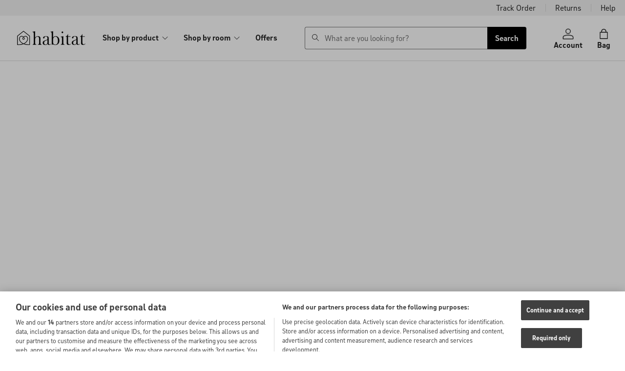

--- FILE ---
content_type: text/css
request_url: https://www.argos.co.uk/assets/bolt2/11.2.4/bolt-habitat.min.css
body_size: 3046
content:
html,body,div,span,applet,object,iframe,h1,h2,h3,h4,h5,h6,p,blockquote,pre,a,abbr,acronym,address,big,cite,code,del,dfn,em,img,ins,kbd,q,s,samp,small,strike,strong,sub,sup,tt,var,b,u,i,center,dl,dt,dd,ol,ul,li,fieldset,form,label,legend,table,caption,tbody,tfoot,thead,tr,th,td,article,aside,canvas,details,embed,figure,figcaption,footer,header,hgroup,menu,nav,output,ruby,section,summary,time,mark,audio,video{margin:0;padding:0;border:0;font-size:100%;font:inherit;vertical-align:baseline}article,aside,details,figcaption,figure,footer,header,hgroup,menu,nav,section{display:block}body{line-height:1}ol,ul{list-style:none}blockquote,q{quotes:none}blockquote::before,blockquote::after,q::before,q::after{content:"";content:none}table{border-collapse:collapse;border-spacing:0}*{box-sizing:border-box}input{-webkit-appearance:none}a,select,button{cursor:pointer;text-decoration:none;color:inherit}.sr-only{border:0;clip:rect(0 0 0 0);clip-path:inset(50%);height:1px;margin:-1px;overflow:hidden;padding:0;position:absolute;white-space:nowrap;width:1px}.sr-only--focusable:active,.sr-only--focusable:focus{position:static;width:auto;height:auto;margin:0;overflow:visible;clip:auto}@media(max-width: 575px){.xs-sr-only{clip:rect(1px, 1px, 1px, 1px) !important;position:absolute !important;height:1px;width:1px;overflow:hidden}}.uppercase{text-transform:uppercase}.capitalize{text-transform:capitalize}.text-center{text-align:center}.text-right{text-align:right}.valign-center{align-self:center}.bolt-v2 table,.bolt-habitat table{font-size:1rem;line-height:1.5rem;color:#262626;width:100%;text-align:left;font-family:Barlow,"Helvetica Neue",Helvetica,Arial,sans-serif;font-display:swap;font-weight:400}.bolt-v2 th,.bolt-v2 td,.bolt-habitat th,.bolt-habitat td{padding:5px;border-bottom:1px solid #d8d8d8}.bolt-v2 th,.bolt-habitat th{font-family:Barlow,"Helvetica Neue",Helvetica,Arial,sans-serif;font-display:swap;font-weight:700}@font-face{font-family:Inhabit;font-style:normal;font-weight:400;font-display:swap;src:url(https://cdn.habitat.co.uk/fonts/Inhabit-Regular.woff2) format("woff2")}@font-face{font-family:Inhabit;font-style:normal;font-weight:700;font-display:swap;src:url(https://cdn.habitat.co.uk/fonts/Inhabit-Bold.woff2) format("woff2")}.bolt-habitat{font-family:Inhabit,"Helvetica Neue",Helvetica,Arial,sans-serif;font-size:16px;color:#262626;-webkit-font-smoothing:antialiased}.bolt-habitat .display,.bolt-habitat h1,.bolt-habitat .h1,.bolt-habitat h2,.bolt-habitat .h2,.bolt-habitat h3,.bolt-habitat .h3,.bolt-habitat h4,.bolt-habitat .h4{margin-bottom:.625rem;font-family:Inhabit,"Helvetica Neue",Helvetica,Arial,sans-serif;font-display:swap;font-weight:700}.bolt-habitat .display{font-size:2.25rem}@media(min-width: 576px){.bolt-habitat .display{font-size:3rem}}.bolt-habitat h1,.bolt-habitat .h1{font-size:1.875rem;line-height:normal}@media(min-width: 576px){.bolt-habitat h1,.bolt-habitat .h1{font-size:2.25rem}}.bolt-habitat h2,.bolt-habitat .h2{font-size:1.5rem;line-height:normal}@media(min-width: 576px){.bolt-habitat h2,.bolt-habitat .h2{font-size:1.875rem}}.bolt-habitat h3,.bolt-habitat .h3{font-size:1.25rem;line-height:normal}@media(min-width: 576px){.bolt-habitat h3,.bolt-habitat .h3{font-size:1.5rem}}.bolt-habitat h4,.bolt-habitat .h4{font-size:16px;line-height:normal}@media(min-width: 576px){.bolt-habitat h4,.bolt-habitat .h4{font-size:1.25rem}}.bolt-habitat p,.bolt-habitat li{font-family:Inhabit,"Helvetica Neue",Helvetica,Arial,sans-serif;font-display:swap;font-weight:400;line-height:1.5rem}.bolt-habitat p{margin-bottom:.625rem;line-height:1.5rem}.bolt-habitat p.no-line-height{line-height:normal}.bolt-habitat a:not([class]){font-family:Inhabit,"Helvetica Neue",Helvetica,Arial,sans-serif;font-display:swap;font-weight:700;color:#000;text-decoration:underline}.bolt-habitat a:not([class]):hover,.bolt-habitat a:not([class]):active{color:#404040}.bolt-habitat strong{font-family:Inhabit,"Helvetica Neue",Helvetica,Arial,sans-serif;font-display:swap;font-weight:700}.bolt-habitat small{font-family:Inhabit,"Helvetica Neue",Helvetica,Arial,sans-serif;font-display:swap;font-size:.75rem}.bolt-habitat em{font-family:Inhabit,"Helvetica Neue",Helvetica,Arial,sans-serif;font-display:swap;font-weight:400;font-style:italic}._acsmiddleright._acsVertical_right._acsbadge--default{background-color:#737373 !important}.color-white{color:#fff}.color-grey-light{color:#f2f2f2}.color-grey-light-mid{color:#d8d8d8}.color-grey-mid{color:#737373}.color-grey-dark{color:#404040}.color-grey-darker{color:#262626}.color-primary{color:#000}.color-primary-light{color:#f2f2f2}.color-primary-dark{color:#404040}.color-secondary{color:#fff}.color-secondary-light{color:#f2f2f2}.color-secondary-dark{color:#f2f2f2}.color-tertiary{color:#000}.color-tertiary-light{color:#f2f2f2}.color-tertiary-dark{color:#404040}.color-yellow{color:#ffd600}.color-star-fill{color:#ffd600}.color-star-stroke{color:#ffd600}.color-cranberry{color:#d02647}.color-navy{color:#083467}.color-cerulean{color:#69c}.color-nectar-purple-a-dark{color:#471e5e}.color-nectar-purple-b-dark{color:#912385}.color-teal{color:#008578}.color-gunmetal{color:#4f5a65}.color-mauve{color:#781f74}.bg-white{background-color:#fff}.bg-grey-light{background-color:#f2f2f2}.bg-grey-light-mid{background-color:#d8d8d8}.bg-grey-mid{background-color:#737373}.bg-grey-dark{background-color:#404040}.bg-grey-darker{background-color:#262626}.bg-primary{background-color:#000}.bg-primary-light{background-color:#f2f2f2}.bg-primary-dark{background-color:#404040;color:#fff}.bg-secondary{background-color:#fff}.bg-secondary-light{background-color:#f2f2f2}.bg-secondary-dark{background-color:#f2f2f2;color:#fff}.bg-tertiary{background-color:#000}.bg-tertiary-light{background-color:#f2f2f2}.bg-tertiary-dark{background-color:#404040;color:#fff}.bg-yellow{background-color:#ffd600}.bg-star-fill{background-color:#ffd600}.bg-star-stroke{background-color:#ffd600}.bg-cranberry{background-color:#d02647}.bg-navy{background-color:#083467}.bg-cerulean{background-color:#69c}.bg-nectar-purple-a-dark{background-color:#471e5e}.bg-nectar-purple-b-dark{background-color:#912385}.bg-teal{background-color:#008578}.bg-gunmetal{background-color:#4f5a65}.bg-mauve{background-color:#781f74}.container{width:100%;max-width:1200px;min-width:320px;margin:0 auto;display:flex;flex-direction:column;align-items:stretch;padding-left:15px;padding-right:15px}.container--row{flex-direction:row}.xs-hidden{display:none}.xs-block{display:block}.xs-row{display:flex;flex-direction:row;flex-wrap:wrap;align-items:stretch}.xs-stack{display:flex;flex-direction:column;flex-wrap:nowrap;align-items:stretch}.xs-nowrap{flex-wrap:nowrap}.xs-wrap{flex-wrap:wrap}.xs-fit{flex-basis:auto}.xs-middle{align-items:center}.xs-1{margin-left:15px;margin-right:15px;flex:0 0 auto;flex-basis:calc(8.3333333333% - 30px);max-width:calc(8.3333333333% - 30px)}.xs-1--none{margin-left:0;margin-right:0;flex:0 0 8.3333333333%;max-width:8.3333333333%}.xs-1--negative{margin-left:-15px;margin-right:-15px;flex:0 0 auto;flex-basis:calc(8.3333333333% + 30px);max-width:calc(8.3333333333% + 30px)}.xs-order-1{order:1}.xs-2{margin-left:15px;margin-right:15px;flex:0 0 auto;flex-basis:calc(16.6666666667% - 30px);max-width:calc(16.6666666667% - 30px)}.xs-2--none{margin-left:0;margin-right:0;flex:0 0 16.6666666667%;max-width:16.6666666667%}.xs-2--negative{margin-left:-15px;margin-right:-15px;flex:0 0 auto;flex-basis:calc(16.6666666667% + 30px);max-width:calc(16.6666666667% + 30px)}.xs-order-2{order:2}.xs-3{margin-left:15px;margin-right:15px;flex:0 0 auto;flex-basis:calc(25% - 30px);max-width:calc(25% - 30px)}.xs-3--none{margin-left:0;margin-right:0;flex:0 0 25%;max-width:25%}.xs-3--negative{margin-left:-15px;margin-right:-15px;flex:0 0 auto;flex-basis:calc(25% + 30px);max-width:calc(25% + 30px)}.xs-order-3{order:3}.xs-4{margin-left:15px;margin-right:15px;flex:0 0 auto;flex-basis:calc(33.3333333333% - 30px);max-width:calc(33.3333333333% - 30px)}.xs-4--none{margin-left:0;margin-right:0;flex:0 0 33.3333333333%;max-width:33.3333333333%}.xs-4--negative{margin-left:-15px;margin-right:-15px;flex:0 0 auto;flex-basis:calc(33.3333333333% + 30px);max-width:calc(33.3333333333% + 30px)}.xs-order-4{order:4}.xs-5{margin-left:15px;margin-right:15px;flex:0 0 auto;flex-basis:calc(41.6666666667% - 30px);max-width:calc(41.6666666667% - 30px)}.xs-5--none{margin-left:0;margin-right:0;flex:0 0 41.6666666667%;max-width:41.6666666667%}.xs-5--negative{margin-left:-15px;margin-right:-15px;flex:0 0 auto;flex-basis:calc(41.6666666667% + 30px);max-width:calc(41.6666666667% + 30px)}.xs-order-5{order:5}.xs-6{margin-left:15px;margin-right:15px;flex:0 0 auto;flex-basis:calc(50% - 30px);max-width:calc(50% - 30px)}.xs-6--none{margin-left:0;margin-right:0;flex:0 0 50%;max-width:50%}.xs-6--negative{margin-left:-15px;margin-right:-15px;flex:0 0 auto;flex-basis:calc(50% + 30px);max-width:calc(50% + 30px)}.xs-order-6{order:6}.xs-7{margin-left:15px;margin-right:15px;flex:0 0 auto;flex-basis:calc(58.3333333333% - 30px);max-width:calc(58.3333333333% - 30px)}.xs-7--none{margin-left:0;margin-right:0;flex:0 0 58.3333333333%;max-width:58.3333333333%}.xs-7--negative{margin-left:-15px;margin-right:-15px;flex:0 0 auto;flex-basis:calc(58.3333333333% + 30px);max-width:calc(58.3333333333% + 30px)}.xs-order-7{order:7}.xs-8{margin-left:15px;margin-right:15px;flex:0 0 auto;flex-basis:calc(66.6666666667% - 30px);max-width:calc(66.6666666667% - 30px)}.xs-8--none{margin-left:0;margin-right:0;flex:0 0 66.6666666667%;max-width:66.6666666667%}.xs-8--negative{margin-left:-15px;margin-right:-15px;flex:0 0 auto;flex-basis:calc(66.6666666667% + 30px);max-width:calc(66.6666666667% + 30px)}.xs-order-8{order:8}.xs-9{margin-left:15px;margin-right:15px;flex:0 0 auto;flex-basis:calc(75% - 30px);max-width:calc(75% - 30px)}.xs-9--none{margin-left:0;margin-right:0;flex:0 0 75%;max-width:75%}.xs-9--negative{margin-left:-15px;margin-right:-15px;flex:0 0 auto;flex-basis:calc(75% + 30px);max-width:calc(75% + 30px)}.xs-order-9{order:9}.xs-10{margin-left:15px;margin-right:15px;flex:0 0 auto;flex-basis:calc(83.3333333333% - 30px);max-width:calc(83.3333333333% - 30px)}.xs-10--none{margin-left:0;margin-right:0;flex:0 0 83.3333333333%;max-width:83.3333333333%}.xs-10--negative{margin-left:-15px;margin-right:-15px;flex:0 0 auto;flex-basis:calc(83.3333333333% + 30px);max-width:calc(83.3333333333% + 30px)}.xs-order-10{order:10}.xs-11{margin-left:15px;margin-right:15px;flex:0 0 auto;flex-basis:calc(91.6666666667% - 30px);max-width:calc(91.6666666667% - 30px)}.xs-11--none{margin-left:0;margin-right:0;flex:0 0 91.6666666667%;max-width:91.6666666667%}.xs-11--negative{margin-left:-15px;margin-right:-15px;flex:0 0 auto;flex-basis:calc(91.6666666667% + 30px);max-width:calc(91.6666666667% + 30px)}.xs-order-11{order:11}.xs-12{margin-left:15px;margin-right:15px;flex:0 0 auto;flex-basis:calc(100% - 30px);max-width:calc(100% - 30px)}.xs-12--none{margin-left:0;margin-right:0;flex:0 0 100%;max-width:100%}.xs-12--negative{margin-left:-15px;margin-right:-15px;flex:0 0 auto;flex-basis:calc(100% + 30px);max-width:calc(100% + 30px)}.xs-order-12{order:12}.xs-auto{margin-left:15px;margin-right:15px;flex:0 0 auto;max-width:calc(100% - 30px)}.xs-auto--none{margin-left:0;margin-right:0;flex:0 0 auto;max-width:100%}.xs-auto--negative{margin-left:-15px;margin-right:-15px;flex:0 0 auto;max-width:calc(100% + 30px)}.xs-order-0{order:0}@media(min-width: 576px){.sm-hidden{display:none}.sm-block{display:block}.sm-row{display:flex;flex-direction:row;flex-wrap:wrap;align-items:stretch}.sm-stack{display:flex;flex-direction:column;flex-wrap:nowrap;align-items:stretch}.sm-nowrap{flex-wrap:nowrap}.sm-wrap{flex-wrap:wrap}.sm-fit{flex-basis:auto}.sm-middle{align-items:center}.sm-1{margin-left:15px;margin-right:15px;flex:0 0 auto;flex-basis:calc(8.3333333333% - 30px);max-width:calc(8.3333333333% - 30px)}.sm-1--none{margin-left:0;margin-right:0;flex:0 0 8.3333333333%;max-width:8.3333333333%}.sm-1--negative{margin-left:-15px;margin-right:-15px;flex:0 0 auto;flex-basis:calc(8.3333333333% + 30px);max-width:calc(8.3333333333% + 30px)}.sm-order-1{order:1}.sm-2{margin-left:15px;margin-right:15px;flex:0 0 auto;flex-basis:calc(16.6666666667% - 30px);max-width:calc(16.6666666667% - 30px)}.sm-2--none{margin-left:0;margin-right:0;flex:0 0 16.6666666667%;max-width:16.6666666667%}.sm-2--negative{margin-left:-15px;margin-right:-15px;flex:0 0 auto;flex-basis:calc(16.6666666667% + 30px);max-width:calc(16.6666666667% + 30px)}.sm-order-2{order:2}.sm-3{margin-left:15px;margin-right:15px;flex:0 0 auto;flex-basis:calc(25% - 30px);max-width:calc(25% - 30px)}.sm-3--none{margin-left:0;margin-right:0;flex:0 0 25%;max-width:25%}.sm-3--negative{margin-left:-15px;margin-right:-15px;flex:0 0 auto;flex-basis:calc(25% + 30px);max-width:calc(25% + 30px)}.sm-order-3{order:3}.sm-4{margin-left:15px;margin-right:15px;flex:0 0 auto;flex-basis:calc(33.3333333333% - 30px);max-width:calc(33.3333333333% - 30px)}.sm-4--none{margin-left:0;margin-right:0;flex:0 0 33.3333333333%;max-width:33.3333333333%}.sm-4--negative{margin-left:-15px;margin-right:-15px;flex:0 0 auto;flex-basis:calc(33.3333333333% + 30px);max-width:calc(33.3333333333% + 30px)}.sm-order-4{order:4}.sm-5{margin-left:15px;margin-right:15px;flex:0 0 auto;flex-basis:calc(41.6666666667% - 30px);max-width:calc(41.6666666667% - 30px)}.sm-5--none{margin-left:0;margin-right:0;flex:0 0 41.6666666667%;max-width:41.6666666667%}.sm-5--negative{margin-left:-15px;margin-right:-15px;flex:0 0 auto;flex-basis:calc(41.6666666667% + 30px);max-width:calc(41.6666666667% + 30px)}.sm-order-5{order:5}.sm-6{margin-left:15px;margin-right:15px;flex:0 0 auto;flex-basis:calc(50% - 30px);max-width:calc(50% - 30px)}.sm-6--none{margin-left:0;margin-right:0;flex:0 0 50%;max-width:50%}.sm-6--negative{margin-left:-15px;margin-right:-15px;flex:0 0 auto;flex-basis:calc(50% + 30px);max-width:calc(50% + 30px)}.sm-order-6{order:6}.sm-7{margin-left:15px;margin-right:15px;flex:0 0 auto;flex-basis:calc(58.3333333333% - 30px);max-width:calc(58.3333333333% - 30px)}.sm-7--none{margin-left:0;margin-right:0;flex:0 0 58.3333333333%;max-width:58.3333333333%}.sm-7--negative{margin-left:-15px;margin-right:-15px;flex:0 0 auto;flex-basis:calc(58.3333333333% + 30px);max-width:calc(58.3333333333% + 30px)}.sm-order-7{order:7}.sm-8{margin-left:15px;margin-right:15px;flex:0 0 auto;flex-basis:calc(66.6666666667% - 30px);max-width:calc(66.6666666667% - 30px)}.sm-8--none{margin-left:0;margin-right:0;flex:0 0 66.6666666667%;max-width:66.6666666667%}.sm-8--negative{margin-left:-15px;margin-right:-15px;flex:0 0 auto;flex-basis:calc(66.6666666667% + 30px);max-width:calc(66.6666666667% + 30px)}.sm-order-8{order:8}.sm-9{margin-left:15px;margin-right:15px;flex:0 0 auto;flex-basis:calc(75% - 30px);max-width:calc(75% - 30px)}.sm-9--none{margin-left:0;margin-right:0;flex:0 0 75%;max-width:75%}.sm-9--negative{margin-left:-15px;margin-right:-15px;flex:0 0 auto;flex-basis:calc(75% + 30px);max-width:calc(75% + 30px)}.sm-order-9{order:9}.sm-10{margin-left:15px;margin-right:15px;flex:0 0 auto;flex-basis:calc(83.3333333333% - 30px);max-width:calc(83.3333333333% - 30px)}.sm-10--none{margin-left:0;margin-right:0;flex:0 0 83.3333333333%;max-width:83.3333333333%}.sm-10--negative{margin-left:-15px;margin-right:-15px;flex:0 0 auto;flex-basis:calc(83.3333333333% + 30px);max-width:calc(83.3333333333% + 30px)}.sm-order-10{order:10}.sm-11{margin-left:15px;margin-right:15px;flex:0 0 auto;flex-basis:calc(91.6666666667% - 30px);max-width:calc(91.6666666667% - 30px)}.sm-11--none{margin-left:0;margin-right:0;flex:0 0 91.6666666667%;max-width:91.6666666667%}.sm-11--negative{margin-left:-15px;margin-right:-15px;flex:0 0 auto;flex-basis:calc(91.6666666667% + 30px);max-width:calc(91.6666666667% + 30px)}.sm-order-11{order:11}.sm-12{margin-left:15px;margin-right:15px;flex:0 0 auto;flex-basis:calc(100% - 30px);max-width:calc(100% - 30px)}.sm-12--none{margin-left:0;margin-right:0;flex:0 0 100%;max-width:100%}.sm-12--negative{margin-left:-15px;margin-right:-15px;flex:0 0 auto;flex-basis:calc(100% + 30px);max-width:calc(100% + 30px)}.sm-order-12{order:12}.sm-auto{margin-left:15px;margin-right:15px;flex:0 0 auto;max-width:calc(100% - 30px)}.sm-auto--none{margin-left:0;margin-right:0;flex:0 0 auto;max-width:100%}.sm-auto--negative{margin-left:-15px;margin-right:-15px;flex:0 0 auto;max-width:calc(100% + 30px)}.sm-order-0{order:0}}@media(min-width: 768px){.md-hidden{display:none}.md-block{display:block}.md-row{display:flex;flex-direction:row;flex-wrap:wrap;align-items:stretch}.md-stack{display:flex;flex-direction:column;flex-wrap:nowrap;align-items:stretch}.md-nowrap{flex-wrap:nowrap}.md-wrap{flex-wrap:wrap}.md-fit{flex-basis:auto}.md-middle{align-items:center}.md-1{margin-left:15px;margin-right:15px;flex:0 0 auto;flex-basis:calc(8.3333333333% - 30px);max-width:calc(8.3333333333% - 30px)}.md-1--none{margin-left:0;margin-right:0;flex:0 0 8.3333333333%;max-width:8.3333333333%}.md-1--negative{margin-left:-15px;margin-right:-15px;flex:0 0 auto;flex-basis:calc(8.3333333333% + 30px);max-width:calc(8.3333333333% + 30px)}.md-order-1{order:1}.md-2{margin-left:15px;margin-right:15px;flex:0 0 auto;flex-basis:calc(16.6666666667% - 30px);max-width:calc(16.6666666667% - 30px)}.md-2--none{margin-left:0;margin-right:0;flex:0 0 16.6666666667%;max-width:16.6666666667%}.md-2--negative{margin-left:-15px;margin-right:-15px;flex:0 0 auto;flex-basis:calc(16.6666666667% + 30px);max-width:calc(16.6666666667% + 30px)}.md-order-2{order:2}.md-3{margin-left:15px;margin-right:15px;flex:0 0 auto;flex-basis:calc(25% - 30px);max-width:calc(25% - 30px)}.md-3--none{margin-left:0;margin-right:0;flex:0 0 25%;max-width:25%}.md-3--negative{margin-left:-15px;margin-right:-15px;flex:0 0 auto;flex-basis:calc(25% + 30px);max-width:calc(25% + 30px)}.md-order-3{order:3}.md-4{margin-left:15px;margin-right:15px;flex:0 0 auto;flex-basis:calc(33.3333333333% - 30px);max-width:calc(33.3333333333% - 30px)}.md-4--none{margin-left:0;margin-right:0;flex:0 0 33.3333333333%;max-width:33.3333333333%}.md-4--negative{margin-left:-15px;margin-right:-15px;flex:0 0 auto;flex-basis:calc(33.3333333333% + 30px);max-width:calc(33.3333333333% + 30px)}.md-order-4{order:4}.md-5{margin-left:15px;margin-right:15px;flex:0 0 auto;flex-basis:calc(41.6666666667% - 30px);max-width:calc(41.6666666667% - 30px)}.md-5--none{margin-left:0;margin-right:0;flex:0 0 41.6666666667%;max-width:41.6666666667%}.md-5--negative{margin-left:-15px;margin-right:-15px;flex:0 0 auto;flex-basis:calc(41.6666666667% + 30px);max-width:calc(41.6666666667% + 30px)}.md-order-5{order:5}.md-6{margin-left:15px;margin-right:15px;flex:0 0 auto;flex-basis:calc(50% - 30px);max-width:calc(50% - 30px)}.md-6--none{margin-left:0;margin-right:0;flex:0 0 50%;max-width:50%}.md-6--negative{margin-left:-15px;margin-right:-15px;flex:0 0 auto;flex-basis:calc(50% + 30px);max-width:calc(50% + 30px)}.md-order-6{order:6}.md-7{margin-left:15px;margin-right:15px;flex:0 0 auto;flex-basis:calc(58.3333333333% - 30px);max-width:calc(58.3333333333% - 30px)}.md-7--none{margin-left:0;margin-right:0;flex:0 0 58.3333333333%;max-width:58.3333333333%}.md-7--negative{margin-left:-15px;margin-right:-15px;flex:0 0 auto;flex-basis:calc(58.3333333333% + 30px);max-width:calc(58.3333333333% + 30px)}.md-order-7{order:7}.md-8{margin-left:15px;margin-right:15px;flex:0 0 auto;flex-basis:calc(66.6666666667% - 30px);max-width:calc(66.6666666667% - 30px)}.md-8--none{margin-left:0;margin-right:0;flex:0 0 66.6666666667%;max-width:66.6666666667%}.md-8--negative{margin-left:-15px;margin-right:-15px;flex:0 0 auto;flex-basis:calc(66.6666666667% + 30px);max-width:calc(66.6666666667% + 30px)}.md-order-8{order:8}.md-9{margin-left:15px;margin-right:15px;flex:0 0 auto;flex-basis:calc(75% - 30px);max-width:calc(75% - 30px)}.md-9--none{margin-left:0;margin-right:0;flex:0 0 75%;max-width:75%}.md-9--negative{margin-left:-15px;margin-right:-15px;flex:0 0 auto;flex-basis:calc(75% + 30px);max-width:calc(75% + 30px)}.md-order-9{order:9}.md-10{margin-left:15px;margin-right:15px;flex:0 0 auto;flex-basis:calc(83.3333333333% - 30px);max-width:calc(83.3333333333% - 30px)}.md-10--none{margin-left:0;margin-right:0;flex:0 0 83.3333333333%;max-width:83.3333333333%}.md-10--negative{margin-left:-15px;margin-right:-15px;flex:0 0 auto;flex-basis:calc(83.3333333333% + 30px);max-width:calc(83.3333333333% + 30px)}.md-order-10{order:10}.md-11{margin-left:15px;margin-right:15px;flex:0 0 auto;flex-basis:calc(91.6666666667% - 30px);max-width:calc(91.6666666667% - 30px)}.md-11--none{margin-left:0;margin-right:0;flex:0 0 91.6666666667%;max-width:91.6666666667%}.md-11--negative{margin-left:-15px;margin-right:-15px;flex:0 0 auto;flex-basis:calc(91.6666666667% + 30px);max-width:calc(91.6666666667% + 30px)}.md-order-11{order:11}.md-12{margin-left:15px;margin-right:15px;flex:0 0 auto;flex-basis:calc(100% - 30px);max-width:calc(100% - 30px)}.md-12--none{margin-left:0;margin-right:0;flex:0 0 100%;max-width:100%}.md-12--negative{margin-left:-15px;margin-right:-15px;flex:0 0 auto;flex-basis:calc(100% + 30px);max-width:calc(100% + 30px)}.md-order-12{order:12}.md-auto{margin-left:15px;margin-right:15px;flex:0 0 auto;max-width:calc(100% - 30px)}.md-auto--none{margin-left:0;margin-right:0;flex:0 0 auto;max-width:100%}.md-auto--negative{margin-left:-15px;margin-right:-15px;flex:0 0 auto;max-width:calc(100% + 30px)}.md-order-0{order:0}}@media(min-width: 992px){.lg-hidden{display:none}.lg-block{display:block}.lg-row{display:flex;flex-direction:row;flex-wrap:wrap;align-items:stretch}.lg-stack{display:flex;flex-direction:column;flex-wrap:nowrap;align-items:stretch}.lg-nowrap{flex-wrap:nowrap}.lg-wrap{flex-wrap:wrap}.lg-fit{flex-basis:auto}.lg-middle{align-items:center}.lg-1{margin-left:15px;margin-right:15px;flex:0 0 auto;flex-basis:calc(8.3333333333% - 30px);max-width:calc(8.3333333333% - 30px)}.lg-1--none{margin-left:0;margin-right:0;flex:0 0 8.3333333333%;max-width:8.3333333333%}.lg-1--negative{margin-left:-15px;margin-right:-15px;flex:0 0 auto;flex-basis:calc(8.3333333333% + 30px);max-width:calc(8.3333333333% + 30px)}.lg-order-1{order:1}.lg-2{margin-left:15px;margin-right:15px;flex:0 0 auto;flex-basis:calc(16.6666666667% - 30px);max-width:calc(16.6666666667% - 30px)}.lg-2--none{margin-left:0;margin-right:0;flex:0 0 16.6666666667%;max-width:16.6666666667%}.lg-2--negative{margin-left:-15px;margin-right:-15px;flex:0 0 auto;flex-basis:calc(16.6666666667% + 30px);max-width:calc(16.6666666667% + 30px)}.lg-order-2{order:2}.lg-3{margin-left:15px;margin-right:15px;flex:0 0 auto;flex-basis:calc(25% - 30px);max-width:calc(25% - 30px)}.lg-3--none{margin-left:0;margin-right:0;flex:0 0 25%;max-width:25%}.lg-3--negative{margin-left:-15px;margin-right:-15px;flex:0 0 auto;flex-basis:calc(25% + 30px);max-width:calc(25% + 30px)}.lg-order-3{order:3}.lg-4{margin-left:15px;margin-right:15px;flex:0 0 auto;flex-basis:calc(33.3333333333% - 30px);max-width:calc(33.3333333333% - 30px)}.lg-4--none{margin-left:0;margin-right:0;flex:0 0 33.3333333333%;max-width:33.3333333333%}.lg-4--negative{margin-left:-15px;margin-right:-15px;flex:0 0 auto;flex-basis:calc(33.3333333333% + 30px);max-width:calc(33.3333333333% + 30px)}.lg-order-4{order:4}.lg-5{margin-left:15px;margin-right:15px;flex:0 0 auto;flex-basis:calc(41.6666666667% - 30px);max-width:calc(41.6666666667% - 30px)}.lg-5--none{margin-left:0;margin-right:0;flex:0 0 41.6666666667%;max-width:41.6666666667%}.lg-5--negative{margin-left:-15px;margin-right:-15px;flex:0 0 auto;flex-basis:calc(41.6666666667% + 30px);max-width:calc(41.6666666667% + 30px)}.lg-order-5{order:5}.lg-6{margin-left:15px;margin-right:15px;flex:0 0 auto;flex-basis:calc(50% - 30px);max-width:calc(50% - 30px)}.lg-6--none{margin-left:0;margin-right:0;flex:0 0 50%;max-width:50%}.lg-6--negative{margin-left:-15px;margin-right:-15px;flex:0 0 auto;flex-basis:calc(50% + 30px);max-width:calc(50% + 30px)}.lg-order-6{order:6}.lg-7{margin-left:15px;margin-right:15px;flex:0 0 auto;flex-basis:calc(58.3333333333% - 30px);max-width:calc(58.3333333333% - 30px)}.lg-7--none{margin-left:0;margin-right:0;flex:0 0 58.3333333333%;max-width:58.3333333333%}.lg-7--negative{margin-left:-15px;margin-right:-15px;flex:0 0 auto;flex-basis:calc(58.3333333333% + 30px);max-width:calc(58.3333333333% + 30px)}.lg-order-7{order:7}.lg-8{margin-left:15px;margin-right:15px;flex:0 0 auto;flex-basis:calc(66.6666666667% - 30px);max-width:calc(66.6666666667% - 30px)}.lg-8--none{margin-left:0;margin-right:0;flex:0 0 66.6666666667%;max-width:66.6666666667%}.lg-8--negative{margin-left:-15px;margin-right:-15px;flex:0 0 auto;flex-basis:calc(66.6666666667% + 30px);max-width:calc(66.6666666667% + 30px)}.lg-order-8{order:8}.lg-9{margin-left:15px;margin-right:15px;flex:0 0 auto;flex-basis:calc(75% - 30px);max-width:calc(75% - 30px)}.lg-9--none{margin-left:0;margin-right:0;flex:0 0 75%;max-width:75%}.lg-9--negative{margin-left:-15px;margin-right:-15px;flex:0 0 auto;flex-basis:calc(75% + 30px);max-width:calc(75% + 30px)}.lg-order-9{order:9}.lg-10{margin-left:15px;margin-right:15px;flex:0 0 auto;flex-basis:calc(83.3333333333% - 30px);max-width:calc(83.3333333333% - 30px)}.lg-10--none{margin-left:0;margin-right:0;flex:0 0 83.3333333333%;max-width:83.3333333333%}.lg-10--negative{margin-left:-15px;margin-right:-15px;flex:0 0 auto;flex-basis:calc(83.3333333333% + 30px);max-width:calc(83.3333333333% + 30px)}.lg-order-10{order:10}.lg-11{margin-left:15px;margin-right:15px;flex:0 0 auto;flex-basis:calc(91.6666666667% - 30px);max-width:calc(91.6666666667% - 30px)}.lg-11--none{margin-left:0;margin-right:0;flex:0 0 91.6666666667%;max-width:91.6666666667%}.lg-11--negative{margin-left:-15px;margin-right:-15px;flex:0 0 auto;flex-basis:calc(91.6666666667% + 30px);max-width:calc(91.6666666667% + 30px)}.lg-order-11{order:11}.lg-12{margin-left:15px;margin-right:15px;flex:0 0 auto;flex-basis:calc(100% - 30px);max-width:calc(100% - 30px)}.lg-12--none{margin-left:0;margin-right:0;flex:0 0 100%;max-width:100%}.lg-12--negative{margin-left:-15px;margin-right:-15px;flex:0 0 auto;flex-basis:calc(100% + 30px);max-width:calc(100% + 30px)}.lg-order-12{order:12}.lg-auto{margin-left:15px;margin-right:15px;flex:0 0 auto;max-width:calc(100% - 30px)}.lg-auto--none{margin-left:0;margin-right:0;flex:0 0 auto;max-width:100%}.lg-auto--negative{margin-left:-15px;margin-right:-15px;flex:0 0 auto;max-width:calc(100% + 30px)}.lg-order-0{order:0}}


--- FILE ---
content_type: text/css; charset=UTF-8
request_url: https://www.habitat.co.uk/product-assets/css/components.esm.main.0a69e0a597cc60fcfc25.css
body_size: 132467
content:
/*! tailwindcss v4.1.12 | MIT License | https://tailwindcss.com */@layer properties{@supports ((-webkit-hyphens:none) and (not (margin-trim:inline))) or ((-moz-orient:inline) and (not (color:rgb(from red r g b)))){*,::backdrop,:after,:before{--tw-scroll-snap-strictness:proximity;--tw-border-style:solid;--tw-leading:initial;--tw-font-weight:initial;--tw-shadow:0 0 transparent;--tw-shadow-color:initial;--tw-shadow-alpha:100%;--tw-inset-shadow:0 0 transparent;--tw-inset-shadow-color:initial;--tw-inset-shadow-alpha:100%;--tw-ring-color:initial;--tw-ring-shadow:0 0 transparent;--tw-inset-ring-color:initial;--tw-inset-ring-shadow:0 0 transparent;--tw-ring-inset:initial;--tw-ring-offset-width:0px;--tw-ring-offset-color:#fff;--tw-ring-offset-shadow:0 0 transparent;--tw-outline-style:solid;--tw-content:"";--tw-tracking:initial;--tw-translate-x:0;--tw-translate-y:0;--tw-translate-z:0;--tw-blur:initial;--tw-brightness:initial;--tw-contrast:initial;--tw-grayscale:initial;--tw-hue-rotate:initial;--tw-invert:initial;--tw-opacity:initial;--tw-saturate:initial;--tw-sepia:initial;--tw-drop-shadow:initial;--tw-drop-shadow-color:initial;--tw-drop-shadow-alpha:100%;--tw-drop-shadow-size:initial;--tw-space-x-reverse:0;--tw-duration:initial;--tw-ease:initial;--tw-scale-x:1;--tw-scale-y:1;--tw-scale-z:1;--tw-gradient-position:initial;--tw-gradient-from:transparent;--tw-gradient-via:transparent;--tw-gradient-to:transparent;--tw-gradient-stops:initial;--tw-gradient-via-stops:initial;--tw-gradient-from-position:0%;--tw-gradient-via-position:50%;--tw-gradient-to-position:100%}}}:host,:root{--fable-font-sans:ui-sans-serif,system-ui,sans-serif,"Apple Color Emoji","Segoe UI Emoji","Segoe UI Symbol","Noto Color Emoji";--fable-font-mono:ui-monospace,SFMono-Regular,Menlo,Monaco,Consolas,"Liberation Mono","Courier New",monospace;--fable-spacing:var(--fable-size-100,8px);--fable-text-sm:.875rem;--fable-text-sm--line-height:1.42857;--fable-text-base:1rem;--fable-text-base--line-height:1.5;--fable-text-3xl:1.875rem;--fable-text-3xl--line-height:1.2;--fable-font-weight-normal:400;--fable-font-weight-semibold:600;--fable-font-weight-bold:700;--fable-font-weight-extrabold:800;--fable-leading-tight:1.25;--fable-ease-out:cubic-bezier(0,0,.2,1);--fable-ease-in-out:cubic-bezier(.4,0,.2,1);--fable-aspect-video:16/9;--fable-default-transition-duration:.15s;--fable-default-transition-timing-function:cubic-bezier(.4,0,.2,1);--fable-default-font-family:var(--fable-font-sans);--fable-default-mono-font-family:var(--fable-font-mono);--fable-color-icon-default:var(--fable-color-icon-default,#262626);--fable-color-icon-subtle:var(--fable-color-icon-subtle,#404040);--fable-color-icon-subtlest:var(--fable-color-icon-subtlest,#737373);--fable-color-icon-inverse:var(--fable-color-icon-inverse,#fff);--fable-color-icon-disabled:var(--fable-color-icon-disabled,#8c8c8c);--fable-color-icon-new:var(--fable-color-icon-new,#428fda);--fable-color-icon-error:var(--fable-color-icon-error,#a50000);--fable-color-icon-warning:var(--fable-color-icon-warning,#c6a600);--fable-color-icon-information:var(--fable-color-icon-information,#135ca3);--fable-color-icon-static-light:var(--fable-color-icon-static-light,#fff);--fable-color-icon-static-dark:var(--fable-color-icon-static-dark,#000);--fable-color-icon-brand-1-default:var(--fable-color-icon-brand-1-default,#1976d2);--fable-color-icon-brand-1-hover:var(--fable-color-icon-brand-1-hover,#1669ba);--fable-color-icon-brand-1-active:var(--fable-color-icon-brand-1-active,#135ca3);--fable-color-icon-brand-2-default:var(--fable-color-icon-brand-2-default,#1976d2);--fable-color-icon-brand-2-hover:var(--fable-color-icon-brand-2-hover,#1976d2);--fable-color-icon-brand-2-active:var(--fable-color-icon-brand-2-active,#1976d2);--fable-color-icon-nectar-default:var(--fable-color-icon-nectar-default,#8223fa);--fable-color-icon-nectar-hover:var(--fable-color-icon-nectar-hover,#6c18cb);--fable-color-icon-nectar-active:var(--fable-color-icon-nectar-active,#5d11ab);--fable-color-icon-success-default:var(--fable-color-icon-success-default,#225b24);--fable-color-icon-success-hover:var(--fable-color-icon-success-hover,#1d4d20);--fable-color-icon-success-active:var(--fable-color-icon-success-active,#19451c);--fable-color-icon-sale-default:var(--fable-color-icon-sale-default,#d50000);--fable-color-icon-sale-hover:var(--fable-color-icon-sale-hover,#bd0000);--fable-color-icon-sale-active:var(--fable-color-icon-sale-active,#a50000);--fable-color-button-brand-1-primary-icon-default:var(--fable-color-button-brand-1-primary-icon-default,#fff);--fable-color-button-brand-1-secondary-icon-default:var(--fable-color-button-brand-1-secondary-icon-default,#1976d2);--fable-color-button-brand-1-secondary-icon-hover:var(--fable-color-button-brand-1-secondary-icon-hover,#1669ba);--fable-color-button-brand-1-secondary-icon-active:var(--fable-color-button-brand-1-secondary-icon-active,#135ca3);--fable-color-button-brand-1-tertiary-icon-default:var(--fable-color-button-brand-1-tertiary-icon-default,#1976d2);--fable-color-button-brand-1-tertiary-icon-hover:var(--fable-color-button-brand-1-tertiary-icon-hover,#1669ba);--fable-color-button-brand-1-tertiary-icon-active:var(--fable-color-button-brand-1-tertiary-icon-active,#135ca3);--fable-color-button-brand-2-primary-icon-default:var(--fable-color-button-brand-2-primary-icon-default,#fff);--fable-color-button-brand-2-secondary-icon-default:var(--fable-color-button-brand-2-secondary-icon-default,#1976d2);--fable-color-button-brand-2-secondary-icon-hover:var(--fable-color-button-brand-2-secondary-icon-hover,#1669ba);--fable-color-button-brand-2-secondary-icon-active:var(--fable-color-button-brand-2-secondary-icon-active,#135ca3);--fable-color-button-brand-2-tertiary-icon-default:var(--fable-color-button-brand-2-tertiary-icon-default,#1976d2);--fable-color-button-brand-2-tertiary-icon-hover:var(--fable-color-button-brand-2-tertiary-icon-hover,#1669ba);--fable-color-button-brand-2-tertiary-icon-active:var(--fable-color-button-brand-2-tertiary-icon-active,#135ca3);--fable-font-body-brand:var(--fable-text-font-family-body-brand,Roboto);--fable-text-root:var(--fable-text-root,16px);--fable-text-label-1:var(--fable-text-label-1-font-size,16px);--fable-border-width-default:var(--fable-border-width-default,1px);--fable-border-width-default-strong:var(--fable-border-width-default-strong,2px);--fable-border-width-hover:var(--fable-border-width-hover,2px);--fable-border-width-selected:var(--fable-border-width-selected,1px);--fable-border-width-active-indicator:var(--fable-border-width-active-indicator,2px);--fable-border-width-active-indicator-strong:var(--fable-border-width-active-indicator-strong,4px);--fable-border-width-divider:var(--fable-border-width-divider,1px);--fable-radius-none:var(--fable-border-radius-none,0);--fable-radius-md:var(--fable-border-radius-medium,4px);--fable-radius-lg:var(--fable-border-radius-large,8px);--fable-radius-full:var(--fable-border-radius-full,1000px);--fable-opacity-hidden:var(--fable-opacity-hidden,0);--fable-opacity-visible:var(--fable-opacity-visible,100);--fable-opacity-disabled:var(--fable-opacity-disabled,50);--fable-shadow-medium:var(--fable-shadow-medium)}*,::backdrop,:after,:before{box-sizing:border-box;border:0 solid;margin:0;padding:0}::file-selector-button{box-sizing:border-box;border:0 solid;margin:0;padding:0}:host,html{-webkit-text-size-adjust:100%;-moz-tab-size:4;-o-tab-size:4;tab-size:4;line-height:1.5;font-family:var(--fable-default-font-family,ui-sans-serif,system-ui,sans-serif,"Apple Color Emoji","Segoe UI Emoji","Segoe UI Symbol","Noto Color Emoji");font-feature-settings:var(--fable-default-font-feature-settings,normal);font-variation-settings:var(--fable-default-font-variation-settings,normal);-webkit-tap-highlight-color:transparent}hr{height:0;color:inherit;border-top-width:1px}abbr:where([title]){-webkit-text-decoration:underline dotted;text-decoration:underline dotted}h1,h2,h3,h4,h5,h6{font-size:inherit;font-weight:inherit}a{color:inherit;-webkit-text-decoration:inherit;text-decoration:inherit}b,strong{font-weight:bolder}code,kbd,pre,samp{font-family:var(--fable-default-mono-font-family,ui-monospace,SFMono-Regular,Menlo,Monaco,Consolas,"Liberation Mono","Courier New",monospace);font-feature-settings:var(--fable-default-mono-font-feature-settings,normal);font-variation-settings:var(--fable-default-mono-font-variation-settings,normal);font-size:1em}small{font-size:80%}sub,sup{vertical-align:baseline;font-size:75%;line-height:0;position:relative}sub{bottom:-.25em}sup{top:-.5em}table{text-indent:0;border-color:inherit;border-collapse:collapse}:-moz-focusring{outline:auto}progress{vertical-align:baseline}summary{display:list-item}menu,ol,ul{list-style:none}audio,canvas,embed,iframe,img,object,svg,video{vertical-align:middle;display:block}img,video{max-width:100%;height:auto}::file-selector-button,button,input,optgroup,select,textarea{font:inherit;font-feature-settings:inherit;font-variation-settings:inherit;letter-spacing:inherit;color:inherit;opacity:1;background-color:transparent;border-radius:0}:where(select:is([multiple],[size])) optgroup{font-weight:bolder}:where(select:is([multiple],[size])) optgroup option{padding-inline-start:20px}::file-selector-button{margin-inline-end:4px}::-moz-placeholder{opacity:1}::placeholder{opacity:1}@supports (not (-webkit-appearance:-apple-pay-button)) or (contain-intrinsic-size:1px){::-moz-placeholder{color:currentColor}::placeholder{color:currentColor}@supports (color:color-mix(in lab,red,red)){::-moz-placeholder{color:color-mix(in oklab,currentcolor 50%,transparent)}::placeholder{color:color-mix(in oklab,currentcolor 50%,transparent)}}}textarea{resize:vertical}::-webkit-search-decoration{-webkit-appearance:none}::-webkit-date-and-time-value{min-height:1lh;text-align:inherit}::-webkit-datetime-edit{display:inline-flex}::-webkit-datetime-edit-fields-wrapper{padding:0}::-webkit-datetime-edit,::-webkit-datetime-edit-year-field{padding-block:0}::-webkit-datetime-edit-day-field,::-webkit-datetime-edit-month-field{padding-block:0}::-webkit-datetime-edit-hour-field,::-webkit-datetime-edit-minute-field{padding-block:0}::-webkit-datetime-edit-millisecond-field,::-webkit-datetime-edit-second-field{padding-block:0}::-webkit-datetime-edit-meridiem-field{padding-block:0}::-webkit-calendar-picker-indicator{line-height:1}:-moz-ui-invalid{box-shadow:none}::file-selector-button,button,input:where([type=button],[type=reset],[type=submit]){-webkit-appearance:button;-moz-appearance:button;appearance:button}::-webkit-inner-spin-button,::-webkit-outer-spin-button{height:auto}[hidden]:where(:not([hidden=until-found])){display:none!important}.fable\:invisible{visibility:hidden}.fable\:visible{visibility:visible}.fable\:\!static{position:static!important}.fable\:absolute{position:absolute}.fable\:relative{position:relative}.fable\:static{position:static}.fable\:top-0\.5{top:calc(var(--fable-spacing)*0.5)}.fable\:right-1{right:calc(var(--fable-spacing)*1)}.fable\:\!bottom-4{bottom:calc(var(--fable-spacing)*4)!important}.fable\:\!bottom-8{bottom:calc(var(--fable-spacing)*8)!important}.fable\:bottom-\[2\.5em\]{bottom:2.5em}.fable\:bottom-\[15\%\]{bottom:15%}.fable\:left-1{left:calc(var(--fable-spacing)*1)}.fable\:z-\[1\]{z-index:1}.fable\:z-\[2\]{z-index:2}.fable\:z-\[3\]{z-index:3}.fable\:order-1{order:1}.fable\:m-0{margin:calc(var(--fable-spacing)*0)}.fable\:mx-0{margin-inline:calc(var(--fable-spacing)*0)}.fable\:mx-2{margin-inline:calc(var(--fable-spacing)*2)}.fable\:mx-4{margin-inline:calc(var(--fable-spacing)*4)}.fable\:mx-\[1\.75rem\]{margin-inline:1.75rem}.fable\:my-1{margin-block:calc(var(--fable-spacing)*1)}.fable\:my-1\.5{margin-block:calc(var(--fable-spacing)*1.5)}.fable\:\!mt-1\.5{margin-top:calc(var(--fable-spacing)*1.5)!important}.fable\:mt-0{margin-top:calc(var(--fable-spacing)*0)}.fable\:mt-0\.5{margin-top:calc(var(--fable-spacing)*0.5)}.fable\:mt-1{margin-top:calc(var(--fable-spacing)*1)}.fable\:mt-1\.5{margin-top:calc(var(--fable-spacing)*1.5)}.fable\:mt-2{margin-top:calc(var(--fable-spacing)*2)}.fable\:mt-2\.5{margin-top:calc(var(--fable-spacing)*2.5)}.fable\:mt-auto{margin-top:auto}.fable\:mr-1{margin-right:calc(var(--fable-spacing)*1)}.fable\:mr-2{margin-right:calc(var(--fable-spacing)*2)}.fable\:mr-auto{margin-right:auto}.fable\:\!mb-1{margin-bottom:calc(var(--fable-spacing)*1)!important}.fable\:mb-0{margin-bottom:calc(var(--fable-spacing)*0)}.fable\:mb-0\.5{margin-bottom:calc(var(--fable-spacing)*0.5)}.fable\:mb-1{margin-bottom:calc(var(--fable-spacing)*1)}.fable\:mb-1\.5{margin-bottom:calc(var(--fable-spacing)*1.5)}.fable\:mb-1\.25{margin-bottom:calc(var(--fable-spacing)*1.25)}.fable\:mb-2{margin-bottom:calc(var(--fable-spacing)*2)}.fable\:mb-3{margin-bottom:calc(var(--fable-spacing)*3)}.fable\:ml-0{margin-left:calc(var(--fable-spacing)*0)}.fable\:ml-0\.5{margin-left:calc(var(--fable-spacing)*0.5)}.fable\:ml-1{margin-left:calc(var(--fable-spacing)*1)}.fable\:ml-4{margin-left:calc(var(--fable-spacing)*4)}.fable\:ml-auto{margin-left:auto}.fable\:\!inline-block{display:inline-block!important}.fable\:block{display:block}.fable\:flex{display:flex}.fable\:hidden{display:none}.fable\:inline-block{display:inline-block}.fable\:inline-flex{display:inline-flex}.fable\:\!aspect-3\/2{aspect-ratio:3/2!important}.fable\:aspect-1\/1{aspect-ratio:1}.fable\:aspect-2\/1{aspect-ratio:2}.fable\:aspect-3\/1{aspect-ratio:3}.fable\:aspect-3\/2{aspect-ratio:3/2}.fable\:aspect-3\/4{aspect-ratio:3/4}.fable\:aspect-4\/3{aspect-ratio:4/3}.fable\:aspect-4\/5{aspect-ratio:4/5}.fable\:aspect-16\/9{aspect-ratio:16/9}.fable\:aspect-square{aspect-ratio:1}.fable\:aspect-video{aspect-ratio:var(--fable-aspect-video)}.fable\:\!h-\[90\%\]{height:90%!important}.fable\:\!h-auto{height:auto!important}.fable\:h-2\.5{height:calc(var(--fable-spacing)*2.5)}.fable\:h-3{height:calc(var(--fable-spacing)*3)}.fable\:h-\[20px\]{height:20px}.fable\:h-\[24px\]{height:24px}.fable\:h-auto{height:auto}.fable\:h-full{height:100%}.fable\:max-h-\[200px\]{max-height:200px}.fable\:max-h-\[250px\]{max-height:250px}.fable\:min-h-\[40px\]{min-height:40px}.fable\:min-h-\[100px\]{min-height:100px}.fable\:\!w-auto{width:auto!important}.fable\:w-2{width:calc(var(--fable-spacing)*2)}.fable\:w-2\.5{width:calc(var(--fable-spacing)*2.5)}.fable\:w-3{width:calc(var(--fable-spacing)*3)}.fable\:w-4{width:calc(var(--fable-spacing)*4)}.fable\:w-\[20px\]{width:20px}.fable\:w-\[24px\]{width:24px}.fable\:w-\[230px\]{width:230px}.fable\:w-auto{width:auto}.fable\:w-fit{width:-moz-fit-content;width:fit-content}.fable\:w-full{width:100%}.fable\:max-w-\[40\%\]{max-width:40%}.fable\:max-w-\[90\%\]{max-width:90%}.fable\:max-w-full{max-width:100%}.fable\:min-w-0{min-width:calc(var(--fable-spacing)*0)}.fable\:min-w-2{min-width:calc(var(--fable-spacing)*2)}.fable\:min-w-15{min-width:calc(var(--fable-spacing)*15)}.fable\:min-w-full{min-width:100%}.fable\:flex-1{flex:1}.fable\:flex-none{flex:none}.fable\:flex-shrink-0{flex-shrink:0}.fable\:flex-grow{flex-grow:1}.fable\:rotate-0{rotate:none}.fable\:cursor-pointer{cursor:pointer}.fable\:snap-x{scroll-snap-type:x var(--tw-scroll-snap-strictness)}.fable\:snap-mandatory{--tw-scroll-snap-strictness:mandatory}.fable\:list-none{list-style-type:none}.fable\:\!grid-flow-row{grid-auto-flow:row!important}.fable\:grid-flow-col{grid-auto-flow:column}.fable\:grid-flow-row{grid-auto-flow:row}.fable\:flex-col{flex-direction:column}.fable\:flex-row{flex-direction:row}.fable\:flex-wrap{flex-wrap:wrap}.fable\:content-center{align-content:center}.fable\:items-center{align-items:center}.fable\:items-start{align-items:flex-start}.fable\:items-stretch{align-items:stretch}.fable\:\!justify-end{justify-content:flex-end!important}.fable\:justify-between{justify-content:space-between}.fable\:justify-center{justify-content:center}.fable\:justify-end{justify-content:flex-end}.fable\:justify-start{justify-content:flex-start}.fable\:justify-items-center{justify-items:center}.fable\:justify-items-start{justify-items:start}.fable\:gap-0{gap:calc(var(--fable-spacing)*0)}.fable\:gap-0\.5{gap:calc(var(--fable-spacing)*0.5)}.fable\:gap-1{gap:calc(var(--fable-spacing)*1)}.fable\:gap-1\.5{gap:calc(var(--fable-spacing)*1.5)}.fable\:self-center{align-self:center}.fable\:self-start{align-self:flex-start}.fable\:\!overflow-x-auto{overflow-x:auto!important}.fable\:overflow-y-auto{overflow-y:auto}.fable\:overflow-y-hidden{overflow-y:hidden}.fable\:rounded-lg{border-radius:var(--fable-radius-lg)}.fable\:rounded-md{border-radius:var(--fable-radius-md)}.fable\:rounded-tl-lg{border-top-left-radius:var(--fable-radius-lg)}.fable\:rounded-tl-none{border-top-left-radius:0;border-top-left-radius:var(--fable-radius-none)}.fable\:rounded-tr-none{border-top-right-radius:0;border-top-right-radius:var(--fable-radius-none)}.fable\:rounded-br-lg{border-bottom-right-radius:var(--fable-radius-lg)}.fable\:rounded-br-none{border-bottom-right-radius:0;border-bottom-right-radius:var(--fable-radius-none)}.fable\:rounded-bl-lg{border-bottom-left-radius:var(--fable-radius-lg)}.fable\:rounded-bl-none{border-bottom-left-radius:0;border-bottom-left-radius:var(--fable-radius-none)}.fable\:\!border-2{border-style:var(--tw-border-style)!important;border-width:2px!important}.fable\:border,.fable\:border-1{border-style:var(--tw-border-style);border-width:1px}.fable\:border-2{border-style:var(--tw-border-style);border-width:2px}.fable\:border-b-2{border-bottom-style:var(--tw-border-style);border-bottom-width:2px}.fable\:border-none{--tw-border-style:none;border-style:none}.fable\:border-solid{--tw-border-style:solid;border-style:solid}.fable\:\!border-color-brand-2-default{border-color:var(--fable-color-border-brand-2-default,#1976d2)!important}.fable\:\!border-icon-static-dark{border-color:var(--fable-color-icon-static-dark)!important}.fable\:border-color-sale{border-color:var(--fable-color-border-sale,#d50000)}.fable\:border-icon-static-dark{border-color:var(--fable-color-icon-static-dark)}.fable\:border-icon-subtlest{border-color:var(--fable-color-icon-subtlest)}.fable\:border-b-icon-static-dark{border-bottom-color:var(--fable-color-icon-static-dark)}.fable\:border-b-icon-static-light{border-bottom-color:var(--fable-color-icon-static-light)}.fable\:\!bg-secondary-default{background-color:var(--fable-color-background-secondary-default,#fff)!important}.fable\:bg-brand-2-bold-default{background-color:var(--fable-color-background-brand-2-bold-default,#1976d2)}.fable\:bg-brand-3-bold{background-color:var(--fable-color-background-brand-3-bold,#1976d2)}.fable\:bg-icon-default{background-color:var(--fable-color-icon-default)}.fable\:bg-information-subtlest{background-color:var(--fable-color-background-information-subtlest,#e8f1fb)}.fable\:bg-overlay-default{background-color:var(--fable-color-background-overlay-default,rgba(0,0,0,.5019607843137255))}.fable\:bg-primary-default{background-color:var(--fable-color-background-primary-default,#fff)}.fable\:bg-primary-hover{background-color:var(--fable-color-background-primary-hover,#f2f2f2)}.fable\:bg-secondary-default{background-color:var(--fable-color-background-secondary-default,#fff)}.fable\:bg-transparent{background-color:transparent}.fable\:bg-contain{background-size:contain}.fable\:bg-cover{background-size:cover}.fable\:fill-current{fill:currentColor}.fable\:object-cover{-o-object-fit:cover;object-fit:cover}.fable\:object-center{-o-object-position:center;object-position:center}.fable\:p-0\.5{padding:calc(var(--fable-spacing)*0.5)}.fable\:p-1{padding:calc(var(--fable-spacing)*1)}.fable\:p-2{padding:calc(var(--fable-spacing)*2)}.fable\:\!px-2{padding-inline:calc(var(--fable-spacing)*2)!important}.fable\:px-0{padding-inline:calc(var(--fable-spacing)*0)}.fable\:px-2{padding-inline:calc(var(--fable-spacing)*2)}.fable\:px-2\.5{padding-inline:calc(var(--fable-spacing)*2.5)}.fable\:px-3{padding-inline:calc(var(--fable-spacing)*3)}.fable\:\!py-0{padding-block:calc(var(--fable-spacing)*0)!important}.fable\:py-0{padding-block:calc(var(--fable-spacing)*0)}.fable\:py-0\.5{padding-block:calc(var(--fable-spacing)*0.5)}.fable\:py-0\.75{padding-block:calc(var(--fable-spacing)*0.75)}.fable\:py-1\.5{padding-block:calc(var(--fable-spacing)*1.5)}.fable\:py-2{padding-block:calc(var(--fable-spacing)*2)}.fable\:pt-1{padding-top:calc(var(--fable-spacing)*1)}.fable\:\!pb-0{padding-bottom:calc(var(--fable-spacing)*0)!important}.fable\:pb-1{padding-bottom:calc(var(--fable-spacing)*1)}.fable\:pb-1\.5{padding-bottom:calc(var(--fable-spacing)*1.5)}.fable\:pb-2{padding-bottom:calc(var(--fable-spacing)*2)}.fable\:\!pl-0{padding-left:calc(var(--fable-spacing)*0)!important}.fable\:pl-2{padding-left:calc(var(--fable-spacing)*2)}.fable\:text-center{text-align:center}.fable\:text-left{text-align:left}.fable\:display-2{font-family:var(--fable-text-display-1-font-family);font-size:var(--fable-text-display-1-font-size);font-weight:var(--fable-text-display-1-font-weight);line-height:var(--fable-text-display-1-line-height)}@media (min-width:768px){.fable\:display-2{font-size:var(--fable-text-display-2-font-size);font-weight:var(--fable-text-display-2-font-weight);line-height:var(--fable-text-display-2-line-height)}}.fable\:display-2:where([data-display=fixed]),.fable\:display-3{font-family:var(--fable-text-display-2-font-family);font-size:var(--fable-text-display-2-font-size);font-weight:var(--fable-text-display-2-font-weight);line-height:var(--fable-text-display-2-line-height)}@media (min-width:768px){.fable\:display-3{font-size:var(--fable-text-display-3-font-size);font-weight:var(--fable-text-display-3-font-weight);line-height:var(--fable-text-display-3-line-height)}}.fable\:display-3:where([data-display=fixed]),.fable\:display-4{font-family:var(--fable-text-display-3-font-family);font-size:var(--fable-text-display-3-font-size);font-weight:var(--fable-text-display-3-font-weight);line-height:var(--fable-text-display-3-line-height)}@media (min-width:768px){.fable\:display-4{font-size:var(--fable-text-display-4-font-size);font-weight:var(--fable-text-display-4-font-weight);line-height:var(--fable-text-display-4-line-height)}}.fable\:display-4:where([data-display=fixed]){font-family:var(--fable-text-display-4-font-family);font-size:var(--fable-text-display-4-font-size);font-weight:var(--fable-text-display-4-font-weight);line-height:var(--fable-text-display-4-line-height)}.fable\:body-1{font-family:var(--fable-text-body-1-font-family);font-size:var(--fable-text-body-1-font-size);font-weight:var(--fable-text-body-1-font-weight);line-height:var(--fable-text-body-1-line-height)}.fable\:caption{font-family:var(--fable-text-caption-font-family);font-size:var(--fable-text-caption-font-size);font-weight:var(--fable-text-caption-font-weight);line-height:var(--fable-text-caption-line-height)}.fable\:display-1{font-family:var(--fable-text-display-1-font-family);font-size:var(--fable-text-display-1-font-size);font-weight:var(--fable-text-display-1-font-weight);line-height:var(--fable-text-display-1-line-height)}.fable\:label-1{font-family:var(--fable-text-label-1-font-family);font-size:var(--fable-text-label-1-font-size);font-weight:var(--fable-text-label-1-font-weight);line-height:var(--fable-text-label-1-line-height)}.fable\:label-2{font-family:var(--fable-text-label-2-font-family);font-size:var(--fable-text-label-2-font-size);font-weight:var(--fable-text-label-2-font-weight);line-height:var(--fable-text-label-2-line-height)}.fable\:\!text-base{font-size:var(--fable-text-base)!important;line-height:var(--tw-leading,var(--fable-text-base--line-height))!important}.fable\:text-3xl{font-size:var(--fable-text-3xl);line-height:var(--tw-leading,var(--fable-text-3xl--line-height))}.fable\:text-sm{font-size:var(--fable-text-sm);line-height:var(--tw-leading,var(--fable-text-sm--line-height))}.fable\:text-label-1{font-size:var(--fable-text-label-1)}.fable\:\!leading-none{--tw-leading:1!important;line-height:1!important}.fable\:leading-none{--tw-leading:1;line-height:1}.fable\:leading-tight{--tw-leading:var(--fable-leading-tight);line-height:var(--fable-leading-tight)}.fable\:\!font-bold{--tw-font-weight:var(--fable-font-weight-bold)!important;font-weight:var(--fable-font-weight-bold)!important}.fable\:\!font-semibold{--tw-font-weight:var(--fable-font-weight-semibold)!important;font-weight:var(--fable-font-weight-semibold)!important}.fable\:font-bold{--tw-font-weight:var(--fable-font-weight-bold);font-weight:var(--fable-font-weight-bold)}.fable\:font-normal{--tw-font-weight:var(--fable-font-weight-normal);font-weight:var(--fable-font-weight-normal)}.fable\:font-semibold{--tw-font-weight:var(--fable-font-weight-semibold);font-weight:var(--fable-font-weight-semibold)}.fable\:break-all{word-break:break-all}.fable\:\!text-body{color:var(--fable-color-text-body,#262626)!important}.fable\:\!text-icon-error{color:var(--fable-color-icon-error)!important}.fable\:\!text-icon-success-default{color:var(--fable-color-icon-success-default)!important}.fable\:\!text-static-light{color:var(--fable-color-text-static-light,#fff)!important}.fable\:text-body{color:var(--fable-color-text-body,#262626)}.fable\:text-brand-2-default{color:var(--fable-color-text-brand-2-default,#1976d2)}.fable\:text-icon-error{color:var(--fable-color-icon-error)}.fable\:text-icon-information{color:var(--fable-color-icon-information)}.fable\:text-icon-inverse{color:var(--fable-color-icon-inverse)}.fable\:text-icon-success-default{color:var(--fable-color-icon-success-default)}.fable\:text-information{color:var(--fable-color-text-information,#135ca3)}.fable\:text-nectar-active{color:var(--fable-color-text-nectar-active,#5d11ab)}.fable\:text-nectar-default{color:var(--fable-color-text-nectar-default,#8223fa)}.fable\:text-sale-active{color:var(--fable-color-text-sale-active,#a50000)}.fable\:text-sale-default{color:var(--fable-color-text-sale-default,#d50000)}.fable\:text-static-dark{color:var(--fable-color-text-static-dark,#000)}.fable\:text-static-light{color:var(--fable-color-text-static-light,#fff)}.fable\:line-through{text-decoration-line:line-through}.fable\:no-underline{text-decoration-line:none}.fable\:underline{text-decoration-line:underline}.fable\:opacity-0{opacity:0}.fable\:opacity-80{opacity:.8}.fable\:opacity-\[0\]{opacity:0}.fable\:opacity-\[1\]{opacity:1}.fable\:shadow{--tw-shadow:0 1px 3px 0 var(--tw-shadow-color,rgba(0,0,0,0.10196078431372549)),0 1px 2px -1px var(--tw-shadow-color,rgba(0,0,0,0.10196078431372549))}.fable\:shadow,.fable\:shadow-\[0_0_0_8px_rgba\(0\,0\,0\,0\.3\)\]{box-shadow:var(--tw-inset-shadow),var(--tw-inset-ring-shadow),var(--tw-ring-offset-shadow),var(--tw-ring-shadow),var(--tw-shadow)}.fable\:shadow-\[0_0_0_8px_rgba\(0\,0\,0\,0\.3\)\]{--tw-shadow:0 0 0 8px var(--tw-shadow-color,rgba(0,0,0,0.30196078431372547))}.fable\:shadow-lg{--tw-shadow:0 10px 15px -3px var(--tw-shadow-color,rgba(0,0,0,0.10196078431372549)),0 4px 6px -4px var(--tw-shadow-color,rgba(0,0,0,0.10196078431372549))}.fable\:shadow-lg,.fable\:shadow-md{box-shadow:var(--tw-inset-shadow),var(--tw-inset-ring-shadow),var(--tw-ring-offset-shadow),var(--tw-ring-shadow),var(--tw-shadow)}.fable\:shadow-md{--tw-shadow:0 4px 6px -1px var(--tw-shadow-color,rgba(0,0,0,0.10196078431372549)),0 2px 4px -2px var(--tw-shadow-color,rgba(0,0,0,0.10196078431372549))}.fable\:outline{outline-style:var(--tw-outline-style);outline-width:1px}.fable\:delay-1000{transition-delay:1s}.fable\:delay-\[0\]{transition-delay:0}.fable\:delay-\[3000ms\]{transition-delay:3s}.fable\:outline-solid{--tw-outline-style:solid;outline-style:solid}.fable\:before\:content-\[\"\(\"\]:before{--tw-content:"(";content:var(--tw-content)}.fable\:after\:content-\[\"\)\"\]:after{--tw-content:")";content:var(--tw-content)}@media (max-width:575.98px){.fable\:max-xs\:m-1{margin:calc(var(--fable-spacing)*1)}.fable\:max-xs\:mr-1\.5{margin-right:calc(var(--fable-spacing)*1.5)}.fable\:max-xs\:\!max-w-full{max-width:100%!important}.fable\:max-xs\:min-w-33{min-width:calc(var(--fable-spacing)*33)}.fable\:max-xs\:grid-flow-col{grid-auto-flow:column}.fable\:max-xs\:overflow-x-auto{overflow-x:auto}.fable\:max-xs\:p-2{padding:calc(var(--fable-spacing)*2)}.fable\:max-xs\:pt-\[40px\]{padding-top:40px}}@media (min-width:576px){.fable\:sm\:mr-0{margin-right:calc(var(--fable-spacing)*0)}.fable\:sm\:mr-2{margin-right:calc(var(--fable-spacing)*2)}.fable\:sm\:mr-\[17\%\]{margin-right:17%}.fable\:sm\:\!mb-0{margin-bottom:calc(var(--fable-spacing)*0)!important}.fable\:sm\:mb-0{margin-bottom:calc(var(--fable-spacing)*0)}.fable\:sm\:ml-0{margin-left:calc(var(--fable-spacing)*0)}.fable\:sm\:ml-2{margin-left:calc(var(--fable-spacing)*2)}.fable\:sm\:ml-\[11\%\]{margin-left:11%}.fable\:sm\:hidden{display:none}.fable\:sm\:inline{display:inline}.fable\:sm\:aspect-10\/3{aspect-ratio:10/3}.fable\:sm\:aspect-21\/9{aspect-ratio:21/9}.fable\:sm\:\!h-\[350px\]{height:350px!important}.fable\:sm\:max-w-\[60\%\]{max-width:60%}.fable\:sm\:max-w-\[250px\]{max-width:250px}.fable\:sm\:auto-cols-\[minmax\(0\,1fr\)\]{grid-auto-columns:minmax(0,1fr)}.fable\:sm\:items-start{align-items:flex-start}.fable\:sm\:justify-center{justify-content:center}.fable\:sm\:justify-end{justify-content:flex-end}.fable\:sm\:justify-start{justify-content:flex-start}.fable\:sm\:px-2{padding-inline:calc(var(--fable-spacing)*2)}.fable\:sm\:py-0{padding-block:calc(var(--fable-spacing)*0)}.fable\:sm\:pb-0{padding-bottom:calc(var(--fable-spacing)*0)}.fable\:sm\:pl-0{padding-left:calc(var(--fable-spacing)*0)}.fable\:sm\:pl-\[12\%\]{padding-left:12%}.fable\:sm\:display-1{font-family:var(--fable-text-display-1-font-family);font-size:var(--fable-text-display-1-font-size);font-weight:var(--fable-text-display-1-font-weight);line-height:var(--fable-text-display-1-line-height)}}@media (max-width:767.98px){.fable\:max-sm\:order-1{order:1}.fable\:max-sm\:mt-1{margin-top:calc(var(--fable-spacing)*1)}.fable\:max-sm\:mt-2{margin-top:calc(var(--fable-spacing)*2)}.fable\:max-sm\:ml-0{margin-left:calc(var(--fable-spacing)*0)}.fable\:max-sm\:ml-2{margin-left:calc(var(--fable-spacing)*2)}.fable\:max-sm\:\!h-\[95\%\]{height:95%!important}.fable\:max-sm\:\!w-\[85\%\]{width:85%!important}.fable\:max-sm\:w-\[161px\]{width:161px}.fable\:max-sm\:w-full{width:100%}.fable\:max-sm\:max-w-none{max-width:none}}@media (min-width:768px){.fable\:md\:order-2{order:2}.fable\:md\:mt-0{margin-top:calc(var(--fable-spacing)*0)}.fable\:md\:mr-1{margin-right:calc(var(--fable-spacing)*1)}.fable\:md\:mr-\[12\%\]{margin-right:12%}.fable\:md\:ml-1{margin-left:calc(var(--fable-spacing)*1)}.fable\:md\:ml-\[10\%\]{margin-left:10%}.fable\:md\:block{display:block}.fable\:md\:\!aspect-2\/1{aspect-ratio:2!important}.fable\:md\:\!aspect-3\/2{aspect-ratio:3/2!important}.fable\:md\:\!aspect-5\/4{aspect-ratio:5/4!important}.fable\:md\:\!h-\[350px\]{height:350px!important}.fable\:md\:\!h-auto{height:auto!important}.fable\:md\:\!w-\[26\%\]{width:26%!important}.fable\:md\:max-w-\[83\.3333\%\]{max-width:83.3333%}.fable\:md\:max-w-full{max-width:100%}.fable\:md\:rounded-tl-lg{border-top-left-radius:var(--fable-radius-lg)}.fable\:md\:rounded-tr-lg{border-top-right-radius:var(--fable-radius-lg)}.fable\:md\:rounded-br-lg{border-bottom-right-radius:var(--fable-radius-lg)}.fable\:md\:rounded-bl-lg{border-bottom-left-radius:var(--fable-radius-lg)}.fable\:md\:pb-1{padding-bottom:calc(var(--fable-spacing)*1)}}@media (max-width:991.98px){.fable\:max-md\:\!min-h-\[unset\]{min-height:unset!important}.fable\:max-md\:text-left{text-align:left}}@media (min-width:992px){.fable\:lg\:mr-\[14\%\]{margin-right:14%}.fable\:lg\:ml-\[11\%\]{margin-left:11%}.fable\:lg\:h-\[420px\]{height:420px}.fable\:lg\:\!grid-flow-col{grid-auto-flow:column!important}}@media (min-width:576px){@media (max-width:1199.98px){.fable\:sm\:max-lg\:\!mt-0{margin-top:calc(var(--fable-spacing)*0)!important}.fable\:sm\:max-lg\:flex{display:flex}.fable\:sm\:max-lg\:\!flex-row{flex-direction:row!important}}}.fable\:hocus\:\!bg-primary-hover:is(:focus,:hover){background-color:var(--fable-color-background-primary-hover,#f2f2f2)!important}.fable\:hocus\:bg-primary-hover:is(:focus,:hover){background-color:var(--fable-color-background-primary-hover,#f2f2f2)}.fable\:hocus\:\!opacity-80:is(:focus,:hover){opacity:.8!important}.fable\:hocus\:opacity-80:is(:focus,:hover){opacity:.8}.fable\:\[\&\:not\(\:last-child\)\]\:mr-1:not(:last-child){margin-right:calc(var(--fable-spacing)*1)}h1{font-family:var(--fable-text-display-4-font-family);font-size:var(--fable-text-display-4-font-size);font-weight:var(--fable-text-display-4-font-weight);line-height:var(--fable-text-display-4-line-height)}@media (min-width:768px){h1{font-size:var(--fable-text-display-5-font-size);font-weight:var(--fable-text-display-5-font-weight);line-height:var(--fable-text-display-5-line-height)}}h1:where([data-display=fixed]){font-family:var(--fable-text-display-5-font-family);font-size:var(--fable-text-display-5-font-size);font-weight:var(--fable-text-display-5-font-weight);line-height:var(--fable-text-display-5-line-height)}h2{font-family:var(--fable-text-display-3-font-family);font-size:var(--fable-text-display-3-font-size);font-weight:var(--fable-text-display-3-font-weight);line-height:var(--fable-text-display-3-line-height)}@media (min-width:768px){h2{font-size:var(--fable-text-display-4-font-size);font-weight:var(--fable-text-display-4-font-weight);line-height:var(--fable-text-display-4-line-height)}}h2:where([data-display=fixed]){font-family:var(--fable-text-display-4-font-family);font-size:var(--fable-text-display-4-font-size);font-weight:var(--fable-text-display-4-font-weight);line-height:var(--fable-text-display-4-line-height)}h3{font-family:var(--fable-text-display-2-font-family);font-size:var(--fable-text-display-2-font-size);font-weight:var(--fable-text-display-2-font-weight);line-height:var(--fable-text-display-2-line-height)}@media (min-width:768px){h3{font-size:var(--fable-text-display-3-font-size);font-weight:var(--fable-text-display-3-font-weight);line-height:var(--fable-text-display-3-line-height)}}h3:where([data-display=fixed]){font-family:var(--fable-text-display-3-font-family);font-size:var(--fable-text-display-3-font-size);font-weight:var(--fable-text-display-3-font-weight);line-height:var(--fable-text-display-3-line-height)}h4{font-family:var(--fable-text-display-1-font-family);font-size:var(--fable-text-display-1-font-size);font-weight:var(--fable-text-display-1-font-weight);line-height:var(--fable-text-display-1-line-height)}@media (min-width:768px){h4{font-size:var(--fable-text-display-2-font-size);font-weight:var(--fable-text-display-2-font-weight);line-height:var(--fable-text-display-2-line-height)}}h4:where([data-display=fixed]){font-family:var(--fable-text-display-2-font-family);font-size:var(--fable-text-display-2-font-size);font-weight:var(--fable-text-display-2-font-weight);line-height:var(--fable-text-display-2-line-height)}h5,h6{font-family:var(--fable-text-display-1-font-family);font-size:var(--fable-text-display-1-font-size);font-weight:var(--fable-text-display-1-font-weight);line-height:var(--fable-text-display-1-line-height)}html{font-size:var(--fable-text-root)}body{background-color:var(--fable-color-background-primary-default,#fff);color:var(--fable-color-text-body,#262626)}body,li,ol>li,ul>li{font-family:var(--fable-text-body-1-font-family);font-size:var(--fable-text-body-1-font-size);font-weight:var(--fable-text-body-1-font-weight);line-height:var(--fable-text-body-1-line-height)}[role=button],a,button{cursor:pointer}p{margin-block:calc(var(--fable-spacing)*2);font-family:var(--fable-text-body-1-font-family);font-size:var(--fable-text-body-1-font-size);font-weight:var(--fable-text-body-1-font-weight);line-height:var(--fable-text-body-1-line-height)}@media (min-width:768px){p{margin-bottom:calc(var(--fable-spacing)*3)}}p>a{font-family:var(--fable-text-body-1-font-family);font-size:var(--fable-text-body-1-font-size);font-weight:var(--fable-text-body-1-font-weight);line-height:var(--fable-text-body-1-line-height);color:var(--fable-color-text-brand-1-default,#1976d2);background-color:transparent;text-decoration-line:underline;display:inline;position:relative}@media (hover:hover){p>a:hover{cursor:pointer}}p>a:is(:focus,:hover){color:var(--fable-color-text-brand-1-hover,#1669ba)}p+p{margin-top:calc(var(--fable-spacing)*0)}hr{--tw-border-style:solid;border-color:var(--fable-color-border-default,#bfbfbf);border-top:var(--fable-border-width-default) var(--fable-color-border-default,#bfbfbf);border-style:solid}img,svg{vertical-align:middle;display:inline}@font-face{font-display:auto;font-family:Inhabit;font-style:normal;font-weight:300;src:url(https://cdn.habitat.co.uk/fonts/Inhabit-Light.woff2),url([data-uri])}@font-face{font-display:auto;font-family:Inhabit;font-style:normal;font-weight:400;src:url(https://cdn.habitat.co.uk/fonts/Inhabit-Regular.woff2),url([data-uri])}@font-face{font-display:auto;font-family:Inhabit;font-style:normal;font-weight:500;src:url(https://cdn.habitat.co.uk/fonts/Inhabit-Medium.woff2),url([data-uri])}@font-face{font-display:auto;font-family:Inhabit;font-style:normal;font-weight:700;src:url(https://cdn.habitat.co.uk/fonts/Inhabit-Bold.woff2),url([data-uri])}:root{color-scheme:light;--fable-color-text-heading:#0d0d0d;--fable-color-text-body:#262626;--fable-color-text-subtle:#404040;--fable-color-text-subtlest:#737373;--fable-color-text-inverse:#fff;--fable-color-text-brand-1-default:#0d0d0d;--fable-color-text-brand-1-hover:#404040;--fable-color-text-brand-1-active:#595959;--fable-color-text-brand-2-default:#0d0d0d;--fable-color-text-brand-2-hover:#262626;--fable-color-text-brand-2-active:#404040;--fable-color-text-disabled:#8c8c8c;--fable-color-text-nectar-default:#8223fa;--fable-color-text-nectar-hover:#6c18cb;--fable-color-text-nectar-active:#5d11ab;--fable-color-text-success-default:#225b24;--fable-color-text-success-hover:#1d4d20;--fable-color-text-success-active:#19451c;--fable-color-text-sale-default:#d50000;--fable-color-text-sale-hover:#bd0000;--fable-color-text-sale-active:#a50000;--fable-color-text-new:#428fda;--fable-color-text-error:#a50000;--fable-color-text-warning:#c6a600;--fable-color-text-information:#135ca3;--fable-color-text-required:#d50000;--fable-color-text-static-light:#fff;--fable-color-text-static-dark:#000;--fable-color-icon-default:#262626;--fable-color-icon-subtle:#404040;--fable-color-icon-subtlest:#737373;--fable-color-icon-inverse:#fff;--fable-color-icon-disabled:#8c8c8c;--fable-color-icon-new:#428fda;--fable-color-icon-error:#a50000;--fable-color-icon-warning:#c6a600;--fable-color-icon-information:#135ca3;--fable-color-icon-static-light:#fff;--fable-color-icon-static-dark:#000;--fable-color-icon-brand-1-default:#0d0d0d;--fable-color-icon-brand-1-hover:#404040;--fable-color-icon-brand-1-active:#595959;--fable-color-icon-brand-2-default:#0d0d0d;--fable-color-icon-brand-2-hover:#262626;--fable-color-icon-brand-2-active:#404040;--fable-color-icon-nectar-default:#8223fa;--fable-color-icon-nectar-hover:#6c18cb;--fable-color-icon-nectar-active:#5d11ab;--fable-color-icon-success-default:#225b24;--fable-color-icon-success-hover:#1d4d20;--fable-color-icon-success-active:#19451c;--fable-color-icon-sale-default:#d50000;--fable-color-icon-sale-hover:#bd0000;--fable-color-icon-sale-active:#a50000;--fable-color-border-default:#bfbfbf;--fable-color-border-bold:#8c8c8c;--fable-color-border-boldest:#0d0d0d;--fable-color-border-inverse:#fff;--fable-color-border-brand-1-default:#0d0d0d;--fable-color-border-brand-1-hover:#404040;--fable-color-border-brand-1-active:#595959;--fable-color-border-brand-2-default:#0d0d0d;--fable-color-border-brand-2-hover:#262626;--fable-color-border-brand-2-active:#404040;--fable-color-border-disabled:#8c8c8c;--fable-color-border-nectar:#8223fa;--fable-color-border-sale:#d50000;--fable-color-border-new:#428fda;--fable-color-border-error-default:#a50000;--fable-color-border-error-hover:#8d0000;--fable-color-border-warning:#c6a600;--fable-color-border-success:#225b24;--fable-color-border-information:#135ca3;--fable-color-background-primary-default:#fff;--fable-color-background-primary-hover:#f2f2f2;--fable-color-background-primary-active:#d8d8d8;--fable-color-background-secondary-default:#fff;--fable-color-background-secondary-hover:#f2f2f2;--fable-color-background-secondary-active:#d8d8d8;--fable-color-background-brand-1-bold-default:#0d0d0d;--fable-color-background-brand-1-bold-hover:#404040;--fable-color-background-brand-1-bold-active:#595959;--fable-color-background-brand-1-subtlest-default:#f2f2f2;--fable-color-background-brand-1-subtlest-hover:#d8d8d8;--fable-color-background-brand-1-subtlest-active:#bfbfbf;--fable-color-background-brand-1-subtle-transparent-default:rgba(0,0,0,0.10196078431372549);--fable-color-background-brand-1-subtlest-transparent-hover:rgba(0,0,0,0.10196078431372549);--fable-color-background-brand-1-subtlest-transparent-active:rgba(0,0,0,0.2);--fable-color-background-brand-2-bold-default:#0d0d0d;--fable-color-background-brand-2-bold-hover:#404040;--fable-color-background-brand-2-bold-active:#595959;--fable-color-background-brand-2-subtle-transparent-default:rgba(0,0,0,0.10196078431372549);--fable-color-background-brand-2-subtlest-transparent-hover:rgba(0,0,0,0.10196078431372549);--fable-color-background-brand-2-subtlest-transparent-active:rgba(0,0,0,0.2);--fable-color-background-brand-3-bold:#0d0d0d;--fable-color-background-nectar-subtlest-default:#f3e9ff;--fable-color-background-nectar-subtlest-hover:#dcc1fe;--fable-color-background-nectar-subtlest-active:#c69afd;--fable-color-background-nectar-bold:#8223fa;--fable-color-background-success-subtlest-default:#dae8db;--fable-color-background-success-subtlest-hover:#bed3bf;--fable-color-background-success-subtlest-active:#92bd94;--fable-color-background-success-bold:#225b24;--fable-color-background-information-subtlest:#e8f1fb;--fable-color-background-information-bold:#135ca3;--fable-color-background-warning-subtlest:#fffbe6;--fable-color-background-warning-bold:#ffd600;--fable-color-background-error-subtlest-default:#fbe6e6;--fable-color-background-error-bold-default:#a50000;--fable-color-background-error-bold-hover:#8d0000;--fable-color-background-error-subtlest-transparent-hover:rgba(212,33,20,0.10196078431372549);--fable-color-background-disabled:#bfbfbf;--fable-color-background-neutral-bold-default:#404040;--fable-color-background-neutral-boldest-default:#0d0d0d;--fable-color-background-neutral-boldest-hover:#262626;--fable-color-background-neutral-boldest-active:#404040;--fable-color-background-neutral-subtle-default:#d8d8d8;--fable-color-background-neutral-subtle-hover:#bfbfbf;--fable-color-background-neutral-subtle-active:#a6a6a6;--fable-color-background-neutral-subtlest-default:#f2f2f2;--fable-color-background-neutral-subtlest-hover:#d8d8d8;--fable-color-background-neutral-subtlest-active:#bfbfbf;--fable-color-background-neutral-subtle-transparent-default:rgba(0,0,0,0.10196078431372549);--fable-color-background-neutral-subtlest-transparent-hover:rgba(0,0,0,0.10196078431372549);--fable-color-background-neutral-subtlest-transparent-active:rgba(0,0,0,0.2);--fable-color-background-new-bold:#428fda;--fable-color-background-sale-subtlest-default:#fbe6e6;--fable-color-background-sale-subtlest-hover:#f3b8b8;--fable-color-background-sale-subtlest-active:#ec8a8a;--fable-color-background-sale-bold:#d50000;--fable-color-background-overlay-default:rgba(0,0,0,0.5019607843137255);--fable-color-background-star-rating-default:#e2be00;--fable-color-background-inverse-subtle-transparent-default:hsla(0,0%,100%,0.10196078431372549);--fable-color-background-inverse-subtlest-transparent-hover:hsla(0,0%,100%,0.10196078431372549);--fable-color-background-inverse-subtlest-transparent-active:hsla(0,0%,100%,0.2);--fable-color-button-brand-1-primary-text-default:#fff;--fable-color-button-brand-1-primary-icon-default:#fff;--fable-color-button-brand-1-primary-background-default:#0d0d0d;--fable-color-button-brand-1-primary-background-hover:#404040;--fable-color-button-brand-1-primary-background-active:#595959;--fable-color-button-brand-1-secondary-text-default:#0d0d0d;--fable-color-button-brand-1-secondary-text-hover:#404040;--fable-color-button-brand-1-secondary-text-active:#595959;--fable-color-button-brand-1-secondary-icon-default:#0d0d0d;--fable-color-button-brand-1-secondary-icon-hover:#404040;--fable-color-button-brand-1-secondary-icon-active:#595959;--fable-color-button-brand-1-secondary-border-default:#0d0d0d;--fable-color-button-brand-1-secondary-border-hover:#404040;--fable-color-button-brand-1-secondary-border-active:#595959;--fable-color-button-brand-1-secondary-background-hover:rgba(0,0,0,0.10196078431372549);--fable-color-button-brand-1-secondary-background-active:rgba(0,0,0,0.2);--fable-color-button-brand-1-tertiary-text-default:#0d0d0d;--fable-color-button-brand-1-tertiary-text-hover:#404040;--fable-color-button-brand-1-tertiary-text-active:#595959;--fable-color-button-brand-1-tertiary-icon-default:#0d0d0d;--fable-color-button-brand-1-tertiary-icon-hover:#404040;--fable-color-button-brand-1-tertiary-icon-active:#595959;--fable-color-button-brand-1-tertiary-background-hover:rgba(0,0,0,0.10196078431372549);--fable-color-button-brand-1-tertiary-background-active:rgba(0,0,0,0.2);--fable-color-button-brand-2-primary-text-default:#fff;--fable-color-button-brand-2-primary-icon-default:#fff;--fable-color-button-brand-2-primary-background-default:#0d0d0d;--fable-color-button-brand-2-primary-background-hover:#404040;--fable-color-button-brand-2-primary-background-active:#595959;--fable-color-button-brand-2-secondary-text-default:#0d0d0d;--fable-color-button-brand-2-secondary-text-hover:#404040;--fable-color-button-brand-2-secondary-text-active:#595959;--fable-color-button-brand-2-secondary-icon-default:#0d0d0d;--fable-color-button-brand-2-secondary-icon-hover:#404040;--fable-color-button-brand-2-secondary-icon-active:#595959;--fable-color-button-brand-2-secondary-border-default:#0d0d0d;--fable-color-button-brand-2-secondary-border-hover:#404040;--fable-color-button-brand-2-secondary-border-active:#595959;--fable-color-button-brand-2-secondary-background-hover:rgba(0,0,0,0.10196078431372549);--fable-color-button-brand-2-secondary-background-active:rgba(0,0,0,0.2);--fable-color-button-brand-2-tertiary-text-default:#0d0d0d;--fable-color-button-brand-2-tertiary-text-hover:#404040;--fable-color-button-brand-2-tertiary-text-active:#595959;--fable-color-button-brand-2-tertiary-icon-default:#0d0d0d;--fable-color-button-brand-2-tertiary-icon-hover:#404040;--fable-color-button-brand-2-tertiary-icon-active:#595959;--fable-color-button-brand-2-tertiary-background-hover:rgba(0,0,0,0.10196078431372549);--fable-color-button-brand-2-tertiary-background-active:rgba(0,0,0,0.2);--fable-text-font-family-heading:Inhabit;--fable-text-font-family-body-brand:Inhabit;--fable-text-font-family-body:Inhabit;--fable-text-weight-400:400;--fable-text-weight-600:600;--fable-text-weight-700:700;--fable-text-weight-800:700;--fable-text-root:16px;--fable-text-display-6-font-size:4rem;--fable-text-display-6-line-height:83.2px;--fable-text-display-6-unitless-value:1.3;--fable-text-display-6-font-family:Inhabit;--fable-text-display-6-font-weight:700;--fable-text-display-5-font-size:3rem;--fable-text-display-5-line-height:62.4px;--fable-text-display-5-unitless-value:1.3;--fable-text-display-5-font-family:Inhabit;--fable-text-display-5-font-weight:700;--fable-text-display-4-font-size:2.5rem;--fable-text-display-4-line-height:52px;--fable-text-display-4-unitless-value:1.3;--fable-text-display-4-font-family:Inhabit;--fable-text-display-4-font-weight:700;--fable-text-display-3-font-size:2rem;--fable-text-display-3-line-height:41.6px;--fable-text-display-3-unitless-value:1.3;--fable-text-display-3-font-family:Inhabit;--fable-text-display-3-font-weight:700;--fable-text-display-2-font-size:1.5rem;--fable-text-display-2-line-height:31.2px;--fable-text-display-2-unitless-value:1.3;--fable-text-display-2-font-family:Inhabit;--fable-text-display-2-font-weight:700;--fable-text-display-1-font-size:1.25rem;--fable-text-display-1-line-height:26px;--fable-text-display-1-unitless-value:1.3;--fable-text-display-1-font-family:Inhabit;--fable-text-display-1-font-weight:700;--fable-text-label-2-font-size:1.125rem;--fable-text-label-2-line-height:27px;--fable-text-label-2-unitless-value:1.5;--fable-text-label-2-font-family:Inhabit;--fable-text-label-2-font-weight:700;--fable-text-label-1-font-size:1rem;--fable-text-label-1-line-height:24px;--fable-text-label-1-unitless-value:1.5;--fable-text-label-1-font-family:Inhabit;--fable-text-label-1-font-weight:700;--fable-text-body-2-font-size:1.125rem;--fable-text-body-2-line-height:27px;--fable-text-body-2-unitless-value:1.5;--fable-text-body-2-font-family:Inhabit;--fable-text-body-2-font-weight:400;--fable-text-body-1-font-size:1rem;--fable-text-body-1-line-height:24px;--fable-text-body-1-unitless-value:1.5;--fable-text-body-1-font-family:Inhabit;--fable-text-body-1-font-weight:400;--fable-text-link-2-font-size:1.125rem;--fable-text-link-2-line-height:27px;--fable-text-link-2-unitless-value:1.5;--fable-text-link-2-font-family:Inhabit;--fable-text-link-2-font-weight:400;--fable-text-link-1-font-size:1rem;--fable-text-link-1-line-height:24px;--fable-text-link-1-unitless-value:1.5;--fable-text-link-1-font-family:Inhabit;--fable-text-link-1-font-weight:400;--fable-text-caption-font-size:.875rem;--fable-text-caption-line-height:21px;--fable-text-caption-unitless-value:1.5;--fable-text-caption-font-family:Inhabit;--fable-text-caption-font-weight:400;--fable-text-caption-bold-font-size:.875rem;--fable-text-caption-bold-line-height:21px;--fable-text-caption-bold-unitless-value:1.5;--fable-text-caption-bold-font-family:Inhabit;--fable-text-caption-bold-font-weight:700;--fable-border-width-default:1px;--fable-border-width-default-strong:2px;--fable-border-width-hover:2px;--fable-border-width-selected:1px;--fable-border-width-active-indicator:2px;--fable-border-width-active-indicator-strong:4px;--fable-border-width-divider:1px;--fable-border-radius-none:0px;--fable-border-radius-small:2px;--fable-border-radius-medium:4px;--fable-border-radius-large:8px;--fable-border-radius-x-large:12px;--fable-border-radius-full:1000px;--fable-opacity-hidden:0;--fable-opacity-visible:1;--fable-opacity-disabled:.5;--fable-shadow-medium-color:rgba(0,0,0,0.2);--fable-shadow-medium-offset-x:4px;--fable-shadow-medium-offset-y:4px;--fable-shadow-medium-blur:24px;--fable-shadow-medium-spread:0px;--fable-space-25:2px;--fable-space-50:4px;--fable-space-100:8px;--fable-space-150:12px;--fable-space-200:16px;--fable-space-250:20px;--fable-space-300:24px;--fable-space-350:28px;--fable-space-400:32px;--fable-space-500:40px;--fable-space-600:48px;--fable-space-700:56px;--fable-space-800:64px;--fable-space-1000:80px;--fable-size-25:2px;--fable-size-50:4px;--fable-size-100:8px;--fable-size-150:12px;--fable-size-200:16px;--fable-size-250:20px;--fable-size-300:24px;--fable-size-350:28px;--fable-size-400:32px;--fable-size-500:40px;--fable-size-600:48px;--fable-size-700:56px;--fable-size-800:64px;--fable-size-1000:80px;--fable-size-icon-x-small:16px;--fable-size-icon-small:20px;--fable-size-icon-medium:24px;--fable-size-icon-large:32px;--fable-size-button-x-small:24px;--fable-size-button-small:32px;--fable-size-button-medium:48px;--fable-size-input-text-medium:48px;--fable-size-input-radio-dot-medium:14px;--fable-size-input-radio-ring-medium:24px;--fable-size-input-checkbox-medium:24px;--fable-size-rating-medium:24px;--fable-size-rating-small:16px;--fable-size-swatch-small:24px;--fable-size-swatch-medium:32px;--fable-breakpoint-2xs-min-width:0px;--fable-breakpoint-2xs-max-width:319.98px;--fable-breakpoint-xs-min-width:320px;--fable-breakpoint-xs-max-width:575.98px;--fable-breakpoint-sm-min-width:576px;--fable-breakpoint-sm-max-width:767.98px;--fable-breakpoint-md-min-width:768px;--fable-breakpoint-md-max-width:991.98px;--fable-breakpoint-lg-min-width:992px;--fable-breakpoint-lg-max-width:1199.98px;--fable-breakpoint-xl-min-width:1200px;--fable-breakpoint-xl-max-width:1399.98px;--fable-breakpoint-2xl-min-width:1400px;--fable-breakpoint-2xl-max-width:1599.98px;--fable-breakpoint-3xl-min-width:1600px;--fable-breakpoint-3xl-max-width:1919.98px;--fable-breakpoint-4xl-min-width:1920px;--fable-breakpoint-4xl-max-width:2560px;--fable-shadow-medium:var(--fable-shadow-medium-offset-x)var(--fable-shadow-medium-offset-y)var(--fable-shadow-medium-blur)var(--fable-shadow-medium-spread)var(--fable-shadow-medium-color)}.Callouts-module_container__l2Jfd,.Callouts-module_container__l2Jfd[data-pkgid*="@sainsburys-tech/fable-"]{margin-left:calc(var(--fable-spacing,var(--fable-size-100,8px))*0);flex-wrap:wrap;list-style-type:none;display:flex}.Callouts-module_calloutList__lJDOj,.Callouts-module_calloutList__lJDOj[data-pkgid*="@sainsburys-tech/fable-"]{margin:calc(var(--fable-spacing,var(--fable-size-100,8px))*0)calc(var(--fable-spacing,var(--fable-size-100,8px))*1)calc(var(--fable-spacing,var(--fable-size-100,8px))*2)calc(var(--fable-spacing,var(--fable-size-100,8px))*0)}.Roundel-module_roundel__zWcye,.Roundel-module_roundel__zWcye[data-pkgid*="@sainsburys-tech/fable-"]{z-index:1;position:absolute}.Roundel-module_nectarRoundel__89WI2,.Roundel-module_nectarRoundel__89WI2[data-pkgid*="@sainsburys-tech/fable-"]{width:30%;top:3%;left:2%;right:50%}.Roundel-module_nectarRoundelc001__uM5RY,.Roundel-module_nectarRoundelc001__uM5RY[data-pkgid*="@sainsburys-tech/fable-"]{width:20%;min-width:65px}@media (max-width:767.98px){.Roundel-module_nectarRoundelc001__uM5RY,.Roundel-module_nectarRoundelc001__uM5RY[data-pkgid*="@sainsburys-tech/fable-"]{width:25%}}.Roundel-module_nectarRoundelc004__DqtmV,.Roundel-module_nectarRoundelc004__DqtmV[data-pkgid*="@sainsburys-tech/fable-"]{width:25%}.Roundel-module_roundelm053__psp2i,.Roundel-module_roundelm053__psp2i[data-pkgid*="@sainsburys-tech/fable-"]{top:5%;left:5%;right:50%}.Roundel-module_roundelc001__QwDTU,.Roundel-module_roundelc001__QwDTU[data-pkgid*="@sainsburys-tech/fable-"]{margin-left:calc(var(--fable-spacing,var(--fable-size-100,8px))*1);margin-top:calc(var(--fable-spacing,var(--fable-size-100,8px))*1);width:30%;min-width:90px}@media (max-width:767.98px){.Roundel-module_roundelc001__QwDTU,.Roundel-module_roundelc001__QwDTU[data-pkgid*="@sainsburys-tech/fable-"]{width:33.3333%}}.Roundel-module_roundelc004__tUaYt,.Roundel-module_roundelc004__tUaYt[data-pkgid*="@sainsburys-tech/fable-"]{left:calc(var(--fable-spacing,var(--fable-size-100,8px))*0);margin-left:calc(var(--fable-spacing,var(--fable-size-100,8px))*1);margin-top:calc(var(--fable-spacing,var(--fable-size-100,8px))*1);min-width:50px;top:calc(var(--fable-spacing,var(--fable-size-100,8px))*0);width:33.3333%}@media (max-width:767.98px){.Roundel-module_roundelc004__tUaYt,.Roundel-module_roundelc004__tUaYt[data-pkgid*="@sainsburys-tech/fable-"]{width:30%}}.Roundel-module_roundel__zWcye text,.Roundel-module_roundel__zWcye text[data-pkgid*="@sainsburys-tech/fable-"]{fill:var(--fable-color-icon-static-light,var(--fable-color-icon-static-light,#fff));stroke:none;--tw-tracking:.02rem;font-family:var(--fable-text-display-1-font-family);font-size:var(--fable-text-display-1-font-size);font-weight:var(--fable-text-display-1-font-weight);letter-spacing:.02rem;line-height:var(--fable-text-display-1-line-height);--tw-font-weight:var(--fable-font-weight-extrabold,800)!important;font-weight:var(--fable-font-weight-extrabold,800)!important}@property --tw-tracking{syntax:"*";inherits:false}.VideoComponents-module_iframeStyles__gAS-h,.VideoComponents-module_iframeStyles__gAS-h[data-pkgid*="@sainsburys-tech/fable-"],.VideoComponents-module_playButton__b0IBh,.VideoComponents-module_playButton__b0IBh[data-pkgid*="@sainsburys-tech/fable-"],.VideoComponents-module_videoContainer__QT87h,.VideoComponents-module_videoContainer__QT87h[data-pkgid*="@sainsburys-tech/fable-"]{background-color:var(--fable-color-icon-static-dark,var(--fable-color-icon-static-dark,#000));border-radius:var(--fable-radius-lg,var(--fable-border-radius-large,8px));width:100%;height:auto;margin-inline:auto;display:table;position:relative}.VideoComponents-module_playerPlaceholder__2CXzu,.VideoComponents-module_playerPlaceholder__2CXzu[data-pkgid*="@sainsburys-tech/fable-"]{bottom:calc(var(--fable-spacing,var(--fable-size-100,8px))*0);cursor:pointer;height:auto;left:calc(var(--fable-spacing,var(--fable-size-100,8px))*0);opacity:.9;max-width:100%;right:calc(var(--fable-spacing,var(--fable-size-100,8px))*0);top:calc(var(--fable-spacing,var(--fable-size-100,8px))*0);background-position:50%;background-repeat:no-repeat;width:100%;margin:auto;position:absolute}.VideoComponents-module_playButton__b0IBh,.VideoComponents-module_playButton__b0IBh[data-pkgid*="@sainsburys-tech/fable-"],.VideoComponents-module_playerPlaceholder__2CXzu,.VideoComponents-module_playerPlaceholder__2CXzu[data-pkgid*="@sainsburys-tech/fable-"]{transition-delay:1s;transition-duration:var(--tw-duration,var(--fable-default-transition-duration,.15s));transition-property:all;transition-timing-function:var(--tw-ease,var(--fable-default-transition-timing-function,cubic-bezier(.4,0,.2,1)));justify-content:center;align-items:center;animation:none;display:flex}.VideoComponents-module_playButton__b0IBh,.VideoComponents-module_playButton__b0IBh[data-pkgid*="@sainsburys-tech/fable-"]{height:calc(var(--fable-spacing,var(--fable-size-100,8px))*7);width:calc(var(--fable-spacing,var(--fable-size-100,8px))*8);background-color:red;border-radius:16px;position:relative}.VideoComponents-module_playButton__b0IBh:after,.VideoComponents-module_playButton__b0IBh:after:is(){--tw-content:"";content:var(--tw-content);z-index:1;border-radius:16px;position:absolute;inset:9% -5%}.VideoComponents-module_playButton__b0IBh:before,.VideoComponents-module_playButton__b0IBh:before:is(){--tw-border-style:solid;--tw-content:"";content:var(--tw-content);z-index:2;border-left:8px solid transparent;border-color:transparent transparent transparent #fff;border-style:solid;border-width:8px 0 8px 18px;display:block}.VideoComponents-module_iframeStyles__gAS-h,.VideoComponents-module_iframeStyles__gAS-h[data-pkgid*="@sainsburys-tech/fable-"]{height:100%;left:calc(var(--fable-spacing,var(--fable-size-100,8px))*0);top:calc(var(--fable-spacing,var(--fable-size-100,8px))*0);width:100%;position:absolute}.VideoComponents-module_videoWrapper__Jz2xS,.VideoComponents-module_videoWrapper__Jz2xS[data-pkgid*="@sainsburys-tech/fable-"]{width:100%;height:100%}.VideoComponents-module_videoPlayer__qD-5Z,.VideoComponents-module_videoPlayer__qD-5Z[data-pkgid*="@sainsburys-tech/fable-"]{-o-object-fit:cover;object-fit:cover;width:100%;height:100%}.VideoComponents-module_playPauseButton__67hZD,.VideoComponents-module_playPauseButton__67hZD[data-pkgid*="@sainsburys-tech/fable-"]{background-color:var(--fable-color-icon-static-dark,var(--fable-color-icon-static-dark,#000));border-style:var(--tw-border-style);bottom:calc(var(--fable-spacing,var(--fable-size-100,8px))*1.25);height:calc(var(--fable-spacing,var(--fable-size-100,8px))*4);left:calc(var(--fable-spacing,var(--fable-size-100,8px))*1.25);width:calc(var(--fable-spacing,var(--fable-size-100,8px))*4);z-index:1;border-width:0;border-radius:50%;position:absolute}.VideoComponents-module_playBtn__1F1Ku,.VideoComponents-module_playBtn__1F1Ku[data-pkgid*="@sainsburys-tech/fable-"]{--tw-border-style:solid;border-block-color:transparent;border-block-style:var(--tw-border-style);border-block-width:6px;height:calc(var(--fable-spacing,var(--fable-size-100,8px))*0);margin-left:calc(var(--fable-spacing,var(--fable-size-100,8px))*1.5);width:calc(var(--fable-spacing,var(--fable-size-100,8px))*0);border-left:10px var(--fable-color-icon-inverse,var(--fable-color-icon-inverse,#fff));border-style:solid}.VideoComponents-module_pauseBtn__hqhcd,.VideoComponents-module_pauseBtn__hqhcd[data-pkgid*="@sainsburys-tech/fable-"]{--tw-border-style:solid;border-inline-color:var(--fable-color-icon-inverse,var(--fable-color-icon-inverse,#fff));border-inline-style:var(--tw-border-style);height:calc(var(--fable-spacing,var(--fable-size-100,8px))*1.5);margin-left:calc(var(--fable-spacing,var(--fable-size-100,8px))*1.25);width:calc(var(--fable-spacing,var(--fable-size-100,8px))*1.5);border-inline-width:4px;border-style:solid}.M010-module_richTextWrapper__yGjsX ul,.M010-module_richTextWrapper__yGjsX ul[data-pkgid*="@sainsburys-tech/fable-"]{margin-block:calc(var(--fable-spacing,var(--fable-size-100,8px))*1);padding-left:calc(var(--fable-spacing,var(--fable-size-100,8px))*2.5);list-style-type:disc}.C006-module_container__BRTOh,.C006-module_container__BRTOh[data-pkgid*="@sainsburys-tech/fable-"]{border-radius:var(--fable-radius-lg,var(--fable-border-radius-large,8px));margin-bottom:calc(var(--fable-spacing,var(--fable-size-100,8px))*1);position:relative}.C006-module_margin__fcG7a,.C006-module_margin__fcG7a[data-pkgid*="@sainsburys-tech/fable-"]{margin-top:calc(var(--fable-spacing,var(--fable-size-100,8px))*3)}@media (min-width:576px){.C006-module_margin__fcG7a,.C006-module_margin__fcG7a[data-pkgid*="@sainsburys-tech/fable-"]{margin-top:calc(var(--fable-spacing,var(--fable-size-100,8px))*2)}}.C006-module_linkContainer__X1dAv,.C006-module_linkContainer__X1dAv[data-pkgid*="@sainsburys-tech/fable-"]{margin-top:calc(var(--fable-spacing,var(--fable-size-100,8px))*1);justify-content:flex-start;align-items:center;display:flex}@media (min-width:768px){.C006-module_linkContainer__X1dAv,.C006-module_linkContainer__X1dAv[data-pkgid*="@sainsburys-tech/fable-"]{justify-content:flex-end}}.C006-module_linkContainerIcon__8cdAI,.C006-module_linkContainerIcon__8cdAI[data-pkgid*="@sainsburys-tech/fable-"]{margin-left:calc(var(--fable-spacing,var(--fable-size-100,8px))*0.5);top:calc(var(--fable-spacing,var(--fable-size-100,8px))*0);width:20px;position:relative}.UGSliderLayout-module_carouselStyling__VFSAT,.UGSliderLayout-module_carouselStyling__VFSAT[data-pkgid*="@sainsburys-tech/fable-"]{container:carousel-container/inline-size}.UGSliderLayout-module_carouselStyling__VFSAT ol,.UGSliderLayout-module_carouselStyling__VFSAT ol[data-pkgid*="@sainsburys-tech/fable-"]{padding-bottom:calc(var(--fable-spacing,var(--fable-size-100,8px))*0);padding-top:calc(var(--fable-spacing,var(--fable-size-100,8px))*0)}@container carousel-container (min-width:801px) and (max-width:870px){ol,ol[data-pkgid*="@sainsburys-tech/fable-"]{grid-auto-columns:calc(33.3333% - var(--fable-space-600))!important}}@container carousel-container (min-width:700px) and (max-width:800px){ol,ol[data-pkgid*="@sainsburys-tech/fable-"]{grid-auto-columns:calc(45.4546% - var(--fable-space-600))!important}}.UGSliderLayout-module_bannerCarousel__MGhY7 .ds-c-banner-carousel__slide,.UGSliderLayout-module_bannerCarousel__MGhY7 .ds-c-banner-carousel__slide[data-pkgid*="@sainsburys-tech/fable-"]{align-content:center}.UGLayout-module_carousel__5j8fB ol,.UGLayout-module_carousel__5j8fB ol[data-pkgid*="@sainsburys-tech/fable-"]{padding-bottom:calc(var(--fable-spacing,var(--fable-size-100,8px))*0);padding-top:calc(var(--fable-spacing,var(--fable-size-100,8px))*0)}.UGLayout-module_gridItem__mBwRj,.UGLayout-module_gridItem__mBwRj[data-pkgid*="@sainsburys-tech/fable-"]{width:100%;min-height:100%;display:flex}.UGLayout-module_stackWrapper__czSm9,.UGLayout-module_stackWrapper__czSm9[data-pkgid*="@sainsburys-tech/fable-"]{overflow-x:hidden}@media (max-width:767.98px){.UGLayout-module_stackWrapper__czSm9,.UGLayout-module_stackWrapper__czSm9[data-pkgid*="@sainsburys-tech/fable-"]{flex-direction:column!important;display:flex!important}}.UGLayout-module_carouselTwoComp__-9dYT ol,.UGLayout-module_carouselTwoComp__-9dYT ol[data-pkgid*="@sainsburys-tech/fable-"]{grid-auto-columns:50%!important}.UGLayout-module_carouselAutoCols__7adf5 ol,.UGLayout-module_carouselAutoCols__7adf5 ol[data-pkgid*="@sainsburys-tech/fable-"]{grid-auto-flow:column;grid-auto-columns:minmax(220px,1fr)!important}.C001-module_container__OLq7S,.C001-module_container__OLq7S[data-pkgid*="@sainsburys-tech/fable-"]{border-radius:var(--fable-radius-lg,var(--fable-border-radius-large,8px));grid-auto-columns:minmax(0,1fr);grid-auto-flow:column;height:100%;min-height:200px;overflow:hidden}@media (max-width:767.98px){.C001-module_container__OLq7S,.C001-module_container__OLq7S[data-pkgid*="@sainsburys-tech/fable-"]{grid-auto-flow:row}}.C001-module_textWrapper__5q9wW,.C001-module_textWrapper__5q9wW[data-pkgid*="@sainsburys-tech/fable-"]{flex-direction:column;height:100%;display:flex}@media (min-width:576px){.C001-module_textWrapper__5q9wW,.C001-module_textWrapper__5q9wW[data-pkgid*="@sainsburys-tech/fable-"]{justify-content:center!important}}.C001-module_logoWrapper__OIS4b,.C001-module_logoWrapper__OIS4b[data-pkgid*="@sainsburys-tech/fable-"]{height:calc(var(--fable-spacing,var(--fable-size-100,8px))*0);background-repeat:no-repeat;background-size:contain;width:100%;margin-bottom:10px;padding-bottom:14%}@media (min-width:768px){.C001-module_logoWrapper__OIS4b,.C001-module_logoWrapper__OIS4b[data-pkgid*="@sainsburys-tech/fable-"]{padding-bottom:16%}}@media (min-width:992px){.C001-module_logoWrapper__OIS4b,.C001-module_logoWrapper__OIS4b[data-pkgid*="@sainsburys-tech/fable-"]{padding-bottom:12%}}.C001-module_imageWrapper__iBRbo,.C001-module_imageWrapper__iBRbo[data-pkgid*="@sainsburys-tech/fable-"]{aspect-ratio:4/5;max-width:100%;display:flex;position:relative;overflow:hidden}@media (min-width:320px){.C001-module_imageWrapper__iBRbo,.C001-module_imageWrapper__iBRbo[data-pkgid*="@sainsburys-tech/fable-"]{height:100%}}.C001-module_imageWrapper__iBRbo picture,.C001-module_imageWrapper__iBRbo picture[data-pkgid*="@sainsburys-tech/fable-"]{width:100%}.C001-module_sainsImageWrapper__PWUj2 picture,.C001-module_sainsImageWrapper__PWUj2 picture[data-pkgid*="@sainsburys-tech/fable-"]{justify-content:center;display:flex;overflow:hidden}.C001-module_imageWrapper__iBRbo img,.C001-module_imageWrapper__iBRbo img[data-pkgid*="@sainsburys-tech/fable-"]{height:100%;max-width:unset}@media (max-width:575.98px){.C001-module_imageWrapper__iBRbo img,.C001-module_imageWrapper__iBRbo img[data-pkgid*="@sainsburys-tech/fable-"]{border-bottom-right-radius:var(--fable-radius-none,var(--fable-border-radius-none,0))}}@media (max-width:767.98px){.C001-module_imageWrapper__iBRbo img,.C001-module_imageWrapper__iBRbo img[data-pkgid*="@sainsburys-tech/fable-"]{width:100%}}@media (min-width:768px){.C001-module_imageTop__FmN3Z,.C001-module_imageTop__FmN3Z[data-pkgid*="@sainsburys-tech/fable-"]{max-width:100%;order:1!important}}@media (min-width:992px){.C001-module_imageTop__FmN3Z,.C001-module_imageTop__FmN3Z[data-pkgid*="@sainsburys-tech/fable-"]{order:unset!important}}.C001-module_citrusStyles__T4OXW,.C001-module_citrusStyles__T4OXW[data-pkgid*="@sainsburys-tech/fable-"]{background-color:var(--fable-color-background-secondary-default,#fff);margin-bottom:calc(var(--fable-spacing,var(--fable-size-100,8px))*0)}.C001-module_leftAlignStyles__1hzER,.C001-module_leftAlignStyles__1hzER[data-pkgid*="@sainsburys-tech/fable-"]{text-align:left;align-items:flex-start}.C001-module_rightAlignStyles__MGcTE,.C001-module_rightAlignStyles__MGcTE[data-pkgid*="@sainsburys-tech/fable-"]{margin-top:calc(var(--fable-spacing,var(--fable-size-100,8px))*1);text-align:center;align-items:center!important}.C002-module_container__iy8Fb,.C002-module_container__iy8Fb[data-pkgid*="@sainsburys-tech/fable-"]{margin-bottom:calc(var(--fable-spacing,var(--fable-size-100,8px))*2);flex-direction:column;display:flex}.C002-module_instagramIconGm__cl9-H,.C002-module_instagramIconGm__cl9-H[data-pkgid*="@sainsburys-tech/fable-"]{height:calc(var(--fable-spacing,var(--fable-size-100,8px))*4);margin-left:calc(var(--fable-spacing,var(--fable-size-100,8px))*1);width:calc(var(--fable-spacing,var(--fable-size-100,8px))*4)}.C002-module_instagramIconGm__cl9-H path,.C002-module_instagramIconGm__cl9-H path[data-pkgid*="@sainsburys-tech/fable-"]{fill:var(--fable-color-icon-default,var(--fable-color-icon-default,#262626))}.C002-module_instagramIconSainsburys__8ye-O,.C002-module_instagramIconSainsburys__8ye-O[data-pkgid*="@sainsburys-tech/fable-"]{cursor:pointer;height:calc(var(--fable-spacing,var(--fable-size-100,8px))*4);margin-left:calc(var(--fable-spacing,var(--fable-size-100,8px))*0);margin-right:calc(var(--fable-spacing,var(--fable-size-100,8px))*1);bottom:25%;right:calc(var(--fable-spacing,var(--fable-size-100,8px))*0);width:calc(var(--fable-spacing,var(--fable-size-100,8px))*4);position:absolute}.C002-module_instagramIconSainsburys__8ye-O path,.C002-module_instagramIconSainsburys__8ye-O path[data-pkgid*="@sainsburys-tech/fable-"]{fill:var(--fable-color-icon-static-light,var(--fable-color-icon-static-light,#fff))}.C002-module_imagesWrapper__LT-ol,.C002-module_imagesWrapper__LT-ol[data-pkgid*="@sainsburys-tech/fable-"]{--tw-scroll-snap-strictness:mandatory;gap:calc(var(--fable-spacing,var(--fable-size-100,8px))*2);max-width:100%;min-height:215px;padding-bottom:calc(var(--fable-spacing,var(--fable-size-100,8px))*1.5);scroll-snap-type:x var(--tw-scroll-snap-strictness);justify-content:flex-start;text-decoration-line:none;display:flex;overflow:auto hidden}.C002-module_imagesWrapper__LT-ol::-webkit-scrollbar,.C002-module_imagesWrapper__LT-ol::-webkit-scrollbar:is(){width:7px}.C002-module_imagesWrapper__LT-ol::-webkit-scrollbar-thumb,.C002-module_imagesWrapper__LT-ol::-webkit-scrollbar-thumb:is(){background-color:rgba(0,0,0,.5019607843137255);border-radius:8px;box-shadow:0 0 1px hsla(0,0%,100%,.5019607843137255)}.C002-module_imageContainer__rBPvA,.C002-module_imageContainer__rBPvA[data-pkgid*="@sainsburys-tech/fable-"]{flex-basis:min-content;margin-top:calc(var(--fable-spacing,var(--fable-size-100,8px))*0.5);min-width:220px;list-style-type:none;position:relative}@media (min-width:576px){@media (max-width:991.98px){.C002-module_imageContainer__rBPvA,.C002-module_imageContainer__rBPvA[data-pkgid*="@sainsburys-tech/fable-"]{min-width:155px;min-width:185px}}}@media (min-width:992px){.C002-module_imageContainer__rBPvA,.C002-module_imageContainer__rBPvA[data-pkgid*="@sainsburys-tech/fable-"]{min-width:205px}}.C002-module_imageContainer__rBPvA:first-of-type,.C002-module_imageContainer__rBPvA:first-of-type[data-pkgid*="@sainsburys-tech/fable-"]{margin-left:calc(var(--fable-spacing,var(--fable-size-100,8px))*0.5)}.C002-module_imageContainer__rBPvA:hover span,.C002-module_imageContainer__rBPvA:hover span[data-pkgid*="@sainsburys-tech/fable-"]{max-width:160px}.C002-module_imageContainer__rBPvA:hover label,.C002-module_imageContainer__rBPvA:hover label[data-pkgid*="@sainsburys-tech/fable-"]{display:inline}.C002-module_tagsContainer__z-XTa,.C002-module_tagsContainer__z-XTa[data-pkgid*="@sainsburys-tech/fable-"]{--tw-scroll-snap-strictness:mandatory;margin-bottom:calc(var(--fable-spacing,var(--fable-size-100,8px))*1);scroll-snap-type:x var(--tw-scroll-snap-strictness);flex-wrap:nowrap;min-width:100%;overflow:auto hidden}.C002-module_itemPill__jW39D,.C002-module_itemPill__jW39D[data-pkgid*="@sainsburys-tech/fable-"]{margin:calc(var(--fable-spacing,var(--fable-size-100,8px))*0.5);min-width:-moz-fit-content;min-width:fit-content;margin-bottom:calc(var(--fable-spacing,var(--fable-size-100,8px))*0.5)!important}.C002-module_imageButton__SWXoC,.C002-module_imageButton__SWXoC[data-pkgid*="@sainsburys-tech/fable-"]{width:100%;height:100%;display:inline}.C002-module_imageButton__SWXoC:focus,.C002-module_imageButton__SWXoC:focus[data-pkgid*="@sainsburys-tech/fable-"]{outline-color:-webkit-focus-ring-color;outline-style:var(--tw-outline-style);outline-width:1px}.C002-module_imageButton__SWXoC:hover span,.C002-module_imageButton__SWXoC:hover span[data-pkgid*="@sainsburys-tech/fable-"]{max-width:160px}.C002-module_imageButton__SWXoC:hover p,.C002-module_imageButton__SWXoC:hover p[data-pkgid*="@sainsburys-tech/fable-"]{display:inline}.C002-module_imageCta__lzDlQ,.C002-module_imageCta__lzDlQ[data-pkgid*="@sainsburys-tech/fable-"]{height:48px;margin-top:calc(var(--fable-spacing,var(--fable-size-100,8px))*1);padding:calc(var(--fable-spacing,var(--fable-size-100,8px))*0)}.C002-module_imageCtaSlider__5PEib,.C002-module_imageCtaSlider__5PEib[data-pkgid*="@sainsburys-tech/fable-"]{bottom:2%}.C002-module_viewProductsIcon__vHmdW,.C002-module_viewProductsIcon__vHmdW[data-pkgid*="@sainsburys-tech/fable-"]{--tw-duration:.5s;background-color:var(--fable-color-background-secondary-default,#fff);cursor:pointer;height:auto;left:calc(var(--fable-spacing,var(--fable-size-100,8px))*0);margin-left:calc(var(--fable-spacing,var(--fable-size-100,8px))*0.5);opacity:.75;min-width:50px;max-width:-moz-fit-content;max-width:fit-content;padding-block:calc(var(--fable-spacing,var(--fable-size-100,8px))*0.5);transition-duration:var(--tw-duration,var(--fable-default-transition-duration,.15s));transition-property:max-width,padding-right;transition-duration:.5s;transition-timing-function:var(--tw-ease,var(--fable-default-transition-timing-function,cubic-bezier(.4,0,.2,1)));white-space:nowrap;border-radius:8px;display:flex;overflow:hidden}.C002-module_trolleyIcon__e9Fzh path,.C002-module_trolleyIcon__e9Fzh path[data-pkgid*="@sainsburys-tech/fable-"]{fill:var(--fable-color-icon-default,var(--fable-color-icon-default,#262626))}.C002-module_viewProductsLabel__GcduR,.C002-module_viewProductsLabel__GcduR[data-pkgid*="@sainsburys-tech/fable-"]{cursor:pointer;margin:calc(var(--fable-spacing,var(--fable-size-100,8px))*0);padding-left:calc(var(--fable-spacing,var(--fable-size-100,8px))*1);padding-right:calc(var(--fable-spacing,var(--fable-size-100,8px))*1);display:none;margin-bottom:calc(var(--fable-spacing,var(--fable-size-100,8px))*0)!important}.C002-module_sliderViewMoreCta__iGQ-Y,.C002-module_sliderViewMoreCta__iGQ-Y[data-pkgid*="@sainsburys-tech/fable-"]{--tw-font-weight:var(--fable-font-weight-bold,700);font-weight:var(--fable-font-weight-bold,700)}.C002-module_sliderViewMoreCta__iGQ-Y:hover,.C002-module_sliderViewMoreCta__iGQ-Y:hover[data-pkgid*="@sainsburys-tech/fable-"]{text-decoration-line:underline}.C002-module_drawerHeadingContainer__1K0bM,.C002-module_drawerHeadingContainer__1K0bM[data-pkgid*="@sainsburys-tech/fable-"]{margin-left:calc(var(--fable-spacing,var(--fable-size-100,8px))*0.5);place-content:center space-between;align-items:center;width:100%;display:flex}.C002-module_drawerHeadingContainer__1K0bM:hover,.C002-module_drawerHeadingContainer__1K0bM:hover[data-pkgid*="@sainsburys-tech/fable-"]{color:var(--fable-color-text-brand-1-active,#135ca3)}.C002-module_drawerHeadingContainer__1K0bM:hover path,.C002-module_drawerHeadingContainer__1K0bM:hover path[data-pkgid*="@sainsburys-tech/fable-"]{fill:var(--fable-color-icon-brand-1-active,var(--fable-color-icon-brand-1-active,#135ca3))}.C002-module_drawerImage__cLZZH,.C002-module_drawerImage__cLZZH[data-pkgid*="@sainsburys-tech/fable-"]{width:100%;max-height:470px}.C002-module_chevronContainer__fXDaY,.C002-module_chevronContainer__fXDaY[data-pkgid*="@sainsburys-tech/fable-"]{--tw-translate-y:-50%;translate:var(--tw-translate-x)var(--tw-translate-y);z-index:10;position:absolute;top:50%}.C002-module_chevronContainer__fXDaY svg,.C002-module_chevronContainer__fXDaY svg[data-pkgid*="@sainsburys-tech/fable-"]{background-color:var(--fable-color-background-secondary-default,#fff);cursor:pointer;padding:calc(var(--fable-spacing,var(--fable-size-100,8px))*0.5);border-radius:50%}.C002-module_chevronContainer__fXDaY path,.C002-module_chevronContainer__fXDaY path[data-pkgid*="@sainsburys-tech/fable-"]{fill:var(--fable-color-icon-default,var(--fable-color-icon-default,#262626))}.C002-module_chevronButton__UKBfv,.C002-module_chevronButton__UKBfv[data-pkgid*="@sainsburys-tech/fable-"]{-webkit-appearance:none;-moz-appearance:none;appearance:none;display:inline}.C002-module_chevronButton__UKBfv:focus,.C002-module_chevronButton__UKBfv:focus[data-pkgid*="@sainsburys-tech/fable-"]{outline-color:-webkit-focus-ring-color;outline-style:var(--tw-outline-style);outline-width:1px}.C002-module_dateLabelSains__ngSG-,.C002-module_dateLabelSains__ngSG-[data-pkgid*="@sainsburys-tech/fable-"]{--tw-font-weight:var(--fable-font-weight-normal,400);color:var(--fable-color-text-brand-1-active,#135ca3);font-family:var(--fable-text-label-1-font-family);font-size:var(--fable-text-label-1-font-size);font-weight:var(--fable-text-label-1-font-weight);font-weight:var(--fable-font-weight-normal,400);line-height:var(--fable-text-label-1-line-height)}.C002-module_descriptionContainer__s5FfD,.C002-module_descriptionContainer__s5FfD[data-pkgid*="@sainsburys-tech/fable-"]{max-height:50%;padding-top:calc(var(--fable-spacing,var(--fable-size-100,8px))*3);white-space:pre-wrap;overflow:hidden auto}@media (max-width:575.98px){.C002-module_drawerGm__h-6up dialog,.C002-module_drawerGm__h-6up dialog[data-pkgid*="@sainsburys-tech/fable-"],.C002-module_drawerSains__TOFGL dialog,.C002-module_drawerSains__TOFGL dialog[data-pkgid*="@sainsburys-tech/fable-"]{padding-left:calc(var(--fable-spacing,var(--fable-size-100,8px))*1.5)}}@media (min-width:576px){.C002-module_drawerGm__h-6up dialog,.C002-module_drawerGm__h-6up dialog[data-pkgid*="@sainsburys-tech/fable-"],.C002-module_drawerSains__TOFGL dialog,.C002-module_drawerSains__TOFGL dialog[data-pkgid*="@sainsburys-tech/fable-"]{min-width:370px}}@media (min-width:992px){.C002-module_drawerGm__h-6up dialog,.C002-module_drawerGm__h-6up dialog[data-pkgid*="@sainsburys-tech/fable-"],.C002-module_drawerSains__TOFGL dialog,.C002-module_drawerSains__TOFGL dialog[data-pkgid*="@sainsburys-tech/fable-"]{max-width:900px!important}}.C002-module_noProducts__4xJ-l,.C002-module_noProducts__4xJ-l[data-pkgid*="@sainsburys-tech/fable-"]{text-align:center;margin-top:50%}@media (max-width:767.98px){.C002-module_noProducts__4xJ-l,.C002-module_noProducts__4xJ-l[data-pkgid*="@sainsburys-tech/fable-"]{margin-top:30%}}.C002-module_drawerContent__mP4N8,.C002-module_drawerContent__mP4N8[data-pkgid*="@sainsburys-tech/fable-"]{display:grid}@media (min-width:576px){.C002-module_drawerContent__mP4N8,.C002-module_drawerContent__mP4N8[data-pkgid*="@sainsburys-tech/fable-"]{align-items:center;-moz-column-gap:calc(var(--fable-spacing,var(--fable-size-100,8px))*2);column-gap:calc(var(--fable-spacing,var(--fable-size-100,8px))*2);grid-template-columns:repeat(2,minmax(0,1fr));grid-auto-flow:column}@media (max-width:991.98px){.C002-module_drawerContent__mP4N8,.C002-module_drawerContent__mP4N8[data-pkgid*="@sainsburys-tech/fable-"]{grid-template-columns:1fr 1.1fr}}}.C002-module_buttonContainer__-av3q,.C002-module_buttonContainer__-av3q[data-pkgid*="@sainsburys-tech/fable-"]{display:none}@media (min-width:576px){.C002-module_buttonContainer__-av3q,.C002-module_buttonContainer__-av3q[data-pkgid*="@sainsburys-tech/fable-"]{display:block}}.C002-module_buttonContainer__-av3q,.C002-module_buttonContainer__-av3q[data-pkgid*="@sainsburys-tech/fable-"],.C002-module_buttonContainerMobile__qysZ7,.C002-module_buttonContainerMobile__qysZ7[data-pkgid*="@sainsburys-tech/fable-"]{border-left-color:var(--fable-color-icon-subtlest,var(--fable-color-icon-subtlest,#737373));border-top-style:var(--tw-border-style);margin-inline:calc(var(--fable-spacing,var(--fable-size-100,8px))*2);margin-top:calc(var(--fable-spacing,var(--fable-size-100,8px))*1);padding:calc(var(--fable-spacing,var(--fable-size-100,8px))*2);border-top-width:1px}.C002-module_buttonContainerMobile__qysZ7,.C002-module_buttonContainerMobile__qysZ7[data-pkgid*="@sainsburys-tech/fable-"]{margin-bottom:calc(var(--fable-spacing,var(--fable-size-100,8px))*2);display:block}@media (min-width:576px){.C002-module_buttonContainerMobile__qysZ7,.C002-module_buttonContainerMobile__qysZ7[data-pkgid*="@sainsburys-tech/fable-"]{display:none}}.C002-module_productCard__qebvc:hover,.C002-module_productCard__qebvc:hover[data-pkgid*="@sainsburys-tech/fable-"]{cursor:pointer}.C002-module_productContainer__BOx-2,.C002-module_productContainer__BOx-2[data-pkgid*="@sainsburys-tech/fable-"]{--tw-scroll-snap-strictness:mandatory;max-height:500px;padding-right:calc(var(--fable-spacing,var(--fable-size-100,8px))*1.5);scroll-snap-type:y var(--tw-scroll-snap-strictness);margin-bottom:auto;overflow:hidden auto}@media (min-width:768px){.C002-module_productContainer__BOx-2,.C002-module_productContainer__BOx-2[data-pkgid*="@sainsburys-tech/fable-"]{max-height:500px}}.C002-module_productContainer__BOx-2::-webkit-scrollbar,.C002-module_productContainer__BOx-2::-webkit-scrollbar:is(){width:7px}.C002-module_productContainer__BOx-2::-webkit-scrollbar-thumb,.C002-module_productContainer__BOx-2::-webkit-scrollbar-thumb:is(){background-color:rgba(0,0,0,.5019607843137255);border-radius:8px;box-shadow:0 0 1px hsla(0,0%,100%,.5019607843137255)}.C002-module_productCardGrid__HX3Fv,.C002-module_productCardGrid__HX3Fv[data-pkgid*="@sainsburys-tech/fable-"]{-moz-column-gap:calc(var(--fable-spacing,var(--fable-size-100,8px))*1);column-gap:calc(var(--fable-spacing,var(--fable-size-100,8px))*1);grid-template-columns:repeat(2,minmax(0,1fr));grid-auto-flow:row;display:grid}.C002-module_productCardImgContainer__8eien,.C002-module_productCardImgContainer__8eien[data-pkgid*="@sainsburys-tech/fable-"]{--tw-duration:.5s;transition-duration:var(--tw-duration,var(--fable-default-transition-duration,.15s));transition-property:opacity;transition-duration:.5s;transition-timing-function:var(--tw-ease,var(--fable-default-transition-timing-function,cubic-bezier(.4,0,.2,1)));padding-top:100%;position:relative}.C002-module_productCardImg__aorqa,.C002-module_productCardImg__aorqa[data-pkgid*="@sainsburys-tech/fable-"]{border-radius:var(--fable-radius-lg,var(--fable-border-radius-large,8px));bottom:calc(var(--fable-spacing,var(--fable-size-100,8px))*0);height:100%;left:calc(var(--fable-spacing,var(--fable-size-100,8px))*0);max-width:100%;max-height:100%;right:calc(var(--fable-spacing,var(--fable-size-100,8px))*0);top:calc(var(--fable-spacing,var(--fable-size-100,8px))*0);width:100%;display:block;position:absolute}.C002-module_videoContainer__-5Mlq video,.C002-module_videoContainer__-5Mlq video[data-pkgid*="@sainsburys-tech/fable-"]{max-height:500px}@media (max-width:767.98px){.C002-module_videoContainer__-5Mlq video,.C002-module_videoContainer__-5Mlq video[data-pkgid*="@sainsburys-tech/fable-"]{max-height:450px}.C002-module_videoContainer__-5Mlq section,.C002-module_videoContainer__-5Mlq section[data-pkgid*="@sainsburys-tech/fable-"]{height:95%}}@property --tw-translate-x{syntax:"*";inherits:false;initial-value:0}@property --tw-translate-y{syntax:"*";inherits:false;initial-value:0}@property --tw-translate-z{syntax:"*";inherits:false;initial-value:0}.C003-module_container__mVDfX,.C003-module_container__mVDfX[data-pkgid*="@sainsburys-tech/fable-"]{border-radius:var(--fable-radius-lg,var(--fable-border-radius-large,8px));margin-bottom:calc(var(--fable-spacing,var(--fable-size-100,8px))*2);padding:calc(var(--fable-spacing,var(--fable-size-100,8px))*2);flex-flow:wrap;width:100%;display:flex;position:relative}.C003-module_gmContainer__HwWoF,.C003-module_gmContainer__HwWoF[data-pkgid*="@sainsburys-tech/fable-"]{text-align:center;justify-content:center;min-height:90px}.C003-module_sainsburysContainer__zh-Wq,.C003-module_sainsburysContainer__zh-Wq[data-pkgid*="@sainsburys-tech/fable-"]{text-align:left;justify-content:flex-start}.C003-module_textContainer__k5QYV,.C003-module_textContainer__k5QYV[data-pkgid*="@sainsburys-tech/fable-"]{margin-bottom:calc(var(--fable-spacing,var(--fable-size-100,8px))*0);flex-direction:column;flex:0 0 100%;justify-content:center;width:100%;display:flex}.C003-module_ctaContainer__2MYak,.C003-module_ctaContainer__2MYak[data-pkgid*="@sainsburys-tech/fable-"]{flex:0 0 100%;align-items:stretch;max-width:100%;display:flex}@media (min-width:768px){.C003-module_ctaContainer__2MYak,.C003-module_ctaContainer__2MYak[data-pkgid*="@sainsburys-tech/fable-"]{flex-direction:row;align-items:center}.C003-module_oneCTAContainer__SrxI6,.C003-module_oneCTAContainer__SrxI6[data-pkgid*="@sainsburys-tech/fable-"]{margin-left:calc(var(--fable-spacing,var(--fable-size-100,8px))*0);justify-content:flex-end;max-width:16.6%}}.C003-module_link__7Ph2T,.C003-module_link__7Ph2T[data-pkgid*="@sainsburys-tech/fable-"]{font-family:var(--fable-text-label-1-font-family);font-size:var(--fable-text-label-1-font-size);font-weight:var(--fable-text-label-1-font-weight);line-height:var(--fable-text-label-1-line-height)}@media (min-width:768px){.C003-module_link__7Ph2T,.C003-module_link__7Ph2T[data-pkgid*="@sainsburys-tech/fable-"]{display:flex}}:is(.C003-module_link__7Ph2T,.C003-module_link__7Ph2T[data-pkgid*="@sainsburys-tech/fable-"]):is(:focus,:hover),:is(.C003-module_link__7Ph2T,.C003-module_link__7Ph2T[data-pkgid*="@sainsburys-tech/fable-"]):is(:focus,:hover)[data-pkgid*="@sainsburys-tech/fable-"]{text-decoration-line:underline}.C003-module_oneLink__Pts47,.C003-module_oneLink__Pts47[data-pkgid*="@sainsburys-tech/fable-"]{margin-top:calc(var(--fable-spacing,var(--fable-size-100,8px))*2)}@media (min-width:768px){.C003-module_oneLink__Pts47,.C003-module_oneLink__Pts47[data-pkgid*="@sainsburys-tech/fable-"]{margin-top:calc(var(--fable-spacing,var(--fable-size-100,8px))*0)}}.C003-module_twoGMLinks__VRmC9,.C003-module_twoGMLinks__VRmC9[data-pkgid*="@sainsburys-tech/fable-"]{margin-inline:calc(var(--fable-spacing,var(--fable-size-100,8px))*1);margin-top:calc(var(--fable-spacing,var(--fable-size-100,8px))*2)}.ImageCtaCard-module_container__VPQ5N,.ImageCtaCard-module_container__VPQ5N[data-pkgid*="@sainsburys-tech/fable-"]{background-color:var(--fable-color-background-primary-hover,#f2f2f2);border-radius:var(--fable-radius-lg,var(--fable-border-radius-large,8px));text-align:center;flex-direction:column;justify-items:center;height:100%;display:flex;position:relative}@media (min-width:576px){@media (max-width:991.98px){.ImageCtaCard-module_imageInGridTablet__NAg2Q,.ImageCtaCard-module_imageInGridTablet__NAg2Q[data-pkgid*="@sainsburys-tech/fable-"]{aspect-ratio:5/4}}}.ImageCtaCard-module_imageContainer__JHaum,.ImageCtaCard-module_imageContainer__JHaum[data-pkgid*="@sainsburys-tech/fable-"]{width:100%}.ImageCtaCard-module_logoContainer__osTAs,.ImageCtaCard-module_logoContainer__osTAs[data-pkgid*="@sainsburys-tech/fable-"]{border-bottom-left-radius:var(--fable-radius-lg,var(--fable-border-radius-large,8px));border-bottom-right-radius:var(--fable-radius-lg,var(--fable-border-radius-large,8px))}.ImageCtaCard-module_imageContainer__JHaum img,.ImageCtaCard-module_imageContainer__JHaum img[data-pkgid*="@sainsburys-tech/fable-"],.ImageCtaCard-module_logoContainer__osTAs img,.ImageCtaCard-module_logoContainer__osTAs img[data-pkgid*="@sainsburys-tech/fable-"]{width:auto;height:100%}.ImageCtaCard-module_logoContainer__osTAs img,.ImageCtaCard-module_logoContainer__osTAs img[data-pkgid*="@sainsburys-tech/fable-"]{border-radius:var(--fable-radius-lg,var(--fable-border-radius-large,8px))}.ImageCtaCard-module_imageContainer__JHaum img,.ImageCtaCard-module_imageContainer__JHaum img[data-pkgid*="@sainsburys-tech/fable-"]{border-top-left-radius:var(--fable-radius-lg,var(--fable-border-radius-large,8px));border-top-right-radius:var(--fable-radius-lg,var(--fable-border-radius-large,8px))}.ImageCtaCard-module_iconImage__SkXhJ,.ImageCtaCard-module_iconImage__SkXhJ[data-pkgid*="@sainsburys-tech/fable-"]{min-height:40px;max-height:150px;padding-top:calc(var(--fable-spacing,var(--fable-size-100,8px))*2)}.ImageCtaCard-module_contentContainer__dXrkB,.ImageCtaCard-module_contentContainer__dXrkB[data-pkgid*="@sainsburys-tech/fable-"]{color:var(--fable-color-text-body,#262626);flex-direction:column;justify-content:center;width:100%;min-height:55px;display:flex}.ImageCtaCard-module_logoContainer__osTAs,.ImageCtaCard-module_logoContainer__osTAs[data-pkgid*="@sainsburys-tech/fable-"]{justify-content:center;width:100%;height:80px;display:flex}.ImageCtaCard-module_legalCopy__4380X,.ImageCtaCard-module_legalCopy__4380X[data-pkgid*="@sainsburys-tech/fable-"]{font-family:var(--fable-text-caption-font-family);font-size:var(--fable-text-caption-font-size);font-weight:var(--fable-text-caption-font-weight);line-height:var(--fable-text-caption-line-height);margin-bottom:calc(var(--fable-spacing,var(--fable-size-100,8px))*0);padding:calc(var(--fable-spacing,var(--fable-size-100,8px))*0.5);text-align:left;margin-top:auto}.C004-module_container__A-NzW,.C004-module_container__A-NzW[data-pkgid*="@sainsburys-tech/fable-"]{background-color:var(--fable-color-background-secondary-default,#fff);border-radius:var(--fable-radius-lg,var(--fable-border-radius-large,8px));margin-bottom:calc(var(--fable-spacing,var(--fable-size-100,8px))*2);flex-direction:column;width:100%;display:flex}.C004-module_textContainer__5SpWO,.C004-module_textContainer__5SpWO[data-pkgid*="@sainsburys-tech/fable-"]{min-height:210px;padding:calc(var(--fable-spacing,var(--fable-size-100,8px))*3);justify-content:center}.C005-module_heading__HK-Uo,.C005-module_heading__HK-Uo[data-pkgid*="@sainsburys-tech/fable-"]{font-family:var(--fable-text-display-1-font-family);font-size:var(--fable-text-display-1-font-size);font-weight:var(--fable-text-display-1-font-weight);gap:calc(var(--fable-spacing,var(--fable-size-100,8px))*2);line-height:var(--fable-text-display-1-line-height);margin-bottom:calc(var(--fable-spacing,var(--fable-size-100,8px))*1);color:var(--fable-color-text-heading,#0d0d0d)!important}.Seo-module_seoBody__JIgwd,.Seo-module_seoBody__JIgwd[data-pkgid*="@sainsburys-tech/fable-"]{height:auto;position:relative;overflow:hidden}.Seo-module_seoBody__JIgwd ul,.Seo-module_seoBody__JIgwd ul[data-pkgid*="@sainsburys-tech/fable-"]{margin-left:calc(var(--fable-spacing,var(--fable-size-100,8px))*2);list-style-type:disc;list-style-position:inside}.Seo-module_seoBody__JIgwd ol,.Seo-module_seoBody__JIgwd ol[data-pkgid*="@sainsburys-tech/fable-"]{margin-left:calc(var(--fable-spacing,var(--fable-size-100,8px))*2);list-style-type:decimal;list-style-position:inside}.Seo-module_seoWrapper__mlJQg>button,.Seo-module_seoWrapper__mlJQg>button[data-pkgid*="@sainsburys-tech/fable-"]{padding:calc(var(--fable-spacing,var(--fable-size-100,8px))*0);justify-self:stretch;align-items:center;display:flex!important}.Seo-module_seoWrapper__mlJQg,.Seo-module_seoWrapper__mlJQg[data-pkgid*="@sainsburys-tech/fable-"]{background-color:var(--fable-color-background-secondary-default,#fff);margin-bottom:calc(var(--fable-spacing,var(--fable-size-100,8px))*2);padding-inline:calc(var(--fable-spacing,var(--fable-size-100,8px))*1);flex-direction:column;display:flex}.Seo-module_seoBodyCollapsed__oZB5D,.Seo-module_seoBodyCollapsed__oZB5D[data-pkgid*="@sainsburys-tech/fable-"]{height:160px}.Seo-module_seoBodyCollapsed__oZB5D.Seo-module_seoBodyCollapsible__GqfDi:after,.Seo-module_seoBodyCollapsed__oZB5D.Seo-module_seoBodyCollapsible__GqfDi:after:is(){--tw-content:"";bottom:calc(var(--fable-spacing,var(--fable-size-100,8px))*0);content:var(--tw-content);height:85px;left:calc(var(--fable-spacing,var(--fable-size-100,8px))*0);background:linear-gradient(hsla(0,0%,100%,0),#fff);width:100%;display:block;position:absolute}.Seo-module_seoLink__vz1Z-,.Seo-module_seoLink__vz1Z-[data-pkgid*="@sainsburys-tech/fable-"]{--tw-font-weight:var(--fable-font-weight-bold,700);font-weight:var(--fable-font-weight-bold,700);margin-inline:calc(var(--fable-spacing,var(--fable-size-100,8px))*2);flex-grow:0}.Seo-module_seoSpanLine__q8vgY,.Seo-module_seoSpanLine__q8vgY[data-pkgid*="@sainsburys-tech/fable-"]{background-color:var(--fable-color-background-neutral-bold-default,#404040);flex-grow:1;height:1px}@keyframes C008-module_slide__hIxJ9{0%{opacity:0;transform:translate(0)}2%,25%{opacity:1;transform:translate(0)}30%{opacity:1;transform:translate(-200%)}50%{opacity:1;transform:translate(-400%)}55%,75%,80%,to{opacity:0;transform:translate(-400%)}}@media screen and (max-width:991.98px){.C008-module_animation2Items__j6EbG,.C008-module_animation2Items__j6EbG[data-pkgid*="@sainsburys-tech/fable-"],.C008-module_animation3Items__7GSxM,.C008-module_animation3Items__7GSxM[data-pkgid*="@sainsburys-tech/fable-"]{animation:C008-module_slide__hIxJ9 12s infinite}}.C008-module_standardContainer__Gvb-z,.C008-module_standardContainer__Gvb-z[data-pkgid*="@sainsburys-tech/fable-"]{--tw-border-style:solid;padding-block:calc(var(--fable-spacing,var(--fable-size-100,8px))*1);padding-inline:calc(var(--fable-spacing,var(--fable-size-100,8px))*0);border-style:solid;border-bottom-width:1px}.C008-module_proposition__hzgre,.C008-module_proposition__hzgre[data-pkgid*="@sainsburys-tech/fable-"]{padding-block:calc(var(--fable-spacing,var(--fable-size-100,8px))*0);padding-inline:calc(var(--fable-spacing,var(--fable-size-100,8px))*1);justify-content:center;align-items:center;display:flex}@media (min-width:768px){:is(.C008-module_propositionBorder__RfmBN,.C008-module_propositionBorder__RfmBN[data-pkgid*="@sainsburys-tech/fable-"]):first-child,:is(.C008-module_propositionBorder__RfmBN,.C008-module_propositionBorder__RfmBN[data-pkgid*="@sainsburys-tech/fable-"]):first-child[data-pkgid*="@sainsburys-tech/fable-"]{--tw-border-style:solid;border-style:solid;border-right-width:1px}:is(.C008-module_propositionBorder__RfmBN,.C008-module_propositionBorder__RfmBN[data-pkgid*="@sainsburys-tech/fable-"]):last-child,:is(.C008-module_propositionBorder__RfmBN,.C008-module_propositionBorder__RfmBN[data-pkgid*="@sainsburys-tech/fable-"]):last-child[data-pkgid*="@sainsburys-tech/fable-"]{--tw-border-style:solid;border-style:solid;border-left-width:1px}}@media (max-width:991.98px){.C008-module_sliderMobile__anUVv,.C008-module_sliderMobile__anUVv[data-pkgid*="@sainsburys-tech/fable-"],.C008-module_stackMobile__-qa2N,.C008-module_stackMobile__-qa2N[data-pkgid*="@sainsburys-tech/fable-"]{left:calc(var(--fable-spacing,var(--fable-size-100,8px))*0);opacity:0;width:100%;position:absolute}}.C008-module_icon__kDQbw,.C008-module_icon__kDQbw[data-pkgid*="@sainsburys-tech/fable-"]{margin-right:calc(var(--fable-spacing,var(--fable-size-100,8px))*1);flex-grow:0;max-width:100%}.C008-module_copyText__KoDF5 a,.C008-module_copyText__KoDF5 a[data-pkgid*="@sainsburys-tech/fable-"]{display:none}.C008-module_copyText__KoDF5 p,.C008-module_copyText__KoDF5 p[data-pkgid*="@sainsburys-tech/fable-"]{margin-bottom:calc(var(--fable-spacing,var(--fable-size-100,8px))*0)}.C008-module_singleItem__y-tRL,.C008-module_singleItem__y-tRL[data-pkgid*="@sainsburys-tech/fable-"]{padding-block:calc(var(--fable-spacing,var(--fable-size-100,8px))*2);padding-inline:calc(var(--fable-spacing,var(--fable-size-100,8px))*1)}.C008-module_singleItem__y-tRL p,.C008-module_singleItem__y-tRL p[data-pkgid*="@sainsburys-tech/fable-"]{margin-bottom:calc(var(--fable-spacing,var(--fable-size-100,8px))*1);margin-top:calc(var(--fable-spacing,var(--fable-size-100,8px))*0)}.C009-module_richTextWrapper__E9RJG ol,.C009-module_richTextWrapper__E9RJG ol[data-pkgid*="@sainsburys-tech/fable-"],.C009-module_richTextWrapper__E9RJG ul,.C009-module_richTextWrapper__E9RJG ul[data-pkgid*="@sainsburys-tech/fable-"]{margin-block:calc(var(--fable-spacing,var(--fable-size-100,8px))*2);padding-block:calc(var(--fable-spacing,var(--fable-size-100,8px))*0);padding-left:calc(var(--fable-spacing,var(--fable-size-100,8px))*5);padding-right:calc(var(--fable-spacing,var(--fable-size-100,8px))*0)}.C009-module_richTextWrapper__E9RJG ol,.C009-module_richTextWrapper__E9RJG ol[data-pkgid*="@sainsburys-tech/fable-"]{list-style-type:decimal}.C009-module_richTextWrapper__E9RJG ul,.C009-module_richTextWrapper__E9RJG ul[data-pkgid*="@sainsburys-tech/fable-"]{list-style-type:disc}.C009-module_richTextWrapper__E9RJG p,.C009-module_richTextWrapper__E9RJG p[data-pkgid*="@sainsburys-tech/fable-"]{margin:calc(var(--fable-spacing,var(--fable-size-100,8px))*0)}.C009-module_richTextWrapper__E9RJG hr,.C009-module_richTextWrapper__E9RJG hr[data-pkgid*="@sainsburys-tech/fable-"]{margin-block:calc(var(--fable-spacing,var(--fable-size-100,8px))*1.25)}.C009-module_proposition__-Kc8h img,.C009-module_proposition__-Kc8h img[data-pkgid*="@sainsburys-tech/fable-"]{border-radius:var(--fable-radius-lg,var(--fable-border-radius-large,8px));width:100%}.C009-module_smallProposition__-a-9q,.C009-module_smallProposition__-a-9q[data-pkgid*="@sainsburys-tech/fable-"]{--tw-border-style:none;border-radius:var(--fable-radius-lg,var(--fable-border-radius-large,8px));color:var(--fable-color-text-body,#262626);font-size:var(--fable-text-sm,.875rem);line-height:var(--tw-leading,var(--fable-text-sm--line-height,1.42857));min-height:56px;padding:calc(var(--fable-spacing,var(--fable-size-100,8px))*1);border-style:none;justify-content:center;width:100%;display:flex}@media (min-width:576px){.C009-module_smallProposition__-a-9q,.C009-module_smallProposition__-a-9q[data-pkgid*="@sainsburys-tech/fable-"]{font-size:var(--fable-text-base,1rem);line-height:var(--tw-leading,var(--fable-text-base--line-height,1.5))}}.C009-module_smallProposition__-a-9q>div:first-of-type,.C009-module_smallProposition__-a-9q>div:first-of-type[data-pkgid*="@sainsburys-tech/fable-"]{text-align:left;justify-content:center;align-items:center;max-width:800px;display:flex}@media (min-width:576px){.C009-module_smallProposition__-a-9q>div:first-of-type,.C009-module_smallProposition__-a-9q>div:first-of-type[data-pkgid*="@sainsburys-tech/fable-"]{align-items:center}}.C009-module_smallProposition__-a-9q picture,.C009-module_smallProposition__-a-9q picture[data-pkgid*="@sainsburys-tech/fable-"]{height:50px}@media (min-width:576px){.C009-module_smallProposition__-a-9q picture,.C009-module_smallProposition__-a-9q picture[data-pkgid*="@sainsburys-tech/fable-"]{height:calc(var(--fable-spacing,var(--fable-size-100,8px))*5)}}.C009-module_smallProposition__-a-9q picture img,.C009-module_smallProposition__-a-9q picture img[data-pkgid*="@sainsburys-tech/fable-"]{border-radius:var(--fable-radius-md,var(--fable-border-radius-medium,4px));height:100%}@media (min-width:576px){.C009-module_contentWrapper__fvCjJ,.C009-module_contentWrapper__fvCjJ[data-pkgid*="@sainsburys-tech/fable-"]{align-items:center;display:flex}}.C009-module_propositionCopy__oKTU4 h3,.C009-module_propositionCopy__oKTU4 h3[data-pkgid*="@sainsburys-tech/fable-"]{font-family:var(--fable-text-display-1-font-family);font-size:var(--fable-text-display-1-font-size);font-weight:var(--fable-text-display-1-font-weight);line-height:var(--fable-text-display-1-line-height);margin-bottom:calc(var(--fable-spacing,var(--fable-size-100,8px))*1.25)}@media (min-width:768px){.C009-module_propositionCopy__oKTU4 h3,.C009-module_propositionCopy__oKTU4 h3[data-pkgid*="@sainsburys-tech/fable-"]{font-size:var(--fable-text-display-2-font-size);font-weight:var(--fable-text-display-2-font-weight);line-height:var(--fable-text-display-2-line-height)}}:is(.C009-module_propositionCopy__oKTU4 h3,.C009-module_propositionCopy__oKTU4 h3[data-pkgid*="@sainsburys-tech/fable-"]):where([data-display=fixed]),:is(.C009-module_propositionCopy__oKTU4 h3,.C009-module_propositionCopy__oKTU4 h3[data-pkgid*="@sainsburys-tech/fable-"]):where([data-display=fixed])[data-pkgid*="@sainsburys-tech/fable-"]{font-family:var(--fable-text-display-2-font-family);font-size:var(--fable-text-display-2-font-size);font-weight:var(--fable-text-display-2-font-weight);line-height:var(--fable-text-display-2-line-height)}.C009-module_ctaLink__X5nfe,.C009-module_ctaLink__X5nfe[data-pkgid*="@sainsburys-tech/fable-"]{--tw-font-weight:var(--fable-font-weight-bold,700);font-family:var(--fable-text-body-1-font-family);font-size:var(--fable-text-body-1-font-size);font-weight:var(--fable-text-body-1-font-weight);font-weight:var(--fable-font-weight-bold,700);height:calc(var(--fable-spacing,var(--fable-size-100,8px))*3);line-height:var(--fable-text-body-1-line-height);padding-left:calc(var(--fable-spacing,var(--fable-size-100,8px))*2);padding-top:calc(var(--fable-spacing,var(--fable-size-100,8px))*1);flex:none;align-items:center;display:flex}@media (min-width:576px){.C009-module_ctaLink__X5nfe,.C009-module_ctaLink__X5nfe[data-pkgid*="@sainsburys-tech/fable-"]{height:calc(var(--fable-spacing,var(--fable-size-100,8px))*4);--tw-border-style:solid;padding-top:calc(var(--fable-spacing,var(--fable-size-100,8px))*0);padding-left:calc(var(--fable-spacing,var(--fable-size-100,8px))*1);border-style:solid;border-left-width:1px}}:is(.C009-module_ctaLink__X5nfe,.C009-module_ctaLink__X5nfe[data-pkgid*="@sainsburys-tech/fable-"]):is(:focus,:hover),:is(.C009-module_ctaLink__X5nfe,.C009-module_ctaLink__X5nfe[data-pkgid*="@sainsburys-tech/fable-"]):is(:focus,:hover)[data-pkgid*="@sainsburys-tech/fable-"]{text-decoration-line:underline}.C009-module_proposition__-Kc8h,.C009-module_proposition__-Kc8h[data-pkgid*="@sainsburys-tech/fable-"]{border-radius:var(--fable-radius-lg,var(--fable-border-radius-large,8px));color:var(--fable-color-text-body,#262626);font-size:var(--fable-text-sm,.875rem);line-height:var(--tw-leading,var(--fable-text-sm--line-height,1.42857));padding:calc(var(--fable-spacing,var(--fable-size-100,8px))*2);display:grid}@media (min-width:576px){.C009-module_proposition__-Kc8h,.C009-module_proposition__-Kc8h[data-pkgid*="@sainsburys-tech/fable-"]{font-size:var(--fable-text-base,1rem);line-height:var(--tw-leading,var(--fable-text-base--line-height,1.5));grid-auto-columns:1fr;grid-auto-flow:column;align-items:center}}.C009-module_proposition__-Kc8h>div:first-of-type,.C009-module_proposition__-Kc8h>div:first-of-type[data-pkgid*="@sainsburys-tech/fable-"]{margin:calc(var(--fable-spacing,var(--fable-size-100,8px))*2);flex-direction:column;justify-content:center;display:flex}@media (max-width:767.98px){.C009-module_proposition__-Kc8h>div:first-of-type,.C009-module_proposition__-Kc8h>div:first-of-type[data-pkgid*="@sainsburys-tech/fable-"]{margin-inline:calc(var(--fable-spacing,var(--fable-size-100,8px))*0);margin-top:calc(var(--fable-spacing,var(--fable-size-100,8px))*2);margin-bottom:calc(var(--fable-spacing,var(--fable-size-100,8px))*0);order:1}}.C009-module_proposition__-Kc8h a,.C009-module_proposition__-Kc8h a[data-pkgid*="@sainsburys-tech/fable-"],.C009-module_proposition__-Kc8h button,.C009-module_proposition__-Kc8h button[data-pkgid*="@sainsburys-tech/fable-"]{background-color:initial;color:currentColor;margin-top:calc(var(--fable-spacing,var(--fable-size-100,8px))*2);border-color:currentColor;width:-moz-fit-content;width:fit-content}:is(.C009-module_proposition__-Kc8h a,.C009-module_proposition__-Kc8h a[data-pkgid*="@sainsburys-tech/fable-"],.C009-module_proposition__-Kc8h button,.C009-module_proposition__-Kc8h button[data-pkgid*="@sainsburys-tech/fable-"]):is(:focus,:hover),:is(.C009-module_proposition__-Kc8h a,.C009-module_proposition__-Kc8h a[data-pkgid*="@sainsburys-tech/fable-"],.C009-module_proposition__-Kc8h button,.C009-module_proposition__-Kc8h button[data-pkgid*="@sainsburys-tech/fable-"]):is(:focus,:hover)[data-pkgid*="@sainsburys-tech/fable-"]{background-color:initial;color:currentColor;border-color:currentColor}.M0012-module_container__-B7pq,.M0012-module_container__-B7pq[data-pkgid*="@sainsburys-tech/fable-"]{border-radius:var(--fable-radius-lg,var(--fable-border-radius-large,8px));height:250px;margin-bottom:calc(var(--fable-spacing,var(--fable-size-100,8px))*2);padding:calc(var(--fable-spacing,var(--fable-size-100,8px))*2);justify-content:center;align-items:center;width:100%;text-decoration-line:none;display:flex;position:relative;overflow:hidden}.M0012-module_container__-B7pq img,.M0012-module_container__-B7pq img[data-pkgid*="@sainsburys-tech/fable-"]{height:100%;left:calc(var(--fable-spacing,var(--fable-size-100,8px))*0);-o-object-fit:cover;object-fit:cover;top:calc(var(--fable-spacing,var(--fable-size-100,8px))*0);width:100%;position:absolute}.M0012-module_contentWrapper__AnWTz,.M0012-module_contentWrapper__AnWTz[data-pkgid*="@sainsburys-tech/fable-"]{text-align:center;z-index:2;max-width:320px}@media (min-width:768px){.M0012-module_contentWrapper__AnWTz,.M0012-module_contentWrapper__AnWTz[data-pkgid*="@sainsburys-tech/fable-"]{max-width:576px}}.M0012-module_contentWrapper__AnWTz h1,.M0012-module_contentWrapper__AnWTz h1[data-pkgid*="@sainsburys-tech/fable-"]{margin:calc(var(--fable-spacing,var(--fable-size-100,8px))*0)}.M0012-module_contentWrapper__AnWTz h4,.M0012-module_contentWrapper__AnWTz h4[data-pkgid*="@sainsburys-tech/fable-"]{margin-bottom:calc(var(--fable-spacing,var(--fable-size-100,8px))*0);margin-top:calc(var(--fable-spacing,var(--fable-size-100,8px))*2)}.M0012-module_clockContainer__ILwxn,.M0012-module_clockContainer__ILwxn[data-pkgid*="@sainsburys-tech/fable-"]{color:var(--fable-color-text-static-light,#fff);height:68px;margin-top:calc(var(--fable-spacing,var(--fable-size-100,8px))*1.25);flex-direction:column;place-content:center;display:flex;overflow:hidden}.M0012-module_countdown__1a600,.M0012-module_countdown__1a600[data-pkgid*="@sainsburys-tech/fable-"]{transition-delay:.25s;transition-duration:var(--tw-duration,var(--fable-default-transition-duration,.15s));transition-property:opacity;transition-timing-function:var(--tw-ease,var(--fable-default-transition-timing-function,cubic-bezier(.4,0,.2,1)));place-content:center;width:100%;animation:none;display:flex}.M0012-module_groupedContainer__CN1Rl,.M0012-module_groupedContainer__CN1Rl[data-pkgid*="@sainsburys-tech/fable-"]{background-color:var(--fable-color-background-overlay-default,rgba(0,0,0,.5019607843137255));border-radius:var(--fable-radius-md,var(--fable-border-radius-medium,4px));margin-block:calc(var(--fable-spacing,var(--fable-size-100,8px))*0);margin-inline:calc(var(--fable-spacing,var(--fable-size-100,8px))*0.5);padding:calc(var(--fable-spacing,var(--fable-size-100,8px))*0.5);text-align:center;background-color:rgba(0,0,0,.25098039215686274);width:44px;position:relative;overflow:hidden}.M0012-module_groupedContainer__CN1Rl:before,.M0012-module_groupedContainer__CN1Rl:before:is(){--tw-content:"";background-color:var(--fable-color-background-overlay-default,rgba(0,0,0,.5019607843137255));content:var(--tw-content);z-index:0;background-color:rgba(0,0,0,.25098039215686274);width:150%;height:40px;display:block;position:absolute;top:-22px;left:-10px;rotate:12deg}.M0012-module_countdownTime__yOOc9,.M0012-module_countdownTime__yOOc9[data-pkgid*="@sainsburys-tech/fable-"]{font-family:var(--fable-text-display-1-font-family);font-size:var(--fable-text-display-1-font-size);font-weight:var(--fable-text-display-1-font-weight);line-height:var(--fable-text-display-1-line-height);margin:calc(var(--fable-spacing,var(--fable-size-100,8px))*0);margin-top:calc(var(--fable-spacing,var(--fable-size-100,8px))*2);display:block;position:relative}.M0012-module_countdownLabel__UEj-P,.M0012-module_countdownLabel__UEj-P[data-pkgid*="@sainsburys-tech/fable-"]{margin-bottom:-4px!important}.M0012-module_ctaContainer__lb6Li,.M0012-module_ctaContainer__lb6Li[data-pkgid*="@sainsburys-tech/fable-"]{margin-inline:calc(var(--fable-spacing,var(--fable-size-100,8px))*0);margin-bottom:calc(var(--fable-spacing,var(--fable-size-100,8px))*0.5);margin-top:calc(var(--fable-spacing,var(--fable-size-100,8px))*1)}@media (min-width:768px){.M0012-module_ctaContainer__lb6Li,.M0012-module_ctaContainer__lb6Li[data-pkgid*="@sainsburys-tech/fable-"]{margin-top:calc(var(--fable-spacing,var(--fable-size-100,8px))*2);margin-bottom:calc(var(--fable-spacing,var(--fable-size-100,8px))*1)}}.M0012-module_cta__AUzFj,.M0012-module_cta__AUzFj[data-pkgid*="@sainsburys-tech/fable-"]{--tw-font-weight:var(--fable-font-weight-bold,700);font-weight:var(--fable-font-weight-bold,700);text-decoration-line:underline}.M0012-module_sponsorText__jCcus,.M0012-module_sponsorText__jCcus[data-pkgid*="@sainsburys-tech/fable-"]{margin-inline:calc(var(--fable-spacing,var(--fable-size-100,8px))*0);margin-bottom:calc(var(--fable-spacing,var(--fable-size-100,8px))*0.5);margin-top:calc(var(--fable-spacing,var(--fable-size-100,8px))*1.25)}@media (min-width:768px){.M0012-module_sponsorText__jCcus,.M0012-module_sponsorText__jCcus[data-pkgid*="@sainsburys-tech/fable-"]{margin-top:calc(var(--fable-spacing,var(--fable-size-100,8px))*2);margin-bottom:calc(var(--fable-spacing,var(--fable-size-100,8px))*1)}}.M0012-module_sponsorLogo__xdYoM,.M0012-module_sponsorLogo__xdYoM[data-pkgid*="@sainsburys-tech/fable-"]{background-position:50%;background-repeat:no-repeat;background-size:contain;height:20px!important;margin-bottom:calc(var(--fable-spacing,var(--fable-size-100,8px))*1.5)!important;width:auto!important;position:relative!important}.M0013-module_wrapper__4LqUi,.M0013-module_wrapper__4LqUi[data-pkgid*="@sainsburys-tech/fable-"]{border-radius:var(--fable-radius-lg,var(--fable-border-radius-large,8px));margin-bottom:calc(var(--fable-spacing,var(--fable-size-100,8px))*2);position:relative;overflow:hidden}.M0013-module_textContainer__AZTk-,.M0013-module_textContainer__AZTk-[data-pkgid*="@sainsburys-tech/fable-"]{min-height:40px;padding:calc(var(--fable-spacing,var(--fable-size-100,8px))*2);text-align:center;z-index:2;flex-direction:column;justify-content:center;align-items:center;display:flex}@media (min-width:768px){.M0013-module_textContainer__AZTk-,.M0013-module_textContainer__AZTk-[data-pkgid*="@sainsburys-tech/fable-"]{height:350px}}@media (min-width:992px){.M0013-module_textContainer__AZTk-,.M0013-module_textContainer__AZTk-[data-pkgid*="@sainsburys-tech/fable-"]{padding-inline:calc(var(--fable-spacing,var(--fable-size-100,8px))*4);padding-block:calc(var(--fable-spacing,var(--fable-size-100,8px))*2)}}.M0013-module_linksContainer__cM5jG,.M0013-module_linksContainer__cM5jG[data-pkgid*="@sainsburys-tech/fable-"]{background-color:var(--fable-color-background-primary-default,#fff);padding-block:calc(var(--fable-spacing,var(--fable-size-100,8px))*2);padding-inline:calc(var(--fable-spacing,var(--fable-size-100,8px))*0);z-index:2;align-self:center}@media (min-width:768px){.M0013-module_linksContainer__cM5jG,.M0013-module_linksContainer__cM5jG[data-pkgid*="@sainsburys-tech/fable-"]{margin-right:calc(var(--fable-spacing,var(--fable-size-100,8px))*3);background-color:initial}}.M0013-module_link__SXB6p,.M0013-module_link__SXB6p[data-pkgid*="@sainsburys-tech/fable-"]{border-radius:var(--fable-radius-md,var(--fable-border-radius-medium,4px));height:100%;min-height:46px;padding-block:calc(var(--fable-spacing,var(--fable-size-100,8px))*0.5);padding-inline:calc(var(--fable-spacing,var(--fable-size-100,8px))*1.5);z-index:1;align-items:center;display:flex;position:relative}.M0013-module_link__SXB6p:hover,.M0013-module_link__SXB6p:hover[data-pkgid*="@sainsburys-tech/fable-"]{--tw-brightness:brightness(110%);--tw-duration:.2s;--tw-ease:linear;filter:var(--tw-blur,)var(--tw-brightness,)var(--tw-contrast,)var(--tw-grayscale,)var(--tw-hue-rotate,)var(--tw-invert,)var(--tw-saturate,)var(--tw-sepia,)var(--tw-drop-shadow,);transition-delay:0s;transition-duration:var(--tw-duration,var(--fable-default-transition-duration,.15s));transition-property:all;transition-duration:.2s;transition-timing-function:var(--tw-ease,var(--fable-default-transition-timing-function,cubic-bezier(.4,0,.2,1)));transition-timing-function:linear}.M0013-module_link__SXB6p:active,.M0013-module_link__SXB6p:active[data-pkgid*="@sainsburys-tech/fable-"]{--tw-brightness:brightness(.8);filter:var(--tw-blur,)var(--tw-brightness,)var(--tw-contrast,)var(--tw-grayscale,)var(--tw-hue-rotate,)var(--tw-invert,)var(--tw-saturate,)var(--tw-sepia,)var(--tw-drop-shadow,)}.M0013-module_signpostContainer__0Ni2d,.M0013-module_signpostContainer__0Ni2d[data-pkgid*="@sainsburys-tech/fable-"]{margin:calc(var(--fable-spacing,var(--fable-size-100,8px))*0);flex-grow:1;max-width:100%}@media (min-width:768px){.M0013-module_signpostContainer__0Ni2d,.M0013-module_signpostContainer__0Ni2d[data-pkgid*="@sainsburys-tech/fable-"]{margin-inline:calc(var(--fable-spacing,var(--fable-size-100,8px))*2);max-width:none}}@media (max-width:991.98px){.M0013-module_signpostContainer__0Ni2d,.M0013-module_signpostContainer__0Ni2d[data-pkgid*="@sainsburys-tech/fable-"]{padding-right:calc(var(--fable-spacing,var(--fable-size-100,8px))*0)}}.M0013-module_image__DQ040,.M0013-module_image__DQ040[data-pkgid*="@sainsburys-tech/fable-"]{bottom:calc(var(--fable-spacing,var(--fable-size-100,8px))*0);left:calc(var(--fable-spacing,var(--fable-size-100,8px))*0);right:calc(var(--fable-spacing,var(--fable-size-100,8px))*0);top:calc(var(--fable-spacing,var(--fable-size-100,8px))*0);z-index:1;background-position:50%;background-size:cover;width:100%;position:absolute}@property --tw-blur{syntax:"*";inherits:false}@property --tw-brightness{syntax:"*";inherits:false}@property --tw-contrast{syntax:"*";inherits:false}@property --tw-grayscale{syntax:"*";inherits:false}@property --tw-hue-rotate{syntax:"*";inherits:false}@property --tw-invert{syntax:"*";inherits:false}@property --tw-opacity{syntax:"*";inherits:false}@property --tw-saturate{syntax:"*";inherits:false}@property --tw-sepia{syntax:"*";inherits:false}@property --tw-drop-shadow{syntax:"*";inherits:false}@property --tw-drop-shadow-color{syntax:"*";inherits:false}@property --tw-drop-shadow-alpha{syntax:"<percentage>";inherits:false;initial-value:100%}@property --tw-drop-shadow-size{syntax:"*";inherits:false}.M0015-module_mediaWrapper__afJHd,.M0015-module_mediaWrapper__afJHd[data-pkgid*="@sainsburys-tech/fable-"]{border-radius:var(--fable-radius-lg,var(--fable-border-radius-large,8px));margin-bottom:calc(var(--fable-spacing,var(--fable-size-100,8px))*2);width:100%;display:block;position:relative}.M0015-module_image__rY-F4,.M0015-module_image__rY-F4[data-pkgid*="@sainsburys-tech/fable-"]{border-radius:var(--fable-radius-lg,var(--fable-border-radius-large,8px));height:100%;left:calc(var(--fable-spacing,var(--fable-size-100,8px))*0);-o-object-fit:cover;object-fit:cover;top:calc(var(--fable-spacing,var(--fable-size-100,8px))*0);width:100%;position:absolute}.M0041-module_wrapper__-A6og,.M0041-module_wrapper__-A6og[data-pkgid*="@sainsburys-tech/fable-"]{border-radius:var(--fable-radius-lg,var(--fable-border-radius-large,8px));margin-bottom:calc(var(--fable-spacing,var(--fable-size-100,8px))*2);min-height:210px;padding-top:calc(var(--fable-spacing,var(--fable-size-100,8px))*2);align-items:center;width:100%;display:grid;position:relative;overflow:hidden;container-type:inline-size}.M0041-module_imageBase__jy7Y8,.M0041-module_imageBase__jy7Y8[data-pkgid*="@sainsburys-tech/fable-"]{bottom:calc(var(--fable-spacing,var(--fable-size-100,8px))*0);left:calc(var(--fable-spacing,var(--fable-size-100,8px))*0);right:calc(var(--fable-spacing,var(--fable-size-100,8px))*0);top:calc(var(--fable-spacing,var(--fable-size-100,8px))*0);position:absolute}.M0041-module_image__QJJXl,.M0041-module_image__QJJXl[data-pkgid*="@sainsburys-tech/fable-"]{z-index:1;background-position:50%;background-size:cover;width:100%}.M0041-module_copyWrapper__29GJw,.M0041-module_copyWrapper__29GJw[data-pkgid*="@sainsburys-tech/fable-"]{padding-inline:calc(var(--fable-spacing,var(--fable-size-100,8px))*2);z-index:2;width:100%;display:grid;overflow:hidden}.M0041-module_heading__nc9a7,.M0041-module_heading__nc9a7[data-pkgid*="@sainsburys-tech/fable-"]{font-family:var(--fable-text-display-1-font-family);font-size:var(--fable-text-display-1-font-size);font-weight:var(--fable-text-display-1-font-weight);line-height:var(--fable-text-display-1-line-height);margin-bottom:calc(var(--fable-spacing,var(--fable-size-100,8px))*1.5);margin-top:auto}@media (min-width:768px){.M0041-module_heading__nc9a7,.M0041-module_heading__nc9a7[data-pkgid*="@sainsburys-tech/fable-"]{font-size:var(--fable-text-display-2-font-size);font-weight:var(--fable-text-display-2-font-weight);line-height:var(--fable-text-display-2-line-height)}}:is(.M0041-module_heading__nc9a7,.M0041-module_heading__nc9a7[data-pkgid*="@sainsburys-tech/fable-"]):where([data-display=fixed]),:is(.M0041-module_heading__nc9a7,.M0041-module_heading__nc9a7[data-pkgid*="@sainsburys-tech/fable-"]):where([data-display=fixed])[data-pkgid*="@sainsburys-tech/fable-"]{font-family:var(--fable-text-display-2-font-family);font-size:var(--fable-text-display-2-font-size);font-weight:var(--fable-text-display-2-font-weight);line-height:var(--fable-text-display-2-line-height)}.M0041-module_voucherCodeWithButton__I-2tI,.M0041-module_voucherCodeWithButton__I-2tI[data-pkgid*="@sainsburys-tech/fable-"]{--tw-font-weight:var(--fable-font-weight-bold,700);border-radius:var(--fable-radius-md,var(--fable-border-radius-medium,4px));font-weight:var(--fable-font-weight-bold,700);height:calc(var(--fable-spacing,var(--fable-size-100,8px))*6);padding-left:calc(var(--fable-spacing,var(--fable-size-100,8px))*2);align-items:center;width:-moz-fit-content;width:fit-content;display:inline-flex}.M0041-module_button__v-Ztj,.M0041-module_button__v-Ztj[data-pkgid*="@sainsburys-tech/fable-"]{border-style:var(--tw-border-style);height:calc(var(--fable-spacing,var(--fable-size-100,8px))*6);margin-left:calc(var(--fable-spacing,var(--fable-size-100,8px))*2);border-width:1px;border-start-end-radius:var(--fable-radius-md,var(--fable-border-radius-medium,4px));border-end-end-radius:var(--fable-radius-md,var(--fable-border-radius-medium,4px));justify-content:center;align-items:center;min-width:85px;display:flex}:is(.M0041-module_button__v-Ztj,.M0041-module_button__v-Ztj[data-pkgid*="@sainsburys-tech/fable-"]):is(:focus,:hover),:is(.M0041-module_button__v-Ztj,.M0041-module_button__v-Ztj[data-pkgid*="@sainsburys-tech/fable-"]):is(:focus,:hover)[data-pkgid*="@sainsburys-tech/fable-"]{opacity:.9}@container (max-width:200px){.M0041-module_voucherStack__3gJUo,.M0041-module_voucherStack__3gJUo[data-pkgid*="@sainsburys-tech/fable-"]{flex-direction:column;height:auto;padding-top:.75rem;padding-left:0;display:flex}.M0041-module_voucherStack__3gJUo .M0041-module_button__v-Ztj,.M0041-module_voucherStack__3gJUo .M0041-module_button__v-Ztj[data-pkgid*="@sainsburys-tech/fable-"]{margin-top:.5rem;margin-left:0}}.M0041-module_legalCopy__lI-Yf,.M0041-module_legalCopy__lI-Yf[data-pkgid*="@sainsburys-tech/fable-"]{font-family:var(--fable-text-caption-font-family);font-size:var(--fable-text-caption-font-size);font-weight:var(--fable-text-caption-font-weight);line-height:var(--fable-text-caption-line-height);margin-bottom:calc(var(--fable-spacing,var(--fable-size-100,8px))*1.5)}.M0043-module_anchor__4EFgz,.M0043-module_anchor__4EFgz[data-pkgid*="@sainsburys-tech/fable-"]{background-color:var(--fable-color-background-secondary-default,#fff);margin-bottom:calc(var(--fable-spacing,var(--fable-size-100,8px))*2);min-height:calc(100% - 30px);padding-block:calc(var(--fable-spacing,var(--fable-size-100,8px))*2);text-align:left;z-index:1;flex-direction:column;align-items:center;width:100%;display:flex;position:relative;overflow:hidden}@media (min-width:768px){.M0043-module_anchor__4EFgz,.M0043-module_anchor__4EFgz[data-pkgid*="@sainsburys-tech/fable-"]{padding:calc(var(--fable-spacing,var(--fable-size-100,8px))*0);flex-direction:column;align-items:stretch}}.M0043-module_border__i3-vn,.M0043-module_border__i3-vn[data-pkgid*="@sainsburys-tech/fable-"]{--tw-border-style:solid;border-radius:var(--fable-radius-lg,var(--fable-border-radius-large,8px));border-style:solid;border-width:1px}.M0043-module_imageContainer__ubJnz,.M0043-module_imageContainer__ubJnz[data-pkgid*="@sainsburys-tech/fable-"]{min-width:66%;display:flex;position:relative;overflow:hidden}@media (min-width:768px){.M0043-module_imageContainer__ubJnz,.M0043-module_imageContainer__ubJnz[data-pkgid*="@sainsburys-tech/fable-"]{flex:none;max-width:100%;display:block}}.M0043-module_images__HPzM7,.M0043-module_images__HPzM7[data-pkgid*="@sainsburys-tech/fable-"]{bottom:calc(var(--fable-spacing,var(--fable-size-100,8px))*0);left:calc(var(--fable-spacing,var(--fable-size-100,8px))*0);right:calc(var(--fable-spacing,var(--fable-size-100,8px))*0);top:calc(var(--fable-spacing,var(--fable-size-100,8px))*0);position:absolute}@media (min-width:768px){.M0043-module_images__HPzM7,.M0043-module_images__HPzM7[data-pkgid*="@sainsburys-tech/fable-"]{border-left-style:var(--tw-border-style);border-left-width:0}}.M0043-module_imageWrapper__ooDbZ,.M0043-module_imageWrapper__ooDbZ[data-pkgid*="@sainsburys-tech/fable-"]{--tw-duration:.5s;border-radius:var(--fable-radius-lg,var(--fable-border-radius-large,8px));height:100%;transition-duration:var(--tw-duration,var(--fable-default-transition-duration,.15s));transition-property:all;transition-duration:.5s;transition-timing-function:var(--tw-ease,var(--fable-default-transition-timing-function,cubic-bezier(.4,0,.2,1)));background-repeat:no-repeat;background-size:cover;width:100%;position:absolute}.M0043-module_image__ar8JF,.M0043-module_image__ar8JF[data-pkgid*="@sainsburys-tech/fable-"]{height:100%;left:calc(var(--fable-spacing,var(--fable-size-100,8px))*0);-o-object-fit:cover;object-fit:cover;max-width:100%;top:calc(var(--fable-spacing,var(--fable-size-100,8px))*0);width:100%;position:absolute}.M0043-module_details__TlklC,.M0043-module_details__TlklC[data-pkgid*="@sainsburys-tech/fable-"]{margin-top:calc(var(--fable-spacing,var(--fable-size-100,8px))*4);padding:calc(var(--fable-spacing,var(--fable-size-100,8px))*2);text-align:left}@media (max-width:767.98px){.M0043-module_details__TlklC,.M0043-module_details__TlklC[data-pkgid*="@sainsburys-tech/fable-"]{margin-top:calc(var(--fable-spacing,var(--fable-size-100,8px))*2.5)}}@media (min-width:768px){.M0043-module_details__TlklC,.M0043-module_details__TlklC[data-pkgid*="@sainsburys-tech/fable-"]{max-width:100%;padding:calc(var(--fable-spacing,var(--fable-size-100,8px))*0);padding-inline:calc(var(--fable-spacing,var(--fable-size-100,8px))*2);text-align:left;flex-direction:column;flex:1;display:flex}}.M0043-module_detailSub__ky1oI,.M0043-module_detailSub__ky1oI[data-pkgid*="@sainsburys-tech/fable-"]{margin-bottom:calc(var(--fable-spacing,var(--fable-size-100,8px))*2.5);flex-grow:1;justify-content:flex-start;align-items:baseline}@media (min-width:768px){.M0043-module_detailSub__ky1oI,.M0043-module_detailSub__ky1oI[data-pkgid*="@sainsburys-tech/fable-"]{justify-content:flex-start;align-items:center}}.M0043-module_cta__Q9069,.M0043-module_cta__Q9069[data-pkgid*="@sainsburys-tech/fable-"]{display:none}@media (min-width:768px){.M0043-module_cta__Q9069,.M0043-module_cta__Q9069[data-pkgid*="@sainsburys-tech/fable-"]{margin-top:calc(var(--fable-spacing,var(--fable-size-100,8px))*0);margin-bottom:calc(var(--fable-spacing,var(--fable-size-100,8px))*1);min-height:calc(var(--fable-spacing,var(--fable-size-100,8px))*5);padding-inline:calc(var(--fable-spacing,var(--fable-size-100,8px))*2);padding-block:calc(var(--fable-spacing,var(--fable-size-100,8px))*0);justify-content:flex-start;align-items:center;display:flex}}.M0043-module_ctaCopy__DE7if,.M0043-module_ctaCopy__DE7if[data-pkgid*="@sainsburys-tech/fable-"]{--tw-font-weight:var(--fable-font-weight-bold,700);font-weight:var(--fable-font-weight-bold,700)}.M008-module_container__QWx5H,.M008-module_container__QWx5H[data-pkgid*="@sainsburys-tech/fable-"]{background-color:var(--fable-color-background-neutral-subtle-default,#d8d8d8);border-radius:var(--fable-radius-lg,var(--fable-border-radius-large,8px));margin-bottom:calc(var(--fable-spacing,var(--fable-size-100,8px))*2);align-content:center;min-height:210px}@media (min-width:576px){.M008-module_container__QWx5H,.M008-module_container__QWx5H[data-pkgid*="@sainsburys-tech/fable-"]{place-content:stretch space-between}}.M008-module_imageWrapper__QUGL2,.M008-module_imageWrapper__QUGL2[data-pkgid*="@sainsburys-tech/fable-"]{height:100%;display:none}@media (min-width:576px){.M008-module_imageWrapper__QUGL2,.M008-module_imageWrapper__QUGL2[data-pkgid*="@sainsburys-tech/fable-"]{display:block}}.M008-module_imageWrapper__QUGL2 img,.M008-module_imageWrapper__QUGL2 img[data-pkgid*="@sainsburys-tech/fable-"]{border-bottom-left-radius:var(--fable-radius-lg,var(--fable-border-radius-large,8px));border-top-left-radius:var(--fable-radius-lg,var(--fable-border-radius-large,8px));-o-object-fit:cover;object-fit:cover;max-width:100%;height:100%}.M008-module_textContainer__QiHas,.M008-module_textContainer__QiHas[data-pkgid*="@sainsburys-tech/fable-"]{display:flex}@media (min-width:576px){.M008-module_textContainer__QiHas,.M008-module_textContainer__QiHas[data-pkgid*="@sainsburys-tech/fable-"]{margin-right:calc(var(--fable-spacing,var(--fable-size-100,8px))*2);flex:1;align-items:center}}.M008-module_linksContainer__VCbDl,.M008-module_linksContainer__VCbDl[data-pkgid*="@sainsburys-tech/fable-"]{padding-block:calc(var(--fable-spacing,var(--fable-size-100,8px))*2);padding-inline:calc(var(--fable-spacing,var(--fable-size-100,8px))*0);align-self:flex-start;width:100%;list-style-type:none}@media (min-width:576px){.M008-module_linksContainer__VCbDl,.M008-module_linksContainer__VCbDl[data-pkgid*="@sainsburys-tech/fable-"]{align-self:auto}}.M008-module_link__SP6Zk,.M008-module_link__SP6Zk[data-pkgid*="@sainsburys-tech/fable-"]{margin-bottom:calc(var(--fable-spacing,var(--fable-size-100,8px))*1);justify-content:space-between;align-items:center;display:flex}:is(.M008-module_link__SP6Zk,.M008-module_link__SP6Zk[data-pkgid*="@sainsburys-tech/fable-"]):is(:focus,:hover),:is(.M008-module_link__SP6Zk,.M008-module_link__SP6Zk[data-pkgid*="@sainsburys-tech/fable-"]):is(:focus,:hover)[data-pkgid*="@sainsburys-tech/fable-"]{text-decoration-line:underline}@keyframes M017-module_navEnter__-GZ7K{0%{transform:translateY(-61px)}to{transform:translateY(0)}}@keyframes M017-module_navExit__-3LjB{0%{transform:translateY(0)}to{transform:translateY(-61px)}}.M017-module_placeholder__VQ1K1,.M017-module_placeholder__VQ1K1[data-pkgid*="@sainsburys-tech/fable-"]{height:61px;margin-bottom:calc(var(--fable-spacing,var(--fable-size-100,8px))*2);width:100%}.M017-module_fixedPosition__gfzJa,.M017-module_fixedPosition__gfzJa[data-pkgid*="@sainsburys-tech/fable-"]{--tw-scale-x:100%;left:calc(var(--fable-spacing,var(--fable-size-100,8px))*0);scale:var(--tw-scale-x)var(--tw-scale-y);will-change:transform;z-index:50;width:100%;animation:M017-module_navEnter__-GZ7K .5s forwards;position:fixed;top:calc(var(--fable-spacing,var(--fable-size-100,8px))*0)!important}:where(:is(.M017-module_fixedPosition__gfzJa,.M017-module_fixedPosition__gfzJa[data-pkgid*="@sainsburys-tech/fable-"])>:not(:last-child)),:where(:is(.M017-module_fixedPosition__gfzJa,.M017-module_fixedPosition__gfzJa[data-pkgid*="@sainsburys-tech/fable-"])>:not(:last-child))[data-pkgid*="@sainsburys-tech/fable-"]{--tw-space-x-reverse:0;margin-inline-start:calc(30px*var(--tw-space-x-reverse));margin-inline-end:calc(30px*(1 - var(--tw-space-x-reverse)))}.M017-module_notFixedPosition__uVsE2,.M017-module_notFixedPosition__uVsE2[data-pkgid*="@sainsburys-tech/fable-"]{width:10%;left:45%}@media (min-width:992px){.M017-module_notFixedPosition__uVsE2,.M017-module_notFixedPosition__uVsE2[data-pkgid*="@sainsburys-tech/fable-"]{margin-inline:calc(var(--fable-spacing,var(--fable-size-100,8px))*0)!important;margin-top:calc(var(--fable-spacing,var(--fable-size-100,8px))*0)!important;margin-bottom:calc(var(--fable-spacing,var(--fable-size-100,8px))*2)!important;min-width:100%!important}}.M017-module_notFixedPosition__uVsE2:after,.M017-module_notFixedPosition__uVsE2:after:is(){--tw-border-style:none;border-style:none;display:none}.M017-module_fixedPosition__gfzJa .M017-module_subNavWrapper__DqRER,.M017-module_fixedPosition__gfzJa .M017-module_subNavWrapper__DqRER[data-pkgid*="@sainsburys-tech/fable-"]{--tw-border-style:none!important;border-style:none!important}.M017-module_fixedBelow__D19ti,.M017-module_fixedBelow__D19ti[data-pkgid*="@sainsburys-tech/fable-"]{animation:M017-module_navExit__-3LjB .5s forwards}.M017-module_container__DP1UN,.M017-module_container__DP1UN[data-pkgid*="@sainsburys-tech/fable-"]{--tw-border-style:solid;margin-top:calc(var(--fable-spacing,var(--fable-size-100,8px))*0);border-style:solid;border-top-width:1px;border-bottom-width:1px;width:100%;top:-61px;overflow:hidden;margin-bottom:calc(var(--fable-spacing,var(--fable-size-100,8px))*2)!important}@media (min-width:768px){.M017-module_container__DP1UN,.M017-module_container__DP1UN[data-pkgid*="@sainsburys-tech/fable-"]{top:calc(var(--fable-spacing,var(--fable-size-100,8px))*0);min-width:100%!important}}@media (max-width:991.98px){.M017-module_container__DP1UN,.M017-module_container__DP1UN[data-pkgid*="@sainsburys-tech/fable-"]{margin-bottom:calc(var(--fable-spacing,var(--fable-size-100,8px))*2)}}@media (min-width:992px){.M017-module_container__DP1UN,.M017-module_container__DP1UN[data-pkgid*="@sainsburys-tech/fable-"]{margin-inline:calc(var(--fable-spacing,var(--fable-size-100,8px))*0);margin-top:calc(var(--fable-spacing,var(--fable-size-100,8px))*0);margin-bottom:calc(var(--fable-spacing,var(--fable-size-100,8px))*2)}}.M017-module_container__DP1UN:before,.M017-module_container__DP1UN:before:is(){--tw-border-style:solid;--tw-duration:.5s;--tw-ease:var(--fable-ease-out,cubic-bezier(0,0,.2,1));--tw-content:"";background-color:var(--fable-color-background-secondary-default,#fff);content:var(--tw-content);height:58px;margin-block:calc(var(--fable-spacing,var(--fable-size-100,8px))*0);transition-duration:var(--tw-duration,var(--fable-default-transition-duration,.15s));transition-property:transform,translate,scale,rotate;transition-duration:.5s;transition-timing-function:var(--tw-ease,var(--fable-default-transition-timing-function,cubic-bezier(.4,0,.2,1)));transition-timing-function:var(--fable-ease-out,cubic-bezier(0,0,.2,1));border-style:solid;border-top-width:1px;border-bottom-width:1px;margin-inline:auto;display:block;position:absolute}.M017-module_fixedPosition__gfzJa,.M017-module_fixedPosition__gfzJa[data-pkgid*="@sainsburys-tech/fable-"],.M017-module_subNavWrapper__DqRER,.M017-module_subNavWrapper__DqRER[data-pkgid*="@sainsburys-tech/fable-"]{background-color:var(--fable-color-background-secondary-default,#fff);left:calc(var(--fable-spacing,var(--fable-size-100,8px))*0);margin-block:calc(var(--fable-spacing,var(--fable-size-100,8px))*0);max-width:1170px;min-height:52px;min-width:calc(var(--fable-spacing,var(--fable-size-100,8px))*80);text-align:center;justify-content:center;align-items:center;width:100%;margin-inline:auto;display:flex;top:-61px}@media (min-width:992px){.M017-module_fixedPosition__gfzJa,.M017-module_fixedPosition__gfzJa[data-pkgid*="@sainsburys-tech/fable-"],.M017-module_subNavWrapper__DqRER,.M017-module_subNavWrapper__DqRER[data-pkgid*="@sainsburys-tech/fable-"]{top:calc(var(--fable-spacing,var(--fable-size-100,8px))*0)}}.M017-module_fixedPosition__gfzJa,.M017-module_fixedPosition__gfzJa[data-pkgid*="@sainsburys-tech/fable-"],.M017-module_subNavWrapper__DqRER,.M017-module_subNavWrapper__DqRER[data-pkgid*="@sainsburys-tech/fable-"]{-ms-overflow-style:none}.M017-module_subNavWrapper__DqRER:-webkit-scrollbar,.M017-module_subNavWrapper__DqRER:-webkit-scrollbar[data-pkgid*="@sainsburys-tech/fable-"]{display:none}.M017-module_subNavWrapper__DqRER:after,.M017-module_subNavWrapper__DqRER:after:is(){--tw-content:"";content:var(--tw-content);pointer-events:none;height:55px;right:calc(var(--fable-spacing,var(--fable-size-100,8px))*0);width:calc(var(--fable-spacing,var(--fable-size-100,8px))*3);z-index:50;display:none;position:absolute}.M017-module_navButtonWrapper__lu4kA,.M017-module_navButtonWrapper__lu4kA[data-pkgid*="@sainsburys-tech/fable-"]{height:52px;margin:calc(var(--fable-spacing,var(--fable-size-100,8px))*0);max-width:1170px;min-width:calc(var(--fable-spacing,var(--fable-size-100,8px))*40);flex-direction:row;align-items:center;width:100%;display:flex;position:relative;overflow-x:scroll}@media (max-width:767.98px){.M017-module_navButtonWrapper__lu4kA,.M017-module_navButtonWrapper__lu4kA[data-pkgid*="@sainsburys-tech/fable-"]{margin-right:calc(var(--fable-spacing,var(--fable-size-100,8px))*6)}}.M017-module_navButtonWrapper__lu4kA,.M017-module_navButtonWrapper__lu4kA[data-pkgid*="@sainsburys-tech/fable-"]{-webkit-overflow-scrolling:touch;scrollbar-width:none}.M017-module_navButtonWrapper__lu4kA:after,.M017-module_navButtonWrapper__lu4kA:after:is(){--tw-content:"";content:var(--tw-content);height:52px;display:block}@media (min-width:992px){.M017-module_navButtonWrapper__lu4kA:after,.M017-module_navButtonWrapper__lu4kA:after:is(){display:none}}.M017-module_anchorPoint__Zu2g3,.M017-module_anchorPoint__Zu2g3[data-pkgid*="@sainsburys-tech/fable-"]{width:100%;top:61px}@media (min-width:768px){.M017-module_anchorPoint__Zu2g3,.M017-module_anchorPoint__Zu2g3[data-pkgid*="@sainsburys-tech/fable-"]{top:calc(var(--fable-spacing,var(--fable-size-100,8px))*0)}}.M017-module_navList__nenFG,.M017-module_navList__nenFG[data-pkgid*="@sainsburys-tech/fable-"]{white-space:nowrap;justify-content:center;display:flex;margin-inline:calc(var(--fable-spacing,var(--fable-size-100,8px))*2)!important;flex-wrap:nowrap!important}@media (max-width:767.98px){.M017-module_navList__nenFG,.M017-module_navList__nenFG[data-pkgid*="@sainsburys-tech/fable-"]{justify-content:flex-start}}.M017-module_navItem__vKSoW:after,.M017-module_navItem__vKSoW:after:is(){background-color:var(--fable-color-icon-subtlest,var(--fable-color-icon-subtlest,#737373))!important}.M017-module_navItem__vKSoW button,.M017-module_navItem__vKSoW button[data-pkgid*="@sainsburys-tech/fable-"]{background-color:initial!important}.M017-module_navItemActive__TGpJ4 button,.M017-module_navItemActive__TGpJ4 button[data-pkgid*="@sainsburys-tech/fable-"]{--tw-border-style:solid!important;border-style:solid!important;border-bottom-width:3px!important}.M017-module_whiteBorder__QeT-b button,.M017-module_whiteBorder__QeT-b button[data-pkgid*="@sainsburys-tech/fable-"]{border-color:var(--fable-color-icon-inverse,var(--fable-color-icon-inverse,#fff))}@property --tw-space-x-reverse{syntax:"*";inherits:false;initial-value:0}.M020-module_wrapper__6CSTO,.M020-module_wrapper__6CSTO[data-pkgid*="@sainsburys-tech/fable-"]{border-radius:var(--fable-radius-lg,var(--fable-border-radius-large,8px));height:210px;margin-bottom:calc(var(--fable-spacing,var(--fable-size-100,8px))*2);width:100%;text-decoration-line:none;display:block;position:relative;overflow:hidden}.M020-module_image__awj3b,.M020-module_image__awj3b[data-pkgid*="@sainsburys-tech/fable-"]{-o-object-fit:cover;object-fit:cover;width:100%;height:100%;display:block}.Quote-module_quote__Q6Q4A,.Quote-module_quote__Q6Q4A[data-pkgid*="@sainsburys-tech/fable-"]{--tw-border-style:solid;background-color:var(--fable-color-background-secondary-default,#fff);border-bottom-right-radius:var(--fable-radius-lg,var(--fable-border-radius-large,8px));border-top-left-radius:var(--fable-radius-lg,var(--fable-border-radius-large,8px));border-top-right-radius:var(--fable-radius-lg,var(--fable-border-radius-large,8px));border:1px solid var(--fable-color-icon-subtlest,var(--fable-color-icon-subtlest,#737373));flex-flow:column wrap;width:100%;height:100%;min-height:100%;display:flex;position:relative}.Quote-module_mainImageWrapper__oadMM,.Quote-module_mainImageWrapper__oadMM[data-pkgid*="@sainsburys-tech/fable-"]{width:100%;display:block;position:relative;overflow:hidden}.Quote-module_mainImageWrapper__oadMM:before,.Quote-module_mainImageWrapper__oadMM:before:is(){--tw-content:"";aspect-ratio:16/9;content:var(--tw-content);display:block}.Quote-module_mainImageWrapper__oadMM img,.Quote-module_mainImageWrapper__oadMM img[data-pkgid*="@sainsburys-tech/fable-"]{border-bottom-left-radius:var(--fable-radius-none,var(--fable-border-radius-none,0));border-bottom-right-radius:var(--fable-radius-none,var(--fable-border-radius-none,0));border-top-left-radius:var(--fable-radius-lg,var(--fable-border-radius-large,8px));border-top-right-radius:var(--fable-radius-lg,var(--fable-border-radius-large,8px));height:100%;left:calc(var(--fable-spacing,var(--fable-size-100,8px))*0);-o-object-fit:cover;object-fit:cover;top:calc(var(--fable-spacing,var(--fable-size-100,8px))*0);width:100%;position:absolute}.Quote-module_images__pju3D,.Quote-module_images__pju3D[data-pkgid*="@sainsburys-tech/fable-"]{margin-inline:calc(var(--fable-spacing,var(--fable-size-100,8px))*0);margin-bottom:calc(var(--fable-spacing,var(--fable-size-100,8px))*0);margin-top:calc(var(--fable-spacing,var(--fable-size-100,8px))*1.75);flex-direction:row;justify-content:center;display:flex}.Quote-module_miniImageButton__Nl-Tn,.Quote-module_miniImageButton__Nl-Tn[data-pkgid*="@sainsburys-tech/fable-"]{--tw-border-style:solid;--tw-duration:.25s;--tw-ease:var(--fable-ease-out,cubic-bezier(0,0,.2,1));border-radius:var(--fable-radius-lg,var(--fable-border-radius-large,8px));height:calc(var(--fable-spacing,var(--fable-size-100,8px))*6);margin-block:calc(var(--fable-spacing,var(--fable-size-100,8px))*0);margin-inline:calc(var(--fable-spacing,var(--fable-size-100,8px))*1);padding:calc(var(--fable-spacing,var(--fable-size-100,8px))*0);transition-duration:var(--tw-duration,var(--fable-default-transition-duration,.15s));transition-property:border;transition-duration:.25s;transition-timing-function:var(--tw-ease,var(--fable-default-transition-timing-function,cubic-bezier(.4,0,.2,1)));transition-timing-function:var(--fable-ease-out,cubic-bezier(0,0,.2,1));width:calc(var(--fable-spacing,var(--fable-size-100,8px))*6);border:1px solid var(--fable-color-icon-inverse,var(--fable-color-icon-inverse,#fff));display:inline-block}.Quote-module_miniImageButton__Nl-Tn img,.Quote-module_miniImageButton__Nl-Tn img[data-pkgid*="@sainsburys-tech/fable-"]{width:100%;height:100%}.Quote-module_activeImage__GTI4e,.Quote-module_activeImage__GTI4e[data-pkgid*="@sainsburys-tech/fable-"]{--tw-border-style:solid;border:1px solid var(--fable-color-icon-subtlest,var(--fable-color-icon-subtlest,#737373))}.Quote-module_content__8m6Zs,.Quote-module_content__8m6Zs[data-pkgid*="@sainsburys-tech/fable-"]{padding:calc(var(--fable-spacing,var(--fable-size-100,8px))*1.75);flex-direction:column;flex-grow:1;display:flex}.Quote-module_content__8m6Zs p,.Quote-module_content__8m6Zs p[data-pkgid*="@sainsburys-tech/fable-"]{margin-top:calc(var(--fable-spacing,var(--fable-size-100,8px))*0)}.Quote-module_bodyCopyWrapper__SgJeI,.Quote-module_bodyCopyWrapper__SgJeI[data-pkgid*="@sainsburys-tech/fable-"]{margin-bottom:calc(var(--fable-spacing,var(--fable-size-100,8px))*1.75)}.Quote-module_bodyCopyWrapper__SgJeI button,.Quote-module_bodyCopyWrapper__SgJeI button[data-pkgid*="@sainsburys-tech/fable-"]{background-color:initial;border-style:var(--tw-border-style);padding:calc(var(--fable-spacing,var(--fable-size-100,8px))*0);border-width:0;font-size:1em;text-decoration-line:underline}.Quote-module_avatar__9tJeQ,.Quote-module_avatar__9tJeQ[data-pkgid*="@sainsburys-tech/fable-"]{border-radius:var(--fable-radius-lg,var(--fable-border-radius-large,8px));height:calc(var(--fable-spacing,var(--fable-size-100,8px))*4);margin-right:calc(var(--fable-spacing,var(--fable-size-100,8px))*1.25);width:calc(var(--fable-spacing,var(--fable-size-100,8px))*4);background-position:50%;background-size:cover}.Quote-module_avatar__9tJeQ p,.Quote-module_avatar__9tJeQ p[data-pkgid*="@sainsburys-tech/fable-"]{margin:calc(var(--fable-spacing,var(--fable-size-100,8px))*0)}.Quote-module_isDefault__a8Ixz,.Quote-module_isDefault__a8Ixz[data-pkgid*="@sainsburys-tech/fable-"]{font-size:var(--fable-text-base,1rem);line-height:var(--tw-leading,var(--fable-text-base--line-height,1.5));justify-content:center;align-items:center;display:flex}.Quote-module_reviewer__icM0-,.Quote-module_reviewer__icM0-[data-pkgid*="@sainsburys-tech/fable-"]{flex-direction:column;justify-content:center;display:flex}.Quote-module_quoteBubble__Pu0cl,.Quote-module_quoteBubble__Pu0cl[data-pkgid*="@sainsburys-tech/fable-"]{height:calc(var(--fable-spacing,var(--fable-size-100,8px))*1.25);width:calc(var(--fable-spacing,var(--fable-size-100,8px))*1.25);position:absolute;bottom:-10px;left:-1px}.Quote-module_quoteBubble__Pu0cl:after,.Quote-module_quoteBubble__Pu0cl:after:is(),.Quote-module_quoteBubble__Pu0cl:before,.Quote-module_quoteBubble__Pu0cl:before:is(){--tw-content:"";content:var(--tw-content);height:calc(var(--fable-spacing,var(--fable-size-100,8px))*0);width:calc(var(--fable-spacing,var(--fable-size-100,8px))*0);position:absolute}.Quote-module_quoteBubble__Pu0cl:before,.Quote-module_quoteBubble__Pu0cl:before:is(){--tw-border-style:solid;border-style:solid var(--tw-border-style)solid;border-top-style:var(--tw-border-style)solid;border-right:10px solid transparent;border-top:10px solid var(--fable-color-icon-subtlest,var(--fable-color-icon-subtlest,#737373))}.Quote-module_quoteBubble__Pu0cl:after,.Quote-module_quoteBubble__Pu0cl:after:is(){--tw-border-style:solid;border-style:solid var(--tw-border-style)solid;border-top-style:var(--tw-border-style)solid;border-right:9px solid transparent;border-top:9px solid var(--fable-color-icon-inverse,var(--fable-color-icon-inverse,#fff));top:-1px;left:1px}.Quote-module_insideModal__3psbw,.Quote-module_insideModal__3psbw[data-pkgid*="@sainsburys-tech/fable-"]{border-radius:var(--fable-radius-none,var(--fable-border-radius-none,0));border-style:var(--tw-border-style);border-width:0;display:block;position:static}.Quote-module_miniImage__dK-J4,.Quote-module_miniImage__dK-J4[data-pkgid*="@sainsburys-tech/fable-"]{--tw-border-style:solid;border-radius:var(--fable-radius-md,var(--fable-border-radius-medium,4px));border:1px solid var(--fable-color-icon-subtlest,var(--fable-color-icon-subtlest,#737373))}.Quote-module_ctaButton__XuK4e,.Quote-module_ctaButton__XuK4e[data-pkgid*="@sainsburys-tech/fable-"]{--tw-font-weight:var(--fable-font-weight-bold,700);font-weight:var(--fable-font-weight-bold,700);margin-left:calc(var(--fable-spacing,var(--fable-size-100,8px))*0.5);border-style:var(--tw-border-style)!important;min-height:calc(var(--fable-spacing,var(--fable-size-100,8px))*0)!important;border-width:0!important}.M022-module_modalWindow__9shHm,.M022-module_modalWindow__9shHm[data-pkgid*="@sainsburys-tech/fable-"]{width:-moz-fit-content;width:fit-content}@media (min-width:768px){.M022-module_modalWindow__9shHm,.M022-module_modalWindow__9shHm[data-pkgid*="@sainsburys-tech/fable-"]{width:66%}}@media (min-width:992px){.M022-module_modalWindow__9shHm,.M022-module_modalWindow__9shHm[data-pkgid*="@sainsburys-tech/fable-"]{width:40%}}.M022-module_modalWindow__9shHm div:first-child,.M022-module_modalWindow__9shHm div:first-child[data-pkgid*="@sainsburys-tech/fable-"]{max-width:100%}.M022-module_quotesCarousel__u4Ifk ol,.M022-module_quotesCarousel__u4Ifk ol[data-pkgid*="@sainsburys-tech/fable-"]{padding-bottom:calc(var(--fable-spacing,var(--fable-size-100,8px))*1.25)}@media (min-width:992px){.M022-module_autoCols__RwnEY ol,.M022-module_autoCols__RwnEY ol[data-pkgid*="@sainsburys-tech/fable-"]{justify-content:center!important}}.M029-module_container__sRkI6,.M029-module_container__sRkI6[data-pkgid*="@sainsburys-tech/fable-"]{margin-bottom:calc(var(--fable-spacing,var(--fable-size-100,8px))*2);border-radius:2px;flex-direction:column;flex-basis:auto;align-items:center;display:flex;position:relative}@media (min-width:576px){.M029-module_container__sRkI6,.M029-module_container__sRkI6[data-pkgid*="@sainsburys-tech/fable-"]{flex-direction:row;min-height:400px}.M029-module_imageWrapper__H2VSS,.M029-module_imageWrapper__H2VSS[data-pkgid*="@sainsburys-tech/fable-"]{top:calc(var(--fable-spacing,var(--fable-size-100,8px))*0);left:calc(var(--fable-spacing,var(--fable-size-100,8px))*0);width:100%;height:100%;position:absolute}}.M029-module_image__mdwCh,.M029-module_image__mdwCh[data-pkgid*="@sainsburys-tech/fable-"]{border-radius:var(--fable-radius-lg,var(--fable-border-radius-large,8px));height:200px;margin-bottom:calc(var(--fable-spacing,var(--fable-size-100,8px))*2);-o-object-fit:cover;object-fit:cover;z-index:1;background-position:50%;background-repeat:no-repeat;background-size:cover;width:100%;position:relative}@media (min-width:576px){.M029-module_image__mdwCh,.M029-module_image__mdwCh[data-pkgid*="@sainsburys-tech/fable-"]{height:100%}}.M029-module_textWrapper__vG-As,.M029-module_textWrapper__vG-As[data-pkgid*="@sainsburys-tech/fable-"]{border-radius:var(--fable-radius-lg,var(--fable-border-radius-large,8px))}@media (min-width:576px){.M029-module_textWrapper__vG-As,.M029-module_textWrapper__vG-As[data-pkgid*="@sainsburys-tech/fable-"]{z-index:2;margin:calc(var(--fable-spacing,var(--fable-size-100,8px))*1);background-color:var(--fable-color-background-primary-default,#fff);width:40%;padding-inline:calc(var(--fable-spacing,var(--fable-size-100,8px))*2);opacity:.85;padding-block:20px;display:block}}@media (min-width:992px){.M029-module_textWrapper__vG-As,.M029-module_textWrapper__vG-As[data-pkgid*="@sainsburys-tech/fable-"]{padding-inline:20px;padding-block:calc(var(--fable-spacing,var(--fable-size-100,8px))*3)}}.Editorial-module_itemCarousel__CfpaT,.Editorial-module_itemCarousel__CfpaT[data-pkgid*="@sainsburys-tech/fable-"]{--tw-scroll-snap-strictness:mandatory;gap:calc(var(--fable-spacing,var(--fable-size-100,8px))*2);max-width:100%;height:100%;padding-bottom:calc(var(--fable-spacing,var(--fable-size-100,8px))*1);scroll-snap-type:y var(--tw-scroll-snap-strictness);justify-content:flex-start;text-decoration-line:none;display:flex;overflow:auto hidden}@media (max-width:767.98px){.Editorial-module_itemCarousel__CfpaT,.Editorial-module_itemCarousel__CfpaT[data-pkgid*="@sainsburys-tech/fable-"]{margin-top:calc(var(--fable-spacing,var(--fable-size-100,8px))*1)}}.Editorial-module_itemCarousel__CfpaT::-webkit-scrollbar,.Editorial-module_itemCarousel__CfpaT::-webkit-scrollbar:is(){width:7px}.Editorial-module_itemCarousel__CfpaT::-webkit-scrollbar-thumb,.Editorial-module_itemCarousel__CfpaT::-webkit-scrollbar-thumb:is(){background-color:rgba(0,0,0,.5019607843137255);border-radius:8px;box-shadow:0 0 1px hsla(0,0%,100%,.5019607843137255)}.Editorial-module_itemContainer__qIv1U,.Editorial-module_itemContainer__qIv1U[data-pkgid*="@sainsburys-tech/fable-"]{flex-direction:column;min-width:300px;display:flex}.Editorial-module_readMore__4zarC,.Editorial-module_readMore__4zarC[data-pkgid*="@sainsburys-tech/fable-"]{--tw-font-weight:var(--fable-font-weight-bold,700);font-weight:var(--fable-font-weight-bold,700);padding-bottom:calc(var(--fable-spacing,var(--fable-size-100,8px))*2);width:-moz-fit-content;width:fit-content}.Editorial-module_readMore__4zarC:hover,.Editorial-module_readMore__4zarC:hover[data-pkgid*="@sainsburys-tech/fable-"]{cursor:pointer;text-decoration-line:underline}.Editorial-module_expandedItemBodyCopyWithImage__dw5t0,.Editorial-module_expandedItemBodyCopyWithImage__dw5t0[data-pkgid*="@sainsburys-tech/fable-"]{justify-content:space-between}@media (min-width:576px){.Editorial-module_expandedItemBodyCopyWithImage__dw5t0,.Editorial-module_expandedItemBodyCopyWithImage__dw5t0[data-pkgid*="@sainsburys-tech/fable-"]{margin-bottom:calc(var(--fable-spacing,var(--fable-size-100,8px))*0);max-height:250px}}.Editorial-module_expandedItemBodyCopyWithNoImage__jhW-A,.Editorial-module_expandedItemBodyCopyWithNoImage__jhW-A[data-pkgid*="@sainsburys-tech/fable-"]{justify-content:flex-start}@media (min-width:576px){.Editorial-module_expandedItemBodyCopyWithNoImage__jhW-A,.Editorial-module_expandedItemBodyCopyWithNoImage__jhW-A[data-pkgid*="@sainsburys-tech/fable-"]{margin-bottom:calc(var(--fable-spacing,var(--fable-size-100,8px))*2);max-height:300px}}@media (min-width:768px){.Editorial-module_expandedItemBodyCopyWithNoImage__jhW-A,.Editorial-module_expandedItemBodyCopyWithNoImage__jhW-A[data-pkgid*="@sainsburys-tech/fable-"]{max-height:350px}}@media (min-width:992px){.Editorial-module_expandedItemBodyCopyWithNoImage__jhW-A,.Editorial-module_expandedItemBodyCopyWithNoImage__jhW-A[data-pkgid*="@sainsburys-tech/fable-"]{max-height:500px}}.Recommendations-module_sliderWrapper__HF5FQ,.Recommendations-module_sliderWrapper__HF5FQ[data-pkgid*="@sainsburys-tech/fable-"]{--tw-scroll-snap-strictness:mandatory;touch-action:auto;flex-direction:column;justify-content:flex-start;text-decoration-line:none;display:flex;overflow:auto hidden}.Recommendations-module_carouselWrapperGap__GGC59 ol,.Recommendations-module_carouselWrapperGap__GGC59 ol[data-pkgid*="@sainsburys-tech/fable-"]{gap:calc(var(--fable-spacing,var(--fable-size-100,8px))*2);margin-bottom:calc(var(--fable-spacing,var(--fable-size-100,8px))*0);padding-bottom:calc(var(--fable-spacing,var(--fable-size-100,8px))*0);padding-top:calc(var(--fable-spacing,var(--fable-size-100,8px))*0);width:auto!important}.Recommendations-module_productCardImgContainer__JVZ7R,.Recommendations-module_productCardImgContainer__JVZ7R[data-pkgid*="@sainsburys-tech/fable-"]{--tw-duration:.5s;transition-duration:var(--tw-duration,var(--fable-default-transition-duration,.15s));transition-property:opacity;transition-duration:.5s;transition-timing-function:var(--tw-ease,var(--fable-default-transition-timing-function,cubic-bezier(.4,0,.2,1)));padding-top:100%;position:relative}.Recommendations-module_productCardImg__TJTrg,.Recommendations-module_productCardImg__TJTrg[data-pkgid*="@sainsburys-tech/fable-"]{bottom:calc(var(--fable-spacing,var(--fable-size-100,8px))*0);height:100%;left:calc(var(--fable-spacing,var(--fable-size-100,8px))*0);max-width:100%;max-height:100%;right:calc(var(--fable-spacing,var(--fable-size-100,8px))*0);top:calc(var(--fable-spacing,var(--fable-size-100,8px))*0);width:100%;display:block;position:absolute}.Recommendations-module_productCardSlider__PpYtF,.Recommendations-module_productCardSlider__PpYtF[data-pkgid*="@sainsburys-tech/fable-"]{--tw-scroll-snap-strictness:mandatory;gap:calc(var(--fable-spacing,var(--fable-size-100,8px))*2);max-width:100%;min-height:215px;padding-bottom:calc(var(--fable-spacing,var(--fable-size-100,8px))*1.5);scroll-snap-type:x var(--tw-scroll-snap-strictness);justify-content:flex-start;text-decoration-line:none;display:flex;overflow:auto hidden}.Recommendations-module_productCardSlider__PpYtF::-webkit-scrollbar-thumb,.Recommendations-module_productCardSlider__PpYtF::-webkit-scrollbar-thumb:is(){background-color:rgba(0,0,0,.5019607843137255);border-radius:8px;box-shadow:0 0 1px hsla(0,0%,100%,.5019607843137255)}.Hotspot-module_mediaContainer__-zMR7,.Hotspot-module_mediaContainer__-zMR7[data-pkgid*="@sainsburys-tech/fable-"]{height:100%;margin-top:calc(var(--fable-spacing,var(--fable-size-100,8px))*1);grid-auto-columns:minmax(0,1fr)}@media (max-width:767.98px){.Hotspot-module_mediaContainer__-zMR7,.Hotspot-module_mediaContainer__-zMR7[data-pkgid*="@sainsburys-tech/fable-"]{grid-auto-flow:row!important}}@media (min-width:768px){.Hotspot-module_mediaContainer__-zMR7,.Hotspot-module_mediaContainer__-zMR7[data-pkgid*="@sainsburys-tech/fable-"]{grid-auto-flow:column!important}}.Hotspot-module_wrapper__NS-yR,.Hotspot-module_wrapper__NS-yR[data-pkgid*="@sainsburys-tech/fable-"]{width:100%;position:relative}.Hotspot-module_point__CGVYF,.Hotspot-module_point__CGVYF[data-pkgid*="@sainsburys-tech/fable-"]{--tw-duration:.2s;background-color:var(--fable-color-background-secondary-default,#fff);border-radius:var(--fable-radius-full,var(--fable-border-radius-full,1000px));cursor:pointer;transition-duration:var(--tw-duration,var(--fable-default-transition-duration,.15s));transition-property:opacity;transition-duration:.2s;transition-timing-function:var(--tw-ease,var(--fable-default-transition-timing-function,cubic-bezier(.4,0,.2,1)));z-index:20;justify-content:center;align-items:center;display:flex;position:absolute}.Hotspot-module_productsWrapper__St-pg,.Hotspot-module_productsWrapper__St-pg[data-pkgid*="@sainsburys-tech/fable-"]{padding-left:calc(var(--fable-spacing,var(--fable-size-100,8px))*0);flex-direction:column;justify-content:space-between;display:flex}.Hotspot-module_productsWrapperEditorial__FXLDV,.Hotspot-module_productsWrapperEditorial__FXLDV[data-pkgid*="@sainsburys-tech/fable-"],.Hotspot-module_productsWrapperEditorialWithImage__gAQAW,.Hotspot-module_productsWrapperEditorialWithImage__gAQAW[data-pkgid*="@sainsburys-tech/fable-"]{justify-content:flex-start!important}@media (min-width:576px){.Hotspot-module_productsWrapperEditorial__FXLDV,.Hotspot-module_productsWrapperEditorial__FXLDV[data-pkgid*="@sainsburys-tech/fable-"],.Hotspot-module_productsWrapperEditorialWithImage__gAQAW,.Hotspot-module_productsWrapperEditorialWithImage__gAQAW[data-pkgid*="@sainsburys-tech/fable-"]{min-height:550px}}@media (min-width:768px){.Hotspot-module_productsWrapperEditorial__FXLDV,.Hotspot-module_productsWrapperEditorial__FXLDV[data-pkgid*="@sainsburys-tech/fable-"],.Hotspot-module_productsWrapperEditorialWithImage__gAQAW,.Hotspot-module_productsWrapperEditorialWithImage__gAQAW[data-pkgid*="@sainsburys-tech/fable-"]{min-height:580px}}@media (min-width:992px){.Hotspot-module_productsWrapperEditorial__FXLDV,.Hotspot-module_productsWrapperEditorial__FXLDV[data-pkgid*="@sainsburys-tech/fable-"],.Hotspot-module_productsWrapperEditorialWithImage__gAQAW,.Hotspot-module_productsWrapperEditorialWithImage__gAQAW[data-pkgid*="@sainsburys-tech/fable-"]{min-height:670px}}@property --tw-duration{syntax:"*";inherits:false}.M038-module_headingContainer__dMrHg,.M038-module_headingContainer__dMrHg[data-pkgid*="@sainsburys-tech/fable-"]{flex-wrap:wrap;width:100%;height:auto;display:flex}@media (min-width:576px){.M038-module_headingWrapper__IdayM,.M038-module_headingWrapper__IdayM[data-pkgid*="@sainsburys-tech/fable-"]{margin-right:calc(var(--fable-spacing,var(--fable-size-100,8px))*2);align-items:center;width:100%;display:flex}}.ProductFinder-module_errorContainer__xpYjW,.ProductFinder-module_errorContainer__xpYjW[data-pkgid*="@sainsburys-tech/fable-"]{padding-bottom:calc(var(--fable-spacing,var(--fable-size-100,8px))*1.5);flex-direction:column}@media (min-width:576px){.ProductFinder-module_errorContainer__xpYjW,.ProductFinder-module_errorContainer__xpYjW[data-pkgid*="@sainsburys-tech/fable-"]{padding-bottom:calc(var(--fable-spacing,var(--fable-size-100,8px))*0)}}.ProductFinder-module_tryAgainLink__To8mK,.ProductFinder-module_tryAgainLink__To8mK[data-pkgid*="@sainsburys-tech/fable-"]{display:flex}@media (min-width:576px){.ProductFinder-module_tryAgainLink__To8mK,.ProductFinder-module_tryAgainLink__To8mK[data-pkgid*="@sainsburys-tech/fable-"]{width:auto;display:inline-block}}.ProductFinder-module_container__9oQx3,.ProductFinder-module_container__9oQx3[data-pkgid*="@sainsburys-tech/fable-"]{background-color:var(--fable-color-background-primary-hover,#f2f2f2);border-radius:var(--fable-radius-md,var(--fable-border-radius-medium,4px));text-align:center;position:relative}.ProductFinder-module_topContainer__1WNsr,.ProductFinder-module_topContainer__1WNsr[data-pkgid*="@sainsburys-tech/fable-"]{padding:calc(var(--fable-spacing,var(--fable-size-100,8px))*2.5);width:100%}@media (min-width:576px){.ProductFinder-module_topContainer__1WNsr,.ProductFinder-module_topContainer__1WNsr[data-pkgid*="@sainsburys-tech/fable-"]{width:70%;margin:auto}}.ProductFinder-module_heading__e1KTv,.ProductFinder-module_heading__e1KTv[data-pkgid*="@sainsburys-tech/fable-"]{font-family:var(--fable-text-display-1-font-family);font-size:var(--fable-text-display-1-font-size);font-weight:var(--fable-text-display-1-font-weight);line-height:var(--fable-text-display-1-line-height);margin-bottom:calc(var(--fable-spacing,var(--fable-size-100,8px))*1.25);margin-top:calc(var(--fable-spacing,var(--fable-size-100,8px))*3.5)}@media (min-width:768px){.ProductFinder-module_heading__e1KTv,.ProductFinder-module_heading__e1KTv[data-pkgid*="@sainsburys-tech/fable-"]{font-size:var(--fable-text-display-2-font-size);font-weight:var(--fable-text-display-2-font-weight);line-height:var(--fable-text-display-2-line-height)}}:is(.ProductFinder-module_heading__e1KTv,.ProductFinder-module_heading__e1KTv[data-pkgid*="@sainsburys-tech/fable-"]):where([data-display=fixed]),:is(.ProductFinder-module_heading__e1KTv,.ProductFinder-module_heading__e1KTv[data-pkgid*="@sainsburys-tech/fable-"]):where([data-display=fixed])[data-pkgid*="@sainsburys-tech/fable-"]{font-family:var(--fable-text-display-2-font-family);font-size:var(--fable-text-display-2-font-size);font-weight:var(--fable-text-display-2-font-weight);line-height:var(--fable-text-display-2-line-height)}.ProductFinder-module_filters__4pE6h,.ProductFinder-module_filters__4pE6h[data-pkgid*="@sainsburys-tech/fable-"]{flex-wrap:wrap;justify-content:center;margin:auto;display:flex}@media (min-width:576px){.ProductFinder-module_filters__4pE6h,.ProductFinder-module_filters__4pE6h[data-pkgid*="@sainsburys-tech/fable-"]{max-width:95%}}.ProductFinder-module_filter__RQojT,.ProductFinder-module_filter__RQojT[data-pkgid*="@sainsburys-tech/fable-"]{--tw-border-style:solid;background-color:var(--fable-color-background-secondary-default,#fff);height:calc(var(--fable-spacing,var(--fable-size-100,8px))*16);margin:calc(var(--fable-spacing,var(--fable-size-100,8px))*0.5);padding-inline:calc(var(--fable-spacing,var(--fable-size-100,8px))*0);padding-bottom:calc(var(--fable-spacing,var(--fable-size-100,8px))*0);padding-top:calc(var(--fable-spacing,var(--fable-size-100,8px))*1.5);width:calc(var(--fable-spacing,var(--fable-size-100,8px))*16);border:1px solid var(--fable-color-icon-subtlest,var(--fable-color-icon-subtlest,#737373));flex-direction:column;justify-content:center;align-items:center;display:inline-flex;position:relative}@media (min-width:576px){.ProductFinder-module_filter__RQojT,.ProductFinder-module_filter__RQojT[data-pkgid*="@sainsburys-tech/fable-"]{height:calc(var(--fable-spacing,var(--fable-size-100,8px))*24);width:calc(var(--fable-spacing,var(--fable-size-100,8px))*24)}}.ProductFinder-module_filterActive__rsZyW,.ProductFinder-module_filterActive__rsZyW[data-pkgid*="@sainsburys-tech/fable-"]{--tw-border-style:solid;--tw-font-weight:var(--fable-font-weight-bold,700);font-weight:var(--fable-font-weight-bold,700);border:2px solid var(--fable-color-background-success-bold)}.ProductFinder-module_filter__RQojT p,.ProductFinder-module_filter__RQojT p[data-pkgid*="@sainsburys-tech/fable-"]{--tw-leading:calc(var(--fable-spacing,var(--fable-size-100,8px))*3);--tw-font-weight:var(--fable-font-weight-semibold,600);font-size:var(--fable-text-base,1rem);font-weight:var(--fable-font-weight-semibold,600);line-height:var(--tw-leading,var(--fable-text-base--line-height,1.5));line-height:calc(var(--fable-spacing,var(--fable-size-100,8px))*3);margin-bottom:calc(var(--fable-spacing,var(--fable-size-100,8px))*1.25);margin-top:calc(var(--fable-spacing,var(--fable-size-100,8px))*0);padding-block:calc(var(--fable-spacing,var(--fable-size-100,8px))*0);padding-inline:calc(var(--fable-spacing,var(--fable-size-100,8px))*1)}@media (max-width:767.98px){.ProductFinder-module_filter__RQojT p,.ProductFinder-module_filter__RQojT p[data-pkgid*="@sainsburys-tech/fable-"]{font-size:var(--fable-text-sm,.875rem);line-height:var(--tw-leading,var(--fable-text-sm--line-height,1.42857))}}.ProductFinder-module_filter__RQojT p,.ProductFinder-module_filter__RQojT p[data-pkgid*="@sainsburys-tech/fable-"]{color:var(--fable-color-text-brand-2-default)}.ProductFinder-module_filter__RQojT picture,.ProductFinder-module_filter__RQojT picture[data-pkgid*="@sainsburys-tech/fable-"]{margin:auto}.ProductFinder-module_filter__RQojT img,.ProductFinder-module_filter__RQojT img[data-pkgid*="@sainsburys-tech/fable-"]{margin-bottom:calc(var(--fable-spacing,var(--fable-size-100,8px))*0.5)}.ProductFinder-module_buttonContainer__LFTjN,.ProductFinder-module_buttonContainer__LFTjN[data-pkgid*="@sainsburys-tech/fable-"]{max-width:calc(var(--fable-spacing,var(--fable-size-100,8px))*32);flex-flow:wrap;justify-content:space-between;margin:auto;display:flex}@media (min-width:576px){.ProductFinder-module_buttonContainer__LFTjN,.ProductFinder-module_buttonContainer__LFTjN[data-pkgid*="@sainsburys-tech/fable-"]{width:48rem;max-width:95%}}.ProductFinder-module_navButton__tqDLP,.ProductFinder-module_navButton__tqDLP[data-pkgid*="@sainsburys-tech/fable-"]{padding-left:calc(var(--fable-spacing,var(--fable-size-100,8px))*0);padding-right:calc(var(--fable-spacing,var(--fable-size-100,8px))*0.75);text-decoration-line:underline}.ProductFinder-module_navButton__tqDLP,.ProductFinder-module_navButton__tqDLP[data-pkgid*="@sainsburys-tech/fable-"],.ProductFinder-module_resultsButton__xVG-l,.ProductFinder-module_resultsButton__xVG-l[data-pkgid*="@sainsburys-tech/fable-"]{font-size:var(--fable-text-base,1rem);gap:calc(var(--fable-spacing,var(--fable-size-100,8px))*0);line-height:var(--tw-leading,var(--fable-text-base--line-height,1.5));margin-block:calc(var(--fable-spacing,var(--fable-size-100,8px))*1);margin-inline:calc(var(--fable-spacing,var(--fable-size-100,8px))*0)}@media (min-width:576px){.ProductFinder-module_navButton__tqDLP,.ProductFinder-module_navButton__tqDLP[data-pkgid*="@sainsburys-tech/fable-"],.ProductFinder-module_resultsButton__xVG-l,.ProductFinder-module_resultsButton__xVG-l[data-pkgid*="@sainsburys-tech/fable-"]{margin-inline:calc(var(--fable-spacing,var(--fable-size-100,8px))*0);margin-block:calc(var(--fable-spacing,var(--fable-size-100,8px))*1.5);width:auto}}@media (max-width:767.98px){.ProductFinder-module_resultsButton__xVG-l,.ProductFinder-module_resultsButton__xVG-l[data-pkgid*="@sainsburys-tech/fable-"]{margin-inline:calc(var(--fable-spacing,var(--fable-size-100,8px))*0);margin-top:calc(var(--fable-spacing,var(--fable-size-100,8px))*0);margin-bottom:calc(var(--fable-spacing,var(--fable-size-100,8px))*3.5);flex-grow:1;flex-shrink:0;order:3;width:100%}}.ProductFinder-module_buttonStyle__dQ--6,.ProductFinder-module_buttonStyle__dQ--6[data-pkgid*="@sainsburys-tech/fable-"]{color:var(--fable-color-icon-inverse,var(--fable-color-icon-inverse,#fff))}.ProductFinder-module_linkStyle__mjTda,.ProductFinder-module_linkStyle__mjTda[data-pkgid*="@sainsburys-tech/fable-"],.ProductFinder-module_navButton__tqDLP,.ProductFinder-module_navButton__tqDLP[data-pkgid*="@sainsburys-tech/fable-"]{text-decoration-line:underline;color:var(--fable-color-text-brand-2-default)!important}.ProductFinder-module_filterLabel__iwaKt,.ProductFinder-module_filterLabel__iwaKt[data-pkgid*="@sainsburys-tech/fable-"]{min-height:calc(var(--fable-spacing,var(--fable-size-100,8px))*6);align-items:flex-end;display:flex}.M050-module_container__eslp-,.M050-module_container__eslp-[data-pkgid*="@sainsburys-tech/fable-"]{background-color:var(--fable-color-background-secondary-default,#fff);margin-bottom:calc(var(--fable-spacing,var(--fable-size-100,8px))*2);width:100%;display:flex;overflow:hidden}@media (max-width:767.98px){.M050-module_container__eslp-,.M050-module_container__eslp-[data-pkgid*="@sainsburys-tech/fable-"]{flex-direction:column}}.M050-module_mediaRatioWrapper__k9m0c,.M050-module_mediaRatioWrapper__k9m0c[data-pkgid*="@sainsburys-tech/fable-"]{position:relative}.M050-module_mediaRatioWrapper__k9m0c img,.M050-module_mediaRatioWrapper__k9m0c img[data-pkgid*="@sainsburys-tech/fable-"]{border-radius:var(--fable-radius-lg,var(--fable-border-radius-large,8px));-o-object-fit:cover;object-fit:cover;width:100%;height:100%}.M050-module_textWrapper__XqMvq,.M050-module_textWrapper__XqMvq[data-pkgid*="@sainsburys-tech/fable-"]{font-family:var(--fable-font-body-brand,var(--fable-text-font-family-body-brand,Roboto));padding:calc(var(--fable-spacing,var(--fable-size-100,8px))*0);align-items:center;display:flex}@media (max-width:767.98px){.M050-module_textWrapper__XqMvq,.M050-module_textWrapper__XqMvq[data-pkgid*="@sainsburys-tech/fable-"]{max-width:100%!important}}.M050-module_richTextWrapper__aJ4Hl,.M050-module_richTextWrapper__aJ4Hl[data-pkgid*="@sainsburys-tech/fable-"]{font-family:var(--fable-font-body-brand,var(--fable-text-font-family-body-brand,Roboto))}.M050-module_richTextWrapper__aJ4Hl ol,.M050-module_richTextWrapper__aJ4Hl ol[data-pkgid*="@sainsburys-tech/fable-"],.M050-module_richTextWrapper__aJ4Hl ul,.M050-module_richTextWrapper__aJ4Hl ul[data-pkgid*="@sainsburys-tech/fable-"]{margin-block:calc(var(--fable-spacing,var(--fable-size-100,8px))*0.5);padding-block:calc(var(--fable-spacing,var(--fable-size-100,8px))*0);padding-left:calc(var(--fable-spacing,var(--fable-size-100,8px))*5);padding-right:calc(var(--fable-spacing,var(--fable-size-100,8px))*0)}.M050-module_richTextWrapper__aJ4Hl ol,.M050-module_richTextWrapper__aJ4Hl ol[data-pkgid*="@sainsburys-tech/fable-"]{list-style-type:decimal}.M050-module_richTextWrapper__aJ4Hl ul,.M050-module_richTextWrapper__aJ4Hl ul[data-pkgid*="@sainsburys-tech/fable-"]{list-style-type:disc}.M050-module_richTextWrapper__aJ4Hl a,.M050-module_richTextWrapper__aJ4Hl a[data-pkgid*="@sainsburys-tech/fable-"]{color:currentColor}.M050-module_linkList__4mMkX,.M050-module_linkList__4mMkX[data-pkgid*="@sainsburys-tech/fable-"]{margin:calc(var(--fable-spacing,var(--fable-size-100,8px))*0);list-style-type:none}.M050-module_linkList__4mMkX li,.M050-module_linkList__4mMkX li[data-pkgid*="@sainsburys-tech/fable-"]{margin-bottom:calc(var(--fable-spacing,var(--fable-size-100,8px))*1)}.M050-module_onlyButtonsList__-sYKX,.M050-module_onlyButtonsList__-sYKX[data-pkgid*="@sainsburys-tech/fable-"]{flex-direction:row;align-items:center;display:flex}.M052-module_m052__SBHHt,.M052-module_m052__SBHHt[data-pkgid*="@sainsburys-tech/fable-"]{border-radius:var(--fable-radius-lg,var(--fable-border-radius-large,8px));margin-bottom:calc(var(--fable-spacing,var(--fable-size-100,8px))*2);padding-right:calc(var(--fable-spacing,var(--fable-size-100,8px))*1.25)}@media (max-width:767.98px){.M052-module_m052__SBHHt,.M052-module_m052__SBHHt[data-pkgid*="@sainsburys-tech/fable-"]{margin-bottom:calc(var(--fable-spacing,var(--fable-size-100,8px))*0)}}.M052-module_parentContainer__iBMqF,.M052-module_parentContainer__iBMqF[data-pkgid*="@sainsburys-tech/fable-"]{margin-bottom:calc(var(--fable-spacing,var(--fable-size-100,8px))*0);position:relative}@media (max-width:767.98px){.M052-module_parentContainer__iBMqF,.M052-module_parentContainer__iBMqF[data-pkgid*="@sainsburys-tech/fable-"]{padding-bottom:calc(var(--fable-spacing,var(--fable-size-100,8px))*2)}}.M052-module_itemDefault__fgEiw,.M052-module_itemDefault__fgEiw[data-pkgid*="@sainsburys-tech/fable-"]{text-align:center;flex-direction:column;width:90px;min-width:90px;display:flex}@media (min-width:992px){.M052-module_itemDefault__fgEiw,.M052-module_itemDefault__fgEiw[data-pkgid*="@sainsburys-tech/fable-"]{margin-inline:calc(var(--fable-spacing,var(--fable-size-100,8px))*1)}}:is(.M052-module_itemDefault__fgEiw,.M052-module_itemDefault__fgEiw[data-pkgid*="@sainsburys-tech/fable-"]):is(:focus,:hover),:is(.M052-module_itemDefault__fgEiw,.M052-module_itemDefault__fgEiw[data-pkgid*="@sainsburys-tech/fable-"]):is(:focus,:hover)[data-pkgid*="@sainsburys-tech/fable-"]{text-decoration-line:underline}.M052-module_itemDefault__fgEiw img,.M052-module_itemDefault__fgEiw img[data-pkgid*="@sainsburys-tech/fable-"]{--tw-ease:var(--fable-ease-in-out,cubic-bezier(.4,0,.2,1));transition-duration:var(--tw-duration,var(--fable-default-transition-duration,.15s));transition-property:color,background-color,border-color,outline-color,text-decoration-color,fill,stroke,--tw-gradient-from,--tw-gradient-via,--tw-gradient-to,opacity,box-shadow,transform,translate,scale,rotate,filter,-webkit-backdrop-filter,backdrop-filter,display,content-visibility,overlay,pointer-events;transition-timing-function:var(--tw-ease,var(--fable-default-transition-timing-function,cubic-bezier(.4,0,.2,1)));transition-timing-function:var(--fable-ease-in-out,cubic-bezier(.4,0,.2,1))}.M052-module_itemBrandsLandscape__P6R82 img,.M052-module_itemBrandsLandscape__P6R82 img[data-pkgid*="@sainsburys-tech/fable-"]{max-height:-webkit-fill-available;max-height:-moz-available;max-height:stretch}.M052-module_brandHover__2BZdR:hover img,.M052-module_brandHover__2BZdR:hover img[data-pkgid*="@sainsburys-tech/fable-"],.M052-module_itemDefault__fgEiw:hover img,.M052-module_itemDefault__fgEiw:hover img[data-pkgid*="@sainsburys-tech/fable-"]{--tw-scale-x:95%;--tw-scale-y:95%;--tw-scale-z:95%;scale:var(--tw-scale-x)var(--tw-scale-y)}.M052-module_itemPill__FlP48,.M052-module_itemPill__FlP48[data-pkgid*="@sainsburys-tech/fable-"]{--tw-shadow:0 0 transparent;box-shadow:var(--tw-inset-shadow),var(--tw-inset-ring-shadow),var(--tw-ring-offset-shadow),var(--tw-ring-shadow),var(--tw-shadow);margin:calc(var(--fable-spacing,var(--fable-size-100,8px))*0.5);white-space:nowrap;background-color:var(--fable-color-background-primary-default,#fff)!important}@media (max-width:767.98px){.M052-module_itemPill__FlP48,.M052-module_itemPill__FlP48[data-pkgid*="@sainsburys-tech/fable-"]{margin-bottom:calc(var(--fable-spacing,var(--fable-size-100,8px))*2)}}.M052-module_itemPill__FlP48:hover,.M052-module_itemPill__FlP48:hover[data-pkgid*="@sainsburys-tech/fable-"]{background-color:var(--fable-color-background-primary-hover,#f2f2f2)!important}.M052-module_itemBrandsStack__ZPQoE,.M052-module_itemBrandsStack__ZPQoE[data-pkgid*="@sainsburys-tech/fable-"]{text-align:center;min-height:75px}@media (max-width:767.98px){.M052-module_itemBrandsStack__ZPQoE,.M052-module_itemBrandsStack__ZPQoE[data-pkgid*="@sainsburys-tech/fable-"]{margin-inline:calc(var(--fable-spacing,var(--fable-size-100,8px))*1);min-width:calc(var(--fable-spacing,var(--fable-size-100,8px))*18);text-align:center}}.M052-module_itemBrandsSlider__0lhbP,.M052-module_itemBrandsSlider__0lhbP[data-pkgid*="@sainsburys-tech/fable-"]{margin-inline:calc(var(--fable-spacing,var(--fable-size-100,8px))*1);min-height:75px;min-width:calc(var(--fable-spacing,var(--fable-size-100,8px))*18);text-align:center}@media (min-width:768px){.M052-module_itemBrandsSlider__0lhbP,.M052-module_itemBrandsSlider__0lhbP[data-pkgid*="@sainsburys-tech/fable-"]{min-width:calc(var(--fable-spacing,var(--fable-size-100,8px))*28)}}@media (min-width:992px){.M052-module_itemBrandsSlider__0lhbP,.M052-module_itemBrandsSlider__0lhbP[data-pkgid*="@sainsburys-tech/fable-"]{min-width:calc(var(--fable-spacing,var(--fable-size-100,8px))*32)}}.M052-module_itemBrandsSquare__4EVc5,.M052-module_itemBrandsSquare__4EVc5[data-pkgid*="@sainsburys-tech/fable-"]{aspect-ratio:1;justify-content:center;align-items:center;display:flex}.M052-module_itemBrandsLandscape__P6R82,.M052-module_itemBrandsLandscape__P6R82[data-pkgid*="@sainsburys-tech/fable-"]{aspect-ratio:2}.M052-module_itemBrandsSquare__4EVc5>picture,.M052-module_itemBrandsSquare__4EVc5>picture[data-pkgid*="@sainsburys-tech/fable-"]{width:100%}.M052-module_carouselWrapper__jhaRB div,.M052-module_carouselWrapper__jhaRB div[data-pkgid*="@sainsburys-tech/fable-"]{justify-content:center}.M052-module_itemImages__3-3Xs,.M052-module_itemImages__3-3Xs[data-pkgid*="@sainsburys-tech/fable-"]{border-radius:var(--fable-radius-md,var(--fable-border-radius-medium,4px));margin-left:auto;margin-right:auto;margin-top:calc(var(--fable-spacing,var(--fable-size-100,8px))*0);display:flex}.M052-module_copy__a-wmI,.M052-module_copy__a-wmI[data-pkgid*="@sainsburys-tech/fable-"]{--tw-leading:var(--fable-leading-tight,1.25);line-height:var(--fable-leading-tight,1.25);margin-block:calc(var(--fable-spacing,var(--fable-size-100,8px))*0);width:-moz-fit-content;width:fit-content;margin-left:auto;margin-right:auto}@media (max-width:767.98px){.M052-module_copy__a-wmI,.M052-module_copy__a-wmI[data-pkgid*="@sainsburys-tech/fable-"]{margin-bottom:calc(var(--fable-spacing,var(--fable-size-100,8px))*2)}}.M052-module_carouselWrapperGap__oWW6H ol,.M052-module_carouselWrapperGap__oWW6H ol[data-pkgid*="@sainsburys-tech/fable-"]{margin-bottom:calc(var(--fable-spacing,var(--fable-size-100,8px))*0);padding-bottom:calc(var(--fable-spacing,var(--fable-size-100,8px))*0);padding-top:calc(var(--fable-spacing,var(--fable-size-100,8px))*0);width:auto!important}@property --tw-ease{syntax:"*";inherits:false}@property --tw-scale-x{syntax:"*";inherits:false;initial-value:1}@property --tw-scale-y{syntax:"*";inherits:false;initial-value:1}@property --tw-scale-z{syntax:"*";inherits:false;initial-value:1}.M053-module_container__4seqM,.M053-module_container__4seqM[data-pkgid*="@sainsburys-tech/fable-"]{border-radius:var(--fable-radius-lg,var(--fable-border-radius-large,8px));height:100%;padding-bottom:calc(var(--fable-spacing,var(--fable-size-100,8px))*2);flex-direction:column;width:100%;display:flex}.M053-module_textAndCtaWrapper__7GN46,.M053-module_textAndCtaWrapper__7GN46[data-pkgid*="@sainsburys-tech/fable-"]{flex-direction:column;flex:1;display:flex}@media (min-width:576px){@media (max-width:1199.98px){.M053-module_sainsTextAndCtaWrapper__7wIAg,.M053-module_sainsTextAndCtaWrapper__7wIAg[data-pkgid*="@sainsburys-tech/fable-"]{width:50%;padding-left:calc(var(--fable-spacing,var(--fable-size-100,8px))*2);justify-content:center}}}.M053-module_textWrapper__X5bXE,.M053-module_textWrapper__X5bXE[data-pkgid*="@sainsburys-tech/fable-"]{margin-inline:calc(var(--fable-spacing,var(--fable-size-100,8px))*2);margin-top:calc(var(--fable-spacing,var(--fable-size-100,8px))*1);overflow-wrap:break-word;overflow:hidden}@media (min-width:768px){.M053-module_textWrapper__X5bXE,.M053-module_textWrapper__X5bXE[data-pkgid*="@sainsburys-tech/fable-"]{margin-inline:calc(var(--fable-spacing,var(--fable-size-100,8px))*3);margin-top:calc(var(--fable-spacing,var(--fable-size-100,8px))*2)}}.M053-module_imageWrapper__izuUd img,.M053-module_imageWrapper__izuUd img[data-pkgid*="@sainsburys-tech/fable-"]{border-top-left-radius:var(--fable-radius-lg,var(--fable-border-radius-large,8px));border-top-right-radius:var(--fable-radius-lg,var(--fable-border-radius-large,8px));height:100%;left:calc(var(--fable-spacing,var(--fable-size-100,8px))*0);-o-object-fit:cover;object-fit:cover;max-width:100%;top:calc(var(--fable-spacing,var(--fable-size-100,8px))*0);width:100%;position:absolute}.M053-module_imageWrapper__izuUd:before,.M053-module_imageWrapper__izuUd:before:is(){--tw-content:"";content:var(--tw-content);display:block}.M053-module_sainsImageWrapper__pzRtF,.M053-module_sainsImageWrapper__pzRtF[data-pkgid*="@sainsburys-tech/fable-"]{padding-top:clamp(268px,70%,329px)}@media (min-width:576px){@media (max-width:1199.98px){.M053-module_sainsImageWrapper__pzRtF,.M053-module_sainsImageWrapper__pzRtF[data-pkgid*="@sainsburys-tech/fable-"]{width:100%;max-width:50%}}}.M053-module_sainsImageWrapper__pzRtF img,.M053-module_sainsImageWrapper__pzRtF img[data-pkgid*="@sainsburys-tech/fable-"]{border-radius:var(--fable-radius-lg,var(--fable-border-radius-large,8px));left:calc(var(--fable-spacing,var(--fable-size-100,8px))*0);-o-object-fit:cover;object-fit:cover;top:calc(var(--fable-spacing,var(--fable-size-100,8px))*0);position:absolute}.M053-module_sainsImageWrapper__pzRtF:before,.M053-module_sainsImageWrapper__pzRtF:before:is(){padding-bottom:calc(var(--fable-spacing,var(--fable-size-100,8px))*0)}.M053-module_imageWrapperPadding__XfFKZ:before,.M053-module_imageWrapperPadding__XfFKZ:before:is(){padding-bottom:100%}.M053-module_legalCopy__BfDaS,.M053-module_legalCopy__BfDaS[data-pkgid*="@sainsburys-tech/fable-"]{font-family:var(--fable-font-sans,ui-sans-serif,system-ui,sans-serif,"Apple Color Emoji","Segoe UI Emoji","Segoe UI Symbol","Noto Color Emoji");font-size:var(--fable-text-sm,.875rem);line-height:var(--tw-leading,var(--fable-text-sm--line-height,1.42857));margin-bottom:calc(var(--fable-spacing,var(--fable-size-100,8px))*1)}.M053-module_ctaAndLegalCopyContainer__XNrtS,.M053-module_ctaAndLegalCopyContainer__XNrtS[data-pkgid*="@sainsburys-tech/fable-"]{margin-inline:calc(var(--fable-spacing,var(--fable-size-100,8px))*2);margin-bottom:calc(var(--fable-spacing,var(--fable-size-100,8px))*0);margin-top:auto}@media (max-width:767.98px){.M053-module_ctaAndLegalCopyContainer__XNrtS,.M053-module_ctaAndLegalCopyContainer__XNrtS[data-pkgid*="@sainsburys-tech/fable-"]{flex-direction:column;display:flex}}@media (min-width:768px){.M053-module_ctaAndLegalCopyContainer__XNrtS,.M053-module_ctaAndLegalCopyContainer__XNrtS[data-pkgid*="@sainsburys-tech/fable-"]{margin-right:calc(var(--fable-spacing,var(--fable-size-100,8px))*1);margin-left:calc(var(--fable-spacing,var(--fable-size-100,8px))*3)}}.M054-module_accordionItemPadding__tsOes,.M054-module_accordionItemPadding__tsOes[data-pkgid*="@sainsburys-tech/fable-"]{padding-bottom:calc(var(--fable-spacing,var(--fable-size-100,8px))*2);padding-right:calc(var(--fable-spacing,var(--fable-size-100,8px))*2)}.M054-module_accordionRoundedCorners__O7r4Y summary,.M054-module_accordionRoundedCorners__O7r4Y summary[data-pkgid*="@sainsburys-tech/fable-"]{border-radius:var(--fable-radius-lg,var(--fable-border-radius-large,8px))}.M054-module_columnWrapper__QSyYL,.M054-module_columnWrapper__QSyYL[data-pkgid*="@sainsburys-tech/fable-"]{margin-left:calc(var(--fable-spacing,var(--fable-size-100,8px))*2)}@media (min-width:576px){.M054-module_columnWrapper__QSyYL,.M054-module_columnWrapper__QSyYL[data-pkgid*="@sainsburys-tech/fable-"]{flex-grow:0;flex-shrink:0}}.M054-module_columnWrapper__QSyYL ol,.M054-module_columnWrapper__QSyYL ol[data-pkgid*="@sainsburys-tech/fable-"]{margin-bottom:calc(var(--fable-spacing,var(--fable-size-100,8px))*2);margin-top:calc(var(--fable-spacing,var(--fable-size-100,8px))*2);padding:calc(var(--fable-spacing,var(--fable-size-100,8px))*0);padding-left:calc(var(--fable-spacing,var(--fable-size-100,8px))*20);list-style-type:decimal}.M054-module_columnWrapper__QSyYL ul,.M054-module_columnWrapper__QSyYL ul[data-pkgid*="@sainsburys-tech/fable-"]{margin-bottom:calc(var(--fable-spacing,var(--fable-size-100,8px))*2);margin-top:calc(var(--fable-spacing,var(--fable-size-100,8px))*2);padding:calc(var(--fable-spacing,var(--fable-size-100,8px))*0);padding-left:calc(var(--fable-spacing,var(--fable-size-100,8px))*5);list-style-type:disc}.M054-module_accordionHeadingMargin__R6lgd h3,.M054-module_accordionHeadingMargin__R6lgd h3[data-pkgid*="@sainsburys-tech/fable-"],.M054-module_accordionHeadingMargin__R6lgd h4,.M054-module_accordionHeadingMargin__R6lgd h4[data-pkgid*="@sainsburys-tech/fable-"]{margin-bottom:calc(var(--fable-spacing,var(--fable-size-100,8px))*0)!important}@layer theme{:host,:root{--cms-color-argos-red:#d42114;--cms-color-klarna-pink:#ffa8cd;--cms-color-klarna-off-white:#f9f8f5;--cms-color-klarna-black:#0b051d;--cms-color-white:#fff;--cms-color-grey-light:#f2f2f2;--cms-color-grey-mid:#a6a6a6;--cms-color-grey:#737373;--cms-color-grey-dark:#404040;--cms-color-grey-darker:#262626;--cms-color-black:#000;--cms-color-nectar-purple:#8223fa;--cms-color-new:#00b0e8;--cms-color-paypal-left-blue:#003087;--cms-color-paypal-right-blue:#0070e0;--cms-color-paypal-slate:#001435;--cms-color-paypal-middle-blue:#001c64;--cms-color-paypal-light-grey:#f3f3f6;--cms-color-paypal-off-white:#faf8f5;--cms-color-paypal-white:#fff;--cms-color-sainsburys-orange:#f06c00;--cms-color-sale:#d42114;--cms-color-blue:#375ea9;--cms-color-blue-light:#e7eff7;--cms-color-green:#084;--cms-color-green-light:#f0f5e1;--cms-color-cadmium-green:#01692a;--cms-color-everyday-value-green:#028940;--cms-color-mint:#3cb16f;--cms-color-orange-light:#fbe1cf;--cms-color-orange:#d53e10;--cms-color-pink-light:#ffe4eb;--cms-color-pink:#d02647;--cms-color-purple-light:#efe4ee;--cms-color-purple:#39134c;--cms-color-teal-light:#e0f0ef;--cms-color-teal:#00665c;--cms-color-yellow-light:#fff5bf;--cms-color-yellow:#ffd900;--cms-color-60th-blue:#1d49b2;--cms-color-60th-light-blue:#6083bb;--cms-color-60th-mid-blue:#425ea6;--cms-color-clearance:#ffd900;--cms-color-cloud-light:#e9e9ea;--cms-color-cloud:#ced0d1;--cms-color-cloud-dark:#a5a6a7;--cms-color-60th-cream:#f4dbcd;--cms-color-earth-light:#000;--cms-color-earth:#d1b265;--cms-color-earth-dark:#a78e51;--cms-color-60th-light-grey:#f3f3f3;--cms-color-kiss-light:#e9c5c1;--cms-color-kiss:#d08178;--cms-color-kiss-dark:#a66760;--cms-color-lavender-light:#c8c9d8;--cms-color-lavender:#8889ab;--cms-color-lavender-dark:#6d6e89;--cms-color-leaf-light:#c1ddca;--cms-color-leaf:#78b48c;--cms-color-leaf-dark:#609070;--cms-color-sale-pink:#e5287e;--cms-color-sky-light:#b5cfe2;--cms-color-sky:#5d96bf;--cms-color-sky-dark:#4a7899;--cms-color-water-light:#c8dfde;--cms-color-water:#87bab8;--cms-color-water-dark:#6c9593;--cms-color-sale-yellow:#f4e312;--cms-color-purple-dark:#4a0983;--cms-color-info-blue:#1976d2;--cms-color-info-light:#e8f1fb;--cms-color-nectar-yellow:#ffcd00;--cms-color-promo-red:#d50000;--cms-color-ttd-purple:#36072f;--cms-color-ttd-purple-light:#a277a6;--cms-color-xmas:#005225;--cms-color-xmas-dark:#003c1b;--cms-color-xmas-darker:#002412;--cms-color-red:#e73211;--cms-color-red-light:#f39888;--cms-color-malachite:#8ec9ab;--cms-color-malachite-light:#c7e4d5;--cms-color-soft-red:#e6655d;--cms-color-soft-red-light:#f3b2ae;--cms-color-strong-blue:#6787c1;--cms-color-strong-blue-light:#b3c3e0}}@layer base{*,::backdrop,:after,:before{box-sizing:border-box;border:0 solid;margin:0;padding:0}::file-selector-button{box-sizing:border-box;border:0 solid;margin:0;padding:0}:host,html{-webkit-text-size-adjust:100%;-moz-tab-size:4;-o-tab-size:4;tab-size:4;line-height:1.5;font-family:var(--cms-default-font-family,ui-sans-serif,system-ui,sans-serif,"Apple Color Emoji","Segoe UI Emoji","Segoe UI Symbol","Noto Color Emoji");font-feature-settings:var(--cms-default-font-feature-settings,normal);font-variation-settings:var(--cms-default-font-variation-settings,normal);-webkit-tap-highlight-color:transparent}hr{height:0;color:inherit;border-top-width:1px}abbr:where([title]){-webkit-text-decoration:underline dotted;text-decoration:underline dotted}h1,h2,h3,h4,h5,h6{font-size:inherit;font-weight:inherit}a{color:inherit;-webkit-text-decoration:inherit;text-decoration:inherit}b,strong{font-weight:bolder}code,kbd,pre,samp{font-family:var(--cms-default-mono-font-family,ui-monospace,SFMono-Regular,Menlo,Monaco,Consolas,"Liberation Mono","Courier New",monospace);font-feature-settings:var(--cms-default-mono-font-feature-settings,normal);font-variation-settings:var(--cms-default-mono-font-variation-settings,normal);font-size:1em}small{font-size:80%}sub,sup{vertical-align:baseline;font-size:75%;line-height:0;position:relative}sub{bottom:-.25em}sup{top:-.5em}table{text-indent:0;border-color:inherit;border-collapse:collapse}:-moz-focusring{outline:auto}progress{vertical-align:baseline}summary{display:list-item}menu,ol,ul{list-style:none}audio,canvas,embed,iframe,img,object,svg,video{vertical-align:middle;display:block}img,video{max-width:100%;height:auto}::file-selector-button,button,input,optgroup,select,textarea{font:inherit;font-feature-settings:inherit;font-variation-settings:inherit;letter-spacing:inherit;color:inherit;opacity:1;background-color:transparent;border-radius:0}:where(select:is([multiple],[size])) optgroup{font-weight:bolder}:where(select:is([multiple],[size])) optgroup option{padding-inline-start:20px}::file-selector-button{margin-inline-end:4px}::-moz-placeholder{opacity:1}::placeholder{opacity:1}@supports (not (-webkit-appearance:-apple-pay-button)) or (contain-intrinsic-size:1px){::-moz-placeholder{color:currentColor}::placeholder{color:currentColor}@supports (color:color-mix(in lab,red,red)){::-moz-placeholder{color:currentColor}::placeholder{color:currentColor}@supports (color:color-mix(in lab,red,red)){::-moz-placeholder{color:color-mix(in oklab,currentcolor 50%,transparent)}::placeholder{color:color-mix(in oklab,currentcolor 50%,transparent)}}}}textarea{resize:vertical}::-webkit-search-decoration{-webkit-appearance:none}::-webkit-date-and-time-value{min-height:1lh;text-align:inherit}::-webkit-datetime-edit{display:inline-flex}::-webkit-datetime-edit-fields-wrapper{padding:0}::-webkit-datetime-edit,::-webkit-datetime-edit-year-field{padding-block:0}::-webkit-datetime-edit-day-field,::-webkit-datetime-edit-month-field{padding-block:0}::-webkit-datetime-edit-hour-field,::-webkit-datetime-edit-minute-field{padding-block:0}::-webkit-datetime-edit-millisecond-field,::-webkit-datetime-edit-second-field{padding-block:0}::-webkit-datetime-edit-meridiem-field{padding-block:0}::-webkit-calendar-picker-indicator{line-height:1}:-moz-ui-invalid{box-shadow:none}::file-selector-button,button,input:where([type=button],[type=reset],[type=submit]){-webkit-appearance:button;-moz-appearance:button;appearance:button}::-webkit-inner-spin-button,::-webkit-outer-spin-button{height:auto}[hidden]:where(:not([hidden=until-found])){display:none!important}}@layer components;@layer utilities{.cms\:\!border-60th-blue{border-color:var(--cms-color-60th-blue)!important}.cms\:\!border-60th-cream{border-color:var(--cms-color-60th-cream)!important}.cms\:\!border-60th-light-blue{border-color:var(--cms-color-60th-light-blue)!important}.cms\:\!border-60th-light-grey{border-color:var(--cms-color-60th-light-grey)!important}.cms\:\!border-60th-mid-blue{border-color:var(--cms-color-60th-mid-blue)!important}.cms\:\!border-argos-red{border-color:var(--cms-color-argos-red)!important}.cms\:\!border-black{border-color:var(--cms-color-black)!important}.cms\:\!border-blue{border-color:var(--cms-color-blue)!important}.cms\:\!border-blue-light{border-color:var(--cms-color-blue-light)!important}.cms\:\!border-cadmium-green{border-color:var(--cms-color-cadmium-green)!important}.cms\:\!border-clearance{border-color:var(--cms-color-clearance)!important}.cms\:\!border-cloud{border-color:var(--cms-color-cloud)!important}.cms\:\!border-cloud-dark{border-color:var(--cms-color-cloud-dark)!important}.cms\:\!border-cloud-light{border-color:var(--cms-color-cloud-light)!important}.cms\:\!border-earth{border-color:var(--cms-color-earth)!important}.cms\:\!border-earth-dark{border-color:var(--cms-color-earth-dark)!important}.cms\:\!border-earth-light{border-color:var(--cms-color-earth-light)!important}.cms\:\!border-everyday-value-green{border-color:var(--cms-color-everyday-value-green)!important}.cms\:\!border-green{border-color:var(--cms-color-green)!important}.cms\:\!border-green-light{border-color:var(--cms-color-green-light)!important}.cms\:\!border-grey{border-color:var(--cms-color-grey)!important}.cms\:\!border-grey-dark{border-color:var(--cms-color-grey-dark)!important}.cms\:\!border-grey-darker{border-color:var(--cms-color-grey-darker)!important}.cms\:\!border-grey-light{border-color:var(--cms-color-grey-light)!important}.cms\:\!border-grey-mid{border-color:var(--cms-color-grey-mid)!important}.cms\:\!border-info-blue{border-color:var(--cms-color-info-blue)!important}.cms\:\!border-info-light{border-color:var(--cms-color-info-light)!important}.cms\:\!border-kiss{border-color:var(--cms-color-kiss)!important}.cms\:\!border-kiss-dark{border-color:var(--cms-color-kiss-dark)!important}.cms\:\!border-kiss-light{border-color:var(--cms-color-kiss-light)!important}.cms\:\!border-klarna-black{border-color:var(--cms-color-klarna-black)!important}.cms\:\!border-klarna-off-white{border-color:var(--cms-color-klarna-off-white)!important}.cms\:\!border-klarna-pink{border-color:var(--cms-color-klarna-pink)!important}.cms\:\!border-lavender{border-color:var(--cms-color-lavender)!important}.cms\:\!border-lavender-dark{border-color:var(--cms-color-lavender-dark)!important}.cms\:\!border-lavender-light{border-color:var(--cms-color-lavender-light)!important}.cms\:\!border-leaf{border-color:var(--cms-color-leaf)!important}.cms\:\!border-leaf-dark{border-color:var(--cms-color-leaf-dark)!important}.cms\:\!border-leaf-light{border-color:var(--cms-color-leaf-light)!important}.cms\:\!border-malachite{border-color:var(--cms-color-malachite)!important}.cms\:\!border-malachite-light{border-color:var(--cms-color-malachite-light)!important}.cms\:\!border-mint{border-color:var(--cms-color-mint)!important}.cms\:\!border-nectar-purple{border-color:var(--cms-color-nectar-purple)!important}.cms\:\!border-nectar-yellow{border-color:var(--cms-color-nectar-yellow)!important}.cms\:\!border-new{border-color:var(--cms-color-new)!important}.cms\:\!border-orange{border-color:var(--cms-color-orange)!important}.cms\:\!border-orange-light{border-color:var(--cms-color-orange-light)!important}.cms\:\!border-paypal-left-blue{border-color:var(--cms-color-paypal-left-blue)!important}.cms\:\!border-paypal-light-grey{border-color:var(--cms-color-paypal-light-grey)!important}.cms\:\!border-paypal-middle-blue{border-color:var(--cms-color-paypal-middle-blue)!important}.cms\:\!border-paypal-off-white{border-color:var(--cms-color-paypal-off-white)!important}.cms\:\!border-paypal-right-blue{border-color:var(--cms-color-paypal-right-blue)!important}.cms\:\!border-paypal-slate{border-color:var(--cms-color-paypal-slate)!important}.cms\:\!border-paypal-white{border-color:var(--cms-color-paypal-white)!important}.cms\:\!border-pink{border-color:var(--cms-color-pink)!important}.cms\:\!border-pink-light{border-color:var(--cms-color-pink-light)!important}.cms\:\!border-promo-red{border-color:var(--cms-color-promo-red)!important}.cms\:\!border-purple{border-color:var(--cms-color-purple)!important}.cms\:\!border-purple-dark{border-color:var(--cms-color-purple-dark)!important}.cms\:\!border-purple-light{border-color:var(--cms-color-purple-light)!important}.cms\:\!border-red{border-color:var(--cms-color-red)!important}.cms\:\!border-red-light{border-color:var(--cms-color-red-light)!important}.cms\:\!border-sainsburys-orange{border-color:var(--cms-color-sainsburys-orange)!important}.cms\:\!border-sale{border-color:var(--cms-color-sale)!important}.cms\:\!border-sale-pink{border-color:var(--cms-color-sale-pink)!important}.cms\:\!border-sale-yellow{border-color:var(--cms-color-sale-yellow)!important}.cms\:\!border-sky{border-color:var(--cms-color-sky)!important}.cms\:\!border-sky-dark{border-color:var(--cms-color-sky-dark)!important}.cms\:\!border-sky-light{border-color:var(--cms-color-sky-light)!important}.cms\:\!border-soft-red{border-color:var(--cms-color-soft-red)!important}.cms\:\!border-soft-red-light{border-color:var(--cms-color-soft-red-light)!important}.cms\:\!border-strong-blue{border-color:var(--cms-color-strong-blue)!important}.cms\:\!border-strong-blue-light{border-color:var(--cms-color-strong-blue-light)!important}.cms\:\!border-teal{border-color:var(--cms-color-teal)!important}.cms\:\!border-teal-light{border-color:var(--cms-color-teal-light)!important}.cms\:\!border-ttd-purple{border-color:var(--cms-color-ttd-purple)!important}.cms\:\!border-ttd-purple-light{border-color:var(--cms-color-ttd-purple-light)!important}.cms\:\!border-water{border-color:var(--cms-color-water)!important}.cms\:\!border-water-dark{border-color:var(--cms-color-water-dark)!important}.cms\:\!border-water-light{border-color:var(--cms-color-water-light)!important}.cms\:\!border-white{border-color:var(--cms-color-white)!important}.cms\:\!border-xmas{border-color:var(--cms-color-xmas)!important}.cms\:\!border-xmas-dark{border-color:var(--cms-color-xmas-dark)!important}.cms\:\!border-xmas-darker{border-color:var(--cms-color-xmas-darker)!important}.cms\:\!border-yellow{border-color:var(--cms-color-yellow)!important}.cms\:\!border-yellow-light{border-color:var(--cms-color-yellow-light)!important}.cms\:border-60th-blue{border-color:var(--cms-color-60th-blue)}.cms\:border-60th-cream{border-color:var(--cms-color-60th-cream)}.cms\:border-60th-light-blue{border-color:var(--cms-color-60th-light-blue)}.cms\:border-60th-light-grey{border-color:var(--cms-color-60th-light-grey)}.cms\:border-60th-mid-blue{border-color:var(--cms-color-60th-mid-blue)}.cms\:border-argos-red{border-color:var(--cms-color-argos-red)}.cms\:border-black{border-color:var(--cms-color-black)}.cms\:border-blue{border-color:var(--cms-color-blue)}.cms\:border-blue-light{border-color:var(--cms-color-blue-light)}.cms\:border-cadmium-green{border-color:var(--cms-color-cadmium-green)}.cms\:border-clearance{border-color:var(--cms-color-clearance)}.cms\:border-cloud{border-color:var(--cms-color-cloud)}.cms\:border-cloud-dark{border-color:var(--cms-color-cloud-dark)}.cms\:border-cloud-light{border-color:var(--cms-color-cloud-light)}.cms\:border-earth{border-color:var(--cms-color-earth)}.cms\:border-earth-dark{border-color:var(--cms-color-earth-dark)}.cms\:border-earth-light{border-color:var(--cms-color-earth-light)}.cms\:border-everyday-value-green{border-color:var(--cms-color-everyday-value-green)}.cms\:border-green{border-color:var(--cms-color-green)}.cms\:border-green-light{border-color:var(--cms-color-green-light)}.cms\:border-grey{border-color:var(--cms-color-grey)}.cms\:border-grey-dark{border-color:var(--cms-color-grey-dark)}.cms\:border-grey-darker{border-color:var(--cms-color-grey-darker)}.cms\:border-grey-light{border-color:var(--cms-color-grey-light)}.cms\:border-grey-mid{border-color:var(--cms-color-grey-mid)}.cms\:border-info-blue{border-color:var(--cms-color-info-blue)}.cms\:border-info-light{border-color:var(--cms-color-info-light)}.cms\:border-kiss{border-color:var(--cms-color-kiss)}.cms\:border-kiss-dark{border-color:var(--cms-color-kiss-dark)}.cms\:border-kiss-light{border-color:var(--cms-color-kiss-light)}.cms\:border-klarna-black{border-color:var(--cms-color-klarna-black)}.cms\:border-klarna-off-white{border-color:var(--cms-color-klarna-off-white)}.cms\:border-klarna-pink{border-color:var(--cms-color-klarna-pink)}.cms\:border-lavender{border-color:var(--cms-color-lavender)}.cms\:border-lavender-dark{border-color:var(--cms-color-lavender-dark)}.cms\:border-lavender-light{border-color:var(--cms-color-lavender-light)}.cms\:border-leaf{border-color:var(--cms-color-leaf)}.cms\:border-leaf-dark{border-color:var(--cms-color-leaf-dark)}.cms\:border-leaf-light{border-color:var(--cms-color-leaf-light)}.cms\:border-malachite{border-color:var(--cms-color-malachite)}.cms\:border-malachite-light{border-color:var(--cms-color-malachite-light)}.cms\:border-mint{border-color:var(--cms-color-mint)}.cms\:border-nectar-purple{border-color:var(--cms-color-nectar-purple)}.cms\:border-nectar-yellow{border-color:var(--cms-color-nectar-yellow)}.cms\:border-new{border-color:var(--cms-color-new)}.cms\:border-orange{border-color:var(--cms-color-orange)}.cms\:border-orange-light{border-color:var(--cms-color-orange-light)}.cms\:border-paypal-left-blue{border-color:var(--cms-color-paypal-left-blue)}.cms\:border-paypal-light-grey{border-color:var(--cms-color-paypal-light-grey)}.cms\:border-paypal-middle-blue{border-color:var(--cms-color-paypal-middle-blue)}.cms\:border-paypal-off-white{border-color:var(--cms-color-paypal-off-white)}.cms\:border-paypal-right-blue{border-color:var(--cms-color-paypal-right-blue)}.cms\:border-paypal-slate{border-color:var(--cms-color-paypal-slate)}.cms\:border-paypal-white{border-color:var(--cms-color-paypal-white)}.cms\:border-pink{border-color:var(--cms-color-pink)}.cms\:border-pink-light{border-color:var(--cms-color-pink-light)}.cms\:border-promo-red{border-color:var(--cms-color-promo-red)}.cms\:border-purple{border-color:var(--cms-color-purple)}.cms\:border-purple-dark{border-color:var(--cms-color-purple-dark)}.cms\:border-purple-light{border-color:var(--cms-color-purple-light)}.cms\:border-red{border-color:var(--cms-color-red)}.cms\:border-red-light{border-color:var(--cms-color-red-light)}.cms\:border-sainsburys-orange{border-color:var(--cms-color-sainsburys-orange)}.cms\:border-sale{border-color:var(--cms-color-sale)}.cms\:border-sale-pink{border-color:var(--cms-color-sale-pink)}.cms\:border-sale-yellow{border-color:var(--cms-color-sale-yellow)}.cms\:border-sky{border-color:var(--cms-color-sky)}.cms\:border-sky-dark{border-color:var(--cms-color-sky-dark)}.cms\:border-sky-light{border-color:var(--cms-color-sky-light)}.cms\:border-soft-red{border-color:var(--cms-color-soft-red)}.cms\:border-soft-red-light{border-color:var(--cms-color-soft-red-light)}.cms\:border-strong-blue{border-color:var(--cms-color-strong-blue)}.cms\:border-strong-blue-light{border-color:var(--cms-color-strong-blue-light)}.cms\:border-teal{border-color:var(--cms-color-teal)}.cms\:border-teal-light{border-color:var(--cms-color-teal-light)}.cms\:border-ttd-purple{border-color:var(--cms-color-ttd-purple)}.cms\:border-ttd-purple-light{border-color:var(--cms-color-ttd-purple-light)}.cms\:border-water{border-color:var(--cms-color-water)}.cms\:border-water-dark{border-color:var(--cms-color-water-dark)}.cms\:border-water-light{border-color:var(--cms-color-water-light)}.cms\:border-white{border-color:var(--cms-color-white)}.cms\:border-xmas{border-color:var(--cms-color-xmas)}.cms\:border-xmas-dark{border-color:var(--cms-color-xmas-dark)}.cms\:border-xmas-darker{border-color:var(--cms-color-xmas-darker)}.cms\:border-yellow{border-color:var(--cms-color-yellow)}.cms\:border-yellow-light{border-color:var(--cms-color-yellow-light)}.cms\:\!bg-60th-blue{background-color:var(--cms-color-60th-blue)!important}.cms\:\!bg-60th-cream{background-color:var(--cms-color-60th-cream)!important}.cms\:\!bg-60th-light-blue{background-color:var(--cms-color-60th-light-blue)!important}.cms\:\!bg-60th-light-grey{background-color:var(--cms-color-60th-light-grey)!important}.cms\:\!bg-60th-mid-blue{background-color:var(--cms-color-60th-mid-blue)!important}.cms\:\!bg-argos-red{background-color:var(--cms-color-argos-red)!important}.cms\:\!bg-black{background-color:var(--cms-color-black)!important}.cms\:\!bg-blue{background-color:var(--cms-color-blue)!important}.cms\:\!bg-blue-light{background-color:var(--cms-color-blue-light)!important}.cms\:\!bg-cadmium-green{background-color:var(--cms-color-cadmium-green)!important}.cms\:\!bg-clearance{background-color:var(--cms-color-clearance)!important}.cms\:\!bg-cloud{background-color:var(--cms-color-cloud)!important}.cms\:\!bg-cloud-dark{background-color:var(--cms-color-cloud-dark)!important}.cms\:\!bg-cloud-light{background-color:var(--cms-color-cloud-light)!important}.cms\:\!bg-earth{background-color:var(--cms-color-earth)!important}.cms\:\!bg-earth-dark{background-color:var(--cms-color-earth-dark)!important}.cms\:\!bg-earth-light{background-color:var(--cms-color-earth-light)!important}.cms\:\!bg-everyday-value-green{background-color:var(--cms-color-everyday-value-green)!important}.cms\:\!bg-green{background-color:var(--cms-color-green)!important}.cms\:\!bg-green-light{background-color:var(--cms-color-green-light)!important}.cms\:\!bg-grey{background-color:var(--cms-color-grey)!important}.cms\:\!bg-grey-dark{background-color:var(--cms-color-grey-dark)!important}.cms\:\!bg-grey-darker{background-color:var(--cms-color-grey-darker)!important}.cms\:\!bg-grey-light{background-color:var(--cms-color-grey-light)!important}.cms\:\!bg-grey-mid{background-color:var(--cms-color-grey-mid)!important}.cms\:\!bg-info-blue{background-color:var(--cms-color-info-blue)!important}.cms\:\!bg-info-light{background-color:var(--cms-color-info-light)!important}.cms\:\!bg-kiss{background-color:var(--cms-color-kiss)!important}.cms\:\!bg-kiss-dark{background-color:var(--cms-color-kiss-dark)!important}.cms\:\!bg-kiss-light{background-color:var(--cms-color-kiss-light)!important}.cms\:\!bg-klarna-black{background-color:var(--cms-color-klarna-black)!important}.cms\:\!bg-klarna-off-white{background-color:var(--cms-color-klarna-off-white)!important}.cms\:\!bg-klarna-pink{background-color:var(--cms-color-klarna-pink)!important}.cms\:\!bg-lavender{background-color:var(--cms-color-lavender)!important}.cms\:\!bg-lavender-dark{background-color:var(--cms-color-lavender-dark)!important}.cms\:\!bg-lavender-light{background-color:var(--cms-color-lavender-light)!important}.cms\:\!bg-leaf{background-color:var(--cms-color-leaf)!important}.cms\:\!bg-leaf-dark{background-color:var(--cms-color-leaf-dark)!important}.cms\:\!bg-leaf-light{background-color:var(--cms-color-leaf-light)!important}.cms\:\!bg-malachite{background-color:var(--cms-color-malachite)!important}.cms\:\!bg-malachite-light{background-color:var(--cms-color-malachite-light)!important}.cms\:\!bg-mint{background-color:var(--cms-color-mint)!important}.cms\:\!bg-nectar-purple{background-color:var(--cms-color-nectar-purple)!important}.cms\:\!bg-nectar-yellow{background-color:var(--cms-color-nectar-yellow)!important}.cms\:\!bg-new{background-color:var(--cms-color-new)!important}.cms\:\!bg-orange{background-color:var(--cms-color-orange)!important}.cms\:\!bg-orange-light{background-color:var(--cms-color-orange-light)!important}.cms\:\!bg-paypal-left-blue{background-color:var(--cms-color-paypal-left-blue)!important}.cms\:\!bg-paypal-light-grey{background-color:var(--cms-color-paypal-light-grey)!important}.cms\:\!bg-paypal-middle-blue{background-color:var(--cms-color-paypal-middle-blue)!important}.cms\:\!bg-paypal-off-white{background-color:var(--cms-color-paypal-off-white)!important}.cms\:\!bg-paypal-right-blue{background-color:var(--cms-color-paypal-right-blue)!important}.cms\:\!bg-paypal-slate{background-color:var(--cms-color-paypal-slate)!important}.cms\:\!bg-paypal-white{background-color:var(--cms-color-paypal-white)!important}.cms\:\!bg-pink{background-color:var(--cms-color-pink)!important}.cms\:\!bg-pink-light{background-color:var(--cms-color-pink-light)!important}.cms\:\!bg-promo-red{background-color:var(--cms-color-promo-red)!important}.cms\:\!bg-purple{background-color:var(--cms-color-purple)!important}.cms\:\!bg-purple-dark{background-color:var(--cms-color-purple-dark)!important}.cms\:\!bg-purple-light{background-color:var(--cms-color-purple-light)!important}.cms\:\!bg-red{background-color:var(--cms-color-red)!important}.cms\:\!bg-red-light{background-color:var(--cms-color-red-light)!important}.cms\:\!bg-sainsburys-orange{background-color:var(--cms-color-sainsburys-orange)!important}.cms\:\!bg-sale{background-color:var(--cms-color-sale)!important}.cms\:\!bg-sale-pink{background-color:var(--cms-color-sale-pink)!important}.cms\:\!bg-sale-yellow{background-color:var(--cms-color-sale-yellow)!important}.cms\:\!bg-sky{background-color:var(--cms-color-sky)!important}.cms\:\!bg-sky-dark{background-color:var(--cms-color-sky-dark)!important}.cms\:\!bg-sky-light{background-color:var(--cms-color-sky-light)!important}.cms\:\!bg-soft-red{background-color:var(--cms-color-soft-red)!important}.cms\:\!bg-soft-red-light{background-color:var(--cms-color-soft-red-light)!important}.cms\:\!bg-strong-blue{background-color:var(--cms-color-strong-blue)!important}.cms\:\!bg-strong-blue-light{background-color:var(--cms-color-strong-blue-light)!important}.cms\:\!bg-teal{background-color:var(--cms-color-teal)!important}.cms\:\!bg-teal-light{background-color:var(--cms-color-teal-light)!important}.cms\:\!bg-ttd-purple{background-color:var(--cms-color-ttd-purple)!important}.cms\:\!bg-ttd-purple-light{background-color:var(--cms-color-ttd-purple-light)!important}.cms\:\!bg-water{background-color:var(--cms-color-water)!important}.cms\:\!bg-water-dark{background-color:var(--cms-color-water-dark)!important}.cms\:\!bg-water-light{background-color:var(--cms-color-water-light)!important}.cms\:\!bg-white{background-color:var(--cms-color-white)!important}.cms\:\!bg-xmas{background-color:var(--cms-color-xmas)!important}.cms\:\!bg-xmas-dark{background-color:var(--cms-color-xmas-dark)!important}.cms\:\!bg-xmas-darker{background-color:var(--cms-color-xmas-darker)!important}.cms\:\!bg-yellow{background-color:var(--cms-color-yellow)!important}.cms\:\!bg-yellow-light{background-color:var(--cms-color-yellow-light)!important}.cms\:bg-60th-blue{background-color:var(--cms-color-60th-blue)}.cms\:bg-60th-cream{background-color:var(--cms-color-60th-cream)}.cms\:bg-60th-light-blue{background-color:var(--cms-color-60th-light-blue)}.cms\:bg-60th-light-grey{background-color:var(--cms-color-60th-light-grey)}.cms\:bg-60th-mid-blue{background-color:var(--cms-color-60th-mid-blue)}.cms\:bg-argos-red{background-color:var(--cms-color-argos-red)}.cms\:bg-black{background-color:var(--cms-color-black)}.cms\:bg-blue{background-color:var(--cms-color-blue)}.cms\:bg-blue-light{background-color:var(--cms-color-blue-light)}.cms\:bg-cadmium-green{background-color:var(--cms-color-cadmium-green)}.cms\:bg-clearance{background-color:var(--cms-color-clearance)}.cms\:bg-cloud{background-color:var(--cms-color-cloud)}.cms\:bg-cloud-dark{background-color:var(--cms-color-cloud-dark)}.cms\:bg-cloud-light{background-color:var(--cms-color-cloud-light)}.cms\:bg-earth{background-color:var(--cms-color-earth)}.cms\:bg-earth-dark{background-color:var(--cms-color-earth-dark)}.cms\:bg-earth-light{background-color:var(--cms-color-earth-light)}.cms\:bg-everyday-value-green{background-color:var(--cms-color-everyday-value-green)}.cms\:bg-green{background-color:var(--cms-color-green)}.cms\:bg-green-light{background-color:var(--cms-color-green-light)}.cms\:bg-grey{background-color:var(--cms-color-grey)}.cms\:bg-grey-dark{background-color:var(--cms-color-grey-dark)}.cms\:bg-grey-darker{background-color:var(--cms-color-grey-darker)}.cms\:bg-grey-light{background-color:var(--cms-color-grey-light)}.cms\:bg-grey-mid{background-color:var(--cms-color-grey-mid)}.cms\:bg-info-blue{background-color:var(--cms-color-info-blue)}.cms\:bg-info-light{background-color:var(--cms-color-info-light)}.cms\:bg-kiss{background-color:var(--cms-color-kiss)}.cms\:bg-kiss-dark{background-color:var(--cms-color-kiss-dark)}.cms\:bg-kiss-light{background-color:var(--cms-color-kiss-light)}.cms\:bg-klarna-black{background-color:var(--cms-color-klarna-black)}.cms\:bg-klarna-off-white{background-color:var(--cms-color-klarna-off-white)}.cms\:bg-klarna-pink{background-color:var(--cms-color-klarna-pink)}.cms\:bg-lavender{background-color:var(--cms-color-lavender)}.cms\:bg-lavender-dark{background-color:var(--cms-color-lavender-dark)}.cms\:bg-lavender-light{background-color:var(--cms-color-lavender-light)}.cms\:bg-leaf{background-color:var(--cms-color-leaf)}.cms\:bg-leaf-dark{background-color:var(--cms-color-leaf-dark)}.cms\:bg-leaf-light{background-color:var(--cms-color-leaf-light)}.cms\:bg-malachite{background-color:var(--cms-color-malachite)}.cms\:bg-malachite-light{background-color:var(--cms-color-malachite-light)}.cms\:bg-mint{background-color:var(--cms-color-mint)}.cms\:bg-nectar-purple{background-color:var(--cms-color-nectar-purple)}.cms\:bg-nectar-yellow{background-color:var(--cms-color-nectar-yellow)}.cms\:bg-new{background-color:var(--cms-color-new)}.cms\:bg-orange{background-color:var(--cms-color-orange)}.cms\:bg-orange-light{background-color:var(--cms-color-orange-light)}.cms\:bg-paypal-left-blue{background-color:var(--cms-color-paypal-left-blue)}.cms\:bg-paypal-light-grey{background-color:var(--cms-color-paypal-light-grey)}.cms\:bg-paypal-middle-blue{background-color:var(--cms-color-paypal-middle-blue)}.cms\:bg-paypal-off-white{background-color:var(--cms-color-paypal-off-white)}.cms\:bg-paypal-right-blue{background-color:var(--cms-color-paypal-right-blue)}.cms\:bg-paypal-slate{background-color:var(--cms-color-paypal-slate)}.cms\:bg-paypal-white{background-color:var(--cms-color-paypal-white)}.cms\:bg-pink{background-color:var(--cms-color-pink)}.cms\:bg-pink-light{background-color:var(--cms-color-pink-light)}.cms\:bg-promo-red{background-color:var(--cms-color-promo-red)}.cms\:bg-purple{background-color:var(--cms-color-purple)}.cms\:bg-purple-dark{background-color:var(--cms-color-purple-dark)}.cms\:bg-purple-light{background-color:var(--cms-color-purple-light)}.cms\:bg-red{background-color:var(--cms-color-red)}.cms\:bg-red-light{background-color:var(--cms-color-red-light)}.cms\:bg-sainsburys-orange{background-color:var(--cms-color-sainsburys-orange)}.cms\:bg-sale{background-color:var(--cms-color-sale)}.cms\:bg-sale-pink{background-color:var(--cms-color-sale-pink)}.cms\:bg-sale-yellow{background-color:var(--cms-color-sale-yellow)}.cms\:bg-sky{background-color:var(--cms-color-sky)}.cms\:bg-sky-dark{background-color:var(--cms-color-sky-dark)}.cms\:bg-sky-light{background-color:var(--cms-color-sky-light)}.cms\:bg-soft-red{background-color:var(--cms-color-soft-red)}.cms\:bg-soft-red-light{background-color:var(--cms-color-soft-red-light)}.cms\:bg-strong-blue{background-color:var(--cms-color-strong-blue)}.cms\:bg-strong-blue-light{background-color:var(--cms-color-strong-blue-light)}.cms\:bg-teal{background-color:var(--cms-color-teal)}.cms\:bg-teal-light{background-color:var(--cms-color-teal-light)}.cms\:bg-ttd-purple{background-color:var(--cms-color-ttd-purple)}.cms\:bg-ttd-purple-light{background-color:var(--cms-color-ttd-purple-light)}.cms\:bg-water{background-color:var(--cms-color-water)}.cms\:bg-water-dark{background-color:var(--cms-color-water-dark)}.cms\:bg-water-light{background-color:var(--cms-color-water-light)}.cms\:bg-white{background-color:var(--cms-color-white)}.cms\:bg-xmas{background-color:var(--cms-color-xmas)}.cms\:bg-xmas-dark{background-color:var(--cms-color-xmas-dark)}.cms\:bg-xmas-darker{background-color:var(--cms-color-xmas-darker)}.cms\:bg-yellow{background-color:var(--cms-color-yellow)}.cms\:bg-yellow-light{background-color:var(--cms-color-yellow-light)}.cms\:\!text-60th-blue{color:var(--cms-color-60th-blue)!important}.cms\:\!text-60th-cream{color:var(--cms-color-60th-cream)!important}.cms\:\!text-60th-light-blue{color:var(--cms-color-60th-light-blue)!important}.cms\:\!text-60th-light-grey{color:var(--cms-color-60th-light-grey)!important}.cms\:\!text-60th-mid-blue{color:var(--cms-color-60th-mid-blue)!important}.cms\:\!text-argos-red{color:var(--cms-color-argos-red)!important}.cms\:\!text-black{color:var(--cms-color-black)!important}.cms\:\!text-blue{color:var(--cms-color-blue)!important}.cms\:\!text-blue-light{color:var(--cms-color-blue-light)!important}.cms\:\!text-cadmium-green{color:var(--cms-color-cadmium-green)!important}.cms\:\!text-clearance{color:var(--cms-color-clearance)!important}.cms\:\!text-cloud{color:var(--cms-color-cloud)!important}.cms\:\!text-cloud-dark{color:var(--cms-color-cloud-dark)!important}.cms\:\!text-cloud-light{color:var(--cms-color-cloud-light)!important}.cms\:\!text-earth{color:var(--cms-color-earth)!important}.cms\:\!text-earth-dark{color:var(--cms-color-earth-dark)!important}.cms\:\!text-earth-light{color:var(--cms-color-earth-light)!important}.cms\:\!text-everyday-value-green{color:var(--cms-color-everyday-value-green)!important}.cms\:\!text-green{color:var(--cms-color-green)!important}.cms\:\!text-green-light{color:var(--cms-color-green-light)!important}.cms\:\!text-grey{color:var(--cms-color-grey)!important}.cms\:\!text-grey-dark{color:var(--cms-color-grey-dark)!important}.cms\:\!text-grey-darker{color:var(--cms-color-grey-darker)!important}.cms\:\!text-grey-light{color:var(--cms-color-grey-light)!important}.cms\:\!text-grey-mid{color:var(--cms-color-grey-mid)!important}.cms\:\!text-info-blue{color:var(--cms-color-info-blue)!important}.cms\:\!text-info-light{color:var(--cms-color-info-light)!important}.cms\:\!text-kiss{color:var(--cms-color-kiss)!important}.cms\:\!text-kiss-dark{color:var(--cms-color-kiss-dark)!important}.cms\:\!text-kiss-light{color:var(--cms-color-kiss-light)!important}.cms\:\!text-klarna-black{color:var(--cms-color-klarna-black)!important}.cms\:\!text-klarna-off-white{color:var(--cms-color-klarna-off-white)!important}.cms\:\!text-klarna-pink{color:var(--cms-color-klarna-pink)!important}.cms\:\!text-lavender{color:var(--cms-color-lavender)!important}.cms\:\!text-lavender-dark{color:var(--cms-color-lavender-dark)!important}.cms\:\!text-lavender-light{color:var(--cms-color-lavender-light)!important}.cms\:\!text-leaf{color:var(--cms-color-leaf)!important}.cms\:\!text-leaf-dark{color:var(--cms-color-leaf-dark)!important}.cms\:\!text-leaf-light{color:var(--cms-color-leaf-light)!important}.cms\:\!text-malachite{color:var(--cms-color-malachite)!important}.cms\:\!text-malachite-light{color:var(--cms-color-malachite-light)!important}.cms\:\!text-mint{color:var(--cms-color-mint)!important}.cms\:\!text-nectar-purple{color:var(--cms-color-nectar-purple)!important}.cms\:\!text-nectar-yellow{color:var(--cms-color-nectar-yellow)!important}.cms\:\!text-new{color:var(--cms-color-new)!important}.cms\:\!text-orange{color:var(--cms-color-orange)!important}.cms\:\!text-orange-light{color:var(--cms-color-orange-light)!important}.cms\:\!text-paypal-left-blue{color:var(--cms-color-paypal-left-blue)!important}.cms\:\!text-paypal-light-grey{color:var(--cms-color-paypal-light-grey)!important}.cms\:\!text-paypal-middle-blue{color:var(--cms-color-paypal-middle-blue)!important}.cms\:\!text-paypal-off-white{color:var(--cms-color-paypal-off-white)!important}.cms\:\!text-paypal-right-blue{color:var(--cms-color-paypal-right-blue)!important}.cms\:\!text-paypal-slate{color:var(--cms-color-paypal-slate)!important}.cms\:\!text-paypal-white{color:var(--cms-color-paypal-white)!important}.cms\:\!text-pink{color:var(--cms-color-pink)!important}.cms\:\!text-pink-light{color:var(--cms-color-pink-light)!important}.cms\:\!text-promo-red{color:var(--cms-color-promo-red)!important}.cms\:\!text-purple{color:var(--cms-color-purple)!important}.cms\:\!text-purple-dark{color:var(--cms-color-purple-dark)!important}.cms\:\!text-purple-light{color:var(--cms-color-purple-light)!important}.cms\:\!text-red{color:var(--cms-color-red)!important}.cms\:\!text-red-light{color:var(--cms-color-red-light)!important}.cms\:\!text-sainsburys-orange{color:var(--cms-color-sainsburys-orange)!important}.cms\:\!text-sale{color:var(--cms-color-sale)!important}.cms\:\!text-sale-pink{color:var(--cms-color-sale-pink)!important}.cms\:\!text-sale-yellow{color:var(--cms-color-sale-yellow)!important}.cms\:\!text-sky{color:var(--cms-color-sky)!important}.cms\:\!text-sky-dark{color:var(--cms-color-sky-dark)!important}.cms\:\!text-sky-light{color:var(--cms-color-sky-light)!important}.cms\:\!text-soft-red{color:var(--cms-color-soft-red)!important}.cms\:\!text-soft-red-light{color:var(--cms-color-soft-red-light)!important}.cms\:\!text-strong-blue{color:var(--cms-color-strong-blue)!important}.cms\:\!text-strong-blue-light{color:var(--cms-color-strong-blue-light)!important}.cms\:\!text-teal{color:var(--cms-color-teal)!important}.cms\:\!text-teal-light{color:var(--cms-color-teal-light)!important}.cms\:\!text-ttd-purple{color:var(--cms-color-ttd-purple)!important}.cms\:\!text-ttd-purple-light{color:var(--cms-color-ttd-purple-light)!important}.cms\:\!text-water{color:var(--cms-color-water)!important}.cms\:\!text-water-dark{color:var(--cms-color-water-dark)!important}.cms\:\!text-water-light{color:var(--cms-color-water-light)!important}.cms\:\!text-white{color:var(--cms-color-white)!important}.cms\:\!text-xmas{color:var(--cms-color-xmas)!important}.cms\:\!text-xmas-dark{color:var(--cms-color-xmas-dark)!important}.cms\:\!text-xmas-darker{color:var(--cms-color-xmas-darker)!important}.cms\:\!text-yellow{color:var(--cms-color-yellow)!important}.cms\:\!text-yellow-light{color:var(--cms-color-yellow-light)!important}.cms\:text-60th-blue{color:var(--cms-color-60th-blue)}.cms\:text-60th-cream{color:var(--cms-color-60th-cream)}.cms\:text-60th-light-blue{color:var(--cms-color-60th-light-blue)}.cms\:text-60th-light-grey{color:var(--cms-color-60th-light-grey)}.cms\:text-60th-mid-blue{color:var(--cms-color-60th-mid-blue)}.cms\:text-argos-red{color:var(--cms-color-argos-red)}.cms\:text-black{color:var(--cms-color-black)}.cms\:text-blue{color:var(--cms-color-blue)}.cms\:text-blue-light{color:var(--cms-color-blue-light)}.cms\:text-cadmium-green{color:var(--cms-color-cadmium-green)}.cms\:text-clearance{color:var(--cms-color-clearance)}.cms\:text-cloud{color:var(--cms-color-cloud)}.cms\:text-cloud-dark{color:var(--cms-color-cloud-dark)}.cms\:text-cloud-light{color:var(--cms-color-cloud-light)}.cms\:text-earth{color:var(--cms-color-earth)}.cms\:text-earth-dark{color:var(--cms-color-earth-dark)}.cms\:text-earth-light{color:var(--cms-color-earth-light)}.cms\:text-everyday-value-green{color:var(--cms-color-everyday-value-green)}.cms\:text-green{color:var(--cms-color-green)}.cms\:text-green-light{color:var(--cms-color-green-light)}.cms\:text-grey{color:var(--cms-color-grey)}.cms\:text-grey-dark{color:var(--cms-color-grey-dark)}.cms\:text-grey-darker{color:var(--cms-color-grey-darker)}.cms\:text-grey-light{color:var(--cms-color-grey-light)}.cms\:text-grey-mid{color:var(--cms-color-grey-mid)}.cms\:text-info-blue{color:var(--cms-color-info-blue)}.cms\:text-info-light{color:var(--cms-color-info-light)}.cms\:text-kiss{color:var(--cms-color-kiss)}.cms\:text-kiss-dark{color:var(--cms-color-kiss-dark)}.cms\:text-kiss-light{color:var(--cms-color-kiss-light)}.cms\:text-klarna-black{color:var(--cms-color-klarna-black)}.cms\:text-klarna-off-white{color:var(--cms-color-klarna-off-white)}.cms\:text-klarna-pink{color:var(--cms-color-klarna-pink)}.cms\:text-lavender{color:var(--cms-color-lavender)}.cms\:text-lavender-dark{color:var(--cms-color-lavender-dark)}.cms\:text-lavender-light{color:var(--cms-color-lavender-light)}.cms\:text-leaf{color:var(--cms-color-leaf)}.cms\:text-leaf-dark{color:var(--cms-color-leaf-dark)}.cms\:text-leaf-light{color:var(--cms-color-leaf-light)}.cms\:text-malachite{color:var(--cms-color-malachite)}.cms\:text-malachite-light{color:var(--cms-color-malachite-light)}.cms\:text-mint{color:var(--cms-color-mint)}.cms\:text-nectar-purple{color:var(--cms-color-nectar-purple)}.cms\:text-nectar-yellow{color:var(--cms-color-nectar-yellow)}.cms\:text-new{color:var(--cms-color-new)}.cms\:text-orange{color:var(--cms-color-orange)}.cms\:text-orange-light{color:var(--cms-color-orange-light)}.cms\:text-paypal-left-blue{color:var(--cms-color-paypal-left-blue)}.cms\:text-paypal-light-grey{color:var(--cms-color-paypal-light-grey)}.cms\:text-paypal-middle-blue{color:var(--cms-color-paypal-middle-blue)}.cms\:text-paypal-off-white{color:var(--cms-color-paypal-off-white)}.cms\:text-paypal-right-blue{color:var(--cms-color-paypal-right-blue)}.cms\:text-paypal-slate{color:var(--cms-color-paypal-slate)}.cms\:text-paypal-white{color:var(--cms-color-paypal-white)}.cms\:text-pink{color:var(--cms-color-pink)}.cms\:text-pink-light{color:var(--cms-color-pink-light)}.cms\:text-promo-red{color:var(--cms-color-promo-red)}.cms\:text-purple{color:var(--cms-color-purple)}.cms\:text-purple-dark{color:var(--cms-color-purple-dark)}.cms\:text-purple-light{color:var(--cms-color-purple-light)}.cms\:text-red{color:var(--cms-color-red)}.cms\:text-red-light{color:var(--cms-color-red-light)}.cms\:text-sainsburys-orange{color:var(--cms-color-sainsburys-orange)}.cms\:text-sale{color:var(--cms-color-sale)}.cms\:text-sale-pink{color:var(--cms-color-sale-pink)}.cms\:text-sale-yellow{color:var(--cms-color-sale-yellow)}.cms\:text-sky{color:var(--cms-color-sky)}.cms\:text-sky-dark{color:var(--cms-color-sky-dark)}.cms\:text-sky-light{color:var(--cms-color-sky-light)}.cms\:text-soft-red{color:var(--cms-color-soft-red)}.cms\:text-soft-red-light{color:var(--cms-color-soft-red-light)}.cms\:text-strong-blue{color:var(--cms-color-strong-blue)}.cms\:text-strong-blue-light{color:var(--cms-color-strong-blue-light)}.cms\:text-teal{color:var(--cms-color-teal)}.cms\:text-teal-light{color:var(--cms-color-teal-light)}.cms\:text-ttd-purple{color:var(--cms-color-ttd-purple)}.cms\:text-ttd-purple-light{color:var(--cms-color-ttd-purple-light)}.cms\:text-water{color:var(--cms-color-water)}.cms\:text-water-dark{color:var(--cms-color-water-dark)}.cms\:text-water-light{color:var(--cms-color-water-light)}.cms\:text-white{color:var(--cms-color-white)}.cms\:text-xmas{color:var(--cms-color-xmas)}.cms\:text-xmas-dark{color:var(--cms-color-xmas-dark)}.cms\:text-xmas-darker{color:var(--cms-color-xmas-darker)}.cms\:text-yellow{color:var(--cms-color-yellow)}.cms\:text-yellow-light{color:var(--cms-color-yellow-light)}.cms\:\!outline-60th-blue{outline-color:var(--cms-color-60th-blue)!important}.cms\:\!outline-60th-cream{outline-color:var(--cms-color-60th-cream)!important}.cms\:\!outline-60th-light-blue{outline-color:var(--cms-color-60th-light-blue)!important}.cms\:\!outline-60th-light-grey{outline-color:var(--cms-color-60th-light-grey)!important}.cms\:\!outline-60th-mid-blue{outline-color:var(--cms-color-60th-mid-blue)!important}.cms\:\!outline-argos-red{outline-color:var(--cms-color-argos-red)!important}.cms\:\!outline-black{outline-color:var(--cms-color-black)!important}.cms\:\!outline-blue{outline-color:var(--cms-color-blue)!important}.cms\:\!outline-blue-light{outline-color:var(--cms-color-blue-light)!important}.cms\:\!outline-cadmium-green{outline-color:var(--cms-color-cadmium-green)!important}.cms\:\!outline-clearance{outline-color:var(--cms-color-clearance)!important}.cms\:\!outline-cloud{outline-color:var(--cms-color-cloud)!important}.cms\:\!outline-cloud-dark{outline-color:var(--cms-color-cloud-dark)!important}.cms\:\!outline-cloud-light{outline-color:var(--cms-color-cloud-light)!important}.cms\:\!outline-earth{outline-color:var(--cms-color-earth)!important}.cms\:\!outline-earth-dark{outline-color:var(--cms-color-earth-dark)!important}.cms\:\!outline-earth-light{outline-color:var(--cms-color-earth-light)!important}.cms\:\!outline-everyday-value-green{outline-color:var(--cms-color-everyday-value-green)!important}.cms\:\!outline-green{outline-color:var(--cms-color-green)!important}.cms\:\!outline-green-light{outline-color:var(--cms-color-green-light)!important}.cms\:\!outline-grey{outline-color:var(--cms-color-grey)!important}.cms\:\!outline-grey-dark{outline-color:var(--cms-color-grey-dark)!important}.cms\:\!outline-grey-darker{outline-color:var(--cms-color-grey-darker)!important}.cms\:\!outline-grey-light{outline-color:var(--cms-color-grey-light)!important}.cms\:\!outline-grey-mid{outline-color:var(--cms-color-grey-mid)!important}.cms\:\!outline-info-blue{outline-color:var(--cms-color-info-blue)!important}.cms\:\!outline-info-light{outline-color:var(--cms-color-info-light)!important}.cms\:\!outline-kiss{outline-color:var(--cms-color-kiss)!important}.cms\:\!outline-kiss-dark{outline-color:var(--cms-color-kiss-dark)!important}.cms\:\!outline-kiss-light{outline-color:var(--cms-color-kiss-light)!important}.cms\:\!outline-klarna-black{outline-color:var(--cms-color-klarna-black)!important}.cms\:\!outline-klarna-off-white{outline-color:var(--cms-color-klarna-off-white)!important}.cms\:\!outline-klarna-pink{outline-color:var(--cms-color-klarna-pink)!important}.cms\:\!outline-lavender{outline-color:var(--cms-color-lavender)!important}.cms\:\!outline-lavender-dark{outline-color:var(--cms-color-lavender-dark)!important}.cms\:\!outline-lavender-light{outline-color:var(--cms-color-lavender-light)!important}.cms\:\!outline-leaf{outline-color:var(--cms-color-leaf)!important}.cms\:\!outline-leaf-dark{outline-color:var(--cms-color-leaf-dark)!important}.cms\:\!outline-leaf-light{outline-color:var(--cms-color-leaf-light)!important}.cms\:\!outline-malachite{outline-color:var(--cms-color-malachite)!important}.cms\:\!outline-malachite-light{outline-color:var(--cms-color-malachite-light)!important}.cms\:\!outline-mint{outline-color:var(--cms-color-mint)!important}.cms\:\!outline-nectar-purple{outline-color:var(--cms-color-nectar-purple)!important}.cms\:\!outline-nectar-yellow{outline-color:var(--cms-color-nectar-yellow)!important}.cms\:\!outline-new{outline-color:var(--cms-color-new)!important}.cms\:\!outline-orange{outline-color:var(--cms-color-orange)!important}.cms\:\!outline-orange-light{outline-color:var(--cms-color-orange-light)!important}.cms\:\!outline-paypal-left-blue{outline-color:var(--cms-color-paypal-left-blue)!important}.cms\:\!outline-paypal-light-grey{outline-color:var(--cms-color-paypal-light-grey)!important}.cms\:\!outline-paypal-middle-blue{outline-color:var(--cms-color-paypal-middle-blue)!important}.cms\:\!outline-paypal-off-white{outline-color:var(--cms-color-paypal-off-white)!important}.cms\:\!outline-paypal-right-blue{outline-color:var(--cms-color-paypal-right-blue)!important}.cms\:\!outline-paypal-slate{outline-color:var(--cms-color-paypal-slate)!important}.cms\:\!outline-paypal-white{outline-color:var(--cms-color-paypal-white)!important}.cms\:\!outline-pink{outline-color:var(--cms-color-pink)!important}.cms\:\!outline-pink-light{outline-color:var(--cms-color-pink-light)!important}.cms\:\!outline-promo-red{outline-color:var(--cms-color-promo-red)!important}.cms\:\!outline-purple{outline-color:var(--cms-color-purple)!important}.cms\:\!outline-purple-dark{outline-color:var(--cms-color-purple-dark)!important}.cms\:\!outline-purple-light{outline-color:var(--cms-color-purple-light)!important}.cms\:\!outline-red{outline-color:var(--cms-color-red)!important}.cms\:\!outline-red-light{outline-color:var(--cms-color-red-light)!important}.cms\:\!outline-sainsburys-orange{outline-color:var(--cms-color-sainsburys-orange)!important}.cms\:\!outline-sale{outline-color:var(--cms-color-sale)!important}.cms\:\!outline-sale-pink{outline-color:var(--cms-color-sale-pink)!important}.cms\:\!outline-sale-yellow{outline-color:var(--cms-color-sale-yellow)!important}.cms\:\!outline-sky{outline-color:var(--cms-color-sky)!important}.cms\:\!outline-sky-dark{outline-color:var(--cms-color-sky-dark)!important}.cms\:\!outline-sky-light{outline-color:var(--cms-color-sky-light)!important}.cms\:\!outline-soft-red{outline-color:var(--cms-color-soft-red)!important}.cms\:\!outline-soft-red-light{outline-color:var(--cms-color-soft-red-light)!important}.cms\:\!outline-strong-blue{outline-color:var(--cms-color-strong-blue)!important}.cms\:\!outline-strong-blue-light{outline-color:var(--cms-color-strong-blue-light)!important}.cms\:\!outline-teal{outline-color:var(--cms-color-teal)!important}.cms\:\!outline-teal-light{outline-color:var(--cms-color-teal-light)!important}.cms\:\!outline-ttd-purple{outline-color:var(--cms-color-ttd-purple)!important}.cms\:\!outline-ttd-purple-light{outline-color:var(--cms-color-ttd-purple-light)!important}.cms\:\!outline-water{outline-color:var(--cms-color-water)!important}.cms\:\!outline-water-dark{outline-color:var(--cms-color-water-dark)!important}.cms\:\!outline-water-light{outline-color:var(--cms-color-water-light)!important}.cms\:\!outline-white{outline-color:var(--cms-color-white)!important}.cms\:\!outline-xmas{outline-color:var(--cms-color-xmas)!important}.cms\:\!outline-xmas-dark{outline-color:var(--cms-color-xmas-dark)!important}.cms\:\!outline-xmas-darker{outline-color:var(--cms-color-xmas-darker)!important}.cms\:\!outline-yellow{outline-color:var(--cms-color-yellow)!important}.cms\:\!outline-yellow-light{outline-color:var(--cms-color-yellow-light)!important}.cms\:outline-60th-blue{outline-color:var(--cms-color-60th-blue)}.cms\:outline-60th-cream{outline-color:var(--cms-color-60th-cream)}.cms\:outline-60th-light-blue{outline-color:var(--cms-color-60th-light-blue)}.cms\:outline-60th-light-grey{outline-color:var(--cms-color-60th-light-grey)}.cms\:outline-60th-mid-blue{outline-color:var(--cms-color-60th-mid-blue)}.cms\:outline-argos-red{outline-color:var(--cms-color-argos-red)}.cms\:outline-black{outline-color:var(--cms-color-black)}.cms\:outline-blue{outline-color:var(--cms-color-blue)}.cms\:outline-blue-light{outline-color:var(--cms-color-blue-light)}.cms\:outline-cadmium-green{outline-color:var(--cms-color-cadmium-green)}.cms\:outline-clearance{outline-color:var(--cms-color-clearance)}.cms\:outline-cloud{outline-color:var(--cms-color-cloud)}.cms\:outline-cloud-dark{outline-color:var(--cms-color-cloud-dark)}.cms\:outline-cloud-light{outline-color:var(--cms-color-cloud-light)}.cms\:outline-earth{outline-color:var(--cms-color-earth)}.cms\:outline-earth-dark{outline-color:var(--cms-color-earth-dark)}.cms\:outline-earth-light{outline-color:var(--cms-color-earth-light)}.cms\:outline-everyday-value-green{outline-color:var(--cms-color-everyday-value-green)}.cms\:outline-green{outline-color:var(--cms-color-green)}.cms\:outline-green-light{outline-color:var(--cms-color-green-light)}.cms\:outline-grey{outline-color:var(--cms-color-grey)}.cms\:outline-grey-dark{outline-color:var(--cms-color-grey-dark)}.cms\:outline-grey-darker{outline-color:var(--cms-color-grey-darker)}.cms\:outline-grey-light{outline-color:var(--cms-color-grey-light)}.cms\:outline-grey-mid{outline-color:var(--cms-color-grey-mid)}.cms\:outline-info-blue{outline-color:var(--cms-color-info-blue)}.cms\:outline-info-light{outline-color:var(--cms-color-info-light)}.cms\:outline-kiss{outline-color:var(--cms-color-kiss)}.cms\:outline-kiss-dark{outline-color:var(--cms-color-kiss-dark)}.cms\:outline-kiss-light{outline-color:var(--cms-color-kiss-light)}.cms\:outline-klarna-black{outline-color:var(--cms-color-klarna-black)}.cms\:outline-klarna-off-white{outline-color:var(--cms-color-klarna-off-white)}.cms\:outline-klarna-pink{outline-color:var(--cms-color-klarna-pink)}.cms\:outline-lavender{outline-color:var(--cms-color-lavender)}.cms\:outline-lavender-dark{outline-color:var(--cms-color-lavender-dark)}.cms\:outline-lavender-light{outline-color:var(--cms-color-lavender-light)}.cms\:outline-leaf{outline-color:var(--cms-color-leaf)}.cms\:outline-leaf-dark{outline-color:var(--cms-color-leaf-dark)}.cms\:outline-leaf-light{outline-color:var(--cms-color-leaf-light)}.cms\:outline-malachite{outline-color:var(--cms-color-malachite)}.cms\:outline-malachite-light{outline-color:var(--cms-color-malachite-light)}.cms\:outline-mint{outline-color:var(--cms-color-mint)}.cms\:outline-nectar-purple{outline-color:var(--cms-color-nectar-purple)}.cms\:outline-nectar-yellow{outline-color:var(--cms-color-nectar-yellow)}.cms\:outline-new{outline-color:var(--cms-color-new)}.cms\:outline-orange{outline-color:var(--cms-color-orange)}.cms\:outline-orange-light{outline-color:var(--cms-color-orange-light)}.cms\:outline-paypal-left-blue{outline-color:var(--cms-color-paypal-left-blue)}.cms\:outline-paypal-light-grey{outline-color:var(--cms-color-paypal-light-grey)}.cms\:outline-paypal-middle-blue{outline-color:var(--cms-color-paypal-middle-blue)}.cms\:outline-paypal-off-white{outline-color:var(--cms-color-paypal-off-white)}.cms\:outline-paypal-right-blue{outline-color:var(--cms-color-paypal-right-blue)}.cms\:outline-paypal-slate{outline-color:var(--cms-color-paypal-slate)}.cms\:outline-paypal-white{outline-color:var(--cms-color-paypal-white)}.cms\:outline-pink{outline-color:var(--cms-color-pink)}.cms\:outline-pink-light{outline-color:var(--cms-color-pink-light)}.cms\:outline-promo-red{outline-color:var(--cms-color-promo-red)}.cms\:outline-purple{outline-color:var(--cms-color-purple)}.cms\:outline-purple-dark{outline-color:var(--cms-color-purple-dark)}.cms\:outline-purple-light{outline-color:var(--cms-color-purple-light)}.cms\:outline-red{outline-color:var(--cms-color-red)}.cms\:outline-red-light{outline-color:var(--cms-color-red-light)}.cms\:outline-sainsburys-orange{outline-color:var(--cms-color-sainsburys-orange)}.cms\:outline-sale{outline-color:var(--cms-color-sale)}.cms\:outline-sale-pink{outline-color:var(--cms-color-sale-pink)}.cms\:outline-sale-yellow{outline-color:var(--cms-color-sale-yellow)}.cms\:outline-sky{outline-color:var(--cms-color-sky)}.cms\:outline-sky-dark{outline-color:var(--cms-color-sky-dark)}.cms\:outline-sky-light{outline-color:var(--cms-color-sky-light)}.cms\:outline-soft-red{outline-color:var(--cms-color-soft-red)}.cms\:outline-soft-red-light{outline-color:var(--cms-color-soft-red-light)}.cms\:outline-strong-blue{outline-color:var(--cms-color-strong-blue)}.cms\:outline-strong-blue-light{outline-color:var(--cms-color-strong-blue-light)}.cms\:outline-teal{outline-color:var(--cms-color-teal)}.cms\:outline-teal-light{outline-color:var(--cms-color-teal-light)}.cms\:outline-ttd-purple{outline-color:var(--cms-color-ttd-purple)}.cms\:outline-ttd-purple-light{outline-color:var(--cms-color-ttd-purple-light)}.cms\:outline-water{outline-color:var(--cms-color-water)}.cms\:outline-water-dark{outline-color:var(--cms-color-water-dark)}.cms\:outline-water-light{outline-color:var(--cms-color-water-light)}.cms\:outline-white{outline-color:var(--cms-color-white)}.cms\:outline-xmas{outline-color:var(--cms-color-xmas)}.cms\:outline-xmas-dark{outline-color:var(--cms-color-xmas-dark)}.cms\:outline-xmas-darker{outline-color:var(--cms-color-xmas-darker)}.cms\:outline-yellow{outline-color:var(--cms-color-yellow)}.cms\:outline-yellow-light{outline-color:var(--cms-color-yellow-light)}.cms\:hocus\:\!border-60th-blue:where(:focus,:hover){border-color:var(--cms-color-60th-blue)!important}.cms\:hocus\:\!border-60th-cream:where(:focus,:hover){border-color:var(--cms-color-60th-cream)!important}.cms\:hocus\:\!border-60th-light-blue:where(:focus,:hover){border-color:var(--cms-color-60th-light-blue)!important}.cms\:hocus\:\!border-60th-light-grey:where(:focus,:hover){border-color:var(--cms-color-60th-light-grey)!important}.cms\:hocus\:\!border-60th-mid-blue:where(:focus,:hover){border-color:var(--cms-color-60th-mid-blue)!important}.cms\:hocus\:\!border-argos-red:where(:focus,:hover){border-color:var(--cms-color-argos-red)!important}.cms\:hocus\:\!border-black:where(:focus,:hover){border-color:var(--cms-color-black)!important}.cms\:hocus\:\!border-blue:where(:focus,:hover){border-color:var(--cms-color-blue)!important}.cms\:hocus\:\!border-blue-light:where(:focus,:hover){border-color:var(--cms-color-blue-light)!important}.cms\:hocus\:\!border-cadmium-green:where(:focus,:hover){border-color:var(--cms-color-cadmium-green)!important}.cms\:hocus\:\!border-clearance:where(:focus,:hover){border-color:var(--cms-color-clearance)!important}.cms\:hocus\:\!border-cloud:where(:focus,:hover){border-color:var(--cms-color-cloud)!important}.cms\:hocus\:\!border-cloud-dark:where(:focus,:hover){border-color:var(--cms-color-cloud-dark)!important}.cms\:hocus\:\!border-cloud-light:where(:focus,:hover){border-color:var(--cms-color-cloud-light)!important}.cms\:hocus\:\!border-earth:where(:focus,:hover){border-color:var(--cms-color-earth)!important}.cms\:hocus\:\!border-earth-dark:where(:focus,:hover){border-color:var(--cms-color-earth-dark)!important}.cms\:hocus\:\!border-earth-light:where(:focus,:hover){border-color:var(--cms-color-earth-light)!important}.cms\:hocus\:\!border-everyday-value-green:where(:focus,:hover){border-color:var(--cms-color-everyday-value-green)!important}.cms\:hocus\:\!border-green:where(:focus,:hover){border-color:var(--cms-color-green)!important}.cms\:hocus\:\!border-green-light:where(:focus,:hover){border-color:var(--cms-color-green-light)!important}.cms\:hocus\:\!border-grey:where(:focus,:hover){border-color:var(--cms-color-grey)!important}.cms\:hocus\:\!border-grey-dark:where(:focus,:hover){border-color:var(--cms-color-grey-dark)!important}.cms\:hocus\:\!border-grey-darker:where(:focus,:hover){border-color:var(--cms-color-grey-darker)!important}.cms\:hocus\:\!border-grey-light:where(:focus,:hover){border-color:var(--cms-color-grey-light)!important}.cms\:hocus\:\!border-grey-mid:where(:focus,:hover){border-color:var(--cms-color-grey-mid)!important}.cms\:hocus\:\!border-info-blue:where(:focus,:hover){border-color:var(--cms-color-info-blue)!important}.cms\:hocus\:\!border-info-light:where(:focus,:hover){border-color:var(--cms-color-info-light)!important}.cms\:hocus\:\!border-kiss:where(:focus,:hover){border-color:var(--cms-color-kiss)!important}.cms\:hocus\:\!border-kiss-dark:where(:focus,:hover){border-color:var(--cms-color-kiss-dark)!important}.cms\:hocus\:\!border-kiss-light:where(:focus,:hover){border-color:var(--cms-color-kiss-light)!important}.cms\:hocus\:\!border-klarna-black:where(:focus,:hover){border-color:var(--cms-color-klarna-black)!important}.cms\:hocus\:\!border-klarna-off-white:where(:focus,:hover){border-color:var(--cms-color-klarna-off-white)!important}.cms\:hocus\:\!border-klarna-pink:where(:focus,:hover){border-color:var(--cms-color-klarna-pink)!important}.cms\:hocus\:\!border-lavender:where(:focus,:hover){border-color:var(--cms-color-lavender)!important}.cms\:hocus\:\!border-lavender-dark:where(:focus,:hover){border-color:var(--cms-color-lavender-dark)!important}.cms\:hocus\:\!border-lavender-light:where(:focus,:hover){border-color:var(--cms-color-lavender-light)!important}.cms\:hocus\:\!border-leaf:where(:focus,:hover){border-color:var(--cms-color-leaf)!important}.cms\:hocus\:\!border-leaf-dark:where(:focus,:hover){border-color:var(--cms-color-leaf-dark)!important}.cms\:hocus\:\!border-leaf-light:where(:focus,:hover){border-color:var(--cms-color-leaf-light)!important}.cms\:hocus\:\!border-malachite:where(:focus,:hover){border-color:var(--cms-color-malachite)!important}.cms\:hocus\:\!border-malachite-light:where(:focus,:hover){border-color:var(--cms-color-malachite-light)!important}.cms\:hocus\:\!border-mint:where(:focus,:hover){border-color:var(--cms-color-mint)!important}.cms\:hocus\:\!border-nectar-purple:where(:focus,:hover){border-color:var(--cms-color-nectar-purple)!important}.cms\:hocus\:\!border-nectar-yellow:where(:focus,:hover){border-color:var(--cms-color-nectar-yellow)!important}.cms\:hocus\:\!border-new:where(:focus,:hover){border-color:var(--cms-color-new)!important}.cms\:hocus\:\!border-orange:where(:focus,:hover){border-color:var(--cms-color-orange)!important}.cms\:hocus\:\!border-orange-light:where(:focus,:hover){border-color:var(--cms-color-orange-light)!important}.cms\:hocus\:\!border-paypal-left-blue:where(:focus,:hover){border-color:var(--cms-color-paypal-left-blue)!important}.cms\:hocus\:\!border-paypal-light-grey:where(:focus,:hover){border-color:var(--cms-color-paypal-light-grey)!important}.cms\:hocus\:\!border-paypal-middle-blue:where(:focus,:hover){border-color:var(--cms-color-paypal-middle-blue)!important}.cms\:hocus\:\!border-paypal-off-white:where(:focus,:hover){border-color:var(--cms-color-paypal-off-white)!important}.cms\:hocus\:\!border-paypal-right-blue:where(:focus,:hover){border-color:var(--cms-color-paypal-right-blue)!important}.cms\:hocus\:\!border-paypal-slate:where(:focus,:hover){border-color:var(--cms-color-paypal-slate)!important}.cms\:hocus\:\!border-paypal-white:where(:focus,:hover){border-color:var(--cms-color-paypal-white)!important}.cms\:hocus\:\!border-pink:where(:focus,:hover){border-color:var(--cms-color-pink)!important}.cms\:hocus\:\!border-pink-light:where(:focus,:hover){border-color:var(--cms-color-pink-light)!important}.cms\:hocus\:\!border-promo-red:where(:focus,:hover){border-color:var(--cms-color-promo-red)!important}.cms\:hocus\:\!border-purple:where(:focus,:hover){border-color:var(--cms-color-purple)!important}.cms\:hocus\:\!border-purple-dark:where(:focus,:hover){border-color:var(--cms-color-purple-dark)!important}.cms\:hocus\:\!border-purple-light:where(:focus,:hover){border-color:var(--cms-color-purple-light)!important}.cms\:hocus\:\!border-red:where(:focus,:hover){border-color:var(--cms-color-red)!important}.cms\:hocus\:\!border-red-light:where(:focus,:hover){border-color:var(--cms-color-red-light)!important}.cms\:hocus\:\!border-sainsburys-orange:where(:focus,:hover){border-color:var(--cms-color-sainsburys-orange)!important}.cms\:hocus\:\!border-sale:where(:focus,:hover){border-color:var(--cms-color-sale)!important}.cms\:hocus\:\!border-sale-pink:where(:focus,:hover){border-color:var(--cms-color-sale-pink)!important}.cms\:hocus\:\!border-sale-yellow:where(:focus,:hover){border-color:var(--cms-color-sale-yellow)!important}.cms\:hocus\:\!border-sky:where(:focus,:hover){border-color:var(--cms-color-sky)!important}.cms\:hocus\:\!border-sky-dark:where(:focus,:hover){border-color:var(--cms-color-sky-dark)!important}.cms\:hocus\:\!border-sky-light:where(:focus,:hover){border-color:var(--cms-color-sky-light)!important}.cms\:hocus\:\!border-soft-red:where(:focus,:hover){border-color:var(--cms-color-soft-red)!important}.cms\:hocus\:\!border-soft-red-light:where(:focus,:hover){border-color:var(--cms-color-soft-red-light)!important}.cms\:hocus\:\!border-strong-blue:where(:focus,:hover){border-color:var(--cms-color-strong-blue)!important}.cms\:hocus\:\!border-strong-blue-light:where(:focus,:hover){border-color:var(--cms-color-strong-blue-light)!important}.cms\:hocus\:\!border-teal:where(:focus,:hover){border-color:var(--cms-color-teal)!important}.cms\:hocus\:\!border-teal-light:where(:focus,:hover){border-color:var(--cms-color-teal-light)!important}.cms\:hocus\:\!border-ttd-purple:where(:focus,:hover){border-color:var(--cms-color-ttd-purple)!important}.cms\:hocus\:\!border-ttd-purple-light:where(:focus,:hover){border-color:var(--cms-color-ttd-purple-light)!important}.cms\:hocus\:\!border-water:where(:focus,:hover){border-color:var(--cms-color-water)!important}.cms\:hocus\:\!border-water-dark:where(:focus,:hover){border-color:var(--cms-color-water-dark)!important}.cms\:hocus\:\!border-water-light:where(:focus,:hover){border-color:var(--cms-color-water-light)!important}.cms\:hocus\:\!border-white:where(:focus,:hover){border-color:var(--cms-color-white)!important}.cms\:hocus\:\!border-xmas:where(:focus,:hover){border-color:var(--cms-color-xmas)!important}.cms\:hocus\:\!border-xmas-dark:where(:focus,:hover){border-color:var(--cms-color-xmas-dark)!important}.cms\:hocus\:\!border-xmas-darker:where(:focus,:hover){border-color:var(--cms-color-xmas-darker)!important}.cms\:hocus\:\!border-yellow:where(:focus,:hover){border-color:var(--cms-color-yellow)!important}.cms\:hocus\:\!border-yellow-light:where(:focus,:hover){border-color:var(--cms-color-yellow-light)!important}.cms\:hocus\:border-60th-blue:where(:focus,:hover){border-color:var(--cms-color-60th-blue)}.cms\:hocus\:border-60th-cream:where(:focus,:hover){border-color:var(--cms-color-60th-cream)}.cms\:hocus\:border-60th-light-blue:where(:focus,:hover){border-color:var(--cms-color-60th-light-blue)}.cms\:hocus\:border-60th-light-grey:where(:focus,:hover){border-color:var(--cms-color-60th-light-grey)}.cms\:hocus\:border-60th-mid-blue:where(:focus,:hover){border-color:var(--cms-color-60th-mid-blue)}.cms\:hocus\:border-argos-red:where(:focus,:hover){border-color:var(--cms-color-argos-red)}.cms\:hocus\:border-black:where(:focus,:hover){border-color:var(--cms-color-black)}.cms\:hocus\:border-blue:where(:focus,:hover){border-color:var(--cms-color-blue)}.cms\:hocus\:border-blue-light:where(:focus,:hover){border-color:var(--cms-color-blue-light)}.cms\:hocus\:border-cadmium-green:where(:focus,:hover){border-color:var(--cms-color-cadmium-green)}.cms\:hocus\:border-clearance:where(:focus,:hover){border-color:var(--cms-color-clearance)}.cms\:hocus\:border-cloud:where(:focus,:hover){border-color:var(--cms-color-cloud)}.cms\:hocus\:border-cloud-dark:where(:focus,:hover){border-color:var(--cms-color-cloud-dark)}.cms\:hocus\:border-cloud-light:where(:focus,:hover){border-color:var(--cms-color-cloud-light)}.cms\:hocus\:border-earth:where(:focus,:hover){border-color:var(--cms-color-earth)}.cms\:hocus\:border-earth-dark:where(:focus,:hover){border-color:var(--cms-color-earth-dark)}.cms\:hocus\:border-earth-light:where(:focus,:hover){border-color:var(--cms-color-earth-light)}.cms\:hocus\:border-everyday-value-green:where(:focus,:hover){border-color:var(--cms-color-everyday-value-green)}.cms\:hocus\:border-green:where(:focus,:hover){border-color:var(--cms-color-green)}.cms\:hocus\:border-green-light:where(:focus,:hover){border-color:var(--cms-color-green-light)}.cms\:hocus\:border-grey:where(:focus,:hover){border-color:var(--cms-color-grey)}.cms\:hocus\:border-grey-dark:where(:focus,:hover){border-color:var(--cms-color-grey-dark)}.cms\:hocus\:border-grey-darker:where(:focus,:hover){border-color:var(--cms-color-grey-darker)}.cms\:hocus\:border-grey-light:where(:focus,:hover){border-color:var(--cms-color-grey-light)}.cms\:hocus\:border-grey-mid:where(:focus,:hover){border-color:var(--cms-color-grey-mid)}.cms\:hocus\:border-info-blue:where(:focus,:hover){border-color:var(--cms-color-info-blue)}.cms\:hocus\:border-info-light:where(:focus,:hover){border-color:var(--cms-color-info-light)}.cms\:hocus\:border-kiss:where(:focus,:hover){border-color:var(--cms-color-kiss)}.cms\:hocus\:border-kiss-dark:where(:focus,:hover){border-color:var(--cms-color-kiss-dark)}.cms\:hocus\:border-kiss-light:where(:focus,:hover){border-color:var(--cms-color-kiss-light)}.cms\:hocus\:border-klarna-black:where(:focus,:hover){border-color:var(--cms-color-klarna-black)}.cms\:hocus\:border-klarna-off-white:where(:focus,:hover){border-color:var(--cms-color-klarna-off-white)}.cms\:hocus\:border-klarna-pink:where(:focus,:hover){border-color:var(--cms-color-klarna-pink)}.cms\:hocus\:border-lavender:where(:focus,:hover){border-color:var(--cms-color-lavender)}.cms\:hocus\:border-lavender-dark:where(:focus,:hover){border-color:var(--cms-color-lavender-dark)}.cms\:hocus\:border-lavender-light:where(:focus,:hover){border-color:var(--cms-color-lavender-light)}.cms\:hocus\:border-leaf:where(:focus,:hover){border-color:var(--cms-color-leaf)}.cms\:hocus\:border-leaf-dark:where(:focus,:hover){border-color:var(--cms-color-leaf-dark)}.cms\:hocus\:border-leaf-light:where(:focus,:hover){border-color:var(--cms-color-leaf-light)}.cms\:hocus\:border-malachite:where(:focus,:hover){border-color:var(--cms-color-malachite)}.cms\:hocus\:border-malachite-light:where(:focus,:hover){border-color:var(--cms-color-malachite-light)}.cms\:hocus\:border-mint:where(:focus,:hover){border-color:var(--cms-color-mint)}.cms\:hocus\:border-nectar-purple:where(:focus,:hover){border-color:var(--cms-color-nectar-purple)}.cms\:hocus\:border-nectar-yellow:where(:focus,:hover){border-color:var(--cms-color-nectar-yellow)}.cms\:hocus\:border-new:where(:focus,:hover){border-color:var(--cms-color-new)}.cms\:hocus\:border-orange:where(:focus,:hover){border-color:var(--cms-color-orange)}.cms\:hocus\:border-orange-light:where(:focus,:hover){border-color:var(--cms-color-orange-light)}.cms\:hocus\:border-paypal-left-blue:where(:focus,:hover){border-color:var(--cms-color-paypal-left-blue)}.cms\:hocus\:border-paypal-light-grey:where(:focus,:hover){border-color:var(--cms-color-paypal-light-grey)}.cms\:hocus\:border-paypal-middle-blue:where(:focus,:hover){border-color:var(--cms-color-paypal-middle-blue)}.cms\:hocus\:border-paypal-off-white:where(:focus,:hover){border-color:var(--cms-color-paypal-off-white)}.cms\:hocus\:border-paypal-right-blue:where(:focus,:hover){border-color:var(--cms-color-paypal-right-blue)}.cms\:hocus\:border-paypal-slate:where(:focus,:hover){border-color:var(--cms-color-paypal-slate)}.cms\:hocus\:border-paypal-white:where(:focus,:hover){border-color:var(--cms-color-paypal-white)}.cms\:hocus\:border-pink:where(:focus,:hover){border-color:var(--cms-color-pink)}.cms\:hocus\:border-pink-light:where(:focus,:hover){border-color:var(--cms-color-pink-light)}.cms\:hocus\:border-promo-red:where(:focus,:hover){border-color:var(--cms-color-promo-red)}.cms\:hocus\:border-purple:where(:focus,:hover){border-color:var(--cms-color-purple)}.cms\:hocus\:border-purple-dark:where(:focus,:hover){border-color:var(--cms-color-purple-dark)}.cms\:hocus\:border-purple-light:where(:focus,:hover){border-color:var(--cms-color-purple-light)}.cms\:hocus\:border-red:where(:focus,:hover){border-color:var(--cms-color-red)}.cms\:hocus\:border-red-light:where(:focus,:hover){border-color:var(--cms-color-red-light)}.cms\:hocus\:border-sainsburys-orange:where(:focus,:hover){border-color:var(--cms-color-sainsburys-orange)}.cms\:hocus\:border-sale:where(:focus,:hover){border-color:var(--cms-color-sale)}.cms\:hocus\:border-sale-pink:where(:focus,:hover){border-color:var(--cms-color-sale-pink)}.cms\:hocus\:border-sale-yellow:where(:focus,:hover){border-color:var(--cms-color-sale-yellow)}.cms\:hocus\:border-sky:where(:focus,:hover){border-color:var(--cms-color-sky)}.cms\:hocus\:border-sky-dark:where(:focus,:hover){border-color:var(--cms-color-sky-dark)}.cms\:hocus\:border-sky-light:where(:focus,:hover){border-color:var(--cms-color-sky-light)}.cms\:hocus\:border-soft-red:where(:focus,:hover){border-color:var(--cms-color-soft-red)}.cms\:hocus\:border-soft-red-light:where(:focus,:hover){border-color:var(--cms-color-soft-red-light)}.cms\:hocus\:border-strong-blue:where(:focus,:hover){border-color:var(--cms-color-strong-blue)}.cms\:hocus\:border-strong-blue-light:where(:focus,:hover){border-color:var(--cms-color-strong-blue-light)}.cms\:hocus\:border-teal:where(:focus,:hover){border-color:var(--cms-color-teal)}.cms\:hocus\:border-teal-light:where(:focus,:hover){border-color:var(--cms-color-teal-light)}.cms\:hocus\:border-ttd-purple:where(:focus,:hover){border-color:var(--cms-color-ttd-purple)}.cms\:hocus\:border-ttd-purple-light:where(:focus,:hover){border-color:var(--cms-color-ttd-purple-light)}.cms\:hocus\:border-water:where(:focus,:hover){border-color:var(--cms-color-water)}.cms\:hocus\:border-water-dark:where(:focus,:hover){border-color:var(--cms-color-water-dark)}.cms\:hocus\:border-water-light:where(:focus,:hover){border-color:var(--cms-color-water-light)}.cms\:hocus\:border-white:where(:focus,:hover){border-color:var(--cms-color-white)}.cms\:hocus\:border-xmas:where(:focus,:hover){border-color:var(--cms-color-xmas)}.cms\:hocus\:border-xmas-dark:where(:focus,:hover){border-color:var(--cms-color-xmas-dark)}.cms\:hocus\:border-xmas-darker:where(:focus,:hover){border-color:var(--cms-color-xmas-darker)}.cms\:hocus\:border-yellow:where(:focus,:hover){border-color:var(--cms-color-yellow)}.cms\:hocus\:border-yellow-light:where(:focus,:hover){border-color:var(--cms-color-yellow-light)}.cms\:hocus\:\!bg-60th-blue:where(:focus,:hover){background-color:var(--cms-color-60th-blue)!important}.cms\:hocus\:\!bg-60th-cream:where(:focus,:hover){background-color:var(--cms-color-60th-cream)!important}.cms\:hocus\:\!bg-60th-light-blue:where(:focus,:hover){background-color:var(--cms-color-60th-light-blue)!important}.cms\:hocus\:\!bg-60th-light-grey:where(:focus,:hover){background-color:var(--cms-color-60th-light-grey)!important}.cms\:hocus\:\!bg-60th-mid-blue:where(:focus,:hover){background-color:var(--cms-color-60th-mid-blue)!important}.cms\:hocus\:\!bg-argos-red:where(:focus,:hover){background-color:var(--cms-color-argos-red)!important}.cms\:hocus\:\!bg-black:where(:focus,:hover){background-color:var(--cms-color-black)!important}.cms\:hocus\:\!bg-blue:where(:focus,:hover){background-color:var(--cms-color-blue)!important}.cms\:hocus\:\!bg-blue-light:where(:focus,:hover){background-color:var(--cms-color-blue-light)!important}.cms\:hocus\:\!bg-cadmium-green:where(:focus,:hover){background-color:var(--cms-color-cadmium-green)!important}.cms\:hocus\:\!bg-clearance:where(:focus,:hover){background-color:var(--cms-color-clearance)!important}.cms\:hocus\:\!bg-cloud:where(:focus,:hover){background-color:var(--cms-color-cloud)!important}.cms\:hocus\:\!bg-cloud-dark:where(:focus,:hover){background-color:var(--cms-color-cloud-dark)!important}.cms\:hocus\:\!bg-cloud-light:where(:focus,:hover){background-color:var(--cms-color-cloud-light)!important}.cms\:hocus\:\!bg-earth:where(:focus,:hover){background-color:var(--cms-color-earth)!important}.cms\:hocus\:\!bg-earth-dark:where(:focus,:hover){background-color:var(--cms-color-earth-dark)!important}.cms\:hocus\:\!bg-earth-light:where(:focus,:hover){background-color:var(--cms-color-earth-light)!important}.cms\:hocus\:\!bg-everyday-value-green:where(:focus,:hover){background-color:var(--cms-color-everyday-value-green)!important}.cms\:hocus\:\!bg-green:where(:focus,:hover){background-color:var(--cms-color-green)!important}.cms\:hocus\:\!bg-green-light:where(:focus,:hover){background-color:var(--cms-color-green-light)!important}.cms\:hocus\:\!bg-grey:where(:focus,:hover){background-color:var(--cms-color-grey)!important}.cms\:hocus\:\!bg-grey-dark:where(:focus,:hover){background-color:var(--cms-color-grey-dark)!important}.cms\:hocus\:\!bg-grey-darker:where(:focus,:hover){background-color:var(--cms-color-grey-darker)!important}.cms\:hocus\:\!bg-grey-light:where(:focus,:hover){background-color:var(--cms-color-grey-light)!important}.cms\:hocus\:\!bg-grey-mid:where(:focus,:hover){background-color:var(--cms-color-grey-mid)!important}.cms\:hocus\:\!bg-info-blue:where(:focus,:hover){background-color:var(--cms-color-info-blue)!important}.cms\:hocus\:\!bg-info-light:where(:focus,:hover){background-color:var(--cms-color-info-light)!important}.cms\:hocus\:\!bg-kiss:where(:focus,:hover){background-color:var(--cms-color-kiss)!important}.cms\:hocus\:\!bg-kiss-dark:where(:focus,:hover){background-color:var(--cms-color-kiss-dark)!important}.cms\:hocus\:\!bg-kiss-light:where(:focus,:hover){background-color:var(--cms-color-kiss-light)!important}.cms\:hocus\:\!bg-klarna-black:where(:focus,:hover){background-color:var(--cms-color-klarna-black)!important}.cms\:hocus\:\!bg-klarna-off-white:where(:focus,:hover){background-color:var(--cms-color-klarna-off-white)!important}.cms\:hocus\:\!bg-klarna-pink:where(:focus,:hover){background-color:var(--cms-color-klarna-pink)!important}.cms\:hocus\:\!bg-lavender:where(:focus,:hover){background-color:var(--cms-color-lavender)!important}.cms\:hocus\:\!bg-lavender-dark:where(:focus,:hover){background-color:var(--cms-color-lavender-dark)!important}.cms\:hocus\:\!bg-lavender-light:where(:focus,:hover){background-color:var(--cms-color-lavender-light)!important}.cms\:hocus\:\!bg-leaf:where(:focus,:hover){background-color:var(--cms-color-leaf)!important}.cms\:hocus\:\!bg-leaf-dark:where(:focus,:hover){background-color:var(--cms-color-leaf-dark)!important}.cms\:hocus\:\!bg-leaf-light:where(:focus,:hover){background-color:var(--cms-color-leaf-light)!important}.cms\:hocus\:\!bg-malachite:where(:focus,:hover){background-color:var(--cms-color-malachite)!important}.cms\:hocus\:\!bg-malachite-light:where(:focus,:hover){background-color:var(--cms-color-malachite-light)!important}.cms\:hocus\:\!bg-mint:where(:focus,:hover){background-color:var(--cms-color-mint)!important}.cms\:hocus\:\!bg-nectar-purple:where(:focus,:hover){background-color:var(--cms-color-nectar-purple)!important}.cms\:hocus\:\!bg-nectar-yellow:where(:focus,:hover){background-color:var(--cms-color-nectar-yellow)!important}.cms\:hocus\:\!bg-new:where(:focus,:hover){background-color:var(--cms-color-new)!important}.cms\:hocus\:\!bg-orange:where(:focus,:hover){background-color:var(--cms-color-orange)!important}.cms\:hocus\:\!bg-orange-light:where(:focus,:hover){background-color:var(--cms-color-orange-light)!important}.cms\:hocus\:\!bg-paypal-left-blue:where(:focus,:hover){background-color:var(--cms-color-paypal-left-blue)!important}.cms\:hocus\:\!bg-paypal-light-grey:where(:focus,:hover){background-color:var(--cms-color-paypal-light-grey)!important}.cms\:hocus\:\!bg-paypal-middle-blue:where(:focus,:hover){background-color:var(--cms-color-paypal-middle-blue)!important}.cms\:hocus\:\!bg-paypal-off-white:where(:focus,:hover){background-color:var(--cms-color-paypal-off-white)!important}.cms\:hocus\:\!bg-paypal-right-blue:where(:focus,:hover){background-color:var(--cms-color-paypal-right-blue)!important}.cms\:hocus\:\!bg-paypal-slate:where(:focus,:hover){background-color:var(--cms-color-paypal-slate)!important}.cms\:hocus\:\!bg-paypal-white:where(:focus,:hover){background-color:var(--cms-color-paypal-white)!important}.cms\:hocus\:\!bg-pink:where(:focus,:hover){background-color:var(--cms-color-pink)!important}.cms\:hocus\:\!bg-pink-light:where(:focus,:hover){background-color:var(--cms-color-pink-light)!important}.cms\:hocus\:\!bg-promo-red:where(:focus,:hover){background-color:var(--cms-color-promo-red)!important}.cms\:hocus\:\!bg-purple:where(:focus,:hover){background-color:var(--cms-color-purple)!important}.cms\:hocus\:\!bg-purple-dark:where(:focus,:hover){background-color:var(--cms-color-purple-dark)!important}.cms\:hocus\:\!bg-purple-light:where(:focus,:hover){background-color:var(--cms-color-purple-light)!important}.cms\:hocus\:\!bg-red:where(:focus,:hover){background-color:var(--cms-color-red)!important}.cms\:hocus\:\!bg-red-light:where(:focus,:hover){background-color:var(--cms-color-red-light)!important}.cms\:hocus\:\!bg-sainsburys-orange:where(:focus,:hover){background-color:var(--cms-color-sainsburys-orange)!important}.cms\:hocus\:\!bg-sale:where(:focus,:hover){background-color:var(--cms-color-sale)!important}.cms\:hocus\:\!bg-sale-pink:where(:focus,:hover){background-color:var(--cms-color-sale-pink)!important}.cms\:hocus\:\!bg-sale-yellow:where(:focus,:hover){background-color:var(--cms-color-sale-yellow)!important}.cms\:hocus\:\!bg-sky:where(:focus,:hover){background-color:var(--cms-color-sky)!important}.cms\:hocus\:\!bg-sky-dark:where(:focus,:hover){background-color:var(--cms-color-sky-dark)!important}.cms\:hocus\:\!bg-sky-light:where(:focus,:hover){background-color:var(--cms-color-sky-light)!important}.cms\:hocus\:\!bg-soft-red:where(:focus,:hover){background-color:var(--cms-color-soft-red)!important}.cms\:hocus\:\!bg-soft-red-light:where(:focus,:hover){background-color:var(--cms-color-soft-red-light)!important}.cms\:hocus\:\!bg-strong-blue:where(:focus,:hover){background-color:var(--cms-color-strong-blue)!important}.cms\:hocus\:\!bg-strong-blue-light:where(:focus,:hover){background-color:var(--cms-color-strong-blue-light)!important}.cms\:hocus\:\!bg-teal:where(:focus,:hover){background-color:var(--cms-color-teal)!important}.cms\:hocus\:\!bg-teal-light:where(:focus,:hover){background-color:var(--cms-color-teal-light)!important}.cms\:hocus\:\!bg-ttd-purple:where(:focus,:hover){background-color:var(--cms-color-ttd-purple)!important}.cms\:hocus\:\!bg-ttd-purple-light:where(:focus,:hover){background-color:var(--cms-color-ttd-purple-light)!important}.cms\:hocus\:\!bg-water:where(:focus,:hover){background-color:var(--cms-color-water)!important}.cms\:hocus\:\!bg-water-dark:where(:focus,:hover){background-color:var(--cms-color-water-dark)!important}.cms\:hocus\:\!bg-water-light:where(:focus,:hover){background-color:var(--cms-color-water-light)!important}.cms\:hocus\:\!bg-white:where(:focus,:hover){background-color:var(--cms-color-white)!important}.cms\:hocus\:\!bg-xmas:where(:focus,:hover){background-color:var(--cms-color-xmas)!important}.cms\:hocus\:\!bg-xmas-dark:where(:focus,:hover){background-color:var(--cms-color-xmas-dark)!important}.cms\:hocus\:\!bg-xmas-darker:where(:focus,:hover){background-color:var(--cms-color-xmas-darker)!important}.cms\:hocus\:\!bg-yellow:where(:focus,:hover){background-color:var(--cms-color-yellow)!important}.cms\:hocus\:\!bg-yellow-light:where(:focus,:hover){background-color:var(--cms-color-yellow-light)!important}.cms\:hocus\:bg-60th-blue:where(:focus,:hover){background-color:var(--cms-color-60th-blue)}.cms\:hocus\:bg-60th-cream:where(:focus,:hover){background-color:var(--cms-color-60th-cream)}.cms\:hocus\:bg-60th-light-blue:where(:focus,:hover){background-color:var(--cms-color-60th-light-blue)}.cms\:hocus\:bg-60th-light-grey:where(:focus,:hover){background-color:var(--cms-color-60th-light-grey)}.cms\:hocus\:bg-60th-mid-blue:where(:focus,:hover){background-color:var(--cms-color-60th-mid-blue)}.cms\:hocus\:bg-argos-red:where(:focus,:hover){background-color:var(--cms-color-argos-red)}.cms\:hocus\:bg-black:where(:focus,:hover){background-color:var(--cms-color-black)}.cms\:hocus\:bg-blue:where(:focus,:hover){background-color:var(--cms-color-blue)}.cms\:hocus\:bg-blue-light:where(:focus,:hover){background-color:var(--cms-color-blue-light)}.cms\:hocus\:bg-cadmium-green:where(:focus,:hover){background-color:var(--cms-color-cadmium-green)}.cms\:hocus\:bg-clearance:where(:focus,:hover){background-color:var(--cms-color-clearance)}.cms\:hocus\:bg-cloud:where(:focus,:hover){background-color:var(--cms-color-cloud)}.cms\:hocus\:bg-cloud-dark:where(:focus,:hover){background-color:var(--cms-color-cloud-dark)}.cms\:hocus\:bg-cloud-light:where(:focus,:hover){background-color:var(--cms-color-cloud-light)}.cms\:hocus\:bg-earth:where(:focus,:hover){background-color:var(--cms-color-earth)}.cms\:hocus\:bg-earth-dark:where(:focus,:hover){background-color:var(--cms-color-earth-dark)}.cms\:hocus\:bg-earth-light:where(:focus,:hover){background-color:var(--cms-color-earth-light)}.cms\:hocus\:bg-everyday-value-green:where(:focus,:hover){background-color:var(--cms-color-everyday-value-green)}.cms\:hocus\:bg-green:where(:focus,:hover){background-color:var(--cms-color-green)}.cms\:hocus\:bg-green-light:where(:focus,:hover){background-color:var(--cms-color-green-light)}.cms\:hocus\:bg-grey:where(:focus,:hover){background-color:var(--cms-color-grey)}.cms\:hocus\:bg-grey-dark:where(:focus,:hover){background-color:var(--cms-color-grey-dark)}.cms\:hocus\:bg-grey-darker:where(:focus,:hover){background-color:var(--cms-color-grey-darker)}.cms\:hocus\:bg-grey-light:where(:focus,:hover){background-color:var(--cms-color-grey-light)}.cms\:hocus\:bg-grey-mid:where(:focus,:hover){background-color:var(--cms-color-grey-mid)}.cms\:hocus\:bg-info-blue:where(:focus,:hover){background-color:var(--cms-color-info-blue)}.cms\:hocus\:bg-info-light:where(:focus,:hover){background-color:var(--cms-color-info-light)}.cms\:hocus\:bg-kiss:where(:focus,:hover){background-color:var(--cms-color-kiss)}.cms\:hocus\:bg-kiss-dark:where(:focus,:hover){background-color:var(--cms-color-kiss-dark)}.cms\:hocus\:bg-kiss-light:where(:focus,:hover){background-color:var(--cms-color-kiss-light)}.cms\:hocus\:bg-klarna-black:where(:focus,:hover){background-color:var(--cms-color-klarna-black)}.cms\:hocus\:bg-klarna-off-white:where(:focus,:hover){background-color:var(--cms-color-klarna-off-white)}.cms\:hocus\:bg-klarna-pink:where(:focus,:hover){background-color:var(--cms-color-klarna-pink)}.cms\:hocus\:bg-lavender:where(:focus,:hover){background-color:var(--cms-color-lavender)}.cms\:hocus\:bg-lavender-dark:where(:focus,:hover){background-color:var(--cms-color-lavender-dark)}.cms\:hocus\:bg-lavender-light:where(:focus,:hover){background-color:var(--cms-color-lavender-light)}.cms\:hocus\:bg-leaf:where(:focus,:hover){background-color:var(--cms-color-leaf)}.cms\:hocus\:bg-leaf-dark:where(:focus,:hover){background-color:var(--cms-color-leaf-dark)}.cms\:hocus\:bg-leaf-light:where(:focus,:hover){background-color:var(--cms-color-leaf-light)}.cms\:hocus\:bg-malachite:where(:focus,:hover){background-color:var(--cms-color-malachite)}.cms\:hocus\:bg-malachite-light:where(:focus,:hover){background-color:var(--cms-color-malachite-light)}.cms\:hocus\:bg-mint:where(:focus,:hover){background-color:var(--cms-color-mint)}.cms\:hocus\:bg-nectar-purple:where(:focus,:hover){background-color:var(--cms-color-nectar-purple)}.cms\:hocus\:bg-nectar-yellow:where(:focus,:hover){background-color:var(--cms-color-nectar-yellow)}.cms\:hocus\:bg-new:where(:focus,:hover){background-color:var(--cms-color-new)}.cms\:hocus\:bg-orange:where(:focus,:hover){background-color:var(--cms-color-orange)}.cms\:hocus\:bg-orange-light:where(:focus,:hover){background-color:var(--cms-color-orange-light)}.cms\:hocus\:bg-paypal-left-blue:where(:focus,:hover){background-color:var(--cms-color-paypal-left-blue)}.cms\:hocus\:bg-paypal-light-grey:where(:focus,:hover){background-color:var(--cms-color-paypal-light-grey)}.cms\:hocus\:bg-paypal-middle-blue:where(:focus,:hover){background-color:var(--cms-color-paypal-middle-blue)}.cms\:hocus\:bg-paypal-off-white:where(:focus,:hover){background-color:var(--cms-color-paypal-off-white)}.cms\:hocus\:bg-paypal-right-blue:where(:focus,:hover){background-color:var(--cms-color-paypal-right-blue)}.cms\:hocus\:bg-paypal-slate:where(:focus,:hover){background-color:var(--cms-color-paypal-slate)}.cms\:hocus\:bg-paypal-white:where(:focus,:hover){background-color:var(--cms-color-paypal-white)}.cms\:hocus\:bg-pink:where(:focus,:hover){background-color:var(--cms-color-pink)}.cms\:hocus\:bg-pink-light:where(:focus,:hover){background-color:var(--cms-color-pink-light)}.cms\:hocus\:bg-promo-red:where(:focus,:hover){background-color:var(--cms-color-promo-red)}.cms\:hocus\:bg-purple:where(:focus,:hover){background-color:var(--cms-color-purple)}.cms\:hocus\:bg-purple-dark:where(:focus,:hover){background-color:var(--cms-color-purple-dark)}.cms\:hocus\:bg-purple-light:where(:focus,:hover){background-color:var(--cms-color-purple-light)}.cms\:hocus\:bg-red:where(:focus,:hover){background-color:var(--cms-color-red)}.cms\:hocus\:bg-red-light:where(:focus,:hover){background-color:var(--cms-color-red-light)}.cms\:hocus\:bg-sainsburys-orange:where(:focus,:hover){background-color:var(--cms-color-sainsburys-orange)}.cms\:hocus\:bg-sale:where(:focus,:hover){background-color:var(--cms-color-sale)}.cms\:hocus\:bg-sale-pink:where(:focus,:hover){background-color:var(--cms-color-sale-pink)}.cms\:hocus\:bg-sale-yellow:where(:focus,:hover){background-color:var(--cms-color-sale-yellow)}.cms\:hocus\:bg-sky:where(:focus,:hover){background-color:var(--cms-color-sky)}.cms\:hocus\:bg-sky-dark:where(:focus,:hover){background-color:var(--cms-color-sky-dark)}.cms\:hocus\:bg-sky-light:where(:focus,:hover){background-color:var(--cms-color-sky-light)}.cms\:hocus\:bg-soft-red:where(:focus,:hover){background-color:var(--cms-color-soft-red)}.cms\:hocus\:bg-soft-red-light:where(:focus,:hover){background-color:var(--cms-color-soft-red-light)}.cms\:hocus\:bg-strong-blue:where(:focus,:hover){background-color:var(--cms-color-strong-blue)}.cms\:hocus\:bg-strong-blue-light:where(:focus,:hover){background-color:var(--cms-color-strong-blue-light)}.cms\:hocus\:bg-teal:where(:focus,:hover){background-color:var(--cms-color-teal)}.cms\:hocus\:bg-teal-light:where(:focus,:hover){background-color:var(--cms-color-teal-light)}.cms\:hocus\:bg-ttd-purple:where(:focus,:hover){background-color:var(--cms-color-ttd-purple)}.cms\:hocus\:bg-ttd-purple-light:where(:focus,:hover){background-color:var(--cms-color-ttd-purple-light)}.cms\:hocus\:bg-water:where(:focus,:hover){background-color:var(--cms-color-water)}.cms\:hocus\:bg-water-dark:where(:focus,:hover){background-color:var(--cms-color-water-dark)}.cms\:hocus\:bg-water-light:where(:focus,:hover){background-color:var(--cms-color-water-light)}.cms\:hocus\:bg-white:where(:focus,:hover){background-color:var(--cms-color-white)}.cms\:hocus\:bg-xmas:where(:focus,:hover){background-color:var(--cms-color-xmas)}.cms\:hocus\:bg-xmas-dark:where(:focus,:hover){background-color:var(--cms-color-xmas-dark)}.cms\:hocus\:bg-xmas-darker:where(:focus,:hover){background-color:var(--cms-color-xmas-darker)}.cms\:hocus\:bg-yellow:where(:focus,:hover){background-color:var(--cms-color-yellow)}.cms\:hocus\:bg-yellow-light:where(:focus,:hover){background-color:var(--cms-color-yellow-light)}.cms\:hocus\:\!text-60th-blue:where(:focus,:hover){color:var(--cms-color-60th-blue)!important}.cms\:hocus\:\!text-60th-cream:where(:focus,:hover){color:var(--cms-color-60th-cream)!important}.cms\:hocus\:\!text-60th-light-blue:where(:focus,:hover){color:var(--cms-color-60th-light-blue)!important}.cms\:hocus\:\!text-60th-light-grey:where(:focus,:hover){color:var(--cms-color-60th-light-grey)!important}.cms\:hocus\:\!text-60th-mid-blue:where(:focus,:hover){color:var(--cms-color-60th-mid-blue)!important}.cms\:hocus\:\!text-argos-red:where(:focus,:hover){color:var(--cms-color-argos-red)!important}.cms\:hocus\:\!text-black:where(:focus,:hover){color:var(--cms-color-black)!important}.cms\:hocus\:\!text-blue:where(:focus,:hover){color:var(--cms-color-blue)!important}.cms\:hocus\:\!text-blue-light:where(:focus,:hover){color:var(--cms-color-blue-light)!important}.cms\:hocus\:\!text-cadmium-green:where(:focus,:hover){color:var(--cms-color-cadmium-green)!important}.cms\:hocus\:\!text-clearance:where(:focus,:hover){color:var(--cms-color-clearance)!important}.cms\:hocus\:\!text-cloud:where(:focus,:hover){color:var(--cms-color-cloud)!important}.cms\:hocus\:\!text-cloud-dark:where(:focus,:hover){color:var(--cms-color-cloud-dark)!important}.cms\:hocus\:\!text-cloud-light:where(:focus,:hover){color:var(--cms-color-cloud-light)!important}.cms\:hocus\:\!text-earth:where(:focus,:hover){color:var(--cms-color-earth)!important}.cms\:hocus\:\!text-earth-dark:where(:focus,:hover){color:var(--cms-color-earth-dark)!important}.cms\:hocus\:\!text-earth-light:where(:focus,:hover){color:var(--cms-color-earth-light)!important}.cms\:hocus\:\!text-everyday-value-green:where(:focus,:hover){color:var(--cms-color-everyday-value-green)!important}.cms\:hocus\:\!text-green:where(:focus,:hover){color:var(--cms-color-green)!important}.cms\:hocus\:\!text-green-light:where(:focus,:hover){color:var(--cms-color-green-light)!important}.cms\:hocus\:\!text-grey:where(:focus,:hover){color:var(--cms-color-grey)!important}.cms\:hocus\:\!text-grey-dark:where(:focus,:hover){color:var(--cms-color-grey-dark)!important}.cms\:hocus\:\!text-grey-darker:where(:focus,:hover){color:var(--cms-color-grey-darker)!important}.cms\:hocus\:\!text-grey-light:where(:focus,:hover){color:var(--cms-color-grey-light)!important}.cms\:hocus\:\!text-grey-mid:where(:focus,:hover){color:var(--cms-color-grey-mid)!important}.cms\:hocus\:\!text-info-blue:where(:focus,:hover){color:var(--cms-color-info-blue)!important}.cms\:hocus\:\!text-info-light:where(:focus,:hover){color:var(--cms-color-info-light)!important}.cms\:hocus\:\!text-kiss:where(:focus,:hover){color:var(--cms-color-kiss)!important}.cms\:hocus\:\!text-kiss-dark:where(:focus,:hover){color:var(--cms-color-kiss-dark)!important}.cms\:hocus\:\!text-kiss-light:where(:focus,:hover){color:var(--cms-color-kiss-light)!important}.cms\:hocus\:\!text-klarna-black:where(:focus,:hover){color:var(--cms-color-klarna-black)!important}.cms\:hocus\:\!text-klarna-off-white:where(:focus,:hover){color:var(--cms-color-klarna-off-white)!important}.cms\:hocus\:\!text-klarna-pink:where(:focus,:hover){color:var(--cms-color-klarna-pink)!important}.cms\:hocus\:\!text-lavender:where(:focus,:hover){color:var(--cms-color-lavender)!important}.cms\:hocus\:\!text-lavender-dark:where(:focus,:hover){color:var(--cms-color-lavender-dark)!important}.cms\:hocus\:\!text-lavender-light:where(:focus,:hover){color:var(--cms-color-lavender-light)!important}.cms\:hocus\:\!text-leaf:where(:focus,:hover){color:var(--cms-color-leaf)!important}.cms\:hocus\:\!text-leaf-dark:where(:focus,:hover){color:var(--cms-color-leaf-dark)!important}.cms\:hocus\:\!text-leaf-light:where(:focus,:hover){color:var(--cms-color-leaf-light)!important}.cms\:hocus\:\!text-malachite:where(:focus,:hover){color:var(--cms-color-malachite)!important}.cms\:hocus\:\!text-malachite-light:where(:focus,:hover){color:var(--cms-color-malachite-light)!important}.cms\:hocus\:\!text-mint:where(:focus,:hover){color:var(--cms-color-mint)!important}.cms\:hocus\:\!text-nectar-purple:where(:focus,:hover){color:var(--cms-color-nectar-purple)!important}.cms\:hocus\:\!text-nectar-yellow:where(:focus,:hover){color:var(--cms-color-nectar-yellow)!important}.cms\:hocus\:\!text-new:where(:focus,:hover){color:var(--cms-color-new)!important}.cms\:hocus\:\!text-orange:where(:focus,:hover){color:var(--cms-color-orange)!important}.cms\:hocus\:\!text-orange-light:where(:focus,:hover){color:var(--cms-color-orange-light)!important}.cms\:hocus\:\!text-paypal-left-blue:where(:focus,:hover){color:var(--cms-color-paypal-left-blue)!important}.cms\:hocus\:\!text-paypal-light-grey:where(:focus,:hover){color:var(--cms-color-paypal-light-grey)!important}.cms\:hocus\:\!text-paypal-middle-blue:where(:focus,:hover){color:var(--cms-color-paypal-middle-blue)!important}.cms\:hocus\:\!text-paypal-off-white:where(:focus,:hover){color:var(--cms-color-paypal-off-white)!important}.cms\:hocus\:\!text-paypal-right-blue:where(:focus,:hover){color:var(--cms-color-paypal-right-blue)!important}.cms\:hocus\:\!text-paypal-slate:where(:focus,:hover){color:var(--cms-color-paypal-slate)!important}.cms\:hocus\:\!text-paypal-white:where(:focus,:hover){color:var(--cms-color-paypal-white)!important}.cms\:hocus\:\!text-pink:where(:focus,:hover){color:var(--cms-color-pink)!important}.cms\:hocus\:\!text-pink-light:where(:focus,:hover){color:var(--cms-color-pink-light)!important}.cms\:hocus\:\!text-promo-red:where(:focus,:hover){color:var(--cms-color-promo-red)!important}.cms\:hocus\:\!text-purple:where(:focus,:hover){color:var(--cms-color-purple)!important}.cms\:hocus\:\!text-purple-dark:where(:focus,:hover){color:var(--cms-color-purple-dark)!important}.cms\:hocus\:\!text-purple-light:where(:focus,:hover){color:var(--cms-color-purple-light)!important}.cms\:hocus\:\!text-red:where(:focus,:hover){color:var(--cms-color-red)!important}.cms\:hocus\:\!text-red-light:where(:focus,:hover){color:var(--cms-color-red-light)!important}.cms\:hocus\:\!text-sainsburys-orange:where(:focus,:hover){color:var(--cms-color-sainsburys-orange)!important}.cms\:hocus\:\!text-sale:where(:focus,:hover){color:var(--cms-color-sale)!important}.cms\:hocus\:\!text-sale-pink:where(:focus,:hover){color:var(--cms-color-sale-pink)!important}.cms\:hocus\:\!text-sale-yellow:where(:focus,:hover){color:var(--cms-color-sale-yellow)!important}.cms\:hocus\:\!text-sky:where(:focus,:hover){color:var(--cms-color-sky)!important}.cms\:hocus\:\!text-sky-dark:where(:focus,:hover){color:var(--cms-color-sky-dark)!important}.cms\:hocus\:\!text-sky-light:where(:focus,:hover){color:var(--cms-color-sky-light)!important}.cms\:hocus\:\!text-soft-red:where(:focus,:hover){color:var(--cms-color-soft-red)!important}.cms\:hocus\:\!text-soft-red-light:where(:focus,:hover){color:var(--cms-color-soft-red-light)!important}.cms\:hocus\:\!text-strong-blue:where(:focus,:hover){color:var(--cms-color-strong-blue)!important}.cms\:hocus\:\!text-strong-blue-light:where(:focus,:hover){color:var(--cms-color-strong-blue-light)!important}.cms\:hocus\:\!text-teal:where(:focus,:hover){color:var(--cms-color-teal)!important}.cms\:hocus\:\!text-teal-light:where(:focus,:hover){color:var(--cms-color-teal-light)!important}.cms\:hocus\:\!text-ttd-purple:where(:focus,:hover){color:var(--cms-color-ttd-purple)!important}.cms\:hocus\:\!text-ttd-purple-light:where(:focus,:hover){color:var(--cms-color-ttd-purple-light)!important}.cms\:hocus\:\!text-water:where(:focus,:hover){color:var(--cms-color-water)!important}.cms\:hocus\:\!text-water-dark:where(:focus,:hover){color:var(--cms-color-water-dark)!important}.cms\:hocus\:\!text-water-light:where(:focus,:hover){color:var(--cms-color-water-light)!important}.cms\:hocus\:\!text-white:where(:focus,:hover){color:var(--cms-color-white)!important}.cms\:hocus\:\!text-xmas:where(:focus,:hover){color:var(--cms-color-xmas)!important}.cms\:hocus\:\!text-xmas-dark:where(:focus,:hover){color:var(--cms-color-xmas-dark)!important}.cms\:hocus\:\!text-xmas-darker:where(:focus,:hover){color:var(--cms-color-xmas-darker)!important}.cms\:hocus\:\!text-yellow:where(:focus,:hover){color:var(--cms-color-yellow)!important}.cms\:hocus\:\!text-yellow-light:where(:focus,:hover){color:var(--cms-color-yellow-light)!important}.cms\:hocus\:text-60th-blue:where(:focus,:hover){color:var(--cms-color-60th-blue)}.cms\:hocus\:text-60th-cream:where(:focus,:hover){color:var(--cms-color-60th-cream)}.cms\:hocus\:text-60th-light-blue:where(:focus,:hover){color:var(--cms-color-60th-light-blue)}.cms\:hocus\:text-60th-light-grey:where(:focus,:hover){color:var(--cms-color-60th-light-grey)}.cms\:hocus\:text-60th-mid-blue:where(:focus,:hover){color:var(--cms-color-60th-mid-blue)}.cms\:hocus\:text-argos-red:where(:focus,:hover){color:var(--cms-color-argos-red)}.cms\:hocus\:text-black:where(:focus,:hover){color:var(--cms-color-black)}.cms\:hocus\:text-blue:where(:focus,:hover){color:var(--cms-color-blue)}.cms\:hocus\:text-blue-light:where(:focus,:hover){color:var(--cms-color-blue-light)}.cms\:hocus\:text-cadmium-green:where(:focus,:hover){color:var(--cms-color-cadmium-green)}.cms\:hocus\:text-clearance:where(:focus,:hover){color:var(--cms-color-clearance)}.cms\:hocus\:text-cloud:where(:focus,:hover){color:var(--cms-color-cloud)}.cms\:hocus\:text-cloud-dark:where(:focus,:hover){color:var(--cms-color-cloud-dark)}.cms\:hocus\:text-cloud-light:where(:focus,:hover){color:var(--cms-color-cloud-light)}.cms\:hocus\:text-earth:where(:focus,:hover){color:var(--cms-color-earth)}.cms\:hocus\:text-earth-dark:where(:focus,:hover){color:var(--cms-color-earth-dark)}.cms\:hocus\:text-earth-light:where(:focus,:hover){color:var(--cms-color-earth-light)}.cms\:hocus\:text-everyday-value-green:where(:focus,:hover){color:var(--cms-color-everyday-value-green)}.cms\:hocus\:text-green:where(:focus,:hover){color:var(--cms-color-green)}.cms\:hocus\:text-green-light:where(:focus,:hover){color:var(--cms-color-green-light)}.cms\:hocus\:text-grey:where(:focus,:hover){color:var(--cms-color-grey)}.cms\:hocus\:text-grey-dark:where(:focus,:hover){color:var(--cms-color-grey-dark)}.cms\:hocus\:text-grey-darker:where(:focus,:hover){color:var(--cms-color-grey-darker)}.cms\:hocus\:text-grey-light:where(:focus,:hover){color:var(--cms-color-grey-light)}.cms\:hocus\:text-grey-mid:where(:focus,:hover){color:var(--cms-color-grey-mid)}.cms\:hocus\:text-info-blue:where(:focus,:hover){color:var(--cms-color-info-blue)}.cms\:hocus\:text-info-light:where(:focus,:hover){color:var(--cms-color-info-light)}.cms\:hocus\:text-kiss:where(:focus,:hover){color:var(--cms-color-kiss)}.cms\:hocus\:text-kiss-dark:where(:focus,:hover){color:var(--cms-color-kiss-dark)}.cms\:hocus\:text-kiss-light:where(:focus,:hover){color:var(--cms-color-kiss-light)}.cms\:hocus\:text-klarna-black:where(:focus,:hover){color:var(--cms-color-klarna-black)}.cms\:hocus\:text-klarna-off-white:where(:focus,:hover){color:var(--cms-color-klarna-off-white)}.cms\:hocus\:text-klarna-pink:where(:focus,:hover){color:var(--cms-color-klarna-pink)}.cms\:hocus\:text-lavender:where(:focus,:hover){color:var(--cms-color-lavender)}.cms\:hocus\:text-lavender-dark:where(:focus,:hover){color:var(--cms-color-lavender-dark)}.cms\:hocus\:text-lavender-light:where(:focus,:hover){color:var(--cms-color-lavender-light)}.cms\:hocus\:text-leaf:where(:focus,:hover){color:var(--cms-color-leaf)}.cms\:hocus\:text-leaf-dark:where(:focus,:hover){color:var(--cms-color-leaf-dark)}.cms\:hocus\:text-leaf-light:where(:focus,:hover){color:var(--cms-color-leaf-light)}.cms\:hocus\:text-malachite:where(:focus,:hover){color:var(--cms-color-malachite)}.cms\:hocus\:text-malachite-light:where(:focus,:hover){color:var(--cms-color-malachite-light)}.cms\:hocus\:text-mint:where(:focus,:hover){color:var(--cms-color-mint)}.cms\:hocus\:text-nectar-purple:where(:focus,:hover){color:var(--cms-color-nectar-purple)}.cms\:hocus\:text-nectar-yellow:where(:focus,:hover){color:var(--cms-color-nectar-yellow)}.cms\:hocus\:text-new:where(:focus,:hover){color:var(--cms-color-new)}.cms\:hocus\:text-orange:where(:focus,:hover){color:var(--cms-color-orange)}.cms\:hocus\:text-orange-light:where(:focus,:hover){color:var(--cms-color-orange-light)}.cms\:hocus\:text-paypal-left-blue:where(:focus,:hover){color:var(--cms-color-paypal-left-blue)}.cms\:hocus\:text-paypal-light-grey:where(:focus,:hover){color:var(--cms-color-paypal-light-grey)}.cms\:hocus\:text-paypal-middle-blue:where(:focus,:hover){color:var(--cms-color-paypal-middle-blue)}.cms\:hocus\:text-paypal-off-white:where(:focus,:hover){color:var(--cms-color-paypal-off-white)}.cms\:hocus\:text-paypal-right-blue:where(:focus,:hover){color:var(--cms-color-paypal-right-blue)}.cms\:hocus\:text-paypal-slate:where(:focus,:hover){color:var(--cms-color-paypal-slate)}.cms\:hocus\:text-paypal-white:where(:focus,:hover){color:var(--cms-color-paypal-white)}.cms\:hocus\:text-pink:where(:focus,:hover){color:var(--cms-color-pink)}.cms\:hocus\:text-pink-light:where(:focus,:hover){color:var(--cms-color-pink-light)}.cms\:hocus\:text-promo-red:where(:focus,:hover){color:var(--cms-color-promo-red)}.cms\:hocus\:text-purple:where(:focus,:hover){color:var(--cms-color-purple)}.cms\:hocus\:text-purple-dark:where(:focus,:hover){color:var(--cms-color-purple-dark)}.cms\:hocus\:text-purple-light:where(:focus,:hover){color:var(--cms-color-purple-light)}.cms\:hocus\:text-red:where(:focus,:hover){color:var(--cms-color-red)}.cms\:hocus\:text-red-light:where(:focus,:hover){color:var(--cms-color-red-light)}.cms\:hocus\:text-sainsburys-orange:where(:focus,:hover){color:var(--cms-color-sainsburys-orange)}.cms\:hocus\:text-sale:where(:focus,:hover){color:var(--cms-color-sale)}.cms\:hocus\:text-sale-pink:where(:focus,:hover){color:var(--cms-color-sale-pink)}.cms\:hocus\:text-sale-yellow:where(:focus,:hover){color:var(--cms-color-sale-yellow)}.cms\:hocus\:text-sky:where(:focus,:hover){color:var(--cms-color-sky)}.cms\:hocus\:text-sky-dark:where(:focus,:hover){color:var(--cms-color-sky-dark)}.cms\:hocus\:text-sky-light:where(:focus,:hover){color:var(--cms-color-sky-light)}.cms\:hocus\:text-soft-red:where(:focus,:hover){color:var(--cms-color-soft-red)}.cms\:hocus\:text-soft-red-light:where(:focus,:hover){color:var(--cms-color-soft-red-light)}.cms\:hocus\:text-strong-blue:where(:focus,:hover){color:var(--cms-color-strong-blue)}.cms\:hocus\:text-strong-blue-light:where(:focus,:hover){color:var(--cms-color-strong-blue-light)}.cms\:hocus\:text-teal:where(:focus,:hover){color:var(--cms-color-teal)}.cms\:hocus\:text-teal-light:where(:focus,:hover){color:var(--cms-color-teal-light)}.cms\:hocus\:text-ttd-purple:where(:focus,:hover){color:var(--cms-color-ttd-purple)}.cms\:hocus\:text-ttd-purple-light:where(:focus,:hover){color:var(--cms-color-ttd-purple-light)}.cms\:hocus\:text-water:where(:focus,:hover){color:var(--cms-color-water)}.cms\:hocus\:text-water-dark:where(:focus,:hover){color:var(--cms-color-water-dark)}.cms\:hocus\:text-water-light:where(:focus,:hover){color:var(--cms-color-water-light)}.cms\:hocus\:text-white:where(:focus,:hover){color:var(--cms-color-white)}.cms\:hocus\:text-xmas:where(:focus,:hover){color:var(--cms-color-xmas)}.cms\:hocus\:text-xmas-dark:where(:focus,:hover){color:var(--cms-color-xmas-dark)}.cms\:hocus\:text-xmas-darker:where(:focus,:hover){color:var(--cms-color-xmas-darker)}.cms\:hocus\:text-yellow:where(:focus,:hover){color:var(--cms-color-yellow)}.cms\:hocus\:text-yellow-light:where(:focus,:hover){color:var(--cms-color-yellow-light)}}.apple-comparison-table-container{--tw-border-style:solid;border-color:var(--fable-color-border-default,#bfbfbf);border-top:1px var(--fable-color-border-default,#bfbfbf);border-style:solid}@media (min-width:768px){.apple-comparison-table-container{--tw-border-style:none;border-style:none}}.apple-comparison-table-iframe{border-style:var(--tw-border-style);border-width:0;overflow:hidden}.button-trevor-cta.ds-c-button[data-scheme=ask-trevor-summary-cta]{min-height:calc(var(--fable-spacing)*5.5);justify-content:flex-start;align-items:center;gap:calc(var(--fable-spacing)*0.5);border-style:var(--tw-border-style);--tw-gradient-position:to right in oklab;background-image:linear-gradient(var(--tw-gradient-stops));--tw-gradient-from:#045228;--tw-gradient-stops:var(--tw-gradient-via-stops,var(--tw-gradient-position),var(--tw-gradient-from)var(--tw-gradient-from-position),var(--tw-gradient-to)var(--tw-gradient-to-position));--tw-gradient-to:#008542;width:100%;padding-right:calc(var(--fable-spacing)*1.25);padding-left:calc(var(--fable-spacing)*1.25);text-wrap:nowrap;color:var(--fable-color-button-brand-1-primary-text-default,#fff);border-width:0;border-radius:22px;display:inline-flex;position:relative;container-type:inline-size}.button-trevor-cta.ds-c-button[data-scheme=ask-trevor-summary-cta] .button-trevor-icon{height:calc(var(--fable-spacing)*3.5);width:calc(var(--fable-spacing)*3.5);flex-shrink:0;display:block}.button-trevor-cta.ds-c-button[data-scheme=ask-trevor-summary-cta] .button-trevor-label{display:block}.button-trevor-cta.ds-c-button[data-scheme=ask-trevor-summary-cta] .button-trevor-image{right:calc(var(--fable-spacing)*0);height:calc(var(--fable-spacing)*5.5);width:calc(var(--fable-spacing)*5.5);--tw-gradient-position:to right in oklab;background-image:linear-gradient(var(--tw-gradient-stops));--tw-gradient-from:#045228;--tw-gradient-stops:var(--tw-gradient-via-stops,var(--tw-gradient-position),var(--tw-gradient-from)var(--tw-gradient-from-position),var(--tw-gradient-to)var(--tw-gradient-to-position));--tw-gradient-to:#008542;padding:calc(var(--fable-spacing)*0.25);border-radius:50%;position:absolute}@container (max-width:257px){.button-trevor-cta.ds-c-button[data-scheme=ask-trevor-summary-cta] .button-trevor-image{display:none}}.button-trevor-cta.ds-c-button[data-scheme=ask-trevor-summary-cta] .button-trevor-image:after{content:"";background-image:url(https://media.4rgos.it/i/Argos/trevor-icon-lg?fmt=auto&h=120&noiser=0&qlt=75&w=120);background-size:cover;width:100%;height:100%;display:block}.breadcrumb{left:calc(var(--fable-spacing)*0);height:calc(var(--fable-spacing)*6);border-bottom:1px var(--tw-border-style);border-color:var(--fable-color-border-default,#bfbfbf);white-space:nowrap;background-color:#fff;flex-direction:row-reverse;width:100%;display:flex;overflow-x:scroll}@media (min-width:768px){.breadcrumb{border-style:var(--tw-border-style);background-color:transparent;border-width:0;overflow:visible}}.breadcrumb__item{list-style-type:none}.breadcrumb__scroll-container{padding-inline:calc(var(--fable-spacing)*2);align-items:center;margin-right:auto;display:flex}.breadcrumb__scroll-container ol.breadcrumb-component[data-testid=breadcrumb-component]{flex-wrap:nowrap}.breadcrumb__shop-all{align-items:center;display:flex}.breadcrumb__shop-all__separator{margin-inline:calc(var(--fable-spacing)*1);height:calc(var(--fable-spacing)*1);width:calc(var(--fable-spacing)*2)}#buy-on-app-container.buy-on-app-container{gap:calc(var(--fable-spacing)*1);border-color:var(--fable-color-border-brand-2-default,#1976d2);flex-direction:column;display:flex}.buy-on-app-container-title{--tw-font-weight:var(--fable-font-weight-semibold);font-weight:var(--fable-font-weight-semibold);display:flex}.buy-on-app-container-icon{color:var(--fable-color-icon-brand-2-default)}div.energy-label-badge button.energy-label-badge-button[data-testid=energy-label-badge]{height:calc(var(--fable-spacing)*4)}@media (min-width:768px){div.energy-label-badge button.energy-label-badge-button[data-testid=energy-label-badge]{height:calc(var(--fable-spacing)*6)}}.fulfilment-box-v2 .ds-c-button[data-scheme=fulfilment-option]{--fable-color-button-brand-1-secondary-text-default:#000;--fable-color-button-brand-1-secondary-border-default:#000;--fable-color-button-brand-1-secondary-text-hover:#000;--fable-color-button-brand-1-secondary-border-hover:none;--fable-color-button-brand-1-secondary-border-active:none;--fable-color-button-brand-1-secondary-text-active:none;border-radius:var(--fable-radius-lg);border-style:var(--tw-border-style);padding:calc(var(--fable-spacing)*1.5);font-size:var(--fable-text-base);line-height:var(--tw-leading,var(--fable-text-base--line-height));color:var(--fable-color-button-brand-1-secondary-text-default);border-width:1px;flex-direction:column;flex:1;place-items:start;margin:1px;display:flex}.fulfilment-box-v2 .ds-c-button[data-scheme=fulfilment-option].fulfilment-option{border-style:var(--tw-border-style);text-align:left;border-width:1px;justify-content:flex-start}.fulfilment-box-v2 .ds-c-button[data-scheme=fulfilment-option].fulfilment-option:disabled{background-color:var(--fable-color-background-primary-default)}.fulfilment-box-v2 .ds-c-button[data-scheme=fulfilment-option].fulfilment-option.fulfilment-option--active:not(:disabled),.fulfilment-box-v2 .ds-c-button[data-scheme=fulfilment-option].fulfilment-option:active:not(:disabled),.fulfilment-box-v2 .ds-c-button[data-scheme=fulfilment-option].fulfilment-option:hover:not(:disabled){margin:calc(var(--fable-spacing)*0);color:var(--fable-color-button-brand-1-secondary-text-default);border:2px var(--tw-border-style) var(--fable-color-text-brand-1-default)}.fulfilment-box-v2 .ds-c-button[data-scheme=fulfilment-option].fulfilment-option.fulfilment-option--inactive{--tw-shadow:0 0 transparent;box-shadow:var(--tw-inset-shadow),var(--tw-inset-ring-shadow),var(--tw-ring-offset-shadow),var(--tw-ring-shadow),var(--tw-shadow);border-color:#000}.fulfilment-box-v2 .button-group.ds-c-toggle-button-group{align-items:stretch;gap:calc(var(--fable-spacing)*1);--tw-border-style:none;width:100%;padding:calc(var(--fable-spacing)*0);border-style:none}.ds-c-label-1[id=fulfilment-option__message]{--fable-text-label-1-font-weight:var(--fable-text-caption-font-weight)}.nectar-promotion-text{cursor:pointer;align-items:center;gap:calc(var(--fable-spacing)*0.75);--tw-border-style:solid;border-color:var(--fable-color-border-default,#bfbfbf);border-top:1px var(--fable-color-border-default,#bfbfbf);border-style:solid;width:100%;padding-top:calc(var(--fable-spacing)*1.25);text-align:left;display:flex}.nectar-icon{height:calc(var(--fable-spacing)*3);width:calc(var(--fable-spacing)*3);color:var(--fable-color-text-nectar-default,#8223fa);display:inline-block}.nectar-learn-more{margin-left:calc(var(--fable-spacing)*0.75);--tw-font-weight:var(--fable-font-weight-semibold);font-weight:var(--fable-font-weight-semibold);color:var(--fable-color-text-brand-1-default,#1976d2);text-decoration-line:underline}.trade-in-container{--fable-spacing:2px;--fable-size-100:4px;--fable-color-border-default:#737373}.trade-in-container .ds-c-box--padding{padding:var(--fable-size-100)}.offer-icon{color:var(--fable-color-icon-brand-2-default)}.chevron-icon-right,.offer-icon{--fable-spacing:8px;height:calc(var(--fable-spacing)*3);width:calc(var(--fable-spacing)*3);display:inline-block}.chevron-icon-right{margin-left:auto}.trade-in-button{cursor:pointer;text-align:left;width:100%}.cgc-box{border-radius:var(--fable-radius-lg);background-color:var(--fable-color-background-secondary-default,#fff);padding:calc(var(--fable-spacing)*2);--tw-shadow:0 4px 6px -1px var(--tw-shadow-color,rgba(0,0,0,0.10196078431372549)),0 2px 4px -2px var(--tw-shadow-color,rgba(0,0,0,0.10196078431372549));box-shadow:var(--tw-inset-shadow),var(--tw-inset-ring-shadow),var(--tw-ring-offset-shadow),var(--tw-ring-shadow),var(--tw-shadow)}#csat-feedback>a{bottom:calc(var(--fable-spacing)*2)}#csat-feedback>a.pdp-v2-cta-raised{bottom:calc(var(--fable-spacing)*10)}@media (min-width:768px){#csat-feedback>a.pdp-v2-cta-raised{bottom:calc(var(--fable-spacing)*2)}}.pdp-v2-main [data-test=component-back-to-top]{bottom:calc(var(--fable-spacing)*2);height:calc(var(--fable-spacing)*6);width:calc(var(--fable-spacing)*6)}@media (min-width:768px){.pdp-v2-main [data-test=component-back-to-top]{height:calc(var(--fable-spacing)*7.5);width:calc(var(--fable-spacing)*7.5)}}.pdp-v2-main [data-test=component-back-to-top].pdp-v2-cta-raised{bottom:calc(var(--fable-spacing)*10)}@media (min-width:768px){.pdp-v2-main [data-test=component-back-to-top].pdp-v2-cta-raised{bottom:calc(var(--fable-spacing)*2)}}.ds-c-dialog--open{overflow:hidden}@property --tw-scroll-snap-strictness{syntax:"*";inherits:false;initial-value:proximity}@property --tw-border-style{syntax:"*";inherits:false;initial-value:solid}@property --tw-leading{syntax:"*";inherits:false}@property --tw-font-weight{syntax:"*";inherits:false}@property --tw-shadow{syntax:"*";inherits:false;initial-value:0 0 transparent}@property --tw-shadow-color{syntax:"*";inherits:false}@property --tw-shadow-alpha{syntax:"<percentage>";inherits:false;initial-value:100%}@property --tw-inset-shadow{syntax:"*";inherits:false;initial-value:0 0 transparent}@property --tw-inset-shadow-color{syntax:"*";inherits:false}@property --tw-inset-shadow-alpha{syntax:"<percentage>";inherits:false;initial-value:100%}@property --tw-ring-color{syntax:"*";inherits:false}@property --tw-ring-shadow{syntax:"*";inherits:false;initial-value:0 0 transparent}@property --tw-inset-ring-color{syntax:"*";inherits:false}@property --tw-inset-ring-shadow{syntax:"*";inherits:false;initial-value:0 0 transparent}@property --tw-ring-inset{syntax:"*";inherits:false}@property --tw-ring-offset-width{syntax:"<length>";inherits:false;initial-value:0}@property --tw-ring-offset-color{syntax:"*";inherits:false;initial-value:#fff}@property --tw-ring-offset-shadow{syntax:"*";inherits:false;initial-value:0 0 transparent}@property --tw-outline-style{syntax:"*";inherits:false;initial-value:solid}@property --tw-content{syntax:"*";inherits:false;initial-value:""}@property --tw-gradient-position{syntax:"*";inherits:false}@property --tw-gradient-from{syntax:"<color>";inherits:false;initial-value:transparent}@property --tw-gradient-via{syntax:"<color>";inherits:false;initial-value:transparent}@property --tw-gradient-to{syntax:"<color>";inherits:false;initial-value:transparent}@property --tw-gradient-stops{syntax:"*";inherits:false}@property --tw-gradient-via-stops{syntax:"*";inherits:false}@property --tw-gradient-from-position{syntax:"<length-percentage>";inherits:false;initial-value:0}@property --tw-gradient-via-position{syntax:"<length-percentage>";inherits:false;initial-value:50%}@property --tw-gradient-to-position{syntax:"<length-percentage>";inherits:false;initial-value:100%}
/*# sourceMappingURL=components.esm.main.0a69e0a597cc60fcfc25.css.map*/

--- FILE ---
content_type: application/javascript; charset=UTF-8
request_url: https://www.habitat.co.uk/product-assets/js/pdp.esm.main.0a69e0a597cc60fcfc25.js
body_size: 36020
content:
!function(e){function t(t){for(var a,o,c=t[0],s=t[1],d=t[2],l=0,p=[];l<c.length;l++)o=c[l],Object.prototype.hasOwnProperty.call(n,o)&&n[o]&&p.push(n[o][0]),n[o]=0;for(a in s)Object.prototype.hasOwnProperty.call(s,a)&&(e[a]=s[a]);for(u&&u(t);p.length;)p.shift()();return i.push.apply(i,d||[]),r()}function r(){for(var e,t=0;t<i.length;t++){for(var r=i[t],a=!0,o=1;o<r.length;o++){var s=r[o];0!==n[s]&&(a=!1)}a&&(i.splice(t--,1),e=c(c.s=r[0]))}return e}var a={},o={main:0},n={main:0},i=[];function c(t){if(a[t])return a[t].exports;var r=a[t]={i:t,l:!1,exports:{}};return e[t].call(r.exports,r,r.exports,c),r.l=!0,r.exports}c.e=function(e){var t=[];o[e]?t.push(o[e]):0!==o[e]&&{"product-page-handler":1}[e]&&t.push(o[e]=new Promise((function(t,r){for(var a="css/components.esm."+({"add-to-trolley~error-page-handler~product-page-handler~questions-handler~special-offers-handler":"add-to-trolley~error-page-handler~product-page-handler~questions-handler~special-offers-handler","add-to-trolley~product-page-handler":"add-to-trolley~product-page-handler","add-to-trolley":"add-to-trolley","error-page-handler":"error-page-handler","default-pricing-module-section~questions-handler~tu-clothing-pricing-module-section":"default-pricing-module-section~questions-handler~tu-clothing-pricing-module-section","product-page-handler~questions-handler~special-offers-handler":"product-page-handler~questions-handler~special-offers-handler","questions-handler":"questions-handler","product-page-handler":"product-page-handler","special-offers-handler":"special-offers-handler","afs-product-care-pricing-module-section~default-pricing-module-section~tu-clothing-pricing-module-section":"afs-product-care-pricing-module-section~default-pricing-module-section~tu-clothing-pricing-module-section","afs-product-care-pricing-module-section":"afs-product-care-pricing-module-section","default-pricing-module-section~tu-clothing-pricing-module-section":"default-pricing-module-section~tu-clothing-pricing-module-section","default-pricing-module-section":"default-pricing-module-section","tu-clothing-pricing-module-section":"tu-clothing-pricing-module-section","ar-3d-button":"ar-3d-button","three-viewer":"three-viewer","comparison-attributes":"comparison-attributes","featured-products-container":"featured-products-container","pinch-zoom":"pinch-zoom","specification-container":"specification-container","three-sixty-component":"three-sixty-component","colour-and-swatch-picker":"colour-and-swatch-picker","count-down-timer":"count-down-timer","go-in-store-widget":"go-in-store-widget","service-picker":"service-picker","size-picker":"size-picker","store-selector-light-box":"store-selector-light-box",ThreeDModalViewer:"ThreeDModalViewer"}[e]||e)+"."+{"add-to-trolley~error-page-handler~product-page-handler~questions-handler~special-offers-handler":"24ac06b7fc7b86666311","add-to-trolley~product-page-handler":"c82f372cbf922bfd139a","add-to-trolley":"a6813525d7cf32324d0d","error-page-handler":"43d05f3ba5e70315f20a","default-pricing-module-section~questions-handler~tu-clothing-pricing-module-section":"b3695a8b3ee444f4bacc","product-page-handler~questions-handler~special-offers-handler":"95a3967f374ad3d8431b","questions-handler":"cc7f07fc4721bd156b3f","product-page-handler":"606b70f648f22b6c04eb","special-offers-handler":"00d0bda8ce39e8227dc2","afs-product-care-pricing-module-section~default-pricing-module-section~tu-clothing-pricing-module-section":"632c1380fa2206ccac10","afs-product-care-pricing-module-section":"9fc9542a14242e1166db","default-pricing-module-section~tu-clothing-pricing-module-section":"4c5f15f48b99497e8225","default-pricing-module-section":"4718857e8579fdb74f85","tu-clothing-pricing-module-section":"31c4849c2932551b5977","ar-3d-button":"0fbcc5af07959f23bb36","three-viewer":"8b055bbfdaa04dd96e8c","comparison-attributes":"a6ec4167df4065be1402","featured-products-container":"a5e6386277df54d8439d","pinch-zoom":"ae5dedb51558578be4db","specification-container":"7d7bfee34d101919de8c","three-sixty-component":"3eb9b7488ca66a739ca3","colour-and-swatch-picker":"0c026cb99de154a21140","count-down-timer":"eea80c2a871ae69433c7","go-in-store-widget":"74d2f1b12b2789c38ba3","service-picker":"f56795753e1bfa66266e","size-picker":"5a22c71b51e0d1056e56","store-selector-light-box":"64a3af28bd6f72e611fd",ThreeDModalViewer:"13fae0e51b8b69aa8684"}[e]+".css",n=c.p+a,i=document.getElementsByTagName("link"),s=0;s<i.length;s++){var d=(u=i[s]).getAttribute("data-href")||u.getAttribute("href");if("stylesheet"===u.rel&&(d===a||d===n))return t()}var l=document.getElementsByTagName("style");for(s=0;s<l.length;s++){var u;if((d=(u=l[s]).getAttribute("data-href"))===a||d===n)return t()}var p=document.createElement("link");p.rel="stylesheet",p.type="text/css",p.onload=t,p.onerror=function(t){var a=t&&t.target&&t.target.src||n,i=new Error("Loading CSS chunk "+e+" failed.\n("+a+")");i.code="CSS_CHUNK_LOAD_FAILED",i.request=a,delete o[e],p.parentNode.removeChild(p),r(i)},p.href=n,document.getElementsByTagName("head")[0].appendChild(p)})).then((function(){o[e]=0})));var r=n[e];if(0!==r)if(r)t.push(r[2]);else{var a=new Promise((function(t,a){r=n[e]=[t,a]}));t.push(r[2]=a);var i,s=document.createElement("script");s.charset="utf-8",s.timeout=120,c.nc&&s.setAttribute("nonce",c.nc),s.src=function(e){return c.p+"js/pdp.esm."+({"add-to-trolley~error-page-handler~product-page-handler~questions-handler~special-offers-handler":"add-to-trolley~error-page-handler~product-page-handler~questions-handler~special-offers-handler","add-to-trolley~product-page-handler":"add-to-trolley~product-page-handler","add-to-trolley":"add-to-trolley","error-page-handler":"error-page-handler","default-pricing-module-section~questions-handler~tu-clothing-pricing-module-section":"default-pricing-module-section~questions-handler~tu-clothing-pricing-module-section","product-page-handler~questions-handler~special-offers-handler":"product-page-handler~questions-handler~special-offers-handler","questions-handler":"questions-handler","product-page-handler":"product-page-handler","special-offers-handler":"special-offers-handler","afs-product-care-pricing-module-section~default-pricing-module-section~tu-clothing-pricing-module-section":"afs-product-care-pricing-module-section~default-pricing-module-section~tu-clothing-pricing-module-section","afs-product-care-pricing-module-section":"afs-product-care-pricing-module-section","default-pricing-module-section~tu-clothing-pricing-module-section":"default-pricing-module-section~tu-clothing-pricing-module-section","default-pricing-module-section":"default-pricing-module-section","tu-clothing-pricing-module-section":"tu-clothing-pricing-module-section","ar-3d-button":"ar-3d-button","three-viewer":"three-viewer","comparison-attributes":"comparison-attributes","featured-products-container":"featured-products-container","pinch-zoom":"pinch-zoom","specification-container":"specification-container","three-sixty-component":"three-sixty-component","colour-and-swatch-picker":"colour-and-swatch-picker","count-down-timer":"count-down-timer","go-in-store-widget":"go-in-store-widget","service-picker":"service-picker","size-picker":"size-picker","store-selector-light-box":"store-selector-light-box",ThreeDModalViewer:"ThreeDModalViewer"}[e]||e)+"."+{"add-to-trolley~error-page-handler~product-page-handler~questions-handler~special-offers-handler":"24ac06b7fc7b86666311","add-to-trolley~product-page-handler":"c82f372cbf922bfd139a","add-to-trolley":"a6813525d7cf32324d0d","error-page-handler":"43d05f3ba5e70315f20a","default-pricing-module-section~questions-handler~tu-clothing-pricing-module-section":"b3695a8b3ee444f4bacc","product-page-handler~questions-handler~special-offers-handler":"95a3967f374ad3d8431b","questions-handler":"cc7f07fc4721bd156b3f","product-page-handler":"606b70f648f22b6c04eb","special-offers-handler":"00d0bda8ce39e8227dc2","afs-product-care-pricing-module-section~default-pricing-module-section~tu-clothing-pricing-module-section":"632c1380fa2206ccac10","afs-product-care-pricing-module-section":"9fc9542a14242e1166db","default-pricing-module-section~tu-clothing-pricing-module-section":"4c5f15f48b99497e8225","default-pricing-module-section":"4718857e8579fdb74f85","tu-clothing-pricing-module-section":"31c4849c2932551b5977","ar-3d-button":"0fbcc5af07959f23bb36","three-viewer":"8b055bbfdaa04dd96e8c","comparison-attributes":"a6ec4167df4065be1402","featured-products-container":"a5e6386277df54d8439d","pinch-zoom":"ae5dedb51558578be4db","specification-container":"7d7bfee34d101919de8c","three-sixty-component":"3eb9b7488ca66a739ca3","colour-and-swatch-picker":"0c026cb99de154a21140","count-down-timer":"eea80c2a871ae69433c7","go-in-store-widget":"74d2f1b12b2789c38ba3","service-picker":"f56795753e1bfa66266e","size-picker":"5a22c71b51e0d1056e56","store-selector-light-box":"64a3af28bd6f72e611fd",ThreeDModalViewer:"13fae0e51b8b69aa8684"}[e]+".js"}(e);var d=new Error;i=function(t){s.onerror=s.onload=null,clearTimeout(l);var r=n[e];if(0!==r){if(r){var a=t&&("load"===t.type?"missing":t.type),o=t&&t.target&&t.target.src;d.message="Loading chunk "+e+" failed.\n("+a+": "+o+")",d.name="ChunkLoadError",d.type=a,d.request=o,r[1](d)}n[e]=void 0}};var l=setTimeout((function(){i({type:"timeout",target:s})}),12e4);s.onerror=s.onload=i,document.head.appendChild(s)}return Promise.all(t)},c.m=e,c.c=a,c.d=function(e,t,r){c.o(e,t)||Object.defineProperty(e,t,{enumerable:!0,get:r})},c.r=function(e){"undefined"!=typeof Symbol&&Symbol.toStringTag&&Object.defineProperty(e,Symbol.toStringTag,{value:"Module"}),Object.defineProperty(e,"__esModule",{value:!0})},c.t=function(e,t){if(1&t&&(e=c(e)),8&t)return e;if(4&t&&"object"==typeof e&&e&&e.__esModule)return e;var r=Object.create(null);if(c.r(r),Object.defineProperty(r,"default",{enumerable:!0,value:e}),2&t&&"string"!=typeof e)for(var a in e)c.d(r,a,function(t){return e[t]}.bind(null,a));return r},c.n=function(e){var t=e&&e.__esModule?function(){return e.default}:function(){return e};return c.d(t,"a",t),t},c.o=function(e,t){return Object.prototype.hasOwnProperty.call(e,t)},c.p="/product-assets/",c.oe=function(e){throw e};var s=window.__LOADABLE_LOADED_CHUNKS__=window.__LOADABLE_LOADED_CHUNKS__||[],d=s.push.bind(s);s.push=t,s=s.slice();for(var l=0;l<s.length;l++)t(s[l]);var u=d;i.push(["./src/javascript/client.js","boltuicomponents","vendors"]),r()}({"./src/javascript/GlobalStyle.js":function(e,t,r){"use strict";var a,o=r("styled-components");const n=Object(o.createGlobalStyle)(a||(i=["","\n"],c||(c=i.slice(0)),a=Object.freeze(Object.defineProperties(i,{raw:{value:Object.freeze(c)}}))),Object(o.css)(["#ccs-inline{h1,h2,h3,h4{text-transform:uppercase;font-weight:600;}h2{font-size:28px;text-align:center;}}#klarna-messaging-pdp::part(osm-container){border:0px;padding:0px;font-family:Helvetica,Arial,sans-serif;font-weight:400;font-size:14px;color:#2c2e2f;}#klarna-messaging-pdp::part(osm-cta){color:#016fba;font-family:Helvetica,Arial,sans-serif;font-weight:400;font-size:14px;}#klarna-messaging-pdp::part(osm-message){font-weight:400;font-family:Helvetica,Arial,sans-serif;white-space:normal;}#klarna-messaging-pdp::part(osm-legal){display:none;}#gis-cta-container{z-index:80;}.gis-enable-product-brand-lg{#gis-awareness-msg-container{background-color:#fff;border-color:#fff;border-width:2px;border-radius:10px;box-shadow:0 -3px 6px 0 rgba(51,51,51,0.2),0 4px 4px 0 rgba(0,0,0,0.25);font-family:Barlow,'Helvetica Neue',Helvetica,Arial,sans-serif;div:first-child{font-size:16px;color:#262626;}div:last-child{display:flex;flex-wrap:nowrap;justify-content:space-between;align-items:center;font-weight:bold;color:#1976d2 !important;text-decoration:underline;&::after{position:relative;width:52px;height:24px;margin-right:12px;background-color:transparent;background-image:url('//media.4rgos.it/i/Argos/go-instore-lg-logo_1?h=24');background-repeat:no-repeat;background-position:0 0;content:'';}}#gis-cta-awareness-close{svg{.cls-1{fill:#ffffff !important;}polygon{color:#000 !important;}}}}#gis-cta{border-color:#333 !important;box-shadow:#333 0 0 0 0 !important;.gis-cta-indicator.available{background:#4dd865;border-color:#4dd865;}}#gis-v3-button{background:#008844;}#gis-connectv3-footer{display:block;a{color:#1976d2;}}}.gis-enable-product-brand-samsung{#gis-awareness-msg-container{background-color:#1428a0;border-color:#1428a0;border-width:2px;border-radius:10px;box-shadow:0 4px 4px rgba(0,0,0,0.25),0 -3px 6px rgba(51,51,51,0.2);div:first-child{color:#fff;}div:last-child{display:flex;flex-wrap:nowrap;justify-content:space-between;color:#fff !important;&::after{position:relative;color:#fff;content:'SAMSUNG';}}#gis-cta-awareness-close{svg{.cls-1{fill:#ffffff !important;}polygon{color:#000 !important;}}}}#gis-cta{border-color:#1428a0 !important;box-shadow:#1428a0 0 0 0 0 !important;.gis-cta-indicator.available{background:#4dd865;border-color:#4dd865;}}}.gis-enable-product-brand-microsoft{#gis-awareness-msg-container{background-color:#000;border-color:#000;border-width:2px;border-radius:10px;box-shadow:0 4px 4px rgba(0,0,0,0.25),0 -3px 6px rgba(51,51,51,0.2);div:first-child{color:#fff;}div:last-child{display:flex;flex-wrap:nowrap;justify-content:space-between;color:#fff !important;&::after{position:relative;color:#fff;content:'Microsoft';}}#gis-cta-awareness-close{svg{.cls-1{fill:#ffffff !important;}polygon{color:#000 !important;}}}}#gis-cta{border-color:#333 !important;box-shadow:#333 0 0 0 0 !important;.gis-cta-indicator.available{background:#4dd865;border-color:#4dd865;}}}.gis-enable-product-brand-hp{#gis-awareness-msg-container{background-color:#0096d6;border-color:#0096d6;border-width:2px;border-radius:10px;box-shadow:0 4px 4px rgba(0,0,0,0.25),0 -3px 6px rgba(51,51,51,0.2);div:first-child{color:#fff;}div:last-child{display:flex;flex-wrap:nowrap;justify-content:space-between;color:#fff !important;&::after{position:relative;color:#fff;content:'HP';}}#gis-cta-awareness-close{svg{.cls-1{fill:#ffffff !important;}polygon{color:#000 !important;}}}}#gis-cta{border-color:#0096d6 !important;box-shadow:#0096d6 0 0 0 0 !important;.gis-cta-indicator.available{background:#4dd865;border-color:#4dd865;}}}.top-border{border-top:1px solid ",";padding-top:10px;margin-top:10px;}.pdp-accordions{clear:both;&.accordion-container{border-top:1px solid ",";margin-bottom:40px;}}.pdp-pricing-module{margin-bottom:30px;}.pdp-body{background-color:",";#app{overflow-x:hidden;}.prop-bar{margin-bottom:16px;}.add-to-trolley-main .xs-4--none{padding-right:1em;}.add-to-trolley-main{padding-top:20px;}th,td{font-family:",";}}.pdp-main{font-family:",";font-display:swap;font-weight:",";line-height:1.5rem;color:",";}.pdp-core{width:100%;padding-bottom:1em;}.pdp-core,.pdp-content{float:left;clear:left;}.pdp-right{@media only screen and (min-width:","){float:right;clear:right;width:100%;}}.pdp-core,.pdp-right{background-color:",";@media only screen and (min-width:","){padding:20px;margin:0 0 15px 0;}}.pdp-content{@media only screen and (min-width:","){padding-right:30px;}}*,:after,:before{border-color:unset;}body{line-height:1;}p{margin-block-start:0;margin-block-end:0;}audio,canvas,embed,iframe,img,object,svg,video{vertical-align:baseline;}button,input,optgroup,select,textarea{line-height:normal;}div .react-transform-wrapper{width:100%;height:100%;position:absolute;transform:unset;pointer-events:none;inset:0;> *{pointer-events:auto;}}.pdp-v2-main{background-color:#fafafa;.prop-bar{margin-bottom:0;background-color:",";}.pdp-white-bg{background-color:",";}.pdp-v2-container{padding:0;@media only screen and (min-width:","){padding:0 15px;}}.pdp-v2-right{background:none;padding:0;}.pdp-v2-cgc{width:100%;}.pdp-v2-description-accordion{padding:16px 26px;background-color:",";&.rounded{border:1px solid ",";border-top-right-radius:20px;border-top-left-radius:20px;@media only screen and (min-width:","){border:none;border-radius:unset;}}}.pdp-accordions{&.accordion-container{@media only screen and (min-width:","){border:none;margin-top:24px;}}}}"],(e=>e.theme.color.monochrome.light),(e=>e.theme.color.monochrome.light),(e=>e.theme.color.monochrome.white),(e=>e.theme.font.family.base),(e=>e.theme.font.family.base),(e=>e.theme.font.weight.regular),(e=>e.theme.color.monochrome.darker),(e=>e.theme.size.breakpoint["min-width"].md),(e=>e.theme.color.monochrome.white),(e=>e.theme.size.breakpoint["min-width"].md),(e=>e.theme.size.breakpoint["min-width"].md),(e=>e.theme.color.monochrome.white),(e=>e.theme.color.monochrome.white),(e=>e.theme.size.breakpoint["min-width"].md),(e=>e.theme.color.monochrome.white),(e=>e.theme.color.monochrome.white),(e=>e.theme.size.breakpoint["min-width"].md),(e=>e.theme.size.breakpoint["min-width"].md)));var i,c;t.a=n},"./src/javascript/actionCreators/alternatives/alternativesActionCreators.js":function(e,t,r){"use strict";r.d(t,"b",(function(){return o})),r.d(t,"c",(function(){return n})),r.d(t,"a",(function(){return i})),r.d(t,"d",(function(){return c}));var a=r("./src/javascript/actionTypes/alternativesActionTypes.js");const o=e=>{const{partNumber:t,localisation:r={},categoryId:o,type:n}=e;return{type:a.b,payload:{type:n,partNumber:t,localisation:r,categoryId:o}}},n=e=>({type:a.c,payload:e}),i=e=>{let{partNumber:t,errorDetail:r}=e;return{type:a.a,payload:{partNumber:t,errorDetail:r.toString()}}},c=e=>({type:a.d,payload:e})},"./src/javascript/actionCreators/avAlternatives/avAlternativesActionCreator.js":function(e,t,r){"use strict";r.d(t,"b",(function(){return o})),r.d(t,"c",(function(){return n})),r.d(t,"a",(function(){return i})),r.d(t,"d",(function(){return c}));var a=r("./src/javascript/actionTypes/avAlternativesActionTypes.js");const o=e=>{const{partNumber:t,localisation:r={},categoryId:o,type:n}=e;return{type:a.b,payload:{type:n,partNumber:t,localisation:r,categoryId:o}}},n=e=>({type:a.c,payload:e}),i=e=>{let{partNumber:t,errorDetail:r}=e;return{type:a.a,payload:{partNumber:t,errorDetail:r.toString()}}},c=e=>({type:a.d,payload:e})},"./src/javascript/actionCreators/availability/availabilityActionCreators.js":function(e,t,r){"use strict";r.d(t,"c",(function(){return n})),r.d(t,"a",(function(){return i})),r.d(t,"b",(function(){return o}));var a=r("./src/javascript/actionTypes/availabilityActionTypes.js");const o=e=>({type:a.b,payload:e}),n=e=>({type:a.c,payload:e}),i=e=>({type:a.a,payload:e.toString()})},"./src/javascript/actionCreators/bazaarVoiceQuestionAnswer/bazaarVoiceQuestionAnswerActionCreators.js":function(e,t,r){"use strict";r.d(t,"b",(function(){return o})),r.d(t,"c",(function(){return n})),r.d(t,"a",(function(){return i}));var a=r("./src/javascript/actionTypes/bazaarVoiceQuestionAnswerActionTypes.js");const o=e=>({type:a.b,payload:e}),n=e=>({type:a.c,payload:e}),i=e=>({type:a.a,payload:e})},"./src/javascript/actionCreators/bazaarVoiceReview/bazaarVoiceReviewActionCreator.js":function(e,t,r){"use strict";r.d(t,"b",(function(){return o})),r.d(t,"c",(function(){return n})),r.d(t,"a",(function(){return i}));var a=r("./src/javascript/actionTypes/bazaarVoiceReviewActionTypes.js");const o=e=>({type:a.b,payload:e}),n=e=>({type:a.c,payload:e}),i=e=>({type:a.a,payload:e})},"./src/javascript/actionCreators/calculateBasketPrice/calculateBasketPriceActionCreators.js":function(e,t,r){"use strict";r.d(t,"b",(function(){return o})),r.d(t,"c",(function(){return n})),r.d(t,"a",(function(){return i}));var a=r("./src/javascript/actionTypes/calculateBasketPriceActionTypes.js");const o=e=>({type:a.b,payload:e}),n=e=>({type:a.c,payload:e}),i=e=>({type:a.a,payload:e})},"./src/javascript/actionCreators/essentialExtras/essentialExtrasActionCreators.js":function(e,t,r){"use strict";r.d(t,"b",(function(){return o})),r.d(t,"c",(function(){return n})),r.d(t,"a",(function(){return i})),r.d(t,"e",(function(){return c})),r.d(t,"f",(function(){return s})),r.d(t,"d",(function(){return d}));var a=r("./src/javascript/actionTypes/essentialExtrasActionTypes.js");const o=e=>({type:a.b,payload:e}),n=e=>({type:a.c,payload:e}),i=e=>({type:a.a,payload:e}),c=e=>({type:a.e,payload:e}),s=e=>({type:a.f,payload:e}),d=e=>({type:a.d,payload:e})},"./src/javascript/actionCreators/featuredProducts/featuredProductsActionCreators.js":function(e,t,r){"use strict";r.d(t,"b",(function(){return o})),r.d(t,"c",(function(){return n})),r.d(t,"a",(function(){return i}));var a=r("./src/javascript/actionTypes/featuredProductsActionTypes.js");const o=e=>({type:a.b,payload:e}),n=e=>({type:a.c,payload:e}),i=e=>({type:a.a,payload:e})},"./src/javascript/actionCreators/productStore/productStoreActionCreators.js":function(e,t,r){"use strict";r.d(t,"c",(function(){return o})),r.d(t,"d",(function(){return n})),r.d(t,"b",(function(){return i})),r.d(t,"a",(function(){return s})),r.d(t,"e",(function(){return c})),r.d(t,"f",(function(){return d}));var a=r("./src/javascript/actionTypes/productStoreActionTypes.js");const o=e=>({type:a.d,payload:e}),n=e=>({type:a.e,payload:e}),i=e=>({type:a.c,payload:e}),c=e=>({type:a.f,payload:e}),s=e=>({type:a.a,payload:e}),d=e=>({type:a.g,payload:e})},"./src/javascript/actionCreators/resource/resourceActionCreators.js":function(e,t,r){"use strict";r.d(t,"b",(function(){return o})),r.d(t,"c",(function(){return n})),r.d(t,"a",(function(){return i}));var a=r("./src/javascript/actionTypes/resourceActionTypes.js");const o=e=>({type:a.b,payload:e}),n=e=>({type:a.c,payload:e}),i=e=>({type:a.a,payload:e})},"./src/javascript/actionCreators/shopCollection/shopCollectionActionCreators.js":function(e,t,r){"use strict";r.d(t,"b",(function(){return o})),r.d(t,"c",(function(){return n})),r.d(t,"a",(function(){return i})),r.d(t,"d",(function(){return c}));var a=r("./src/javascript/actionTypes/shopCollectionActionTypes.js");const o=e=>{const{partNumber:t,localisation:r={}}=e;return{type:a.b,payload:{type:"shopCollection",partNumber:t,localisation:r}}},n=e=>({type:a.c,payload:e}),i=e=>{let{partNumber:t,errorDetail:r}=e;return{type:a.a,payload:{partNumber:t,errorDetail:r.toString()}}},c=e=>({type:a.d,payload:e})},"./src/javascript/actionCreators/specialOffers/specialOffersActionCreators.js":function(e,t,r){"use strict";r.d(t,"b",(function(){return o})),r.d(t,"c",(function(){return n})),r.d(t,"a",(function(){return i}));var a=r("./src/javascript/actionTypes/specialOffersActionTypes.js");const o=(e,t)=>({type:a.b,payload:e,baseUrl:t}),n=e=>({type:a.c,payload:e}),i=e=>({type:a.a,payload:e})},"./src/javascript/actionCreators/specialOffersCreator/specialOffersActionCreators.js":function(e,t,r){"use strict";r.d(t,"b",(function(){return o})),r.d(t,"a",(function(){return n})),r.d(t,"c",(function(){return i}));var a=r("./src/javascript/actionTypes/specialOffersCreatorActionTypes.js");const o=e=>({type:a.c,payload:e}),n=e=>({type:a.a,payload:e}),i=e=>({type:a.d,payload:e})},"./src/javascript/actionCreators/storeLocator/storeLocatorActionCreators.js":function(e,t,r){"use strict";r.d(t,"c",(function(){return o})),r.d(t,"a",(function(){return n})),r.d(t,"b",(function(){return i}));var a=r("./src/javascript/actionTypes/storeLocatorActionTypes.js");const o=e=>({type:a.c,payload:e}),n=e=>({type:a.a,payload:e}),i=e=>({type:a.b,payload:e})},"./src/javascript/actionTypes/AlternativeStoreActionTypes.js":function(e,t,r){"use strict";r.d(t,"a",(function(){return a}));const a="GET_ALTERNATIVE_STORE"},"./src/javascript/actionTypes/alternativesActionTypes.js":function(e,t,r){"use strict";r.d(t,"b",(function(){return a})),r.d(t,"c",(function(){return o})),r.d(t,"a",(function(){return n})),r.d(t,"d",(function(){return i}));const a="FETCH_ALTERNATIVES_REQUEST",o="FETCH_ALTERNATIVES_SUCCESS",n="FETCH_ALTERNATIVES_FAILURE",i="UPDATE_ALTERNATIVES"},"./src/javascript/actionTypes/avAlternativesActionTypes.js":function(e,t,r){"use strict";r.d(t,"b",(function(){return a})),r.d(t,"c",(function(){return o})),r.d(t,"a",(function(){return n})),r.d(t,"d",(function(){return i}));const a="FETCH_AV_ALTERNATIVES_REQUEST",o="FETCH_AV_ALTERNATIVES_SUCCESS",n="FETCH_AV_ALTERNATIVES_FAILURE",i="UPDATE_AV_ALTERNATIVES"},"./src/javascript/actionTypes/availabilityActionTypes.js":function(e,t,r){"use strict";r.d(t,"b",(function(){return a})),r.d(t,"c",(function(){return o})),r.d(t,"a",(function(){return n}));const a="FETCH_AVAILABILITY_REQUEST",o="FETCH_AVAILABILITY_SUCCESS",n="FETCH_AVAILABILITY_FAILURE"},"./src/javascript/actionTypes/bazaarVoiceFeedbackActionTypes.js":function(e,t,r){"use strict";t.a="POST_BV_FEEDBACK"},"./src/javascript/actionTypes/bazaarVoiceQuestionAnswerActionTypes.js":function(e,t,r){"use strict";r.d(t,"b",(function(){return a})),r.d(t,"c",(function(){return o})),r.d(t,"a",(function(){return n}));const a="FETCH_BV_QUESTION_ANSWER_REQUEST",o="FETCH_BV_QUESTION_ANSWER_SUCCESS",n="FETCH_BV_QUESTION_ANSWER_FAILURE"},"./src/javascript/actionTypes/bazaarVoiceReviewActionTypes.js":function(e,t,r){"use strict";r.d(t,"b",(function(){return a})),r.d(t,"c",(function(){return o})),r.d(t,"a",(function(){return n}));const a="FETCH_BV_REVIEW_REQUEST",o="FETCH_BV_REVIEW_SUCCESS",n="FETCH_BV_REVIEW_FAILURE"},"./src/javascript/actionTypes/calculateBasketPriceActionTypes.js":function(e,t,r){"use strict";r.d(t,"b",(function(){return a})),r.d(t,"c",(function(){return o})),r.d(t,"a",(function(){return n}));const a="CALCULATE_BASKET_PRICE_REQUEST",o="CALCULATE_BASKET_PRICE_SUCCESS",n="CALCULATE_BASKET_PRICE_FAILURE"},"./src/javascript/actionTypes/essentialExtrasActionTypes.js":function(e,t,r){"use strict";r.d(t,"b",(function(){return a})),r.d(t,"c",(function(){return o})),r.d(t,"a",(function(){return n})),r.d(t,"e",(function(){return i})),r.d(t,"f",(function(){return c})),r.d(t,"d",(function(){return s}));const a="FETCH_ESSENTIAL_EXTRAS_REQUEST",o="FETCH_ESSENTIAL_EXTRAS_SUCCESS",n="FETCH_ESSENTIAL_EXTRAS_FAILURE",i="FETCH_EXTRAS_DATA_REQUEST",c="FETCH_EXTRAS_DATA_SUCCESS",s="FETCH_EXTRAS_DATA_FAILURE"},"./src/javascript/actionTypes/featuredProductsActionTypes.js":function(e,t,r){"use strict";r.d(t,"b",(function(){return a})),r.d(t,"c",(function(){return o})),r.d(t,"a",(function(){return n}));const a="FETCH_FEATURED_PRODUCTS_REQUEST",o="FETCH_FEATURED_PRODUCTS_SUCCESS",n="FETCH_FEATURED_PRODUCTS_FAILURE"},"./src/javascript/actionTypes/fulfilmentPassActionTypes.js":function(e,t,r){"use strict";r.d(t,"a",(function(){return a}));const a="FULFILMENT_PASS_USER_LOADED"},"./src/javascript/actionTypes/localiseFulfilmentActionTypes.js":function(e,t,r){"use strict";r.d(t,"a",(function(){return a}));const a="LOCALISE_FULFILMENT"},"./src/javascript/actionTypes/productStoreActionTypes.js":function(e,t,r){"use strict";r.d(t,"d",(function(){return a})),r.d(t,"e",(function(){return o})),r.d(t,"c",(function(){return n})),r.d(t,"f",(function(){return i})),r.d(t,"a",(function(){return c})),r.d(t,"b",(function(){return s})),r.d(t,"g",(function(){return d}));const a="FETCH_PRODUCT_STORE_REQUEST",o="FETCH_PRODUCT_STORE_SUCCESS",n="FETCH_PRODUCT_STORE_FAILURE",i="QUANTITY_CHANGE",c="FETCH_CNET_CONTENT_CHECK_REQUEST",s="FETCH_CNET_CONTENT_CHECK_UPDATE",d="UPDATE_SWATCH_MODAL_OPEN"},"./src/javascript/actionTypes/resourceActionTypes.js":function(e,t,r){"use strict";r.d(t,"b",(function(){return a})),r.d(t,"c",(function(){return o})),r.d(t,"a",(function(){return n}));const a="FETCH_RESOURCE_REQUEST",o="FETCH_RESOURCE_SUCCESS",n="FETCH_RESOURCE_FAILURE"},"./src/javascript/actionTypes/shopCollectionActionTypes.js":function(e,t,r){"use strict";r.d(t,"b",(function(){return a})),r.d(t,"c",(function(){return o})),r.d(t,"a",(function(){return n})),r.d(t,"d",(function(){return i}));const a="FETCH_SHOP_COLLECTION_REQUEST",o="FETCH_SHOP_COLLECTION_SUCCESS",n="FETCH_SHOP_COLLECTION_FAILURE",i="UPDATE_SHOP_COLLECTION"},"./src/javascript/actionTypes/specialOffersActionTypes.js":function(e,t,r){"use strict";r.d(t,"b",(function(){return a})),r.d(t,"c",(function(){return o})),r.d(t,"a",(function(){return n}));const a="FETCH_SPECIAL_OFFERS_REQUEST",o="FETCH_SPECIAL_OFFERS_SUCCESS",n="FETCH_SPECIAL_OFFERS_FAILURE"},"./src/javascript/actionTypes/specialOffersCreatorActionTypes.js":function(e,t,r){"use strict";r.d(t,"b",(function(){return a})),r.d(t,"c",(function(){return o})),r.d(t,"a",(function(){return n})),r.d(t,"d",(function(){return i}));const a="FETCH_SPECIAL_OFFERS_CREATOR_REQUEST",o="FETCH_SPECIAL_OFFERS_CREATOR_SUCCESS",n="FETCH_SPECIAL_OFFERS_CREATOR_FAILURE",i="UPDATE_SELECTED_PRODUCTS"},"./src/javascript/actionTypes/storeLocatorActionTypes.js":function(e,t,r){"use strict";r.d(t,"c",(function(){return a})),r.d(t,"a",(function(){return o})),r.d(t,"b",(function(){return n}));const a="UPDATE_STORE_LOCATOR",o="UPDATE_ALTERNATIVE_STORE",n="UPDATE_CIS_COOKIE_STATUS"},"./src/javascript/client.js":function(e,t,r){"use strict";r.r(t);r("./node_modules/whatwg-fetch/fetch.js");var a=r("./node_modules/react-cookie/es6/CookiesProvider.js"),o=r("./src/javascript/shims/shim-debug.js"),n=r.n(o),i=r("./node_modules/history/esm/history.js"),c=r("react"),s=r.n(c),d=r("react-dom"),l=r.n(d),u=r("./node_modules/@loadable/component/dist/loadable.esm.js"),p=r("./node_modules/react-redux/es/index.js"),f=r("./node_modules/connected-react-router/esm/index.js");const{newrelic:b}=window;var g=()=>{var e;null===(e=document.cookie.split("; ").find((e=>e.startsWith("PDP_Test_Group_1="))))||void 0===e||e.split("=")[1]},m=r("./node_modules/@sainsburys-tech/bolt/dist/es/index.js"),y=r("./node_modules/lodash.noop/index.js"),O=r.n(y),h=r("./node_modules/lodash.identity/index.js"),v=r.n(h),j=r("redux"),E=r("./node_modules/redux-thunk/es/index.js"),S=r("./node_modules/redux-saga/dist/redux-saga-core-npm-proxy.esm.js"),T=r("./node_modules/redux-immutable-state-invariant/dist/index.js"),w=r.n(T),_=r("./node_modules/connected-react-router/esm/middleware.js");var A=r("./src/javascript/helpers/getCookie.js"),C=r("./src/javascript/helpers/getOfferType.js");function P(e,t){var r=Object.keys(e);if(Object.getOwnPropertySymbols){var a=Object.getOwnPropertySymbols(e);t&&(a=a.filter((function(t){return Object.getOwnPropertyDescriptor(e,t).enumerable}))),r.push.apply(r,a)}return r}function D(e){for(var t=1;t<arguments.length;t++){var r=null!=arguments[t]?arguments[t]:{};t%2?P(Object(r),!0).forEach((function(t){I(e,t,r[t])})):Object.getOwnPropertyDescriptors?Object.defineProperties(e,Object.getOwnPropertyDescriptors(r)):P(Object(r)).forEach((function(t){Object.defineProperty(e,t,Object.getOwnPropertyDescriptor(r,t))}))}return e}function I(e,t,r){return t in e?Object.defineProperty(e,t,{value:r,enumerable:!0,configurable:!0,writable:!0}):e[t]=r,e}const N=n()("Analytics");function R(e){N("Firing _satellite.track for event '".concat(e,"' with payload\n"),window.digitalData);const t=()=>{window.digitalData.track?window.digitalData.track(e):setTimeout((()=>t),150)};t()}function L(e,t,r){window.digitalData=window.digitalData||{},window.digitalData.event=window.digitalData.event||[],window.digitalData.track=window.digitalData.track||(()=>{});window.digitalData.event.push(e),N("Pushed event",JSON.stringify(e,null,2));const a=t||e.eventInfo.eventName;N("Firing digitalData.track for event '".concat(a,"'")),r?window.digitalData.track(a,{eventRef:r}):window.digitalData.track(a)}var x=()=>e=>t=>{const{type:r,payload:a}=t;switch(r){case"ANALYTICS_UPDATE_DIGITAL_DATA":return function(e,t){const r=window.digitalData;r.page.pageInfo=r.page.pageInfo||{},r.page.attributes=r.page.attributes||{},r.page.category=r.page.category||{},r.product[0]=r.product[0]||{};const a=!!e.specialOffersCreatorStore.promotionId,o=e.productStore.meta.errorCode;if(a&&e.specialOffersCreatorStore.attributes){const t=e.specialOffersCreatorStore.attributes.targetPartNumber,a=e.specialOffersCreatorStore.promotionId,o=e.specialOffersCreatorStore.attributes,n=(e.productStore.data||{}).breadcrumb.map((e=>e.name)),i=Object(C.a)(o);r.page.pageInfo.pageName="ar:specialoffers:".concat(t,":").concat(a.toLowerCase(),":"),r.page.pageInfo.siteSection="ar:specialoffers:",r.page.category.pageType="so",r.page.category.subCategory1=n[0]||"",r.page.category.subCategory2=n[1]||"",r.page.category.subCategory3=n[2]||"",r.product[0].productInfo={productID:t},r.page.attributes.platform="react_so",r.page.attributes.specialOfferId=a,r.page.attributes.specialOfferShortDescription=o.shortDescription,r.page.attributes.specialOfferLongDescription=o.longDescription,i.isSetBundleOffer&&(r.page.attributes.specialOfferChoiceStep="Review"),i.isSetBundleOffer&&(r.page.attributes.specialOfferType="isSetBundleOffer"),i.isBuilderOffer&&(r.page.attributes.specialOfferType="isBuilderOffer:".concat(o.productSets.length-1)),i.isBuilderOffer&&(r.page.attributes.specialOfferChoicePageNumber=1),i.isBuilderOffer&&(r.page.attributes.specialOfferChoiceStep="Product 1")}else if(o)r.page.pageInfo.siteSection="ar:productdetails",r.page.pageInfo.pageName="ar:error:pdp-".concat(o),r.page.attributes.platform="react_pdp";else{var n;const t=e.productStore.data||{},a=t.productName.toLowerCase().replace(/\.$/g,"").replace(/\s+/g,""),o=t.productId,i=t.prices&&t.prices.attributes.now;r.page.lightBox={},r.page.pageInfo.siteSection=e.storeLocatorStore.storeSelectorOpen?"ar:storelocator:":"ar:productdetails:",r.page.pageInfo.categoryID=t.breadcrumb.map((e=>e.id)),e.storeLocatorStore.storeSelectorOpen?e.storeLocatorStore.storeList.length||e.storeLocatorStore.localityList.length?e.storeLocatorStore.localityList.length?r.page.pageInfo.pageName="ar:productdetails:storelocator:locationsList:":e.storeLocatorStore.storeList.length&&(r.page.pageInfo.pageName="ar:productdetails:storelocator:storesList:"):r.page.pageInfo.pageName="ar:productdetails:storelocator:main:":r.page.pageInfo.pageName="ar:pdp:".concat(o,":").concat(a,":");const c=e.storeLocatorStore.storeList,s=document.referrer.indexOf("argos.co.uk/m/")>-1;r.page.attributes=r.page.attributes||{},r.page.attributes.platform=e.storeLocatorStore.storeSelectorOpen?"react_pdpStoreLocator":"react_pdp",r.page.attributes.numberOfStoresOffered=c.length,r.page.attributes.numberOfStoresWithInStock=c.filter((e=>"tick"===e.stockIcon)).length,r.page.attributes.numberOfStoresWithLeadTime=c.filter((e=>"clock"===e.stockIcon||"calendar"===e.stockIcon)).length,r.page.attributes.numberOfStoresWithOutOfStock=c.filter((e=>"cross"===e.stockIcon)).length,r.page.attributes.channel="mcomm"===Object(A.a)("analytics_channel")||s?"uk:mobile":"uk:desktop",r.page.attributes.recommendations=r.page.attributes.recommendations||[],c.length&&"tick"===[0].stockIcon?r.page.attributes.collectionStockCode=0:c.length&&"clock"===[0].stockIcon?r.page.attributes.collectionStockCode=1:c.length&&"cross"===[0].stockIcon&&(r.page.attributes.collectionStockCode=2),r.page.category.pageType="pdp";for(let e=0;e<t.breadcrumb.length;e+=1)r.page.category["subCategory".concat(e+1)]=t.breadcrumb[e].name;r.page.category.isHabitatProduct=null===(n=t.attributes.channels)||void 0===n?void 0:n.includes("HABITAT_UK"),r.product[0].productInfo={productID:t.productId,productName:t.productName},t.productId.startsWith("tuc")&&(r.product[0].productInfo.parentSKU=t.attributes.parentId||""),r.experiments=[];const d=[],l=Object.keys(t.variants.attributes.variants)[0],u=l?t.variants.attributes.variants[l]:null,p=l?Object.keys(u).find((e=>u[e].partNumber===t.productId)):null;t.attributes.collectable&&d.push("collection"),t.attributes.deliverable&&d.push("delivery");const f=e.storeLocatorStore.storeNumber?parseInt(e.storeLocatorStore.storeNumber,10):null,b=e.storeLocatorStore.convenienceStore?"collectionPoint":"regular",g=e.storeLocatorStore.alternativeStore?e.storeLocatorStore.alternativeStore.storeId:null,m=e.bazaarVoiceReviewStore&&e.bazaarVoiceReviewStore.stats&&e.bazaarVoiceReviewStore.stats.attributes,y=e.bazaarVoiceQuestionAnswerStore&&e.bazaarVoiceQuestionAnswerStore.stats&&e.bazaarVoiceQuestionAnswerStore.stats.attributes,O=t.prices,h=t.badges&&t.badges.map((e=>e.attributes.badgeText||e.attributes.badgeReference)),v=t.productCare&&t.productCare.warranties&&t.productCare.warranties.length>0,j=!(!v||!t.productCare.warranties.find((e=>e.type.startsWith("monthly_care"))));r.product[0].attributes={unitPriceWithTax:O&&O.attributes.now,starRating:m?m.overallRating:0,numberOfReviews:m?m.reviewCount:0,fulfillmentMethod:d.join("|"),promotion:!(!O||!O.attributes.was),brandRangeLink:t.attributes.brand,numberOfQuestions:y?y.questionCount:0,numberOfAnswers:y?y.answerCount:0,existingProductOptions:l?l.toLowerCase():null,selectedProductOptions:l?"selected:".concat(l,":").concat(p).toLowerCase().replace(/\s+/g,""):null,fastTrackBanner:t.attributes.fastTrack?"pdp:banner:fastTrack":null,storeID:f,collectionStoreType:b,alternativesStore:g,priceMessage:O&&O.attributes.flashText,badges:h,cnetContent:t.isCNETContent,careOffered:v,monthlyCareOffered:j},r.product[0].attributes.collectionStockLevelMessage=e.storeLocatorStore.collectionMessage?e.storeLocatorStore.collectionMessage.trim():null,r.product[0].attributes.collectionStockCode=e.storeLocatorStore.collectionStockCode,r.product[0].attributes.collectionMessageKey=e.storeLocatorStore.collectionMessageKey,r.product[0].attributes.deliveryMessageKey=e.storeLocatorStore.deliveryMessageKey,e.storeLocatorStore.deliveryMessage&&(r.product[0].attributes.deliveryStockLevelMessage=e.storeLocatorStore.deliveryMessage.trim()),r.product[0].attributes.deliveryStockCode=e.storeLocatorStore.deliveryCode,t.offers&&(r.page.attributes.specialOffersNumber=t.offers.length||0,r.page.attributes.specialOffersTypes=[].concat(...t.offers.map((e=>{let{attributes:t}=e;return Object.keys(Object(C.a)(t)).filter((e=>Object(C.a)(t)[e]))}))),r.page.attributes.specialOffersIDs=t.offers.map((e=>e.id)));const E=e.essentialExtrasStore;E&&E.id&&E.name&&E.price&&(r.page.attributes.bundles=[{bundleId:"".concat(o,"+").concat(E.id),items:{main:{id:o,price:i,name:t.productName},additional:[{id:E.id,price:E.price.now,name:E.name}]},bundlePlacement:"hero",bundleType:"essentialExtrasBundle"}]),r.component=[];const S=t.media;Object.keys(S).forEach((e=>"meta"!==e&&"pdfs"!==e&&"threesixty"!==e&&S[e].forEach(((t,a)=>{r.component.push({componentInfo:{componentType:e,componentID:S[e][a].includes("media.4rgos.it")?/(\w|\d)+$/g.exec(S[e][a])[0]:S[e][a]}})})))),S.threesixty&&S.threesixty.length&&r.component.push({componentInfo:{componentType:"threesixty",componentID:/(\w|\d)+$/g.exec(S.threesixty[0])[0]}})}N("DigitalData object updated due to ".concat(t),window.digitalData)}(a.stores,a.reason);case"ANALYTICS_UPDATE_USER_INFO":return function(e){const{userState:t}=e;let r="Registered";"GUEST"===t?r="Non-Registered":"RECOGNISED"===t&&(r="Recognised"),window.digitalData.user[0].profile=[D(D({},window.digitalData.user[0].profile),{},{profileInfo:{profileID:e.userId},attributes:{globalView:document.cookie.indexOf("PostCodeSessionCookie")<0||"%2C%2C"===Object(A.a)("PostCodeSessionCookie"),loginStatus:r}})],R("pdp_initialLoad")}(a.userInfo);case"ANALYTICS_GET_PAGE_HEAD_ANALYTICS":return function(e){const t=!!e.specialOffersCreatorStore.data.promotionId,r=!t&&(e.productStore.meta.errorDetail||e.productStore.meta.errorCode),a=t&&(e.specialOffersCreatorStore.meta.errorCode||e.specialOffersCreatorStore.meta.errorDetail);if(r||a)return"window.digitalData = {}";const o={page:{pageInfo:{},attributes:{},category:{}}},n=t?"":e.productStore.data.productName.toLowerCase().replace(/\.$/g,"").replace(/\s+/g,""),i=t?e.specialOffersCreatorStore.data.attributes.targetPartNumber:e.productStore.data.productId,c=t?e.specialOffersCreatorStore.data.promotionId:"";o.page.pageInfo.pageName=t?"ar:specialoffers:".concat(i,":").concat(c.toLowerCase(),":"):"ar:pdp:".concat(i,":").concat(n,":"),o.page.pageInfo.siteSection=t?"ar:specialoffers:":"ar:productdetails:",o.page.attributes.platform=t?"react_so":"react_pdp",o.page.category.pageType=t?"so":"pdp";const s="var getCookie = ".concat(A.a.toString(),";var is_from_mcomm = document.referrer.indexOf('argos.co.uk/m/') > -1");return"".concat(s,";window.digitalData = ").concat(JSON.stringify(o),";digitalData.page.attributes.channel = ").concat("getCookie('analytics_channel') === 'mcomm' || is_from_mcomm ? 'uk:mobile' : 'uk:desktop'")}(a.stores);case"ANALYTICS_DO_TRACK":return R(a.event);case"ANALYTICS_PUSH_EVENT_AND_TRACK":return L(a.event,a.eventName,a.eventRef);case"ANALYTICS_PUSH_RECOMMENDATION":return function(e){window.digitalData.page.attributes.recommendations=window.digitalData.page.attributes.recommendations||[];const{recommendations:t}=window.digitalData.page.attributes,r=(a=e.title,t.findIndex((e=>e.title===a)));var a;-1===r?(t.push(e),N("Pushed recommendation",JSON.stringify(e,null,2))):(t[r]=e,N("Updated recommendation",JSON.stringify(e,null,2)))}(a.recommendation);case"ANALYTICS_PUSH_PRODUCT_CARE_LIGHTBOX":return function(e){window.digitalData.page.lightBox.product=window.digitalData.page.lightBox.product||[];const{product:t}=window.digitalData.page.lightBox;window.digitalData.page.lightBox.type="productCare",t.length||(e.forEach((e=>t.push(e))),window.digitalData.track("productCareLbPage"))}(a.productList);case"ANALYTICS_CLEAR_PRODUCT_CARE_LIGHTBOX":return void(window.digitalData.page.lightBox={});case"ANALYTICS_HANDLE_ADD_PRODUCT_TO_OFFER":return c=a.partNumber,s=a.inReviewStage,d=a.currentStep,L({eventInfo:{eventName:"so_addToOffer",eventAction:"add product to offer"},attributes:{productID:c}}),window.digitalData.page.attributes.specialOfferChoicePageNumber=s?void 0:1,window.digitalData.page.attributes.specialOfferChoiceStep=s?"Review":"Product ".concat(d+1),void N("DigitalData object updated due to page change",window.digitalData);case"ANALYTICS_HANDLE_CHANGE_PAGE_FOR_STEP":return n=a.trackNewPage,i=a.pageNumber,window.digitalData.page.attributes.specialOfferChoicePageNumber=i,void(n&&L({eventInfo:{eventName:"so_paginate",eventAction:"paginate across products"},attributes:{pageNumber:parseInt(i,10)}}));case"ANALYTICS_HANDLE_CHANGE_PRODUCT_IN_STEP":return function(e,t){window.digitalData.page.attributes.specialOfferChoiceStep="Product ".concat(e+1),window.digitalData.page.attributes.specialOfferChoicePageNumber=1,L({eventInfo:{eventName:"so_changeProduct",eventAction:"change product from offer"},attributes:{productID:t}})}(a.step,a.product);case"ANALYTICS_HANDLE_ANALYTICS_SET_UP":return void(window.digitalData=D(D({},window.digitalData),{},{page:window.digitalData&&window.digitalData.page?window.digitalData.page:{},user:window.digitalData&&window.digitalData.user?window.digitalData.user:[{}],product:window.digitalData&&window.digitalData.product?window.digitalData.product:[{}]}));case"ANALYTICS_PUSH_AR3D_IN_PAGE":return window.digitalData=window.digitalData||{},window.digitalData.product=window.digitalData.product||[],window.digitalData.product[0]=window.digitalData.product[0]||{},window.digitalData.product[0].attributes=window.digitalData.product[0].attributes||{},void(window.digitalData.product[0].attributes.ar3d=o)}var o,n,i,c,s,d;return e(t)},k=r("./src/javascript/actionTypes/alternativesActionTypes.js");function U(e,t){var r=Object.keys(e);if(Object.getOwnPropertySymbols){var a=Object.getOwnPropertySymbols(e);t&&(a=a.filter((function(t){return Object.getOwnPropertyDescriptor(e,t).enumerable}))),r.push.apply(r,a)}return r}function B(e){for(var t=1;t<arguments.length;t++){var r=null!=arguments[t]?arguments[t]:{};t%2?U(Object(r),!0).forEach((function(t){F(e,t,r[t])})):Object.getOwnPropertyDescriptors?Object.defineProperties(e,Object.getOwnPropertyDescriptors(r)):U(Object(r)).forEach((function(t){Object.defineProperty(e,t,Object.getOwnPropertyDescriptor(r,t))}))}return e}function F(e,t,r){return t in e?Object.defineProperty(e,t,{value:r,enumerable:!0,configurable:!0,writable:!0}):e[t]=r,e}const M={data:{},meta:{}},H=(e,t)=>{const{data:r={},meta:a={}}=e,{partNumber:o}=t;return B(B({},e),{},{data:B(B({},r),{},{[o]:B({},r[o]||{})}),meta:B(B({},a),{},{[o]:B(B({},a[o]),{},{errorDetail:"",requestDone:!1})})})},V=(e,t)=>{const{data:r={},meta:a={}}=e,{partNumber:o,data:n={},meta:i={}}=t;return B(B({},e),{},{data:B(B({},r),{},{[o]:{products:[...n]}}),meta:B(B({},a),{},{[o]:B(B(B({},a[o]),i),{},{errorDetail:"",requestDone:!0})})})},G=(e,t)=>{const{data:r={},meta:a={}}=e,{partNumber:o,errorDetail:n}=t;return B(B({},e),{},{data:B(B({},r),{},{[o]:B({},r[o]||{})}),meta:B(B({},a),{},{[o]:B(B({},a[o]),{},{errorDetail:n,requestDone:!0})})})},Y=(e,t)=>{const{data:r={},meta:a={}}=e,{partNumber:o,data:n={}}=t;return B(B({},e),{},{data:B(B({},r),{},{[o]:B(B({},r[o]||{}),n)}),meta:B(B({},a),{},{[o]:B(B({},a[o]),{},{requestDone:!0})})})},q=function(){let e=arguments.length>0&&void 0!==arguments[0]?arguments[0]:M,{type:t,payload:r}=arguments.length>1?arguments[1]:void 0;switch(t){case k.b:return H(e,r);case k.c:return V(e,r);case k.a:return G(e,r);case k.d:return Y(e,r);default:return e}};var W=r("./src/javascript/actionTypes/avAlternativesActionTypes.js");function Q(e,t){var r=Object.keys(e);if(Object.getOwnPropertySymbols){var a=Object.getOwnPropertySymbols(e);t&&(a=a.filter((function(t){return Object.getOwnPropertyDescriptor(e,t).enumerable}))),r.push.apply(r,a)}return r}function z(e){for(var t=1;t<arguments.length;t++){var r=null!=arguments[t]?arguments[t]:{};t%2?Q(Object(r),!0).forEach((function(t){K(e,t,r[t])})):Object.getOwnPropertyDescriptors?Object.defineProperties(e,Object.getOwnPropertyDescriptors(r)):Q(Object(r)).forEach((function(t){Object.defineProperty(e,t,Object.getOwnPropertyDescriptor(r,t))}))}return e}function K(e,t,r){return t in e?Object.defineProperty(e,t,{value:r,enumerable:!0,configurable:!0,writable:!0}):e[t]=r,e}const $={data:{},meta:{}},X=(e,t)=>{const{data:r={},meta:a={}}=e,{partNumber:o}=t;return z(z({},e),{},{data:z(z({},r),{},{[o]:z({},r[o]||{})}),meta:z(z({},a),{},{[o]:z(z({},a[o]),{},{errorDetail:"",requestDone:!1})})})},J=(e,t)=>{const{data:r={},meta:a={}}=e,{partNumber:o,data:n={},meta:i={}}=t;return z(z({},e),{},{data:z(z({},r),{},{[o]:{products:[...n]}}),meta:z(z({},a),{},{[o]:z(z(z({},a[o]),i),{},{errorDetail:"",requestDone:!0})})})},Z=(e,t)=>{const{data:r={},meta:a={}}=e,{partNumber:o,errorDetail:n}=t;return z(z({},e),{},{data:z(z({},r),{},{[o]:z({},r[o]||{})}),meta:z(z({},a),{},{[o]:z(z({},a[o]),{},{errorDetail:n,requestDone:!0})})})},ee=(e,t)=>{const{data:r={},meta:a={}}=e,{partNumber:o,data:n={}}=t;return z(z({},e),{},{data:z(z({},r),{},{[o]:z(z({},r[o]||{}),n)}),meta:z(z({},a),{},{[o]:z(z({},a[o]),{},{requestDone:!0})})})},te=function(){let e=arguments.length>0&&void 0!==arguments[0]?arguments[0]:$,{type:t,payload:r}=arguments.length>1?arguments[1]:void 0;switch(t){case W.b:return X(e,r);case W.c:return J(e,r);case W.a:return Z(e,r);case W.d:return ee(e,r);default:return e}};var re=r("./src/javascript/actionTypes/availabilityActionTypes.js");function ae(e,t){var r=Object.keys(e);if(Object.getOwnPropertySymbols){var a=Object.getOwnPropertySymbols(e);t&&(a=a.filter((function(t){return Object.getOwnPropertyDescriptor(e,t).enumerable}))),r.push.apply(r,a)}return r}function oe(e){for(var t=1;t<arguments.length;t++){var r=null!=arguments[t]?arguments[t]:{};t%2?ae(Object(r),!0).forEach((function(t){ne(e,t,r[t])})):Object.getOwnPropertyDescriptors?Object.defineProperties(e,Object.getOwnPropertyDescriptors(r)):ae(Object(r)).forEach((function(t){Object.defineProperty(e,t,Object.getOwnPropertyDescriptor(r,t))}))}return e}function ne(e,t,r){return t in e?Object.defineProperty(e,t,{value:r,enumerable:!0,configurable:!0,writable:!0}):e[t]=r,e}const ie=e=>oe(oe({},e),{},{data:{},meta:{requestDone:!1,errorDetail:""}}),ce=(e,t)=>oe(oe({},e),{},{data:t,meta:{errorDetail:"",requestDone:!0}}),se=(e,t)=>oe(oe({},e),{},{data:{},meta:{requestDone:!0,errorDetail:t}}),de={data:{},meta:{requestDone:!1,errorDetail:""}},le=function(){let e=arguments.length>0&&void 0!==arguments[0]?arguments[0]:de,{type:t,payload:r}=arguments.length>1?arguments[1]:void 0;switch(t){case re.b:return ie(e);case re.c:return ce(e,r);case re.a:return se(e,r);default:return e}},ue="FETCH_CMS_MTO_REQUEST",pe="FETCH_CMS_MTO_UPDATE",fe="FETCH_CMS_DELIVERY_REQUEST",be="FETCH_CMS_DELIVERY_UPDATE";function ge(e,t){var r=Object.keys(e);if(Object.getOwnPropertySymbols){var a=Object.getOwnPropertySymbols(e);t&&(a=a.filter((function(t){return Object.getOwnPropertyDescriptor(e,t).enumerable}))),r.push.apply(r,a)}return r}function me(e){for(var t=1;t<arguments.length;t++){var r=null!=arguments[t]?arguments[t]:{};t%2?ge(Object(r),!0).forEach((function(t){ye(e,t,r[t])})):Object.getOwnPropertyDescriptors?Object.defineProperties(e,Object.getOwnPropertyDescriptors(r)):ge(Object(r)).forEach((function(t){Object.defineProperty(e,t,Object.getOwnPropertyDescriptor(r,t))}))}return e}function ye(e,t,r){return t in e?Object.defineProperty(e,t,{value:r,enumerable:!0,configurable:!0,writable:!0}):e[t]=r,e}const Oe={mto:{handcrafted:null,measure:null,delivery:null},twoManDelivery:null},he=(e,t)=>me(me({},e),{},{mto:me(me({},e.mto),t)}),ve=function(){let e=arguments.length>0&&void 0!==arguments[0]?arguments[0]:Oe,{type:t,payload:r}=arguments.length>1?arguments[1]:void 0;switch(t){case ue:return e;case pe:return he(e,r);case fe:return e;case be:return me(me({},e),{},{twoManDelivery:r});default:return e}};var je=r("./node_modules/lodash.clonedeep/index.js"),Ee=r.n(je),Se=r("./src/javascript/actionTypes/productStoreActionTypes.js");const Te="FETCH_BUNDLES_SUCCESS";var we=r("./src/javascript/actionTypes/specialOffersActionTypes.js");const _e="FETCH_PRODUCT_CARE_REQUEST",Ae="FETCH_PRODUCT_CARE_SUCCESS";function Ce(e,t){var r=Object.keys(e);if(Object.getOwnPropertySymbols){var a=Object.getOwnPropertySymbols(e);t&&(a=a.filter((function(t){return Object.getOwnPropertyDescriptor(e,t).enumerable}))),r.push.apply(r,a)}return r}function Pe(e){for(var t=1;t<arguments.length;t++){var r=null!=arguments[t]?arguments[t]:{};t%2?Ce(Object(r),!0).forEach((function(t){De(e,t,r[t])})):Object.getOwnPropertyDescriptors?Object.defineProperties(e,Object.getOwnPropertyDescriptors(r)):Ce(Object(r)).forEach((function(t){Object.defineProperty(e,t,Object.getOwnPropertyDescriptor(r,t))}))}return e}function De(e,t,r){return t in e?Object.defineProperty(e,t,{value:r,enumerable:!0,configurable:!0,writable:!0}):e[t]=r,e}const Ie={data:{},meta:{errorCode:null,errorDetail:"",requestDone:null,swatchModalOpen:!1}},Ne=e=>Pe(Pe({},e),{},{meta:Pe(Pe({},e.meta),{},{errorCode:null,errorDetail:"",requestDone:!1})}),Re=(e,t)=>{const{data:r}=t;return Pe(Pe({},e),{},{data:Pe(Pe({},e.data),r),meta:Pe(Pe({},e.meta),{},{errorCode:null,errorDetail:"",requestDone:!0})})},Le=(e,t)=>{const{data:r,errorDetail:a,errorCode:o}=t;return Pe(Pe({},e),{},{data:Pe(Pe({},e.data),r),meta:{errorCode:o,errorDetail:a,requestDone:!0,swatchModalOpen:!1}})},xe=(e,t)=>{const r=Ee()(e);return r.data=Pe(Pe({},r.data),t),r},ke=(e,t)=>{const r=Ee()(e);return r.meta=Pe(Pe({},r.meta),t),r},Ue=function(){let e=arguments.length>0&&void 0!==arguments[0]?arguments[0]:Ie,{type:t,payload:r}=arguments.length>1?arguments[1]:void 0;switch(t){case Se.d:return Ne(e);case Se.e:return Re(e,r);case Se.c:return Le(e,r);case Se.g:return ke(e,r);case Te:case we.c:case Se.f:case Se.b:case Ae:return xe(e,r);default:return e}};var Be=r("./src/javascript/actionTypes/resourceActionTypes.js"),Fe=r("./node_modules/entities/dist/commonjs/index.js");const Me=e=>Object(Fe.decodeHTML)(e);function He(e,t){var r=Object.keys(e);if(Object.getOwnPropertySymbols){var a=Object.getOwnPropertySymbols(e);t&&(a=a.filter((function(t){return Object.getOwnPropertyDescriptor(e,t).enumerable}))),r.push.apply(r,a)}return r}function Ve(e){for(var t=1;t<arguments.length;t++){var r=null!=arguments[t]?arguments[t]:{};t%2?He(Object(r),!0).forEach((function(t){Ge(e,t,r[t])})):Object.getOwnPropertyDescriptors?Object.defineProperties(e,Object.getOwnPropertyDescriptors(r)):He(Object(r)).forEach((function(t){Object.defineProperty(e,t,Object.getOwnPropertyDescriptor(r,t))}))}return e}function Ge(e,t,r){return t in e?Object.defineProperty(e,t,{value:r,enumerable:!0,configurable:!0,writable:!0}):e[t]=r,e}const Ye={data:{},meta:{}},qe=(e,t)=>{const r=t,{data:a={},meta:o={}}=e;return Ve(Ve({},e),{},{data:Ve({},a),meta:Ve(Ve({},o),{},{[r]:Ve(Ve({},o[r]),{},{requestDone:!1,errorDetail:""})})})},We=(e,t)=>{const{partNumber:r,data:a,meta:o}=t,{data:n={},meta:i={}}=e,c=(e=>(t,r)=>{const{id:a,type:o,attributes:n}=r,i=Ve(Ve({},r),{},{attributes:Ve(Ve({},n),{},{name:n.name?Me(n.name):n.name})}),c=Ve(Ve({},e[o]||{}),{},{[a]:i});return Ve(Ve({},t),{},{[o]:Ve(Ve({},t[o]),c)})})(e),s=a.reduce(c,{});return Ve(Ve({},e),{},{data:Ve(Ve({},n),{},{[r]:Ve(Ve(Ve({},n[r]),s),{},{badgesPriority:null==o?void 0:o.priority})}),meta:Ve(Ve({},i),{},{[r]:Ve(Ve({},i[r]),{},{errorDetail:"",requestDone:!0})})})},Qe=(e,t)=>{const{partNumber:r,errorDetail:a}=t,{data:o={},meta:n={}}=e;return Ve(Ve({},e),{},{data:Ve(Ve({},o),{},{[r]:Ve({},o[r])}),meta:Ve(Ve({},n),{},{[r]:Ve(Ve({},n[r]),{},{errorDetail:a,requestDone:!0})})})},ze=function(){let e=arguments.length>0&&void 0!==arguments[0]?arguments[0]:Ye,{type:t,payload:r}=arguments.length>1?arguments[1]:void 0;switch(t){case Be.b:return qe(e,r);case Be.c:return We(e,r);case Be.a:return Qe(e,r);default:return e}};var Ke=r("./src/javascript/reducers/storeLocator/storeLocatorReducer.js"),$e=r("./src/javascript/actionTypes/bazaarVoiceQuestionAnswerActionTypes.js");function Xe(e,t){var r=Object.keys(e);if(Object.getOwnPropertySymbols){var a=Object.getOwnPropertySymbols(e);t&&(a=a.filter((function(t){return Object.getOwnPropertyDescriptor(e,t).enumerable}))),r.push.apply(r,a)}return r}function Je(e){for(var t=1;t<arguments.length;t++){var r=null!=arguments[t]?arguments[t]:{};t%2?Xe(Object(r),!0).forEach((function(t){Ze(e,t,r[t])})):Object.getOwnPropertyDescriptors?Object.defineProperties(e,Object.getOwnPropertyDescriptors(r)):Xe(Object(r)).forEach((function(t){Object.defineProperty(e,t,Object.getOwnPropertyDescriptor(r,t))}))}return e}function Ze(e,t,r){return t in e?Object.defineProperty(e,t,{value:r,enumerable:!0,configurable:!0,writable:!0}):e[t]=r,e}const et={data:{},meta:{}},tt=(e,t)=>{const{partNumber:r}=t,{data:a={},meta:o={}}=e,n=a.productQuestions||{},i=a.productPaginatedQuestions||{};return Je(Je({},e),{},{data:Je(Je({},a),{},{productQuestions:Je(Je({},n),{},{[r]:n[r]||void 0}),productPaginatedQuestions:Je(Je({},i),{},{[r]:i[r]||void 0}),cache:Je({},a.cache),searchTerm:a.searchTerm,stats:a.stats}),meta:Je(Je({},o),{},{[r]:Je(Je({},o[r]),{},{errorDetail:"",requestDone:!1})})})},rt=(e,t)=>{const{partNumber:r,newData:a}=t,{cache:o,questions:n,paginatedQuestions:i,searchTerm:c,stats:s}=a,{data:d={},meta:l={}}=e,u=d.productQuestions||{},p=d.productPaginatedQuestions||{};return Je(Je({},e),{},{data:Je(Je({},d),{},{productQuestions:Je(Je({},u),{},{[r]:[...n]}),productPaginatedQuestions:Je(Je({},p),{},{[r]:0===s.attributes.Offset?[...i]:[...p[r],...i]}),cache:Je(Je({},d.cache),o),searchTerm:c,stats:s}),meta:Je(Je({},l),{},{[r]:Je(Je({},l[r]),{},{errorDetail:"",requestDone:!0})})})},at=(e,t)=>{const{partNumber:r,errorDetail:a}=t,{data:o={},meta:n={}}=e,i=o.productQuestions||{},c=o.productPaginatedQuestions||{};return Je(Je({},e),{},{data:Je(Je({},o),{},{productQuestions:Je(Je({},i),{},{[r]:i[r]||void 0}),productPaginatedQuestions:Je(Je({},c),{},{[r]:c[r]||void 0}),cache:Je({},o.cache),searchTerm:o.searchTerm,stats:o.stats}),meta:Je(Je({},n),{},{[r]:Je(Je({},n[r]),{},{errorDetail:a,requestDone:!0})})})},ot=function(){let e=arguments.length>0&&void 0!==arguments[0]?arguments[0]:et,{type:t,payload:r}=arguments.length>1?arguments[1]:void 0;switch(t){case $e.b:return tt(e,r);case $e.c:return rt(e,r);case $e.a:return at(e,r);default:return e}};var nt=r("./src/javascript/actionTypes/bazaarVoiceReviewActionTypes.js");function it(e,t){var r=Object.keys(e);if(Object.getOwnPropertySymbols){var a=Object.getOwnPropertySymbols(e);t&&(a=a.filter((function(t){return Object.getOwnPropertyDescriptor(e,t).enumerable}))),r.push.apply(r,a)}return r}function ct(e){for(var t=1;t<arguments.length;t++){var r=null!=arguments[t]?arguments[t]:{};t%2?it(Object(r),!0).forEach((function(t){st(e,t,r[t])})):Object.getOwnPropertyDescriptors?Object.defineProperties(e,Object.getOwnPropertyDescriptors(r)):it(Object(r)).forEach((function(t){Object.defineProperty(e,t,Object.getOwnPropertyDescriptor(r,t))}))}return e}function st(e,t,r){return t in e?Object.defineProperty(e,t,{value:r,enumerable:!0,configurable:!0,writable:!0}):e[t]=r,e}const dt={data:{},meta:{}},lt=(e,t)=>{const{partNumber:r}=t,{data:a={},meta:o={}}=e,n=a.productReviews||{},i=a.allFetchedReviews,c=a.sortOrder,s=a.starFilter,d=o.currentPartNumber,l=o[r]?o[r].errorDetail:"";return ct(ct({},e),{},{data:ct(ct({},a),{},{sortOrder:c||void 0,starFilter:s||void 0,allFetchedReviews:r!==d||l.length>1?[]:i||[],productReviews:ct(ct({},n),{},{[r]:n[r]||void 0}),cache:ct({},a.cache),stats:a.stats}),meta:ct(ct({},o),{},{currentPartNumber:r,[r]:ct(ct({},o[r]),{},{errorDetail:"",requestDone:!1})})})},ut=(e,t)=>{const{partNumber:r,newData:a}=t,{cache:o,reviews:n,stats:i,allFetchedReviews:c,sortOrder:s,starFilter:d}=a,{data:l={},meta:u={}}=e,p=l.productReviews||{},f=l.allFetchedReviews||[],b=l.sortOrder!==s,g=l.starFilter!==d;return ct(ct({},e),{},{data:ct(ct({},l),{},{sortOrder:s,starFilter:d,allFetchedReviews:b||g?[...c]:[...f,...c],productReviews:ct(ct({},p),{},{[r]:[...n]}),cache:ct(ct({},l.cache),o),stats:i}),meta:ct(ct({},u),{},{currentPartNumber:r,[r]:ct(ct({},u[r]),{},{errorDetail:"",requestDone:!0})}),reviewsSummary:a.reviewsSummary})},pt=(e,t)=>{const{partNumber:r,errorDetail:a}=t,{data:o={},meta:n={}}=e,i=o.productReviews||{},c=o.sortOrder,s=o.starFilter;return ct(ct({},e),{},{data:ct(ct({},o),{},{sortOrder:c||void 0,starFilter:s||void 0,allFetchedReviews:[],productReviews:ct(ct({},i),{},{[r]:i[r]||void 0}),cache:ct({},o.cache),stats:{attributes:{}}}),meta:ct(ct({},n),{},{currentPartNumber:r,[r]:ct(ct({},n[r]),{},{errorDetail:a,requestDone:!0})})})},ft=function(){let e=arguments.length>0&&void 0!==arguments[0]?arguments[0]:dt,{type:t,payload:r}=arguments.length>1?arguments[1]:void 0;switch(t){case nt.b:return lt(e,r);case nt.c:return ut(e,r);case nt.a:return pt(e,r);default:return e}};var bt=r("./src/javascript/actionTypes/featuredProductsActionTypes.js");function gt(e,t){var r=Object.keys(e);if(Object.getOwnPropertySymbols){var a=Object.getOwnPropertySymbols(e);t&&(a=a.filter((function(t){return Object.getOwnPropertyDescriptor(e,t).enumerable}))),r.push.apply(r,a)}return r}function mt(e){for(var t=1;t<arguments.length;t++){var r=null!=arguments[t]?arguments[t]:{};t%2?gt(Object(r),!0).forEach((function(t){yt(e,t,r[t])})):Object.getOwnPropertyDescriptors?Object.defineProperties(e,Object.getOwnPropertyDescriptors(r)):gt(Object(r)).forEach((function(t){Object.defineProperty(e,t,Object.getOwnPropertyDescriptor(r,t))}))}return e}function yt(e,t,r){return t in e?Object.defineProperty(e,t,{value:r,enumerable:!0,configurable:!0,writable:!0}):e[t]=r,e}const Ot={data:{},meta:{}},ht=(e,t)=>{const{data:r={},meta:a={}}=e,{partNumber:o}=t;return mt(mt({},e),{},{data:mt(mt({},r),{},{[o]:mt({},r[o]||{})}),meta:mt(mt({},a),{},{[o]:mt(mt({},a[o]),{},{errorDetail:"",requestDone:!1})})})},vt=(e,t)=>{const{data:r={},meta:a={}}=e,{partNumber:o,data:n={}}=t;return mt(mt({},e),{},{data:mt(mt({},r),{},{[o]:mt({},n)}),meta:mt(mt({},a),{},{[o]:mt(mt({},a[o]),{},{errorDetail:"",requestDone:!0})})})},jt=(e,t)=>{const{data:r={},meta:a={}}=e,{partNumber:o,errorDetail:n}=t;return mt(mt({},e),{},{data:mt(mt({},r),{},{[o]:mt({},r[o]||{})}),meta:mt(mt({},a),{},{[o]:mt(mt({},a[o]),{},{errorDetail:n,requestDone:!0})})})},Et=function(){let e=arguments.length>0&&void 0!==arguments[0]?arguments[0]:Ot,{type:t,payload:r}=arguments.length>1?arguments[1]:void 0;switch(t){case bt.b:return ht(e,r);case bt.c:return vt(e,r);case bt.a:return jt(e,r);default:return e}};var St=r("./src/javascript/actionTypes/calculateBasketPriceActionTypes.js");function Tt(e,t){var r=Object.keys(e);if(Object.getOwnPropertySymbols){var a=Object.getOwnPropertySymbols(e);t&&(a=a.filter((function(t){return Object.getOwnPropertyDescriptor(e,t).enumerable}))),r.push.apply(r,a)}return r}function wt(e){for(var t=1;t<arguments.length;t++){var r=null!=arguments[t]?arguments[t]:{};t%2?Tt(Object(r),!0).forEach((function(t){_t(e,t,r[t])})):Object.getOwnPropertyDescriptors?Object.defineProperties(e,Object.getOwnPropertyDescriptors(r)):Tt(Object(r)).forEach((function(t){Object.defineProperty(e,t,Object.getOwnPropertyDescriptor(r,t))}))}return e}function _t(e,t,r){return t in e?Object.defineProperty(e,t,{value:r,enumerable:!0,configurable:!0,writable:!0}):e[t]=r,e}const At={data:{wasPrice:0,saving:0,nowPrice:0},meta:{errorDetail:""}},Ct=(e,t)=>{const{data:r={},meta:a={}}=e;return{data:wt(wt({},r),t),meta:wt(wt({},a),{},{requestDone:!1})}},Pt=(e,t)=>{const{data:r={},meta:a={}}=e;return{data:wt(wt({},r),t),meta:wt(wt({},a),{},{requestDone:!0})}},Dt=(e,t)=>{const{data:r={},meta:a={}}=e,{data:o,meta:{errorDetail:n}}=t;return{data:wt(wt({},r),o),meta:wt(wt({},a),{},{requestDone:!0,errorDetail:n})}},It=function(){let e=arguments.length>0&&void 0!==arguments[0]?arguments[0]:At,{type:t,payload:r}=arguments.length>1?arguments[1]:void 0;switch(t){case St.b:return Ct(e,r);case St.c:return Pt(e,r);case St.a:return Dt(e,r);default:return e}};var Nt=r("./src/javascript/actionTypes/specialOffersCreatorActionTypes.js");function Rt(e,t){var r=Object.keys(e);if(Object.getOwnPropertySymbols){var a=Object.getOwnPropertySymbols(e);t&&(a=a.filter((function(t){return Object.getOwnPropertyDescriptor(e,t).enumerable}))),r.push.apply(r,a)}return r}function Lt(e){for(var t=1;t<arguments.length;t++){var r=null!=arguments[t]?arguments[t]:{};t%2?Rt(Object(r),!0).forEach((function(t){xt(e,t,r[t])})):Object.getOwnPropertyDescriptors?Object.defineProperties(e,Object.getOwnPropertyDescriptors(r)):Rt(Object(r)).forEach((function(t){Object.defineProperty(e,t,Object.getOwnPropertyDescriptor(r,t))}))}return e}function xt(e,t,r){return t in e?Object.defineProperty(e,t,{value:r,enumerable:!0,configurable:!0,writable:!0}):e[t]=r,e}const kt={data:{},meta:{}},Ut=e=>{const{meta:t={}}=e;return Lt(Lt({},e),{},{meta:Lt(Lt({},t),{},{errorCode:null,errorDetail:"",requestDone:!1})})},Bt=(e,t)=>{const{data:r}=t,{data:a={},meta:o={}}=e;return Lt(Lt({},e),{},{data:Lt(Lt({},a),r),meta:Lt(Lt({},o),{},{errorCode:null,errorDetail:"",requestDone:!0})})},Ft=(e,t)=>{const{data:r,errorDetail:a,errorCode:o}=t,{data:n={},meta:i={}}=e;return Lt(Lt({},e),{},{data:Lt(Lt({},n),r),meta:Lt(Lt({},i),{},{errorCode:o,errorDetail:a,requestDone:!0})})},Mt=(e,t)=>{const r=Ee()(e);return e.data.selectedProducts[t.index]?r.data.selectedProducts[t.index]=t.partNumber:r.data.selectedProducts.push(t.partNumber),r},Ht=function(){let e=arguments.length>0&&void 0!==arguments[0]?arguments[0]:kt,{type:t,payload:r}=arguments.length>1?arguments[1]:void 0;switch(t){case Nt.b:return Ut(e);case Nt.c:return Bt(e,r);case Nt.a:return Ft(e,r);case Nt.d:return Mt(e,r);default:return e}};var Vt=r("./src/javascript/actionTypes/shopCollectionActionTypes.js");function Gt(e,t){var r=Object.keys(e);if(Object.getOwnPropertySymbols){var a=Object.getOwnPropertySymbols(e);t&&(a=a.filter((function(t){return Object.getOwnPropertyDescriptor(e,t).enumerable}))),r.push.apply(r,a)}return r}function Yt(e){for(var t=1;t<arguments.length;t++){var r=null!=arguments[t]?arguments[t]:{};t%2?Gt(Object(r),!0).forEach((function(t){qt(e,t,r[t])})):Object.getOwnPropertyDescriptors?Object.defineProperties(e,Object.getOwnPropertyDescriptors(r)):Gt(Object(r)).forEach((function(t){Object.defineProperty(e,t,Object.getOwnPropertyDescriptor(r,t))}))}return e}function qt(e,t,r){return t in e?Object.defineProperty(e,t,{value:r,enumerable:!0,configurable:!0,writable:!0}):e[t]=r,e}const Wt={data:{},meta:{}},Qt=(e,t)=>{const{data:r={},meta:a={}}=e,{partNumber:o}=t;return Yt(Yt({},e),{},{data:Yt(Yt({},r),{},{[o]:Yt({},r[o]||{})}),meta:Yt(Yt({},a),{},{[o]:Yt(Yt({},a[o]),{},{errorDetail:"",requestDone:!1})})})},zt=(e,t)=>{const{data:r={},meta:a={}}=e,{partNumber:o,data:n={},meta:i={}}=t;return Yt(Yt({},e),{},{data:Yt(Yt({},r),{},{[o]:{products:[...n]}}),meta:Yt(Yt({},a),{},{[o]:Yt(Yt(Yt({},a[o]),i),{},{errorDetail:"",requestDone:!0})})})},Kt=(e,t)=>{const{data:r={},meta:a={}}=e,{partNumber:o,errorDetail:n}=t;return Yt(Yt({},e),{},{data:Yt(Yt({},r),{},{[o]:Yt({},r[o]||{})}),meta:Yt(Yt({},a),{},{[o]:Yt(Yt({},a[o]),{},{errorDetail:n,requestDone:!0})})})},$t=(e,t)=>{const{data:r={}}=e,{partNumber:a,data:o={}}=t;return Yt(Yt({},e),{},{data:Yt(Yt({},r),{},{[a]:Yt(Yt({},r[a]||{}),o)})})},Xt=function(){let e=arguments.length>0&&void 0!==arguments[0]?arguments[0]:Wt,{type:t,payload:r}=arguments.length>1?arguments[1]:void 0;switch(t){case Vt.b:return Qt(e,r);case Vt.c:return zt(e,r);case Vt.a:return Kt(e,r);case Vt.d:return $t(e,r);default:return e}};var Jt=r("./src/javascript/actionTypes/essentialExtrasActionTypes.js");function Zt(e,t){var r=Object.keys(e);if(Object.getOwnPropertySymbols){var a=Object.getOwnPropertySymbols(e);t&&(a=a.filter((function(t){return Object.getOwnPropertyDescriptor(e,t).enumerable}))),r.push.apply(r,a)}return r}function er(e){for(var t=1;t<arguments.length;t++){var r=null!=arguments[t]?arguments[t]:{};t%2?Zt(Object(r),!0).forEach((function(t){tr(e,t,r[t])})):Object.getOwnPropertyDescriptors?Object.defineProperties(e,Object.getOwnPropertyDescriptors(r)):Zt(Object(r)).forEach((function(t){Object.defineProperty(e,t,Object.getOwnPropertyDescriptor(r,t))}))}return e}function tr(e,t,r){return t in e?Object.defineProperty(e,t,{value:r,enumerable:!0,configurable:!0,writable:!0}):e[t]=r,e}const rr={data:{id:"",name:"",price:{},variants:[],specialOfferPrice:{},specialOfferText:""},meta:{errorDetail:"",requestDone:!1}},ar=e=>{const{meta:t={}}=e;return er(er({},e),{},{data:er({},rr.data),meta:er(er({},t),{},{errorDetail:"",requestDone:!1})})},or=(e,t)=>{const{data:r}=t,{data:a={},meta:o={}}=e;return er(er({},e),{},{data:er(er({},a),{},{id:r[0].id}),meta:er(er({},o),{},{errorDetail:"",requestDone:!0})})},nr=(e,t)=>{const{errorDetail:r}=t,{data:a={},meta:o={}}=e;return er(er({},e),{},{data:er({},a),meta:er(er({},o),{},{errorDetail:r,requestDone:!0})})},ir=e=>{const{data:t={},meta:r={}}=e;return er(er({},e),{},{data:er({},t),meta:er(er({},r),{},{errorDetail:"",extrasRequestDone:!1})})},cr=(e,t)=>{const{name:r,price:a,variants:o,specialOfferPrice:n,specialOfferText:i}=t,{data:c={},meta:s={}}=e;return er(er({},e),{},{data:er(er({},c),{},{name:r,price:a,variants:o,specialOfferPrice:n,specialOfferText:i}),meta:er(er({},s),{},{errorDetail:"",extrasRequestDone:!0})})},sr=(e,t)=>{const{errorDetail:r}=t,{data:a={},meta:o={}}=e;return er(er({},e),{},{data:er({},a),meta:er(er({},o),{},{errorDetail:r,extrasRequestDone:!0})})},dr=function(){let e=arguments.length>0&&void 0!==arguments[0]?arguments[0]:rr,{type:t,payload:r}=arguments.length>1?arguments[1]:void 0;switch(t){case Jt.b:return ar(e);case Jt.c:return or(e,r);case Jt.a:return nr(e,r);case Jt.e:return ir(e);case Jt.f:return cr(e,r);case Jt.d:return sr(e,r);default:return e}};var lr=r("./src/javascript/actionTypes/fulfilmentPassActionTypes.js");function ur(e,t){var r=Object.keys(e);if(Object.getOwnPropertySymbols){var a=Object.getOwnPropertySymbols(e);t&&(a=a.filter((function(t){return Object.getOwnPropertyDescriptor(e,t).enumerable}))),r.push.apply(r,a)}return r}function pr(e){for(var t=1;t<arguments.length;t++){var r=null!=arguments[t]?arguments[t]:{};t%2?ur(Object(r),!0).forEach((function(t){fr(e,t,r[t])})):Object.getOwnPropertyDescriptors?Object.defineProperties(e,Object.getOwnPropertyDescriptors(r)):ur(Object(r)).forEach((function(t){Object.defineProperty(e,t,Object.getOwnPropertyDescriptor(r,t))}))}return e}function fr(e,t,r){return t in e?Object.defineProperty(e,t,{value:r,enumerable:!0,configurable:!0,writable:!0}):e[t]=r,e}const br={hasFetchedUserDetails:!1,userId:null},gr=function(){var e;let t=arguments.length>0&&void 0!==arguments[0]?arguments[0]:br,r=arguments.length>1?arguments[1]:void 0;return r.type===lr.a?pr(pr({},t),{},{hasFetchedUserDetails:!0,userId:(null===(e=r.payload)||void 0===e?void 0:e.userId)||null}):t};function mr(e,t){var r=Object.keys(e);if(Object.getOwnPropertySymbols){var a=Object.getOwnPropertySymbols(e);t&&(a=a.filter((function(t){return Object.getOwnPropertyDescriptor(e,t).enumerable}))),r.push.apply(r,a)}return r}function yr(e){for(var t=1;t<arguments.length;t++){var r=null!=arguments[t]?arguments[t]:{};t%2?mr(Object(r),!0).forEach((function(t){Or(e,t,r[t])})):Object.getOwnPropertyDescriptors?Object.defineProperties(e,Object.getOwnPropertyDescriptors(r)):mr(Object(r)).forEach((function(t){Object.defineProperty(e,t,Object.getOwnPropertyDescriptor(r,t))}))}return e}function Or(e,t,r){return t in e?Object.defineProperty(e,t,{value:r,enumerable:!0,configurable:!0,writable:!0}):e[t]=r,e}var hr=e=>{const t=e?Object(f.b)(e):{};return Object(j.combineReducers)(yr(yr(yr(yr({router:t},m.a.reducers),m.b.reducers),m.d.reducers),{},{availability:le,resource:ze,cms:ve,alternatives:q,avAlternatives:te,productStore:Ue,storeLocator:Ke.a,bazaarVoiceQuestionAnswer:ot,bazaarVoiceReview:ft,featuredProducts:Et,specialOfferPrice:It,specialOffersCreator:Ht,shopCollection:Xt,essentialExtras:dr,fulfilmentPass:gr}))};var vr=function(){let e=arguments.length>0&&void 0!==arguments[0]?arguments[0]:null,t=arguments.length>1&&void 0!==arguments[1]?arguments[1]:{},r=arguments.length>2?arguments[2]:void 0;const a=Object(_.a)(e),o={onModalClose:O.a},n=r&&w()(),i=Object(S.b)(),c=m.a.callbacksMiddleware(o),s=[x,n,E.a,i,c,a].filter(v.a),d=Object(j.applyMiddleware)(...s),l=Object(j.compose)(d,"object"==typeof window&&void 0!==window.__REDUX_DEVTOOLS_EXTENSION__?window.__REDUX_DEVTOOLS_EXTENSION__():e=>e),u=Object(j.createStore)(hr(e),t,l);return u.runSaga=i.run,u.close=()=>u.dispatch(S.a),u},jr=r("./src/javascript/helpers/taggingSerializer.js"),Er=r("./src/javascript/helpers/youRekoHelper.js"),Sr=r("./src/javascript/providers/Youreko/YourekoContext.jsx"),Tr=r("./src/javascript/providers/AddToTrolleyContext/AddToTrolleyContext.jsx"),wr=r("./src/javascript/components/Application.jsx"),_r=(r("./src/javascript/components/main.scss"),r("./node_modules/redux-saga/dist/redux-saga-effects-npm-proxy.esm.js")),Ar=r("./src/javascript/actionTypes/localiseFulfilmentActionTypes.js"),Cr=r("./src/javascript/actionTypes/AlternativeStoreActionTypes.js"),Pr=r("./src/javascript/actionTypes/bazaarVoiceFeedbackActionTypes.js"),Dr=r("./src/javascript/actionCreators/alternatives/alternativesActionCreators.js"),Ir=r("./src/javascript/actionCreators/avAlternatives/avAlternativesActionCreator.js"),Nr=r("./src/javascript/actionCreators/shopCollection/shopCollectionActionCreators.js");r("./src/javascript/helpers/abTestHelper.js");function Rr(e,t){var r=Object.keys(e);if(Object.getOwnPropertySymbols){var a=Object.getOwnPropertySymbols(e);t&&(a=a.filter((function(t){return Object.getOwnPropertyDescriptor(e,t).enumerable}))),r.push.apply(r,a)}return r}function Lr(e,t,r){return t in e?Object.defineProperty(e,t,{value:r,enumerable:!0,configurable:!0,writable:!0}):e[t]=r,e}const xr={endpoint:"/recommendations-api",alternatives:{amcvCookie:"AMCV_095C467352782EB30A490D45%40AdobeOrg",successAction:Dr.c,failureAction:Dr.a},"av-alternatives":{amcvCookie:"AMCV_095C467352782EB30A490D45%40AdobeOrg",successAction:Ir.c,failureAction:Ir.a},shopCollection:{amcvCookie:"AMCV_095C467352782EB30A490D45%40AdobeOrg",successAction:Nr.c,failureAction:Nr.a}};function*kr(e){const{payload:{type:t,partNumber:r,localisation:a={},categoryId:o}}=e,{endpoint:n,[t]:i}=xr,{amcvCookie:c,successAction:s,failureAction:d}=i,{postcode:l="",storeId:u=""}=a,p=i.staticPostcode||l,f=p?"&postcode=".concat(p):"",b=u?"&storeId=".concat(u):"",g=decodeURIComponent(Object(A.a)(c)).split("|")[2],m=g?"&trackingId=".concat(g):"",y=i.channel||"pdp",O=i.isCategoryIdRequired?"&categoryId=".concat(o):"",h=t;try{const e="".concat(n,"?channel=").concat(y,"&placement=").concat(h,"&itemId=").concat(r).concat(f).concat(b).concat(m).concat(O),t=new Headers({Accept:"application/vnd.recommendations+json"}),a=yield Object(_r.b)(fetch,e,{headers:t}),o=s(function(e){for(var t=1;t<arguments.length;t++){var r=null!=arguments[t]?arguments[t]:{};t%2?Rr(Object(r),!0).forEach((function(t){Lr(e,t,r[t])})):Object.getOwnPropertyDescriptors?Object.defineProperties(e,Object.getOwnPropertyDescriptors(r)):Rr(Object(r)).forEach((function(t){Object.defineProperty(e,t,Object.getOwnPropertyDescriptor(r,t))}))}return e}({partNumber:r},yield a.json()));yield Object(_r.d)(o)}catch(e){const t=d({partNumber:r,errorDetail:e});yield Object(_r.d)(t)}}var Ur=r("./src/javascript/sagas/helpers/fetchApi.js"),Br=r("./src/javascript/actionCreators/availability/availabilityActionCreators.js");function*Fr(e){try{const t=e.payload.join(","),r="".concat("/product-api/availability-service/partNumbers","/").concat(t),a=yield Object(_r.b)(Ur.a,r),o=Object(Br.c)(a);yield Object(_r.d)(o)}catch(e){const t=Object(Br.a)(e);yield Object(_r.d)(t)}}var Mr=r("./src/javascript/actionCreators/resource/resourceActionCreators.js");function Hr(e,t){var r=Object.keys(e);if(Object.getOwnPropertySymbols){var a=Object.getOwnPropertySymbols(e);t&&(a=a.filter((function(t){return Object.getOwnPropertyDescriptor(e,t).enumerable}))),r.push.apply(r,a)}return r}function Vr(e,t,r){return t in e?Object.defineProperty(e,t,{value:r,enumerable:!0,configurable:!0,writable:!0}):e[t]=r,e}const Gr={Accept:"application/vnd.argos-product.v2+json"};function*Yr(e){const t=e.payload;try{const e="".concat("/product-api/pdp-service/partNumber","/").concat(t),r=yield Object(_r.b)(Ur.a,e,"",Gr),a=(e=>[e.data].concat(e.included))(r),o=Object(Mr.c)({partNumber:t,data:a,meta:null==r?void 0:r.meta});yield Object(_r.d)(o)}catch(e){const r={errorDetail:e.toString(),errorCode:e.status};e.response&&e.response.body&&e.response.body.errors&&(r.errorDetail=e.response.body.errors);const a=Object(Mr.a)(function(e){for(var t=1;t<arguments.length;t++){var r=null!=arguments[t]?arguments[t]:{};t%2?Hr(Object(r),!0).forEach((function(t){Vr(e,t,r[t])})):Object.getOwnPropertyDescriptors?Object.defineProperties(e,Object.getOwnPropertyDescriptors(r)):Hr(Object(r)).forEach((function(t){Object.defineProperty(e,t,Object.getOwnPropertyDescriptor(r,t))}))}return e}({partNumber:t},r));yield Object(_r.d)(a)}}var qr=r("./src/javascript/helpers/Logger.js");const Wr=qr.a.getInstance();async function Qr(e,t){const{url:r,key:a}=t,o="".concat(r,"/content-library/v1/content-drawer/");try{const t=await fetch("".concat(o).concat(e,".json"),{headers:{"x-api-key":a}});if(!t.ok)return Wr.error("apiLogger",{path:e,status:t.status},"Fetching data from CMS failed to return 200."),null;return(await t.json()).data[0].attributes}catch(e){return Wr.error("apiLogger",e,"Error fetching data from CMS."),null}}function*zr(e){const t=["handcrafted-to-your-needs","measure-before-you-order","mto-delivery-and-returns"].map((t=>"".concat(t,"-").concat(e.brand))),[r,a,o]=yield Object(_r.a)(t.map((t=>Object(_r.b)(Qr,t,e))));yield Object(_r.d)((e=>({type:pe,payload:e}))({handcrafted:r,measure:a,delivery:o}))}function*Kr(e){const t=yield Object(_r.b)(Qr,"two-man-delivery-and-returns-".concat(e.brand),e);yield Object(_r.d)((e=>({type:be,payload:e}))(t))}var $r=r("./src/javascript/sagas/specialOffers/specialOffers.saga.js"),Xr=r("./src/javascript/actionCreators/productStore/productStoreActionCreators.js"),Jr=r("./src/javascript/actionCreators/specialOffers/specialOffersActionCreators.js");var Zr=r("./src/javascript/helpers/specificationTransformation.js"),ea=r("./src/javascript/helpers/amplienceHelper.js");const ta=e=>{const t=null!=e&&e.toLowerCase().startsWith("tuc")?e.substring(3):e;return!Number.isNaN(Number(t))},ra=(e,t)=>{const r=e&&e.toLowerCase(),a=null==t?void 0:t.find((e=>e.name.toLowerCase()===r));return a?a.logoUrl:null};var aa=r("./src/javascript/helpers/appExclusiveSkusHelper.js");function oa(e,t){var r=Object.keys(e);if(Object.getOwnPropertySymbols){var a=Object.getOwnPropertySymbols(e);t&&(a=a.filter((function(t){return Object.getOwnPropertyDescriptor(e,t).enumerable}))),r.push.apply(r,a)}return r}function na(e){for(var t=1;t<arguments.length;t++){var r=null!=arguments[t]?arguments[t]:{};t%2?oa(Object(r),!0).forEach((function(t){ia(e,t,r[t])})):Object.getOwnPropertyDescriptors?Object.defineProperties(e,Object.getOwnPropertyDescriptors(r)):oa(Object(r)).forEach((function(t){Object.defineProperty(e,t,Object.getOwnPropertyDescriptor(r,t))}))}return e}function ia(e,t,r){return t in e?Object.defineProperty(e,t,{value:r,enumerable:!0,configurable:!0,writable:!0}):e[t]=r,e}const ca=qr.a.getInstance(),sa=e=>{var t,r;ca.debug("functionLogger",{arguments:e},"ProductStore updateProduct");const a=e.included.find((e=>"legalTexts"===e.type)),o=e.included.find((e=>"media"===e.type)),n=e.included.find((e=>"ar"===e.type)),i={attributes:e.attributes,badges:e.included.filter((e=>"badges"===e.type)),productName:Me(e.attributes.name),creditPlans:e.included.find((e=>"creditplan_v6"===e.type)),legalText:a&&a.attributes,media:o&&o.attributes||{},ar:n&&n.attributes||{},prices:e.included.find((e=>"prices"===e.type)),priorityMeta:e.meta&&e.meta.priority,productId:e.id,relationships:e.relationships,ratingSummary:e.included.find((e=>"reviewstatistics"===e.type)),quantity:e.quantity,taxonomycategory:e.included.find((e=>"taxonomy"===e.type&&"category"===e.id)),variants:e.included.find((e=>"variants"===e.type)),promotions:e.included.find((e=>"promotions_evaluate"===e.type)),dimensions:e.included.find((e=>"dimensions"===e.type)),bundles:e.included.filter((e=>"bundles"===e.type)),energy:e.included.filter((e=>"energy"===e.type)),brandLogoUrl:ra(null===(t=e.attributes)||void 0===t?void 0:t.brand,e.brandLogos)};i.attributes.name=Me(e.attributes.name);const c=e.included.find((e=>"productCare"===e.type));i.productCare=c&&c.attributes||{};const s=e.included.find((e=>"nutrition"===e.type));i.nutrition=s&&s.attributes||{};const d=(l=[Zr.c,Zr.a,Zr.b],e=>l.includes(e.type));var l;i.comparison=e.included.filter(d);const u=e.included.find((e=>"warranties"===e.type));i.warrantyProductDetails=u?{id:u.id,attributes:{synapticaId:u.attributes.synapticaId}}:{};const{attributes:p}=e.included.find((e=>{let{type:t,id:r}=e;return"taxonomy"===t&&"breadcrumb"===r}))||{attributes:{categories:[]}},{categories:f=[]}=p;i.breadcrumb=f.filter((e=>"10000001"!==e.id)),i.templateType=p?p.templateType:null;const b=e.included.find((e=>{let{type:t}=e;return"breadcrumb"===t}));return b&&(i.categories=b.attributes.categories),i.media.images&&i.media.images.length||(i.media.images=[Object(ea.d)()]),null!=i&&null!==(r=i.ratingSummary)&&void 0!==r&&r.attributes&&(i.ratingSummary.attributes.overallFit=(e=>{if(!e)return{};const t=(e.attributes||{}).fitDistribution||[];if(!t.length)return{};const r=t.reduce(((e,t)=>e+t.Count),0),a=e=>Math.round(e/r*100),o=[{name:"small",percentage:a(t[0].Count+t[1].Count)},{name:"expected",percentage:a(t[2].Count)},{name:"big",percentage:a(t[3].Count+t[4].Count)},{name:"noOverall"}];return na(na({},o.find((e=>{let{percentage:t}=e;return t>50}))||o.find((e=>{let{name:t}=e;return"expected"===t}))),{},{totalNoOfFitRatings:r})})(i.ratingSummary)),{data:i}};function*da(e,t,r){const{partNumber:a,quantity:o=1,isServerSideCall:n=!1}=e.payload;try{var i,c,s,d,l;if(!ta(a)){const e=new Error("Invalid part number");throw e.status=400,e.productId=a,e}const e="".concat(t||"").concat("/product-api/pdp-service/partNumber","/").concat(a),u="https://cdn.tu.co.uk/apps/nav-pdp/config/tu-brand-logos/logos.json";let p={Accept:"application/vnd.argos-product.v2+json"};r&&(p=na({Cookie:r},p));const f=yield Object(_r.b)(Ur.a,u),b=yield Object(_r.b)(Ur.a,e,null,p),g=na(na({},b.data),{},{included:b.included,brandLogos:f,meta:b.meta,quantity:o});if("33"===(null==g||null===(i=g.attributes)||void 0===i?void 0:i.featureType)){const e=new Error("Products with featureType 33 are fulfilment pass SKUs and are restricted.");throw e.status=404,e.productId=a,e}null!=g&&null!==(c=g.attributes)&&void 0!==c&&c.madeToOrder&&n&&(yield Object(_r.d)({type:ue})),null!=g&&null!==(s=g.attributes)&&void 0!==s&&s.madeToOrder||!n||"ADDO"!==(null==g||null===(d=g.attributes)||void 0===d?void 0:d.fulfilmentAgent)||null!=g&&null!==(l=g.attributes)&&void 0!==l&&l.sdf||(yield Object(_r.d)({type:fe}));const m=Object(Xr.d)(sa(g));yield Object(_r.d)(m),a.startsWith("tuc")||(Object(aa.b)(a)||(yield Object(_r.d)(Object(Jr.b)({partNumber:a},t))),yield Object(_r.d)(Object(Xr.a)({partNumber:a})));const y=g.included.find((e=>"productCare"===e.type));y&&y.attributes&&y.attributes.warranties&&(yield Object(_r.a)(y.attributes.warranties.map((e=>Object(_r.d)(((e,t)=>({type:_e,payload:e,baseUrl:t}))({productCareSku:e.sku},t)))))),t&&(yield Object(_r.d)(S.a))}catch(e){const r={errorDetail:e.toString(),errorCode:e.status||500,data:{productId:a}};e.response&&e.response.body&&e.response.body.errors&&(r.errorDetail=e.response.body.errors),404===e.status?(ca.error("apiLogger",{arguments:[e.status,e.message,e.productId],error:e},"productStoreSaga 404 Error"),r.data.productName="Product not found"):ca.error("apiLogger",{arguments:[e.status,e.message,e.productId],error:e},"productStoreSaga ".concat(e.status||500," Error"));const o=Object(Xr.b)(r);yield Object(_r.d)(o),t&&(yield Object(_r.d)(S.a))}}function la(e,t){var r=Object.keys(e);if(Object.getOwnPropertySymbols){var a=Object.getOwnPropertySymbols(e);t&&(a=a.filter((function(t){return Object.getOwnPropertyDescriptor(e,t).enumerable}))),r.push.apply(r,a)}return r}function ua(e){for(var t=1;t<arguments.length;t++){var r=null!=arguments[t]?arguments[t]:{};t%2?la(Object(r),!0).forEach((function(t){pa(e,t,r[t])})):Object.getOwnPropertyDescriptors?Object.defineProperties(e,Object.getOwnPropertyDescriptors(r)):la(Object(r)).forEach((function(t){Object.defineProperty(e,t,Object.getOwnPropertyDescriptor(r,t))}))}return e}function pa(e,t,r){return t in e?Object.defineProperty(e,t,{value:r,enumerable:!0,configurable:!0,writable:!0}):e[t]=r,e}const fa=qr.a.getInstance(),ba=e=>e.productStore;function*ga(e,t){const{productCareSku:r}=e.payload,a=Date.now();try{const{data:n={}}=yield Object(_r.e)(ba),i="".concat(t||"").concat("/product-api/pdp-service/partNumber","/").concat(r),c={Accept:"application/vnd.argos-product.v2+json"},s=yield Object(_r.b)(Ur.a,i,null,c),d=Date.now()-a;fa.debug("warrantyLogger",{action:e,responseTime:d,jsonData:s},"warrantyAction read");const l=(o=((e,t)=>{const r=e.included.find((e=>"prices"===e.type)),a=r&&r.attributes.now,o=e.data.attributes.name,n=t.productCare.warranties.findIndex((t=>t.sku===e.data.attributes.partNumber)),i=[...t.productCare.warranties];return i[n]=ua(ua({},t.productCare.warranties[n]),{},{price:a,title:o}),{productCare:{warranties:i}}})(s,n),{type:Ae,payload:o});yield Object(_r.d)(l)}catch(e){const t={errorDetail:e.toString(),errorCode:e.status||500,data:{productId:r}};e.response&&e.response.body&&e.response.body.errors&&(t.errorDetail=e.response.body.errors),fa.error("apiLogger",{arguments:[e.status,e.message,e.productId],error:e},"productCareSaga ".concat(e.status||500," Error"));const a=(e=>({type:"FETCH_PRODUCT_CARE_FAILURE",payload:e}))(t);yield Object(_r.d)(a)}var o}var ma=r("./src/javascript/actionCreators/storeLocator/storeLocatorActionCreators.js");function ya(e,t){var r=Object.keys(e);if(Object.getOwnPropertySymbols){var a=Object.getOwnPropertySymbols(e);t&&(a=a.filter((function(t){return Object.getOwnPropertyDescriptor(e,t).enumerable}))),r.push.apply(r,a)}return r}function Oa(e){for(var t=1;t<arguments.length;t++){var r=null!=arguments[t]?arguments[t]:{};t%2?ya(Object(r),!0).forEach((function(t){ha(e,t,r[t])})):Object.getOwnPropertyDescriptors?Object.defineProperties(e,Object.getOwnPropertyDescriptors(r)):ya(Object(r)).forEach((function(t){Object.defineProperty(e,t,Object.getOwnPropertyDescriptor(r,t))}))}return e}function ha(e,t,r){return t in e?Object.defineProperty(e,t,{value:r,enumerable:!0,configurable:!0,writable:!0}):e[t]=r,e}const va=qr.a.getInstance();let ja=3e3;const Ea=e=>e.storeLocator,Sa=e=>{var t;const r=e.stores&&e.stores[0]||"";return{storeCollectionObj:r,deliveryObj:e.delivery&&e.delivery[0]||"",regionalAvailabilityObj:(null==e||null===(t=e.regionIdAvailability)||void 0===t?void 0:t[0])||null,partNumber:r.availability&&r.availability[0].sku}},Ta=(e,t)=>{const r={},a=e.messages[t];return r.deliveryError=!1,r.deliveryMessage=a.text,r.deliveryIcon=a.icon,r.deliveryCode=a.analyticsCode,r.deliveryMessageKey=a.messageKey,r.deliveryPostcode="UNDEFINED"===e.postcode?"":e.postcode,r.deliveryLoading=!1,r.deliveryUpdateTimestamp=Date.now(),r},wa=function(e,t){var r;let a=arguments.length>2&&void 0!==arguments[2]?arguments[2]:"";const o={},{postcode:n,store_id:i="",legacy_name:c=""}=e.storeinfo;return o.collectionMessage=e.messages.collection_summary.text,o.collectionIcon=e.messages.collection_summary.icon,o.collectionStore=c,o.collectionStoreDistance=e.distance||0,o.currentSearchTerm=a||localStorage.getItem("searchTerm")||n,o.storeNumber=i,o.collectionStockCode=e.messages[t].analyticsCode,o.collectionCutoff=(null==e||null===(r=e.availability[0])||void 0===r?void 0:r.cutoff)||"",o.collectionMessageKey=e.messages[t].messageKey,o.convenienceStore=e.storeinfo.locator_settings,o.collectionUpdateTimestamp=Date.now(),o.alternativeStore=!1,o.fetchAlternativeStore=!1,o.stockCheckAvailable=!0,o.collectionLoading=!1,o.deliveryLoading=!1,o.alternativeStoreSelected=!1,o},_a=e=>e&&void 0!==e.isAvailable&&e.message&&void 0!==e.message.text?{regionalIsAvailable:e.isAvailable,regionalMessage:e.message.text}:null;function Aa(){this.message="Invalid Store Details Exception"}function*Ca(e){const{payload:t}=e,r=t.landingPageRequest?t.postcode:t.searchTerm||"";r&&localStorage.setItem("searchTerm",r);const a=t.deliveryRequest?{collectionLoading:!1,deliveryLoading:!0}:{collectionLoading:!0,deliveryLoading:!0};try{const e=yield Object(_r.e)(Ea);yield Object(_r.d)(Object(ma.c)(a));const o=((e,t)=>{const r=((e,t)=>e.postcode||t.data.deliveryPostcode||"")(e,t),a=((e,t)=>e.origin||t.data.storeNumber||"")(e,t),{partNumber:o,quantity:n,regionId:i}=e,c=Oa({maxDistance:50,maxResults:10,skuQty:"".concat(o,"_").concat(n),channel:"web_pdp",timestamp:Date.now()},i&&{googleRegionId:i});return e.quantityChangeRequest?(ja=1e4,c):e.deliveryRequest?Oa(Oa({},c),{},{postcode:r}):a?Oa(Oa({},c),{},{origin:a}):c})(t,e),n=yield Object(_r.b)(Ur.a,"/stores/api/orchestrator/v0/cis-locator/availability",o,{},ja),i=!t.fromChooseAlternativeStore&&(e=>{var t;if(!e.stores||e.stores&&e.stores.length>1||(null===(t=e.regionIdAvailability)||void 0===t?void 0:t.length)>0)return!1;const r=e.stores[0],a=r.availability[0].sku;return"COLLECTION_NOW"!==r.messages[a].messageKey})(n),c=function(e,t){let r=arguments.length>2&&void 0!==arguments[2]?arguments[2]:"",a=arguments.length>3&&void 0!==arguments[3]&&arguments[3];const{storeCollectionObj:o,deliveryObj:n,regionalAvailabilityObj:i,partNumber:c}=Sa(e);if(!o&&null!=n&&n.messages&&!i)throw new Aa;const s=n&&n.messages,d=o,l=s&&Ta(n,c),u=d&&wa(o,c,r),p=_a(i),f=Oa(Oa(Oa(Oa({},u),l),p),{},{isLocalised:!(!s&&!d)});return t&&(f.fetchAlternativeStore=!0),a&&(f.alternativeStore={storeId:f.storeNumber},f.alternativeStoreSelected=!0),f.isFinished=!0,f}(n,i,r,t.fromChooseAlternativeStore),s=Object(ma.c)(c);yield Object(_r.d)(s)}catch(e){const r=e.toString();if(va.error("functionLogger",{payload:t,errorDetail:r},"Localise Fulfilment Saga error"),e instanceof Aa||t.landingPageRequest)yield Object(_r.d)(Object(ma.c)({collectionLoading:!1,deliveryLoading:!1,isFinished:!0}));else{const e={stockCheckAvailable:!1,collectionLoading:!1,deliveryLoading:!1,storeName:"An error ocurred",errorDetail:r},t=Object(ma.c)(e);yield Object(_r.d)(t)}}}const Pa=qr.a.getInstance();function*Da(e){const{payload:t}=e,{skuQty:r}=t,a=r.split("_")[0];try{yield Object(_r.d)(Object(ma.c)({collectionLoading:!0,deliveryLoading:!0}));const e=yield Object(_r.b)(Ur.a,"/stores/api/orchestrator/v0/locator/availability/alternative-store",t,{},3e3),r=e.stores&&e.stores[1]||"",o=r&&((e,t)=>{var r,a,o,n;return{messaging:e.messages[t].text,distance:e.distance,storeName:e.storeinfo.legacy_name,storeId:e.storeinfo.store_id,messageKey:e.messages["alternative-store"].messageKey,skuMessageKey:null==e||null===(r=e.messages)||void 0===r||null===(a=r[t])||void 0===a?void 0:a.messageKey,icon:null==e||null===(o=e.messages)||void 0===o||null===(n=o[t])||void 0===n?void 0:n.icon}})(r,a),n=Object(ma.a)(o);yield Object(_r.d)(n),yield Object(_r.d)(Object(ma.c)({collectionLoading:!1,deliveryLoading:!1,fetchAlternativeStore:!1}))}catch(e){const r=null==e?void 0:e.toString();Pa.error("functionLogger",{payload:t,errorDetail:r},"Alternative Store Saga error");const a=Object(ma.a)(!1);yield Object(_r.d)(a),yield Object(_r.d)(Object(ma.c)({collectionLoading:!1,deliveryLoading:!1,fetchAlternativeStore:!1}))}}var Ia=e=>e?e.replace(/"/g,"&quot;").replace(/'/g,"&#x27;").replace(/\//g,"&#x2F;"):e;const Na=["January","February","March","April","May","June","July","August","September","October","November","December"];var Ra=e=>{const t=new Date(e),r=Na[t.getMonth()];return"".concat(t.getDate()," ").concat(r," ").concat(t.getFullYear())},La=r("./src/javascript/actionCreators/bazaarVoiceQuestionAnswer/bazaarVoiceQuestionAnswerActionCreators.js");function xa(e,t){var r=Object.keys(e);if(Object.getOwnPropertySymbols){var a=Object.getOwnPropertySymbols(e);t&&(a=a.filter((function(t){return Object.getOwnPropertyDescriptor(e,t).enumerable}))),r.push.apply(r,a)}return r}function ka(e){for(var t=1;t<arguments.length;t++){var r=null!=arguments[t]?arguments[t]:{};t%2?xa(Object(r),!0).forEach((function(t){Ua(e,t,r[t])})):Object.getOwnPropertyDescriptors?Object.defineProperties(e,Object.getOwnPropertyDescriptors(r)):xa(Object(r)).forEach((function(t){Object.defineProperty(e,t,Object.getOwnPropertyDescriptor(r,t))}))}return e}function Ua(e,t,r){return t in e?Object.defineProperty(e,t,{value:r,enumerable:!0,configurable:!0,writable:!0}):e[t]=r,e}const Ba=qr.a.getInstance(),Fa="/product-api/bazaar-voice-question-answer/partNumber",Ma=function(){for(var e=arguments.length,t=new Array(e),r=0;r<e;r++)t[r]=arguments[r];const[a]=t;return a?(Ba.debug("functionLogger",{arguments:t},"BazaarVoiceReviewStore formatTimestampToDate"),Ra(a)):null},Ha=(e,t)=>{const{Includes:r,TotalResults:a,Offset:o}=t;Ba.debug("functionLogger",{arguments:t},"BazaarVoiceQuestionAnswerStore generateStructuredStats");let n=0;if(r.Products){const t=Object.keys(r.Products),a=r.Products[e],o=r.Products[t[0]];n=a?a.QAStatistics.TotalAnswerCount:o.QAStatistics.TotalAnswerCount}return{attributes:{Offset:o,questionCount:a||0,answerCount:n}}},Va=function(){for(var e=arguments.length,t=new Array(e),r=0;r<e;r++)t[r]=arguments[r];const[a,o]=t,n=a.ContextDataValues;return{id:a.Id,type:"question",attributes:{title:a.QuestionSummary,content:Ia(a.QuestionDetails),submitted:Ma(a.SubmissionTime),profile:{name:a.UserNickname,location:a.UserLocation,contextAttributes:Object.keys(a.ContextDataValues).reduce(((e,t)=>(e[n[t].DimensionLabel]=n[t].ValueLabel,e)),{}),badges:[]},answers:a.AnswerIds.map((e=>{const t=o.Includes.Answers[e];return{content:t.AnswerText,id:parseInt(t.Id,10),helpfulness:{helpful:t.TotalPositiveFeedbackCount,unhelpful:t.TotalNegativeFeedbackCount},profile:{name:t.UserNickname,submitted:Ma(t.SubmissionTime),location:t.UserLocation,isStaff:!!t.Badges.Staff,contextAttributes:Object.keys(t.ContextDataValues).reduce(((e,r)=>(e[t.ContextDataValues[r].DimensionLabel]=t.ContextDataValues[r].ValueLabel,e)),{}),badges:Object.keys(t.Badges).map((e=>t.Badges[e].Id)).concat([t.BrandImageLogoURL]).filter((e=>e))}}}))}}},Ga=function(e,t,r,a){let o=arguments.length>4&&void 0!==arguments[4]?arguments[4]:null,n=arguments.length>5?arguments[5]:void 0,i=t.productQuestions?t.productQuestions[e]:void 0;i||(i=a);const c={questions:i,stats:r,paginatedQuestions:a,cache:n,searchTerm:o};return Object(La.c)({partNumber:e,newData:c})},Ya=e=>e.bazaarVoiceQuestionAnswer;function*qa(e){let t=!(arguments.length>1&&void 0!==arguments[1])||arguments[1],r=arguments.length>2?arguments[2]:void 0,a=arguments.length>3?arguments[3]:void 0;const{payload:o}=e,{partNumber:n,query:i}=o,c="".concat(r||"").concat(Fa,"/").concat(n);try{if(!ta(n)){const e=new Error("Invalid part number");throw e.status=400,e}const{data:e,meta:r}=yield Object(_r.e)(Ya),s="".concat(o.partNumber,"_").concat(i.Limit,"_").concat(i.Offset,"_").concat(i.Sort,"_").concat(i.Search);if(t){const{cache:t}=e;if(t[s]&&!r[n].errorDetail){const r=Ha(n,t[s].data),a=t[s].data.Results.map((e=>Va(e,t[s].data))),o=Ga(n,e,r,a,i.Search);return yield Object(_r.d)(o)}}let d={};a&&(d=ka({Cookie:a},d));const l=yield Object(_r.b)(Ur.a,c,ka(ka({},i),{},{returnMeta:!0}),d),u=Ha(n,l.data),p=l.data.Results.map((e=>Va(e,l.data))),f={[s]:l},b=Ga(n,e,u,p,i.Search,f);return yield Object(_r.d)(b)}catch(e){const t={partNumber:n,errorDetail:e.toString()};e.response&&e.response.body&&e.response.body.errors&&(t.errorDetail=e.response.body.errors);const r=Object(La.a)(t);return yield Object(_r.d)(r)}}var Wa=r("./src/javascript/actionCreators/bazaarVoiceReview/bazaarVoiceReviewActionCreator.js");function Qa(e,t){var r=Object.keys(e);if(Object.getOwnPropertySymbols){var a=Object.getOwnPropertySymbols(e);t&&(a=a.filter((function(t){return Object.getOwnPropertyDescriptor(e,t).enumerable}))),r.push.apply(r,a)}return r}function za(e){for(var t=1;t<arguments.length;t++){var r=null!=arguments[t]?arguments[t]:{};t%2?Qa(Object(r),!0).forEach((function(t){Ka(e,t,r[t])})):Object.getOwnPropertyDescriptors?Object.defineProperties(e,Object.getOwnPropertyDescriptors(r)):Qa(Object(r)).forEach((function(t){Object.defineProperty(e,t,Object.getOwnPropertyDescriptor(r,t))}))}return e}function Ka(e,t,r){return t in e?Object.defineProperty(e,t,{value:r,enumerable:!0,configurable:!0,writable:!0}):e[t]=r,e}const $a=qr.a.getInstance(),Xa="/product-api/bazaar-voice-reviews/partNumber",Ja=(e,t)=>{const{Includes:r,TotalResults:a}=t;if($a.debug("functionLogger",{arguments:t},"BazaarVoiceReviewStore generateStructuredStats"),r.Products){const e=Object.keys(r.Products),t=e.filter((e=>r.Products[e].ReviewStatistics.SecondaryRatingsAveragesOrder.length>0))[0]||e[0],o=r.Products[t].ReviewStatistics,n=Object.keys(o.SecondaryRatingsAverages).reduce(((e,t)=>(e[o.SecondaryRatingsAverages[t].Label]=o.SecondaryRatingsAverages[t].AverageRating,e)),{}),i=Math.round(o.RecommendedCount/(o.RecommendedCount+o.NotRecommendedCount)*100)||0;return{attributes:{overallRating:o.AverageOverallRating,reviewCount:a,secondaryRatings:n,recommendationPercentage:i,ratingDistribution:o.RatingDistribution}}}return{attributes:{}}},Za=function(){for(var e=arguments.length,t=new Array(e),r=0;r<e;r++)t[r]=arguments[r];const[a,o]=t;$a.debug("functionLogger",{arguments:t},"BazaarVoiceReviewStore generateStructuredReview");const n=a.SecondaryRatings,i=a.ContextDataValues,c=a.SyndicationSource,s=o.Includes.Products,{Name:d,Id:l}=s[a.ProductId];return{id:parseInt(a.Id,10),type:"review",attributes:{submitted:Ra(a.SubmissionTime),overallRating:a.Rating,secondaryRatings:Object.keys(n).reduce(((e,t)=>(e[n[t].Label]=n[t].Value,e)),{}),title:a.Title,text:Ia(a.ReviewText),recommended:a.IsRecommended,profile:{name:a.UserNickname,location:a.UserLocation,contextAttributes:Object.keys(a.ContextDataValues).reduce(((e,t)=>(e[i[t].DimensionLabel]=i[t].ValueLabel,e)),{}),badges:Object.keys(a.Badges).map((e=>a.Badges[e].Id))},helpfulness:{helpful:a.TotalPositiveFeedbackCount,unhelpful:a.TotalNegativeFeedbackCount},photos:a.Photos,productReviewed:{name:d,id:l},recommendedProducts:a.ProductRecommendationIds.map((e=>({id:e,name:s[e].Name,rating:s[e].ReviewStatistics.AverageOverallRating}))),isSyndicated:a.IsSyndicated,syndication:c?{img:c.LogoImageUrl,name:c.Name,url:c.ContentLink}:null,totalClientResponseCount:a.TotalClientResponseCount,clientResponses:a.ClientResponses}}},eo=(e,t,r,a,o,n,i,c)=>{const s={reviews:(t.productReviews?t.productReviews[e]:void 0)||o,stats:r,cache:a,allFetchedReviews:o,sortOrder:n,starFilter:i,reviewsSummary:c};return Object(Wa.c)({partNumber:e,newData:s})},to=e=>e.bazaarVoiceReview;function*ro(e){let t=!(arguments.length>1&&void 0!==arguments[1])||arguments[1],r=arguments.length>2?arguments[2]:void 0,a=arguments.length>3?arguments[3]:void 0;const{payload:o}=e,{partNumber:n,query:i}=o,c="".concat(r||"").concat(Xa,"/").concat(n),s=i.Sort,d=i.filter;try{if(!ta(n)){const e=new Error("Invalid part number");throw e.status=400,e}const{data:e,meta:r}=yield Object(_r.e)(to),l="".concat(o.partNumber,"_").concat(i.Limit,"_").concat(i.Offset,"_").concat(i.Sort,"_").concat(i.filter);if(t){const{cache:t}=e;if(t[l]&&!r[n].errorDetail){const r=Ja(0,t[l].data),a=t[l].data.Results.map((e=>Za(e,t[l].data))),o=eo(n,e,r,null,a,s,d,t[l].reviewsSummary);return yield Object(_r.d)(o)}}let u={};a&&(u=za({Cookie:a},u));const p=yield Object(_r.b)(Ur.a,c,za(za({},i),{},{returnMeta:!0}),u),f=Ja(0,p.data),b=p.data.Results.map((e=>Za(e,p.data))),g=eo(n,e,f,{[l]:p},b,s,d,p.reviewsSummary);return yield Object(_r.d)(g)}catch(e){const t={partNumber:n,errorDetail:e.toString()};e.response&&e.response.body&&e.response.body.errors&&(t.errorDetail=e.response.body.errors);const r=Object(Wa.a)(t);return yield Object(_r.d)(r)}}function*ao(e){const{payload:t}=e;yield Object(_r.b)(Ur.b,"/product-api/bazaar-voice-feedback-service",{},t)}var oo=r("./src/javascript/actionCreators/featuredProducts/featuredProductsActionCreators.js");function no(e,t){var r=Object.keys(e);if(Object.getOwnPropertySymbols){var a=Object.getOwnPropertySymbols(e);t&&(a=a.filter((function(t){return Object.getOwnPropertyDescriptor(e,t).enumerable}))),r.push.apply(r,a)}return r}function io(e,t,r){return t in e?Object.defineProperty(e,t,{value:r,enumerable:!0,configurable:!0,writable:!0}):e[t]=r,e}const co=qr.a.getInstance();function*so(e){const{payload:t}=e,{userid:r,taxonomy:a,partNumber:o,brand:n="",brandRestrict:i=!1}=t,c={placement:"pdp-desktop",customerId:r,sessionId:r,catalogId:"f5a9270b-e5b9-42bb-80ab-43b342d0a7e2",productFilters:a.split(" / ").map((e=>["taxonomy:".concat(e)])),maxNumberOfAds:6,options:{filterMode:"AndOr"}};i&&""!==n.trim()&&c.productFilters.push(["brand:".concat(n)]);try{const e=yield Object(_r.b)(Ur.b,"".concat("/citrus-api/"),function(e){for(var t=1;t<arguments.length;t++){var r=null!=arguments[t]?arguments[t]:{};t%2?no(Object(r),!0).forEach((function(t){io(e,t,r[t])})):Object.getOwnPropertyDescriptors?Object.defineProperties(e,Object.getOwnPropertyDescriptors(r)):no(Object(r)).forEach((function(t){Object.defineProperty(e,t,Object.getOwnPropertyDescriptor(r,t))}))}return e}({},c)),t={partNumber:o,data:(s=e,{products:s.ads.map((e=>({id:e.gtin,ad_id:e.id})))})},r=Object(oo.c)(t);return yield Object(_r.d)(r)}catch(e){const r={message:null==e?void 0:e.message,status:(null==e?void 0:e.status)||(null==e?void 0:e.statusCode),name:null==e?void 0:e.name,stack:null==e?void 0:e.stack},a=Object(oo.a)({partNumber:o,errorDetail:r});return co.error("hookLogicFeaturedProducts",{payload:t,error:e},"hookLogicFeaturedProducts error"),yield Object(_r.d)(a)}var s}var lo=r("./src/javascript/actionCreators/calculateBasketPrice/calculateBasketPriceActionCreators.js");const uo=qr.a.getInstance();function*po(e){const{payload:t}=e,r=encodeURIComponent(JSON.stringify({items:t}));try{const e=yield Object(_r.b)(Ur.a,"/product-api/calculate-basket-price",{data:r}),t=Object(lo.c)(e);return yield Object(_r.d)(t)}catch(e){const r=Object(lo.a)({payload:t,errorDetail:e});return uo.error("Calculate Special Offers Price error",{payload:t,errorDetail:e},"Calculate Special Offers Price error"),yield Object(_r.d)(r)}}var fo=r("./src/javascript/actionCreators/specialOffersCreator/specialOffersActionCreators.js");function bo(e,t){var r=Object.keys(e);if(Object.getOwnPropertySymbols){var a=Object.getOwnPropertySymbols(e);t&&(a=a.filter((function(t){return Object.getOwnPropertyDescriptor(e,t).enumerable}))),r.push.apply(r,a)}return r}function go(e){for(var t=1;t<arguments.length;t++){var r=null!=arguments[t]?arguments[t]:{};t%2?bo(Object(r),!0).forEach((function(t){mo(e,t,r[t])})):Object.getOwnPropertyDescriptors?Object.defineProperties(e,Object.getOwnPropertyDescriptors(r)):bo(Object(r)).forEach((function(t){Object.defineProperty(e,t,Object.getOwnPropertyDescriptor(r,t))}))}return e}function mo(e,t,r){return t in e?Object.defineProperty(e,t,{value:r,enumerable:!0,configurable:!0,writable:!0}):e[t]=r,e}const yo=qr.a.getInstance();function*Oo(e,t){const{payload:{partNumber:r,promotionId:a}}=e,o=Date.now();try{if(!ta(r)){const e=new Error("Invalid part number");throw e.status=400,e}const n="".concat(t||"").concat("/product-api/pdp-special-offers-service/partNumber","/").concat(r,"/promotionId/").concat(a),i=yield Object(_r.b)(Ur.a,n),c=Date.now()-o;yo.debug("apiLogger",{params:e.payload,responseTime:c,jsonData:i},"pdp-special-offers-service read"),i.data="object"==typeof i?i.data:JSON.parse(i.text).data,i.data.attributes.targetPartNumber=r;const s=Object(fo.b)((e=>{const{data:t}=e,r={data:{attributes:t.attributes,promotionId:t.id,selectedProducts:[]}};r.data.attributes.productSets.forEach((e=>{if(e.minimumBuyQuantity>1){const t=e.minimumBuyQuantity;e.minimumBuyQuantity=1;let a=1;for(;a<t;){const t=go(go({},e),{},{host:!1,sequenceId:r.data.attributes.productSets.length+1});r.data.attributes.productSets.push(t),a+=1}}}));const a=r.data.attributes.productSets.filter((e=>e.host));if(a.length>1){const e=a.find((e=>-1!==e.products.map((e=>e.id)).indexOf(r.data.attributes.targetPartNumber)));r.data.attributes.productSets.forEach((t=>{t.host=t.sequenceId===e.sequenceId}))}const o=r.data.attributes.productSets.filter((e=>!e.host));return o.length&&o.every((e=>1===e.products.length))&&o.forEach((e=>{r.data.selectedProducts=[...r.data.selectedProducts,...e.products.map((e=>e.id))]})),r})(i));yield Object(_r.d)(s)}catch(e){const t=e.response&&e.response.body&&e.response.body.message,n={errorDetail:t||e.toString(),errorCode:e.status||500,data:{productId:r,promotionId:a}};404===e.status?n.data.shortDescription="Product not found":400===e.status?n.data.shortDescription="Invalid part number":n.data.shortDescription="An error occurred";const i=Date.now()-o;yo.error("apiLogger",{partNumber:r,promotionId:a,responseTime:i,errorDetail:t||e.toString(),error:e},"pdp-special-offers-service error");const c=Object(fo.a)(n);yield Object(_r.d)(c)}}var ho=r("./src/javascript/actionCreators/essentialExtras/essentialExtrasActionCreators.js");function*vo(e,t){const{partNumber:r,postcode:a,storeId:o}=e.payload,n=a?"&postcode=".concat(a):"",i=o?"&storeId=".concat(o):"";try{if(!ta(r)){const e=new Error("Invalid part number");throw e.status=400,e}if(!Object(aa.b)(r)){const e="".concat(t||"").concat("/recommendations-api?channel=pdp&placement=attach&itemId=").concat(r).concat(n).concat(i),a={Accept:"application/vnd.recommendations+json"},o=yield Object(_r.b)(Ur.a,e,null,a),c=Object(ho.c)(o);yield Object(_r.d)(c),yield Object(_r.d)(Object(ho.e)({partNumber:o.data[0].id,mainProductPartNumber:r}))}}catch(e){const t=Object(ho.a)({errorDetail:null==e?void 0:e.toString()});yield Object(_r.d)(t)}}const jo=qr.a.getInstance(),Eo=e=>e.included.filter((e=>"prices"===e.type))[0].attributes;function*So(e,t){let r=[];const{partNumber:a,mainProductPartNumber:o}=e.payload;try{const e="".concat(t||"").concat("/product-api/pdp-service/partNumber","/").concat(a),c={Accept:"application/vnd.argos-product.v2+json"},s=yield Object(_r.b)(Ur.a,e,null,c);s.data.id.startsWith("tuc")&&void 0!==(null==s?void 0:s.included)&&(r=s.included.find((e=>"variants"===e.type)));const d={name:s.data.attributes.name,price:Eo(s),variants:r||[]},l=function(e){return(arguments.length>1&&void 0!==arguments[1]?arguments[1]:[]).find((t=>{var r;let{attributes:a}=t;return null==a||null===(r=a.productSets)||void 0===r?void 0:r.some((t=>{let{products:r}=t;return r.includes(e)}))}))}(a,yield Object(_r.e)((e=>e.productStore.data.offers)));if(l){var n,i;const e=encodeURIComponent(JSON.stringify({items:[{sku:o,quantity:1},{sku:a,quantity:1}]})),t=yield Object(_r.b)(Ur.a,"/product-api/calculate-basket-price",{data:e});d.specialOfferPrice=t,d.specialOfferText=(null===(n=l.attributes)||void 0===n?void 0:n.shortDescription)&&(e=>{const t=document.createElement("textarea");return t.innerHTML=e,t.value})(null===(i=l.attributes)||void 0===i?void 0:i.shortDescription)}const u=Object(ho.f)(d);yield Object(_r.d)(u)}catch(e){const t={errorDetail:e.toString(),errorCode:e.status||500,data:{productId:a}};e.response&&e.response.body&&e.response.body.errors&&(t.errorDetail=e.response.body.errors),404===e.status?(jo.error("apiLogger",{arguments:[e.status,e.message,e.productId],error:e},"essentialExtrasDataSaga 404 Error"),t.data.productName="Product not found"):jo.error("apiLogger",{arguments:[e.status,e.message,e.productId],error:e},"essentialExtrasDataSaga ".concat(e.status||500," Error"));const r=Object(ho.d)(t);yield Object(_r.d)(r)}}var To=function*(){yield Object(_r.g)([k.b,W.b,Vt.b],kr),yield Object(_r.h)(re.b,Fr),yield Object(_r.g)(Be.b,Yr),yield Object(_r.h)(ue,zr),yield Object(_r.h)(fe,Kr),yield Object(_r.h)(we.b,$r.a),yield Object(_r.h)(Se.d,da),yield Object(_r.g)(_e,ga),yield Object(_r.h)(Ar.a,Ca),yield Object(_r.h)(Cr.a,Da),yield Object(_r.h)($e.b,qa),yield Object(_r.h)(nt.b,ro),yield Object(_r.h)(Pr.a,ao),yield Object(_r.h)(bt.b,so),yield Object(_r.h)(St.b,po),yield Object(_r.h)(Nt.b,Oo),yield Object(_r.h)(Jt.b,vo),yield Object(_r.h)(Jt.e,So),yield Object(_r.a)([...m.b.sagas]),yield Object(_r.a)([...m.d.sagas])};const wo=n()("App");n.a.disable();let _o;Object(jr.e)();try{_o=Object(i.a)()}catch(e){_o={listen:()=>{},push:()=>{},replace:()=>{},go:()=>{},goBack:()=>{},goForward:()=>{},block:()=>{},createHref:()=>{},location:{},action:"POP"}}const Ao=vr(_o,{productStore:window.__data.productStore,bazaarVoiceQuestionAnswer:window.__data.bazaarVoiceQuestionAnswer,bazaarVoiceReview:window.__data.bazaarVoiceReview,specialOffersCreator:window.__data.specialOffersCreator,cms:window.__data.cms},false),Co=Object(Er.c)();Co&&Object(Er.b)(),Ao.runSaga(To),Object(u.b)((()=>{l.a.hydrate(s.a.createElement(p.a,{store:Ao},s.a.createElement(a.a,null,s.a.createElement(Sr.a,{isYourekoEnabled:Co},s.a.createElement(Tr.a,null,s.a.createElement(f.a,{history:_o},s.a.createElement(wr.a,null)))))),document.getElementById("app"),(()=>{wo("React Rendered"),g()}))}))},"./src/javascript/components/Application.jsx":function(e,t,r){"use strict";var a=r("react"),o=r.n(a),n=r("./node_modules/prop-types/index.js"),i=r.n(n),c=r("./node_modules/react-redux/es/index.js"),s=r("react-router"),d=r.n(s),l=r("react-router-dom"),u=r.n(l),p=r("./node_modules/@loadable/component/dist/loadable.esm.js"),f=r("./node_modules/@sainsburys-tech/bolt-vocab-provider/dist/es/VocabProvider.js"),b=r("./node_modules/@sainsburys-tech/fable/dist/js/Toast/src/ToastContext.mjs"),g=r("./node_modules/@sainsburys-tech/dexters-lab/lib/index.js"),m=r.n(g),y=r("styled-components"),O=r.n(y),h=r("./node_modules/react-lazy-hydration/dist/index.browser.esm.js"),v=r("./node_modules/react-cookie/es6/withCookies.js"),j=r("./src/javascript/providers/BrandConfigContext/config/coreBrandConfs.js"),E=r("./src/javascript/providers/BrandConfigContext/BrandConfigContext.jsx"),S=r("./src/javascript/providers/BrandConfigContext/config/featureBrandConfigs.js"),T=r("./src/javascript/containers/Header/Header.jsx"),w=r("./src/javascript/containers/Footer/Footer.jsx"),_=r("./src/javascript/helpers/taggingSerializer.js"),A=r("./src/javascript/helpers/checkCookieConsent.js"),C=r("./src/javascript/routes.js"),P=r("./src/javascript/GlobalStyle.js"),D=r("./src/javascript/providers/FeatureFlagContext/FeatureFlagContext.jsx");const I="HABITAT",N=j[I.toLocaleLowerCase()],R=Object(p.a)({resolved:{},chunkName:()=>"questions-handler",isReady(e){const t=this.resolve(e);return!0===this.resolved[t]&&!!r.m[t]},importAsync:()=>Promise.all([r.e("add-to-trolley~error-page-handler~product-page-handler~questions-handler~special-offers-handler"),r.e("error-page-handler"),r.e("default-pricing-module-section~questions-handler~tu-clothing-pricing-module-section"),r.e("product-page-handler~questions-handler~special-offers-handler"),r.e("questions-handler")]).then(r.bind(null,"./src/javascript/containers/QuestionsPage/QuestionsPage.jsx")),requireAsync(e){const t=this.resolve(e);return this.resolved[t]=!1,this.importAsync(e).then((e=>(this.resolved[t]=!0,e)))},requireSync(e){const t=this.resolve(e);return r(t)},resolve(){return"./src/javascript/containers/QuestionsPage/QuestionsPage.jsx"}}),L=Object(p.a)({resolved:{},chunkName:()=>"questions-handler",isReady(e){const t=this.resolve(e);return!0===this.resolved[t]&&!!r.m[t]},importAsync:()=>Promise.all([r.e("add-to-trolley~error-page-handler~product-page-handler~questions-handler~special-offers-handler"),r.e("error-page-handler"),r.e("default-pricing-module-section~questions-handler~tu-clothing-pricing-module-section"),r.e("product-page-handler~questions-handler~special-offers-handler"),r.e("questions-handler")]).then(r.bind(null,"./src/javascript/containers/ReviewsPage/ReviewsPage.jsx")),requireAsync(e){const t=this.resolve(e);return this.resolved[t]=!1,this.importAsync(e).then((e=>(this.resolved[t]=!0,e)))},requireSync(e){const t=this.resolve(e);return r(t)},resolve(){return"./src/javascript/containers/ReviewsPage/ReviewsPage.jsx"}}),x=Object(p.a)({resolved:{},chunkName:()=>"special-offers-handler",isReady(e){const t=this.resolve(e);return!0===this.resolved[t]&&!!r.m[t]},importAsync:()=>Promise.all([r.e("add-to-trolley~error-page-handler~product-page-handler~questions-handler~special-offers-handler"),r.e("error-page-handler"),r.e("product-page-handler~questions-handler~special-offers-handler"),r.e("special-offers-handler")]).then(r.bind(null,"./src/javascript/containers/SpecialOffersPage/SpecialOffersPage.jsx")),requireAsync(e){const t=this.resolve(e);return this.resolved[t]=!1,this.importAsync(e).then((e=>(this.resolved[t]=!0,e)))},requireSync(e){const t=this.resolve(e);return r(t)},resolve(){return"./src/javascript/containers/SpecialOffersPage/SpecialOffersPage.jsx"}}),k=Object(p.a)({resolved:{},chunkName:()=>"product-page-handler",isReady(e){const t=this.resolve(e);return!0===this.resolved[t]&&!!r.m[t]},importAsync:()=>Promise.all([r.e("add-to-trolley~error-page-handler~product-page-handler~questions-handler~special-offers-handler"),r.e("error-page-handler"),r.e("product-page-handler~questions-handler~special-offers-handler"),r.e("add-to-trolley~product-page-handler"),r.e("product-page-handler")]).then(r.bind(null,"./src/javascript/containers/ProductPage.jsx")),requireAsync(e){const t=this.resolve(e);return this.resolved[t]=!1,this.importAsync(e).then((e=>(this.resolved[t]=!0,e)))},requireSync(e){const t=this.resolve(e);return r(t)},resolve(){return"./src/javascript/containers/ProductPage.jsx"}}),U=Object(p.a)({resolved:{},chunkName:()=>"error-page-handler",isReady(e){const t=this.resolve(e);return!0===this.resolved[t]&&!!r.m[t]},importAsync:()=>Promise.all([r.e("add-to-trolley~error-page-handler~product-page-handler~questions-handler~special-offers-handler"),r.e("error-page-handler")]).then(r.bind(null,"./src/javascript/components/ErrorPage/ErrorPage.jsx")),requireAsync(e){const t=this.resolve(e);return this.resolved[t]=!1,this.importAsync(e).then((e=>(this.resolved[t]=!0,e)))},requireSync(e){const t=this.resolve(e);return r(t)},resolve(){return"./src/javascript/components/ErrorPage/ErrorPage.jsx"}}),B=Object(p.a)({resolved:{},chunkName:()=>"add-to-trolley",isReady(e){const t=this.resolve(e);return!0===this.resolved[t]&&!!r.m[t]},importAsync:()=>Promise.all([r.e("add-to-trolley~error-page-handler~product-page-handler~questions-handler~special-offers-handler"),r.e("add-to-trolley~product-page-handler"),r.e("add-to-trolley")]).then(r.bind(null,"./src/javascript/components/FableAddToTrolleyDrawer/FableAddToTrolleyDrawer.jsx")),requireAsync(e){const t=this.resolve(e);return this.resolved[t]=!1,this.importAsync(e).then((e=>(this.resolved[t]=!0,e)))},requireSync(e){const t=this.resolve(e);return r(t)},resolve(){return"./src/javascript/components/FableAddToTrolleyDrawer/FableAddToTrolleyDrawer.jsx"}}),F=e=>e.trim().toLowerCase().startsWith("tuc"),M=(e,t,r)=>F(e)?"TuClothing":t||(r?"AfsProductCare":"");class H extends a.Component{componentDidMount(){const e={productStore:this.props.productStore,bazaarVoiceReviewStore:this.props.bazaarVoiceReviewStore,bazaarVoiceQuestionAnswerStore:this.props.bazaarVoiceQuestionAnswerStore,storeLocatorStore:this.props.storeLocator,alternativeProductStore:this.props.alternativesStore,specialOffersCreatorStore:this.props.specialOffersCreator,essentialExtrasStore:this.props.essentialExtrasStore};"TU"===I&&Object(A.b)({brand:I,noConsentCallback:()=>{var e,t,r;"function"==typeof(null===(e=window)||void 0===e||null===(t=e.BV)||void 0===t||null===(r=t.pixel)||void 0===r?void 0:r.doNotTrack)&&window.BV.pixel.doNotTrack()}});const{productStore:t,specialOffersCreatorStore:r}=e;r&&r.promotionId?(Object(_.b)(e,"Initial special offers load"),Object(_.c)("so_newPage")):t.meta.errorCode||t.meta.errorDetail?t.meta.errorCode&&(Object(_.b)(e,"Initial ".concat(t.meta.errorCode," load")),"HABITAT"!==I&&"TU"!==I||Object(_.c)("pdp_".concat(t.meta.errorCode))):(Object(_.b)(e,"Initial load"),"HABITAT"!==I&&"TU"!==I||Object(_.c)("pdp_initialLoad"))}componentDidUpdate(e){const t=this.props;t.pageTitle!==e.pageTitle&&(document.title=t.pageTitle)}componentWillUnmount(){Object(A.c)()}getBrandContextBrand(){if("ARGOS"===I){const{productId:e,templateType:t,attributes:r}=this.props.productStore.data,a=r&&r.isWarrantyItem||!1,o=M(e,t,a);if(o)return"".concat(o.replace(/\s/g,""),"OnArgos")}return I}render(){var e,t,r;const{productStore:a}=this.props,n=S.a[this.getBrandContextBrand().toLowerCase()]||S.a[I.toLowerCase()],{FABLE_ATT:i,PDP_V2_ENABLED:c}=n,d=(null==n?void 0:n.CATEGORY_EXPERIENCES_TEMPLATE_ENABLED)||(null==a||null===(e=a.data)||void 0===e||null===(t=e.attributes)||void 0===t?void 0:t.madeToOrder),l={PDP_V2_FLAG:c&&!d,FULFILMENT_COMPONENT_V2:c};return o.a.createElement(g.Lab,{dangerousNonFlicker:!0,renderOnServer:!0},o.a.createElement(y.ThemeProvider,{theme:N.theme},o.a.createElement(f.a,{vocab:N.vocab},o.a.createElement(E.c,{brand:this.getBrandContextBrand()},o.a.createElement(D.b,{values:l},o.a.createElement(b.b,{position:"top-center"},o.a.createElement(P.a,null),i&&o.a.createElement(B,{brand:I.toLowerCase()}),o.a.createElement("div",{className:null==N||null===(r=N.bolt)||void 0===r?void 0:r.namespace},"ARGOS"===I&&o.a.createElement(T.a,null),o.a.createElement("div",{id:"content"},o.a.createElement(s.Switch,null,o.a.createElement(s.Route,{path:C.b.path,component:R}),o.a.createElement(s.Route,{path:C.c.path,component:L}),o.a.createElement(s.Route,{path:C.d.path,component:x}),o.a.createElement(s.Route,{path:C.a.path,component:k}),o.a.createElement(s.Route,{component:U}))),o.a.createElement(h.a,{whenIdle:!0},o.a.createElement(w.a,null)))))))))}}const V=e=>{const{storeLocator:t,bazaarVoiceReview:r={},bazaarVoiceQuestionAnswer:a={},productStore:o={},alternatives:n={},specialOffersCreator:i={},essentialExtras:c={}}=e,{data:{productId:s}}=o,d=r.data||{},l=a.data||{},{data:{[s]:u}}=n,{data:p}=c;return{storeLocator:t.data,bazaarVoiceReviewStore:d,bazaarVoiceQuestionAnswerStore:l,productStore:o,pageTitle:o.data.productName,alternativesStore:u,specialOffersCreator:i.data,essentialExtrasStore:p}},G={};t.a=Object(l.withRouter)(Object(c.c)(V,G)(Object(v.a)(H)))},"./src/javascript/components/main.scss":function(e,t,r){},"./src/javascript/config/amplience.json":function(e){e.exports=JSON.parse('{"hostname":"media.4rgos.it","derivatives":{"Thumbnail":[{"width":50,"height":45,"imageTemplate":"$DefaultThumb50$","badgeTemplate":""},{"width":50,"height":68,"imageTemplate":"$ClothingThumb50$","badgeTemplate":""},{"width":80,"height":108,"imageTemplate":"$TuClothingThumb80$","badgeTemplate":""},{"width":100,"height":90,"imageTemplate":"$DefaultThumb100$","badgeTemplate":""},{"width":100,"height":136,"imageTemplate":"$ClothingThumb100$","badgeTemplate":""},{"width":160,"height":216,"imageTemplate":"$TuClothingThumb160$","badgeTemplate":""}],"ProductImageThumbnail":[{"width":100,"height":100,"imageTemplate":"$Thumb100$","badgeTemplate":"$W_TMB_150_BADGE$"},{"width":150,"height":150,"imageTemplate":"$Thumb150$","badgeTemplate":"$W_TMB_150_BADGE$"},{"width":220,"height":220,"imageTemplate":"$Thumb220$","badgeTemplate":"$W_TMB_150_BADGE$"},{"width":440,"height":440,"imageTemplate":"$Thumb440$","badgeTemplate":"$W_TMB_150_BADGE$"}],"Main":[{"width":350,"height":315,"imageTemplate":"$DefaultPDP350$","badgeTemplate":"$WebPDPBadge350$"},{"width":410,"height":369,"imageTemplate":"$DefaultPDP410$","badgeTemplate":"$WebPDPBadge410$"},{"width":570,"height":513,"imageTemplate":"$DefaultPDP570$","badgeTemplate":"$WebPDPBadge570$"},{"width":768,"height":691,"imageTemplate":"$DefaultPDP768$","badgeTemplate":"$WebPDPBadge768$"},{"width":820,"height":738,"imageTemplate":"$DefaultPDP820$","badgeTemplate":"$WebPDPBadge820$"},{"width":1240,"height":1116,"imageTemplate":"$DefaultPDP1240$","badgeTemplate":"$WebPDPBadge1240$"},{"width":1536,"height":1382,"imageTemplate":"$DefaultPDP1536$","badgeTemplate":"$WebPDPBadge1536$"}],"TuClothing":[{"width":350,"height":473,"imageTemplate":"$ClothingPDP350$","badgeTemplate":"$WebPDPBadge350$"},{"width":410,"height":554,"imageTemplate":"$ClothingPDP410$","badgeTemplate":"$WebPDPBadge410$"},{"width":570,"height":770,"imageTemplate":"$ClothingPDP570$","badgeTemplate":"$WebPDPBadge570$"},{"width":768,"height":1037,"imageTemplate":"$ClothingPDP768$","badgeTemplate":"$WebPDPBadge768$"},{"width":820,"height":1107,"imageTemplate":"$ClothingPDP820$","badgeTemplate":"$WebPDPBadge820$"},{"width":1240,"height":1674,"imageTemplate":"$ClothingPDP1240$","badgeTemplate":"$WebPDPBadge1240$"},{"width":1536,"height":2074,"imageTemplate":"$ClothingPDP1536$","badgeTemplate":"$WebPDPBadge1536$"}]},"channelInfo":"$Web$","emptyDerivative":{"imageTemplate":"","width":0,"height":0,"badgeTemplate":""},"imageTypes":{"Thumbnail":{"templateName":"Thumbnail","useAmplience":true},"ProductImageThumbnail":{"templateName":"ProductImageThumbnail","ratio":1,"useAmplience":true},"Main":{"templateName":"Main","ratio":0.9,"colosseumClass":"product","useAmplience":true},"TuClothing":{"templateName":"TuClothing","ratio":1.35,"colosseumClass":"product","useAmplience":true},"ReviewItem":{"templateName":"ReviewItem","ratio":0.9,"colosseumClass":"review-item","useAmplience":false}}}')},"./src/javascript/config/cookie-consent.js":function(e,t,r){"use strict";r.d(t,"b",(function(){return a})),r.d(t,"a",(function(){return o})),r.d(t,"c",(function(){return n}));const a={ARGOS:"CONSENTMGR",HABITAT:"CONSENTMANAGER",TU:"CONSENTMGR_TU2",ONETRUST:"OptanonConsent"},o={PERFORMANCE:"performance",FUNCTIONAL:"functional",MARKETING:"marketing"},n={performance:"2",functional:"3",marketing:"4"}},"./src/javascript/containers/Footer/Footer.jsx":function(e,t,r){"use strict";var a,o,n=r("react"),i=r.n(n),c=r("./node_modules/@sainsburys-tech/bolt/dist/es/error-boundary/src/ErrorBoundary.js"),s=r("./node_modules/@sainsburys-tech/bolt-footer/dist/es/Footer.js");function d(e,t){return t||(t=e.slice(0)),Object.freeze(Object.defineProperties(e,{raw:{value:Object.freeze(t)}}))}const{default:l,css:u}=r("styled-components"),p=l.div(a||(a=d(["\n  ","\n"])),(e=>u(o||(o=d(["\n      padding-bottom: ",";\n\n      @media (min-width: ",") {\n        padding-bottom: 0;\n      }\n    "])),e.addBottomPadding&&"40px",e.theme.size.breakpoint["min-width"].md)));class f extends n.Component{constructor(e){var t,r,a;super(e),a=()=>this.state.collapsedFooter?i.a.createElement(s.a,{brand:"habitat",navigationHidden:!0,gridHidden:!0,brandHidden:!0,legalHidden:!0}):i.a.createElement(s.a,{brand:"habitat",navigationHidden:!0,paypalCreditHidden:!1}),(r="getFooter")in(t=this)?Object.defineProperty(t,r,{value:a,enumerable:!0,configurable:!0,writable:!0}):t[r]=a,this.state={collapsedFooter:!0}}componentDidMount(){const e=document.querySelector(".pdp-v2-main");this.setState({collapsedFooter:!1,onPDPV2:!!e})}render(){return i.a.createElement(c.a,null,i.a.createElement(p,{addBottomPadding:this.state.onPDPV2,className:"container--footer"},this.getFooter()))}}t.a=f},"./src/javascript/containers/Header/Header.jsx":function(e,t,r){"use strict";var a=r("react"),o=r.n(a),n=(r("./node_modules/prop-types/index.js"),r("./node_modules/react-redux/es/index.js")),i=r("redux"),c=r("./node_modules/lodash.noop/index.js"),s=r.n(c),d=r("./node_modules/@sainsburys-tech/bolt/dist/es/error-boundary/src/ErrorBoundary.js"),l=r("./node_modules/@sainsburys-tech/bolt/dist/es/index.js"),u=r("./node_modules/@sainsburys-tech/boltui-utils/dist/es/canUseDom.js"),p=r("./src/javascript/helpers/taggingSerializer.js"),f=r("./src/javascript/actionTypes/fulfilmentPassActionTypes.js");const b=e=>({type:f.a,payload:{userId:e}});function g(e,t,r){return t in e?Object.defineProperty(e,t,{value:r,enumerable:!0,configurable:!0,writable:!0}):e[t]=r,e}class m extends a.Component{constructor(){super(...arguments),g(this,"onUserInfoLoad",(e=>{this.setState(e),Object(p.l)(e);const t=(null==e?void 0:e.userId)&&"GUEST"!==(null==e?void 0:e.userState)?e.userId:"";return this.props.fulfilmentPassUserLoaded(t),this.props.getUserDetails(),{}})),g(this,"shouldOverrideMegaNavLocation",(()=>Object(u.a)()&&-1!==window.location.hostname.toLowerCase().indexOf("wc7st1.argos.co.uk")?"https://www.argos.co.uk/homepage-assets/static/json/TuSIT2header.json":null)),g(this,"render",(()=>{const e=this.buildOptions();return o.a.createElement(d.a,{retry:2},o.a.createElement("div",null,o.a.createElement(l.c.ArgosHeader,e)))}))}buildOptions(){const{onUserInfoLoad:e}=this;return{onUserInfoLoad:e,trolleyCountChange:this.props.trolleyCount,overrideWishlistCount:this.props.wishlistCount,overrideMegaNavLocation:this.shouldOverrideMegaNavLocation(),skipToContentTag:"#content"}}}m.defaultProps={getUserDetails:s.a,fulfilmentPassUserLoaded:s.a};t.a=Object(n.c)((e=>({trolleyCount:e.trolleyItems&&e.trolleyItems.total||0,wishlistCount:l.b.getWishlistCount(e)})),(e=>Object(i.bindActionCreators)({getUserDetails:l.b.getUserDetails,fulfilmentPassUserLoaded:b},e)))(m)},"./src/javascript/helpers/FinanceProviderConstants.js":function(e,t,r){"use strict";r.d(t,"a",(function(){return a})),r.d(t,"c",(function(){return o})),r.d(t,"b",(function(){return n}));const a="ArgosCard",o="PayPalCredit",n="Klarna"},"./src/javascript/helpers/Logger.js":function(e,t,r){"use strict";(function(e,a){var o=r("./src/javascript/shims/shim-bunyan.js");const n=["serverLogger","xhrLogger","apiLogger","functionLogger","bazaarVoiceLogger","bundlesLogger","cnetLogger","vaultLogger","citrus-proxy","citrus-proxy"],i=(()=>{let t;return{getInstance:()=>(t||(t={loggers:{},debug(e,t,r){a.window||this.getLoggerInstance(e).debug(t,r)},info(e,t,r){a.window||this.getLoggerInstance(e).info(t,r)},warn(e,t,r){a.window||this.getLoggerInstance(e).warn(t,r)},trace(e,t,r){a.window||this.getLoggerInstance(e).trace(t,r)},fatal(e,t,r){a.window||this.getLoggerInstance(e).fatal(t,r)},error(e,t,r){a.window||this.getLoggerInstance(e).error(t,r)},createLoggerInstance(t){var r;return o.a.createLogger({name:t,stream:{write:t=>{const r=JSON.parse(t);r.level=o.a.nameFromLevel[r.level].toUpperCase(),e.stdout.write("".concat(JSON.stringify(r),"\n"))}},level:Number.parseInt(e.env.LOG_LEVEL,10)||40,serializers:{err:null===o.a||void 0===o.a||null===(r=o.a.stdSerializers)||void 0===r?void 0:r.err}})},getLoggerInstance(e){return this.loggers[e]||(this.loggers[e]=this.createLoggerInstance(e)),this.loggers[e]},getAllLoggers(){return Object.values(this.loggers)},setupLoggers(e){e.forEach((e=>{this.loggers[e]=this.createLoggerInstance(e)}))}},t.setupLoggers(n)),t)}})();t.a=i}).call(this,r("./node_modules/process/browser.js"),r("./node_modules/webpack/buildin/global.js"))},"./src/javascript/helpers/abTestHelper.js":function(e,t,r){"use strict";r.d(t,"a",(function(){return n})),r.d(t,"b",(function(){return i}));var a=r("./src/javascript/helpers/getCookie.js");const o="PDP_Test_Group_1",n=()=>{const e=Object(a.a)(o);return(e=>(null==e||e.PDP_Test_Group_1,!1))({[o]:e})},i=(e,t,r,a)=>{var o;const n=null==e?void 0:e.PDP_Test_Group_1,i=t&&"HABITAT"===r,c=t&&n&&"2"===n&&"ARGOS"===r&&"Home and furniture"===(null===(o=a[0])||void 0===o?void 0:o.name);return i||c}},"./src/javascript/helpers/amplienceHelper.js":function(e,t,r){"use strict";r.d(t,"c",(function(){return i})),r.d(t,"b",(function(){return o})),r.d(t,"d",(function(){return n}));var a=r("./src/javascript/config/amplience.json");r.d(t,"a",(function(){return a}));const o=e=>{let{imgUrl:t,width:r,height:o,templateType:n}=e;const{channelInfo:i,derivatives:c,emptyDerivative:s}=a;return((e,t,r)=>{const{imageTemplate:a}=e,o=[t,a].filter((e=>e)).join("&");return"".concat(r,"?").concat(o)})((c[n]||[]).find((e=>r<=e.width&&o<=e.height))||s,i,t)},n=()=>"//".concat(a.hostname,"/i/Argos/prod-img-placeholder"),i=e=>"//".concat(a.hostname,"/s/Argos/").concat(e,"_R_SET")},"./src/javascript/helpers/appExclusiveSkusHelper.js":function(e,t,r){"use strict";r.d(t,"b",(function(){return o})),r.d(t,"a",(function(){return n}));const a={3063037:"https://argos.onelink.me/ID6P?af_xp=custom&pid=argos_app_exclusive&c=app-exclusive-oct2025-3063037&deep_link_value=product%2F3063037&af_dp=argos%3A%2F%2F&af_web_dp=http%3A%2F%2Fargos.co.uk%2Fevents%2Fargos-app%3Fcmpid%3Dappsflyer%26utm_source%3Donelink%26utm_campaign%3Dapp_exclusive",7842096:"https://argos.onelink.me/ID6P?af_web_dp=http%3A%2F%2Fargos.co.uk%2Fevents%2Fargos-app%3Fcmpid%3Dappsflyer%26utm_source%3Donelink%26utm_campaign%3Dapp_exclusive&af_xp=custom&pid=argos_app_exclusive&c=app-exclusive-Nov2025-7842096&deep_link_value=product%2F7842096&af_dp=argos%3A%2F%2F&is_retargeting=true&af_reengagement_window=30d"},o=e=>!1,n=e=>a[e]},"./src/javascript/helpers/checkCookieConsent.js":function(e,t,r){"use strict";r.d(t,"a",(function(){return d})),r.d(t,"b",(function(){return l})),r.d(t,"c",(function(){return u}));var a=r("./node_modules/@sainsburys-tech/boltui-utils/dist/es/consentCookieHelper.js"),o=r("./src/javascript/config/cookie-consent.js");let n;const i=1e3,c=(e,t)=>{const r=a.a.parseOptanonGroups(e);if(!r)return null;const n=o.c[t],i=r[n];return n&&i?"1"===i:null},s=(e,t)=>{if("string"!=typeof t||0===t.length||!Object.prototype.hasOwnProperty.call(o.b,t.toUpperCase()))return"";const r=o.b[t.toUpperCase()];return a.a.getConsentCookieValue(e,r)},d=function(){let e=arguments.length>0&&void 0!==arguments[0]?arguments[0]:"",t=arguments.length>1&&void 0!==arguments[1]?arguments[1]:"";const{categories:r,getCategorySection:n,hasOptedIn:i,getConsentCookieValue:d}=a.a;if(!e||!Object.prototype.hasOwnProperty.call(r,t))return null;const l="undefined"!=typeof window&&window.document?document.cookie:null;if(!l||"string"!=typeof l)return null;const u=d(l,o.b.ONETRUST);if(u)return c(u,t);const p=s(l,e);if(!p||!p.includes("consent:")||!r[t])return null;if(!t&&p.includes("consent:true"))return!0;if(!r[t])return!1;const f=n(p,t);return!(f.length||!p.includes("consent:true"))||i(f[0])},l=e=>{let{brand:t,noConsentCallback:r=(()=>{}),consentCallback:a=(()=>{}),delay:c=i}=e;n&&clearInterval(n),"string"==typeof t&&t.length>0&&"function"==typeof r&&"function"==typeof a&&(n=setInterval((()=>{const e=d(t,o.a.PERFORMANCE);"boolean"==typeof e&&(e?a():r(),clearInterval(n))}),c))},u=()=>{n&&clearInterval(n)}},"./src/javascript/helpers/creditPlanHelper.js":function(e,t,r){"use strict";r.d(t,"a",(function(){return s})),r.d(t,"b",(function(){return d}));var a=r("./src/javascript/helpers/FinanceProviderConstants.js");const o="paypal_ifc",n="paypal_ibc",i="my_argos_card",c={[o]:a.c,[n]:a.c,[i]:a.a,klarna:a.b},s=e=>{var t;if(null==e||null===(t=e.attributes)||void 0===t||!t.eligibleProviders)return{qualifyingCreditPlans:[],availableProviders:[a.a]};const{eligibleProviders:r}=e.attributes,s=r.flatMap((e=>e.qualifyingOfferings));let d=null;const l=s.find((e=>e.id===i));if(l&&Array.isArray(l.qualifyingCreditPlans)&&l.qualifyingCreditPlans.length){d=[...l.qualifyingCreditPlans].sort(((e,t)=>e.priority-t.priority))[0]}const u={},p=s.map((e=>{let{id:t,priority:r}=e;const a=c[t];return a&&(u[a]=null!=r?r:999),a})).filter(Boolean).sort(((e,t)=>u[e]-u[t]));let f=[];s.filter((e=>e.id===o||e.id===n)).forEach((e=>{e.qualifyingCreditPlans&&(f=f.concat(e.qualifyingCreditPlans))})),f.sort(((e,t)=>e.priority-t.priority));return{qualifyingCreditPlans:f.slice(0,3),availableProviders:p,highestPriorityArgosCardPlan:d}},d=(e,t)=>{if(!t.page.attributes.creditOffered){var r,a;t.page.attributes.creditOffered=[];const o=(null==e||null===(r=e.creditPlans)||void 0===r||null===(a=r.attributes)||void 0===a?void 0:a.eligibleProviders.flatMap((e=>e.qualifyingOfferings)))||[],n={my_argos_card:"argoscard",klarna:"klarna",paypal_ifc:"paypalIFC",paypal_ibc:"paypalIBC"};o.forEach((r=>{var a;const o=n[r.id];!o||"argoscard"===o&&null!=e&&null!==(a=e.attributes)&&void 0!==a&&a.partNumber.startsWith("tuc")||t.page.attributes.creditOffered.push(o)}))}}},"./src/javascript/helpers/getCookie.js":function(e,t,r){"use strict";t.a=e=>{const t="; ".concat(document.cookie).split("; ".concat(e,"="));if(2===t.length)return t.pop().split(";").shift()}},"./src/javascript/helpers/getOfferType.js":function(e,t,r){"use strict";t.a=e=>{var t,r;const{specialOfferType:a}=e,o={textOnlyOffer:!1,isSetBundleOffer:!1,isBuilderOffer:!1};return o.textOnlyOffer="basic-text-only"===a||void 0!==e.productSets&&e.productSets.some((e=>e.products.length>200))||void 0!==e.productSets&&1===(null===(t=e.productSets)||void 0===t?void 0:t.length)&&1===(null===(r=e.productSets)||void 0===r?void 0:r[0].minimumBuyQuantity),o.isSetBundleOffer=void 0!==e.productSets&&e.productSets.filter((e=>!e.host)).length&&e.productSets.filter((e=>!e.host)).every((e=>1===e.products.length)),o.isBuilderOffer=!o.textOnlyOffer&&!o.isSetBundleOffer,o}},"./src/javascript/helpers/getQueryParameter.js":function(e,t,r){"use strict";t.a=(e,t)=>{const r=t||window.location.href,a=e.replace(/[[\]]/g,"\\$&"),o="[?&]".concat(a,"(=([^&#]*)|&|#|$)"),n=new RegExp(o).exec(r);return n?n[2]?decodeURIComponent(n[2].replace(/\+/g," ")):"":null}},"./src/javascript/helpers/removeQueryParamFromUri.js":function(e,t,r){"use strict";t.a=e=>{const t=window.location.href,r=t.indexOf(e),a=t.substr(0,r)+(t.substr(r).indexOf("&")>-1?t.substr(r+1+t.substr(r).indexOf("&")):"");window.history.replaceState("","",a.replace(window.location.origin,""))}},"./src/javascript/helpers/specificationTransformation.js":function(e,t,r){"use strict";function a(e,t){var r=Object.keys(e);if(Object.getOwnPropertySymbols){var a=Object.getOwnPropertySymbols(e);t&&(a=a.filter((function(t){return Object.getOwnPropertyDescriptor(e,t).enumerable}))),r.push.apply(r,a)}return r}function o(e){for(var t=1;t<arguments.length;t++){var r=null!=arguments[t]?arguments[t]:{};t%2?a(Object(r),!0).forEach((function(t){n(e,t,r[t])})):Object.getOwnPropertyDescriptors?Object.defineProperties(e,Object.getOwnPropertyDescriptors(r)):a(Object(r)).forEach((function(t){Object.defineProperty(e,t,Object.getOwnPropertyDescriptor(r,t))}))}return e}function n(e,t,r){return t in e?Object.defineProperty(e,t,{value:r,enumerable:!0,configurable:!0,writable:!0}):e[t]=r,e}r.d(t,"c",(function(){return i})),r.d(t,"a",(function(){return c})),r.d(t,"b",(function(){return s}));const i="comparison_icons",c="comparison_attributes",s="comparison_groups",d=(e,t)=>t.attributes.priority-e.attributes.priority,l=e=>t=>t.type===e,u=l(c),p=l(i),f=l(s);t.d=(e,t,r,a)=>{const n=e.filter(u),i=e.filter(p),c=e.filter(f),s=n.reduce(((e,t)=>{const{relationships:r,attributes:a}=t,{title:n,value:i}=a,c=r.groups.data.id,s=e[c]||[];return o(o({},e),{},{[c]:[...s,{name:n,value:i}]})}),{});const l=function(e){let t=arguments.length>1&&void 0!==arguments[1]?arguments[1]:6,r=arguments.length>2&&void 0!==arguments[2]?arguments[2]:4;return e.length<r?[]:(e.sort(d),e.slice(0,t))}(i,r,a),b=((e,t)=>e.map((e=>{const{id:r,attributes:a,type:o}=e,{title:n,priority:i}=a;return{id:r,type:o,title:n,content:t[r],attributes:{priority:i}}})))(c,s);return t&&((e,t)=>{const r=new Set(t.map((e=>e.toLowerCase())));for(let t=e.length-1;t>=0;t-=1)r.has(e[t].title.toLowerCase())&&e.splice(t,1)})(b,t),b.sort(d),{pictogramList:l,specificationList:b}}},"./src/javascript/helpers/taggingSerializer.js":function(e,t,r){"use strict";r.d(t,"b",(function(){return l})),r.d(t,"c",(function(){return u})),r.d(t,"i",(function(){return p})),r.d(t,"k",(function(){return f})),r.d(t,"j",(function(){return b})),r.d(t,"a",(function(){return g})),r.d(t,"d",(function(){return m})),r.d(t,"f",(function(){return y})),r.d(t,"g",(function(){return O})),r.d(t,"e",(function(){return h})),r.d(t,"h",(function(){return v})),r.d(t,"l",(function(){return j}));var a=r("./src/javascript/helpers/getCookie.js"),o=r("./src/javascript/helpers/getOfferType.js"),n=r("./src/javascript/helpers/creditPlanHelper.js");function i(e,t){var r=Object.keys(e);if(Object.getOwnPropertySymbols){var a=Object.getOwnPropertySymbols(e);t&&(a=a.filter((function(t){return Object.getOwnPropertyDescriptor(e,t).enumerable}))),r.push.apply(r,a)}return r}function c(e){for(var t=1;t<arguments.length;t++){var r=null!=arguments[t]?arguments[t]:{};t%2?i(Object(r),!0).forEach((function(t){s(e,t,r[t])})):Object.getOwnPropertyDescriptors?Object.defineProperties(e,Object.getOwnPropertyDescriptors(r)):i(Object(r)).forEach((function(t){Object.defineProperty(e,t,Object.getOwnPropertyDescriptor(r,t))}))}return e}function s(e,t,r){return t in e?Object.defineProperty(e,t,{value:r,enumerable:!0,configurable:!0,writable:!0}):e[t]=r,e}const d=r("./src/javascript/shims/shim-debug.js")("Analytics");function l(e,t,r){try{const u=window.digitalData;if(window.digitalData.storybook)return;u.page.pageInfo=u.page.pageInfo||{},u.page.attributes=u.page.attributes||{},u.page.category=u.page.category||{},u.product[0]=u.product[0]||{};const p=!!e.specialOffersCreatorStore.promotionId,f=e.productStore.meta.errorCode;if(p&&e.specialOffersCreatorStore.attributes){const t=e.specialOffersCreatorStore.attributes.targetPartNumber,r=e.specialOffersCreatorStore.promotionId,a=e.specialOffersCreatorStore.attributes,n=(e.productStore.data||{}).breadcrumb.map((e=>e.name)),i=Object(o.a)(a);u.page.pageInfo.pageName="ar:specialoffers:".concat(t,":").concat(r.toLowerCase(),":"),u.page.pageInfo.siteSection="ar:specialoffers:",u.page.category.pageType="so",u.page.category.subCategory1=n[0]||"",u.page.category.subCategory2=n[1]||"",u.page.category.subCategory3=n[2]||"",u.product[0].productInfo={productID:t},u.page.attributes.platform="react_so",u.page.attributes.specialOfferId=r,u.page.attributes.specialOfferShortDescription=a.shortDescription,u.page.attributes.specialOfferLongDescription=a.longDescription,i.isSetBundleOffer&&(u.page.attributes.specialOfferChoiceStep="Review"),i.isSetBundleOffer&&(u.page.attributes.specialOfferType="isSetBundleOffer"),i.isBuilderOffer&&(u.page.attributes.specialOfferType="isBuilderOffer:".concat(a.productSets.length-1)),i.isBuilderOffer&&(u.page.attributes.specialOfferChoicePageNumber=1),i.isBuilderOffer&&(u.page.attributes.specialOfferChoiceStep="Product 1")}else if(f)u.page.pageInfo.siteSection="ar:productdetails",u.page.pageInfo.pageName="ar:error:pdp-".concat(f),u.page.attributes.platform="react_pdp";else{var i,s,l;const t=e.productStore.data||{},d=t.productName.toLowerCase().replace(/\.$/g,"").replace(/\s+/g,""),p=t.productId,f=t.prices&&t.prices.attributes.now;if(u.page.lightBox={},u.page.pageInfo.siteSection=e.storeLocatorStore.storeSelectorOpen?"ar:storelocator:":"ar:productdetails:",u.page.pageInfo.categoryID=t.breadcrumb.map((e=>e.id)),e.storeLocatorStore.storeSelectorOpen){!e.storeLocatorStore.storeList.length&&!e.storeLocatorStore.localityList.length?u.page.pageInfo.pageName="ar:productdetails:storelocator:main:":e.storeLocatorStore.localityList.length?u.page.pageInfo.pageName="ar:productdetails:storelocator:locationsList:":e.storeLocatorStore.storeList.length&&(u.page.pageInfo.pageName="ar:productdetails:storelocator:storesList:")}else u.page.pageInfo.pageName="ar:pdp:".concat(p,":").concat(d,":");const b=e.storeLocatorStore.storeList,g=document.referrer.indexOf("argos.co.uk/m/")>-1;u.page.attributes=u.page.attributes||{},u.page.attributes.platform=e.storeLocatorStore.storeSelectorOpen?"react_pdpStoreLocator":"react_pdp",u.page.attributes.numberOfStoresOffered=b.length,u.page.attributes.numberOfStoresWithInStock=b.filter((e=>"tick"===e.stockIcon)).length,u.page.attributes.numberOfStoresWithLeadTime=b.filter((e=>"clock"===e.stockIcon||"calendar"===e.stockIcon)).length,u.page.attributes.numberOfStoresWithOutOfStock=b.filter((e=>"cross"===e.stockIcon)).length,u.page.attributes.channel="mcomm"===Object(a.a)("analytics_channel")||g?"uk:mobile":"uk:desktop",u.page.attributes.recommendations=u.page.attributes.recommendations||[],Object(n.b)(t,u),b.length&&"tick"===[0].stockIcon?u.page.attributes.collectionStockCode=0:b.length&&"clock"===[0].stockIcon?u.page.attributes.collectionStockCode=1:b.length&&"cross"===[0].stockIcon&&(u.page.attributes.collectionStockCode=2),u.page.category.pageType="pdp";for(let e=0;e<t.breadcrumb.length;e+=1)u.page.category["subCategory".concat(e+1)]=t.breadcrumb[e].name;u.page.category.isHabitatProduct=null===(i=t.attributes)||void 0===i||null===(s=i.channels)||void 0===s?void 0:s.includes("HABITAT_UK"),u.product[0].productInfo={productID:t.productId,productName:t.productName},t.productId.startsWith("tuc")&&(u.product[0].productInfo.parentSKU=t.attributes.parentId||""),u.experiments=[];const m=[],y=Object.keys(t.variants.attributes.variants)[0],O=y?t.variants.attributes.variants[y]:null,h=y?Object.keys(O).find((e=>O[e].partNumber===t.productId)):null;t.attributes.collectable&&m.push("collection"),t.attributes.deliverable&&m.push("delivery");const v=e.storeLocatorStore.storeNumber?parseInt(e.storeLocatorStore.storeNumber,10):null,j=e.storeLocatorStore.convenienceStore,E=e.storeLocatorStore.alternativeStore?e.storeLocatorStore.alternativeStore.storeId:null,S=e.bazaarVoiceReviewStore&&e.bazaarVoiceReviewStore.stats&&e.bazaarVoiceReviewStore.stats.attributes,T=e.bazaarVoiceQuestionAnswerStore&&e.bazaarVoiceQuestionAnswerStore.stats&&e.bazaarVoiceQuestionAnswerStore.stats.attributes,w=t.prices,_=t.badges&&t.badges.map((e=>e.attributes.badgeText||e.attributes.badgeReference)),A=t.productCare&&t.productCare.warranties&&t.productCare.warranties.length>0,C=!(!A||!t.productCare.warranties.find((e=>e.type.startsWith("monthly_care"))));let P=null==u||null===(l=u.product[0].attributes)||void 0===l?void 0:l.emailWhenInStockOffered;if(r){const{enabled:a,excludedSkus:o=[],position:n}=r.EMAIL_ME_BACK;if("deliveryBox"===n){const r=o.includes(p),n=window.EMAIL_ME_BACK_ENABLED,i=null==_?void 0:_.some((e=>"CLEARANCE_BADGE"===e));P=n&&a&&t.attributes.deliverable&&"out_of_stock"===e.storeLocatorStore.deliveryIcon&&!i&&!r}}u.product[0].attributes={unitPriceWithTax:w&&w.attributes.now,starRating:S?S.overallRating:0,numberOfReviews:S?S.reviewCount:0,fulfillmentMethod:m.join("|"),promotion:!(!w||!w.attributes.was),brandRangeLink:t.attributes.brand,numberOfQuestions:T?T.questionCount:0,numberOfAnswers:T?T.answerCount:0,existingProductOptions:y?y.toLowerCase():null,selectedProductOptions:y?"selected:".concat(y,":").concat(h).toLowerCase().replace(/\s+/g,""):null,fastTrackBanner:t.attributes.fastTrack?"true":null,storeID:v,collectionStoreType:j,alternativesStore:E,priceMessage:w&&w.attributes.flashText,badges:_,cnetContent:t.isCNETContent,careOffered:A,monthlyCareOffered:C,emailWhenInStockOffered:P},u.product[0].attributes.collectionStockLevelMessage=e.storeLocatorStore.collectionMessage?e.storeLocatorStore.collectionMessage.trim():null,u.product[0].attributes.collectionStockCode=e.storeLocatorStore.collectionStockCode,u.product[0].attributes.collectionMessageKey=e.storeLocatorStore.collectionMessageKey,u.product[0].attributes.deliveryMessageKey=e.storeLocatorStore.deliveryMessageKey,u.product[0].attributes.fulfilmentAgent=t.attributes.fulfilmentAgent,e.storeLocatorStore.deliveryMessage&&(u.product[0].attributes.deliveryStockLevelMessage=e.storeLocatorStore.deliveryMessage.trim()),u.product[0].attributes.deliveryStockCode=e.storeLocatorStore.deliveryCode,t.offers&&(u.page.attributes.specialOffersNumber=t.offers.length||0,u.page.attributes.specialOffersTypes=[].concat(...t.offers.map((e=>{let{attributes:t}=e;return Object.keys(Object(o.a)(t)).filter((e=>Object(o.a)(t)[e]))}))),u.page.attributes.specialOffersIDs=t.offers.map((e=>e.id))),t.bundles.length>0&&(u.page.attributes.bundles=t.bundles.map(((e,r)=>({bundleId:e.id,items:{main:{id:p,price:f,name:t.productName},additional:e.attributes.items.map((e=>({id:e.id,price:e.price,name:e.name})))},algorithm:e.attributes.score,placement:1,bundleType:"fbtBundle",bundlePlacement:"P".concat(r+1)}))));const D=e.essentialExtrasStore;D&&D.id&&D.name&&D.price&&(u.page.attributes.bundles=[c({bundleId:"".concat(p,"+").concat(D.id),items:{main:{id:p,price:f,name:t.productName},additional:[{id:D.id,price:D.price.now,name:D.name}]},bundlePlacement:"hero",bundleType:"essentialExtrasBundle"},D.specialOfferText&&{bundleOffer:D.specialOfferText})]),u.component=[];const I=t.media;Object.keys(I).forEach((e=>null!==I[e]&&"meta"!==e&&"pdfs"!==e&&"threesixty"!==e&&I[e].forEach(((t,r)=>{u.component.push({componentInfo:{componentType:e,componentID:I[e][r].includes("media.4rgos.it")?/(\w|\d|\s)+$/g.exec(I[e][r])[0]:I[e][r]}})})))),I.threesixty&&I.threesixty.length&&u.component.push({componentInfo:{componentType:"threesixty",componentID:/(\w|\d)+$/g.exec(I.threesixty[0])[0]}})}d("DigitalData object updated due to ".concat(t),window.digitalData)}catch(e){window.newrelic&&newrelic.noticeError(new Error("TaggingSerializer js Error ".concat(e.message))),d("Error caught in updateDigitalData",e.message)}}function u(e){d("Firing _satellite.track for event '".concat(e,"' with payload\n"),window.digitalData);const t=()=>{window.digitalData.track?window.digitalData.track(e):setTimeout((()=>t),150)};t()}function p(e,t,r){window.digitalData=window.digitalData||{},window.digitalData.event=window.digitalData.event||[],window.digitalData.track=window.digitalData.track||(()=>{});window.digitalData.event.push(e),d("Pushed event",JSON.stringify(e,null,2));const a=t||e.eventInfo.eventName;d("Firing digitalData.track for event '".concat(a,"'")),r?window.digitalData.track(a,{eventRef:r}):window.digitalData.track(a)}function f(e){window.digitalData.page.attributes.recommendations=window.digitalData.page.attributes.recommendations||[];const{recommendations:t}=window.digitalData.page.attributes,r=(a=e.title,t.findIndex((e=>e.title===a)));var a;-1===r?(t.push(e),d("Pushed recommendation",JSON.stringify(e,null,2))):(t[r]=e,d("Updated recommendation",JSON.stringify(e,null,2)))}function b(e){window.digitalData.track=window.digitalData.track||(()=>{}),window.digitalData.page.lightBox.product=window.digitalData.page.lightBox.product||[];const{product:t}=window.digitalData.page.lightBox;window.digitalData.page.lightBox.type="productCare",t.length||(e.forEach((e=>t.push(e))),window.digitalData.track("productCareLbPage"))}function g(){window.digitalData.page.lightBox={}}function m(e,t,r){p({eventInfo:{eventName:"so_addToOffer",eventAction:"add product to offer"},attributes:{productID:e}}),window.digitalData.page.attributes.specialOfferChoicePageNumber=t?void 0:1,window.digitalData.page.attributes.specialOfferChoiceStep=t?"Review":"Product ".concat(r+1),d("DigitalData object updated due to page change",window.digitalData)}function y(e,t){window.digitalData.page.attributes.specialOfferChoicePageNumber=t,e&&p({eventInfo:{eventName:"so_paginate",eventAction:"paginate across products"},attributes:{pageNumber:parseInt(t,10)}})}function O(e,t){window.digitalData.page.attributes.specialOfferChoiceStep="Product ".concat(e+1),window.digitalData.page.attributes.specialOfferChoicePageNumber=1,p({eventInfo:{eventName:"so_changeProduct",eventAction:"change product from offer"},attributes:{productID:t}})}function h(){window.digitalData=c(c({},window.digitalData),{},{page:window.digitalData&&window.digitalData.page?window.digitalData.page:{pageInfo:{},attributes:{},category:{}},user:window.digitalData&&window.digitalData.user?window.digitalData.user:[{}],product:window.digitalData&&window.digitalData.product?window.digitalData.product:[{}]})}function v(e){window.digitalData=window.digitalData||{},window.digitalData.product=window.digitalData.product||[],window.digitalData.product[0]=window.digitalData.product[0]||{},window.digitalData.product[0].attributes=window.digitalData.product[0].attributes||{},window.digitalData.product[0].attributes.ar3d=e}function j(e){var t,r,o;const{userState:n}=e;let i="Registered";"GUEST"===n?i="Non-Registered":"RECOGNISED"===n&&(i="Recognised"),window.digitalData.user[0].profile=[c(c({},window.digitalData.user[0].profile),{},{profileInfo:{profileID:e.userId},attributes:{globalView:document.cookie.indexOf("PostCodeSessionCookie")<0||"%2C%2C"===Object(a.a)("PostCodeSessionCookie"),loginStatus:i}})];u("ar:error:pdp-404"===(null===(t=window.digitalData)||void 0===t||null===(r=t.page)||void 0===r||null===(o=r.pageInfo)||void 0===o?void 0:o.pageName)?"pdp_404":"pdp_initialLoad")}},"./src/javascript/helpers/youRekoHelper.js":function(e,t,r){"use strict";r.d(t,"c",(function(){return o})),r.d(t,"a",(function(){return n})),r.d(t,"d",(function(){return i})),r.d(t,"b",(function(){return c}));r("./src/javascript/providers/BrandConfigContext/config/featureBrandConfigs.js");var a=r("./src/javascript/helpers/taggingSerializer.js");const o=()=>{var e;return(null===(e=window)||void 0===e?void 0:e.__isYourekoEnabled)||!1},n={IN_VIEW:"in-view",VIEWS:"views",TRADE_UP_PRODUCT:"alternative-product-clicks",CUSTOM_USAGE:"custom-usage-setting",CUSTOM_YEARS:"custom-energy-cost-years-setting",CUSTOM_TARIFF:"custom-tariff-setting"},i=e=>{switch(e){case n.IN_VIEW:Object(a.i)({eventInfo:{eventName:"pdp_energySavingButtonViewed",eventAction:"PDP Energy Saving Button Viewed"}});break;case n.VIEWS:Object(a.i)({eventInfo:{eventName:"pdp_energySavingButtonInteraction",eventAction:"PDP Energy Saving Button Interaction"}});break;case n.TRADE_UP_PRODUCT:Object(a.i)({eventInfo:{eventName:"pdp_energySavingAlternativeProductClicked",eventAction:"PDP Energy Saving Alternative Product Clicked"}});break;case n.CUSTOM_USAGE:Object(a.i)({eventInfo:{eventName:"pdp_energySavingUsageOption",eventAction:"PDP Energy Saving Usage Option"}});break;case n.CUSTOM_YEARS:Object(a.i)({eventInfo:{eventName:"pdp_energySavingYearsOption",eventAction:"PDP Energy Saving Years Option"}});break;case n.CUSTOM_TARIFF:Object(a.i)({eventInfo:{eventName:"pdp_energySavingTariffOption",eventAction:"PDP Energy Saving Tariff Option"}})}},c=()=>{window.raiseYourekoEvent=i}},"./src/javascript/providers/AddToTrolleyContext/AddToTrolleyContext.jsx":function(e,t,r){"use strict";r.d(t,"b",(function(){return i})),r.d(t,"a",(function(){return s}));var a=r("react"),o=r.n(a);const n=Object(a.createContext)(),i=()=>{const e=Object(a.useContext)(n);if(void 0===e)throw new Error("useAddToTrolleyContext must be used within an AddToTrolleyProvider");return e},c={show:!1,modalProps:{productId:"",quantity:null}},s=e=>{let{children:t}=e;const[r,i]=Object(a.useState)(c);return o.a.createElement(n.Provider,{value:{addToTrolleyState:r,setAddToTrolleyState:i}},t)}},"./src/javascript/providers/BrandConfigContext/BrandConfigContext.jsx":function(e,t,r){"use strict";r.d(t,"c",(function(){return u})),r.d(t,"d",(function(){return p})),r.d(t,"b",(function(){return f})),r.d(t,"a",(function(){return b}));var a=r("react"),o=r.n(a),n=r("./node_modules/@sainsburys-tech/bolt-vocab-provider/dist/es/VocabProvider.js"),i=r("./src/javascript/providers/BrandConfigContext/config/featureBrandConfigs.js");function c(e,t){var r=Object.keys(e);if(Object.getOwnPropertySymbols){var a=Object.getOwnPropertySymbols(e);t&&(a=a.filter((function(t){return Object.getOwnPropertyDescriptor(e,t).enumerable}))),r.push.apply(r,a)}return r}function s(e){for(var t=1;t<arguments.length;t++){var r=null!=arguments[t]?arguments[t]:{};t%2?c(Object(r),!0).forEach((function(t){d(e,t,r[t])})):Object.getOwnPropertyDescriptors?Object.defineProperties(e,Object.getOwnPropertyDescriptors(r)):c(Object(r)).forEach((function(t){Object.defineProperty(e,t,Object.getOwnPropertyDescriptor(r,t))}))}return e}function d(e,t,r){return t in e?Object.defineProperty(e,t,{value:r,enumerable:!0,configurable:!0,writable:!0}):e[t]=r,e}const l=Object(a.createContext)(),u=e=>{let{children:t,brand:r}=e;return o.a.createElement(l.Provider,{value:i.a[r.toLocaleLowerCase()]||i.a.argos},t)},p=()=>{const e=Object(a.useContext)(l);if(void 0===e)throw new Error("useBrandConfigContext must be used within a BrandContextProvider");return e},f=e=>{let{vocab:t,children:r}=e;return o.a.createElement(l.Consumer,null,(e=>{if(void 0===e)throw new Error("BrandContextConsumer must be used within a VocabProvider");return o.a.Children.map(r,(r=>o.a.cloneElement(r,s(s({},e),t))))}))},b=e=>{let{children:t}=e;const r=Object(n.b)();return o.a.createElement(l.Consumer,null,(e=>{if(void 0===e)throw new Error("BrandContextConsumer must be used within a VocabProvider");return o.a.Children.map(t,(t=>o.a.cloneElement(t,s(s({},r),e))))}))}},"./src/javascript/providers/BrandConfigContext/config/argos.js":function(e,t,r){"use strict";r.d(t,"a",(function(){return n}));var a=r("./node_modules/@sainsburys-tech/bolt/dist/es/index.js"),o=r("./node_modules/@sainsburys-tech/bolt-vocab-provider/dist/es/vocabs/argos.js");const n={backInStock:{key:"BACK_IN_STOCK_KEY_ARGOS",proxyPath:"/product-api/back-in-stock",url:"BACK_IN_STOCK_URL_ARGOS"},bolt:{namespace:"bolt-v2"},brandDisplayName:"Argos",bzKey:"BAZAARVOICE_KEY",canonicalBase:"https://www.argos.co.uk",channel:"ARGOS_UK_WEB",genai_reviews_summary:!0,metaDescription:"Thousands of products for same day delivery, or fast store collection.",tealiumPath:"argos/main",theme:a.e.ArgosTheme,vocab:o.a},i={ASK_QUESTION:!0,ASK_TREVOR_ENABLED:!0,ATT_MODAL_HIDE_CATEGORIES:!1,ATT_MODAL_HIDE_EXTRAS:!1,BASE_URL:"www.argos.co.uk",BREADCRUMB:!0,CATEGORY_EXPERIENCES_TEMPLATE_ENABLED:!1,CNET:!0,COMPARISON_ATTRIBUTES:!1,COMPLETE_THE_LOOK:!0,CUSTOMER_GENERATED_CONTENT:!0,DESCRIPTION_CLASS:"xs-12--none md-7--none xl-8--none",EMAIL_ME_BACK:{ctaText:"Email me",enabled:!0,excludedSkus:["9441804","8349000","1130034","1130041","1300479","8349024","1259465"],position:"deliveryBox",proxyPath:n.backInStock.proxyPath,source:"web_pdp"},ENERGY_SAVING:!0,ESSENTIAL_EXTRAS:!0,FABLE_ATT:!0,FEATURED_PRODUCTS:!0,FREQUENTY_BROUHT_TOGETHER:!0,FULFILMENT_PASS:{SHOW_PRODUCT_ELIGIBILITY:!0,SHOW_PURCHASE_PASS:!0},GO_IN_STORE:!0,KLARNA_CREDITPLAN:!0,KLARNA_MESSAGING:{dcid:"klarna_live_client_MHMtVGopOFZRQShjZFNHYmREOUdWYVFyYURjTk8zWXAsMGM2NjYxYWQtZmU4MS00YWIwLTkxNTYtNzM0NjRjYzA2MGZhLDEsNFpoRFliRUVuTFBnc2NhaFgyUFZTQ1BPL0xBSjJUWkNEODFtUnNJQkxtTT0",enabled:!0},MEDIA_CLASS:"xs-12--none md-7 xl-8",MEDIA_PORTRAIT:!1,MONTHLY_PAYMENT_PLAN:!0,NECTAR:!0,PAYPAL_IFC_MESSAGING:!0,PAYPAL_MESSAGING:!0,PDP_V2_ENABLED:!0,PRICING_CLASS:"xs-12--none md-5--none xl-4--none",Q_AND_A:!0,REVIEWS:!1,REVIEWS_WRITE_REVIEW_ENABLED:!1,SHOP_COLLECTION:!0,SHOW_ARGOSCARD_LOGO_FINANCE_ACCORDION:!0,SOLD_BY_ARGOS:!1,SPECIFICATION_TABLE:!1,STICKY_BAR:!0,TEMPLATE_TYPE:"ARGOS",WISHLIST:!0};t.b=i},"./src/javascript/providers/BrandConfigContext/config/coreBrandConfs.js":function(e,t,r){"use strict";r.r(t);var a=r("./src/javascript/providers/BrandConfigContext/config/argos.js");r.d(t,"argos",(function(){return a.a}));var o=r("./src/javascript/providers/BrandConfigContext/config/habitat.js");r.d(t,"habitat",(function(){return o.b}));var n=r("./src/javascript/providers/BrandConfigContext/config/tu.js");r.d(t,"tu",(function(){return n.b}))},"./src/javascript/providers/BrandConfigContext/config/featureBrandConfigs.js":function(e,t,r){"use strict";var a=r("./src/javascript/providers/BrandConfigContext/config/argos.js"),o=r("./src/javascript/providers/BrandConfigContext/config/habitat.js"),n=r("./src/javascript/providers/BrandConfigContext/config/tu.js");var i={ASK_QUESTION:!0,ASK_TREVOR_ENABLED:!0,ATT_MODAL_HIDE_CATEGORIES:!1,ATT_MODAL_HIDE_EXTRAS:!1,BASE_URL:"www.argos.co.uk",BREADCRUMB:!0,CATEGORY_EXPERIENCES_TEMPLATE_ENABLED:!1,CNET:!0,COMPARISON_ATTRIBUTES:!1,COMPLETE_THE_LOOK:!1,CUSTOMER_GENERATED_CONTENT:!1,DESCRIPTION_CLASS:"xs-12--none md-7--none xl-8--none",EMAIL_ME_BACK:null===a.b||void 0===a.b?void 0:a.b.EMAIL_ME_BACK,ENERGY_SAVING:null===a.b||void 0===a.b?void 0:a.b.ENERGY_SAVING,ESSENTIAL_EXTRAS:!0,FABLE_ATT:!0,FEATURED_PRODUCTS:!0,FREQUENTY_BROUHT_TOGETHER:!0,FULFILMENT_PASS:{SHOW_PRODUCT_ELIGIBILITY:!0,SHOW_PURCHASE_PASS:!0},GO_IN_STORE:!1,KLARNA_CREDITPLAN:!0,KLARNA_MESSAGING:{dcid:"klarna_live_client_MHMtVGopOFZRQShjZFNHYmREOUdWYVFyYURjTk8zWXAsMGM2NjYxYWQtZmU4MS00YWIwLTkxNTYtNzM0NjRjYzA2MGZhLDEsNFpoRFliRUVuTFBnc2NhaFgyUFZTQ1BPL0xBSjJUWkNEODFtUnNJQkxtTT0",enabled:!0},MEDIA_CLASS:"xs-12--none md-7 xl-8",MEDIA_PORTRAIT:!1,MONTHLY_PAYMENT_PLAN:!0,NECTAR:!0,PAYPAL_IFC_MESSAGING:!0,PAYPAL_MESSAGING:!0,PDP_V2_ENABLED:!0,PRICING_CLASS:"xs-12--none md-5--none xl-4--none",Q_AND_A:!0,REMOVED_SPECIFICATIONS:["other"],REVIEWS:!1,REVIEWS_WRITE_REVIEW_ENABLED:!1,SHOP_COLLECTION:!1,SHOW_ARGOSCARD_LOGO_FINANCE_ACCORDION:!0,SOLD_BY_ARGOS:!1,SPECIFICATION_TABLE:!0,STICKY_BAR:!0,TEMPLATE_TYPE:"WHITE_GOODS",WISHLIST:!0};var c,s={ASK_QUESTION:!0,ASK_TREVOR_ENABLED:!1,ATT_MODAL_HIDE_CATEGORIES:!1,ATT_MODAL_HIDE_EXTRAS:!1,BASE_URL:"www.argos.co.uk",BREADCRUMB:!1,CATEGORY_EXPERIENCES_TEMPLATE_ENABLED:!1,CNET:!0,COMPARISON_ATTRIBUTES:!1,COMPLETE_THE_LOOK:!1,CUSTOMER_GENERATED_CONTENT:!1,DESCRIPTION_CLASS:"xs-12--none md-7--none xl-8--none",EMAIL_ME_BACK:{enabled:!1},ENERGY_SAVING:!1,ESSENTIAL_EXTRAS:!0,FABLE_ATT:!1,FEATURED_PRODUCTS:!0,FREQUENTY_BROUHT_TOGETHER:!0,FULFILMENT_PASS:{SHOW_PRODUCT_ELIGIBILITY:!1,SHOW_PURCHASE_PASS:!1},GO_IN_STORE:!1,MEDIA_CLASS:"xs-12--none md-7 xl-8",MEDIA_PORTRAIT:!1,MONTHLY_PAYMENT_PLAN:!0,NECTAR:!0,PAYPAL_MESSAGING:!0,PDP_V2_ENABLED:!0,PRICING_CLASS:"xs-12--none md-5--none xl-4--none",Q_AND_A:!0,REVIEWS:!1,REVIEWS_WRITE_REVIEW_ENABLED:!1,SHOP_COLLECTION:!1,SOLD_BY_ARGOS:!1,SPECIFICATION_TABLE:!1,STICKY_BAR:!0,TEMPLATE_TYPE:"AFS",WISHLIST:!0};var d={ASK_QUESTION:!0,ASK_TREVOR_ENABLED:!0,ATT_MODAL_HIDE_CATEGORIES:!1,ATT_MODAL_HIDE_EXTRAS:!1,BASE_URL:"www.argos.co.uk",BREADCRUMB:!0,CATEGORY_EXPERIENCES_TEMPLATE_ENABLED:!1,CNET:!1,COMPARISON_ATTRIBUTES:!0,COMPLETE_THE_LOOK:!1,CUSTOMER_GENERATED_CONTENT:!0,DESCRIPTION_CLASS:"xs-12--none md-7--none xl-8--none",EMAIL_ME_BACK:{ctaText:"Email me",enabled:!0,excludedSkus:[],position:"sizePicker",proxyPath:null===a.b||void 0===a.b||null===(c=a.b.EMAIL_ME_BACK)||void 0===c?void 0:c.proxyPath,source:"web_pdp",trackOnLoad:!1},ENERGY_SAVING:!1,ESSENTIAL_EXTRAS:!0,FABLE_ATT:!0,FEATURED_PRODUCTS:!0,FREQUENTY_BROUHT_TOGETHER:!0,FULFILMENT_PASS:{SHOW_PRODUCT_ELIGIBILITY:!1,SHOW_PURCHASE_PASS:!1},GO_IN_STORE:!1,KLARNA_CREDITPLAN:!0,KLARNA_MESSAGING:{dcid:"klarna_live_client_MHMtVGopOFZRQShjZFNHYmREOUdWYVFyYURjTk8zWXAsMGM2NjYxYWQtZmU4MS00YWIwLTkxNTYtNzM0NjRjYzA2MGZhLDEsNFpoRFliRUVuTFBnc2NhaFgyUFZTQ1BPL0xBSjJUWkNEODFtUnNJQkxtTT0",enabled:!0},MEDIA_CLASS:"xs-12--none md-7 xl-8",MEDIA_PORTRAIT:!0,MONTHLY_PAYMENT_PLAN:!1,NECTAR:!0,PAYPAL_IFC_MESSAGING:!1,PAYPAL_MESSAGING:!0,PDP_V2_ENABLED:!1,PRICING_CLASS:"xs-12--none md-5--none xl-4--none",Q_AND_A:!0,REVIEWS:!1,REVIEWS_WRITE_REVIEW_ENABLED:!1,SHOP_COLLECTION:!1,SHOW_ARGOSCARD_LOGO_FINANCE_ACCORDION:!1,SOLD_BY_ARGOS:!1,SPECIFICATION_TABLE:!1,STICKY_BAR:!0,TEMPLATE_TYPE:"TU_ON_ARGOS",WISHLIST:!0};const l={argos:a.b,habitat:o.a,tu:n.a,tuclothingonargos:d,whitegoodsonargos:i,afsproductcareonargos:s};t.a=l},"./src/javascript/providers/BrandConfigContext/config/habitat.js":function(e,t,r){"use strict";r.d(t,"b",(function(){return n}));var a=r("./node_modules/@sainsburys-tech/bolt/dist/es/index.js"),o=r("./node_modules/@sainsburys-tech/bolt-vocab-provider/dist/es/vocabs/habitat.js");const n={backInStock:{key:"BACK_IN_STOCK_KEY_HABITAT",proxyPath:"/pi-habitat-back-in-stock",url:"BACK_IN_STOCK_URL_HABITAT"},bolt:{namespace:"bolt-habitat"},brandDisplayName:"Habitat",bzKey:"BAZAARVOICE_KEY_HABITAT",canonicalBase:"https://www.habitat.co.uk",channel:"habitat_uk",genai_reviews_summary:!1,metaDescription:"Thousands of products for same day delivery, or fast store collection.",tealiumPath:"argos/habitat",theme:a.e.HabitatTheme,vocab:o.a},i={ASK_QUESTION:!0,ASK_TREVOR_ENABLED:!1,ATT_MODAL_HIDE_CATEGORIES:!0,ATT_MODAL_HIDE_EXTRAS:!1,BASE_URL:"www.habitat.co.uk",BREADCRUMB:!0,CATEGORY_EXPERIENCES_TEMPLATE_ENABLED:!0,CNET:!0,COMPARISON_ATTRIBUTES:!1,COMPLETE_THE_LOOK:!1,CUSTOMER_GENERATED_CONTENT:!0,DESCRIPTION_CLASS:"xs-12--none md-7--none xl-8--none",EMAIL_ME_BACK:{ctaText:"Notify me",enabled:!0,excludedSkus:[],position:"deliveryBox",proxyPath:n.backInStock.proxyPath,source:null},ENERGY_SAVING:!1,ESSENTIAL_EXTRAS:!0,FABLE_ATT:!0,FEATURED_PRODUCTS:!1,FREQUENTY_BROUHT_TOGETHER:!0,FULFILMENT_PASS:{SHOW_PRODUCT_ELIGIBILITY:!1,SHOW_PURCHASE_PASS:!1},GO_IN_STORE:!0,KLARNA_CREDITPLAN:!0,KLARNA_MESSAGING:{dcid:"klarna_live_client_KUxUdGpKV2l2TjFTRy9SU2JXU3V6d1NPRTlzSDJUaSUsZWQ0NTYxZWMtYmFlNi00OTEwLWEzNDgtYWVhOTc5MWFmYjc3LDEsU1Fld1ZvNk5VSVlTQ2ViaGVwWm56aHp0ZVNocXBCVU40eG1ST0NONllRTT0",enabled:!0},MEDIA_CLASS:"xs-12--none md-8 xl-8",MEDIA_PORTRAIT:!1,MONTHLY_PAYMENT_PLAN:!1,NECTAR:!0,PAYPAL_IFC_MESSAGING:!0,PAYPAL_MESSAGING:!0,PDP_V2_ENABLED:!1,PRICING_CLASS:"xs-12--none md-4--none xl-4--none",Q_AND_A:!0,REVIEWS:!1,REVIEWS_WRITE_REVIEW_ENABLED:!1,SHOP_COLLECTION:!0,SHOW_ARGOSCARD_LOGO_FINANCE_ACCORDION:!0,SOLD_BY_ARGOS:!0,SPECIFICATION_TABLE:!1,STICKY_BAR:!0,TEMPLATE_TYPE:"HABITAT",WISHLIST:!1};t.a=i},"./src/javascript/providers/BrandConfigContext/config/tu.js":function(e,t,r){"use strict";r.d(t,"b",(function(){return n}));var a=r("./node_modules/@sainsburys-tech/bolt/dist/es/index.js"),o=r("./node_modules/@sainsburys-tech/bolt-vocab-provider/dist/es/vocabs/tu.js");const n={backInStock:{key:"BACK_IN_STOCK_KEY",proxyPath:"/product-api/back-in-stock",url:"BACK_IN_STOCK_URL_TU"},bolt:{namespace:"bolt-tu"},brandDisplayName:"Tu clothing",bzKey:"BAZAARVOICE_KEY_TU",canonicalBase:"https://tuclothing.sainsburys.co.uk",channel:"TU_UK",genai_reviews_summary:!1,metaDescription:"Thousands of products for next day delivery or free in store collection.",tealiumPath:"argos/tuc",theme:a.e.TuTheme,vocab:o.a},i={ASK_QUESTION:!0,ASK_TREVOR_ENABLED:!1,ATT_MODAL_HIDE_CATEGORIES:!1,ATT_MODAL_HIDE_EXTRAS:!1,BASE_URL:"www.tuclothing.sainsburys.co.uk",BREADCRUMB:!0,CATEGORY_EXPERIENCES_TEMPLATE_ENABLED:!1,CNET:!1,COMPARISON_ATTRIBUTES:!0,COMPLETE_THE_LOOK:!1,CUSTOMER_GENERATED_CONTENT:!0,DESCRIPTION_CLASS:"xs-12--none md-7--none xl-8--none",EMAIL_ME_BACK:{ctaText:"Email me",enabled:!0,excludedSkus:[],position:"sizePicker",proxyPath:n.backInStock.proxyPath,source:null,trackOnLoad:!0},ENERGY_SAVING:!1,ESSENTIAL_EXTRAS:!0,FABLE_ATT:!0,FEATURED_PRODUCTS:!0,FREQUENTY_BROUHT_TOGETHER:!0,FULFILMENT_PASS:{SHOW_PRODUCT_ELIGIBILITY:!1,SHOW_PURCHASE_PASS:!1},KLARNA_CREDITPLAN:!0,KLARNA_MESSAGING:{dcid:"klarna_live_client_eEVwUkNJKUhMMSlDSyEqMEx5ISFVMiNmWipaMkRNRlUsNDYxMjVkOWUtYjZhOS00YjU1LTkyN2EtYjJiNjZmYTI3ZDgzLDEsWWtFcjk3TWhVYWVlMVhGK1FwUElEN1hYbHRNVmtPVmxjSHVhWDJ4T0gvbz0",enabled:!0},MEDIA_CLASS:"xs-12--none md-7 xl-8",MEDIA_PORTRAIT:!0,MONTHLY_PAYMENT_PLAN:!1,NECTAR:!0,PAYPAL_IFC_MESSAGING:!1,PAYPAL_MESSAGING:!0,PDP_V2_ENABLED:!1,PRICING_CLASS:"xs-12--none md-5--none xl-4--none",Q_AND_A:!1,REVIEWS:!0,REVIEWS_WRITE_REVIEW_ENABLED:!1,SHOP_COLLECTION:!1,SHOW_ARGOSCARD_LOGO_FINANCE_ACCORDION:!1,SOLD_BY_ARGOS:!1,SPECIFICATION_TABLE:!1,STICKY_BAR:!1,TEMPLATE_TYPE:"TU",WISHLIST:!1};t.a=i},"./src/javascript/providers/FeatureFlagContext/FeatureFlagContext.jsx":function(e,t,r){"use strict";r.d(t,"b",(function(){return s})),r.d(t,"a",(function(){return d})),r.d(t,"c",(function(){return l}));var a=r("react"),o=r.n(a);r("./node_modules/prop-types/index.js");function n(e,t){var r=Object.keys(e);if(Object.getOwnPropertySymbols){var a=Object.getOwnPropertySymbols(e);t&&(a=a.filter((function(t){return Object.getOwnPropertyDescriptor(e,t).enumerable}))),r.push.apply(r,a)}return r}function i(e,t,r){return t in e?Object.defineProperty(e,t,{value:r,enumerable:!0,configurable:!0,writable:!0}):e[t]=r,e}const c=Object(a.createContext)(),s=e=>{let{children:t,values:r}=e;return o.a.createElement(c.Provider,{value:r},t)},d=e=>{let{children:t}=e;return o.a.createElement(c.Consumer,null,(e=>{if(void 0===e)throw new Error("FeatureFlagContextConsumer must be used within a FeatureFlagContextProvider");return o.a.Children.map(t,(t=>o.a.cloneElement(t,function(e){for(var t=1;t<arguments.length;t++){var r=null!=arguments[t]?arguments[t]:{};t%2?n(Object(r),!0).forEach((function(t){i(e,t,r[t])})):Object.getOwnPropertyDescriptors?Object.defineProperties(e,Object.getOwnPropertyDescriptors(r)):n(Object(r)).forEach((function(t){Object.defineProperty(e,t,Object.getOwnPropertyDescriptor(r,t))}))}return e}({},e))))}))},l=()=>{const e=Object(a.useContext)(c);if(void 0===e)throw new Error("useFeatureFlagContext must be used within a FeatureFlagContextProvider");return e}},"./src/javascript/providers/Youreko/YourekoContext.jsx":function(e,t,r){"use strict";r.d(t,"a",(function(){return i})),r.d(t,"b",(function(){return c}));var a=r("react"),o=r.n(a);const n=Object(a.createContext)(!1),i=e=>{let{isYourekoEnabled:t,children:r}=e;return o.a.createElement(n.Provider,{value:t},r)},c=()=>{const e=Object(a.useContext)(n);if(void 0===e)throw new Error("useYourekoContext must be used within a YourekoProvider");return e}},"./src/javascript/reducers/storeLocator/storeLocatorReducer.js":function(e,t,r){"use strict";(function(e){r.d(t,"a",(function(){return g}));var a=r("./node_modules/lodash.clonedeep/index.js"),o=r.n(a),n=r("./src/javascript/helpers/getQueryParameter.js"),i=r("./src/javascript/helpers/removeQueryParamFromUri.js"),c=r("./src/javascript/actionTypes/storeLocatorActionTypes.js");function s(e,t){var r=Object.keys(e);if(Object.getOwnPropertySymbols){var a=Object.getOwnPropertySymbols(e);t&&(a=a.filter((function(t){return Object.getOwnPropertyDescriptor(e,t).enumerable}))),r.push.apply(r,a)}return r}function d(e){for(var t=1;t<arguments.length;t++){var r=null!=arguments[t]?arguments[t]:{};t%2?s(Object(r),!0).forEach((function(t){l(e,t,r[t])})):Object.getOwnPropertyDescriptors?Object.defineProperties(e,Object.getOwnPropertyDescriptors(r)):s(Object(r)).forEach((function(t){Object.defineProperty(e,t,Object.getOwnPropertyDescriptor(r,t))}))}return e}function l(e,t,r){return t in e?Object.defineProperty(e,t,{value:r,enumerable:!0,configurable:!0,writable:!0}):e[t]=r,e}const u=(()=>{const t={data:{},meta:{initialised:!1}};return t.data.storeList=[],t.data.isLoading=!1,t.data.isFinished=!1,t.data.errorMessage=!1,t.data.collectionMessaging=!1,t.data.collectionLoading=!1,t.data.currentSearchTerm="",t.data.didYouKnowMsg=!1,t.data.deliveryPricing=[],t.data.deliveryPostcode="",t.data.storeNumber="",t.data.storeSelectorOpen=!1,t.data.alternativeStoreSelected=!1,t.data.deliveryMessage=!1,t.data.deliveryLoading=!1,t.data.deliveryError=!1,t.data.stockCheckAvailable=!0,t.data.cisCookieStatus=!1,t.data.isLocalised=!1,t.data.localityList=[],e.window?(t.data.storeNumber=Object(n.a)("storeID"),t.data.storeNumber&&(t.data.currentSearchTerm=t.data.storeNumber,Object(i.a)("storeID"))):t.data.currentSearchTerm="",t.meta.initialised=!0,t})(),p=(e,t)=>{const r=o()(e);return r.data=d(d({},r.data),t),r},f=(e,t)=>d(d({},e),{},{data:d(d({},e.data),{},{alternativeStore:t})}),b=(e,t)=>d(d({},e),{},{data:d(d({},e.data),{},{cisCookieStatus:t})}),g=function(){let e=arguments.length>0&&void 0!==arguments[0]?arguments[0]:u,{type:t,payload:r}=arguments.length>1?arguments[1]:void 0;switch(t){case c.c:return p(e,r);case c.a:return f(e,r);case c.b:return b(e,r);default:return e}}}).call(this,r("./node_modules/webpack/buildin/global.js"))},"./src/javascript/routes.js":function(e,t,r){"use strict";r.d(t,"a",(function(){return a})),r.d(t,"d",(function(){return o})),r.d(t,"b",(function(){return n})),r.d(t,"c",(function(){return i}));r("react-router-dom");const a={path:"/product/:partNumber"},o={path:"/product/:partNumber/specialoffers/:promotionId"},n={path:"/product/:partNumber/questions"},i={path:"/product/:partNumber/reviews"}},"./src/javascript/sagas/helpers/fetchApi.js":function(e,t,r){"use strict";r.d(t,"a",(function(){return c})),r.d(t,"b",(function(){return s}));var a=r("superagent"),o=r.n(a);const{RESPONSE_TIMEOUT:n,DEADLINE_TIMEOUT:i}={RESPONSE_TIMEOUT:5e3,DEADLINE_TIMEOUT:1e4},c=function(e,t){let r=arguments.length>2&&void 0!==arguments[2]?arguments[2]:{},a=arguments.length>3&&void 0!==arguments[3]?arguments[3]:n,c=arguments.length>4&&void 0!==arguments[4]?arguments[4]:i;return new Promise(((n,i)=>o.a.get(e).query(t).timeout({response:a,deadline:c}).accept("json").set(r).end(((e,t)=>e||!t.body?i(e):n(t.body)))))},s=function(e,t,r){let a=arguments.length>3&&void 0!==arguments[3]?arguments[3]:{},c=arguments.length>4&&void 0!==arguments[4]?arguments[4]:n,s=arguments.length>5&&void 0!==arguments[5]?arguments[5]:i;return new Promise(((n,i)=>o.a.post(e).send(t).query(r).timeout({response:c,deadline:s}).set(a).retry(2).end(((e,t)=>e||!t.body?i(e):n(t.body)))))}},"./src/javascript/sagas/specialOffers/specialOffers.saga.js":function(e,t,r){"use strict";(function(e){r.d(t,"a",(function(){return l}));var a=r("./node_modules/redux-saga/dist/redux-saga-effects-npm-proxy.esm.js"),o=r("./src/javascript/shims/shim-debug.js"),n=r.n(o),i=r("./src/javascript/actionCreators/specialOffers/specialOffersActionCreators.js"),c=(r("./src/javascript/actionTypes/specialOffersActionTypes.js"),r("./src/javascript/sagas/helpers/fetchApi.js"));const s=r("./src/javascript/helpers/Logger.js").a.getInstance(),d=n()("SpecialOffersSaga");function*l(t,r,o){const{payload:{partNumber:n}}=t,l=Date.now();d("Calling Special offers API with payload",n);try{const t="".concat(r||"").concat("/product-api/special-offers-service/partNumber","/").concat(n),u="true"===e.env.STUB_ENABLED?{Cookie:o}:{},p=yield Object(a.b)(c.a,t,null,u);d("Special offers API call complete");const f=Date.now()-l;s.debug("specialOffersLogger",{partNumber:n,responseTime:f,jsonData:p},"specialOffers read");const b=Object(i.c)({offers:p});yield Object(a.d)(b)}catch(e){const t=Date.now()-l;s.error("specialOffersLogger",{partNumber:n,responseTime:t,error:e},"specialOffersSaga error");const r=Object(i.a)(e);yield Object(a.d)(r)}}}).call(this,r("./node_modules/process/browser.js"))},"./src/javascript/shims/shim-bunyan.js":function(e,t,r){"use strict";var a=r("./node_modules/lodash.noop/index.js"),o=r.n(a);const n=o.a,i=o.a;i.prototype.trace=n,i.prototype.debug=n,i.prototype.info=n,i.prototype.warn=n,i.prototype.error=n,i.prototype.fatal=n,i.prototype.addStream=n,i.prototype.addSerializers=n,i.prototype.child=n,i.prototype.level=n,i.prototype.levels=n;const c=n,s=n,d=n,l=n;t.a={Logger:i,TRACE:"NO_OP",DEBUG:"NO_OP",INFO:"NO_OP",WARN:"NO_OP",ERROR:"NO_OP",FATAL:"NO_OP",resolveLevel:c,levelFromName:s,nameFromLevel:d,VERSION:"NO_OP",LOG_VERSION:"NO_OP",createLogger:e=>new i(e),safeCycles:l,ConsoleFormattedStream:()=>{},ConsoleRawStream:()=>{}}},"./src/javascript/shims/shim-debug.js":function(e,t,r){"use strict";e.exports=()=>()=>e.exports,e.exports.disable=()=>{},e.exports.enable=()=>{}},0:function(e,t){},react:function(e,t){e.exports=React},"react-dom":function(e,t){e.exports=ReactDOM},"react-router":function(e,t){e.exports=ReactRouter},"react-router-dom":function(e,t){e.exports=ReactRouterDom},redux:function(e,t){e.exports=Redux},"styled-components":function(e,t){e.exports=StyledComponents},superagent:function(e,t){e.exports=Superagent}});
//# sourceMappingURL=pdp.esm.main.0a69e0a597cc60fcfc25.js.map

--- FILE ---
content_type: application/x-javascript
request_url: https://cdn-ukwest.onetrust.com/consent/ef9ada84-3444-4acf-a203-f1e0937a88de/0197ca6f-8674-70e8-9898-23cd90d5dc83/en.json
body_size: 54498
content:
{"DomainData":{"pclifeSpanYr":"Year","pclifeSpanYrs":"Years","pclifeSpanSecs":"A few seconds","pclifeSpanWk":"Week","pclifeSpanWks":"Weeks","pccontinueWithoutAcceptText":"Continue without Accepting","pccloseButtonType":"Icon","MainText":"Cookie and Digital Advertising Preference Centre","MainInfoText":"Using the menus below, you can learn more about the purposes for which we and our partners use cookies and personal data. Configure your preferences below (toggle right to opt-in or left to opt-out). Your choices may impact your user experience. For more information or to change your choices at any time, see ","AboutText":"Cookie and Digital Advertising Policy","AboutCookiesText":"Your Privacy","ConfirmText":"Accept all","AllowAllText":"Save Settings","CookiesUsedText":"Cookies used","CookiesDescText":"Description","AboutLink":"https://privacy-hub.sainsburys.co.uk/cookie-policy/","ActiveText":"Active","AlwaysActiveText":"Always Active","AlwaysInactiveText":"Always Inactive","PCShowAlwaysActiveToggle":true,"AlertNoticeText":"We and our [VENDOR_NUMBER] partners store and/or access information on your device and process personal data, including transaction data and unique IDs, for the purposes below. This allows us and our partners to customise and measure the effectiveness of the marketing you see across web, apps, social media and elsewhere. We may share personal data with 3rd parties. You can configure your choices below. For more information or to resurface this menu to change your choices or withdraw your consent, see <a class=\"ot-cookie-policy-link\" href=https://privacy-hub.sainsburys.co.uk/cookie-policy/>Cookie and Digital Advertising Policy.</a>","AlertCloseText":"Close","AlertMoreInfoText":"Let me choose","AlertMoreInfoTextDialog":"Let me choose, Opens the preference center dialog","CookieSettingButtonText":"Cookie settings","AlertAllowCookiesText":"Continue and accept","CloseShouldAcceptAllCookies":false,"LastReconsentDate":null,"BannerTitle":"Our cookies and use of personal data","ForceConsent":true,"BannerPushesDownPage":false,"InactiveText":"Inactive","CookiesText":"Cookies","CategoriesText":"Cookie Subgroup","IsLifespanEnabled":false,"LifespanText":"Lifespan","VendorLevelOptOut":false,"HasScriptArchive":false,"BannerPosition":"bottom","PreferenceCenterPosition":"left","PreferenceCenterConfirmText":"Confirm My Choices","VendorListText":"List of Entities","ThirdPartyCookieListText":"Cookies Details","PreferenceCenterManagePreferencesText":" Manage Consent Preferences","PreferenceCenterMoreInfoScreenReader":"Opens in a new Tab","CookieListTitle":"Cookie List","CookieListDescription":"A cookie is a small piece of data (text file) that a website – when visited by a user – asks your browser to store on your device in order to remember information about you, such as your language preference or login information. Those cookies are set by us and called first-party cookies. We also use third-party cookies – which are cookies from a domain different than the domain of the website you are visiting – for our advertising and marketing efforts. More specifically, we use cookies and other tracking technologies for the following purposes:","Groups":[{"ShowInPopup":true,"ShowInPopupNonIAB":true,"ShowSDKListLink":true,"Order":"1","OptanonGroupId":"1","Parent":"","ShowSubgroup":true,"ShowSubGroupDescription":true,"ShowSubgroupToggle":false,"AlwaysShowCategory":false,"GroupDescription":"These technologies are needed to enable our websites and apps to run and to keep it secure. ","GroupDescriptionOTT":"These technologies are needed to enable our websites and apps to run and to keep it secure. ","GroupNameMobile":"Strictly Necessary","GroupNameOTT":"Strictly Necessary","GroupName":"Strictly Necessary","IsIabPurpose":false,"GeneralVendorsIds":[],"FirstPartyCookies":[{"id":"0197cb3a-6eec-7633-9b37-9a32f27ce30e","Name":"WC_PERSISTENT","Host":"Habitat.co.uk","IsSession":false,"Length":"1","description":"Websphere Commerce cookie is used to persist user ID, language ID, personalization ID (if enabled), and currency for each store ID visited in the session.","thirdPartyDescription":"","patternKey":null,"thirdPartyKey":null,"firstPartyKey":null,"DurationType":1,"category":null,"isThirdParty":false},{"id":"01959084-84cb-757d-92b9-a4b3f273b6e4","Name":"CONSENTMGR","Host":"habitat.co.uk","IsSession":false,"Length":"0","description":"The CONSENTMGR cookie is used to store the consent settings of a visitor, manage and store the choices and preferences regarding consent and preferences prompts on the website.","thirdPartyDescription":null,"patternKey":null,"thirdPartyKey":"","firstPartyKey":"CookieCONSENTMGR","DurationType":1,"category":null,"isThirdParty":false},{"id":"c995245d-edbc-41c6-b062-6ededf274f3c","Name":"akavpau_vpc_a2tcd","Host":"www.habitat.co.uk","IsSession":true,"Length":"0","description":"Used for visitor prioritisation and also for putting up holding pages on site","thirdPartyDescription":null,"patternKey":null,"thirdPartyKey":"","firstPartyKey":null,"DurationType":1,"category":null,"isThirdParty":false},{"id":"fc6b49ed-dfda-4e56-8e92-da9b50e7965d","Name":"akaas_hab_uk_global","Host":"habitat.co.uk","IsSession":false,"Length":"13","description":"This cookie is used to audience segmentation. It holds random value used by policy rules to map requests. This enables split testing across the site by randomly directing customers into certain experiences.","thirdPartyDescription":null,"patternKey":null,"thirdPartyKey":"","firstPartyKey":null,"DurationType":1,"category":null,"isThirdParty":false},{"id":"0197cb38-bb42-7516-9265-b28874d7ef5c","Name":"pwd_email","Host":"Habitat.co.uk","IsSession":false,"Length":"1","description":"Custom cookie added on visits to ForgottenPassword page to get the new password experience","thirdPartyDescription":"","patternKey":null,"thirdPartyKey":null,"firstPartyKey":null,"DurationType":1,"category":null,"isThirdParty":false},{"id":"0197cb39-d5c7-74a0-8d19-8de92d7424e1","Name":"Checkout_Segment","Host":"Habitat.co.uk","IsSession":false,"Length":"1","description":"Used to randomly segment customers to release phased changes in checkout.","thirdPartyDescription":"","patternKey":null,"thirdPartyKey":null,"firstPartyKey":null,"DurationType":1,"category":null,"isThirdParty":false},{"id":"0197cb3b-6747-7002-b100-699471c46bc4","Name":"WC_GENERIC_ACTIVITYDATA","Host":"Habitat.co.uk","IsSession":false,"Length":"1","description":"This cookie is from the IBM Webshpere eCommerce platform, it exists only if it is a generic user session. This cookie stores the session values such as store ID, language ID, and contracts.","thirdPartyDescription":"","patternKey":null,"thirdPartyKey":null,"firstPartyKey":null,"DurationType":1,"category":null,"isThirdParty":false},{"id":"bf3c94ef-635c-43ff-a7a6-fc12b529f394","Name":"akavpau_vpc_gcd","Host":"habitat.co.uk","IsSession":true,"Length":"0","description":"Used for visitor prioritisation and also for putting up holding pages on site","thirdPartyDescription":null,"patternKey":null,"thirdPartyKey":"","firstPartyKey":"","DurationType":1,"category":null,"isThirdParty":false},{"id":"0198bfa3-6cac-7023-9da9-3f491df2182f","Name":"TEST_AMCV_COOKIE_WRITE","Host":"habitat.co.uk","IsSession":true,"Length":"0","description":"This cookie is used to test whether cookies are enabled in the browser. It is a temporary cookie used to determine if the browser accepts cookies.","thirdPartyDescription":null,"patternKey":null,"thirdPartyKey":"","firstPartyKey":"CookieTEST_AMCV_COOKIE_WRITE","DurationType":1,"category":null,"isThirdParty":false},{"id":"0197cb3c-239c-7f8c-bfa7-09f01c5ae29b","Name":"AEC","Host":"Habitat.co.uk","IsSession":false,"Length":"1","description":"AEC used to prevent spam, fraud, and abuse and ensures that requests within a browsing session are made by the user, and not by other sites.","thirdPartyDescription":"","patternKey":null,"thirdPartyKey":null,"firstPartyKey":null,"DurationType":1,"category":null,"isThirdParty":false},{"id":"0197cb39-1c74-717f-853e-8e45049647fa","Name":"sn.vi","Host":"Habitat.co.uk","IsSession":false,"Length":"1","description":"This cookie sets out how we use privacy policy and protect any information that you give when you use the website.","thirdPartyDescription":"","patternKey":null,"thirdPartyKey":null,"firstPartyKey":null,"DurationType":1,"category":null,"isThirdParty":false},{"id":"0197cb3c-02d7-7af7-a8c6-c3227ca1c9e8","Name":"ndcd","Host":"Habitat.co.uk","IsSession":false,"Length":"1","description":"Used by NuData to analyse the device and customer behaviour for security","thirdPartyDescription":"","patternKey":null,"thirdPartyKey":null,"firstPartyKey":null,"DurationType":1,"category":null,"isThirdParty":false},{"id":"0197cb39-2d00-7c38-a593-b802376f3eed","Name":"WC_ACTIVEPOINTER","Host":"Habitat.co.uk","IsSession":false,"Length":"1","description":"This cookie comes from the Websphere Company and contains the value of the store ID of the session. This value is used to select the appropriate store for a site visitor, if one is not specified on the URL.","thirdPartyDescription":"","patternKey":null,"thirdPartyKey":null,"firstPartyKey":null,"DurationType":1,"category":null,"isThirdParty":false},{"id":"0198bfa3-b877-7f11-b2be-e77a8eae0a79","Name":"_taggstar_vid","Host":"www.habitat.co.uk","IsSession":true,"Length":"0","description":"This cookie name is associated with Taggstar and is used to ensure necessary functionalities such as setting privacy preferences, logging in, or filling in forms.","thirdPartyDescription":null,"patternKey":null,"thirdPartyKey":"","firstPartyKey":"Cookie_taggstar_vid","DurationType":1,"category":null,"isThirdParty":false},{"id":"0197cb3a-49e4-700a-9030-7ed06d4966eb","Name":"fulfilmentAgents","Host":"Habitat.co.uk","IsSession":false,"Length":"1","description":"This cookie is owned by Akamai and is used to show holding pages if there is an incident on a fulfilment service.","thirdPartyDescription":"","patternKey":null,"thirdPartyKey":null,"firstPartyKey":null,"DurationType":1,"category":null,"isThirdParty":false},{"id":"0197cb3c-3c23-7eae-a1a5-6fdd129ba0eb","Name":"eupubconsent","Host":"Habitat.co.uk","IsSession":false,"Length":"1","description":"This cookie is used by the IAB Europe Transparency & Consent Framework to store the user's consent to the data collection Purposes. The cookie holds an encrypted consent string that vendors participating in the framework can read and determine the user's consent.","thirdPartyDescription":"","patternKey":null,"thirdPartyKey":null,"firstPartyKey":null,"DurationType":1,"category":null,"isThirdParty":false},{"id":"0197cb39-6b90-7071-acb5-04196a0b63d9","Name":"WC_SESSION_ESTABLISHED","Host":"Habitat.co.uk","IsSession":false,"Length":"1","description":"This cookie is created by IBM's Websphere eCommerce platform on the first request that is processed by WebSphere Commerce run time. For example, a non-cache request.","thirdPartyDescription":"","patternKey":null,"thirdPartyKey":null,"firstPartyKey":null,"DurationType":1,"category":null,"isThirdParty":false},{"id":"0197cb38-7f74-7aac-8401-997e8d04a0f2","Name":".AspNetCore.Antiforgery.4cFwS66nt80","Host":"Habitat.co.uk","IsSession":false,"Length":"1","description":"This is a Security cookie that provides protection against Cross-site Request Forgery attacks","thirdPartyDescription":"","patternKey":null,"thirdPartyKey":null,"firstPartyKey":null,"DurationType":1,"category":null,"isThirdParty":false},{"id":"aef39190-0deb-4061-9f21-0245cbb17adc","Name":"bm_sv","Host":"habitat.co.uk","IsSession":false,"Length":"0","description":"This cookie is used to analyse traffic to determine if it is automated traffic generated by IT systems or a human user","thirdPartyDescription":null,"patternKey":null,"thirdPartyKey":"","firstPartyKey":"Cookiebm_sv","DurationType":1,"category":null,"isThirdParty":false},{"id":"0197cb3b-257a-7230-a34c-1cb673ba790c","Name":"UserSessionCookie","Host":"Habitat.co.uk","IsSession":false,"Length":"1","description":"Used to support the core website system by storing information including customer address, store post code, store name, delivery slots to ensure the website functionality and delivery will work","thirdPartyDescription":"","patternKey":null,"thirdPartyKey":null,"firstPartyKey":null,"DurationType":1,"category":null,"isThirdParty":false},{"id":"0197cb3a-41a0-7b44-b7c8-73a110c776d4","Name":"_GRECAPTCHA","Host":"Habitat.co.uk","IsSession":false,"Length":"1","description":"This cookie is set by Google reCAPTCHA, which protects our site against spam enquiries on contact forms.","thirdPartyDescription":"","patternKey":null,"thirdPartyKey":null,"firstPartyKey":null,"DurationType":1,"category":null,"isThirdParty":false},{"id":"0198bfa3-6dad-7b80-99af-f2a7f6ce3382","Name":"OptanonConsent","Host":"www.habitat.co.uk","IsSession":true,"Length":"0","description":"This cookie is set by the cookie compliance solution from OneTrust. It stores information about the categories of cookies the site uses and whether visitors have given or withdrawn consent for the use of each category. This enables site owners to prevent cookies in each category from being set in the users browser, when consent is not given. The cookie has a normal lifespan of one year, so that returning visitors to the site will have their preferences remembered. It contains no information that can identify the site visitor.","thirdPartyDescription":null,"patternKey":null,"thirdPartyKey":"","firstPartyKey":"CookieOptanonConsent","DurationType":1,"category":null,"isThirdParty":false},{"id":"0197cb3a-b4f5-73ac-b540-fd72b556c09c","Name":"CHECKOUT_ORDER_DETAILS","Host":"Habitat.co.uk","IsSession":false,"Length":"1","description":"used by the App for checking the status of the order placement within the web checkout iframe","thirdPartyDescription":"","patternKey":null,"thirdPartyKey":null,"firstPartyKey":null,"DurationType":1,"category":null,"isThirdParty":false},{"id":"ec2b867e-9fa8-40fc-9152-596d6002d6d6","Name":"ak_bmsc","Host":"habitat.co.uk","IsSession":false,"Length":"0","description":"This cookie is used to analyse traffic to determine if it is automated traffic generated by IT systems or a human user","thirdPartyDescription":null,"patternKey":null,"thirdPartyKey":"","firstPartyKey":"Cookieak_bmsc","DurationType":1,"category":null,"isThirdParty":false},{"id":"71b55704-33b9-40b7-9bb7-cd6ddaf80916","Name":"cisId","Host":"www.habitat.co.uk","IsSession":false,"Length":"364","description":"This cookie contains a users session id needed to retain and persist their basket and localisation information","thirdPartyDescription":null,"patternKey":null,"thirdPartyKey":"","firstPartyKey":null,"DurationType":1,"category":null,"isThirdParty":false},{"id":"0197cb38-90d1-7746-9fd9-ffa744fb67c0","Name":"akavpau_vpc_trlcd","Host":"Habitat.co.uk","IsSession":false,"Length":"1","description":"This cookie is used by Akamai to direct traffic within the Akamai system.","thirdPartyDescription":"","patternKey":null,"thirdPartyKey":null,"firstPartyKey":null,"DurationType":1,"category":null,"isThirdParty":false},{"id":"0197cb3b-08c0-71f0-a439-8eb164185c7e","Name":"SOCS","Host":"Habitat.co.uk","IsSession":false,"Length":"1","description":"This cookie store a user's state regarding their cookies choices for Google domains.","thirdPartyDescription":"","patternKey":null,"thirdPartyKey":null,"firstPartyKey":null,"DurationType":1,"category":null,"isThirdParty":false},{"id":"0197cb39-3d85-7903-b0c7-1af01dc5d532","Name":"UserRegistrationType","Host":"Habitat.co.uk","IsSession":false,"Length":"1","description":"Used to determine the shoppers registration type","thirdPartyDescription":"","patternKey":null,"thirdPartyKey":null,"firstPartyKey":null,"DurationType":1,"category":null,"isThirdParty":false},{"id":"0197cb38-ee1c-7427-8f9c-c8848e9c4898","Name":"PYPF","Host":"Habitat.co.uk","IsSession":false,"Length":"1","description":"PayPal uses Cookies to recognise its customers and to shorten the time the user needs to log in to his PayPal account by checking their email on PayPal database.","thirdPartyDescription":"","patternKey":null,"thirdPartyKey":null,"firstPartyKey":null,"DurationType":1,"category":null,"isThirdParty":false},{"id":"2b89438c-81df-442b-b6f7-bdbfbfa0541e","Name":"analytics_channel","Host":"habitat.co.uk","IsSession":false,"Length":"5422","description":"Cookie is set in Akamai to determine if the ecomm or mcomm view of the site is used. ","thirdPartyDescription":null,"patternKey":null,"thirdPartyKey":"","firstPartyKey":"Cookieanalytics_channel","DurationType":1,"category":null,"isThirdParty":false},{"id":"01959084-84cb-7c70-96e3-c5f60447f7ac","Name":"argos_cis_delay_refresh","Host":"www.habitat.co.uk","IsSession":false,"Length":"0","description":"This cookie is used to refresh a users 'cisId' session id cookie needed to retain and persist their basket and localisation information","thirdPartyDescription":null,"patternKey":null,"thirdPartyKey":"","firstPartyKey":null,"DurationType":1,"category":null,"isThirdParty":false},{"id":"0197cb3a-0b79-77ad-9d80-82670d32fc6b","Name":"CONSENT","Host":"Habitat.co.uk","IsSession":false,"Length":"1","description":"This domain is owned by Google Inc. Although Google is primarily known as a search engine, the company provides a diverse range of products and services. Its main source of revenue however is advertising. Google tracks users extensively both through its own products and sites, and the numerous technologies embedded into many millions of websites around the world. It uses the data gathered from most of these services to profile the interests of web users and sell advertising space to organisations based on such interest profiles as well as aligning adverts to the content on the pages where its customer's adverts appear.","thirdPartyDescription":"","patternKey":null,"thirdPartyKey":null,"firstPartyKey":null,"DurationType":1,"category":null,"isThirdParty":false},{"id":"0197cb3a-ded3-7cd1-a91f-2853b3f19957","Name":"logglytrackingsession","Host":"Habitat.co.uk","IsSession":false,"Length":"1","description":"Used to track errors during visitor's session and report them.","thirdPartyDescription":"","patternKey":null,"thirdPartyKey":null,"firstPartyKey":null,"DurationType":1,"category":null,"isThirdParty":false},{"id":"0197cb3a-182e-7428-b2d5-8a6c0a79a74d","Name":"UserPersistentSessionCookie","Host":"Habitat.co.uk","IsSession":false,"Length":"1","description":"Used to identify Shoppers in a session in WCS which is a system that provides functions such as customer authentication, basket management and order placements.","thirdPartyDescription":"","patternKey":null,"thirdPartyKey":null,"firstPartyKey":null,"DurationType":1,"category":null,"isThirdParty":false},{"id":"0197cb3c-9627-7141-8625-c26e4b9b1c2c","Name":"WC_AUTHENTICATION_xxxxxxxx","Host":"Habitat.co.uk","IsSession":false,"Length":"1","description":"Authentication cookie","thirdPartyDescription":"","patternKey":null,"thirdPartyKey":null,"firstPartyKey":null,"DurationType":1,"category":null,"isThirdParty":false},{"id":"018fb270-87ea-732d-924b-ac73737c97a6","Name":"localisationTooltip","Host":"www.habitat.co.uk","IsSession":false,"Length":"6","description":"Used to enable and disable the localisation tooltip, shown on product lister pages, so it's not repeatedly shown to users.","thirdPartyDescription":null,"patternKey":null,"thirdPartyKey":"","firstPartyKey":null,"DurationType":1,"category":null,"isThirdParty":false},{"id":"0197cb3c-5cd5-72d1-8fa6-a7edcd4497d7","Name":"ASP.NET_SessionId","Host":"Habitat.co.uk","IsSession":false,"Length":"1","description":"General purpose platform session cookie, used by sites written with Miscrosoft .NET based technologies. Usually used to maintain an anonymised user session by the server.","thirdPartyDescription":"","patternKey":null,"thirdPartyKey":null,"firstPartyKey":null,"DurationType":1,"category":null,"isThirdParty":false},{"id":"0197cb38-bf7b-7bcd-910e-826189bcc9f0","Name":"pg_sid_<hash>","Host":"Habitat.co.uk","IsSession":false,"Length":"1","description":"This cookie is used for security of the website. Host pageguard.feroot.com","thirdPartyDescription":"","patternKey":null,"thirdPartyKey":null,"firstPartyKey":null,"DurationType":1,"category":null,"isThirdParty":false},{"id":"0197cb39-0b95-7d9c-b686-46e42e276e01","Name":"AWSELB","Host":"Habitat.co.uk","IsSession":false,"Length":"1","description":"This cookie name is associated with the Amazon Web Services Elastic Load Balancing functionality for routing client request on the server.","thirdPartyDescription":"","patternKey":null,"thirdPartyKey":null,"firstPartyKey":null,"DurationType":1,"category":null,"isThirdParty":false},{"id":"0197cb3a-7f77-79cd-8c24-beb60bc8620d","Name":"newConsentServed","Host":"Habitat.co.uk","IsSession":false,"Length":"1","description":"Set when the latest version of consent has been served to the customer. This cookie enables the ability to see if the new version of consent had been shown.","thirdPartyDescription":"","patternKey":null,"thirdPartyKey":null,"firstPartyKey":null,"DurationType":1,"category":null,"isThirdParty":false},{"id":"0197cb3b-3e29-75b8-982d-148cecaf6826","Name":"prr-sip","Host":"Habitat.co.uk","IsSession":false,"Length":"1","description":"This cookie belongs to Bazaar voice which allows customers to add reviews on the site.","thirdPartyDescription":"","patternKey":null,"thirdPartyKey":null,"firstPartyKey":null,"DurationType":1,"category":null,"isThirdParty":false},{"id":"0198bfa3-8c04-7ca8-82e1-f6e1661186c6","Name":"utag_main","Host":"www.habitat.co.uk","IsSession":true,"Length":"0","description":"This cookie name is associated with the Tealium data platform and is used to enforce consent preferences across 3rd party tags. Within the cookie are several built-in values that keep track of the visitor session.","thirdPartyDescription":null,"patternKey":null,"thirdPartyKey":"","firstPartyKey":"Cookieutag_main","DurationType":1,"category":null,"isThirdParty":false},{"id":"0197cb38-c39e-7bbe-aea4-572bec9578ba","Name":"PIM-SESSION-ID","Host":"Habitat.co.uk","IsSession":false,"Length":"1","description":"This cookie is used for Page integrity manager for Akamai. Solution is used to monitor the integrity of assets loaded on Argos website.","thirdPartyDescription":"","patternKey":null,"thirdPartyKey":null,"firstPartyKey":null,"DurationType":1,"category":null,"isThirdParty":false},{"id":"3129aeb7-cd32-4f0d-a45a-374a1fc82666","Name":"OptanonConsent","Host":"habitat.co.uk","IsSession":false,"Length":"89","description":"This cookie is set by the cookie compliance solution from OneTrust. It stores information about the categories of cookies the site uses and whether visitors have given or withdrawn consent for the use of each category. This enables site owners to prevent cookies in each category from being set in the users browser, when consent is not given. The cookie has a normal lifespan of one year, so that returning visitors to the site will have their preferences remembered. It contains no information that can identify the site visitor.","thirdPartyDescription":null,"patternKey":null,"thirdPartyKey":"","firstPartyKey":"CookieOptanonConsent","DurationType":1,"category":null,"isThirdParty":false},{"id":"0197cb3a-8feb-73a1-b4bd-01a4ff617cb1","Name":"akavpau_vpc_cpcd","Host":"Habitat.co.uk","IsSession":false,"Length":"1","description":"This cookie is used by Akamai to direct traffic within the Akamai system.","thirdPartyDescription":"","patternKey":null,"thirdPartyKey":null,"firstPartyKey":null,"DurationType":1,"category":null,"isThirdParty":false},{"id":"35c5052f-171e-4cee-b8b6-028aedf0e428","Name":"AKA_A2","Host":"habitat.co.uk","IsSession":false,"Length":"0","description":"This cookie is used to speed up content delivery on the website by leveraging Akamai's adaptive acceleration features and caching.","thirdPartyDescription":null,"patternKey":null,"thirdPartyKey":"","firstPartyKey":"CookieAKA_A2","DurationType":1,"category":null,"isThirdParty":false},{"id":"0197c63a-3f5c-76a4-a369-526b8096022b","Name":"CONSENTMGR","Host":"co.uk","IsSession":true,"Length":"0","description":"The CONSENTMGR cookie is used to store the consent settings of a visitor, manage and store the choices and preferences regarding consent and preferences prompts on the website.","thirdPartyDescription":null,"patternKey":null,"thirdPartyKey":"","firstPartyKey":"CookieCONSENTMGR","DurationType":1,"category":null,"isThirdParty":false},{"id":"0197cb39-ea46-7948-a2cb-1c0c2d616352","Name":"ts_c","Host":"Habitat.co.uk","IsSession":false,"Length":"1","description":"Used in context with the PayPal payment-function on the website. The cookie is necessary for making a safe transaction through PayPal.","thirdPartyDescription":"","patternKey":null,"thirdPartyKey":null,"firstPartyKey":null,"DurationType":1,"category":null,"isThirdParty":false},{"id":"0197cb38-aa40-7c0d-bab9-79a71bf253ab","Name":"pg_cid","Host":"Habitat.co.uk","IsSession":false,"Length":"1","description":"This cookie is used for security of the website. Host pageguard.feroot.com","thirdPartyDescription":"","patternKey":null,"thirdPartyKey":null,"firstPartyKey":null,"DurationType":1,"category":null,"isThirdParty":false},{"id":"edee8298-bf8f-45c2-a36b-74dc0138e585","Name":"akavpau_vpc_pdpcd","Host":"www.habitat.co.uk","IsSession":true,"Length":"0","description":"Used for visitor prioritisation and also for putting up holding pages on site","thirdPartyDescription":null,"patternKey":null,"thirdPartyKey":"","firstPartyKey":"","DurationType":1,"category":null,"isThirdParty":false},{"id":"0197cb39-b8f7-70a2-a5d0-89ce1510bb2c","Name":"akavpau_ppsd","Host":"Habitat.co.uk","IsSession":false,"Length":"1","description":"This cookie is provided by Paypal. The cookie is used in context with transactions on the website.","thirdPartyDescription":"","patternKey":null,"thirdPartyKey":null,"firstPartyKey":null,"DurationType":1,"category":null,"isThirdParty":false},{"id":"0197cb38-dcc9-75ce-b9a1-dfc2074d50d6","Name":"AWSELBCORS","Host":"Habitat.co.uk","IsSession":false,"Length":"1","description":"This cookie allows to deliver the service seamlessly from multiple services using a load balancer. The cookie records which server cluster is serving you.","thirdPartyDescription":"","patternKey":null,"thirdPartyKey":null,"firstPartyKey":null,"DurationType":1,"category":null,"isThirdParty":false},{"id":"0197cb3a-9c3a-7771-9064-92d49ee0257a","Name":"__cfduid","Host":"Habitat.co.uk","IsSession":false,"Length":"1","description":"This domain is owned by OneTrust, a privacy management software which helps organizations achieve compliance with global regulations.","thirdPartyDescription":"","patternKey":null,"thirdPartyKey":null,"firstPartyKey":null,"DurationType":1,"category":null,"isThirdParty":false},{"id":"018de2bd-d2ec-743d-bf3a-d495ea7e712f","Name":"OptanonAlertBoxClosed","Host":".habitat.co.uk","IsSession":false,"Length":"365","description":"This cookie is set by websites using certain versions of the cookie law compliance solution from OneTrust.  It is set after visitors have seen a cookie information notice and in some cases only when they actively close the notice down.  It enables the website not to show the message more than once to a user.  The cookie has a one year lifespan and contains no personal information.","thirdPartyDescription":null,"patternKey":null,"thirdPartyKey":null,"firstPartyKey":null,"DurationType":1,"category":null,"isThirdParty":false},{"id":"0197cb3b-2168-7564-b704-a01b96bda253","Name":"JSESSIONID","Host":"Habitat.co.uk","IsSession":false,"Length":"1","description":"General purpose platform session cookie, used by sites written in JSP. Usually used to maintain an anonymous user session by the server.","thirdPartyDescription":"","patternKey":null,"thirdPartyKey":null,"firstPartyKey":null,"DurationType":1,"category":null,"isThirdParty":false},{"id":"7e64d0a5-b53f-435c-907c-99c2024237b0","Name":"bm_sz","Host":"habitat.co.uk","IsSession":false,"Length":"0","description":"This cookie is used to analyse traffic to determine if it is automated traffic generated by IT systems or a human user","thirdPartyDescription":null,"patternKey":null,"thirdPartyKey":"","firstPartyKey":"","DurationType":1,"category":null,"isThirdParty":false},{"id":"0197cb39-ac84-704c-b65f-623dc32d6edb","Name":"checkoutMobile","Host":"Habitat.co.uk","IsSession":false,"Length":"1","description":"Used to determine the shopper's shopping channel","thirdPartyDescription":"","patternKey":null,"thirdPartyKey":null,"firstPartyKey":null,"DurationType":1,"category":null,"isThirdParty":false},{"id":"3918c59e-f4ac-4c55-be2b-5cd0cb95228f","Name":"akavpwr_vpc_gcd","Host":"habitat.co.uk","IsSession":false,"Length":"0","description":"Automatically created by Akamai for Visitor Prioritisation","thirdPartyDescription":null,"patternKey":null,"thirdPartyKey":"","firstPartyKey":"","DurationType":1,"category":null,"isThirdParty":false},{"id":"0197cb39-b4df-7295-a0c6-21fb57cbd737","Name":"OptanonConsent","Host":"Habitat.co.uk","IsSession":false,"Length":"1","description":"This cookie is set by the cookie compliance solution from OneTrust. It stores information about the categories of cookies the site uses and whether visitors have given or withdrawn consent for the use of each category. This enables site owners to prevent cookies in each category from being set in the users browser, when consent is not given. The cookie has a normal lifespan of one year, so that returning visitors to the site will have their preferences remembered. It contains no information that can identify the site visitor.","thirdPartyDescription":"","patternKey":null,"thirdPartyKey":null,"firstPartyKey":null,"DurationType":1,"category":null,"isThirdParty":false},{"id":"0197cb3b-35e9-7889-b574-5640754cbbe5","Name":"PostCodeSessionCookie","Host":"Habitat.co.uk","IsSession":false,"Length":"1","description":"This is a custom cookie created for persisting the post code or store selected by the customer so that stock can be checked for an item","thirdPartyDescription":"","patternKey":null,"thirdPartyKey":null,"firstPartyKey":null,"DurationType":1,"category":null,"isThirdParty":false},{"id":"0197cb3a-4df4-7643-aa08-8f62f84fdc29","Name":"PHPSESSID","Host":"Habitat.co.uk","IsSession":false,"Length":"1","description":"PHP session cookie associated with embedded content from this domain.","thirdPartyDescription":"","patternKey":null,"thirdPartyKey":null,"firstPartyKey":null,"DurationType":1,"category":null,"isThirdParty":false},{"id":"0197cb39-cd81-7224-9d36-14f148c88963","Name":"_session_first_visit","Host":"Habitat.co.uk","IsSession":false,"Length":"1","description":"Used to try and prevent duplicate competition entries","thirdPartyDescription":"","patternKey":null,"thirdPartyKey":null,"firstPartyKey":null,"DurationType":1,"category":null,"isThirdParty":false},{"id":"699ddf71-8dab-4eed-bc66-bb4d4a799873","Name":"LastUrlCookie","Host":"www.habitat.co.uk","IsSession":true,"Length":"0","description":"This cookie is required to help users navigate between account pages and different parts of the site.\n","thirdPartyDescription":null,"patternKey":null,"thirdPartyKey":"","firstPartyKey":"CookieLastUrlCookie","DurationType":1,"category":null,"isThirdParty":false},{"id":"0197cb3a-7b57-77f7-b794-e45fcdbbd31e","Name":"session_token","Host":"Habitat.co.uk","IsSession":false,"Length":"1","description":"This cookie is required for authentication.","thirdPartyDescription":"","patternKey":null,"thirdPartyKey":null,"firstPartyKey":null,"DurationType":1,"category":null,"isThirdParty":false},{"id":"0197cb3c-2fe2-7e87-8550-c47f0e356a8b","Name":"l7_az","Host":"Habitat.co.uk","IsSession":false,"Length":"1","description":"Required to make PayPal payments for JETS","thirdPartyDescription":"","patternKey":null,"thirdPartyKey":null,"firstPartyKey":null,"DurationType":1,"category":null,"isThirdParty":false},{"id":"0197cb39-184b-788f-bb2a-905e2b9fb36f","Name":"WC_USERACTIVITY_XXXXX","Host":"Habitat.co.uk","IsSession":false,"Length":"1","description":"UserActivity","thirdPartyDescription":"","patternKey":null,"thirdPartyKey":null,"firstPartyKey":null,"DurationType":1,"category":null,"isThirdParty":false},{"id":"0197cb39-24bd-7092-bfd1-4ac58a74eaec","Name":"PersonalizationCookie","Host":"Habitat.co.uk","IsSession":false,"Length":"1","description":"Used for storing order item details used in the checkout journeys","thirdPartyDescription":"","patternKey":null,"thirdPartyKey":null,"firstPartyKey":null,"DurationType":1,"category":null,"isThirdParty":false},{"id":"0197cb3b-52b5-700a-bc44-e1a7dbeea5e8","Name":"ak_wfSession","Host":"Habitat.co.uk","IsSession":false,"Length":"1","description":"This cookie is used to analyse traffic to determine if it is automated traffic generated by IT systems or a human user","thirdPartyDescription":"","patternKey":null,"thirdPartyKey":null,"firstPartyKey":null,"DurationType":1,"category":null,"isThirdParty":false},{"id":"0198bfa3-6dd2-7afb-aadb-5ee4bb922a71","Name":"OptanonAlertBoxClosed","Host":"www.habitat.co.uk","IsSession":true,"Length":"0","description":"This cookie is set by websites using certain versions of the cookie law compliance solution from OneTrust. It is set after visitors have seen a cookie information notice and in some cases only when they actively close the notice down. It enables the website not to show the message more than once to a user. The cookie has a normal lifespan of one year and contains no personal information.","thirdPartyDescription":null,"patternKey":null,"thirdPartyKey":"","firstPartyKey":"CookieOptanonAlertBoxClosed","DurationType":1,"category":null,"isThirdParty":false},{"id":"a3ff21ca-ef74-45ea-bead-34c74928eabd","Name":"sessionId","Host":"www.habitat.co.uk","IsSession":false,"Length":"364","description":"This cookie contains a users session id needed to retain and persist their basket and account information","thirdPartyDescription":null,"patternKey":null,"thirdPartyKey":"","firstPartyKey":"CookiesessionId","DurationType":1,"category":null,"isThirdParty":false},{"id":"927e971a-4b17-4c91-888e-7a8d0deaac26","Name":"_abck","Host":"habitat.co.uk","IsSession":false,"Length":"364","description":"This cookie is used to analyse traffic to determine if it is automated traffic generated by IT systems or a human user","thirdPartyDescription":null,"patternKey":null,"thirdPartyKey":"","firstPartyKey":null,"DurationType":1,"category":null,"isThirdParty":false},{"id":"0197cb3c-1338-7a30-9a81-ee3df46f9f3a","Name":"Apache","Host":"Habitat.co.uk","IsSession":false,"Length":"1","description":"This cookie identifies which server is delivering the website and is used to help manage website load.","thirdPartyDescription":"","patternKey":null,"thirdPartyKey":null,"firstPartyKey":null,"DurationType":1,"category":null,"isThirdParty":false},{"id":"b9c42d44-f955-4680-bdec-1c9f01a503b4","Name":"bm_mi","Host":"habitat.co.uk","IsSession":false,"Length":"0","description":"This cookie is associated with Akamai. It is used to analyse traffic to determine if it is automated traffic generated by bots or a human user.","thirdPartyDescription":null,"patternKey":null,"thirdPartyKey":"","firstPartyKey":"Cookiebm_mi","DurationType":1,"category":null,"isThirdParty":false},{"id":"0197cb39-f6ae-7205-88d0-2c713b607ebd","Name":"fulfilmentTab","Host":"Habitat.co.uk","IsSession":false,"Length":"1","description":"Used in the mobile and app journey to figure out the fullfillment type","thirdPartyDescription":"","patternKey":null,"thirdPartyKey":null,"firstPartyKey":null,"DurationType":1,"category":null,"isThirdParty":false},{"id":"7e0655cc-b461-48cf-9a22-8b18f2e903c9","Name":"RT","Host":"habitat.co.uk","IsSession":false,"Length":"6","description":"This cookie store a user's state regarding their cookies choices for Google domains.","thirdPartyDescription":null,"patternKey":null,"thirdPartyKey":"","firstPartyKey":"CookieRT","DurationType":1,"category":null,"isThirdParty":false},{"id":"0198bfa3-6d0d-7a3a-981d-9f94721549e8","Name":"_vapiXXXXXXXXXXXXX","Host":"habitat.co.uk","IsSession":true,"Length":"0","description":"Cookie that contains a session identifier used to authenticate the use and deliver different APIs","thirdPartyDescription":"Cookie that contains a session identifier used to authenticate the use and deliver different APIs","patternKey":"_vapi","thirdPartyKey":"Pattern|_vapi","firstPartyKey":"Pattern|_vapi","DurationType":1,"category":null,"isThirdParty":false},{"id":"0197cb3c-7d87-74e2-85bd-f2ba1d09147e","Name":"akavpau_vpc_codiscd","Host":"Habitat.co.uk","IsSession":false,"Length":"1","description":"Used for visitor prioritisation and also for putting up holding pages on site","thirdPartyDescription":"","patternKey":null,"thirdPartyKey":null,"firstPartyKey":null,"DurationType":1,"category":null,"isThirdParty":false},{"id":"0197cb3a-3938-75d5-a2d1-082a1f46c8d2","Name":"StoreSelectorLocalisationState","Host":"Habitat.co.uk","IsSession":false,"Length":"1","description":"Localisation information to ensure pages can identify which store a user is localised to","thirdPartyDescription":"","patternKey":null,"thirdPartyKey":null,"firstPartyKey":null,"DurationType":1,"category":null,"isThirdParty":false}],"Hosts":[{"HostName":"report.sainsburys.gbqofs.io","DisplayName":"report.sainsburys.gbqofs.io","HostId":"H374","Description":"","PrivacyPolicy":"","Cookies":[{"id":"f72b48a6-77f2-4cfb-8c2c-c3405e44e9d9","Name":"ROUTEID","Host":"report.sainsburys.gbqofs.io","IsSession":true,"Length":"0","description":"This cookie is typically used for load balancing to ensure that visitor page requests are routed to the same server in any browsing session.","thirdPartyDescription":null,"patternKey":null,"thirdPartyKey":"","firstPartyKey":"CookieROUTEID","DurationType":1,"category":null,"isThirdParty":false}]},{"HostName":"www.argos.co.uk","DisplayName":"www.argos.co.uk","HostId":"H473","Description":"","PrivacyPolicy":"","Cookies":[{"id":"0191bcfe-f38a-75de-83a9-c59c950d4952","Name":"mdr_browser","Host":"www.argos.co.uk","IsSession":false,"Length":"0","description":"This cookie ensures that the site is presented in a way that fits the screen size of the users device.","thirdPartyDescription":"This cookie ensures that the site is presented in a way that fits the screen size of the users device.","patternKey":null,"thirdPartyKey":"Cookiemdr_browser|www.argos.co.uk","firstPartyKey":"","DurationType":1,"category":null,"isThirdParty":false}]},{"HostName":"www.ist-track.com","DisplayName":"www.ist-track.com","HostId":"H429","Description":"","PrivacyPolicy":"","Cookies":[{"id":"fa4656b9-2699-4b9e-875c-986d424c03bf","Name":"ARRAffinity","Host":"www.ist-track.com","IsSession":true,"Length":"0","description":"This cookie is set by websites run on the Windows Azure cloud platform. It is used for load balancing to make sure the visitor page requests are routed to the same server in any browsing session.","thirdPartyDescription":null,"patternKey":null,"thirdPartyKey":"","firstPartyKey":"CookieARRAffinity","DurationType":1,"category":null,"isThirdParty":false},{"id":"5c8e02c1-25c2-4ecc-ae99-fe0f5599e308","Name":"ARRAffinitySameSite","Host":"www.ist-track.com","IsSession":true,"Length":"0","description":"Allows for load balancing for websites run on Microsoft Azure cloud platform","thirdPartyDescription":null,"patternKey":null,"thirdPartyKey":"","firstPartyKey":"CookieARRAffinitySameSite","DurationType":1,"category":null,"isThirdParty":false}]}],"PurposeId":"66A0B1B5-5B2B-40BF-8609-3382E971CF7D","CustomGroupId":"1","GroupId":"4b6ed5d9-f83b-41d4-862b-5ab45bddf6bd","Status":"always active","IsDntEnabled":false,"Type":"COOKIE","DescriptionLegal":"","IabIllustrations":[],"HasLegIntOptOut":false,"HasConsentOptOut":true,"IsGpcEnabled":false,"VendorServices":null,"TrackingTech":null},{"ShowInPopup":true,"ShowInPopupNonIAB":true,"ShowSDKListLink":true,"Order":"2","OptanonGroupId":"2","Parent":"","ShowSubgroup":true,"ShowSubGroupDescription":true,"ShowSubgroupToggle":false,"AlwaysShowCategory":false,"GroupDescription":"These technologies and uses of personal data tell us how customers use our sites and apps, and provide information to help us improve the website, apps and your browsing experience.","GroupDescriptionOTT":"These technologies and uses of personal data tell us how customers use our sites and apps, and provide information to help us improve the website, apps and your browsing experience.","GroupNameMobile":"Performance / Analytics","GroupNameOTT":"Performance / Analytics","GroupName":"Performance / Analytics","IsIabPurpose":false,"GeneralVendorsIds":[],"FirstPartyCookies":[{"id":"0198bfe8-50f6-77b5-96f5-1f09080fa72c","Name":"_ga_xxxxxxxxxx","Host":"habitat.co.uk","IsSession":false,"Length":"399","description":"NAUsed by Google Analytics to identify and track an individual session with your device.","thirdPartyDescription":"Used by Google Analytics to identify and track an individual session with your device.","patternKey":"_ga_","thirdPartyKey":"Pattern|_ga_","firstPartyKey":"Cookie_ga_xxxxxxxxxx,Pattern|_ga_","DurationType":1,"category":null,"isThirdParty":false},{"id":"0197cb3a-87b1-7d2d-a647-0e056938b9a3","Name":"s_dl","Host":"Habitat.co.uk","IsSession":false,"Length":"1","description":"Adobe Site Catalyst Cookie. This cookie stores the number of days since a user last visited the webpage.","thirdPartyDescription":"","patternKey":null,"thirdPartyKey":null,"firstPartyKey":null,"DurationType":1,"category":null,"isThirdParty":false},{"id":"0197cb3a-f827-7791-ae0b-2cb0bea6baa9","Name":"_schn","Host":"Habitat.co.uk","IsSession":false,"Length":"1","description":"Adobe Analytics site tracking","thirdPartyDescription":"","patternKey":null,"thirdPartyKey":null,"firstPartyKey":null,"DurationType":1,"category":null,"isThirdParty":false},{"id":"0197cb38-f69d-7c71-9289-d007b127c23a","Name":"AMCV_095C467352782EB30A490D45%40AdobeOrg","Host":"Habitat.co.uk","IsSession":false,"Length":"1","description":"This is a pattern type cookie name associated with Adobe Marketing Cloud. It stores a unique visitor identifier, and uses an organisation identifier to allow a company to track users across their domains and services.","thirdPartyDescription":"","patternKey":null,"thirdPartyKey":null,"firstPartyKey":null,"DurationType":1,"category":null,"isThirdParty":false},{"id":"0197cb38-c7d0-7905-8958-8ad2a4720595","Name":"_gid","Host":"Habitat.co.uk","IsSession":false,"Length":"1","description":"This cookie name is asssociated with Google Universal Analytics. This appears to be a new cookie and as of Spring 2017 no information is available from Google. It appears to store and update a unique value for each page visited.","thirdPartyDescription":"","patternKey":null,"thirdPartyKey":null,"firstPartyKey":null,"DurationType":1,"category":null,"isThirdParty":false},{"id":"0197cb3c-1759-761b-af90-ac076cdaa11e","Name":"BVID","Host":"Habitat.co.uk","IsSession":false,"Length":"1","description":"This cookie collects information on which products have been viewed by the visitor - This is used for optimizing the specific visitor's navigation on the website.","thirdPartyDescription":"","patternKey":null,"thirdPartyKey":null,"firstPartyKey":null,"DurationType":1,"category":null,"isThirdParty":false},{"id":"0197cb3b-c4cd-7335-8e8f-8b23eaa233ee","Name":"_gclxxxx","Host":"Habitat.co.uk","IsSession":false,"Length":"1","description":"Google conversion tracking cookie which count visits and traffic sources, so we can measure and improve the performance of our site","thirdPartyDescription":"","patternKey":null,"thirdPartyKey":null,"firstPartyKey":null,"DurationType":1,"category":null,"isThirdParty":false},{"id":"4db53955-1cc0-45d7-9f69-bd6350dd53f4","Name":"analytics_channel","Host":"www.habitat.co.uk","IsSession":false,"Length":"399","description":"This cookie is dropped via akamai so if you put in performance then there would be the expectation that it can be controlled by a tag manager.","thirdPartyDescription":null,"patternKey":null,"thirdPartyKey":"","firstPartyKey":"Cookieanalytics_channel","DurationType":1,"category":null,"isThirdParty":false},{"id":"0197cb38-d899-799d-aac5-6956f52f902d","Name":"prevPageName","Host":"Habitat.co.uk","IsSession":false,"Length":"1","description":"For capturing previous page name","thirdPartyDescription":"","patternKey":null,"thirdPartyKey":null,"firstPartyKey":null,"DurationType":1,"category":null,"isThirdParty":false},{"id":"0197cb3a-d282-701e-8fc4-8fe11f571e32","Name":"s_sq","Host":"Habitat.co.uk","IsSession":false,"Length":"1","description":"Adobe Site Catalyst cookie, stores information about the previous link clicked within the site","thirdPartyDescription":"","patternKey":null,"thirdPartyKey":null,"firstPartyKey":null,"DurationType":1,"category":null,"isThirdParty":false},{"id":"0197cb3a-9409-7263-a83f-a55183420231","Name":"__utmb","Host":"Habitat.co.uk","IsSession":false,"Length":"1","description":"This is one of the four main cookies set by the Google Analytics service which enables website owners to track visitor behaviour and measure site performance. This cookie determines new sessions and visits and expires after 30 minutes. The cookie is updated every time data is sent to Google Analytics. Any activity by a user within the 30 minute life span will count as a single visit, even if the user leaves and then returns to the site. A return after 30 minutes will count as a new visit, but a returning visitor.","thirdPartyDescription":"","patternKey":null,"thirdPartyKey":null,"firstPartyKey":null,"DurationType":1,"category":null,"isThirdParty":false},{"id":"0197cb3b-77be-7cdf-a18d-9fc6711f207e","Name":"s_vi","Host":"Habitat.co.uk","IsSession":false,"Length":"1","description":"This is an Adobe cookie used for analytics and performance.","thirdPartyDescription":"","patternKey":null,"thirdPartyKey":null,"firstPartyKey":null,"DurationType":1,"category":null,"isThirdParty":false},{"id":"0197cb3a-eba9-79a5-a209-63e204f9d656","Name":"s_vnum","Host":"Habitat.co.uk","IsSession":false,"Length":"1","description":"Adobe Site catalyst cookie, track number of visits by a unique visitor","thirdPartyDescription":"","patternKey":null,"thirdPartyKey":null,"firstPartyKey":null,"DurationType":1,"category":null,"isThirdParty":false},{"id":"0197cb39-f27c-700e-a0c6-0bfa18d889fd","Name":"AMCVS_095C467352782EB30A490D45%40AdobeOrg","Host":"Habitat.co.uk","IsSession":false,"Length":"1","description":"This is a pattern type cookie name associated with Adobe Marketing Cloud. It stores a unique visitor identifier, and uses an organisation identifier.","thirdPartyDescription":"","patternKey":null,"thirdPartyKey":null,"firstPartyKey":null,"DurationType":1,"category":null,"isThirdParty":false},{"id":"0197cb3b-423d-7ffd-8bab-9725fca6e9a7","Name":"sc.InStr","Host":"Habitat.co.uk","IsSession":false,"Length":"1","description":"This domain is owned by ServiceTick. The main business activity is: Web User session recording platform, used for site analytics and user behaviour measurement","thirdPartyDescription":"","patternKey":null,"thirdPartyKey":null,"firstPartyKey":null,"DurationType":1,"category":null,"isThirdParty":false},{"id":"0198bfe8-4e52-7ad0-98a5-126aef6b1612","Name":"_cls_v","Host":"habitat.co.uk","IsSession":false,"Length":"399","description":"This cookie name is associated with Glassbox which is used to assign the visitor a unique anonymous ID and understand how users interact with our websites. The information collected remains anonymous and is used to improve our website usability.","thirdPartyDescription":null,"patternKey":null,"thirdPartyKey":"","firstPartyKey":"Cookie_cls_v","DurationType":1,"category":null,"isThirdParty":false},{"id":"0197cb3b-f68d-7adc-b8c8-52d4f3a2c410","Name":"s_fv","Host":"Habitat.co.uk","IsSession":false,"Length":"1","description":"Adobe Site Catalyst cookie, determines whether cookies are enabled in the browser","thirdPartyDescription":"","patternKey":null,"thirdPartyKey":null,"firstPartyKey":null,"DurationType":1,"category":null,"isThirdParty":false},{"id":"0197cb3a-2484-754f-a17d-08c38287c472","Name":"demdex","Host":"Habitat.co.uk","IsSession":false,"Length":"1","description":"This cookie helps Adobe Audience Manger perform basic functions such as visitor identification, ID synchronization, segmentation, modeling, reporting, etc.","thirdPartyDescription":"","patternKey":null,"thirdPartyKey":null,"firstPartyKey":null,"DurationType":1,"category":null,"isThirdParty":false},{"id":"0197cb3c-0f24-707b-922f-e58dd362addf","Name":"NoCookie","Host":"Habitat.co.uk","IsSession":false,"Length":"1","description":"If consent is not given by the user then NoCookie is set to TRUE, this then removes 2 additional cookies and sends data to an anonymous end point.","thirdPartyDescription":"","patternKey":null,"thirdPartyKey":null,"firstPartyKey":null,"DurationType":1,"category":null,"isThirdParty":false},{"id":"0197cb38-ff03-7f97-b215-32901e4f0abd","Name":"BVSID","Host":"Habitat.co.uk","IsSession":false,"Length":"1","description":"This cookie collects information on which products have been viewed by the visitor - This is used for optimizing the specific visitor's navigation on the website.","thirdPartyDescription":"","patternKey":null,"thirdPartyKey":null,"firstPartyKey":null,"DurationType":1,"category":null,"isThirdParty":false},{"id":"e8daea81-564b-4689-8b01-82459f0ddb24","Name":"RT","Host":"www.habitat.co.uk","IsSession":false,"Length":"6","description":"The roundtrip (RT) Boomerang \ncookie is used by Akamai to measure page load time and/or other timers associated with the page.","thirdPartyDescription":null,"patternKey":null,"thirdPartyKey":"","firstPartyKey":"CookieRT","DurationType":1,"category":null,"isThirdParty":false},{"id":"0197cb39-7821-79fc-82be-c857054d8d42","Name":"s_ppv","Host":"Habitat.co.uk","IsSession":false,"Length":"1","description":"Adobe Site Catalyst cookie which Stores information on the percentage of the page displayed","thirdPartyDescription":"","patternKey":null,"thirdPartyKey":null,"firstPartyKey":null,"DurationType":1,"category":null,"isThirdParty":false},{"id":"0197cb3c-380c-78a2-a856-05ed6be44a50","Name":"assignedPostcode","Host":"Habitat.co.uk","IsSession":false,"Length":"1","description":"This cookie captures postcode on arrange delivery page to persist value to subsequent pages on WCS","thirdPartyDescription":"","patternKey":null,"thirdPartyKey":null,"firstPartyKey":null,"DurationType":1,"category":null,"isThirdParty":false},{"id":"0197cb39-353d-7bf0-babb-367f182463c4","Name":"_cls_v","Host":"Habitat.co.uk","IsSession":false,"Length":"1","description":"This cookie is used to identify returning users and build a visitor profile (user Timeline). This cookie is also required in order to stitch information across different devices. For example, when on a mobile device users are routinely forced to login, the user cookie is what allows us to identify the same user if they come back using a different device i.e. (web browser) - with this cookie we can stitch together user sessions across different devices and provide a complete user timeline.","thirdPartyDescription":"","patternKey":null,"thirdPartyKey":null,"firstPartyKey":null,"DurationType":1,"category":null,"isThirdParty":false},{"id":"0197cb3b-ccf7-7967-b487-58542e80d3a1","Name":"Loggytrackingsession","Host":"Habitat.co.uk","IsSession":false,"Length":"1","description":"Event logging for Support purposes. Expires with every session. Only gathers data required for troubleshooting when in debug mode.","thirdPartyDescription":"","patternKey":null,"thirdPartyKey":null,"firstPartyKey":null,"DurationType":1,"category":null,"isThirdParty":false},{"id":"0197cb39-4e1f-7d57-9065-e9f623d9697c","Name":"bv_metrics","Host":"Habitat.co.uk","IsSession":false,"Length":"1","description":"This cookie is used for performance diagnostic events for less than 1/1000th of users.","thirdPartyDescription":"","patternKey":null,"thirdPartyKey":null,"firstPartyKey":null,"DurationType":1,"category":null,"isThirdParty":false},{"id":"0197cb39-ddfb-7afd-8abd-829150fd25fb","Name":"dpm","Host":"Habitat.co.uk","IsSession":false,"Length":"1","description":"This domain is owned by Adobe Audience Manager. The main business activity is online profiling for targeted marketing.","thirdPartyDescription":"","patternKey":null,"thirdPartyKey":null,"firstPartyKey":null,"DurationType":1,"category":null,"isThirdParty":false},{"id":"0197cb3b-5aeb-79a7-be83-0f09ef08892b","Name":"_cl_ev","Host":"Habitat.co.uk","IsSession":false,"Length":"1","description":"This cookie is used to capture the search term entered by the user and the search method.","thirdPartyDescription":"","patternKey":null,"thirdPartyKey":null,"firstPartyKey":null,"DurationType":1,"category":null,"isThirdParty":false},{"id":"0197cb3c-7147-7771-af7b-b90b3dd34430","Name":"_gat","Host":"Habitat.co.uk","IsSession":false,"Length":"1","description":"This cookie name is associated with Google Universal Analytics, according to documentation it is used to throttle the request rate - limiting the collection of data on high traffic sites. It expires after 10 minutes.","thirdPartyDescription":"","patternKey":null,"thirdPartyKey":null,"firstPartyKey":null,"DurationType":1,"category":null,"isThirdParty":false},{"id":"0197cb39-524b-71db-9177-a1035714444b","Name":"DV","Host":"Habitat.co.uk","IsSession":false,"Length":"1","description":"This cookie is used to collect information about how visitors use the Site. The information is then used to improve the site.","thirdPartyDescription":"","patternKey":null,"thirdPartyKey":null,"firstPartyKey":null,"DurationType":1,"category":null,"isThirdParty":false},{"id":"0197cb38-9d99-7d71-bccd-cc88717d40a9","Name":"s_sv_sid","Host":"Habitat.co.uk","IsSession":false,"Length":"1","description":"These cookies store information on how visitors use the website.","thirdPartyDescription":"","patternKey":null,"thirdPartyKey":null,"firstPartyKey":null,"DurationType":1,"category":null,"isThirdParty":false},{"id":"0197cb3c-444a-7860-95e9-999de1e144ab","Name":"BVBRANDSID","Host":"Habitat.co.uk","IsSession":false,"Length":"1","description":"This cookie allows internal Bazaarvoice web analytics to be correlated to the same user browsing session for interactions within a particular client domain.","thirdPartyDescription":"","patternKey":null,"thirdPartyKey":null,"firstPartyKey":null,"DurationType":1,"category":null,"isThirdParty":false},{"id":"0198bfa3-6c8f-78da-8df2-6120d2919a9c","Name":"_ga_xxxxxxxxxx","Host":"www.habitat.co.uk","IsSession":true,"Length":"0","description":"NAUsed by Google Analytics to identify and track an individual session with your device.","thirdPartyDescription":"Used by Google Analytics to identify and track an individual session with your device.","patternKey":"_ga_","thirdPartyKey":"Pattern|_ga_","firstPartyKey":"Cookie_ga_xxxxxxxxxx,Pattern|_ga_","DurationType":1,"category":null,"isThirdParty":false},{"id":"0198bfa3-6d7d-7124-be72-726750cf14ff","Name":"_cls_v","Host":"www.habitat.co.uk","IsSession":true,"Length":"0","description":"This cookie name is associated with Glassbox which is used to assign the visitor a unique anonymous ID and understand how users interact with our websites. The information collected remains anonymous and is used to improve our website usability.","thirdPartyDescription":null,"patternKey":null,"thirdPartyKey":"","firstPartyKey":"Cookie_cls_v","DurationType":1,"category":null,"isThirdParty":false},{"id":"0198bfa3-6d90-7505-9b67-629a989fbe79","Name":"_gclxxxx","Host":"www.habitat.co.uk","IsSession":true,"Length":"0","description":"This cookie is set by Google Analytics and is used to store and track conversions.Google conversion tracking cookie","thirdPartyDescription":"Google conversion tracking cookie","patternKey":"_gclxxxx","thirdPartyKey":"Pattern|_gclxxxx","firstPartyKey":"Cookie_gclxxxx,Pattern|_gclxxxx","DurationType":1,"category":null,"isThirdParty":false},{"id":"15b9fdcf-b066-4930-8c40-751873fd7423","Name":"utag_main","Host":"habitat.co.uk","IsSession":false,"Length":"364","description":"This cookie name is associated with the Tealium data platform and is used for web analytics.","thirdPartyDescription":null,"patternKey":null,"thirdPartyKey":"","firstPartyKey":"Cookieutag_main","DurationType":1,"category":null,"isThirdParty":false},{"id":"0197cb3b-c0b8-75bf-a304-122643c642f3","Name":"__utmt","Host":"Habitat.co.uk","IsSession":false,"Length":"1","description":"This cookie is set by Google Analytics. According to their documentation it is used to throttle the request rate for the service - limiting the collection of data on high traffic sites. It expires after 10 minutes","thirdPartyDescription":"","patternKey":null,"thirdPartyKey":null,"firstPartyKey":null,"DurationType":1,"category":null,"isThirdParty":false},{"id":"0197cb3c-4033-75b9-9099-6b78809aeabf","Name":"gis-chat-call-user-uuid","Host":"Habitat.co.uk","IsSession":false,"Length":"1","description":"Anonymous customer ID assignation for analytical tracking and sales attribution","thirdPartyDescription":"","patternKey":null,"thirdPartyKey":null,"firstPartyKey":null,"DurationType":1,"category":null,"isThirdParty":false},{"id":"0197cb3c-5089-7472-864a-dfd26a586bb4","Name":"syte_uuid","Host":"Habitat.co.uk","IsSession":false,"Length":"1","description":"Used by Syte to hold the Unique Identifier for the session, once cleared a new ID will be created and it will count as a new session","thirdPartyDescription":"","patternKey":null,"thirdPartyKey":null,"firstPartyKey":null,"DurationType":1,"category":null,"isThirdParty":false},{"id":"0197cb3b-56d3-7b07-8720-a815f631a17e","Name":"__utmc","Host":"Habitat.co.uk","IsSession":false,"Length":"1","description":"This is one of the four main cookies set by the Google Analytics service which enables website owners to track visitor behaviour and measure site performance. It is not used in most sites but is set to enable interoperability with the older version of Google Analytics code known as Urchin. In this older versions this was used in combination with the __utmb cookie to identify new sessions/visits for returning visitors. When used by Google Analytics this is always a Session cookie which is destroyed when the user closes their browser. Where it is seen as a Persistent cookie it is therefore likely to be a different technology setting the cookie.","thirdPartyDescription":"","patternKey":null,"thirdPartyKey":null,"firstPartyKey":null,"DurationType":1,"category":null,"isThirdParty":false},{"id":"0197cb3c-6920-76c7-a28f-e1f0dabac16b","Name":"_4c_","Host":"Habitat.co.uk","IsSession":false,"Length":"1","description":"This cookie is used by ForSee to track website visitors over time, which provides information like: - If they have been invited to complete a survey or not. - What pages they visited on your website and in what sequence. - Store unique ID's that connect ForeSee products to other products on your site (like Google Analytics, Adobe Marketing Cloud, etc.). - Track special values that you may elect to set (shopping cart ID's, etc.).","thirdPartyDescription":"","patternKey":null,"thirdPartyKey":null,"firstPartyKey":null,"DurationType":1,"category":null,"isThirdParty":false},{"id":"0197cb3a-acc2-75f8-b8e0-e07fc8de92fd","Name":"gis","Host":"Habitat.co.uk","IsSession":false,"Length":"1","description":"This cookie is used to monitor user interaction and the performance of our application on your site. We use this to improve the features, performance and experience of our service for our customers.","thirdPartyDescription":"","patternKey":null,"thirdPartyKey":null,"firstPartyKey":null,"DurationType":1,"category":null,"isThirdParty":false},{"id":"07a95e7a-34cf-4143-991c-aec0c6176491","Name":"_ga","Host":"habitat.co.uk","IsSession":false,"Length":"399","description":"This cookie name is associated with Google Universal Analytics - which is a significant update to Google's more commonly used analytics service. This cookie is used to distinguish unique users by assigning a randomly generated number as a client identifier. It is included in each page request in a site and used to calculate visitor, session and campaign data for the sites analytics reports.  By default it is set to expire after 2 years, although this is customisable by website owners.","thirdPartyDescription":"_ga","patternKey":"_ga","thirdPartyKey":"Pattern|_ga","firstPartyKey":"Cookie_ga,Pattern|_ga","DurationType":1,"category":null,"isThirdParty":false},{"id":"0197cb3a-b0da-7a4b-afdb-adc7e1efdf12","Name":"sc.ASP.NET_SESSIONID","Host":"Habitat.co.uk","IsSession":false,"Length":"1","description":"This cookie name is associated with the SessionCam web analytics application from ServiceTick.","thirdPartyDescription":"","patternKey":null,"thirdPartyKey":null,"firstPartyKey":null,"DurationType":1,"category":null,"isThirdParty":false},{"id":"0198bfa3-6cf3-7679-9eac-4caf8dfb86d1","Name":"_ga","Host":"www.habitat.co.uk","IsSession":true,"Length":"0","description":"This cookie name is associated with Google Universal Analytics - which is a significant update to Google&#39;s more commonly used analytics service. This cookie is used to distinguish unique users by assigning a randomly generated number as a client identifier. It is included in each page request in a site and used to calculate visitor, session and campaign data for the sites analytics reports.  By default it is set to expire after 2 years, although this is customisable by website owners. For more information about Google&#39;s processing of your personal data, please consult Google&#39;s <a href=\"https://business.safety.google/privacy/\" rel=\"nofollow\">Privacy &amp; Terms</a> site.","thirdPartyDescription":null,"patternKey":null,"thirdPartyKey":"","firstPartyKey":"Cookie_ga","DurationType":1,"category":null,"isThirdParty":false},{"id":"e73f6170-e9b8-4ccc-a46f-217750c0e3aa","Name":"prev_vals","Host":"www.habitat.co.uk","IsSession":false,"Length":"364","description":"For capturing previous page name and site section\n","thirdPartyDescription":null,"patternKey":null,"thirdPartyKey":"","firstPartyKey":"","DurationType":1,"category":null,"isThirdParty":false},{"id":"0197cb3c-33f5-74f9-a840-13c0f2638ccb","Name":"SessionCamTestCookie","Host":"Habitat.co.uk","IsSession":false,"Length":"1","description":"This cookie is used by SessionCam to help understand how the user interacts with the page.","thirdPartyDescription":"","patternKey":null,"thirdPartyKey":null,"firstPartyKey":null,"DurationType":1,"category":null,"isThirdParty":false},{"id":"0197cb38-b70d-7aef-80c9-96f860c30797","Name":"_ga","Host":"Habitat.co.uk","IsSession":false,"Length":"1","description":"This cookie name is associated with Google Universal Analytics - which is a significant update to Google's more commonly used analytics service. This cookie is used to distinguish unique users by assigning a randomly generated number as a client identifier. It is included in each page request in a site and used to calculate visitor, session and campaign data for the sites analytics reports. By default it is set to expire after 2 years, although this is customisable by website owners.","thirdPartyDescription":"","patternKey":null,"thirdPartyKey":null,"firstPartyKey":null,"DurationType":1,"category":null,"isThirdParty":false},{"id":"0197cb38-883f-74e1-90f8-dec927e801bb","Name":"__utma","Host":"Habitat.co.uk","IsSession":false,"Length":"1","description":"This is one of the four main cookies set by the Google Analytics service which enables website owners to track visitor behaviour and measure site performance. This cookie lasts for 2 years by default and distinguishes between users and sessions. It it used to calculate new and returning visitor statistics. The cookie is updated every time data is sent to Google Analytics. The lifespan of the cookie can be customised by website owners.","thirdPartyDescription":"","patternKey":null,"thirdPartyKey":null,"firstPartyKey":null,"DurationType":1,"category":null,"isThirdParty":false},{"id":"0197cb3b-73ab-7a63-8559-c2345bc66960","Name":"s_pv","Host":"Habitat.co.uk","IsSession":false,"Length":"1","description":"Adobe Analytics site tracking.","thirdPartyDescription":"","patternKey":null,"thirdPartyKey":null,"firstPartyKey":null,"DurationType":1,"category":null,"isThirdParty":false},{"id":"0198bfe8-4e34-732f-9e4d-bec0a39d5e41","Name":"_cls_s","Host":"habitat.co.uk","IsSession":true,"Length":"0","description":"This cookie name is associated with Glassbox which is used to help understand how users interact with the website. The information collected remains anonymous and is used to improve website usability.","thirdPartyDescription":null,"patternKey":null,"thirdPartyKey":"","firstPartyKey":"Cookie_cls_s","DurationType":1,"category":null,"isThirdParty":false},{"id":"0197cb3b-d521-7330-8ecb-5489031fae20","Name":"s_mercsearch","Host":"Habitat.co.uk","IsSession":false,"Length":"1","description":"Argos had a partnership with Adobe Mercado to help us understand customers' needs better. But its obsolete now and this is being removed as part of Tealium migration Mercado lets us react quickly to poor customer experiences in product searches, allowing our in-house merchandising team to optimise the product search results displayed. Adobe Mercado is purely anonymous and is behaviour based e.g. onsite search term or category page navigated to.","thirdPartyDescription":"","patternKey":null,"thirdPartyKey":null,"firstPartyKey":null,"DurationType":1,"category":null,"isThirdParty":false},{"id":"0197cb3b-bc41-7381-a8a6-32be14c5ff18","Name":"s_cm","Host":"Habitat.co.uk","IsSession":false,"Length":"1","description":"Adobe Site Catalyst, appears to identify source of traffic coming into the site","thirdPartyDescription":"","patternKey":null,"thirdPartyKey":null,"firstPartyKey":null,"DurationType":1,"category":null,"isThirdParty":false},{"id":"0197cb3c-85c4-73ea-b12f-a61b399a2560","Name":"_gat_gtag_","Host":"Habitat.co.uk","IsSession":false,"Length":"1","description":"This cookie name is associated with Google Universal Analytics, according to documentation it is used to throttle the request rate - limiting the collection of data on high traffic sites. It expires after 10 minutes.","thirdPartyDescription":"","patternKey":null,"thirdPartyKey":null,"firstPartyKey":null,"DurationType":1,"category":null,"isThirdParty":false},{"id":"0197cb3a-3511-79c6-9bb8-b9689db3c3bc","Name":"s_cc","Host":"Habitat.co.uk","IsSession":false,"Length":"1","description":"Adobe Site Catalyst cookie, determines whether cookies are enabled in the browser","thirdPartyDescription":"","patternKey":null,"thirdPartyKey":null,"firstPartyKey":null,"DurationType":1,"category":null,"isThirdParty":false},{"id":"0197cb3a-0f94-755d-9bfc-a176eda58331","Name":"s_fid","Host":"Habitat.co.uk","IsSession":false,"Length":"1","description":"This cookie name is associated with the analytics service provided by Adobe's Site Catalyst product suite. It is a new cookie introduced in 2013 as a 'fallback' visitor identifier where the s_vi cookie normally used for this purpose is blocked. It contains a randomly generated, unique id.","thirdPartyDescription":"","patternKey":null,"thirdPartyKey":null,"firstPartyKey":null,"DurationType":1,"category":null,"isThirdParty":false},{"id":"0197cb3b-91a7-781b-8166-95912b027320","Name":"sc.UserId","Host":"Habitat.co.uk","IsSession":false,"Length":"1","description":"This cookie name is associated with the SessionCam web analytics application from ServiceTick.","thirdPartyDescription":"","patternKey":null,"thirdPartyKey":null,"firstPartyKey":null,"DurationType":1,"category":null,"isThirdParty":false},{"id":"0198bfe8-4e27-7f15-8752-2ea7f5e25096","Name":"_uetvid","Host":"habitat.co.uk","IsSession":false,"Length":"389","description":"This is a cookie utilised by Microsoft Bing Ads and is a tracking cookie. It allows us to engage with a user that has previously visited our website.","thirdPartyDescription":null,"patternKey":null,"thirdPartyKey":"","firstPartyKey":"Cookie_uetvid","DurationType":1,"category":null,"isThirdParty":false},{"id":"0197cb39-9b20-72c7-9056-5c02e4d3895d","Name":"syte_ab_tests","Host":"Habitat.co.uk","IsSession":false,"Length":"1","description":"Used by Syte to keep serialised data of the current active ab-test.","thirdPartyDescription":"","patternKey":null,"thirdPartyKey":null,"firstPartyKey":null,"DurationType":1,"category":null,"isThirdParty":false},{"id":"0197cb3a-075b-7e79-b734-e92ba0a5f375","Name":"_cls_s","Host":"Habitat.co.uk","IsSession":false,"Length":"1","description":"This cookie is required for identifying, counting sessions, and tracking sessions across different domains.","thirdPartyDescription":"","patternKey":null,"thirdPartyKey":null,"firstPartyKey":null,"DurationType":1,"category":null,"isThirdParty":false},{"id":"0197cb3b-a992-7042-9eef-49863a74dc0f","Name":"s_invisit","Host":"Habitat.co.uk","IsSession":false,"Length":"1","description":"Adobe Site Catalyst cookie, counts the visits made by a user to the site","thirdPartyDescription":"","patternKey":null,"thirdPartyKey":null,"firstPartyKey":null,"DurationType":1,"category":null,"isThirdParty":false},{"id":"0197cb3a-e2f5-7aa7-b85a-6e311bee8fde","Name":"yourekoUserId","Host":"Habitat.co.uk","IsSession":false,"Length":"1","description":"This cookie provides tracking for customer usage of the youreko energy widget to enable improvements to be made to the tool.","thirdPartyDescription":"","patternKey":null,"thirdPartyKey":null,"firstPartyKey":null,"DurationType":1,"category":null,"isThirdParty":false},{"id":"0197cb39-566e-7ec6-ad2c-6f52d3cd38ba","Name":"stimgs","Host":"Habitat.co.uk","IsSession":false,"Length":"1","description":"Used by Syte to keep track of the session of a specific user in terms of clicks, engagement, impressions, flags etc.","thirdPartyDescription":"","patternKey":null,"thirdPartyKey":null,"firstPartyKey":null,"DurationType":1,"category":null,"isThirdParty":false},{"id":"0197cb38-cc0f-7e1c-a7d4-7d89de7cc9a7","Name":"__utmz","Host":"Habitat.co.uk","IsSession":false,"Length":"1","description":"This is one of the four main cookies set by the Google Analytics service which enables website owners to track visitor behaviour measure of site performance. This cookie identifies the source of traffic to the site - so Google Analytics can tell site owners where visitors came from when arriving on the site. The cookie has a life span of 6 months and is updated every time data is sent to Google Analytics.","thirdPartyDescription":"","patternKey":null,"thirdPartyKey":null,"firstPartyKey":null,"DurationType":1,"category":null,"isThirdParty":false},{"id":"0198bfa3-6db5-7224-8bd1-1c6c6210f3ac","Name":"_uetvid","Host":"www.habitat.co.uk","IsSession":true,"Length":"0","description":"This is a cookie utilised by Microsoft Bing Ads and is a tracking cookie. It allows us to engage with a user that has previously visited our website.","thirdPartyDescription":null,"patternKey":null,"thirdPartyKey":"","firstPartyKey":"Cookie_uetvid","DurationType":1,"category":null,"isThirdParty":false},{"id":"0197cb39-5eae-74ec-b043-713b3aea5249","Name":"_gac_UA-50023582-1","Host":"Habitat.co.uk","IsSession":false,"Length":"1","description":"This cookie is used by Google for Google analytics","thirdPartyDescription":"","patternKey":null,"thirdPartyKey":null,"firstPartyKey":null,"DurationType":1,"category":null,"isThirdParty":false},{"id":"0198bfa3-6d8f-75ac-af8b-c092f04908fe","Name":"_cls_s","Host":"www.habitat.co.uk","IsSession":true,"Length":"0","description":"This cookie name is associated with Glassbox which is used to help understand how users interact with the website. The information collected remains anonymous and is used to improve website usability.","thirdPartyDescription":null,"patternKey":null,"thirdPartyKey":"","firstPartyKey":"Cookie_cls_s","DurationType":1,"category":null,"isThirdParty":false}],"Hosts":[{"HostName":"report.sainsburys.gbqofs.io","DisplayName":"report.sainsburys.gbqofs.io","HostId":"H374","Description":"","PrivacyPolicy":"","Cookies":[{"id":"018f6f54-acd8-7bcc-8038-9a06bfb7c756","Name":"_cls_cfgver","Host":"report.sainsburys.gbqofs.io","IsSession":true,"Length":"0","description":"A third-party session cookie used for Experience and Insight/Performance analytics to understand user interaction with the website, aiding in site improvement and user experience. It generally does not store directly identifiable personal information.","thirdPartyDescription":null,"patternKey":null,"thirdPartyKey":"","firstPartyKey":null,"DurationType":1,"category":null,"isThirdParty":false}]},{"HostName":"tealiumiq.com","DisplayName":"tealiumiq.com","HostId":"icx","Description":"","PrivacyPolicy":"","Cookies":[{"id":"3d63af30-bfb7-4c54-b634-453b695becdc","Name":"TAPID","Host":"tealiumiq.com","IsSession":false,"Length":"364","description":"This domain is owned by Tealium and is used for its audience streaming service which enables targeting and personalisation of content on a domain.","thirdPartyDescription":"This domain is owned by Tealium and is used for its audience streaming service which enables targeting and personalisation of content on a domain.","patternKey":null,"thirdPartyKey":"Cookie|tealiumiq.com","firstPartyKey":"CookieTAPID","DurationType":1,"category":null,"isThirdParty":false}]},{"HostName":"www.argos.co.uk","DisplayName":"www.argos.co.uk","HostId":"H473","Description":"","PrivacyPolicy":"","Cookies":[{"id":"0f608505-bf54-4657-a5dd-8cc47a93ef14","Name":"analytics_channel","Host":"www.argos.co.uk","IsSession":false,"Length":"0","description":"This cookie is dropped via akamai so if you put in performance then there would be the expectation that it can be controlled by a tag manager.","thirdPartyDescription":null,"patternKey":null,"thirdPartyKey":"","firstPartyKey":"Cookieanalytics_channel","DurationType":1,"category":null,"isThirdParty":false}]}],"PurposeId":"7BEDBF60-E4B7-4A21-AF82-2627E4680D5B","CustomGroupId":"2","GroupId":"4d9b55bb-759c-4424-badf-49720276df1e","Status":"inactive","IsDntEnabled":false,"Type":"COOKIE","DescriptionLegal":"","IabIllustrations":[],"HasLegIntOptOut":false,"HasConsentOptOut":true,"IsGpcEnabled":false,"VendorServices":null,"TrackingTech":null},{"ShowInPopup":true,"ShowInPopupNonIAB":true,"ShowSDKListLink":true,"Order":"3","OptanonGroupId":"3","Parent":"","ShowSubgroup":true,"ShowSubGroupDescription":true,"ShowSubgroupToggle":false,"AlwaysShowCategory":false,"GroupDescription":"These technologies and uses of personal data allow us to provide enhanced functionality and personalise content for you. For example they're used to recognise you when you return to our website or app. If you do not allow these technologies then some or all of these services may not function properly.","GroupDescriptionOTT":"These technologies and uses of personal data allow us to provide enhanced functionality and personalise content for you. For example they're used to recognise you when you return to our website or app. If you do not allow these technologies then some or all of these services may not function properly.","GroupNameMobile":"Functional","GroupNameOTT":"Functional","GroupName":"Functional","IsIabPurpose":false,"GeneralVendorsIds":[],"FirstPartyCookies":[{"id":"0197cb39-141e-7c4e-828c-f58fd56a20c7","Name":"Search_Test_Group_2","Host":"Habitat.co.uk","IsSession":false,"Length":"1","description":"Used to split test search experiences on the website","thirdPartyDescription":"","patternKey":null,"thirdPartyKey":null,"firstPartyKey":null,"DurationType":1,"category":null,"isThirdParty":false},{"id":"c8f8a3ef-7582-4625-90c8-4480b8535f63","Name":"Checkout_Test_Group_2","Host":"www.habitat.co.uk","IsSession":false,"Length":"13","description":"This cookie is needed to support home delivery options in checkout\n","thirdPartyDescription":null,"patternKey":null,"thirdPartyKey":"","firstPartyKey":"","DurationType":1,"category":null,"isThirdParty":false},{"id":"0198bfe8-4e4d-7b03-9064-430899f03a3b","Name":"rto","Host":"habitat.co.uk","IsSession":true,"Length":"0","description":"This cookie name is associated with remembering browser preferences and managing cookie preferences to improve user experience on the website.","thirdPartyDescription":null,"patternKey":null,"thirdPartyKey":"","firstPartyKey":"Cookierto","DurationType":1,"category":null,"isThirdParty":false},{"id":"0197cb38-fac8-7632-9270-72a9945d77cd","Name":"sids","Host":"Habitat.co.uk","IsSession":false,"Length":"1","description":"Used to capture Store ID","thirdPartyDescription":"","patternKey":null,"thirdPartyKey":null,"firstPartyKey":null,"DurationType":1,"category":null,"isThirdParty":false},{"id":"0197cb3c-796f-7dc7-a361-f0867e426ef5","Name":"sn.tpc","Host":"Habitat.co.uk","IsSession":false,"Length":"1","description":"These cookies enable the Site to provide enhanced functionality and personalization. For example, we may use cookies to enable you to provide product feedback or use sizing tools.","thirdPartyDescription":"","patternKey":null,"thirdPartyKey":null,"firstPartyKey":null,"DurationType":1,"category":null,"isThirdParty":false},{"id":"0197cb39-45d9-7781-a8ef-3baf4e4e93c6","Name":"OTZ","Host":"Habitat.co.uk","IsSession":false,"Length":"1","description":"Google plus cookies which allow sharing of a page on Google plus account","thirdPartyDescription":"","patternKey":null,"thirdPartyKey":null,"firstPartyKey":null,"DurationType":1,"category":null,"isThirdParty":false},{"id":"0197cb3a-b908-760b-89f4-909dd95e0617","Name":"Findability_Test_Group_1","Host":"Habitat.co.uk","IsSession":false,"Length":"1","description":"Used to split test experiences for the Search and Browse areas of the site","thirdPartyDescription":"","patternKey":null,"thirdPartyKey":null,"firstPartyKey":null,"DurationType":1,"category":null,"isThirdParty":false},{"id":"0198bfa3-8bfa-70fc-b24c-4fc6bd72e051","Name":"rto","Host":"www.habitat.co.uk","IsSession":true,"Length":"0","description":"This cookie name is associated with remembering browser preferences and managing cookie preferences to improve user experience on the website.","thirdPartyDescription":null,"patternKey":null,"thirdPartyKey":"","firstPartyKey":"Cookierto","DurationType":1,"category":null,"isThirdParty":false},{"id":"0197cb3c-1b70-7fde-983a-2c9bfe9f6514","Name":"Checkout_Test_Group_1","Host":"Habitat.co.uk","IsSession":false,"Length":"1","description":"Used to split test experiences for the checkout area of the site","thirdPartyDescription":"","patternKey":null,"thirdPartyKey":null,"firstPartyKey":null,"DurationType":1,"category":null,"isThirdParty":false},{"id":"266fc6c0-2be5-485d-b04b-b11aedf41132","Name":"Basket_Checkout_Test_Group_2","Host":"www.habitat.co.uk","IsSession":false,"Length":"13","description":"Used to split test experiences for the checkout area of the site","thirdPartyDescription":null,"patternKey":null,"thirdPartyKey":"","firstPartyKey":null,"DurationType":1,"category":null,"isThirdParty":false},{"id":"0197cb38-e104-788e-96aa-60a500cb5bfd","Name":"BVDisabled","Host":"Habitat.co.uk","IsSession":false,"Length":"1","description":"BazaarVoice cookie for Interacting with reviews/Q&A","thirdPartyDescription":"","patternKey":null,"thirdPartyKey":null,"firstPartyKey":null,"DurationType":1,"category":null,"isThirdParty":false},{"id":"0197cb3a-66ba-7295-b0eb-3e4409010119","Name":"AKDC","Host":"Habitat.co.uk","IsSession":false,"Length":"1","description":"This cookie is generally provided by PayPal to support payment services within the website.","thirdPartyDescription":"","patternKey":null,"thirdPartyKey":null,"firstPartyKey":null,"DurationType":1,"category":null,"isThirdParty":false},{"id":"0197cb3a-5a4a-75bc-addd-cca910500c4b","Name":"swogoTestCookie","Host":"Habitat.co.uk","IsSession":false,"Length":"1","description":"This cookie is used to see what functionality can be used within the browser as a testing mechanism for Swogo recommendations.","thirdPartyDescription":"","patternKey":null,"thirdPartyKey":null,"firstPartyKey":null,"DurationType":1,"category":null,"isThirdParty":false},{"id":"0197cb39-c96c-7f21-8bfb-ddd60b34fefb","Name":"sl_recently_searched","Host":"Habitat.co.uk","IsSession":false,"Length":"1","description":"Used in store finder to track stores that have been searched for","thirdPartyDescription":"","patternKey":null,"thirdPartyKey":null,"firstPartyKey":null,"DurationType":1,"category":null,"isThirdParty":false},{"id":"0198bfa3-6db9-7d48-bead-f6c36c67de6c","Name":"_pin_unauth","Host":"www.habitat.co.uk","IsSession":true,"Length":"0","description":"This cookie is assocate with pinterest.  It is used to track the usage of services.\n","thirdPartyDescription":null,"patternKey":null,"thirdPartyKey":"","firstPartyKey":"Cookie_pin_unauth","DurationType":1,"category":null,"isThirdParty":false},{"id":"0197cb3b-0498-7bc2-9750-558d34468769","Name":"LANG","Host":"Habitat.co.uk","IsSession":false,"Length":"1","description":"This cookie is generally provided by PayPal and supports payment services in the website.","thirdPartyDescription":"","patternKey":null,"thirdPartyKey":null,"firstPartyKey":null,"DurationType":1,"category":null,"isThirdParty":false},{"id":"b7c89c53-96dd-4309-8008-85792482de9e","Name":"Basket_Test_Group_1","Host":"www.habitat.co.uk","IsSession":false,"Length":"13","description":"Used to split test experiences for the basket area of the site","thirdPartyDescription":null,"patternKey":null,"thirdPartyKey":"","firstPartyKey":null,"DurationType":1,"category":null,"isThirdParty":false},{"id":"0197cb39-925a-7fd7-b397-9f2281406656","Name":"Search_Test_Group_1","Host":"Habitat.co.uk","IsSession":false,"Length":"1","description":"Used to split test search experiences on the website","thirdPartyDescription":"","patternKey":null,"thirdPartyKey":null,"firstPartyKey":null,"DurationType":1,"category":null,"isThirdParty":false},{"id":"0197cb3b-1936-733a-9677-7facbcff4776","Name":"X-PP-SILOVER","Host":"Habitat.co.uk","IsSession":false,"Length":"1","description":"This cookie is generally provided by PayPal and supports payment services in the website.","thirdPartyDescription":"","patternKey":null,"thirdPartyKey":null,"firstPartyKey":null,"DurationType":1,"category":null,"isThirdParty":false},{"id":"0197cb3c-0b09-760a-9eda-9c1fc71ec95e","Name":"Livechat_Test_Group_1","Host":"Habitat.co.uk","IsSession":false,"Length":"1","description":"Used to split test experiences for the header on the website","thirdPartyDescription":"","patternKey":null,"thirdPartyKey":null,"firstPartyKey":null,"DurationType":1,"category":null,"isThirdParty":false},{"id":"0197cb38-b2c3-7023-9be8-b1c57cc79e91","Name":"tsrce","Host":"Habitat.co.uk","IsSession":false,"Length":"1","description":"This cookie is generally provided by PayPal and supports payment services in the website.","thirdPartyDescription":"","patternKey":null,"thirdPartyKey":null,"firstPartyKey":null,"DurationType":1,"category":null,"isThirdParty":false},{"id":"0197cb3b-e9b3-76c1-9144-a3b7b1c156ea","Name":"_derived_epik","Host":"Habitat.co.uk","IsSession":false,"Length":"1","description":"This cookie is associated with the MailChimp sign up form that will pop-up on the homepage. It will store the value 'yes' to prevent the popup being displayed again.","thirdPartyDescription":"","patternKey":null,"thirdPartyKey":null,"firstPartyKey":null,"DurationType":1,"category":null,"isThirdParty":false},{"id":"0197cb3a-bd85-7ad1-991e-babac9c095dc","Name":"akaas_arg_uk_homepage","Host":"Habitat.co.uk","IsSession":false,"Length":"1","description":"This cookie is used for Audience segmentation. It holds random value used by policy rules to map requests. This enables split testing across the site by randomly directing customers into certain experiences.","thirdPartyDescription":"","patternKey":null,"thirdPartyKey":null,"firstPartyKey":null,"DurationType":1,"category":null,"isThirdParty":false},{"id":"0197cb3a-7313-7f73-93f8-3a71a95551e7","Name":"nsid","Host":"Habitat.co.uk","IsSession":false,"Length":"1","description":"This cookie is generally provided by PayPal to support payment services within the website.","thirdPartyDescription":"","patternKey":null,"thirdPartyKey":null,"firstPartyKey":null,"DurationType":1,"category":null,"isThirdParty":false},{"id":"0197cb39-d1b0-7a12-8cca-9214ad08b9aa","Name":"ArgosPopUp_customer1In20Chance","Host":"Habitat.co.uk","IsSession":false,"Length":"1","description":"Tracks if the customer has been selected for the Popup survey. Required for us to prompt customers for feedback.","thirdPartyDescription":"","patternKey":null,"thirdPartyKey":null,"firstPartyKey":null,"DurationType":1,"category":null,"isThirdParty":false},{"id":"0197cb3c-58b8-7811-8dd3-208c49da55dd","Name":"ts","Host":"Habitat.co.uk","IsSession":false,"Length":"1","description":"This cookie is generally provided by PayPal and supports payment services in the website.","thirdPartyDescription":"","patternKey":null,"thirdPartyKey":null,"firstPartyKey":null,"DurationType":1,"category":null,"isThirdParty":false},{"id":"0197cb3a-206d-7609-93fe-eb043db8fb69","Name":"ArgosPopUp_lastShownPopupTimestamp","Host":"Habitat.co.uk","IsSession":false,"Length":"1","description":"Tracks the last time the user was considered active, preventing the popup from appearing again within a defined timeframe. Required to be set, otherwise the popup can trigger in the next session.","thirdPartyDescription":"","patternKey":null,"thirdPartyKey":null,"firstPartyKey":null,"DurationType":1,"category":null,"isThirdParty":false},{"id":"0197cb3b-af41-7a4e-82c7-3cc16ae2c6e6","Name":"ArgosPopUp_Active_User","Host":"Habitat.co.uk","IsSession":false,"Length":"1","description":"Tracks if the customer has previously dismissed the popup in this session. Preventing further popups in the session on dismissal. Required to be set, otherwise the popup will prompt on every page visit until dismissed.","thirdPartyDescription":"","patternKey":null,"thirdPartyKey":null,"firstPartyKey":null,"DurationType":1,"category":null,"isThirdParty":false},{"id":"6f300193-6f56-4050-a6ea-f973569e49a3","Name":"PDP_Test_Group_1","Host":"www.habitat.co.uk","IsSession":false,"Length":"13","description":"Used to split test experiences for the product details page on the website","thirdPartyDescription":null,"patternKey":null,"thirdPartyKey":"","firstPartyKey":"","DurationType":1,"category":null,"isThirdParty":false},{"id":"76381423-5e67-41b7-bbee-4cadcac63903","Name":"BVImplmain_site","Host":"www.habitat.co.uk","IsSession":true,"Length":"0","description":"BazaarVoice cookie used for managing the ratings and reviews.","thirdPartyDescription":null,"patternKey":null,"thirdPartyKey":null,"firstPartyKey":null,"DurationType":1,"category":null,"isThirdParty":false},{"id":"0197cb3c-9e51-75e4-b44a-ffbe5ec22b0d","Name":"Header_Test_Group_1","Host":"Habitat.co.uk","IsSession":false,"Length":"1","description":"Used to split test experiences for the header on the website","thirdPartyDescription":"","patternKey":null,"thirdPartyKey":null,"firstPartyKey":null,"DurationType":1,"category":null,"isThirdParty":false},{"id":"67405a9e-f37c-4fb2-962d-22e7f13c1efa","Name":"_pin_unauth","Host":"habitat.co.uk","IsSession":false,"Length":"364","description":"This cookie is assocate with pinterest.  It is used to track the usage of services.\n","thirdPartyDescription":null,"patternKey":null,"thirdPartyKey":"","firstPartyKey":"Cookie_pin_unauth","DurationType":1,"category":null,"isThirdParty":false},{"id":"0197cb3b-6f8a-7c9f-9d44-170bad8872a6","Name":"GiftMode","Host":"Habitat.co.uk","IsSession":false,"Length":"1","description":"This cookie is owned by Argos and is used to display different experiences for the website to show gift specific messages.","thirdPartyDescription":"","patternKey":null,"thirdPartyKey":null,"firstPartyKey":null,"DurationType":1,"category":null,"isThirdParty":false},{"id":"4184ce86-c4ba-439c-a278-a168278bc8f3","Name":"Browse_Test_Group_1","Host":"www.habitat.co.uk","IsSession":false,"Length":"13","description":"Used to split test experiences for the browsing areas of the website","thirdPartyDescription":null,"patternKey":null,"thirdPartyKey":"","firstPartyKey":"","DurationType":1,"category":null,"isThirdParty":false},{"id":"0197cb38-e9b8-788f-97b0-4b5544e0134a","Name":"Homepage_Test_Group_1","Host":"Habitat.co.uk","IsSession":false,"Length":"1","description":"Used to split test experiences for the hompeage","thirdPartyDescription":"","patternKey":null,"thirdPartyKey":null,"firstPartyKey":null,"DurationType":1,"category":null,"isThirdParty":false},{"id":"0197cb39-73fb-7a65-80af-920d1fcb3b54","Name":"x-csrf-jwt","Host":"Habitat.co.uk","IsSession":false,"Length":"1","description":"This cookie is generally provided by PayPal and supports payment services in the website.","thirdPartyDescription":"","patternKey":null,"thirdPartyKey":null,"firstPartyKey":null,"DurationType":1,"category":null,"isThirdParty":false},{"id":"0197cb3a-dab9-74ed-9bf1-fca8f980e68b","Name":"AppPrompt","Host":"Habitat.co.uk","IsSession":false,"Length":"1","description":"This cookie is owned by Argos and is used to prompt customers on compatible devices to download the Argos app.","thirdPartyDescription":"","patternKey":null,"thirdPartyKey":null,"firstPartyKey":null,"DurationType":1,"category":null,"isThirdParty":false}],"Hosts":[{"HostName":"curalate.com","DisplayName":"curalate.com","HostId":"H432","Description":"","PrivacyPolicy":"","Cookies":[{"id":"531a0a3c-c8fe-4164-a784-4cf9bec66623","Name":"__cf_bm","Host":"curalate.com","IsSession":false,"Length":"0","description":"This is a CloudFoundry cookie","thirdPartyDescription":"This is a CloudFoundry cookie","patternKey":"_cf_bm","thirdPartyKey":"Pattern|_cf_bm","firstPartyKey":"Cookie__cf_bm,Pattern|_cf_bm","DurationType":1,"category":null,"isThirdParty":false}]}],"PurposeId":"EC1FF03D-FFB6-407D-9339-9C2759EC69D1","CustomGroupId":"3","GroupId":"1a997e8b-d18b-42de-8584-2ea241649dec","Status":"inactive","IsDntEnabled":false,"Type":"COOKIE","DescriptionLegal":"","IabIllustrations":[],"HasLegIntOptOut":false,"HasConsentOptOut":true,"IsGpcEnabled":false,"VendorServices":null,"TrackingTech":null},{"ShowInPopup":true,"ShowInPopupNonIAB":true,"ShowSDKListLink":true,"Order":"4","OptanonGroupId":"4","Parent":"","ShowSubgroup":true,"ShowSubGroupDescription":true,"ShowSubgroupToggle":false,"AlwaysShowCategory":false,"GroupDescription":"These technologies and uses of personal data help us decide which products, services and offers may be relevant for you. We use this data to customise the marketing content you see on websites, apps and social media. They also help us and carefully-considered third parties understand the performance of our marketing activities and improve the relevance of the adverts that you see. These uses of personal data and technologies are used by us or our carefully-considered third parties, and may involve the use and sharing of personal data (such as your transaction data, or account details e.g. email address and telephone number).","GroupDescriptionOTT":"These technologies and uses of personal data help us decide which products, services and offers may be relevant for you. We use this data to customise the marketing content you see on websites, apps and social media. They also help us and carefully-considered third parties understand the performance of our marketing activities and improve the relevance of the adverts that you see. These uses of personal data and technologies are used by us or our carefully-considered third parties, and may involve the use and sharing of personal data (such as your transaction data, or account details e.g. email address and telephone number).","GroupNameMobile":"Marketing","GroupNameOTT":"Marketing","GroupName":"Marketing","IsIabPurpose":false,"GeneralVendorsIds":["V13","V12"],"FirstPartyCookies":[{"id":"0197cb39-e21b-7c88-be88-691a3a40c189","Name":"tfw_exp","Host":"Habitat.co.uk","IsSession":false,"Length":"1","description":"This cookie is used by Twitter to provide embedded content that is displayed in the site.","thirdPartyDescription":"","patternKey":null,"thirdPartyKey":null,"firstPartyKey":null,"DurationType":1,"category":null,"isThirdParty":false},{"id":"0197cb3b-2992-7c11-8159-dd6784770445","Name":"guest_id","Host":"Habitat.co.uk","IsSession":false,"Length":"1","description":"Twitter user authentication cookie.","thirdPartyDescription":"","patternKey":null,"thirdPartyKey":null,"firstPartyKey":null,"DurationType":1,"category":null,"isThirdParty":false},{"id":"0197cb3a-a8ae-778f-a773-6f8b09c0307f","Name":"_ttp","Host":"Habitat.co.uk","IsSession":false,"Length":"1","description":"To measure and improve the performance of your advertising campaigns and to personalize the user's experience (including ads) on TikTok.","thirdPartyDescription":"","patternKey":null,"thirdPartyKey":null,"firstPartyKey":null,"DurationType":1,"category":null,"isThirdParty":false},{"id":"0197cb3b-31cc-7cfa-a477-1a1d33a58259","Name":"muc_ads","Host":"Habitat.co.uk","IsSession":false,"Length":"1","description":"(Twitter) Collects data on user behaviour and interaction in order to optimize the website and make advertisement on the website more relevant.","thirdPartyDescription":"","patternKey":null,"thirdPartyKey":null,"firstPartyKey":null,"DurationType":1,"category":null,"isThirdParty":false},{"id":"0197cb3a-efc7-7a48-b645-b73f66019f2c","Name":"eu_cn","Host":"Habitat.co.uk","IsSession":false,"Length":"1","description":"This cookie tracks visitor activity from Twitter ads on our website, and also allows users to share content from our websites. This cookie does not provide us with any confidential information relating to your account.","thirdPartyDescription":"","patternKey":null,"thirdPartyKey":null,"firstPartyKey":null,"DurationType":1,"category":null,"isThirdParty":false},{"id":"0197cb39-853a-78dd-82eb-057a1bf8df61","Name":"_twitter_sess","Host":"Habitat.co.uk","IsSession":false,"Length":"1","description":"This cookie allows the use of Twitter features without having to log in, and contains some tracking information that Twitter uses to improve their services.","thirdPartyDescription":"","patternKey":null,"thirdPartyKey":null,"firstPartyKey":null,"DurationType":1,"category":null,"isThirdParty":false},{"id":"0197cb3b-febf-77ca-850e-f492932b57b5","Name":"DSID","Host":"Habitat.co.uk","IsSession":false,"Length":"1","description":"This domain is owned by Doubleclick (Google). The main business activity is: Doubleclick is Googles real time bidding advertising exchange","thirdPartyDescription":"","patternKey":null,"thirdPartyKey":null,"firstPartyKey":null,"DurationType":1,"category":null,"isThirdParty":false},{"id":"0198bfa3-8bf6-72b5-a988-fce005066a5d","Name":"_fbp","Host":"www.habitat.co.uk","IsSession":true,"Length":"0","description":"Used by Facebook to deliver a series of advertisement products such as real time bidding from third party advertisers","thirdPartyDescription":null,"patternKey":null,"thirdPartyKey":"","firstPartyKey":"Cookie_fbp","DurationType":1,"category":null,"isThirdParty":false},{"id":"0197cb39-0330-7ccd-a202-599677c8c49e","Name":"tcs.google_cver","Host":"Habitat.co.uk","IsSession":false,"Length":"1","description":"This cookie is owned by Tealium and is used for its audience streaming service which enables targeting and personalisation of content on a domain.","thirdPartyDescription":"","patternKey":null,"thirdPartyKey":null,"firstPartyKey":null,"DurationType":1,"category":null,"isThirdParty":false},{"id":"0198bfe8-4e2d-7d78-bfb8-e05bbb64a09e","Name":"_uetsid","Host":"habitat.co.uk","IsSession":false,"Length":"0","description":"This cookie is used by Bing to determine what ads should be shown that may be relevant to the end user perusing the site. ","thirdPartyDescription":null,"patternKey":null,"thirdPartyKey":"","firstPartyKey":"Cookie_uetsid","DurationType":1,"category":null,"isThirdParty":false},{"id":"0197cb3b-dd4d-711a-8299-b0fafdc853c3","Name":"_pangle","Host":"Habitat.co.uk","IsSession":false,"Length":"1","description":"To measure and improve the performance of your advertising campaigns and to personalize the user's ad experiences delivered by the Pangle ad network.","thirdPartyDescription":"","patternKey":null,"thirdPartyKey":null,"firstPartyKey":null,"DurationType":1,"category":null,"isThirdParty":false},{"id":"0197cb3a-7734-7dd4-8a4b-7f5df4fd3166","Name":"datr","Host":"Habitat.co.uk","IsSession":false,"Length":"1","description":"This cookie identifies the browser connecting to Facebook. It is not directly tied to individual Facebook the user. Facebook reports that it is used to help with security and suspicious login activity, especially around detection of bots trying to access the service. Facebook also say the behavioural profile associated with each datr cookie is deleted after 10 days. This cookie is also read via Like and other Facebook buttons and tags placed on many different websites.","thirdPartyDescription":"","patternKey":null,"thirdPartyKey":null,"firstPartyKey":null,"DurationType":1,"category":null,"isThirdParty":false},{"id":"0197cb3b-1d55-794b-9dbf-bd92c829881e","Name":"_kuid_","Host":"Habitat.co.uk","IsSession":false,"Length":"1","description":"This cookie carries out information about how the end user uses the website and any advertising that the end user may have seen before visiting the said website","thirdPartyDescription":"","patternKey":null,"thirdPartyKey":null,"firstPartyKey":null,"DurationType":1,"category":null,"isThirdParty":false},{"id":"0197cb38-ae84-7365-a8f7-42571a9ca29d","Name":"test_cookie","Host":"Habitat.co.uk","IsSession":false,"Length":"1","description":"This domain is owned by Doubleclick (Google). The main business activity is: Doubleclick is Googles real time bidding advertising exchange","thirdPartyDescription":"","patternKey":null,"thirdPartyKey":null,"firstPartyKey":null,"DurationType":1,"category":null,"isThirdParty":false},{"id":"0197cb3b-ee27-73cf-95fb-d22b5e90289e","Name":"1P_JAR","Host":"Habitat.co.uk","IsSession":false,"Length":"1","description":"This cookie carries out information about how the end user uses the website and any advertising that the end user may have seen before visiting the said website.","thirdPartyDescription":"","patternKey":null,"thirdPartyKey":null,"firstPartyKey":null,"DurationType":1,"category":null,"isThirdParty":false},{"id":"0197cb39-8df8-7b38-9db6-07a3e05d9887","Name":"c_user","Host":"Habitat.co.uk","IsSession":false,"Length":"1","description":"Collects cookie data to retarget users & serve ads on the facebook platform.","thirdPartyDescription":"","patternKey":null,"thirdPartyKey":null,"firstPartyKey":null,"DurationType":1,"category":null,"isThirdParty":false},{"id":"0197cb3a-a062-75f3-bf8a-53fd3cc90d75","Name":"everest_session_v2","Host":"Habitat.co.uk","IsSession":false,"Length":"1","description":"This domain is owned by Adobe. The main business activity is: Advertising","thirdPartyDescription":"","patternKey":null,"thirdPartyKey":null,"firstPartyKey":null,"DurationType":1,"category":null,"isThirdParty":false},{"id":"0197cb3a-e767-7d57-a51d-29be38ac48fe","Name":"m_pixel_ratio","Host":"Habitat.co.uk","IsSession":false,"Length":"1","description":"Used to optimize site performance for advertisers.","thirdPartyDescription":"","patternKey":null,"thirdPartyKey":null,"firstPartyKey":null,"DurationType":1,"category":null,"isThirdParty":false},{"id":"34ec33be-1834-48c0-9877-105feb879ef1","Name":"_fbp","Host":"habitat.co.uk","IsSession":false,"Length":"89","description":"Used by Facebook to deliver a series of advertisement products such as real time bidding from third party advertisers","thirdPartyDescription":null,"patternKey":null,"thirdPartyKey":"","firstPartyKey":"Cookie_fbp","DurationType":1,"category":null,"isThirdParty":false},{"id":"0197cb3a-9824-704b-b199-0907de3f9b35","Name":"_#vdf","Host":"Habitat.co.uk","IsSession":false,"Length":"1","description":"This cookie is used for targeting and advertising and allow us to optimise and manage our digital advertising programmes.","thirdPartyDescription":"","patternKey":null,"thirdPartyKey":null,"firstPartyKey":null,"DurationType":1,"category":null,"isThirdParty":false},{"id":"0197cb39-899d-78d6-a4ad-a81d6c307d46","Name":"SRCHUSR","Host":"Habitat.co.uk","IsSession":false,"Length":"1","description":"We use bing ads to show relevant advertisements on the internet. This cookie helps keep track of your surfing behavior.","thirdPartyDescription":"","patternKey":null,"thirdPartyKey":null,"firstPartyKey":null,"DurationType":1,"category":null,"isThirdParty":false},{"id":"0197cb3c-6d37-7108-813f-8b54780f709d","Name":"__gsas","Host":"Habitat.co.uk","IsSession":false,"Length":"1","description":"(Google) AdSense for Search- This cookie is used to store user preference on cookies.","thirdPartyDescription":"","patternKey":null,"thirdPartyKey":null,"firstPartyKey":null,"DurationType":1,"category":null,"isThirdParty":false},{"id":"0197cb39-49fa-76d3-9a45-181fa7d0e5b9","Name":"ARRAffinitySameSite","Host":"Habitat.co.uk","IsSession":false,"Length":"1","description":"Set by Microsoft Azure, it helps ensure that a client (such as a web browser) consistently connects to the same server.","thirdPartyDescription":"","patternKey":null,"thirdPartyKey":null,"firstPartyKey":null,"DurationType":1,"category":null,"isThirdParty":false},{"id":"0197cb3c-9a3d-79fe-9673-099b15e20f50","Name":"lu","Host":"Habitat.co.uk","IsSession":false,"Length":"1","description":"Used to manage the login process, remembers user on return visit if they choose to stay logged in.","thirdPartyDescription":"","patternKey":null,"thirdPartyKey":null,"firstPartyKey":null,"DurationType":1,"category":null,"isThirdParty":false},{"id":"0197cb3b-6333-7d52-bad0-806687b52ddd","Name":"h","Host":"Habitat.co.uk","IsSession":false,"Length":"1","description":"This domain is owned by Criteo. The main business activity is: Advertising","thirdPartyDescription":"","patternKey":null,"thirdPartyKey":null,"firstPartyKey":null,"DurationType":1,"category":null,"isThirdParty":false},{"id":"0197cb3a-6ad2-7a85-91ff-c8860c4f7d55","Name":"ufvd","Host":"Habitat.co.uk","IsSession":false,"Length":"1","description":"Holds personalisation information about the users browsing behavior. This cookie does not hold any identifiable user information.","thirdPartyDescription":"","patternKey":null,"thirdPartyKey":null,"firstPartyKey":null,"DurationType":1,"category":null,"isThirdParty":false},{"id":"0198bfa3-8c0a-7e35-93c7-69d1b343ecde","Name":"ttcsid","Host":"www.habitat.co.uk","IsSession":true,"Length":"0","description":"This cookie name is associated with TikTok which is used to enable TikTok Ads session tracking by assigning a unique session ID to users who click on TikTok ads, allowing for the attribution of user behavior and conversions within the same session.This cookie is associated with TikTok. It helps track your activity on the platform, including how you interact with their embedded services on other websites.","thirdPartyDescription":"This cookie is associated with TikTok. It helps track your activity on the platform, including how you interact with their embedded services on other websites.","patternKey":"ttcsid","thirdPartyKey":"Pattern|ttcsid","firstPartyKey":"Cookiettcsid,Pattern|ttcsid","DurationType":1,"category":null,"isThirdParty":false},{"id":"0197cb3a-d69e-7697-b589-4d2a107c76de","Name":"AA003","Host":"Habitat.co.uk","IsSession":false,"Length":"1","description":"This domain is owned by Atlas Solutions which is in turn owned by Facebook. Atlas is an online advertising business, targeting users through tracking their web activity. From September 2014 the company re-launched under the ownership of Facebook, promising the ability to reach known users and target adverts based on profiles generated using Facebook's user data.","thirdPartyDescription":"","patternKey":null,"thirdPartyKey":null,"firstPartyKey":null,"DurationType":1,"category":null,"isThirdParty":false},{"id":"0197cb3c-60f9-72cb-82b6-a369f7661a4c","Name":"ATN","Host":"Habitat.co.uk","IsSession":false,"Length":"1","description":"This domain is owned by Atlas Solutions which is in turn owned by Facebook. Atlas is an online advertising business, targeting users through tracking their web activity. From September 2014 the company re-launched under the ownership of Facebook, promising the ability to reach known users and target adverts based on profiles generated using Facebook's user data.","thirdPartyDescription":"","patternKey":null,"thirdPartyKey":null,"firstPartyKey":null,"DurationType":1,"category":null,"isThirdParty":false},{"id":"0197cb39-a3b9-7ada-a64a-5320ce68da6f","Name":"_taggstar_exp","Host":"Habitat.co.uk","IsSession":false,"Length":"1","description":"This cookie is used to ensure the accuracy of Taggstar's product messages.","thirdPartyDescription":"","patternKey":null,"thirdPartyKey":null,"firstPartyKey":null,"DurationType":1,"category":null,"isThirdParty":false},{"id":"0197cb39-fef2-7b39-a5e0-1f402991f04f","Name":"SRCHD","Host":"Habitat.co.uk","IsSession":false,"Length":"1","description":"We use bing ads to show relevant advertisements on the internet. This cookie helps keep track of your surfing behavior.","thirdPartyDescription":"","patternKey":null,"thirdPartyKey":null,"firstPartyKey":null,"DurationType":1,"category":null,"isThirdParty":false},{"id":"0197cb3b-151d-7d5e-ba74-efff86e5838a","Name":"na_id","Host":"Habitat.co.uk","IsSession":false,"Length":"1","description":"This domain is owned by AddThis. AddThis provides web widgets that site owners embed into their pages or other content to enable visitors to create and share links to the content across social networks. They also make use of the data collected to provide advertisers and marketers with profile information for targeted behavioral advertising.","thirdPartyDescription":"","patternKey":null,"thirdPartyKey":null,"firstPartyKey":null,"DurationType":1,"category":null,"isThirdParty":false},{"id":"0197cb39-311e-74c9-bb3e-2069d08d8448","Name":"sc_at","Host":"Habitat.co.uk","IsSession":false,"Length":"1","description":"Cookie associated with embedding content from Snapchat.","thirdPartyDescription":"","patternKey":null,"thirdPartyKey":null,"firstPartyKey":null,"DurationType":1,"category":null,"isThirdParty":false},{"id":"0197cb39-5a8e-74a1-b2db-f16330738d9f","Name":"TAPID","Host":"Habitat.co.uk","IsSession":false,"Length":"1","description":"This domain is owned by Tealium and is used for its audience streaming service which enables targeting and personalisation of content on a domain.","thirdPartyDescription":"","patternKey":null,"thirdPartyKey":null,"firstPartyKey":null,"DurationType":1,"category":null,"isThirdParty":false},{"id":"0197cb3c-54a4-728b-8838-accb6b391555","Name":"ev_sync_dd","Host":"Habitat.co.uk","IsSession":false,"Length":"1","description":"This cookie is set by Adobe. Used to link anonymous analytics data into a visitor profile and help provide a personalised experience through the website, marketing and advertising.","thirdPartyDescription":"","patternKey":null,"thirdPartyKey":null,"firstPartyKey":null,"DurationType":1,"category":null,"isThirdParty":false},{"id":"0197cb39-7c7c-7f05-9c61-4cd415f15d58","Name":"TDCPM","Host":"Habitat.co.uk","IsSession":false,"Length":"1","description":"Trade Desk Cookie Partner Mapping (TDCPM) - records which partners the Trade Desk has matched IDs with to prevent matching calls","thirdPartyDescription":"","patternKey":null,"thirdPartyKey":null,"firstPartyKey":null,"DurationType":1,"category":null,"isThirdParty":false},{"id":"0197cb3b-faab-75ea-a38f-244b7e164c94","Name":"daa","Host":"Habitat.co.uk","IsSession":false,"Length":"1","description":"This cookie enables the Twitter widget to operate and appear on web pages.","thirdPartyDescription":"","patternKey":null,"thirdPartyKey":null,"firstPartyKey":null,"DurationType":1,"category":null,"isThirdParty":false},{"id":"0198bfa3-6d14-7bf9-b961-61799e00ab28","Name":"_uetsid","Host":"www.habitat.co.uk","IsSession":true,"Length":"0","description":"This cookie is used by Bing to determine what ads should be shown that may be relevant to the end user perusing the site. ","thirdPartyDescription":null,"patternKey":null,"thirdPartyKey":"","firstPartyKey":"Cookie_uetsid","DurationType":1,"category":null,"isThirdParty":false},{"id":"0197cb3a-c224-719a-b794-029de552454c","Name":"_gcl_dc","Host":"Habitat.co.uk","IsSession":false,"Length":"1","description":"Used by various Google Marketing platforms to link conversions from previous clicks to new sales","thirdPartyDescription":"","patternKey":null,"thirdPartyKey":null,"firstPartyKey":null,"DurationType":1,"category":null,"isThirdParty":false},{"id":"0197cb38-e536-714b-a4b4-3d12f883c02b","Name":"ISTTrack","Host":"Habitat.co.uk","IsSession":false,"Length":"1","description":"Intelligent Reach is a cloud-based ecommerce software provider helping retailers and brands ensure product information for online shoppers is high quality, relevant, in the right format and performing well with all partners, in all countries","thirdPartyDescription":"","patternKey":null,"thirdPartyKey":null,"firstPartyKey":null,"DurationType":1,"category":null,"isThirdParty":false},{"id":"0197cb3c-819b-7b38-93ae-c6445f1dc716","Name":"SAPISID","Host":"Habitat.co.uk","IsSession":false,"Length":"1","description":"YouTube is a Google owned platform for hosting and sharing videos. YouTube collects user data through videos embedded in websites, which is aggregated with profile data from other Google services in order to display targeted advertising to web visitors across a broad range of their own and other websites.","thirdPartyDescription":"","patternKey":null,"thirdPartyKey":null,"firstPartyKey":null,"DurationType":1,"category":null,"isThirdParty":false},{"id":"0197cb3b-2db6-72ca-a2b4-7bdf432996e4","Name":"SSID","Host":"Habitat.co.uk","IsSession":false,"Length":"1","description":"This domain is owned by Google Inc and is the company's UK oriented search site. Although Google is primarily known as a search engine, the company provides a diverse range of products and services. Its main source of revenue however is advertising. Google tracks users extensively both through its own products and sites, and the numerous technologies embedded into many millions of websites around the world. It uses the data gathered from most of these services to profile the interests of web users and sell advertising space to organisations based on such interest profiles as well as aligning adverts to the content on the pages where its customer's adverts appear.","thirdPartyDescription":"","patternKey":null,"thirdPartyKey":null,"firstPartyKey":null,"DurationType":1,"category":null,"isThirdParty":false},{"id":"0197cb3b-4a7f-717c-9e8c-964f4284d8cb","Name":"fc","Host":"Habitat.co.uk","IsSession":false,"Length":"1","description":"This cookie is used for targeting and advertising and allow us to optimise and manage our digital advertising programmes.","thirdPartyDescription":"","patternKey":null,"thirdPartyKey":null,"firstPartyKey":null,"DurationType":1,"category":null,"isThirdParty":false},{"id":"0197cb3a-a48d-7ddf-a57e-f3277b21af14","Name":"ev_sync_ax","Host":"Habitat.co.uk","IsSession":false,"Length":"1","description":"Collects information on user preferences and/or interaction with web-campaign content - This is used on CRM-campaign-platform used by website owners for promoting events or products.","thirdPartyDescription":"","patternKey":null,"thirdPartyKey":null,"firstPartyKey":null,"DurationType":1,"category":null,"isThirdParty":false},{"id":"0197cb38-a1d1-77e2-939f-220ffb4125a5","Name":"everest_g_v2","Host":"Habitat.co.uk","IsSession":false,"Length":"1","description":"This domain is owned by Adobe. The main business activity is: Advertising","thirdPartyDescription":"","patternKey":null,"thirdPartyKey":null,"firstPartyKey":null,"DurationType":1,"category":null,"isThirdParty":false},{"id":"0197cb3a-45b9-769a-aa88-d6d19819d388","Name":"ANID","Host":"Habitat.co.uk","IsSession":false,"Length":"1","description":"This cookie carries out information about how the end user uses the website and any advertising that the end user may have seen before visiting the said website.","thirdPartyDescription":"","patternKey":null,"thirdPartyKey":null,"firstPartyKey":null,"DurationType":1,"category":null,"isThirdParty":false},{"id":"0197cb39-bd1d-7592-9ae6-ddd8fce286bc","Name":"AR493HEJJsABtest","Host":"Habitat.co.uk","IsSession":false,"Length":"1","description":"This cookie is created for various AB tests within argos.co.uk","thirdPartyDescription":"","patternKey":null,"thirdPartyKey":null,"firstPartyKey":null,"DurationType":1,"category":null,"isThirdParty":false},{"id":"0197cb39-ee5e-7590-b8db-df7b6d78a6ef","Name":"_SS","Host":"Habitat.co.uk","IsSession":false,"Length":"1","description":"This is set by a third party service Bing for advertisement tracking purposes.","thirdPartyDescription":"","patternKey":null,"thirdPartyKey":null,"firstPartyKey":null,"DurationType":1,"category":null,"isThirdParty":false},{"id":"0197cb3c-8df5-744e-af06-0f4c2d952d85","Name":"tcs.google_gid","Host":"Habitat.co.uk","IsSession":false,"Length":"1","description":"Google advertising - this cookie enables us to measure the effectiveness of advertisements on the Google advertising platforms and allows us to deliver relevant advertising on these platforms.","thirdPartyDescription":"","patternKey":null,"thirdPartyKey":null,"firstPartyKey":null,"DurationType":1,"category":null,"isThirdParty":false},{"id":"0197cb38-79aa-7bc8-86ee-b7c7b3d92abc","Name":"_#srchist","Host":"Habitat.co.uk","IsSession":false,"Length":"1","description":"This cookie is used for targeting and advertising and allow us to optimise and manage our digital advertising programmes","thirdPartyDescription":"","patternKey":null,"thirdPartyKey":null,"firstPartyKey":null,"DurationType":1,"category":null,"isThirdParty":false},{"id":"0197cb39-9f6f-7236-9597-39477a24c254","Name":"dclid","Host":"Habitat.co.uk","IsSession":false,"Length":"1","description":"Used to capture the DoubleClick Click identifier passed in via a URL parameter. It passes information about ads served for reporting and attribution in analytics platforms.","thirdPartyDescription":"","patternKey":null,"thirdPartyKey":null,"firstPartyKey":null,"DurationType":1,"category":null,"isThirdParty":false},{"id":"0198bfe8-50f6-73cb-a792-2be9dceebbb8","Name":"_ttp","Host":"habitat.co.uk","IsSession":false,"Length":"89","description":"This cookie is typically associated with the use of Taptap Digital, a company specializing in digital advertising. It is used for tracking and ad personalization purposes.","thirdPartyDescription":null,"patternKey":null,"thirdPartyKey":"","firstPartyKey":"Cookie_ttp","DurationType":1,"category":null,"isThirdParty":false},{"id":"0197cb3a-8392-7616-bc65-4457e31fd844","Name":"sb","Host":"Habitat.co.uk","IsSession":false,"Length":"1","description":"Collects cookie data to retarget users & serve ads on the facebook platform","thirdPartyDescription":"","patternKey":null,"thirdPartyKey":null,"firstPartyKey":null,"DurationType":1,"category":null,"isThirdParty":false},{"id":"0197cb3a-3d59-714e-8053-1bb25f7d8b73","Name":"IDE","Host":"Habitat.co.uk","IsSession":false,"Length":"1","description":"This domain is owned by Doubleclick (Google). The main business activity is: Doubleclick is Googles real time bidding advertising exchange","thirdPartyDescription":"","patternKey":null,"thirdPartyKey":null,"firstPartyKey":null,"DurationType":1,"category":null,"isThirdParty":false},{"id":"0197cb3b-465b-7aee-9bef-0a772d069285","Name":"csrf_same_site_set","Host":"Habitat.co.uk","IsSession":false,"Length":"1","description":"This cookie tracks visitor activity from Twitter ads on our website, and also allows users to share content from our websites. This cookie does not provide us with any confidential information relating to your account.","thirdPartyDescription":"","patternKey":null,"thirdPartyKey":null,"firstPartyKey":null,"DurationType":1,"category":null,"isThirdParty":false},{"id":"0197cb3c-485d-7acf-aef4-2aaf17d747d1","Name":"_pin_unauth","Host":"Habitat.co.uk","IsSession":false,"Length":"1","description":"set by Pinterest to track the usage of services","thirdPartyDescription":"","patternKey":null,"thirdPartyKey":null,"firstPartyKey":null,"DurationType":1,"category":null,"isThirdParty":false},{"id":"0197cb3a-ce6f-77ba-be7a-251a81621818","Name":"TDID","Host":"Habitat.co.uk","IsSession":false,"Length":"1","description":"This cookie sets the Trade Desk ID.","thirdPartyDescription":"","patternKey":null,"thirdPartyKey":null,"firstPartyKey":null,"DurationType":1,"category":null,"isThirdParty":false},{"id":"0197cb39-a80a-7911-ac92-7e2ceeef6528","Name":"remember_checked_on","Host":"Habitat.co.uk","IsSession":false,"Length":"1","description":"This domain is owned by Twitter. The main business activity is: Social Networking Services. Where twitter acts as a third party host, it collects data through a range of plug-ins and integrations, that is primarily used for tracking and targeting.","thirdPartyDescription":"","patternKey":null,"thirdPartyKey":null,"firstPartyKey":null,"DurationType":1,"category":null,"isThirdParty":false},{"id":"0197cb3a-5e65-7a79-8a80-70500a961f13","Name":"LOGIN_INFO","Host":"Habitat.co.uk","IsSession":false,"Length":"1","description":"YouTube is a Google owned platform for hosting and sharing videos. YouTube collects user data through videos embedded in websites, which is aggregated with profile data from other Google services in order to display targeted advertising to web visitors across a broad range of their own and other websites.","thirdPartyDescription":"","patternKey":null,"thirdPartyKey":null,"firstPartyKey":null,"DurationType":1,"category":null,"isThirdParty":false},{"id":"0197cb3a-8bd1-7a98-a716-e03476bc30b7","Name":"GPS","Host":"Habitat.co.uk","IsSession":false,"Length":"1","description":"YouTube is a Google owned platform for hosting and sharing videos. YouTube collects user data through videos embedded in websites, which is aggregated with profile data from other Google services in order to display targeted advertising to web visitors across a broad range of their own and other websites.","thirdPartyDescription":"","patternKey":null,"thirdPartyKey":null,"firstPartyKey":null,"DurationType":1,"category":null,"isThirdParty":false},{"id":"0197cb39-41af-72d1-bc22-a35b90bc0ea9","Name":"HSID","Host":"Habitat.co.uk","IsSession":false,"Length":"1","description":"Used by Google in combination with SID to verify Google user account and most recent login time","thirdPartyDescription":"","patternKey":null,"thirdPartyKey":null,"firstPartyKey":null,"DurationType":1,"category":null,"isThirdParty":false},{"id":"0197cb39-e62d-7224-af74-7e7f5a3359fe","Name":"umdid","Host":"Habitat.co.uk","IsSession":false,"Length":"1","description":"Used to assist in marketing to Nectar Customers only on Digital platforms","thirdPartyDescription":"","patternKey":null,"thirdPartyKey":null,"firstPartyKey":null,"DurationType":1,"category":null,"isThirdParty":false},{"id":"0197cb3b-6b69-7210-b0cb-3c988bb486f0","Name":"_pinterest_ct_ua","Host":"Habitat.co.uk","IsSession":false,"Length":"1","description":"Pinterest user authentication cookie.","thirdPartyDescription":"","patternKey":null,"thirdPartyKey":null,"firstPartyKey":null,"DurationType":1,"category":null,"isThirdParty":false},{"id":"0197cb39-b0b4-7d47-82da-8b3440fffcd8","Name":"twll","Host":"Habitat.co.uk","IsSession":false,"Length":"1","description":"Twitter user authentication cookie.","thirdPartyDescription":"","patternKey":null,"thirdPartyKey":null,"firstPartyKey":null,"DurationType":1,"category":null,"isThirdParty":false},{"id":"cea1bb3b-c230-46ee-9516-7b7645ee50d2","Name":"gclid","Host":".habitat.co.uk","IsSession":false,"Length":"90","description":"Used to capture the Google Click ID passed in via a URL parameter. Google Click ID (GCLID) is a parameter passed in the URL with ad clicks, to identify the campaign and other attributes of the click associated with the ad for ad tracking and campaign attribution.\n","thirdPartyDescription":null,"patternKey":null,"thirdPartyKey":null,"firstPartyKey":null,"DurationType":1,"category":null,"isThirdParty":false},{"id":"0198bfa3-8c08-7bfe-b579-e8d6f4aa53bb","Name":"_tt_enable_cookie","Host":"www.habitat.co.uk","IsSession":true,"Length":"0","description":"This cookie name is associated with TikTok which is used to collect data about behavior and purchases on the website and to measure the effect of advertising. It is also used to track website activity to help optimize advertising efforts.","thirdPartyDescription":null,"patternKey":null,"thirdPartyKey":"","firstPartyKey":"Cookie_tt_enable_cookie","DurationType":1,"category":null,"isThirdParty":false},{"id":"0197cb3b-e59b-7e06-a160-4ae344303b04","Name":"pxs","Host":"Habitat.co.uk","IsSession":false,"Length":"1","description":"This cookie is used for targeting and advertising and allow us to optimise and manage our digital advertising programmes.","thirdPartyDescription":"","patternKey":null,"thirdPartyKey":null,"firstPartyKey":null,"DurationType":1,"category":null,"isThirdParty":false},{"id":"0197cb38-d466-73f4-ac5c-76433db4bd6c","Name":"YSC","Host":"Habitat.co.uk","IsSession":false,"Length":"1","description":"YouTube is a Google owned platform for hosting and sharing videos. YouTube collects user data through videos embedded in websites, which is aggregated with profile data from other Google services in order to display targeted advertising to web visitors across a broad range of their own and other websites.","thirdPartyDescription":"","patternKey":null,"thirdPartyKey":null,"firstPartyKey":null,"DurationType":1,"category":null,"isThirdParty":false},{"id":"0198bfa3-6d81-7cc5-a430-d5d017687379","Name":"AMCV_095C467352782EB30A490D45%40AdobeOrg","Host":"www.habitat.co.uk","IsSession":true,"Length":"0","description":"This is a pattern type cookie name associated with Adobe Marketing Cloud. It stores a unique visitor identifier, and uses an organisation identifier to allow a company to track users across their domains and services.","thirdPartyDescription":"This is a pattern type cookie name associated with Adobe Marketing Cloud. It stores a unique visitor identifier, and uses an organisation identifier to allow a company to track users across their domains and services.","patternKey":"AMCV_","thirdPartyKey":"Pattern|AMCV_","firstPartyKey":"Pattern|AMCV_","DurationType":1,"category":null,"isThirdParty":false},{"id":"0197cb39-80d6-72fd-8ed4-0e1937cc9b93","Name":"_rdt_uuid","Host":"Habitat.co.uk","IsSession":false,"Length":"1","description":"This cookie is set by Reddit its used for user matching and atribution.","thirdPartyDescription":"","patternKey":null,"thirdPartyKey":null,"firstPartyKey":null,"DurationType":1,"category":null,"isThirdParty":false},{"id":"0197cb38-8c8f-7d03-ad26-cd354caea525","Name":"_taggstar_vid","Host":"Habitat.co.uk","IsSession":false,"Length":"1","description":"This cookie is used to ensure the accuracy of Taggstar's product messages.","thirdPartyDescription":"","patternKey":null,"thirdPartyKey":null,"firstPartyKey":null,"DurationType":1,"category":null,"isThirdParty":false},{"id":"6b0395a5-1aae-45d8-a8a8-c365bf78f236","Name":"AMCV_095C467352782EB30A490D45%40AdobeOrg","Host":"habitat.co.uk","IsSession":false,"Length":"399","description":"This is a pattern type cookie name associated with Adobe Marketing Cloud. It stores a unique visitor identifier, and uses an organisation identifier to allow a company to track users across their domains and services.","thirdPartyDescription":"This is a pattern type cookie name associated with Adobe Marketing Cloud. It stores a unique visitor identifier, and uses an organisation identifier to allow a company to track users across their domains and services.","patternKey":"AMCV_","thirdPartyKey":"Pattern|AMCV_","firstPartyKey":"Pattern|AMCV_","DurationType":1,"category":null,"isThirdParty":false},{"id":"0197cb38-9968-7e53-aaee-786ce3259b6e","Name":"UULE","Host":"Habitat.co.uk","IsSession":false,"Length":"1","description":"Used by for targeting purposes to build a profile of the website visitor's interests in order to show relevant & personalised Google advertising.","thirdPartyDescription":"","patternKey":null,"thirdPartyKey":null,"firstPartyKey":null,"DurationType":1,"category":null,"isThirdParty":false},{"id":"0197cb3b-7be0-70f3-aaf1-567bb57ae958","Name":"ANON","Host":"Habitat.co.uk","IsSession":false,"Length":"1","description":"Microsoft MSN cookie to enable user-based content.","thirdPartyDescription":"","patternKey":null,"thirdPartyKey":null,"firstPartyKey":null,"DurationType":1,"category":null,"isThirdParty":false},{"id":"0197cb39-0fd0-7b06-a657-e2833b88e4a3","Name":"syndication_guest_id","Host":"Habitat.co.uk","IsSession":false,"Length":"1","description":"This cookie is used to collect information about users browsing behaviour for marketing purposes including digital display and social media advertising.","thirdPartyDescription":"","patternKey":null,"thirdPartyKey":null,"firstPartyKey":null,"DurationType":1,"category":null,"isThirdParty":false},{"id":"0197cb3c-650a-7294-9b70-00cf17652f34","Name":"_pinterest_ct_rt","Host":"Habitat.co.uk","IsSession":false,"Length":"1","description":"These cookies allow users to share pictures via Pinterest / the Pin It button, and Pinterest can collect statistical information about usage of their service.","thirdPartyDescription":"","patternKey":null,"thirdPartyKey":null,"firstPartyKey":null,"DurationType":1,"category":null,"isThirdParty":false},{"id":"0197cb39-d9df-7316-9c30-d131f01ece7f","Name":"MUIDB","Host":"Habitat.co.uk","IsSession":false,"Length":"1","description":"This cookie carries out information about how the end user uses the website and any advertising that the end user may have seen before visiting the said website.","thirdPartyDescription":"","patternKey":null,"thirdPartyKey":null,"firstPartyKey":null,"DurationType":1,"category":null,"isThirdParty":false},{"id":"0197cb3b-007b-7ef2-a280-4c26f1ab496b","Name":"hl_ab","Host":"Habitat.co.uk","IsSession":false,"Length":"1","description":"This cookie is owned by Criteo and is used to help link adverts to customers purchases for analytics","thirdPartyDescription":"","patternKey":null,"thirdPartyKey":null,"firstPartyKey":null,"DurationType":1,"category":null,"isThirdParty":false},{"id":"0198bfa3-b876-7de5-b24f-b47dcae3634c","Name":"_taggstar_ses","Host":"www.habitat.co.uk","IsSession":true,"Length":"0","description":"This cookie name is associated with Taggstar and is used to store data to help with social media messaging/advertising.","thirdPartyDescription":null,"patternKey":null,"thirdPartyKey":"","firstPartyKey":"Cookie_taggstar_ses","DurationType":1,"category":null,"isThirdParty":false},{"id":"0197cb39-c13c-794e-9722-02a262b26637","Name":"CRTOID","Host":"Habitat.co.uk","IsSession":false,"Length":"1","description":"This cookie is owned by Criteo and is used to help link adverts to customers purchases for analytics","thirdPartyDescription":"","patternKey":null,"thirdPartyKey":null,"firstPartyKey":null,"DurationType":1,"category":null,"isThirdParty":false},{"id":"0197cb39-c551-73c6-9783-4bc3b6c22c62","Name":"SIDCC","Host":"Habitat.co.uk","IsSession":false,"Length":"1","description":"This cookie carries out information about how the end user uses the website and any advertising that the end user may have seen before visiting the said website.","thirdPartyDescription":"","patternKey":null,"thirdPartyKey":null,"firstPartyKey":null,"DurationType":1,"category":null,"isThirdParty":false},{"id":"0198bfa3-6d25-7c3e-9362-650827a8799a","Name":"eupubconsent-v2","Host":"www.habitat.co.uk","IsSession":true,"Length":"0","description":"This cookie name is used to store IAB TCF v2 preferences and consent strings for vendors registered with the IAB framework, and is also associated with remarketing purposes.","thirdPartyDescription":null,"patternKey":null,"thirdPartyKey":"","firstPartyKey":"Cookieeupubconsent-v2","DurationType":1,"category":null,"isThirdParty":false},{"id":"0197cb3b-3a07-7977-ab02-33dba0809e4a","Name":"act","Host":"Habitat.co.uk","IsSession":false,"Length":"1","description":"Collects cookie data to retarget users & serve ads on the facebook platform.","thirdPartyDescription":"","patternKey":null,"thirdPartyKey":null,"firstPartyKey":null,"DurationType":1,"category":null,"isThirdParty":false},{"id":"0197cb3c-89dd-7847-8520-bfdf45014031","Name":"uid","Host":"Habitat.co.uk","IsSession":false,"Length":"1","description":"This domain is owned by Turn. The main business activity is: Marketing and Data Management Platform provider","thirdPartyDescription":"","patternKey":null,"thirdPartyKey":null,"firstPartyKey":null,"DurationType":1,"category":null,"isThirdParty":false},{"id":"0198bfe8-4e29-7afd-a684-ef32080b7352","Name":"ttcsid_CQODJBBC77UD2I8MES0G","Host":"habitat.co.uk","IsSession":false,"Length":"89","description":"This cookie is associated with TikTok. It helps track your activity on the platform, including how you interact with their embedded services on other websites.","thirdPartyDescription":"This cookie is associated with TikTok. It helps track your activity on the platform, including how you interact with their embedded services on other websites.","patternKey":"ttcsid","thirdPartyKey":"Pattern|ttcsid","firstPartyKey":"Pattern|ttcsid","DurationType":1,"category":null,"isThirdParty":false},{"id":"0197cb3b-c8e1-719a-9bcb-f13a635a72da","Name":"dnt","Host":"Habitat.co.uk","IsSession":false,"Length":"1","description":"Captures users preference regarding tracking.","thirdPartyDescription":"","patternKey":null,"thirdPartyKey":null,"firstPartyKey":null,"DurationType":1,"category":null,"isThirdParty":false},{"id":"0197cb3a-c639-72aa-858f-a98af94f093b","Name":"_id","Host":"Habitat.co.uk","IsSession":false,"Length":"1","description":"This domain is owned by Doubleclick (Google). The main business activity is: Doubleclick is Googles real time bidding advertising exchange","thirdPartyDescription":"","patternKey":null,"thirdPartyKey":null,"firstPartyKey":null,"DurationType":1,"category":null,"isThirdParty":false},{"id":"0197cb3b-e169-7d50-acef-8359ebacf407","Name":"xs","Host":"Habitat.co.uk","IsSession":false,"Length":"1","description":"Set for users that are logged into facebook, this cookie captures session number and secret. This cookie is used to help service advertisements to people who have visited the website.","thirdPartyDescription":"","patternKey":null,"thirdPartyKey":null,"firstPartyKey":null,"DurationType":1,"category":null,"isThirdParty":false},{"id":"0197cb3c-9210-74d9-9f5c-f485e2eedec4","Name":"GoogleAdServingTest","Host":"Habitat.co.uk","IsSession":false,"Length":"1","description":"This cookie is used to determine what ads have been shown to the website visitor.","thirdPartyDescription":"","patternKey":null,"thirdPartyKey":null,"firstPartyKey":null,"DurationType":1,"category":null,"isThirdParty":false},{"id":"0197cb39-3960-7867-8f74-65e029571033","Name":"_#uid","Host":"Habitat.co.uk","IsSession":false,"Length":"1","description":"This cookie is used for targeting and advertising and allow us to optimise and manage our digital advertising programmes.","thirdPartyDescription":"","patternKey":null,"thirdPartyKey":null,"firstPartyKey":null,"DurationType":1,"category":null,"isThirdParty":false},{"id":"0197cb3b-0ce2-740a-90d8-5971e0fb9941","Name":"SID","Host":"Habitat.co.uk","IsSession":false,"Length":"1","description":"This cookie is used by Google in combination with HSID to verify a Google user account and most recent login time.","thirdPartyDescription":"","patternKey":null,"thirdPartyKey":null,"firstPartyKey":null,"DurationType":1,"category":null,"isThirdParty":false},{"id":"0197cb3a-562c-73ad-af3c-337170091cd5","Name":"auth_token","Host":"Habitat.co.uk","IsSession":false,"Length":"1","description":"Twitter user authentication cookie.","thirdPartyDescription":"","patternKey":null,"thirdPartyKey":null,"firstPartyKey":null,"DurationType":1,"category":null,"isThirdParty":false},{"id":"0197cb38-a605-769b-97ee-ebe82f6911b5","Name":"kdt","Host":"Habitat.co.uk","IsSession":false,"Length":"1","description":"This cookie is provided by Twitter to monitor referral links and login status. They are present when there is a Tweet This button or other Twitter widgets on the site.","thirdPartyDescription":"","patternKey":null,"thirdPartyKey":null,"firstPartyKey":null,"DurationType":1,"category":null,"isThirdParty":false},{"id":"0197cb39-62d0-7127-9b69-821f13a73ef5","Name":"_gcl_au","Host":"Habitat.co.uk","IsSession":false,"Length":"1","description":"Used by Google AdSense for experimenting with advertisement efficiency across websites using their services","thirdPartyDescription":"","patternKey":null,"thirdPartyKey":null,"firstPartyKey":null,"DurationType":1,"category":null,"isThirdParty":false},{"id":"0197cb3b-b359-7332-be06-a21710dfdc83","Name":"ouid","Host":"Habitat.co.uk","IsSession":false,"Length":"1","description":"This domain is owned by AddThis. AddThis provides web widgets that site owners embed into their pages or other content to enable visitors to create and share links to the content across social networks. They also make use of the data collected to provide advertisers and marketers with profile information for targeted behavioral advertising.","thirdPartyDescription":"","patternKey":null,"thirdPartyKey":null,"firstPartyKey":null,"DurationType":1,"category":null,"isThirdParty":false},{"id":"0197cb3b-8412-7cfd-a56c-59c396cc2634","Name":"__gpi","Host":"Habitat.co.uk","IsSession":false,"Length":"1","description":"(Google) AdSense for Search- Collects information on user behaviour on multiple websites. This information is used in order to optimize the relevance of advertisement on the website.","thirdPartyDescription":"","patternKey":null,"thirdPartyKey":null,"firstPartyKey":null,"DurationType":1,"category":null,"isThirdParty":false},{"id":"0197cb39-6735-77c2-a649-7d5d4bacc311","Name":"remember_checked","Host":"Habitat.co.uk","IsSession":false,"Length":"1","description":"This domain is owned by Twitter. The main business activity is: Social Networking Services. Where twitter acts as a third party host, it collects data through a range of plug-ins and integrations, that is primarily used for tracking and targeting.","thirdPartyDescription":"","patternKey":null,"thirdPartyKey":null,"firstPartyKey":null,"DurationType":1,"category":null,"isThirdParty":false},{"id":"0198bfa3-b8a6-7d07-8469-c2f027340a23","Name":"_taggstar_exps","Host":"www.habitat.co.uk","IsSession":true,"Length":"0","description":"This cookie name is associated with _taggstar_exps which is used to build a profile of your interests and show you relevant adverts on other sites.","thirdPartyDescription":null,"patternKey":null,"thirdPartyKey":"","firstPartyKey":"Cookie_taggstar_exps","DurationType":1,"category":null,"isThirdParty":false},{"id":"0198bfa3-8bf8-78e4-b087-9525072f9528","Name":"AMCVS_095C467352782EB30A490D45%40AdobeOrg","Host":"www.habitat.co.uk","IsSession":true,"Length":"0","description":"This is a pattern type cookie name associated with Adobe Marketing Cloud. It stores a unique visitor identifier, and uses an organisation identifier.","thirdPartyDescription":"This is a pattern type cookie name associated with Adobe Marketing Cloud. It stores a unique visitor identifier, and uses an organisation identifier.","patternKey":"AMCVS_","thirdPartyKey":"Pattern|AMCVS_","firstPartyKey":"Pattern|AMCVS_","DurationType":1,"category":null,"isThirdParty":false},{"id":"0197cb3b-99ec-7a1d-9542-1d0fbf79ae96","Name":"secure_session","Host":"Habitat.co.uk","IsSession":false,"Length":"1","description":"Twitter user authentication cookie.","thirdPartyDescription":"","patternKey":null,"thirdPartyKey":null,"firstPartyKey":null,"DurationType":1,"category":null,"isThirdParty":false},{"id":"0197cb3b-89dd-76cf-ae69-330cbb4a2e95","Name":"_uetsid","Host":"Habitat.co.uk","IsSession":false,"Length":"1","description":"This cookie is used by Bing to determine what ads should be shown that may be relevant to the end user perusing the site.","thirdPartyDescription":"","patternKey":null,"thirdPartyKey":null,"firstPartyKey":null,"DurationType":1,"category":null,"isThirdParty":false},{"id":"0197cb3b-d10e-7ae2-9cc5-41a1db88090c","Name":"NAP","Host":"Habitat.co.uk","IsSession":false,"Length":"1","description":"We use bing ads to show relevant advertisements on the internet. This cookie helps keep track of your surfing behavior.","thirdPartyDescription":"","patternKey":null,"thirdPartyKey":null,"firstPartyKey":null,"DurationType":1,"category":null,"isThirdParty":false},{"id":"0197cb39-0763-7c35-bfbf-f5dcfb482028","Name":"_fbp","Host":"Habitat.co.uk","IsSession":false,"Length":"1","description":"Used by Facebook to deliver a series of advertisement products such as real time bidding from third party advertisers","thirdPartyDescription":"","patternKey":null,"thirdPartyKey":null,"firstPartyKey":null,"DurationType":1,"category":null,"isThirdParty":false},{"id":"0197cb3a-30e8-7ce4-8d1f-b59e46c41677","Name":"X-AB","Host":"Habitat.co.uk","IsSession":false,"Length":"1","description":"This cookie is associated with embedding content from Snapchat.","thirdPartyDescription":"","patternKey":null,"thirdPartyKey":null,"firstPartyKey":null,"DurationType":1,"category":null,"isThirdParty":false},{"id":"0197cb39-fad4-7543-8399-42aa3075f985","Name":"hmGUID","Host":"Habitat.co.uk","IsSession":false,"Length":"1","description":"This domain is owned by HookLogic, A USA based business that provides services to help advertisers connect online ads to customer purchases.","thirdPartyDescription":"","patternKey":null,"thirdPartyKey":null,"firstPartyKey":null,"DurationType":1,"category":null,"isThirdParty":false},{"id":"0197cb3b-f275-7911-93a5-5534805ecada","Name":"_taggstar_ses","Host":"Habitat.co.uk","IsSession":false,"Length":"1","description":"This cookie is used to ensure the accuracy of Taggstar's product messages.","thirdPartyDescription":"","patternKey":null,"thirdPartyKey":null,"firstPartyKey":null,"DurationType":1,"category":null,"isThirdParty":false},{"id":"0197cb39-28e2-7cc2-96ba-fee08c69a91c","Name":"csrf_same_site","Host":"Habitat.co.uk","IsSession":false,"Length":"1","description":"This cookie tracks visitor activity from Twitter ads on our website, and also allows users to share content from our websites. This cookie does not provide us with any confidential information relating to your account.","thirdPartyDescription":"","patternKey":null,"thirdPartyKey":null,"firstPartyKey":null,"DurationType":1,"category":null,"isThirdParty":false},{"id":"0197cb3c-27b1-729b-b16f-33d6a77816e1","Name":"AID","Host":"Habitat.co.uk","IsSession":false,"Length":"1","description":"Google conversion cookie which helps advertisers measure how many times individuals clicking on their advert end up purchasing their products.","thirdPartyDescription":"","patternKey":null,"thirdPartyKey":null,"firstPartyKey":null,"DurationType":1,"category":null,"isThirdParty":false},{"id":"0197cb38-d039-7730-8b13-6e567179d245","Name":"_gcl","Host":"Habitat.co.uk","IsSession":false,"Length":"1","description":"This cookie allows advertisers determine how many times people who click on their ads end up taking an action on their site.","thirdPartyDescription":"","patternKey":null,"thirdPartyKey":null,"firstPartyKey":null,"DurationType":1,"category":null,"isThirdParty":false},{"id":"0198bfe8-4e51-746c-b277-0085b264abc8","Name":"ttcsid","Host":"habitat.co.uk","IsSession":false,"Length":"89","description":"This cookie name is associated with TikTok which is used to enable TikTok Ads session tracking by assigning a unique session ID to users who click on TikTok ads, allowing for the attribution of user behavior and conversions within the same session.This cookie is associated with TikTok. It helps track your activity on the platform, including how you interact with their embedded services on other websites.","thirdPartyDescription":"This cookie is associated with TikTok. It helps track your activity on the platform, including how you interact with their embedded services on other websites.","patternKey":"ttcsid","thirdPartyKey":"Pattern|ttcsid","firstPartyKey":"Cookiettcsid,Pattern|ttcsid","DurationType":1,"category":null,"isThirdParty":false},{"id":"0197cb39-209a-7649-8796-39931dc00041","Name":"APISID","Host":"Habitat.co.uk","IsSession":false,"Length":"1","description":"This domain is owned by Google Inc and is the company's UK oriented search site. Although Google is primarily known as a search engine, the company provides a diverse range of products and services. Its main source of revenue however is advertising. Google tracks users extensively both through its own products and sites, and the numerous technologies embedded into many millions of websites around the world. It uses the data gathered from most of these services to profile the interests of web users and sell advertising space to organisations based on such interest profiles as well as aligning adverts to the content on the pages where its customer's adverts appear.","thirdPartyDescription":"","patternKey":null,"thirdPartyKey":null,"firstPartyKey":null,"DurationType":1,"category":null,"isThirdParty":false},{"id":"0197cb3a-2cc0-76b5-bb93-c1ad14896661","Name":"presence","Host":"Habitat.co.uk","IsSession":false,"Length":"1","description":"Collects cookie data to retarget users & serve ads on the facebook platform","thirdPartyDescription":"","patternKey":null,"thirdPartyKey":null,"firstPartyKey":null,"DurationType":1,"category":null,"isThirdParty":false},{"id":"0197cb3c-755d-7e8b-a693-243b1b426a2e","Name":"_scid","Host":"Habitat.co.uk","IsSession":false,"Length":"1","description":"Cookie associated with Snapchat. Sets a unique ID for the visitor, that allows third party advertisers to target the visitor with relevant advertisement. This pairing service is provided by third party advertisement hubs, which facilitates realtime bidding for advertisers.","thirdPartyDescription":"","patternKey":null,"thirdPartyKey":null,"firstPartyKey":null,"DurationType":1,"category":null,"isThirdParty":false},{"id":"0197cb3c-1f8b-7d99-af83-6f533de5e204","Name":"CRTOABE","Host":"Habitat.co.uk","IsSession":false,"Length":"1","description":"This cookie is owned by Criteo and is used to help link adverts to customers purchases for analytics","thirdPartyDescription":"","patternKey":null,"thirdPartyKey":null,"firstPartyKey":null,"DurationType":1,"category":null,"isThirdParty":false},{"id":"07c1f630-7e92-451b-a1e6-9992babed244","Name":"_pinterest_ct_mw","Host":".ct.pinterest.com","IsSession":false,"Length":"365","description":"These cookies allow users to share pictures via Pinterest / the \"Pin It\" button, and Pinterest can collect statistical information about usage of their service.\n","thirdPartyDescription":null,"patternKey":null,"thirdPartyKey":null,"firstPartyKey":null,"DurationType":1,"category":null,"isThirdParty":false},{"id":"0197cb3a-28a4-7c6a-8c71-8815ad6f6d75","Name":"MUID","Host":"Habitat.co.uk","IsSession":false,"Length":"1","description":"used my Microsoft as a unique user identifier. It can be set by embedded microsoft scripts. Widely believed to sync across many different Microsoft domains, allowing user tracking","thirdPartyDescription":"","patternKey":null,"thirdPartyKey":null,"firstPartyKey":null,"DurationType":1,"category":null,"isThirdParty":false},{"id":"0198bfa3-6d39-7e3e-a8b2-1fcd09bb7913","Name":"connectId","Host":"fc.habitat.co.uk","IsSession":false,"Length":"0","description":"This cookie name is associated with Yahoo and LiveRamp which is used to enable publishers and advertisers to leverage Yahoo ConnectID and Authenticated Traffic Solution for improved addressability and audience engagement within the advertising sector.","thirdPartyDescription":null,"patternKey":null,"thirdPartyKey":"","firstPartyKey":"CookieconnectId","DurationType":1,"category":null,"isThirdParty":false},{"id":"0197cb3a-5212-792d-bd50-b550a9cedb88","Name":"hl_p","Host":"Habitat.co.uk","IsSession":false,"Length":"1","description":"This cookie is owned by Criteo and is used to help link adverts to customers purchases for analytics","thirdPartyDescription":"","patternKey":null,"thirdPartyKey":null,"firstPartyKey":null,"DurationType":1,"category":null,"isThirdParty":false},{"id":"cc7cac4d-6f3c-453c-af49-0430380a8951","Name":"AMCVS_095C467352782EB30A490D45%40AdobeOrg","Host":"habitat.co.uk","IsSession":true,"Length":"0","description":"This is a pattern type cookie name associated with Adobe Marketing Cloud. It stores a unique visitor identifier, and uses an organisation identifier.","thirdPartyDescription":"This is a pattern type cookie name associated with Adobe Marketing Cloud. It stores a unique visitor identifier, and uses an organisation identifier.","patternKey":"AMCVS_","thirdPartyKey":"Pattern|AMCVS_","firstPartyKey":"Pattern|AMCVS_","DurationType":1,"category":null,"isThirdParty":false},{"id":"0197cb39-6fca-7b5e-bcc8-02e87738bbf6","Name":"PREF","Host":"Habitat.co.uk","IsSession":false,"Length":"1","description":"This is a common Google cookie, used across several of their services. Stores user preference, can be used to personalise ads on google searches","thirdPartyDescription":"","patternKey":null,"thirdPartyKey":null,"firstPartyKey":null,"DurationType":1,"category":null,"isThirdParty":false},{"id":"0197cb3c-4c6f-766f-b8d3-7222d6d2a7f9","Name":"fr","Host":"Habitat.co.uk","IsSession":false,"Length":"1","description":"Contains browser and user unique ID combination, used for targeted advertising.","thirdPartyDescription":"","patternKey":null,"thirdPartyKey":null,"firstPartyKey":null,"DurationType":1,"category":null,"isThirdParty":false},{"id":"0197cb3a-ca4e-7563-b0c3-fbbd28956827","Name":"dextp","Host":"Habitat.co.uk","IsSession":false,"Length":"1","description":"Records last time a data synchronization call was performed (adobe)","thirdPartyDescription":"","patternKey":null,"thirdPartyKey":null,"firstPartyKey":null,"DurationType":1,"category":null,"isThirdParty":false},{"id":"870bc994-81c0-4678-86d9-db65c2bbcc5c","Name":"_pinterest_ct","Host":".ct.pinterest.com","IsSession":false,"Length":"365","description":"This cookie is set in Pinner's in-app browser is set whenever the Pinner views offsite content (e.g. a 3rd party website) from within the Pinterest app.\n","thirdPartyDescription":null,"patternKey":null,"thirdPartyKey":null,"firstPartyKey":null,"DurationType":1,"category":null,"isThirdParty":false},{"id":"0197cb3b-4e9a-7c87-ae64-2435afcabe03","Name":"dpr","Host":"Habitat.co.uk","IsSession":false,"Length":"1","description":"Collects cookie data to retarget users & serve ads on the facebook platform.","thirdPartyDescription":"","patternKey":null,"thirdPartyKey":null,"firstPartyKey":null,"DurationType":1,"category":null,"isThirdParty":false},{"id":"0197cb3c-06f3-7d7e-a47d-66b8eb451ded","Name":"SRCHUID","Host":"Habitat.co.uk","IsSession":false,"Length":"1","description":"We use bing ads to show relevant advertisements on the internet. This cookie helps keep track of your surfing behavior.","thirdPartyDescription":"","patternKey":null,"thirdPartyKey":null,"firstPartyKey":null,"DurationType":1,"category":null,"isThirdParty":false},{"id":"0197cb3b-10fe-74a8-9cd8-cd91cc606243","Name":"ads_prefs","Host":"Habitat.co.uk","IsSession":false,"Length":"1","description":"This cookie tracks visitor activity from Twitter ads on our website, and also allows users to share content from our websites. This cookie does not provide us with any confidential information relating to your account.","thirdPartyDescription":"","patternKey":null,"thirdPartyKey":null,"firstPartyKey":null,"DurationType":1,"category":null,"isThirdParty":false},{"id":"0198bfa3-6daa-70c6-9f11-f3c55fbd4aba","Name":"_ttp","Host":"www.habitat.co.uk","IsSession":true,"Length":"0","description":"This cookie is typically associated with the use of Taptap Digital, a company specializing in digital advertising. It is used for tracking and ad personalization purposes.","thirdPartyDescription":null,"patternKey":null,"thirdPartyKey":"","firstPartyKey":"Cookie_ttp","DurationType":1,"category":null,"isThirdParty":false},{"id":"0197cb3a-6284-71db-bc15-a093b76edafb","Name":"NID","Host":"Habitat.co.uk","IsSession":false,"Length":"1","description":"This domain is owned by Google Inc. Although Google is primarily known as a search engine, the company provides a diverse range of products and services. Its main source of revenue however is advertising. Google tracks users extensively both through its own products and sites, and the numerous technologies embedded into many millions of websites around the world. It uses the data gathered from most of these services to profile the interests of web users and sell advertising space to organisations based on such interest profiles as well as aligning adverts to the content on the pages where its customer's adverts appear.","thirdPartyDescription":"","patternKey":null,"thirdPartyKey":null,"firstPartyKey":null,"DurationType":1,"category":null,"isThirdParty":false},{"id":"0197cb3b-7ff8-79dd-ad9b-4c044208ba32","Name":"_scid_r","Host":"Habitat.co.uk","IsSession":false,"Length":"1","description":"Sets a unique ID for the visitor, that allows third party advertisers to target the visitor with relevant advertisement. This pairing service is provided by third party advertisement hubs, which facilitates real-time bidding for advertisers.","thirdPartyDescription":"","patternKey":null,"thirdPartyKey":null,"firstPartyKey":null,"DurationType":1,"category":null,"isThirdParty":false},{"id":"0198bfe8-4e2e-7b2d-91e5-9fda5b157c70","Name":"_tt_enable_cookie","Host":"habitat.co.uk","IsSession":false,"Length":"89","description":"This cookie name is associated with TikTok which is used to collect data about behavior and purchases on the website and to measure the effect of advertising. It is also used to track website activity to help optimize advertising efforts.","thirdPartyDescription":null,"patternKey":null,"thirdPartyKey":"","firstPartyKey":"Cookie_tt_enable_cookie","DurationType":1,"category":null,"isThirdParty":false},{"id":"0197cb3b-5f0c-76d5-97bb-9caea99dbf22","Name":"external_referer","Host":"Habitat.co.uk","IsSession":false,"Length":"1","description":"This cookie is used to aggregate button usage.","thirdPartyDescription":"","patternKey":null,"thirdPartyKey":null,"firstPartyKey":null,"DurationType":1,"category":null,"isThirdParty":false},{"id":"0197cb3a-1c4b-7932-9fe4-b49480420ea1","Name":"l","Host":"Habitat.co.uk","IsSession":false,"Length":"1","description":"User tracking for Microsoft Bing","thirdPartyDescription":"","patternKey":null,"thirdPartyKey":null,"firstPartyKey":null,"DurationType":1,"category":null,"isThirdParty":false},{"id":"0197cb39-96bd-7bdb-aa32-301d0d7dded6","Name":"personalization_id","Host":"Habitat.co.uk","IsSession":false,"Length":"1","description":"This domain is owned by Twitter. The main business activity is: Social Networking Services. Where twitter acts as a third party host, it collects data through a range of plug-ins and integrations, that is primarily used for tracking and targeting.","thirdPartyDescription":"","patternKey":null,"thirdPartyKey":null,"firstPartyKey":null,"DurationType":1,"category":null,"isThirdParty":false},{"id":"0197cb38-83eb-7d7e-8952-c69d298751e8","Name":"_#sess+D248:D252D248:D254D248:D252D248:D254D248:D252","Host":"Habitat.co.uk","IsSession":false,"Length":"1","description":"This cookie is used for targeting and advertising and allow us to optimise and manage our digital advertising programmes","thirdPartyDescription":"","patternKey":null,"thirdPartyKey":null,"firstPartyKey":null,"DurationType":1,"category":null,"isThirdParty":false},{"id":"01959084-84c9-7bac-b668-72eb1d6b585d","Name":"CJE","Host":"www.habitat.co.uk","IsSession":false,"Length":"0","description":"Cookie to track CJ affiliate network sales event (CJ Affiliate is an affiliate marketing service provided by Commission)","thirdPartyDescription":null,"patternKey":null,"thirdPartyKey":"","firstPartyKey":null,"DurationType":1,"category":null,"isThirdParty":false},{"id":"0197cb3c-2bc7-70a6-b1ad-d6f1e790e946","Name":"MR","Host":"Habitat.co.uk","IsSession":false,"Length":"1","description":"This cookie is an analytics service provided that connects data from the Bing advertising network with actions performed on the Website.","thirdPartyDescription":"","patternKey":null,"thirdPartyKey":null,"firstPartyKey":null,"DurationType":1,"category":null,"isThirdParty":false},{"id":"0198bfa3-6d11-7ea7-8b03-ed254eac92c2","Name":"ttcsid_CQODJBBC77UD2I8MES0G","Host":"www.habitat.co.uk","IsSession":true,"Length":"0","description":"This cookie is associated with TikTok. It helps track your activity on the platform, including how you interact with their embedded services on other websites.","thirdPartyDescription":"This cookie is associated with TikTok. It helps track your activity on the platform, including how you interact with their embedded services on other websites.","patternKey":"ttcsid","thirdPartyKey":"Pattern|ttcsid","firstPartyKey":"Pattern|ttcsid","DurationType":1,"category":null,"isThirdParty":false},{"id":"0197cb3a-1414-7929-ac4e-92d016703bf3","Name":"ev_sync_enc","Host":"Habitat.co.uk","IsSession":false,"Length":"1","description":"The main purpose of cookies set by this host is targeting for advertising.","thirdPartyDescription":"","patternKey":null,"thirdPartyKey":null,"firstPartyKey":null,"DurationType":1,"category":null,"isThirdParty":false},{"id":"0197cb3b-b783-75f3-80a5-73581f404b73","Name":"twid","Host":"Habitat.co.uk","IsSession":false,"Length":"1","description":"This cookie tracks visitor activity from Twitter ads on our website, and also allows users to share content from our websites. This cookie does not provide us with any confidential information relating to your account.","thirdPartyDescription":"","patternKey":null,"thirdPartyKey":null,"firstPartyKey":null,"DurationType":1,"category":null,"isThirdParty":false},{"id":"0197cb38-f279-7704-aa3d-4371e9ad59b8","Name":"_uetvid","Host":"Habitat.co.uk","IsSession":false,"Length":"1","description":"This is a cookie utilised by Microsoft Bing Ads and is a tracking cookie. It allows us to engage with a user that has previously visited our website.","thirdPartyDescription":"","patternKey":null,"thirdPartyKey":null,"firstPartyKey":null,"DurationType":1,"category":null,"isThirdParty":false},{"id":"0197cb3a-f3f2-70c4-8544-bc23e5a91bd8","Name":"__gads, _dclk","Host":"Habitat.co.uk","IsSession":false,"Length":"1","description":"Used to capture the DoubleClick Click identifier passed in via a URL parameter. It passes information about ads served for reporting and attribution in analytics platforms.","thirdPartyDescription":"","patternKey":null,"thirdPartyKey":null,"firstPartyKey":null,"DurationType":1,"category":null,"isThirdParty":false},{"id":"0197cb3b-a1ad-700e-b6b1-d96511b9a8f6","Name":"_gcl_aw","Host":"Habitat.co.uk","IsSession":false,"Length":"1","description":"Used to attribute commission to affiliates when you arrive at the website from an affiliate referral link. It is set when you click on one of our links and used to let the advertiser and us know the website from which you came.","thirdPartyDescription":"","patternKey":null,"thirdPartyKey":null,"firstPartyKey":null,"DurationType":1,"category":null,"isThirdParty":false},{"id":"0197cb38-9519-7aba-89f5-e6f42e4d4a4c","Name":"SEARCH_SAMESITE","Host":"Habitat.co.uk","IsSession":false,"Length":"1","description":"These cookies are used to deliver adverts more relevant to you and your interests. They are also used to limit the number of times you see an advert as well as help measure the effectiveness of the advertising campaign.","thirdPartyDescription":"","patternKey":null,"thirdPartyKey":null,"firstPartyKey":null,"DurationType":1,"category":null,"isThirdParty":false},{"id":"0197cb3a-fc55-77b9-8484-92dde9736661","Name":"ct0","Host":"Habitat.co.uk","IsSession":false,"Length":"1","description":"This cookie tracks visitor activity from Twitter ads on our website, and also allows users to share content from our websites. This cookie does not provide us with any confidential information relating to your account.","thirdPartyDescription":"","patternKey":null,"thirdPartyKey":null,"firstPartyKey":null,"DurationType":1,"category":null,"isThirdParty":false},{"id":"0198bfe8-4e2a-71ce-b809-c8df78d04797","Name":"eupubconsent-v2","Host":"habitat.co.uk","IsSession":false,"Length":"89","description":"This cookie name is used to store IAB TCF v2 preferences and consent strings for vendors registered with the IAB framework, and is also associated with remarketing purposes.","thirdPartyDescription":null,"patternKey":null,"thirdPartyKey":"","firstPartyKey":"Cookieeupubconsent-v2","DurationType":1,"category":null,"isThirdParty":false},{"id":"0197cb3a-0321-789f-9fe8-419386bcae1a","Name":"_tt_enable_cookie","Host":"Habitat.co.uk","IsSession":false,"Length":"1","description":"This cookie is placed by TikTok for tracking. It is used to evaluate and measure how different campaigns and marketing strategies perform on TikTok.Used to identify a visitor.","thirdPartyDescription":"","patternKey":null,"thirdPartyKey":null,"firstPartyKey":null,"DurationType":1,"category":null,"isThirdParty":false},{"id":"0197cb3b-d939-7903-a766-7eb9db6b697b","Name":"VISITOR_INFO1_LIVE","Host":"Habitat.co.uk","IsSession":false,"Length":"1","description":"This cookie is used as a unique identifier to track viewing of videos","thirdPartyDescription":"","patternKey":null,"thirdPartyKey":null,"firstPartyKey":null,"DurationType":1,"category":null,"isThirdParty":false}],"Hosts":[{"HostName":"pinterest.com","DisplayName":"pinterest.com","HostId":"qjg","Description":"","PrivacyPolicy":"","Cookies":[{"id":"0b6b60cc-2d22-400a-9675-ab9ed3167f8f","Name":"ar_debug","Host":"pinterest.com","IsSession":false,"Length":"364","description":"This domain is owned by Pinterest. The main business activity is: Social Content Sharing platform","thirdPartyDescription":"This domain is owned by Pinterest. The main business activity is: Social Content Sharing platform","patternKey":null,"thirdPartyKey":"Cookie|pinterest.com","firstPartyKey":"Cookiear_debug","DurationType":1,"category":null,"isThirdParty":false}]},{"HostName":"demdex.net","DisplayName":"demdex.net","HostId":"hik","Description":"","PrivacyPolicy":"","Cookies":[{"id":"f0273732-ec80-40e1-bd70-23dff6353fee","Name":"demdex","Host":"demdex.net","IsSession":false,"Length":"179","description":"This cookie helps Adobe Audience Manger perform basic functions such as visitor identification, ID synchronization, segmentation, modeling, reporting, etc.","thirdPartyDescription":"This cookie helps Adobe Audience Manger perform basic functions such as visitor identification, ID synchronization, segmentation, modeling, reporting, etc.","patternKey":"demdex","thirdPartyKey":"Pattern|demdex","firstPartyKey":"Pattern|demdex","DurationType":1,"category":null,"isThirdParty":false}]},{"HostName":"ct.pinterest.com","DisplayName":"ct.pinterest.com","HostId":"mcx","Description":"","PrivacyPolicy":"","Cookies":[{"id":"e28af8a8-c26b-418e-8bd9-3e6a38640e8c","Name":"_pinterest_ct_ua","Host":"ct.pinterest.com","IsSession":false,"Length":"364","description":"This domain is associated with Pinterest, a social media platform that allows users to share images and media content through collections known as pinboards. The domain is likely used for conversion tracking and advertising purposes.","thirdPartyDescription":"This domain is associated with Pinterest, a social media platform that allows users to share images and media content through collections known as pinboards. The domain is likely used for conversion tracking and advertising purposes.","patternKey":null,"thirdPartyKey":"Cookie|ct.pinterest.com","firstPartyKey":null,"DurationType":1,"category":null,"isThirdParty":false}]},{"HostName":"dpm.demdex.net","DisplayName":"dpm.demdex.net","HostId":"nst","Description":"","PrivacyPolicy":"","Cookies":[{"id":"a6feb797-78cc-4d4b-9ee2-929a92d43d51","Name":"dpm","Host":"dpm.demdex.net","IsSession":false,"Length":"179","description":"This domain is owned by Adobe Audience Manager. The main business activity is online profiling for targeted marketing.","thirdPartyDescription":"This domain is owned by Adobe Audience Manager. The main business activity is online profiling for targeted marketing.","patternKey":null,"thirdPartyKey":"Cookie|dpm.demdex.net","firstPartyKey":"Cookiedpm","DurationType":1,"category":null,"isThirdParty":false}]},{"HostName":"tiktok.com","DisplayName":"tiktok.com","HostId":"H370","Description":"","PrivacyPolicy":"","Cookies":[{"id":"adfeeb3d-1e7f-41b4-87cb-054b6b6fd109","Name":"_ttp","Host":"tiktok.com","IsSession":false,"Length":"89","description":"TikTok is a social media platform owned by ByteDance, known for short-form video sharing. The service is used to create and share videos, and it utilizes cookies for various purposes including advertising and analytics.","thirdPartyDescription":"TikTok is a social media platform owned by ByteDance, known for short-form video sharing. The service is used to create and share videos, and it utilizes cookies for various purposes including advertising and analytics.","patternKey":null,"thirdPartyKey":"Cookie|tiktok.com","firstPartyKey":"Cookie_ttp","DurationType":1,"category":null,"isThirdParty":false}]},{"HostName":"doubleclick.net","DisplayName":"doubleclick.net","HostId":"zvg","Description":"","PrivacyPolicy":"","Cookies":[{"id":"0191de8b-0f77-70e6-a973-2b1a97b24e95","Name":"receive-cookie-deprecation","Host":"doubleclick.net","IsSession":false,"Length":"179","description":"This domain is owned by Doubleclick (Google). The main business activity is: Doubleclick is Googles real time bidding advertising exchange","thirdPartyDescription":"This domain is owned by Doubleclick (Google). The main business activity is: Doubleclick is Googles real time bidding advertising exchange","patternKey":null,"thirdPartyKey":"Cookie|doubleclick.net","firstPartyKey":"Cookiereceive-cookie-deprecation","DurationType":1,"category":null,"isThirdParty":false},{"id":"0191de8b-0f77-7170-a9ad-0f98aee89eb5","Name":"ar_debug","Host":"doubleclick.net","IsSession":false,"Length":"29","description":"This domain is owned by Doubleclick (Google). The main business activity is: Doubleclick is Googles real time bidding advertising exchange","thirdPartyDescription":"This domain is owned by Doubleclick (Google). The main business activity is: Doubleclick is Googles real time bidding advertising exchange","patternKey":null,"thirdPartyKey":"Cookie|doubleclick.net","firstPartyKey":null,"DurationType":1,"category":null,"isThirdParty":false},{"id":"b0761021-f8b6-4687-a209-db41ec6d2bc4","Name":"test_cookie","Host":"doubleclick.net","IsSession":false,"Length":"0","description":"This domain is owned by Doubleclick (Google). The main business activity is: Doubleclick is Googles real time bidding advertising exchange","thirdPartyDescription":"This domain is owned by Doubleclick (Google). The main business activity is: Doubleclick is Googles real time bidding advertising exchange","patternKey":null,"thirdPartyKey":"Cookie|doubleclick.net","firstPartyKey":"Cookietest_cookie","DurationType":1,"category":null,"isThirdParty":false},{"id":"5d46bbd1-ddca-42e4-a25a-442891154339","Name":"IDE","Host":"doubleclick.net","IsSession":false,"Length":"389","description":"This domain is owned by Doubleclick (Google). The main business activity is: Doubleclick is Googles real time bidding advertising exchange","thirdPartyDescription":"This domain is owned by Doubleclick (Google). The main business activity is: Doubleclick is Googles real time bidding advertising exchange","patternKey":null,"thirdPartyKey":"Cookie|doubleclick.net","firstPartyKey":"CookieIDE","DurationType":1,"category":null,"isThirdParty":false}]},{"HostName":"everesttech.net","DisplayName":"everesttech.net","HostId":"kpg","Description":"","PrivacyPolicy":"","Cookies":[{"id":"851ff0f4-262d-459d-bb82-daf537a9602a","Name":"everest_g_v2","Host":"everesttech.net","IsSession":false,"Length":"364","description":"This domain is owned by Adobe. The main business activity is: Advertising","thirdPartyDescription":"This domain is owned by Adobe. The main business activity is: Advertising","patternKey":null,"thirdPartyKey":"Cookie|everesttech.net","firstPartyKey":"Cookieeverest_g_v2","DurationType":1,"category":null,"isThirdParty":false},{"id":"36a937f3-f8e0-485c-958c-97b079eeb1a0","Name":"everest_session_v2","Host":"everesttech.net","IsSession":true,"Length":"0","description":"This domain is owned by Adobe. The main business activity is: Advertising","thirdPartyDescription":"This domain is owned by Adobe. The main business activity is: Advertising","patternKey":null,"thirdPartyKey":"Cookie|everesttech.net","firstPartyKey":"Cookieeverest_session_v2","DurationType":1,"category":null,"isThirdParty":false}]}],"PurposeId":"AA9EA494-3281-462A-B2D6-138E1DD78D69","CustomGroupId":"4","GroupId":"58e106c5-cb63-4981-ba6c-ff90574a4e4b","Status":"inactive","IsDntEnabled":true,"Type":"COOKIE","DescriptionLegal":"","IabIllustrations":[],"HasLegIntOptOut":false,"HasConsentOptOut":true,"IsGpcEnabled":true,"VendorServices":null,"TrackingTech":null},{"ShowInPopup":true,"ShowInPopupNonIAB":true,"ShowSDKListLink":true,"Order":"6","OptanonGroupId":"5","Parent":"","ShowSubgroup":true,"ShowSubGroupDescription":true,"ShowSubgroupToggle":false,"AlwaysShowCategory":false,"GroupDescription":"These technologies are set by a range of social media services that we have added to the site to enable you to share our content with your friends and networks. They are capable of tracking your browser across other sites and building up a profile of your interests. This may impact the content and messages you see on other websites you visit.    If you do not allow this category you may not be able to use or see these sharing tools.","GroupDescriptionOTT":"These technologies are set by a range of social media services that we have added to the site to enable you to share our content with your friends and networks. They are capable of tracking your browser across other sites and building up a profile of your interests. This may impact the content and messages you see on other websites you visit.    If you do not allow this category you may not be able to use or see these sharing tools.","GroupNameMobile":"Social Media","GroupNameOTT":"Social Media","GroupName":"Social Media","IsIabPurpose":false,"GeneralVendorsIds":[],"FirstPartyCookies":[],"Hosts":[],"PurposeId":"A1EB75FB-F16E-42E1-AA02-7E0F504254E7","CustomGroupId":"5","GroupId":"820915c3-6e4d-4482-af81-76ac0ff9b3e8","Status":"inactive","IsDntEnabled":false,"Type":"COOKIE","DescriptionLegal":"","IabIllustrations":[],"HasLegIntOptOut":false,"HasConsentOptOut":true,"IsGpcEnabled":false,"VendorServices":null,"TrackingTech":null},{"ShowInPopup":true,"ShowInPopupNonIAB":true,"ShowSDKListLink":true,"Order":"9","OptanonGroupId":"IAB2V2_1","Parent":"","ShowSubgroup":true,"ShowSubGroupDescription":true,"ShowSubgroupToggle":false,"AlwaysShowCategory":false,"GroupDescription":"Cookies, device or similar online identifiers (e.g. login-based identifiers, randomly assigned identifiers, network based identifiers) together with other information (e.g. browser type and information, language, screen size, supported technologies etc.) can be stored or read on your device to recognise it each time it connects to an app or to a website, for one or several of the purposes presented here.","GroupDescriptionOTT":"Cookies, device or similar online identifiers (e.g. login-based identifiers, randomly assigned identifiers, network based identifiers) together with other information (e.g. browser type and information, language, screen size, supported technologies etc.) can be stored or read on your device to recognise it each time it connects to an app or to a website, for one or several of the purposes presented here.","GroupNameMobile":"Store and/or access information on a device","GroupNameOTT":"Store and/or access information on a device","GroupName":"Store and/or access information on a device","IsIabPurpose":true,"GeneralVendorsIds":[],"FirstPartyCookies":[],"Hosts":[],"PurposeId":"CFBE5870-3D6C-4DC8-8B78-75572A787070","CustomGroupId":"IAB2V2_1","GroupId":"b7bce2a5-3872-483f-8b3a-83be2d79548b","Status":"inactive","IsDntEnabled":false,"Type":"IAB2V2_PURPOSE","DescriptionLegal":"","IabIllustrations":["Most purposes explained in this notice rely on the storage or accessing of information from your device when you use an app or visit a website. For example, a vendor or publisher might need to store a cookie on your device during your first visit on a website, to be able to recognise your device during your next visits (by accessing this cookie each time)."],"HasLegIntOptOut":false,"HasConsentOptOut":true,"IsGpcEnabled":false,"VendorServices":[],"TrackingTech":{"SessionStorages":[],"LocalStorages":[]}},{"ShowInPopup":true,"ShowInPopupNonIAB":true,"ShowSDKListLink":true,"Order":"1","OptanonGroupId":"IAB2V2_2","Parent":"V2STACK42","ShowSubgroup":true,"ShowSubGroupDescription":true,"ShowSubgroupToggle":false,"AlwaysShowCategory":false,"GroupDescription":"Advertising presented to you on this service can be based on limited data, such as the website or app you are using, your non-precise location, your device type or which content you are (or have been) interacting with (for example, to limit the number of times an ad is presented to you).","GroupDescriptionOTT":"Advertising presented to you on this service can be based on limited data, such as the website or app you are using, your non-precise location, your device type or which content you are (or have been) interacting with (for example, to limit the number of times an ad is presented to you).","GroupNameMobile":"Use limited data to select advertising","GroupNameOTT":"Use limited data to select advertising","GroupName":"Use limited data to select advertising","IsIabPurpose":true,"GeneralVendorsIds":[],"FirstPartyCookies":[],"Hosts":[],"PurposeId":"60893AC1-C986-499A-BA07-8A02379E46B3","CustomGroupId":"IAB2V2_2","GroupId":"44986039-8344-4552-b344-6138361a542b","Status":"inactive","IsDntEnabled":false,"Type":"IAB2V2_PURPOSE","DescriptionLegal":"","IabIllustrations":["A car manufacturer wants to promote its electric vehicles to environmentally conscious users living in the city after office hours. The advertising is presented on a page with related content (such as an article on climate change actions) after 6:30 p.m. to users whose non-precise location suggests that they are in an urban zone.","A large producer of watercolour paints wants to carry out an online advertising campaign for its latest watercolour range, diversifying its audience to reach as many amateur and professional artists as possible and avoiding showing the ad next to mismatched content (for instance, articles about how to paint your house). The number of times that the ad has been presented to you is detected and limited, to avoid presenting it too often."],"HasLegIntOptOut":true,"HasConsentOptOut":true,"IsGpcEnabled":false,"VendorServices":[],"TrackingTech":{"SessionStorages":[],"LocalStorages":[]}},{"ShowInPopup":true,"ShowInPopupNonIAB":true,"ShowSDKListLink":true,"Order":"2","OptanonGroupId":"IAB2V2_3","Parent":"V2STACK42","ShowSubgroup":true,"ShowSubGroupDescription":true,"ShowSubgroupToggle":false,"AlwaysShowCategory":false,"GroupDescription":"Information about your activity on this service (such as forms you submit, content you look at) can be stored and combined with other information about you (for example, information from your previous activity on this service and other websites or apps) or similar users. This is then used to build or improve a profile about you (that might include possible interests and personal aspects). Your profile can be used (also later) to present advertising that appears more relevant based on your possible interests by this and other entities.","GroupDescriptionOTT":"Information about your activity on this service (such as forms you submit, content you look at) can be stored and combined with other information about you (for example, information from your previous activity on this service and other websites or apps) or similar users. This is then used to build or improve a profile about you (that might include possible interests and personal aspects). Your profile can be used (also later) to present advertising that appears more relevant based on your possible interests by this and other entities.","GroupNameMobile":"Create profiles for personalised advertising","GroupNameOTT":"Create profiles for personalised advertising","GroupName":"Create profiles for personalised advertising","IsIabPurpose":true,"GeneralVendorsIds":[],"FirstPartyCookies":[],"Hosts":[],"PurposeId":"2FCEE7A0-5ACB-4809-B2E8-1CA6783C30B4","CustomGroupId":"IAB2V2_3","GroupId":"4c39214a-d08a-4a02-9914-215d1d9cb8e3","Status":"inactive","IsDntEnabled":false,"Type":"IAB2V2_PURPOSE","DescriptionLegal":"","IabIllustrations":["If you read several articles about the best bike accessories to buy, this information could be used to create a profile about your interest in bike accessories. Such a profile may be used or improved later on, on the same or a different website or app to present you with advertising for a particular bike accessory brand. If you also look at a configurator for a vehicle on a luxury car manufacturer website, this information could be combined with your interest in bikes to refine your profile and make an assumption that you are interested in luxury cycling gear.","An apparel company wishes to promote its new line of high-end baby clothes. It gets in touch with an agency that has a network of clients with high income customers (such as high-end supermarkets) and asks the agency to create profiles of young parents or couples who can be assumed to be wealthy and to have a new child, so that these can later be used to present advertising within partner apps based on those profiles."],"HasLegIntOptOut":false,"HasConsentOptOut":true,"IsGpcEnabled":false,"VendorServices":[],"TrackingTech":{"SessionStorages":[],"LocalStorages":[]}},{"ShowInPopup":true,"ShowInPopupNonIAB":true,"ShowSDKListLink":true,"Order":"3","OptanonGroupId":"IAB2V2_4","Parent":"V2STACK42","ShowSubgroup":true,"ShowSubGroupDescription":true,"ShowSubgroupToggle":false,"AlwaysShowCategory":false,"GroupDescription":"Advertising presented to you on this service can be based on your advertising profiles, which can reflect your activity on this service or other websites or apps (like the forms you submit, content you look at), possible interests and personal aspects.","GroupDescriptionOTT":"Advertising presented to you on this service can be based on your advertising profiles, which can reflect your activity on this service or other websites or apps (like the forms you submit, content you look at), possible interests and personal aspects.","GroupNameMobile":"Use profiles to select personalised advertising","GroupNameOTT":"Use profiles to select personalised advertising","GroupName":"Use profiles to select personalised advertising","IsIabPurpose":true,"GeneralVendorsIds":[],"FirstPartyCookies":[],"Hosts":[],"PurposeId":"C22A99EA-D376-421B-B733-D21ABF1D09B5","CustomGroupId":"IAB2V2_4","GroupId":"680b303c-ae06-4c05-824a-6d75e9d606cc","Status":"inactive","IsDntEnabled":false,"Type":"IAB2V2_PURPOSE","DescriptionLegal":"","IabIllustrations":["An online retailer wants to advertise a limited sale on running shoes. It wants to target advertising to users who previously looked at running shoes on its mobile app. Tracking technologies might be used to recognise that you have previously used the mobile app to consult running shoes, in order to present you with the corresponding advertisement on the app.","A profile created for personalised advertising in relation to a person having searched for bike accessories on a website can be used to present the relevant advertisement for bike accessories on a mobile app of another organisation."],"HasLegIntOptOut":false,"HasConsentOptOut":true,"IsGpcEnabled":false,"VendorServices":[],"TrackingTech":{"SessionStorages":[],"LocalStorages":[]}},{"ShowInPopup":true,"ShowInPopupNonIAB":true,"ShowSDKListLink":true,"Order":"4","OptanonGroupId":"IAB2V2_5","Parent":"V2STACK42","ShowSubgroup":true,"ShowSubGroupDescription":true,"ShowSubgroupToggle":false,"AlwaysShowCategory":false,"GroupDescription":"Information about your activity on this service (for instance, forms you submit, non-advertising content you look at) can be stored and combined with other information about you (such as your previous activity on this service or other websites or apps) or similar users. This is then used to build or improve a profile about you (which might for example include possible interests and personal aspects). Your profile can be used (also later) to present content that appears more relevant based on your possible interests, such as by adapting the order in which content is shown to you, so that it is even easier for you to find content that matches your interests.","GroupDescriptionOTT":"Information about your activity on this service (for instance, forms you submit, non-advertising content you look at) can be stored and combined with other information about you (such as your previous activity on this service or other websites or apps) or similar users. This is then used to build or improve a profile about you (which might for example include possible interests and personal aspects). Your profile can be used (also later) to present content that appears more relevant based on your possible interests, such as by adapting the order in which content is shown to you, so that it is even easier for you to find content that matches your interests.","GroupNameMobile":"Create profiles to personalise content","GroupNameOTT":"Create profiles to personalise content","GroupName":"Create profiles to personalise content","IsIabPurpose":true,"GeneralVendorsIds":[],"FirstPartyCookies":[],"Hosts":[],"PurposeId":"20388134-C1D2-4C63-9F31-6EF2D672A2E0","CustomGroupId":"IAB2V2_5","GroupId":"c8f9d06e-738a-4f68-94ea-291c0960d73e","Status":"inactive","IsDntEnabled":false,"Type":"IAB2V2_PURPOSE","DescriptionLegal":"","IabIllustrations":["You read several articles on how to build a treehouse on a social media platform. This information might be added to a profile to mark your interest in content related to outdoors as well as do-it-yourself guides (with the objective of allowing the personalisation of content, so that for example you are presented with more blog posts and articles on treehouses and wood cabins in the future).","You have viewed three videos on space exploration across different TV apps. An unrelated news platform with which you have had no contact builds a profile based on that viewing behaviour, marking space exploration as a topic of possible interest for other videos."],"HasLegIntOptOut":false,"HasConsentOptOut":true,"IsGpcEnabled":false,"VendorServices":[],"TrackingTech":{"SessionStorages":[],"LocalStorages":[]}},{"ShowInPopup":true,"ShowInPopupNonIAB":true,"ShowSDKListLink":true,"Order":"5","OptanonGroupId":"IAB2V2_6","Parent":"V2STACK42","ShowSubgroup":true,"ShowSubGroupDescription":true,"ShowSubgroupToggle":false,"AlwaysShowCategory":false,"GroupDescription":"Content presented to you on this service can be based on your content personalisation profiles, which can reflect your activity on this or other services (for instance, the forms you submit, content you look at), possible interests and personal aspects. This can for example be used to adapt the order in which content is shown to you, so that it is even easier for you to find (non-advertising) content that matches your interests.","GroupDescriptionOTT":"Content presented to you on this service can be based on your content personalisation profiles, which can reflect your activity on this or other services (for instance, the forms you submit, content you look at), possible interests and personal aspects. This can for example be used to adapt the order in which content is shown to you, so that it is even easier for you to find (non-advertising) content that matches your interests.","GroupNameMobile":"Use profiles to select personalised content","GroupNameOTT":"Use profiles to select personalised content","GroupName":"Use profiles to select personalised content","IsIabPurpose":true,"GeneralVendorsIds":[],"FirstPartyCookies":[],"Hosts":[],"PurposeId":"DD5A745A-2581-4364-BF1C-4B5F88D9EACF","CustomGroupId":"IAB2V2_6","GroupId":"1abc7399-72d9-4d77-b756-a97c93f57ffc","Status":"inactive","IsDntEnabled":false,"Type":"IAB2V2_PURPOSE","DescriptionLegal":"","IabIllustrations":["You read articles on vegetarian food on a social media platform and then use the cooking app of an unrelated company. The profile built about you on the social media platform will be used to present you vegetarian recipes on the welcome screen of the cooking app.","You have viewed three videos about rowing across different websites. An unrelated video sharing platform will recommend five other videos on rowing that may be of interest to you when you use your TV app, based on a profile built about you when you visited those different websites to watch online videos."],"HasLegIntOptOut":false,"HasConsentOptOut":true,"IsGpcEnabled":false,"VendorServices":[],"TrackingTech":{"SessionStorages":[],"LocalStorages":[]}},{"ShowInPopup":true,"ShowInPopupNonIAB":true,"ShowSDKListLink":true,"Order":"6","OptanonGroupId":"IAB2V2_7","Parent":"V2STACK42","ShowSubgroup":true,"ShowSubGroupDescription":true,"ShowSubgroupToggle":false,"AlwaysShowCategory":false,"GroupDescription":"Information regarding which advertising is presented to you and how you interact with it can be used to determine how well an advert has worked for you or other users and whether the goals of the advertising were reached. For instance, whether you saw an ad, whether you clicked on it, whether it led you to buy a product or visit a website, etc. This is very helpful to understand the relevance of advertising campaigns.","GroupDescriptionOTT":"Information regarding which advertising is presented to you and how you interact with it can be used to determine how well an advert has worked for you or other users and whether the goals of the advertising were reached. For instance, whether you saw an ad, whether you clicked on it, whether it led you to buy a product or visit a website, etc. This is very helpful to understand the relevance of advertising campaigns.","GroupNameMobile":"Measure advertising performance","GroupNameOTT":"Measure advertising performance","GroupName":"Measure advertising performance","IsIabPurpose":true,"GeneralVendorsIds":[],"FirstPartyCookies":[],"Hosts":[],"PurposeId":"D6141DDB-8121-4351-8FF7-FA7BD208C47F","CustomGroupId":"IAB2V2_7","GroupId":"dcc43355-93ff-416a-bb11-fc70552be8c7","Status":"inactive","IsDntEnabled":false,"Type":"IAB2V2_PURPOSE","DescriptionLegal":"","IabIllustrations":["You have clicked on an advertisement about a “black Friday” discount by an online shop on the website of a publisher and purchased a product. Your click will be linked to this purchase. Your interaction and that of other users will be measured to know how many clicks on the ad led to a purchase.","You are one of very few to have clicked on an advertisement about an “international appreciation day” discount by an online gift shop within the app of a publisher. The publisher wants to have reports to understand how often a specific ad placement within the app, and notably the “international appreciation day” ad, has been viewed or clicked by you and other users, in order to help the publisher and its partners (such as agencies) optimise ad placements."],"HasLegIntOptOut":true,"HasConsentOptOut":true,"IsGpcEnabled":false,"VendorServices":[],"TrackingTech":{"SessionStorages":[],"LocalStorages":[]}},{"ShowInPopup":true,"ShowInPopupNonIAB":true,"ShowSDKListLink":true,"Order":"7","OptanonGroupId":"IAB2V2_8","Parent":"V2STACK42","ShowSubgroup":true,"ShowSubGroupDescription":true,"ShowSubgroupToggle":false,"AlwaysShowCategory":false,"GroupDescription":"Information regarding which content is presented to you and how you interact with it can be used to determine whether the (non-advertising) content e.g. reached its intended audience and matched your interests. For instance, whether you read an article, watch a video, listen to a podcast or look at a product description, how long you spent on this service and the web pages you visit etc. This is very helpful to understand the relevance of (non-advertising) content that is shown to you.","GroupDescriptionOTT":"Information regarding which content is presented to you and how you interact with it can be used to determine whether the (non-advertising) content e.g. reached its intended audience and matched your interests. For instance, whether you read an article, watch a video, listen to a podcast or look at a product description, how long you spent on this service and the web pages you visit etc. This is very helpful to understand the relevance of (non-advertising) content that is shown to you.","GroupNameMobile":"Measure content performance","GroupNameOTT":"Measure content performance","GroupName":"Measure content performance","IsIabPurpose":true,"GeneralVendorsIds":[],"FirstPartyCookies":[],"Hosts":[],"PurposeId":"C8259FD5-715D-4FA5-B8EF-DBB9DEE0601B","CustomGroupId":"IAB2V2_8","GroupId":"987cf71e-ed88-443d-a352-4eb768096dbf","Status":"inactive","IsDntEnabled":false,"Type":"IAB2V2_PURPOSE","DescriptionLegal":"","IabIllustrations":["You have read a blog post about hiking on a mobile app of a publisher and followed a link to a recommended and related post. Your interactions will be recorded as showing that the initial hiking post was useful to you and that it was successful in interesting you in the related post. This will be measured to know whether to produce more posts on hiking in the future and where to place them on the home screen of the mobile app.","You were presented a video on fashion trends, but you and several other users stopped watching after 30 seconds. This information is then used to evaluate the right length of future videos on fashion trends."],"HasLegIntOptOut":false,"HasConsentOptOut":false,"IsGpcEnabled":false,"VendorServices":[],"TrackingTech":{"SessionStorages":[],"LocalStorages":[]}},{"ShowInPopup":true,"ShowInPopupNonIAB":true,"ShowSDKListLink":true,"Order":"8","OptanonGroupId":"IAB2V2_9","Parent":"V2STACK42","ShowSubgroup":true,"ShowSubGroupDescription":true,"ShowSubgroupToggle":false,"AlwaysShowCategory":false,"GroupDescription":"Reports can be generated based on the combination of data sets (like user profiles, statistics, market research, analytics data) regarding your interactions and those of other users with advertising or (non-advertising) content to identify common characteristics (for instance, to determine which target audiences are more receptive to an ad campaign or to certain contents).","GroupDescriptionOTT":"Reports can be generated based on the combination of data sets (like user profiles, statistics, market research, analytics data) regarding your interactions and those of other users with advertising or (non-advertising) content to identify common characteristics (for instance, to determine which target audiences are more receptive to an ad campaign or to certain contents).","GroupNameMobile":"Understand audiences through statistics or combinations of data from different sources","GroupNameOTT":"Understand audiences through statistics or combinations of data from different sources","GroupName":"Understand audiences through statistics or combinations of data from different sources","IsIabPurpose":true,"GeneralVendorsIds":[],"FirstPartyCookies":[],"Hosts":[],"PurposeId":"82625F2D-B1ED-4D2C-BE49-33EEC18FD841","CustomGroupId":"IAB2V2_9","GroupId":"f394b0e8-3725-461f-8c2e-2f8bdee02a8e","Status":"inactive","IsDntEnabled":false,"Type":"IAB2V2_PURPOSE","DescriptionLegal":"","IabIllustrations":["The owner of an online bookstore wants commercial reporting showing the proportion of visitors who consulted and left its site without buying, or consulted and bought the last celebrity autobiography of the month, as well as the average age and the male/female distribution of each category. Data relating to your navigation on its site and to your personal characteristics is then used and combined with other such data to produce these statistics.","An advertiser wants to better understand the type of audience interacting with its adverts. It calls upon a research institute to compare the characteristics of users who interacted with the ad with typical attributes of users of similar platforms, across different devices. This comparison reveals to the advertiser that its ad audience is mainly accessing the adverts through mobile devices and is likely in the 45-60 age range."],"HasLegIntOptOut":false,"HasConsentOptOut":true,"IsGpcEnabled":false,"VendorServices":[],"TrackingTech":{"SessionStorages":[],"LocalStorages":[]}},{"ShowInPopup":true,"ShowInPopupNonIAB":true,"ShowSDKListLink":true,"Order":"9","OptanonGroupId":"IAB2V2_10","Parent":"V2STACK42","ShowSubgroup":true,"ShowSubGroupDescription":true,"ShowSubgroupToggle":false,"AlwaysShowCategory":false,"GroupDescription":"Information about your activity on this service, such as your interaction with ads or content, can be very helpful to improve products and services and to build new products and services based on user interactions, the type of audience, etc. This specific purpose does not include the development or improvement of user profiles and identifiers.","GroupDescriptionOTT":"Information about your activity on this service, such as your interaction with ads or content, can be very helpful to improve products and services and to build new products and services based on user interactions, the type of audience, etc. This specific purpose does not include the development or improvement of user profiles and identifiers.","GroupNameMobile":"Develop and improve services","GroupNameOTT":"Develop and improve services","GroupName":"Develop and improve services","IsIabPurpose":true,"GeneralVendorsIds":[],"FirstPartyCookies":[],"Hosts":[],"PurposeId":"B6CCD311-69AC-49FE-A981-A29DAE60DC31","CustomGroupId":"IAB2V2_10","GroupId":"05354f7f-eb98-4e00-bdb7-7f4861231432","Status":"inactive","IsDntEnabled":false,"Type":"IAB2V2_PURPOSE","DescriptionLegal":"","IabIllustrations":["A technology platform working with a social media provider notices a growth in mobile app users, and sees based on their profiles that many of them are connecting through mobile connections. It uses a new technology to deliver ads that are formatted for mobile devices and that are low-bandwidth, to improve their performance.","An advertiser is looking for a way to display ads on a new type of consumer device. It collects information regarding the way users interact with this new kind of device to determine whether it can build a new mechanism for displaying advertising on this type of device."],"HasLegIntOptOut":false,"HasConsentOptOut":true,"IsGpcEnabled":false,"VendorServices":[],"TrackingTech":{"SessionStorages":[],"LocalStorages":[]}},{"ShowInPopup":true,"ShowInPopupNonIAB":true,"ShowSDKListLink":true,"Order":"10","OptanonGroupId":"IAB2V2_11","Parent":"V2STACK42","ShowSubgroup":true,"ShowSubGroupDescription":true,"ShowSubgroupToggle":false,"AlwaysShowCategory":false,"GroupDescription":"Content presented to you on this service can be based on limited data, such as the website or app you are using, your non-precise location, your device type, or which content you are (or have been) interacting with (for example, to limit the number of times a video or an article is presented to you).","GroupDescriptionOTT":"Content presented to you on this service can be based on limited data, such as the website or app you are using, your non-precise location, your device type, or which content you are (or have been) interacting with (for example, to limit the number of times a video or an article is presented to you).","GroupNameMobile":"Use limited data to select content","GroupNameOTT":"Use limited data to select content","GroupName":"Use limited data to select content","IsIabPurpose":true,"GeneralVendorsIds":[],"FirstPartyCookies":[],"Hosts":[],"PurposeId":"2ABAC533-554F-40DA-B9D1-082B522FEB56","CustomGroupId":"IAB2V2_11","GroupId":"4bee6831-1c41-4623-8d88-f265d5856389","Status":"inactive","IsDntEnabled":false,"Type":"IAB2V2_PURPOSE","DescriptionLegal":"","IabIllustrations":["A travel magazine has published an article on its website about the new online courses proposed by a language school, to improve travelling experiences abroad. The school’s blog posts are inserted directly at the bottom of the page, and selected on the basis of your non-precise location (for instance, blog posts explaining the course curriculum for different languages than the language of the country you are situated in).","A sports news mobile app has started a new section of articles covering the most recent football games. Each article includes videos hosted by a separate streaming platform showcasing the highlights of each match. If you fast-forward a video, this information may be used to select a shorter video to play next."],"HasLegIntOptOut":false,"HasConsentOptOut":false,"IsGpcEnabled":false,"VendorServices":[],"TrackingTech":{"SessionStorages":[],"LocalStorages":[]}},{"ShowInPopup":true,"ShowInPopupNonIAB":true,"ShowSDKListLink":true,"Order":"10","OptanonGroupId":"V2STACK42","Parent":"","ShowSubgroup":true,"ShowSubGroupDescription":true,"ShowSubgroupToggle":true,"AlwaysShowCategory":false,"GroupDescription":"Advertising and content can be personalised based on your profile. Your activity on this service can be used to build or improve a profile about you for personalised advertising and content. Advertising and content performance can be measured. Reports can be generated based on your activity and those of others. Your activity on this service can help develop and improve products and services.","GroupDescriptionOTT":"Advertising and content can be personalised based on your profile. Your activity on this service can be used to build or improve a profile about you for personalised advertising and content. Advertising and content performance can be measured. Reports can be generated based on your activity and those of others. Your activity on this service can help develop and improve products and services.","GroupNameMobile":"Personalised advertising and content, advertising and content measurement, audience research and services development","GroupNameOTT":"Personalised advertising and content, advertising and content measurement, audience research and services development","GroupName":"Personalised advertising and content, advertising and content measurement, audience research and services development","IsIabPurpose":true,"GeneralVendorsIds":[],"FirstPartyCookies":[],"Hosts":[],"PurposeId":"","CustomGroupId":"V2STACK42","GroupId":"1a4e77cd-0f07-447c-acf4-bd9600616253","Status":"inactive","IsDntEnabled":false,"Type":"IAB2V2_STACK","DescriptionLegal":"","IabIllustrations":[],"HasLegIntOptOut":true,"HasConsentOptOut":true,"IsGpcEnabled":false,"VendorServices":[],"TrackingTech":{"SessionStorages":[],"LocalStorages":[]}},{"ShowInPopup":true,"ShowInPopupNonIAB":true,"ShowSDKListLink":true,"Order":"11","OptanonGroupId":"ISF2V2_1","Parent":"","ShowSubgroup":true,"ShowSubGroupDescription":true,"ShowSubgroupToggle":false,"AlwaysShowCategory":false,"GroupDescription":"With your acceptance, your precise location (within a radius of less than 500 metres) may be used in support of the purposes explained in this notice.","GroupDescriptionOTT":"With your acceptance, your precise location (within a radius of less than 500 metres) may be used in support of the purposes explained in this notice.","GroupNameMobile":"Use precise geolocation data","GroupNameOTT":"Use precise geolocation data","GroupName":"Use precise geolocation data","IsIabPurpose":true,"GeneralVendorsIds":[],"FirstPartyCookies":[],"Hosts":[],"PurposeId":"A8E4381E-9232-4846-9249-90B2161AF982","CustomGroupId":"ISF2V2_1","GroupId":"c23f945e-4c45-4cf1-ac0f-6151fafb6d3b","Status":"inactive","IsDntEnabled":false,"Type":"IAB2V2_SPL_FEATURE","DescriptionLegal":"","IabIllustrations":[],"HasLegIntOptOut":true,"HasConsentOptOut":true,"IsGpcEnabled":false,"VendorServices":[],"TrackingTech":{"SessionStorages":[],"LocalStorages":[]}},{"ShowInPopup":true,"ShowInPopupNonIAB":true,"ShowSDKListLink":true,"Order":"12","OptanonGroupId":"ISF2V2_2","Parent":"","ShowSubgroup":true,"ShowSubGroupDescription":true,"ShowSubgroupToggle":false,"AlwaysShowCategory":false,"GroupDescription":"With your acceptance, certain characteristics specific to your device might be requested and used to distinguish it from other devices (such as the installed fonts or plugins, the resolution of your screen) in support of the purposes explained in this notice.","GroupDescriptionOTT":"With your acceptance, certain characteristics specific to your device might be requested and used to distinguish it from other devices (such as the installed fonts or plugins, the resolution of your screen) in support of the purposes explained in this notice.","GroupNameMobile":"Actively scan device characteristics for identification","GroupNameOTT":"Actively scan device characteristics for identification","GroupName":"Actively scan device characteristics for identification","IsIabPurpose":true,"GeneralVendorsIds":[],"FirstPartyCookies":[],"Hosts":[],"PurposeId":"98193A74-4222-4ABC-A326-5ECF42752466","CustomGroupId":"ISF2V2_2","GroupId":"9dba15e0-9128-4259-af7b-5dd67d2088e8","Status":"inactive","IsDntEnabled":false,"Type":"IAB2V2_SPL_FEATURE","DescriptionLegal":"","IabIllustrations":[],"HasLegIntOptOut":true,"HasConsentOptOut":true,"IsGpcEnabled":false,"VendorServices":[],"TrackingTech":{"SessionStorages":[],"LocalStorages":[]}},{"ShowInPopup":true,"ShowInPopupNonIAB":true,"ShowSDKListLink":true,"Order":"13","OptanonGroupId":"ISP2V2_1","Parent":"","ShowSubgroup":true,"ShowSubGroupDescription":true,"ShowSubgroupToggle":false,"AlwaysShowCategory":false,"GroupDescription":"Your data can be used to monitor for and prevent unusual and possibly fraudulent activity (for example, regarding advertising, ad clicks by bots), and ensure systems and processes work properly and securely. It can also be used to correct any problems you, the publisher or the advertiser may encounter in the delivery of content and ads and in your interaction with them.","GroupDescriptionOTT":"Your data can be used to monitor for and prevent unusual and possibly fraudulent activity (for example, regarding advertising, ad clicks by bots), and ensure systems and processes work properly and securely. It can also be used to correct any problems you, the publisher or the advertiser may encounter in the delivery of content and ads and in your interaction with them.","GroupNameMobile":"Ensure security, prevent and detect fraud, and fix errors","GroupNameOTT":"Ensure security, prevent and detect fraud, and fix errors","GroupName":"Ensure security, prevent and detect fraud, and fix errors","IsIabPurpose":true,"GeneralVendorsIds":[],"FirstPartyCookies":[],"Hosts":[],"PurposeId":"F4EA5D11-2C66-4CF6-84E7-EB5B78248A85","CustomGroupId":"ISP2V2_1","GroupId":"34c12b63-9bdf-44c8-860a-2da7c0a731fe","Status":"always active","IsDntEnabled":false,"Type":"IAB2V2_SPL_PURPOSE","DescriptionLegal":"","IabIllustrations":["An advertising intermediary delivers ads from various advertisers to its network of partnering websites. It notices a large increase in clicks on ads relating to one advertiser, and uses data regarding the source of the clicks to determine that 80% of the clicks come from bots rather than humans."],"HasLegIntOptOut":false,"HasConsentOptOut":false,"IsGpcEnabled":false,"VendorServices":[],"TrackingTech":{"SessionStorages":[],"LocalStorages":[]}},{"ShowInPopup":true,"ShowInPopupNonIAB":true,"ShowSDKListLink":true,"Order":"14","OptanonGroupId":"ISP2V2_2","Parent":"","ShowSubgroup":true,"ShowSubGroupDescription":true,"ShowSubgroupToggle":false,"AlwaysShowCategory":false,"GroupDescription":"Certain information (like an IP address or device capabilities) is used to ensure the technical compatibility of the content or advertising, and to facilitate the transmission of the content or ad to your device.","GroupDescriptionOTT":"Certain information (like an IP address or device capabilities) is used to ensure the technical compatibility of the content or advertising, and to facilitate the transmission of the content or ad to your device.","GroupNameMobile":"Deliver and present advertising and content","GroupNameOTT":"Deliver and present advertising and content","GroupName":"Deliver and present advertising and content","IsIabPurpose":true,"GeneralVendorsIds":[],"FirstPartyCookies":[],"Hosts":[],"PurposeId":"1E822C55-D097-41BD-BB48-D029914CEF86","CustomGroupId":"ISP2V2_2","GroupId":"e88ec723-a2a8-4b51-aaa3-942b71c7af9b","Status":"always active","IsDntEnabled":false,"Type":"IAB2V2_SPL_PURPOSE","DescriptionLegal":"","IabIllustrations":["Clicking on a link in an article might normally send you to another page or part of the article. To achieve this, 1°) your browser sends a request to a server linked to the website, 2°) the server answers back (“here is the article you asked for”), using technical information automatically included in the request sent by your device, to properly display the information / images that are part of the article you asked for. Technically, such exchange of information is necessary to deliver the content that appears on your screen."],"HasLegIntOptOut":false,"HasConsentOptOut":false,"IsGpcEnabled":false,"VendorServices":[],"TrackingTech":{"SessionStorages":[],"LocalStorages":[]}},{"ShowInPopup":true,"ShowInPopupNonIAB":true,"ShowSDKListLink":true,"Order":"15","OptanonGroupId":"ISP2V2_3","Parent":"","ShowSubgroup":true,"ShowSubGroupDescription":true,"ShowSubgroupToggle":false,"AlwaysShowCategory":false,"GroupDescription":"The choices you make regarding the purposes and entities listed in this notice are saved and made available to those entities in the form of digital signals (such as a string of characters). This is necessary in order to enable both this service and those entities to respect such choices.","GroupDescriptionOTT":"The choices you make regarding the purposes and entities listed in this notice are saved and made available to those entities in the form of digital signals (such as a string of characters). This is necessary in order to enable both this service and those entities to respect such choices.","GroupNameMobile":"Save and communicate privacy choices","GroupNameOTT":"Save and communicate privacy choices","GroupName":"Save and communicate privacy choices","IsIabPurpose":true,"GeneralVendorsIds":[],"FirstPartyCookies":[],"Hosts":[],"PurposeId":"A5C8BC95-5E26-436A-B28E-6CC532CCC6DB","CustomGroupId":"ISP2V2_3","GroupId":"787b04de-87f5-46a9-84fe-7dd637d89f76","Status":"always active","IsDntEnabled":false,"Type":"IAB2V2_SPL_PURPOSE","DescriptionLegal":"","IabIllustrations":["When you visit a website and are offered a choice between consenting to the use of profiles for personalised advertising or not consenting, the choice you make is saved and made available to advertising providers, so that advertising presented to you respects that choice."],"HasLegIntOptOut":false,"HasConsentOptOut":false,"IsGpcEnabled":false,"VendorServices":[],"TrackingTech":{"SessionStorages":[],"LocalStorages":[]}},{"ShowInPopup":true,"ShowInPopupNonIAB":true,"ShowSDKListLink":true,"Order":"16","OptanonGroupId":"IFE2V2_1","Parent":"","ShowSubgroup":true,"ShowSubGroupDescription":true,"ShowSubgroupToggle":false,"AlwaysShowCategory":false,"GroupDescription":"Information about your activity on this service may be matched and combined with other information relating to you and originating from various sources (for instance your activity on a separate online service, your use of a loyalty card in-store, or your answers to a survey), in support of the purposes explained in this notice.","GroupDescriptionOTT":"Information about your activity on this service may be matched and combined with other information relating to you and originating from various sources (for instance your activity on a separate online service, your use of a loyalty card in-store, or your answers to a survey), in support of the purposes explained in this notice.","GroupNameMobile":"Match and combine data from other data sources","GroupNameOTT":"Match and combine data from other data sources","GroupName":"Match and combine data from other data sources","IsIabPurpose":true,"GeneralVendorsIds":[],"FirstPartyCookies":[],"Hosts":[],"PurposeId":"D633943B-F104-4B8D-B15C-4738321D05BF","CustomGroupId":"IFE2V2_1","GroupId":"b1126425-32d1-4463-bfe1-5fe1d04e5af0","Status":"always active","IsDntEnabled":false,"Type":"IAB2V2_FEATURE","DescriptionLegal":"","IabIllustrations":[],"HasLegIntOptOut":false,"HasConsentOptOut":false,"IsGpcEnabled":false,"VendorServices":[],"TrackingTech":{"SessionStorages":[],"LocalStorages":[]}},{"ShowInPopup":true,"ShowInPopupNonIAB":true,"ShowSDKListLink":true,"Order":"17","OptanonGroupId":"IFE2V2_2","Parent":"","ShowSubgroup":true,"ShowSubGroupDescription":true,"ShowSubgroupToggle":false,"AlwaysShowCategory":false,"GroupDescription":"In support of the purposes explained in this notice, your device might be considered as likely linked to other devices that belong to you or your household (for instance because you are logged in to the same service on both your phone and your computer, or because you may use the same Internet connection on both devices).","GroupDescriptionOTT":"In support of the purposes explained in this notice, your device might be considered as likely linked to other devices that belong to you or your household (for instance because you are logged in to the same service on both your phone and your computer, or because you may use the same Internet connection on both devices).","GroupNameMobile":"Link different devices","GroupNameOTT":"Link different devices","GroupName":"Link different devices","IsIabPurpose":true,"GeneralVendorsIds":[],"FirstPartyCookies":[],"Hosts":[],"PurposeId":"407BCDEF-DEA6-449E-AC35-EFA9F7181EC3","CustomGroupId":"IFE2V2_2","GroupId":"ebd53ba5-0c5d-4f82-b516-2ebc6d6d82a0","Status":"always active","IsDntEnabled":false,"Type":"IAB2V2_FEATURE","DescriptionLegal":"","IabIllustrations":[],"HasLegIntOptOut":false,"HasConsentOptOut":false,"IsGpcEnabled":false,"VendorServices":[],"TrackingTech":{"SessionStorages":[],"LocalStorages":[]}},{"ShowInPopup":true,"ShowInPopupNonIAB":true,"ShowSDKListLink":true,"Order":"18","OptanonGroupId":"IFE2V2_3","Parent":"","ShowSubgroup":true,"ShowSubGroupDescription":true,"ShowSubgroupToggle":false,"AlwaysShowCategory":false,"GroupDescription":"Your device might be distinguished from other devices based on information it automatically sends when accessing the Internet (for instance, the IP address of your Internet connection or the type of browser you are using) in support of the purposes exposed in this notice.","GroupDescriptionOTT":"Your device might be distinguished from other devices based on information it automatically sends when accessing the Internet (for instance, the IP address of your Internet connection or the type of browser you are using) in support of the purposes exposed in this notice.","GroupNameMobile":"Identify devices based on information transmitted automatically","GroupNameOTT":"Identify devices based on information transmitted automatically","GroupName":"Identify devices based on information transmitted automatically","IsIabPurpose":true,"GeneralVendorsIds":[],"FirstPartyCookies":[],"Hosts":[],"PurposeId":"89D97290-9E71-4C75-A7AF-FFB2C58B8942","CustomGroupId":"IFE2V2_3","GroupId":"1394a8b1-6297-4dfc-a4a9-b0f0e55e277a","Status":"always active","IsDntEnabled":false,"Type":"IAB2V2_FEATURE","DescriptionLegal":"","IabIllustrations":[],"HasLegIntOptOut":false,"HasConsentOptOut":false,"IsGpcEnabled":false,"VendorServices":[],"TrackingTech":{"SessionStorages":[],"LocalStorages":[]}}],"Language":{"Culture":"en"},"ShowPreferenceCenterCloseButton":false,"CustomJs":"","LifespanTypeText":"Session","LifespanDurationText":"","CloseText":"Close preference center","BannerCloseButtonText":"Close","AddLinksToCookiepedia":false,"showBannerCloseButton":false,"AlertLayout":"bottom","ShowAlertNotice":true,"IsConsentLoggingEnabled":true,"IsIabEnabled":true,"IsIabThirdPartyCookieEnabled":false,"ScrollCloseBanner":false,"OnClickCloseBanner":false,"NextPageCloseBanner":false,"AcceptAllCookies":false,"ConsentModel":"opt-in","VendorConsentModel":"opt-in","Vendors":[1,2,4,6,9,11,12,13,14,15,16,20,21,23,24,25,26,27,29,30,31,33,34,36,37,39,40,42,44,46,47,50,53,55,56,57,58,59,60,62,63,66,67,69,70,71,72,73,75,77,78,80,81,82,83,84,85,87,90,91,92,93,94,95,97,98,100,101,104,108,110,111,114,115,119,120,124,126,127,129,130,131,133,134,136,137,138,139,140,141,142,143,148,149,150,151,153,154,155,156,157,159,160,161,163,164,168,173,174,178,184,185,192,193,195,196,199,202,203,205,206,209,210,211,212,213,215,216,217,224,226,227,228,231,232,235,237,238,239,241,242,243,244,246,248,249,251,252,254,255,256,262,263,264,270,272,273,274,275,276,278,279,280,281,282,284,290,293,294,295,297,298,301,302,304,308,311,312,315,316,317,318,319,321,323,325,326,328,329,331,333,336,337,343,345,347,350,351,354,358,361,371,373,374,375,377,378,380,381,382,384,387,388,394,397,402,409,410,412,413,415,416,418,422,423,424,427,430,431,435,436,438,440,444,448,450,452,454,459,461,466,468,469,471,473,475,479,486,488,490,491,493,495,496,497,498,501,502,507,508,509,511,512,516,517,519,524,527,528,531,534,536,539,541,546,549,550,551,553,554,556,559,561,565,568,569,570,571,572,573,580,581,584,587,591,596,597,598,601,602,606,610,612,613,617,618,620,621,625,626,628,630,631,639,644,646,647,648,652,653,655,656,657,658,659,662,663,665,666,667,671,673,674,676,677,681,682,684,685,686,687,690,699,702,703,706,707,708,709,712,713,715,716,717,718,719,721,723,724,725,726,727,728,729,730,731,732,733,734,736,737,738,740,742,744,745,746,748,749,750,751,752,754,758,759,762,765,766,767,768,769,770,771,773,775,776,778,779,780,781,783,784,786,787,788,790,791,793,795,796,797,798,799,800,801,803,804,806,807,808,810,811,812,814,815,816,819,820,821,822,825,827,828,831,833,834,835,837,838,839,844,845,848,849,850,851,853,854,855,856,857,858,860,861,862,864,865,867,869,870,871,872,874,875,876,877,878,879,880,881,882,883,884,885,888,891,893,894,896,898,900,902,903,907,910,911,915,918,919,920,922,925,927,930,931,936,937,938,939,941,943,944,946,950,951,952,954,955,956,957,958,959,961,962,963,964,965,966,967,968,972,973,975,976,982,985,986,987,990,993,994,995,996,997,998,999,1001,1002,1003,1004,1005,1006,1009,1014,1015,1016,1017,1019,1020,1021,1022,1024,1025,1026,1027,1028,1029,1030,1031,1032,1036,1037,1038,1039,1040,1041,1043,1044,1045,1046,1047,1048,1049,1050,1051,1055,1057,1058,1059,1060,1061,1062,1063,1067,1068,1069,1070,1071,1072,1075,1076,1078,1079,1080,1081,1083,1084,1085,1087,1090,1094,1097,1098,1100,1101,1103,1104,1105,1106,1107,1110,1111,1112,1113,1116,1119,1121,1122,1124,1126,1127,1129,1130,1131,1132,1133,1134,1135,1136,1137,1138,1139,1141,1142,1144,1146,1148,1149,1151,1153,1154,1155,1156,1157,1159,1160,1162,1163,1164,1165,1167,1168,1169,1170,1172,1173,1174,1175,1176,1177,1178,1180,1181,1182,1183,1184,1185,1187,1188,1189,1193,1195,1196,1197,1198,1199,1201,1202,1203,1204,1205,1206,1207,1208,1209,1210,1211,1212,1213,1214,1216,1217,1218,1219,1220,1221,1222,1223,1224,1225,1226,1227,1228,1229,1230,1231,1232,1234,1235,1236,1237,1238,1240,1241,1242,1243,1244,1245,1246,1247,1248,1249,1251,1252,1253,1254,1255,1257,1258,1259,1260,1261,1262,1263,1264,1266,1267,1268,1269,1270,1271,1272,1273,1275,1276,1277,1278,1279,1280,1281,1282,1283,1284,1285,1286,1287,1288,1289,1290,1291,1292,1293,1294,1295,1296,1297,1298,1299,1300,1301,1302,1303,1304,1305,1306,1307,1308,1310,1311,1312,1313,1314,1315,1316,1317,1318,1319,1320,1321,1322,1323,1325,1326,1327,1328,1329,1330,1332,1334,1335,1336,1337,1338,1339,1340,1341,1342,1343,1344,1345,1346,1347,1348,1350,1351,1352,1353,1354,1355,1356,1357,1358,1359,1360,1361,1362,1363,1364,1365,1366,1367,1368,1369,1370,1371,1372,1373,1374,1375,1376,1377,1378,1379,1380,1381,1382,1383,1384,1385,1386,1387,1388,1389,1390,1391,1392,1393,1394,1395,1396,1397,1398,1399,1400,1401,1402,1403,1404,1405,1406,1407,1408,1409,1410,1411,1412,1413,1414,1415,1416,1417,1418,1419,1420,1421,1422,1423,1424,1425,1426,1427,1428,1429,1430,1431,1432,1433,1434,1435,1436,1437,1438,1439,1440,1441,1442,1443,1444,1445,1446,1447,1448,1449,1450,1451,1452,1453,1454,1455,1456,1457,1458,1459,1460,1461,1462,1463,1464,1465,1466,1467,1468,1469,1470,1471,1472,1473,1474,1475,1476,1477,1478,1479,1480,1481,1482,1483,1484,1485,1486,1487,1488],"OverriddenVendors":{"1":{"active":false,"legInt":false,"consent":true},"2":{"active":false,"legInt":false,"consent":true},"4":{"active":false,"legInt":false,"consent":true},"6":{"active":false,"legInt":false,"consent":true},"9":{"active":false,"legInt":true,"consent":true},"10":{"disabledLIP":[7,10,2],"active":true,"legInt":false,"consent":true,"disabledSF":[7,10,2]},"11":{"active":false,"legInt":true,"consent":true},"12":{"active":false,"legInt":false,"consent":true},"13":{"active":false,"legInt":false,"consent":true},"14":{"active":false,"legInt":true,"consent":true},"15":{"active":false,"legInt":true,"consent":true},"16":{"active":false,"legInt":false,"consent":true},"20":{"active":false,"legInt":true,"consent":true},"21":{"active":false,"legInt":true,"consent":true},"23":{"active":false,"legInt":true,"consent":true},"24":{"active":false,"legInt":false,"consent":true},"25":{"active":false,"legInt":false,"consent":true},"26":{"active":false,"legInt":false,"consent":true},"27":{"active":false,"legInt":false,"consent":true},"28":{"disabledLIP":[7,10,2,9],"active":true,"legInt":false,"consent":true,"disabledSF":[7,10,2,9]},"29":{"active":false,"legInt":false,"consent":true},"30":{"active":false,"legInt":true,"consent":true},"31":{"active":false,"legInt":false,"consent":true},"32":{"disabledLIP":[7,10,2],"active":true,"legInt":false,"consent":true,"disabledSF":[7,10,2]},"33":{"active":false,"legInt":false,"consent":true},"34":{"active":false,"legInt":false,"consent":true},"36":{"active":false,"legInt":true,"consent":true},"37":{"active":false,"legInt":false,"consent":true},"39":{"active":false,"legInt":false,"consent":true},"40":{"active":false,"legInt":false,"consent":true},"42":{"active":false,"legInt":true,"consent":true},"44":{"active":false,"legInt":false,"consent":true},"46":{"active":false,"legInt":true,"consent":false},"47":{"active":false,"legInt":true,"consent":true},"50":{"active":false,"legInt":true,"consent":true},"52":{"disabledLIP":[7,10,2],"active":true,"legInt":false,"consent":true,"disabledSF":[7,10,2]},"53":{"active":false,"legInt":true,"consent":true},"55":{"active":false,"legInt":false,"consent":true},"56":{"active":false,"legInt":false,"consent":false},"57":{"active":false,"legInt":false,"consent":true},"58":{"active":false,"legInt":false,"consent":true},"59":{"active":false,"legInt":false,"consent":true},"60":{"active":false,"legInt":true,"consent":true},"62":{"active":false,"legInt":false,"consent":true},"63":{"active":false,"legInt":false,"consent":true},"66":{"active":false,"legInt":false,"consent":true},"67":{"active":false,"legInt":true,"consent":true},"69":{"active":false,"legInt":false,"consent":true},"70":{"active":false,"legInt":false,"consent":true},"71":{"active":false,"legInt":true,"consent":true},"72":{"active":false,"legInt":false,"consent":true},"73":{"active":false,"legInt":false,"consent":true},"75":{"active":false,"legInt":false,"consent":true},"76":{"disabledLIP":[7,10,2,9],"active":true,"legInt":false,"consent":true,"disabledSF":[7,10,2,9]},"77":{"active":false,"legInt":false,"consent":true},"78":{"active":false,"legInt":false,"consent":true},"80":{"active":false,"legInt":true,"consent":true},"81":{"active":false,"legInt":false,"consent":true},"82":{"active":false,"legInt":false,"consent":true},"83":{"active":false,"legInt":true,"consent":false},"84":{"active":false,"legInt":false,"consent":true},"85":{"active":false,"legInt":true,"consent":true},"87":{"active":false,"legInt":false,"consent":true},"90":{"active":false,"legInt":false,"consent":true},"91":{"active":false,"legInt":false,"consent":true},"92":{"active":false,"legInt":true,"consent":true},"93":{"active":false,"legInt":true,"consent":true},"94":{"active":false,"legInt":false,"consent":true},"95":{"active":false,"legInt":false,"consent":true},"97":{"active":false,"legInt":false,"consent":true},"98":{"active":false,"legInt":true,"consent":true},"100":{"active":false,"legInt":false,"consent":true},"101":{"active":false,"legInt":false,"consent":true},"104":{"active":false,"legInt":true,"consent":true},"108":{"active":false,"legInt":false,"consent":true},"110":{"active":false,"legInt":false,"consent":true},"111":{"active":false,"legInt":true,"consent":true},"114":{"active":false,"legInt":false,"consent":true},"115":{"active":false,"legInt":false,"consent":true},"119":{"active":false,"legInt":false,"consent":true},"120":{"active":false,"legInt":false,"consent":true},"124":{"active":false,"legInt":true,"consent":true},"126":{"active":false,"legInt":true,"consent":false},"127":{"active":false,"legInt":false,"consent":true},"129":{"active":false,"legInt":false,"consent":true},"130":{"active":false,"legInt":false,"consent":true},"131":{"active":false,"legInt":false,"consent":true},"132":{"disabledLIP":[2],"active":true,"legInt":false,"consent":true,"disabledSF":[2]},"133":{"active":false,"legInt":false,"consent":true},"134":{"active":false,"legInt":true,"consent":true},"136":{"active":false,"legInt":true,"consent":true},"137":{"active":false,"legInt":true,"consent":true},"138":{"active":false,"legInt":false,"consent":true},"139":{"active":false,"legInt":false,"consent":true},"140":{"active":false,"legInt":false,"consent":true},"141":{"active":false,"legInt":false,"consent":true},"142":{"active":false,"legInt":true,"consent":true},"143":{"active":false,"legInt":false,"consent":true},"148":{"active":false,"legInt":false,"consent":true},"149":{"active":false,"legInt":false,"consent":true},"150":{"active":false,"legInt":true,"consent":true},"151":{"active":false,"legInt":false,"consent":true},"153":{"active":false,"legInt":false,"consent":true},"154":{"active":false,"legInt":true,"consent":true},"155":{"active":false,"legInt":false,"consent":true},"156":{"active":false,"legInt":true,"consent":true},"157":{"active":false,"legInt":false,"consent":true},"159":{"active":false,"legInt":false,"consent":true},"160":{"active":false,"legInt":false,"consent":true},"161":{"active":false,"legInt":false,"consent":true},"163":{"active":false,"legInt":true,"consent":true},"164":{"active":false,"legInt":false,"consent":true},"168":{"active":false,"legInt":false,"consent":true},"173":{"active":false,"legInt":true,"consent":true},"174":{"active":false,"legInt":false,"consent":true},"178":{"active":false,"legInt":false,"consent":true},"184":{"active":false,"legInt":false,"consent":true},"185":{"active":false,"legInt":false,"consent":true},"192":{"active":false,"legInt":true,"consent":true},"193":{"active":false,"legInt":false,"consent":true},"195":{"active":false,"legInt":true,"consent":true},"196":{"active":false,"legInt":false,"consent":true},"199":{"active":false,"legInt":false,"consent":true},"202":{"active":false,"legInt":true,"consent":true},"203":{"active":false,"legInt":true,"consent":true},"205":{"active":false,"legInt":false,"consent":false},"206":{"active":false,"legInt":false,"consent":true},"209":{"active":false,"legInt":true,"consent":true},"210":{"active":false,"legInt":false,"consent":true},"211":{"active":false,"legInt":true,"consent":true},"212":{"active":false,"legInt":false,"consent":true},"213":{"active":false,"legInt":false,"consent":true},"215":{"active":false,"legInt":false,"consent":true},"216":{"active":false,"legInt":false,"consent":true},"217":{"active":false,"legInt":true,"consent":true},"224":{"active":false,"legInt":false,"consent":true},"226":{"active":false,"legInt":false,"consent":true},"227":{"active":false,"legInt":false,"consent":true},"228":{"active":false,"legInt":true,"consent":true},"231":{"active":false,"legInt":true,"consent":true},"232":{"active":false,"legInt":true,"consent":true},"235":{"active":false,"legInt":false,"consent":true},"237":{"active":false,"legInt":false,"consent":true},"238":{"active":false,"legInt":true,"consent":true},"239":{"active":false,"legInt":true,"consent":true},"241":{"active":false,"legInt":false,"consent":true},"242":{"active":false,"legInt":false,"consent":true},"243":{"active":false,"legInt":false,"consent":true},"244":{"active":false,"legInt":false,"consent":true},"246":{"active":false,"legInt":true,"consent":true},"248":{"active":false,"legInt":true,"consent":true},"249":{"active":false,"legInt":false,"consent":true},"251":{"active":false,"legInt":true,"consent":true},"252":{"active":false,"legInt":true,"consent":true},"253":{"disabledLIP":[7,10,2],"active":true,"legInt":false,"consent":true,"disabledSF":[7,10,2]},"254":{"active":false,"legInt":false,"consent":true},"255":{"active":false,"legInt":false,"consent":true},"256":{"active":false,"legInt":true,"consent":true},"262":{"active":false,"legInt":false,"consent":true},"263":{"active":false,"legInt":true,"consent":true},"264":{"active":false,"legInt":true,"consent":true},"270":{"active":false,"legInt":false,"consent":true},"272":{"active":false,"legInt":false,"consent":true},"273":{"active":false,"legInt":false,"consent":true},"274":{"active":false,"legInt":false,"consent":true},"275":{"active":false,"legInt":false,"consent":true},"276":{"active":false,"legInt":true,"consent":true},"278":{"active":false,"legInt":true,"consent":false},"279":{"active":false,"legInt":true,"consent":false},"280":{"active":false,"legInt":true,"consent":true},"281":{"active":false,"legInt":false,"consent":true},"282":{"active":false,"legInt":true,"consent":true},"284":{"active":false,"legInt":true,"consent":true},"285":{"disabledLIP":[7,10,2],"active":true,"legInt":false,"consent":true,"disabledSF":[7,10,2]},"290":{"active":false,"legInt":true,"consent":true},"293":{"active":false,"legInt":true,"consent":true},"294":{"active":false,"legInt":true,"consent":true},"295":{"active":false,"legInt":false,"consent":true},"297":{"active":false,"legInt":true,"consent":false},"298":{"active":false,"legInt":false,"consent":true},"301":{"active":false,"legInt":false,"consent":true},"302":{"active":false,"legInt":false,"consent":true},"304":{"active":false,"legInt":false,"consent":true},"308":{"active":false,"legInt":true,"consent":false},"311":{"active":false,"legInt":false,"consent":true},"312":{"active":false,"legInt":false,"consent":true},"315":{"active":false,"legInt":false,"consent":true},"316":{"active":false,"legInt":false,"consent":true},"317":{"active":false,"legInt":true,"consent":true},"318":{"active":false,"legInt":false,"consent":true},"319":{"active":false,"legInt":true,"consent":true},"321":{"active":false,"legInt":true,"consent":true},"323":{"active":false,"legInt":false,"consent":true},"325":{"active":false,"legInt":false,"consent":true},"326":{"active":false,"legInt":false,"consent":true},"328":{"active":false,"legInt":false,"consent":true},"329":{"active":false,"legInt":false,"consent":true},"331":{"active":false,"legInt":false,"consent":true},"333":{"active":false,"legInt":false,"consent":true},"336":{"active":false,"legInt":true,"consent":false},"337":{"active":false,"legInt":true,"consent":true},"343":{"active":false,"legInt":true,"consent":true},"345":{"active":false,"legInt":false,"consent":true},"347":{"active":false,"legInt":false,"consent":true},"350":{"active":false,"legInt":false,"consent":true},"351":{"active":false,"legInt":false,"consent":true},"354":{"active":false,"legInt":true,"consent":true},"358":{"active":false,"legInt":false,"consent":true},"361":{"active":false,"legInt":false,"consent":true},"371":{"active":false,"legInt":true,"consent":true},"373":{"active":false,"legInt":false,"consent":true},"374":{"active":false,"legInt":false,"consent":true},"375":{"active":false,"legInt":false,"consent":true},"377":{"active":false,"legInt":true,"consent":true},"378":{"active":false,"legInt":true,"consent":true},"380":{"active":false,"legInt":false,"consent":true},"381":{"active":false,"legInt":false,"consent":true},"382":{"active":false,"legInt":false,"consent":true},"384":{"active":false,"legInt":false,"consent":true},"387":{"active":false,"legInt":false,"consent":true},"388":{"active":false,"legInt":false,"consent":true},"394":{"active":false,"legInt":true,"consent":true},"397":{"active":false,"legInt":false,"consent":true},"402":{"active":false,"legInt":false,"consent":true},"409":{"active":false,"legInt":false,"consent":true},"410":{"active":false,"legInt":false,"consent":true},"412":{"active":false,"legInt":false,"consent":true},"413":{"active":false,"legInt":false,"consent":true},"415":{"active":false,"legInt":false,"consent":false},"416":{"active":false,"legInt":false,"consent":true},"418":{"active":false,"legInt":true,"consent":true},"422":{"active":false,"legInt":false,"consent":true},"423":{"active":false,"legInt":false,"consent":true},"424":{"active":false,"legInt":false,"consent":true},"427":{"active":false,"legInt":false,"consent":true},"430":{"active":false,"legInt":false,"consent":true},"431":{"active":false,"legInt":true,"consent":false},"435":{"active":false,"legInt":false,"consent":true},"436":{"active":false,"legInt":true,"consent":true},"438":{"active":false,"legInt":false,"consent":true},"440":{"active":false,"legInt":true,"consent":true},"444":{"active":false,"legInt":false,"consent":true},"448":{"active":false,"legInt":false,"consent":true},"450":{"active":false,"legInt":false,"consent":true},"452":{"active":false,"legInt":true,"consent":true},"454":{"active":false,"legInt":true,"consent":true},"459":{"active":false,"legInt":false,"consent":true},"461":{"active":false,"legInt":false,"consent":true},"466":{"active":false,"legInt":true,"consent":false},"468":{"active":false,"legInt":true,"consent":true},"469":{"active":false,"legInt":false,"consent":true},"471":{"active":false,"legInt":false,"consent":true},"473":{"active":false,"legInt":true,"consent":true},"475":{"active":false,"legInt":true,"consent":true},"479":{"active":false,"legInt":false,"consent":true},"486":{"active":false,"legInt":false,"consent":true},"488":{"active":false,"legInt":false,"consent":true},"490":{"active":false,"legInt":false,"consent":true},"491":{"active":false,"legInt":false,"consent":true},"493":{"active":false,"legInt":true,"consent":true},"495":{"active":false,"legInt":false,"consent":true},"496":{"active":false,"legInt":false,"consent":true},"497":{"active":false,"legInt":false,"consent":true},"498":{"active":false,"legInt":false,"consent":true},"501":{"active":false,"legInt":false,"consent":true},"502":{"active":false,"legInt":true,"consent":false},"507":{"active":false,"legInt":false,"consent":true},"508":{"active":false,"legInt":false,"consent":true},"509":{"active":false,"legInt":true,"consent":false},"511":{"active":false,"legInt":true,"consent":true},"512":{"active":false,"legInt":false,"consent":true},"516":{"active":false,"legInt":false,"consent":true},"517":{"active":false,"legInt":false,"consent":true},"519":{"active":false,"legInt":false,"consent":true},"524":{"active":false,"legInt":false,"consent":true},"527":{"active":false,"legInt":true,"consent":true},"528":{"active":false,"legInt":true,"consent":true},"531":{"active":false,"legInt":false,"consent":true},"534":{"active":false,"legInt":false,"consent":true},"536":{"active":false,"legInt":false,"consent":true},"539":{"active":false,"legInt":false,"consent":true},"541":{"active":false,"legInt":true,"consent":true},"546":{"active":false,"legInt":false,"consent":true},"549":{"active":false,"legInt":false,"consent":true},"550":{"active":false,"legInt":false,"consent":true},"551":{"active":false,"legInt":true,"consent":false},"553":{"active":false,"legInt":false,"consent":true},"554":{"active":false,"legInt":false,"consent":true},"556":{"active":false,"legInt":false,"consent":true},"559":{"active":false,"legInt":true,"consent":true},"561":{"active":false,"legInt":false,"consent":true},"565":{"active":false,"legInt":false,"consent":true},"568":{"active":false,"legInt":false,"consent":true},"569":{"active":false,"legInt":false,"consent":true},"570":{"active":false,"legInt":false,"consent":true},"571":{"active":false,"legInt":false,"consent":true},"572":{"active":false,"legInt":false,"consent":false},"573":{"active":false,"legInt":true,"consent":true},"580":{"active":false,"legInt":true,"consent":true},"581":{"active":false,"legInt":true,"consent":true},"584":{"active":false,"legInt":false,"consent":true},"587":{"active":false,"legInt":false,"consent":true},"591":{"active":false,"legInt":false,"consent":true},"596":{"active":false,"legInt":false,"consent":true},"597":{"active":false,"legInt":false,"consent":false},"598":{"active":false,"legInt":true,"consent":true},"601":{"active":false,"legInt":false,"consent":true},"602":{"active":false,"legInt":false,"consent":true},"606":{"active":false,"legInt":false,"consent":true},"610":{"active":false,"legInt":true,"consent":true},"612":{"active":false,"legInt":true,"consent":false},"613":{"active":false,"legInt":true,"consent":true},"617":{"active":false,"legInt":true,"consent":true},"618":{"active":false,"legInt":false,"consent":true},"620":{"active":false,"legInt":false,"consent":true},"621":{"active":false,"legInt":true,"consent":true},"625":{"active":false,"legInt":false,"consent":true},"626":{"active":false,"legInt":false,"consent":true},"628":{"active":false,"legInt":false,"consent":true},"630":{"active":false,"legInt":true,"consent":true},"631":{"active":false,"legInt":false,"consent":true},"639":{"active":false,"legInt":false,"consent":true},"644":{"active":false,"legInt":false,"consent":true},"646":{"active":false,"legInt":false,"consent":true},"647":{"active":false,"legInt":true,"consent":true},"648":{"active":false,"legInt":false,"consent":true},"652":{"active":false,"legInt":false,"consent":true},"653":{"active":false,"legInt":false,"consent":true},"655":{"active":false,"legInt":true,"consent":true},"656":{"active":false,"legInt":true,"consent":true},"657":{"active":false,"legInt":true,"consent":true},"658":{"active":false,"legInt":false,"consent":true},"659":{"active":false,"legInt":true,"consent":true},"662":{"active":false,"legInt":false,"consent":true},"663":{"active":false,"legInt":false,"consent":true},"665":{"active":false,"legInt":false,"consent":true},"666":{"active":false,"legInt":true,"consent":true},"667":{"active":false,"legInt":true,"consent":true},"671":{"active":false,"legInt":true,"consent":true},"673":{"active":false,"legInt":true,"consent":true},"674":{"active":false,"legInt":true,"consent":true},"676":{"active":false,"legInt":true,"consent":true},"677":{"active":false,"legInt":true,"consent":true},"681":{"active":false,"legInt":false,"consent":true},"682":{"active":false,"legInt":false,"consent":true},"684":{"active":false,"legInt":true,"consent":true},"685":{"active":false,"legInt":false,"consent":true},"686":{"active":false,"legInt":false,"consent":true},"687":{"active":false,"legInt":false,"consent":true},"690":{"active":false,"legInt":true,"consent":true},"699":{"active":false,"legInt":true,"consent":true},"702":{"active":false,"legInt":false,"consent":true},"703":{"active":false,"legInt":false,"consent":true},"706":{"active":false,"legInt":true,"consent":false},"707":{"active":false,"legInt":false,"consent":true},"708":{"active":false,"legInt":true,"consent":true},"709":{"active":false,"legInt":true,"consent":true},"712":{"active":false,"legInt":false,"consent":true},"713":{"active":false,"legInt":false,"consent":true},"715":{"active":false,"legInt":false,"consent":true},"716":{"active":false,"legInt":false,"consent":true},"717":{"active":false,"legInt":false,"consent":true},"718":{"active":false,"legInt":false,"consent":true},"719":{"active":false,"legInt":false,"consent":true},"721":{"active":false,"legInt":true,"consent":true},"723":{"active":false,"legInt":false,"consent":true},"724":{"active":false,"legInt":true,"consent":true},"725":{"active":false,"legInt":false,"consent":true},"726":{"active":false,"legInt":false,"consent":true},"727":{"active":false,"legInt":false,"consent":true},"728":{"active":false,"legInt":true,"consent":true},"729":{"active":false,"legInt":true,"consent":false},"730":{"active":false,"legInt":false,"consent":true},"731":{"active":false,"legInt":false,"consent":true},"732":{"active":false,"legInt":true,"consent":true},"733":{"active":false,"legInt":true,"consent":true},"734":{"active":false,"legInt":false,"consent":true},"736":{"active":false,"legInt":true,"consent":true},"737":{"active":false,"legInt":false,"consent":true},"738":{"active":false,"legInt":true,"consent":false},"740":{"active":false,"legInt":true,"consent":true},"742":{"active":false,"legInt":true,"consent":true},"744":{"active":false,"legInt":false,"consent":true},"745":{"active":false,"legInt":false,"consent":true},"746":{"active":false,"legInt":false,"consent":true},"748":{"active":false,"legInt":true,"consent":false},"749":{"active":false,"legInt":true,"consent":true},"750":{"active":false,"legInt":false,"consent":true},"751":{"active":false,"legInt":true,"consent":false},"752":{"active":false,"legInt":false,"consent":true},"754":{"active":false,"legInt":true,"consent":true},"755":{"disabledLIP":[7,10,2,9],"active":true,"legInt":false,"consent":true,"disabledSF":[7,10,2,9]},"758":{"active":false,"legInt":false,"consent":true},"759":{"active":false,"legInt":false,"consent":true},"762":{"active":false,"legInt":true,"consent":false},"765":{"active":false,"legInt":true,"consent":false},"766":{"active":false,"legInt":false,"consent":true},"767":{"active":false,"legInt":true,"consent":true},"768":{"active":false,"legInt":false,"consent":true},"769":{"active":false,"legInt":false,"consent":true},"770":{"active":false,"legInt":false,"consent":true},"771":{"active":false,"legInt":false,"consent":true},"773":{"active":false,"legInt":true,"consent":true},"775":{"active":false,"legInt":false,"consent":true},"776":{"active":false,"legInt":false,"consent":true},"778":{"active":false,"legInt":false,"consent":true},"779":{"active":false,"legInt":false,"consent":true},"780":{"active":false,"legInt":false,"consent":true},"781":{"active":false,"legInt":true,"consent":true},"783":{"active":false,"legInt":false,"consent":true},"784":{"active":false,"legInt":true,"consent":true},"786":{"active":false,"legInt":false,"consent":true},"787":{"active":false,"legInt":false,"consent":true},"788":{"active":false,"legInt":false,"consent":true},"790":{"active":false,"legInt":true,"consent":true},"791":{"active":false,"legInt":false,"consent":true},"793":{"active":false,"legInt":false,"consent":true},"795":{"active":false,"legInt":false,"consent":true},"796":{"active":false,"legInt":false,"consent":true},"797":{"active":false,"legInt":false,"consent":true},"798":{"active":false,"legInt":true,"consent":true},"799":{"active":false,"legInt":false,"consent":true},"800":{"active":false,"legInt":false,"consent":true},"801":{"active":false,"legInt":true,"consent":false},"803":{"active":false,"legInt":true,"consent":true},"804":{"active":false,"legInt":true,"consent":true},"806":{"active":false,"legInt":true,"consent":true},"807":{"active":false,"legInt":true,"consent":true},"808":{"active":false,"legInt":true,"consent":true},"810":{"active":false,"legInt":true,"consent":true},"811":{"active":false,"legInt":false,"consent":true},"812":{"active":false,"legInt":true,"consent":true},"814":{"active":false,"legInt":true,"consent":true},"815":{"active":false,"legInt":false,"consent":true},"816":{"active":false,"legInt":false,"consent":true},"819":{"active":false,"legInt":true,"consent":true},"820":{"active":false,"legInt":false,"consent":true},"821":{"active":false,"legInt":false,"consent":true},"822":{"active":false,"legInt":false,"consent":true},"825":{"active":false,"legInt":true,"consent":true},"827":{"active":false,"legInt":false,"consent":true},"828":{"active":false,"legInt":true,"consent":true},"831":{"active":false,"legInt":false,"consent":true},"833":{"active":false,"legInt":false,"consent":true},"834":{"active":false,"legInt":false,"consent":true},"835":{"active":false,"legInt":false,"consent":true},"837":{"active":false,"legInt":true,"consent":true},"838":{"active":false,"legInt":true,"consent":false},"839":{"active":false,"legInt":false,"consent":true},"844":{"active":false,"legInt":false,"consent":true},"845":{"active":false,"legInt":true,"consent":false},"848":{"active":false,"legInt":false,"consent":true},"849":{"active":false,"legInt":false,"consent":true},"850":{"active":false,"legInt":false,"consent":true},"851":{"active":false,"legInt":true,"consent":true},"853":{"active":false,"legInt":true,"consent":false},"854":{"active":false,"legInt":false,"consent":true},"855":{"active":false,"legInt":true,"consent":true},"856":{"active":false,"legInt":true,"consent":true},"857":{"active":false,"legInt":true,"consent":true},"858":{"active":false,"legInt":false,"consent":true},"860":{"active":false,"legInt":false,"consent":true},"861":{"active":false,"legInt":false,"consent":true},"862":{"active":false,"legInt":true,"consent":true},"864":{"active":false,"legInt":false,"consent":true},"865":{"active":false,"legInt":false,"consent":true},"867":{"active":false,"legInt":true,"consent":true},"869":{"active":false,"legInt":false,"consent":true},"870":{"active":false,"legInt":false,"consent":true},"871":{"active":false,"legInt":false,"consent":true},"872":{"active":false,"legInt":true,"consent":false},"874":{"active":false,"legInt":false,"consent":true},"875":{"active":false,"legInt":false,"consent":true},"876":{"active":false,"legInt":true,"consent":true},"877":{"active":false,"legInt":false,"consent":true},"878":{"active":false,"legInt":true,"consent":true},"879":{"active":false,"legInt":true,"consent":true},"880":{"active":false,"legInt":false,"consent":true},"881":{"active":false,"legInt":false,"consent":true},"882":{"active":false,"legInt":true,"consent":true},"883":{"active":false,"legInt":true,"consent":false},"884":{"active":false,"legInt":true,"consent":true},"885":{"active":false,"legInt":true,"consent":true},"888":{"active":false,"legInt":false,"consent":true},"891":{"active":false,"legInt":false,"consent":true},"893":{"active":false,"legInt":false,"consent":true},"894":{"active":false,"legInt":true,"consent":true},"896":{"active":false,"legInt":false,"consent":true},"898":{"active":false,"legInt":false,"consent":true},"900":{"active":false,"legInt":true,"consent":true},"902":{"active":false,"legInt":false,"consent":true},"903":{"active":false,"legInt":false,"consent":true},"907":{"active":false,"legInt":true,"consent":true},"910":{"active":false,"legInt":false,"consent":true},"911":{"active":false,"legInt":true,"consent":false},"915":{"active":false,"legInt":true,"consent":true},"918":{"active":false,"legInt":true,"consent":true},"919":{"active":false,"legInt":true,"consent":true},"920":{"active":false,"legInt":false,"consent":true},"922":{"active":false,"legInt":false,"consent":true},"925":{"active":false,"legInt":true,"consent":true},"927":{"active":false,"legInt":true,"consent":false},"930":{"active":false,"legInt":false,"consent":true},"931":{"active":false,"legInt":false,"consent":true},"936":{"active":false,"legInt":false,"consent":true},"937":{"active":false,"legInt":false,"consent":true},"938":{"active":false,"legInt":false,"consent":true},"939":{"active":false,"legInt":false,"consent":true},"941":{"active":false,"legInt":false,"consent":true},"943":{"active":false,"legInt":false,"consent":true},"944":{"active":false,"legInt":false,"consent":true},"946":{"active":false,"legInt":false,"consent":true},"950":{"active":false,"legInt":false,"consent":false},"951":{"active":false,"legInt":false,"consent":true},"952":{"active":false,"legInt":false,"consent":true},"954":{"active":false,"legInt":false,"consent":true},"955":{"active":false,"legInt":false,"consent":true},"956":{"active":false,"legInt":false,"consent":true},"957":{"active":false,"legInt":false,"consent":true},"958":{"active":false,"legInt":false,"consent":true},"959":{"active":false,"legInt":false,"consent":true},"961":{"active":false,"legInt":true,"consent":true},"962":{"active":false,"legInt":false,"consent":true},"963":{"active":false,"legInt":false,"consent":true},"964":{"active":false,"legInt":false,"consent":true},"965":{"active":false,"legInt":true,"consent":true},"966":{"active":false,"legInt":false,"consent":true},"967":{"active":false,"legInt":true,"consent":true},"968":{"active":false,"legInt":false,"consent":true},"972":{"active":false,"legInt":false,"consent":true},"973":{"active":false,"legInt":false,"consent":true},"975":{"active":false,"legInt":false,"consent":false},"976":{"active":false,"legInt":false,"consent":true},"982":{"active":false,"legInt":false,"consent":true},"985":{"active":false,"legInt":false,"consent":true},"986":{"active":false,"legInt":true,"consent":true},"987":{"active":false,"legInt":false,"consent":true},"990":{"active":false,"legInt":false,"consent":true},"993":{"active":false,"legInt":false,"consent":true},"994":{"active":false,"legInt":true,"consent":true},"995":{"active":false,"legInt":true,"consent":true},"996":{"active":false,"legInt":true,"consent":true},"997":{"active":false,"legInt":true,"consent":true},"998":{"active":false,"legInt":false,"consent":true},"999":{"active":false,"legInt":false,"consent":true},"1001":{"active":false,"legInt":false,"consent":true},"1002":{"active":false,"legInt":false,"consent":true},"1003":{"active":false,"legInt":true,"consent":true},"1004":{"active":false,"legInt":false,"consent":true},"1005":{"active":false,"legInt":true,"consent":false},"1006":{"active":false,"legInt":true,"consent":true},"1009":{"active":false,"legInt":false,"consent":true},"1014":{"active":false,"legInt":true,"consent":false},"1015":{"active":false,"legInt":true,"consent":true},"1016":{"active":false,"legInt":false,"consent":true},"1017":{"active":false,"legInt":true,"consent":true},"1019":{"active":false,"legInt":true,"consent":false},"1020":{"active":false,"legInt":false,"consent":true},"1021":{"active":false,"legInt":false,"consent":true},"1022":{"active":false,"legInt":true,"consent":true},"1024":{"active":false,"legInt":false,"consent":true},"1025":{"active":false,"legInt":true,"consent":true},"1026":{"active":false,"legInt":false,"consent":true},"1027":{"active":false,"legInt":false,"consent":true},"1028":{"active":false,"legInt":true,"consent":true},"1029":{"active":false,"legInt":false,"consent":true},"1030":{"active":false,"legInt":false,"consent":true},"1031":{"active":false,"legInt":false,"consent":true},"1032":{"active":false,"legInt":false,"consent":true},"1036":{"active":false,"legInt":true,"consent":true},"1037":{"active":false,"legInt":false,"consent":true},"1038":{"active":false,"legInt":false,"consent":true},"1039":{"active":false,"legInt":true,"consent":true},"1040":{"active":false,"legInt":false,"consent":true},"1041":{"active":false,"legInt":true,"consent":false},"1043":{"active":false,"legInt":true,"consent":true},"1044":{"active":false,"legInt":false,"consent":false},"1045":{"active":false,"legInt":false,"consent":true},"1046":{"active":false,"legInt":false,"consent":true},"1047":{"active":false,"legInt":false,"consent":true},"1048":{"active":false,"legInt":true,"consent":true},"1049":{"active":false,"legInt":false,"consent":true},"1050":{"active":false,"legInt":false,"consent":true},"1051":{"active":false,"legInt":true,"consent":true},"1055":{"active":false,"legInt":false,"consent":true},"1057":{"active":false,"legInt":true,"consent":true},"1058":{"active":false,"legInt":false,"consent":true},"1059":{"active":false,"legInt":false,"consent":true},"1060":{"active":false,"legInt":false,"consent":true},"1061":{"active":false,"legInt":false,"consent":true},"1062":{"active":false,"legInt":false,"consent":true},"1063":{"active":false,"legInt":false,"consent":true},"1067":{"active":false,"legInt":true,"consent":true},"1068":{"active":false,"legInt":false,"consent":true},"1069":{"active":false,"legInt":true,"consent":true},"1070":{"active":false,"legInt":true,"consent":true},"1071":{"active":false,"legInt":true,"consent":true},"1072":{"active":false,"legInt":false,"consent":true},"1075":{"active":false,"legInt":true,"consent":false},"1076":{"active":false,"legInt":false,"consent":true},"1078":{"active":false,"legInt":false,"consent":true},"1079":{"active":false,"legInt":false,"consent":true},"1080":{"active":false,"legInt":false,"consent":true},"1081":{"active":false,"legInt":true,"consent":true},"1083":{"active":false,"legInt":false,"consent":true},"1084":{"active":false,"legInt":true,"consent":true},"1085":{"active":false,"legInt":true,"consent":true},"1087":{"active":false,"legInt":true,"consent":true},"1090":{"active":false,"legInt":false,"consent":true},"1094":{"active":false,"legInt":false,"consent":true},"1097":{"active":false,"legInt":false,"consent":true},"1098":{"active":false,"legInt":false,"consent":true},"1100":{"active":false,"legInt":false,"consent":true},"1101":{"active":false,"legInt":false,"consent":true},"1103":{"active":false,"legInt":false,"consent":true},"1104":{"active":false,"legInt":false,"consent":true},"1105":{"active":false,"legInt":false,"consent":true},"1106":{"active":false,"legInt":false,"consent":true},"1107":{"active":false,"legInt":true,"consent":true},"1110":{"active":false,"legInt":false,"consent":true},"1111":{"active":false,"legInt":false,"consent":true},"1112":{"active":false,"legInt":false,"consent":true},"1113":{"active":false,"legInt":false,"consent":true},"1116":{"active":false,"legInt":false,"consent":true},"1119":{"active":false,"legInt":false,"consent":true},"1121":{"active":false,"legInt":false,"consent":true},"1122":{"active":false,"legInt":false,"consent":true},"1124":{"active":false,"legInt":false,"consent":true},"1126":{"active":false,"legInt":false,"consent":true},"1127":{"active":false,"legInt":false,"consent":true},"1129":{"active":false,"legInt":false,"consent":false},"1130":{"active":false,"legInt":false,"consent":true},"1131":{"active":false,"legInt":true,"consent":true},"1132":{"active":false,"legInt":false,"consent":true},"1133":{"active":false,"legInt":false,"consent":true},"1134":{"active":false,"legInt":false,"consent":true},"1135":{"active":false,"legInt":true,"consent":true},"1136":{"active":false,"legInt":false,"consent":true},"1137":{"active":false,"legInt":false,"consent":true},"1138":{"active":false,"legInt":false,"consent":true},"1139":{"active":false,"legInt":false,"consent":true},"1141":{"active":false,"legInt":false,"consent":true},"1142":{"active":false,"legInt":true,"consent":false},"1144":{"active":false,"legInt":false,"consent":true},"1146":{"active":false,"legInt":true,"consent":true},"1148":{"active":false,"legInt":false,"consent":true},"1149":{"active":false,"legInt":true,"consent":true},"1151":{"active":false,"legInt":false,"consent":true},"1153":{"active":false,"legInt":false,"consent":true},"1154":{"active":false,"legInt":false,"consent":true},"1155":{"active":false,"legInt":false,"consent":true},"1156":{"active":false,"legInt":true,"consent":true},"1157":{"active":false,"legInt":false,"consent":true},"1159":{"active":false,"legInt":false,"consent":true},"1160":{"active":false,"legInt":false,"consent":false},"1162":{"active":false,"legInt":true,"consent":true},"1163":{"active":false,"legInt":false,"consent":true},"1164":{"active":false,"legInt":false,"consent":true},"1165":{"active":false,"legInt":true,"consent":true},"1167":{"active":false,"legInt":false,"consent":true},"1168":{"active":false,"legInt":true,"consent":true},"1169":{"active":false,"legInt":true,"consent":false},"1170":{"active":false,"legInt":true,"consent":false},"1172":{"active":false,"legInt":false,"consent":false},"1173":{"active":false,"legInt":true,"consent":true},"1174":{"active":false,"legInt":false,"consent":true},"1175":{"active":false,"legInt":false,"consent":true},"1176":{"active":false,"legInt":true,"consent":true},"1177":{"active":false,"legInt":true,"consent":true},"1178":{"active":false,"legInt":false,"consent":true},"1180":{"active":false,"legInt":false,"consent":true},"1181":{"active":false,"legInt":false,"consent":true},"1182":{"active":false,"legInt":false,"consent":true},"1183":{"active":false,"legInt":false,"consent":true},"1184":{"active":false,"legInt":false,"consent":true},"1185":{"active":false,"legInt":false,"consent":true},"1187":{"active":false,"legInt":false,"consent":false},"1188":{"active":false,"legInt":false,"consent":true},"1189":{"active":false,"legInt":false,"consent":true},"1193":{"active":false,"legInt":true,"consent":true},"1195":{"active":false,"legInt":true,"consent":false},"1196":{"active":false,"legInt":false,"consent":true},"1197":{"active":false,"legInt":false,"consent":true},"1198":{"active":false,"legInt":false,"consent":true},"1199":{"active":false,"legInt":false,"consent":true},"1201":{"active":false,"legInt":false,"consent":true},"1202":{"active":false,"legInt":false,"consent":true},"1203":{"active":false,"legInt":true,"consent":false},"1204":{"active":false,"legInt":true,"consent":false},"1205":{"active":false,"legInt":false,"consent":true},"1206":{"active":false,"legInt":false,"consent":true},"1207":{"active":false,"legInt":true,"consent":true},"1208":{"active":false,"legInt":true,"consent":true},"1209":{"active":false,"legInt":false,"consent":true},"1210":{"active":false,"legInt":true,"consent":true},"1211":{"active":false,"legInt":true,"consent":true},"1212":{"active":false,"legInt":false,"consent":true},"1213":{"active":false,"legInt":false,"consent":true},"1214":{"active":false,"legInt":true,"consent":true},"1216":{"active":false,"legInt":true,"consent":true},"1217":{"active":false,"legInt":true,"consent":false},"1218":{"active":false,"legInt":true,"consent":true},"1219":{"active":false,"legInt":true,"consent":false},"1220":{"active":false,"legInt":true,"consent":true},"1221":{"active":false,"legInt":true,"consent":true},"1222":{"active":false,"legInt":false,"consent":true},"1223":{"active":false,"legInt":false,"consent":true},"1224":{"active":false,"legInt":true,"consent":true},"1225":{"active":false,"legInt":false,"consent":false},"1226":{"active":false,"legInt":false,"consent":true},"1227":{"active":false,"legInt":true,"consent":true},"1228":{"active":false,"legInt":true,"consent":false},"1229":{"active":false,"legInt":true,"consent":true},"1230":{"active":false,"legInt":true,"consent":true},"1231":{"active":false,"legInt":true,"consent":true},"1232":{"active":false,"legInt":true,"consent":true},"1234":{"active":false,"legInt":false,"consent":true},"1235":{"active":false,"legInt":false,"consent":true},"1236":{"active":false,"legInt":true,"consent":true},"1237":{"active":false,"legInt":true,"consent":true},"1238":{"active":false,"legInt":false,"consent":true},"1240":{"active":false,"legInt":true,"consent":true},"1241":{"active":false,"legInt":false,"consent":true},"1242":{"active":false,"legInt":false,"consent":true},"1243":{"active":false,"legInt":true,"consent":true},"1244":{"active":false,"legInt":true,"consent":true},"1245":{"active":false,"legInt":true,"consent":true},"1246":{"active":false,"legInt":true,"consent":true},"1247":{"active":false,"legInt":true,"consent":false},"1248":{"active":false,"legInt":false,"consent":true},"1249":{"active":false,"legInt":true,"consent":true},"1251":{"active":false,"legInt":false,"consent":true},"1252":{"active":false,"legInt":false,"consent":true},"1253":{"active":false,"legInt":true,"consent":false},"1254":{"active":false,"legInt":true,"consent":true},"1255":{"active":false,"legInt":false,"consent":true},"1257":{"active":false,"legInt":true,"consent":true},"1258":{"active":false,"legInt":true,"consent":true},"1259":{"active":false,"legInt":true,"consent":true},"1260":{"active":false,"legInt":false,"consent":true},"1261":{"active":false,"legInt":true,"consent":true},"1262":{"active":false,"legInt":true,"consent":true},"1263":{"active":false,"legInt":false,"consent":true},"1264":{"active":false,"legInt":true,"consent":true},"1266":{"active":false,"legInt":false,"consent":true},"1267":{"active":false,"legInt":true,"consent":true},"1268":{"active":false,"legInt":true,"consent":true},"1269":{"active":false,"legInt":false,"consent":true},"1270":{"active":false,"legInt":false,"consent":true},"1271":{"active":false,"legInt":false,"consent":true},"1272":{"active":false,"legInt":false,"consent":true},"1273":{"active":false,"legInt":true,"consent":true},"1275":{"active":false,"legInt":false,"consent":true},"1276":{"active":false,"legInt":false,"consent":true},"1277":{"active":false,"legInt":true,"consent":false},"1278":{"active":false,"legInt":true,"consent":false},"1279":{"active":false,"legInt":false,"consent":true},"1280":{"active":false,"legInt":false,"consent":true},"1281":{"active":false,"legInt":false,"consent":true},"1282":{"active":false,"legInt":false,"consent":true},"1283":{"active":false,"legInt":false,"consent":true},"1284":{"active":false,"legInt":true,"consent":false},"1285":{"active":false,"legInt":true,"consent":false},"1286":{"active":false,"legInt":true,"consent":true},"1287":{"active":false,"legInt":true,"consent":true},"1288":{"active":false,"legInt":true,"consent":true},"1289":{"active":false,"legInt":false,"consent":true},"1290":{"active":false,"legInt":false,"consent":true},"1291":{"active":false,"legInt":true,"consent":true},"1292":{"active":false,"legInt":true,"consent":true},"1293":{"active":false,"legInt":false,"consent":true},"1294":{"active":false,"legInt":false,"consent":true},"1295":{"active":false,"legInt":false,"consent":true},"1296":{"active":false,"legInt":false,"consent":true},"1297":{"active":false,"legInt":false,"consent":true},"1298":{"active":false,"legInt":true,"consent":true},"1299":{"active":false,"legInt":false,"consent":true},"1300":{"active":false,"legInt":false,"consent":true},"1301":{"active":false,"legInt":true,"consent":true},"1302":{"active":false,"legInt":false,"consent":false},"1303":{"active":false,"legInt":false,"consent":true},"1304":{"active":false,"legInt":true,"consent":true},"1305":{"active":false,"legInt":true,"consent":true},"1306":{"active":false,"legInt":false,"consent":true},"1307":{"active":false,"legInt":false,"consent":true},"1308":{"active":false,"legInt":false,"consent":false},"1310":{"active":false,"legInt":false,"consent":true},"1311":{"active":false,"legInt":true,"consent":false},"1312":{"active":false,"legInt":false,"consent":true},"1313":{"active":false,"legInt":true,"consent":true},"1314":{"active":false,"legInt":false,"consent":true},"1315":{"active":false,"legInt":false,"consent":true},"1316":{"active":false,"legInt":true,"consent":true},"1317":{"active":false,"legInt":true,"consent":true},"1318":{"active":false,"legInt":false,"consent":true},"1319":{"active":false,"legInt":true,"consent":true},"1320":{"active":false,"legInt":true,"consent":true},"1321":{"active":false,"legInt":false,"consent":true},"1322":{"active":false,"legInt":false,"consent":true},"1323":{"active":false,"legInt":false,"consent":true},"1325":{"active":false,"legInt":false,"consent":true},"1326":{"active":false,"legInt":true,"consent":true},"1327":{"active":false,"legInt":true,"consent":true},"1328":{"active":false,"legInt":true,"consent":true},"1329":{"active":false,"legInt":false,"consent":true},"1330":{"active":false,"legInt":true,"consent":true},"1332":{"active":false,"legInt":false,"consent":true},"1334":{"active":false,"legInt":false,"consent":true},"1335":{"active":false,"legInt":false,"consent":true},"1336":{"active":false,"legInt":false,"consent":true},"1337":{"active":false,"legInt":false,"consent":true},"1338":{"active":false,"legInt":false,"consent":true},"1339":{"active":false,"legInt":false,"consent":true},"1340":{"active":false,"legInt":true,"consent":true},"1341":{"active":false,"legInt":false,"consent":true},"1342":{"active":false,"legInt":false,"consent":true},"1343":{"active":false,"legInt":true,"consent":true},"1344":{"active":false,"legInt":true,"consent":false},"1345":{"active":false,"legInt":false,"consent":true},"1346":{"active":false,"legInt":false,"consent":true},"1347":{"active":false,"legInt":false,"consent":true},"1348":{"active":false,"legInt":false,"consent":true},"1350":{"active":false,"legInt":true,"consent":true},"1351":{"active":false,"legInt":false,"consent":true},"1352":{"active":false,"legInt":false,"consent":true},"1353":{"active":false,"legInt":false,"consent":true},"1354":{"active":false,"legInt":true,"consent":true},"1355":{"active":false,"legInt":true,"consent":true},"1356":{"active":false,"legInt":false,"consent":true},"1357":{"active":false,"legInt":false,"consent":true},"1358":{"active":false,"legInt":true,"consent":true},"1359":{"active":false,"legInt":false,"consent":true},"1360":{"active":false,"legInt":false,"consent":true},"1361":{"active":false,"legInt":false,"consent":true},"1362":{"active":false,"legInt":false,"consent":false},"1363":{"active":false,"legInt":true,"consent":false},"1364":{"active":false,"legInt":false,"consent":true},"1365":{"active":false,"legInt":false,"consent":true},"1366":{"active":false,"legInt":true,"consent":true},"1367":{"active":false,"legInt":false,"consent":true},"1368":{"active":false,"legInt":false,"consent":true},"1369":{"active":false,"legInt":false,"consent":false},"1370":{"active":false,"legInt":false,"consent":true},"1371":{"active":false,"legInt":false,"consent":true},"1372":{"active":false,"legInt":true,"consent":true},"1373":{"active":false,"legInt":true,"consent":true},"1374":{"active":false,"legInt":false,"consent":true},"1375":{"active":false,"legInt":true,"consent":true},"1376":{"active":false,"legInt":false,"consent":false},"1377":{"active":false,"legInt":false,"consent":true},"1378":{"active":false,"legInt":false,"consent":true},"1379":{"active":false,"legInt":false,"consent":true},"1380":{"active":false,"legInt":true,"consent":false},"1381":{"active":false,"legInt":false,"consent":true},"1382":{"active":false,"legInt":false,"consent":true},"1383":{"active":false,"legInt":false,"consent":true},"1384":{"active":false,"legInt":false,"consent":true},"1385":{"active":false,"legInt":true,"consent":true},"1386":{"active":false,"legInt":false,"consent":true},"1387":{"active":false,"legInt":false,"consent":true},"1388":{"active":false,"legInt":true,"consent":true},"1389":{"active":false,"legInt":true,"consent":false},"1390":{"active":false,"legInt":false,"consent":true},"1391":{"active":false,"legInt":true,"consent":true},"1392":{"active":false,"legInt":true,"consent":true},"1393":{"active":false,"legInt":true,"consent":true},"1394":{"active":false,"legInt":true,"consent":false},"1395":{"active":false,"legInt":false,"consent":false},"1396":{"active":false,"legInt":true,"consent":false},"1397":{"active":false,"legInt":false,"consent":true},"1398":{"active":false,"legInt":false,"consent":true},"1399":{"active":false,"legInt":true,"consent":true},"1400":{"active":false,"legInt":false,"consent":true},"1401":{"active":false,"legInt":true,"consent":true},"1402":{"active":false,"legInt":false,"consent":true},"1403":{"active":false,"legInt":true,"consent":true},"1404":{"active":false,"legInt":true,"consent":false},"1405":{"active":false,"legInt":false,"consent":false},"1406":{"active":false,"legInt":false,"consent":true},"1407":{"active":false,"legInt":false,"consent":true},"1408":{"active":false,"legInt":false,"consent":true},"1409":{"active":false,"legInt":false,"consent":true},"1410":{"active":false,"legInt":true,"consent":true},"1411":{"active":false,"legInt":true,"consent":true},"1412":{"active":false,"legInt":true,"consent":false},"1413":{"active":false,"legInt":true,"consent":true},"1414":{"active":false,"legInt":false,"consent":true},"1415":{"active":false,"legInt":false,"consent":true},"1416":{"active":false,"legInt":false,"consent":true},"1417":{"active":false,"legInt":true,"consent":true},"1418":{"active":false,"legInt":true,"consent":true},"1419":{"active":false,"legInt":true,"consent":true},"1420":{"active":false,"legInt":false,"consent":true},"1421":{"active":false,"legInt":false,"consent":true},"1422":{"active":false,"legInt":true,"consent":false},"1423":{"active":false,"legInt":false,"consent":true},"1424":{"active":false,"legInt":false,"consent":true},"1425":{"active":false,"legInt":false,"consent":true},"1426":{"active":false,"legInt":false,"consent":true},"1427":{"active":false,"legInt":true,"consent":true},"1428":{"active":false,"legInt":false,"consent":true},"1429":{"active":false,"legInt":true,"consent":true},"1430":{"active":false,"legInt":false,"consent":true},"1431":{"active":false,"legInt":false,"consent":true},"1432":{"active":false,"legInt":false,"consent":true},"1433":{"active":false,"legInt":true,"consent":true},"1434":{"active":false,"legInt":false,"consent":true},"1435":{"active":false,"legInt":false,"consent":true},"1436":{"active":false,"legInt":false,"consent":true},"1437":{"active":false,"legInt":false,"consent":true},"1438":{"active":false,"legInt":true,"consent":true},"1439":{"active":false,"legInt":false,"consent":true},"1440":{"active":false,"legInt":true,"consent":true},"1441":{"active":false,"legInt":false,"consent":true},"1442":{"active":false,"legInt":false,"consent":true},"1443":{"active":false,"legInt":false,"consent":true},"1444":{"active":false,"legInt":false,"consent":true},"1445":{"active":false,"legInt":false,"consent":true},"1446":{"active":false,"legInt":true,"consent":true},"1447":{"active":false,"legInt":false,"consent":true},"1448":{"active":false,"legInt":false,"consent":true},"1449":{"active":false,"legInt":false,"consent":true},"1450":{"active":false,"legInt":false,"consent":true},"1451":{"active":false,"legInt":false,"consent":false},"1452":{"active":false,"legInt":true,"consent":true},"1453":{"active":false,"legInt":true,"consent":true},"1454":{"active":false,"legInt":false,"consent":true},"1455":{"active":false,"legInt":false,"consent":true},"1456":{"active":false,"legInt":true,"consent":true},"1457":{"active":false,"legInt":false,"consent":true},"1458":{"active":false,"legInt":false,"consent":true},"1459":{"active":false,"legInt":false,"consent":true},"1460":{"active":false,"legInt":false,"consent":true},"1461":{"active":false,"legInt":false,"consent":true},"1462":{"active":false,"legInt":false,"consent":true},"1463":{"active":false,"legInt":false,"consent":true},"1464":{"active":false,"legInt":true,"consent":true},"1465":{"active":false,"legInt":true,"consent":true},"1466":{"active":false,"legInt":false,"consent":true},"1467":{"active":false,"legInt":true,"consent":true},"1468":{"active":false,"legInt":false,"consent":false},"1469":{"active":false,"legInt":false,"consent":true},"1470":{"active":false,"legInt":false,"consent":true},"1471":{"active":false,"legInt":false,"consent":true},"1472":{"active":false,"legInt":true,"consent":false},"1473":{"active":false,"legInt":false,"consent":true},"1474":{"active":false,"legInt":true,"consent":true},"1475":{"active":false,"legInt":false,"consent":true},"1476":{"active":false,"legInt":false,"consent":true},"1477":{"active":false,"legInt":true,"consent":true},"1478":{"active":false,"legInt":false,"consent":true},"1479":{"active":false,"legInt":true,"consent":true},"1480":{"active":false,"legInt":true,"consent":true},"1481":{"active":false,"legInt":false,"consent":true},"1482":{"active":false,"legInt":false,"consent":true},"1483":{"active":false,"legInt":true,"consent":true},"1484":{"active":false,"legInt":true,"consent":true},"1485":{"active":false,"legInt":false,"consent":true},"1486":{"active":false,"legInt":false,"consent":true},"1487":{"active":false,"legInt":false,"consent":true},"1488":{"active":false,"legInt":false,"consent":true}},"OverridenGoogleVendors":null,"publisher":{"restrictions":{"2":{"32":1,"755":1,"52":1,"132":1,"28":1,"76":1,"253":1},"7":{"32":1,"755":1,"52":1,"76":1,"28":1,"285":1,"253":1},"9":{"755":1,"28":1,"76":1},"10":{"32":1,"755":1,"52":1,"28":1,"76":1,"253":1,"285":1}}},"ScrollAcceptAllCookies":false,"OnClickAcceptAllCookies":false,"NextPageAcceptAllCookies":false,"Flat":true,"FloatingFlat":false,"FloatingRoundedCorner":false,"FloatingRoundedIcon":false,"FloatingRounded":false,"CenterRounded":false,"Center":false,"Panel":true,"Popup":false,"List":false,"Tab":false,"ChoicesBanner":false,"NoBanner":false,"BannerIABPartnersLink":"List of Partners (vendors)","BannerPurposeTitle":"","BannerPurposeDescription":"","BannerFeatureTitle":"","BannerFeatureDescription":"","BannerInformationTitle":"","BannerInformationDescription":"","BannerShowRejectAllButton":true,"BannerRejectAllButtonText":"Required only","PCenterShowRejectAllButton":true,"PCenterRejectAllButtonText":"Required only","BannerSettingsButtonDisplayLink":true,"BannerDPDTitle":"We and our partners process data for the following purposes: ","BannerDPDDescription":["Use precise geolocation data. Actively scan device characteristics for identification. Store and/or access information on a device. Personalised advertising and content, advertising and content measurement, audience research and services development. "],"BannerDPDDescriptionFormat":"TEXT","PCFirstPartyCookieListText":"First Party Cookies","PCViewCookiesText":"View Cookies","PCenterBackText":"Back to preference center","PCenterVendorsListText":"Vendors List","PCenterViewPrivacyPolicyText":"View Privacy Policy","PCenterClearFiltersText":"Clear Filters","PCenterApplyFiltersText":"Apply","PCenterAllowAllConsentText":"Allow All Consent","PCenterCookiesListText":"Cookie List","PCenterCancelFiltersText":"Cancel","PCenterEnableAccordion":true,"IabType":"IAB2V2","AdvancedAnalyticsCategory":"2","PCGrpDescType":"user_friendly","PCGrpDescLinkPosition":"bottom","PCVendorFullLegalText":"View Illustrations","LegIntSettings":{"PShowLegIntBtn":true,"PObjectLegIntText":"Object to Legitimate Interests","PObjectionAppliedText":"Objection Applied","PRemoveObjectionText":"Remove Objection","PAllowLI":false},"PCAccordionStyle":"Plusminus","PCShowConsentLabels":false,"PCActiveText":"Active","PCInactiveText":"Inactive","BannerAdditionalDescription":"","BannerAdditionalDescPlacement":"AfterDescription","PCenterSelectAllVendorsText":"Select All Vendors","PCenterFilterText":"Filter","ReconsentFrequencyDays":90,"UseGoogleVendors":false,"PCIABVendorsText":"IAB Vendors","PCIllusText":"Illustrations","PCGoogleVendorsText":"Google Vendors","PCTemplateUpgrade":true,"PCShowPersistentCookiesHoverButton":false,"PCenterDynamicRenderingEnable":false,"GlobalRestrictionEnabled":false,"GlobalRestrictions":{},"PCenterUseGeneralVendorsToggle":true,"PCenterGeneralVendorsText":"Other Entities","PCenterAllowVendorOptout":false,"PCenterGeneralVendorThirdPartyCookiesText":"View Vendor Details","GeneralVendors":[{"Id":"019808d4-b9f4-7d89-8701-73ab977849ca","Name":"Rokt","VendorCustomId":"V12","Description":"It is currently not possible to opt-out of this entity individually. Please choose ‘Required Only’ instead","PrivacyPolicyUrl":"https://www.rokt.com/policies/privacy-policy","Cookies":[],"Sdks":null},{"Id":"019808da-a98f-7960-bc04-c7fd0ad6ca87","Name":"CitrusAd","VendorCustomId":"V13","Description":"It is currently not possible to opt-out of this entity individually. Please choose ‘Required Only’ instead","PrivacyPolicyUrl":"https://citrusad.com/privacy-policy","Cookies":[],"Sdks":null}],"BannerNonIABVendorListText":"","PCenterVendorListLifespan":"Lifespan","PCenterVendorListDisclosure":"Device Storage Disclosure","PCenterVendorListNonCookieUsage":"This vendor utilizes other methods of storage or accessing information in addition to cookies.","PCenterVendorListDescText":"","PCenterVendorListStorageIdentifier":"Identifier","PCenterVendorListStorageType":"Type","PCenterVendorListStoragePurposes":"Purposes","PCenterVendorListStorageDomain":"Domain","PCVLSDomainsUsed":"Domains Used","PCVLSUse":"Use","PCenterVendorListLifespanDay":"Day","PCenterVendorListLifespanDays":"Days","PCenterVendorListLifespanMonth":"Month","PCenterVendorListLifespanMonths":"Months","PCLifeSpanYr":"Year","PCLifeSpanYrs":"Years","PCLifeSpanSecs":"A few seconds","PCLifeSpanWk":"Week","PCLifeSpanWks":"Weeks","PCCookiePolicyText":"View Privacy Policy","BShowSaveBtn":true,"BSaveBtnText":"Save Choices","CookieFirstPartyText":"First Party","CookieThirdPartyText":"Third Party","PCCookiePolicyLinkScreenReader":"More information about your privacy, opens in a new tab","PCLogoScreenReader":"Company Logo","BnrLogoAria":"Company Logo","PublisherCC":"UK","BCloseButtonType":"Icon","BContinueText":"Continue without Accepting","PCCloseButtonType":"Icon","PCContinueText":"Continue without Accepting","BannerFocus":true,"BRejectConsentType":"ObjectToLI","BannerRelativeFontSizesToggle":false,"PCAllowToggleLbl":"Allow","GCEnable":false,"GCAnalyticsStorage":"2","GCAdStorage":"4","GCAdUserData":"4","GCAdPersonalization":"4","GCRedactEnable":false,"GCWaitTime":0,"GCFunctionalityStorage":"DNAC","GCPersonalizationStorage":"DNAC","GCSecurityStorage":"DNAC","PCGeneralVendorsPolicyText":"View Privacy Policy","PCIABVendorLegIntClaimText":"View Legitimate Interest Claim","PCOpensCookiesDetailsAlert":"Cookie Details button opens Cookie List menu","PCOpensVendorDetailsAlert":"IAB Vendor Details button opens Vendor List menu","AriaOpenPreferences":"Open Preferences","AriaClosePreferences":"Close Preferences","AriaPrivacy":"Privacy","AriaDescribedBy":"Processing is required, choice is always enabled.","BCookiePolicyLinkScreenReader":"More information about your privacy, opens in a new tab","BNoCursorFocus":false,"BShowPolicyLink":true,"PCenterVendorListSearch":"Search vendors","PCenterCookieListSearch":"Search…","PCenterLegitInterestText":"Legitimate Interest","PCenterLegIntColumnHeader":"Legitimate Interest","PCenterConsentText":"Consent","PCenterVendorListFilterAria":"Filter","PCenterCookieListFilterAria":"Filter","BInitialFocus":true,"BInitialFocusLinkAndButton":false,"NewVendorsInactiveEnabled":true,"PCenterFilterAppliedAria":"Applied","PCenterFilterClearedAria":"Filters Cleared","PCenterVendorListScreenReader":"Vendor Details button opens Vendor List menu","PCenterCookieSearchAriaLabel":"Cookie list search","PCenterVendorSearchAriaLabel":"Vendor list search","PCenterVendorListTitle":null,"PCenterVendorListLinkText":"","PCenterVendorListLinkAriaLabel":"","IsShowAlwaysActiveText":true,"PCenterUserIdTitleText":"","PCenterUserIdDescriptionText":"","PCenterUserIdTimestampTitleText":"","PCenterUserIdNotYetConsentedText":"","BImprintLinkScreenReader":"Legal Information, opens in a new tab","BShowImprintLink":false,"PCenterImprintLinkScreenReader":"","PCenterImprintLinkText":"","PCenterImprintLinkUrl":"","PCCategoryStyle":"Toggle","PCVSEnable":false,"PCVSOptOut":false,"PCVSCategoryView":false,"PCVSExpandCategory":false,"PCVSExpandGroup":false,"PCVSListTitle":null,"PCVSNameText":null,"PCVSParentCompanyText":null,"PCVSAddressText":null,"PCVSDefaultCategoryText":null,"PCVSDefaultDescriptionText":null,"PCVSDPOEmailText":null,"PCVSDPOLinkText":null,"PCVSPrivacyPolicyLinkText":null,"PCVSCookiePolicyLinkText":null,"PCVSOptOutLinkText":null,"PCVSLegalBasisText":null,"PCVSAllowAllText":null,"BShowOptOutSignal":false,"BOptOutSignalText":"","PCShowOptOutSignal":false,"PCOptOutSignalText":"","PCHostNotFound":"did not match any Hosts","PCVendorNotFound":"did not match any Vendors","PCTechNotFound":"did not match any Technologies","PCTrackingTechTitle":"Technology List","PCTechDetailsText":"Technologies List","PCTechDetailsAriaLabel":"Technologies List button opens Tracking Tech list menu","PCShowTrackingTech":false,"PCCookiesLabel":"Cookies","PCLocalStorageLabel":"Local Storage[s]","PCSessionStorageLabel":"Session Storage[s]","PCLocalStorageDurationText":"Permanent","PCSessionStorageDurationText":"Session","BRegionAriaLabel":"Cookie banner","PCRegionAriaLabel":"Preference center","IsGPPEnabled":false,"IsGPPKnownChildApplicable":false,"IsGPPDataProcessingApplicable":false,"GPPPurposes":{"SaleOptOutCID":"","SharingOptOutCID":"","PersonalDataCID":"","KnownChildSellPICID":"","KnownChildProcessCID":"","KnownChildSharePICID":"","SensitivePICID":"","TargetedAdvertisingOptOutCID":"","SensitiveSICID":"","GeolocationCID":"","RREPInfoCID":"","CommunicationCID":"","GeneticCID":"","BiometricCID":"","HealthCID":"","SexualOrientationCID":"","RaceCID":"","ReligionCID":"","ImmigrationCID":"","PDCAboveAgeCID":"","PDCBelowAgeCID":"","UnionMembershipCID":"","KnownChildProcessBelowAge13CID":"","KnownChildProcessBetweenAge13To16CID":"","KnownChildProcessBetweenAge16To18CID":"","KnownChildSellAge16To18CID":"","KnownChildProcessAge16To18CID":"","KnownChildSellAge16To17CID":"","KnownChildProcessAge16To17CID":"","TransgenderCID":"","NationalOriginCID":"","CrimeVictimCID":"","ConsumerHealthCID":""},"IsMSPAEnabled":false,"MSPAOptionMode":"","UseGPPUSNational":false,"PCVListDataDeclarationText":"Data Declaration","PCVListDataRetentionText":"Data Retention","PCVListStdRetentionText":"Standard Retention","PCVendorsCountText":"[VENDOR_NUMBER] partners can use this purpose","PCVendorsCountFeatureText":"[VENDOR_NUMBER] partners can use this feature","PCVendorsCountSpcFeatureText":"[VENDOR_NUMBER] partners can use this special feature","PCVendorsCountSpcPurposeText":"[VENDOR_NUMBER] partners can use this special purpose","IABDataCategories":[{"Id":7,"Name":"User-provided data","Description":"The information you may have provided by way of declaration via a form (e.g. feedback, a comment) or when creating an account (e.g. your age, your occupation).","CustomGroupId":"IAB2V2DC_7"},{"Id":11,"Name":"Privacy choices","Description":"Your preferences regarding the processing of your data, based on the information you have received.","CustomGroupId":"IAB2V2DC_11"},{"Id":2,"Name":"Device characteristics","Description":"Technical characteristics about the device you are using that are not unique to you, such as the language, the time zone or the operating system.","CustomGroupId":"IAB2V2DC_2"},{"Id":5,"Name":"Authentication-derived identifiers","Description":"Where an identifier is created on the basis of authentication data, such as contact details associated with online accounts you have created on websites or apps (e.g. e-mail address, phone number) or customer identifiers (e.g. identifier provided by your telecom operator), that identifier may be used to recognise you across websites, apps and devices when you are logged-in with the same contact details.","CustomGroupId":"IAB2V2DC_5"},{"Id":4,"Name":"Probabilistic identifiers","Description":"A probabilistic identifier can be created by combining characteristics associated with your device (the type of browser or operating system used) and the IP address of the Internet connection. If you give your agreement, additional characteristics (e.g. the installed font or screen resolution) can also be combined to improve precision of the probabilistic identifier.Such an identifier is considered \"probabilistic\" because several devices can share the same characteristics and Internet connection. It may be used to recognise your device across e.g. web pages from the same site or across multiple sites or apps.","CustomGroupId":"IAB2V2DC_4"},{"Id":6,"Name":"Browsing and interaction data","Description":"Your online activity such as the websites you visit, apps you are using, the content you search for on this service,  or your interactions with content or ads, such as the number of times you have seen a specific content or ad or whether you clicked on it.","CustomGroupId":"IAB2V2DC_6"},{"Id":8,"Name":"Non-precise location data","Description":"An approximation of your location, expressed as an area with a radius of at least 500 meters. Your approximate location can be deduced from e.g. the IP address of your connection.","CustomGroupId":"IAB2V2DC_8"},{"Id":9,"Name":"Precise location data","Description":"Your precise location within a radius of less than 500 meters based on your GPS coordinates. It may be used only with your acceptance.","CustomGroupId":"IAB2V2DC_9"},{"Id":10,"Name":"Users’ profiles","Description":"Certain characteristics (e.g. your possible interests, your purchase intentions, your consumer profile) may be inferred or modeled from your previous online activity (e.g. the content you viewed or the service you used, your time spent on various online content and services) or the information you have provided (e.g. your age, your occupation).","CustomGroupId":"IAB2V2DC_10"},{"Id":1,"Name":"IP addresses","Description":"Your IP address is a number assigned by your Internet Service Provider to any Internet connection. It is not always specific to your device and is not always a stable identifier. It is used to route information on the Internet and display online content (including ads) on your connected device.","CustomGroupId":"IAB2V2DC_1"},{"Id":3,"Name":"Device identifiers","Description":"A device identifier is a unique string of characters assigned to your device or browser by means of a cookie or other storage technologies. It may be created or accessed to recognise your device e.g. across web pages from the same site or across multiple sites or apps.","CustomGroupId":"IAB2V2DC_3"}],"IABGroupsPrefixData":{"purpose":"IAB2V2","specialPurpose":"ISP2V2","feature":"IFE2V2","specialFeature":"ISF2V2","stack":"V2STACK"},"UseNonStandardStacks":false,"IsRequireSignatureEnabled":false,"RequireSignatureCID":"","PCRequireSignatureFieldLabel":"Email","PCRequireSignatureHeaderText":"Authorization Needed","PCRequireSignatureHeaderDesc":"Additional consent authorization is needed for the following reason:","PCRequireSignatureConfirmBtnText":"Confirm","PCRequireSignatureRejectBtnText":"Reject","PCRequireSignatureHelpText":"This field is required to consent to this category.","MCMData":{"Enabled":false,"StorageTypes":{"ad_storage":"4"}},"ACMData":{"Enabled":false,"StorageTypes":{"ad_storage":"","user_data":""}},"BannerBPOFirstPosition":"","BannerBPOSecondPosition":"","BannerBPOThirdPosition":"","BannerBPOFourthPosition":"","PCBPOFirstPosition":"ACCEPT_ALL","PCBPOSecondPosition":"SAVE_PREFERENCE","PCBPOThirdPosition":"REJECT_ALL","PCCookieListFiltersText":"Cookie List Filters","CanGenerateNotGivenReceipts":false,"AmazonConsentSrcUrl":"https://d1leee6d0c4cew.cloudfront.net/amzn-consent.js","PCenterApplyFiltersAriaLabel":"Apply filters","PCenterCancelFilterAriaLabel":"Cancel filter application","PCenterClearFiltersAriaLabel":"Clear filters","PCenterToggleActiveColor":"#468254","PCenterToggleInActiveColor":"#767676"},"CommonData":{"pcenterContinueWoAcceptLinkColor":"#000000","IabThirdPartyCookieUrl":"cookies.onetrust.mgr.consensu.org","OptanonHideAcceptButton":"","OptanonStyle":"modern","OptanonStaticContentLocation":"","BannerCustomCSS":"#onetrust-consent-sdk {\n  & #onetrust-banner-sdk:focus {\n    outline: unset;\n    outline-offset: unset;\n    outline-color: unset;\n    outline-width: unset;\n  }\n  & #onetrust-banner-sdk {\n    & .ot-sdk-container {\n      color: var(--ot-color-black);\n      & .ot-sdk-row > div {\n        max-width: 1200px;\n      }\n      & .ot-sdk-row {\n        display: flex;\n        flex-direction: column;\n        align-items: center;\n        & * {\n          font-family: 'Tu', Arial, Helvetica, sans-serif;\n          -webkit-font-smoothing: antialiased;\n          font-size: 1rem;\n          line-height: 24px;\n          @media screen and (max-width: 992px) {\n            font-size: 14px;\n          }\n        }\n        & #onetrust-group-container {\n          @media screen and (max-width: 992px) {\n            width: 90%;\n          }\n          & #onetrust-policy {\n            & h2,\n            h3 {\n              font-weight: 600;\n              font-size: 20px;\n              line-height: 24px;\n              margin-bottom: 1rem;\n            }\n            margin: 3rem 0 3rem;\n            @media screen and (max-width: 992px) {\n              margin: 1.5rem 0 1.25rem;\n              h3 {\n                margin-top: 16px;\n              }\n              h2,\n              h3 {\n                font-size: 14px;\n              }\n            }\n            & #onetrust-policy-text {\n              border-right: unset;\n              padding-bottom: 0;\n              & .ot-tcf2-vendor-count {\n                font-weight: 400;\n              }\n              & .ot-cookie-policy-link {\n                font-weight: 400;\n              }\n            }\n            & #onetrust-policy-text,\n            .ot-dpd-container .ot-dpd-desc {\n              font-weight: 400;\n            }\n            & .ot-dpd-container {\n              & .onetrust-vendors-list-handler {\n                font-weight: 400;\n                text-decoration: underline;\n              }\n            }\n          }\n        }\n        & #onetrust-button-group-parent {\n          width: 82.67%;\n          position: static;\n          transform: unset;\n          margin-left: unset;\n          @media screen and (max-width: 992px) {\n            width: 90%;\n            background: #ffffff;\n            position: sticky;\n            bottom: 0;\n            padding-top: 1rem;\n            top: unset;\n            left: unset;\n            height: 6.25rem;\n          }\n          & #onetrust-button-group {\n            display: grid;\n            grid-template-columns: repeat(7, 1fr);\n            width: 100%;\n            margin-bottom: 2rem;\n            @media screen and (max-width: 992px) {\n              display: flex;\n              flex-direction: column;\n\n              & #onetrust-accept-btn-handler,\n              #onetrust-reject-all-handler,\n              #onetrust-pc-btn-handler {\n                margin-bottom: 12px;\n              }\n            }\n            & button {\n              padding: unset;\n              margin: unset;\n              height: 3rem;\n            }\n\n            & #onetrust-accept-btn-handler {\n              order: 3;\n              grid-column: 7;\n              background-color: var(--ot--color-green);\n              border-color: var(--ot--color-green);\n              background-image: none;\n              border: 2px solid var(--ot--color-green);\n              border-radius: 2px;\n              box-sizing: border-box;\n              color: #fff;\n              cursor: pointer;\n              font-family: 'Tu', Arial, Helvetica, sans-serif;\n              font-size: 1rem;\n              font-weight: bold;\n              line-height: 24px;\n              min-width: 200px;\n              text-align: center;\n              transition: background-color 0.2s ease 0s, color 0.2s ease 0s, border-color 0.2s ease 0s;\n              @media (max-width: 992px) {\n                order: 1;\n              }\n            }\n            & #onetrust-accept-btn-handler:hover {\n              background: var(--ot--color-green-hover);\n              border-color: var(--ot--color-green-hover);\n            }\n            & #onetrust-reject-all-handler {\n              order: 1;\n              background: none;\n              border: 2px solid var(--ot-color-black);\n              border-radius: 2px;\n              box-sizing: border-box;\n              color: var(--ot-color-black);\n              cursor: pointer;\n              font-family: 'Tu', Arial, Helvetica, sans-serif;\n              font-size: 1rem;\n              font-weight: bold;\n              line-height: 24px;\n              margin-right: 0;\n              min-width: 200px;\n              text-align: center;\n              transition: background-color 0.2s ease 0s, color 0.2s ease 0s, border-color 0.2s ease 0s;\n              @media (max-width: 992px) {\n                order: 2;\n              }\n            }\n            & #onetrust-reject-all-handler:hover {\n              border-color: var(--ot--color-gray);\n              color: var(--ot--color-gray);\n            }\n            & #onetrust-pc-btn-handler {\n              order: 2;\n              font-size: 1rem;\n              text-align: center;\n              @media (max-width: 992px) {\n                order: 3;\n              }\n            }\n          }\n        }\n      }\n    }\n  }\n  /* vendor list fix */\n  & .ot-acc-cntr > button {\n    background: none !important;\n\n    z-index: 2 !important;\n\n    width: calc(100% - 60px) !important;\n\n    height: 40px !important;\n  }\n\n  & .ot-acc-cntr > .ot-acc-hdr {\n    background-color: transparent !important;\n  }\n\n  & #ot-selall-vencntr label {\n    min-height: 28px !important;\n  }\n\n  & #ot-gn-venlst .ot-acc-hdr .ot-ven-hdr p {\n    position: relative !important;\n  }\n\n  & #ot-ven-lst .ot-plus-minus,\n  & #ot-ven-lst .ot-ven-name {\n    z-index: -1 !important;\n  }\n\n  & #ot-ven-lst .ot-ven-box {\n    background: transparent !important;\n  }\n}\n#onetrust-banner-sdk .has-reject-all-button #onetrust-button-group.ot-button-order-container *[class*='ot-button-order-']:nth-of-type(1) {\n  margin-right: unset !important;\n  /* This is to unset margin right by onetrust for tablets */\n}\n","PCCustomCSS":":root {\n  --ot-color-black: #404040;\n  --ot--color-blue: #3860be;\n  --ot--color-gray: #333333; /* hover color for buttons */\n  --ot--color-green: #008844; /* color for accept all button */\n  --ot--color-green-hover: #006e37; /* hover color for accept all button */\n}\n\n.ot-pc-refuse-all-handler {\n  background-color: white !important;\n  color: var(--ot-color-black) !important;\n}\n\n#onetrust-pc-sdk {\n  min-width: 574px;\n  max-width: 574px;\n  @media screen and (max-width: 992px) {\n    min-width: 100%;\n    max-width: 100%;\n  }\n  & .ot-pc-header {\n    padding: 12px 24px;\n    border-bottom: unset;\n  }\n  & #ot-pc-content {\n    display: flex;\n    flex-direction: column;\n    & * {\n      font-family: 'Tu', Arial, Helvetica, sans-serif;\n      -webkit-font-smoothing: antialiased;\n      font-size: 1rem;\n      line-height: 24px;\n      color: var(--ot-color-black);\n      min-height: unset;\n      @media screen and (max-width: 992px) {\n        font-size: 14px;\n      }\n    }\n    & *:focus {\n      outline: none;\n      border: none;\n    }\n    & h2,\n    h3 {\n      font-weight: 600;\n      font-size: 1rem;\n      line-height: 24px;\n      margin-bottom: 1rem;\n      @media screen and (max-width: 992px) {\n        font-size: 14px;\n      }\n    }\n    & > button {\n      padding: unset;\n      margin: unset;\n      margin-right: unset !important;\n      /* margin-bottom: 1.5rem !important; */\n      max-width: unset;\n    }\n    & button:hover {\n      border-color: var(--ot--color-gray);\n      color: var(--ot--color-gray);\n    }\n    & #accept-recommended-btn-handler {\n      margin-bottom: 1.5rem !important;\n      display: flex !important;\n      align-items: center;\n      justify-content: center;\n      background-color: var(--ot--color-green);\n      border-color: var(--ot--color-green);\n      border: 2px solid var(--ot--color-green);\n      color: #fff;\n      cursor: pointer;\n      font-weight: bold;\n      line-height: 1;\n      min-width: 200px;\n      text-align: center;\n      transition: background-color 0.2s ease 0s, color 0.2s ease 0s, border-color 0.2s ease 0s;\n      padding: 15px 30px;\n    }\n    & #accept-recommended-btn-handler:hover {\n      background: var(--ot--color-green-hover);\n      border-color: var(--ot--color-green-hover);\n    }\n    & #ot-pc-desc {\n      margin-bottom: 1rem;\n    }\n    & .ot-sdk-row {\n      display: flex;\n      flex-direction: column;\n      gap: 0.5rem;\n      & #ot-category-title {\n        padding: unset;\n        margin: unset;\n      }\n      & > div {\n        border: 1px solid #d8d8d8;\n        /* padding: 12px; */\n        border-radius: 4px;\n      }\n      & .ot-cat-item {\n        & .ot-cat-header {\n          font-weight: 400;\n        }\n        & .ot-tgl {\n          & input:checked + .ot-switch .ot-switch-nob {\n            background-color: var(--ot--color-blue);\n          }\n          & .ot-switch-nob {\n            background-color: #8c8c8c;\n          }\n        }\n        & .ot-plus-minus {\n          & span {\n            background: var(--ot-color-black);\n          }\n        }\n        & .ot-acc-grpcntr.ot-acc-txt {\n          background-color: #fff;\n        }\n      }\n      &.ot-cat-item:first-of-type {\n        margin-top: 0.5rem;\n      }\n    }\n  }\n  .ot-pc-footer {\n    background: white;\n    z-index: 10;\n    border-top: unset;\n    & .ot-btn-container {\n      display: flex;\n      flex-direction: column-reverse;\n      & * {\n        font-family: 'Tu', Arial, Helvetica, sans-serif;\n        -webkit-font-smoothing: antialiased;\n        font-size: 1rem;\n        max-width: none;\n        @media screen and (max-width: 992px) {\n          font-size: 14px;\n        }\n      }\n      & button.ot-pc-refuse-all-handler,\n      button.save-preference-btn-handler {\n        margin-top: unset !important;\n        margin-right: unset !important;\n        padding: 15px 30px;\n        border: 2px solid var(--ot-color-black);\n      }\n      & button:nth-of-type(2) {\n        margin-top: 1.5rem !important;\n      }\n      & button.ot-pc-refuse-all-handler:hover {\n        border-color: var(--ot--color-gray) !important;\n        color: var(--ot--color-gray) !important;\n      }\n      & button.save-preference-btn-handler:hover {\n        background: var(--ot--color-gray);\n        border-color: var(--ot--color-gray);\n      }\n    }\n  }\n}\n","PcTextColor":"#404040","PcButtonColor":"#404040","PcButtonTextColor":"#FFFFFF","PcBackgroundColor":"#FFFFFF","PcMenuColor":"#F4F4F4","PcMenuHighLightColor":"#FFFFFF","PcAccordionBackgroundColor":"#F8F8F8","PCenterExpandToViewText":"","PcEnableToggles":false,"PcLinksTextColor":"#3860BE","TextColor":"#404040","ButtonColor":"#404040","BannerMPButtonColor":"#3860BE","BannerMPButtonTextColor":"#3860BE","ButtonTextColor":"#FFFFFF","BackgroundColor":"#FFFFFF","BannerLinksTextColor":"#3860BE","BannerAccordionBackgroundColor":"#E9E9E9","CookiePersistentLogo":"https://cdn-ukwest.onetrust.com/logos/static/ot_persistent_cookie_icon.png","OptanonLogo":"https://cdn-ukwest.onetrust.com/logos/e1fd2f29-c8cd-4679-82e1-451d39f5ae8a/ef9ada84-3444-4acf-a203-f1e0937a88de/f69255ca-fae1-4baa-b7bb-a3ed119a6706/Habitat.PNG","BnrLogo":"","OneTrustFooterLogo":"https://cdn-ukwest.onetrust.com/logos/static/powered_by_logo.svg","OptanonCookieDomain":"habitat.co.uk","OptanonGroupIdPerformanceCookies":"2","OptanonGroupIdFunctionalityCookies":"3","OptanonGroupIdTargetingCookies":"4","OptanonGroupIdSocialCookies":"5","ShowSubGroupCookies":false,"LegacyBannerLayout":"default_flat_bottom_two_button_black","OptanonHideCookieSettingButton":"","UseRTL":false,"ShowBannerAcceptButton":true,"ShowBannerCookieSettings":true,"ShowCookieList":true,"PCShowCookieHost":false,"PCShowCookieDuration":false,"PCShowCookieType":false,"PCShowCookieCategory":true,"PCShowCookieDescription":true,"AllowHostOptOut":false,"CookieListTitleColor":"#000","CookieListGroupNameColor":"#000","CookieListTableHeaderColor":"#000","CookieListTableHeaderBackgroundColor":"#fff","CookiesV2NewCookiePolicy":true,"CookieListPrimaryColor":"#000","CookieListCustomCss":"#onetrust-pc-sdk {\n  & #ot-pc-lst {\n    & * {\n      font-family: 'Tu', Arial, Helvetica, sans-serif;\n      -webkit-font-smoothing: antialiased;\n      font-size: 1rem;\n      line-height: 24px;\n      color: var(--ot-color-black);\n      min-height: unset;\n      @media screen and (max-width: 992px) {\n        font-size: 14px;\n      }\n    }\n    & *:focus {\n      outline: none;\n      border: none;\n    }\n    & #ot-sel-blk {\n      display: none !important;\n    }\n    & #filter-btn-handler {\n      background-color: var(--ot--color-blue);\n    }\n    & #ot-lst-cnt {\n      & .ot-sdk-row {\n        & .ot-sdk-column {\n          & .ot-acc-cntr {\n            border: unset;\n            margin-bottom: 12px;\n            border-bottom: 1px solid var(--ot-color-black);\n            & button {\n              background: white;\n              z-index: 0;\n            }\n            & .ot-acc-hdr {\n              & .ot-plus-minus {\n                margin-top: 0px;\n              }\n              & .ot-tgl-cntr {\n                & .ot-chkbox {\n                  & input:checked ~ label::before {\n                    border: 1px solid var(--ot--color-blue);\n                    background-color: var(--ot--color-blue);\n                  }\n                }\n              }\n              & .ot-ven-hdr {\n                & .ot-ven-name {\n                  position: relative;\n                  font-weight: 400;\n                }\n              }\n              & .ot-vensec-title {\n                z-index: 1;\n                position: relative;\n              }\n            }\n            & #ot-ven-lst {\n              & .ot-ven-dets {\n                background-color: #fff;\n                & .ot-ven-pur {\n                  & h5 {\n                    border-top: unset;\n                    border-bottom: unset;\n                  }\n                }\n              }\n            }\n          }\n        }\n      }\n    }\n  }\n  & .ot-chkbox input:checked ~ label::before {\n    background-color: var(--ot--color-blue);\n  }\n  & .ot-chkbox label::before {\n    border: 1px solid var(--ot--color-blue);\n  }\n}\n","TTLGroupByTech":false,"TTLShowTechDesc":false,"ConsentIntegration":{"ConsentApi":"https://privacyportal-uk.onetrust.com/request/v1/consentreceipts","RequestInformation":"eyJhbGciOiJSUzUxMiJ9.[base64].[base64]","IdentifiedReceiptsAllowed":false,"DefaultIdentifier":"Cookie Unique Id","DefaultAnonymousIdentifier":"Cookie Unique Id","EnableJWTAuthForKnownUsers":false,"AnonymousConsentApi":"https://privacyportal-uk.onetrust.com/request/v1/consentreceipts/anonymous","CROConsentApi":"https://privacyportal-uk.onetrust.com/request/v1/consentreceipts/cro"},"BConsentPurposesText":"Consent Purposes","BFeaturesText":"Features","BLegitimateInterestPurposesText":"Legitimate Interest Purposes","BSpecialFeaturesText":"Special Features","BSpecialPurposesText":"Special Purposes","BConsentText":"Consent","BLegitInterestText":"Legitimate Interest","IabLegalTextUrl":"https://tcf.cookiepedia.co.uk/tcf2.html","PCCListName":"Name","PCCListHost":"Host","PCCListDuration":"Duration","PCCListType":"Type","PCCListCategory":"Category","PCCListDescription":"Description","PCDialogClose":"[`dialog closed`]","PcLegIntButtonColor":"#FFFFFF","PcLegIntButtonTextColor":"#4D4D4D","BCategoryContainerColor":"#F9F9FC","BCategoryStyleColor":"#3860BE","BLineBreakColor":"#E9E9E9","BSaveBtnColor":"#346E4A","BCategoryStyle":"Checkbox","BAnimation":"Slide_In","BContinueColor":"#000000","PCContinueColor":"#000000","PCFooterLogoUrl":"https://www.onetrust.com/products/cookie-consent/","PCFooterCookieProLogoUrl":null,"BFocusBorderColor":"#404040","PCFocusBorderColor":"#404040","TemplateName":"Website IAB TCF banner","GeoRuleGroupName":"Habitat IAB TCF Website","GeoRuleName":"Global","OTCloseBtnLogo":"https://cdn-ukwest.onetrust.com/logos/static/ot_close.svg","OTExternalLinkLogo":"https://cdn-ukwest.onetrust.com/logos/static/ot_external_link.svg","OTGuardLogo":"https://cdn-ukwest.onetrust.com/logos/static/ot_guard_logo.svg","OTSpriteLogo":null,"BannerExternalLinksLogo":"","BannerRequireExternalLinks":false,"BannerRequireExternalLinksCustomLogo":false},"NtfyConfig":{"ShowNtfy":false,"NtfyDuration":5,"ShowCS":true,"CSType":"BUTTON","CSTxt":"Cookie Settings","Sync":{"Title":"Cookie Preferences","TitleAlign":"left","TitleColor":"#696969","Desc":"Syncing...","DescAlign":"left","DescColor":"#696969","BgColor":"#FFFFFF","BdrColor":"#FFFFFF","IconBgColor":"#1276CE","ShowClose":true,"CloseAria":"Close","ShowIcon":true},"Complete":{"Title":"Cookie Preferences","TitleAlign":"left","TitleColor":"#696969","Desc":"Synced","DescAlign":"left","DescColor":"#696969","BgColor":"#FFFFFF","BdrColor":"#FFFFFF","IconBgColor":"#6CC04A","ShowClose":true,"CloseAria":"Close","ShowIcon":true},"CSButton":{"Color":"#FFFFFF","BgColor":"#1276CE","BdrColor":"#1276CE","Align":"center"},"CSLink":{"Color":"#1276CE","Align":"center"}},"OTTData":null,"MobileData":null}

--- FILE ---
content_type: application/javascript
request_url: https://www.habitat.co.uk/Mkrnh-nFAtX6/GP/R91tOHkWtF/5YQ58mNbwEbkp8/Rx80Ag/SU/9Db3lhWG4B
body_size: 175359
content:
(function(){if(typeof Array.prototype.entries!=='function'){Object.defineProperty(Array.prototype,'entries',{value:function(){var index=0;const array=this;return {next:function(){if(index<array.length){return {value:[index,array[index++]],done:false};}else{return {done:true};}},[Symbol.iterator]:function(){return this;}};},writable:true,configurable:true});}}());(function(){qt();ANl();c7l();var Q7=function(OJ,CH){return OJ-CH;};var fQ=function(Sf,YH){return Sf!=YH;};var k9=function(){return jA["window"]["navigator"]["userAgent"]["replace"](/\\|"/g,'');};var s7=function(){return sQ.apply(this,[pA,arguments]);};var NH=function(n9,px){return n9[mH[Ok]](px);};var Xf=function(){return sQ.apply(this,[Hl,arguments]);};var E3=function(VQ,z7){return VQ<=z7;};var C6=function(){return jA["Math"]["floor"](jA["Math"]["random"]()*100000+10000);};var KQ=function(Nk){if(Nk===undefined||Nk==null){return 0;}var X4=Nk["toLowerCase"]()["replace"](/[^0-9]+/gi,'');return X4["length"];};var c7=function(){return rW.apply(this,[m2,arguments]);};var d7=function(Rm,hf){return Rm instanceof hf;};var g9=function(bk,S6){return bk==S6;};var QW=function(){return sQ.apply(this,[sM,arguments]);};var DW=function(SH){var NZ='';for(var c6=0;c6<SH["length"];c6++){NZ+=SH[c6]["toString"](16)["length"]===2?SH[c6]["toString"](16):"0"["concat"](SH[c6]["toString"](16));}return NZ;};var sQ=function mf(Jb,LN){var Y4=mf;for(Jb;Jb!=xs;Jb){switch(Jb){case xt:{lm=pk-RH-Zm+HW*Ox;Cb=Yf*Jf*RH-Zm-pk;p3=HW*pk-Yf-J4-Zm;Y6=Zf-Yf+Ox*Jf*Zm;Jb+=Ls;Hf=jN*Yf*Ox+RH-pk;}break;case vt:{zW=AZ*pk*Zf+RH-J4;HZ=RH-Zm+HW*Jf-AZ;N4=J4+Jf-jN+HW*AZ;zN=pk*HW+Ok+Jf;Jb=XY;Cx=Zf*AZ*Ox+HW*Jf;}break;case zs:{Jb=OI;rk=J4+HW+AZ*Zm*pk;F4=RH+J4+jN*Yf*Zm;UZ=jN-Jf+Zf*HW-AZ;cx=jN*AZ*pk*Ok-J4;Ob=Ok+Ox*pk*Jf+Yf;j6=AZ+Yf*RH*Zf*J4;zH=J4-pk+Zm*HW-Ok;}break;case hP:{Jb=Dl;var qZ=r3[Z9];var gW=Df;if(f6(gW,qZ.length)){do{var qk=NH(qZ,gW);var I4=NH(D9.S0,sm++);pm+=YW(w,[hb(nW(qf(qk),qf(I4)),nW(qk,I4))]);gW++;}while(f6(gW,qZ.length));}}break;case L2:{Jb=X5;df=HW*pk+Yf+Jf*J4;E7=pk*Yf*Ok-Ox-HW;HJ=jN+Jf*HW+Yf-J4;FJ=Ok*HW+Zf*AZ*Ox;}break;case I:{WW=HW*Zf-Jf*jN-Zm;Jb-=Rr;GQ=Zf*Yf+RH+Zm;Bx=AZ*J4-jN+HW*Zf;QT=HW+pk*jN-Zf;N1=Ox*AZ+J4+Zm;}break;case Gc:{Jb+=UI;H9=Yf*Ox-Jf*Ok-Zm;n4=HW*Zm+Zf+Ok+Yf;hN=pk*HW-Yf-Zm-RH;U1=HW*Zm-Zf-Ox-Jf;VJ=RH*HW+J4-Yf-Jf;bx=HW*Ox-pk*J4*Zf;I9=AZ-pk+Ok+HW*jN;z6=pk*Yf+jN+HW*Ok;}break;case Uc:{Jb=qq;FN=Yf*Zm-Jf-Zf-Ok;nQ=Ok*J4*HW;GN=pk-Yf*Zm+HW*Jf;X1=Yf*Ox+HW*Zf;A3=Jf+jN+Yf*pk;B6=Zm*HW+AZ+J4-jN;D1=Yf*AZ*Zm-pk*HW;}break;case r0:{WT=Ox+Zm*HW-Jf-pk;N7=HW*Zf+AZ+Ok-Zm;M1=HW*AZ*J4+Zm-Jf;Jb=m0;O9=HW*pk-J4-Yf-AZ;p7=HW*pk-Zm+Yf+RH;L9=AZ+pk+Zm*Ox*Zf;WH=jN*HW*Ok+Yf*Ox;Tj=Ox-RH*AZ+HW*Zm;}break;case XY:{mn=Yf*RH*Zf;z8=Zm*HW+Yf-Zf+Jf;Lz=HW*AZ+J4+Yf;Jb+=p5;cj=HW-Jf+Ox*Yf*jN;wj=Yf-Ox+HW*Zm;}break;case SY:{hv=Yf*Ok*pk*J4-AZ;BD=jN*Yf*Jf-HW-Ox;wU=HW*jN*Zf+pk-Yf;LU=RH+Jf*HW-jN+pk;Jb=vg;}break;case rg:{Iz=Ox-Jf+Yf*jN*Zf;HG=HW*Ok-Zf-AZ;Jb=Hc;bd=RH*Yf*Ok+Zm+Zf;TC=Jf+Zm+Ox*RH*pk;fU=Ox*HW-jN+J4;mK=Yf*RH*J4*AZ;}break;case fM:{rF=HW*AZ-J4+Ox+Yf;Jb=wc;SX=AZ*jN*Ox+Yf-Zf;Nn=RH*HW+Ok+pk*AZ;hE=Yf-Jf+pk*HW-Zf;}break;case EI:{Gj=Jf*Ox+pk+HW*Zm;KC=pk*jN*Yf+Jf-Ox;Jb=Yl;RZ=HW*Zm-Zf+Yf;Hj=HW*AZ+J4+Jf+pk;F8=pk+J4+AZ+Zm*HW;}break;case KP:{Jb-=Et;zF=Jf*pk*Ox+jN+Zm;hC=HW*Zf-J4-Zm+Ox;vD=ME+qG+Nj-zF-zn+hC;mR=Yf-AZ+Jf*HW-pk;YF=pk*Jf+J4+Zf*HW;}break;case UY:{AX=Yf*Zm-J4-RH*Zf;Jb=M0;Qn=pk*Ok*AZ*Zf-jN;Tv=Zf+HW*pk+Zm;UF=Zm+Zf+Ox+HW*pk;tK=pk*HW-Zf-jN*Zm;DC=AZ*Zm*Jf+Ok*jN;sR=Ox*jN*Zf*pk-Jf;Gh=Ox*Zm*pk+J4;}break;case kA:{Jb=IL;Eh=HW+J4+jN*Zf*Jf;vn=Zm*HW+Yf+RH+Zf;cG=pk*Yf*Ok-Zm;RE=Ox-jN+RH+HW*AZ;tv=HW-Jf*Ok+Zm*Ox;JE=HW*jN+J4+Ok;}break;case Q2:{Jb+=rr;zZ=Ox-Jf-Ok+Yf+RH;VR=Yf*Ok+Jf-RH*AZ;mS=AZ*J4*Ox+RH+Jf;p8=Yf+RH*Ox+Zm+Zf;vK=Yf*Ok-Zm;rd=RH*Zm+J4-Zf+Yf;Gv=jN-Ok+pk*AZ;qC=jN+J4+AZ*Zm+RH;}break;case F0:{Jb=nt;jF=Jf*HW+Ox-RH-pk;FD=Zf*HW-Ox+Ok;DD=Zm*HW+RH+Zf*J4;Kj=HW*Zm-Zf-AZ*Jf;GF=Ok-Zm+Ox*pk*RH;vj=jN*HW+AZ*pk*Jf;}break;case OI:{Jb=Uw;ED=Ox*Jf*AZ+Zf-RH;Pn=Ox+Ok+Zf*HW-Jf;mX=AZ-Ok*J4+RH*HW;Sz=Zf-AZ+Zm+pk*HW;Cp=Ox+Yf*Ok*pk+J4;KZ=pk*HW+Ok-Yf+AZ;WK=Zf-RH+Ox*pk*AZ;GR=J4+Ok+Ox+HW*RH;}break;case At:{AD=Ox+RH+Zf*Yf*Ok;Kd=Yf*Zm-RH*Ox+Ok;m8=Ok*AZ+HW*Zf-Jf;Gp=AZ+Ox+Zf+Yf*Jf;ZE=HW-Ox+Yf*RH;Jb-=Y0;sE=pk*Yf+RH-AZ;On=Yf+AZ*HW+Ok+pk;Gd=jN-Jf-Ok+AZ*HW;}break;case p5:{Jb=xs;while(f6(Rp,RF.length)){sG()[RF[Rp]]=dv(Q7(Rp,Ox))?function(){return fj.apply(this,[Bl,arguments]);}:function(){var BC=RF[Rp];return function(KK,SK,LC){var tG=bD(dv(dv(Df)),SK,LC);sG()[BC]=function(){return tG;};return tG;};}();++Rp;}}break;case jr:{if(zp(typeof Xj,RD[Ok])){Xj=wX;}var MS=XF([],[]);fK=Q7(Aj,C8[Q7(C8.length,J4)]);Jb+=Ct;}break;case jl:{VD=Yf*AZ*Ok+J4;I8=Ok*Yf+HW-RH+Ox;cp=jN*HW+Jf-Ok+Zf;HF=Jf+RH+HW*jN-J4;Zv=Ok+jN*HW+AZ;Jb=Eg;rG=pk+jN*HW+Ox-Jf;zX=RH*Yf*jN-Zf*Ox;Ld=Zf+HW*jN+pk+J4;}break;case wI:{kz=Ox+Zf*pk+Jf+Yf;SR=jN*AZ*Yf-Zm*pk;zj=Yf*Ok*jN-Jf*RH;Jb+=Vg;hZ=Ox*Zf+AZ+HW*pk;Ep=RH+HW*Zm-AZ-Jf;Dh=Zm-Ox-Ok+HW*pk;LD=Zm+HW+Ok-Jf+RH;}break;case XI:{FK=Jf*AZ+Zf*Yf*jN;Fn=Jf*Zm+jN*RH*Zf;Vd=HW*pk-Ox*J4;hh=AZ*jN-RH+Ox*Zm;Lv=Jf*Zf+jN+HW+Yf;KU=AZ*HW-Ox*Jf*Zf;Jb+=NY;Xv=Ok*Zf*Yf-J4-pk;bp=Ok+Ox*AZ*pk;}break;case jt:{IE=J4+Yf+RH*HW-Ok;wz=RH-Zm+AZ*HW+Yf;Jb+=tP;OX=Jf*Zm+Yf*Ox+pk;SZ=Ok*HW-Zm*AZ+Ox;}break;case Wg:{gX=Ox*Zm+jN-J4+Yf;kC=Yf-Zf*RH+jN+HW;Jb=vY;PK=J4+jN*Ok+HW+pk;YC=HW+Zf+jN*Jf;fz=Jf*HW+jN*RH;fd=Yf*RH*AZ-Jf+Ox;}break;case W5:{cS=Jf*HW+Yf+Ox*J4;Zh=Yf*Ox+HW+AZ-pk;SG=Ox*Yf-Zm;sC=HW+Zm*pk*jN*Ok;fF=HW*Ox-jN-Yf-Ok;Jb=W0;Tz=HW*Zm+Zf*Ox-Ok;}break;case St:{Jb-=sw;return Bh;}break;case j0:{while(f6(Sv,sX.length)){var FE=NH(sX,Sv);var Mh=NH(tX.vA,Uj++);Fp+=YW(w,[hb(qf(hb(FE,Mh)),nW(FE,Mh))]);Sv++;}Jb+=Vq;}break;case FL:{VZ=J4*Ox+HW*Zm+Jf;hp=Zm*Yf-pk*J4+AZ;EF=Ox-RH+pk*HW-Zm;Jb=WL;kG=Zf-RH+HW*Ox-Yf;nR=pk+HW*Zm*J4-Yf;}break;case fs:{UD=AZ*Ok*Yf-RH*J4;EU=HW*AZ+Zf*jN;kU=Zm+pk+Ox*Yf*jN;Jb+=lc;SF=Yf*Zf-Ok+HW*AZ;hj=Zf*HW+AZ+Zm*RH;cU=HW*RH+Zm*AZ*Zf;VK=Yf+Zm*HW+jN*Ox;cK=J4+Jf*pk*AZ+Ok;}break;case Hw:{KR=jN-Zf+HW*Zm;HE=Jf+Ox-J4+Yf*pk;Jb-=mw;DF=pk*RH*AZ*Ok+Ox;}break;case M2:{TK=Yf*Zm+HW*Zf+AZ;FX=jN+Zm+HW*pk;OZ=AZ+Jf*Yf*jN-Zm;NX=Ox*Ok*jN*pk+Zf;Jb=MM;Hn=pk*Yf+Zm*AZ+Ox;Un=Zm*pk+Ok*AZ-J4;dF=Zm-Ok*J4+pk*HW;}break;case Qc:{jU=J4*Ox+pk-Zf+jN;YK=pk*AZ-Jf*jN-J4;Jb-=Wg;DX=AZ+pk-Zf+Yf+J4;sp=AZ*RH+Zm-pk+Ok;RG=Jf*J4-Ok+Ox+AZ;Hh=jN+Zf+pk+Zm+Ok;}break;case x2:{Cz=Zm*pk*Zf-J4;Jb+=Tc;WS=Ox*jN*Yf-Jf*AZ;qv=jN-Jf+AZ+HW*J4;TS=pk+AZ-jN*Jf+HW;Ah=Jf+AZ-Ox+HW+jN;}break;case w0:{Bv=pk*HW-RH+Zf;O8=HW-jN+J4+Zf*Yf;ZX=HW*RH+pk*AZ;Dd=Zm*Jf*RH-Ok*AZ;Jb+=GA;sF=Jf-jN+Zm*pk*Zf;GC=Yf+pk+HW*Zf+J4;}break;case tw:{Jj=J4-Zm+Yf*Jf*Zf;Lp=jN*Ok*HW-AZ*Zf;KF=Zm*RH*Ox-AZ+J4;xD=Zf*Jf+pk*Yf;qz=RH*AZ*Ox*jN-Yf;Jb+=ML;}break;case Jg:{pj=Zm*HW+Jf*pk-Ox;Jb=At;Xz=pk*Ok*Zm-RH+Zf;CK=AZ+Zm+Jf*Yf+Zf;Dz=Zf+Jf*Yf+jN*Zm;NU=RH+Yf+pk+HW*Zm;vd=Yf*J4*AZ+Zf;}break;case dg:{mU=Jf+HW*jN*RH+pk;Dn=Zm+HW*AZ+Yf*RH;Sh=Zf*Jf*AZ+pk-Zm;Bd=jN*Zm*Yf+Ok+AZ;Jb-=S5;NS=jN*Ox*RH*pk+AZ;mG=Zf+Jf+AZ*Yf-Ox;cv=Zm*HW-J4+Yf+Jf;}break;case CA:{Jb+=YM;cX=Ox*Zf-pk+HW*AZ;Cv=RH*J4+Yf*Zf*Jf;mF=AZ+HW+jN+Yf+pk;PF=HW*Zm+Yf;OK=J4*HW*pk-RH-Zm;RU=AZ+Jf*Zf*RH;mz=AZ-Ok+RH*Yf-Zm;Rv=Yf*Ox*Ok-Zm+Zf;}break;case lI:{pK=Zm*Ox-Ok+Jf*RH;An=Ox*Zf-jN+pk*Jf;dE=RH+Ox*Zm*Zf+Ok;fv=HW*Zf-pk*J4*jN;Jb+=ds;}break;case Xt:{Jb=w0;M8=Yf*AZ+pk-J4+HW;dj=jN*Yf*pk+Zf-RH;wv=pk*HW+AZ*Ok-Jf;ZK=Ok+Yf*Jf-RH-pk;sK=RH*HW-Ok-Zf;}break;case Vc:{lC=RH*HW+pk*Ox-Yf;Cj=Jf*HW-Ok+Zf;BU=pk*HW+Yf+RH*jN;MF=Zf*RH*Jf*AZ+pk;NC=AZ+RH*HW+Ox+Yf;Jb-=jw;rC=AZ+Ox*HW+Ok-Yf;}break;case sI:{bC=J4+RH*HW+Zf+pk;cz=jN*Zf+Ox+Jf*HW;Rh=HW*pk-Zf-RH*AZ;Z8=Zf*HW+Jf*RH;Qh=pk+Ox+HW*J4*Jf;Jb=ss;NK=J4-Ox+HW*pk+jN;}break;case vl:{Mv=Jf+Ok*AZ*Yf+J4;E8=Ox*Yf-HW-AZ+Zm;Jb=Pc;Mp=pk+Jf*RH+jN*HW;EK=Jf*pk*Zf+J4-RH;}break;case zI:{if(f6(Hz,YX[RK[Df]])){do{QU()[YX[Hz]]=dv(Q7(Hz,Ok))?function(){BX=[];mf.call(this,nP,[YX]);return '';}:function(){var kd=YX[Hz];var Yp=QU()[kd];return function(GD,hX,ZF,kS){if(zp(arguments.length,Df)){return Yp;}var pD=rW.call(null,UA,[Uh,hX,ZF,kS]);QU()[kd]=function(){return pD;};return pD;};}();++Hz;}while(f6(Hz,YX[RK[Df]]));}Jb-=m5;}break;case Ks:{dR=RH+Zf-Ok+Ox*Jf;JC=Zf+Zm-RH+Yf+Ox;Jb+=qw;jz=AZ*RH-Ok-Zf-jN;QC=AZ*Zm-Jf-Ok-Ox;FZ=Zm+AZ*RH+Zf;jX=Zf*AZ*jN-Ox*Ok;dC=jN*Zf+RH*AZ+Jf;wn=AZ-pk+jN*Zm;}break;case hl:{Jn=Yf*RH-AZ+Jf*HW;VU=Ok+Zf+jN+HW*Zm;Jb-=YL;Xn=AZ*Zm+Jf*HW-pk;xh=HW*Ox-Yf+jN;jC=HW*Ox-Zm*Yf*jN;PU=Zf*Yf*RH+pk+Ox;}break;case Ac:{Jb=UA;ZD=Yf+Zm*jN+pk*HW;Md=RH*Yf+HW+jN*Zm;BE=Jf*Ox*Zm-AZ;DK=Ok*Jf*pk*RH+Zm;Rz=jN*Yf*RH*Ok;Sn=AZ-Zm+Ok*HW+pk;Mn=jN*Yf*Ox-Jf;Vh=J4+HW*Ok-jN*pk;}break;case UI:{Jb+=jM;cF=HW*Zm-Ox-Ok*pk;KX=jN*Yf+pk*Zf*RH;Cn=Zm*RH+AZ*HW+Yf;wd=Yf*Zm-J4-pk+HW;EE=Ox*HW-Yf+J4+Jf;Wd=jN*Ok*J4*HW+RH;kD=J4-pk+Yf*AZ+HW;hF=Zf*AZ*J4*Zm;}break;case QI:{Jb-=QL;fX=Zm+Yf*J4*Ox*jN;zz=Yf*Zm+Zf+AZ+pk;SU=AZ*Ox*RH-Jf-Zf;xd=AZ+pk*Ox*Jf;Tn=RH*AZ*pk*jN+Ox;rh=Zf*pk-Ox+Yf*Zm;}break;case qM:{HD=Ox*HW-RH-Jf*AZ;Jb+=HL;lS=RH+Ox*Zf*Zm+J4;bF=HW*Zm-Jf+Zf*J4;BG=Yf*Ox-AZ+RH*Zf;LE=jN+Ox*Zm*pk-RH;}break;case IL:{mD=jN*Yf+HW+AZ-pk;UU=Yf-Ox+jN*pk*Zm;lp=HW+Yf+Ok*Ox+Jf;kX=Zf*Yf+Ok+jN;mp=Jf+Zm*Ok*AZ-J4;Jb=Ut;qU=Ox*AZ+HW*J4+Jf;xF=AZ+Yf*Zf+Jf;tD=jN+Ox*Zm-Ok+HW;}break;case Eg:{gC=J4+Ox*Zm*jN*Jf;LX=Zm*Ox*pk+Yf+Zf;Fh=Yf*Zm+Ox-jN-AZ;SE=pk*Yf+Zm-Jf*RH;Jb+=Ul;}break;case Gr:{Jb-=Pr;while(f6(GX,vh[YE[Df]])){qF()[vh[GX]]=dv(Q7(GX,jN))?function(){Nv=[];mf.call(this,sM,[vh]);return '';}:function(){var th=vh[GX];var AK=qF()[th];return function(Yj,RX,JX,QX){if(zp(arguments.length,Df)){return AK;}var Nd=mf.call(null,G5,[Yj,RX,CF,QX]);qF()[th]=function(){return Nd;};return Nd;};}();++GX;}}break;case U:{xE=AZ*Ox*Zm-jN-HW;Iv=Zf+Ox-J4+HW*Jf;PX=pk*HW-RH+J4-Zm;qS=HW*Ok+Jf*pk-jN;kR=Yf*Ok*RH-Ox-Zm;IF=Yf*jN*Zm-AZ-Zf;lU=Zf+Yf*Zm+RH-J4;Hv=AZ*HW-Ok-Ox+pk;Jb-=F0;}break;case wc:{rX=Zm*Ox-Ok+Zf+AZ;ER=Ok*pk+HW*Zm;Jb=kI;vC=pk+Zf*Ox*Ok*J4;CC=AZ+Yf+Jf+Zf*HW;X8=Zf*Yf+Ok-J4+Zm;UE=Yf-Ok+J4-jN+HW;lR=HW*AZ-pk*Zm;}break;case W0:{HS=Ok*Yf*RH+HW*J4;Qz=Jf+HW*Zm+pk*Ox;VE=Zf+Yf-Ok+HW*pk;Bp=HW*J4+Zm*pk*jN;IC=Jf*Ok*Yf-HW;Jb+=X0;SC=Ox*Yf+jN-AZ-J4;}break;case nY:{Ev=RH+Yf+Ok*Jf;TR=AZ+Yf-J4-RH+Zm;hd=Jf+pk+Zm-RH;QD=J4*Ox+jN*Zf-Zm;D8=J4+jN-Ok+Zf*AZ;Jb+=lM;Vv=jN-Zm+Yf+pk;}break;case qq:{Np=Ox*RH*jN*Zm-J4;hz=Zm*Yf*Ok-HW-jN;np=Ok+Yf*AZ+Zf-J4;jv=HW*Jf-Ok-Ox*RH;Jb=Z0;PE=HW*AZ+Jf;JR=AZ*Yf+HW*Ok+Zf;}break;case Gt:{zE=Ox-Jf-AZ+pk+HW;Jh=Jf+RH-Ok+HW;Jb-=Yg;gR=Yf*Zm+Zf+Jf;Pp=Ok*HW-Zm-Jf+pk;}break;case dP:{Bn=J4-Jf+RH*Ox*jN;gU=pk*RH-Zm-AZ+Ox;cD=Zm*Ox-J4-Zf*pk;HW=RH*Ok*Jf-Zf+Yf;MX=Zm*Ox+HW*Jf-pk;Jb+=Qs;Wh=Ox*pk-RH+AZ;}break;case Yl:{dn=RH+Ox*AZ*pk+Zm;zD=Zf*pk*Zm+Ox-jN;dG=RH+Ok*Zf*Jf*Zm;Jb-=TA;AS=Zf-Yf+AZ*HW+Ok;}break;case Dl:{return pm;}break;case M0:{P8=Ok*RH-AZ+Ox*Yf;fG=Zf*HW-pk-jN+Yf;Jb=Qt;lF=pk*Ox*AZ-RH*Yf;zU=AZ*HW+RH*pk-Ok;Bj=Ox*Jf+AZ*HW+jN;Av=pk*J4*Zf*AZ+Yf;}break;case pq:{Ap=Yf-Zf-AZ+HW*Zm;Hd=pk+HW*RH+Ok*Yf;OD=AZ+jN+Ok*Ox*pk;Jb+=cq;cR=AZ*Ox*Zm+jN-pk;WG=J4+Ox*AZ*Zm+jN;nv=AZ*HW+RH*pk*J4;IK=pk*HW-Jf-Zm-RH;hn=Yf*pk+RH-Jf*Zm;}break;case dl:{return Fp;}break;case X5:{wR=Zm*HW+Yf-J4-Ok;WE=HW*AZ-pk-Ox-Ok;Fz=J4-Jf+pk+HW*AZ;hK=Ok*Jf*Yf-jN-HW;WF=HW+jN*Zm+Ox*Zf;TX=pk*Zm+HW*AZ+Jf;Jb+=TP;}break;case wr:{EC=J4*AZ+HW*Ok*jN;mv=HW*Jf-pk-Ok;bn=J4+pk*AZ+Zf*HW;zd=Jf*HW+pk*Ox-Zm;Jb-=dq;AE=HW*Jf+Zm+AZ+J4;}break;case TY:{Jb=j0;var Sv=Df;}break;case q:{C8.pop();Jb+=J;}break;case Ar:{kj=AZ+Zm*HW*J4;Kp=Ox*RH*jN*pk-Zf;BR=HW*Jf-pk-Ox;xR=jN*Ox+Zf*HW*J4;Jb=W5;vz=HW*Ox+J4+jN-Yf;Yz=HW*Jf-Yf+Ox-Zm;}break;case j2:{return HK;}break;case Aw:{sD=HW*pk+Zf+jN+Ox;Kn=pk*RH*Ox+HW-J4;LG=Ox*Ok*jN+RH;NG=Ok+HW*Zm;Jb-=br;Yd=pk*Jf+HW*AZ-Zm;Qd=Ox*HW-J4+Ok-AZ;}break;case Ic:{Lh=AZ*HW+RH*Yf-Ox;rv=Jf*HW+Ox+RH-Zm;Kh=HW*pk-AZ+Yf;Jb=nM;TU=Jf*Yf*Ok+HW-Zm;rp=Zm+Yf*Ox-Jf-AZ;NR=J4+jN*Ok*HW+Zm;}break;case Nt:{zC=HW+Zm+Ox*Ok+J4;tR=Ok*RH*AZ*Ox-J4;Ud=Zf*Yf*RH-pk;T8=Ok*RH*Zm*Jf+AZ;vX=pk*HW-Ok*Zm-Ox;Wj=Ox*HW-Yf+AZ-jN;kE=HW*Jf+Zf+Zm;KE=HW*Ox-Jf*Zf-AZ;Jb+=gP;}break;case sr:{Mz=pk*HW+Ox*Zm-AZ;jd=RH+Ox+HW*Zm+Zf;Jb=Nt;qD=HW-pk+jN*Zf+Yf;Bz=HW+Yf-J4-RH+AZ;JD=Yf+HW+Zm+jN-AZ;Cd=Yf*Zf-Zm*Ok-RH;JK=J4+HW+Zm*Zf-Ok;}break;case Vl:{kv=jN*HW*Ok-pk*J4;Jd=HW*RH+J4-AZ-Zm;tE=HW-J4+Zm*Yf-Ox;LR=jN-Zf+Yf*J4*AZ;Jb=vl;Jp=Yf*RH-jN-J4+HW;UX=Ok*Yf*AZ-RH*Zf;}break;case cw:{nK=RH+Jf*HW+Yf+Zm;Jb=Ss;xj=Yf-Zf+Zm+pk*HW;PS=RH*Jf*J4*Zm;Uz=HW*RH+Zf+Ok*Ox;Nh=HW+Ox*Zf+J4+Yf;In=RH*Yf+Zm*Jf+Zf;wG=Zm*Zf*Ox+AZ+Ok;}break;case Pw:{Jb=bq;t8=pk*Ok*AZ+jN+RH;YS=pk+Yf*Jf-Zm-Ok;xC=Zf+Jf*Zm*RH;qE=Zm+pk*Ox*J4+HW;Xp=Yf*Zm+jN*Ok;Sp=J4*Jf*Zf+Ok*HW;Qj=Zm*AZ+Jf*HW+Ox;}break;case f0:{pZ=RH+Zm+HW*Zf;jh=J4+RH*Zm*Zf*Ok;Jb-=QA;wp=Zf*HW-Yf+jN;rD=Ok+Jf*Zm*AZ-HW;R8=pk*RH*AZ;bv=HW*AZ-pk-jN*Zf;RR=FK+VR+gF-R8+bv-gR;RC=Zm*HW-Yf;}break;case ds:{qh=pk*AZ*Ox+Ok-RH;ph=jN*HW+Yf*Ox-AZ;DG=HW*Zf-Ok-Ox;Jb+=B2;bh=J4*RH*HW+Zm;}break;case Xq:{nF=Zm*Yf*jN-Jf*RH;lD=Yf*Ox+Ok+RH*Zm;OG=pk*Jf+J4+Ox*Yf;jj=AZ+Ok-Yf+HW*Zm;Qv=pk*HW-RH+AZ*Ox;pv=HW*Jf-jN-pk+RH;Jb+=I;XC=pk*HW-Zf*Ok-RH;sh=AZ*Ok*Zf+Yf*RH;}break;case J2:{CR=Yf*Jf-jN*RH+HW;gp=pk-Zf+RH*AZ*Ox;TG=Jf*Ok*Zf*pk+Ox;Dp=AZ+Ox*Ok*Jf*jN;gh=pk*HW-AZ*Yf;Jb=n0;}break;case VP:{cn=Zm-Yf+HW*pk-Zf;Zd=Zf*Zm*AZ*J4-RH;Wv=J4+pk*Zm*RH*Ok;gD=RH*jN-Yf+HW*Ox;PR=pk*HW+Ox*Zf-Jf;Ed=Zf+pk*jN*Ok*AZ;rE=RH-Jf-pk+Ox*HW;Jb-=Nq;}break;case Hc:{QG=HW*Jf+AZ-RH+pk;EZ=Ok*RH*Zm*Ox-AZ;Jb+=nA;CG=jN*Zf*Jf*pk-Ox;nU=Ok+AZ*RH*J4*Yf;IU=J4*pk+HW+Yf*AZ;}break;case LL:{sd=Jf*Ok-Zf+Ox+Yf;UR=HW*jN-RH+pk*Zf;Jb-=BY;Fd=Zm*pk+HW+Yf+jN;vG=Ox+Yf*AZ+Zm+pk;kp=Yf+HW+pk+J4+Ok;nj=Zm*Ox+pk+Ok*jN;Dj=Zm+Zf+HW+Ox*pk;}break;case LY:{sn=Ox*Ok-Zm+Yf*pk;tF=Yf*pk*J4+HW-Ok;pR=Ox+RH*Yf*Jf;Jb-=A2;rR=jN*Yf+pk*HW-Zm;LF=HW*Zm+Ok+AZ+Yf;WX=RH+Yf*Jf+Zf*Zm;wK=RH*HW*J4+Jf-pk;}break;case Uw:{BS=Zf+Zm*Yf*J4-pk;FC=RH*J4*Zm*Yf-HW;PD=J4+pk*Zf*Ox+HW;hU=J4*Ox*HW-Zm-Jf;nh=HW*pk;Jb+=ct;HR=Jf*J4*Zm*AZ+Zf;MK=AZ*pk*Ox-Zf*Jf;}break;case DA:{Jb=Ac;Pj=J4*Jf*HW-Yf+Ox;JU=HW*Zm+J4-Ox*AZ;s8=Yf*Jf+HW;pE=HW*AZ+jN*Jf*RH;UG=Ox-J4+HW*Jf-Zm;hR=Zm*Ox*RH-J4+AZ;Gn=Zf*Ok+HW*AZ-Zm;}break;case N:{Jb=DA;IS=HW*RH-Jf+Ok-J4;QK=HW*Zf+pk+Zm-RH;xG=Jf*AZ*pk-Ok;jR=Zm*HW-jN*Yf+Ok;VG=Yf-Ok+Zf*AZ*Ox;LK=J4+Zf*HW-Ok-AZ;}break;case ss:{Up=jN*HW+Jf*Ox*Zf;YG=jN*pk*Jf*Zm+HW;qj=RH*Yf*Ok-Zm+HW;Jb+=Ac;QF=Zm*RH*AZ*jN-J4;Kz=Ox*Zm+Zf+AZ*HW;XR=RH*HW+Jf*Yf*jN;GE=pk+Zm*HW+RH;}break;case Ig:{Jb=zA;while(Kv(Ih,Df)){if(f8(wS[RD[jN]],jA[RD[J4]])&&Vj(wS,Xj[RD[Df]])){if(g9(Xj,wX)){MS+=YW(w,[fK]);}return MS;}if(zp(wS[RD[jN]],jA[RD[J4]])){var tj=YD[Xj[wS[Df]][Df]];var AG=mf.call(null,zl,[XF(fK,C8[Q7(C8.length,J4)]),wS[J4],Ih,tj]);MS+=AG;wS=wS[Df];Ih-=fj(VL,[AG]);}else if(zp(Xj[wS][RD[jN]],jA[RD[J4]])){var tj=YD[Xj[wS][Df]];var AG=mf(zl,[XF(fK,C8[Q7(C8.length,J4)]),Df,Ih,tj]);MS+=AG;Ih-=fj(VL,[AG]);}else{MS+=YW(w,[fK]);fK+=Xj[wS];--Ih;};++wS;}}break;case Ct:{Xh=AZ+Zm+Ok+pk*Yf;j8=jN-HW+Ox*Zm*AZ;xX=HW*Jf+Zf+J4+RH;DU=AZ+Zm*Yf+Ox*RH;Jb=bl;}break;case qr:{Ez=HW*Zf+AZ+pk+Ox;pU=Zf-Yf+HW*AZ+RH;nD=Zf-Ox+pk+HW*Zm;Jb+=zg;Td=AZ*Ok*pk*Zf;hG=pk*RH*Zm*jN+Ox;zh=HW*Jf*J4+Zm+Yf;}break;case KL:{rj=pk*Yf+RH+Ox+Jf;zv=J4+HW*pk+AZ+Jf;fC=jN+HW+AZ*Yf-Zf;Jb=T;n8=Ok*HW-RH-Zm-Jf;}break;case Kg:{vv=pk+AZ*Zm-jN-Jf;k8=RH*Zf-jN-J4;Uv=Zf*Jf-Ok*AZ+RH;Uh=Zm+Ox-Zf+Yf;hD=Ox-RH-jN+AZ;Jb-=D5;}break;case nw:{HX=jN*Yf*AZ+Zm;pz=Zf+RH+J4+HW+Zm;PC=Jf*pk+AZ*HW-Ox;rK=pk+AZ+Ox*Zm*Ok;TD=Zf*HW-RH+Jf*Ox;Jb=F0;bU=jN-Yf+AZ+pk*HW;AF=jN+HW*RH-Jf+AZ;Oh=Ok+HW*AZ+RH*Zf;}break;case C0:{GU=Zm*HW-Ok+Ox*Jf;Rd=Zm+AZ*jN+Jf*HW;Jb=jt;tU=jN+Zm-AZ+Yf*Ox;kK=Ox*jN*AZ*RH-Jf;Zj=Zf*Ok*AZ*pk+J4;JG=AZ+RH*jN*J4*Yf;}break;case QM:{l8=Jf*Zm*pk+AZ+Zf;wF=HW*Jf+Yf*Zf-J4;Jb=Dq;Ch=pk*Yf-J4+Zf*jN;jp=pk*Zm*Ox-Yf-RH;Ph=AZ*Yf+Ok*Jf+Ox;gE=Jf*RH*AZ*Zf-HW;}break;case Qt:{QR=Ok+HW*J4*Jf;Dv=HW*pk-AZ+RH;Yv=Ox*HW+RH-Jf-Yf;KG=Ok+Zm+Ox+HW*pk;vR=Yf-J4+Jf*HW;Jb=NL;jG=Jf*HW*J4+Yf+RH;}break;case MM:{Oz=Yf-pk+HW*jN-J4;lE=jN*Zf*Ok*Jf;Wp=Jf*HW-pk*Yf*J4;Jb=mq;OF=Yf-Ox*J4+Jf*HW;gj=RH+pk*AZ*Zm-Zf;mE=pk*Yf*jN+Ox*Ok;zR=Yf-Ox*Jf+Zm*HW;}break;case PY:{lK=jN*Yf*AZ-Jf;kh=AZ*Jf+pk+Ox*Yf;nz=Zm*Yf+HW-jN-RH;qd=pk*HW-Zm-AZ+Jf;Jb-=bq;}break;case m0:{IX=J4*Jf*Yf-Zm-Ok;lz=pk*AZ*Jf+HW-J4;bE=Ok*RH*Zf*pk;c8=Ox*Zf+Yf-Ok+J4;pp=HW+AZ*Ox*Jf+J4;QS=AZ-Ox*Zf+Zm*Yf;Jb-=dc;}break;case IP:{pG=HW*Jf-Ox*Ok+pk;ZU=Yf*Jf-Ox-AZ+Zf;Gz=Yf*Ok+Zm*RH+pk;Jb=cM;KD=Zm+Yf+HW+J4;}break;case rq:{return [[J4,J4,J4,J4,J4,J4,J4,J4,J4,J4,J4,J4,J4],[Rn(hD),Uv,Rn(k8),Rn(jE)],[Yf,Rn(hd),hd,Rn(gn)],[],[HU,Rn(Ok),Zm,Rn(RH),Rn(wn),Uv],[],[Rn(Ox),Jf,Rn(J4)],[Df,Df,Df],[],[],[Rn(Zf),RG,Rn(pk),Zm],[],[Zf,Ox,Rn(Ok)],[]];}break;case g5:{Jb=St;var Mj=sz(Q7(bG,C8[Q7(C8.length,J4)]),RG);var NF=wD[bX];for(var Y8=Df;f6(Y8,NF.length);Y8++){var sj=NH(NF,Y8);var tp=NH(zG.wY,Mj++);Bh+=YW(w,[hb(nW(qf(sj),qf(tp)),nW(sj,tp))]);}}break;case c0:{b8=Yf*jN*pk-Ok*RH;ld=RH*Yf*Zf-pk+Zm;Wn=Yf+AZ*HW-pk+Zm;Jb-=mM;VF=Zf*Jf*Zm+HW*jN;En=J4+AZ+Zm+Yf*Ox;gG=HW*AZ*J4-Jf+Zf;}break;case gr:{fh=HW*pk-Zm*Yf-J4;Jb=C0;lj=AZ+HW+Zf*pk*Zm;AR=pk*Zf+HW*RH-Zm;sU=Jf+pk*Ok*AZ*Zf;cC=Ox*Zf+HW*Zm*J4;qn=HW*Zm-Ox+pk*RH;}break;case nq:{if(zp(typeof V8,mj[Ok])){V8=wE;}var HK=XF([],[]);Jb=gA;vZ=Q7(pn,C8[Q7(C8.length,J4)]);}break;case rM:{GK=AZ*HW-pk+Ox;Jb=tw;h8=Ok*pk*Yf-Zm*jN;Id=Yf+Ok*Zm*pk-jN;IG=pk-HW+jN*AZ*Yf;}break;case tq:{TE=HW*Jf-Ok*pk;FR=Jf*pk*Ox-J4+Yf;dK=J4*AZ*HW+pk-Jf;Ij=Ox*Zf+Yf*Jf*jN;Jb=Is;Lj=pk-AZ*RH+Ox*HW;XX=RH*Zf*Yf+Zm-HW;}break;case b5:{WU=HW*Zm+AZ+Zf*J4;Jb=r0;v8=Ox*Zm*AZ-jN+Ok;pX=Ox*Yf+J4+RH*Zf;rS=Zm*HW-pk+J4-Jf;vU=HW+Ox+Zm*Zf-pk;nX=Jf*HW+Ok*J4-Yf;}break;case Eq:{DZ=Yf+Jf-pk+HW-Zm;bj=Jf*Yf+pk*RH;XG=Jf-Ok+jN*Ox+HW;rz=HW+Zm+pk+J4+Jf;TF=Jf*RH*Yf-HW+Ok;Jb-=Ol;xU=Ox*Zm*AZ-jN*pk;}break;case UA:{lG=AZ+Yf*Ox+HW*Jf;sv=HW+pk*Zm*Zf-Yf;gz=Yf+Zm+Jf+HW*pk;MD=Ok*HW-Yf-RH-jN;Vz=J4-Ox*RH+pk*HW;sS=AZ*HW-pk*Jf+Ok;Jb=Mr;}break;case gc:{for(var lh=Df;f6(lh,WR.length);++lh){fD()[WR[lh]]=dv(Q7(lh,Uv))?function(){return fj.apply(this,[nM,arguments]);}:function(){var qp=WR[lh];return function(U8,OC){var rn=tX.apply(null,[U8,OC]);fD()[qp]=function(){return rn;};return rn;};}();}Jb-=Il;}break;case Mr:{LS=Ok*Jf*RH*Ox;ZC=J4+Ok*Zf*jN*Yf;Jb=YM;Az=HW*AZ-RH-Ox+Zf;d8=Zf*Jf+Yf*Ox+HW;dX=Ox*jN*AZ*Jf-RH;Jz=AZ*Zm+Jf*HW+jN;nG=pk*HW+Zm*Zf;}break;case bq:{Jb=jl;YR=Jf*HW+Ox-Zf*Yf;nn=pk+Yf*Zf*RH-AZ;ZG=Zm+Yf*pk-HW-Ok;dz=Ok*Yf*Zf*jN-Zm;}break;case T:{lv=RH*HW-pk;vp=Jf+Zm*Ox-Ok+HW;Jb+=Pt;jZ=AZ*HW+RH*Ok-J4;J8=Jf+pk*Ok*Yf-Zf;B8=Ox*RH-Jf+pk*HW;mC=HW*AZ+Zm+Jf;}break;case FI:{Zp=HW+Jf+Zm*RH*Zf;tC=RH+AZ+Jf+Yf*Zf;dD=pk*Zm+Ok*J4*Zf;Tp=RH+Ok+HW*jN-J4;Jb+=l5;kF=Zm+Zf*pk*AZ+HW;}break;case gL:{Sj=pk+Ox+Zm-Ok+RH;ln=J4+Zm*RH+Yf+Jf;Jv=RH*Ox*jN+pk-Jf;g8=Ox*jN+RH;Jb=FY;NE=AZ*Zm+Ox-J4;HU=Zm+Zf*Ox-pk-J4;}break;case O5:{CU=AZ+jN*Ok+Zm*pk;Jb=Q2;G8=AZ+J4+Zf*Jf+Yf;UC=jN*Ok*Zf+pk*Jf;fS=Ok*Ox-Jf+jN;EG=Yf-Jf+Zf*Ok;}break;case n0:{Zn=jN*Zm*Jf*Ox*J4;Jb-=lr;xz=J4+Yf+Zm*HW-Ok;GZ=AZ*HW+Ox*Zf+pk;EX=Zm*HW+RH*Jf;FU=Jf*Zm*Ox+AZ-J4;Oj=Ok*Yf*Jf-Ox;q8=HW*Jf-jN*AZ+Zm;}break;case rr:{DE=jN+Zm+Yf+pk*Jf;Hp=jN*RH*HW+AZ-Yf;Jb=Gc;xn=Ox*J4*pk+Jf;Fv=jN*HW*RH+Jf*Zm;Sd=Zm*RH+AZ*jN*Ox;gd=AZ*HW+Jf*J4*Ox;Ip=Ox+HW*pk-jN+Ok;kn=HW*Ok-J4-Zm-jN;}break;case Iw:{Ad=HW+jN*AZ*Zm*Jf;K8=RH*Ox*Zm+HW+Yf;FF=HW+Yf*pk-Jf*Ok;Nz=HW+Zf+AZ*Jf*Ox;MG=pk*AZ*Jf*jN*J4;Jb=Hw;zK=J4+jN*RH*Zm*AZ;}break;case mq:{BF=pk+Yf*Ox*J4+Zm;fR=Zm+pk*AZ+RH*HW;fE=Yf+Zf*HW+jN;AU=HW*AZ+Ox+pk*Zf;bR=AZ*Zm*Ok*Jf-HW;Jb=Aw;JF=HW*Ok+RH+Jf;dh=Zm-Yf-AZ+Ok*HW;}break;case rY:{qX=Zm*HW+jN*Jf*Zf;jK=Ok+Zm+pk*HW-Yf;Jb=Dr;xK=Zf-Ox+Zm*AZ*Jf;tS=jN*pk*Yf-AZ+HW;CD=AZ*HW-Ox-Zf;}break;case H:{YU=pk*HW-Zf-Ox*AZ;dd=HW-Zf-J4+RH*pk;ID=jN*Ox*Jf+AZ+RH;QE=Ox*AZ+Yf*jN-RH;L8=pk*RH+HW-Jf+Ok;Jb=sr;gv=HW+Zm+Yf*pk-RH;ZR=HW*Ox-jN-Jf-RH;}break;case R2:{CE=pk+jN*Ox*Yf-Zm;Jb=f0;OE=RH+Jf*Zf*AZ*jN;Zz=J4+HW*Ok-Zf;bK=Ox+Yf*AZ*jN-RH;HC=AZ*Yf+Ok+pk+Zm;qK=HW*RH+pk*Jf+Ox;wh=Zm*J4*HW+RH+Yf;SD=Ox*Jf*AZ+Yf+jN;}break;case VA:{Ln=Ox-Zf+pk*jN-J4;Rj=Zf*J4*RH+Ok-jN;Pd=Zm+Zf*J4*RH-Ok;OU=pk+Ok+Ox+J4;lX=AZ*Zm+RH*Zf-pk;Jb=Kg;}break;case FY:{Vp=Ok*J4*RH+AZ*Ox;Fj=Jf*Ox+AZ-pk;vF=Yf-Ok+Jf*Zf*J4;CF=Ox+J4-Zf+pk*Zm;N8=Jf*Zf-Ox+Yf;Jb-=vL;dp=pk-jN+RH+Jf*Ok;}break;case nt:{tn=Ok*Yf*Jf-Zf-pk;OR=Ok*Zm*Zf-J4;vE=Jf+Zm*J4*HW+jN;GG=pk+Zm+AZ-RH+HW;x8=AZ+Jf+HW+jN*RH;Jb-=Xc;fp=J4*HW*Zm+Jf*Ok;}break;case NL:{AC=J4*HW*AZ-Jf+Ok;pC=RH*HW-Ok-Yf-Zm;MR=Ok*J4*Ox+RH*HW;UK=pk*HW+Jf-J4-jN;Jb=ds;}break;case tY:{WC=HW*Ok-pk*Zf*J4;Yn=Zf*HW-Zm-pk;IR=Yf+AZ+HW*Zm-Zf;S8=HW*AZ-pk+Ox*Jf;pF=Jf+jN*AZ+Ok*HW;PG=HW+Yf*Ox-Zm-Zf;bz=HW*Jf-Yf-Ox+Ok;BK=HW+Yf*pk-RH*Ox;Jb=Vc;}break;case WA:{rU=Zf+HW*Jf+Zm+jN;Jb-=Pq;nE=Zm*HW+AZ-Jf+RH;H8=Ok*Yf*Ox-Zf;Op=Jf*Zm-pk+AZ*HW;mh=J4+Ok*Jf+HW*pk;MC=Zf+HW+Zm*Jf*RH;qR=jN+Jf+RH*AZ*Yf;}break;case Uq:{Jb=EI;jD=Jf*HW+Ok*Ox;nC=Jf*Yf*RH-Zf*Zm;A8=HW+Jf+Yf*Zm;W8=Yf+HW*Zf+Zm;CX=Ox*pk*Ok+HW*Zf;Th=Zf-Ox+Yf+HW*AZ;}break;case Dt:{Ej=Yf+Ox*Zm*Zf;MU=AZ*HW+pk+Zm+Zf;gS=pk*HW-Yf-Jf+Ok;jn=J4*HW*AZ+jN+Yf;Q8=J4-AZ+Jf+Zm*HW;Pv=J4*Zf*HW-AZ*Ok;nd=Ok+jN+HW*Jf+Yf;Jb=Ct;XE=Yf*Ok*pk-RH*Ox;}break;case mw:{XK=Ok*Zm+Zf*HW+RH;cE=Zm*HW+jN-pk+J4;Jb-=G5;gK=HW*Jf-Ok*Zf;DR=HW*pk+J4-Ox*Ok;Qp=HW*pk-Jf-Zm;}break;case Oq:{r8=HW*Ok+Jf*Zm-RH;ND=Zm+jN+AZ+Zf*HW;WD=jN+Jf*Zm*pk;Jb+=qr;Od=RH*HW+Yf*AZ+pk;}break;case Bc:{VC=pk*HW-RH-Yf*Ox;Yh=Jf*RH*J4*Zm+HW;Ov=HW*Ok+AZ-J4-RH;Jb+=ht;Wz=Ox*AZ+Zm*Yf*jN;dU=J4-Zf+Zm*HW-Jf;wC=HW*pk-RH-Yf;}break;case n2:{Vn=Yf*J4+Zf*HW-RH;XU=Zm+Jf*HW+RH*pk;nZ=pk+HW*Zm-RH+Jf;XD=J4*Jf+pk*AZ*Ox;Xd=pk*Yf*Ok-Zf*AZ;JS=Ok+Zf*Zm+HW*RH;Pz=Zf*Yf*Ok+Zm*pk;Jb-=fs;}break;case Pc:{Jb+=E5;xv=Yf*Zf*Ok+Ox-Zm;VX=AZ*pk*Ox+RH-HW;md=Ox*pk*Zf-Yf-RH;bO=HW*AZ+pk+Zm*Jf;YB2=HW+Zm*jN*Yf-Ok;}break;case IA:{dl2=Jf*HW-Zm*J4;Sl2=jN*J4+pk*HW+Ox;lV=HW+Ok-RH+Ox+jN;Bq2=HW-pk+AZ+Zm+Jf;mc2=RH+Zf*HW+Zm+AZ;Jb=Wg;bL2=HW*pk+RH+Jf+Ox;PA2=Jf+Yf*Zf+Zm*HW;}break;case bl:{vg2=HW*Zm-Yf-AZ+J4;Os2=Yf*Ox-pk+HW+Zm;Mc2=pk+Yf+Ox+HW*Jf;tP2=Zm+pk-Yf+AZ*HW;Jb=PY;Hg2=Yf*RH*Ok+Jf*J4;q22=HW*Ok+pk+Zf+jN;Pq2=Jf*Yf+HW*Zf-Ox;Vc2=AZ*RH*Zm*jN-pk;}break;case nM:{QL2=Zm*HW+Jf*pk;OV=HW*pk-Jf-J4-Zm;zL2=Yf*AZ-Zf*J4-jN;GL2=J4+Yf+Ox+Zf*HW;Jb+=Jc;qO=HW*Ox-Ok*AZ-J4;}break;case Wq:{qc2=J4+AZ*Zm*Ox-pk;Jb=kA;nL2=pk*Yf-J4-Jf*Ok;x02=J4-AZ*pk+HW*Zm;FS=Zf+Zm+Ox+HW+Yf;Ws2=HW+Ox*Zf+Ok+RH;Z02=RH*Yf+Ox*jN+Zm;}break;case L0:{sg2=Jf*HW-Yf-Zf+pk;Jb+=BY;BY2=Ox*jN*Zm-Jf;EA2=Ox*jN+HW+Yf*Zm;Fl2=Ox*J4*AZ*Zm-jN;}break;case c5:{gl2=Zm*Ox+Yf*jN+AZ;dV=jN*Zm*pk+AZ+RH;Yq2=RH+Yf*Ox+HW+Zm;kr2=RH*jN*Zf*pk;TO=Jf*Ox*Zf+AZ;Jb+=sw;B22=Zf*Ox*pk+Yf-Zm;}break;case N0:{Ol2=Jf+RH*AZ*Yf-Zf;Jb=fs;HA2=AZ+Ok*HW+Jf+Zm;zP2=RH*HW+Zm-Yf*Ok;Yc2=Ok*HW+pk*RH+Yf;Xs2=jN+pk*HW+Ox-Zf;sc2=Ox*HW-Ok+J4;}break;case YL:{OP2=Ok*HW+J4+Yf*Jf;zS=Jf*HW+jN+Yf*pk;m22=J4*pk*Zf+HW*Zm;Jb-=tw;hS=J4+Jf*Zm*Ox-AZ;Cr2=Zm+jN*Ox*Yf+HW;tc2=Zm*Yf-AZ+pk-Ok;fc2=HW*RH*jN+Zm*pk;}break;case Dr:{BP2=HW*jN*RH-Zf*Ox;Ac2=pk*Yf+Jf*Zm*Zf;kg2=Ok*pk+HW*Jf;Jb-=Mg;rO=Ok*Jf*Yf-Ox-pk;Qg2=HW*Zm-AZ-Ox;f52=jN+Zm*Ok+AZ*HW;}break;case Is:{qw2=J4+AZ*HW-Yf+jN;KV=Yf*Ox-Zf*pk-Zm;Dl2=HW*Zf-J4-RH;At2=pk+HW*Zf+Ok+Jf;BO=pk*AZ*Zm-Ox-RH;Dq2=Zm*Yf+Ok+Jf;Jb+=jr;}break;case Ss:{wg2=Ox+pk*jN*Zm*Zf;ZB2=AZ-Zf*Ok+Yf*Jf;U22=HW+J4+Zf*Jf*Ok;BA2=jN*Zm+Ox+Jf*HW;vO=Zm*Ox+Zf*HW+AZ;Jb+=WM;MV=HW+Ok*Yf+jN-Zm;MY2=jN*HW-J4-Zf;Qr2=Ok+HW*Zf-Yf+Zm;}break;case xL:{Jb=n2;Ut2=HW*RH+pk+AZ+Ox;Og2=Zm+Ok*Jf+Yf*AZ;Fq2=Ox+HW*AZ-Ok-Yf;ZL2=Ox*pk-J4+Ok*HW;Tc2=Ok+Zf*Yf+AZ*HW;Ls2=Zm+Ox*pk*Jf+J4;}break;case qY:{PP2=HW+AZ*pk+Zf-Ox;f02=pk*HW+Yf-Ox-Zf;VS=Yf*Jf+Zf*AZ*RH;Jb=nw;Pr2=pk+J4+Zm+Yf*RH;}break;case cM:{E02=Ok+Zm+RH*Yf;gF=Zm*Yf-HW-Zf*RH;Lg2=Ok+Jf+HW+RH*pk;Ag2=jN+AZ+Zf+Yf+HW;k22=RH+Jf*Ok*Zm+J4;Jb-=Rg;pl2=Zf+Jf*Zm+HW-J4;}break;case gA:{while(Kv(W52,Df)){if(f8(kw2[mj[jN]],jA[mj[J4]])&&Vj(kw2,V8[mj[Df]])){if(g9(V8,wE)){HK+=YW(w,[vZ]);}return HK;}if(zp(kw2[mj[jN]],jA[mj[J4]])){var Wl2=Dt2[V8[kw2[Df]][Df]];var B52=mf.call(null,Hl,[XF(vZ,C8[Q7(C8.length,J4)]),bV,W52,kw2[J4],jU,Wl2]);HK+=B52;kw2=kw2[Df];W52-=fj(lt,[B52]);}else if(zp(V8[kw2][mj[jN]],jA[mj[J4]])){var Wl2=Dt2[V8[kw2][Df]];var B52=mf(Hl,[XF(vZ,C8[Q7(C8.length,J4)]),HU,W52,Df,Zf,Wl2]);HK+=B52;W52-=fj(lt,[B52]);}else{HK+=YW(w,[vZ]);vZ+=V8[kw2];--W52;};++kw2;}Jb=j2;}break;case sw:{H52=HW+AZ*Jf-Yf-J4;SV=Yf-Ok+AZ*Ox-J4;zn=Yf*Jf-RH-Ok+Zm;Jb=dg;QB2=Zm*AZ*jN+RH+HW;YL2=Zm*Ok*Yf+Jf*Ox;sB2=HW*Ok+Ox*Zf;}break;case Z0:{QV=J4-Ok*pk+Jf*HW;VO=HW*Zf+jN+Zm*J4;mP2=J4+Yf*pk-Ox+HW;pt2=Yf+HW*RH-Zm*J4;Jb-=Is;tt2=Ox*Jf*jN*AZ-Zm;GS=Jf+AZ+HW*Zm-Yf;}break;case x5:{ll2=Ok+HW*AZ*J4+Jf;zO=Zf+pk*J4*HW+Yf;x52=Yf+HW*RH-Zf-pk;Jb-=G5;wl2=Ok-Jf+jN+Yf*AZ;}break;case pI:{var hl2;Jb=xs;return C8.pop(),hl2=PO,hl2;}break;case vY:{jB2=J4*Zm*Jf*Ox-RH;Sc2=pk*Yf+RH*jN*Zm;hY2=jN*HW*RH-J4-Jf;Ct2=Jf+Zf*Ox*Zm;ww2=J4*Ox*RH*Zf;Jb-=UI;}break;case Qs:{nr2=HW+RH*Zm*AZ+Zf;mV=AZ*J4+HW+pk*jN;p02=jN*Ox*AZ*Ok;Yg2=Yf-RH*Ok+Zf+HW;wO=pk+RH*Ox+Zm*Yf;Jb+=XP;PL2=HW*pk-J4+Zm*Ox;qG=pk*Yf+Jf+Ox*AZ;Nj=J4+Zm+Zf+Jf*Yf;}break;case Y5:{ML2=Zm*HW-J4-Zf-AZ;Wg2=pk*HW-Yf+Jf*J4;wr2=Jf-AZ+Zm*Ox*Zf;Q22=AZ*HW+jN+pk+Zm;Cg2=AZ+Zm*jN*Ox-RH;Jb+=nA;}break;case Yt:{Jb=nY;gn=jN+AZ-Zf+Ox+J4;gA2=Jf-RH+AZ*Zf+Ox;ps2=Ox+Yf+Ok-pk+jN;tL2=jN-RH+Ox+Yf+Zm;}break;case vg:{Pl2=Ok+HW+Yf*RH-Ox;O52=Zf+HW*pk+Yf-AZ;l22=J4+AZ*RH*Yf+Zm;ft2=HW*jN+pk*Ok-J4;Jb+=Is;}break;case Ut:{VB2=AZ+HW*Jf+Yf*pk;l02=Yf*jN+Zm+HW+AZ;Jb=cw;b02=jN+Ox+Zf*Yf*RH;Qc2=Zf+Zm*HW-pk*RH;Ic2=AZ*HW-Zf*pk+jN;tw2=RH+Zm*J4*Jf*pk;}break;case Sl:{vc2=Zf*jN*HW-pk+J4;Oc2=Yf*AZ*jN+HW-Ok;hq2=Zm*HW-RH-jN-Ox;kA2=Ox+Zf*HW-RH;Jb=Iw;HB2=Ok*Jf*Yf+jN;d22=Ok+Zf*AZ+HW*RH;rY2=pk+AZ*RH+HW*Ok;}break;case ZL:{pk=AZ*Ok-Jf*jN;RH=Ok+J4;Zm=AZ+Zf-RH*J4;Yf=AZ+Zf*Ok+jN+pk;Rs2=pk*AZ*Zm-Jf+Yf;Df=+[];Ox=jN-AZ+pk+Jf;Jb=Yt;}break;case cL:{YA2=jN*pk+Yf*Ox+J4;Jb-=Yl;Zt2=Ox*Yf*Ok-RH+AZ;lr2=AZ*pk*Ox-Jf-Ok;Wc2=Yf*Ox+HW+AZ-Zf;O02=Zf*RH+Zm*Yf+Ok;fl2=Ok*RH*Yf*jN+pk;N52=Jf+HW*RH+pk+Yf;dY2=Yf*Zf*RH-Jf-J4;}break;case WL:{VV=AZ*Ok*J4*Zm*jN;Jb+=F;xY2=Ok+Zm+pk*Zf*Ox;Zl2=Jf*HW-Yf+jN-AZ;Ql2=Ok*AZ*Ox+Zf*Jf;p52=HW*Ox-pk*RH-Zf;}break;case sg:{Yt2=AZ+HW*Ox-Zm-pk;t52=Yf*jN*Zm-pk*AZ;ZA2=AZ*Yf+Zf*pk-jN;Jb-=N2;Tq2=jE-PP2-gn+Tj+ZA2;}break;case kI:{hA2=AZ*HW-J4+Ok+Jf;Rg2=HW-Ok-pk+Yf*Ox;RY2=jN*RH+pk*Ox*J4;SP2=HW-RH*jN+Ox*Yf;lP2=HW*Ox-jN*Ok+Jf;Jb-=QY;fB2=AZ+pk*HW+Ox*Jf;}break;case fg:{xS=RH*Zf*Ox+HW-AZ;Tl2=Jf+Yf*Zm*Ok*J4;kq2=Zf+Jf*RH*Ox;Jq2=jN*RH+Ox*Jf*pk;Or2=HW+pk*Ok*AZ+jN;gr2=jN+HW*Ox-Jf;Jb+=VL;DV=RH*jN*HW+Zm+Jf;}break;case O2:{while(Kv(F22,Df)){if(f8(Cs2[YE[jN]],jA[YE[J4]])&&Vj(Cs2,RA2[YE[Df]])){if(g9(RA2,Nv)){TY2+=YW(w,[OO]);}return TY2;}if(zp(Cs2[YE[jN]],jA[YE[J4]])){var hg2=dP2[RA2[Cs2[Df]][Df]];var xs2=mf.call(null,G5,[Cs2[J4],F22,hg2,XF(OO,C8[Q7(C8.length,J4)])]);TY2+=xs2;Cs2=Cs2[Df];F22-=fj(Yw,[xs2]);}else if(zp(RA2[Cs2][YE[jN]],jA[YE[J4]])){var hg2=dP2[RA2[Cs2][Df]];var xs2=mf(G5,[Df,F22,hg2,XF(OO,C8[Q7(C8.length,J4)])]);TY2+=xs2;F22-=fj(Yw,[xs2]);}else{TY2+=YW(w,[OO]);OO+=RA2[Cs2];--F22;};++Cs2;}Jb-=tq;}break;case Hr:{Gl2=AZ*HW-Ox+jN;pO=jN*HW-Jf*Ok+AZ;r52=Ok*Jf*RH-Zm+Ox;LO=AZ*Jf-jN+Ox+RH;bV=J4-Ox+RH+AZ*Zm;Er2=Ok-AZ*J4+pk*RH;Jb+=zl;}break;case DP:{sr2=Ox*Zm*pk-AZ;dg2=RH+AZ+Yf*Ox+HW;Jb-=Fq;EL2=pk*jN+Yf+RH*HW;J22=Jf+AZ*jN*RH*Zm;pP2=Yf+AZ*J4*pk*Jf;J52=Ox+Jf+HW*pk*J4;}break;case Nq:{Jb=xs;return TY2;}break;case YM:{gV=AZ*HW-Zf-Yf*pk;g22=J4-Ok+AZ*HW;El2=jN*Yf*Zf*Ok-Ox;xB2=Zf*Jf*Yf+Ok-pk;I02=jN*pk*RH*Ox-Ok;FV=AZ*Yf*Ok-Zf*Jf;dL2=AZ+Ok*Zf*Yf+pk;Jb+=Jq;z02=Jf*Ox*Zm+RH*HW;}break;case ZA:{jE=Zm+Ok*Ox*jN+J4;lO=AZ*Ox+pk-Zf+jN;WO=Yf*jN-Jf+Zm;Gq2=Ok*RH+Ox*Jf-jN;v22=Ox+Ok*Yf-pk*RH;Ot2=Ox-RH+Jf*pk-J4;Jb=O5;}break;case Dq:{Jb=M2;Et2=pk+HW+Ok*jN+Yf;ls2=Ok*pk*Yf-RH;kc2=AZ*RH-Zm-Ox+HW;ME=Zf+Ox+HW*RH-Ok;FA2=HW*RH*jN-pk-Ok;j52=Yf+Ox+HW*AZ;}break;case hI:{Jb-=Fg;xc2=AZ-Yf+Ox+HW*Zf;Ww2=Yf+Ok*HW-Jf+Zf;MO=Jf+Ox*HW-RH*Yf;vL2=Ok*RH*Jf*pk-jN;}break;case Zs:{Jb-=LP;for(var AV=Df;f6(AV,dt2[sG()[b52(Df)](Ln,SX,NM)]);AV=XF(AV,J4)){(function(){var Lr2=dt2[AV];var BL2=f6(AV,Mt2);C8.push(Nn);var v02=BL2?fD()[Eq2(Df)].apply(null,[vC,Sw]):zp(typeof rg2()[Bt2(Df)],XF('',[][[]]))?rg2()[Bt2(J4)].apply(null,[qC,ER,lO]):rg2()[Bt2(Df)](hE,Ok,rX);var Gs2=BL2?jA[sG()[b52(jN)](J4,UE,kw)]:jA[rg2()[Bt2(jN)](CC,X8,dv(J4))];var c02=XF(v02,Lr2);U0[c02]=function(){var sY2=Gs2(ns2(Lr2));U0[c02]=function(){return sY2;};return sY2;};C8.pop();}());}}break;case ng:{pr2=Zf*pk*RH*jN+Jf;LY2=pk*HW-J4+Yf+Ox;wP2=Ok-Zf+AZ*Jf*pk;SY2=Ox*Zm*Ok+jN+AZ;bP2=Zm*pk-jN+AZ*Yf;xO=Yf*Ox*jN*J4+Zf;gw2=Ox*Yf+pk*AZ;Yr2=Ox*Yf*jN+Zf-J4;Jb-=pI;}break;case U2:{Jb=xs;if(f6(k02,Nw2[RD[Df]])){do{St2()[Nw2[k02]]=dv(Q7(k02,jU))?function(){wX=[];mf.call(this,lP,[Nw2]);return '';}:function(){var cr2=Nw2[k02];var qt2=St2()[cr2];return function(FY2,VL2,Ys2,dB2){if(zp(arguments.length,Df)){return qt2;}var mr2=mf(zl,[FY2,VL2,Ys2,nj]);St2()[cr2]=function(){return mr2;};return mr2;};}();++k02;}while(f6(k02,Nw2[RD[Df]]));}}break;case CY:{var dt2=LN[Ds];var Mt2=LN[ht];C8.push(rF);Jb=Zs;var ns2=rW(gA,[]);}break;case lM:{Jb=ZL;J4=+ ! ![];jN=J4+J4;Ok=J4+jN;Zf=Ok+jN;AZ=Zf*J4+jN;Jf=J4*Zf-jN+Ok;}break;case G5:{Jb+=AP;var Cs2=LN[Ds];var F22=LN[ht];var RA2=LN[r2];var Nr2=LN[nY];if(zp(typeof RA2,YE[Ok])){RA2=Nv;}var TY2=XF([],[]);OO=Q7(Nr2,C8[Q7(C8.length,J4)]);}break;case Gw:{var S22=LN[Ds];var DO=LN[ht];var Fp=XF([],[]);var Uj=sz(Q7(DO,C8[Q7(C8.length,J4)]),Ox);Jb=TY;var sX=lt2[S22];}break;case Hl:{var pn=LN[Ds];var IB2=LN[ht];Jb-=CL;var W52=LN[r2];var kw2=LN[nY];var Es2=LN[Uw];var V8=LN[Tc];}break;case sM:{Jb+=Kq;var vh=LN[Ds];var GX=Df;}break;case l5:{var rq2=LN[Ds];tX=function(Ir2,CA2){return mf.apply(this,[Gw,arguments]);};return JA2(rq2);}break;case L5:{while(f6(Lq2,Ht2.length)){rg2()[Ht2[Lq2]]=dv(Q7(Lq2,J4))?function(){return fj.apply(this,[Uw,arguments]);}:function(){var IV=Ht2[Lq2];return function(MA2,rA2,HV){var h02=D9(MA2,rA2,Vp);rg2()[IV]=function(){return h02;};return h02;};}();++Lq2;}Jb-=Pg;}break;case fw:{var WR=LN[Ds];JA2(WR[Df]);Jb-=Lc;}break;case IY:{Jb=xs;gs2=[[hd,Rn(hD),Jf,Rn(J4)],[HU,Sj,pk,Rn(wn),jN,Zf],[],[],[Rn(Ox),Jf,Rn(J4)],[Df,Df,Df],[],[],[Rn(J4),gn,Rn(pk),Df],[],[],[wn,Df,Rn(Ox)],[gn,Rn(pk),Df],[QC,Rn(pk),Rn(hD)]];}break;case kg:{var Iw2=LN[Ds];var Z9=LN[ht];var wt2=LN[r2];var pm=XF([],[]);Jb-=G2;var sm=sz(Q7(Iw2,C8[Q7(C8.length,J4)]),OU);}break;case m2:{Jb+=Uc;var RF=LN[Ds];Aw2(RF[Df]);var Rp=Df;}break;case r2:{Jb+=Sg;return [Ox,Rn(QD),jX,Df,Rn(Zm),Zf,Rn(AZ),Rn(jE),JC,Uv,hD,Rn(J4),Rn(Bn),[J4],Rn(CF),LO,hd,Rn(Zf),J4,Ox,Rn(N1),YK,hd,pk,Rn(Ox),J4,Uv,Rn(Uv),Uv,Ox,Rn(gU),sp,Ok,Rn(jN),J4,Rn(gn),Rn(J4),jz,Rn(hD),Yf,Zf,Rn(hD),Rn(Ok),Ok,Rn(Jf),Rn(jN),[Df],[QD],Rn(Ln),gn,Uv,J4,[RH],Rn(cD),dp,Ox,J4,[Zf],Df,Df,Rn(jN),AZ,Rn(JC),FZ,Jf,Rn(jN),Rn(pk),Rn(RH),wn,Ox,Rn(tL2),HU,Rn(k8),Rj,Rn(k8),RG,Rn(J4),Rn(Zf),Rn(QD),QD,Rn(jN),Ok,Rn(RH),Rn(AZ),gn,Rn(gn),Rn(Ln),hd,Rn(hD),Zf,Rn(FZ),bV,Rn(Zm),jN,Rn(Uv),wn,Df,[RH],Rn(Sj),hd,wn,jN,Rn(pk),Zm,Ok,Rn(Zm),jN,Zf,Rn(QC),Hh,Rn(jz),Rn(Ok),jN,wn,Rn(pk),Uv,Rn(k8),Uv,J4,k8,Rn(Uv),Rn(Jf),jN,Ox,Ok,Rn(pk),Rn(RH),pk,Jf,Rn(hd),[Df],Rn(Zf),Zm,Ok,Rn(AZ),Rn(J4),Rn(D8),gA2,jN,Rn(tL2),gA2,Rn(DX),TR,Jf,Rn(jz),Rn(Ok),pk,Rn(jN),hD,Rn(Er2),k8,Zm,Ok,Rn(J4),Ok,Rn(k8),k8,AZ,Rn(zZ),Yf,Rn(Zf),Ok,Rn(k8),Jf,Rn(jN),RG,Rn(Ok),Rn(jE),v22,hD,Rn(gn),Uv,Rn(k8),hd,Rn(Zf),Ok,Rn(Vp),WO,hD,Rn(Ox),wn,Rn(Jv),CF,J4,Zf,Rn(UC),mS,jN,Rn(Ok),AZ,Rn(Uv),Rn(Zf),J4,Rn(jE),NE,Rn(NE),AZ,Rn(RH),Rn(hD),hd,Rn(wn),pk,Ok,Rn(Zf),Zf,Rn(AZ),k8,Rn(gA2),dC,Rn(hD),J4,Rn(Vv),bV,jN,Df,jN,[hD],Rn(AZ),AZ,Ok,Rn(Ok),hD,Zf,Rn(lO),sd,k8,Rn(k8),pk,Jf,[Zm],Rn(D8),Hh,Rn(Hh),QC,jN,Zf,Rn(J4),Rn(Er2),[Uv],Rn(QD),Rn(Ok),pk,J4,Rn(jN),QD,Rn(hD),J4,Rn(jU),Rn(Ok),Rn(pk),Rn(Jf),dC,Rn(jN),Ok,Rn(J4),Rn(J4),Rn(pk),pk,Jf,Rn(hD),Uv,Rn(AZ),Zm,Rn(RH),hD,hd,Rn(RH),hD,Rn(Sj),Sj,Rn(hD),g8,Rn(RG),Uv,Rn(Vp),LO,gn,Uv,J4,[RH],Rn(CF),[J4],J4,AZ,Rn(AZ),jN,Rn(Jf),hd,Rn(gn),Rn(QD),jU,Rn(RH),AZ,Rn(Zm),Rn(pk),jz,Rn(gn),k8,Rn(Ox),Rn(RH),RH,Rn(Zm),Rn(k8),[Uv],wn,Rn(Ok),Zf,Rn(hd),[Df],Rn(Sj),gn,hd,Rn(gn)];}break;case zA:{return MS;}break;case WP:{Jb-=d5;var Qq2=LN[Ds];zG=function(Lw2,NV,gc2,bq2){return mf.apply(this,[Jq,arguments]);};return w02(Qq2);}break;case zl:{var Aj=LN[Ds];var wS=LN[ht];Jb=jr;var Ih=LN[r2];var Xj=LN[nY];}break;case J0:{var cL2=LN[Ds];Jb=pI;var Ur2=LN[ht];var PO=[];var bt2=rW(gA,[]);C8.push(lR);var cA2=Ur2?jA[rg2()[Bt2(jN)](hA2,X8,sp)]:jA[sG()[b52(jN)].apply(null,[jE,UE,z5])];for(var q02=Df;f6(q02,cL2[sG()[b52(Df)].call(null,gU,SX,NP)]);q02=XF(q02,J4)){PO[rg2()[Bt2(Ok)](xP,gA2,hD)](cA2(bt2(cL2[q02])));}}break;case Jq:{var bX=LN[Ds];var Zq2=LN[ht];var bG=LN[r2];var n52=LN[nY];Jb=g5;var Bh=XF([],[]);}break;case nP:{var YX=LN[Ds];var Hz=Df;Jb=zI;}break;case pA:{var Ht2=LN[Ds];vY2(Ht2[Df]);Jb+=ct;var Lq2=Df;}break;case lP:{var Nw2=LN[Ds];Jb+=tY;var k02=Df;}break;case Tc:{Jb=xs;return [Jf,Rn(J4),Rn(gn),Uv,Rn(Hh),jz,Rn(Zf),jU,Rn(QD),jN,Rn(Ok),Zf,Rn(Zf),Rn(QD),QD,Rn(Ok),gn,Rn(Uv),Rn(J4),J4,pk,Jf,Rn(hD),Rn(Zm),hD,AZ,hd,jN,Rn(cD),bV,Rn(Zm),Rn(QD),jz,[Df],Rn(Ln),Rn(Zf),J4,fS,Rn(Uv),hd,Rn(jN),QD,Ok,Rn(wn),J4,Uv,pk,Rn(Ok),Rn(Jf),Zm,Rn(jN),gn,Rn(gA2),ps2,Rn(AZ),Zm,Rn(Zm),pk,Jf,Rn(YK),Ev,Rn(HU),Hh,Ox,Rn(QC),hd,Rn(hd),J4,AZ,Zm,Rn(hd),Rn(RG),cD,Rn(hD),J4,Rn(AZ),Rn(Ok),Rn(J4),[Ok],Rn(wn),hD,Zm,Rn(pk),QD,Rn(Ok),Rn(jN),Rn(EG),QC,Rn(AZ),k8,Rn(gA2),dC,Rn(hD),J4,Rn(dR),RH,Rn(Zf),Rn(Zm),Zm,Rn(NE),Rn(jN),Rn(Uv),Zm,jN,AZ,Rn(k8),Rn(cD),YK,Rn(Ok),Df,Rn(Uv),pk,Jf,Rn(Yf),jU,gn,Rn(pk),AZ,RH,Rn(Uh),dC,Rn(Ok),Rn(jN),Rn(FZ),hD,Rn(jN),G8,Rn(jU),Rn(FZ),Jf,hD,Zf,Rj,Rn(AZ),k8,Rn(Uv),Rn(J4),Rn(D8),tL2,Df,Rn(k8),g8,Rn(Ev),bV,Rn(gn),Df,Rn(J4),Uv,Df,RG,Rn(wn),[Df],Jf,k8,Rn(Rj),hD,pk,Rn(RG),hd,Rn(gn),k8,Rn(jN),Rn(Jf),Rn(Yf),fS,RG,Ok,Ok,Rn(AZ),Rn(Rj),k8,hd,Rn(QD),RG,gn,QD,Df,Rn(RH),Rn(LO),Rn(hD),Df,Rn(Zm),k8,Ok,Rn(AZ),Jf,Rn(hD),RH,Rn(Zm),Rn(Ok),hd,Rn(hd),Rn(JC),N8,hD,Rn(QD),Ox,Rn(Gv),qC,Ok,Rn(wn),Ok,Rn(Ev),G8,Rn(hD),RH,Rn(Zm),Rn(Zm),Zm,jN,Ok,AZ,Rn(Zm),Rn(J4),Zf,Rn(Zm),Rn(dp),Yf,k8,Rn(Uv),Rn(Jf),jN,wn,Rn(RH),Ox,J4,Zf,Rn(Uv),Rn(AZ),Rn(Ox),k8,Rn(Rj),hd,Rn(hd),Rn(jN),jz,Rn(J4),Rn(hD),Zf,Rn(AZ),Rn(AZ),VR,[jN],cD,Rn(hD),k8,Rn(pk),Rn(AZ),Rn(jN),gn,Rn(Er2),k8,AZ,Rn(AZ),Zm,Rn(Zm),gn,Rn(jN),AZ,Rn(tL2),dp,Rn(RH),Ok,J4,Uv,Rn(dC),FZ,Ok,Rn(tL2),JC,Rn(J4),Rn(Zf),J4,Rn(J4),RH,J4,[jN],gU,[Ok],Rn(DX),tL2,Rn(k8),pk,Jf,hD,Rn(Yf),Yf,Zf,Rn(Er2),sp,Rn(k8),jN,Zm,Rn(Ok),g8,hd,Rn(RH),hD,Rn(Sj),Sj,Rn(hD),g8,Rn(RG),Uv,Rn(r52),lO,Rn(AZ),Rn(WO),Rn(pk),ps2,Rn(Rj),Rn(jz),dC,dp,Uv,Rn(k8),Rn(cD),dC,Rn(J4),Df,Rn(pk),Rn(jN),k8,Rn(G8),g8,FZ,Rn(Uv),J4,Ox,Rn(AZ),Rn(J4),Rn(WO),HU,Sj,pk,Rn(wn),Rn(Fj),Sj,QC,Rn(CF),Zm,hD,Rn(J4),Rn(Zf),N8,AZ,hD,Rn(Bn),Zf,D8,Rn(J4)];}break;case Vs:{Jb=xs;Dt2=[[AZ,Rn(AZ),pk,Rn(Zf),QD,Rn(Zm),Rn(wn)],[],[Rn(Zm),gn,Rn(QD),AZ,Rn(hD)],[Rn(Jf),Zf,Jf,Rn(gn),Uv],[],[],[],[]];}break;}}};var rV=function xP2(GB2,Ll2){'use strict';var XV=xP2;switch(GB2){case Rg:{var Jc2=Ll2[Ds];var xA2=Ll2[ht];var GP2=Ll2[r2];C8.push(Ct2);try{var Pw2=C8.length;var O22=dv(dv(Ds));var lq2;return lq2=fj(KI,[nP2()[T02(Er2)](Zv,ln,P7,DX),zp(typeof nP2()[T02(Vp)],XF('',[][[]]))?nP2()[T02(RH)](DR,Yf,qD,r52):nP2()[T02(EG)](E02,HU,PU,OU),fD()[Eq2(ps2)](RH,Hd),Jc2.call(xA2,GP2)]),C8.pop(),lq2;}catch(s22){C8.splice(Q7(Pw2,J4),Infinity,Ct2);var N02;return N02=fj(KI,[nP2()[T02(Er2)].apply(null,[Zv,JC,P7,gU]),fD()[Eq2(jX)](Oz,Tk),fD()[Eq2(ps2)].call(null,RH,Hd),s22]),C8.pop(),N02;}C8.pop();}break;case xM:{return this;}break;case pL:{var JY2=Ll2[Ds];var Zs2;C8.push(Bv);return Zs2=fj(KI,[sG()[b52(FZ)](zZ,JD,qm),JY2]),C8.pop(),Zs2;}break;case KI:{return this;}break;case J:{return this;}break;case gA:{var IP2;C8.push(N1);return IP2=QU()[UV(hD)](rd,Ct2,kX,jz),C8.pop(),IP2;}break;case dq:{var cY2=Ll2[Ds];C8.push(Dd);var Eg2=jA[fD()[Eq2(pk)].apply(null,[kz,A3])](cY2);var kV=[];for(var YO in Eg2)kV[rg2()[Bt2(Ok)].call(null,CN,gA2,DX)](YO);kV[fD()[Eq2(Uh)](Ag2,F8)]();var YP2;return YP2=function Kg2(){C8.push(Op);for(;kV[sG()[b52(Df)].apply(null,[RH,SX,b9])];){var Xl2=kV[nP2()[T02(sd)].call(null,rz,Jv,GZ,jE)]();if(pg2(Xl2,Eg2)){var XS;return Kg2[zp(typeof sG()[b52(dR)],'undefined')?sG()[b52(Ox)](Ev,JC,wU):sG()[b52(k8)](jz,dD,QJ)]=Xl2,Kg2[nP2()[T02(HU)](pk,hd,w3,hh)]=dv(jg2[Ln]),C8.pop(),XS=Kg2,XS;}}Kg2[nP2()[T02(HU)](pk,dv([]),w3,dv([]))]=dv(Df);var Pc2;return C8.pop(),Pc2=Kg2,Pc2;},C8.pop(),YP2;}break;case Ks:{C8.push(GC);this[nP2()[T02(HU)].apply(null,[pk,Ev,Tm,qC])]=dv(Df);var Pt2=this[CS()[rs2(hD)](vF,Ox,ld,Ox)][Df][zp(typeof qF()[JB2(hD)],XF([],[][[]]))?qF()[JB2(jN)](SY2,pF,sp,bC):qF()[JB2(Uv)].call(null,dR,Ox,UC,dn)];if(zp(fD()[Eq2(jX)].apply(null,[Oz,Lx]),Pt2[nP2()[T02(Er2)](Zv,dD,Rx,Vv)]))throw Pt2[f8(typeof fD()[Eq2(dp)],XF('',[][[]]))?fD()[Eq2(ps2)](RH,nK):fD()[Eq2(Uv)](tE,Tp)];var Jr2;return Jr2=this[zp(typeof sG()[b52(Sj)],'undefined')?sG()[b52(Ox)](Wh,Rg2,q8):sG()[b52(HU)](Ok,Vv,wN)],C8.pop(),Jr2;}break;case rL:{var f22=Ll2[Ds];var qB2;C8.push(wO);return qB2=f22&&g9(rg2()[Bt2(jU)](A7,ww2,dv(dv(Df))),typeof jA[nP2()[T02(gn)](JD,Vp,A7,dv(dv({})))])&&zp(f22[f8(typeof fD()[Eq2(Uh)],XF('',[][[]]))?fD()[Eq2(Zf)].call(null,Jv,Od):fD()[Eq2(Uv)].apply(null,[PS,Lz])],jA[zp(typeof nP2()[T02(Df)],XF('',[][[]]))?nP2()[T02(RH)].apply(null,[cF,dv([]),zF,rX]):nP2()[T02(gn)].apply(null,[JD,dR,A7,hD])])&&f8(f22,jA[zp(typeof nP2()[T02(v22)],XF([],[][[]]))?nP2()[T02(RH)].apply(null,[tn,g8,vK,dv(Df)]):nP2()[T02(gn)](JD,dv({}),A7,N1)][sG()[b52(AZ)].apply(null,[Df,N8,Z1])])?nP2()[T02(jX)](bV,N8,Cr2,LO):typeof f22,C8.pop(),qB2;}break;case S2:{var qA2=Ll2[Ds];return typeof qA2;}break;case FI:{var jV=Ll2[Ds];var kP2=Ll2[ht];var fw2=Ll2[r2];C8.push(PL2);jV[kP2]=fw2[zp(typeof sG()[b52(zE)],XF([],[][[]]))?sG()[b52(Ox)](dv(dv(Df)),mD,zZ):sG()[b52(k8)].apply(null,[nj,dD,Wk])];C8.pop();}break;case CP:{var Ks2=Ll2[Ds];var zg2=Ll2[ht];var Ng2=Ll2[r2];return Ks2[zg2]=Ng2;}break;case Gw:{var R52=Ll2[Ds];var Wt2=Ll2[ht];var ZO=Ll2[r2];C8.push(vD);try{var Fs2=C8.length;var Ps2=dv([]);var SS;return SS=fj(KI,[nP2()[T02(Er2)](Zv,dD,F3,NE),nP2()[T02(EG)].apply(null,[E02,dv(Df),Fb,Zf]),fD()[Eq2(ps2)](RH,XE),R52.call(Wt2,ZO)]),C8.pop(),SS;}catch(vs2){C8.splice(Q7(Fs2,J4),Infinity,vD);var WL2;return WL2=fj(KI,[nP2()[T02(Er2)].apply(null,[Zv,Gq2,F3,sp]),fD()[Eq2(jX)](Oz,xk),fD()[Eq2(ps2)](RH,XE),vs2]),C8.pop(),WL2;}C8.pop();}break;case Wt:{return this;}break;case l5:{var SB2=Ll2[Ds];var cV;C8.push(GE);return cV=fj(KI,[f8(typeof sG()[b52(Wh)],XF('',[][[]]))?sG()[b52(FZ)].apply(null,[N8,JD,Ub]):sG()[b52(Ox)](g8,k8,L8),SB2]),C8.pop(),cV;}break;case Cg:{return this;}break;case qg:{return this;}break;case Hc:{C8.push(nr2);var CV;return CV=QU()[UV(hD)].apply(null,[zZ,Ct2,p02,jz]),C8.pop(),CV;}break;case G0:{var Nq2=Ll2[Ds];C8.push(Tq2);var jY2=jA[fD()[Eq2(pk)](kz,c4)](Nq2);var DA2=[];for(var vA2 in jY2)DA2[f8(typeof rg2()[Bt2(vF)],XF([],[][[]]))?rg2()[Bt2(Ok)](DH,gA2,jE):rg2()[Bt2(J4)].call(null,TF,CX,TR)](vA2);DA2[fD()[Eq2(Uh)](Ag2,V3)]();var fY2;return fY2=function G52(){C8.push(Lh);for(;DA2[sG()[b52(Df)](Ot2,SX,t3)];){var U52=DA2[f8(typeof nP2()[T02(lX)],'undefined')?nP2()[T02(sd)](rz,jX,vn,N1):nP2()[T02(RH)].apply(null,[tc2,gU,qh,dv(Df)])]();if(pg2(U52,jY2)){var TP2;return G52[sG()[b52(k8)](Ln,dD,Am)]=U52,G52[nP2()[T02(HU)](pk,jz,PJ,Vp)]=dv(jg2[Ln]),C8.pop(),TP2=G52,TP2;}}G52[nP2()[T02(HU)](pk,DE,PJ,dv({}))]=dv(U0[zp(typeof sG()[b52(Ln)],XF([],[][[]]))?sG()[b52(Ox)](c8,GG,wh):sG()[b52(g8)].call(null,DX,tD,cT)]());var B02;return C8.pop(),B02=G52,B02;},C8.pop(),fY2;}break;case rs:{C8.push(TU);this[nP2()[T02(HU)].apply(null,[pk,Gq2,qH,dv({})])]=dv(Df);var tO=this[CS()[rs2(hD)].call(null,vF,Ox,pR,Hh)][Df][qF()[JB2(Uv)](dR,Ox,SV,Kz)];if(zp(fD()[Eq2(jX)].call(null,Oz,ZN),tO[nP2()[T02(Er2)].call(null,Zv,dv(dv({})),qN,EG)]))throw tO[fD()[Eq2(ps2)].apply(null,[RH,FA2])];var Zc2;return Zc2=this[sG()[b52(HU)].call(null,Bn,Vv,B7)],C8.pop(),Zc2;}break;case gI:{var c52=Ll2[Ds];var z22;C8.push(gU);return z22=c52&&g9(f8(typeof rg2()[Bt2(sd)],XF('',[][[]]))?rg2()[Bt2(jU)](pj,ww2,sp):rg2()[Bt2(J4)].call(null,ll2,JS,CF),typeof jA[nP2()[T02(gn)](JD,EG,pj,QC)])&&zp(c52[fD()[Eq2(Zf)](Jv,nz)],jA[nP2()[T02(gn)].call(null,JD,dv({}),pj,HU)])&&f8(c52,jA[nP2()[T02(gn)].apply(null,[JD,bV,pj,ps2])][sG()[b52(AZ)].apply(null,[g8,N8,lm])])?nP2()[T02(jX)].call(null,bV,LG,FU,zZ):typeof c52,C8.pop(),z22;}break;case hL:{var BB2=Ll2[Ds];return typeof BB2;}break;}};var sz=function(dr2,OA2){return dr2%OA2;};var XL2=function(js2){if(js2===undefined||js2==null){return 0;}var ts2=js2["replace"](/[\w\s]/gi,'');return ts2["length"];};var AP2=function xg2(bg2,HO){'use strict';var QO=xg2;switch(bg2){case Vs:{var YV=HO[Ds];C8.push(vU);try{var wL2=C8.length;var QY2=dv(dv(Ds));if(zp(YV[zp(typeof QU()[UV(Jf)],'undefined')?QU()[UV(Ok)](dC,QB2,rk,O9):QU()[UV(wn)](WO,VR,HC,pk)][CS()[rs2(k8)](kc2,pk,BS,fS)],undefined)){var Z22;return Z22=rg2()[Bt2(r52)](TD,vU,DE),C8.pop(),Z22;}if(zp(YV[QU()[UV(wn)](TR,VR,HC,pk)][CS()[rs2(k8)](kc2,pk,BS,gA2)],dv([]))){var P52;return P52=zp(typeof sG()[b52(J4)],XF('',[][[]]))?sG()[b52(Ox)](c8,vp,PD):sG()[b52(Zf)](RY2,zn,FC),C8.pop(),P52;}var n22;return n22=nP2()[T02(Zf)].apply(null,[vv,c8,hG,xn]),C8.pop(),n22;}catch(Tr2){C8.splice(Q7(wL2,J4),Infinity,vU);var lc2;return lc2=nP2()[T02(Bn)](lX,Fn,b7,dv(Df)),C8.pop(),lc2;}C8.pop();}break;case cP:{var g52=HO[Ds];var UL2=HO[ht];C8.push(Rj);if(fQ(typeof jA[nP2()[T02(AZ)].apply(null,[pK,JC,qR,xn])][rg2()[Bt2(VR)].apply(null,[xj,lV,dv({})])],nP2()[T02(jU)].apply(null,[Dj,dD,Q8,Jv]))){jA[nP2()[T02(AZ)](pK,Jf,qR,Rj)][rg2()[Bt2(VR)](xj,lV,Vp)]=sG()[b52(Jf)](Uh,ps2,HR)[qF()[JB2(AZ)].call(null,Zz,Jf,OU,GG)](g52,sG()[b52(OU)](dv(dv(Df)),Yf,MK))[qF()[JB2(AZ)].apply(null,[Zz,Jf,Uv,GG])](UL2,sG()[b52(VR)](Zf,pO,OE));}C8.pop();}break;case sw:{var X52=HO[Ds];var J02=HO[ht];C8.push(L9);if(dv(d7(X52,J02))){throw new (jA[QU()[UV(J4)].apply(null,[DE,Av,Up,pk])])(qF()[JB2(Ln)](DU,Yf,YK,Yn));}C8.pop();}break;case Nt:{var OS=HO[Ds];var vP2=HO[ht];C8.push(Lv);var Dc2=vP2[nP2()[T02(Un)](k8,LG,Yx,vK)];var AY2=vP2[sG()[b52(p8)].apply(null,[vK,Jv,Yq2])];var Us2=vP2[sG()[b52(dD)](dv([]),X8,DV)];var cc2=vP2[nP2()[T02(Wh)].apply(null,[Pr2,EG,xY2,AZ])];var gP2=vP2[QU()[UV(OU)](lX,Mp,Dq2,hD)];var fA2=vP2[fD()[Eq2(Fn)](v22,FU)];var dO=vP2[nP2()[T02(c8)].call(null,xF,bV,IS,v22)];var Kq2=vP2[CS()[rs2(Rj)]([Jp,J4],gn,EK,D8)];var RV;return RV=sG()[b52(Jf)](dv(dv(J4)),ps2,Xv)[qF()[JB2(AZ)](Zz,Jf,rX,O8)](OS)[qF()[JB2(AZ)](Zz,Jf,gn,O8)](Dc2,fD()[Eq2(LG)].apply(null,[ID,QK]))[zp(typeof qF()[JB2(wn)],XF([],[][[]]))?qF()[JB2(jN)](xE,Hj,LO,Zv):qF()[JB2(AZ)](Zz,Jf,rX,O8)](AY2,fD()[Eq2(LG)](ID,QK))[zp(typeof qF()[JB2(OU)],'undefined')?qF()[JB2(jN)](xG,Td,Gq2,Hh):qF()[JB2(AZ)](Zz,Jf,Uh,O8)](Us2,zp(typeof fD()[Eq2(Fn)],'undefined')?fD()[Eq2(Uv)](Fn,Cx):fD()[Eq2(LG)].call(null,ID,QK))[qF()[JB2(AZ)].call(null,Zz,Jf,wn,O8)](cc2,f8(typeof fD()[Eq2(AZ)],XF([],[][[]]))?fD()[Eq2(LG)].call(null,ID,QK):fD()[Eq2(Uv)].apply(null,[Id,Ld]))[qF()[JB2(AZ)](Zz,Jf,Vv,O8)](gP2,fD()[Eq2(LG)](ID,QK))[f8(typeof qF()[JB2(AZ)],XF(f8(typeof sG()[b52(Zf)],XF('',[][[]]))?sG()[b52(Jf)](CF,ps2,Xv):sG()[b52(Ox)](dv(dv(J4)),dD,KU),[][[]]))?qF()[JB2(AZ)](Zz,Jf,wn,O8):qF()[JB2(jN)].call(null,kC,ll2,D8,Os2)](fA2,fD()[Eq2(LG)](ID,QK))[qF()[JB2(AZ)].apply(null,[Zz,Jf,dC,O8])](dO,fD()[Eq2(LG)].call(null,ID,QK))[qF()[JB2(AZ)](Zz,Jf,EG,O8)](Kq2,nP2()[T02(Ln)](ZU,dR,jR,dv(Df))),C8.pop(),RV;}break;case CP:{var lA2=dv(dv(Ds));C8.push(M1);try{var dA2=C8.length;var U02=dv({});if(jA[f8(typeof rg2()[Bt2(QD)],'undefined')?rg2()[Bt2(pk)](Zj,tC,v22):rg2()[Bt2(J4)](DK,Rz,ps2)][sG()[b52(ln)](TR,Lv,Lm)]){jA[rg2()[Bt2(pk)](Zj,tC,tL2)][sG()[b52(ln)].call(null,NE,Lv,Lm)][sG()[b52(rX)].apply(null,[Pd,dV,Tq2])](nP2()[T02(HW)].apply(null,[LD,dv(dv(Df)),UQ,dv(J4)]),nP2()[T02(pK)](PS,DE,R9,dv(dv(Df))));jA[zp(typeof rg2()[Bt2(g8)],XF([],[][[]]))?rg2()[Bt2(J4)].apply(null,[rv,cC,dv({})]):rg2()[Bt2(pk)](Zj,tC,dv(dv({})))][zp(typeof sG()[b52(SV)],XF('',[][[]]))?sG()[b52(Ox)].apply(null,[dv([]),Sn,gD]):sG()[b52(ln)].call(null,hD,Lv,Lm)][f8(typeof sG()[b52(N1)],XF([],[][[]]))?sG()[b52(Fn)](Fj,qD,Ef):sG()[b52(Ox)].apply(null,[dv(dv({})),cv,U22])](f8(typeof nP2()[T02(Gq2)],'undefined')?nP2()[T02(HW)](LD,Yf,UQ,dv(dv(Df))):nP2()[T02(RH)].apply(null,[Uz,dv([]),XE,jz]));lA2=dv(dv({}));}}catch(E52){C8.splice(Q7(dA2,J4),Infinity,M1);}var IA2;return C8.pop(),IA2=lA2,IA2;}break;case jw:{C8.push(An);var G22=zp(typeof nP2()[T02(gA2)],XF([],[][[]]))?nP2()[T02(RH)](Mn,dv(J4),OK,DX):nP2()[T02(An)].apply(null,[qD,jX,nh,TR]);var KY2=zp(typeof QU()[UV(k8)],XF([],[][[]]))?QU()[UV(Ok)].call(null,Hh,dV,zn,kE):QU()[UV(Pd)](gU,Vh,UU,LG);for(var nt2=Df;f6(nt2,jg2[Yf]);nt2++)G22+=KY2[rg2()[Bt2(AZ)].apply(null,[RU,fS,sd])](jA[sG()[b52(QD)](wn,Uv,m3)][f8(typeof rg2()[Bt2(WO)],XF('',[][[]]))?rg2()[Bt2(N8)](gK,Sd,dp):rg2()[Bt2(J4)](Hj,mS,dv(Df))](mq2(jA[sG()[b52(QD)](dv(dv(Df)),Uv,m3)][fD()[Eq2(N8)](fS,qA)](),KY2[sG()[b52(Df)].call(null,DX,SX,vX)])));var D02;return C8.pop(),D02=G22,D02;}break;case Tc:{var F02=HO[Ds];C8.push(WS);var fs2=rg2()[Bt2(r52)](Cm,vU,N8);try{var GV=C8.length;var JL2=dv(dv(Ds));if(F02[QU()[UV(wn)](Vp,VR,Th,pk)][fD()[Eq2(Wh)].apply(null,[jE,l9])]){var jq2=F02[QU()[UV(wn)](Rj,VR,Th,pk)][fD()[Eq2(Wh)](jE,l9)][fD()[Eq2(DX)](zZ,TH)]();var Ar2;return C8.pop(),Ar2=jq2,Ar2;}else{var RO;return C8.pop(),RO=fs2,RO;}}catch(xq2){C8.splice(Q7(GV,J4),Infinity,WS);var QP2;return C8.pop(),QP2=fs2,QP2;}C8.pop();}break;case xM:{var KP2=HO[Ds];C8.push(SF);var gY2=rg2()[Bt2(xn)](km,Zf,dv(dv([])));var W22=rg2()[Bt2(xn)].call(null,km,Zf,Jf);if(KP2[nP2()[T02(AZ)].apply(null,[pK,Rj,C7,sd])]){var Jl2=KP2[nP2()[T02(AZ)](pK,dv(dv(J4)),C7,dv(Df))][zp(typeof nP2()[T02(pK)],XF([],[][[]]))?nP2()[T02(RH)](sv,dv(dv([])),NX,g8):nP2()[T02(qv)](Ag2,Uh,hE,wn)](nP2()[T02(TS)].apply(null,[AZ,Gq2,sb,LG]));var x22=Jl2[fD()[Eq2(kz)].call(null,Dj,Fk)](nP2()[T02(Ah)].apply(null,[pl2,FZ,tN,J4]));if(x22){var jl2=x22[nP2()[T02(zE)].call(null,gF,Ox,zk,dv([]))](rg2()[Bt2(DE)](lb,k22,k8));if(jl2){gY2=x22[sG()[b52(DE)](jN,BY2,XJ)](jl2[nP2()[T02(Jh)].call(null,PP2,QC,Xk,gn)]);W22=x22[sG()[b52(DE)](v22,BY2,XJ)](jl2[St2()[Hq2(Ln)](gz,ww2,OU,xn)]);}}}var XB2;return XB2=fj(KI,[rg2()[Bt2(RY2)](XH,Vv,Ev),gY2,zp(typeof rg2()[Bt2(Zf)],XF([],[][[]]))?rg2()[Bt2(J4)](mF,vO,Ox):rg2()[Bt2(SV)](mK,L8,Ok),W22]),C8.pop(),XB2;}break;case lP:{var hs2=HO[Ds];C8.push(gR);var fg2;return fg2=dv(dv(hs2[QU()[UV(wn)].apply(null,[gU,VR,OG,pk])]))&&dv(dv(hs2[QU()[UV(wn)].call(null,Yf,VR,OG,pk)][sG()[b52(Gq2)](lX,x8,SD)]))&&hs2[QU()[UV(wn)](Rj,VR,OG,pk)][sG()[b52(Gq2)](YK,x8,SD)][Df]&&zp(hs2[QU()[UV(wn)](k8,VR,OG,pk)][sG()[b52(Gq2)](NE,x8,SD)][U0[sG()[b52(g8)].call(null,hD,tD,wN)]()][fD()[Eq2(DX)](zZ,zQ)](),f8(typeof fD()[Eq2(Pd)],XF([],[][[]]))?fD()[Eq2(nj)].apply(null,[RU,Cv]):fD()[Eq2(Uv)](hG,qR))?nP2()[T02(Zf)].apply(null,[vv,Bn,LS,rd]):sG()[b52(Zf)](Un,zn,V7),C8.pop(),fg2;}break;case Gw:{var zr2=HO[Ds];C8.push(Pp);var IL2=zr2[QU()[UV(wn)](Uv,VR,lS,pk)][f8(typeof QU()[UV(gn)],XF([],[][[]]))?QU()[UV(fS)].apply(null,[k8,gU,wr2,hd]):QU()[UV(Ok)](hd,BU,jF,jF)];if(IL2){var jA2=IL2[zp(typeof fD()[Eq2(tL2)],XF('',[][[]]))?fD()[Eq2(Uv)].call(null,mS,ZC):fD()[Eq2(DX)].apply(null,[zZ,fm])]();var vl2;return C8.pop(),vl2=jA2,vl2;}else{var Tt2;return Tt2=rg2()[Bt2(r52)].apply(null,[EU,vU,dv(J4)]),C8.pop(),Tt2;}C8.pop();}break;case rA:{C8.push(dD);throw new (jA[QU()[UV(J4)](TR,Av,Dd,pk)])(nP2()[T02(lV)].apply(null,[OU,Ot2,Cp,jE]));}break;case XI:{var tA2=HO[Ds];C8.push(mc2);if(f8(typeof jA[nP2()[T02(gn)](JD,fS,d4,xn)],nP2()[T02(jU)].call(null,Dj,Ok,hx,jE))&&fQ(tA2[jA[zp(typeof nP2()[T02(DX)],XF([],[][[]]))?nP2()[T02(RH)].apply(null,[Ww2,fS,N52,dv(dv({}))]):nP2()[T02(gn)](JD,dv(J4),d4,jU)][fD()[Eq2(QC)].call(null,pk,WN)]],null)||fQ(tA2[sG()[b52(Vv)](dv({}),Ev,F4)],null)){var KB2;return KB2=jA[fD()[Eq2(Zm)](Sj,PH)][f8(typeof nP2()[T02(Jf)],XF('',[][[]]))?nP2()[T02(SV)](dV,JC,KZ,CF):nP2()[T02(RH)](GK,UC,ps2,dv(J4))](tA2),C8.pop(),KB2;}C8.pop();}break;case VL:{var mA2=HO[Ds];var WP2=HO[ht];C8.push(WH);if(g9(WP2,null)||Kv(WP2,mA2[f8(typeof sG()[b52(QC)],XF([],[][[]]))?sG()[b52(Df)](zZ,SX,LZ):sG()[b52(Ox)](dv(J4),Hg2,IC)]))WP2=mA2[sG()[b52(Df)](nj,SX,LZ)];for(var Bl2=Df,UP2=new (jA[fD()[Eq2(Zm)].call(null,Sj,Hb)])(WP2);f6(Bl2,WP2);Bl2++)UP2[Bl2]=mA2[Bl2];var NB2;return C8.pop(),NB2=UP2,NB2;}break;case r2:{var Y52=HO[Ds];C8.push(fz);var Bw2=sG()[b52(Jf)].apply(null,[k8,ps2,fd]);var Ul2=sG()[b52(Jf)].call(null,gn,ps2,fd);var ZS=sG()[b52(An)](J4,pz,W7);var sP2=[];try{var hB2=C8.length;var Mg2=dv([]);try{Bw2=Y52[rg2()[Bt2(qv)](N4,JE,jE)];}catch(UO){C8.splice(Q7(hB2,J4),Infinity,fz);if(UO[QU()[UV(RH)](NE,pC,I02,AZ)][sG()[b52(qv)].call(null,qC,Zv,S1)](ZS)){Bw2=sG()[b52(TS)].apply(null,[wn,Cd,Gb]);}}var m02=jA[f8(typeof sG()[b52(PK)],XF([],[][[]]))?sG()[b52(QD)](DX,Uv,XQ):sG()[b52(Ox)](dC,Sj,Zv)][rg2()[Bt2(N8)].apply(null,[xW,Sd,OU])](mq2(jA[sG()[b52(QD)](RY2,Uv,XQ)][fD()[Eq2(N8)].apply(null,[fS,cN])](),lP2))[fD()[Eq2(DX)].call(null,zZ,hT)]();Y52[rg2()[Bt2(qv)](N4,JE,Gq2)]=m02;Ul2=f8(Y52[rg2()[Bt2(qv)].apply(null,[N4,JE,g8])],m02);sP2=[fj(KI,[zp(typeof St2()[Hq2(wn)],XF(zp(typeof sG()[b52(RH)],'undefined')?sG()[b52(Ox)](DX,p8,xn):sG()[b52(Jf)].apply(null,[Rj,ps2,fd]),[][[]]))?St2()[Hq2(jU)](dz,Hp,Cb,hD):St2()[Hq2(Df)].call(null,jZ,IX,Ok,EG),Bw2]),fj(KI,[fD()[Eq2(Jf)](Zm,t7),hb(Ul2,J4)[f8(typeof fD()[Eq2(CU)],XF([],[][[]]))?fD()[Eq2(DX)](zZ,hT):fD()[Eq2(Uv)](Wh,FS)]()])];var Vq2;return C8.pop(),Vq2=sP2,Vq2;}catch(Mq2){C8.splice(Q7(hB2,J4),Infinity,fz);sP2=[fj(KI,[St2()[Hq2(Df)].apply(null,[jZ,IX,Ok,rd]),Bw2]),fj(KI,[fD()[Eq2(Jf)](Zm,t7),Ul2])];}var zt2;return C8.pop(),zt2=sP2,zt2;}break;case lt:{var L02=HO[Ds];C8.push(Sc2);var r02=rg2()[Bt2(r52)](nR,vU,EG);var Hr2=rg2()[Bt2(r52)].call(null,nR,vU,OU);var Wq2=new (jA[mB2()[L52(QD)](JS,wn,Jf,fS,Hh,Ox)])(new (jA[mB2()[L52(QD)].call(null,JS,sp,Jf,fS,HU,zZ)])(rg2()[Bt2(TS)](gE,QE,dv(dv({})))));try{var XY2=C8.length;var ql2=dv({});if(dv(dv(jA[rg2()[Bt2(pk)](rk,tC,kz)][fD()[Eq2(pk)](kz,Dl2)]))&&dv(dv(jA[rg2()[Bt2(pk)](rk,tC,RY2)][fD()[Eq2(pk)].apply(null,[kz,Dl2])][rg2()[Bt2(Ah)](Rh,An,VR)]))){var Yl2=jA[fD()[Eq2(pk)].apply(null,[kz,Dl2])][rg2()[Bt2(Ah)](Rh,An,dv(Df))](jA[fD()[Eq2(An)](tv,KZ)][sG()[b52(AZ)].call(null,NE,N8,wm)],St2()[Hq2(OU)](d8,Wp,Uv,JC));if(Yl2){r02=Wq2[nP2()[T02(pK)](PS,N8,FV,gA2)](Yl2[zp(typeof St2()[Hq2(Pd)],'undefined')?St2()[Hq2(jU)](Wh,dL2,mX,Pd):St2()[Hq2(Df)](qK,IX,Ok,jU)][fD()[Eq2(DX)](zZ,kx)]());}}Hr2=f8(jA[rg2()[Bt2(pk)].call(null,rk,tC,dv({}))],L02);}catch(KO){C8.splice(Q7(XY2,J4),Infinity,Sc2);r02=nP2()[T02(Bn)].apply(null,[lX,zZ,S1,vF]);Hr2=nP2()[T02(Bn)](lX,xn,S1,p8);}var rL2=XF(r02,sl2(Hr2,J4))[fD()[Eq2(DX)](zZ,kx)]();var d02;return C8.pop(),d02=rL2,d02;}break;case HY:{C8.push(VS);var D22=jA[fD()[Eq2(pk)](kz,jC)][fD()[Eq2(qv)](lp,rf)]?jA[fD()[Eq2(pk)].call(null,kz,jC)][f8(typeof nP2()[T02(Rj)],XF([],[][[]]))?nP2()[T02(Ev)].apply(null,[DX,Ot2,m4,EG]):nP2()[T02(RH)](VZ,WO,mz,Jf)](jA[fD()[Eq2(pk)](kz,jC)][zp(typeof fD()[Eq2(RH)],XF([],[][[]]))?fD()[Eq2(Uv)](Ez,Pv):fD()[Eq2(qv)](lp,rf)](jA[QU()[UV(wn)].call(null,OU,VR,N52,pk)]))[St2()[Hq2(J4)].apply(null,[l8,jU,RH,DE])](fD()[Eq2(LG)].call(null,ID,TU)):sG()[b52(Jf)](vv,ps2,Jz);var IY2;return C8.pop(),IY2=D22,IY2;}break;case L:{C8.push(TD);var bs2=rg2()[Bt2(r52)].apply(null,[PA2,vU,Df]);try{var Cl2=C8.length;var Ug2=dv(ht);if(jA[zp(typeof QU()[UV(k8)],XF([],[][[]]))?QU()[UV(Ok)](RH,wn,Pr2,jv):QU()[UV(wn)].apply(null,[dp,VR,Qj,pk])]&&jA[QU()[UV(wn)](pk,VR,Qj,pk)][rg2()[Bt2(zE)].call(null,dj,ZG,dv([]))]&&jA[f8(typeof QU()[UV(Hh)],XF(sG()[b52(Jf)].apply(null,[jE,ps2,bU]),[][[]]))?QU()[UV(wn)](cD,VR,Qj,pk):QU()[UV(Ok)](G8,S8,lX,PE)][rg2()[Bt2(zE)](dj,ZG,QD)][fD()[Eq2(Jh)](UU,Ub)]){var WA2=jA[zp(typeof QU()[UV(jN)],XF([],[][[]]))?QU()[UV(Ok)](HU,JR,Bp,AU):QU()[UV(wn)].apply(null,[kz,VR,Qj,pk])][rg2()[Bt2(zE)](dj,ZG,FZ)][fD()[Eq2(Jh)](UU,Ub)][fD()[Eq2(DX)](zZ,d4)]();var hV;return C8.pop(),hV=WA2,hV;}else{var zq2;return C8.pop(),zq2=bs2,zq2;}}catch(VA2){C8.splice(Q7(Cl2,J4),Infinity,TD);var NL2;return C8.pop(),NL2=bs2,NL2;}C8.pop();}break;case F5:{C8.push(PA2);var dq2=rg2()[Bt2(r52)](Qk,vU,RG);try{var bl2=C8.length;var KL2=dv(ht);if(jA[QU()[UV(wn)](Zm,VR,B1,pk)][f8(typeof sG()[b52(p8)],XF('',[][[]]))?sG()[b52(Gq2)].call(null,Fj,x8,sT):sG()[b52(Ox)].call(null,cD,gA2,xU)]&&jA[zp(typeof QU()[UV(RH)],'undefined')?QU()[UV(Ok)](dp,Wh,gv,Vp):QU()[UV(wn)](kz,VR,B1,pk)][sG()[b52(Gq2)].apply(null,[pk,x8,sT])][Df]&&jA[QU()[UV(wn)].call(null,TR,VR,B1,pk)][sG()[b52(Gq2)](dD,x8,sT)][Df][Df]&&jA[QU()[UV(wn)](p8,VR,B1,pk)][sG()[b52(Gq2)].apply(null,[Zm,x8,sT])][Df][Df][rg2()[Bt2(Jh)](F1,mz,TR)]){var C22=zp(jA[f8(typeof QU()[UV(jz)],'undefined')?QU()[UV(wn)](CU,VR,B1,pk):QU()[UV(Ok)](OU,NE,QV,ZL2)][sG()[b52(Gq2)](dR,x8,sT)][Df][jg2[jN]][rg2()[Bt2(Jh)](F1,mz,Jf)],jA[QU()[UV(wn)](HU,VR,B1,pk)][f8(typeof sG()[b52(xn)],XF([],[][[]]))?sG()[b52(Gq2)].apply(null,[Vp,x8,sT]):sG()[b52(Ox)](HU,FJ,Vp)][Df]);var vt2=C22?nP2()[T02(Zf)](vv,Sj,DM,c8):f8(typeof sG()[b52(vF)],'undefined')?sG()[b52(Zf)](dp,zn,Qx):sG()[b52(Ox)].apply(null,[dv({}),Ws2,Os2]);var br2;return C8.pop(),br2=vt2,br2;}else{var Ds2;return C8.pop(),Ds2=dq2,Ds2;}}catch(vS){C8.splice(Q7(bl2,J4),Infinity,PA2);var D52;return C8.pop(),D52=dq2,D52;}C8.pop();}break;case lM:{C8.push(AF);var ml2=rg2()[Bt2(r52)](fp,vU,LO);if(jA[QU()[UV(wn)].call(null,Ev,VR,QK,pk)]&&jA[QU()[UV(wn)].apply(null,[dR,VR,QK,pk])][zp(typeof sG()[b52(Gv)],'undefined')?sG()[b52(Ox)].call(null,Pd,jF,f52):sG()[b52(Gq2)](Wh,x8,T8)]&&jA[f8(typeof QU()[UV(gn)],XF([],[][[]]))?QU()[UV(wn)](dR,VR,QK,pk):QU()[UV(Ok)](EG,XU,jF,UC)][sG()[b52(Gq2)].call(null,Zm,x8,T8)][fD()[Eq2(H52)].apply(null,[YC,YU])]){var Gr2=jA[QU()[UV(wn)](Hh,VR,QK,pk)][sG()[b52(Gq2)](dv([]),x8,T8)][zp(typeof fD()[Eq2(Pd)],XF('',[][[]]))?fD()[Eq2(Uv)](ZR,Oh):fD()[Eq2(H52)].apply(null,[YC,YU])];try{var qY2=C8.length;var AA2=dv(dv(Ds));var EO=jA[sG()[b52(QD)](xn,Uv,JW)][rg2()[Bt2(N8)](Qp,Sd,Jf)](mq2(jA[sG()[b52(QD)](dv({}),Uv,JW)][fD()[Eq2(N8)](fS,BZ)](),lP2))[fD()[Eq2(DX)].apply(null,[zZ,M3])]();jA[QU()[UV(wn)].call(null,rd,VR,QK,pk)][sG()[b52(Gq2)](Un,x8,T8)][fD()[Eq2(H52)].call(null,YC,YU)]=EO;var sV=zp(jA[QU()[UV(wn)].call(null,p8,VR,QK,pk)][zp(typeof sG()[b52(Ox)],XF([],[][[]]))?sG()[b52(Ox)](r52,Wp,Cv):sG()[b52(Gq2)](dv({}),x8,T8)][fD()[Eq2(H52)](YC,YU)],EO);var gB2=sV?f8(typeof nP2()[T02(Zm)],XF('',[][[]]))?nP2()[T02(Zf)](vv,gU,Fv,Df):nP2()[T02(RH)](rE,mS,kn,dv(dv(J4))):zp(typeof sG()[b52(NE)],XF('',[][[]]))?sG()[b52(Ox)].apply(null,[dv([]),Md,dn]):sG()[b52(Zf)].apply(null,[mS,zn,UQ]);jA[QU()[UV(wn)].call(null,Zm,VR,QK,pk)][sG()[b52(Gq2)](gn,x8,T8)][fD()[Eq2(H52)].call(null,YC,YU)]=Gr2;var wc2;return C8.pop(),wc2=gB2,wc2;}catch(I52){C8.splice(Q7(qY2,J4),Infinity,AF);if(f8(jA[QU()[UV(wn)].call(null,OU,VR,QK,pk)][sG()[b52(Gq2)](Zf,x8,T8)][fD()[Eq2(H52)].apply(null,[YC,YU])],Gr2)){jA[zp(typeof QU()[UV(QD)],XF(sG()[b52(Jf)].call(null,v22,ps2,Oh),[][[]]))?QU()[UV(Ok)].call(null,Gq2,bx,nF,I8):QU()[UV(wn)](k8,VR,QK,pk)][sG()[b52(Gq2)].call(null,RH,x8,T8)][fD()[Eq2(H52)](YC,YU)]=Gr2;}var w52;return C8.pop(),w52=ml2,w52;}}else{var US;return C8.pop(),US=ml2,US;}C8.pop();}break;case FA:{C8.push(IX);var jL2=rg2()[Bt2(r52)].call(null,Cj,vU,c8);try{var DP2=C8.length;var Mw2=dv(dv(Ds));if(jA[f8(typeof QU()[UV(RG)],'undefined')?QU()[UV(wn)](Ok,VR,MC,pk):QU()[UV(Ok)](RG,JR,ls2,pE)][sG()[b52(Gq2)](Bn,x8,Dp)]&&jA[zp(typeof QU()[UV(Sj)],XF([],[][[]]))?QU()[UV(Ok)](lO,ZE,RU,nE):QU()[UV(wn)](CF,VR,MC,pk)][f8(typeof sG()[b52(nj)],XF('',[][[]]))?sG()[b52(Gq2)](JC,x8,Dp):sG()[b52(Ox)].apply(null,[rd,jK,rO])][Df]){var R02=zp(jA[QU()[UV(wn)](vv,VR,MC,pk)][sG()[b52(Gq2)](dv(dv(J4)),x8,Dp)][fD()[Eq2(LD)].call(null,dC,Z3)](jg2[cD]),jA[QU()[UV(wn)](zZ,VR,MC,pk)][sG()[b52(Gq2)](Ox,x8,Dp)][Df]);var G02=R02?nP2()[T02(Zf)].apply(null,[vv,JC,vR,RY2]):sG()[b52(Zf)](rd,zn,Sm);var TB2;return C8.pop(),TB2=G02,TB2;}else{var K22;return C8.pop(),K22=jL2,K22;}}catch(j22){C8.splice(Q7(DP2,J4),Infinity,IX);var Iq2;return C8.pop(),Iq2=jL2,Iq2;}C8.pop();}break;case dL:{C8.push(qv);try{var RL2=C8.length;var Ft2=dv(ht);var ng2=Df;var Rc2=jA[fD()[Eq2(pk)].call(null,kz,sh)][rg2()[Bt2(Ah)].apply(null,[NR,An,Gv])](jA[sG()[b52(Ah)].call(null,dv(dv([])),FZ,UK)][sG()[b52(AZ)](Zf,N8,U7)],rg2()[Bt2(H52)].call(null,SC,OU,jX));if(Rc2){ng2++;dv(dv(Rc2[St2()[Hq2(Df)].apply(null,[Tp,IX,Ok,lX])]))&&Kv(Rc2[St2()[Hq2(Df)](Tp,IX,Ok,AZ)][fD()[Eq2(DX)](zZ,tK)]()[rg2()[Bt2(Fn)].call(null,KU,RH,J4)](f8(typeof QU()[UV(J4)],XF([],[][[]]))?QU()[UV(dp)].call(null,OU,vG,E02,RG):QU()[UV(Ok)].apply(null,[Uh,qc2,Rv,Ok])),Rn(J4))&&ng2++;}var FO=ng2[f8(typeof fD()[Eq2(hd)],'undefined')?fD()[Eq2(DX)](zZ,tK):fD()[Eq2(Uv)](fz,Az)]();var Fr2;return C8.pop(),Fr2=FO,Fr2;}catch(KA2){C8.splice(Q7(RL2,J4),Infinity,qv);var Vt2;return Vt2=rg2()[Bt2(r52)](At2,vU,jz),C8.pop(),Vt2;}C8.pop();}break;case rl:{C8.push(nj);if(jA[rg2()[Bt2(pk)].call(null,M8,tC,SV)][f8(typeof fD()[Eq2(rd)],XF('',[][[]]))?fD()[Eq2(An)](tv,LU):fD()[Eq2(Uv)].apply(null,[f02,MK])]){if(jA[f8(typeof fD()[Eq2(fS)],XF([],[][[]]))?fD()[Eq2(pk)].call(null,kz,Jp):fD()[Eq2(Uv)](LX,LR)][rg2()[Bt2(Ah)](UG,An,dv(dv(Df)))](jA[rg2()[Bt2(pk)](M8,tC,gA2)][fD()[Eq2(An)](tv,LU)][sG()[b52(AZ)](cD,N8,r1)],fD()[Eq2(kc2)](r52,Kp))){var Dg2;return Dg2=nP2()[T02(Zf)](vv,sp,bE,LO),C8.pop(),Dg2;}var LP2;return LP2=zp(typeof nP2()[T02(TR)],XF('',[][[]]))?nP2()[T02(RH)](GQ,hD,UD,dv(dv(J4))):nP2()[T02(Bn)](lX,dD,O4,cD),C8.pop(),LP2;}var sA2;return sA2=rg2()[Bt2(r52)](VO,vU,Df),C8.pop(),sA2;}break;}};var Uc2=function(){FB2=["2VROY:+B*\tJ\bGr&_eV\\\tMGZ\x40!*B%FN\fV 3R)\x07^LF\bLE\x40V6ah]UV rD*B\x40\bLA\\T1#\x07g\x40IUR  Q<BGB[P]>:\x3f\x40\nQ3rkGGMZP!.$ CX^7&X*P","_",">.(\b","!E\'WA]","#\'_1","\v[3 U!5WCJm\x40Y:!\x07U","9.*%\nEV6","^GE","$","8OA76g*\x40Z","$\x07NX","sI{EBV&#\x3f","G","\t","C <WI\r]wGR=.","9 ","\\UAtZ=*","(\x07\x3f(\nU\fQ73D\v\x40[YI^","\f\\d[","&7}","i3\x40",">.fS\trer\f","8FV","QG\vT~~i","6U1Mm\r]JZ","*Rag\x07|","g\r9\tSG;=^BJZJEGAz","H\r\x407\x3f_3\x07","H\fe7>","0{n","\x07x\fV>7] \f\\","%","TA\\=;\x079ZF\n\x407{","x",";xPAf\'=\v%\x07)\n\x40","^TQKz5","\nE3>","S5\x07",">","",">_\'","&\x07B","<#\t$}","$<","P3>S0QM=h","\x40&3D ","--\bUV<Q+V","","W]","C","\x07<*fO`*y*#\x3fIzpem~(\rf\\=q.$mi8kMIt*(<;r=\n+d*`oe[$L.w-rkxt#.pgBi`w%#r1Zf(fkaS:\n}:u7Y,/;c\x07\tOdx.mqb!D9kIr\x07g|3:jTmed~#5<Rv<4e8C:hqk\f\vS(*)c`4GtlJyt{tj.z!->sAbcqj7\x3fy\r\te~`v3Q9;r9\n02+r*|lS[(L*w-cktt\'\bpiBiBt+r19Za(fkbS\x3fu}0uj)7\n:\r9c\x07\t&Og^.ymb2)D:cIw}\x07q|3\bi+mkd~&-5<Ru(e[/a:hqo\f!S\n0(>)wc#GtZJyt{vj&z%>fAa0cq7/y\x3f\tf`v3Q<;r=\n2+dr^oe[$L)Q-rkdt#.pnBi`p%#r1-Zf(f\x07kaS<\n}:u7\nY,/;c\x07\tMOdx.uqb!D:Ir\x07a|3:nmed=~#56Rv<}e[/i:hqb\f\vS(*}\x00Uc`0GtlJ{R{tjz!->wAbct37\x3fy\te~`v3Q;;r9\n2+s*|mS[$L*w-vktt!.piBjFt$r19ZbWfka3S\x3fu}<uj)7\nY,X9c\x07\t&O`^.y~VSb%(&\r:f;`>9S-Og[z#5<\\r2C\n|s\tdiBiezSa`U*)Zf727FM]:yjz\x00S\tYH=vJq7\x3f_,Teo+<!+\ff9rc`v.\rdi\x40\\ft\v,!>\t`P{#\x3foj*jSoE!8Zf3f[=QBi3Ys^\t\n:\v.f1Tq$7\x3fdC\x40low#\n#preQ4\\K\nj]xR#9(L*C+_z\b+F:yeot#\n!7 pf[=FtoyedF1\r\n:\n(K9ra\x3fy8seo0<!\r:f;Q+{#$Vr,\rJJr97#*5<*K.}4\x00#\x3fdl/\fs}\\4!R\n\bf3f]=ti8nqM.7\n!%T0rq#:ka,TeoT!<i\v\v\\#4gymeoYZ%*o2dq3\bpi\viemla7\';<*f9~1A#\x3fI~5\rSdb#\bQ\f>f9XS+)FD\"yeoz*\x3f3\n#.\x07IIr\x07q\x0778\\K~GR\x07.\x3f\bI2[74u+`i:^lt&$(*fKaka\x3fd~9[Jd]6\r\n\"O\x07])k+i\fdk2zeo}>\x3f\n!<*m*[3\x07q,KKsOM[$\n\n!>*f9r\v_#cR3y`","7*\x3f$","[P\\L","C =D*\x07UM","E7$","\v\x3f\nSA","O","!zZKAZw: .D4Z\x3f;D6$W|KPG[4","wFT!*2$\t\x07:A=%C ^uD_\tG[","U\x40VA`\x40>-\x079","DZVP`Z7*","Hu ",",.\x3fNV=\'D","^M\\F\'\r*","\"","p","|\x00&OS\'C3 Q(AQQ\v]","]\x3f=E6\x07J^","\v/\vI=^1\x07Q\b\x3f]G\\L#;\v$]&HF>7","HQxP=+\r9","]*\f\nM","*\f\f\x40IAWZT\'*#\fB","iGV! $\tKhU;1Ue.SM[hH[R~&\f","V,\rQ","KM\'=(<\tD{73B1\x00D\\/QIKF\'.;","o\v8\x40SXZ&7B$\x00\x40","U 3] ","2",">,",".U\n\\ ","XT\x3f:\x078","u[\\0$6\"\rKwF5Y+","YFKY ","4\'\\)+","CA","r\"\"\\ 2\\{KWGZ=","w$SKW7=\v=*T]1H \vQG\t","SIMA","\x40","XKPjT\'.","mKCSMJMA: \fkUA7&E7\f^QY^Q\x40V\'&\r%B\x40VSC7=Ve1\x07HJT\b 6)IEG+\"U*^vQZKB:;\x079\tUGU\'<S1\vK\x00_\\P\':%\x40\tW\\4rD8XPFLMA[{;K0R\n]r&c\x40PFLMA[qr_\x3f\rH+]\'\rGA[ ;>\tUEoI(\x00I]L\b\x006)EW\n\\&=D<\n\bAILZ\x3fmX\x3f\rH&/1J\f\fUMJMA: \fkUB\\ZF!76\fLK\\\b5:\f(IP) U1\fK\bEXT!o\x07v\x00GIE|08U&PUZLKZL#*N$]EO\x40%^UM\tL]\\n\x00\x00!\tV4;^ 2\fJXJPWI/)%\tH&~Bi\x07W^\\ JyP}9\'\vp4E+\nLGA*\x3f\x07$]8^Q=>GG_S&re\t\tUG= L9\x40>eA]VOA<=\x40g\x40\n\t\x40+<S\fWIWVRIq\"*D1G7 Q1\r\f\x07E\x00A<9\t\fsT..\"\nJ{JM\x40R\x07.i[IG;=^eVQ\tA\x07N!*>KhY71DkCA]t\\Z#*\x3fU\v\n)$Q)MW]J[X6=)\fQH1=^#\vPZZHKrN<F_7huW\t\\ JySA!6-H\vZ{/S$M\x00_H\b5:\f(IPG~  KWMMV\x40\']ZF<1D,\r[SL\b\\6c\fb\v\nUX\\o cPUZLKZL#*B\"FP7=VeAW\rEz1%\x07(S\bUR&7*LWGWPWE6fN>]PXYz<L99#\f\t]P[G=o\vcQIx]$=[ \x40R^^TQKggQ~3M#F\\WJ]{;N9LB\\\fA+)B \vWF\x00L]^Pim\f$\nKZ3 WPFIT\f\\6f6D&{K7\x07\nPZCPWE6u\x40\x3f\bPZ3 WXUS\\T#rp\x07\b)/\v#F\\WJC{f6\bD\fZ=<<JW^UMJMA: \fkUB\\E3 \"_XC\x40g>N]z{K7\x07\nPZPF\\ 2Kb[\v\nUX^oR/\x07Q]P~G<;\r\x3f\rh%o]cD\rESv\fuhzfKp[MPYo<c\rPFIT\fY&fDmHVPQ\b$3Be\x00CA\vJKZZ\'6.]\vEW\n\\&=D<gRAMA},.\ti4E+\nLGaAz49iSZp&X7\r\t\x07YJAZ\x40!!\x40NU=R1:m\vKKQK\x40!f-H\tGUT4\'^&JFSL\rUG6;9]O\x40|\rY+NMSJ\bZ.fK6ITA\r]1&Y*\f^]\x00\tA\x07N5:\f(IX]z;$N\v\tKRCROGs#_#H0N% ~QlYC\x00YLL\\Z$mCv]ESC7{K3\fNFT\nOG4cvSFF7iB \vWF[K\b<-\b.\tIEGz!cD\vKTHFm=\n\nN\f{mUkVGNAF}=*SQ&:U+JVC][PGZ=gbCV*&iRPY\x07{)%\tH&{K+J\\Q\x40\tWS\f\'cgTQ\t7|B I^W\x07\'\'\x07%HU\rRP&;_+J\n\fSROY&*_\x3fL\bCAQN{~#F\\WJAz4.\bIX]zpD-R\nWL\b[0fbI\x00\b3 Wl\bDZ[YG\'\'\v8L_4NE=9UgNSIMAS&!\x3f\t\f {K#F\\WJZ{f9\tU<7Ge\x07V\rNVGZ\\<!J.LB\\&~Bi\x07RJ\rSG6;9]\n\f3|D-\x07\rGWW\rZ{f6I\x00\rRP&;_+B2\r\\WJ\bK(99\x40V\vF!\"U+A{YVZh=\x07\x3f\x07F<1D,\r\rGWQ\rU\\5g\x40.\bR\fZ<5x_CKPVABs!\x07<\x408UAzpw \fWIWV\\ o\'\nC \'^+\vB\nRMHq,\r&SWpo\rx\fW^AZ]! i]\x40VHQG: _2BZLQ\\[(9\'QQZ6r\x00iKMASH5 cSB\f[=6\r*N\vI\t_Ghf=KFEV|6U)\x07D\\MH2f=KRElz3 KELNSM\rU\\5gv]\x40\\<&Y+ZLQ\\[s:6\tCV*&x_C\x40]PFZ7f\x07eSEV|\rC \f\nMUYVI6#.\x40\rZG: _2\x40CIKA; b\rZ\x40\'!\x40 \f\x40L(LE\\Aqr_vTO\n\\%r^x\x40JE\vTAZP7mN.N\x40CV|6Y6QK}\\MP#;\v$U\tA5{M \r\x40\n\t]P[G=m_v]EJG:=TcD\vIJQ^A{m.\bIZ7|Q7WFFAVP0:\"IR rSx\nVQ\tA\x07:)JiJ_po\rxPQQ\v]\rU\\5g\fvSHVmpS*IM]\x40\fq<8CW\v;U)\\\tKUYVI\bnrbS]\'7\v7\x07\nPZCROY&*X(N\x40TW=<U\x07PAG]YS\'\'$_VEP|&I5\x07X\x00MZ>\x3f.TV|\x3fU1\nAYLL\\Z$mN.N\x40EP|3B\"KXUMJMA: \fk\x3fU\v\n)$Q7BZUUAZ]<+N%]\tEN\fV 3D*%\x40u\x40QBC<&kP\x40V 7D0ZU\\ABP4..]Kp&X7\r\t\x07FA\b\'a\v\x3f\nSA| U1\fK]V\x00X6;\n$\x40IUG\' ^gN\f\vI\t_XZ:+B{L\"CSTA{~1\n\fJ_YG}\"\x07\x3f\bOp U1\fK\nZKuge\rOWopD-R\nWJ\nOG4r\f.]\x3f^\bV B*V\x07|]GA6=\x3fKCV!r^*^UZNMJPs.BlBV\fZr\x3fU1\nA\nR\b^%.k\x40&|Y1\x07\fD\\J\b\\2=b[\rZG: _2\x40CPWE6f.\bIXA|\x3fU1\nAYLL\\Z$mN9N\x40E\\|3B\"N\f\vLTAIT\'*_%\x07\v\b\b$3Be\vCJJCG6;9]6=^ ]VWsVKF&#zEZ|$Q)\tZUVAVAn;L%kP~pB \vWFYG}\"\x07\x3f\b^ |] JLFJKM\'mN9N\x40EE=;TeRW\tZU\\ABP4..]K\"{\n,XVW]PFZ7r\x40\x3f\bPZ |Q7CKM\fpWE6\n9CG7 Q1\r\fZKQBAs&k\x07]r=R/\x07Q\nRV\x00Q6#\x07,\tF>>5KC][PGZ=o-cTQAr \r>\f\\d[ZncpQ]IXGtt7LD\\PhAVn;9z=TGXZ<rDcDVWQJOY\x3f6.$\x40|Jn~ $\n\x40Z7WGA\b|\x3fbL\tN\v& I\x00\f\nWAK\n^\x40 \'J9I\x00\rRP&;_+B-\r\\RCROGs=_\x3fNJ\b_7&Y*\fYSV\x00A*\x3f\x07vBUR>p!\x07\x40\\V\x00T!(N\x3fNJ\b_7&Y*\fCWUMJMA: \fk\nUG:;Ck\f\\mLVGP r90kPhpB*\r\n\x07U&P\x00S<=\'*ChTG:;ClN\nMA\bVKF6;JjPTA\r]1&Y*\f^k\x00_GS{;K0\x07\n&\tEYC\x00\tVKA&=\fkS\bF_z&~\v\r\nMJMA: \fi]\x40^\bV=41L\x40PVKA&=\fkFAP;!~$,VQ]JIA;fK0\x07c+_PFLMA[s=JbUP\byyUyPIM_PFz&cS\bF_z& KWWMMV\x40!a*\f\b\fh77LJF!t.\bIXA|$Q)^Q\x40=L/Y~ M~Q]\tV\x40=*\x3f]Z\nV&\'B+\x40PeSH5:\f(IXrz{K7\x07\nPZCROY&*X=\x07H6=^ X_UJAZ\x40!!B2N\rH\f\\&+\x40 _\tASZ\b\fV<!\x3f\b\bSAp~K3PMA\\\bMZ=)\v,\nEVhs\x008KRL\x00MZ=<9H\n~)F$\v\x40GA[5&>\tK\tsbMlN\x07\vLKTBT*&\x40\r>~\x07\x40ZLK\\s&!\x3f\tQ7|Y6%KM\tYPAG:\f(IEU\'<S1\vK\x00_XT!ovBIG;=^g_CQQ\v]KH\'iD\x3fNI\vG \'S1\r\fZLQ\\[rnmFUE+.Lg%KM\tYPAG:\f(IZoo7LL[\vTEW{2\"\x077EI^7{8N\vEJOS&!\x3f\t\f) U1\fK\b4ZNKV\'a.-H\f\\&+\x40 -gRAMA}<\x07\x3f0SG+\"U\nVQA}=;H\'lo6#J\n\tDWcK[6=\x3f-RP&;_+\x40W\fT\\Z\' 2VhY71Dk\f\x40I]\fL;gS\nP\nR\"oV0\fQAV\fZ(=\x07\x3f\\\'l3%Q,DQUaM}\x3f$^\bV{~VmPUZLKZL#*N(LU\rRP&;_+JW^ZLQ\\[s;\n\"\x00BTV|C<\fl\\JEZZ!rgS\nT]1oV0\fQAV\fZ!c\fgQE=;TeRC\\n$\rBQ\b$3BeCKM\f\\F{;N9LGHQ;{\v7\x07\nPZA\x00\\ \b\x07%\nSA\'^&JFSJ\rTi.L%Q&:U+JVC][PGZ=gbS\rA<rDkKMDL\nXT\x3f:\x07qSB\x00Gz{MlK\tmSZ\rS{-N\'L_,BV 3D*\\\fF\x40g>N]z{K7\x07\nPZPF\\ 2KbLCET&=c1KOY\fH\x40=,\"CA7&E7\f\\~GRAMAs\b\x07%\nSApMlKR\x40]]]\b5:\f(IPG{)F$^W4ZNKV\'gbLV|%\b4=BmW\bM\x40!f\x07e\bOP]{iB \vWF[]\n\\P%*8UB\vF<1D,\r\\S_HZ!gY.NIG:i>W\bA\x00E<\x3fJb[\r;<7K\f\x40\\JJA}9\'VITG|6_+\x07CWLY\\P\':%\x40\tEC]7ouN\nXUW]\nXT\x3f:\x078]3GMVC =D*\x07UMFCGA[ ;>\tUBY~ U6\x07\nNVGZ\\<!J\x3fIAPG:;Ck\f\x40^F\b\bZ]:<L%H&:Y6L\r\x40FPF\\ a=8\\;6uN\nMA\b\x40A[6rCzL\tN\v67\\ QMFVQBY;\n\"SB\f[=6\rg\f]\\YPF\\ a9\x07\x40HWrb1\nVJ]k[\'=\v.S\rH\nv31Xm1W\t\tBAG{99\x40KN&:Y6K\\Q\nF\\0\'9!\tCQt=&I\x00PM]!fDmAi}zyBkLK\x07uiJ\x3f\b|\nno$_,^WZZ#u>N]z{K1\nVWJK\brY=KSEG:;Ck\f\\mLVGP RNJ\b_7&Y*\fELNSPFG<8\x40v]\x40\t\fJ\"71\n\fJ_[L\nOG4t.\bIXG:;Ck\bDD\x40GF#.(\b8DC&;_+XPFLMA[{;K0\tCSZ!|T*\f\f\\JKY\'t*]\f[;!\v#F\\WJP{*N%IB\fF <$L\n\\XZ]! iLEF\nTo&7L\x40PA[uiJ9NS\\6o+\x07Q\nWJ\nOG4r$\tKQss^8W\x00\rYV[n;\n\"SUv<&B,\x07\r\vDVCZ]~~Y%^\x40[U<{K3\fAFLLGF};2%UV!\t^NAU[KCE\x3f*\"PNp _*\\FQ\nZG*\r(IS\rA<rUm\x40KLYGS{&L\x3f\'Ho&X,PUZN\rUC2=B>]ED_>zYi\x40D\\PhAVqfN(]ED_>zYi\x40LFTHWy<,\x40b[\r\rt1>\v\r\\QW\x00E!*w\tS\bF\fP:_&K\f\x40\\JJP{&L(\t\bO4\\1~uKELNSLLGF}\x3f.A\tZ<3\\)2JKRJAZ\x40!!B.HEA]3>\\<.F]H]Ps&cTN&:Y6LWM\rM\x00V2;#,\b\nV&\'B+B\rAU[EZV;\r(L\\[V>!U>\v\r\tPFG<8B%\nKb\nA= g\f\\\b\bLEZP>*\f\x3f\x40\nS\\\'&&\nF\x40[WVS:!\'\fICZ4zD-\v\r\vX\t]R\\})\v%\x07^4\\1{B \vWF[]\fG5&\f*\fkP{/M8RDJ\tMTZ5:\f(IPG~ >W\x00\rYVPn;\n\"SUv<&B,\x07\r\vDVCZ]~~Y.^\x40[U7{K3\fFFLLGF};2%UV!\tUYC\x00P\\L w]\tN\v\" U3DXJYHB=c\x40-\t\nKJ=SgKX\\QW\x00E!*wS\rNR>>I\t\r\fS\rYV\\n!Y)\nLN;tm\x40WMS\bn;7BI\fZ<\'Ug_C\\RG\'=\x07W\nt \fx\vPCAYHBL mFUF>>~W\bM\\},\r&S\\<hK8Y\f\x40\\JJT};;\x40\v3 WxRLSLLGF}\"\x07\x3f\bZ]7*DgN\nMA\bJKM\'r\veF_+_&N\fPM]0 ;\fBPR{/&\rUDLAS&!\x3f\t\f {K,V\x07\\JKYnr_\x3fN\tW&:B*^QJCG6;9_\tUR9p\rx_\n\v\\HARIq,\r%Roo\r1L\n\\X\x07PF\\ a\f.\tVSVR 5\ngQ]\tV\bn;L\x3f\rPG:;Ck\bDDFLLGF}.,]\tEF\nT~&X,PHMPKJ\bq=\x07\x3fTG:;Ck\f]\\FA\x40QqfXiJ_po\rxPQQ\v]\bGuiJ\x3f\b\tV*&\r7KRUUW^M\x40\\ \'X-\bS\\<zDlJZSNE\\!r#\tES\nJ<D7\vV]JIA;bSpCVC >W\bPF\\ a98S\nZ7!k7\x3fELNS]\nH\\=.\'1DEo&7\x07\nPZPF\\ a$\r\r\x07B\fVz7&\rUDLMA[*L*\tU4\\1{J\f\vEYV2;#ZIG;=^mW^NJ\fXT!ovTVG +u+\fLM\bHK[4;\nfQFEi7KSI\tAA;&ebG ;U69\fx^\fK\'=\x07VEG{)F$^KGAX##\x07\x3f\tUzpD-R\nF\x40\'6.IF\n=o^k\fB(A\x07H!*>KHN&:B*^KM\fa\\G<=Ji\t\x07BR>rS$M\bLPKX#;\x40bQBV53D ;\x40DB[[0;\v$U\v\n7{K7\x07\nPZPF\\ a.\f\fF\fVo)Y1\x07\fD\\J`\'fN9K\f}3\x3fURKMLhAVi*gB_\foo\r1\nV]PFZ7iDcTVR 5\r3\rA\bK\b^H.c\x076\bD\fZ=< J\n\tZRC\f\x40\x40\x3f#_vUFG|>U+\nM]\f\\\b\'a.OQ\b4=BmW\b[n!\x07<\x40<UJz ~\x07BW\x07[\b*\x3fv&zCA7&E7\f^KUMJMA: \fkU\v\n7~^i\rRL_ZG*4*]\fh;$KRFROY&*(\t\bOPG{)B \vWF[NKGQs*J\x3fI\x00\t\\<77J\f+JKC\\ *L9KVz1k\x40FSV\bA.)%\tH=zDl\f\x40\\JJS&!\x3f\tQH$3BeCQ\x40K\bK\b2=>\rS\v\b 7D0FO~G<\"\v8UCA\r]1&Y*\fVJ_XT!ovS\nW\b_+zBi\x07WNVGZ\\<!B>H\tB\\3~_i\vRP\x40P+;\x40gTA\r]1&Y*\f^F\x00_\x402c\rg\tQ\vp&X7\r\t\x07Y[% \v/\x40MBZQ//_+KF[PS&!\x3f\tQH$3BeCJ\x00\t\r\x00X2=\tcHIG;=^eVK\x00NE\\:t.\bIXAz{2U\x00S^Q\x40V\'&\r%H\tB\\\\ z\v~K\rRA[LA}\x3f.\x40\tV*&>VM[\b\\P\':%\x40VIVC= D69NxP\b:ceSE\x07~4E+\nLG\rUC2=B\x3f]CUP|\x3fQ7\tV\rNVGZ\\<!B\x3fHTQAr<,N\t]W[\bB5cg\bQ\v+~TiRH\fFp7N\x07[S\rA<rBmKPRZH\fS&!\x3f\t\f)4_7JE\bOMZV;geQEG|<U=W^KKAi=\x07\x3f\x07\r4\'^&JFS_GS{nJiIP&;_+\x40K\bYRGR2;\r9ITB\fF <+I\rYVAn!=\t\nSA|1_+\fF\\WJGn;L.D\fZ$7d<\tMFL\n\\A\'t.\bI#A~b\rx_A]\n~~XfRQ\t\fJ\"7L9\x40PDyS2r>N]z{K7\x07\nPZEZ{=JbN\nUz4E+\nLGP(=\x07\x3f\x07\n{|G7\r\x00MJMA: \fcTAAzi\vl\tL\\P\fZ#=\x07=]\tEIK&{K&\r\x40\bKMHq:.<\fBG3D$\x40K\bYRGR2;\r9I\tV*&\rwYWMSY\\P\':%\x40\tEFA\'\"Dm\x40\f\x40\\JJ\f=:\'IF\bF\vVr`\n7\x07\nPZP\x00T1=;UIUG\' ^gND^_EZZ!a8*\x40]&Q1PBMpMI]!9\rq_\'7Cm9\\GZV\x40]m$\x07BZp3B&\nQMLQ\\Pqc\x40)\t\tB\v\x40p~(\r\x40DY^Y2;$I\vZC>3D#\r\fH~JWGZ=mNi-R_7B6\vK\nWSABe{\x40gBKe7 C,\riA\bLszt*KBP3!Ug\x07A\nAJAZ\x40!!B\x3fNH\b{/MlN\n\fUR\r\x072\x3f\'UO\x40~3B\"\x40FK\rS:r>N]z{K7\x07\nPZE\x00T#\x3f2H\tN\v3 W0K\\\bY[n)%\tH{)F$^Q\x00E\b\\\b(2Y\x3fQAr7\r+\x07\tg^WMG6*\f\bF\vb~\x00lL\x40\\8WJZP+;Ji\t\x40{~^x\x07PBM}\\ZP=<\v$UIp=qo!\x07PO$JA\x40Q6=\x079\x3fA{iDx\b\x40FWVP}(\x07\x3f0FV&7Bm\fPpf6ywep4.9$u\'dw\tKRWM\\A\\P!u\x07e\x07wA3\x3fU1\x07\f\rFUmjct\x00\'\x3f/.i<v\x00b5;go7YC2=B$]PX|44C&\x40F8YJXT gRgPTE\x40G=^1\x07Q\x00YOALR\x3f}\x40bLVHVT7&u=K[WJ\n \f,\"BF5\rB \f\x40ZJ{G[5 \x40b[V\\V<6_7PDJ]P~T!..\x07}15`l$na`q=%\x3f,kQ 7^!\x07\f\x40ZIK\x00R6;2*B\fV zYk70hi(sajj\n,%/.u\'dw\tKXNVEBY*4.\bIT\"\'f \fJZAL\nXP=+\r9R_~5\x4000KLJA\\\'a.UA..^0\tO\vMxP=+\r9ZEQ]6=BwK]T\bIE&}0.UAh 7\x07AM\t]VI/!\'\f\x00ZTG|<U=C+JKC\\ *L*\fC|{~^mK#\fYPM]{g>N]z{K7\x07\nPZcySzt*KBA7&E7\f^FWK[\'c-vRQ\x07F<1D,\r\r\\RCMH=*ST9A 3ImW\fZLQ\\[s;c\x3f\x40\bO4\'^&JFSL\b\\(99\x40VI\r_>o\r1]PD[[7*\"Y&+\x40 \r{UFAYui3E_|;D QG\teXRA\bm\"\v\t\tUG= YC\x00MHBn*K0\x07=~YiRP e\bM\brN\']\\Z\fA+)Y#J\x00A\x00V2#cTB\tV*&u_CZRCMH-\b.\tCBQooUlQ]\tVM\br~.\f\x07\\ z\vdJ\x00M\x00V2#cTB\t\\<7cDVP\vMWF=a*\f\bTF|>U+\nM\tFV\x070rC{IFDG1:1KIZ\b\bA\b\'2\"\x07KH& I>\v\r\t\x40\x40\x3f#CvSB\fF <cJMUJAZ\x40!!JbL2\tMP&zQlCCIRVKA&=\f6F_+)Y#J\f\\JKY<29\tU\'/Mm=Rj\x07DB[[0;\v$U\v\n);VmW^A]A!&\f,B\x40VSC7=VeWWMMV\x406ggTPQAr<\r\n\x00\x40KT\\Z\' 2ES`& Y+PFIT\fZ}<\"CTc{\v7\x07\nPZkL_6,i]\x40VI^&|S*\f\rQZ[PAGuiJ%]\tED]!&B0\nJZUVECPzc\x40\rIE<.Lg1Q\nF\x40\n=*S\rU^z&\x40\x3fWOUA\x40A m_v][Wmzm\n\vlL\fk3S}NYP\fh\\$\x40LR\x07e\\G26FdN\tT\f<{ J\n\tZRRA\\7oR6U4\v7..V0\fQAV\f\x07N\'\'$]B+\x40 \'\fWG\tg[%.\"]\nS\fV\x3f\"DeLKP\\\x400;9]H;&U7IM[QJ]A2!.N!n= T ^QG[ZA\\\'**\vX]=<$\fDQ[WFDP0;k\r\bSX[3$Ue^~{UFAY}&.H\nnz{(\x07\nMG\x07H{fN-]0%!o\\S#\t\x40FM\f\x07#r+%EcG7Y(\x078JZYP}=\x078B|\"&Y*\f\r\rULMCP\t \f.L\vVV%rt$\fWwZG:!cIQR$;W$W]\x00Z ,>LV^VW7$Y&\x073\x40EJ]Xn6L#PA7_+\vWZVGW$re\f\x40\rR57\'_\x07\vDVC[T4*g%\x40\t\b_3&V*\tPFA\n[F6=#,\v4+|Q5(\x40Z\bQK\x40\'a)\bSP 7D0\x07\x00LWC (\bQCO<\'\\)N\n_\vHO$c*G\t\v^h5L9\f\vIDWPGX!\x07\x3fZGR\t*~Q3X2\tXa\x402+X-LRB\x40/{\v&\r\x40\bJ\rMT *\x40.I\nV&\'B+B\n\v[WT.99\x40\"Gh~&8KW\f\t]P[G=o>N]z{K7\x07\nPZP\x00T#\x3f2H\tN\v3 W0K\\\bYSzgKpBX\x07h&1SCQ\b]JZ\'a{N\rT\f~7!C$\vKTHA};RgSQ!7\\#LIG\b]\f\x070..\x40JQD\x407pU+\\ZLQ\\[s;L8QN/{1K\fRVKA&=\fk\bD\fZ=<7KWMMV\x40\'a;\f[;!$PEVP].2JbTCC","C]B \v,\x07uP7;F ","RGI","2\x3f\n)JA","\r","Z:","4>;BA=^+\x07QAV","L^","\\ o\f$]\n\x07R>;Te\x07PE[NEB\x406o\r-\x40\tW7B(\v\rVAVjOX6","[K{\\","_*DF","\bOP9Y*QZ[wGR=.","!","=\"\vL","F\nz<&U7I","E\rQ0>U6","v\\\tQJI","$4\x07Q","Qx\tWPAA*\x3f\x07","p: _(\x07^ul=rGP$*",".CVrtB(LM\f]V","_&U<","QU\t","\"\x40)\x07.DQ(]P[E","&f l|\'","&o \f","JKLMA[","","hIQI[Xs,\'\f]SP9rC,M[AKQ6+","P[\\KY[","tFx","\r\x07RZ<!",":3C\nuZHA\\A*","3!C,","y)UX","\b]VX\\0*5$U","\b","FW$U+2L[]JKG","+\r)<*j<V&7S1","#.8;\x07HG","S*\f\x40K","$0JG;$U","yP1\v\x3fMST ;U7x\x3f~","VGAQ6","\t]IAC6.\r","\bu*_","{qT$.\v\x3f","u","HE0)","OKY","!&B,\fLN","Wm[L","63I\n<LZP","\x07","Q/","1.\vDd= [ ","I*^v\'Y*bIqZ2R4]UXz\x3fY x\"Jq",":.s","RIQJkM#=\x078I=A =B","E2(\x07","<C1I|\tQCIP!","w9\x405","S)\vK\\,Q\x40Z]","\b","57D\fDELA\\","B\fz&7]","UK[F6\r=9\nS","\tL_","6\n","&\nFC(LK\\T4*3>\t\ntT<3\\","NgL",".\x3f\'H","QT\t","]PlG<8.","57D\x07\bLK|EZT","D_&_7\x40","M^Yo","S\fCh","KOP","6FM\bK","AK$Y\x40Ad# 8\nNC41j\tCD$yV\\T*","A=%C ","D*M[YVZ",",SD","\'!U7#\x40F|EZT","I]tA\x40R\'\'","2\x3f\n4aZ5:D","zx\fFb;TGa\nb|:1_$K_Z","OLcOX6\x3f/","","\v","1_(VM","6\t","\x3fF\nV3","[PAJ\x40\x3f*1(S*V>=Q!","~t\n=\r/>>t","KX\b","A=!C\nBAqWAY2;\x07/","OF*!","#.#]RP\x07K\";B CcZs\t\x07)\x40O[Mbj\nuRD[iz","\v\vh","$","\x00\x00,","]I","C \f\rJZ\x3fYPO","S:!\'\f\'H","Q%,","AHQZa*\x3f\x07",";C\v\x40GLoV\'&.","\b","\f\x40ENAoY\x3f\n.\t\'N\vG7<U7","-","UWf\\7+\x07%","D!]","Q","","\">E\"\vV|KP","!*;B,V*&","T\f\\ 7g \x00)LLlVOV8&\f,%\bB\bG;=^","g\nIB","QJMY&+\x078","R*V<6U7\x07\f"];};var gO=function(nS,kB2){var Xg2=jA["Math"]["round"](jA["Math"]["random"]()*(kB2-nS)+nS);return Xg2;};var nW=function(nY2,h52){return nY2|h52;};var j02=function g02(z52,tr2){var AL2=g02;var Wr2=t22(new Number(rA),PB2);var PY2=Wr2;Wr2.set(z52+ht);do{switch(PY2+z52){case pg:{z52-=Kl;var Z52=tr2[Ds];C8.push(IK);var Ms2=fj(KI,[sG()[b52(EG)](QD,jz,Ak),Z52[Df]]);pg2(J4,Z52)&&(Ms2[zp(typeof qF()[JB2(jz)],'undefined')?qF()[JB2(jN)].apply(null,[DU,Hp,CU,ZL2]):qF()[JB2(QD)](Ot2,Zm,dp,Lj)]=Z52[J4]),pg2(jN,Z52)&&(Ms2[sG()[b52(TR)].apply(null,[ps2,t8,Qg])]=Z52[jN],Ms2[sG()[b52(dC)](ln,Eh,NQ)]=Z52[Ok]),this[CS()[rs2(hD)].call(null,vF,Ox,sc2,J4)][zp(typeof rg2()[Bt2(YK)],'undefined')?rg2()[Bt2(J4)](kG,Bn,WO):rg2()[Bt2(Ok)](f1,gA2,ps2)](Ms2);C8.pop();}break;case q2:{z52-=W2;if(f8(Yw2,undefined)&&f8(Yw2,null)&&Kv(Yw2[sG()[b52(Df)](Ot2,SX,f9)],jg2[jN])){try{var qg2=C8.length;var tV=dv(ht);var pV=jA[CS()[rs2(jz)](WX,jz,hY2,UC)](Yw2)[fD()[Eq2(Rj)](TR,XE)](rg2()[Bt2(Bn)](gQ,OR,dv(J4)));if(Kv(pV[sG()[b52(Df)](fS,SX,f9)],Zf)){dc2=jA[rg2()[Bt2(Zm)](LW,G8,dR)](pV[jg2[sp]],Ox);}}catch(tY2){C8.splice(Q7(qg2,J4),Infinity,Gd);}}}break;case vq:{var As2=tr2[Ds];C8.push(hn);var ks2=As2[qF()[JB2(Uv)].apply(null,[dR,Ox,JC,qS])]||{};z52-=Z2;ks2[zp(typeof nP2()[T02(pk)],'undefined')?nP2()[T02(RH)](nn,dv(dv(J4)),TX,sp):nP2()[T02(Er2)](Zv,dv(dv([])),x6,CU)]=nP2()[T02(EG)].apply(null,[E02,LG,Ez,Un]),delete ks2[fD()[Eq2(39)](4,355)],As2[qF()[JB2(Uv)](dR,Ox,lX,qS)]=ks2;C8.pop();}break;case Al:{var mt2;z52-=mA;return C8.pop(),mt2=Fc2[Ec2],mt2;}break;case f5:{var lB2=tr2[Ds];var RS=tr2[ht];var pS=tr2[r2];C8.push(vD);jA[zp(typeof fD()[Eq2(jX)],XF([],[][[]]))?fD()[Eq2(Uv)](nh,tC):fD()[Eq2(pk)](kz,cG)][nP2()[T02(QD)](IX,EG,hk,lX)](lB2,RS,fj(KI,[sG()[b52(k8)](Vp,dD,mW),pS,nP2()[T02(wn)](hD,D8,DN,g8),dv(Df),nP2()[T02(hd)](lE,dv(dv(Df)),T7,Un),dv(Df),fD()[Eq2(jU)].apply(null,[Gq2,hg]),dv(Df)]));var EB2;return C8.pop(),EB2=lB2[RS],EB2;}break;case nP:{var fL2=tr2[Ds];C8.push(lE);var T22=fj(KI,[sG()[b52(EG)](vv,jz,YL2),fL2[Df]]);z52+=Tc;pg2(J4,fL2)&&(T22[f8(typeof qF()[JB2(gn)],XF(sG()[b52(Jf)](dv(dv([])),ps2,Up),[][[]]))?qF()[JB2(QD)].apply(null,[Ot2,Zm,hh,OD]):qF()[JB2(jN)].apply(null,[Ah,ND,mS,Lh])]=fL2[jg2[Ln]]),pg2(jN,fL2)&&(T22[sG()[b52(TR)](r52,t8,wd)]=fL2[jg2[Rj]],T22[sG()[b52(dC)](OU,Eh,dG)]=fL2[Ok]),this[CS()[rs2(hD)](vF,Ox,Zz,gU)][rg2()[Bt2(Ok)](Es,gA2,c8)](T22);C8.pop();}break;case BM:{var Tg2=tr2[Ds];z52-=Dg;C8.push(Ct2);var V52=Tg2[qF()[JB2(Uv)].apply(null,[dR,Ox,Gq2,Bx])]||{};V52[nP2()[T02(Er2)](Zv,dv(dv({})),P7,tL2)]=nP2()[T02(EG)].apply(null,[E02,DX,PU,UC]),delete V52[fD()[Eq2(39)](4,508)],Tg2[qF()[JB2(Uv)](dR,Ox,Ln,Bx)]=V52;C8.pop();}break;case c2:{var AB2=fQ(jA[rg2()[Bt2(pk)](SP2,tC,nj)][nP2()[T02(AZ)](pK,CF,Z6,gU)][rg2()[Bt2(kX)](MV,c8,zZ)][QU()[UV(g8)](tL2,VG,SE,QD)](nP2()[T02(qE)].call(null,ID,dv(dv(J4)),Vc2,fS)),null)?nP2()[T02(Zf)](vv,jN,OF,dv(dv({}))):sG()[b52(Zf)](dv(dv([])),zn,Zt2);var UY2=fQ(jA[rg2()[Bt2(pk)](SP2,tC,vF)][nP2()[T02(AZ)].apply(null,[pK,zZ,Z6,dv(J4)])][f8(typeof rg2()[Bt2(QE)],XF('',[][[]]))?rg2()[Bt2(kX)].apply(null,[MV,c8,ps2]):rg2()[Bt2(J4)].apply(null,[jF,xd,D8])][QU()[UV(g8)](VR,VG,SE,QD)](zp(typeof rg2()[Bt2(An)],'undefined')?rg2()[Bt2(J4)].apply(null,[Up,GL2,Uh]):rg2()[Bt2(pO)].call(null,kv,hh,v22)),null)?f8(typeof nP2()[T02(HU)],XF([],[][[]]))?nP2()[T02(Zf)](vv,xn,OF,dv(dv([]))):nP2()[T02(RH)](nF,jN,fE,VR):sG()[b52(Zf)](Sj,zn,Zt2);var Jt2=[F52,Ss2,hL2,Ts2,TL2,AB2,UY2];var qq2=Jt2[St2()[Hq2(J4)](gp,jU,RH,VR)](zp(typeof fD()[Eq2(L8)],'undefined')?fD()[Eq2(Uv)](Yf,pv):fD()[Eq2(LG)](ID,Ez));var Ig2;return C8.pop(),Ig2=qq2,Ig2;}break;case pw:{z52+=SL;var Fc2=tr2[Ds];var Ec2=tr2[ht];var Qw2=tr2[r2];C8.push(Oh);jA[fD()[Eq2(pk)].apply(null,[kz,GU])][nP2()[T02(QD)](IX,lO,rT,dD)](Fc2,Ec2,fj(KI,[sG()[b52(k8)].apply(null,[TR,dD,PQ]),Qw2,nP2()[T02(wn)](hD,dv({}),Rx,dv(dv(Df))),dv(Df),nP2()[T02(hd)](lE,dv(dv(J4)),pJ,LO),dv(Df),zp(typeof fD()[Eq2(hh)],XF('',[][[]]))?fD()[Eq2(Uv)](Lp,sK):fD()[Eq2(jU)](Gq2,jP),dv(Df)]));}break;case RA:{z52-=Ol;var bc2;return C8.pop(),bc2=dc2,bc2;}break;case hq:{z52-=zw;var Zg2=tr2[Ds];C8.push(QG);var ms2=fj(KI,[sG()[b52(EG)].apply(null,[LG,jz,P7]),Zg2[jg2[jN]]]);pg2(J4,Zg2)&&(ms2[qF()[JB2(QD)](Ot2,Zm,g8,jZ)]=Zg2[J4]),pg2(jN,Zg2)&&(ms2[sG()[b52(TR)].call(null,rd,t8,rS)]=Zg2[jg2[Rj]],ms2[zp(typeof sG()[b52(Wh)],XF('',[][[]]))?sG()[b52(Ox)].call(null,Fj,wl2,Sj):sG()[b52(dC)](gn,Eh,rJ)]=Zg2[Ok]),this[CS()[rs2(hD)].apply(null,[vF,Ox,Th,k8])][rg2()[Bt2(Ok)].call(null,dQ,gA2,dv(J4))](ms2);C8.pop();}break;case xL:{var rt2=tr2[Ds];C8.push(EZ);z52-=R5;var JV=rt2[qF()[JB2(Uv)](dR,Ox,wn,Cf)]||{};JV[zp(typeof nP2()[T02(mV)],XF('',[][[]]))?nP2()[T02(RH)](p7,dv(dv([])),YB2,dv({})):nP2()[T02(Er2)](Zv,dv(dv([])),H6,vK)]=nP2()[T02(EG)](E02,vK,r6,J4),delete JV[fD()[Eq2(39)].call(null,4,1055)],rt2[qF()[JB2(Uv)](dR,Ox,sp,Cf)]=JV;C8.pop();}break;case IP:{C8.push(xF);var F52=jA[rg2()[Bt2(pk)](SP2,tC,xn)][nP2()[T02(xC)](MY2,dv(dv(Df)),mE,QD)]||jA[nP2()[T02(AZ)](pK,dv(dv(J4)),Z6,Pd)][nP2()[T02(xC)](MY2,Ot2,mE,dv(dv(J4)))]?zp(typeof nP2()[T02(vK)],'undefined')?nP2()[T02(RH)](HF,fS,Bp,VR):nP2()[T02(Zf)].call(null,vv,LG,OF,cD):sG()[b52(Zf)](rd,zn,Zt2);var Ss2=fQ(jA[rg2()[Bt2(pk)](SP2,tC,D8)][f8(typeof nP2()[T02(LD)],'undefined')?nP2()[T02(AZ)](pK,hd,Z6,jN):nP2()[T02(RH)](WF,bV,bR,CU)][rg2()[Bt2(kX)].call(null,MV,c8,jN)][QU()[UV(g8)].apply(null,[dR,VG,SE,QD])](CS()[rs2(k8)](kc2,pk,MC,Hh)),null)?nP2()[T02(Zf)](vv,JC,OF,r52):f8(typeof sG()[b52(WO)],XF([],[][[]]))?sG()[b52(Zf)](vv,zn,Zt2):sG()[b52(Ox)](DE,xU,sh);var hL2=fQ(typeof jA[QU()[UV(wn)](QD,VR,HG,pk)][f8(typeof CS()[rs2(OU)],'undefined')?CS()[rs2(k8)].call(null,kc2,pk,MC,Un):CS()[rs2(Ox)].call(null,xE,lE,AC,sp)],nP2()[T02(jU)].call(null,Dj,ln,hZ,N8))&&jA[QU()[UV(wn)](JC,VR,HG,pk)][CS()[rs2(k8)].apply(null,[kc2,pk,MC,DX])]?nP2()[T02(Zf)].apply(null,[vv,RY2,OF,RH]):sG()[b52(Zf)].call(null,g8,zn,Zt2);var Ts2=fQ(typeof jA[rg2()[Bt2(pk)].apply(null,[SP2,tC,RG])][CS()[rs2(k8)](kc2,pk,MC,rd)],nP2()[T02(jU)].apply(null,[Dj,dC,hZ,dv(dv([]))]))?nP2()[T02(Zf)](vv,kz,OF,jE):sG()[b52(Zf)].call(null,EG,zn,Zt2);z52-=qr;var TL2=f8(typeof jA[zp(typeof rg2()[Bt2(tC)],XF('',[][[]]))?rg2()[Bt2(J4)](rv,lm,Yf):rg2()[Bt2(pk)](SP2,tC,Fn)][zp(typeof fD()[Eq2(pO)],'undefined')?fD()[Eq2(Uv)].apply(null,[Q8,Df]):fD()[Eq2(cp)].apply(null,[Fd,UX])],zp(typeof nP2()[T02(I9)],XF([],[][[]]))?nP2()[T02(RH)].call(null,qz,dv(dv([])),Gd,dv(dv([]))):nP2()[T02(jU)].apply(null,[Dj,dv(Df),hZ,dv(dv({}))]))||f8(typeof jA[f8(typeof nP2()[T02(Df)],XF('',[][[]]))?nP2()[T02(AZ)](pK,sp,Z6,dv(Df)):nP2()[T02(RH)](E8,hd,lV,p8)][fD()[Eq2(cp)](Fd,UX)],nP2()[T02(jU)].call(null,Dj,qC,hZ,Hh))?f8(typeof nP2()[T02(lp)],'undefined')?nP2()[T02(Zf)](vv,Fj,OF,gU):nP2()[T02(RH)].call(null,jN,vF,Xd,Df):sG()[b52(Zf)](EG,zn,Zt2);}break;case Xq:{C8.push(LX);var FP2;return FP2=[jA[f8(typeof QU()[UV(gU)],XF(zp(typeof sG()[b52(Zm)],XF([],[][[]]))?sG()[b52(Ox)](vF,Fh,QS):sG()[b52(Jf)](cD,ps2,N5),[][[]]))?QU()[UV(wn)].call(null,CF,VR,Tc2,pk):QU()[UV(Ok)](gA2,xE,MC,mG)][nP2()[T02(I8)](vK,dv(dv(J4)),lJ,DX)]?jA[QU()[UV(wn)].call(null,SV,VR,Tc2,pk)][nP2()[T02(I8)].call(null,vK,tL2,lJ,Jf)]:sG()[b52(t8)](dv(J4),sd,DD),jA[QU()[UV(wn)].call(null,dC,VR,Tc2,pk)][nP2()[T02(QE)].call(null,Z02,dv(J4),HH,OU)]?jA[QU()[UV(wn)](Gv,VR,Tc2,pk)][nP2()[T02(QE)].call(null,Z02,vF,HH,dv({}))]:sG()[b52(t8)](Uh,sd,DD),jA[QU()[UV(wn)].call(null,VR,VR,Tc2,pk)][rg2()[Bt2(xC)](Eb,Bn,Ln)]?jA[zp(typeof QU()[UV(jN)],'undefined')?QU()[UV(Ok)](lX,CD,fh,nX):QU()[UV(wn)](Df,VR,Tc2,pk)][rg2()[Bt2(xC)](Eb,Bn,Pd)]:sG()[b52(t8)](TR,sd,DD),fQ(typeof jA[QU()[UV(wn)].call(null,qC,VR,Tc2,pk)][sG()[b52(Gq2)](TR,x8,zO)],nP2()[T02(jU)](Dj,dv(dv(Df)),KN,dv(dv({}))))?jA[QU()[UV(wn)](dp,VR,Tc2,pk)][sG()[b52(Gq2)].call(null,G8,x8,zO)][f8(typeof sG()[b52(Pd)],XF('',[][[]]))?sG()[b52(Df)](jN,SX,XQ):sG()[b52(Ox)](SV,n8,mK)]:Rn(jg2[Ln])],C8.pop(),FP2;}break;case Nt:{z52+=tI;var Yw2=tr2[Ds];C8.push(Gd);var dc2;}break;case ls:{return String(...tr2);}break;case UI:{z52-=zI;return parseInt(...tr2);}break;case BY:{zG.wY=wD[QT];rW.call(this,m2,[eS1_xor_1_memo_array_init()]);return '';}break;}}while(PY2+z52!=WY);};var xr2=function(nA2){var gg2=0;for(var Vl2=0;Vl2<nA2["length"];Vl2++){gg2=gg2+nA2["charCodeAt"](Vl2);}return gg2;};var Hl2=function(){return sQ.apply(this,[nP,arguments]);};var GY2=function(){return rW.apply(this,[lM,arguments]);};var xV=function(Br2){try{if(Br2!=null&&!jA["isNaN"](Br2)){var A52=jA["parseFloat"](Br2);if(!jA["isNaN"](A52)){return A52["toFixed"](2);}}}catch(ZY2){}return -1;};var cw2=function(){return rW.apply(this,[Ns,arguments]);};var Cc2=function(EV){var Vs2=EV%4;if(Vs2===2)Vs2=3;var Pg2=42+Vs2;var S02;if(Pg2===42){S02=function CY2(p22,H22){return p22*H22;};}else if(Pg2===43){S02=function Oq2(nB2,DS){return nB2+DS;};}else{S02=function XP2(b22,V02){return b22-V02;};}return S02;};var pg2=function(jP2,DL2){return jP2 in DL2;};var Xq2=function(qP2,C02){return qP2>>C02;};var s52=function(Aq2){var M52=1;var mO=[];var wV=jA["Math"]["sqrt"](Aq2);while(M52<=wV&&mO["length"]<6){if(Aq2%M52===0){if(Aq2/M52===M52){mO["push"](M52);}else{mO["push"](M52,Aq2/M52);}}M52=M52+1;}return mO;};var U0;var Nt2=function Fg2(qr2,Bg2){'use strict';var T52=Fg2;switch(qr2){case J:{var Kc2=Bg2[Ds];C8.push(fC);if(jA[fD()[Eq2(Zm)](Sj,UT)][nP2()[T02(QT)].apply(null,[MV,dR,hU,dv(dv({}))])](Kc2)){var xL2;return C8.pop(),xL2=Kc2,xL2;}C8.pop();}break;case UP:{var hr2=Bg2[Ds];C8.push(TD);var GO;return GO=jA[f8(typeof fD()[Eq2(Yf)],XF('',[][[]]))?fD()[Eq2(pk)](kz,hz):fD()[Eq2(Uv)].apply(null,[vR,UC])][nP2()[T02(Ev)](DX,Ln,lH,tL2)](hr2)[sG()[b52(PK)].call(null,xn,kz,AW)](function(k52){return hr2[k52];})[Df],C8.pop(),GO;}break;case Tc:{var DY2=Bg2[Ds];C8.push(b02);var st2=DY2[sG()[b52(PK)](N8,kz,qN)](function(hr2){return Fg2.apply(this,[UP,arguments]);});var nV;return nV=st2[St2()[Hq2(J4)].call(null,TX,jU,RH,fS)](fD()[Eq2(LG)].apply(null,[ID,XW])),C8.pop(),nV;}break;case m2:{C8.push(ML2);try{var vq2=C8.length;var Vg2=dv(ht);var h22=XF(XF(XF(XF(XF(XF(XF(XF(XF(XF(XF(XF(XF(XF(XF(XF(XF(XF(XF(XF(XF(XF(XF(XF(jA[sG()[b52(v22)](Ot2,HW,IJ)](jA[QU()[UV(wn)](jU,VR,Dv,pk)][mB2()[L52(jX)](Qp,Vv,hD,jU,jU,D8)]),sl2(jA[sG()[b52(v22)].apply(null,[Hh,HW,IJ])](jA[QU()[UV(wn)](g8,VR,Dv,pk)][zp(typeof fD()[Eq2(vp)],XF('',[][[]]))?fD()[Eq2(Uv)].call(null,Ov,Vh):fD()[Eq2(JE)].apply(null,[LR,sH])]),J4)),sl2(jA[sG()[b52(v22)].apply(null,[dv(dv([])),HW,IJ])](jA[QU()[UV(wn)].call(null,RG,VR,Dv,pk)][zp(typeof QU()[UV(g8)],XF([],[][[]]))?QU()[UV(Ok)].call(null,TR,zP2,nn,hz):QU()[UV(tL2)](QC,OU,OV,pk)]),jN)),sl2(jA[sG()[b52(v22)](Gv,HW,IJ)](jA[QU()[UV(wn)](v22,VR,Dv,pk)][qF()[JB2(Sj)](ww2,AZ,Gq2,Cp)]),Ok)),sl2(jA[sG()[b52(v22)](CU,HW,IJ)](jA[sG()[b52(QD)].apply(null,[p8,Uv,CQ])][zp(typeof rg2()[Bt2(qU)],XF([],[][[]]))?rg2()[Bt2(J4)](nG,OE,DX):rg2()[Bt2(tC)].call(null,X3,sd,hD)]),RH)),sl2(jA[sG()[b52(v22)](xn,HW,IJ)](jA[QU()[UV(wn)](pk,VR,Dv,pk)][sG()[b52(vp)].apply(null,[lO,xF,DM])]),U0[rg2()[Bt2(vp)].call(null,FW,Uv,dv(dv(J4)))]())),sl2(jA[sG()[b52(v22)](Hh,HW,IJ)](jA[QU()[UV(wn)](k8,VR,Dv,pk)][rg2()[Bt2(Nh)].apply(null,[xk,bV,NE])]),Jf)),sl2(jA[sG()[b52(v22)](J4,HW,IJ)](jA[QU()[UV(wn)](dC,VR,Dv,pk)][f8(typeof QU()[UV(jN)],XF(sG()[b52(Jf)].apply(null,[dv(dv({})),ps2,Es]),[][[]]))?QU()[UV(fS)](WO,gU,qd,hd):QU()[UV(Ok)].call(null,c8,OK,Qn,sF)]),AZ)),sl2(jA[sG()[b52(v22)](p8,HW,IJ)](jA[f8(typeof QU()[UV(ps2)],'undefined')?QU()[UV(wn)].apply(null,[DX,VR,Dv,pk]):QU()[UV(Ok)](tL2,KE,mU,FN)][mB2()[L52(Uv)].apply(null,[Qz,dv([]),QD,Nj,jN,AZ])]),Zm)),sl2(jA[sG()[b52(v22)].call(null,Jv,HW,IJ)](jA[QU()[UV(wn)](wn,VR,Dv,pk)][f8(typeof nP2()[T02(QT)],XF('',[][[]]))?nP2()[T02(MY2)](XG,hd,OH,hD):nP2()[T02(RH)](JR,Ev,Cx,OU)]),pk)),sl2(jA[sG()[b52(v22)].call(null,D8,HW,IJ)](jA[QU()[UV(wn)](vK,VR,Dv,pk)][St2()[Hq2(TR)].call(null,Qz,lV,Uv,cD)]),Ox)),sl2(jA[sG()[b52(v22)].call(null,Wh,HW,IJ)](jA[QU()[UV(wn)].apply(null,[Sj,VR,Dv,pk])][f8(typeof rg2()[Bt2(Bn)],XF([],[][[]]))?rg2()[Bt2(In)](Ek,qC,gU):rg2()[Bt2(J4)](sR,JE,dv(J4))]),jg2[FZ])),sl2(jA[sG()[b52(v22)].apply(null,[OU,HW,IJ])](jA[QU()[UV(wn)](qC,VR,Dv,pk)][rg2()[Bt2(ZU)].apply(null,[Im,jE,p8])]),QD)),sl2(jA[sG()[b52(v22)](dv(dv([])),HW,IJ)](jA[QU()[UV(wn)](DX,VR,Dv,pk)][fD()[Eq2(I8)].call(null,qU,d1)]),Uv)),sl2(jA[zp(typeof sG()[b52(pz)],XF('',[][[]]))?sG()[b52(Ox)](Sj,KF,cU):sG()[b52(v22)](dC,HW,IJ)](jA[QU()[UV(wn)].call(null,hh,VR,Dv,pk)][QU()[UV(YK)](rX,lv,zS,hD)]),jg2[tL2])),sl2(jA[f8(typeof sG()[b52(Yf)],XF('',[][[]]))?sG()[b52(v22)](J4,HW,IJ):sG()[b52(Ox)].call(null,Jv,kA2,kp)](jA[f8(typeof QU()[UV(Rj)],XF([],[][[]]))?QU()[UV(wn)](Gq2,VR,Dv,pk):QU()[UV(Ok)].apply(null,[zZ,Pd,ZC,lm])][rg2()[Bt2(IX)].apply(null,[NA,dV,hD])]),gn)),sl2(jA[f8(typeof sG()[b52(Pd)],'undefined')?sG()[b52(v22)](dv([]),HW,IJ):sG()[b52(Ox)](Jv,Pj,BR)](jA[QU()[UV(wn)](Gq2,VR,Dv,pk)][fD()[Eq2(Tp)](zX,tN)]),jU)),sl2(jA[sG()[b52(v22)](dv({}),HW,IJ)](jA[QU()[UV(wn)].apply(null,[Er2,VR,Dv,pk])][rg2()[Bt2(ZK)](M6,mD,dv(dv([])))]),k8)),sl2(jA[sG()[b52(v22)].apply(null,[hh,HW,IJ])](jA[f8(typeof QU()[UV(fS)],XF([],[][[]]))?QU()[UV(wn)].call(null,Uv,VR,Dv,pk):QU()[UV(Ok)](Er2,I02,xn,IX)][fD()[Eq2(Fd)](Ok,Zb)]),jg2[OU])),sl2(jA[sG()[b52(v22)](hh,HW,IJ)](jA[QU()[UV(wn)](RH,VR,Dv,pk)][sG()[b52(N8)].call(null,VR,mV,OK)]),hd)),sl2(jA[sG()[b52(v22)](dv([]),HW,IJ)](jA[f8(typeof QU()[UV(RH)],XF([],[][[]]))?QU()[UV(wn)](Bn,VR,Dv,pk):QU()[UV(Ok)](Ok,N7,dC,mE)][sG()[b52(Nh)](Un,cp,ck)]),jg2[g8])),sl2(jA[sG()[b52(v22)](WO,HW,IJ)](jA[QU()[UV(wn)].call(null,G8,VR,Dv,pk)][nP2()[T02(t8)](N8,dv(dv([])),cm,hD)]),Rj)),sl2(jA[sG()[b52(v22)](SV,HW,IJ)](jA[f8(typeof QU()[UV(TR)],XF([],[][[]]))?QU()[UV(wn)].apply(null,[Ot2,VR,Dv,pk]):QU()[UV(Ok)].call(null,Zf,kq2,dl2,mC)][CS()[rs2(cD)].call(null,gF,Ln,Sz,N1)]),jg2[YK])),sl2(jA[sG()[b52(v22)](Bn,HW,IJ)](jA[fD()[Eq2(fS)](QC,vn)][rg2()[Bt2(Zm)](P7,G8,dv(dv(J4)))]),jg2[bV])),sl2(jA[f8(typeof sG()[b52(xn)],XF([],[][[]]))?sG()[b52(v22)](LG,HW,IJ):sG()[b52(Ox)].apply(null,[ps2,rO,Dn])](jA[sG()[b52(QD)](DX,Uv,CQ)][nP2()[T02(YS)](GG,dv(dv([])),m4,dv(dv(Df)))]),g8));var gL2;return C8.pop(),gL2=h22,gL2;}catch(hP2){C8.splice(Q7(vq2,J4),Infinity,ML2);var zV;return C8.pop(),zV=Df,zV;}C8.pop();}break;case jw:{C8.push(SE);var JP2=jA[rg2()[Bt2(pk)](Nz,tC,Wh)][sG()[b52(L8)](hh,RU,UW)]?jg2[Ln]:Df;var Hc2=jA[zp(typeof rg2()[Bt2(CU)],'undefined')?rg2()[Bt2(J4)](Ob,Xp,RY2):rg2()[Bt2(pk)].apply(null,[Nz,tC,dv({})])][f8(typeof fD()[Eq2(pk)],XF('',[][[]]))?fD()[Eq2(HF)](sd,Z6):fD()[Eq2(Uv)](CG,Ox)]?jg2[Ln]:Df;var Vr2=jA[rg2()[Bt2(pk)](Nz,tC,LO)][qF()[JB2(dC)](E8,wn,sp,Yc2)]?U0[f8(typeof fD()[Eq2(Df)],XF([],[][[]]))?fD()[Eq2(DZ)](Ws2,Wx):fD()[Eq2(Uv)](vn,rR)]():Df;var Kt2=jA[f8(typeof rg2()[Bt2(I8)],XF('',[][[]]))?rg2()[Bt2(pk)].call(null,Nz,tC,dv(J4)):rg2()[Bt2(J4)].call(null,Jf,F4,bV)][CS()[rs2(Vv)](hp,RH,cK,QD)]?J4:Df;var fO=jA[f8(typeof rg2()[Bt2(Pr2)],XF('',[][[]]))?rg2()[Bt2(pk)](Nz,tC,c8):rg2()[Bt2(J4)](kF,MC,gA2)][fD()[Eq2(Cg2)](NE,tt2)]?J4:Df;var d52=jA[rg2()[Bt2(pk)](Nz,tC,dC)][rg2()[Bt2(Lg2)].apply(null,[C3,x8,G8])]?J4:Df;var wY2=jA[rg2()[Bt2(pk)](Nz,tC,FZ)][rg2()[Bt2(Ag2)](MG,E02,LG)]?J4:Df;var MP2=jA[rg2()[Bt2(pk)].apply(null,[Nz,tC,VR])][zp(typeof QU()[UV(Ox)],'undefined')?QU()[UV(Ok)].call(null,Hh,WX,wp,hq2):QU()[UV(JC)].call(null,RY2,Dd,IS,Zf)]?J4:jg2[jN];var t02=jA[rg2()[Bt2(pk)](Nz,tC,nj)][nP2()[T02(LD)](ZB2,LG,KZ,QD)]?J4:jg2[jN];var jS=jA[f8(typeof fD()[Eq2(Bz)],XF('',[][[]]))?fD()[Eq2(lV)](Ev,Up):fD()[Eq2(Uv)](hz,xj)][zp(typeof sG()[b52(g8)],'undefined')?sG()[b52(Ox)](xn,r52,Zh):sG()[b52(AZ)].call(null,Ev,N8,UN)].bind?J4:Df;var Kr2=jA[f8(typeof rg2()[Bt2(VR)],XF([],[][[]]))?rg2()[Bt2(pk)].call(null,Nz,tC,gU):rg2()[Bt2(J4)](KE,tt2,Sj)][f8(typeof fD()[Eq2(pl2)],XF('',[][[]]))?fD()[Eq2(QB2)](mz,WU):fD()[Eq2(Uv)].call(null,Hh,dU)]?J4:Df;var HL2=jA[rg2()[Bt2(pk)](Nz,tC,v22)][mB2()[L52(EG)](Sc2,Gv,QD,KV,dv([]),gA2)]?J4:Df;var ES;var cO;try{var bY2=C8.length;var WV=dv(dv(Ds));ES=jA[rg2()[Bt2(pk)](Nz,tC,Gv)][QU()[UV(bV)](sd,t8,Jd,Ox)]?J4:Df;}catch(qL2){C8.splice(Q7(bY2,J4),Infinity,SE);ES=Df;}try{var lw2=C8.length;var Kl2=dv({});cO=jA[rg2()[Bt2(pk)].call(null,Nz,tC,wn)][mB2()[L52(FZ)](sK,Gv,Ox,Df,dv(dv(J4)),nj)]?J4:jg2[jN];}catch(LB2){C8.splice(Q7(lw2,J4),Infinity,SE);cO=Df;}var cg2;return C8.pop(),cg2=XF(XF(XF(XF(XF(XF(XF(XF(XF(XF(XF(XF(XF(JP2,sl2(Hc2,J4)),sl2(Vr2,jN)),sl2(Kt2,Ok)),sl2(fO,jg2[EG])),sl2(d52,Zf)),sl2(wY2,jg2[N8])),sl2(MP2,AZ)),sl2(ES,jg2[Hh])),sl2(cO,pk)),sl2(t02,Ox)),sl2(jS,jg2[FZ])),sl2(Kr2,QD)),sl2(HL2,Uv)),cg2;}break;case Gw:{var SL2=Bg2[Ds];C8.push(hv);var cl2=sG()[b52(Jf)].call(null,dv(dv([])),ps2,Lm);var NY2=f8(typeof sG()[b52(HU)],'undefined')?sG()[b52(Tp)](dv(Df),Pd,TQ):sG()[b52(Ox)](Pd,UE,MX);var Gg2=Df;var GA2=SL2[nP2()[T02(Dd)](HF,Sj,lN,vv)]();while(f6(Gg2,GA2[sG()[b52(Df)].apply(null,[mS,SX,gf])])){if(Vj(NY2[rg2()[Bt2(Fn)].apply(null,[VT,RH,dv({})])](GA2[rg2()[Bt2(AZ)](zN,fS,Pd)](Gg2)),U0[sG()[b52(g8)](AZ,tD,KW)]())||Vj(NY2[rg2()[Bt2(Fn)](VT,RH,Vp)](GA2[rg2()[Bt2(AZ)](zN,fS,tL2)](XF(Gg2,J4))),jg2[jN])){cl2+=J4;}else{cl2+=Df;}Gg2=XF(Gg2,jN);}var S52;return C8.pop(),S52=cl2,S52;}break;case l5:{var Cq2;var N22;var SA2;C8.push(Tq2);for(Cq2=Df;f6(Cq2,Bg2[sG()[b52(Df)](rX,SX,ZZ)]);Cq2+=J4){SA2=Bg2[Cq2];}N22=SA2[zp(typeof nP2()[T02(RG)],'undefined')?nP2()[T02(RH)].apply(null,[mF,gA2,qS,dv(J4)]):nP2()[T02(rG)].apply(null,[xC,jE,G7,dv(Df)])]();if(jA[rg2()[Bt2(pk)](Ek,tC,dv([]))].bmak[St2()[Hq2(tL2)](Q4,Ot2,Uv,Er2)][N22]){jA[rg2()[Bt2(pk)](Ek,tC,r52)].bmak[St2()[Hq2(tL2)](Q4,Ot2,Uv,Ln)][N22].apply(jA[rg2()[Bt2(pk)].apply(null,[Ek,tC,kz])].bmak[St2()[Hq2(tL2)](Q4,Ot2,Uv,lX)],SA2);}C8.pop();}break;case rq:{C8.push(cD);var fq2=ww2;var qs2=sG()[b52(Jf)](dv({}),ps2,wd);for(var Js2=Df;f6(Js2,fq2);Js2++){qs2+=fD()[Eq2(N8)](fS,Qv);fq2++;}C8.pop();}break;case ht:{C8.push(jE);jA[rg2()[Bt2(mV)].call(null,E7,qD,TR)](function(){return Fg2.apply(this,[rq,arguments]);},lP2);C8.pop();}break;}};var Jg2=function gq2(tq2,zY2){'use strict';var rr2=gq2;switch(tq2){case Bl:{var QA2=zY2[Ds];C8.push(kU);var LA2;return LA2=QA2&&g9(rg2()[Bt2(jU)].call(null,V6,ww2,dv(Df)),typeof jA[nP2()[T02(gn)](JD,vF,V6,Hh)])&&zp(QA2[fD()[Eq2(Zf)](Jv,R9)],jA[nP2()[T02(gn)](JD,G8,V6,dv(dv(J4)))])&&f8(QA2,jA[zp(typeof nP2()[T02(Ln)],XF([],[][[]]))?nP2()[T02(RH)](KD,vv,mG,Ox):nP2()[T02(gn)](JD,pk,V6,dv([]))][sG()[b52(AZ)](vK,N8,d1)])?nP2()[T02(jX)].call(null,bV,AZ,d9,QD):typeof QA2,C8.pop(),LA2;}break;case bP:{var WB2=zY2[Ds];return typeof WB2;}break;case cP:{var NO=zY2[Ds];var ss2=zY2[ht];var zA2=zY2[r2];C8.push(hj);NO[ss2]=zA2[sG()[b52(k8)].apply(null,[kz,dD,Bt])];C8.pop();}break;case rr:{var Mr2=zY2[Ds];var pA2=zY2[ht];var ds2=zY2[r2];return Mr2[pA2]=ds2;}break;case jw:{var Rq2=zY2[Ds];var It2=zY2[ht];var I22=zY2[r2];C8.push(cK);try{var Al2=C8.length;var m52=dv({});var HP2;return HP2=fj(KI,[nP2()[T02(Er2)](Zv,dv({}),gb,Ok),zp(typeof nP2()[T02(zZ)],XF('',[][[]]))?nP2()[T02(RH)](dD,gn,U22,dv(dv({}))):nP2()[T02(EG)].call(null,E02,NE,Hf,lO),fD()[Eq2(ps2)].apply(null,[RH,xc2]),Rq2.call(It2,I22)]),C8.pop(),HP2;}catch(DB2){C8.splice(Q7(Al2,J4),Infinity,cK);var Zr2;return Zr2=fj(KI,[nP2()[T02(Er2)](Zv,Vv,gb,gA2),zp(typeof fD()[Eq2(Jf)],XF('',[][[]]))?fD()[Eq2(Uv)](Zz,zL2):fD()[Eq2(jX)](Oz,E1),fD()[Eq2(ps2)](RH,xc2),DB2]),C8.pop(),Zr2;}C8.pop();}break;case Fl:{return this;}break;case kL:{var r22=zY2[Ds];C8.push(ls2);var cB2;return cB2=fj(KI,[sG()[b52(FZ)].call(null,CU,JD,pb),r22]),C8.pop(),cB2;}break;case sM:{return this;}break;case Nt:{return this;}break;case UA:{var TV;C8.push(ME);return TV=f8(typeof QU()[UV(Zf)],'undefined')?QU()[UV(hD)](Uv,Ct2,gj,jz):QU()[UV(Ok)](QC,S8,Td,hG),C8.pop(),TV;}break;case m2:{var sO=zY2[Ds];C8.push(FA2);var VY2=jA[fD()[Eq2(pk)].apply(null,[kz,hE])](sO);var pc2=[];for(var lY2 in VY2)pc2[rg2()[Bt2(Ok)](hM,gA2,rd)](lY2);pc2[fD()[Eq2(Uh)].call(null,Ag2,TJ)]();var mg2;return mg2=function Y22(){C8.push(SX);for(;pc2[sG()[b52(Df)](Vp,SX,qR)];){var CP2=pc2[nP2()[T02(sd)](rz,c8,ZK,dv(dv({})))]();if(pg2(CP2,VY2)){var A02;return Y22[sG()[b52(k8)].apply(null,[Yf,dD,B8])]=CP2,Y22[nP2()[T02(HU)].call(null,pk,dv(J4),wx,jE)]=dv(jg2[Ln]),C8.pop(),A02=Y22,A02;}}Y22[zp(typeof nP2()[T02(Hh)],XF([],[][[]]))?nP2()[T02(RH)](AD,SV,kE,dv([])):nP2()[T02(HU)].call(null,pk,dv({}),wx,vK)]=dv(Df);var kO;return C8.pop(),kO=Y22,kO;},C8.pop(),mg2;}break;case KI:{C8.push(TK);this[nP2()[T02(HU)](pk,Vv,ZH,lX)]=dv(jg2[jN]);var s02=this[CS()[rs2(hD)](vF,Ox,ls2,DE)][U0[sG()[b52(g8)](Jv,tD,UJ)]()][f8(typeof qF()[JB2(hD)],'undefined')?qF()[JB2(Uv)].call(null,dR,Ox,J4,cn):qF()[JB2(jN)](nX,tc2,CF,tR)];if(zp(fD()[Eq2(jX)].apply(null,[Oz,A1]),s02[nP2()[T02(Er2)](Zv,OU,H7,LO)]))throw s02[fD()[Eq2(ps2)](RH,Wg2)];var nO;return nO=this[sG()[b52(HU)](N1,Vv,z4)],C8.pop(),nO;}break;case sw:{var Xr2=zY2[Ds];C8.push(p7);var OY2;return OY2=Xr2&&g9(rg2()[Bt2(jU)].call(null,b6,ww2,FZ),typeof jA[nP2()[T02(gn)](JD,lX,b6,dv(J4))])&&zp(Xr2[zp(typeof fD()[Eq2(RG)],XF([],[][[]]))?fD()[Eq2(Uv)](xK,Sl2):fD()[Eq2(Zf)](Jv,fT)],jA[zp(typeof nP2()[T02(bV)],XF('',[][[]]))?nP2()[T02(RH)](Og2,tL2,tS,dv(Df)):nP2()[T02(gn)](JD,rX,b6,bV)])&&f8(Xr2,jA[f8(typeof nP2()[T02(bV)],XF([],[][[]]))?nP2()[T02(gn)](JD,jE,b6,rX):nP2()[T02(RH)](p52,cD,FU,Er2)][sG()[b52(AZ)](vF,N8,Q6)])?nP2()[T02(jX)].apply(null,[bV,Ev,hT,dv(dv(J4))]):typeof Xr2,C8.pop(),OY2;}break;case nM:{var pY2=zY2[Ds];return typeof pY2;}break;case lY:{var CL2=zY2[Ds];var n02;C8.push(QS);return n02=CL2&&g9(zp(typeof rg2()[Bt2(ln)],XF('',[][[]]))?rg2()[Bt2(J4)].call(null,zD,sU,SV):rg2()[Bt2(jU)](qA,ww2,Sj),typeof jA[nP2()[T02(gn)].apply(null,[JD,UC,qA,OU])])&&zp(CL2[zp(typeof fD()[Eq2(Vv)],'undefined')?fD()[Eq2(Uv)](cS,Cv):fD()[Eq2(Zf)](Jv,Jq2)],jA[f8(typeof nP2()[T02(JC)],XF('',[][[]]))?nP2()[T02(gn)].apply(null,[JD,EG,qA,J4]):nP2()[T02(RH)].call(null,cC,Jf,zF,dv({}))])&&f8(CL2,jA[nP2()[T02(gn)].apply(null,[JD,EG,qA,dv({})])][zp(typeof sG()[b52(Ot2)],XF('',[][[]]))?sG()[b52(Ox)](Zf,qS,qn):sG()[b52(AZ)].apply(null,[Wh,N8,jP])])?nP2()[T02(jX)](bV,r52,pU,J4):typeof CL2,C8.pop(),n02;}break;case OI:{var rw2=zY2[Ds];return typeof rw2;}break;case Jw:{var lL2=zY2[Ds];C8.push(Cz);var Q02;return Q02=lL2&&g9(rg2()[Bt2(jU)].apply(null,[wZ,ww2,gU]),typeof jA[nP2()[T02(gn)](JD,ps2,wZ,G8)])&&zp(lL2[fD()[Eq2(Zf)](Jv,TU)],jA[nP2()[T02(gn)](JD,Hh,wZ,v22)])&&f8(lL2,jA[nP2()[T02(gn)](JD,Rj,wZ,LO)][f8(typeof sG()[b52(Rj)],'undefined')?sG()[b52(AZ)](cD,N8,Fx):sG()[b52(Ox)].call(null,hh,Zz,PX)])?nP2()[T02(jX)](bV,N8,DV,k8):typeof lL2,C8.pop(),Q02;}break;case m5:{var c22=zY2[Ds];return typeof c22;}break;case sP:{var LL2=zY2[Ds];var wq2;C8.push(lX);return wq2=LL2&&g9(rg2()[Bt2(jU)](z02,ww2,DX),typeof jA[nP2()[T02(gn)](JD,Fn,z02,p8)])&&zp(LL2[zp(typeof fD()[Eq2(tL2)],XF([],[][[]]))?fD()[Eq2(Uv)](vg2,ww2):fD()[Eq2(Zf)](Jv,tF)],jA[nP2()[T02(gn)](JD,sd,z02,kz)])&&f8(LL2,jA[nP2()[T02(gn)](JD,Ox,z02,dv(dv({})))][sG()[b52(AZ)](J4,N8,Cm)])?nP2()[T02(jX)].call(null,bV,YK,fG,DE):typeof LL2,C8.pop(),wq2;}break;case x5:{var wA2=zY2[Ds];return typeof wA2;}break;case b0:{var kY2=zY2[Ds];var OB2=zY2[ht];var Sr2=zY2[r2];C8.push(dE);kY2[OB2]=Sr2[sG()[b52(k8)].call(null,Zm,dD,GT)];C8.pop();}break;case MP:{var E22=zY2[Ds];var ct2=zY2[ht];var Dr2=zY2[r2];return E22[ct2]=Dr2;}break;}};var zp=function(ZP2,H02){return ZP2===H02;};var cq2=function V22(OL2,Hs2){'use strict';var hO=V22;switch(OL2){case cP:{var pB2=function(HY2,Bs2){C8.push(Xs2);if(dv(KS)){for(var kl2=jg2[jN];f6(kl2,RU);++kl2){if(f6(kl2,jg2[Ok])||zp(kl2,jg2[RH])||zp(kl2,cD)||zp(kl2,jg2[Zf])){Il2[kl2]=Rn(J4);}else{Il2[kl2]=KS[sG()[b52(Df)](dv(dv([])),SX,kZ)];KS+=jA[sG()[b52(hD)](c8,zE,IT)][f8(typeof mB2()[L52(Ok)],XF([],[][[]]))?mB2()[L52(J4)](rZ,J4,QD,Jv,dv(dv([])),jN):mB2()[L52(Zf)](YG,kz,pF,PG,N8,YK)](kl2);}}}var tl2=sG()[b52(Jf)](Rj,ps2,HT);for(var sL2=Df;f6(sL2,HY2[sG()[b52(Df)](Hh,SX,kZ)]);sL2++){var Nl2=HY2[f8(typeof rg2()[Bt2(Ox)],XF('',[][[]]))?rg2()[Bt2(AZ)](qR,fS,J4):rg2()[Bt2(J4)].apply(null,[dz,cD,N1])](sL2);var Bc2=hb(Xq2(Bs2,Zm),U0[fD()[Eq2(jz)](l02,JN)]());Bs2*=U0[fD()[Eq2(hd)](IX,BN)]();Bs2&=jg2[Jf];Bs2+=jg2[AZ];Bs2&=jg2[Zm];var cP2=Il2[HY2[CS()[rs2(J4)](JE,Ox,Px,k8)](sL2)];if(zp(typeof Nl2[f8(typeof rg2()[Bt2(Zf)],XF('',[][[]]))?rg2()[Bt2(hd)](vQ,LO,dC):rg2()[Bt2(J4)](Sp,bz,dv({}))],rg2()[Bt2(jU)](Ax,ww2,Er2))){var Rr2=Nl2[rg2()[Bt2(hd)](vQ,LO,dv(Df))](Df);if(Vj(Rr2,U0[qF()[JB2(Jf)].call(null,v22,RH,jU,gD)]())&&f6(Rr2,jg2[pk])){cP2=Il2[Rr2];}}if(Vj(cP2,Df)){var bB2=sz(Bc2,KS[sG()[b52(Df)].call(null,dv(J4),SX,kZ)]);cP2+=bB2;cP2%=KS[sG()[b52(Df)](jX,SX,kZ)];Nl2=KS[cP2];}tl2+=Nl2;}var Y02;return C8.pop(),Y02=tl2,Y02;};var Nc2=function(vB2){var AO=[0x428a2f98,0x71374491,0xb5c0fbcf,0xe9b5dba5,0x3956c25b,0x59f111f1,0x923f82a4,0xab1c5ed5,0xd807aa98,0x12835b01,0x243185be,0x550c7dc3,0x72be5d74,0x80deb1fe,0x9bdc06a7,0xc19bf174,0xe49b69c1,0xefbe4786,0x0fc19dc6,0x240ca1cc,0x2de92c6f,0x4a7484aa,0x5cb0a9dc,0x76f988da,0x983e5152,0xa831c66d,0xb00327c8,0xbf597fc7,0xc6e00bf3,0xd5a79147,0x06ca6351,0x14292967,0x27b70a85,0x2e1b2138,0x4d2c6dfc,0x53380d13,0x650a7354,0x766a0abb,0x81c2c92e,0x92722c85,0xa2bfe8a1,0xa81a664b,0xc24b8b70,0xc76c51a3,0xd192e819,0xd6990624,0xf40e3585,0x106aa070,0x19a4c116,0x1e376c08,0x2748774c,0x34b0bcb5,0x391c0cb3,0x4ed8aa4a,0x5b9cca4f,0x682e6ff3,0x748f82ee,0x78a5636f,0x84c87814,0x8cc70208,0x90befffa,0xa4506ceb,0xbef9a3f7,0xc67178f2];var P02=0x6a09e667;var Uq2=0xbb67ae85;var Sg2=0x3c6ef372;var Rt2=0xa54ff53a;var mL2=0x510e527f;var fr2=0x9b05688c;var pL2=0x1f83d9ab;var WY2=0x5be0cd19;var A22=ht2(vB2);var Sq2=A22["length"]*8;A22+=jA["String"]["fromCharCode"](0x80);var rB2=A22["length"]/4+2;var R22=jA["Math"]["ceil"](rB2/16);var CB2=new (jA["Array"])(R22);for(var TA2=0;TA2<R22;TA2++){CB2[TA2]=new (jA["Array"])(16);for(var Xt2=0;Xt2<16;Xt2++){CB2[TA2][Xt2]=A22["charCodeAt"](TA2*64+Xt2*4)<<24|A22["charCodeAt"](TA2*64+Xt2*4+1)<<16|A22["charCodeAt"](TA2*64+Xt2*4+2)<<8|A22["charCodeAt"](TA2*64+Xt2*4+3)<<0;}}var nq2=Sq2/jA["Math"]["pow"](2,32);CB2[R22-1][14]=jA["Math"]["floor"](nq2);CB2[R22-1][15]=Sq2;for(var YY2=0;YY2<R22;YY2++){var sq2=new (jA["Array"])(64);var zc2=P02;var FL2=Uq2;var dS=Sg2;var jr2=Rt2;var qV=mL2;var ws2=fr2;var L22=pL2;var fP2=WY2;for(var EP2=0;EP2<64;EP2++){var sw2=void 0,MB2=void 0,ZV=void 0,jt2=void 0,jO=void 0,Q52=void 0;if(EP2<16)sq2[EP2]=CB2[YY2][EP2];else{sw2=Lc2(sq2[EP2-15],7)^Lc2(sq2[EP2-15],18)^sq2[EP2-15]>>>3;MB2=Lc2(sq2[EP2-2],17)^Lc2(sq2[EP2-2],19)^sq2[EP2-2]>>>10;sq2[EP2]=sq2[EP2-16]+sw2+sq2[EP2-7]+MB2;}MB2=Lc2(qV,6)^Lc2(qV,11)^Lc2(qV,25);ZV=qV&ws2^~qV&L22;jt2=fP2+MB2+ZV+AO[EP2]+sq2[EP2];sw2=Lc2(zc2,2)^Lc2(zc2,13)^Lc2(zc2,22);jO=zc2&FL2^zc2&dS^FL2&dS;Q52=sw2+jO;fP2=L22;L22=ws2;ws2=qV;qV=jr2+jt2>>>0;jr2=dS;dS=FL2;FL2=zc2;zc2=jt2+Q52>>>0;}P02=P02+zc2;Uq2=Uq2+FL2;Sg2=Sg2+dS;Rt2=Rt2+jr2;mL2=mL2+qV;fr2=fr2+ws2;pL2=pL2+L22;WY2=WY2+fP2;}return [P02>>24&0xff,P02>>16&0xff,P02>>8&0xff,P02&0xff,Uq2>>24&0xff,Uq2>>16&0xff,Uq2>>8&0xff,Uq2&0xff,Sg2>>24&0xff,Sg2>>16&0xff,Sg2>>8&0xff,Sg2&0xff,Rt2>>24&0xff,Rt2>>16&0xff,Rt2>>8&0xff,Rt2&0xff,mL2>>24&0xff,mL2>>16&0xff,mL2>>8&0xff,mL2&0xff,fr2>>24&0xff,fr2>>16&0xff,fr2>>8&0xff,fr2&0xff,pL2>>24&0xff,pL2>>16&0xff,pL2>>8&0xff,pL2&0xff,WY2>>24&0xff,WY2>>16&0xff,WY2>>8&0xff,WY2&0xff];};var cs2=function(){var kt2=k9();var nc2=-1;if(kt2["indexOf"]('Trident/7.0')>-1)nc2=11;else if(kt2["indexOf"]('Trident/6.0')>-1)nc2=10;else if(kt2["indexOf"]('Trident/5.0')>-1)nc2=9;else nc2=0;return nc2>=9;};var K52=function(){var Qs2=X02();var BV=jA["Object"]["prototype"]["hasOwnProperty"].call(jA["Navigator"]["prototype"],'mediaDevices');var Is2=jA["Object"]["prototype"]["hasOwnProperty"].call(jA["Navigator"]["prototype"],'serviceWorker');var xt2=! !jA["window"]["browser"];var jc2=typeof jA["ServiceWorker"]==='function';var LV=typeof jA["ServiceWorkerContainer"]==='function';var Ns2=typeof jA["frames"]["ServiceWorkerRegistration"]==='function';var gt2=jA["window"]["location"]&&jA["window"]["location"]["protocol"]==='http:';var vr2=Qs2&&(!BV||!Is2||!jc2||!xt2||!LV||!Ns2)&&!gt2;return vr2;};var X02=function(){var Qt2=k9();var PV=/(iPhone|iPad).*AppleWebKit(?!.*(Version|CriOS))/i["test"](Qt2);var rP2=jA["navigator"]["platform"]==='MacIntel'&&jA["navigator"]["maxTouchPoints"]>1&&/(Safari)/["test"](Qt2)&&!jA["window"]["MSStream"]&&typeof jA["navigator"]["standalone"]!=='undefined';return PV||rP2;};var XA2=function(zB2){var hc2=jA["Math"]["floor"](jA["Math"]["random"]()*100000+10000);var Gt2=jA["String"](zB2*hc2);var rl2=0;var vV=[];var kL2=Gt2["length"]>=18?true:false;while(vV["length"]<6){vV["push"](jA["parseInt"](Gt2["slice"](rl2,rl2+2),10));rl2=kL2?rl2+3:rl2+2;}var nl2=lg2(vV);return [hc2,nl2];};var P22=function(mY2){if(mY2===null||mY2===undefined){return 0;}var bS=function Lt2(Xc2){return mY2["toLowerCase"]()["includes"](Xc2["toLowerCase"]());};var C52=0;(Gc2&&Gc2["fields"]||[])["some"](function(UB2){var q52=UB2["type"];var UA2=UB2["labels"];if(UA2["some"](bS)){C52=IO[q52];if(UB2["extensions"]&&UB2["extensions"]["labels"]&&UB2["extensions"]["labels"]["some"](function(xl2){return mY2["toLowerCase"]()["includes"](xl2["toLowerCase"]());})){C52=IO[UB2["extensions"]["type"]];}return true;}return false;});return C52;};var RB2=function(Ml2){if(Ml2===undefined||Ml2==null){return false;}var W02=function K02(Rl2){return Ml2["toLowerCase"]()===Rl2["toLowerCase"]();};return NP2["some"](W02);};var pq2=function(X22){try{var SO=new (jA["Set"])(jA["Object"]["values"](IO));return X22["split"](';')["some"](function(zl2){var XO=zl2["split"](',');var JO=jA["Number"](XO[XO["length"]-1]);return SO["has"](JO);});}catch(tB2){return false;}};var l52=function(CO){var NA2='';var VP2=0;if(CO==null||jA["document"]["activeElement"]==null){return fj(KI,["elementFullId",NA2,"elementIdType",VP2]);}var rc2=['id','name','for','placeholder','aria-label','aria-labelledby'];rc2["forEach"](function(v52){if(!CO["hasAttribute"](v52)||NA2!==''&&VP2!==0){return;}var fV=CO["getAttribute"](v52);if(NA2===''&&(fV!==null||fV!==undefined)){NA2=fV;}if(VP2===0){VP2=P22(fV);}});return fj(KI,["elementFullId",NA2,"elementIdType",VP2]);};var M22=function(w22){var M02;if(w22==null){M02=jA["document"]["activeElement"];}else M02=w22;if(jA["document"]["activeElement"]==null)return -1;var EY2=M02["getAttribute"]('name');if(EY2==null){var RP2=M02["getAttribute"]('id');if(RP2==null)return -1;else return bA2(RP2);}return bA2(EY2);};var zs2=function(tg2){var wB2=-1;var O42=[];if(! !tg2&&typeof tg2==='string'&&tg2["length"]>0){var j42=tg2["split"](';');if(j42["length"]>1&&j42[j42["length"]-1]===''){j42["pop"]();}wB2=jA["Math"]["floor"](jA["Math"]["random"]()*j42["length"]);var Z72=j42[wB2]["split"](',');for(var YW2 in Z72){if(!jA["isNaN"](Z72[YW2])&&!jA["isNaN"](jA["parseInt"](Z72[YW2],10))){O42["push"](Z72[YW2]);}}}else{var SH2=jA["String"](gO(1,5));var bw2='1';var mx2=jA["String"](gO(20,70));var dM2=jA["String"](gO(100,300));var Um2=jA["String"](gO(100,300));O42=[SH2,bw2,mx2,dM2,Um2];}return [wB2,O42];};var NW2=function(zJ2,fM2){var x92=typeof zJ2==='string'&&zJ2["length"]>0;var nT2=!jA["isNaN"](fM2)&&(jA["Number"](fM2)===-1||h42()<jA["Number"](fM2));if(!(x92&&nT2)){return false;}var pw2='^([a-fA-F0-9]{31,32})$';return zJ2["search"](pw2)!==-1;};var T42=function(x42,OM2,XH2){var gx2;do{gx2=Q92(Gw,[x42,OM2]);}while(zp(sz(gx2,XH2),jg2[jN]));return gx2;};var II2=function(Dx2){var tf2=X02(Dx2);C8.push(fE);var l12=jA[fD()[Eq2(pk)].apply(null,[kz,gh])][sG()[b52(AZ)].apply(null,[gU,N8,kJ])][zp(typeof sG()[b52(vv)],XF('',[][[]]))?sG()[b52(Ox)](JC,ZL2,Tc2):sG()[b52(jz)](dv(Df),DZ,Fq2)].call(jA[rg2()[Bt2(LO)](Ls2,lX,pk)][sG()[b52(AZ)](jX,N8,kJ)],f8(typeof mB2()[L52(Jf)],XF(sG()[b52(Jf)](AZ,ps2,hN),[][[]]))?mB2()[L52(Uv)](XU,Fj,QD,Nj,r52,Fj):mB2()[L52(Zf)].call(null,Tp,Df,Vn,HX,DE,Gq2));var G42=jA[zp(typeof fD()[Eq2(hd)],'undefined')?fD()[Eq2(Uv)].call(null,lE,Hv):fD()[Eq2(pk)](kz,gh)][f8(typeof sG()[b52(pk)],XF('',[][[]]))?sG()[b52(AZ)].apply(null,[xn,N8,kJ]):sG()[b52(Ox)].apply(null,[dv({}),nZ,ZA2])][sG()[b52(jz)](Ot2,DZ,Fq2)].call(jA[rg2()[Bt2(LO)](Ls2,lX,dR)][sG()[b52(AZ)](Jv,N8,kJ)],f8(typeof sG()[b52(wn)],XF([],[][[]]))?sG()[b52(N8)](Uh,mV,XD):sG()[b52(Ox)](tL2,YG,vD));var Om2=dv(dv(jA[f8(typeof rg2()[Bt2(hD)],XF('',[][[]]))?rg2()[Bt2(pk)](U1,tC,dv(dv(Df))):rg2()[Bt2(J4)](Td,J8,jN)][sG()[b52(LO)].call(null,RG,Dd,Xd)]));var k32=zp(typeof jA[zp(typeof sG()[b52(jX)],'undefined')?sG()[b52(Ox)](AZ,JS,Pz):sG()[b52(Ev)](WO,Lg2,k3)],rg2()[Bt2(jU)](JH,ww2,gA2));var vN2=zp(typeof jA[nP2()[T02(Gv)](sd,RG,CM,lO)],rg2()[Bt2(jU)].call(null,JH,ww2,ps2));var jf2=zp(typeof jA[sG()[b52(sd)](dC,lO,UX)][rg2()[Bt2(Ev)](Mx,SV,lX)],zp(typeof rg2()[Bt2(bV)],'undefined')?rg2()[Bt2(J4)](UK,SF,tL2):rg2()[Bt2(jU)].call(null,JH,ww2,FZ));var D62=jA[rg2()[Bt2(pk)].apply(null,[U1,tC,Wh])][sG()[b52(vv)](zZ,PK,Jn)]&&zp(jA[rg2()[Bt2(pk)].call(null,U1,tC,N8)][sG()[b52(vv)](AZ,PK,Jn)][f8(typeof mB2()[L52(Ok)],'undefined')?mB2()[L52(wn)](Xn,Jf,Zm,pk,mS,cD):mB2()[L52(Zf)](Gd,Jf,VU,mE,Ev,Df)],sG()[b52(Fj)](zZ,UU,xh));var YT2=tf2&&(dv(l12)||dv(G42)||dv(k32)||dv(Om2)||dv(vN2)||dv(jf2))&&dv(D62);var kk2;return C8.pop(),kk2=YT2,kk2;};var X92=function(UW2){C8.push(AU);var Ym2;return Ym2=dH2()[sG()[b52(Uh)].call(null,tL2,ZK,G4)](function FI2(S72){C8.push(bR);while(J4)switch(S72[St2()[Hq2(Uv)](XW,Ww2,RH,hd)]=S72[nP2()[T02(Uh)](ww2,jz,Gx,dv([]))]){case Df:if(pg2(sG()[b52(Ot2)](dv(dv([])),zj,sN),jA[QU()[UV(wn)](c8,VR,S4,pk)])){S72[nP2()[T02(Uh)](ww2,dv({}),Gx,dv(Df))]=jN;break;}{var VI2;return VI2=S72[nP2()[T02(tL2)](H52,Yf,T9,WO)](rg2()[Bt2(jX)].apply(null,[zT,vv,Df]),null),C8.pop(),VI2;}case jN:{var ff2;return ff2=S72[nP2()[T02(tL2)].apply(null,[H52,hh,T9,ps2])](rg2()[Bt2(jX)].call(null,zT,vv,bV),jA[zp(typeof QU()[UV(AZ)],'undefined')?QU()[UV(Ok)](Zf,jd,jC,Yz):QU()[UV(wn)](pk,VR,S4,pk)][sG()[b52(Ot2)](gU,zj,sN)][rg2()[Bt2(sd)](P6,RG,Uh)](UW2)),C8.pop(),ff2;}case Ok:case qF()[JB2(gn)].call(null,jX,Ok,Uh,rZ):{var Wx2;return Wx2=S72[St2()[Hq2(wn)](V1,Nh,RH,RH)](),C8.pop(),Wx2;}}C8.pop();},null,null,null,jA[rg2()[Bt2(tL2)](BU,SX,Fj)]),C8.pop(),Ym2;};var lm2=function(){if(dv(dv(Ds))){}else if(dv([])){}else if(dv({})){}else if(dv(Ds)){return function mM2(Uw2){C8.push(lX);var Hf2=jA[rg2()[Bt2(k8)](zn,tv,dv(dv(J4)))](k9());var P32=jA[f8(typeof rg2()[Bt2(dp)],XF([],[][[]]))?rg2()[Bt2(k8)](zn,tv,dv(dv(Df))):rg2()[Bt2(J4)](EK,mE,DE)](Uw2[nP2()[T02(qC)](Uh,Vp,PP2,hd)]);var pH2;return pH2=xr2(XF(Hf2,P32))[zp(typeof fD()[Eq2(AZ)],'undefined')?fD()[Eq2(Uv)](Rg2,Xh):fD()[Eq2(DX)](zZ,LF)](),C8.pop(),pH2;};}else{}};var qM2=function(){C8.push(Kn);try{var Tx2=C8.length;var Z62=dv(ht);var JH2=rf2();var jQ2=Km2()[rg2()[Bt2(YK)].apply(null,[P1,BY2,ps2])](new (jA[mB2()[L52(QD)].apply(null,[W8,Yf,Jf,fS,g8,Bn])])(rg2()[Bt2(bV)](Fm,hD,jz),zp(typeof QU()[UV(jz)],XF([],[][[]]))?QU()[UV(Ok)](hD,gn,vK,lS):QU()[UV(QD)].apply(null,[vF,tw2,Zl2,J4])),rg2()[Bt2(Fj)].apply(null,[jC,Gq2,dp]));var lT2=rf2();var Zk2=Q7(lT2,JH2);var zQ2;return zQ2=fj(KI,[fD()[Eq2(Ev)].apply(null,[rd,fv]),jQ2,zp(typeof rg2()[Bt2(cD)],'undefined')?rg2()[Bt2(J4)](Nn,bx,J4):rg2()[Bt2(Ot2)](Gd,jX,tL2),Zk2]),C8.pop(),zQ2;}catch(CT2){C8.splice(Q7(Tx2,J4),Infinity,Kn);var Rk2;return C8.pop(),Rk2={},Rk2;}C8.pop();};var Km2=function(){C8.push(NG);var Cw2=jA[QU()[UV(gn)].call(null,Rj,k8,f02,Jf)][rg2()[Bt2(vF)](T9,TS,Fj)]?jA[QU()[UV(gn)](jX,k8,f02,Jf)][rg2()[Bt2(vF)](T9,TS,dv(dv({})))]:Rn(J4);var xJ2=jA[QU()[UV(gn)](WO,k8,f02,Jf)][rg2()[Bt2(rd)](fF,Nh,Yf)]?jA[QU()[UV(gn)](kz,k8,f02,Jf)][rg2()[Bt2(rd)](fF,Nh,Uh)]:Rn(J4);var Jx2=jA[QU()[UV(wn)](RY2,VR,Tv,pk)][fD()[Eq2(vv)](gA2,g1)]?jA[QU()[UV(wn)](hD,VR,Tv,pk)][zp(typeof fD()[Eq2(bV)],XF([],[][[]]))?fD()[Eq2(Uv)].call(null,CX,XK):fD()[Eq2(vv)](gA2,g1)]:Rn(J4);var vm2=jA[QU()[UV(wn)](Ok,VR,Tv,pk)][sG()[b52(rd)](Pd,Jf,Qf)]?jA[QU()[UV(wn)](OU,VR,Tv,pk)][sG()[b52(rd)].apply(null,[Gq2,Jf,Qf])]():Rn(J4);var kf2=jA[QU()[UV(wn)](Hh,VR,Tv,pk)][mB2()[L52(gn)](UK,hd,Ox,gp,jN,wn)]?jA[QU()[UV(wn)](Vv,VR,Tv,pk)][mB2()[L52(gn)](UK,dv([]),Ox,gp,dv(dv(Df)),sp)]:Rn(J4);var K72=Rn(J4);var D72=[f8(typeof sG()[b52(OU)],'undefined')?sG()[b52(Jf)](dv(dv(Df)),ps2,Ub):sG()[b52(Ox)].call(null,pk,Th,UF),K72,nP2()[T02(NE)].apply(null,[Gv,zZ,Pb,Yf]),Q92(T0,[]),Q92(At,[]),Q92(rP,[]),Q92(cL,[]),Q92(Nc,[]),Q92(G0,[]),Cw2,xJ2,Jx2,vm2,kf2];var N92;return N92=D72[St2()[Hq2(J4)].apply(null,[zN,jU,RH,QD])](f8(typeof nP2()[T02(J4)],XF('',[][[]]))?nP2()[T02(Ln)](ZU,Un,Gm,hd):nP2()[T02(RH)].apply(null,[fv,Ox,Xd,N1])),C8.pop(),N92;};var Ff2=function(){var NN2;C8.push(nX);return NN2=AP2(Vs,[jA[rg2()[Bt2(pk)].apply(null,[DV,tC,jX])]]),C8.pop(),NN2;};var w42=function(){C8.push(Fj);var J72=[Sx2,AM2];var rx2=Y12(DI2);if(f8(rx2,dv([]))){try{var GT2=C8.length;var hT2=dv({});var XQ2=jA[CS()[rs2(jz)].apply(null,[WX,jz,PP2,rX])](rx2)[fD()[Eq2(Rj)](TR,QB2)](rg2()[Bt2(Bn)](hU,OR,dv(dv(J4))));if(Vj(XQ2[f8(typeof sG()[b52(FZ)],XF([],[][[]]))?sG()[b52(Df)](Yf,SX,Lh):sG()[b52(Ox)].call(null,tL2,hh,MV)],RH)){var YM2=jA[rg2()[Bt2(Zm)](YF,G8,rX)](XQ2[jN],U0[rg2()[Bt2(lO)](wK,Wh,dv(dv(J4)))]());YM2=jA[mB2()[L52(hD)].call(null,Cg2,dv(dv(J4)),Zf,qC,jE,Un)](YM2)?Sx2:YM2;J72[Df]=YM2;}}catch(CQ2){C8.splice(Q7(GT2,J4),Infinity,Fj);}}var Px2;return C8.pop(),Px2=J72,Px2;};var MN2=function(){C8.push(WT);var H92=[Rn(J4),Rn(J4)];var rJ2=Y12(TT2);if(f8(rJ2,dv(dv(Ds)))){try{var PT2=C8.length;var L62=dv(dv(Ds));var c32=jA[CS()[rs2(jz)].apply(null,[WX,jz,Dh,bV])](rJ2)[fD()[Eq2(Rj)](TR,EZ)](rg2()[Bt2(Bn)].apply(null,[G7,OR,Df]));if(Vj(c32[sG()[b52(Df)](JC,SX,L1)],RH)){var sM2=jA[rg2()[Bt2(Zm)](mb,G8,mS)](c32[J4],Ox);var bN2=jA[rg2()[Bt2(Zm)](mb,G8,dv({}))](c32[Ok],Ox);sM2=jA[mB2()[L52(hD)](nh,AZ,Zf,qC,N8,OU)](sM2)?Rn(J4):sM2;bN2=jA[mB2()[L52(hD)](nh,NE,Zf,qC,RY2,Ot2)](bN2)?Rn(J4):bN2;H92=[bN2,sM2];}}catch(cf2){C8.splice(Q7(PT2,J4),Infinity,WT);}}var f72;return C8.pop(),f72=H92,f72;};var UQ2=function(){C8.push(N7);var Kx2=sG()[b52(Jf)](dv(dv([])),ps2,Lh);var Q62=Y12(TT2);if(Q62){try{var Ok2=C8.length;var ZH2=dv({});var cM2=jA[CS()[rs2(jz)](WX,jz,Cj,WO)](Q62)[zp(typeof fD()[Eq2(pk)],XF('',[][[]]))?fD()[Eq2(Uv)](On,NS):fD()[Eq2(Rj)].apply(null,[TR,mn])](rg2()[Bt2(Bn)](YT,OR,Zf));Kx2=cM2[Df];}catch(lW2){C8.splice(Q7(Ok2,J4),Infinity,N7);}}var FJ2;return C8.pop(),FJ2=Kx2,FJ2;};var lk2=function(){var L12=Y12(TT2);C8.push(M1);if(L12){try{var mT2=C8.length;var BJ2=dv(ht);var cN2=jA[CS()[rs2(jz)](WX,jz,pR,dR)](L12)[fD()[Eq2(Rj)](TR,qX)](rg2()[Bt2(Bn)](Pf,OR,Ox));if(Vj(cN2[sG()[b52(Df)].call(null,vK,SX,sf)],jg2[Hh])){var Cf2=jA[rg2()[Bt2(Zm)].apply(null,[fk,G8,dv([])])](cN2[AZ],Ox);var GH2;return GH2=jA[mB2()[L52(hD)].apply(null,[kj,G8,Zf,qC,Bn,pk])](Cf2)||zp(Cf2,Rn(J4))?Rn(J4):Cf2,C8.pop(),GH2;}}catch(N62){C8.splice(Q7(mT2,J4),Infinity,M1);var Cm2;return C8.pop(),Cm2=Rn(J4),Cm2;}}var z72;return C8.pop(),z72=Rn(J4),z72;};var bm2=function(){C8.push(O9);var Mm2=Y12(TT2);if(Mm2){try{var zk2=C8.length;var dx2=dv(dv(Ds));var WI2=jA[CS()[rs2(jz)].call(null,WX,jz,p52,CU)](Mm2)[fD()[Eq2(Rj)](TR,DQ)](f8(typeof rg2()[Bt2(N8)],'undefined')?rg2()[Bt2(Bn)].apply(null,[S9,OR,ln]):rg2()[Bt2(J4)].call(null,I9,Hv,TR));if(zp(WI2[sG()[b52(Df)](dv({}),SX,j3)],jg2[Hh])){var BQ2;return C8.pop(),BQ2=WI2[Jf],BQ2;}}catch(nw2){C8.splice(Q7(zk2,J4),Infinity,O9);var Qk2;return C8.pop(),Qk2=null,Qk2;}}var sI2;return C8.pop(),sI2=null,sI2;};var NI2=function(HH2,FQ2){C8.push(mE);for(var B32=jg2[jN];f6(B32,FQ2[sG()[b52(Df)](ps2,SX,qx)]);B32++){var qx2=FQ2[B32];qx2[nP2()[T02(wn)](hD,N1,z4,RG)]=qx2[zp(typeof nP2()[T02(Rj)],XF([],[][[]]))?nP2()[T02(RH)].call(null,CD,fS,BP2,Rj):nP2()[T02(wn)].apply(null,[hD,vK,z4,G8])]||dv(dv(Ds));qx2[nP2()[T02(hd)](lE,OU,b1,sp)]=dv(dv({}));if(pg2(sG()[b52(k8)](Df,dD,SN),qx2))qx2[fD()[Eq2(jU)].apply(null,[Gq2,O4])]=dv(dv([]));jA[f8(typeof fD()[Eq2(jE)],XF('',[][[]]))?fD()[Eq2(pk)].call(null,kz,LX):fD()[Eq2(Uv)](Ac2,kg2)][nP2()[T02(QD)](IX,nj,rC,Yf)](HH2,ck2(qx2[nP2()[T02(lO)](EG,Un,GT,k8)]),qx2);}C8.pop();};var MT2=function(bH2,F42,AT2){C8.push(WH);if(F42)NI2(bH2[sG()[b52(AZ)].apply(null,[tL2,N8,k6])],F42);if(AT2)NI2(bH2,AT2);jA[fD()[Eq2(pk)](kz,R1)][nP2()[T02(QD)].call(null,IX,dp,Qr,dv(dv(Df)))](bH2,f8(typeof sG()[b52(Uh)],XF([],[][[]]))?sG()[b52(AZ)](NE,N8,k6):sG()[b52(Ox)](G8,gn,hp),fj(KI,[fD()[Eq2(jU)](Gq2,TH),dv(dv(Ds))]));var lx2;return C8.pop(),lx2=bH2,lx2;};var ck2=function(c12){C8.push(Tj);var QM2=wM2(c12,fD()[Eq2(wn)](Dd,EH));var X72;return X72=g9(f8(typeof nP2()[T02(RG)],XF([],[][[]]))?nP2()[T02(jX)](bV,N1,B7,dv(dv(J4))):nP2()[T02(RH)](rO,Zm,Qg2,Fj),r42(QM2))?QM2:jA[sG()[b52(hD)].apply(null,[g8,zE,gr2])](QM2),C8.pop(),X72;};var wM2=function(sQ2,d62){C8.push(MX);if(fQ(nP2()[T02(k8)].apply(null,[zC,QD,WE,dR]),r42(sQ2))||dv(sQ2)){var S42;return C8.pop(),S42=sQ2,S42;}var JT2=sQ2[jA[nP2()[T02(gn)](JD,jE,p9,QC)][sG()[b52(CF)](lO,ID,U1)]];if(f8(HQ2(Df),JT2)){var v92=JT2.call(sQ2,d62||QU()[UV(Df)](hh,wn,TK,AZ));if(fQ(nP2()[T02(k8)](zC,dv(Df),WE,vF),r42(v92))){var Y32;return C8.pop(),Y32=v92,Y32;}throw new (jA[QU()[UV(J4)](cD,Av,AU,pk)])(QU()[UV(hd)].apply(null,[hD,LD,jn,dC]));}var YJ2;return YJ2=(zp(f8(typeof fD()[Eq2(vv)],'undefined')?fD()[Eq2(wn)](Dd,R7):fD()[Eq2(Uv)].call(null,dD,UU),d62)?jA[zp(typeof sG()[b52(N8)],XF([],[][[]]))?sG()[b52(Ox)](jU,mF,RU):sG()[b52(hD)](hh,zE,OV)]:jA[fD()[Eq2(fS)].call(null,QC,f52)])(sQ2),C8.pop(),YJ2;};var vx2=function(vf2){if(dv(vf2)){G32=hh;j62=HW;OQ2=Pd;xk2=RG;s32=RG;SI2=RG;fQ2=RG;xM2=RG;kM2=RG;}};var qm2=function(){C8.push(rU);Xx2=sG()[b52(Jf)](RY2,ps2,VE);HM2=Df;mw2=Df;Em2=jg2[jN];p32=sG()[b52(Jf)](Fn,ps2,VE);WQ2=jg2[jN];c92=Df;Nf2=Df;L72=sG()[b52(Jf)].call(null,OU,ps2,VE);Sm2=Df;g72=U0[sG()[b52(g8)](TR,tD,TJ)]();C8.pop();r62=jg2[jN];n42=Df;f62=Df;jN2=Df;};var vM2=function(){C8.push(nE);mH2=U0[sG()[b52(g8)](Vv,tD,rb)]();B42=sG()[b52(Jf)](vv,ps2,cH);hx2={};s72=sG()[b52(Jf)](dv(dv({})),ps2,cH);I32=Df;C8.pop();X32=Df;};var J32=function(n62,QT2,PH2){C8.push(H8);try{var x32=C8.length;var Q32=dv(ht);var P12=U0[sG()[b52(g8)](Fj,tD,Rb)]();var w12=dv([]);if(f8(QT2,J4)&&Vj(mw2,OQ2)){if(dv(rM2[f8(typeof QU()[UV(Zf)],XF([],[][[]]))?QU()[UV(RG)](xn,VJ,z9,hd):QU()[UV(Ok)](hh,GU,MO,YR)])){w12=dv(dv(ht));rM2[f8(typeof QU()[UV(Df)],'undefined')?QU()[UV(RG)](ln,VJ,z9,hd):QU()[UV(Ok)](WO,VU,QC,Rd)]=dv(dv(ht));}var zT2;return zT2=fj(KI,[nP2()[T02(c8)](xF,sp,Tb,dv(dv(J4))),P12,f8(typeof nP2()[T02(gA2)],XF([],[][[]]))?nP2()[T02(Vp)].apply(null,[An,k8,kH,gn]):nP2()[T02(RH)].apply(null,[tU,VR,Bz,RH]),w12,nP2()[T02(Jv)](J4,dv(Df),jQ,WO),HM2]),C8.pop(),zT2;}if(zp(QT2,J4)&&f6(HM2,j62)||f8(QT2,J4)&&f6(mw2,OQ2)){var M42=n62?n62:jA[rg2()[Bt2(pk)](YZ,tC,Rj)][QU()[UV(Rj)].apply(null,[bV,SG,c4,Zf])];var YN2=Rn(jg2[Ln]);var jM2=Rn(J4);if(M42&&M42[rg2()[Bt2(N1)](wN,Eh,LG)]&&M42[sG()[b52(Vp)].apply(null,[dv(Df),k22,J1])]){YN2=jA[sG()[b52(QD)](mS,Uv,vx)][rg2()[Bt2(N8)].call(null,R4,Sd,WO)](M42[rg2()[Bt2(N1)].apply(null,[wN,Eh,pk])]);jM2=jA[f8(typeof sG()[b52(JC)],XF([],[][[]]))?sG()[b52(QD)].apply(null,[N1,Uv,vx]):sG()[b52(Ox)].apply(null,[dv(J4),nh,Or2])][zp(typeof rg2()[Bt2(Gq2)],XF('',[][[]]))?rg2()[Bt2(J4)](Ob,kK,Gv):rg2()[Bt2(N8)](R4,Sd,dv(J4))](M42[sG()[b52(Vp)](gA2,k22,J1)]);}else if(M42&&M42[rg2()[Bt2(mS)].apply(null,[U6,Lg2,Rj])]&&M42[fD()[Eq2(c8)](lX,bb)]){YN2=jA[f8(typeof sG()[b52(Ev)],XF('',[][[]]))?sG()[b52(QD)](p8,Uv,vx):sG()[b52(Ox)](TR,Tl2,ME)][rg2()[Bt2(N8)](R4,Sd,N8)](M42[rg2()[Bt2(mS)].call(null,U6,Lg2,gn)]);jM2=jA[f8(typeof sG()[b52(ln)],XF([],[][[]]))?sG()[b52(QD)](FZ,Uv,vx):sG()[b52(Ox)].apply(null,[dv(dv(J4)),rO,Zj])][rg2()[Bt2(N8)](R4,Sd,TR)](M42[f8(typeof fD()[Eq2(tL2)],XF([],[][[]]))?fD()[Eq2(c8)].call(null,lX,bb):fD()[Eq2(Uv)].apply(null,[Ag2,Z8])]);}var ZJ2=M42[rg2()[Bt2(c8)](ET,QT,dv(J4))];if(g9(ZJ2,null))ZJ2=M42[rg2()[Bt2(Vp)].apply(null,[h9,zZ,Ln])];var QN2=M22(ZJ2);P12=Q7(rf2(),PH2);var Ox2=sG()[b52(Jf)](Fn,ps2,Bt)[qF()[JB2(AZ)].call(null,Zz,Jf,J4,D3)](n42,fD()[Eq2(LG)](ID,FT))[qF()[JB2(AZ)](Zz,Jf,Bn,D3)](QT2,fD()[Eq2(LG)].apply(null,[ID,FT]))[f8(typeof qF()[JB2(hD)],XF([],[][[]]))?qF()[JB2(AZ)].apply(null,[Zz,Jf,Uh,D3]):qF()[JB2(jN)].call(null,WW,Yz,Bn,JG)](P12,fD()[Eq2(LG)](ID,FT))[qF()[JB2(AZ)](Zz,Jf,g8,D3)](YN2,fD()[Eq2(LG)](ID,FT))[zp(typeof qF()[JB2(Jf)],XF([],[][[]]))?qF()[JB2(jN)].apply(null,[gK,qX,jE,Q8]):qF()[JB2(AZ)].apply(null,[Zz,Jf,rX,D3])](jM2);if(f8(QT2,J4)){Ox2=sG()[b52(Jf)](gA2,ps2,Bt)[qF()[JB2(AZ)](Zz,Jf,xn,D3)](Ox2,zp(typeof fD()[Eq2(jz)],XF('',[][[]]))?fD()[Eq2(Uv)](IE,gn):fD()[Eq2(LG)](ID,FT))[zp(typeof qF()[JB2(k8)],XF([],[][[]]))?qF()[JB2(jN)].apply(null,[wv,wz,Pd,mE]):qF()[JB2(AZ)](Zz,Jf,J4,D3)](QN2);var BH2=fQ(typeof M42[nP2()[T02(UC)].apply(null,[BY2,dv({}),W4,J4])],nP2()[T02(jU)].call(null,Dj,dv(dv(Df)),g7,Zf))?M42[nP2()[T02(UC)](BY2,dv({}),W4,gA2)]:M42[qF()[JB2(OU)].apply(null,[Sj,Jf,cD,z9])];if(fQ(BH2,null)&&f8(BH2,J4))Ox2=sG()[b52(Jf)].apply(null,[jX,ps2,Bt])[f8(typeof qF()[JB2(Ox)],'undefined')?qF()[JB2(AZ)].call(null,Zz,Jf,cD,D3):qF()[JB2(jN)](OX,SZ,ln,rU)](Ox2,fD()[Eq2(LG)](ID,FT))[f8(typeof qF()[JB2(hD)],XF([],[][[]]))?qF()[JB2(AZ)].call(null,Zz,Jf,Uh,D3):qF()[JB2(jN)](bR,VX,VR,GK)](BH2);}if(fQ(typeof M42[zp(typeof CS()[rs2(gn)],XF(sG()[b52(Jf)].apply(null,[OU,ps2,Bt]),[][[]]))?CS()[rs2(Ox)].call(null,h8,mc2,zN,NE):CS()[rs2(RG)](dp,pk,V7,RH)],nP2()[T02(jU)](Dj,Gv,g7,dD))&&zp(M42[CS()[rs2(RG)].call(null,dp,pk,V7,QC)],dv(dv(Ds))))Ox2=sG()[b52(Jf)].apply(null,[gA2,ps2,Bt])[qF()[JB2(AZ)](Zz,Jf,nj,D3)](Ox2,nP2()[T02(CU)](zZ,dv(J4),T1,HU));Ox2=sG()[b52(Jf)].apply(null,[sd,ps2,Bt])[zp(typeof qF()[JB2(jU)],'undefined')?qF()[JB2(jN)](TX,lD,zZ,Id):qF()[JB2(AZ)](Zz,Jf,Fj,D3)](Ox2,f8(typeof nP2()[T02(RH)],XF([],[][[]]))?nP2()[T02(Ln)](ZU,Ox,nk,EG):nP2()[T02(RH)](IG,TR,F4,LG));Em2=XF(XF(XF(XF(XF(Em2,n42),QT2),P12),YN2),jM2);Xx2=XF(Xx2,Ox2);}if(zp(QT2,J4))HM2++;else mw2++;n42++;var xI2;return xI2=fj(KI,[nP2()[T02(c8)].apply(null,[xF,VR,Tb,fS]),P12,nP2()[T02(Vp)](An,nj,kH,JC),w12,nP2()[T02(Jv)](J4,dv(dv(J4)),jQ,xn),HM2]),C8.pop(),xI2;}catch(Ux2){C8.splice(Q7(x32,J4),Infinity,H8);}C8.pop();};var rQ2=function(XM2,V62,TH2){C8.push(Op);try{var q32=C8.length;var dk2=dv(ht);var mW2=XM2?XM2:jA[f8(typeof rg2()[Bt2(lX)],XF([],[][[]]))?rg2()[Bt2(pk)](Jj,tC,AZ):rg2()[Bt2(J4)].apply(null,[GZ,FX,DX])][zp(typeof QU()[UV(gn)],XF([],[][[]]))?QU()[UV(Ok)].apply(null,[lX,Sj,Ob,CX]):QU()[UV(Rj)](jX,SG,Dn,Zf)];var rH2=Df;var s12=Rn(J4);var SM2=J4;var Ef2=dv(dv(Ds));if(Vj(I32,G32)){if(dv(rM2[f8(typeof QU()[UV(J4)],XF(sG()[b52(Jf)].call(null,QC,ps2,T2),[][[]]))?QU()[UV(RG)](g8,VJ,wh,hd):QU()[UV(Ok)](fS,Ln,dE,LX)])){Ef2=dv(dv([]));rM2[QU()[UV(RG)](CU,VJ,wh,hd)]=dv(dv([]));}var Ek2;return Ek2=fj(KI,[nP2()[T02(c8)](xF,v22,vz,Uh),rH2,sG()[b52(Jv)](dv(dv(J4)),tC,r6),s12,nP2()[T02(Vp)](An,jU,Q4,RH),Ef2]),C8.pop(),Ek2;}if(f6(I32,G32)&&mW2&&f8(mW2[rg2()[Bt2(Jv)](hQ,kp,Df)],undefined)){s12=mW2[zp(typeof rg2()[Bt2(qC)],XF([],[][[]]))?rg2()[Bt2(J4)](Lp,jd,jN):rg2()[Bt2(Jv)].call(null,hQ,kp,Zm)];var H62=mW2[zp(typeof rg2()[Bt2(J4)],XF([],[][[]]))?rg2()[Bt2(J4)].call(null,Er2,lv,dv({})):rg2()[Bt2(UC)](pj,LD,dv({}))];var gM2=mW2[nP2()[T02(p8)].call(null,RU,dv(dv(Df)),gx,dv(dv(Df)))]?jg2[Ln]:U0[zp(typeof sG()[b52(J4)],'undefined')?sG()[b52(Ox)](c8,HD,xY2):sG()[b52(g8)](rX,tD,m7)]();var L42=mW2[mB2()[L52(Rj)].apply(null,[cv,tL2,AZ,Z02,dv(J4),UC])]?jg2[Ln]:Df;var Gx2=mW2[rg2()[Bt2(CU)](HD,RY2,dv(J4))]?J4:Df;var bk2=mW2[sG()[b52(UC)](Vv,lV,xk)]?J4:Df;var vH2=XF(XF(XF(mq2(gM2,Zm),mq2(L42,RH)),mq2(Gx2,jN)),bk2);rH2=Q7(rf2(),TH2);var dJ2=M22(null);var r12=Df;if(H62&&s12){if(f8(H62,Df)&&f8(s12,Df)&&f8(H62,s12))s12=Rn(J4);else s12=f8(s12,Df)?s12:H62;}if(zp(L42,Df)&&zp(Gx2,Df)&&zp(bk2,Df)&&Kv(s12,Er2)){if(zp(V62,Ok)&&Vj(s12,Er2)&&E3(s12,Yg2))s12=Rn(jN);else if(Vj(s12,Yf)&&E3(s12,gA2))s12=Rn(Ok);else if(Vj(s12,Bq2)&&E3(s12,jg2[dp]))s12=Rn(RH);else s12=Rn(jN);}if(f8(dJ2,AN2)){WH2=Df;AN2=dJ2;}else WH2=XF(WH2,J4);var AI2=UM2(s12);if(zp(AI2,Df)){var wI2=(zp(typeof sG()[b52(Df)],XF([],[][[]]))?sG()[b52(Ox)].apply(null,[dv(dv(Df)),pU,gX]):sG()[b52(Jf)](Gv,ps2,T2))[qF()[JB2(AZ)](Zz,Jf,LO,cv)](I32,fD()[Eq2(LG)](ID,gN))[qF()[JB2(AZ)](Zz,Jf,kz,cv)](V62,zp(typeof fD()[Eq2(LG)],'undefined')?fD()[Eq2(Uv)].call(null,j8,Yt2):fD()[Eq2(LG)](ID,gN))[qF()[JB2(AZ)](Zz,Jf,xn,cv)](rH2,fD()[Eq2(LG)].call(null,ID,gN))[qF()[JB2(AZ)](Zz,Jf,kz,cv)](s12,fD()[Eq2(LG)].apply(null,[ID,gN]))[f8(typeof qF()[JB2(jN)],XF(zp(typeof sG()[b52(Ox)],XF([],[][[]]))?sG()[b52(Ox)](Ot2,mh,MC):sG()[b52(Jf)](jU,ps2,T2),[][[]]))?qF()[JB2(AZ)](Zz,Jf,RG,cv):qF()[JB2(jN)](In,pl2,QC,dD)](r12,fD()[Eq2(LG)].call(null,ID,gN))[zp(typeof qF()[JB2(Zm)],XF([],[][[]]))?qF()[JB2(jN)](tL2,bz,D8,TU):qF()[JB2(AZ)].call(null,Zz,Jf,EG,cv)](vH2,fD()[Eq2(LG)](ID,gN))[qF()[JB2(AZ)].apply(null,[Zz,Jf,Hh,cv])](dJ2);if(f8(typeof mW2[f8(typeof CS()[rs2(Rj)],XF(f8(typeof sG()[b52(AZ)],XF([],[][[]]))?sG()[b52(Jf)](bV,ps2,T2):sG()[b52(Ox)].apply(null,[dv({}),qR,FK]),[][[]]))?CS()[rs2(RG)].call(null,dp,pk,pj,JC):CS()[rs2(Ox)](hZ,Qn,v22,gU)],nP2()[T02(jU)](Dj,dv(dv({})),x1,OU))&&zp(mW2[CS()[rs2(RG)](dp,pk,pj,Uh)],dv([])))wI2=sG()[b52(Jf)].apply(null,[nj,ps2,T2])[qF()[JB2(AZ)].call(null,Zz,Jf,ps2,cv)](wI2,QU()[UV(Ln)](tL2,pl2,Qg2,jN));wI2=sG()[b52(Jf)].apply(null,[Vp,ps2,T2])[qF()[JB2(AZ)](Zz,Jf,hd,cv)](wI2,nP2()[T02(Ln)](ZU,lX,lb,J4));s72=XF(s72,wI2);X32=XF(XF(XF(XF(XF(XF(X32,I32),V62),rH2),s12),vH2),dJ2);}else SM2=Df;}if(SM2&&mW2&&mW2[rg2()[Bt2(Jv)](hQ,kp,EG)]){I32++;}var r92;return r92=fj(KI,[nP2()[T02(c8)].call(null,xF,Fn,vz,Yf),rH2,f8(typeof sG()[b52(qC)],XF('',[][[]]))?sG()[b52(Jv)](g8,tC,r6):sG()[b52(Ox)](dv(dv(J4)),pO,KF),s12,nP2()[T02(Vp)](An,gU,Q4,sd),Ef2]),C8.pop(),r92;}catch(HJ2){C8.splice(Q7(q32,J4),Infinity,Op);}C8.pop();};var vJ2=function(B92,WT2,z42,RT2,DM2){C8.push(RY2);try{var EN2=C8.length;var B12=dv(dv(Ds));var l62=dv([]);var tx2=Df;var OJ2=sG()[b52(Zf)](dv(J4),zn,Tv);var w62=z42;var bQ2=RT2;if(zp(WT2,J4)&&f6(Sm2,SI2)||f8(WT2,J4)&&f6(g72,fQ2)){var L32=B92?B92:jA[rg2()[Bt2(pk)].apply(null,[DC,tC,Un])][QU()[UV(Rj)](ln,SG,zn,Zf)];var wH2=Rn(J4),tI2=Rn(J4);if(L32&&L32[rg2()[Bt2(N1)](Fd,Eh,Jf)]&&L32[sG()[b52(Vp)](dv(dv({})),k22,mR)]){wH2=jA[sG()[b52(QD)](Wh,Uv,LT)][rg2()[Bt2(N8)](BR,Sd,N1)](L32[rg2()[Bt2(N1)](Fd,Eh,bV)]);tI2=jA[sG()[b52(QD)].apply(null,[dp,Uv,LT])][rg2()[Bt2(N8)].apply(null,[BR,Sd,qC])](L32[sG()[b52(Vp)].apply(null,[fS,k22,mR])]);}else if(L32&&L32[rg2()[Bt2(mS)](AD,Lg2,gA2)]&&L32[fD()[Eq2(c8)](lX,xD)]){wH2=jA[sG()[b52(QD)].apply(null,[dv(dv([])),Uv,LT])][f8(typeof rg2()[Bt2(Vv)],'undefined')?rg2()[Bt2(N8)].call(null,BR,Sd,vK):rg2()[Bt2(J4)](qz,x02,Bn)](L32[rg2()[Bt2(mS)].call(null,AD,Lg2,dv(Df))]);tI2=jA[sG()[b52(QD)](Uh,Uv,LT)][rg2()[Bt2(N8)].apply(null,[BR,Sd,HU])](L32[fD()[Eq2(c8)](lX,xD)]);}else if(L32&&L32[rg2()[Bt2(p8)].call(null,vL2,kX,UC)]&&zp(XI2(L32[rg2()[Bt2(p8)].apply(null,[vL2,kX,gU])]),nP2()[T02(k8)](zC,TR,Ah,QD))){if(Kv(L32[rg2()[Bt2(p8)](vL2,kX,cD)][sG()[b52(Df)](vF,SX,SF)],jg2[jN])){var wk2=L32[rg2()[Bt2(p8)](vL2,kX,ps2)][Df];if(wk2&&wk2[zp(typeof rg2()[Bt2(LO)],XF('',[][[]]))?rg2()[Bt2(J4)](rO,lE,c8):rg2()[Bt2(N1)].call(null,Fd,Eh,Gv)]&&wk2[sG()[b52(Vp)].call(null,dv([]),k22,mR)]){wH2=jA[sG()[b52(QD)].apply(null,[jU,Uv,LT])][rg2()[Bt2(N8)](BR,Sd,ln)](wk2[rg2()[Bt2(N1)].apply(null,[Fd,Eh,NE])]);tI2=jA[sG()[b52(QD)].call(null,Df,Uv,LT)][rg2()[Bt2(N8)](BR,Sd,UC)](wk2[sG()[b52(Vp)].apply(null,[Pd,k22,mR])]);}else if(wk2&&wk2[rg2()[Bt2(mS)](AD,Lg2,ln)]&&wk2[fD()[Eq2(c8)](lX,xD)]){wH2=jA[sG()[b52(QD)](gU,Uv,LT)][rg2()[Bt2(N8)].call(null,BR,Sd,hd)](wk2[rg2()[Bt2(mS)](AD,Lg2,nj)]);tI2=jA[sG()[b52(QD)](dv(dv({})),Uv,LT)][rg2()[Bt2(N8)].call(null,BR,Sd,Ox)](wk2[fD()[Eq2(c8)](lX,xD)]);}OJ2=zp(typeof nP2()[T02(Er2)],XF([],[][[]]))?nP2()[T02(RH)](TE,Er2,FR,gU):nP2()[T02(Zf)](vv,LG,GC,hD);}else{l62=dv(dv([]));}}if(dv(l62)){tx2=Q7(rf2(),DM2);var HW2=sG()[b52(Jf)].call(null,DX,ps2,Rg2)[f8(typeof qF()[JB2(RG)],XF(sG()[b52(Jf)].call(null,J4,ps2,Rg2),[][[]]))?qF()[JB2(AZ)].apply(null,[Zz,Jf,c8,xC]):qF()[JB2(jN)](Un,dK,wn,gG)](jN2,fD()[Eq2(LG)].call(null,ID,Ij))[zp(typeof qF()[JB2(Ox)],XF(sG()[b52(Jf)].apply(null,[lX,ps2,Rg2]),[][[]]))?qF()[JB2(jN)].apply(null,[Qg2,Sd,nj,Lj]):qF()[JB2(AZ)].call(null,Zz,Jf,OU,xC)](WT2,fD()[Eq2(LG)](ID,Ij))[qF()[JB2(AZ)](Zz,Jf,N8,xC)](tx2,fD()[Eq2(LG)](ID,Ij))[qF()[JB2(AZ)](Zz,Jf,LG,xC)](wH2,fD()[Eq2(LG)].apply(null,[ID,Ij]))[qF()[JB2(AZ)](Zz,Jf,Df,xC)](tI2,fD()[Eq2(LG)](ID,Ij))[zp(typeof qF()[JB2(hD)],'undefined')?qF()[JB2(jN)](ZG,zC,hD,XX):qF()[JB2(AZ)].apply(null,[Zz,Jf,g8,xC])](OJ2);if(fQ(typeof L32[CS()[rs2(RG)](dp,pk,Dj,UC)],nP2()[T02(jU)].call(null,Dj,ps2,KZ,dp))&&zp(L32[CS()[rs2(RG)].apply(null,[dp,pk,Dj,jz])],dv(dv(Ds))))HW2=sG()[b52(Jf)].call(null,FZ,ps2,Rg2)[qF()[JB2(AZ)].apply(null,[Zz,Jf,g8,xC])](HW2,QU()[UV(Ln)](RH,pl2,KD,jN));L72=sG()[b52(Jf)](QC,ps2,Rg2)[qF()[JB2(AZ)](Zz,Jf,ps2,xC)](XF(L72,HW2),nP2()[T02(Ln)](ZU,k8,qw2,RY2));r62=XF(XF(XF(XF(XF(r62,jN2),WT2),tx2),wH2),tI2);if(zp(WT2,J4))Sm2++;else g72++;jN2++;w62=Df;bQ2=Df;}}var T32;return T32=fj(KI,[nP2()[T02(c8)](xF,c8,nr2,Sj),tx2,fD()[Eq2(Vp)].call(null,pl2,KV),w62,fD()[Eq2(Jv)](cp,Yg2),bQ2,fD()[Eq2(UC)](dV,Tp),l62]),C8.pop(),T32;}catch(ST2){C8.splice(Q7(EN2,J4),Infinity,RY2);}C8.pop();};var XT2=function(VN2,rN2,hM2){C8.push(lv);try{var P92=C8.length;var g62=dv({});var UT2=Df;var U32=dv(dv(Ds));if(zp(rN2,J4)&&f6(WQ2,xk2)||f8(rN2,jg2[Ln])&&f6(c92,s32)){var If2=VN2?VN2:jA[rg2()[Bt2(pk)].call(null,fh,tC,g8)][zp(typeof QU()[UV(Jf)],XF([],[][[]]))?QU()[UV(Ok)](AZ,Fv,Dl2,qz):QU()[UV(Rj)].apply(null,[xn,SG,hK,Zf])];if(If2&&f8(If2[rg2()[Bt2(dD)].apply(null,[EF,IX,pk])],fD()[Eq2(CU)](vp,At2))){U32=dv(Ds);var XW2=Rn(J4);var nx2=Rn(J4);if(If2&&If2[rg2()[Bt2(N1)](Up,Eh,bV)]&&If2[sG()[b52(Vp)].call(null,QC,k22,FX)]){XW2=jA[sG()[b52(QD)].call(null,Zf,Uv,Bt)][rg2()[Bt2(N8)].call(null,MO,Sd,dv(dv([])))](If2[rg2()[Bt2(N1)].apply(null,[Up,Eh,bV])]);nx2=jA[f8(typeof sG()[b52(vv)],'undefined')?sG()[b52(QD)](qC,Uv,Bt):sG()[b52(Ox)](fS,bR,Xs2)][rg2()[Bt2(N8)](MO,Sd,Yf)](If2[sG()[b52(Vp)](lX,k22,FX)]);}else if(If2&&If2[rg2()[Bt2(mS)](pR,Lg2,dp)]&&If2[fD()[Eq2(c8)].apply(null,[lX,cz])]){XW2=jA[sG()[b52(QD)](Pd,Uv,Bt)][rg2()[Bt2(N8)](MO,Sd,HU)](If2[rg2()[Bt2(mS)].apply(null,[pR,Lg2,Ok])]);nx2=jA[sG()[b52(QD)].call(null,pk,Uv,Bt)][rg2()[Bt2(N8)](MO,Sd,vF)](If2[fD()[Eq2(c8)](lX,cz)]);}UT2=Q7(rf2(),hM2);var A12=sG()[b52(Jf)].apply(null,[Ox,ps2,jZ])[qF()[JB2(AZ)](Zz,Jf,CF,BO)](f62,f8(typeof fD()[Eq2(YK)],XF('',[][[]]))?fD()[Eq2(LG)](ID,Op):fD()[Eq2(Uv)](Sj,OP2))[qF()[JB2(AZ)](Zz,Jf,jE,BO)](rN2,zp(typeof fD()[Eq2(YK)],XF('',[][[]]))?fD()[Eq2(Uv)].apply(null,[Dq2,Ok]):fD()[Eq2(LG)](ID,Op))[qF()[JB2(AZ)](Zz,Jf,dp,BO)](UT2,fD()[Eq2(LG)].call(null,ID,Op))[qF()[JB2(AZ)].call(null,Zz,Jf,VR,BO)](XW2,fD()[Eq2(LG)].call(null,ID,Op))[qF()[JB2(AZ)](Zz,Jf,Vv,BO)](nx2);if(f8(typeof If2[CS()[rs2(RG)](dp,pk,HS,fS)],nP2()[T02(jU)].apply(null,[Dj,k8,NT,Pd]))&&zp(If2[zp(typeof CS()[rs2(hd)],XF([],[][[]]))?CS()[rs2(Ox)](YA2,Ez,Zt2,RG):CS()[rs2(RG)](dp,pk,HS,cD)],dv([])))A12=sG()[b52(Jf)].call(null,dC,ps2,jZ)[qF()[JB2(AZ)].apply(null,[Zz,Jf,jU,BO])](A12,QU()[UV(Ln)].apply(null,[N1,pl2,Uz,jN]));Nf2=XF(XF(XF(XF(XF(Nf2,f62),rN2),UT2),XW2),nx2);p32=sG()[b52(Jf)].call(null,dv(dv(Df)),ps2,jZ)[qF()[JB2(AZ)](Zz,Jf,NE,BO)](XF(p32,A12),nP2()[T02(Ln)].call(null,ZU,QC,KE,Uv));if(zp(rN2,J4))WQ2++;else c92++;}}if(zp(rN2,J4))WQ2++;else c92++;f62++;var DN2;return DN2=fj(KI,[nP2()[T02(c8)](xF,LO,Rd,vF),UT2,fD()[Eq2(p8)].apply(null,[Un,Ap]),U32]),C8.pop(),DN2;}catch(FT2){C8.splice(Q7(P92,J4),Infinity,lv);}C8.pop();};var CJ2=function(Lk2,LW2,Y62){C8.push(X8);try{var sJ2=C8.length;var lf2=dv({});var C72=Df;var C42=dv(dv(Ds));if(Vj(mH2,xM2)){if(dv(rM2[QU()[UV(RG)](lO,VJ,Dq2,hd)])){C42=dv(dv(ht));rM2[QU()[UV(RG)].apply(null,[jU,VJ,Dq2,hd])]=dv(dv({}));}var O32;return O32=fj(KI,[nP2()[T02(c8)].call(null,xF,Ev,Ct2,nj),C72,zp(typeof nP2()[T02(jz)],XF('',[][[]]))?nP2()[T02(RH)].call(null,WH,ps2,Vv,dv(Df)):nP2()[T02(Vp)].apply(null,[An,dv(J4),HS,VR]),C42]),C8.pop(),O32;}var z92=Lk2?Lk2:jA[rg2()[Bt2(pk)].apply(null,[x52,tC,LG])][QU()[UV(Rj)].apply(null,[sp,SG,Zd,Zf])];var nJ2=z92[rg2()[Bt2(c8)].apply(null,[lr2,QT,fS])];if(g9(nJ2,null))nJ2=z92[rg2()[Bt2(Vp)](DR,zZ,dv(dv({})))];var qJ2=RB2(nJ2[nP2()[T02(Er2)](Zv,FZ,r7,N8)]);var j72=f8(TM2[rg2()[Bt2(Fn)](jC,RH,jz)](Lk2&&Lk2[nP2()[T02(Er2)].apply(null,[Zv,RG,r7,r52])]),Rn(jg2[Ln]));if(dv(qJ2)&&dv(j72)){var dT2;return dT2=fj(KI,[f8(typeof nP2()[T02(dD)],'undefined')?nP2()[T02(c8)](xF,Uh,Ct2,Jv):nP2()[T02(RH)](Wc2,gA2,PX,Vv),C72,nP2()[T02(Vp)](An,kz,HS,FZ),C42]),C8.pop(),dT2;}var sm2=M22(nJ2);var Tm2=sG()[b52(Jf)](dv(dv(J4)),ps2,Dl2);var Lx2=sG()[b52(Jf)](Sj,ps2,Dl2);var qf2=sG()[b52(Jf)](kz,ps2,Dl2);var mJ2=sG()[b52(Jf)].call(null,Ot2,ps2,Dl2);if(zp(LW2,jg2[sp])){Tm2=z92[fD()[Eq2(dD)](Lg2,Yv)];Lx2=z92[sG()[b52(CU)](vK,bV,I6)];qf2=z92[rg2()[Bt2(rX)](TG,jU,WO)];mJ2=z92[mB2()[L52(Ln)](gR,gA2,pk,lX,bV,CU)];}C72=Q7(rf2(),Y62);var LQ2=sG()[b52(Jf)](dC,ps2,Dl2)[qF()[JB2(AZ)](Zz,Jf,Vv,ZA2)](mH2,fD()[Eq2(LG)](ID,ph))[qF()[JB2(AZ)](Zz,Jf,Jv,ZA2)](LW2,fD()[Eq2(LG)](ID,ph))[zp(typeof qF()[JB2(pk)],XF([],[][[]]))?qF()[JB2(jN)](LG,OD,LG,MO):qF()[JB2(AZ)](Zz,Jf,Vv,ZA2)](Tm2,fD()[Eq2(LG)](ID,ph))[qF()[JB2(AZ)].call(null,Zz,Jf,ln,ZA2)](Lx2,fD()[Eq2(LG)].call(null,ID,ph))[f8(typeof qF()[JB2(RG)],'undefined')?qF()[JB2(AZ)].apply(null,[Zz,Jf,tL2,ZA2]):qF()[JB2(jN)](Er2,O02,tL2,Lv)](qf2,fD()[Eq2(LG)].apply(null,[ID,ph]))[qF()[JB2(AZ)](Zz,Jf,sd,ZA2)](mJ2,fD()[Eq2(LG)](ID,ph))[qF()[JB2(AZ)](Zz,Jf,r52,ZA2)](C72,fD()[Eq2(LG)].apply(null,[ID,ph]))[qF()[JB2(AZ)](Zz,Jf,Zf,ZA2)](sm2);B42=(zp(typeof sG()[b52(Vv)],XF('',[][[]]))?sG()[b52(Ox)].apply(null,[r52,fG,wr2]):sG()[b52(Jf)].apply(null,[WO,ps2,Dl2]))[qF()[JB2(AZ)](Zz,Jf,VR,ZA2)](XF(B42,LQ2),nP2()[T02(Ln)](ZU,fS,RR,dv(Df)));mH2++;var JQ2;return JQ2=fj(KI,[nP2()[T02(c8)](xF,AZ,Ct2,CU),C72,nP2()[T02(Vp)].call(null,An,dv(dv(Df)),HS,lX),C42]),C8.pop(),JQ2;}catch(BT2){C8.splice(Q7(sJ2,J4),Infinity,X8);}C8.pop();};var GI2=function(Ik2,tM2){C8.push(nX);try{var pN2=C8.length;var KQ2=dv([]);var hJ2=Df;var U62=dv({});if(Vj(jA[fD()[Eq2(pk)](kz,Fz)][f8(typeof nP2()[T02(Df)],'undefined')?nP2()[T02(Ev)](DX,g8,AJ,RH):nP2()[T02(RH)](rK,Hh,Ox,Ot2)](hx2)[sG()[b52(Df)].apply(null,[dv(dv(Df)),SX,w7])],kM2)){var Sw2;return Sw2=fj(KI,[nP2()[T02(c8)](xF,OU,fl2,Yf),hJ2,nP2()[T02(Vp)].call(null,An,dv([]),qd,jX),U62]),C8.pop(),Sw2;}var JN2=Ik2?Ik2:jA[rg2()[Bt2(pk)](DV,tC,dv(dv(J4)))][f8(typeof QU()[UV(RH)],XF(sG()[b52(Jf)].apply(null,[Sj,ps2,Vd]),[][[]]))?QU()[UV(Rj)].apply(null,[N1,SG,MX,Zf]):QU()[UV(Ok)](zZ,Ij,PX,sE)];var fI2=JN2[rg2()[Bt2(c8)](m3,QT,gU)];if(g9(fI2,null))fI2=JN2[f8(typeof rg2()[Bt2(QD)],XF('',[][[]]))?rg2()[Bt2(Vp)].call(null,P1,zZ,Gv):rg2()[Bt2(J4)].apply(null,[gE,cC,Uh])];if(fI2[nP2()[T02(dD)](tD,dv([]),wU,G8)]&&f8(fI2[zp(typeof nP2()[T02(rd)],'undefined')?nP2()[T02(RH)](N52,dv(dv(J4)),QC,HU):nP2()[T02(dD)].call(null,tD,Df,wU,jX)][nP2()[T02(Fn)].call(null,Sh,Ok,b7,hD)](),nP2()[T02(rX)](vC,Zm,rO,LG))){var OW2;return OW2=fj(KI,[nP2()[T02(c8)].apply(null,[xF,YK,fl2,jN]),hJ2,nP2()[T02(Vp)](An,dp,qd,gA2),U62]),C8.pop(),OW2;}var C92=l52(fI2);var ZI2=C92[nP2()[T02(hh)].call(null,Vp,ln,OW,pk)];var xm2=C92[nP2()[T02(vK)].apply(null,[Nj,dD,KC,dv([])])];var Dk2=M22(fI2);var SJ2=Df;var F72=Df;var XN2=Df;var L92=Df;if(f8(xm2,jN)&&f8(xm2,jU)){SJ2=zp(fI2[sG()[b52(k8)].apply(null,[vv,dD,lx])],undefined)?Df:fI2[sG()[b52(k8)](NE,dD,lx)][sG()[b52(Df)](Jv,SX,w7)];F72=XL2(fI2[sG()[b52(k8)](Ot2,dD,lx)]);XN2=I72(fI2[sG()[b52(k8)].call(null,J4,dD,lx)]);L92=KQ(fI2[sG()[b52(k8)](jN,dD,lx)]);}if(xm2){if(dv(GM2[xm2])){GM2[xm2]=ZI2;}else if(f8(GM2[xm2],ZI2)){xm2=IO[fD()[Eq2(Yf)].apply(null,[MY2,Tb])];}}hJ2=Q7(rf2(),tM2);if(fI2[sG()[b52(k8)](QC,dD,lx)]&&fI2[sG()[b52(k8)].apply(null,[HU,dD,lx])][sG()[b52(Df)].apply(null,[jN,SX,w7])]){hx2[ZI2]=fj(KI,[nP2()[T02(Un)].apply(null,[k8,Yf,kJ,dv(dv(Df))]),Dk2,sG()[b52(p8)](QD,Jv,Tz),ZI2,sG()[b52(dD)](dv(dv([])),X8,W3),SJ2,nP2()[T02(Wh)](Pr2,dv(Df),vX,RY2),F72,f8(typeof QU()[UV(Rj)],'undefined')?QU()[UV(OU)](Rj,Mp,WE,hD):QU()[UV(Ok)](Zf,GQ,dY2,mK),XN2,fD()[Eq2(Fn)].apply(null,[v22,qd]),L92,nP2()[T02(c8)](xF,QD,fl2,mS),hJ2,CS()[rs2(Rj)]([Jp,J4],gn,b02,TR),xm2]);}else{delete hx2[ZI2];}var GJ2;return GJ2=fj(KI,[nP2()[T02(c8)](xF,WO,fl2,dD),hJ2,nP2()[T02(Vp)].apply(null,[An,dv(dv([])),qd,AZ]),U62]),C8.pop(),GJ2;}catch(cQ2){C8.splice(Q7(pN2,J4),Infinity,nX);}C8.pop();};var cW2=function(){return [X32,Em2,r62,Nf2];};var ZQ2=function(){return [I32,n42,jN2,f62];};var C32=function(){C8.push(Sd);var P42=jA[fD()[Eq2(pk)](kz,Ch)][sG()[b52(gA2)](DX,mS,hn)](hx2)[f8(typeof fD()[Eq2(JC)],XF([],[][[]]))?fD()[Eq2(rX)].apply(null,[Gv,ME]):fD()[Eq2(Uv)].apply(null,[BF,PF])](function(OS,vP2){return AP2.apply(this,[Nt,arguments]);},sG()[b52(Jf)].call(null,bV,ps2,hK));var zM2;return C8.pop(),zM2=[s72,Xx2,L72,p32,B42,P42],zM2;};var UM2=function(Dw2){C8.push(bp);var dN2=jA[nP2()[T02(AZ)](pK,Hh,A4,dv(J4))][zp(typeof rg2()[Bt2(DX)],'undefined')?rg2()[Bt2(J4)](Nn,l22,rX):rg2()[Bt2(hh)].apply(null,[Hj,l02,RH])];if(g9(jA[nP2()[T02(AZ)].call(null,pK,Bn,A4,LG)][rg2()[Bt2(hh)](Hj,l02,hh)],null)){var Jf2;return C8.pop(),Jf2=Df,Jf2;}var W72=dN2[QU()[UV(g8)].apply(null,[gn,VG,nv,QD])](nP2()[T02(Er2)](Zv,Zm,j4,QC));var Mx2=g9(W72,null)?Rn(J4):VJ2(W72);if(zp(Mx2,J4)&&Kv(WH2,QD)&&zp(Dw2,Rn(U0[nP2()[T02(kz)](YK,NE,w7,CF)]()))){var Sf2;return C8.pop(),Sf2=J4,Sf2;}else{var jW2;return C8.pop(),jW2=jg2[jN],jW2;}C8.pop();};var fJ2=function(OH2){var h92=dv({});var Ax2=Sx2;var NQ2=AM2;C8.push(SR);var nk2=Df;var l42=J4;var Vx2=AP2(jw,[]);var F32=dv(dv(Ds));var AJ2=Y12(DI2);if(OH2||AJ2){var EH2;return EH2=fj(KI,[zp(typeof nP2()[T02(D8)],'undefined')?nP2()[T02(RH)](Ch,dv(J4),N4,rX):nP2()[T02(Ev)].call(null,DX,J4,Yc,ps2),w42(),zp(typeof nP2()[T02(LO)],'undefined')?nP2()[T02(RH)].apply(null,[dj,vF,Kp,p8]):nP2()[T02(Rj)](dC,CU,pG,dv(J4)),AJ2||Vx2,rg2()[Bt2(vK)].call(null,nE,dD,vK),h92,zp(typeof rg2()[Bt2(fS)],XF([],[][[]]))?rg2()[Bt2(J4)].apply(null,[kR,dp,g8]):rg2()[Bt2(Un)].call(null,EX,Cd,RY2),F32]),C8.pop(),EH2;}if(AP2(CP,[])){var AH2=jA[f8(typeof rg2()[Bt2(Ev)],'undefined')?rg2()[Bt2(pk)](HJ,tC,gA2):rg2()[Bt2(J4)](Qj,J4,EG)][sG()[b52(ln)].apply(null,[jE,Lv,J8])][f8(typeof nP2()[T02(ps2)],XF([],[][[]]))?nP2()[T02(nj)](rG,dv({}),B4,dD):nP2()[T02(RH)](xn,r52,In,cD)](XF(d42,H32));var hW2=jA[f8(typeof rg2()[Bt2(qC)],XF('',[][[]]))?rg2()[Bt2(pk)](HJ,tC,sp):rg2()[Bt2(J4)](pO,qR,qC)][sG()[b52(ln)](rd,Lv,J8)][nP2()[T02(nj)](rG,zZ,B4,CU)](XF(d42,b42));var pM2=jA[rg2()[Bt2(pk)](HJ,tC,Fj)][f8(typeof sG()[b52(Pd)],XF([],[][[]]))?sG()[b52(ln)].call(null,UC,Lv,J8):sG()[b52(Ox)].call(null,JC,jF,xh)][nP2()[T02(nj)](rG,dv(dv([])),B4,jN)](XF(d42,zW2));if(dv(AH2)&&dv(hW2)&&dv(pM2)){F32=dv(Ds);var s62;return s62=fj(KI,[f8(typeof nP2()[T02(DX)],'undefined')?nP2()[T02(Ev)](DX,ln,Yc,CU):nP2()[T02(RH)].call(null,QF,WO,hK,Er2),[Ax2,NQ2],f8(typeof nP2()[T02(hd)],'undefined')?nP2()[T02(Rj)](dC,DE,pG,LG):nP2()[T02(RH)](v8,QD,dC,Df),Vx2,rg2()[Bt2(vK)](nE,dD,Gq2),h92,rg2()[Bt2(Un)](EX,Cd,wn),F32]),C8.pop(),s62;}else{if(AH2&&f8(AH2[rg2()[Bt2(Fn)](tS,RH,CF)](rg2()[Bt2(Bn)](Om,OR,N1)),Rn(J4))&&dv(jA[mB2()[L52(hD)].call(null,Dl2,ln,Zf,qC,gn,vF)](jA[zp(typeof rg2()[Bt2(Pd)],XF([],[][[]]))?rg2()[Bt2(J4)](fU,Fv,EG):rg2()[Bt2(Zm)].apply(null,[ls2,G8,Ok])](AH2[fD()[Eq2(Rj)](TR,Jq2)](rg2()[Bt2(Bn)](Om,OR,Wh))[Df],Ox)))&&dv(jA[mB2()[L52(hD)](Dl2,sd,Zf,qC,CU,sp)](jA[rg2()[Bt2(Zm)].call(null,ls2,G8,dv({}))](AH2[fD()[Eq2(Rj)](TR,Jq2)](rg2()[Bt2(Bn)](Om,OR,sd))[J4],Ox)))){nk2=jA[rg2()[Bt2(Zm)].call(null,ls2,G8,nj)](AH2[fD()[Eq2(Rj)](TR,Jq2)](rg2()[Bt2(Bn)](Om,OR,tL2))[Df],Ox);l42=jA[rg2()[Bt2(Zm)](ls2,G8,sp)](AH2[fD()[Eq2(Rj)].call(null,TR,Jq2)](rg2()[Bt2(Bn)].apply(null,[Om,OR,YK]))[J4],Ox);}else{h92=dv(dv([]));}if(hW2&&f8(hW2[rg2()[Bt2(Fn)](tS,RH,RG)](rg2()[Bt2(Bn)].apply(null,[Om,OR,rX])),Rn(J4))&&dv(jA[mB2()[L52(hD)](Dl2,dv(dv({})),Zf,qC,dR,pk)](jA[rg2()[Bt2(Zm)](ls2,G8,dv(dv({})))](hW2[fD()[Eq2(Rj)].apply(null,[TR,Jq2])](rg2()[Bt2(Bn)](Om,OR,lX))[Df],Ox)))&&dv(jA[mB2()[L52(hD)](Dl2,Uv,Zf,qC,OU,EG)](jA[rg2()[Bt2(Zm)].call(null,ls2,G8,J4)](hW2[fD()[Eq2(Rj)](TR,Jq2)](rg2()[Bt2(Bn)](Om,OR,Vp))[J4],Ox)))){Ax2=jA[rg2()[Bt2(Zm)].call(null,ls2,G8,Ot2)](hW2[fD()[Eq2(Rj)](TR,Jq2)](rg2()[Bt2(Bn)](Om,OR,zZ))[Df],jg2[gU]);}else{h92=dv(dv([]));}if(pM2&&zp(typeof pM2,fD()[Eq2(wn)](Dd,Gx))){Vx2=pM2;}else{h92=dv(dv([]));Vx2=pM2||Vx2;}}}else{nk2=n92;l42=GN2;Ax2=PI2;NQ2=xx2;Vx2=lI2;}if(dv(h92)){if(Kv(rf2(),mq2(nk2,lP2))){F32=dv(dv([]));var hm2;return hm2=fj(KI,[nP2()[T02(Ev)](DX,DX,Yc,N8),[Sx2,AM2],nP2()[T02(Rj)].apply(null,[dC,Wh,pG,sp]),AP2(jw,[]),rg2()[Bt2(vK)](nE,dD,gA2),h92,rg2()[Bt2(Un)](EX,Cd,hd),F32]),C8.pop(),hm2;}else{if(Kv(rf2(),Q7(mq2(nk2,lP2),mQ2(mq2(mq2(jg2[gU],l42),U0[nP2()[T02(xn)].call(null,jN,Ln,k1,dv(dv([])))]()),jg2[Er2])))){F32=dv(dv({}));}var h32;return h32=fj(KI,[f8(typeof nP2()[T02(Uh)],'undefined')?nP2()[T02(Ev)].call(null,DX,sd,Yc,sd):nP2()[T02(RH)].call(null,Ot2,jU,Cd,Ox),[Ax2,NQ2],nP2()[T02(Rj)].call(null,dC,Ot2,pG,fS),Vx2,rg2()[Bt2(vK)].apply(null,[nE,dD,TR]),h92,zp(typeof rg2()[Bt2(LG)],XF('',[][[]]))?rg2()[Bt2(J4)].apply(null,[Mv,N4,SV]):rg2()[Bt2(Un)].apply(null,[EX,Cd,dv(dv(Df))]),F32]),C8.pop(),h32;}}var C62;return C62=fj(KI,[nP2()[T02(Ev)].apply(null,[DX,OU,Yc,dv(dv(J4))]),[Ax2,NQ2],zp(typeof nP2()[T02(AZ)],XF([],[][[]]))?nP2()[T02(RH)](Ej,jU,wz,Vv):nP2()[T02(Rj)].call(null,dC,Ox,pG,vF),Vx2,f8(typeof rg2()[Bt2(Wh)],'undefined')?rg2()[Bt2(vK)](nE,dD,lX):rg2()[Bt2(J4)].call(null,Op,TE,VR),h92,rg2()[Bt2(Un)](EX,Cd,dv({})),F32]),C8.pop(),C62;};var t62=function(){C8.push(Bn);var JM2=Kv(arguments[f8(typeof sG()[b52(ps2)],'undefined')?sG()[b52(Df)](kz,SX,tR):sG()[b52(Ox)](gU,BO,LK)],Df)&&f8(arguments[Df],undefined)?arguments[Df]:dv([]);O62=zp(typeof sG()[b52(Df)],XF('',[][[]]))?sG()[b52(Ox)](sd,VB2,Yt2):sG()[b52(Jf)].call(null,dv(dv(Df)),ps2,OZ);fm2=Rn(J4);var b62=AP2(CP,[]);if(dv(JM2)){if(b62){jA[rg2()[Bt2(pk)].call(null,sn,tC,DX)][sG()[b52(ln)](RY2,Lv,Pj)][sG()[b52(Fn)](Wh,qD,Ed)](Z42);jA[rg2()[Bt2(pk)](sn,tC,dv({}))][sG()[b52(ln)](nj,Lv,Pj)][sG()[b52(Fn)].call(null,dC,qD,Ed)](S92);}var Dm2;return C8.pop(),Dm2=dv(ht),Dm2;}var LT2=UQ2();if(LT2){if(NW2(LT2,rg2()[Bt2(r52)](BO,vU,qC))){O62=LT2;fm2=Rn(J4);if(b62){var ET2=jA[rg2()[Bt2(pk)](sn,tC,fS)][sG()[b52(ln)](c8,Lv,Pj)][nP2()[T02(nj)].call(null,rG,Gq2,JU,g8)](Z42);var U92=jA[rg2()[Bt2(pk)](sn,tC,dv(dv(Df)))][sG()[b52(ln)](dv(dv({})),Lv,Pj)][nP2()[T02(nj)].apply(null,[rG,DE,JU,r52])](S92);if(f8(O62,ET2)||dv(NW2(ET2,U92))){jA[rg2()[Bt2(pk)].apply(null,[sn,tC,rd])][sG()[b52(ln)].apply(null,[Ox,Lv,Pj])][sG()[b52(rX)](dv([]),dV,rp)](Z42,O62);jA[zp(typeof rg2()[Bt2(AZ)],XF('',[][[]]))?rg2()[Bt2(J4)].apply(null,[xU,mK,dv(dv(J4))]):rg2()[Bt2(pk)](sn,tC,DE)][sG()[b52(ln)](RG,Lv,Pj)][sG()[b52(rX)](dv(dv(Df)),dV,rp)](S92,fm2);}}}else if(b62){var rk2=jA[rg2()[Bt2(pk)](sn,tC,dv(dv({})))][sG()[b52(ln)](Pd,Lv,Pj)][nP2()[T02(nj)](rG,DE,JU,dv(Df))](S92);if(rk2&&zp(rk2,rg2()[Bt2(r52)](BO,vU,hD))){jA[rg2()[Bt2(pk)](sn,tC,vK)][f8(typeof sG()[b52(VR)],'undefined')?sG()[b52(ln)](p8,Lv,Pj):sG()[b52(Ox)](NE,s8,I9)][sG()[b52(Fn)](bV,qD,Ed)](Z42);jA[rg2()[Bt2(pk)](sn,tC,Wh)][sG()[b52(ln)](r52,Lv,Pj)][zp(typeof sG()[b52(QD)],XF([],[][[]]))?sG()[b52(Ox)].apply(null,[wn,qK,zn]):sG()[b52(Fn)].apply(null,[Gq2,qD,Ed])](S92);O62=sG()[b52(Jf)](RG,ps2,OZ);fm2=Rn(J4);}}}if(b62){O62=jA[rg2()[Bt2(pk)](sn,tC,vv)][sG()[b52(ln)](dv(dv(Df)),Lv,Pj)][nP2()[T02(nj)].apply(null,[rG,Sj,JU,hd])](Z42);fm2=jA[rg2()[Bt2(pk)].call(null,sn,tC,Hh)][sG()[b52(ln)].call(null,Uh,Lv,Pj)][nP2()[T02(nj)].apply(null,[rG,bV,JU,DX])](S92);if(dv(NW2(O62,fm2))){jA[f8(typeof rg2()[Bt2(fS)],XF('',[][[]]))?rg2()[Bt2(pk)](sn,tC,dv(dv(Df))):rg2()[Bt2(J4)](Mp,pE,Gq2)][sG()[b52(ln)](Wh,Lv,Pj)][sG()[b52(Fn)](vv,qD,Ed)](Z42);jA[rg2()[Bt2(pk)](sn,tC,wn)][sG()[b52(ln)](Yf,Lv,Pj)][sG()[b52(Fn)](qC,qD,Ed)](S92);O62=sG()[b52(Jf)].call(null,Sj,ps2,OZ);fm2=Rn(J4);}}var IN2;return C8.pop(),IN2=NW2(O62,fm2),IN2;};var N32=function(YQ2){C8.push(hZ);if(YQ2[zp(typeof sG()[b52(Vp)],XF('',[][[]]))?sG()[b52(Ox)](RY2,jZ,Yz):sG()[b52(jz)](RG,DZ,Yx)](ZT2)){var M32=YQ2[ZT2];if(dv(M32)){C8.pop();return;}var fW2=M32[fD()[Eq2(Rj)](TR,Ym)](rg2()[Bt2(Bn)].apply(null,[f3,OR,kz]));if(Vj(fW2[sG()[b52(Df)](AZ,SX,MH)],U0[zp(typeof nP2()[T02(G8)],XF('',[][[]]))?nP2()[T02(RH)](ZE,dv(J4),Bj,QC):nP2()[T02(kz)].apply(null,[YK,dv(dv(Df)),k7,dp])]())){O62=fW2[Df];fm2=fW2[J4];if(AP2(CP,[])){try{var CN2=C8.length;var pk2=dv(ht);jA[zp(typeof rg2()[Bt2(Df)],XF([],[][[]]))?rg2()[Bt2(J4)].call(null,jz,ID,QC):rg2()[Bt2(pk)](zx,tC,Rj)][zp(typeof sG()[b52(Gv)],XF([],[][[]]))?sG()[b52(Ox)](vF,qC,pF):sG()[b52(ln)](Uv,Lv,O1)][sG()[b52(rX)].call(null,Jf,dV,cQ)](Z42,O62);jA[rg2()[Bt2(pk)].call(null,zx,tC,Yf)][f8(typeof sG()[b52(hD)],'undefined')?sG()[b52(ln)].apply(null,[hD,Lv,O1]):sG()[b52(Ox)](kz,x02,Gn)][sG()[b52(rX)].call(null,Df,dV,cQ)](S92,fm2);}catch(Wm2){C8.splice(Q7(CN2,J4),Infinity,hZ);}}}}C8.pop();};var hf2=function(QQ2,f92){C8.push(Ep);var WJ2=Rm2;var Bf2=gI2(f92);var RN2=sG()[b52(Jf)].call(null,Zf,ps2,Cs)[qF()[JB2(AZ)](Zz,Jf,vv,Vd)](jA[f8(typeof nP2()[T02(bV)],XF('',[][[]]))?nP2()[T02(AZ)](pK,fS,vJ,UC):nP2()[T02(RH)].call(null,l8,lX,Gq2,pk)][sG()[b52(vv)].call(null,vK,PK,Lj)][mB2()[L52(wn)](UK,tL2,Zm,pk,nj,jU)],zp(typeof rg2()[Bt2(cD)],XF('',[][[]]))?rg2()[Bt2(J4)](kF,Ox,dv(dv({}))):rg2()[Bt2(kz)](VB2,LG,FZ))[qF()[JB2(AZ)].apply(null,[Zz,Jf,Un,Vd])](jA[nP2()[T02(AZ)](pK,gA2,vJ,hd)][sG()[b52(vv)](pk,PK,Lj)][fD()[Eq2(hh)](ZG,T4)],sG()[b52(vK)].call(null,dv(dv([])),dR,RZ))[qF()[JB2(AZ)].call(null,Zz,Jf,hh,Vd)](QQ2,sG()[b52(Un)](dv({}),GG,rC))[f8(typeof qF()[JB2(Jf)],XF(sG()[b52(Jf)](c8,ps2,Cs),[][[]]))?qF()[JB2(AZ)].apply(null,[Zz,Jf,nj,Vd]):qF()[JB2(jN)](Fz,XU,jX,BU)](WJ2);if(Bf2){RN2+=sG()[b52(Wh)](wn,Dj,Fm)[zp(typeof qF()[JB2(RG)],XF([],[][[]]))?qF()[JB2(jN)](jz,Dj,Fj,Hn):qF()[JB2(AZ)].apply(null,[Zz,Jf,wn,Vd])](Bf2);}var Z32=bx2();Z32[f8(typeof sG()[b52(wn)],'undefined')?sG()[b52(kz)](lO,HU,ZD):sG()[b52(Ox)](Ox,lm,mS)](f8(typeof sG()[b52(mS)],XF('',[][[]]))?sG()[b52(nj)].apply(null,[dv(dv({})),Ag2,EW]):sG()[b52(Ox)](AZ,Md,Dl2),RN2,dv(Ds));Z32[sG()[b52(xn)](vK,G8,ON)]=function(){C8.push(Dh);Kv(Z32[rg2()[Bt2(nj)](wQ,Ln,lO)],Ok)&&Fx2&&Fx2(Z32);C8.pop();};Z32[fD()[Eq2(vK)].apply(null,[gn,G6])]();C8.pop();};var A92=function(jH2){C8.push(LD);var v42=Kv(arguments[f8(typeof sG()[b52(jz)],XF('',[][[]]))?sG()[b52(Df)](CF,SX,Wg2):sG()[b52(Ox)](sd,Vv,E02)],J4)&&f8(arguments[J4],undefined)?arguments[jg2[Ln]]:dv({});var R72=Kv(arguments[f8(typeof sG()[b52(FZ)],XF([],[][[]]))?sG()[b52(Df)].call(null,Un,SX,Wg2):sG()[b52(Ox)].call(null,Zm,YL2,Tz)],jN)&&f8(arguments[jN],undefined)?arguments[jN]:dv(dv(Ds));var zN2=new (jA[fD()[Eq2(Un)](x8,XE)])();if(v42){zN2[nP2()[T02(DE)](Ah,jz,BE,dv(Df))](zp(typeof nP2()[T02(dD)],'undefined')?nP2()[T02(RH)](Jq2,dv({}),VZ,DX):nP2()[T02(RY2)](kp,jE,kv,jN));}if(R72){zN2[nP2()[T02(DE)](Ah,zZ,BE,Zf)](qF()[JB2(Pd)].apply(null,[zL2,Zm,vv,Nj]));}if(Kv(zN2[mB2()[L52(OU)](zL2,dv({}),RH,Jp,rd,TR)],Df)){try{var b32=C8.length;var Ck2=dv({});hf2(jA[fD()[Eq2(Zm)](Sj,qA)][nP2()[T02(SV)](dV,nj,lj,dp)](zN2)[St2()[Hq2(J4)].call(null,Ld,jU,RH,AZ)](zp(typeof fD()[Eq2(bV)],XF([],[][[]]))?fD()[Eq2(Uv)](Nh,XX):fD()[Eq2(LG)].call(null,ID,lC)),jH2);}catch(pm2){C8.splice(Q7(b32,J4),Infinity,LD);}}C8.pop();};var mm2=function(){return O62;};var gI2=function(FM2){var VH2=null;C8.push(dE);try{var Z92=C8.length;var Tk2=dv(dv(Ds));if(FM2){VH2=bm2();}if(dv(VH2)&&AP2(CP,[])){VH2=jA[zp(typeof rg2()[Bt2(mS)],XF([],[][[]]))?rg2()[Bt2(J4)](Zf,k22,vF):rg2()[Bt2(pk)](Ud,tC,TR)][sG()[b52(ln)].call(null,WO,Lv,zN)][nP2()[T02(nj)](rG,Ot2,N3,p8)](XF(d42,p62));}}catch(CW2){C8.splice(Q7(Z92,J4),Infinity,dE);var RQ2;return C8.pop(),RQ2=null,RQ2;}var gf2;return C8.pop(),gf2=VH2,gf2;};var xN2=function(R32){C8.push(N8);var KH2=fj(KI,[QU()[UV(fS)].apply(null,[NE,gU,Ws2,hd]),AP2(Gw,[R32]),nP2()[T02(H52)](RG,RH,B4,mS),R32[QU()[UV(wn)](vF,VR,Cg2,pk)]&&R32[QU()[UV(wn)](hd,VR,Cg2,pk)][sG()[b52(Gq2)](Vp,x8,Mp)]?R32[QU()[UV(wn)](Jf,VR,Cg2,pk)][sG()[b52(Gq2)].apply(null,[Ox,x8,Mp])][sG()[b52(Df)](jE,SX,F8)]:Rn(J4),f8(typeof sG()[b52(jE)],XF('',[][[]]))?sG()[b52(RY2)](vF,Tp,MD):sG()[b52(Ox)].apply(null,[RH,Et2,m22]),AP2(lP,[R32]),zp(typeof QU()[UV(wn)],XF([],[][[]]))?QU()[UV(Ok)].call(null,CF,Vz,nd,x8):QU()[UV(Hh)].call(null,jE,gl2,pl2,pk),zp(Y42(R32[nP2()[T02(LD)](ZB2,wn,sS,dv({}))]),zp(typeof nP2()[T02(vv)],XF('',[][[]]))?nP2()[T02(RH)](kz,nj,F4,OU):nP2()[T02(k8)](zC,UC,vF,Vp))?J4:Df,fD()[Eq2(Wh)].call(null,jE,m8),AP2(Tc,[R32]),nP2()[T02(kc2)](YS,tL2,qK,vK),AP2(xM,[R32])]);var tT2;return C8.pop(),tT2=KH2,tT2;};var D32=function(Yk2){C8.push(dl2);if(dv(Yk2)||dv(Yk2[St2()[Hq2(OU)](Az,Wp,Uv,Sj)])){var nM2;return C8.pop(),nM2=[],nM2;}var ON2=Yk2[St2()[Hq2(OU)].call(null,Az,Wp,Uv,EG)];var K42=AP2(Vs,[ON2]);var TN2=xN2(ON2);var nI2=xN2(jA[f8(typeof rg2()[Bt2(c8)],XF('',[][[]]))?rg2()[Bt2(pk)](dX,tC,Zm):rg2()[Bt2(J4)].apply(null,[d8,Vz,RG])]);var PJ2=TN2[f8(typeof nP2()[T02(AZ)],XF([],[][[]]))?nP2()[T02(kc2)](YS,c8,mm,Bn):nP2()[T02(RH)](sB2,RG,Pl2,CF)];var fN2=nI2[nP2()[T02(kc2)].apply(null,[YS,Jv,mm,hh])];var cJ2=sG()[b52(Jf)](dv(dv([])),ps2,Sl2)[f8(typeof qF()[JB2(Ox)],XF([],[][[]]))?qF()[JB2(AZ)].call(null,Zz,Jf,wn,Az):qF()[JB2(jN)](FU,xX,Fj,Jz)](TN2[QU()[UV(fS)].apply(null,[kz,gU,Hv,hd])],fD()[Eq2(LG)].call(null,ID,nG))[zp(typeof qF()[JB2(jz)],XF(sG()[b52(Jf)](D8,ps2,Sl2),[][[]]))?qF()[JB2(jN)].apply(null,[Up,Fh,RH,gR]):qF()[JB2(AZ)](Zz,Jf,gU,Az)](TN2[nP2()[T02(H52)](RG,rX,Wb,dv(dv(Df)))],fD()[Eq2(LG)](ID,nG))[zp(typeof qF()[JB2(Uv)],'undefined')?qF()[JB2(jN)].call(null,tE,Vz,Yf,dK):qF()[JB2(AZ)](Zz,Jf,cD,Az)](TN2[QU()[UV(Hh)](wn,gl2,Az,pk)][fD()[Eq2(DX)](zZ,Sb)](),fD()[Eq2(LG)](ID,nG))[qF()[JB2(AZ)](Zz,Jf,QD,Az)](TN2[sG()[b52(RY2)](dv([]),Tp,Q8)],zp(typeof fD()[Eq2(N1)],XF('',[][[]]))?fD()[Eq2(Uv)](Fq2,PD):fD()[Eq2(LG)].call(null,ID,nG))[qF()[JB2(AZ)](Zz,Jf,Ok,Az)](TN2[f8(typeof fD()[Eq2(Un)],XF([],[][[]]))?fD()[Eq2(Wh)].call(null,jE,P9):fD()[Eq2(Uv)](gV,g22)]);var EW2=sG()[b52(Jf)](xn,ps2,Sl2)[qF()[JB2(AZ)](Zz,Jf,cD,Az)](nI2[QU()[UV(fS)](SV,gU,Hv,hd)],fD()[Eq2(LG)].call(null,ID,nG))[qF()[JB2(AZ)](Zz,Jf,G8,Az)](nI2[nP2()[T02(H52)](RG,CF,Wb,sp)],f8(typeof fD()[Eq2(HW)],XF('',[][[]]))?fD()[Eq2(LG)](ID,nG):fD()[Eq2(Uv)].call(null,MX,IK))[f8(typeof qF()[JB2(RG)],'undefined')?qF()[JB2(AZ)](Zz,Jf,cD,Az):qF()[JB2(jN)].apply(null,[rF,IC,Ox,YK])](nI2[QU()[UV(Hh)](Jf,gl2,Az,pk)][fD()[Eq2(DX)](zZ,Sb)](),fD()[Eq2(LG)](ID,nG))[qF()[JB2(AZ)](Zz,Jf,VR,Az)](nI2[zp(typeof sG()[b52(r52)],'undefined')?sG()[b52(Ox)].apply(null,[vF,Tp,El2]):sG()[b52(RY2)](TR,Tp,Q8)],fD()[Eq2(LG)].call(null,ID,nG))[qF()[JB2(AZ)].apply(null,[Zz,Jf,CF,Az])](nI2[fD()[Eq2(Wh)].call(null,jE,P9)]);var OT2=PJ2[rg2()[Bt2(RY2)](hv,Vv,J4)];var Wf2=fN2[f8(typeof rg2()[Bt2(fS)],'undefined')?rg2()[Bt2(RY2)].apply(null,[hv,Vv,dv(dv([]))]):rg2()[Bt2(J4)](xY2,CU,QC)];var I62=PJ2[rg2()[Bt2(RY2)](hv,Vv,TR)];var J42=fN2[rg2()[Bt2(RY2)].apply(null,[hv,Vv,Vp])];var U42=sG()[b52(Jf)](vv,ps2,Sl2)[qF()[JB2(AZ)](Zz,Jf,jz,Az)](I62,sG()[b52(SV)](vF,NE,GK))[qF()[JB2(AZ)](Zz,Jf,JC,Az)](Wf2);var Hm2=sG()[b52(Jf)].apply(null,[jN,ps2,Sl2])[qF()[JB2(AZ)].apply(null,[Zz,Jf,Vv,Az])](OT2,fD()[Eq2(xn)](ln,jP))[qF()[JB2(AZ)].apply(null,[Zz,Jf,tL2,Az])](J42);var x62;return x62=[fj(KI,[sG()[b52(HW)](Zf,tL2,AW),cJ2]),fj(KI,[rg2()[Bt2(HW)](lm,PK,qC),EW2]),fj(KI,[zp(typeof rg2()[Bt2(vK)],'undefined')?rg2()[Bt2(J4)](kF,gh,Ln):rg2()[Bt2(pK)].call(null,R3,Et2,vv),U42]),fj(KI,[sG()[b52(pK)](N1,VR,BU),Hm2]),fj(KI,[fD()[Eq2(DE)](Uh,EN),K42])],C8.pop(),x62;};var w32=function(sx2){return zI2(sx2)||AP2(XI,[sx2])||px2(sx2)||AP2(rA,[]);};var px2=function(g12,tQ2){C8.push(Vd);if(dv(g12)){C8.pop();return;}if(zp(typeof g12,fD()[Eq2(wn)](Dd,f3))){var kT2;return C8.pop(),kT2=AP2(VL,[g12,tQ2]),kT2;}var DH2=jA[fD()[Eq2(pk)](kz,v4)][zp(typeof sG()[b52(UC)],'undefined')?sG()[b52(Ox)](dv({}),Dd,hh):sG()[b52(AZ)].apply(null,[Jf,N8,wQ])][fD()[Eq2(DX)](zZ,R7)].call(g12)[f8(typeof nP2()[T02(vF)],'undefined')?nP2()[T02(vv)](GQ,OU,tJ,vK):nP2()[T02(RH)].call(null,VK,Vv,hj,dv(dv(Df)))](Zm,Rn(J4));if(zp(DH2,fD()[Eq2(pk)](kz,v4))&&g12[fD()[Eq2(Zf)](Jv,Zx)])DH2=g12[fD()[Eq2(Zf)].call(null,Jv,Zx)][nP2()[T02(RG)].apply(null,[N1,JC,Rs,HU])];if(zp(DH2,mB2()[L52(g8)](fB2,jz,Ok,mp,DE,hd))||zp(DH2,f8(typeof fD()[Eq2(Er2)],'undefined')?fD()[Eq2(Un)].apply(null,[x8,LQ]):fD()[Eq2(Uv)](nZ,cX))){var DQ2;return DQ2=jA[fD()[Eq2(Zm)](Sj,fx)][zp(typeof nP2()[T02(dD)],XF('',[][[]]))?nP2()[T02(RH)](p7,dv(J4),O52,Bn):nP2()[T02(SV)](dV,Uh,K7,jN)](g12),C8.pop(),DQ2;}if(zp(DH2,nP2()[T02(Bq2)](Un,VR,rm,ln))||new (jA[mB2()[L52(QD)].call(null,Wj,pk,Jf,fS,Hh,YK)])(qF()[JB2(fS)].apply(null,[k22,jX,EG,xB2]))[f8(typeof nP2()[T02(qv)],'undefined')?nP2()[T02(pK)](PS,dv(dv([])),m4,YK):nP2()[T02(RH)](SC,Df,rG,Vv)](DH2)){var O72;return C8.pop(),O72=AP2(VL,[g12,tQ2]),O72;}C8.pop();};var zI2=function(Pf2){C8.push(bL2);if(jA[fD()[Eq2(Zm)].call(null,Sj,Vx)][zp(typeof nP2()[T02(DX)],'undefined')?nP2()[T02(RH)].call(null,LX,qC,m22,fS):nP2()[T02(QT)].apply(null,[MV,lX,Nb,gn])](Pf2)){var cm2;return C8.pop(),cm2=AP2(VL,[Pf2]),cm2;}C8.pop();};var Mk2=function(){C8.push(PA2);try{var xf2=C8.length;var T92=dv(ht);if(cs2()||K52()){var Yf2;return C8.pop(),Yf2=[],Yf2;}var I42=jA[rg2()[Bt2(pk)](pT,tC,Ot2)][nP2()[T02(AZ)](pK,hd,bH,Ok)][nP2()[T02(qv)](Ag2,JC,tf,Ok)](fD()[Eq2(RY2)](t8,CW));I42[mB2()[L52(Pd)].apply(null,[c4,vF,Zf,Pl2,dv([]),dR])][rg2()[Bt2(An)](kf,Jh,dv([]))]=fD()[Eq2(SV)](Sh,fN);jA[rg2()[Bt2(pk)].apply(null,[pT,tC,lO])][nP2()[T02(AZ)](pK,Jv,bH,dv(Df))][f8(typeof nP2()[T02(g8)],'undefined')?nP2()[T02(gX)].call(null,DZ,Ox,T3,dv(dv(Df))):nP2()[T02(RH)](SZ,Ox,jn,vv)][QU()[UV(Sj)](hD,kF,j1,hD)](I42);var RW2=I42[St2()[Hq2(OU)](N6,Wp,Uv,r52)];var Jw2=AP2(r2,[I42]);var O92=B62(RW2);var qW2=AP2(lt,[RW2]);I42[nP2()[T02(kC)](UC,lX,GT,dv(dv([])))]=fD()[Eq2(HW)].call(null,mS,x3);var b92=D32(I42);I42[nP2()[T02(VR)](nj,LO,x3,dv(J4))]();var wW2=[][qF()[JB2(AZ)].apply(null,[Zz,Jf,lO,N6])](w32(Jw2),[fj(KI,[f8(typeof nP2()[T02(jX)],XF([],[][[]]))?nP2()[T02(PK)](pO,EG,Ym,cD):nP2()[T02(RH)](OR,Yf,Pr2,LG),O92]),fj(KI,[nP2()[T02(YC)].apply(null,[ZK,ps2,w6,dv(Df)]),qW2])],w32(b92),[fj(KI,[fD()[Eq2(pK)](bV,xZ),sG()[b52(Jf)].apply(null,[D8,ps2,mT])])]);var Nx2;return C8.pop(),Nx2=wW2,Nx2;}catch(Jm2){C8.splice(Q7(xf2,J4),Infinity,PA2);var vW2;return C8.pop(),vW2=[],vW2;}C8.pop();};var B62=function(LM2){C8.push(jB2);if(LM2[nP2()[T02(LD)](ZB2,Ox,kQ,Gq2)]&&Kv(jA[fD()[Eq2(pk)](kz,xX)][nP2()[T02(Ev)](DX,xn,RJ,FZ)](LM2[f8(typeof nP2()[T02(vK)],'undefined')?nP2()[T02(LD)](ZB2,dv(J4),kQ,jN):nP2()[T02(RH)](KF,Sj,BA2,vF)])[sG()[b52(Df)](Fj,SX,E4)],Df)){var jx2=[];for(var Vk2 in LM2[nP2()[T02(LD)].call(null,ZB2,wn,kQ,J4)]){if(jA[fD()[Eq2(pk)].apply(null,[kz,xX])][sG()[b52(AZ)].apply(null,[fS,N8,X3])][sG()[b52(jz)](SV,DZ,rU)].call(LM2[nP2()[T02(LD)].call(null,ZB2,xn,kQ,Ox)],Vk2)){jx2[rg2()[Bt2(Ok)](rN,gA2,LG)](Vk2);}}var Zw2=DW(Nc2(jx2[St2()[Hq2(J4)](b8,jU,RH,VR)](fD()[Eq2(LG)].apply(null,[ID,EX]))));var K92;return C8.pop(),K92=Zw2,K92;}else{var fk2;return fk2=nP2()[T02(Bn)](lX,dv({}),IW,N1),C8.pop(),fk2;}C8.pop();};var gm2=function(){C8.push(Pr2);var tW2=fD()[Eq2(TS)](MV,SR);try{var VT2=C8.length;var TJ2=dv(dv(Ds));var Kk2=AP2(L,[]);var Qx2=qF()[JB2(Hh)].apply(null,[YS,Zm,LO,t8]);if(jA[rg2()[Bt2(pk)].call(null,tF,tC,dv(Df))][f8(typeof St2()[Hq2(g8)],XF(sG()[b52(Jf)](dv({}),ps2,HX),[][[]]))?St2()[Hq2(g8)].call(null,hp,E8,hD,Jv):St2()[Hq2(jU)].call(null,OX,L8,ZE,Sj)]&&jA[zp(typeof rg2()[Bt2(LG)],XF('',[][[]]))?rg2()[Bt2(J4)](gA2,sD,ln):rg2()[Bt2(pk)](tF,tC,Ot2)][St2()[Hq2(g8)].apply(null,[hp,E8,hD,RH])][mB2()[L52(fS)](Ph,hh,Jf,Fd,rd,Bn)]){var g32=jA[rg2()[Bt2(pk)](tF,tC,Gv)][St2()[Hq2(g8)](hp,E8,hD,v22)][mB2()[L52(fS)](Ph,Vv,Jf,Fd,Fj,N1)];Qx2=sG()[b52(Jf)].call(null,lX,ps2,HX)[qF()[JB2(AZ)].call(null,Zz,Jf,Ot2,SY2)](g32[nP2()[T02(pz)](Hh,Rj,C3,dv(dv(J4)))],fD()[Eq2(LG)].apply(null,[ID,lF]))[qF()[JB2(AZ)].call(null,Zz,Jf,AZ,SY2)](g32[fD()[Eq2(Ah)].call(null,Ah,GR)],fD()[Eq2(LG)].call(null,ID,lF))[qF()[JB2(AZ)].apply(null,[Zz,Jf,VR,SY2])](g32[fD()[Eq2(zE)](HW,xS)]);}var hN2=sG()[b52(Jf)].apply(null,[rX,ps2,HX])[zp(typeof qF()[JB2(QD)],XF(zp(typeof sG()[b52(J4)],XF([],[][[]]))?sG()[b52(Ox)].apply(null,[dv(dv(J4)),PC,rK]):sG()[b52(Jf)](RH,ps2,HX),[][[]]))?qF()[JB2(jN)].call(null,YK,zE,Pd,NE):qF()[JB2(AZ)].call(null,Zz,Jf,vF,SY2)](Qx2,fD()[Eq2(LG)].apply(null,[ID,lF]))[qF()[JB2(AZ)].apply(null,[Zz,Jf,Uh,SY2])](Kk2);var rT2;return C8.pop(),rT2=hN2,rT2;}catch(sT2){C8.splice(Q7(VT2,J4),Infinity,Pr2);var PN2;return C8.pop(),PN2=tW2,PN2;}C8.pop();};var bI2=function(){var gT2=AP2(F5,[]);var IW2=AP2(lM,[]);var dw2=AP2(FA,[]);C8.push(jF);var ZW2=sG()[b52(Jf)](Uv,ps2,sD)[qF()[JB2(AZ)](Zz,Jf,HU,Hv)](gT2,fD()[Eq2(LG)].apply(null,[ID,Td]))[f8(typeof qF()[JB2(Ln)],XF([],[][[]]))?qF()[JB2(AZ)](Zz,Jf,dD,Hv):qF()[JB2(jN)](bC,Zd,Pd,p7)](IW2,fD()[Eq2(LG)](ID,Td))[qF()[JB2(AZ)].apply(null,[Zz,Jf,c8,Hv])](dw2);var xH2;return C8.pop(),xH2=ZW2,xH2;};var R92=function(){C8.push(FD);var km2=function(){return S62.apply(this,[r2,arguments]);};var J92=function(){return S62.apply(this,[Wt,arguments]);};var FW2=function r32(){C8.push(GF);var JI2=[];for(var nf2 in jA[rg2()[Bt2(pk)](z6,tC,Bn)][nP2()[T02(LD)].call(null,ZB2,dv(dv([])),sU,v22)][zp(typeof mB2()[L52(k8)],'undefined')?mB2()[L52(Zf)].apply(null,[xj,Yf,pt2,Mv,TR,J4]):mB2()[L52(Hh)](wp,RG,AZ,vp,CU,Jv)]){if(jA[fD()[Eq2(pk)].call(null,kz,UZ)][sG()[b52(AZ)](Uv,N8,JT)][sG()[b52(jz)](Zm,DZ,IC)].call(jA[rg2()[Bt2(pk)].apply(null,[z6,tC,G8])][nP2()[T02(LD)].apply(null,[ZB2,N1,sU,sp])][mB2()[L52(Hh)](wp,hD,AZ,vp,xn,QC)],nf2)){JI2[zp(typeof rg2()[Bt2(fS)],XF('',[][[]]))?rg2()[Bt2(J4)](TG,xn,DE):rg2()[Bt2(Ok)].call(null,lJ,gA2,Jf)](nf2);for(var sW2 in jA[rg2()[Bt2(pk)](z6,tC,hh)][nP2()[T02(LD)].call(null,ZB2,Hh,sU,JC)][f8(typeof mB2()[L52(fS)],XF([],[][[]]))?mB2()[L52(Hh)].call(null,wp,RG,AZ,vp,ln,RG):mB2()[L52(Zf)].apply(null,[wn,hh,pz,tt2,dv(J4),dp])][nf2]){if(jA[f8(typeof fD()[Eq2(gA2)],XF([],[][[]]))?fD()[Eq2(pk)](kz,UZ):fD()[Eq2(Uv)].apply(null,[Nh,cj])][sG()[b52(AZ)](Er2,N8,JT)][sG()[b52(jz)](Gq2,DZ,IC)].call(jA[rg2()[Bt2(pk)](z6,tC,jX)][nP2()[T02(LD)].apply(null,[ZB2,HU,sU,kz])][mB2()[L52(Hh)].call(null,wp,dv({}),AZ,vp,p8,gU)][nf2],sW2)){JI2[rg2()[Bt2(Ok)].call(null,lJ,gA2,LO)](sW2);}}}}var d72;return d72=DW(Nc2(jA[zp(typeof sG()[b52(Ah)],XF('',[][[]]))?sG()[b52(Ox)](gA2,gX,mn):sG()[b52(hh)](Rj,PS,Tj)][sG()[b52(Jh)].call(null,dv(dv([])),Gz,kN)](JI2))),C8.pop(),d72;};if(dv(dv(jA[rg2()[Bt2(pk)].call(null,jR,tC,dv(dv([])))][nP2()[T02(LD)](ZB2,jE,Z6,J4)]))&&dv(dv(jA[f8(typeof rg2()[Bt2(RH)],'undefined')?rg2()[Bt2(pk)](jR,tC,Zm):rg2()[Bt2(J4)].apply(null,[qv,GS,mS])][nP2()[T02(LD)](ZB2,dv({}),Z6,OU)][mB2()[L52(Hh)](EC,WO,AZ,vp,AZ,hD)]))){if(dv(dv(jA[rg2()[Bt2(pk)].call(null,jR,tC,nj)][nP2()[T02(LD)](ZB2,WO,Z6,Wh)][mB2()[L52(Hh)](EC,dv([]),AZ,vp,ps2,WO)][rg2()[Bt2(LD)].apply(null,[zQ,g8,TR])]))&&dv(dv(jA[rg2()[Bt2(pk)](jR,tC,hh)][nP2()[T02(LD)](ZB2,jU,Z6,p8)][mB2()[L52(Hh)](EC,dv(dv([])),AZ,vp,Yf,rd)][sG()[b52(zE)].call(null,dv(dv({})),dd,mv)]))){if(zp(typeof jA[rg2()[Bt2(pk)].call(null,jR,tC,wn)][nP2()[T02(LD)].call(null,ZB2,CF,Z6,Gv)][mB2()[L52(Hh)](EC,lO,AZ,vp,Er2,qC)][rg2()[Bt2(LD)].apply(null,[zQ,g8,dv(dv(J4))])],rg2()[Bt2(jU)].call(null,kH,ww2,dR))&&zp(typeof jA[zp(typeof rg2()[Bt2(jz)],XF([],[][[]]))?rg2()[Bt2(J4)].call(null,QL2,BP2,dp):rg2()[Bt2(pk)](jR,tC,QC)][nP2()[T02(LD)].call(null,ZB2,dv(dv(Df)),Z6,cD)][mB2()[L52(Hh)](EC,JC,AZ,vp,sd,dp)][zp(typeof rg2()[Bt2(lV)],XF([],[][[]]))?rg2()[Bt2(J4)].apply(null,[IC,bn,LG]):rg2()[Bt2(LD)](zQ,g8,Un)],zp(typeof rg2()[Bt2(DX)],'undefined')?rg2()[Bt2(J4)].apply(null,[FK,gj,dv(dv(J4))]):rg2()[Bt2(jU)](kH,ww2,tL2))){var k62=km2()&&J92()?FW2():sG()[b52(Zf)](Fj,zn,TN);var kI2=k62[fD()[Eq2(DX)](zZ,Tk)]();var c72;return C8.pop(),c72=kI2,c72;}}}var BN2;return BN2=rg2()[Bt2(r52)](bR,vU,CF),C8.pop(),BN2;};var Of2=function(tJ2){C8.push(fp);try{var N72=C8.length;var Xm2=dv(ht);tJ2();throw jA[f8(typeof sG()[b52(Rj)],'undefined')?sG()[b52(Ln)](Vv,N1,mx):sG()[b52(Ox)](AZ,Kz,lz)](Tw2);}catch(l92){C8.splice(Q7(N72,J4),Infinity,fp);var Im2=l92[nP2()[T02(RG)](N1,jX,s9,dv({}))],J62=l92[QU()[UV(RH)](ps2,pC,nU,AZ)],Cx2=l92[nP2()[T02(OR)].call(null,gn,dR,M4,lX)];var xQ2;return xQ2=fj(KI,[fD()[Eq2(Bq2)](qE,Bk),Cx2[fD()[Eq2(Rj)](TR,wU)](St2()[Hq2(Pd)](RZ,WO,J4,Un))[sG()[b52(Df)](Vp,SX,T1)],nP2()[T02(RG)](N1,zZ,s9,hd),Im2,QU()[UV(RH)].call(null,mS,pC,nU,AZ),J62]),C8.pop(),xQ2;}C8.pop();};var tm2=function(){C8.push(Cg2);var A62;try{var W92=C8.length;var t12=dv(ht);A62=pg2(rg2()[Bt2(QT)](xd,Yf,cD),jA[rg2()[Bt2(pk)].apply(null,[dE,tC,dv(dv(Df))])]);A62=Q92(Gw,[A62?jg2[D8]:U0[sG()[b52(QT)].apply(null,[p8,mF,A8])](),A62?jg2[Vv]:U0[rg2()[Bt2(gX)].call(null,gj,UE,Zf)]()]);}catch(gN2){C8.splice(Q7(W92,J4),Infinity,Cg2);A62=nP2()[T02(Rj)](dC,D8,qS,dv(dv(J4)));}var Hw2;return Hw2=A62[fD()[Eq2(DX)].call(null,zZ,df)](),C8.pop(),Hw2;};var ZM2=function(){C8.push(DZ);var Pk2;try{var gH2=C8.length;var qN2=dv({});Pk2=dv(dv(jA[zp(typeof rg2()[Bt2(xn)],XF('',[][[]]))?rg2()[Bt2(J4)](qn,bC,zZ):rg2()[Bt2(pk)].call(null,pr2,tC,hD)][CS()[rs2(Ln)](ps2,QD,ww2,SV)]))&&zp(jA[f8(typeof rg2()[Bt2(dC)],XF([],[][[]]))?rg2()[Bt2(pk)].apply(null,[pr2,tC,rX]):rg2()[Bt2(J4)].call(null,LK,Ej,dv(dv(Df)))][CS()[rs2(Ln)](ps2,QD,ww2,vF)][zp(typeof fD()[Eq2(SV)],XF([],[][[]]))?fD()[Eq2(Uv)](Yt2,QB2):fD()[Eq2(YC)].apply(null,[SX,UD])],nP2()[T02(DZ)].apply(null,[rd,Gq2,Hn,zZ]));Pk2=Pk2?mq2(jg2[wn],Q92(Gw,[J4,SV])):T42(J4,jg2[QC],jg2[wn]);}catch(I92){C8.splice(Q7(gH2,J4),Infinity,DZ);Pk2=nP2()[T02(Rj)].apply(null,[dC,dv(dv([])),DU,wn]);}var z32;return z32=Pk2[fD()[Eq2(DX)].call(null,zZ,EF)](),C8.pop(),z32;};var hk2=function(){var Kw2;C8.push(bj);try{var JJ2=C8.length;var NT2=dv({});Kw2=dv(dv(jA[rg2()[Bt2(pk)](Qr2,tC,RY2)][nP2()[T02(XG)](jE,dv([]),MO,hd)]))||dv(dv(jA[rg2()[Bt2(pk)](Qr2,tC,hh)][sG()[b52(gX)].call(null,gU,CU,Zt2)]))||dv(dv(jA[rg2()[Bt2(pk)](Qr2,tC,J4)][sG()[b52(kC)].apply(null,[AZ,QT,bJ])]))||dv(dv(jA[rg2()[Bt2(pk)](Qr2,tC,gU)][nP2()[T02(rz)](mV,vK,Tn,dC)]));Kw2=Q92(Gw,[Kw2?J4:Up,Kw2?OP2:fU]);}catch(G92){C8.splice(Q7(JJ2,J4),Infinity,bj);Kw2=nP2()[T02(Rj)].call(null,dC,dv({}),kF,Jv);}var QH2;return QH2=Kw2[f8(typeof fD()[Eq2(mS)],'undefined')?fD()[Eq2(DX)](zZ,Ef):fD()[Eq2(Uv)](Rz,ZR)](),C8.pop(),QH2;};var nm2=function(){C8.push(nr2);var zw2;try{var xW2=C8.length;var kJ2=dv([]);var Mf2=jA[nP2()[T02(AZ)](pK,dv([]),E4,dv(Df))][nP2()[T02(qv)].call(null,Ag2,N8,ZL2,CF)](fD()[Eq2(OR)].apply(null,[WF,BR]));Mf2[fD()[Eq2(GG)](mV,U3)](nP2()[T02(Er2)](Zv,vv,cQ,qC),f8(typeof fD()[Eq2(Pd)],XF('',[][[]]))?fD()[Eq2(x8)](DX,ff):fD()[Eq2(Uv)](Jj,Qr2));Mf2[zp(typeof fD()[Eq2(RG)],XF('',[][[]]))?fD()[Eq2(Uv)](Wc2,TD):fD()[Eq2(GG)].call(null,mV,U3)](nP2()[T02(mV)](JC,wn,WW,vF),fD()[Eq2(cD)](Rj,Bd));zw2=f8(Mf2[nP2()[T02(mV)](JC,g8,WW,SV)],undefined);zw2=zw2?mq2(SF,Q92(Gw,[J4,SV])):T42(J4,U0[sG()[b52(YC)].call(null,Er2,rz,wp)](),SF);}catch(n32){C8.splice(Q7(xW2,J4),Infinity,nr2);zw2=nP2()[T02(Rj)](dC,Vp,At2,Ok);}var q42;return q42=zw2[f8(typeof fD()[Eq2(xn)],'undefined')?fD()[Eq2(DX)](zZ,dW):fD()[Eq2(Uv)](Pd,q22)](),C8.pop(),q42;};var qQ2=function(){var PQ2;var R62;C8.push(dR);var Fw2;var EI2;return EI2=p92()[sG()[b52(Uh)](Un,ZK,Sz)](function QJ2(wJ2){C8.push(p02);while(U0[fD()[Eq2(DZ)](Ws2,b1)]())switch(wJ2[St2()[Hq2(Uv)](sC,Ww2,RH,Ok)]=wJ2[zp(typeof nP2()[T02(QT)],XF('',[][[]]))?nP2()[T02(RH)](bd,dv(dv({})),AU,dv({})):nP2()[T02(Uh)](ww2,QD,Dv,Sj)]){case Df:if(dv(pg2(qF()[JB2(Sj)].apply(null,[ww2,AZ,Gv,fE]),jA[QU()[UV(wn)](EG,VR,CG,pk)])&&pg2(nP2()[T02(Yg2)].call(null,jX,dv([]),nn,Rj),jA[QU()[UV(wn)].call(null,fS,VR,CG,pk)][qF()[JB2(Sj)].apply(null,[ww2,AZ,FZ,fE])]))){wJ2[nP2()[T02(Uh)](ww2,dR,Dv,VR)]=gn;break;}wJ2[f8(typeof St2()[Hq2(jU)],'undefined')?St2()[Hq2(Uv)].apply(null,[sC,Ww2,RH,Ox]):St2()[Hq2(jU)].apply(null,[cx,UX,pZ,hd])]=J4;wJ2[nP2()[T02(Uh)](ww2,dv([]),Dv,QD)]=RH;{var g92;return g92=p92()[St2()[Hq2(QD)].call(null,ND,fC,Zf,mS)](jA[zp(typeof QU()[UV(dp)],XF(sG()[b52(Jf)](EG,ps2,gE),[][[]]))?QU()[UV(Ok)](vK,MV,RE,O02):QU()[UV(wn)].call(null,vK,VR,CG,pk)][qF()[JB2(Sj)].apply(null,[ww2,AZ,jX,fE])][zp(typeof nP2()[T02(c8)],XF([],[][[]]))?nP2()[T02(RH)](rz,Sj,hp,Fj):nP2()[T02(Yg2)].apply(null,[jX,Hh,nn,N1])]()),C8.pop(),g92;}case RH:PQ2=wJ2[zp(typeof fD()[Eq2(mV)],XF('',[][[]]))?fD()[Eq2(Uv)](CR,Qh):fD()[Eq2(EG)](E02,HZ)];R62=PQ2[fD()[Eq2(XG)](dD,PW)];Fw2=PQ2[zp(typeof sG()[b52(hD)],XF('',[][[]]))?sG()[b52(Ox)].apply(null,[N8,pp,Ww2]):sG()[b52(pz)](N8,RH,nU)];{var Fk2;return Fk2=wJ2[zp(typeof nP2()[T02(Vp)],'undefined')?nP2()[T02(RH)](Lj,CF,wn,AZ):nP2()[T02(tL2)](H52,sp,KE,NE)](rg2()[Bt2(jX)].call(null,Sw,vv,AZ),mQ2(Fw2,mq2(mq2(jg2[wn],jg2[wn]),U0[St2()[Hq2(fS)].call(null,qj,hd,Jf,vK)]()))[rg2()[Bt2(kC)](sS,In,LG)](jN)),C8.pop(),Fk2;}case jg2[gU]:wJ2[St2()[Hq2(Uv)].call(null,sC,Ww2,RH,JC)]=Ox;wJ2[rg2()[Bt2(PK)](U3,tD,dv(dv(J4)))]=wJ2[fD()[Eq2(bV)](Pl2,nH)](J4);{var zH2;return zH2=wJ2[nP2()[T02(tL2)](H52,zZ,KE,bV)](zp(typeof rg2()[Bt2(Uh)],XF([],[][[]]))?rg2()[Bt2(J4)].apply(null,[lK,zL2,hD]):rg2()[Bt2(jX)].apply(null,[Sw,vv,xn]),nP2()[T02(Rj)](dC,jX,NR,dv([]))),C8.pop(),zH2;}case Uv:wJ2[nP2()[T02(Uh)].apply(null,[ww2,Jf,Dv,tL2])]=jU;break;case gn:{var Uk2;return Uk2=wJ2[f8(typeof nP2()[T02(FZ)],XF('',[][[]]))?nP2()[T02(tL2)].call(null,H52,Bn,KE,rd):nP2()[T02(RH)].call(null,At2,dp,qz,dv(dv(J4)))](rg2()[Bt2(jX)].apply(null,[Sw,vv,Fn]),nP2()[T02(Bn)].apply(null,[lX,jz,X9,Rj])),C8.pop(),Uk2;}case jg2[zZ]:case qF()[JB2(gn)](jX,Ok,Yf,pp):{var q12;return q12=wJ2[zp(typeof St2()[Hq2(Ox)],XF(sG()[b52(Jf)].call(null,Uh,ps2,gE),[][[]]))?St2()[Hq2(jU)].apply(null,[WD,zv,AX,HU]):St2()[Hq2(wn)](fE,Nh,RH,WO)](),C8.pop(),q12;}}C8.pop();},null,null,[[J4,Ox]],jA[rg2()[Bt2(tL2)](R8,SX,c8)]),C8.pop(),EI2;};var df2=function(lQ2,wx2){return S62(Ns,[lQ2])||S62(Rg,[lQ2,wx2])||kx2(lQ2,wx2)||S62(sw,[]);};var kx2=function(nQ2,SQ2){C8.push(cX);if(dv(nQ2)){C8.pop();return;}if(zp(typeof nQ2,fD()[Eq2(wn)](Dd,HQ))){var bM2;return C8.pop(),bM2=S62(nM,[nQ2,SQ2]),bM2;}var Y92=jA[fD()[Eq2(pk)].call(null,kz,h8)][sG()[b52(AZ)].apply(null,[Jf,N8,bf])][fD()[Eq2(DX)](zZ,k3)].call(nQ2)[nP2()[T02(vv)](GQ,AZ,A4,Zm)](Zm,Rn(J4));if(zp(Y92,fD()[Eq2(pk)](kz,h8))&&nQ2[fD()[Eq2(Zf)](Jv,j1)])Y92=nQ2[fD()[Eq2(Zf)](Jv,j1)][nP2()[T02(RG)](N1,dv(dv({})),lW,Sj)];if(zp(Y92,mB2()[L52(g8)](fp,JC,Ok,mp,vv,J4))||zp(Y92,fD()[Eq2(Un)].apply(null,[x8,xZ]))){var hH2;return hH2=jA[fD()[Eq2(Zm)].apply(null,[Sj,R7])][nP2()[T02(SV)].call(null,dV,Gv,tk,Gv)](nQ2),C8.pop(),hH2;}if(zp(Y92,nP2()[T02(Bq2)](Un,rX,dJ,RG))||new (jA[zp(typeof mB2()[L52(Zm)],XF([],[][[]]))?mB2()[L52(Zf)](gj,Ok,Mv,cp,lX,LO):mB2()[L52(QD)].call(null,wj,UC,Jf,fS,rd,YK)])(qF()[JB2(fS)].call(null,k22,jX,vF,IR))[nP2()[T02(pK)].call(null,PS,wn,bW,gn)](Y92)){var pQ2;return C8.pop(),pQ2=S62(nM,[nQ2,SQ2]),pQ2;}C8.pop();};var HN2=function(){var lM2;var d32;var XJ2;var jI2;var Xk2;var F62;var Yx2;var LH2;var GQ2;var Rf2;var p72;C8.push(OK);return p72=kW2()[sG()[b52(Uh)].call(null,Fj,ZK,Dx)](function Q72(mk2){C8.push(ln);while(J4)switch(mk2[St2()[Hq2(Uv)].apply(null,[Nh,Ww2,RH,sp])]=mk2[nP2()[T02(Uh)](ww2,k8,Ls2,jN)]){case jg2[jN]:Xk2=function Uf2(Qm2,BI2){C8.push(xn);var V72=[nP2()[T02(c8)](xF,dv(dv({})),xD,dv(dv([]))),St2()[Hq2(Hh)].apply(null,[Fd,tD,Zf,YK]),fD()[Eq2(rz)](In,vU),rg2()[Bt2(YC)].apply(null,[cG,jz,gU]),rg2()[Bt2(pz)](bd,Sj,Pd),f8(typeof rg2()[Bt2(Un)],XF('',[][[]]))?rg2()[Bt2(OR)](m3,N1,YK):rg2()[Bt2(J4)].apply(null,[MO,mV,Rj]),rg2()[Bt2(GG)].apply(null,[v6,gX,OU]),St2()[Hq2(Sj)].apply(null,[Tp,gU,Ok,UC]),rg2()[Bt2(x8)](Oj,MY2,dv([])),rg2()[Bt2(DZ)].call(null,O52,YK,cD),nP2()[T02(An)].call(null,qD,dv(Df),sR,Jf)];var Gf2=[zp(typeof sG()[b52(zZ)],XF('',[][[]]))?sG()[b52(Ox)](jz,QS,zN):sG()[b52(GG)].call(null,jE,jE,FX),sG()[b52(x8)](jX,Sh,lv),St2()[Hq2(dp)].call(null,zn,WO,Ox,Ok),fD()[Eq2(mV)](AZ,SY2)];var pJ2={};var n72=Pd;if(f8(typeof BI2[mB2()[L52(Hh)](Zv,TR,AZ,vp,G8,nj)],nP2()[T02(jU)].apply(null,[Dj,gU,h8,p8]))){pJ2[f8(typeof nP2()[T02(pK)],XF('',[][[]]))?nP2()[T02(RU)](FZ,QC,FN,VR):nP2()[T02(RH)](vz,Bn,WD,Hh)]=BI2[mB2()[L52(Hh)](Zv,HU,AZ,vp,gn,Df)];}if(Qm2[mB2()[L52(Hh)].apply(null,[Zv,pk,AZ,vp,dv(dv(J4)),p8])]){pJ2[nP2()[T02(mz)](x8,Ln,WE,vF)]=Qm2[mB2()[L52(Hh)](Zv,DX,AZ,vp,Zm,FZ)];}if(zp(Qm2[fD()[Eq2(Yg2)](zE,cn)],Df)){for(var nN2 in V72){pJ2[sG()[b52(DZ)].apply(null,[CF,lE,vE])[zp(typeof qF()[JB2(Hh)],'undefined')?qF()[JB2(jN)](Dn,bd,HU,sS):qF()[JB2(AZ)](Zz,Jf,Un,t8)](n72)]=jI2(Qm2[zp(typeof nP2()[T02(tL2)],XF('',[][[]]))?nP2()[T02(RH)](PF,dv(dv([])),HC,rd):nP2()[T02(UE)].apply(null,[dp,kz,p7,RY2])][V72[nN2]]);n72+=J4;if(zp(BI2[fD()[Eq2(Yg2)](zE,cn)],Df)){pJ2[sG()[b52(DZ)].apply(null,[Zf,lE,vE])[qF()[JB2(AZ)].apply(null,[Zz,Jf,NE,t8])](n72)]=jI2(BI2[f8(typeof nP2()[T02(CF)],'undefined')?nP2()[T02(UE)].call(null,dp,dv(dv(J4)),p7,SV):nP2()[T02(RH)](Ep,CU,WG,dv(dv([])))][V72[nN2]]);}n72+=J4;}n72=gA2;var s42=Qm2[nP2()[T02(UE)](dp,jE,p7,tL2)][fD()[Eq2(RU)](k22,Lp)];var V32=BI2[zp(typeof nP2()[T02(dD)],XF([],[][[]]))?nP2()[T02(RH)](kg2,sp,Hv,dv([])):nP2()[T02(UE)](dp,qC,p7,dv(J4))][fD()[Eq2(RU)](k22,Lp)];for(var tN2 in lM2){if(s42){pJ2[sG()[b52(DZ)](CU,lE,vE)[qF()[JB2(AZ)](Zz,Jf,SV,t8)](n72)]=jI2(s42[lM2[tN2]]);}n72+=J4;if(zp(BI2[f8(typeof fD()[Eq2(Er2)],XF([],[][[]]))?fD()[Eq2(Yg2)].apply(null,[zE,cn]):fD()[Eq2(Uv)](hn,hS)],jg2[jN])&&V32){pJ2[sG()[b52(DZ)](hd,lE,vE)[qF()[JB2(AZ)](Zz,Jf,LG,t8)](n72)]=jI2(V32[lM2[tN2]]);}n72+=J4;}n72=lX;for(var dm2 in Gf2){pJ2[sG()[b52(DZ)](Uv,lE,vE)[qF()[JB2(AZ)](Zz,Jf,DE,t8)](n72)]=jI2(Qm2[nP2()[T02(UE)].call(null,dp,N8,p7,NE)][qF()[JB2(dp)].apply(null,[QE,Ok,fS,zn])][Gf2[dm2]]);n72+=J4;if(zp(BI2[fD()[Eq2(Yg2)](zE,cn)],Df)){pJ2[(zp(typeof sG()[b52(Wh)],XF([],[][[]]))?sG()[b52(Ox)].apply(null,[WO,kF,KD]):sG()[b52(DZ)](Uv,lE,vE))[qF()[JB2(AZ)](Zz,Jf,DE,t8)](n72)]=jI2(BI2[zp(typeof nP2()[T02(dD)],XF('',[][[]]))?nP2()[T02(RH)](WF,QD,ZD,Pd):nP2()[T02(UE)](dp,HU,p7,rd)][zp(typeof qF()[JB2(pk)],XF(sG()[b52(Jf)].call(null,dv([]),ps2,L9),[][[]]))?qF()[JB2(jN)](vn,jG,gU,VR):qF()[JB2(dp)](QE,Ok,Wh,zn)][Gf2[dm2]]);}n72+=J4;}}if(Qm2[nP2()[T02(UE)].apply(null,[dp,QD,p7,dv([])])]&&Qm2[nP2()[T02(UE)](dp,pk,p7,Uh)][QU()[UV(sp)](YK,v22,xC,Zf)]){pJ2[fD()[Eq2(mz)](Zv,IK)]=Qm2[nP2()[T02(UE)](dp,Vv,p7,QC)][QU()[UV(sp)].call(null,JC,v22,xC,Zf)];}if(BI2[nP2()[T02(UE)].call(null,dp,c8,p7,dv(dv([])))]&&BI2[nP2()[T02(UE)].call(null,dp,Pd,p7,jU)][f8(typeof QU()[UV(jN)],'undefined')?QU()[UV(sp)].apply(null,[Ok,v22,xC,Zf]):QU()[UV(Ok)](dp,EA2,YB2,Ij)]){pJ2[sG()[b52(XG)].call(null,RH,Zf,sC)]=BI2[nP2()[T02(UE)](dp,Gv,p7,dv(dv(Df)))][QU()[UV(sp)](vF,v22,xC,Zf)];}var D42;return D42=fj(KI,[zp(typeof fD()[Eq2(zE)],XF('',[][[]]))?fD()[Eq2(Uv)].apply(null,[fG,bz]):fD()[Eq2(Yg2)](zE,cn),Qm2[fD()[Eq2(Yg2)].call(null,zE,cn)]||BI2[fD()[Eq2(Yg2)](zE,cn)],f8(typeof nP2()[T02(DE)],XF('',[][[]]))?nP2()[T02(UE)].call(null,dp,Wh,p7,Ok):nP2()[T02(RH)].call(null,Or2,wn,cj,dv([])),pJ2]),C8.pop(),D42;};jI2=function(PM2){return S62.apply(this,[nL,arguments]);};XJ2=function f32(E92,Hx2){var AQ2;C8.push(Rv);return AQ2=new (jA[rg2()[Bt2(tL2)](GT,SX,tL2)])(function(CI2){C8.push(YU);try{var wf2=C8.length;var sH2=dv([]);var fT2=U0[sG()[b52(g8)].call(null,WO,tD,jJ)]();var OI2;var m32=E92?E92[sG()[b52(rz)](dv(J4),pk,lJ)]:jA[f8(typeof sG()[b52(Jf)],XF('',[][[]]))?sG()[b52(rz)].apply(null,[Zm,pk,lJ]):sG()[b52(Ox)].apply(null,[LO,nQ,nQ])];if(dv(m32)||f8(m32[sG()[b52(AZ)](dv(dv(J4)),N8,l7)][fD()[Eq2(Zf)](Jv,Km)][nP2()[T02(RG)](N1,TR,J9,dv([]))],sG()[b52(rz)].call(null,dp,pk,lJ))){var m42;return m42=CI2(fj(KI,[zp(typeof fD()[Eq2(vK)],'undefined')?fD()[Eq2(Uv)](bz,Jd):fD()[Eq2(Yg2)].apply(null,[zE,g4]),BS,nP2()[T02(UE)](dp,HU,k7,CU),{},mB2()[L52(Hh)].call(null,df,J4,AZ,vp,jN,hD),Rn(J4)])),C8.pop(),m42;}var M62=rf2();if(zp(Hx2,f8(typeof rg2()[Bt2(HU)],XF([],[][[]]))?rg2()[Bt2(XG)](K6,QD,jE):rg2()[Bt2(J4)].call(null,YR,Td,p8))){OI2=new m32(jA[nP2()[T02(dd)](TR,Vv,Bv,dv([]))][fD()[Eq2(UE)].apply(null,[Eh,Zx])](new (jA[sG()[b52(mV)].call(null,cD,jX,dQ)])([sG()[b52(Yg2)](dv(J4),hh,Qv)],fj(KI,[nP2()[T02(Er2)].apply(null,[Zv,G8,KW,CU]),fD()[Eq2(dd)].apply(null,[J4,Z4])]))));}else{OI2=new m32(Hx2);}OI2[fD()[Eq2(ID)](ZE,T7)][rg2()[Bt2(rz)].call(null,J1,pk,dv(Df))]();fT2=Q7(rf2(),M62);OI2[zp(typeof fD()[Eq2(Jf)],XF([],[][[]]))?fD()[Eq2(Uv)](ED,tK):fD()[Eq2(ID)](ZE,T7)][fD()[Eq2(QE)].call(null,OR,Hx)]=function(EM2){C8.push(TK);OI2[fD()[Eq2(ID)].apply(null,[ZE,mb])][zp(typeof fD()[Eq2(zE)],'undefined')?fD()[Eq2(Uv)](Ah,bd):fD()[Eq2(L8)](tC,XN)]();CI2(fj(KI,[fD()[Eq2(Yg2)](zE,G3),U0[sG()[b52(g8)].call(null,Er2,tD,UJ)](),nP2()[T02(UE)](dp,SV,gx,RH),EM2[f8(typeof nP2()[T02(UE)],XF([],[][[]]))?nP2()[T02(UE)](dp,dv(dv(Df)),gx,lO):nP2()[T02(RH)](df,nj,Dj,dv(dv({})))],mB2()[L52(Hh)](OV,Ev,AZ,vp,dD,jX),fT2]));C8.pop();};jA[rg2()[Bt2(mV)].apply(null,[KN,qD,RH])](function(){var sk2;C8.push(gv);return sk2=CI2(fj(KI,[fD()[Eq2(Yg2)].apply(null,[zE,vb]),hF,nP2()[T02(UE)](dp,Bn,J7,Sj),{},mB2()[L52(Hh)](m8,dv(dv(Df)),AZ,vp,dv(Df),vK),fT2])),C8.pop(),sk2;},jg2[ps2]);}catch(EQ2){C8.splice(Q7(wf2,J4),Infinity,YU);var Y72;return Y72=CI2(fj(KI,[fD()[Eq2(Yg2)](zE,g4),nQ,f8(typeof nP2()[T02(RG)],XF([],[][[]]))?nP2()[T02(UE)](dp,k8,k7,AZ):nP2()[T02(RH)](gK,gA2,nd,OU),fj(KI,[QU()[UV(sp)](RH,v22,Kh,Zf),Q92(r2,[EQ2&&EQ2[nP2()[T02(OR)](gn,AZ,B1,dv(Df))]?EQ2[f8(typeof nP2()[T02(RU)],XF([],[][[]]))?nP2()[T02(OR)].apply(null,[gn,cD,B1,dv(J4)]):nP2()[T02(RH)](rU,dv(dv([])),VC,Sj)]:jA[sG()[b52(hD)](Gq2,zE,bN)](EQ2)])]),mB2()[L52(Hh)](df,Rj,AZ,vp,k8,Vp),Rn(J4)])),C8.pop(),Y72;}C8.pop();}),C8.pop(),AQ2;};d32=function zf2(){var K62;var hw2;var v62;var MH2;var Nk2;var xw2;var gk2;var k42;var E42;var cH2;var lH2;var Q42;C8.push(ZR);var l32;var M72;var T72;var q92;var N42;var Nm2;var d92;var qT2;var Zf2;var RM2;return RM2=kW2()[sG()[b52(Uh)](dv({}),ZK,sZ)](function VQ2(sf2){C8.push(Mz);while(J4)switch(sf2[zp(typeof St2()[Hq2(dp)],XF(sG()[b52(Jf)](N1,ps2,ZP),[][[]]))?St2()[Hq2(jU)](BP2,vC,Yg2,Df):St2()[Hq2(Uv)].call(null,Jx,Ww2,RH,wn)]=sf2[zp(typeof nP2()[T02(mV)],XF([],[][[]]))?nP2()[T02(RH)](IU,dv(Df),GQ,Ox):nP2()[T02(Uh)](ww2,Fn,R3,AZ)]){case Df:hw2=function(){return S62.apply(this,[Sq,arguments]);};K62=function(){return S62.apply(this,[AL,arguments]);};sf2[St2()[Hq2(Uv)].apply(null,[Jx,Ww2,RH,SV])]=jg2[Rj];v62=jA[zp(typeof St2()[Hq2(gU)],XF(sG()[b52(Jf)](Bn,ps2,ZP),[][[]]))?St2()[Hq2(jU)].call(null,XD,MU,Ov,RG):St2()[Hq2(g8)](Jx,E8,hD,tL2)][fD()[Eq2(Bz)](zj,Sx)]();sf2[nP2()[T02(Uh)](ww2,dv([]),R3,dD)]=Jf;{var xT2;return xT2=kW2()[St2()[Hq2(QD)](N6,fC,Zf,jX)](jA[rg2()[Bt2(tL2)](v9,SX,DE)][sG()[b52(mz)](jN,E02,dN)]([X92(lM2),K62()])),C8.pop(),xT2;}case Jf:MH2=sf2[fD()[Eq2(EG)](E02,UH)];Nk2=df2(MH2,jN);xw2=Nk2[Df];gk2=Nk2[J4];k42=hw2();E42=jA[nP2()[T02(ID)](FS,D8,w7,DX)][QU()[UV(Er2)].call(null,CF,tC,l1,wn)]()[zp(typeof rg2()[Bt2(Uv)],XF([],[][[]]))?rg2()[Bt2(J4)](Jf,bz,NE):rg2()[Bt2(UE)].apply(null,[IQ,Un,Er2])]()[sG()[b52(UE)](Un,jU,LZ)];cH2=new (jA[f8(typeof nP2()[T02(nj)],XF([],[][[]]))?nP2()[T02(LG)](OR,nj,Xx,dv(dv([]))):nP2()[T02(RH)](EC,Vp,HR,Ok)])()[fD()[Eq2(DX)](zZ,tx)]();lH2=jA[zp(typeof QU()[UV(RG)],'undefined')?QU()[UV(Ok)](LG,qc2,Ql2,HD):QU()[UV(wn)](RY2,VR,z9,pk)],Q42=lH2[St2()[Hq2(Hh)].call(null,D3,tD,Zf,Rj)],l32=lH2[fD()[Eq2(Wh)](jE,Nm)],M72=lH2[QU()[UV(fS)].apply(null,[YK,gU,v6,hd])],T72=lH2[nP2()[T02(QE)].apply(null,[Z02,hD,zm,Gv])],q92=lH2[fD()[Eq2(JD)](Pr2,Lx)],N42=lH2[zp(typeof CS()[rs2(Pd)],'undefined')?CS()[rs2(Ox)].apply(null,[Ww2,mV,bO,k8]):CS()[rs2(g8)](xC,Zm,Jx,LO)],Nm2=lH2[fD()[Eq2(Cd)].apply(null,[jN,r9])],d92=lH2[nP2()[T02(L8)](Nh,fS,EQ,Fj)];qT2=jA[St2()[Hq2(g8)].call(null,Jx,E8,hD,lO)][fD()[Eq2(Bz)](zj,Sx)]();Zf2=jA[sG()[b52(QD)](dv([]),Uv,pf)][fD()[Eq2(JK)](XG,Xk)](Q7(qT2,v62));{var Df2;return Df2=sf2[nP2()[T02(tL2)].call(null,H52,Pd,OT,jU)](rg2()[Bt2(jX)](h9,vv,nj),fj(KI,[fD()[Eq2(Yg2)](zE,zJ),Df,nP2()[T02(UE)](dp,c8,Db,Er2),fj(KI,[nP2()[T02(c8)](xF,dv(Df),Lm,QD),cH2,St2()[Hq2(Hh)].apply(null,[D3,tD,Zf,nj]),Q42?Q42:null,fD()[Eq2(rz)](In,S4),E42,rg2()[Bt2(YC)].apply(null,[r9,jz,RY2]),T72,rg2()[Bt2(pz)](Y9,Sj,G8),q92,zp(typeof rg2()[Bt2(kc2)],'undefined')?rg2()[Bt2(J4)](HD,WE,DE):rg2()[Bt2(OR)](fW,N1,dv([])),l32?l32:null,rg2()[Bt2(GG)](PN,gX,cD),M72,St2()[Hq2(Sj)](z9,gU,Ok,Fj),k42,rg2()[Bt2(x8)](XJ,MY2,fS),Nm2,rg2()[Bt2(DZ)].apply(null,[NW,YK,LO]),d92,f8(typeof nP2()[T02(dD)],XF('',[][[]]))?nP2()[T02(An)].call(null,qD,dv(dv({})),ZQ,N8):nP2()[T02(RH)].apply(null,[wz,r52,Rv,rd]),N42,fD()[Eq2(RU)](k22,X3),xw2,qF()[JB2(dp)](QE,Ok,lO,rT),gk2]),zp(typeof mB2()[L52(fS)],XF([],[][[]]))?mB2()[L52(Zf)](qc2,Vv,Zd,bR,p8,Zf):mB2()[L52(Hh)].apply(null,[gN,xn,AZ,vp,dv([]),lX]),Zf2])),C8.pop(),Df2;}case hd:sf2[St2()[Hq2(Uv)](Jx,Ww2,RH,CF)]=hd;sf2[rg2()[Bt2(PK)](Bb,tD,lX)]=sf2[fD()[Eq2(bV)](Pl2,T1)](U0[nP2()[T02(kz)].apply(null,[YK,CU,MT,dv({})])]());{var MJ2;return MJ2=sf2[nP2()[T02(tL2)].call(null,H52,dv(dv([])),OT,Ev)](rg2()[Bt2(jX)](h9,vv,dv(Df)),fj(KI,[fD()[Eq2(Yg2)](zE,zJ),CR,nP2()[T02(UE)](dp,gn,Db,Ln),fj(KI,[QU()[UV(sp)](hh,v22,M4,Zf),Q92(r2,[sf2[f8(typeof rg2()[Bt2(DZ)],XF([],[][[]]))?rg2()[Bt2(PK)](Bb,tD,Ev):rg2()[Bt2(J4)].apply(null,[Yg2,bK,jz])]&&sf2[zp(typeof rg2()[Bt2(Hh)],XF('',[][[]]))?rg2()[Bt2(J4)].apply(null,[b8,vG,Yf]):rg2()[Bt2(PK)].apply(null,[Bb,tD,J4])][nP2()[T02(OR)](gn,Fj,YZ,dv(dv(J4)))]?sf2[rg2()[Bt2(PK)].call(null,Bb,tD,gA2)][zp(typeof nP2()[T02(OU)],XF([],[][[]]))?nP2()[T02(RH)].apply(null,[Wh,sd,Rs2,dv(dv(Df))]):nP2()[T02(OR)](gn,dC,YZ,zZ)]:jA[sG()[b52(hD)].apply(null,[Zm,zE,jP])](sf2[rg2()[Bt2(PK)].call(null,Bb,tD,vK)])])])])),C8.pop(),MJ2;}case Ln:case qF()[JB2(gn)](jX,Ok,G8,M4):{var wT2;return wT2=sf2[St2()[Hq2(wn)](O4,Nh,RH,Pd)](),C8.pop(),wT2;}}C8.pop();},null,null,[[jN,hd]],jA[f8(typeof rg2()[Bt2(fS)],XF([],[][[]]))?rg2()[Bt2(tL2)](b4,SX,dv(Df)):rg2()[Bt2(J4)](Ic2,Ud,G8)]),C8.pop(),RM2;};lM2=[rg2()[Bt2(dd)](fU,Ot2,gU),f8(typeof rg2()[Bt2(Vv)],XF([],[][[]]))?rg2()[Bt2(cD)].apply(null,[fc2,zE,QC]):rg2()[Bt2(J4)].call(null,Ox,wh,N8),f8(typeof fD()[Eq2(wn)],XF('',[][[]]))?fD()[Eq2(zC)](Cg2,Pn):fD()[Eq2(Uv)].call(null,GN,bd),nP2()[T02(qD)].apply(null,[Sd,r52,db,UC]),St2()[Hq2(sp)].call(null,l02,VR,Zf,vv),CS()[rs2(g8)](xC,Zm,Nh,vK),QU()[UV(Yf)](rX,VV,Nh,gn),qF()[JB2(Er2)].apply(null,[Cd,Uv,Bn,pO]),mB2()[L52(dp)](U22,N1,Zf,DE,Jv,lX),CS()[rs2(Pd)].apply(null,[gA2,gn,zj,Sj])];mk2[St2()[Hq2(Uv)](Nh,Ww2,RH,jE)]=Zf;if(dv(II2(dv(Ds)))){mk2[nP2()[T02(Uh)](ww2,D8,Ls2,dv(dv([])))]=Zm;break;}{var Bk2;return Bk2=mk2[nP2()[T02(tL2)].call(null,H52,QC,rU,cD)](rg2()[Bt2(jX)].apply(null,[GS,vv,Gv]),fj(KI,[fD()[Eq2(Yg2)].call(null,zE,NU),FN,nP2()[T02(UE)](dp,tL2,dF,JC),{}])),C8.pop(),Bk2;}case Zm:mk2[nP2()[T02(Uh)](ww2,Ox,Ls2,ps2)]=Ox;{var R42;return R42=kW2()[St2()[Hq2(QD)].call(null,lp,fC,Zf,bV)](jA[rg2()[Bt2(tL2)].apply(null,[vG,SX,UC])][sG()[b52(mz)].apply(null,[dv(dv(J4)),E02,pr2])]([d32(),XJ2(jA[f8(typeof rg2()[Bt2(gX)],XF([],[][[]]))?rg2()[Bt2(pk)](q22,tC,Ok):rg2()[Bt2(J4)].apply(null,[GL2,Wz,G8])],f8(typeof rg2()[Bt2(vF)],XF([],[][[]]))?rg2()[Bt2(XG)](YL2,QD,dv(dv({}))):rg2()[Bt2(J4)](gE,ED,Ok))])),C8.pop(),R42;}case Ox:F62=mk2[fD()[Eq2(EG)].call(null,E02,UR)];Yx2=df2(F62,jN);LH2=Yx2[Df];GQ2=Yx2[J4];Rf2=Xk2(LH2,GQ2);{var q62;return q62=mk2[zp(typeof nP2()[T02(CF)],XF([],[][[]]))?nP2()[T02(RH)](mv,vK,zL2,N1):nP2()[T02(tL2)](H52,kz,rU,pk)](rg2()[Bt2(jX)](GS,vv,dv(dv(Df))),Rf2),C8.pop(),q62;}case jz:mk2[St2()[Hq2(Uv)].call(null,Nh,Ww2,RH,Wh)]=jz;mk2[rg2()[Bt2(PK)].apply(null,[PA2,tD,dD])]=mk2[fD()[Eq2(bV)](Pl2,bv)](Zf);{var MI2;return MI2=mk2[nP2()[T02(tL2)](H52,Er2,rU,fS)](rg2()[Bt2(jX)](GS,vv,LO),fj(KI,[f8(typeof fD()[Eq2(WO)],'undefined')?fD()[Eq2(Yg2)](zE,NU):fD()[Eq2(Uv)](Ed,F4),nQ,nP2()[T02(UE)].apply(null,[dp,Zm,dF,Uh]),fj(KI,[QU()[UV(sp)].call(null,jz,v22,mp,Zf),Q92(r2,[mk2[rg2()[Bt2(PK)](PA2,tD,tL2)]&&mk2[rg2()[Bt2(PK)].apply(null,[PA2,tD,J4])][zp(typeof nP2()[T02(Jv)],'undefined')?nP2()[T02(RH)](Df,mS,zZ,Zf):nP2()[T02(OR)](gn,ps2,fC,dv({}))]?mk2[rg2()[Bt2(PK)].apply(null,[PA2,tD,VR])][nP2()[T02(OR)](gn,dv(dv(Df)),fC,v22)]:jA[sG()[b52(hD)].call(null,DE,zE,BD)](mk2[rg2()[Bt2(PK)](PA2,tD,dv({}))])])])])),C8.pop(),MI2;}case Rj:case qF()[JB2(gn)].call(null,jX,Ok,QC,mp):{var Ak2;return Ak2=mk2[St2()[Hq2(wn)].apply(null,[IX,Nh,RH,Zm])](),C8.pop(),Ak2;}}C8.pop();},null,null,[[Zf,jz]],jA[rg2()[Bt2(tL2)](M4,SX,hd)]),C8.pop(),p72;};var fx2=function(){C8.push(pG);if(S32){C8.pop();return;}S32=function(Gw2){return S62.apply(this,[qq,arguments]);};jA[nP2()[T02(AZ)].call(null,pK,OU,V6,Ok)][sG()[b52(L8)](Uv,RU,q6)](fD()[Eq2(OR)](WF,xz),S32);C8.pop();};var E62=function(){C8.push(n8);if(S32){jA[nP2()[T02(AZ)](pK,dv([]),vN,rX)][rg2()[Bt2(qD)](T6,KD,Fn)](zp(typeof fD()[Eq2(dD)],'undefined')?fD()[Eq2(Uv)].apply(null,[Lj,XD]):fD()[Eq2(OR)].call(null,WF,VX),S32);S32=null;}C8.pop();};var D92=function(X62,MM2){return Nt2(J,[X62])||S62(EA,[X62,MM2])||Wk2(X62,MM2)||S62(bq,[]);};var Wk2=function(qI2,sN2){C8.push(x02);if(dv(qI2)){C8.pop();return;}if(zp(typeof qI2,fD()[Eq2(wn)](Dd,U4))){var B72;return C8.pop(),B72=S62(gY,[qI2,sN2]),B72;}var w92=jA[fD()[Eq2(pk)](kz,fc2)][sG()[b52(AZ)](dv(dv([])),N8,hJ)][fD()[Eq2(DX)].call(null,zZ,n1)].call(qI2)[zp(typeof nP2()[T02(VR)],XF([],[][[]]))?nP2()[T02(RH)].call(null,mX,Ot2,Cr2,hd):nP2()[T02(vv)].apply(null,[GQ,WO,Tm,dv(dv({}))])](Zm,Rn(J4));if(zp(w92,fD()[Eq2(pk)].apply(null,[kz,fc2]))&&qI2[fD()[Eq2(Zf)](Jv,Rf)])w92=qI2[fD()[Eq2(Zf)].apply(null,[Jv,Rf])][nP2()[T02(RG)](N1,Jf,EW,RG)];if(zp(w92,f8(typeof mB2()[L52(Hh)],XF([],[][[]]))?mB2()[L52(g8)](mU,hh,Ok,mp,rd,jE):mB2()[L52(Zf)](rO,DE,vc2,Bd,LO,Jf))||zp(w92,fD()[Eq2(Un)](x8,CT))){var mI2;return mI2=jA[f8(typeof fD()[Eq2(H52)],XF([],[][[]]))?fD()[Eq2(Zm)].call(null,Sj,l3):fD()[Eq2(Uv)](OR,SG)][nP2()[T02(SV)](dV,VR,Yx,lX)](qI2),C8.pop(),mI2;}if(zp(w92,nP2()[T02(Bq2)].apply(null,[Un,p8,K3,Wh]))||new (jA[mB2()[L52(QD)].apply(null,[TG,CU,Jf,fS,jX,N1])])(qF()[JB2(fS)](k22,jX,lO,tt2))[nP2()[T02(pK)](PS,VR,I6,RY2)](w92)){var gQ2;return C8.pop(),gQ2=S62(gY,[qI2,sN2]),gQ2;}C8.pop();};var ZN2=function(jT2,RH2){C8.push(vn);var m72=vJ2(jT2,RH2,gJ2,BW2,jA[rg2()[Bt2(pk)](c4,tC,dv([]))].bmak[nP2()[T02(Lg2)].call(null,Ot2,nj,rE,CF)]);if(m72&&dv(m72[fD()[Eq2(UC)](dV,Cx)])){gJ2=m72[fD()[Eq2(Vp)].apply(null,[pl2,sx])];BW2=m72[fD()[Eq2(Jv)](cp,cn)];bf2+=m72[zp(typeof nP2()[T02(JC)],XF('',[][[]]))?nP2()[T02(RH)](lS,wn,fd,Zf):nP2()[T02(c8)].apply(null,[xF,vF,IN,DE])];if(Bm2&&zp(RH2,jN)&&f6(gW2,J4)){vT2=Zf;W42(dv({}));gW2++;}}C8.pop();};var vk2=function(X42,TQ2){C8.push(gR);var rI2=J32(X42,TQ2,jA[rg2()[Bt2(pk)](mc2,tC,Fn)].bmak[nP2()[T02(Lg2)](Ot2,gA2,SP2,FZ)]);if(rI2){bf2+=rI2[f8(typeof nP2()[T02(FZ)],XF('',[][[]]))?nP2()[T02(c8)](xF,Jv,kA2,N1):nP2()[T02(RH)](AZ,Wh,bz,dv(J4))];if(Bm2&&rI2[nP2()[T02(Vp)](An,lX,HB2,gA2)]){vT2=RH;W42(dv(ht),rI2[zp(typeof nP2()[T02(lV)],'undefined')?nP2()[T02(RH)].apply(null,[r8,gn,m22,Df]):nP2()[T02(Vp)](An,Vp,HB2,Uh)]);}else if(Bm2&&zp(TQ2,Ok)){vT2=J4;p42=dv(dv({}));W42(dv(dv(Ds)));}if(Bm2&&dv(p42)&&zp(rI2[nP2()[T02(Jv)].call(null,J4,kz,kw,D8)],Rj)){vT2=jg2[FZ];W42(dv([]));}}C8.pop();};var Kf2=function(z62,vQ2){C8.push(cG);var t72=CJ2(z62,vQ2,jA[rg2()[Bt2(pk)](GJ,tC,Vp)].bmak[nP2()[T02(Lg2)](Ot2,SV,bm,sd)]);if(t72){bf2+=t72[nP2()[T02(c8)].call(null,xF,JC,j7,rX)];if(Bm2&&t72[f8(typeof nP2()[T02(gF)],XF([],[][[]]))?nP2()[T02(Vp)](An,JC,Lm,VR):nP2()[T02(RH)].call(null,sB2,Yf,XE,mS)]){vT2=jg2[EG];W42(dv(dv(Ds)),t72[nP2()[T02(Vp)].call(null,An,dv(Df),Lm,Jf)]);}}C8.pop();};var hI2=function(k92){C8.push(KE);var GW2=GI2(k92,jA[rg2()[Bt2(pk)](cQ,tC,Fn)].bmak[nP2()[T02(Lg2)](Ot2,Zf,Nf,pk)]);if(GW2){bf2+=GW2[nP2()[T02(c8)].call(null,xF,Gq2,dZ,VR)];if(Bm2&&GW2[f8(typeof nP2()[T02(Un)],XF('',[][[]]))?nP2()[T02(Vp)](An,jz,P7,dv(dv({}))):nP2()[T02(RH)](x8,AZ,cv,cD)]){vT2=jg2[EG];W42(dv([]),GW2[nP2()[T02(Vp)].call(null,An,sd,P7,jU)]);}}C8.pop();};var Lm2=function(DT2,m92){C8.push(RE);var bW2=rQ2(DT2,m92,jA[rg2()[Bt2(pk)].apply(null,[FC,tC,dv(dv(J4))])].bmak[nP2()[T02(Lg2)].call(null,Ot2,Ox,O9,dv(J4))]);if(bW2){bf2+=bW2[nP2()[T02(c8)](xF,AZ,Qn,dv(J4))];if(Bm2&&bW2[nP2()[T02(Vp)](An,dv([]),Cm,HU)]){vT2=RH;W42(dv(dv(Ds)),bW2[nP2()[T02(Vp)].call(null,An,k8,Cm,v22)]);}else if(Bm2&&zp(m92,J4)&&(zp(bW2[sG()[b52(Jv)](lO,tC,fk)],U0[mB2()[L52(hd)](GS,UC,RH,Av,Uv,Zm)]())||zp(bW2[sG()[b52(Jv)](Bn,tC,fk)],pk))){vT2=Ok;W42(dv(ht));}}C8.pop();};var KN2=function(Ix2,DJ2){C8.push(EG);var IM2=XT2(Ix2,DJ2,jA[rg2()[Bt2(pk)].call(null,BD,tC,bV)].bmak[nP2()[T02(Lg2)].apply(null,[Ot2,jE,pO,p8])]);if(IM2){bf2+=IM2[zp(typeof nP2()[T02(jX)],XF('',[][[]]))?nP2()[T02(RH)](Cb,xn,pO,dv(dv({}))):nP2()[T02(c8)](xF,Df,Dq2,Df)];if(Bm2&&zp(DJ2,Ok)&&IM2[fD()[Eq2(p8)](Un,jC)]){vT2=jN;W42(dv({}));}}C8.pop();};var wm2=function(IT2){var NJ2=g42[IT2];if(f8(VM2,NJ2)){if(zp(NJ2,UJ2)){YH2();}else if(zp(NJ2,f42)){j32();}VM2=NJ2;}};var kN2=function(Hk2){wm2(Hk2);C8.push(nK);try{var V92=C8.length;var Bx2=dv(dv(Ds));var Lf2=Bm2?HW:jg2[g8];if(f6(pT2,Lf2)){var A72=Q7(rf2(),jA[rg2()[Bt2(pk)](PX,tC,kz)].bmak[zp(typeof nP2()[T02(gU)],'undefined')?nP2()[T02(RH)](Ad,LG,XC,DE):nP2()[T02(Lg2)](Ot2,zZ,Rz,Vv)]);var P62=(f8(typeof sG()[b52(D8)],'undefined')?sG()[b52(Jf)](RY2,ps2,Yv):sG()[b52(Ox)].call(null,Gv,Xs2,x8))[qF()[JB2(AZ)].call(null,Zz,Jf,G8,PC)](Hk2,fD()[Eq2(LG)](ID,Zt2))[qF()[JB2(AZ)](Zz,Jf,Gq2,PC)](A72,nP2()[T02(Ln)].apply(null,[ZU,N1,Zx,Bn]));bT2=XF(bT2,P62);}pT2++;}catch(r72){C8.splice(Q7(V92,J4),Infinity,nK);}C8.pop();};var j32=function(){C8.push(bC);if(lJ2){var wQ2=fj(KI,[nP2()[T02(Er2)](Zv,jN,ZP,Sj),rg2()[Bt2(Pd)].call(null,Dh,Rj,rd),rg2()[Bt2(c8)](Vz,QT,dv(dv(J4))),jA[nP2()[T02(AZ)].call(null,pK,r52,Uf,pk)][rg2()[Bt2(lp)].apply(null,[zk,GQ,Un])],rg2()[Bt2(Vp)].call(null,Cs,zZ,FZ),jA[nP2()[T02(AZ)].apply(null,[pK,dv(J4),Uf,QD])][rg2()[Bt2(kX)](MR,c8,OU)]]);Kf2(wQ2,jg2[DX]);}C8.pop();};var YH2=function(){C8.push(Oz);if(lJ2){var Gk2=fj(KI,[nP2()[T02(Er2)](Zv,Hh,k1,vv),St2()[Hq2(Zm)].call(null,P8,R8,Zm,dR),rg2()[Bt2(c8)](gh,QT,Jf),jA[nP2()[T02(AZ)].call(null,pK,N8,b7,Wh)][rg2()[Bt2(lp)](vc2,GQ,gn)],rg2()[Bt2(Vp)](mh,zZ,Bn),jA[nP2()[T02(AZ)](pK,v22,b7,Uh)][f8(typeof rg2()[Bt2(X8)],'undefined')?rg2()[Bt2(kX)].call(null,np,c8,RY2):rg2()[Bt2(J4)].apply(null,[GL2,Sp,OU])]]);Kf2(Gk2,Zm);}C8.pop();};var T62=function(){C8.push(gn);if(dv(t92)){try{var KI2=C8.length;var l72=dv({});CH2=XF(CH2,f8(typeof sG()[b52(Ws2)],XF('',[][[]]))?sG()[b52(Pd)].apply(null,[jU,I8,YS]):sG()[b52(Ox)](EG,b8,Ij));if(f8(jA[nP2()[T02(AZ)](pK,hh,Kh,v22)][nP2()[T02(gX)].call(null,DZ,sp,BE,dv(dv(J4)))],undefined)){CH2=XF(CH2,St2()[Hq2(D8)].call(null,Fj,gU,J4,hd));Am2*=tU;}else{CH2=XF(CH2,f8(typeof fD()[Eq2(LO)],'undefined')?fD()[Eq2(Eh)].call(null,Xz,Fl2):fD()[Eq2(Uv)].apply(null,[ZE,Jn]));Am2*=h8;}}catch(Xw2){C8.splice(Q7(KI2,J4),Infinity,gn);CH2=XF(CH2,sG()[b52(Pr2)].call(null,pk,YC,YA2));Am2*=h8;}t92=dv(Ds);}var RI2=sG()[b52(Jf)](dv(dv(Df)),ps2,P8);var vw2=mB2()[L52(QC)](QE,sd,Ok,Bn,Gq2,dC);if(f8(typeof jA[nP2()[T02(AZ)].apply(null,[pK,dv(dv(J4)),Kh,DX])][zp(typeof fD()[Eq2(vU)],XF([],[][[]]))?fD()[Eq2(Uv)](vj,Lp):fD()[Eq2(vp)](ww2,wU)],nP2()[T02(jU)](Dj,bV,cE,VR))){vw2=fD()[Eq2(vp)](ww2,wU);RI2=fD()[Eq2(Nh)].apply(null,[FZ,rY2]);}else if(f8(typeof jA[nP2()[T02(AZ)](pK,g8,Kh,UC)][f8(typeof fD()[Eq2(Ah)],XF('',[][[]]))?fD()[Eq2(In)](E8,Vc2):fD()[Eq2(Uv)].apply(null,[Yh,Yf])],nP2()[T02(jU)].apply(null,[Dj,Jf,cE,dv(dv(J4))]))){vw2=f8(typeof fD()[Eq2(YK)],'undefined')?fD()[Eq2(In)](E8,Vc2):fD()[Eq2(Uv)].call(null,Ct2,PL2);RI2=nP2()[T02(Sd)](dR,jz,ph,sd);}else if(f8(typeof jA[nP2()[T02(AZ)].call(null,pK,dv(J4),Kh,AZ)][sG()[b52(mp)](Uh,ZG,kz)],nP2()[T02(jU)](Dj,jN,cE,tL2))){vw2=sG()[b52(mp)](DE,ZG,kz);RI2=nP2()[T02(mp)].call(null,kX,mS,Dd,TR);}else if(f8(typeof jA[nP2()[T02(AZ)](pK,AZ,Kh,r52)][fD()[Eq2(ZU)](Sd,Px)],nP2()[T02(jU)](Dj,v22,cE,jE))){vw2=fD()[Eq2(ZU)].call(null,Sd,Px);RI2=nP2()[T02(zj)](Ok,dD,KV,ln);}if(jA[f8(typeof nP2()[T02(WF)],'undefined')?nP2()[T02(AZ)](pK,HU,Kh,Jv):nP2()[T02(RH)].call(null,P8,UC,FC,tL2)][sG()[b52(L8)].call(null,dv([]),RU,gS)]&&f8(vw2,zp(typeof mB2()[L52(dp)],'undefined')?mB2()[L52(Zf)](bE,LO,Kd,Zp,rX,k8):mB2()[L52(QC)](QE,pk,Ok,Bn,dv([]),mS))){fH2=M92.bind(null,vw2);RJ2=Vm2.bind(null,jN);HI2=Vm2.bind(null,Ok);jA[nP2()[T02(AZ)](pK,HU,Kh,YK)][sG()[b52(L8)].apply(null,[Rj,RU,gS])](RI2,fH2,dv(Ds));jA[rg2()[Bt2(pk)].call(null,Ph,tC,cD)][sG()[b52(L8)](kz,RU,gS)](fD()[Eq2(IX)](mD,gA2),RJ2,dv(Ds));jA[rg2()[Bt2(pk)](Ph,tC,dv(dv(Df)))][sG()[b52(L8)].call(null,dv(dv(J4)),RU,gS)](zp(typeof fD()[Eq2(Jf)],'undefined')?fD()[Eq2(Uv)](Zp,CR):fD()[Eq2(ZK)](UC,Sn),HI2,dv(Ds));}C8.pop();};var Xf2=function(){C8.push(BA2);if(zp(cT2,Df)&&jA[rg2()[Bt2(pk)](cn,tC,kz)][sG()[b52(L8)].call(null,jN,RU,MJ)]){jA[rg2()[Bt2(pk)](cn,tC,Ox)][sG()[b52(L8)](dv(dv(J4)),RU,MJ)](CS()[rs2(Sj)](pz,k8,f52,nj),SN2,dv(dv(ht)));jA[rg2()[Bt2(pk)].apply(null,[cn,tC,dv(dv({}))])][sG()[b52(L8)].call(null,QD,RU,MJ)](fD()[Eq2(PS)](Et2,vH),VW2,dv(Ds));cT2=J4;}C8.pop();gJ2=Df;BW2=Df;};var pW2=function(){C8.push(Xp);if(dv(rW2)){try{var Jk2=C8.length;var tH2=dv(dv(Ds));CH2=XF(CH2,QU()[UV(QD)].call(null,vF,tw2,qG,J4));var rm2=jA[nP2()[T02(AZ)].apply(null,[pK,RH,VT,gA2])][nP2()[T02(qv)].apply(null,[Ag2,HU,Sp,dv(dv([]))])](zp(typeof sG()[b52(Uv)],XF('',[][[]]))?sG()[b52(Ox)](dD,RE,xz):sG()[b52(hd)].apply(null,[RY2,Fn,gj]));if(f8(rm2[nP2()[T02(l02)].apply(null,[Zm,vv,FF,vF])],undefined)){CH2=XF(CH2,St2()[Hq2(D8)](wO,gU,J4,Uh));Am2*=lV;}else{CH2=XF(CH2,fD()[Eq2(Eh)].call(null,Xz,GE));Am2*=jg2[HU];}}catch(UI2){C8.splice(Q7(Jk2,J4),Infinity,Xp);CH2=XF(CH2,sG()[b52(Pr2)](Yf,YC,Wd));Am2*=vD;}rW2=dv(dv({}));}var W32=zp(typeof sG()[b52(ZK)],XF('',[][[]]))?sG()[b52(Ox)].call(null,TR,TK,nQ):sG()[b52(Jf)](Df,ps2,KC);var nH2=Rn(J4);var Vf2=jA[nP2()[T02(AZ)](pK,qC,VT,dv({}))][qF()[JB2(jX)].call(null,Zf,RG,Rj,qG)](fD()[Eq2(OR)](WF,fG));for(var PW2=jg2[jN];f6(PW2,Vf2[sG()[b52(Df)](OU,SX,qA)]);PW2++){var c62=Vf2[PW2];var kQ2=bA2(c62[QU()[UV(g8)](hh,VG,qG,QD)](nP2()[T02(RG)](N1,hh,C1,xn)));var FH2=bA2(c62[QU()[UV(g8)].call(null,TR,VG,qG,QD)](rg2()[Bt2(zZ)].apply(null,[gG,mF,hd])));var h62=c62[zp(typeof QU()[UV(gU)],XF([],[][[]]))?QU()[UV(Ok)].call(null,N1,ZB2,Fj,pl2):QU()[UV(g8)].call(null,wn,VG,qG,QD)](rg2()[Bt2(xF)].apply(null,[lf,N8,nj]));var IQ2=g9(h62,null)?Df:jg2[Ln];var E72=c62[f8(typeof QU()[UV(k8)],'undefined')?QU()[UV(g8)].apply(null,[dD,VG,qG,QD]):QU()[UV(Ok)].call(null,jz,fc2,Fj,BY2)](nP2()[T02(Er2)].call(null,Zv,N1,tb,tL2));var E32=g9(E72,null)?Rn(jg2[Ln]):VJ2(E72);var KW2=c62[QU()[UV(g8)](DX,VG,qG,QD)](f8(typeof CS()[rs2(AZ)],'undefined')?CS()[rs2(dp)].apply(null,[Bn,QD,Dp,jU]):CS()[rs2(Ox)](zO,Zh,qc2,SV));if(g9(KW2,null))nH2=Rn(jg2[Ln]);else{KW2=KW2[nP2()[T02(Dd)](HF,vv,kk,vv)]();if(zp(KW2,nP2()[T02(tC)](Ev,Df,zU,dv(dv({})))))nH2=Df;else if(zp(KW2,nP2()[T02(vp)](Bn,RY2,Ym,dv([]))))nH2=J4;else nH2=jN;}var QW2=c62[qF()[JB2(FZ)].apply(null,[Bp,QD,k8,A8])];var AW2=c62[sG()[b52(k8)].apply(null,[gU,dD,TW])];var jm2=Df;var LN2=Df;if(QW2&&f8(QW2[zp(typeof sG()[b52(lV)],'undefined')?sG()[b52(Ox)](dv(Df),tU,Fh):sG()[b52(Df)](jU,SX,qA)],jg2[jN])){LN2=J4;}if(AW2&&f8(AW2[zp(typeof sG()[b52(kz)],XF([],[][[]]))?sG()[b52(Ox)](Zm,Yv,ML2):sG()[b52(Df)].call(null,RH,SX,qA)],Df)&&(dv(LN2)||f8(AW2,QW2))){jm2=J4;}if(f8(E32,jN)){W32=sG()[b52(Jf)](mS,ps2,KC)[zp(typeof qF()[JB2(g8)],XF([],[][[]]))?qF()[JB2(jN)](WU,gC,ps2,R8):qF()[JB2(AZ)].call(null,Zz,Jf,jE,Yc2)](XF(W32,E32),fD()[Eq2(LG)].call(null,ID,WS))[zp(typeof qF()[JB2(jz)],XF([],[][[]]))?qF()[JB2(jN)].apply(null,[IK,GC,bV,Zj]):qF()[JB2(AZ)](Zz,Jf,Hh,Yc2)](nH2,fD()[Eq2(LG)].apply(null,[ID,WS]))[qF()[JB2(AZ)](Zz,Jf,N8,Yc2)](jm2,fD()[Eq2(LG)](ID,WS))[zp(typeof qF()[JB2(Zm)],'undefined')?qF()[JB2(jN)].call(null,bR,FS,UC,Kh):qF()[JB2(AZ)](Zz,Jf,zZ,Yc2)](IQ2,fD()[Eq2(LG)].apply(null,[ID,WS]))[qF()[JB2(AZ)].apply(null,[Zz,Jf,g8,Yc2])](FH2,f8(typeof fD()[Eq2(TR)],'undefined')?fD()[Eq2(LG)](ID,WS):fD()[Eq2(Uv)](xR,SC))[zp(typeof qF()[JB2(ps2)],XF([],[][[]]))?qF()[JB2(jN)](gn,Iz,G8,hh):qF()[JB2(AZ)](Zz,Jf,pk,Yc2)](kQ2,fD()[Eq2(LG)](ID,WS))[qF()[JB2(AZ)](Zz,Jf,Un,Yc2)](LN2,nP2()[T02(Ln)].apply(null,[ZU,dC,vn,WO]));}}var q72;return C8.pop(),q72=W32,q72;};var s92=function(){C8.push(pj);if(dv(Gm2)){try{var zx2=C8.length;var h72=dv([]);CH2=XF(CH2,rg2()[Bt2(qE)].call(null,M4,Bz,FZ));if(dv(dv(jA[f8(typeof nP2()[T02(QC)],'undefined')?nP2()[T02(AZ)](pK,hd,tW,UC):nP2()[T02(RH)](Rg2,gU,kU,Jv)]))){CH2=XF(CH2,St2()[Hq2(D8)](ls2,gU,J4,YK));Am2*=jg2[LO];}else{CH2=XF(CH2,fD()[Eq2(Eh)].call(null,Xz,VM));Am2*=vn;}}catch(CM2){C8.splice(Q7(zx2,J4),Infinity,pj);CH2=XF(CH2,sG()[b52(Pr2)].apply(null,[sd,YC,bJ]));Am2*=vn;}Gm2=dv(dv([]));}var H72=jA[f8(typeof rg2()[Bt2(SV)],XF('',[][[]]))?rg2()[Bt2(pk)](O4,tC,xn):rg2()[Bt2(J4)](lV,PE,G8)][nP2()[T02(Tp)].apply(null,[QE,fS,tf,Ok])]?U0[fD()[Eq2(DZ)](Ws2,Ck)]():jg2[jN];var x72=jA[zp(typeof rg2()[Bt2(gA2)],XF('',[][[]]))?rg2()[Bt2(J4)](Z8,Gp,dv({})):rg2()[Bt2(pk)].apply(null,[O4,tC,dv(dv([]))])][fD()[Eq2(Zv)].call(null,cD,O7)]&&pg2(fD()[Eq2(Zv)](cD,O7),jA[f8(typeof rg2()[Bt2(sd)],XF('',[][[]]))?rg2()[Bt2(pk)].apply(null,[O4,tC,k8]):rg2()[Bt2(J4)].call(null,vc2,YL2,Rj)])?J4:Df;var bJ2=g9(typeof jA[nP2()[T02(AZ)](pK,ln,tW,dv(J4))][rg2()[Bt2(zn)].apply(null,[cC,pz,ps2])],rg2()[Bt2(OU)](ZT,wn,Bn))?J4:Df;var tk2=jA[rg2()[Bt2(pk)](O4,tC,pk)][nP2()[T02(LD)](ZB2,jU,wk,Vv)]&&jA[rg2()[Bt2(pk)].call(null,O4,tC,k8)][nP2()[T02(LD)].apply(null,[ZB2,Fn,wk,vv])][St2()[Hq2(DX)].call(null,KE,Cd,Zm,k8)]?J4:Df;var mN2=jA[QU()[UV(wn)].apply(null,[NE,VR,HD,pk])][f8(typeof rg2()[Bt2(mD)],XF('',[][[]]))?rg2()[Bt2(ww2)](wN,hd,gA2):rg2()[Bt2(J4)].call(null,cE,NR,fS)]?J4:Df;var Fm2=jA[rg2()[Bt2(pk)](O4,tC,dv(dv({})))][rg2()[Bt2(I9)].call(null,db,FS,Ok)]?jg2[Ln]:Df;var zm2=f8(typeof jA[zp(typeof sG()[b52(Nj)],XF([],[][[]]))?sG()[b52(Ox)](WO,dD,TS):sG()[b52(YS)](Ot2,Pr2,vk)],nP2()[T02(jU)].call(null,Dj,EG,j3,dv(dv({}))))?J4:Df;var Pm2=jA[rg2()[Bt2(pk)].call(null,O4,tC,hd)][fD()[Eq2(Xz)](ft2,JJ)]&&Kv(jA[fD()[Eq2(pk)].call(null,kz,qO)][sG()[b52(AZ)](dv(J4),N8,w4)][fD()[Eq2(DX)].apply(null,[zZ,Ex])].call(jA[rg2()[Bt2(pk)](O4,tC,rd)][fD()[Eq2(Xz)](ft2,JJ)])[rg2()[Bt2(Fn)](mZ,RH,gn)](nP2()[T02(Fd)](Lg2,fS,tW,Wh)),Df)?J4:Df;var TI2=zp(typeof jA[zp(typeof rg2()[Bt2(Ok)],XF('',[][[]]))?rg2()[Bt2(J4)].call(null,l22,b02,Jf):rg2()[Bt2(pk)](O4,tC,dv(J4))][f8(typeof sG()[b52(qC)],XF([],[][[]]))?sG()[b52(G8)](HU,xn,Ex):sG()[b52(Ox)](D8,OF,zK)],f8(typeof rg2()[Bt2(Lg2)],XF('',[][[]]))?rg2()[Bt2(jU)](sH,ww2,WO):rg2()[Bt2(J4)](PS,SG,dv(dv({}))))||zp(typeof jA[rg2()[Bt2(pk)].call(null,O4,tC,dv(J4))][St2()[Hq2(RG)](EZ,nj,RG,ln)],rg2()[Bt2(jU)](sH,ww2,dv({})))||zp(typeof jA[rg2()[Bt2(pk)].call(null,O4,tC,FZ)][fD()[Eq2(NE)].call(null,qv,tx)],f8(typeof rg2()[Bt2(FS)],XF([],[][[]]))?rg2()[Bt2(jU)](sH,ww2,Df):rg2()[Bt2(J4)].apply(null,[MK,bR,qC]))?U0[fD()[Eq2(DZ)].apply(null,[Ws2,Ck])]():Df;var hQ2=pg2(zp(typeof qF()[JB2(OU)],XF(sG()[b52(Jf)](Pd,ps2,XA),[][[]]))?qF()[JB2(jN)].call(null,Gv,md,Zm,AD):qF()[JB2(Uh)].apply(null,[KV,gn,Er2,EZ]),jA[rg2()[Bt2(pk)].call(null,O4,tC,Bn)])?jA[rg2()[Bt2(pk)](O4,tC,dR)][qF()[JB2(Uh)].call(null,KV,gn,RG,EZ)]:Df;var JW2=zp(typeof jA[QU()[UV(wn)](Hh,VR,HD,pk)][St2()[Hq2(Uh)](fF,ID,AZ,hh)],rg2()[Bt2(jU)].apply(null,[sH,ww2,NE]))?jg2[Ln]:Df;var WW2=zp(typeof jA[QU()[UV(wn)].apply(null,[Ox,VR,HD,pk])][nP2()[T02(cp)](Bz,WO,SM,FZ)],rg2()[Bt2(jU)](sH,ww2,Zf))?J4:Df;var V42=dv(jA[f8(typeof fD()[Eq2(IX)],XF('',[][[]]))?fD()[Eq2(Zm)](Sj,ZH):fD()[Eq2(Uv)](O02,xX)][sG()[b52(AZ)].apply(null,[dv(dv([])),N8,w4])][sG()[b52(jX)](Sj,vU,Y9)])?J4:Df;var Qf2=pg2(rg2()[Bt2(ZG)].apply(null,[vT,vC,DE]),jA[f8(typeof rg2()[Bt2(AZ)],XF([],[][[]]))?rg2()[Bt2(pk)](O4,tC,SV):rg2()[Bt2(J4)](K8,fG,Yf)])?jg2[Ln]:Df;var k72=sG()[b52(xC)](gU,QC,P9)[qF()[JB2(AZ)](Zz,Jf,r52,Qn)](H72,sG()[b52(qE)](Sj,mp,WN))[qF()[JB2(AZ)](Zz,Jf,Gq2,Qn)](x72,nP2()[T02(HF)](v22,p8,l4,lO))[qF()[JB2(AZ)].apply(null,[Zz,Jf,FZ,Qn])](bJ2,sG()[b52(zn)].call(null,dv(J4),HF,x4))[qF()[JB2(AZ)](Zz,Jf,Ok,Qn)](tk2,St2()[Hq2(gA2)].call(null,OK,c8,Zf,AZ))[qF()[JB2(AZ)].call(null,Zz,Jf,jX,Qn)](mN2,rg2()[Bt2(Dj)](T9,Ox,OU))[zp(typeof qF()[JB2(jU)],XF(sG()[b52(Jf)](dv([]),ps2,XA),[][[]]))?qF()[JB2(jN)].apply(null,[XK,nn,Pd,hp]):qF()[JB2(AZ)](Zz,Jf,dD,Qn)](Fm2,rg2()[Bt2(JE)].apply(null,[UH,Ws2,dv(dv(J4))]))[qF()[JB2(AZ)](Zz,Jf,c8,Qn)](zm2,mB2()[L52(TR)](OK,jX,RH,Yg2,dv(dv(Df)),wn))[qF()[JB2(AZ)](Zz,Jf,D8,Qn)](Pm2,f8(typeof sG()[b52(DE)],'undefined')?sG()[b52(ww2)](g8,Bq2,qO):sG()[b52(Ox)](dv(J4),U22,sR))[qF()[JB2(AZ)].call(null,Zz,Jf,Wh,Qn)](TI2,zp(typeof sG()[b52(zE)],XF('',[][[]]))?sG()[b52(Ox)](J4,Jj,Kj):sG()[b52(I9)](Sj,tv,Z4))[qF()[JB2(AZ)].apply(null,[Zz,Jf,g8,Qn])](hQ2,rg2()[Bt2(I8)](AT,zC,dv(dv(J4))))[zp(typeof qF()[JB2(ps2)],XF([],[][[]]))?qF()[JB2(jN)].apply(null,[zK,DD,Jf,fS]):qF()[JB2(AZ)](Zz,Jf,gA2,Qn)](JW2,sG()[b52(ZG)].apply(null,[Un,Un,zJ]))[f8(typeof qF()[JB2(jz)],XF([],[][[]]))?qF()[JB2(AZ)](Zz,Jf,rd,Qn):qF()[JB2(jN)](TD,WD,JC,J8)](WW2,fD()[Eq2(CK)].apply(null,[vv,Um]))[qF()[JB2(AZ)](Zz,Jf,zZ,Qn)](V42,QU()[UV(N8)](UC,X8,OK,Zf))[qF()[JB2(AZ)](Zz,Jf,CU,Qn)](Qf2);var nW2;return C8.pop(),nW2=k72,nW2;};var F92=function(){var FN2;C8.push(NU);var lN2;return lN2=t32()[sG()[b52(Uh)].call(null,lX,ZK,Y3)](function dQ2(mf2){C8.push(NU);while(J4)switch(mf2[St2()[Hq2(Uv)].apply(null,[rR,Ww2,RH,Rj])]=mf2[nP2()[T02(Uh)](ww2,dv(Df),Qf,LO)]){case jg2[jN]:mf2[St2()[Hq2(Uv)](rR,Ww2,RH,Zm)]=Df;mf2[nP2()[T02(Uh)].call(null,ww2,fS,Qf,Ln)]=Ok;{var c42;return c42=t32()[St2()[Hq2(QD)].call(null,Qn,fC,Zf,sd)](HN2()),C8.pop(),c42;}case Ok:FN2=mf2[fD()[Eq2(EG)](E02,M9)];jA[zp(typeof fD()[Eq2(hd)],XF([],[][[]]))?fD()[Eq2(Uv)](Bz,bh):fD()[Eq2(pk)](kz,El2)][sG()[b52(Rj)].call(null,Bn,XG,vf)](qH2,FN2[zp(typeof nP2()[T02(G8)],XF('',[][[]]))?nP2()[T02(RH)].apply(null,[qz,qC,gA2,Ok]):nP2()[T02(UE)].call(null,dp,wn,IH,bV)],fj(KI,[fD()[Eq2(Z02)](QD,Ik),FN2[zp(typeof fD()[Eq2(Sj)],XF([],[][[]]))?fD()[Eq2(Uv)](ln,J52):fD()[Eq2(Yg2)](zE,Ex)]]));mf2[nP2()[T02(Uh)].call(null,ww2,Wh,Qf,jX)]=pk;break;case AZ:mf2[St2()[Hq2(Uv)].call(null,rR,Ww2,RH,Er2)]=AZ;mf2[f8(typeof rg2()[Bt2(HW)],'undefined')?rg2()[Bt2(PK)](Wk,tD,ps2):rg2()[Bt2(J4)](X1,mV,Zf)]=mf2[zp(typeof fD()[Eq2(Df)],XF([],[][[]]))?fD()[Eq2(Uv)].apply(null,[Ct2,KR]):fD()[Eq2(bV)].call(null,Pl2,S3)](Df);case pk:case qF()[JB2(gn)](jX,Ok,Vp,gz):{var BM2;return BM2=mf2[St2()[Hq2(wn)].apply(null,[gC,Nh,RH,Wh])](),C8.pop(),BM2;}}C8.pop();},null,null,[[Df,AZ]],jA[f8(typeof rg2()[Bt2(Jh)],'undefined')?rg2()[Bt2(tL2)](Uk,SX,jz):rg2()[Bt2(J4)].apply(null,[Td,wp,dR])]),C8.pop(),lN2;};var KM2=function(){C8.push(PC);var kH2=lk2();if(f8(kH2,Rn(J4))&&f8(kH2,jA[f8(typeof fD()[Eq2(p8)],'undefined')?fD()[Eq2(fS)].apply(null,[QC,bF]):fD()[Eq2(Uv)](Cn,VZ)][sG()[b52(Dj)](Pd,gX,qH)])&&Kv(kH2,j92)){j92=kH2;var Vw2=h42();var DW2=mq2(Q7(kH2,Vw2),jg2[Ev]);TW2(DW2);}C8.pop();};var Ex2=function(HT2){C8.push(vU);var vI2=Kv(arguments[sG()[b52(Df)](pk,SX,dF)],J4)&&f8(arguments[J4],undefined)?arguments[J4]:dv(ht);if(dv(vI2)||g9(HT2,null)){C8.pop();return;}rM2[zp(typeof QU()[UV(QD)],'undefined')?QU()[UV(Ok)].call(null,Pd,vC,RG,MC):QU()[UV(RG)](nj,VJ,rD,hd)]=dv(ht);LI2=dv(dv(Ds));var Zx2=HT2[fD()[Eq2(Yg2)](zE,wv)];var jJ2=HT2[sG()[b52(JE)](p8,Fd,Kj)];var KT2;if(f8(jJ2,undefined)&&Kv(jJ2[sG()[b52(Df)](dv(dv([])),SX,dF)],Df)){try{var Tf2=C8.length;var v32=dv({});KT2=jA[sG()[b52(hh)](Bn,PS,XX)][rg2()[Bt2(Wh)](GU,jN,Ok)](jJ2);}catch(qk2){C8.splice(Q7(Tf2,J4),Infinity,vU);}}if(f8(Zx2,undefined)&&zp(Zx2,I9)&&f8(KT2,undefined)&&KT2[sG()[b52(I8)](c8,lp,JR)]&&zp(KT2[f8(typeof sG()[b52(DZ)],XF('',[][[]]))?sG()[b52(I8)].apply(null,[rd,lp,JR]):sG()[b52(Ox)](gU,rF,Jn)],dv(dv({})))){LI2=dv(dv([]));var U72=MW2(Y12(TT2));var Sk2=jA[rg2()[Bt2(Zm)](nd,G8,g8)](mQ2(rf2(),lP2),Ox);if(f8(U72,undefined)&&dv(jA[mB2()[L52(hD)](KX,hh,Zf,qC,NE,dp)](U72))&&Kv(U72,Df)){if(f8(A42[zp(typeof sG()[b52(VR)],XF([],[][[]]))?sG()[b52(Ox)].apply(null,[Ev,bp,Oz]):sG()[b52(c8)].call(null,DX,Wh,nH)],undefined)){jA[sG()[b52(Dd)](hd,Gv,bm)](A42[sG()[b52(c8)].apply(null,[SV,Wh,nH])]);}if(Kv(Sk2,jg2[jN])&&Kv(U72,Sk2)){A42[sG()[b52(c8)](vK,Wh,nH)]=jA[rg2()[Bt2(pk)](OG,tC,G8)][f8(typeof rg2()[Bt2(l02)],'undefined')?rg2()[Bt2(mV)](VK,qD,dR):rg2()[Bt2(J4)].apply(null,[DE,J22,g8])](function(){NH2();},mq2(Q7(U72,Sk2),jg2[Ev]));}else{A42[sG()[b52(c8)](dv(dv({})),Wh,nH)]=jA[zp(typeof rg2()[Bt2(Bn)],XF('',[][[]]))?rg2()[Bt2(J4)](KX,Uz,dv([])):rg2()[Bt2(pk)].call(null,OG,tC,dv(J4))][rg2()[Bt2(mV)](VK,qD,TR)](function(){NH2();},mq2(jw2,lP2));}}}C8.pop();if(LI2){qm2();}};var m62=function(){C8.push(B8);var P72=Kv(hb(A42[nP2()[T02(N1)](TS,dv({}),IT,Vp)],jk2),Df)||Kv(hb(A42[nP2()[T02(N1)](TS,jX,IT,jN)],LJ2),Df)||Kv(hb(A42[nP2()[T02(N1)](TS,pk,IT,dv(dv([])))],K32),Df)||Kv(hb(A42[nP2()[T02(N1)].call(null,TS,Sj,IT,qC)],pf2),Df);var wN2;return C8.pop(),wN2=P72,wN2;};var G62=function(){C8.push(m8);var NM2=Kv(hb(A42[nP2()[T02(N1)].call(null,TS,g8,M1,c8)],dW2),Df);var t42;return C8.pop(),t42=NM2,t42;};var pI2=function(){var Zm2=dv([]);var EJ2=m62();C8.push(rU);var IH2=G62();if(zp(A42[f8(typeof sG()[b52(Uh)],'undefined')?sG()[b52(mS)].call(null,JC,qU,RC):sG()[b52(Ox)].apply(null,[dp,Mn,wj])],dv(dv(Ds)))&&IH2){A42[zp(typeof sG()[b52(HU)],'undefined')?sG()[b52(Ox)](lO,KE,Dp):sG()[b52(mS)](jz,qU,RC)]=dv(dv([]));Zm2=dv(Ds);}A42[f8(typeof nP2()[T02(x8)],XF('',[][[]]))?nP2()[T02(N1)].apply(null,[TS,N8,pR,NE]):nP2()[T02(RH)].apply(null,[Rj,Vp,FU,dv([])])]=Df;var cx2=bx2();cx2[zp(typeof sG()[b52(E02)],XF([],[][[]]))?sG()[b52(Ox)](pk,Cz,ln):sG()[b52(kz)](dC,HU,zR)](zp(typeof fD()[Eq2(tL2)],'undefined')?fD()[Eq2(Uv)](sD,Tn):fD()[Eq2(Gp)].apply(null,[sp,Nb]),dI2,dv(dv(ht)));cx2[fD()[Eq2(QS)](H52,rx)]=function(){IJ2&&IJ2(cx2,Zm2,EJ2);};var v72=jA[sG()[b52(hh)].call(null,Gq2,PS,Af)][sG()[b52(Jh)](dv(Df),Gz,K6)](Ow2);var Rw2=rg2()[Bt2(Tp)].apply(null,[SJ,ZB2,HU])[qF()[JB2(AZ)](Zz,Jf,vK,mC)](v72,fD()[Eq2(ZE)](rX,HH));cx2[fD()[Eq2(vK)](gn,X6)](Rw2);C8.pop();};var b72=function(MQ2){if(MQ2)return dv(dv([]));var G72=C32();var w72=G72&&G72[Zf];return w72&&pq2(w72);};var NH2=function(){C8.push(sE);A42[zp(typeof rg2()[Bt2(Yf)],XF('',[][[]]))?rg2()[Bt2(J4)](hD,JU,Uh):rg2()[Bt2(CF)](EU,Z02,Vp)]=dv([]);C8.pop();W42(dv(dv({})));};var WM2=Hs2[Ds];var UN2=Hs2[ht];var H42=Hs2[r2];var KJ2=function(W62){"@babel/helpers - typeof";C8.push(EU);KJ2=g9(f8(typeof rg2()[Bt2(Er2)],XF([],[][[]]))?rg2()[Bt2(jU)].apply(null,[EW,ww2,Gq2]):rg2()[Bt2(J4)].apply(null,[r52,QR,xn]),typeof jA[nP2()[T02(gn)].call(null,JD,dD,EW,UC)])&&g9(nP2()[T02(jX)](bV,dD,fH,gA2),typeof jA[nP2()[T02(gn)](JD,Zm,EW,dv({}))][fD()[Eq2(QC)].apply(null,[pk,UJ])])?function(WB2){return Jg2.apply(this,[bP,arguments]);}:function(QA2){return Jg2.apply(this,[Bl,arguments]);};var Rx2;return C8.pop(),Rx2=KJ2(W62),Rx2;};var dH2=function(){"use strict";var SW2=function(Ew2,Af2,WN2){return fj.apply(this,[Js,arguments]);};var QI2=function(A32,cI2,UH2,YI2){C8.push(VK);var Xz2=cI2&&d7(cI2[sG()[b52(AZ)](dv(dv(Df)),N8,Q3)],wz2)?cI2:wz2;var HD2=jA[fD()[Eq2(pk)].call(null,kz,Rv)][fD()[Eq2(QD)](G8,lm)](Xz2[zp(typeof sG()[b52(ps2)],XF([],[][[]]))?sG()[b52(Ox)].call(null,nj,Cb,bL2):sG()[b52(AZ)].call(null,Wh,N8,Q3)]);var hd2=new PK2(YI2||[]);zj2(HD2,f8(typeof sG()[b52(Ox)],XF('',[][[]]))?sG()[b52(zZ)](WO,qv,gJ):sG()[b52(Ox)](Gv,p3,Y6),fj(KI,[sG()[b52(k8)].apply(null,[dv([]),dD,B9]),np2(A32,UH2,hd2)]));var Gj2;return C8.pop(),Gj2=HD2,Gj2;};var wz2=function(){};var KX2=function(){};var XC2=function(){};var pU2=function(FK2,PE2){function HR2(vp2,TX2,jU2,Sd2){var ld2=Jg2(jw,[FK2[vp2],FK2,TX2]);C8.push(Zm);if(f8(f8(typeof fD()[Eq2(QD)],'undefined')?fD()[Eq2(jX)](Oz,DR):fD()[Eq2(Uv)](gK,nL2),ld2[nP2()[T02(Er2)](Zv,ln,Qp,RY2)])){var Ep2=ld2[fD()[Eq2(ps2)].apply(null,[RH,kc2])],SK2=Ep2[sG()[b52(k8)].apply(null,[sp,dD,Hp])];var Zb2;return Zb2=SK2&&g9(nP2()[T02(k8)](zC,JC,gn,cD),KJ2(SK2))&&LZ2.call(SK2,sG()[b52(FZ)](dv(J4),JD,zW))?PE2[nP2()[T02(gA2)].call(null,lO,mS,dz,jU)](SK2[sG()[b52(FZ)](Fj,JD,zW)])[CS()[rs2(Zm)](rD,RH,rz,lO)](function(YC2){C8.push(vp);HR2(f8(typeof nP2()[T02(QD)],XF('',[][[]]))?nP2()[T02(Uh)](ww2,zZ,mn,jN):nP2()[T02(RH)](zN,Vp,Cx,QC),YC2,jU2,Sd2);C8.pop();},function(tX2){C8.push(jZ);HR2(fD()[Eq2(jX)](Oz,Rk),tX2,jU2,Sd2);C8.pop();}):PE2[f8(typeof nP2()[T02(gA2)],XF('',[][[]]))?nP2()[T02(gA2)].call(null,lO,p8,dz,AZ):nP2()[T02(RH)].apply(null,[Gq2,r52,IR,FZ])](SK2)[f8(typeof CS()[rs2(jN)],XF(sG()[b52(Jf)].apply(null,[bV,ps2,fC]),[][[]]))?CS()[rs2(Zm)](rD,RH,rz,Fj):CS()[rs2(Ox)].apply(null,[HZ,N4,Cb,Jf])](function(wd2){C8.push(n8);Ep2[sG()[b52(k8)].apply(null,[dp,dD,q9])]=wd2,jU2(Ep2);C8.pop();},function(jG2){var sb2;C8.push(lv);return sb2=HR2(fD()[Eq2(jX)](Oz,IZ),jG2,jU2,Sd2),C8.pop(),sb2;}),C8.pop(),Zb2;}Sd2(ld2[fD()[Eq2(ps2)](RH,kc2)]);C8.pop();}C8.push(J8);var Uz2;zj2(this,sG()[b52(zZ)](r52,qv,t9),fj(KI,[f8(typeof sG()[b52(k8)],XF('',[][[]]))?sG()[b52(k8)](SV,dD,k7):sG()[b52(Ox)].apply(null,[TR,zX,z8]),function fj2(UR2,P82){var dj2=function(){return new PE2(function(XE2,SZ2){HR2(UR2,P82,XE2,SZ2);});};C8.push(B8);var lR2;return lR2=Uz2=Uz2?Uz2[CS()[rs2(Zm)](rD,RH,PZ,mS)](dj2,dj2):dj2(),C8.pop(),lR2;}]));C8.pop();};var m82=function(Mz2){return fj.apply(this,[VI,arguments]);};var EC2=function(Vn2){return fj.apply(this,[z2,arguments]);};var PK2=function(kj2){C8.push(jp);this[CS()[rs2(hD)](vF,Ox,bF,dC)]=[fj(KI,[sG()[b52(EG)].call(null,J4,jz,wH),nP2()[T02(bV)](dd,dv(dv({})),Km,xn)])],kj2[sG()[b52(jX)].call(null,rd,vU,cH)](m82,this),this[rg2()[Bt2(DX)](bF,Df,Uv)](dv(Df));C8.pop();};var FC2=function(cR2){C8.push(Ph);if(cR2||zp(sG()[b52(Jf)](dv([]),ps2,pG),cR2)){var mv2=cR2[TC2];if(mv2){var b82;return C8.pop(),b82=mv2.call(cR2),b82;}if(g9(rg2()[Bt2(jU)].call(null,kQ,ww2,zZ),typeof cR2[zp(typeof nP2()[T02(hD)],XF([],[][[]]))?nP2()[T02(RH)].apply(null,[hC,VR,ww2,vv]):nP2()[T02(Uh)].call(null,ww2,RY2,nv,RY2)])){var nZ2;return C8.pop(),nZ2=cR2,nZ2;}if(dv(jA[mB2()[L52(hD)](sF,vv,Zf,qC,hh,v22)](cR2[sG()[b52(Df)](Rj,SX,V1)]))){var Up2=Rn(J4),dK2=function n82(){C8.push(gE);for(;f6(++Up2,cR2[sG()[b52(Df)](FZ,SX,J1)]);)if(LZ2.call(cR2,Up2)){var GD2;return n82[sG()[b52(k8)](jX,dD,NM)]=cR2[Up2],n82[f8(typeof nP2()[T02(k8)],XF([],[][[]]))?nP2()[T02(HU)](pk,dv([]),Kx,dv([])):nP2()[T02(RH)](CE,bV,kF,dv(dv({})))]=dv(J4),C8.pop(),GD2=n82,GD2;}n82[sG()[b52(k8)].apply(null,[dv({}),dD,NM])]=AG2;n82[zp(typeof nP2()[T02(QD)],XF('',[][[]]))?nP2()[T02(RH)].apply(null,[GE,vF,UK,Bn]):nP2()[T02(HU)].apply(null,[pk,WO,Kx,jE])]=dv(Df);var nj2;return C8.pop(),nj2=n82,nj2;};var td2;return td2=dK2[nP2()[T02(Uh)].apply(null,[ww2,dD,nv,Ev])]=dK2,C8.pop(),td2;}}throw new (jA[zp(typeof QU()[UV(Jf)],XF([],[][[]]))?QU()[UV(Ok)](g8,LE,ln,mV):QU()[UV(J4)](rd,Av,BG,pk)])(XF(KJ2(cR2),sG()[b52(DX)].apply(null,[dv(dv({})),Bn,xE])));};C8.push(SF);dH2=function DZ2(){return Dd2;};var AG2;var Dd2={};var r82=jA[fD()[Eq2(pk)].apply(null,[kz,gr2])][sG()[b52(AZ)].call(null,VR,N8,sZ)];var LZ2=r82[sG()[b52(jz)](dv(J4),DZ,sN)];var zj2=jA[fD()[Eq2(pk)](kz,gr2)][nP2()[T02(QD)](IX,rX,pT,k8)]||function(NO,ss2,zA2){return Jg2.apply(this,[cP,arguments]);};var jE2=g9(zp(typeof rg2()[Bt2(Vv)],'undefined')?rg2()[Bt2(J4)].call(null,xS,qj,fS):rg2()[Bt2(jU)](Rs,ww2,QD),typeof jA[nP2()[T02(gn)].call(null,JD,HU,Rs,dv({}))])?jA[nP2()[T02(gn)](JD,Df,Rs,Ln)]:{};var TC2=jE2[fD()[Eq2(QC)](pk,b6)]||sG()[b52(Vv)](k8,Ev,bU);var hG2=jE2[fD()[Eq2(zZ)].apply(null,[PP2,UJ])]||nP2()[T02(FZ)](hd,Yf,tf,dv(Df));var tD2=jE2[rg2()[Bt2(wn)].call(null,x9,Ah,r52)]||sG()[b52(QC)].call(null,N1,cD,N9);try{var WR2=C8.length;var hK2=dv({});SW2({},sG()[b52(Jf)](Bn,ps2,bQ));}catch(qn2){C8.splice(Q7(WR2,J4),Infinity,SF);SW2=function(Mr2,pA2,ds2){return Jg2.apply(this,[rr,arguments]);};}Dd2[f8(typeof nP2()[T02(RH)],XF([],[][[]]))?nP2()[T02(TR)](D8,Yf,qW,vK):nP2()[T02(RH)](Kn,dv(J4),nL2,Zm)]=QI2;var t82=nP2()[T02(dC)].apply(null,[I9,Gq2,H7,dv(dv({}))]);var NK2=zp(typeof rg2()[Bt2(Zf)],XF([],[][[]]))?rg2()[Bt2(J4)](Ww2,MO,dD):rg2()[Bt2(ps2)](YJ,UC,dv(dv([])));var W12=f8(typeof mB2()[L52(pk)],XF([],[][[]]))?mB2()[L52(AZ)](KE,hd,pk,mG,Vp,N1):mB2()[L52(Zf)].apply(null,[pX,zZ,GL2,xv,dC,sd]);var m12=zp(typeof nP2()[T02(gn)],XF([],[][[]]))?nP2()[T02(RH)](vL2,fS,YR,hh):nP2()[T02(DX)](In,LG,LH,jU);var Ev2={};var f12={};SW2(f12,TC2,function(){return Jg2.apply(this,[Fl,arguments]);});var X82=jA[zp(typeof fD()[Eq2(k8)],XF('',[][[]]))?fD()[Eq2(Uv)].apply(null,[MX,XK]):fD()[Eq2(pk)].apply(null,[kz,gr2])][sG()[b52(ps2)].call(null,NE,H52,FQ)];var jz2=X82&&X82(X82(FC2([])));jz2&&f8(jz2,r82)&&LZ2.call(jz2,TC2)&&(f12=jz2);var dn2=XC2[sG()[b52(AZ)].apply(null,[dv(dv(Df)),N8,sZ])]=wz2[sG()[b52(AZ)](dv(dv([])),N8,sZ)]=jA[fD()[Eq2(pk)].apply(null,[kz,gr2])][fD()[Eq2(QD)](G8,Px)](f12);function GZ2(VX2){C8.push(rj);[zp(typeof nP2()[T02(ps2)],XF('',[][[]]))?nP2()[T02(RH)](hC,g8,kF,G8):nP2()[T02(Uh)](ww2,Ok,cE,jX),fD()[Eq2(jX)].apply(null,[Oz,FM]),rg2()[Bt2(jX)].call(null,g1,vv,dv([]))][sG()[b52(jX)](gn,vU,GZ)](function(HE2){SW2(VX2,HE2,function(v12){var nb2;C8.push(zv);return nb2=this[sG()[b52(zZ)](NE,qv,O1)](HE2,v12),C8.pop(),nb2;});});C8.pop();}function np2(Cp2,V12,LU2){var MU2=t82;return function(IR2,Qb2){C8.push(mC);if(zp(MU2,W12))throw new (jA[f8(typeof sG()[b52(Ox)],'undefined')?sG()[b52(Ln)](k8,N1,km):sG()[b52(Ox)](wn,Lz,vv)])(fD()[Eq2(FZ)](CU,gJ));if(zp(MU2,m12)){if(zp(f8(typeof fD()[Eq2(hd)],'undefined')?fD()[Eq2(jX)].call(null,Oz,ON):fD()[Eq2(Uv)](Ed,cj),IR2))throw Qb2;var J82;return J82=fj(KI,[sG()[b52(k8)](UC,dD,CT),AG2,nP2()[T02(HU)](pk,lO,jH,dv(dv({}))),dv(Df)]),C8.pop(),J82;}for(LU2[f8(typeof mB2()[L52(Ox)],'undefined')?mB2()[L52(Zm)].apply(null,[wj,pk,Jf,Zd,dv(Df),CF]):mB2()[L52(Zf)].apply(null,[AD,Bn,CE,VS,QD,ps2])]=IR2,LU2[fD()[Eq2(ps2)](RH,VZ)]=Qb2;;){var dp2=LU2[rg2()[Bt2(FZ)](qJ,Gv,Gv)];if(dp2){var sK2=hZ2(dp2,LU2);if(sK2){if(zp(sK2,Ev2))continue;var Tp2;return C8.pop(),Tp2=sK2,Tp2;}}if(zp(nP2()[T02(Uh)](ww2,N1,mk,Vv),LU2[mB2()[L52(Zm)](wj,UC,Jf,Zd,dv(dv(J4)),ps2)]))LU2[fD()[Eq2(EG)](E02,cG)]=LU2[f8(typeof rg2()[Bt2(Uh)],XF([],[][[]]))?rg2()[Bt2(EG)](Lb,vK,EG):rg2()[Bt2(J4)].call(null,hp,EF,Uv)]=LU2[fD()[Eq2(ps2)](RH,VZ)];else if(zp(fD()[Eq2(jX)](Oz,ON),LU2[zp(typeof mB2()[L52(jN)],XF(sG()[b52(Jf)](Pd,ps2,qA),[][[]]))?mB2()[L52(Zf)].call(null,MF,mS,kG,nR,dv(J4),Ot2):mB2()[L52(Zm)](wj,hh,Jf,Zd,Sj,RG)])){if(zp(MU2,t82))throw MU2=m12,LU2[zp(typeof fD()[Eq2(fS)],'undefined')?fD()[Eq2(Uv)](mS,tC):fD()[Eq2(ps2)](RH,VZ)];LU2[rg2()[Bt2(TR)](Uf,kC,dv(J4))](LU2[zp(typeof fD()[Eq2(DX)],'undefined')?fD()[Eq2(Uv)](LO,I8):fD()[Eq2(ps2)].apply(null,[RH,VZ])]);}else zp(rg2()[Bt2(jX)](W1,vv,jU),LU2[mB2()[L52(Zm)].call(null,wj,RG,Jf,Zd,Ln,Gv)])&&LU2[nP2()[T02(tL2)].call(null,H52,jU,zf,Jv)](rg2()[Bt2(jX)](W1,vv,dv([])),LU2[fD()[Eq2(ps2)].call(null,RH,VZ)]);MU2=W12;var Wb2=Jg2(jw,[Cp2,V12,LU2]);if(zp(nP2()[T02(EG)](E02,r52,Rv,nj),Wb2[f8(typeof nP2()[T02(Ok)],'undefined')?nP2()[T02(Er2)](Zv,dp,Wf,lO):nP2()[T02(RH)](qG,Jv,Wj,fS)])){if(MU2=LU2[nP2()[T02(HU)].apply(null,[pk,WO,jH,hd])]?m12:NK2,zp(Wb2[fD()[Eq2(ps2)].call(null,RH,VZ)],Ev2))continue;var Q82;return Q82=fj(KI,[sG()[b52(k8)](dp,dD,CT),Wb2[zp(typeof fD()[Eq2(DX)],XF('',[][[]]))?fD()[Eq2(Uv)].apply(null,[nr2,VV]):fD()[Eq2(ps2)].apply(null,[RH,VZ])],nP2()[T02(HU)].call(null,pk,FZ,jH,pk),LU2[nP2()[T02(HU)](pk,wn,jH,dv(dv({})))]]),C8.pop(),Q82;}zp(fD()[Eq2(jX)].apply(null,[Oz,ON]),Wb2[nP2()[T02(Er2)](Zv,dv(dv(Df)),Wf,sp)])&&(MU2=m12,LU2[mB2()[L52(Zm)](wj,wn,Jf,Zd,jz,Gv)]=fD()[Eq2(jX)](Oz,ON),LU2[zp(typeof fD()[Eq2(OU)],XF('',[][[]]))?fD()[Eq2(Uv)](vR,YB2):fD()[Eq2(ps2)](RH,VZ)]=Wb2[fD()[Eq2(ps2)](RH,VZ)]);}C8.pop();};}function hZ2(rp2,Tn2){C8.push(l8);var Ib2=Tn2[mB2()[L52(Zm)].apply(null,[cR,Er2,Jf,Zd,Rj,Ox])];var Fz2=rp2[fD()[Eq2(QC)](pk,I1)][Ib2];if(zp(Fz2,AG2)){var Ov2;return Tn2[f8(typeof rg2()[Bt2(RG)],XF([],[][[]]))?rg2()[Bt2(FZ)].apply(null,[Qb,Gv,Vp]):rg2()[Bt2(J4)].apply(null,[Gz,LU,dv(Df)])]=null,zp(f8(typeof fD()[Eq2(Yf)],'undefined')?fD()[Eq2(jX)](Oz,Zk):fD()[Eq2(Uv)](jG,ER),Ib2)&&rp2[fD()[Eq2(QC)].apply(null,[pk,I1])][f8(typeof rg2()[Bt2(wn)],XF([],[][[]]))?rg2()[Bt2(jX)].call(null,Km,vv,gU):rg2()[Bt2(J4)].apply(null,[LO,UK,QD])]&&(Tn2[mB2()[L52(Zm)].apply(null,[cR,Uh,Jf,Zd,Uv,Wh])]=rg2()[Bt2(jX)](Km,vv,tL2),Tn2[fD()[Eq2(ps2)](RH,CC)]=AG2,hZ2(rp2,Tn2),zp(fD()[Eq2(jX)](Oz,Zk),Tn2[mB2()[L52(Zm)].call(null,cR,dv({}),Jf,Zd,RY2,LO)]))||f8(rg2()[Bt2(jX)].call(null,Km,vv,N8),Ib2)&&(Tn2[f8(typeof mB2()[L52(Zf)],XF([],[][[]]))?mB2()[L52(Zm)].apply(null,[cR,Er2,Jf,Zd,cD,sp]):mB2()[L52(Zf)](fp,Un,dz,xY2,SV,Zm)]=fD()[Eq2(jX)].call(null,Oz,Zk),Tn2[fD()[Eq2(ps2)](RH,CC)]=new (jA[f8(typeof QU()[UV(jN)],XF([],[][[]]))?QU()[UV(J4)].apply(null,[WO,Av,XK,pk]):QU()[UV(Ok)].call(null,Jf,QE,RR,Zl2)])(XF(XF(CS()[rs2(pk)](Lv,Yf,XK,TR),Ib2),mB2()[L52(pk)].call(null,Yn,FZ,Zm,Ql2,dv([]),wn)))),C8.pop(),Ov2=Ev2,Ov2;}var pv2=Jg2(jw,[Fz2,rp2[fD()[Eq2(QC)](pk,I1)],Tn2[fD()[Eq2(ps2)].call(null,RH,CC)]]);if(zp(f8(typeof fD()[Eq2(RG)],XF([],[][[]]))?fD()[Eq2(jX)](Oz,Zk):fD()[Eq2(Uv)](Fl2,p52),pv2[nP2()[T02(Er2)](Zv,N8,z4,Rj)])){var EG2;return Tn2[zp(typeof mB2()[L52(Jf)],XF(sG()[b52(Jf)](jN,ps2,wF),[][[]]))?mB2()[L52(Zf)](b8,Wh,ld,rv,DE,lO):mB2()[L52(Zm)](cR,dv(dv([])),Jf,Zd,LG,g8)]=fD()[Eq2(jX)](Oz,Zk),Tn2[fD()[Eq2(ps2)].apply(null,[RH,CC])]=pv2[fD()[Eq2(ps2)].call(null,RH,CC)],Tn2[zp(typeof rg2()[Bt2(HU)],XF('',[][[]]))?rg2()[Bt2(J4)].apply(null,[rv,UX,dD]):rg2()[Bt2(FZ)](Qb,Gv,c8)]=null,C8.pop(),EG2=Ev2,EG2;}var Wz2=pv2[zp(typeof fD()[Eq2(EG)],'undefined')?fD()[Eq2(Uv)].apply(null,[Wn,VF]):fD()[Eq2(ps2)](RH,CC)];var VC2;return VC2=Wz2?Wz2[nP2()[T02(HU)].call(null,pk,dv([]),X3,DE)]?(Tn2[rp2[zp(typeof nP2()[T02(fS)],XF([],[][[]]))?nP2()[T02(RH)].call(null,Kh,dv(dv(J4)),r52,CF):nP2()[T02(YK)](lp,Pd,q1,J4)]]=Wz2[sG()[b52(k8)](hh,dD,f4)],Tn2[nP2()[T02(Uh)].call(null,ww2,dv(dv(J4)),KG,JC)]=rp2[rg2()[Bt2(dC)].apply(null,[gd,J4,jE])],f8(rg2()[Bt2(jX)](Km,vv,dv([])),Tn2[mB2()[L52(Zm)].apply(null,[cR,Ot2,Jf,Zd,g8,LO])])&&(Tn2[mB2()[L52(Zm)](cR,pk,Jf,Zd,dv(dv([])),gU)]=nP2()[T02(Uh)](ww2,dv(J4),KG,Gv),Tn2[fD()[Eq2(ps2)](RH,CC)]=AG2),Tn2[zp(typeof rg2()[Bt2(ps2)],XF('',[][[]]))?rg2()[Bt2(J4)](B22,vp,UC):rg2()[Bt2(FZ)](Qb,Gv,Uh)]=null,Ev2):Wz2:(Tn2[f8(typeof mB2()[L52(J4)],XF([],[][[]]))?mB2()[L52(Zm)].call(null,cR,dv(dv([])),Jf,Zd,Uv,hd):mB2()[L52(Zf)](jB2,tL2,En,Op,UC,N8)]=fD()[Eq2(jX)](Oz,Zk),Tn2[fD()[Eq2(ps2)](RH,CC)]=new (jA[QU()[UV(J4)].apply(null,[DE,Av,XK,pk])])(fD()[Eq2(TR)].call(null,L8,J3)),Tn2[rg2()[Bt2(FZ)](Qb,Gv,FZ)]=null,Ev2),C8.pop(),VC2;}KX2[sG()[b52(AZ)].call(null,CU,N8,sZ)]=XC2;zj2(dn2,fD()[Eq2(Zf)](Jv,vW),fj(KI,[sG()[b52(k8)].call(null,dv(dv(J4)),dD,B3),XC2,f8(typeof nP2()[T02(wn)],XF([],[][[]]))?nP2()[T02(hd)](lE,dv(dv({})),O1,wn):nP2()[T02(RH)](Iv,RY2,GE,Zf),dv(Df)]));zj2(XC2,fD()[Eq2(Zf)](Jv,vW),fj(KI,[zp(typeof sG()[b52(J4)],XF('',[][[]]))?sG()[b52(Ox)].apply(null,[wn,HU,D8]):sG()[b52(k8)](Hh,dD,B3),KX2,nP2()[T02(hd)].apply(null,[lE,jN,O1,jE]),dv(Df)]));KX2[nP2()[T02(JC)].call(null,Jv,jE,PX,Zf)]=SW2(XC2,tD2,f8(typeof rg2()[Bt2(hD)],XF([],[][[]]))?rg2()[Bt2(Uh)].apply(null,[tN,r52,dD]):rg2()[Bt2(J4)].apply(null,[qS,vg2,k8]));Dd2[zp(typeof rg2()[Bt2(Uv)],'undefined')?rg2()[Bt2(J4)].call(null,bV,VJ,dv(J4)):rg2()[Bt2(gA2)](q6,dd,RY2)]=function(UU2){C8.push(Et2);var Cz2=g9(rg2()[Bt2(jU)](gC,ww2,k8),typeof UU2)&&UU2[fD()[Eq2(Zf)](Jv,B22)];var Un2;return Un2=dv(dv(Cz2))&&(zp(Cz2,KX2)||zp(f8(typeof rg2()[Bt2(dC)],'undefined')?rg2()[Bt2(Uh)].apply(null,[TK,r52,DX]):rg2()[Bt2(J4)].apply(null,[qC,kR,Bn]),Cz2[nP2()[T02(JC)].apply(null,[Jv,EG,X8,DE])]||Cz2[nP2()[T02(RG)](N1,g8,l22,jU)])),C8.pop(),Un2;};Dd2[rg2()[Bt2(HU)](C3,tL2,lO)]=function(Ad2){C8.push(cK);jA[fD()[Eq2(pk)](kz,IF)][qF()[JB2(wn)](tL2,wn,vK,xv)]?jA[zp(typeof fD()[Eq2(YK)],XF('',[][[]]))?fD()[Eq2(Uv)].call(null,lU,Hv):fD()[Eq2(pk)](kz,IF)][qF()[JB2(wn)](tL2,wn,SV,xv)](Ad2,XC2):(Ad2[nP2()[T02(N8)](jz,dv(J4),nT,dv(Df))]=XC2,SW2(Ad2,tD2,rg2()[Bt2(Uh)](Dm,r52,CU)));Ad2[sG()[b52(AZ)].call(null,J4,N8,JH)]=jA[fD()[Eq2(pk)](kz,IF)][fD()[Eq2(QD)](G8,Ez)](dn2);var OD2;return C8.pop(),OD2=Ad2,OD2;};Dd2[St2()[Hq2(QD)](p52,fC,Zf,Un)]=function(r22){return Jg2.apply(this,[kL,arguments]);};GZ2(pU2[sG()[b52(AZ)].apply(null,[UC,N8,sZ])]);SW2(pU2[sG()[b52(AZ)].apply(null,[Df,N8,sZ])],hG2,function(){return Jg2.apply(this,[sM,arguments]);});Dd2[fD()[Eq2(dC)](Jf,J7)]=pU2;Dd2[f8(typeof sG()[b52(D8)],'undefined')?sG()[b52(Uh)](SV,ZK,vJ):sG()[b52(Ox)](rd,Dh,RE)]=function(Gp2,Rd2,lG2,XD2,qb2){C8.push(kc2);zp(HQ2(Df),qb2)&&(qb2=jA[rg2()[Bt2(tL2)].apply(null,[Zz,SX,rd])]);var M12=new pU2(QI2(Gp2,Rd2,lG2,XD2),qb2);var wU2;return wU2=Dd2[rg2()[Bt2(gA2)](pU,dd,LG)](Rd2)?M12:M12[nP2()[T02(Uh)](ww2,dv(dv([])),vO,G8)]()[CS()[rs2(Zm)](rD,RH,ft2,OU)](function(hn2){var Ej2;C8.push(zZ);return Ej2=hn2[nP2()[T02(HU)](pk,dv(J4),TW,DX)]?hn2[sG()[b52(k8)].call(null,Ox,dD,nD)]:M12[nP2()[T02(Uh)].apply(null,[ww2,g8,m8,WO])](),C8.pop(),Ej2;}),C8.pop(),wU2;};GZ2(dn2);SW2(dn2,tD2,nP2()[T02(LO)](UU,Ev,MW,dv([])));SW2(dn2,TC2,function(){return Jg2.apply(this,[Nt,arguments]);});SW2(dn2,fD()[Eq2(DX)](zZ,O6),function(){return Jg2.apply(this,[UA,arguments]);});Dd2[nP2()[T02(Ev)](DX,dv(J4),ZZ,rd)]=function(sO){return Jg2.apply(this,[m2,arguments]);};Dd2[sG()[b52(gA2)].call(null,Ok,mS,Qn)]=FC2;PK2[f8(typeof sG()[b52(zZ)],XF('',[][[]]))?sG()[b52(AZ)](Jv,N8,sZ):sG()[b52(Ox)].apply(null,[SV,hj,hD])]=fj(KI,[fD()[Eq2(Zf)](Jv,vW),PK2,f8(typeof rg2()[Bt2(QD)],'undefined')?rg2()[Bt2(DX)](qO,Df,dv(J4)):rg2()[Bt2(J4)](zh,dC,Df),function Gb2(gK2){C8.push(j52);if(this[St2()[Hq2(Uv)].apply(null,[hN,Ww2,RH,Fj])]=Df,this[nP2()[T02(Uh)].call(null,ww2,rX,VW,ln)]=Df,this[fD()[Eq2(EG)](E02,Sl2)]=this[f8(typeof rg2()[Bt2(sd)],'undefined')?rg2()[Bt2(EG)].call(null,mQ,vK,Rj):rg2()[Bt2(J4)].call(null,pU,Wg2,jE)]=AG2,this[nP2()[T02(HU)](pk,jX,CJ,Uv)]=dv(J4),this[rg2()[Bt2(FZ)](Xm,Gv,ln)]=null,this[f8(typeof mB2()[L52(Uv)],XF([],[][[]]))?mB2()[L52(Zm)].call(null,YL2,N1,Jf,Zd,jN,Ln):mB2()[L52(Zf)](OP2,NE,wg2,zS,RH,Uh)]=nP2()[T02(Uh)](ww2,c8,VW,dp),this[fD()[Eq2(ps2)](RH,m22)]=AG2,this[CS()[rs2(hD)].apply(null,[vF,Ox,O9,r52])][sG()[b52(jX)](sp,vU,mJ)](EC2),dv(gK2))for(var Bb2 in this)zp(f8(typeof rg2()[Bt2(gn)],'undefined')?rg2()[Bt2(gn)].call(null,wm,HW,dv(dv(Df))):rg2()[Bt2(J4)](Pv,kv,dp),Bb2[f8(typeof rg2()[Bt2(Rj)],'undefined')?rg2()[Bt2(AZ)](Cr2,fS,Bn):rg2()[Bt2(J4)](hS,CU,kz)](Df))&&LZ2.call(this,Bb2)&&dv(jA[mB2()[L52(hD)].call(null,Fv,Ok,Zf,qC,dv(dv(Df)),hD)](xb2(Bb2[nP2()[T02(vv)].call(null,GQ,Wh,Dk,Fn)](J4))))&&(this[Bb2]=AG2);C8.pop();},St2()[Hq2(wn)](rC,Nh,RH,vK),function(){return Jg2.apply(this,[KI,arguments]);},rg2()[Bt2(TR)].apply(null,[pW,kC,dv(dv([]))]),function QZ2(Eb2){C8.push(FX);if(this[nP2()[T02(HU)].call(null,pk,mS,JZ,v22)])throw Eb2;var UZ2=this;function g82(JZ2,xK2){C8.push(OZ);IZ2[zp(typeof nP2()[T02(Vv)],XF('',[][[]]))?nP2()[T02(RH)](nz,Rj,ID,gn):nP2()[T02(Er2)](Zv,AZ,DT,JC)]=fD()[Eq2(jX)](Oz,E9);IZ2[fD()[Eq2(ps2)](RH,xv)]=Eb2;UZ2[nP2()[T02(Uh)](ww2,dv(dv({})),fc2,nj)]=JZ2;xK2&&(UZ2[zp(typeof mB2()[L52(wn)],XF([],[][[]]))?mB2()[L52(Zf)](gU,dv(dv(J4)),Dv,H52,Fj,CU):mB2()[L52(Zm)](nF,dv([]),Jf,Zd,NE,nj)]=nP2()[T02(Uh)].apply(null,[ww2,rX,fc2,Jf]),UZ2[fD()[Eq2(ps2)].call(null,RH,xv)]=AG2);var IU2;return C8.pop(),IU2=dv(dv(xK2)),IU2;}for(var Jz2=Q7(this[CS()[rs2(hD)](vF,Ox,db,Un)][sG()[b52(Df)].call(null,dv(dv(J4)),SX,MT)],J4);Vj(Jz2,Df);--Jz2){var DX2=this[CS()[rs2(hD)](vF,Ox,db,Fn)][Jz2],IZ2=DX2[qF()[JB2(Uv)](dR,Ox,Er2,rZ)];if(zp(nP2()[T02(bV)](dd,gU,Yk,mS),DX2[sG()[b52(EG)].apply(null,[p8,jz,T1])])){var KC2;return KC2=g82(zp(typeof qF()[JB2(Jf)],XF(zp(typeof sG()[b52(Zm)],XF('',[][[]]))?sG()[b52(Ox)](dv(dv([])),Et2,NX):sG()[b52(Jf)](fS,ps2,NA),[][[]]))?qF()[JB2(jN)].call(null,lD,Bv,DX,cX):qF()[JB2(gn)](jX,Ok,Fn,Ib)),C8.pop(),KC2;}if(E3(DX2[sG()[b52(EG)].apply(null,[bV,jz,T1])],this[St2()[Hq2(Uv)].apply(null,[Fb,Ww2,RH,pk])])){var zz2=LZ2.call(DX2,zp(typeof qF()[JB2(Jf)],XF(sG()[b52(Jf)].call(null,Gv,ps2,NA),[][[]]))?qF()[JB2(jN)](vg2,L9,OU,l22):qF()[JB2(QD)](Ot2,Zm,mS,rZ)),RK2=LZ2.call(DX2,sG()[b52(TR)].call(null,dC,t8,D3));if(zz2&&RK2){if(f6(this[St2()[Hq2(Uv)](Fb,Ww2,RH,cD)],DX2[qF()[JB2(QD)](Ot2,Zm,NE,rZ)])){var bv2;return bv2=g82(DX2[qF()[JB2(QD)].call(null,Ot2,Zm,Un,rZ)],dv(Df)),C8.pop(),bv2;}if(f6(this[St2()[Hq2(Uv)].apply(null,[Fb,Ww2,RH,TR])],DX2[sG()[b52(TR)].call(null,CU,t8,D3)])){var RX2;return RX2=g82(DX2[zp(typeof sG()[b52(Uh)],XF([],[][[]]))?sG()[b52(Ox)](YK,OG,gE):sG()[b52(TR)](LG,t8,D3)]),C8.pop(),RX2;}}else if(zz2){if(f6(this[f8(typeof St2()[Hq2(Df)],XF(sG()[b52(Jf)].call(null,LO,ps2,NA),[][[]]))?St2()[Hq2(Uv)](Fb,Ww2,RH,Un):St2()[Hq2(jU)](kU,lR,rC,p8)],DX2[zp(typeof qF()[JB2(Zf)],'undefined')?qF()[JB2(jN)](jj,Qv,Gv,pv):qF()[JB2(QD)].call(null,Ot2,Zm,g8,rZ)])){var sj2;return sj2=g82(DX2[qF()[JB2(QD)].call(null,Ot2,Zm,Sj,rZ)],dv(Df)),C8.pop(),sj2;}}else{if(dv(RK2))throw new (jA[sG()[b52(Ln)].call(null,vv,N1,Rk)])(fD()[Eq2(gA2)](HU,ZQ));if(f6(this[St2()[Hq2(Uv)].apply(null,[Fb,Ww2,RH,Sj])],DX2[f8(typeof sG()[b52(jN)],XF([],[][[]]))?sG()[b52(TR)](QD,t8,D3):sG()[b52(Ox)].call(null,Sj,XC,jU)])){var pE2;return pE2=g82(DX2[f8(typeof sG()[b52(hd)],XF([],[][[]]))?sG()[b52(TR)].apply(null,[dv(dv(J4)),t8,D3]):sG()[b52(Ox)].apply(null,[g8,sh,JC])]),C8.pop(),pE2;}}}}C8.pop();},nP2()[T02(tL2)](H52,dv(dv([])),Fm,dv(dv(Df))),function hv2(hC2,rG2){C8.push(TR);for(var jd2=Q7(this[CS()[rs2(hD)].apply(null,[vF,Ox,vC,hd])][zp(typeof sG()[b52(EG)],'undefined')?sG()[b52(Ox)].apply(null,[Jf,hd,Ed]):sG()[b52(Df)](bV,SX,kj)],J4);Vj(jd2,Df);--jd2){var pp2=this[CS()[rs2(hD)](vF,Ox,vC,jU)][jd2];if(E3(pp2[sG()[b52(EG)](Gv,jz,Kp)],this[St2()[Hq2(Uv)](dV,Ww2,RH,dD)])&&LZ2.call(pp2,zp(typeof sG()[b52(D8)],XF([],[][[]]))?sG()[b52(Ox)](hD,HJ,PF):sG()[b52(TR)].call(null,Rj,t8,Xz))&&f6(this[zp(typeof St2()[Hq2(Zm)],XF(sG()[b52(Jf)].apply(null,[dv(dv([])),ps2,Hn]),[][[]]))?St2()[Hq2(jU)](RY2,Ej,nR,dD):St2()[Hq2(Uv)](dV,Ww2,RH,N1)],pp2[sG()[b52(TR)].call(null,g8,t8,Xz)])){var JE2=pp2;break;}}JE2&&(zp(f8(typeof fD()[Eq2(ps2)],'undefined')?fD()[Eq2(HU)].apply(null,[DZ,MF]):fD()[Eq2(Uv)](Dj,BR),hC2)||zp(fD()[Eq2(tL2)](EG,kz),hC2))&&E3(JE2[sG()[b52(EG)].apply(null,[Fj,jz,Kp])],rG2)&&E3(rG2,JE2[zp(typeof sG()[b52(jN)],XF('',[][[]]))?sG()[b52(Ox)](Fn,gU,YF):sG()[b52(TR)](xn,t8,Xz)])&&(JE2=null);var VE2=JE2?JE2[qF()[JB2(Uv)](dR,Ox,c8,KD)]:{};VE2[nP2()[T02(Er2)](Zv,Wh,KG,hD)]=hC2;VE2[fD()[Eq2(ps2)].call(null,RH,Lg2)]=rG2;var h12;return h12=JE2?(this[zp(typeof mB2()[L52(gn)],XF([],[][[]]))?mB2()[L52(Zf)].apply(null,[hY2,dv(dv(J4)),Rs2,Mz,jU,ln]):mB2()[L52(Zm)](pl2,G8,Jf,Zd,dv(Df),UC)]=nP2()[T02(Uh)](ww2,RH,xR,dv({})),this[nP2()[T02(Uh)].call(null,ww2,UC,xR,dv(dv([])))]=JE2[sG()[b52(TR)](bV,t8,Xz)],Ev2):this[qF()[JB2(k8)](WC,Zm,v22,KD)](VE2),C8.pop(),h12;},qF()[JB2(k8)].apply(null,[WC,Zm,Ln,gC]),function db2(LE2,qh2){C8.push(Un);if(zp(fD()[Eq2(jX)](Oz,bx),LE2[nP2()[T02(Er2)].call(null,Zv,g8,vz,dv(Df))]))throw LE2[fD()[Eq2(ps2)].apply(null,[RH,MY2])];zp(fD()[Eq2(HU)](DZ,EF),LE2[nP2()[T02(Er2)].call(null,Zv,hh,vz,zZ)])||zp(fD()[Eq2(tL2)](EG,E02),LE2[nP2()[T02(Er2)].call(null,Zv,dD,vz,Uv)])?this[nP2()[T02(Uh)](ww2,jX,Yz,EG)]=LE2[zp(typeof fD()[Eq2(QC)],XF([],[][[]]))?fD()[Eq2(Uv)](Hv,I9):fD()[Eq2(ps2)](RH,MY2)]:zp(f8(typeof rg2()[Bt2(Ev)],XF([],[][[]]))?rg2()[Bt2(jX)](Q8,vv,vK):rg2()[Bt2(J4)](Gz,vF,dv(dv(Df))),LE2[nP2()[T02(Er2)].call(null,Zv,Fn,vz,Jv)])?(this[sG()[b52(HU)](vv,Vv,cS)]=this[f8(typeof fD()[Eq2(hD)],XF('',[][[]]))?fD()[Eq2(ps2)](RH,MY2):fD()[Eq2(Uv)](wF,wj)]=LE2[fD()[Eq2(ps2)](RH,MY2)],this[mB2()[L52(Zm)].call(null,I9,dv([]),Jf,Zd,Ok,Uh)]=rg2()[Bt2(jX)](Q8,vv,Bn),this[nP2()[T02(Uh)](ww2,k8,Yz,bV)]=qF()[JB2(gn)](jX,Ok,RY2,MV)):zp(nP2()[T02(EG)](E02,Fj,lD,vv),LE2[nP2()[T02(Er2)].apply(null,[Zv,Rj,vz,VR])])&&qh2&&(this[nP2()[T02(Uh)](ww2,fS,Yz,dv(J4))]=qh2);var TE2;return C8.pop(),TE2=Ev2,TE2;},fD()[Eq2(YK)](Ld,T1),function ID2(BZ2){C8.push(dF);for(var M82=Q7(this[CS()[rs2(hD)](vF,Ox,sx,Fj)][sG()[b52(Df)].apply(null,[dv(Df),SX,dk])],jg2[Ln]);Vj(M82,jg2[jN]);--M82){var VU2=this[zp(typeof CS()[rs2(Jf)],XF(sG()[b52(Jf)](Df,ps2,PM),[][[]]))?CS()[rs2(Ox)].call(null,Zh,Cj,CG,zZ):CS()[rs2(hD)](vF,Ox,sx,pk)][M82];if(zp(VU2[sG()[b52(TR)].call(null,Hh,t8,J6)],BZ2)){var vE2;return this[qF()[JB2(k8)].apply(null,[WC,Zm,G8,R9])](VU2[qF()[JB2(Uv)](dR,Ox,Uh,R9)],VU2[sG()[b52(dC)].call(null,LO,Eh,gT)]),C8.pop(),EC2(VU2),vE2=Ev2,vE2;}}C8.pop();},fD()[Eq2(bV)](Pl2,V9),function Xb2(tK2){C8.push(Oz);for(var SE2=Q7(this[CS()[rs2(hD)](vF,Ox,M8,nj)][zp(typeof sG()[b52(Uh)],XF([],[][[]]))?sG()[b52(Ox)](lO,HC,hD):sG()[b52(Df)](nj,SX,Rv)],J4);Vj(SE2,jg2[jN]);--SE2){var Fv2=this[CS()[rs2(hD)](vF,Ox,M8,Ln)][SE2];if(zp(Fv2[sG()[b52(EG)].call(null,g8,jz,Dh)],tK2)){var qj2=Fv2[qF()[JB2(Uv)](dR,Ox,Bn,SG)];if(zp(fD()[Eq2(jX)](Oz,c4),qj2[nP2()[T02(Er2)].call(null,Zv,N1,k1,dv(dv(J4)))])){var Sz2=qj2[fD()[Eq2(ps2)].call(null,RH,rp)];EC2(Fv2);}var Wd2;return C8.pop(),Wd2=Sz2,Wd2;}}throw new (jA[sG()[b52(Ln)](fS,N1,ls2)])(nP2()[T02(Fj)](gU,AZ,sC,vF));},CS()[rs2(QD)].call(null,n8,Uv,fF,gn),function gn2(bC2,fE2,jZ2){C8.push(lE);this[rg2()[Bt2(FZ)].call(null,rJ,Gv,Fn)]=fj(KI,[fD()[Eq2(QC)](pk,Q4),FC2(bC2),nP2()[T02(YK)](lp,vK,pj,Vv),fE2,f8(typeof rg2()[Bt2(Er2)],XF('',[][[]]))?rg2()[Bt2(dC)](HS,J4,Df):rg2()[Bt2(J4)].apply(null,[Gl2,Tz,UC]),jZ2]);zp(zp(typeof nP2()[T02(wn)],XF('',[][[]]))?nP2()[T02(RH)].apply(null,[NX,jU,xF,QC]):nP2()[T02(Uh)](ww2,Sj,Ic2,gA2),this[mB2()[L52(Zm)](kn,N1,Jf,Zd,Df,N1)])&&(this[zp(typeof fD()[Eq2(Uv)],XF([],[][[]]))?fD()[Eq2(Uv)](Wg2,sg2):fD()[Eq2(ps2)](RH,n8)]=AG2);var In2;return C8.pop(),In2=Ev2,In2;}]);var Jp2;return C8.pop(),Jp2=Dd2,Jp2;};var r42=function(Lp2){"@babel/helpers - typeof";C8.push(NE);r42=g9(rg2()[Bt2(jU)](jK,ww2,CU),typeof jA[nP2()[T02(gn)].call(null,JD,dv(dv([])),jK,zZ)])&&g9(nP2()[T02(jX)](bV,jE,xR,QC),typeof jA[nP2()[T02(gn)].apply(null,[JD,Jf,jK,OU])][fD()[Eq2(QC)](pk,Td)])?function(pY2){return Jg2.apply(this,[nM,arguments]);}:function(Xr2){return Jg2.apply(this,[sw,arguments]);};var CZ2;return C8.pop(),CZ2=r42(Lp2),CZ2;};var XI2=function(jv2){"@babel/helpers - typeof";C8.push(pp);XI2=g9(rg2()[Bt2(jU)](w7,ww2,NE),typeof jA[nP2()[T02(gn)](JD,gn,w7,dv(J4))])&&g9(nP2()[T02(jX)](bV,Vv,wU,vv),typeof jA[nP2()[T02(gn)].apply(null,[JD,gU,w7,RG])][f8(typeof fD()[Eq2(lX)],XF([],[][[]]))?fD()[Eq2(QC)](pk,TZ):fD()[Eq2(Uv)].apply(null,[Kn,H9])])?function(rw2){return Jg2.apply(this,[OI,arguments]);}:function(CL2){return Jg2.apply(this,[lY,arguments]);};var gU2;return C8.pop(),gU2=XI2(jv2),gU2;};var Fx2=function(JK2){C8.push(zj);if(JK2[qF()[JB2(g8)](Yf,Zm,Df,HG)]){var qd2=jA[f8(typeof sG()[b52(Er2)],XF('',[][[]]))?sG()[b52(hh)].call(null,rX,PS,UG):sG()[b52(Ox)](QD,mG,vF)][rg2()[Bt2(Wh)].apply(null,[Vd,jN,dv(dv([]))])](JK2[qF()[JB2(g8)](Yf,Zm,zZ,HG)]);if(qd2[sG()[b52(jz)](dv([]),DZ,wO)](b42)&&qd2[sG()[b52(jz)](Fn,DZ,wO)](H32)&&qd2[zp(typeof sG()[b52(DX)],'undefined')?sG()[b52(Ox)](Gq2,hR,Ed):sG()[b52(jz)](DE,DZ,wO)](zW2)){var cn2=qd2[b42][fD()[Eq2(Rj)](TR,Ww2)](rg2()[Bt2(Bn)].apply(null,[hk,OR,dv(Df)]));var Vj2=qd2[H32][f8(typeof fD()[Eq2(k8)],XF([],[][[]]))?fD()[Eq2(Rj)].apply(null,[TR,Ww2]):fD()[Eq2(Uv)](HS,vn)](rg2()[Bt2(Bn)](hk,OR,gn));PI2=jA[rg2()[Bt2(Zm)].call(null,MX,G8,dR)](cn2[Df],Ox);n92=jA[rg2()[Bt2(Zm)](MX,G8,DE)](Vj2[Df],Ox);GN2=jA[zp(typeof rg2()[Bt2(Bn)],'undefined')?rg2()[Bt2(J4)](xY2,xR,Rj):rg2()[Bt2(Zm)](MX,G8,Un)](Vj2[J4],jg2[gU]);lI2=qd2[zW2];if(AP2(CP,[])){try{var Sp2=C8.length;var FR2=dv(ht);jA[rg2()[Bt2(pk)](Rg2,tC,vv)][sG()[b52(ln)](Ot2,Lv,pU)][sG()[b52(rX)].apply(null,[dv(dv([])),dV,OE])](XF(d42,b42),qd2[b42]);jA[rg2()[Bt2(pk)].apply(null,[Rg2,tC,Un])][sG()[b52(ln)](dv(dv([])),Lv,pU)][sG()[b52(rX)](J4,dV,OE)](XF(d42,H32),qd2[H32]);jA[rg2()[Bt2(pk)](Rg2,tC,Jf)][sG()[b52(ln)](jN,Lv,pU)][sG()[b52(rX)].call(null,RH,dV,OE)](XF(d42,zW2),qd2[zW2]);}catch(d12){C8.splice(Q7(Sp2,J4),Infinity,zj);}}}if(qd2[sG()[b52(jz)](zZ,DZ,wO)](p62)){var hp2=qd2[p62];if(AP2(CP,[])){try{var zn2=C8.length;var cz2=dv(ht);jA[rg2()[Bt2(pk)](Rg2,tC,rd)][sG()[b52(ln)].apply(null,[Hh,Lv,pU])][sG()[b52(rX)](Ok,dV,OE)](XF(d42,p62),hp2);}catch(C82){C8.splice(Q7(zn2,J4),Infinity,zj);}}}N32(qd2);}C8.pop();};var Y42=function(EU2){"@babel/helpers - typeof";C8.push(fv);Y42=g9(rg2()[Bt2(jU)].apply(null,[HH,ww2,pk]),typeof jA[nP2()[T02(gn)].call(null,JD,fS,HH,NE)])&&g9(zp(typeof nP2()[T02(LG)],'undefined')?nP2()[T02(RH)](rU,dv(J4),UR,wn):nP2()[T02(jX)](bV,JC,lG,UC),typeof jA[nP2()[T02(gn)].call(null,JD,QC,HH,AZ)][f8(typeof fD()[Eq2(g8)],XF([],[][[]]))?fD()[Eq2(QC)].call(null,pk,Of):fD()[Eq2(Uv)].call(null,Sp,WS)])?function(c22){return Jg2.apply(this,[m5,arguments]);}:function(lL2){return Jg2.apply(this,[Jw,arguments]);};var d82;return C8.pop(),d82=Y42(EU2),d82;};var I82=function(SU2){"@babel/helpers - typeof";C8.push(Zp);I82=g9(rg2()[Bt2(jU)](J6,ww2,FZ),typeof jA[nP2()[T02(gn)].apply(null,[JD,Gv,J6,Zf])])&&g9(nP2()[T02(jX)].apply(null,[bV,Df,Gh,QD]),typeof jA[zp(typeof nP2()[T02(Jh)],XF('',[][[]]))?nP2()[T02(RH)].call(null,tF,Wh,Td,hd):nP2()[T02(gn)].apply(null,[JD,jX,J6,ln])][zp(typeof fD()[Eq2(ps2)],XF('',[][[]]))?fD()[Eq2(Uv)](nr2,NE):fD()[Eq2(QC)](pk,tH)])?function(wA2){return Jg2.apply(this,[x5,arguments]);}:function(LL2){return Jg2.apply(this,[sP,arguments]);};var FD2;return C8.pop(),FD2=I82(SU2),FD2;};var p92=function(){"use strict";var sz2=function(dC2,kD2,fd2){return fj.apply(this,[PA,arguments]);};var bR2=function(G12,ZZ2,CG2,Jd2){C8.push(kC);var qZ2=ZZ2&&d7(ZZ2[f8(typeof sG()[b52(RY2)],XF([],[][[]]))?sG()[b52(AZ)](FZ,N8,B1):sG()[b52(Ox)](dp,Nn,CF)],c82)?ZZ2:c82;var GE2=jA[fD()[Eq2(pk)](kz,SY2)][fD()[Eq2(QD)](G8,Ph)](qZ2[sG()[b52(AZ)](EG,N8,B1)]);var QD2=new rX2(Jd2||[]);Rj2(GE2,sG()[b52(zZ)](Uv,qv,mn),fj(KI,[sG()[b52(k8)].apply(null,[Fn,dD,XC]),gE2(G12,CG2,QD2)]));var RD2;return C8.pop(),RD2=GE2,RD2;};var c82=function(){};var Oz2=function(){};var T82=function(){};var Jj2=function(cp2,cK2){C8.push(ww2);function U12(PD2,pj2,MD2,zb2){C8.push(zn);var zp2=rV(Rg,[cp2[PD2],cp2,pj2]);if(f8(f8(typeof fD()[Eq2(vF)],'undefined')?fD()[Eq2(jX)](Oz,l6):fD()[Eq2(Uv)](zn,Ed),zp2[nP2()[T02(Er2)](Zv,YK,v6,DX)])){var YR2=zp2[zp(typeof fD()[Eq2(c8)],XF('',[][[]]))?fD()[Eq2(Uv)](Op,bj):fD()[Eq2(ps2)](RH,bP2)],CC2=YR2[sG()[b52(k8)](v22,dD,Yv)];var CR2;return CR2=CC2&&g9(zp(typeof nP2()[T02(tL2)],XF('',[][[]]))?nP2()[T02(RH)](Yz,dv(J4),Pd,qC):nP2()[T02(k8)](zC,dv(dv(J4)),Tp,jX),I82(CC2))&&Bh2.call(CC2,f8(typeof sG()[b52(lX)],XF([],[][[]]))?sG()[b52(FZ)](N1,JD,AD):sG()[b52(Ox)](Fn,cX,Hh))?cK2[zp(typeof nP2()[T02(ps2)],XF([],[][[]]))?nP2()[T02(RH)].call(null,I02,dv(J4),OD,gn):nP2()[T02(gA2)].apply(null,[lO,dv(J4),GT,dv(J4)])](CC2[sG()[b52(FZ)](dR,JD,AD)])[CS()[rs2(Zm)].call(null,rD,RH,Xh,cD)](function(IC2){C8.push(Dn);U12(nP2()[T02(Uh)].call(null,ww2,dv([]),JW,v22),IC2,MD2,zb2);C8.pop();},function(kn2){C8.push(OD);U12(fD()[Eq2(jX)].call(null,Oz,UH),kn2,MD2,zb2);C8.pop();}):cK2[nP2()[T02(gA2)](lO,dv({}),GT,jz)](CC2)[CS()[rs2(Zm)](rD,RH,Xh,RG)](function(fZ2){C8.push(Ap);YR2[zp(typeof sG()[b52(Uh)],XF([],[][[]]))?sG()[b52(Ox)](Er2,lX,IU):sG()[b52(k8)].apply(null,[DE,dD,jT])]=fZ2,MD2(YR2);C8.pop();},function(DG2){var UE2;C8.push(Hd);return UE2=U12(fD()[Eq2(jX)].apply(null,[Oz,VH]),DG2,MD2,zb2),C8.pop(),UE2;}),C8.pop(),CR2;}zb2(zp2[zp(typeof fD()[Eq2(TS)],XF([],[][[]]))?fD()[Eq2(Uv)](GF,xz):fD()[Eq2(ps2)](RH,bP2)]);C8.pop();}var qv2;Rj2(this,sG()[b52(zZ)](vK,qv,On),fj(KI,[zp(typeof sG()[b52(An)],'undefined')?sG()[b52(Ox)].apply(null,[jN,xj,Ch]):sG()[b52(k8)](mS,dD,Qv),function AR2(DK2,tb2){var VR2=function(){return new cK2(function(Jb2,gD2){U12(DK2,tb2,Jb2,gD2);});};C8.push(cR);var Rz2;return Rz2=qv2=qv2?qv2[CS()[rs2(Zm)](rD,RH,gh,Sj)](VR2,VR2):VR2(),C8.pop(),Rz2;}]));C8.pop();};var Nb2=function(Z52){return j02.apply(this,[R,arguments]);};var Kp2=function(As2){return j02.apply(this,[s5,arguments]);};var rX2=function(HG2){C8.push(c8);this[CS()[rs2(hD)].call(null,vF,Ox,xC,dp)]=[fj(KI,[sG()[b52(EG)](RY2,jz,Kj),nP2()[T02(bV)].call(null,dd,Uh,zF,Jf)])],HG2[sG()[b52(jX)](mS,vU,ph)](Nb2,this),this[rg2()[Bt2(DX)](xC,Df,nj)](dv(Df));C8.pop();};var Ph2=function(lE2){C8.push(M8);if(lE2||zp(sG()[b52(Jf)](tL2,ps2,ld),lE2)){var IG2=lE2[KD2];if(IG2){var sC2;return C8.pop(),sC2=IG2.call(lE2),sC2;}if(g9(rg2()[Bt2(jU)](Km,ww2,dv(Df)),typeof lE2[nP2()[T02(Uh)].apply(null,[ww2,Hh,VZ,cD])])){var xd2;return C8.pop(),xd2=lE2,xd2;}if(dv(jA[mB2()[L52(hD)].call(null,l8,Df,Zf,qC,rd,jN)](lE2[sG()[b52(Df)].apply(null,[ln,SX,hW])]))){var sX2=Rn(J4),MG2=function Ud2(){C8.push(p7);for(;f6(++sX2,lE2[sG()[b52(Df)].call(null,pk,SX,tJ)]);)if(Bh2.call(lE2,sX2)){var Dp2;return Ud2[f8(typeof sG()[b52(mS)],XF('',[][[]]))?sG()[b52(k8)](jz,dD,F6):sG()[b52(Ox)](hd,QF,rR)]=lE2[sX2],Ud2[nP2()[T02(HU)].call(null,pk,Fj,xf,DE)]=dv(jg2[Ln]),C8.pop(),Dp2=Ud2,Dp2;}Ud2[sG()[b52(k8)](Ot2,dD,F6)]=JD2;Ud2[nP2()[T02(HU)](pk,dR,xf,Gq2)]=dv(Df);var QK2;return C8.pop(),QK2=Ud2,QK2;};var cD2;return cD2=MG2[nP2()[T02(Uh)](ww2,Jf,VZ,dv(dv(J4)))]=MG2,C8.pop(),cD2;}}throw new (jA[QU()[UV(J4)](DX,Av,kF,pk)])(XF(I82(lE2),sG()[b52(DX)].apply(null,[Zm,Bn,Bd])));};C8.push(AU);p92=function vD2(){return bE2;};var JD2;var bE2={};var Mp2=jA[fD()[Eq2(pk)](kz,PX)][sG()[b52(AZ)].call(null,Zm,N8,MH)];var Bh2=Mp2[sG()[b52(jz)](NE,DZ,sR)];var Rj2=jA[fD()[Eq2(pk)](kz,PX)][nP2()[T02(QD)].call(null,IX,dv(dv(J4)),q1,vF)]||function(kY2,OB2,Sr2){return Jg2.apply(this,[b0,arguments]);};var LD2=g9(f8(typeof rg2()[Bt2(ln)],XF('',[][[]]))?rg2()[Bt2(jU)](w6,ww2,Ot2):rg2()[Bt2(J4)].call(null,nh,pr2,dv([])),typeof jA[nP2()[T02(gn)](JD,Pd,w6,Jf)])?jA[nP2()[T02(gn)](JD,dv(dv(J4)),w6,hh)]:{};var KD2=LD2[fD()[Eq2(QC)].call(null,pk,gm)]||sG()[b52(Vv)].call(null,k8,Ev,Qc2);var WU2=LD2[zp(typeof fD()[Eq2(dC)],'undefined')?fD()[Eq2(Uv)](LY2,H8):fD()[Eq2(zZ)](PP2,xZ)]||nP2()[T02(FZ)].apply(null,[hd,rd,mK,VR]);var UG2=LD2[rg2()[Bt2(wn)](G3,Ah,Ot2)]||sG()[b52(QC)](vK,cD,bf);try{var Sn2=C8.length;var xZ2=dv([]);sz2({},sG()[b52(Jf)].apply(null,[dv(J4),ps2,Ft]));}catch(mK2){C8.splice(Q7(Sn2,J4),Infinity,AU);sz2=function(E22,ct2,Dr2){return Jg2.apply(this,[MP,arguments]);};}bE2[f8(typeof nP2()[T02(NE)],'undefined')?nP2()[T02(TR)](D8,kz,OM,hh):nP2()[T02(RH)].apply(null,[At2,mS,CF,Vp])]=bR2;var Hz2=nP2()[T02(dC)].apply(null,[I9,YK,MW,v22]);var xD2=rg2()[Bt2(ps2)](T6,UC,RH);var j12=mB2()[L52(AZ)](Xd,FZ,pk,mG,xn,RY2);var Nn2=nP2()[T02(DX)].call(null,In,Bn,XQ,dv(dv(J4)));var Nd2={};var Ln2={};sz2(Ln2,KD2,function(){return rV.apply(this,[xM,arguments]);});var Hv2=jA[fD()[Eq2(pk)].call(null,kz,PX)][sG()[b52(ps2)](Gv,H52,k4)];var Hn2=Hv2&&Hv2(Hv2(Ph2([])));Hn2&&f8(Hn2,Mp2)&&Bh2.call(Hn2,KD2)&&(Ln2=Hn2);var I12=T82[sG()[b52(AZ)].apply(null,[sd,N8,MH])]=c82[zp(typeof sG()[b52(LG)],'undefined')?sG()[b52(Ox)].apply(null,[sp,JF,lR]):sG()[b52(AZ)](RY2,N8,MH)]=jA[fD()[Eq2(pk)].apply(null,[kz,PX])][fD()[Eq2(QD)].apply(null,[G8,zS])](Ln2);function zv2(VD2){C8.push(Fd);[nP2()[T02(Uh)].apply(null,[ww2,N1,tP2,Vp]),zp(typeof fD()[Eq2(JC)],XF('',[][[]]))?fD()[Eq2(Uv)](Vn,kg2):fD()[Eq2(jX)](Oz,N6),zp(typeof rg2()[Bt2(vK)],XF([],[][[]]))?rg2()[Bt2(J4)].apply(null,[PA2,UU,Uh]):rg2()[Bt2(jX)](wv,vv,r52)][sG()[b52(jX)](OU,vU,sS)](function(lZ2){sz2(VD2,lZ2,function(YX2){var cd2;C8.push(mG);return cd2=this[sG()[b52(zZ)](Un,qv,jj)](lZ2,YX2),C8.pop(),cd2;});});C8.pop();}function gE2(qE2,Cj2,wn2){var Dn2=Hz2;return function(sD2,LC2){C8.push(WG);if(zp(Dn2,j12))throw new (jA[sG()[b52(Ln)].apply(null,[lX,N1,HT])])(fD()[Eq2(FZ)](CU,UN));if(zp(Dn2,Nn2)){if(zp(fD()[Eq2(jX)](Oz,NQ),sD2))throw LC2;var p82;return p82=fj(KI,[zp(typeof sG()[b52(Jf)],'undefined')?sG()[b52(Ox)](dv(dv({})),Pq2,VR):sG()[b52(k8)](dv(Df),dD,DJ),JD2,nP2()[T02(HU)].apply(null,[pk,jX,qT,Ok]),dv(Df)]),C8.pop(),p82;}for(wn2[mB2()[L52(Zm)].call(null,b02,lO,Jf,Zd,Pd,sd)]=sD2,wn2[fD()[Eq2(ps2)].apply(null,[RH,xO])]=LC2;;){var vU2=wn2[f8(typeof rg2()[Bt2(QT)],'undefined')?rg2()[Bt2(FZ)].call(null,dQ,Gv,dv(J4)):rg2()[Bt2(J4)].call(null,RE,Op,CF)];if(vU2){var Cn2=vd2(vU2,wn2);if(Cn2){if(zp(Cn2,Nd2))continue;var pC2;return C8.pop(),pC2=Cn2,pC2;}}if(zp(nP2()[T02(Uh)].apply(null,[ww2,Jv,I6,xn]),wn2[mB2()[L52(Zm)].call(null,b02,dv(J4),Jf,Zd,Ot2,SV)]))wn2[fD()[Eq2(EG)](E02,Wn)]=wn2[rg2()[Bt2(EG)](n7,vK,hh)]=wn2[fD()[Eq2(ps2)](RH,xO)];else if(zp(zp(typeof fD()[Eq2(D8)],XF('',[][[]]))?fD()[Eq2(Uv)](jN,XG):fD()[Eq2(jX)](Oz,NQ),wn2[mB2()[L52(Zm)](b02,G8,Jf,Zd,nj,J4)])){if(zp(Dn2,Hz2))throw Dn2=Nn2,wn2[fD()[Eq2(ps2)].call(null,RH,xO)];wn2[rg2()[Bt2(TR)].call(null,vb,kC,jz)](wn2[fD()[Eq2(ps2)].apply(null,[RH,xO])]);}else zp(zp(typeof rg2()[Bt2(UC)],'undefined')?rg2()[Bt2(J4)](ZR,TG,jN):rg2()[Bt2(jX)].call(null,QQ,vv,EG),wn2[mB2()[L52(Zm)](b02,hD,Jf,Zd,dv(Df),LG)])&&wn2[nP2()[T02(tL2)](H52,jX,JN,dv(dv(J4)))](rg2()[Bt2(jX)].call(null,QQ,vv,kz),wn2[fD()[Eq2(ps2)](RH,xO)]);Dn2=j12;var Zz2=rV(Rg,[qE2,Cj2,wn2]);if(zp(nP2()[T02(EG)].apply(null,[E02,pk,dX,EG]),Zz2[nP2()[T02(Er2)].apply(null,[Zv,RH,U9,Rj])])){if(Dn2=wn2[nP2()[T02(HU)].apply(null,[pk,dv(Df),qT,dv([])])]?Nn2:xD2,zp(Zz2[fD()[Eq2(ps2)](RH,xO)],Nd2))continue;var E12;return E12=fj(KI,[sG()[b52(k8)](lX,dD,DJ),Zz2[fD()[Eq2(ps2)](RH,xO)],nP2()[T02(HU)](pk,c8,qT,wn),wn2[nP2()[T02(HU)](pk,Un,qT,gA2)]]),C8.pop(),E12;}zp(fD()[Eq2(jX)](Oz,NQ),Zz2[nP2()[T02(Er2)](Zv,EG,U9,dv([]))])&&(Dn2=Nn2,wn2[mB2()[L52(Zm)](b02,G8,Jf,Zd,fS,wn)]=fD()[Eq2(jX)](Oz,NQ),wn2[fD()[Eq2(ps2)].call(null,RH,xO)]=Zz2[zp(typeof fD()[Eq2(kz)],XF([],[][[]]))?fD()[Eq2(Uv)](SF,nZ):fD()[Eq2(ps2)].call(null,RH,xO)]);}C8.pop();};}function vd2(Wv2,RU2){C8.push(nv);var nK2=RU2[f8(typeof mB2()[L52(RH)],'undefined')?mB2()[L52(Zm)](m22,YK,Jf,Zd,Fn,hd):mB2()[L52(Zf)](Ah,gA2,gw2,lV,dv(Df),Sj)];var XG2=Wv2[fD()[Eq2(QC)](pk,zT)][nK2];if(zp(XG2,JD2)){var kv2;return RU2[rg2()[Bt2(FZ)](jH,Gv,D8)]=null,zp(fD()[Eq2(jX)].apply(null,[Oz,g4]),nK2)&&Wv2[fD()[Eq2(QC)](pk,zT)][rg2()[Bt2(jX)](PH,vv,dv({}))]&&(RU2[mB2()[L52(Zm)](m22,Hh,Jf,Zd,jU,Gv)]=rg2()[Bt2(jX)].apply(null,[PH,vv,dv(J4)]),RU2[fD()[Eq2(ps2)](RH,cv)]=JD2,vd2(Wv2,RU2),zp(fD()[Eq2(jX)].call(null,Oz,g4),RU2[mB2()[L52(Zm)](m22,hh,Jf,Zd,Wh,fS)]))||f8(rg2()[Bt2(jX)](PH,vv,lO),nK2)&&(RU2[zp(typeof mB2()[L52(Ok)],XF([],[][[]]))?mB2()[L52(Zf)](Zj,YK,Q8,AD,dv(Df),jE):mB2()[L52(Zm)].apply(null,[m22,dv(J4),Jf,Zd,dv([]),dp])]=fD()[Eq2(jX)].call(null,Oz,g4),RU2[fD()[Eq2(ps2)](RH,cv)]=new (jA[QU()[UV(J4)].call(null,QD,Av,TG,pk)])(XF(XF(CS()[rs2(pk)](Lv,Yf,TG,mS),nK2),mB2()[L52(pk)].call(null,Cb,Ot2,Zm,Ql2,vK,Ln)))),C8.pop(),kv2=Nd2,kv2;}var dG2=rV(Rg,[XG2,Wv2[fD()[Eq2(QC)](pk,zT)],RU2[fD()[Eq2(ps2)](RH,cv)]]);if(zp(f8(typeof fD()[Eq2(dR)],XF([],[][[]]))?fD()[Eq2(jX)](Oz,g4):fD()[Eq2(Uv)](tD,X8),dG2[nP2()[T02(Er2)].apply(null,[Zv,kz,q3,gA2])])){var LX2;return RU2[zp(typeof mB2()[L52(Zf)],XF(sG()[b52(Jf)](ln,ps2,Qg),[][[]]))?mB2()[L52(Zf)].apply(null,[sD,fS,ZB2,WS,TR,Hh]):mB2()[L52(Zm)].call(null,m22,dv(Df),Jf,Zd,nj,Df)]=fD()[Eq2(jX)](Oz,g4),RU2[fD()[Eq2(ps2)].apply(null,[RH,cv])]=dG2[fD()[Eq2(ps2)](RH,cv)],RU2[f8(typeof rg2()[Bt2(sd)],XF([],[][[]]))?rg2()[Bt2(FZ)](jH,Gv,Yf):rg2()[Bt2(J4)].call(null,ML2,PK,OU)]=null,C8.pop(),LX2=Nd2,LX2;}var mD2=dG2[zp(typeof fD()[Eq2(cD)],XF('',[][[]]))?fD()[Eq2(Uv)](Zj,Y6):fD()[Eq2(ps2)].apply(null,[RH,cv])];var nE2;return nE2=mD2?mD2[nP2()[T02(HU)](pk,sd,H4,Ln)]?(RU2[Wv2[nP2()[T02(YK)](lp,gn,EN,AZ)]]=mD2[f8(typeof sG()[b52(YC)],XF('',[][[]]))?sG()[b52(k8)](Gq2,dD,Ff):sG()[b52(Ox)](jU,Rz,wg2)],RU2[zp(typeof nP2()[T02(YK)],XF([],[][[]]))?nP2()[T02(RH)](zH,ln,JC,Er2):nP2()[T02(Uh)](ww2,v22,hg,HU)]=Wv2[zp(typeof rg2()[Bt2(Bn)],XF('',[][[]]))?rg2()[Bt2(J4)](zE,tw2,Vv):rg2()[Bt2(dC)](Cf,J4,UC)],f8(rg2()[Bt2(jX)](PH,vv,jU),RU2[mB2()[L52(Zm)](m22,v22,Jf,Zd,c8,Ev)])&&(RU2[mB2()[L52(Zm)](m22,Ot2,Jf,Zd,RG,gA2)]=nP2()[T02(Uh)].apply(null,[ww2,Pd,hg,Yf]),RU2[f8(typeof fD()[Eq2(gU)],XF([],[][[]]))?fD()[Eq2(ps2)](RH,cv):fD()[Eq2(Uv)](Yr2,rj)]=JD2),RU2[rg2()[Bt2(FZ)].apply(null,[jH,Gv,dv(dv(J4))])]=null,Nd2):mD2:(RU2[mB2()[L52(Zm)].apply(null,[m22,Er2,Jf,Zd,hd,jU])]=f8(typeof fD()[Eq2(Bq2)],XF('',[][[]]))?fD()[Eq2(jX)].apply(null,[Oz,g4]):fD()[Eq2(Uv)].call(null,Sd,bL2),RU2[zp(typeof fD()[Eq2(wn)],XF('',[][[]]))?fD()[Eq2(Uv)](vz,cX):fD()[Eq2(ps2)](RH,cv)]=new (jA[QU()[UV(J4)](xn,Av,TG,pk)])(fD()[Eq2(TR)].apply(null,[L8,NJ])),RU2[rg2()[Bt2(FZ)](jH,Gv,dD)]=null,Nd2),C8.pop(),nE2;}Oz2[sG()[b52(AZ)](HU,N8,MH)]=T82;Rj2(I12,fD()[Eq2(Zf)](Jv,Wx),fj(KI,[sG()[b52(k8)](pk,dD,ck),T82,f8(typeof nP2()[T02(HW)],XF([],[][[]]))?nP2()[T02(hd)].call(null,lE,gA2,wb,N1):nP2()[T02(RH)](Ch,hh,Q22,Df),dv(Df)]));Rj2(T82,fD()[Eq2(Zf)].call(null,Jv,Wx),fj(KI,[sG()[b52(k8)](dv(J4),dD,ck),Oz2,nP2()[T02(hd)](lE,vK,wb,vv),dv(Df)]));Oz2[nP2()[T02(JC)].call(null,Jv,TR,Tj,FZ)]=sz2(T82,UG2,rg2()[Bt2(Uh)].apply(null,[km,r52,dv(dv(Df))]));bE2[rg2()[Bt2(gA2)](JT,dd,vv)]=function(Gv2){C8.push(fE);var WG2=g9(rg2()[Bt2(jU)](JH,ww2,dR),typeof Gv2)&&Gv2[f8(typeof fD()[Eq2(H52)],XF([],[][[]]))?fD()[Eq2(Zf)](Jv,SF):fD()[Eq2(Uv)].apply(null,[KZ,In])];var pG2;return pG2=dv(dv(WG2))&&(zp(WG2,Oz2)||zp(rg2()[Bt2(Uh)].call(null,ZT,r52,QD),WG2[f8(typeof nP2()[T02(FZ)],'undefined')?nP2()[T02(JC)].call(null,Jv,Fn,Zl2,jz):nP2()[T02(RH)].call(null,vO,RH,lj,jU)]||WG2[nP2()[T02(RG)](N1,jN,pJ,Gv)])),C8.pop(),pG2;};bE2[rg2()[Bt2(HU)].apply(null,[db,tL2,ps2])]=function(gd2){C8.push(dj);jA[fD()[Eq2(pk)](kz,wz)][qF()[JB2(wn)](tL2,wn,QD,EU)]?jA[fD()[Eq2(pk)].apply(null,[kz,wz])][zp(typeof qF()[JB2(Sj)],XF(sG()[b52(Jf)].apply(null,[rX,ps2,wv]),[][[]]))?qF()[JB2(jN)](nQ,pr2,gU,GN):qF()[JB2(wn)](tL2,wn,Ev,EU)](gd2,T82):(gd2[f8(typeof nP2()[T02(Df)],XF('',[][[]]))?nP2()[T02(N8)](jz,Un,FH,fS):nP2()[T02(RH)](sK,J4,FN,QD)]=T82,sz2(gd2,UG2,rg2()[Bt2(Uh)](UQ,r52,LG)));gd2[sG()[b52(AZ)](N8,N8,qT)]=jA[fD()[Eq2(pk)].call(null,kz,wz)][fD()[Eq2(QD)](G8,Op)](I12);var xj2;return C8.pop(),xj2=gd2,xj2;};bE2[f8(typeof St2()[Hq2(Jf)],XF(f8(typeof sG()[b52(jN)],XF('',[][[]]))?sG()[b52(Jf)](sp,ps2,Ft):sG()[b52(Ox)].call(null,YK,ZK,sK),[][[]]))?St2()[Hq2(QD)].call(null,YL2,fC,Zf,CU):St2()[Hq2(jU)](bP2,L8,PK,dp)]=function(JY2){return rV.apply(this,[pL,arguments]);};zv2(Jj2[sG()[b52(AZ)](YK,N8,MH)]);sz2(Jj2[sG()[b52(AZ)].apply(null,[Uv,N8,MH])],WU2,function(){return rV.apply(this,[KI,arguments]);});bE2[zp(typeof fD()[Eq2(gn)],'undefined')?fD()[Eq2(Uv)](p7,zO):fD()[Eq2(dC)](Jf,GJ)]=Jj2;bE2[sG()[b52(Uh)](jE,ZK,G4)]=function(HX2,Vp2,Uv2,Xp2,l82){C8.push(O8);zp(HQ2(Df),l82)&&(l82=jA[rg2()[Bt2(tL2)].apply(null,[NC,SX,vv])]);var Dv2=new Jj2(bR2(HX2,Vp2,Uv2,Xp2),l82);var Pj2;return Pj2=bE2[zp(typeof rg2()[Bt2(Zm)],XF('',[][[]]))?rg2()[Bt2(J4)].call(null,Rj,PX,DE):rg2()[Bt2(gA2)].call(null,X1,dd,fS)](Vp2)?Dv2:Dv2[f8(typeof nP2()[T02(Uv)],'undefined')?nP2()[T02(Uh)](ww2,LG,cX,ps2):nP2()[T02(RH)](z8,Ot2,Zl2,NE)]()[f8(typeof CS()[rs2(Ln)],'undefined')?CS()[rs2(Zm)].call(null,rD,RH,VG,Gq2):CS()[rs2(Ox)].call(null,sS,SX,RZ,c8)](function(kZ2){C8.push(ZX);var rK2;return rK2=kZ2[nP2()[T02(HU)](pk,fS,XJ,dv(dv({})))]?kZ2[sG()[b52(k8)].apply(null,[hD,dD,YZ])]:Dv2[nP2()[T02(Uh)].apply(null,[ww2,FZ,nG,Yf])](),C8.pop(),rK2;}),C8.pop(),Pj2;};zv2(I12);sz2(I12,UG2,nP2()[T02(LO)](UU,hh,Nm,p8));sz2(I12,KD2,function(){return rV.apply(this,[J,arguments]);});sz2(I12,fD()[Eq2(DX)](zZ,Q9),function(){return rV.apply(this,[gA,arguments]);});bE2[nP2()[T02(Ev)].call(null,DX,hd,MN,v22)]=function(cY2){return rV.apply(this,[dq,arguments]);};bE2[sG()[b52(gA2)](dv(dv(J4)),mS,dX)]=Ph2;rX2[sG()[b52(AZ)](Bn,N8,MH)]=fj(KI,[fD()[Eq2(Zf)].call(null,Jv,Wx),rX2,f8(typeof rg2()[Bt2(Ok)],'undefined')?rg2()[Bt2(DX)].call(null,DR,Df,RY2):rg2()[Bt2(J4)](HC,QB2,Ot2),function SR2(fz2){C8.push(sF);if(this[St2()[Hq2(Uv)](jB2,Ww2,RH,VR)]=Df,this[nP2()[T02(Uh)](ww2,mS,n4,YK)]=Df,this[fD()[Eq2(EG)].apply(null,[E02,F4])]=this[rg2()[Bt2(EG)](nx,vK,vv)]=JD2,this[nP2()[T02(HU)](pk,RY2,Of,v22)]=dv(J4),this[rg2()[Bt2(FZ)].call(null,M7,Gv,vF)]=null,this[mB2()[L52(Zm)](BE,vv,Jf,Zd,hd,k8)]=nP2()[T02(Uh)](ww2,J4,n4,Er2),this[fD()[Eq2(ps2)].call(null,RH,Nn)]=JD2,this[CS()[rs2(hD)].apply(null,[vF,Ox,WW,mS])][sG()[b52(jX)].call(null,Bn,vU,B6)](Kp2),dv(fz2))for(var mG2 in this)zp(rg2()[Bt2(gn)](D1,HW,dv(dv({}))),mG2[rg2()[Bt2(AZ)](ZL2,fS,wn)](jg2[jN]))&&Bh2.call(this,mG2)&&dv(jA[mB2()[L52(hD)](wp,lX,Zf,qC,sd,Vp)](xb2(mG2[nP2()[T02(vv)].call(null,GQ,vv,Lk,dv(dv({})))](J4))))&&(this[mG2]=JD2);C8.pop();},zp(typeof St2()[Hq2(Hh)],XF([],[][[]]))?St2()[Hq2(jU)](Zz,Dn,bP2,rX):St2()[Hq2(wn)](cn,Nh,RH,Ln),function(){return rV.apply(this,[Ks,arguments]);},rg2()[Bt2(TR)].apply(null,[L6,kC,DE]),function dv2(MC2){C8.push(ll2);if(this[zp(typeof nP2()[T02(tL2)],'undefined')?nP2()[T02(RH)](VK,qC,zh,Ev):nP2()[T02(HU)].call(null,pk,YK,bf,cD)])throw MC2;var Yn2=this;function ER2(wC2,jC2){C8.push(zO);mX2[f8(typeof nP2()[T02(DE)],XF('',[][[]]))?nP2()[T02(Er2)](Zv,DE,nJ,rX):nP2()[T02(RH)](Bq2,g8,Wg2,dv(dv(J4)))]=fD()[Eq2(jX)](Oz,W9);mX2[f8(typeof fD()[Eq2(Ah)],'undefined')?fD()[Eq2(ps2)](RH,I6):fD()[Eq2(Uv)].call(null,Vh,ft2)]=MC2;Yn2[nP2()[T02(Uh)].apply(null,[ww2,vv,BQ,dv(dv(Df))])]=wC2;jC2&&(Yn2[mB2()[L52(Zm)].call(null,hm,gA2,Jf,Zd,LO,gn)]=nP2()[T02(Uh)](ww2,dv(J4),BQ,r52),Yn2[fD()[Eq2(ps2)](RH,I6)]=JD2);var sp2;return C8.pop(),sp2=dv(dv(jC2)),sp2;}for(var kb2=Q7(this[f8(typeof CS()[rs2(Df)],XF([],[][[]]))?CS()[rs2(hD)].apply(null,[vF,Ox,YU,Yf]):CS()[rs2(Ox)](gp,v8,p7,Ln)][sG()[b52(Df)](QC,SX,OH)],J4);Vj(kb2,Df);--kb2){var Kb2=this[CS()[rs2(hD)](vF,Ox,YU,dD)][kb2],mX2=Kb2[qF()[JB2(Uv)](dR,Ox,FZ,vE)];if(zp(nP2()[T02(bV)].call(null,dd,Er2,bJ,Zf),Kb2[sG()[b52(EG)](dv(dv([])),jz,k4)])){var KR2;return KR2=ER2(qF()[JB2(gn)].call(null,jX,Ok,jz,VU)),C8.pop(),KR2;}if(E3(Kb2[zp(typeof sG()[b52(tL2)],XF('',[][[]]))?sG()[b52(Ox)](gn,Or2,Tv):sG()[b52(EG)](dv(J4),jz,k4)],this[zp(typeof St2()[Hq2(hd)],XF([],[][[]]))?St2()[Hq2(jU)].apply(null,[Ud,zR,Gq2,QC]):St2()[Hq2(Uv)].apply(null,[Ap,Ww2,RH,N8])])){var Kv2=Bh2.call(Kb2,qF()[JB2(QD)].apply(null,[Ot2,Zm,rd,vE])),Gn2=Bh2.call(Kb2,sG()[b52(TR)].apply(null,[Zm,t8,cG]));if(Kv2&&Gn2){if(f6(this[St2()[Hq2(Uv)](Ap,Ww2,RH,Un)],Kb2[qF()[JB2(QD)](Ot2,Zm,tL2,vE)])){var Pb2;return Pb2=ER2(Kb2[qF()[JB2(QD)](Ot2,Zm,CU,vE)],dv(Df)),C8.pop(),Pb2;}if(f6(this[St2()[Hq2(Uv)].apply(null,[Ap,Ww2,RH,Fj])],Kb2[sG()[b52(TR)].call(null,r52,t8,cG)])){var Nv2;return Nv2=ER2(Kb2[sG()[b52(TR)].apply(null,[Hh,t8,cG])]),C8.pop(),Nv2;}}else if(Kv2){if(f6(this[St2()[Hq2(Uv)].call(null,Ap,Ww2,RH,J4)],Kb2[qF()[JB2(QD)](Ot2,Zm,dD,vE)])){var qR2;return qR2=ER2(Kb2[qF()[JB2(QD)].apply(null,[Ot2,Zm,dR,vE])],dv(Df)),C8.pop(),qR2;}}else{if(dv(Gn2))throw new (jA[sG()[b52(Ln)](dv(dv([])),N1,RN)])(fD()[Eq2(gA2)].call(null,HU,xx));if(f6(this[St2()[Hq2(Uv)].call(null,Ap,Ww2,RH,WO)],Kb2[sG()[b52(TR)].call(null,dv({}),t8,cG)])){var xE2;return xE2=ER2(Kb2[sG()[b52(TR)].call(null,dv(dv({})),t8,cG)]),C8.pop(),xE2;}}}}C8.pop();},nP2()[T02(tL2)].apply(null,[H52,dv(dv({})),hx,Vv]),function WD2(HK2,Qv2){C8.push(x52);for(var FU2=Q7(this[CS()[rs2(hD)].apply(null,[vF,Ox,fE,vF])][sG()[b52(Df)](Jf,SX,QN)],J4);Vj(FU2,jg2[jN]);--FU2){var wb2=this[CS()[rs2(hD)](vF,Ox,fE,OU)][FU2];if(E3(wb2[sG()[b52(EG)].call(null,tL2,jz,xW)],this[St2()[Hq2(Uv)](Rs2,Ww2,RH,Rj)])&&Bh2.call(wb2,sG()[b52(TR)](vF,t8,pv))&&f6(this[St2()[Hq2(Uv)].call(null,Rs2,Ww2,RH,v22)],wb2[sG()[b52(TR)](Zm,t8,pv)])){var wR2=wb2;break;}}wR2&&(zp(fD()[Eq2(HU)].apply(null,[DZ,PM]),HK2)||zp(fD()[Eq2(tL2)](EG,HX),HK2))&&E3(wR2[sG()[b52(EG)](dv(dv({})),jz,xW)],Qv2)&&E3(Qv2,wR2[sG()[b52(TR)](Fn,t8,pv)])&&(wR2=null);var kp2=wR2?wR2[qF()[JB2(Uv)].call(null,dR,Ox,LG,At2)]:{};kp2[nP2()[T02(Er2)](Zv,Er2,J3,xn)]=HK2;kp2[fD()[Eq2(ps2)](RH,pp)]=Qv2;var OX2;return OX2=wR2?(this[mB2()[L52(Zm)](XK,LG,Jf,Zd,dv(dv(Df)),jE)]=nP2()[T02(Uh)](ww2,dv(dv({})),Qz,Wh),this[nP2()[T02(Uh)](ww2,HU,Qz,RH)]=wR2[sG()[b52(TR)](Er2,t8,pv)],Nd2):this[zp(typeof qF()[JB2(Ln)],XF([],[][[]]))?qF()[JB2(jN)].call(null,kG,Qn,Rj,NE):qF()[JB2(k8)].call(null,WC,Zm,DX,At2)](kp2),C8.pop(),OX2;},qF()[JB2(k8)](WC,Zm,fS,QL2),function YG2(mE2,QX2){C8.push(wl2);if(zp(fD()[Eq2(jX)].call(null,Oz,xm),mE2[nP2()[T02(Er2)](Zv,dv([]),q1,dv({}))]))throw mE2[fD()[Eq2(ps2)].call(null,RH,Ww2)];zp(fD()[Eq2(HU)](DZ,TW),mE2[nP2()[T02(Er2)](Zv,dv(dv(J4)),q1,gn)])||zp(fD()[Eq2(tL2)](EG,SE),mE2[nP2()[T02(Er2)](Zv,Zf,q1,dv(dv(Df)))])?this[nP2()[T02(Uh)](ww2,UC,Gn,WO)]=mE2[f8(typeof fD()[Eq2(hd)],XF('',[][[]]))?fD()[Eq2(ps2)].apply(null,[RH,Ww2]):fD()[Eq2(Uv)].apply(null,[WE,Np])]:zp(rg2()[Bt2(jX)](zO,vv,Er2),mE2[nP2()[T02(Er2)].call(null,Zv,Yf,q1,kz)])?(this[sG()[b52(HU)](D8,Vv,E7)]=this[fD()[Eq2(ps2)](RH,Ww2)]=mE2[fD()[Eq2(ps2)].call(null,RH,Ww2)],this[zp(typeof mB2()[L52(g8)],'undefined')?mB2()[L52(Zf)].apply(null,[QK,CU,kz,xS,dv([]),Ev]):mB2()[L52(Zm)].call(null,M8,dv(dv(Df)),Jf,Zd,dv({}),hd)]=rg2()[Bt2(jX)].apply(null,[zO,vv,jU]),this[nP2()[T02(Uh)](ww2,wn,Gn,lO)]=qF()[JB2(gn)].call(null,jX,Ok,Vp,xK)):zp(nP2()[T02(EG)](E02,dv(Df),gj,dv(dv({}))),mE2[nP2()[T02(Er2)].call(null,Zv,dv(J4),q1,dv(Df))])&&QX2&&(this[zp(typeof nP2()[T02(jX)],'undefined')?nP2()[T02(RH)](OD,dv([]),ME,Uv):nP2()[T02(Uh)].call(null,ww2,J4,Gn,hh)]=QX2);var mR2;return C8.pop(),mR2=Nd2,mR2;},zp(typeof fD()[Eq2(HU)],'undefined')?fD()[Eq2(Uv)](gd,p8):fD()[Eq2(YK)].call(null,Ld,MJ),function RE2(TZ2){C8.push(PP2);for(var pX2=Q7(this[CS()[rs2(hD)](vF,Ox,ZA2,D8)][sG()[b52(Df)].apply(null,[dv(dv({})),SX,hE])],J4);Vj(pX2,Df);--pX2){var v82=this[CS()[rs2(hD)](vF,Ox,ZA2,rX)][pX2];if(zp(v82[zp(typeof sG()[b52(JC)],XF([],[][[]]))?sG()[b52(Ox)](YK,wR,hz):sG()[b52(TR)].call(null,rd,t8,Ww2)],TZ2)){var vG2;return this[qF()[JB2(k8)].apply(null,[WC,Zm,N8,Og2])](v82[f8(typeof qF()[JB2(OU)],XF([],[][[]]))?qF()[JB2(Uv)](dR,Ox,k8,Og2):qF()[JB2(jN)](UX,np,dD,Gv)],v82[sG()[b52(dC)](Pd,Eh,M1)]),C8.pop(),Kp2(v82),vG2=Nd2,vG2;}}C8.pop();},zp(typeof fD()[Eq2(Jv)],XF([],[][[]]))?fD()[Eq2(Uv)].call(null,PL2,XG):fD()[Eq2(bV)].call(null,Pl2,jb),function rC2(Td2){C8.push(f02);for(var BR2=Q7(this[CS()[rs2(hD)](vF,Ox,qA,wn)][sG()[b52(Df)].call(null,QC,SX,I3)],J4);Vj(BR2,Df);--BR2){var zX2=this[CS()[rs2(hD)].apply(null,[vF,Ox,qA,jU])][BR2];if(zp(zX2[sG()[b52(EG)](dv(Df),jz,UJ)],Td2)){var lz2=zX2[qF()[JB2(Uv)].call(null,dR,Ox,vF,DQ)];if(zp(fD()[Eq2(jX)].apply(null,[Oz,T4]),lz2[f8(typeof nP2()[T02(YK)],XF('',[][[]]))?nP2()[T02(Er2)].call(null,Zv,zZ,RM,FZ):nP2()[T02(RH)].apply(null,[sv,NE,hZ,DE])])){var cX2=lz2[zp(typeof fD()[Eq2(sp)],XF('',[][[]]))?fD()[Eq2(Uv)](t8,Wh):fD()[Eq2(ps2)](RH,XW)];Kp2(zX2);}var VZ2;return C8.pop(),VZ2=cX2,VZ2;}}throw new (jA[sG()[b52(Ln)](LO,N1,T1)])(f8(typeof nP2()[T02(nj)],'undefined')?nP2()[T02(Fj)](gU,r52,HT,OU):nP2()[T02(RH)](OR,dv(dv({})),Z8,ln));},CS()[rs2(QD)].call(null,n8,Uv,hN,Er2),function mZ2(cE2,NE2,Tb2){C8.push(jB2);this[rg2()[Bt2(FZ)](YQ,Gv,c8)]=fj(KI,[fD()[Eq2(QC)](pk,n7),Ph2(cE2),nP2()[T02(YK)](lp,dv(J4),AQ,Fj),NE2,rg2()[Bt2(dC)](Rz,J4,EG),Tb2]);zp(nP2()[T02(Uh)](ww2,RH,EZ,jX),this[mB2()[L52(Zm)](gK,QD,Jf,Zd,bV,rX)])&&(this[fD()[Eq2(ps2)](RH,vj)]=JD2);var OG2;return C8.pop(),OG2=Nd2,OG2;}]);var UK2;return C8.pop(),UK2=bE2,UK2;};var L82=function(tp2){"@babel/helpers - typeof";C8.push(D8);L82=g9(rg2()[Bt2(jU)].apply(null,[Fv,ww2,rX]),typeof jA[nP2()[T02(gn)](JD,dv(dv(Df)),Fv,Ev)])&&g9(nP2()[T02(jX)](bV,Gv,BO,dv([])),typeof jA[nP2()[T02(gn)].apply(null,[JD,Ot2,Fv,Sj])][fD()[Eq2(QC)](pk,wv)])?function(qA2){return rV.apply(this,[S2,arguments]);}:function(f22){return rV.apply(this,[rL,arguments]);};var nC2;return C8.pop(),nC2=L82(tp2),nC2;};var kW2=function(){"use strict";var lh2=function(lB2,RS,pS){return j02.apply(this,[bP,arguments]);};var Lj2=function(bj2,WE2,Ub2,pn2){C8.push(Ol2);var J12=WE2&&d7(WE2[sG()[b52(AZ)](AZ,N8,zb)],tR2)?WE2:tR2;var N12=jA[fD()[Eq2(pk)](kz,T2)][fD()[Eq2(QD)](G8,U7)](J12[sG()[b52(AZ)].call(null,jN,N8,zb)]);var JG2=new DD2(pn2||[]);TG2(N12,f8(typeof sG()[b52(JC)],XF([],[][[]]))?sG()[b52(zZ)](LO,qv,w9):sG()[b52(Ox)](Vv,GL2,bd),fj(KI,[sG()[b52(k8)].call(null,kz,dD,OM),AD2(bj2,Ub2,JG2)]));var XZ2;return C8.pop(),XZ2=N12,XZ2;};var tR2=function(){};var Np2=function(){};var Vz2=function(){};var fp2=function(Fd2,Ld2){function kz2(n12,RG2,Vd2,hz2){var kK2=rV(Gw,[Fd2[n12],Fd2,RG2]);C8.push(sg2);if(f8(zp(typeof fD()[Eq2(jU)],'undefined')?fD()[Eq2(Uv)](kq2,Dl2):fD()[Eq2(jX)](Oz,TJ),kK2[nP2()[T02(Er2)].apply(null,[Zv,dv({}),gT,Uh])])){var Rp2=kK2[fD()[Eq2(ps2)].apply(null,[RH,UX])],dU2=Rp2[sG()[b52(k8)](dv(dv([])),dD,j9)];var tn2;return tn2=dU2&&g9(nP2()[T02(k8)](zC,D8,vj,dv({})),L82(dU2))&&jp2.call(dU2,sG()[b52(FZ)].apply(null,[dv({}),JD,XC]))?Ld2[nP2()[T02(gA2)](lO,dv(dv(J4)),G3,hh)](dU2[sG()[b52(FZ)](dv(Df),JD,XC)])[CS()[rs2(Zm)](rD,RH,tS,N1)](function(mz2){C8.push(Fl2);kz2(zp(typeof nP2()[T02(YK)],XF('',[][[]]))?nP2()[T02(RH)](xv,dv([]),DD,tL2):nP2()[T02(Uh)].call(null,ww2,jE,kW,dv(dv({}))),mz2,Vd2,hz2);C8.pop();},function(AE2){C8.push(bC);kz2(fD()[Eq2(jX)](Oz,gH),AE2,Vd2,hz2);C8.pop();}):Ld2[nP2()[T02(gA2)](lO,RY2,G3,EG)](dU2)[CS()[rs2(Zm)].apply(null,[rD,RH,tS,Rj])](function(lX2){C8.push(BY2);Rp2[sG()[b52(k8)](Pd,dD,bL2)]=lX2,Vd2(Rp2);C8.pop();},function(zC2){C8.push(EA2);var GG2;return GG2=kz2(fD()[Eq2(jX)](Oz,UN),zC2,Vd2,hz2),C8.pop(),GG2;}),C8.pop(),tn2;}hz2(kK2[fD()[Eq2(ps2)](RH,UX)]);C8.pop();}var Mv2;C8.push(cz);TG2(this,f8(typeof sG()[b52(LG)],'undefined')?sG()[b52(zZ)](vv,qv,fH):sG()[b52(Ox)].apply(null,[Yf,Wh,rC]),fj(KI,[sG()[b52(k8)].apply(null,[v22,dD,Qk]),function kU2(RC2,Jn2){var mp2=function(){return new Ld2(function(md2,VG2){kz2(RC2,Jn2,md2,VG2);});};var tC2;C8.push(zF);return tC2=Mv2=Mv2?Mv2[CS()[rs2(Zm)].call(null,rD,RH,Qj,xn)](mp2,mp2):mp2(),C8.pop(),tC2;}]));C8.pop();};var G82=function(fL2){return j02.apply(this,[sM,arguments]);};var fK2=function(Tg2){return j02.apply(this,[Fl,arguments]);};var DD2=function(sE2){C8.push(YG);this[f8(typeof CS()[rs2(Sj)],'undefined')?CS()[rs2(hD)](vF,Ox,l9,J4):CS()[rs2(Ox)](Ls2,hd,jz,jz)]=[fj(KI,[sG()[b52(EG)].apply(null,[pk,jz,Y1]),nP2()[T02(bV)].call(null,dd,dv(dv(Df)),EJ,dv(dv({})))])],sE2[sG()[b52(jX)](dv({}),vU,Lx)](G82,this),this[f8(typeof rg2()[Bt2(Rj)],XF([],[][[]]))?rg2()[Bt2(DX)](l9,Df,OU):rg2()[Bt2(J4)](UG,EE,dv({}))](dv(Df));C8.pop();};var ED2=function(jb2){C8.push(qj);if(jb2||zp(sG()[b52(Jf)].apply(null,[dv([]),ps2,vE]),jb2)){var q82=jb2[Zp2];if(q82){var IK2;return C8.pop(),IK2=q82.call(jb2),IK2;}if(g9(rg2()[Bt2(jU)](kb,ww2,wn),typeof jb2[nP2()[T02(Uh)](ww2,Gq2,Yv,gU)])){var T12;return C8.pop(),T12=jb2,T12;}if(dv(jA[mB2()[L52(hD)].call(null,pv,nj,Zf,qC,dv(dv({})),hh)](jb2[sG()[b52(Df)](sd,SX,x4)]))){var GC2=Rn(J4),OZ2=function bp2(){C8.push(QF);for(;f6(++GC2,jb2[sG()[b52(Df)](QD,SX,qm)]);)if(jp2.call(jb2,GC2)){var PR2;return bp2[sG()[b52(k8)].apply(null,[Bn,dD,hg])]=jb2[GC2],bp2[f8(typeof nP2()[T02(N1)],XF('',[][[]]))?nP2()[T02(HU)](pk,RH,kT,LG):nP2()[T02(RH)](Hd,sp,M1,CU)]=dv(J4),C8.pop(),PR2=bp2,PR2;}bp2[f8(typeof sG()[b52(Vv)],XF([],[][[]]))?sG()[b52(k8)].apply(null,[dv({}),dD,hg]):sG()[b52(Ox)].call(null,Ox,v8,Bx)]=Az2;bp2[nP2()[T02(HU)](pk,Gq2,kT,dv([]))]=dv(Df);var UX2;return C8.pop(),UX2=bp2,UX2;};var tU2;return tU2=OZ2[nP2()[T02(Uh)](ww2,FZ,Yv,dv({}))]=OZ2,C8.pop(),tU2;}}throw new (jA[QU()[UV(J4)].apply(null,[QC,Av,FR,pk])])(XF(L82(jb2),sG()[b52(DX)](vF,Bn,tS)));};C8.push(rd);kW2=function Av2(){return rz2;};var Az2;var rz2={};var SD2=jA[fD()[Eq2(pk)](kz,t8)][sG()[b52(AZ)](HU,N8,X6)];var jp2=SD2[sG()[b52(jz)](J4,DZ,ww2)];var TG2=jA[zp(typeof fD()[Eq2(OU)],XF('',[][[]]))?fD()[Eq2(Uv)].apply(null,[zU,FC]):fD()[Eq2(pk)](kz,t8)][nP2()[T02(QD)].call(null,IX,Jv,GR,Pd)]||function(jV,kP2,fw2){return rV.apply(this,[FI,arguments]);};var sG2=g9(rg2()[Bt2(jU)].call(null,MO,ww2,dv(Df)),typeof jA[nP2()[T02(gn)](JD,CU,MO,jX)])?jA[nP2()[T02(gn)](JD,AZ,MO,Un)]:{};var Zp2=sG2[fD()[Eq2(QC)](pk,BU)]||(zp(typeof sG()[b52(nj)],XF('',[][[]]))?sG()[b52(Ox)].apply(null,[sp,X8,AU]):sG()[b52(Vv)](dC,Ev,Bn));var gZ2=sG2[fD()[Eq2(zZ)](PP2,zH)]||(zp(typeof nP2()[T02(Df)],XF([],[][[]]))?nP2()[T02(RH)](KX,dp,Xn,dv(Df)):nP2()[T02(FZ)].call(null,hd,p8,wl2,p8));var qp2=sG2[f8(typeof rg2()[Bt2(H52)],XF('',[][[]]))?rg2()[Bt2(wn)](XE,Ah,Pd):rg2()[Bt2(J4)].apply(null,[EC,vz,LO])]||sG()[b52(QC)](Vp,cD,WJ);try{var FG2=C8.length;var fG2=dv(ht);lh2({},sG()[b52(Jf)].call(null,dv(dv([])),ps2,kh));}catch(xv2){C8.splice(Q7(FG2,J4),Infinity,rd);lh2=function(Ks2,zg2,Ng2){return rV.apply(this,[CP,arguments]);};}rz2[nP2()[T02(TR)](D8,RH,lm,Df)]=Lj2;var vb2=nP2()[T02(dC)](I9,Ev,Fv,LO);var TU2=zp(typeof rg2()[Bt2(zE)],XF([],[][[]]))?rg2()[Bt2(J4)](v8,Mv,qC):rg2()[Bt2(ps2)].call(null,jv,UC,jz);var PX2=mB2()[L52(AZ)].apply(null,[tv,g8,pk,mG,CF,Hh]);var ZD2=nP2()[T02(DX)](In,dv(Df),RZ,dv(J4));var Jv2={};var bn2={};lh2(bn2,Zp2,function(){return rV.apply(this,[Wt,arguments]);});var VK2=jA[f8(typeof fD()[Eq2(rX)],XF('',[][[]]))?fD()[Eq2(pk)](kz,t8):fD()[Eq2(Uv)].apply(null,[Vp,mh])][f8(typeof sG()[b52(QC)],'undefined')?sG()[b52(ps2)](zZ,H52,tS):sG()[b52(Ox)].apply(null,[lO,sp,CD])];var qK2=VK2&&VK2(VK2(ED2([])));qK2&&f8(qK2,SD2)&&jp2.call(qK2,Zp2)&&(bn2=qK2);var zD2=Vz2[sG()[b52(AZ)].call(null,vv,N8,X6)]=tR2[sG()[b52(AZ)](dv(dv(J4)),N8,X6)]=jA[f8(typeof fD()[Eq2(Gv)],XF('',[][[]]))?fD()[Eq2(pk)].apply(null,[kz,t8]):fD()[Eq2(Uv)].apply(null,[H52,Z02])][fD()[Eq2(QD)].call(null,G8,I8)](bn2);function cj2(mj2){C8.push(mR);[nP2()[T02(Uh)](ww2,p8,wN,Un),fD()[Eq2(jX)](Oz,CT),zp(typeof rg2()[Bt2(Jv)],XF([],[][[]]))?rg2()[Bt2(J4)](kC,r8,Jv):rg2()[Bt2(jX)].apply(null,[Fx,vv,dv(Df)])][sG()[b52(jX)].call(null,g8,vU,T2)](function(Gz2){lh2(mj2,Gz2,function(BX2){C8.push(YF);var Rv2;return Rv2=this[f8(typeof sG()[b52(gX)],XF([],[][[]]))?sG()[b52(zZ)].call(null,Uv,qv,QH):sG()[b52(Ox)](dv({}),hN,tU)](Gz2,BX2),C8.pop(),Rv2;});});C8.pop();}function AD2(j82,wj2,QE2){var ZC2=vb2;return function(Kz2,GX2){C8.push(Rh);if(zp(ZC2,PX2))throw new (jA[sG()[b52(Ln)].apply(null,[YK,N1,Q9])])(f8(typeof fD()[Eq2(An)],'undefined')?fD()[Eq2(FZ)](CU,FH):fD()[Eq2(Uv)].call(null,IX,Sc2));if(zp(ZC2,ZD2)){if(zp(fD()[Eq2(jX)](Oz,Pk),Kz2))throw GX2;var H82;return H82=fj(KI,[sG()[b52(k8)].apply(null,[UC,dD,bT]),Az2,nP2()[T02(HU)].call(null,pk,HU,Kb,CU),dv(jg2[jN])]),C8.pop(),H82;}for(QE2[mB2()[L52(Zm)].call(null,wU,Ox,Jf,Zd,Jv,Gv)]=Kz2,QE2[fD()[Eq2(ps2)].call(null,RH,xh)]=GX2;;){var Xj2=QE2[rg2()[Bt2(FZ)].call(null,q4,Gv,HU)];if(Xj2){var TK2=NC2(Xj2,QE2);if(TK2){if(zp(TK2,Jv2))continue;var BU2;return C8.pop(),BU2=TK2,BU2;}}if(zp(nP2()[T02(Uh)].call(null,ww2,dv(dv(J4)),vm,CU),QE2[mB2()[L52(Zm)](wU,QC,Jf,Zd,Ox,RH)]))QE2[fD()[Eq2(EG)].call(null,E02,TW)]=QE2[rg2()[Bt2(EG)](P4,vK,dv(dv(Df)))]=QE2[fD()[Eq2(ps2)].call(null,RH,xh)];else if(zp(fD()[Eq2(jX)](Oz,Pk),QE2[zp(typeof mB2()[L52(Zm)],XF(zp(typeof sG()[b52(Zf)],'undefined')?sG()[b52(Ox)](Ok,Z8,Qh):sG()[b52(Jf)].apply(null,[dv(dv({})),ps2,jP]),[][[]]))?mB2()[L52(Zf)].call(null,EK,dv(J4),PD,VO,lX,Wh):mB2()[L52(Zm)](wU,fS,Jf,Zd,dv(Df),Zm)])){if(zp(ZC2,vb2))throw ZC2=ZD2,QE2[fD()[Eq2(ps2)](RH,xh)];QE2[f8(typeof rg2()[Bt2(RG)],XF([],[][[]]))?rg2()[Bt2(TR)].call(null,dT,kC,hd):rg2()[Bt2(J4)](EF,xD,Fn)](QE2[fD()[Eq2(ps2)](RH,xh)]);}else zp(zp(typeof rg2()[Bt2(TR)],XF([],[][[]]))?rg2()[Bt2(J4)](Et2,Cn,LO):rg2()[Bt2(jX)](q7,vv,DX),QE2[mB2()[L52(Zm)](wU,rX,Jf,Zd,Un,SV)])&&QE2[nP2()[T02(tL2)](H52,TR,lH,fS)](rg2()[Bt2(jX)](q7,vv,dv(Df)),QE2[fD()[Eq2(ps2)](RH,xh)]);ZC2=PX2;var WZ2=rV(Gw,[j82,wj2,QE2]);if(zp(nP2()[T02(EG)](E02,dv(Df),AQ,hD),WZ2[nP2()[T02(Er2)].call(null,Zv,Rj,Wk,CF)])){if(ZC2=QE2[nP2()[T02(HU)](pk,RY2,Kb,Un)]?ZD2:TU2,zp(WZ2[fD()[Eq2(ps2)].call(null,RH,xh)],Jv2))continue;var ZR2;return ZR2=fj(KI,[sG()[b52(k8)](JC,dD,bT),WZ2[fD()[Eq2(ps2)].call(null,RH,xh)],nP2()[T02(HU)](pk,Ev,Kb,dv([])),QE2[zp(typeof nP2()[T02(zZ)],'undefined')?nP2()[T02(RH)](HD,RY2,pU,rX):nP2()[T02(HU)](pk,v22,Kb,vF)]]),C8.pop(),ZR2;}zp(fD()[Eq2(jX)].call(null,Oz,Pk),WZ2[nP2()[T02(Er2)](Zv,Ox,Wk,QC)])&&(ZC2=ZD2,QE2[mB2()[L52(Zm)].call(null,wU,Ln,Jf,Zd,Jv,rX)]=fD()[Eq2(jX)](Oz,Pk),QE2[zp(typeof fD()[Eq2(sd)],'undefined')?fD()[Eq2(Uv)](BD,BY2):fD()[Eq2(ps2)].call(null,RH,xh)]=WZ2[fD()[Eq2(ps2)](RH,xh)]);}C8.pop();};}function NC2(Ab2,Qp2){C8.push(NK);var WK2=Qp2[zp(typeof mB2()[L52(fS)],'undefined')?mB2()[L52(Zf)](Ph,Yf,rU,O52,LG,bV):mB2()[L52(Zm)].apply(null,[Sm,DX,Jf,Zd,Rj,gU])];var ZG2=Ab2[f8(typeof fD()[Eq2(Vp)],XF([],[][[]]))?fD()[Eq2(QC)](pk,C7):fD()[Eq2(Uv)](gF,Os2)][WK2];if(zp(ZG2,Az2)){var pD2;return Qp2[rg2()[Bt2(FZ)](HN,Gv,hh)]=null,zp(f8(typeof fD()[Eq2(lO)],XF([],[][[]]))?fD()[Eq2(jX)](Oz,s4):fD()[Eq2(Uv)](CX,wp),WK2)&&Ab2[fD()[Eq2(QC)].call(null,pk,C7)][rg2()[Bt2(jX)](nm,vv,dR)]&&(Qp2[mB2()[L52(Zm)].call(null,Sm,dv(J4),Jf,Zd,jX,mS)]=rg2()[Bt2(jX)].call(null,nm,vv,kz),Qp2[fD()[Eq2(ps2)](RH,Qd)]=Az2,NC2(Ab2,Qp2),zp(fD()[Eq2(jX)](Oz,s4),Qp2[mB2()[L52(Zm)](Sm,gn,Jf,Zd,kz,gU)]))||f8(rg2()[Bt2(jX)](nm,vv,dv(dv(Df))),WK2)&&(Qp2[zp(typeof mB2()[L52(jz)],XF(sG()[b52(Jf)].call(null,dv(J4),ps2,hg),[][[]]))?mB2()[L52(Zf)](rj,dv(dv(J4)),SZ,xD,dv(dv(J4)),jU):mB2()[L52(Zm)](Sm,Pd,Jf,Zd,fS,DE)]=zp(typeof fD()[Eq2(x8)],XF('',[][[]]))?fD()[Eq2(Uv)](Rz,QT):fD()[Eq2(jX)](Oz,s4),Qp2[fD()[Eq2(ps2)].apply(null,[RH,Qd])]=new (jA[QU()[UV(J4)].apply(null,[Ln,Av,rC,pk])])(XF(XF(CS()[rs2(pk)](Lv,Yf,rC,mS),WK2),mB2()[L52(pk)].apply(null,[qR,xn,Zm,Ql2,dv({}),jX])))),C8.pop(),pD2=Jv2,pD2;}var CX2=rV(Gw,[ZG2,Ab2[fD()[Eq2(QC)].apply(null,[pk,C7])],Qp2[fD()[Eq2(ps2)].apply(null,[RH,Qd])]]);if(zp(fD()[Eq2(jX)].apply(null,[Oz,s4]),CX2[nP2()[T02(Er2)](Zv,dv(Df),ZQ,ps2)])){var AZ2;return Qp2[mB2()[L52(Zm)](Sm,dv(J4),Jf,Zd,fS,UC)]=zp(typeof fD()[Eq2(N1)],XF([],[][[]]))?fD()[Eq2(Uv)].call(null,rG,D8):fD()[Eq2(jX)](Oz,s4),Qp2[fD()[Eq2(ps2)](RH,Qd)]=CX2[fD()[Eq2(ps2)](RH,Qd)],Qp2[rg2()[Bt2(FZ)](HN,Gv,Gv)]=null,C8.pop(),AZ2=Jv2,AZ2;}var zG2=CX2[fD()[Eq2(ps2)].apply(null,[RH,Qd])];var BC2;return BC2=zG2?zG2[nP2()[T02(HU)](pk,Pd,zb,Pd)]?(Qp2[Ab2[nP2()[T02(YK)].apply(null,[lp,p8,nk,dv(dv({}))])]]=zG2[sG()[b52(k8)](jz,dD,W6)],Qp2[nP2()[T02(Uh)](ww2,qC,c1,Gq2)]=Ab2[rg2()[Bt2(dC)](cm,J4,Ev)],f8(f8(typeof rg2()[Bt2(g8)],'undefined')?rg2()[Bt2(jX)](nm,vv,dv(dv(Df))):rg2()[Bt2(J4)](TK,Yz,rd),Qp2[mB2()[L52(Zm)](Sm,qC,Jf,Zd,rd,Ox)])&&(Qp2[mB2()[L52(Zm)].call(null,Sm,Rj,Jf,Zd,hh,Uh)]=nP2()[T02(Uh)](ww2,CF,c1,dD),Qp2[fD()[Eq2(ps2)](RH,Qd)]=Az2),Qp2[rg2()[Bt2(FZ)](HN,Gv,dC)]=null,Jv2):zG2:(Qp2[mB2()[L52(Zm)](Sm,hD,Jf,Zd,rd,k8)]=zp(typeof fD()[Eq2(c8)],XF('',[][[]]))?fD()[Eq2(Uv)](vE,IG):fD()[Eq2(jX)].call(null,Oz,s4),Qp2[fD()[Eq2(ps2)](RH,Qd)]=new (jA[QU()[UV(J4)](D8,Av,rC,pk)])(fD()[Eq2(TR)](L8,pN)),Qp2[rg2()[Bt2(FZ)](HN,Gv,NE)]=null,Jv2),C8.pop(),BC2;}Np2[sG()[b52(AZ)].call(null,Df,N8,X6)]=Vz2;TG2(zD2,fD()[Eq2(Zf)](Jv,mP2),fj(KI,[sG()[b52(k8)].call(null,dv([]),dD,ER),Vz2,nP2()[T02(hd)].apply(null,[lE,Df,Jz,p8]),dv(Df)]));TG2(Vz2,fD()[Eq2(Zf)].call(null,Jv,mP2),fj(KI,[sG()[b52(k8)](Vp,dD,ER),Np2,nP2()[T02(hd)](lE,qC,Jz,dv([])),dv(Df)]));Np2[nP2()[T02(JC)].call(null,Jv,hD,Fn,OU)]=lh2(Vz2,qp2,rg2()[Bt2(Uh)](tP2,r52,jX));rz2[rg2()[Bt2(gA2)](kg2,dd,Zm)]=function(Aj2){C8.push(Kz);var lp2=g9(rg2()[Bt2(jU)](V3,ww2,vv),typeof Aj2)&&Aj2[fD()[Eq2(Zf)].call(null,Jv,fN)];var wG2;return wG2=dv(dv(lp2))&&(zp(lp2,Np2)||zp(zp(typeof rg2()[Bt2(Fj)],'undefined')?rg2()[Bt2(J4)](zh,Gl2,Ev):rg2()[Bt2(Uh)].call(null,Wm,r52,Fj),lp2[nP2()[T02(JC)](Jv,Pd,WU,dv(Df))]||lp2[nP2()[T02(RG)].call(null,N1,NE,xx,dC)])),C8.pop(),wG2;};rz2[rg2()[Bt2(HU)](Ww2,tL2,AZ)]=function(jn2){C8.push(XR);jA[fD()[Eq2(pk)](kz,WH)][f8(typeof qF()[JB2(jN)],XF(sG()[b52(Jf)](AZ,ps2,CM),[][[]]))?qF()[JB2(wn)].apply(null,[tL2,wn,Fj,Ip]):qF()[JB2(jN)](ZG,sB2,Bn,GS)]?jA[zp(typeof fD()[Eq2(VR)],XF('',[][[]]))?fD()[Eq2(Uv)](IS,AE):fD()[Eq2(pk)](kz,WH)][qF()[JB2(wn)](tL2,wn,vF,Ip)](jn2,Vz2):(jn2[nP2()[T02(N8)](jz,dv(Df),S7,D8)]=Vz2,lh2(jn2,qp2,zp(typeof rg2()[Bt2(g8)],XF([],[][[]]))?rg2()[Bt2(J4)](KV,Mc2,vK):rg2()[Bt2(Uh)](m1,r52,sd)));jn2[sG()[b52(AZ)].call(null,FZ,N8,ZW)]=jA[f8(typeof fD()[Eq2(x8)],XF([],[][[]]))?fD()[Eq2(pk)](kz,WH):fD()[Eq2(Uv)](qc2,Jd)][fD()[Eq2(QD)](G8,nG)](zD2);var An2;return C8.pop(),An2=jn2,An2;};rz2[St2()[Hq2(QD)](PP2,fC,Zf,Er2)]=function(SB2){return rV.apply(this,[l5,arguments]);};cj2(fp2[sG()[b52(AZ)](Zf,N8,X6)]);lh2(fp2[sG()[b52(AZ)](D8,N8,X6)],gZ2,function(){return rV.apply(this,[Cg,arguments]);});rz2[fD()[Eq2(dC)](Jf,Ej)]=fp2;rz2[sG()[b52(Uh)](Wh,ZK,Bv)]=function(N82,vX2,xp2,EK2,JC2){C8.push(Yt2);zp(HQ2(Df),JC2)&&(JC2=jA[rg2()[Bt2(tL2)](cZ,SX,Uh)]);var lC2=new fp2(Lj2(N82,vX2,xp2,EK2),JC2);var GU2;return GU2=rz2[rg2()[Bt2(gA2)](xT,dd,J4)](vX2)?lC2:lC2[nP2()[T02(Uh)].apply(null,[ww2,dv({}),RT,LO])]()[CS()[rs2(Zm)](rD,RH,JN,g8)](function(fD2){var dR2;C8.push(t52);return dR2=fD2[nP2()[T02(HU)].apply(null,[pk,EG,P3,xn])]?fD2[sG()[b52(k8)](HU,dD,xH)]:lC2[nP2()[T02(Uh)].apply(null,[ww2,hd,LY2,Un])](),C8.pop(),dR2;}),C8.pop(),GU2;};cj2(zD2);lh2(zD2,qp2,zp(typeof nP2()[T02(x8)],XF([],[][[]]))?nP2()[T02(RH)].call(null,xz,wn,qw2,Uv):nP2()[T02(LO)].apply(null,[UU,tL2,cX,dv(dv([]))]));lh2(zD2,Zp2,function(){return rV.apply(this,[qg,arguments]);});lh2(zD2,fD()[Eq2(DX)](zZ,wh),function(){return rV.apply(this,[Hc,arguments]);});rz2[f8(typeof nP2()[T02(wn)],XF([],[][[]]))?nP2()[T02(Ev)].apply(null,[DX,CF,wv,jE]):nP2()[T02(RH)](Mz,Zf,Ox,Vv)]=function(Nq2){return rV.apply(this,[G0,arguments]);};rz2[sG()[b52(gA2)](dv(J4),mS,KD)]=ED2;DD2[sG()[b52(AZ)](Pd,N8,X6)]=fj(KI,[fD()[Eq2(Zf)](Jv,mP2),DD2,rg2()[Bt2(DX)](GQ,Df,Sj),function Cb2(k82){C8.push(rv);if(this[St2()[Hq2(Uv)].apply(null,[LE,Ww2,RH,fS])]=Df,this[nP2()[T02(Uh)].apply(null,[ww2,D8,z9,dv({})])]=Df,this[zp(typeof fD()[Eq2(pk)],XF('',[][[]]))?fD()[Eq2(Uv)](nj,Nj):fD()[Eq2(EG)].apply(null,[E02,Cb])]=this[rg2()[Bt2(EG)](WN,vK,Rj)]=Az2,this[nP2()[T02(HU)].apply(null,[pk,sp,gx,Ok])]=dv(jg2[Ln]),this[rg2()[Bt2(FZ)](T1,Gv,Er2)]=null,this[mB2()[L52(Zm)].call(null,Kp,gn,Jf,Zd,Yf,YK)]=nP2()[T02(Uh)](ww2,Ok,z9,dv(dv(J4))),this[fD()[Eq2(ps2)].apply(null,[RH,hA2])]=Az2,this[zp(typeof CS()[rs2(hd)],XF(sG()[b52(Jf)](Zf,ps2,Kh),[][[]]))?CS()[rs2(Ox)].call(null,kr2,HC,vC,TR):CS()[rs2(hD)](vF,Ox,MU,bV)][sG()[b52(jX)](Zm,vU,q9)](fK2),dv(k82))for(var QC2 in this)zp(zp(typeof rg2()[Bt2(YK)],XF([],[][[]]))?rg2()[Bt2(J4)].call(null,Tv,FV,Hh):rg2()[Bt2(gn)].call(null,LW,HW,jU),QC2[rg2()[Bt2(AZ)].apply(null,[WK,fS,FZ])](Df))&&jp2.call(this,QC2)&&dv(jA[mB2()[L52(hD)].call(null,jZ,J4,Zf,qC,CU,lO)](xb2(QC2[nP2()[T02(vv)](GQ,vv,xb,LO)](J4))))&&(this[QC2]=Az2);C8.pop();},zp(typeof St2()[Hq2(Ln)],'undefined')?St2()[Hq2(jU)](nX,qX,hN,Ln):St2()[Hq2(wn)](qU,Nh,RH,rX),function(){return rV.apply(this,[rs,arguments]);},rg2()[Bt2(TR)].call(null,UX,kC,dv(dv(Df))),function f82(w82){C8.push(Zf);if(this[nP2()[T02(HU)](pk,Uh,mm,FZ)])throw w82;var qD2=this;function AX2(Tv2,kR2){C8.push(l8);wE2[nP2()[T02(Er2)](Zv,hd,z4,bV)]=fD()[Eq2(jX)](Oz,Zk);wE2[fD()[Eq2(ps2)](RH,CC)]=w82;qD2[nP2()[T02(Uh)].apply(null,[ww2,Fj,KG,qC])]=Tv2;kR2&&(qD2[mB2()[L52(Zm)].call(null,cR,Vv,Jf,Zd,CU,vv)]=nP2()[T02(Uh)](ww2,dv(dv(Df)),KG,dC),qD2[fD()[Eq2(ps2)](RH,CC)]=Az2);var zU2;return C8.pop(),zU2=dv(dv(kR2)),zU2;}for(var MR2=Q7(this[CS()[rs2(hD)](vF,Ox,x8,c8)][f8(typeof sG()[b52(Ln)],XF('',[][[]]))?sG()[b52(Df)](dv(J4),SX,Qc2):sG()[b52(Ox)].call(null,YK,Iv,WD)],J4);Vj(MR2,Df);--MR2){var ZX2=this[CS()[rs2(hD)].apply(null,[vF,Ox,x8,v22])][MR2],wE2=ZX2[qF()[JB2(Uv)](dR,Ox,EG,TS)];if(zp(f8(typeof nP2()[T02(Gv)],XF([],[][[]]))?nP2()[T02(bV)](dd,v22,hS,Ot2):nP2()[T02(RH)].call(null,gC,dv(J4),Lg2,vK),ZX2[zp(typeof sG()[b52(HU)],XF([],[][[]]))?sG()[b52(Ox)](zZ,GR,vd):sG()[b52(EG)](EG,jz,kU)])){var Wj2;return Wj2=AX2(qF()[JB2(gn)](jX,Ok,p8,zE)),C8.pop(),Wj2;}if(E3(ZX2[sG()[b52(EG)](NE,jz,kU)],this[St2()[Hq2(Uv)].call(null,YC,Ww2,RH,zZ)])){var h82=jp2.call(ZX2,qF()[JB2(QD)](Ot2,Zm,CU,TS)),lU2=jp2.call(ZX2,sG()[b52(TR)](NE,t8,tD));if(h82&&lU2){if(f6(this[St2()[Hq2(Uv)].call(null,YC,Ww2,RH,VR)],ZX2[f8(typeof qF()[JB2(jN)],XF([],[][[]]))?qF()[JB2(QD)].apply(null,[Ot2,Zm,J4,TS]):qF()[JB2(jN)].call(null,kj,fv,DE,dX)])){var wZ2;return wZ2=AX2(ZX2[qF()[JB2(QD)](Ot2,Zm,bV,TS)],dv(Df)),C8.pop(),wZ2;}if(f6(this[f8(typeof St2()[Hq2(jz)],XF(sG()[b52(Jf)].apply(null,[Jv,ps2,rp]),[][[]]))?St2()[Hq2(Uv)].call(null,YC,Ww2,RH,YK):St2()[Hq2(jU)](Dz,OF,dR,r52)],ZX2[sG()[b52(TR)].call(null,qC,t8,tD)])){var zZ2;return zZ2=AX2(ZX2[sG()[b52(TR)].apply(null,[Fj,t8,tD])]),C8.pop(),zZ2;}}else if(h82){if(f6(this[St2()[Hq2(Uv)](YC,Ww2,RH,YK)],ZX2[zp(typeof qF()[JB2(AZ)],XF(sG()[b52(Jf)].apply(null,[jE,ps2,rp]),[][[]]))?qF()[JB2(jN)].call(null,m8,Fh,J4,mz):qF()[JB2(QD)].apply(null,[Ot2,Zm,Gq2,TS])])){var fR2;return fR2=AX2(ZX2[qF()[JB2(QD)].apply(null,[Ot2,Zm,cD,TS])],dv(Df)),C8.pop(),fR2;}}else{if(dv(lU2))throw new (jA[zp(typeof sG()[b52(jU)],'undefined')?sG()[b52(Ox)](bV,vd,f02):sG()[b52(Ln)](CU,N1,gh)])(fD()[Eq2(gA2)](HU,vX));if(f6(this[St2()[Hq2(Uv)].apply(null,[YC,Ww2,RH,RG])],ZX2[sG()[b52(TR)](DE,t8,tD)])){var EZ2;return EZ2=AX2(ZX2[sG()[b52(TR)](c8,t8,tD)]),C8.pop(),EZ2;}}}}C8.pop();},nP2()[T02(tL2)].call(null,H52,Ok,Wd,gU),function pZ2(XK2,KE2){C8.push(NR);for(var Dj2=Q7(this[CS()[rs2(hD)](vF,Ox,Jn,wn)][sG()[b52(Df)](Ev,SX,RN)],J4);Vj(Dj2,jg2[jN]);--Dj2){var LK2=this[CS()[rs2(hD)](vF,Ox,Jn,CF)][Dj2];if(E3(LK2[sG()[b52(EG)].call(null,dv([]),jz,XZ)],this[St2()[Hq2(Uv)](Gh,Ww2,RH,N8)])&&jp2.call(LK2,sG()[b52(TR)](dv(J4),t8,Qg2))&&f6(this[St2()[Hq2(Uv)](Gh,Ww2,RH,kz)],LK2[sG()[b52(TR)].apply(null,[Hh,t8,Qg2])])){var hX2=LK2;break;}}hX2&&(zp(fD()[Eq2(HU)](DZ,BQ),XK2)||zp(fD()[Eq2(tL2)](EG,mn),XK2))&&E3(hX2[sG()[b52(EG)](nj,jz,XZ)],KE2)&&E3(KE2,hX2[sG()[b52(TR)].apply(null,[vF,t8,Qg2])])&&(hX2=null);var Hp2=hX2?hX2[qF()[JB2(Uv)].apply(null,[dR,Ox,ln,hA2])]:{};Hp2[nP2()[T02(Er2)].call(null,Zv,dv(dv(Df)),Mx,Ox)]=XK2;Hp2[fD()[Eq2(ps2)](RH,jZ)]=KE2;var Q12;return Q12=hX2?(this[mB2()[L52(Zm)].call(null,LE,dv(J4),Jf,Zd,Gv,WO)]=nP2()[T02(Uh)].call(null,ww2,TR,c4,jX),this[nP2()[T02(Uh)].call(null,ww2,dD,c4,dv(dv({})))]=hX2[zp(typeof sG()[b52(AZ)],'undefined')?sG()[b52(Ox)](rX,Ld,sv):sG()[b52(TR)](WO,t8,Qg2)],Jv2):this[zp(typeof qF()[JB2(jz)],'undefined')?qF()[JB2(jN)](El2,xS,Wh,dL2):qF()[JB2(k8)](WC,Zm,Vp,hA2)](Hp2),C8.pop(),Q12;},qF()[JB2(k8)].call(null,WC,Zm,zZ,Z02),function En2(AU2,YE2){C8.push(QL2);if(zp(zp(typeof fD()[Eq2(hD)],XF([],[][[]]))?fD()[Eq2(Uv)].call(null,jB2,wp):fD()[Eq2(jX)].call(null,Oz,Tx),AU2[nP2()[T02(Er2)](Zv,Fn,Nx,FZ)]))throw AU2[fD()[Eq2(ps2)].call(null,RH,FC)];zp(fD()[Eq2(HU)].apply(null,[DZ,P4]),AU2[nP2()[T02(Er2)].call(null,Zv,mS,Nx,RY2)])||zp(fD()[Eq2(tL2)](EG,dF),AU2[nP2()[T02(Er2)](Zv,fS,Nx,RH)])?this[nP2()[T02(Uh)](ww2,dv(Df),rH,lO)]=AU2[fD()[Eq2(ps2)](RH,FC)]:zp(rg2()[Bt2(jX)].apply(null,[YN,vv,ps2]),AU2[nP2()[T02(Er2)](Zv,c8,Nx,dv(dv({})))])?(this[zp(typeof sG()[b52(r52)],XF([],[][[]]))?sG()[b52(Ox)](Jv,S8,Xs2):sG()[b52(HU)].call(null,dv(dv(Df)),Vv,Fm)]=this[fD()[Eq2(ps2)].call(null,RH,FC)]=AU2[fD()[Eq2(ps2)](RH,FC)],this[mB2()[L52(Zm)].call(null,KE,Bn,Jf,Zd,dv(Df),jX)]=rg2()[Bt2(jX)](YN,vv,RG),this[nP2()[T02(Uh)](ww2,SV,rH,Bn)]=qF()[JB2(gn)].call(null,jX,Ok,EG,bx)):zp(f8(typeof nP2()[T02(dC)],XF('',[][[]]))?nP2()[T02(EG)](E02,YK,GJ,Uv):nP2()[T02(RH)](Zv,Ok,cE,RG),AU2[nP2()[T02(Er2)](Zv,Pd,Nx,dv(J4))])&&YE2&&(this[zp(typeof nP2()[T02(dD)],'undefined')?nP2()[T02(RH)](LY2,AZ,HF,dv(dv({}))):nP2()[T02(Uh)].call(null,ww2,fS,rH,g8)]=YE2);var fb2;return C8.pop(),fb2=Jv2,fb2;},fD()[Eq2(YK)](Ld,E7),function mn2(Lv2){C8.push(OV);for(var qG2=Q7(this[CS()[rs2(hD)].apply(null,[vF,Ox,sN,hh])][zp(typeof sG()[b52(FZ)],'undefined')?sG()[b52(Ox)].apply(null,[Sj,cU,Sd]):sG()[b52(Df)](jU,SX,H7)],J4);Vj(qG2,Df);--qG2){var C12=this[CS()[rs2(hD)](vF,Ox,sN,mS)][qG2];if(zp(C12[sG()[b52(TR)].call(null,gn,t8,T2)],Lv2)){var gj2;return this[qF()[JB2(k8)].call(null,WC,Zm,RY2,xB2)](C12[qF()[JB2(Uv)](dR,Ox,c8,xB2)],C12[zp(typeof sG()[b52(Vv)],XF([],[][[]]))?sG()[b52(Ox)](vK,wP2,jn):sG()[b52(dC)](VR,Eh,T3)]),C8.pop(),fK2(C12),gj2=Jv2,gj2;}}C8.pop();},fD()[Eq2(bV)](Pl2,qw2),function NU2(Qn2){C8.push(zL2);for(var zK2=Q7(this[f8(typeof CS()[rs2(Zf)],XF(sG()[b52(Jf)].call(null,dv(dv([])),ps2,GL2),[][[]]))?CS()[rs2(hD)].apply(null,[vF,Ox,IU,r52]):CS()[rs2(Ox)].call(null,f02,DK,OV,vK)][sG()[b52(Df)](dv(dv([])),SX,ZR)],J4);Vj(zK2,Df);--zK2){var OC2=this[CS()[rs2(hD)](vF,Ox,IU,zZ)][zK2];if(zp(OC2[sG()[b52(EG)].apply(null,[dv([]),jz,Qz])],Qn2)){var sv2=OC2[qF()[JB2(Uv)](dR,Ox,hD,kD)];if(zp(fD()[Eq2(jX)](Oz,gN),sv2[f8(typeof nP2()[T02(kC)],'undefined')?nP2()[T02(Er2)].call(null,Zv,Bn,hk,kz):nP2()[T02(RH)].call(null,lO,mS,Qn,jE)])){var Sv2=sv2[fD()[Eq2(ps2)](RH,hR)];fK2(OC2);}var nd2;return C8.pop(),nd2=Sv2,nd2;}}throw new (jA[sG()[b52(Ln)](ln,N1,OK)])(nP2()[T02(Fj)](gU,hh,F4,qC));},CS()[rs2(QD)](n8,Uv,Eh,Fj),function bX2(UC2,Pz2,Sb2){C8.push(qO);this[rg2()[Bt2(FZ)].call(null,PN,Gv,Wh)]=fj(KI,[fD()[Eq2(QC)](pk,n6),ED2(UC2),nP2()[T02(YK)](lp,UC,KJ,jU),Pz2,rg2()[Bt2(dC)].apply(null,[Gq,J4,SV]),Sb2]);zp(nP2()[T02(Uh)](ww2,Uv,S3,FZ),this[mB2()[L52(Zm)](gN,ln,Jf,Zd,g8,r52)])&&(this[fD()[Eq2(ps2)](RH,l9)]=Az2);var vn2;return C8.pop(),vn2=Jv2,vn2;}]);var ZU2;return C8.pop(),ZU2=rz2,ZU2;};var On2=function(vz2){"@babel/helpers - typeof";C8.push(Yq2);On2=g9(rg2()[Bt2(jU)].call(null,sJ,ww2,LO),typeof jA[nP2()[T02(gn)].call(null,JD,dv(dv(Df)),sJ,DE)])&&g9(nP2()[T02(jX)](bV,rX,Dv,dv([])),typeof jA[zp(typeof nP2()[T02(JK)],XF('',[][[]]))?nP2()[T02(RH)](NU,dv(dv(Df)),Yh,Ln):nP2()[T02(gn)](JD,jU,sJ,ln)][fD()[Eq2(QC)](pk,z4)])?function(BB2){return rV.apply(this,[hL,arguments]);}:function(c52){return rV.apply(this,[gI,arguments]);};var hR2;return C8.pop(),hR2=On2(vz2),hR2;};var t32=function(){"use strict";var BG2=function(Fc2,Ec2,Qw2){return j02.apply(this,[zl,arguments]);};var bG2=function(Mb2,SG2,kG2,O12){C8.push(TO);var LG2=SG2&&d7(SG2[sG()[b52(AZ)](Rj,N8,DT)],vK2)?SG2:vK2;var Pn2=jA[fD()[Eq2(pk)](kz,dg2)][fD()[Eq2(QD)](G8,EL2)](LG2[sG()[b52(AZ)](dv(dv(J4)),N8,DT)]);var z12=new vv2(O12||[]);Mj2(Pn2,f8(typeof sG()[b52(Yg2)],XF('',[][[]]))?sG()[b52(zZ)](dv(dv(Df)),qv,YL2):sG()[b52(Ox)](CU,Tv,A3),fj(KI,[sG()[b52(k8)](dv(dv(Df)),dD,IN),OK2(Mb2,kG2,z12)]));var rE2;return C8.pop(),rE2=Pn2,rE2;};var vK2=function(){};var xR2=function(){};var Tz2=function(){};var lj2=function(Vv2,xn2){C8.push(Iz);function MK2(XU2,KK2,lD2,GK2){var W82=Q92(fr,[Vv2[XU2],Vv2,KK2]);C8.push(HG);if(f8(fD()[Eq2(jX)](Oz,sT),W82[nP2()[T02(Er2)](Zv,Df,wx,ln)])){var dZ2=W82[fD()[Eq2(ps2)].apply(null,[RH,SR])],Xd2=dZ2[sG()[b52(k8)].apply(null,[Fj,dD,P9])];var Ed2;return Ed2=Xd2&&g9(f8(typeof nP2()[T02(ps2)],XF('',[][[]]))?nP2()[T02(k8)](zC,zZ,Pp,hh):nP2()[T02(RH)](Zh,dv(J4),lR,gA2),On2(Xd2))&&rd2.call(Xd2,sG()[b52(FZ)].apply(null,[dv(dv([])),JD,Wz]))?xn2[nP2()[T02(gA2)](lO,Ln,BW,hd)](Xd2[sG()[b52(FZ)](dv(dv([])),JD,Wz)])[CS()[rs2(Zm)](rD,RH,mX,Uh)](function(NG2){C8.push(bd);MK2(nP2()[T02(Uh)](ww2,Yf,Qp,Ev),NG2,lD2,GK2);C8.pop();},function(K82){C8.push(TC);MK2(f8(typeof fD()[Eq2(lO)],XF('',[][[]]))?fD()[Eq2(jX)](Oz,B7):fD()[Eq2(Uv)](UD,BG),K82,lD2,GK2);C8.pop();}):xn2[f8(typeof nP2()[T02(kC)],'undefined')?nP2()[T02(gA2)].call(null,lO,FZ,BW,jE):nP2()[T02(RH)](I02,g8,zU,QC)](Xd2)[CS()[rs2(Zm)].apply(null,[rD,RH,mX,Vv])](function(gz2){C8.push(J4);dZ2[sG()[b52(k8)].apply(null,[vK,dD,RC])]=gz2,lD2(dZ2);C8.pop();},function(Kd2){var Qd2;C8.push(ps2);return Qd2=MK2(fD()[Eq2(jX)](Oz,Cp),Kd2,lD2,GK2),C8.pop(),Qd2;}),C8.pop(),Ed2;}GK2(W82[fD()[Eq2(ps2)](RH,SR)]);C8.pop();}var Ap2;Mj2(this,sG()[b52(zZ)](jU,qv,tK),fj(KI,[sG()[b52(k8)](dp,dD,QH),function nU2(WX2,nG2){var Zv2=function(){return new xn2(function(Kn2,pd2){MK2(WX2,nG2,Kn2,pd2);});};C8.push(fU);var SX2;return SX2=Ap2=Ap2?Ap2[CS()[rs2(Zm)](rD,RH,Ym,g8)](Zv2,Zv2):Zv2(),C8.pop(),SX2;}]));C8.pop();};var Mn2=function(Zg2){return j02.apply(this,[J,arguments]);};var wp2=function(rt2){return j02.apply(this,[rq,arguments]);};var vv2=function(JU2){C8.push(CG);this[CS()[rs2(hD)](vF,Ox,vL2,LO)]=[fj(KI,[sG()[b52(EG)].apply(null,[TR,jz,V4]),nP2()[T02(bV)].apply(null,[dd,QC,fU,Wh])])],JU2[sG()[b52(jX)](Vv,vU,Wj)](Mn2,this),this[f8(typeof rg2()[Bt2(HU)],'undefined')?rg2()[Bt2(DX)].apply(null,[vL2,Df,dv(dv(J4))]):rg2()[Bt2(J4)].call(null,LR,WW,N8)](dv(Df));C8.pop();};var vj2=function(Gd2){C8.push(sB2);if(Gd2||zp(zp(typeof sG()[b52(vv)],XF('',[][[]]))?sG()[b52(Ox)](dv({}),In,O9):sG()[b52(Jf)](EG,ps2,qw2),Gd2)){var DR2=Gd2[gb2];if(DR2){var Z12;return C8.pop(),Z12=DR2.call(Gd2),Z12;}if(g9(rg2()[Bt2(jU)](Y7,ww2,jN),typeof Gd2[nP2()[T02(Uh)](ww2,dv([]),ER,mS)])){var tZ2;return C8.pop(),tZ2=Gd2,tZ2;}if(dv(jA[mB2()[L52(hD)](SD,dv({}),Zf,qC,Ev,OU)](Gd2[sG()[b52(Df)](Bn,SX,j7)]))){var cv2=Rn(J4),RZ2=function Bv2(){C8.push(nU);for(;f6(++cv2,Gd2[f8(typeof sG()[b52(Un)],XF([],[][[]]))?sG()[b52(Df)].call(null,vv,SX,OM):sG()[b52(Ox)](Vp,J22,Zt2)]);)if(rd2.call(Gd2,cv2)){var Pv2;return Bv2[sG()[b52(k8)].apply(null,[jz,dD,tJ])]=Gd2[cv2],Bv2[zp(typeof nP2()[T02(lX)],'undefined')?nP2()[T02(RH)].call(null,jR,hD,Pn,dv(dv([]))):nP2()[T02(HU)](pk,dR,F7,jU)]=dv(U0[fD()[Eq2(DZ)](Ws2,Dx)]()),C8.pop(),Pv2=Bv2,Pv2;}Bv2[sG()[b52(k8)](Ox,dD,tJ)]=rn2;Bv2[nP2()[T02(HU)](pk,Df,F7,ps2)]=dv(Df);var BE2;return C8.pop(),BE2=Bv2,BE2;};var Qz2;return Qz2=RZ2[nP2()[T02(Uh)].call(null,ww2,kz,ER,Ln)]=RZ2,C8.pop(),Qz2;}}throw new (jA[QU()[UV(J4)](vK,Av,WD,pk)])(XF(On2(Gd2),sG()[b52(DX)].apply(null,[qC,Bn,Ls2])));};C8.push(kr2);t32=function nD2(){return R12;};var rn2;var R12={};var X12=jA[fD()[Eq2(pk)].apply(null,[kz,IC])][sG()[b52(AZ)](N8,N8,Uf)];var rd2=X12[sG()[b52(jz)].apply(null,[Ok,DZ,OP2])];var Mj2=jA[f8(typeof fD()[Eq2(zE)],XF([],[][[]]))?fD()[Eq2(pk)](kz,IC):fD()[Eq2(Uv)].apply(null,[mX,PA2])][nP2()[T02(QD)](IX,Gv,sr2,DX)]||function(QG2,vR2,fX2){return Q92.apply(this,[Ks,arguments]);};var dX2=g9(rg2()[Bt2(jU)](GT,ww2,YK),typeof jA[nP2()[T02(gn)].apply(null,[JD,Ok,GT,rd])])?jA[zp(typeof nP2()[T02(rz)],XF([],[][[]]))?nP2()[T02(RH)](cp,k8,OF,Er2):nP2()[T02(gn)](JD,Ot2,GT,Jv)]:{};var gb2=dX2[fD()[Eq2(QC)](pk,E4)]||sG()[b52(Vv)](gA2,Ev,TC);var Yh2=dX2[fD()[Eq2(zZ)](PP2,O4)]||nP2()[T02(FZ)](hd,dv(Df),Vn,Jf);var tv2=dX2[rg2()[Bt2(wn)].call(null,Im,Ah,WO)]||sG()[b52(QC)].apply(null,[Yf,cD,Vk]);try{var KG2=C8.length;var Nj2=dv(dv(Ds));BG2({},sG()[b52(Jf)](dv(Df),ps2,cU));}catch(IE2){C8.splice(Q7(KG2,J4),Infinity,kr2);BG2=function(Lz2,Yv2,kC2){return Q92.apply(this,[Nt,arguments]);};}R12[nP2()[T02(TR)](D8,Vv,Mk,k8)]=bG2;var Md2=nP2()[T02(dC)](I9,dv(J4),kw,k8);var TD2=rg2()[Bt2(ps2)](Xd,UC,k8);var dz2=mB2()[L52(AZ)].call(null,xY2,dv(dv([])),pk,mG,Rj,jX);var xG2=nP2()[T02(DX)](In,dD,GJ,Gq2);var Kj2={};var Fn2={};BG2(Fn2,gb2,function(){return Q92.apply(this,[Fl,arguments]);});var qX2=jA[fD()[Eq2(pk)].apply(null,[kz,IC])][sG()[b52(ps2)].call(null,Gq2,H52,hU)];var z82=qX2&&qX2(qX2(vj2([])));z82&&f8(z82,X12)&&rd2.call(z82,gb2)&&(Fn2=z82);var CE2=Tz2[sG()[b52(AZ)].apply(null,[LG,N8,Uf])]=vK2[sG()[b52(AZ)].apply(null,[dv({}),N8,Uf])]=jA[fD()[Eq2(pk)].call(null,kz,IC)][fD()[Eq2(QD)].apply(null,[G8,nF])](Fn2);function CK2(R82){C8.push(PP2);[zp(typeof nP2()[T02(mS)],'undefined')?nP2()[T02(RH)].apply(null,[vR,JC,hz,jX]):nP2()[T02(Uh)].apply(null,[ww2,dv(dv(J4)),fh,lX]),fD()[Eq2(jX)](Oz,sx),zp(typeof rg2()[Bt2(Gv)],'undefined')?rg2()[Bt2(J4)].call(null,HA2,Rv,Jv):rg2()[Bt2(jX)](vX,vv,WO)][sG()[b52(jX)].apply(null,[Gv,vU,MK])](function(B82){BG2(R82,B82,function(sU2){C8.push(BF);var AC2;return AC2=this[sG()[b52(zZ)].apply(null,[Hh,qv,J8])](B82,sU2),C8.pop(),AC2;});});C8.pop();}function OK2(Xn2,gG2,YU2){var FX2=Md2;return function(hD2,XX2){C8.push(WT);if(zp(FX2,dz2))throw new (jA[sG()[b52(Ln)].apply(null,[dp,N1,O1])])(zp(typeof fD()[Eq2(zZ)],'undefined')?fD()[Eq2(Uv)](lr2,qO):fD()[Eq2(FZ)].call(null,CU,dT));if(zp(FX2,xG2)){if(zp(fD()[Eq2(jX)].apply(null,[Oz,k7]),hD2))throw XX2;var rv2;return rv2=fj(KI,[sG()[b52(k8)](Ox,dD,qT),rn2,nP2()[T02(HU)].call(null,pk,Gq2,O7,dv(dv(J4))),dv(jg2[jN])]),C8.pop(),rv2;}for(YU2[mB2()[L52(Zm)].call(null,VB2,dv(Df),Jf,Zd,N8,N1)]=hD2,YU2[f8(typeof fD()[Eq2(Zf)],XF([],[][[]]))?fD()[Eq2(ps2)](RH,Dv):fD()[Eq2(Uv)].apply(null,[qn,Ws2])]=XX2;;){var wD2=YU2[rg2()[Bt2(FZ)](ZQ,Gv,dv({}))];if(wD2){var cZ2=kX2(wD2,YU2);if(cZ2){if(zp(cZ2,Kj2))continue;var wX2;return C8.pop(),wX2=cZ2,wX2;}}if(zp(nP2()[T02(Uh)].call(null,ww2,Jf,jf,Gq2),YU2[mB2()[L52(Zm)].apply(null,[VB2,vK,Jf,Zd,dv([]),Pd])]))YU2[fD()[Eq2(EG)](E02,YG)]=YU2[rg2()[Bt2(EG)].call(null,Am,vK,jE)]=YU2[fD()[Eq2(ps2)](RH,Dv)];else if(zp(fD()[Eq2(jX)].call(null,Oz,k7),YU2[mB2()[L52(Zm)](VB2,Jf,Jf,Zd,dv(dv(Df)),RY2)])){if(zp(FX2,Md2))throw FX2=xG2,YU2[fD()[Eq2(ps2)](RH,Dv)];YU2[rg2()[Bt2(TR)].call(null,PT,kC,N8)](YU2[f8(typeof fD()[Eq2(N1)],XF([],[][[]]))?fD()[Eq2(ps2)](RH,Dv):fD()[Eq2(Uv)](fz,Wh)]);}else zp(rg2()[Bt2(jX)].call(null,b9,vv,RG),YU2[mB2()[L52(Zm)](VB2,LO,Jf,Zd,xn,Ox)])&&YU2[f8(typeof nP2()[T02(YK)],XF('',[][[]]))?nP2()[T02(tL2)](H52,N8,nT,QD):nP2()[T02(RH)](Yv,jE,DC,Ok)](rg2()[Bt2(jX)].call(null,b9,vv,JC),YU2[fD()[Eq2(ps2)](RH,Dv)]);FX2=dz2;var Fj2=Q92(fr,[Xn2,gG2,YU2]);if(zp(nP2()[T02(EG)](E02,hd,j1,jX),Fj2[nP2()[T02(Er2)].apply(null,[Zv,dv(J4),Vm,gn])])){if(FX2=YU2[f8(typeof nP2()[T02(Ah)],XF([],[][[]]))?nP2()[T02(HU)].call(null,pk,dv({}),O7,dv(dv(Df))):nP2()[T02(RH)].apply(null,[Og2,dv(J4),nZ,vv])]?xG2:TD2,zp(Fj2[fD()[Eq2(ps2)].call(null,RH,Dv)],Kj2))continue;var hj2;return hj2=fj(KI,[zp(typeof sG()[b52(dR)],'undefined')?sG()[b52(Ox)].apply(null,[JC,pF,HZ]):sG()[b52(k8)](hh,dD,qT),Fj2[fD()[Eq2(ps2)].call(null,RH,Dv)],nP2()[T02(HU)](pk,dv(dv(J4)),O7,Er2),YU2[zp(typeof nP2()[T02(D8)],XF([],[][[]]))?nP2()[T02(RH)].call(null,Rz,dp,hU,Ot2):nP2()[T02(HU)].call(null,pk,Df,O7,jU)]]),C8.pop(),hj2;}zp(fD()[Eq2(jX)](Oz,k7),Fj2[nP2()[T02(Er2)].apply(null,[Zv,zZ,Vm,dv(dv(Df))])])&&(FX2=xG2,YU2[mB2()[L52(Zm)](VB2,RY2,Jf,Zd,vv,OU)]=fD()[Eq2(jX)](Oz,k7),YU2[f8(typeof fD()[Eq2(hD)],'undefined')?fD()[Eq2(ps2)](RH,Dv):fD()[Eq2(Uv)](bC,OK)]=Fj2[fD()[Eq2(ps2)].call(null,RH,Dv)]);}C8.pop();};}function kX2(NZ2,k12){C8.push(mK);var ln2=k12[mB2()[L52(Zm)](Cm,Uh,Jf,Zd,dv(J4),nj)];var ND2=NZ2[fD()[Eq2(QC)](pk,Rb)][ln2];if(zp(ND2,rn2)){var xU2;return k12[rg2()[Bt2(FZ)].call(null,K9,Gv,Ox)]=null,zp(fD()[Eq2(jX)].apply(null,[Oz,S9]),ln2)&&NZ2[zp(typeof fD()[Eq2(Gv)],'undefined')?fD()[Eq2(Uv)](Vn,nj):fD()[Eq2(QC)](pk,Rb)][rg2()[Bt2(jX)](LQ,vv,Jv)]&&(k12[f8(typeof mB2()[L52(RH)],XF([],[][[]]))?mB2()[L52(Zm)](Cm,Un,Jf,Zd,dv(dv(J4)),Vp):mB2()[L52(Zf)].apply(null,[sd,dD,Vd,LG,dv(Df),rX])]=rg2()[Bt2(jX)].apply(null,[LQ,vv,LG]),k12[fD()[Eq2(ps2)](RH,db)]=rn2,kX2(NZ2,k12),zp(fD()[Eq2(jX)].call(null,Oz,S9),k12[mB2()[L52(Zm)].call(null,Cm,RH,Jf,Zd,k8,k8)]))||f8(f8(typeof rg2()[Bt2(dd)],XF([],[][[]]))?rg2()[Bt2(jX)].apply(null,[LQ,vv,dv(J4)]):rg2()[Bt2(J4)].apply(null,[Z8,d8,dv([])]),ln2)&&(k12[zp(typeof mB2()[L52(Vv)],XF(sG()[b52(Jf)].apply(null,[r52,ps2,Yc]),[][[]]))?mB2()[L52(Zf)].call(null,Qv,TR,zP2,h8,WO,N1):mB2()[L52(Zm)](Cm,Jv,Jf,Zd,qC,Uh)]=zp(typeof fD()[Eq2(Zm)],'undefined')?fD()[Eq2(Uv)].call(null,x52,LY2):fD()[Eq2(jX)](Oz,S9),k12[fD()[Eq2(ps2)](RH,db)]=new (jA[QU()[UV(J4)].call(null,DX,Av,K4,pk)])(XF(XF(CS()[rs2(pk)](Lv,Yf,K4,tL2),ln2),mB2()[L52(pk)].call(null,KE,dv(J4),Zm,Ql2,EG,mS)))),C8.pop(),xU2=Kj2,xU2;}var NR2=Q92(fr,[ND2,NZ2[fD()[Eq2(QC)].apply(null,[pk,Rb])],k12[fD()[Eq2(ps2)](RH,db)]]);if(zp(fD()[Eq2(jX)](Oz,S9),NR2[nP2()[T02(Er2)](Zv,AZ,z3,YK)])){var Yp2;return k12[mB2()[L52(Zm)].call(null,Cm,dv({}),Jf,Zd,EG,jz)]=fD()[Eq2(jX)](Oz,S9),k12[fD()[Eq2(ps2)](RH,db)]=NR2[fD()[Eq2(ps2)](RH,db)],k12[rg2()[Bt2(FZ)].call(null,K9,Gv,Wh)]=null,C8.pop(),Yp2=Kj2,Yp2;}var Y82=NR2[fD()[Eq2(ps2)](RH,db)];var Wp2;return Wp2=Y82?Y82[nP2()[T02(HU)](pk,LG,BH,dD)]?(k12[NZ2[nP2()[T02(YK)].apply(null,[lp,ln,Am,mS])]]=Y82[sG()[b52(k8)](dv([]),dD,qJ)],k12[nP2()[T02(Uh)].call(null,ww2,Ln,TZ,YK)]=NZ2[rg2()[Bt2(dC)].call(null,E4,J4,VR)],f8(rg2()[Bt2(jX)](LQ,vv,NE),k12[f8(typeof mB2()[L52(jz)],XF(sG()[b52(Jf)].apply(null,[dv(dv({})),ps2,Yc]),[][[]]))?mB2()[L52(Zm)].call(null,Cm,Yf,Jf,Zd,wn,v22):mB2()[L52(Zf)].apply(null,[Iv,dv([]),XD,mF,Gv,J4])])&&(k12[mB2()[L52(Zm)](Cm,ps2,Jf,Zd,Hh,Hh)]=nP2()[T02(Uh)](ww2,TR,TZ,Vp),k12[fD()[Eq2(ps2)](RH,db)]=rn2),k12[zp(typeof rg2()[Bt2(Bn)],XF([],[][[]]))?rg2()[Bt2(J4)](R8,Jp,lO):rg2()[Bt2(FZ)].apply(null,[K9,Gv,Ln])]=null,Kj2):Y82:(k12[mB2()[L52(Zm)](Cm,dv(dv(Df)),Jf,Zd,Zf,Wh)]=fD()[Eq2(jX)].call(null,Oz,S9),k12[fD()[Eq2(ps2)].call(null,RH,db)]=new (jA[QU()[UV(J4)].apply(null,[Gq2,Av,K4,pk])])(fD()[Eq2(TR)].call(null,L8,EH)),k12[rg2()[Bt2(FZ)](K9,Gv,Jf)]=null,Kj2),C8.pop(),Wp2;}xR2[sG()[b52(AZ)](YK,N8,Uf)]=Tz2;Mj2(CE2,fD()[Eq2(Zf)].apply(null,[Jv,tS]),fj(KI,[sG()[b52(k8)](fS,dD,A7),Tz2,nP2()[T02(hd)].call(null,lE,wn,hZ,Sj),dv(Df)]));Mj2(Tz2,fD()[Eq2(Zf)](Jv,tS),fj(KI,[sG()[b52(k8)](Fn,dD,A7),xR2,nP2()[T02(hd)](lE,QC,hZ,dv(J4)),dv(jg2[jN])]));xR2[nP2()[T02(JC)](Jv,dv([]),OX,dv(dv(Df)))]=BG2(Tz2,tv2,rg2()[Bt2(Uh)](Jj,r52,p8));R12[rg2()[Bt2(gA2)].apply(null,[Kh,dd,dR])]=function(xC2){C8.push(gA2);var gp2=g9(rg2()[Bt2(jU)](qX,ww2,VR),typeof xC2)&&xC2[fD()[Eq2(Zf)](Jv,TC)];var Ez2;return Ez2=dv(dv(gp2))&&(zp(gp2,xR2)||zp(rg2()[Bt2(Uh)](qw2,r52,dv(dv(J4))),gp2[f8(typeof nP2()[T02(E02)],XF([],[][[]]))?nP2()[T02(JC)].call(null,Jv,xn,r52,rd):nP2()[T02(RH)].apply(null,[FJ,p8,A8,WO])]||gp2[nP2()[T02(RG)].apply(null,[N1,Gq2,tt2,NE])])),C8.pop(),Ez2;};R12[rg2()[Bt2(HU)](WK,tL2,Jv)]=function(xz2){C8.push(Ol2);jA[f8(typeof fD()[Eq2(Vp)],XF([],[][[]]))?fD()[Eq2(pk)](kz,T2):fD()[Eq2(Uv)].call(null,BE,GU)][qF()[JB2(wn)].apply(null,[tL2,wn,EG,I6])]?jA[fD()[Eq2(pk)](kz,T2)][qF()[JB2(wn)](tL2,wn,dD,I6)](xz2,Tz2):(xz2[nP2()[T02(N8)].apply(null,[jz,dv({}),pQ,sd])]=Tz2,BG2(xz2,tv2,rg2()[Bt2(Uh)].apply(null,[IJ,r52,wn])));xz2[sG()[b52(AZ)](J4,N8,zb)]=jA[fD()[Eq2(pk)](kz,T2)][fD()[Eq2(QD)](G8,U7)](CE2);var Hb2;return C8.pop(),Hb2=xz2,Hb2;};R12[St2()[Hq2(QD)](lC,fC,Zf,EG)]=function(jX2){return Q92.apply(this,[Uw,arguments]);};CK2(lj2[sG()[b52(AZ)].apply(null,[dv(Df),N8,Uf])]);BG2(lj2[f8(typeof sG()[b52(Lg2)],'undefined')?sG()[b52(AZ)].apply(null,[NE,N8,Uf]):sG()[b52(Ox)](vK,wg2,jZ)],Yh2,function(){return Q92.apply(this,[zl,arguments]);});R12[fD()[Eq2(dC)](Jf,Wn)]=lj2;R12[sG()[b52(Uh)](J4,ZK,JQ)]=function(Oj2,MX2,cb2,tj2,bd2){C8.push(IU);zp(HQ2(U0[sG()[b52(g8)](N1,tD,v9)]()),bd2)&&(bd2=jA[rg2()[Bt2(tL2)](Ez,SX,ln)]);var xX2=new lj2(bG2(Oj2,MX2,cb2,tj2),bd2);var kE2;return kE2=R12[zp(typeof rg2()[Bt2(Zf)],XF([],[][[]]))?rg2()[Bt2(J4)].call(null,vO,AU,FZ):rg2()[Bt2(gA2)].apply(null,[Sz,dd,Fn])](MX2)?xX2:xX2[f8(typeof nP2()[T02(Et2)],XF([],[][[]]))?nP2()[T02(Uh)].call(null,ww2,N1,F8,p8):nP2()[T02(RH)].apply(null,[On,dC,NS,Fn])]()[f8(typeof CS()[rs2(jz)],'undefined')?CS()[rs2(Zm)](rD,RH,lK,D8):CS()[rs2(Ox)](Ev,j6,pU,Df)](function(kd2){C8.push(df);var zE2;return zE2=kd2[nP2()[T02(HU)](pk,JC,Bm,Ot2)]?kd2[sG()[b52(k8)](Un,dD,E6)]:xX2[nP2()[T02(Uh)].call(null,ww2,Un,DM,jN)](),C8.pop(),zE2;}),C8.pop(),kE2;};CK2(CE2);BG2(CE2,tv2,nP2()[T02(LO)].call(null,UU,Vv,I6,dv({})));BG2(CE2,gb2,function(){return Q92.apply(this,[E2,arguments]);});BG2(CE2,fD()[Eq2(DX)](zZ,Q1),function(){return Q92.apply(this,[R,arguments]);});R12[nP2()[T02(Ev)].apply(null,[DX,ln,bb,Ev])]=function(U82){return Q92.apply(this,[Wt,arguments]);};R12[sG()[b52(gA2)](sp,mS,dg2)]=vj2;vv2[sG()[b52(AZ)].call(null,jz,N8,Uf)]=fj(KI,[f8(typeof fD()[Eq2(An)],XF('',[][[]]))?fD()[Eq2(Zf)].call(null,Jv,tS):fD()[Eq2(Uv)](zj,Tq2),vv2,rg2()[Bt2(DX)].call(null,jB2,Df,J4),function Fp2(Bj2){C8.push(wR);if(this[St2()[Hq2(Uv)].call(null,BU,Ww2,RH,rX)]=Df,this[nP2()[T02(Uh)].call(null,ww2,LO,kH,dv(dv(J4)))]=Df,this[zp(typeof fD()[Eq2(dR)],'undefined')?fD()[Eq2(Uv)].call(null,lR,D8):fD()[Eq2(EG)](E02,sc2)]=this[f8(typeof rg2()[Bt2(zZ)],'undefined')?rg2()[Bt2(EG)](WQ,vK,JC):rg2()[Bt2(J4)](En,jZ,G8)]=rn2,this[nP2()[T02(HU)](pk,dv(dv({})),sW,Ot2)]=dv(J4),this[rg2()[Bt2(FZ)](rm,Gv,CF)]=null,this[mB2()[L52(Zm)](zO,Fn,Jf,Zd,LG,Ln)]=nP2()[T02(Uh)](ww2,dv(Df),kH,dv(J4)),this[f8(typeof fD()[Eq2(jN)],XF('',[][[]]))?fD()[Eq2(ps2)](RH,O52):fD()[Eq2(Uv)](pP2,En)]=rn2,this[CS()[rs2(hD)](vF,Ox,Td,hd)][sG()[b52(jX)](OU,vU,QQ)](wp2),dv(Bj2))for(var ZE2 in this)zp(rg2()[Bt2(gn)](X9,HW,nj),ZE2[rg2()[Bt2(AZ)].apply(null,[QL2,fS,RH])](jg2[jN]))&&rd2.call(this,ZE2)&&dv(jA[mB2()[L52(hD)](B8,Pd,Zf,qC,jz,Hh)](xb2(ZE2[nP2()[T02(vv)].call(null,GQ,Ot2,LQ,dv({}))](J4))))&&(this[ZE2]=rn2);C8.pop();},St2()[Hq2(wn)](B22,Nh,RH,QC),function(){return Q92.apply(this,[s5,arguments]);},rg2()[Bt2(TR)](Wj,kC,LO),function vC2(EE2){C8.push(WE);if(this[nP2()[T02(HU)](pk,xn,C9,SV)])throw EE2;var cC2=this;function bZ2(dD2,Id2){C8.push(Fz);Zn2[nP2()[T02(Er2)](Zv,hD,T1,OU)]=fD()[Eq2(jX)](Oz,jW);Zn2[fD()[Eq2(ps2)](RH,B6)]=EE2;cC2[nP2()[T02(Uh)](ww2,dR,VT,dv(dv(J4)))]=dD2;Id2&&(cC2[mB2()[L52(Zm)].call(null,GE,Hh,Jf,Zd,D8,Uh)]=nP2()[T02(Uh)].call(null,ww2,dv([]),VT,dv(Df)),cC2[zp(typeof fD()[Eq2(CF)],XF([],[][[]]))?fD()[Eq2(Uv)](MU,dR):fD()[Eq2(ps2)].apply(null,[RH,B6])]=rn2);var sZ2;return C8.pop(),sZ2=dv(dv(Id2)),sZ2;}for(var Op2=Q7(this[CS()[rs2(hD)].call(null,vF,Ox,cE,rd)][sG()[b52(Df)](J4,SX,X3)],J4);Vj(Op2,Df);--Op2){var gR2=this[CS()[rs2(hD)](vF,Ox,cE,J4)][Op2],Zn2=gR2[qF()[JB2(Uv)].call(null,dR,Ox,Ln,jj)];if(zp(nP2()[T02(bV)](dd,Jv,kw,dR),gR2[sG()[b52(EG)](ps2,jz,wJ)])){var Tj2;return Tj2=bZ2(f8(typeof qF()[JB2(sp)],XF(zp(typeof sG()[b52(Ok)],XF('',[][[]]))?sG()[b52(Ox)].call(null,Jv,hK,Bq2):sG()[b52(Jf)].call(null,dv(dv(J4)),ps2,sc2),[][[]]))?qF()[JB2(gn)](jX,Ok,nj,U1):qF()[JB2(jN)](GN,vU,cD,sp)),C8.pop(),Tj2;}if(E3(gR2[sG()[b52(EG)].apply(null,[ps2,jz,wJ])],this[St2()[Hq2(Uv)].apply(null,[dU,Ww2,RH,dR])])){var lK2=rd2.call(gR2,qF()[JB2(QD)](Ot2,Zm,pk,jj)),Ij2=rd2.call(gR2,sG()[b52(TR)](YK,t8,YL2));if(lK2&&Ij2){if(f6(this[St2()[Hq2(Uv)].call(null,dU,Ww2,RH,WO)],gR2[f8(typeof qF()[JB2(Er2)],'undefined')?qF()[JB2(QD)](Ot2,Zm,k8,jj):qF()[JB2(jN)].apply(null,[x02,xF,FZ,tR])])){var Yz2;return Yz2=bZ2(gR2[qF()[JB2(QD)].call(null,Ot2,Zm,Gv,jj)],dv(Df)),C8.pop(),Yz2;}if(f6(this[St2()[Hq2(Uv)](dU,Ww2,RH,gU)],gR2[sG()[b52(TR)](CU,t8,YL2)])){var lv2;return lv2=bZ2(gR2[sG()[b52(TR)].call(null,ln,t8,YL2)]),C8.pop(),lv2;}}else if(lK2){if(f6(this[St2()[Hq2(Uv)].call(null,dU,Ww2,RH,DX)],gR2[qF()[JB2(QD)].call(null,Ot2,Zm,Uv,jj)])){var jj2;return jj2=bZ2(gR2[qF()[JB2(QD)](Ot2,Zm,jX,jj)],dv(Df)),C8.pop(),jj2;}}else{if(dv(Ij2))throw new (jA[sG()[b52(Ln)](N1,N1,nN)])(zp(typeof fD()[Eq2(Zm)],XF([],[][[]]))?fD()[Eq2(Uv)](WW,ID):fD()[Eq2(gA2)].call(null,HU,dQ));if(f6(this[zp(typeof St2()[Hq2(hD)],'undefined')?St2()[Hq2(jU)].apply(null,[GK,WH,hZ,CU]):St2()[Hq2(Uv)].apply(null,[dU,Ww2,RH,Yf])],gR2[sG()[b52(TR)].apply(null,[NE,t8,YL2])])){var WC2;return WC2=bZ2(gR2[sG()[b52(TR)].call(null,dR,t8,YL2)]),C8.pop(),WC2;}}}}C8.pop();},nP2()[T02(tL2)].apply(null,[H52,tL2,UK,gU]),function DU2(mC2,Dz2){C8.push(WF);for(var jK2=Q7(this[CS()[rs2(hD)](vF,Ox,n8,VR)][sG()[b52(Df)].call(null,YK,SX,WH)],J4);Vj(jK2,Df);--jK2){var rD2=this[CS()[rs2(hD)].apply(null,[vF,Ox,n8,cD])][jK2];if(E3(rD2[sG()[b52(EG)](vv,jz,cv)],this[St2()[Hq2(Uv)].call(null,nL2,Ww2,RH,dC)])&&rd2.call(rD2,sG()[b52(TR)].apply(null,[Ot2,t8,IU]))&&f6(this[St2()[Hq2(Uv)].call(null,nL2,Ww2,RH,Yf)],rD2[sG()[b52(TR)].call(null,dv(J4),t8,IU)])){var Vb2=rD2;break;}}Vb2&&(zp(zp(typeof fD()[Eq2(AZ)],XF('',[][[]]))?fD()[Eq2(Uv)].call(null,wd,jz):fD()[Eq2(HU)](DZ,Wj),mC2)||zp(fD()[Eq2(tL2)].apply(null,[EG,Xz]),mC2))&&E3(Vb2[sG()[b52(EG)].call(null,Zf,jz,cv)],Dz2)&&E3(Dz2,Vb2[sG()[b52(TR)].call(null,dv(dv(J4)),t8,IU)])&&(Vb2=null);var fC2=Vb2?Vb2[qF()[JB2(Uv)](dR,Ox,DE,Fh)]:{};fC2[nP2()[T02(Er2)](Zv,Sj,cf,LG)]=mC2;fC2[fD()[Eq2(ps2)](RH,dh)]=Dz2;var fv2;return fv2=Vb2?(this[mB2()[L52(Zm)].call(null,gR,dC,Jf,Zd,AZ,hD)]=nP2()[T02(Uh)](ww2,dv(dv([])),cS,Jf),this[f8(typeof nP2()[T02(FZ)],'undefined')?nP2()[T02(Uh)](ww2,dv(J4),cS,jz):nP2()[T02(RH)](cS,dv(dv([])),Bn,QD)]=Vb2[sG()[b52(TR)].apply(null,[YK,t8,IU])],Kj2):this[qF()[JB2(k8)](WC,Zm,TR,Fh)](fC2),C8.pop(),fv2;},qF()[JB2(k8)](WC,Zm,Gq2,Kn),function S12(gv2,Nz2){C8.push(TC);if(zp(fD()[Eq2(jX)](Oz,B7),gv2[nP2()[T02(Er2)](Zv,dv([]),x4,r52)]))throw gv2[zp(typeof fD()[Eq2(vF)],XF('',[][[]]))?fD()[Eq2(Uv)].apply(null,[DV,Ud]):fD()[Eq2(ps2)](RH,jB2)];zp(fD()[Eq2(HU)](DZ,FM),gv2[nP2()[T02(Er2)](Zv,Ok,x4,dv(J4))])||zp(fD()[Eq2(tL2)](EG,pt2),gv2[nP2()[T02(Er2)].apply(null,[Zv,dv(Df),x4,jz])])?this[nP2()[T02(Uh)].call(null,ww2,dR,XE,jU)]=gv2[fD()[Eq2(ps2)].call(null,RH,jB2)]:zp(zp(typeof rg2()[Bt2(hD)],XF([],[][[]]))?rg2()[Bt2(J4)].call(null,Tp,kh,Gq2):rg2()[Bt2(jX)](Wx,vv,RH),gv2[nP2()[T02(Er2)](Zv,dv({}),x4,N1)])?(this[sG()[b52(HU)](rX,Vv,Ol2)]=this[fD()[Eq2(ps2)].call(null,RH,jB2)]=gv2[f8(typeof fD()[Eq2(HW)],'undefined')?fD()[Eq2(ps2)].apply(null,[RH,jB2]):fD()[Eq2(Uv)].apply(null,[hp,wP2])],this[mB2()[L52(Zm)].call(null,Yn,dv([]),Jf,Zd,lO,OU)]=rg2()[Bt2(jX)](Wx,vv,Jf),this[nP2()[T02(Uh)](ww2,cD,XE,tL2)]=qF()[JB2(gn)].call(null,jX,Ok,Fn,B22)):zp(nP2()[T02(EG)](E02,Yf,Xn,dv(J4)),gv2[nP2()[T02(Er2)](Zv,dv(Df),x4,Gv)])&&Nz2&&(this[nP2()[T02(Uh)](ww2,jE,XE,Bn)]=Nz2);var CD2;return C8.pop(),CD2=Kj2,CD2;},fD()[Eq2(YK)](Ld,l9),function PC2(IX2){C8.push(TX);for(var Pd2=Q7(this[CS()[rs2(hD)].apply(null,[vF,Ox,sR,HU])][sG()[b52(Df)].apply(null,[Fn,SX,MW])],J4);Vj(Pd2,Df);--Pd2){var Bz2=this[f8(typeof CS()[rs2(Jf)],'undefined')?CS()[rs2(hD)].call(null,vF,Ox,sR,Fn):CS()[rs2(Ox)](zv,Bx,dp,N8)][Pd2];if(zp(Bz2[sG()[b52(TR)](QC,t8,Tq2)],IX2)){var HU2;return this[qF()[JB2(k8)].call(null,WC,Zm,VR,KZ)](Bz2[zp(typeof qF()[JB2(Ox)],'undefined')?qF()[JB2(jN)](Pj,YF,Zm,QV):qF()[JB2(Uv)](dR,Ox,rX,KZ)],Bz2[sG()[b52(dC)](Sj,Eh,z4)]),C8.pop(),wp2(Bz2),HU2=Kj2,HU2;}}C8.pop();},fD()[Eq2(bV)](Pl2,xh),function nz2(Od2){C8.push(N8);for(var b12=Q7(this[CS()[rs2(hD)](vF,Ox,lp,dD)][sG()[b52(Df)](sd,SX,F8)],J4);Vj(b12,Df);--b12){var nX2=this[CS()[rs2(hD)].apply(null,[vF,Ox,lp,EG])][b12];if(zp(nX2[sG()[b52(EG)].apply(null,[Uh,jz,Jn])],Od2)){var rj2=nX2[qF()[JB2(Uv)](dR,Ox,LO,pl2)];if(zp(zp(typeof fD()[Eq2(qD)],XF([],[][[]]))?fD()[Eq2(Uv)].call(null,Cp,kD):fD()[Eq2(jX)](Oz,J52),rj2[nP2()[T02(Er2)](Zv,hh,O52,dv([]))])){var PG2=rj2[zp(typeof fD()[Eq2(jz)],'undefined')?fD()[Eq2(Uv)](ln,Gj):fD()[Eq2(ps2)](RH,dV)];wp2(nX2);}var fU2;return C8.pop(),fU2=PG2,fU2;}}throw new (jA[f8(typeof sG()[b52(qD)],XF('',[][[]]))?sG()[b52(Ln)].apply(null,[Fn,N1,I02]):sG()[b52(Ox)](SV,Y6,Fl2)])(nP2()[T02(Fj)](gU,dv(J4),VJ,k8));},CS()[rs2(QD)](n8,Uv,d8,Ot2),function wK2(ch2,YK2,Hj2){C8.push(qc2);this[rg2()[Bt2(FZ)].call(null,Z7,Gv,Ev)]=fj(KI,[zp(typeof fD()[Eq2(DZ)],XF([],[][[]]))?fD()[Eq2(Uv)](zL2,tc2):fD()[Eq2(QC)].call(null,pk,qQ),vj2(ch2),nP2()[T02(YK)](lp,bV,Tb,dv(Df)),YK2,rg2()[Bt2(dC)](Tc2,J4,dv(dv([]))),Hj2]);zp(nP2()[T02(Uh)](ww2,cD,nH,xn),this[mB2()[L52(Zm)](CE,Ok,Jf,Zd,EG,OU)])&&(this[f8(typeof fD()[Eq2(Jf)],XF([],[][[]]))?fD()[Eq2(ps2)].call(null,RH,Mn):fD()[Eq2(Uv)].call(null,df,vE)]=rn2);var Uj2;return C8.pop(),Uj2=Kj2,Uj2;}]);var hE2;return C8.pop(),hE2=R12,hE2;};var rb2=function(){var F12=Df;if(D82)F12|=J4;if(bK2)F12|=jN;C8.push(SV);if(Lh2)F12|=RH;if(Xv2)F12|=U0[QU()[UV(ps2)](ln,Fn,UU,Ok)]();var Bd2;return C8.pop(),Bd2=F12,Bd2;};var Cv2=function(nv2){C8.push(Pr2);var E82=Kv(arguments[sG()[b52(Df)].call(null,dv(dv(J4)),SX,zv)],J4)&&f8(arguments[J4],undefined)?arguments[J4]:dv(dv([]));if(f8(typeof nv2,zp(typeof fD()[Eq2(QD)],XF('',[][[]]))?fD()[Eq2(Uv)].apply(null,[Jn,TX]):fD()[Eq2(wn)].call(null,Dd,Mb))){var Zj2;return Zj2=fj(KI,[mB2()[L52(cD)](Ph,dv({}),Ok,Oz,dv(dv([])),QD),Df,zp(typeof fD()[Eq2(UC)],XF([],[][[]]))?fD()[Eq2(Uv)](UK,B6):fD()[Eq2(tv)](Dz,Nj),nP2()[T02(kp)](vU,hh,sN,RH)]),C8.pop(),Zj2;}var Sj2=Df;var A82=nP2()[T02(kp)].apply(null,[vU,nj,sN,k8]);if(E82&&f8(nn2,sG()[b52(Jf)](r52,ps2,HX))){if(f8(nv2,nn2)){Sj2=jg2[Ln];A82=nn2;}}if(E82){nn2=nv2;}var Bn2;return Bn2=fj(KI,[mB2()[L52(cD)](Ph,dv({}),Ok,Oz,ln,Ox),Sj2,fD()[Eq2(tv)](Dz,Nj),A82]),C8.pop(),Bn2;};var QR2=function(DE2,LR2){C8.push(JE);JX2(f8(typeof rg2()[Bt2(pz)],XF([],[][[]]))?rg2()[Bt2(gF)].call(null,rT,Lv,J4):rg2()[Bt2(J4)](hZ,LF,Ln));var CU2=Df;var YD2={};try{var ZK2=C8.length;var vZ2=dv(ht);CU2=rf2();var s82=Q7(rf2(),jA[f8(typeof rg2()[Bt2(QE)],XF('',[][[]]))?rg2()[Bt2(pk)].call(null,N52,tC,dC):rg2()[Bt2(J4)].call(null,Qz,lX,Hh)].bmak[nP2()[T02(Lg2)](Ot2,lO,pX,Ot2)]);var tG2=jA[rg2()[Bt2(pk)](N52,tC,J4)][fD()[Eq2(Cg2)].apply(null,[NE,AU])]?fD()[Eq2(mD)](wn,JG):nP2()[T02(Ag2)].apply(null,[RH,zZ,VX,dv(dv(J4))]);var JR2=jA[rg2()[Bt2(pk)].apply(null,[N52,tC,CU])][f8(typeof rg2()[Bt2(Ah)],XF([],[][[]]))?rg2()[Bt2(Lg2)](Qg,x8,tL2):rg2()[Bt2(J4)](KC,sd,Fn)]?qF()[JB2(cD)](PK,Zf,N8,H9):rg2()[Bt2(kp)](wd,Hh,jN);var ME2=jA[rg2()[Bt2(pk)].apply(null,[N52,tC,dv(dv({}))])][rg2()[Bt2(Ag2)].apply(null,[PU,E02,dv(dv({}))])]?sG()[b52(pl2)](Df,kC,cS):rg2()[Bt2(Et2)](I02,Pr2,Sj);var BK2=sG()[b52(Jf)](dp,ps2,Z8)[qF()[JB2(AZ)](Zz,Jf,NE,Wp)](tG2,zp(typeof fD()[Eq2(pz)],XF([],[][[]]))?fD()[Eq2(Uv)](G8,dV):fD()[Eq2(LG)](ID,qc2))[qF()[JB2(AZ)].apply(null,[Zz,Jf,N8,Wp])](JR2,zp(typeof fD()[Eq2(Fn)],XF('',[][[]]))?fD()[Eq2(Uv)](wp,Op):fD()[Eq2(LG)](ID,qc2))[qF()[JB2(AZ)](Zz,Jf,Wh,Wp)](ME2);var HZ2=pW2();var mb2=jA[nP2()[T02(AZ)](pK,nj,Ym,SV)][nP2()[T02(dd)].call(null,TR,Wh,hF,LG)][rg2()[Bt2(YK)](Ib,BY2,dv([]))](new (jA[mB2()[L52(QD)].apply(null,[BD,dv([]),Jf,fS,QD,g8])])(zp(typeof sG()[b52(WO)],'undefined')?sG()[b52(Ox)](dv(dv(J4)),P8,Ij):sG()[b52(gl2)](dD,RG,Yd),QU()[UV(QD)].apply(null,[SV,tw2,TO,J4])),sG()[b52(Jf)].apply(null,[RY2,ps2,Z8]));var qz2=sG()[b52(Jf)](DX,ps2,Z8)[qF()[JB2(AZ)](Zz,Jf,OU,Wp)](vT2,zp(typeof fD()[Eq2(QD)],XF('',[][[]]))?fD()[Eq2(Uv)].call(null,tK,xz):fD()[Eq2(LG)](ID,qc2))[qF()[JB2(AZ)](Zz,Jf,jE,Wp)](D12);if(dv(tz2[sG()[b52(BY2)](NE,hD,hq2)])&&(zp(Bm2,dv(dv(Ds)))||Vj(D12,Df))){tz2=jA[fD()[Eq2(pk)].call(null,kz,VS)][sG()[b52(Rj)](nj,XG,qz)](tz2,qM2(),fj(KI,[sG()[b52(BY2)](LG,hD,hq2),dv(dv(ht))]));}var Z82=cW2(),fn2=D92(Z82,RH),Iz2=fn2[jg2[jN]],gC2=fn2[J4],Yd2=fn2[jN],Db2=fn2[Ok];var gX2=ZQ2(),wv2=D92(gX2,RH),Pp2=wv2[jg2[jN]],Ob2=wv2[J4],Iv2=wv2[jN],EX2=wv2[Ok];var OU2=C32(),Zd2=D92(OU2,Jf),p12=Zd2[Df],Hd2=Zd2[J4],Cd2=Zd2[jN],rZ2=Zd2[Ok],DC2=Zd2[RH],qU2=Zd2[Zf];vM2();var cG2=XF(XF(XF(XF(XF(Iz2,gC2),PU2),pK2),Yd2),Db2);var O82=zp(typeof rg2()[Bt2(Cd)],XF('',[][[]]))?rg2()[Bt2(J4)].call(null,TE,Uz,bV):rg2()[Bt2(k22)].apply(null,[Bj,YC,dv({})]);var bU2=XA2(jA[rg2()[Bt2(pk)](N52,tC,r52)].bmak[nP2()[T02(Lg2)].call(null,Ot2,dv(dv([])),pX,SV)]);var GR2=Q7(rf2(),jA[rg2()[Bt2(pk)].call(null,N52,tC,jz)].bmak[nP2()[T02(Lg2)].call(null,Ot2,lX,pX,UC)]);var dE2=jA[rg2()[Bt2(Zm)].apply(null,[GK,G8,Ok])](mQ2(bb2,Jf),Ox);var hb2=Nt2(m2,[]);var NX2=rf2();var bz2=sG()[b52(Jf)](zZ,ps2,Z8)[zp(typeof qF()[JB2(Uv)],XF(sG()[b52(Jf)](N1,ps2,Z8),[][[]]))?qF()[JB2(jN)](OG,dD,jX,KF):qF()[JB2(AZ)](Zz,Jf,gA2,Wp)](bA2(tz2[zp(typeof fD()[Eq2(Pd)],'undefined')?fD()[Eq2(Uv)].apply(null,[mC,Ox]):fD()[Eq2(Ev)](rd,Kd)]));var SC2=UQ2();var Yj2=Cv2(SC2,Bm2);if(jA[rg2()[Bt2(pk)].apply(null,[N52,tC,dv(J4)])].bmak[sG()[b52(dV)].call(null,CF,qC,Af)]){Lb2();XR2();TR2=S62(l5,[]);jD2=S62(s5,[]);RR2=S62(Nt,[]);rU2=S62(Gw,[]);}var Rb2=tE2();var V82=lm2()(fj(KI,[zp(typeof nP2()[T02(FS)],XF([],[][[]]))?nP2()[T02(RH)](BY2,RG,YA2,DE):nP2()[T02(qC)](Uh,Fn,Pp,FZ),jA[rg2()[Bt2(pk)](N52,tC,sp)].bmak[nP2()[T02(Lg2)].call(null,Ot2,dR,pX,pk)],zp(typeof nP2()[T02(Hh)],XF('',[][[]]))?nP2()[T02(RH)].call(null,jj,wn,J4,gA2):nP2()[T02(Et2)](hh,Sj,Ph,dv(dv({}))),Nt2(Tc,[Rb2]),sG()[b52(FS)].apply(null,[vv,FS,Oc2]),Hd2,sG()[b52(Ws2)].apply(null,[gn,Sj,lG]),cG2,St2()[Hq2(Vv)](H9,GG,wn,J4),s82]));UD2=I2(s82,V82,D12,cG2);var PZ2=Q7(rf2(),NX2);var Rn2=[fj(KI,[f8(typeof fD()[Eq2(Pd)],'undefined')?fD()[Eq2(Lv)].call(null,rG,MQ):fD()[Eq2(Uv)].apply(null,[mc2,ZG]),XF(Iz2,J4)]),fj(KI,[zp(typeof fD()[Eq2(dR)],XF('',[][[]]))?fD()[Eq2(Uv)].call(null,vC,A3):fD()[Eq2(WF)](zC,pR),XF(gC2,Er2)]),fj(KI,[CS()[rs2(fS)](Zz,RH,pF,VR),XF(Yd2,jg2[Ok])]),fj(KI,[fD()[Eq2(UU)](Fn,Dl2),PU2]),fj(KI,[nP2()[T02(k22)](SX,D8,Tz,dv([])),pK2]),fj(KI,[nP2()[T02(Pr2)](Df,AZ,bW,Df),Db2]),fj(KI,[sG()[b52(PP2)].call(null,gn,Zm,BE),cG2]),fj(KI,[rg2()[Bt2(Pr2)].apply(null,[Cm,ZU,EG]),s82]),fj(KI,[nP2()[T02(mF)](lV,YK,Px,RG),OR2]),fj(KI,[rg2()[Bt2(mF)].call(null,mZ,xC,J4),jA[rg2()[Bt2(pk)](N52,tC,RY2)].bmak[nP2()[T02(Lg2)].apply(null,[Ot2,Hh,pX,hh])]]),fj(KI,[fD()[Eq2(SX)](Yf,ED),tz2[rg2()[Bt2(Ot2)].call(null,d22,jX,dv(Df))]]),fj(KI,[nP2()[T02(pl2)](CU,dv([]),F8,dv(Df)),bb2]),fj(KI,[zp(typeof rg2()[Bt2(g8)],XF('',[][[]]))?rg2()[Bt2(J4)].apply(null,[Ot2,Td,sd]):rg2()[Bt2(pl2)](Yx,GG,dv({})),Pp2]),fj(KI,[sG()[b52(vC)].call(null,Jv,CF,dG),Ob2]),fj(KI,[zp(typeof nP2()[T02(WO)],'undefined')?nP2()[T02(RH)](sn,QD,Vv,D8):nP2()[T02(gl2)](mF,Ox,lG,dD),dE2]),fj(KI,[rg2()[Bt2(gl2)].apply(null,[Cr2,TR,RY2]),EX2]),fj(KI,[QU()[UV(jX)].apply(null,[Jf,tD,pF,jN]),Iv2]),fj(KI,[zp(typeof rg2()[Bt2(Lv)],'undefined')?rg2()[Bt2(J4)].call(null,U22,ZL2,Er2):rg2()[Bt2(BY2)](nG,CF,dv(dv({}))),GR2]),fj(KI,[rg2()[Bt2(dV)].call(null,Oj,Pd,LG),bf2]),fj(KI,[sG()[b52(HU)](ln,Vv,AU),tz2[fD()[Eq2(PP2)](pz,S4)]]),fj(KI,[zp(typeof qF()[JB2(Ln)],XF([],[][[]]))?qF()[JB2(jN)](d22,GF,Zf,Z02):qF()[JB2(D8)].call(null,qD,RH,Er2,zW),tz2[fD()[Eq2(vC)].call(null,hd,SM)]]),fj(KI,[rg2()[Bt2(FS)].call(null,tZ,pK,dv(dv({}))),hb2]),fj(KI,[QU()[UV(FZ)](Hh,hR,JF,RH),O82]),fj(KI,[rg2()[Bt2(Ws2)](q1,Fd,zZ),bU2[Df]]),fj(KI,[QU()[UV(EG)].call(null,LG,vC,JF,Zf),bU2[jg2[Ln]]]),fj(KI,[zp(typeof nP2()[T02(Wh)],XF('',[][[]]))?nP2()[T02(RH)](Vh,dv(dv({})),sB2,HU):nP2()[T02(BY2)](k22,dv(Df),TX,jN),Q92(r5,[])]),fj(KI,[nP2()[T02(dV)](WO,jX,Ez,DE),Ff2()]),fj(KI,[fD()[Eq2(lp)](pO,QL2),zp(typeof sG()[b52(jU)],'undefined')?sG()[b52(Ox)](dv(dv(Df)),UK,PU):sG()[b52(Jf)](RG,ps2,Z8)]),fj(KI,[sG()[b52(Z02)](k8,YS,hj),sG()[b52(Jf)].apply(null,[p8,ps2,Z8])[qF()[JB2(AZ)].call(null,Zz,Jf,lX,Wp)](UD2,zp(typeof fD()[Eq2(dd)],'undefined')?fD()[Eq2(Uv)].call(null,rd,I9):fD()[Eq2(LG)](ID,qc2))[qF()[JB2(AZ)](Zz,Jf,Vv,Wp)](PZ2,fD()[Eq2(LG)].call(null,ID,qc2))[zp(typeof qF()[JB2(Ok)],XF([],[][[]]))?qF()[JB2(jN)].apply(null,[sp,Ws2,hh,gj]):qF()[JB2(AZ)].apply(null,[Zz,Jf,jN,Wp])](CH2)]),fj(KI,[nP2()[T02(FS)](Wh,Gv,SD,EG),TR2])];if(jA[rg2()[Bt2(NE)](tP2,qv,k8)]){Rn2[zp(typeof rg2()[Bt2(dC)],'undefined')?rg2()[Bt2(J4)](ZE,bh,dv(dv(Df))):rg2()[Bt2(Ok)].apply(null,[x6,gA2,sp])](fj(KI,[fD()[Eq2(kX)](kc2,fB2),jA[rg2()[Bt2(NE)].call(null,tP2,qv,v22)][nP2()[T02(nj)](rG,dD,qX,dv(dv(J4)))](zd2)||sG()[b52(Jf)].call(null,dv(dv([])),ps2,Z8)]));}if(dv(Bp2)&&(zp(Bm2,dv(dv(Ds)))||Kv(D12,jg2[jN]))){YZ2();Bp2=dv(dv(ht));}var rR2=mU2();var F82=Yb2();var nR2,Ip2,KU2;if(Wn2){nR2=[][qF()[JB2(AZ)](Zz,Jf,ln,Wp)](HC2)[zp(typeof qF()[JB2(Ln)],XF([],[][[]]))?qF()[JB2(jN)].apply(null,[XR,AC,jE,Jd]):qF()[JB2(AZ)].apply(null,[Zz,Jf,xn,Wp])]([fj(KI,[rg2()[Bt2(PP2)](KV,Er2,YK),OE2]),fj(KI,[sG()[b52(Eh)](Ok,PP2,mC),sG()[b52(Jf)](hd,ps2,Z8)])]);Ip2=sG()[b52(Jf)].call(null,pk,ps2,Z8)[qF()[JB2(AZ)](Zz,Jf,Jf,Wp)](x82,fD()[Eq2(LG)](ID,qc2))[qF()[JB2(AZ)](Zz,Jf,r52,Wp)](FZ2,fD()[Eq2(LG)](ID,qc2))[qF()[JB2(AZ)](Zz,Jf,qC,Wp)](FE2,fD()[Eq2(LG)].call(null,ID,qc2))[qF()[JB2(AZ)](Zz,Jf,rd,Wp)](cU2,zp(typeof sG()[b52(WO)],XF([],[][[]]))?sG()[b52(Ox)].call(null,gA2,mC,hd):sG()[b52(tv)](g8,OU,MR))[qF()[JB2(AZ)](Zz,Jf,OU,Wp)](jD2,f8(typeof fD()[Eq2(mD)],XF('',[][[]]))?fD()[Eq2(LG)](ID,qc2):fD()[Eq2(Uv)](lE,Vp))[qF()[JB2(AZ)].apply(null,[Zz,Jf,vv,Wp])](RR2);KU2=sG()[b52(Jf)](TR,ps2,Z8)[qF()[JB2(AZ)].call(null,Zz,Jf,AZ,Wp)](K12,sG()[b52(Cg2)].apply(null,[Rj,Z02,FX]))[f8(typeof qF()[JB2(Hh)],'undefined')?qF()[JB2(AZ)](Zz,Jf,Vv,Wp):qF()[JB2(jN)](tn,hZ,CF,nU)](rU2,fD()[Eq2(LG)](ID,qc2));}YD2=fj(KI,[rg2()[Bt2(vC)](Af,nj,QD),Rm2,rg2()[Bt2(Z02)](Ld,mp,JC),tz2[fD()[Eq2(Ev)](rd,Kd)],f8(typeof fD()[Eq2(Sj)],XF('',[][[]]))?fD()[Eq2(Dd)](kC,rY2):fD()[Eq2(Uv)](wK,gG),bz2,nP2()[T02(Ws2)](VR,hd,Fd,Un),V82,fD()[Eq2(Sd)].apply(null,[vU,d9]),Rb2,rg2()[Bt2(Eh)](Up,pl2,Vp),BK2,zp(typeof nP2()[T02(Pd)],'undefined')?nP2()[T02(RH)].call(null,dz,Zf,FN,Rj):nP2()[T02(PP2)].call(null,HU,hh,gC,Un),HZ2,sG()[b52(mD)](dv(dv(J4)),LO,tS),bT2,zp(typeof nP2()[T02(E02)],XF('',[][[]]))?nP2()[T02(RH)].call(null,pX,dv({}),sC,pk):nP2()[T02(vC)].apply(null,[t8,Fn,U7,dv(dv({}))]),hU2,sG()[b52(Lv)](lX,gF,lr2),qz2,rg2()[Bt2(tv)](sE,vF,dD),p12,fD()[Eq2(mp)].apply(null,[GG,r8]),KZ2,mB2()[L52(D8)].call(null,wO,xn,Ok,l02,dv(dv(J4)),Sj),Hd2,f8(typeof nP2()[T02(Pd)],'undefined')?nP2()[T02(Z02)](SV,g8,nZ,tL2):nP2()[T02(RH)](BD,dC,g8,rX),AK2,sG()[b52(WF)].call(null,jE,Yg2,ZE),mb2,fD()[Eq2(zj)](LD,WJ),rZ2,f8(typeof fD()[Eq2(mS)],XF([],[][[]]))?fD()[Eq2(X8)].apply(null,[QS,CC]):fD()[Eq2(Uv)](FN,tF),Rn2,nP2()[T02(Eh)](xn,lO,cv,dv(dv(J4))),Qj2,nP2()[T02(tv)].call(null,ps2,Rj,NT,bV),Cd2,nP2()[T02(Cg2)](RY2,qC,X6,dv({})),F82,rg2()[Bt2(Cg2)](xW,kz,pk),pz2,fD()[Eq2(qU)].apply(null,[qD,QR]),nR2,sG()[b52(UU)](k8,TR,fR),Ip2,nP2()[T02(mD)](qC,Df,gp,JC),KU2,f8(typeof nP2()[T02(N8)],XF('',[][[]]))?nP2()[T02(Lv)](Cd,RG,Ut2,rX):nP2()[T02(RH)](EF,fS,UD,p8),pR2,f8(typeof QU()[UV(Hh)],'undefined')?QU()[UV(TR)].apply(null,[sd,ZA2,Xh,Ok]):QU()[UV(Ok)].apply(null,[RG,dF,jG,gj]),DC2,rg2()[Bt2(mD)](MK,qU,dv(dv(J4))),qU2,f8(typeof sG()[b52(fS)],XF([],[][[]]))?sG()[b52(SX)](Uh,gl2,Sl2):sG()[b52(Ox)].call(null,RG,jp,FU),Fb2,fD()[Eq2(GQ)].apply(null,[Jp,EF]),pb2,nP2()[T02(WF)].call(null,Tp,VR,L7,J4),qH2,fD()[Eq2(xF)].call(null,JE,hN),bD2,qF()[JB2(Vv)](HR,Ok,vF,sn),BD2?J4:Df,mB2()[L52(cD)](wO,xn,Ok,Oz,zZ,DE),Yj2[zp(typeof mB2()[L52(jN)],'undefined')?mB2()[L52(Zf)](mc2,dv(Df),Ic2,xR,YK,NE):mB2()[L52(cD)](wO,OU,Ok,Oz,p8,bV)],zp(typeof fD()[Eq2(AZ)],XF([],[][[]]))?fD()[Eq2(Uv)](Cp,xR):fD()[Eq2(tv)](Dz,Zp),Yj2[fD()[Eq2(tv)](Dz,Zp)]]);if((m62()||G62())&&dv(lJ2)){YD2[mB2()[L52(D8)].apply(null,[wO,dv(dv({})),Ok,l02,CF,ps2])]=f8(typeof sG()[b52(pK)],'undefined')?sG()[b52(Jf)].apply(null,[tL2,ps2,Z8]):sG()[b52(Ox)](ln,zZ,lj);}if(Wn2){YD2[qF()[JB2(QC)](bP2,RH,UC,sn)]=QU2;YD2[rg2()[Bt2(Lv)](tE,Fj,dR)]=qC2;YD2[f8(typeof sG()[b52(Jh)],'undefined')?sG()[b52(lp)](lO,DE,A6):sG()[b52(Ox)](dv(dv(Df)),zF,fh)]=lb2;YD2[QU()[UV(dC)].call(null,RY2,nj,sn,RH)]=sd2;YD2[St2()[Hq2(QC)](sn,dC,RH,DE)]=sR2;YD2[rg2()[Bt2(WF)](UF,AZ,dv([]))]=S82;YD2[mB2()[L52(Vv)].call(null,sn,EG,RH,kz,J4,CU)]=H12;YD2[QU()[UV(DX)].call(null,Wh,CU,sn,RH)]=jR2;}if(MZ2){YD2[f8(typeof rg2()[Bt2(qv)],'undefined')?rg2()[Bt2(UU)](Pl2,ln,pk):rg2()[Bt2(J4)](WO,SX,Gv)]=nP2()[T02(Zf)](vv,dv({}),sS,dv(J4));}else{YD2[f8(typeof fD()[Eq2(lp)],XF('',[][[]]))?fD()[Eq2(tD)].apply(null,[Vp,Rv]):fD()[Eq2(Uv)](kc2,EZ)]=rR2;}}catch(sn2){C8.splice(Q7(ZK2,J4),Infinity,JE);var zR2=sG()[b52(Jf)].call(null,Ok,ps2,Z8);try{if(sn2[nP2()[T02(OR)](gn,vK,d8,jN)]&&g9(typeof sn2[nP2()[T02(OR)](gn,Uv,d8,YK)],fD()[Eq2(wn)](Dd,fk))){zR2=sn2[nP2()[T02(OR)](gn,dv({}),d8,ln)];}else if(zp(typeof sn2,fD()[Eq2(wn)](Dd,fk))){zR2=sn2;}else if(d7(sn2,jA[zp(typeof sG()[b52(RY2)],XF([],[][[]]))?sG()[b52(Ox)](g8,rS,md):sG()[b52(Ln)].apply(null,[N8,N1,Tc2])])&&g9(typeof sn2[QU()[UV(RH)].call(null,ps2,pC,wO,AZ)],fD()[Eq2(wn)](Dd,fk))){zR2=sn2[QU()[UV(RH)].apply(null,[Fn,pC,wO,AZ])];}zR2=Q92(r2,[zR2]);JX2(sG()[b52(kX)](dC,ZB2,SD)[qF()[JB2(AZ)].call(null,Zz,Jf,fS,Wp)](zR2));YD2=fj(KI,[zp(typeof fD()[Eq2(Er2)],XF([],[][[]]))?fD()[Eq2(Uv)].apply(null,[lX,cE]):fD()[Eq2(Sd)](vU,d9),k9(),nP2()[T02(UU)](cp,JC,NG,v22),zR2]);}catch(gV2){C8.splice(Q7(ZK2,J4),Infinity,JE);if(gV2[nP2()[T02(OR)](gn,Pd,d8,Rj)]&&g9(typeof gV2[nP2()[T02(OR)](gn,EG,d8,ps2)],fD()[Eq2(wn)].call(null,Dd,fk))){zR2=gV2[nP2()[T02(OR)](gn,vF,d8,Rj)];}else if(zp(typeof gV2,zp(typeof fD()[Eq2(lX)],XF([],[][[]]))?fD()[Eq2(Uv)](qh,IX):fD()[Eq2(wn)].apply(null,[Dd,fk]))){zR2=gV2;}zR2=Q92(r2,[zR2]);JX2(nP2()[T02(SX)](qU,DX,BU,VR)[qF()[JB2(AZ)](Zz,Jf,N8,Wp)](zR2));YD2[f8(typeof nP2()[T02(SX)],XF([],[][[]]))?nP2()[T02(UU)].apply(null,[cp,dv([]),NG,pk]):nP2()[T02(RH)](nD,dv(dv({})),VZ,RG)]=zR2;}}try{var Vql=C8.length;var m5l=dv(dv(Ds));var bO2=Df;var IV2=DE2||w42();if(zp(IV2[Df],Sx2)){var Srl=zp(typeof nP2()[T02(qv)],XF('',[][[]]))?nP2()[T02(RH)](dz,rd,QK,Sj):nP2()[T02(lp)](ln,vF,ZX,Df);YD2[nP2()[T02(UU)](cp,dD,NG,xn)]=Srl;}Ow2=jA[sG()[b52(hh)].call(null,jE,PS,WK)][sG()[b52(Jh)].apply(null,[lO,Gz,dZ])](YD2);var V0l=rf2();Ow2=Q92(Yw,[Ow2,IV2[J4]]);V0l=Q7(rf2(),V0l);var JAl=rf2();Ow2=pB2(Ow2,IV2[Df]);JAl=Q7(rf2(),JAl);var nrl=sG()[b52(Jf)].call(null,G8,ps2,Z8)[qF()[JB2(AZ)].apply(null,[Zz,Jf,Ln,Wp])](Q7(rf2(),CU2),zp(typeof fD()[Eq2(sd)],XF([],[][[]]))?fD()[Eq2(Uv)].apply(null,[EF,FZ]):fD()[Eq2(LG)](ID,qc2))[zp(typeof qF()[JB2(dC)],'undefined')?qF()[JB2(jN)](FK,kq2,tL2,IK):qF()[JB2(AZ)](Zz,Jf,jX,Wp)](VV2,fD()[Eq2(LG)](ID,qc2))[qF()[JB2(AZ)].apply(null,[Zz,Jf,lO,Wp])](bO2,f8(typeof fD()[Eq2(UU)],XF([],[][[]]))?fD()[Eq2(LG)].apply(null,[ID,qc2]):fD()[Eq2(Uv)](j8,FU))[f8(typeof qF()[JB2(Er2)],XF(sG()[b52(Jf)](dv(J4),ps2,Z8),[][[]]))?qF()[JB2(AZ)].apply(null,[Zz,Jf,FZ,Wp]):qF()[JB2(jN)](Xh,dR,Wh,SU)](V0l,fD()[Eq2(LG)](ID,qc2))[f8(typeof qF()[JB2(D8)],XF([],[][[]]))?qF()[JB2(AZ)].call(null,Zz,Jf,Df,Wp):qF()[JB2(jN)](I9,pZ,rX,sn)](JAl,fD()[Eq2(LG)](ID,qc2))[qF()[JB2(AZ)].call(null,Zz,Jf,r52,Wp)](bcl);var E2l=f8(LR2,undefined)&&zp(LR2,dv(Ds))?v2l(IV2):Lcl(IV2);Ow2=sG()[b52(Jf)].call(null,Wh,ps2,Z8)[qF()[JB2(AZ)].call(null,Zz,Jf,DE,Wp)](E2l,nP2()[T02(Ln)].apply(null,[ZU,tL2,nR,DE]))[qF()[JB2(AZ)](Zz,Jf,RH,Wp)](nrl,nP2()[T02(Ln)](ZU,wn,nR,Bn))[qF()[JB2(AZ)].apply(null,[Zz,Jf,vF,Wp])](Ow2);}catch(tLl){C8.splice(Q7(Vql,J4),Infinity,JE);}JX2(zp(typeof fD()[Eq2(Rj)],XF('',[][[]]))?fD()[Eq2(Uv)](Tv,gj):fD()[Eq2(lE)](zL2,Zz));C8.pop();};var HO2=function(){C8.push(VB2);var pAl=Kv(arguments[sG()[b52(Df)](FZ,SX,m9)],jg2[jN])&&f8(arguments[Df],undefined)?arguments[jg2[jN]]:dv([]);var Ygl=Kv(arguments[sG()[b52(Df)].apply(null,[Uh,SX,m9])],J4)&&f8(arguments[J4],undefined)?arguments[jg2[Ln]]:rll;bD2=Df;if(D82){jA[sG()[b52(Dd)].call(null,dD,Gv,O7)](Z2l);D82=dv([]);bD2|=J4;}if(bK2){jA[zp(typeof sG()[b52(L8)],'undefined')?sG()[b52(Ox)].apply(null,[Rj,JC,hK]):sG()[b52(Dd)](k8,Gv,O7)](PS2);bK2=dv([]);bD2|=jg2[Rj];}if(Lh2){jA[sG()[b52(Dd)].apply(null,[Uv,Gv,O7])](b5l);Lh2=dv(dv(Ds));bD2|=RH;}if(Xv2){jA[sG()[b52(Dd)].apply(null,[Fj,Gv,O7])](jV2);Xv2=dv({});bD2|=jg2[Hh];}if(g0l){jA[f8(typeof sG()[b52(jN)],XF([],[][[]]))?sG()[b52(Dd)](D8,Gv,O7):sG()[b52(Ox)].apply(null,[sd,AC,rv])](g0l);}if(dv(BPl)){try{var lF2=C8.length;var zrl=dv(ht);CH2=XF(CH2,nP2()[T02(Rj)].apply(null,[dC,wn,xm,k8]));var ALl=jA[zp(typeof nP2()[T02(qC)],XF('',[][[]]))?nP2()[T02(RH)](Jn,VR,WT,Pd):nP2()[T02(AZ)](pK,JC,fx,RH)][nP2()[T02(qv)](Ag2,dp,YG,wn)](rg2()[Bt2(SX)](rZ,Zv,dv([])));if(f8(ALl[f8(typeof fD()[Eq2(Yf)],XF([],[][[]]))?fD()[Eq2(l02)].apply(null,[Bq2,pH]):fD()[Eq2(Uv)](wj,p52)],undefined)){CH2=XF(CH2,St2()[Hq2(D8)](gz,gU,J4,vv));Am2=jA[f8(typeof sG()[b52(lV)],XF([],[][[]]))?sG()[b52(QD)].apply(null,[lX,Uv,K1]):sG()[b52(Ox)].apply(null,[dv(dv(J4)),Lh,kr2])][fD()[Eq2(tC)].apply(null,[Wh,XT])](mQ2(Am2,jN));}else{CH2=XF(CH2,fD()[Eq2(Eh)].call(null,Xz,DN));Am2=jA[f8(typeof sG()[b52(qU)],XF('',[][[]]))?sG()[b52(QD)].call(null,xn,Uv,K1):sG()[b52(Ox)](LO,tU,vO)][fD()[Eq2(tC)](Wh,XT)](mQ2(Am2,jg2[TR]));}}catch(T2l){C8.splice(Q7(lF2,J4),Infinity,VB2);CH2=XF(CH2,sG()[b52(Pr2)](Ox,YC,m6));Am2=jA[f8(typeof sG()[b52(tv)],XF([],[][[]]))?sG()[b52(QD)](dv({}),Uv,K1):sG()[b52(Ox)](dv({}),hn,ln)][fD()[Eq2(tC)](Wh,XT)](mQ2(Am2,jg2[TR]));}BPl=dv(dv([]));}jA[rg2()[Bt2(pk)](tb,tC,p8)].bmak[nP2()[T02(Lg2)](Ot2,rX,zQ,jE)]=rf2();AK2=sG()[b52(Jf)](sp,ps2,TT);Xcl=Df;PU2=Df;KZ2=zp(typeof sG()[b52(Dd)],XF('',[][[]]))?sG()[b52(Ox)](dv([]),Sz,Eh):sG()[b52(Jf)](Ln,ps2,TT);KV2=Df;pK2=U0[sG()[b52(g8)](tL2,tD,G7)]();bT2=sG()[b52(Jf)].apply(null,[rd,ps2,TT]);pT2=jg2[jN];D12=Df;Rql=U0[sG()[b52(g8)].call(null,dv({}),tD,G7)]();A42[nP2()[T02(N1)](TS,dv({}),xW,sd)]=Df;Krl=Df;HF2=Df;pz2=f8(typeof sG()[b52(lE)],XF('',[][[]]))?sG()[b52(Jf)](Ev,ps2,TT):sG()[b52(Ox)](OU,lp,vL2);Bp2=dv([]);x0l=zp(typeof sG()[b52(jX)],XF('',[][[]]))?sG()[b52(Ox)](dv(dv({})),HC,p8):sG()[b52(Jf)](dv(dv(J4)),ps2,TT);Ull=sG()[b52(Jf)](vv,ps2,TT);vAl=Rn(J4);HC2=[];x82=sG()[b52(Jf)](TR,ps2,TT);pR2=sG()[b52(Jf)](nj,ps2,TT);FZ2=sG()[b52(Jf)](nj,ps2,TT);FE2=sG()[b52(Jf)].call(null,Zf,ps2,TT);OE2=sG()[b52(Jf)].apply(null,[lO,ps2,TT]);K12=sG()[b52(Jf)](dv(dv(J4)),ps2,TT);cU2=sG()[b52(Jf)](qC,ps2,TT);QU2=sG()[b52(Jf)].apply(null,[dv({}),ps2,TT]);qC2=sG()[b52(Jf)](k8,ps2,TT);S82=sG()[b52(Jf)](gn,ps2,TT);Wn2=dv(dv(Ds));Fb2=Df;lb2=zp(typeof sG()[b52(mV)],XF([],[][[]]))?sG()[b52(Ox)](DX,BR,wP2):sG()[b52(Jf)].call(null,gn,ps2,TT);sd2=sG()[b52(Jf)](EG,ps2,TT);sR2=sG()[b52(Jf)](dv(dv(J4)),ps2,TT);H12=sG()[b52(Jf)](HU,ps2,TT);jR2=sG()[b52(Jf)].apply(null,[Pd,ps2,TT]);j92=Rn(J4);rV2=dv(dv(Ds));qm2();p42=dv([]);qH2=fj(KI,[fD()[Eq2(Z02)](QD,Pk),Rn(J4)]);BD2=dv(ht);jA[zp(typeof rg2()[Bt2(UU)],XF([],[][[]]))?rg2()[Bt2(J4)](fR,QC,dD):rg2()[Bt2(mV)].apply(null,[zT,qD,Ev])](function(){Ygl();},lP2);C8.pop();if(pAl){vT2=Rn(J4);}else{vT2=Df;}};var TW2=function(H0l){C8.push(JC);if(g0l){jA[sG()[b52(Dd)](Zm,Gv,BU)](g0l);}if(f6(H0l,jg2[jN])){H0l=Df;}g0l=jA[rg2()[Bt2(mV)].call(null,wF,qD,dv(dv({})))](function(){var Yll=lk2();if(f8(Yll,Rn(J4))){vT2=QD;FF2=dv(Ds);W42(dv(dv(Ds)));}},H0l);C8.pop();};var Lcl=function(jLl){C8.push(Qc2);var zLl=sG()[b52(Ok)].apply(null,[VR,gA2,U4]);var n0l=sG()[b52(Zf)](VR,zn,Gb);var J5l=J4;var FLl=A42[nP2()[T02(N1)].apply(null,[TS,Ot2,FC,Jv])];var QYl=Rm2;var Eh2=[zLl,n0l,J5l,FLl,jLl[Df],QYl];var f2l=Eh2[St2()[Hq2(J4)].apply(null,[h8,jU,RH,Jf])](dcl);var lBl;return C8.pop(),lBl=f2l,lBl;};var v2l=function(EPl){C8.push(Ic2);var qYl=zp(typeof sG()[b52(qv)],'undefined')?sG()[b52(Ox)].call(null,r52,GG,fF):sG()[b52(Ok)](hD,gA2,gQ);var SV2=nP2()[T02(Zf)](vv,EG,hk,gn);var hLl=nP2()[T02(jN)].apply(null,[tC,Vv,b1,kz]);var VLl=A42[nP2()[T02(N1)].call(null,TS,jz,pj,Zm)];var rAl=Rm2;var ph2=[qYl,SV2,hLl,VLl,EPl[Df],rAl];var IYl=ph2[St2()[Hq2(J4)](cF,jU,RH,JC)](dcl);var JPl;return C8.pop(),JPl=IYl,JPl;};var JX2=function(MAl){C8.push(tw2);if(Bm2){C8.pop();return;}var JF2=MAl;if(zp(typeof jA[rg2()[Bt2(pk)](cU,tC,Fj)][St2()[Hq2(zZ)].apply(null,[Rs2,MV,Zm,Uv])],fD()[Eq2(wn)](Dd,ET))){jA[rg2()[Bt2(pk)].apply(null,[cU,tC,jX])][St2()[Hq2(zZ)](Rs2,MV,Zm,mS)]=XF(jA[rg2()[Bt2(pk)].apply(null,[cU,tC,EG])][St2()[Hq2(zZ)].call(null,Rs2,MV,Zm,Vp)],JF2);}else{jA[f8(typeof rg2()[Bt2(EG)],XF('',[][[]]))?rg2()[Bt2(pk)].apply(null,[cU,tC,dv(dv({}))]):rg2()[Bt2(J4)](Kn,Sz,Ln)][St2()[Hq2(zZ)].apply(null,[Rs2,MV,Zm,hd])]=JF2;}C8.pop();};var qLl=function(vF2){ZN2(vF2,J4);};var Prl=function(Qh2){ZN2(Qh2,jN);};var IO2=function(K2l){ZN2(K2l,Ok);};var dV2=function(cS2){ZN2(cS2,RH);};var bh2=function(rF2){vk2(rF2,J4);};var Grl=function(Yrl){vk2(Yrl,jg2[Rj]);};var sh2=function(Wh2){vk2(Wh2,jg2[dC]);};var GO2=function(vO2){vk2(vO2,RH);};var Hcl=function(qrl){KN2(qrl,Ok);};var UBl=function(WV2){KN2(WV2,RH);};var Jql=function(gql){C8.push(hK);Lm2(gql,J4);if(qV2&&Bm2&&(zp(gql[nP2()[T02(lO)](EG,k8,l1,J4)],St2()[Hq2(ps2)](v8,pO,Zf,LO))||zp(gql[rg2()[Bt2(Jv)](Yk,kp,pk)],Uv))){W42(dv([]),dv({}),dv([]),dv({}),dv(dv(ht)));}C8.pop();};var tPl=function(Hh2){Lm2(Hh2,jN);};var BAl=function(DS2){Lm2(DS2,Ok);};var M92=function(vql){C8.push(xj);try{var jll=C8.length;var RYl=dv(dv(Ds));var wS2=J4;if(jA[nP2()[T02(AZ)].apply(null,[pK,TR,lk,ps2])][vql]){wS2=Df;rV2=dv(dv(ht));}else if(rV2){rV2=dv(ht);KM2();}kN2(wS2);}catch(T0l){C8.splice(Q7(jll,J4),Infinity,xj);}C8.pop();};var Vm2=function(T5l,rcl){C8.push(PS);try{var Ncl=C8.length;var Pql=dv([]);if(zp(rcl[f8(typeof rg2()[Bt2(SX)],XF('',[][[]]))?rg2()[Bt2(Vp)](OK,zZ,LO):rg2()[Bt2(J4)](Ln,WU,Ev)],jA[zp(typeof rg2()[Bt2(fS)],XF('',[][[]]))?rg2()[Bt2(J4)].apply(null,[GF,lX,VR]):rg2()[Bt2(pk)](tw2,tC,Yf)])){if(zp(T5l,jg2[Rj])){rV2=dv(dv([]));}else if(zp(T5l,Ok)){if(zp(jA[nP2()[T02(AZ)].call(null,pK,gU,hW,v22)][QU()[UV(Uh)].call(null,YK,RY2,JF,gn)],nP2()[T02(kX)](mp,Er2,MO,Fn))&&rV2){rV2=dv(dv(Ds));KM2();}}kN2(T5l);}}catch(fBl){C8.splice(Q7(Ncl,J4),Infinity,PS);}C8.pop();};var WBl=function(Bll){Kf2(Bll,J4);};var c2l=function(dql){Kf2(dql,jN);};var qcl=function(NO2){Kf2(NO2,Ok);};var fO2=function(SBl){Kf2(SBl,RH);};var v0l=function(Y5l){Kf2(Y5l,SV);};var tcl=function(KAl){Kf2(KAl,Zf);};var LAl=function(RAl){C8.push(Uz);var xAl=RAl&&RAl[rg2()[Bt2(Vp)](x6,zZ,c8)]&&RAl[rg2()[Bt2(Vp)].apply(null,[x6,zZ,dv(dv({}))])][nP2()[T02(dD)](tD,Sj,n4,G8)];var mPl=xAl&&(zp(xAl[nP2()[T02(Dd)].call(null,HF,dv([]),q6,UC)](),fD()[Eq2(OR)].apply(null,[WF,tS]))||zp(xAl[nP2()[T02(Dd)](HF,D8,q6,dv(Df))](),zp(typeof sG()[b52(DZ)],XF([],[][[]]))?sG()[b52(Ox)].apply(null,[Bn,AZ,QG]):sG()[b52(Sd)](Jv,vp,GL2)));C8.pop();if(qV2&&Bm2&&mPl){W42(dv(ht),dv(dv(Ds)),dv([]),dv(dv([])));}};var SS2=function(Jh2){hI2(Jh2);};var sV2=function(cql){Kf2(cql,Jf);if(Bm2){vT2=RH;W42(dv([]),dv({}),dv(dv([])));EO2=gn;}};var VW2=function(WLl){C8.push(wG);try{var gBl=C8.length;var j0l=dv({});if(f6(KV2,Ox)&&f6(BW2,jN)&&WLl){var AF2=Q7(rf2(),jA[rg2()[Bt2(pk)](Mn,tC,Df)].bmak[nP2()[T02(Lg2)].call(null,Ot2,Rj,jv,cD)]);var nS2=Rn(J4),mS2=Rn(J4),HYl=Rn(J4);if(WLl[f8(typeof St2()[Hq2(k8)],XF(sG()[b52(Jf)].apply(null,[Jv,ps2,wg2]),[][[]]))?St2()[Hq2(jX)].call(null,Pn,ZE,QD,g8):St2()[Hq2(jU)](DX,n8,RH,kz)]){nS2=xV(WLl[zp(typeof St2()[Hq2(gn)],'undefined')?St2()[Hq2(jU)].call(null,v8,GQ,zO,HU):St2()[Hq2(jX)].apply(null,[Pn,ZE,QD,LO])][rg2()[Bt2(Dd)](tP2,xn,NE)]);mS2=xV(WLl[St2()[Hq2(jX)](Pn,ZE,QD,qC)][zp(typeof sG()[b52(Ln)],XF([],[][[]]))?sG()[b52(Ox)](N1,ML2,cz):sG()[b52(zj)](jz,JE,xQ)]);HYl=xV(WLl[St2()[Hq2(jX)](Pn,ZE,QD,Wh)][fD()[Eq2(pO)](tD,A9)]);}var xF2=Rn(J4),Fh2=Rn(J4),mrl=Rn(J4);if(WLl[fD()[Eq2(ZB2)](nj,R6)]){xF2=xV(WLl[fD()[Eq2(ZB2)](nj,R6)][zp(typeof rg2()[Bt2(Er2)],XF([],[][[]]))?rg2()[Bt2(J4)](Cx,Ud,N1):rg2()[Bt2(Dd)](tP2,xn,Ot2)]);Fh2=xV(WLl[fD()[Eq2(ZB2)](nj,R6)][sG()[b52(zj)].call(null,fS,JE,xQ)]);mrl=xV(WLl[fD()[Eq2(ZB2)](nj,R6)][fD()[Eq2(pO)].apply(null,[tD,A9])]);}var K0l=Rn(J4),TAl=Rn(J4),zql=J4;if(WLl[f8(typeof CS()[rs2(Er2)],'undefined')?CS()[rs2(Hh)](A3,QD,Z8,jX):CS()[rs2(Ox)].apply(null,[qh,EZ,Bv,RG])]){K0l=xV(WLl[zp(typeof CS()[rs2(Ln)],'undefined')?CS()[rs2(Ox)].apply(null,[vn,lj,ID,pk]):CS()[rs2(Hh)].apply(null,[A3,QD,Z8,Bn])][QU()[UV(gA2)].apply(null,[Yf,Ww2,Pn,Zf])]);TAl=xV(WLl[CS()[rs2(Hh)](A3,QD,Z8,rX)][fD()[Eq2(U22)](hh,tn)]);zql=xV(WLl[CS()[rs2(Hh)].apply(null,[A3,QD,Z8,Gv])][qF()[JB2(zZ)](g8,Zf,G8,QK)]);}var KYl=sG()[b52(Jf)](gA2,ps2,wg2)[qF()[JB2(AZ)].apply(null,[Zz,Jf,NE,AD])](KV2,fD()[Eq2(LG)](ID,LX))[zp(typeof qF()[JB2(Uh)],XF([],[][[]]))?qF()[JB2(jN)].apply(null,[Qd,Fn,Ot2,mR]):qF()[JB2(AZ)](Zz,Jf,LG,AD)](AF2,fD()[Eq2(LG)](ID,LX))[qF()[JB2(AZ)](Zz,Jf,rd,AD)](nS2,fD()[Eq2(LG)].apply(null,[ID,LX]))[qF()[JB2(AZ)](Zz,Jf,Hh,AD)](mS2,fD()[Eq2(LG)].call(null,ID,LX))[qF()[JB2(AZ)].apply(null,[Zz,Jf,D8,AD])](HYl,zp(typeof fD()[Eq2(gU)],XF([],[][[]]))?fD()[Eq2(Uv)](WE,Qg2):fD()[Eq2(LG)].apply(null,[ID,LX]))[f8(typeof qF()[JB2(DX)],XF(f8(typeof sG()[b52(Zf)],XF([],[][[]]))?sG()[b52(Jf)].call(null,Fn,ps2,wg2):sG()[b52(Ox)](dv(dv(J4)),NX,Yf),[][[]]))?qF()[JB2(AZ)](Zz,Jf,FZ,AD):qF()[JB2(jN)].apply(null,[pF,gh,cD,t8])](xF2,fD()[Eq2(LG)](ID,LX))[qF()[JB2(AZ)](Zz,Jf,RY2,AD)](Fh2,fD()[Eq2(LG)](ID,LX))[qF()[JB2(AZ)](Zz,Jf,sp,AD)](mrl,fD()[Eq2(LG)](ID,LX))[f8(typeof qF()[JB2(RH)],XF(sG()[b52(Jf)].call(null,QC,ps2,wg2),[][[]]))?qF()[JB2(AZ)](Zz,Jf,OU,AD):qF()[JB2(jN)](H9,zn,DE,zL2)](K0l,f8(typeof fD()[Eq2(Bn)],XF([],[][[]]))?fD()[Eq2(LG)](ID,LX):fD()[Eq2(Uv)].apply(null,[En,vd]))[qF()[JB2(AZ)](Zz,Jf,zZ,AD)](TAl,f8(typeof fD()[Eq2(ln)],XF('',[][[]]))?fD()[Eq2(LG)](ID,LX):fD()[Eq2(Uv)](Zn,Uh))[qF()[JB2(AZ)].apply(null,[Zz,Jf,Gv,AD])](zql);if(fQ(typeof WLl[CS()[rs2(RG)].call(null,dp,pk,m8,jN)],nP2()[T02(jU)](Dj,Vp,vW,Zf))&&zp(WLl[CS()[rs2(RG)].apply(null,[dp,pk,m8,HU])],dv(ht)))KYl=sG()[b52(Jf)](zZ,ps2,wg2)[qF()[JB2(AZ)].apply(null,[Zz,Jf,Zm,AD])](KYl,QU()[UV(Ln)].call(null,Uv,pl2,J22,jN));KZ2=sG()[b52(Jf)](RG,ps2,wg2)[qF()[JB2(AZ)].call(null,Zz,Jf,OU,AD)](XF(KZ2,KYl),zp(typeof nP2()[T02(qU)],XF('',[][[]]))?nP2()[T02(RH)](K8,QC,Xp,Yf):nP2()[T02(Ln)].call(null,ZU,WO,dz,dv(J4)));bf2+=AF2;pK2=XF(XF(pK2,KV2),AF2);KV2++;}if(Bm2&&Kv(KV2,U0[fD()[Eq2(DZ)](Ws2,qm)]())&&f6(HF2,J4)){vT2=jg2[DX];W42(dv(dv(Ds)));HF2++;}BW2++;}catch(wll){C8.splice(Q7(gBl,J4),Infinity,wG);}C8.pop();};var SN2=function(hll){C8.push(Sh);try{var Aql=C8.length;var P5l=dv(dv(Ds));if(f6(Xcl,tBl)&&f6(gJ2,jN)&&hll){var RV2=Q7(rf2(),jA[rg2()[Bt2(pk)](SD,tC,Gq2)].bmak[zp(typeof nP2()[T02(X8)],'undefined')?nP2()[T02(RH)](JG,dv({}),SC,Jv):nP2()[T02(Lg2)](Ot2,dv(dv({})),nz,QC)]);var Q2l=xV(hll[QU()[UV(gA2)](pk,Ww2,Sn,Zf)]);var lcl=xV(hll[f8(typeof fD()[Eq2(qU)],'undefined')?fD()[Eq2(U22)].apply(null,[hh,kh]):fD()[Eq2(Uv)].apply(null,[IC,lO])]);var Jgl=xV(hll[qF()[JB2(zZ)](g8,Zf,vv,KF)]);var JV2=(zp(typeof sG()[b52(GG)],'undefined')?sG()[b52(Ox)](Un,TD,Cd):sG()[b52(Jf)](dv(dv(J4)),ps2,Rs2))[qF()[JB2(AZ)](Zz,Jf,v22,JF)](Xcl,fD()[Eq2(LG)].apply(null,[ID,Oc2]))[qF()[JB2(AZ)](Zz,Jf,Jf,JF)](RV2,fD()[Eq2(LG)](ID,Oc2))[zp(typeof qF()[JB2(Uv)],XF([],[][[]]))?qF()[JB2(jN)].apply(null,[OX,LO,NE,Ez]):qF()[JB2(AZ)].call(null,Zz,Jf,gA2,JF)](Q2l,fD()[Eq2(LG)](ID,Oc2))[qF()[JB2(AZ)](Zz,Jf,jX,JF)](lcl,fD()[Eq2(LG)](ID,Oc2))[zp(typeof qF()[JB2(D8)],XF([],[][[]]))?qF()[JB2(jN)](BY2,Mv,nj,YB2):qF()[JB2(AZ)].apply(null,[Zz,Jf,Pd,JF])](Jgl);if(f8(typeof hll[CS()[rs2(RG)].call(null,dp,pk,q22,Gq2)],zp(typeof nP2()[T02(E02)],XF([],[][[]]))?nP2()[T02(RH)](Xn,J4,IX,Ot2):nP2()[T02(jU)](Dj,vv,Yt2,dD))&&zp(hll[CS()[rs2(RG)].apply(null,[dp,pk,q22,cD])],dv(ht)))JV2=sG()[b52(Jf)].apply(null,[WO,ps2,Rs2])[qF()[JB2(AZ)](Zz,Jf,Uv,JF)](JV2,QU()[UV(Ln)].apply(null,[N8,pl2,WC,jN]));AK2=sG()[b52(Jf)](dv({}),ps2,Rs2)[qF()[JB2(AZ)].apply(null,[Zz,Jf,Ev,JF])](XF(AK2,JV2),nP2()[T02(Ln)](ZU,TR,Qg2,dv(dv(Df))));bf2+=RV2;PU2=XF(XF(PU2,Xcl),RV2);Xcl++;}if(Bm2&&Kv(Xcl,J4)&&f6(Krl,J4)){vT2=Jf;W42(dv(dv(Ds)));Krl++;}gJ2++;}catch(hql){C8.splice(Q7(Aql,J4),Infinity,Sh);}C8.pop();};var p5l=function(dS2){C8.push(vO);try{var gLl=C8.length;var S0l=dv(dv(Ds));qH2=dS2[fD()[Eq2(MV)].apply(null,[BY2,W1])]||sG()[b52(Jf)].apply(null,[Ln,ps2,Xs2]);if(f8(qH2,sG()[b52(Jf)].apply(null,[fS,ps2,Xs2]))){qH2=jA[sG()[b52(hh)](Uv,PS,rf)][rg2()[Bt2(Wh)].call(null,r4,jN,dR)](qH2);}BD2=dv(Ds);var S5l=jg2[jN];var WPl=RH;var crl=jA[nP2()[T02(X8)](I8,jU,vL2,Ox)](function(){C8.push(QG);var Y2l=new (jA[nP2()[T02(JD)](YC,dv(Df),VT,Gv)])(f8(typeof fD()[Eq2(Fn)],XF('',[][[]]))?fD()[Eq2(MY2)](Gz,CE):fD()[Eq2(Uv)].apply(null,[lU,j6]),fj(KI,[fD()[Eq2(MV)].call(null,BY2,DN),fD()[Eq2(MY2)](Gz,CE)]));jA[rg2()[Bt2(pk)].call(null,Xd,tC,rd)][QU()[UV(cD)].call(null,Bn,Md,RE,Uv)](Y2l);S5l++;if(Vj(S5l,WPl)){jA[sG()[b52(X8)].apply(null,[Jv,TS,sc2])](crl);}C8.pop();},FN);}catch(I5l){C8.splice(Q7(gLl,J4),Infinity,vO);BD2=dv(ht);qH2=nP2()[T02(Rj)](dC,Fn,nR,SV);}C8.pop();};var BYl=function(){C8.push(EG);if(dv(pcl)){try{var P2l=C8.length;var hO2=dv(dv(Ds));CH2=XF(CH2,CS()[rs2(Df)].call(null,jE,J4,zC,Jv));if(dv(dv(jA[rg2()[Bt2(pk)](BD,tC,TR)]))){CH2=XF(CH2,f8(typeof St2()[Hq2(Hh)],XF(f8(typeof sG()[b52(Ox)],XF([],[][[]]))?sG()[b52(Jf)](Fj,ps2,VJ):sG()[b52(Ox)].call(null,RG,Kz,Qr2),[][[]]))?St2()[Hq2(D8)].call(null,CU,gU,J4,bV):St2()[Hq2(jU)](Jf,Rs2,WH,jN));Am2=XF(Am2,U0[qF()[JB2(ps2)].call(null,ZA2,RH,hh,kc2)]());}else{CH2=XF(CH2,fD()[Eq2(Eh)](Xz,gK));Am2=XF(Am2,jg2[Uh]);}}catch(jcl){C8.splice(Q7(P2l,J4),Infinity,EG);CH2=XF(CH2,sG()[b52(Pr2)].apply(null,[dv(J4),YC,wP2]));Am2=XF(Am2,lO);}pcl=dv(dv({}));}Xf2();DV2=jA[nP2()[T02(X8)](I8,QD,pK,ps2)](function(){Xf2();},jg2[gA2]);if(IAl&&jA[f8(typeof rg2()[Bt2(sd)],XF('',[][[]]))?rg2()[Bt2(pk)](BD,tC,LO):rg2()[Bt2(J4)].call(null,nK,Wh,dv({}))][zp(typeof sG()[b52(YC)],'undefined')?sG()[b52(Ox)](wn,Tj,R8):sG()[b52(L8)](dv(dv([])),RU,qd)]){jA[rg2()[Bt2(pk)](BD,tC,N1)][sG()[b52(L8)](dv([]),RU,qd)](rg2()[Bt2(Sd)].call(null,Gl2,gn,dv(dv({}))),p5l,dv(dv(ht)));}if(jA[zp(typeof nP2()[T02(lE)],'undefined')?nP2()[T02(RH)].apply(null,[z8,WO,FF,dv({})]):nP2()[T02(AZ)](pK,Ok,EZ,r52)][sG()[b52(L8)].apply(null,[TR,RU,qd])]){jA[f8(typeof nP2()[T02(IX)],XF([],[][[]]))?nP2()[T02(AZ)].call(null,pK,dD,EZ,dv([])):nP2()[T02(RH)](YF,sd,QT,Vv)][sG()[b52(L8)](Vp,RU,qd)](fD()[Eq2(t8)].apply(null,[xC,XR]),qLl,dv(dv(ht)));jA[nP2()[T02(AZ)](pK,jX,EZ,jX)][sG()[b52(L8)](ln,RU,qd)](sG()[b52(qU)](r52,Sd,Kn),Prl,dv(Ds));jA[nP2()[T02(AZ)].call(null,pK,G8,EZ,dv(dv(J4)))][sG()[b52(L8)](dv(dv(Df)),RU,qd)](rg2()[Bt2(mp)].apply(null,[LU,p8,Df]),IO2,dv(dv([])));jA[zp(typeof nP2()[T02(c8)],XF([],[][[]]))?nP2()[T02(RH)](MD,vK,TR,dv(Df)):nP2()[T02(AZ)](pK,Sj,EZ,QC)][sG()[b52(L8)](dv([]),RU,qd)](fD()[Eq2(YS)].call(null,qC,ML2),dV2,dv(dv([])));jA[nP2()[T02(AZ)].call(null,pK,FZ,EZ,dv(dv({})))][sG()[b52(L8)](EG,RU,qd)](sG()[b52(GQ)].apply(null,[dv([]),Hh,XX]),bh2,dv(dv({})));jA[nP2()[T02(AZ)].apply(null,[pK,ln,EZ,wn])][sG()[b52(L8)].call(null,hd,RU,qd)](mB2()[L52(zZ)](vU,jU,Zf,Uh,YK,CF),Grl,dv(dv(ht)));jA[nP2()[T02(AZ)](pK,Yf,EZ,NE)][zp(typeof sG()[b52(vU)],'undefined')?sG()[b52(Ox)](DX,xv,QC):sG()[b52(L8)].apply(null,[dv(dv([])),RU,qd])](sG()[b52(xF)](Sj,OR,Gq2),sh2,dv(dv({})));jA[nP2()[T02(AZ)](pK,Ok,EZ,dv(dv([])))][sG()[b52(L8)].call(null,ln,RU,qd)](rg2()[Bt2(zj)].apply(null,[Dv,PP2,jN]),GO2,dv(Ds));jA[nP2()[T02(AZ)](pK,Er2,EZ,xn)][f8(typeof sG()[b52(GQ)],XF([],[][[]]))?sG()[b52(L8)].apply(null,[tL2,RU,qd]):sG()[b52(Ox)](G8,hn,FR)](mB2()[L52(ps2)](BY2,k8,hD,VR,vF,Ln),Hcl,dv(dv({})));jA[nP2()[T02(AZ)].apply(null,[pK,J4,EZ,Zm])][sG()[b52(L8)](tL2,RU,qd)](fD()[Eq2(xC)](PS,Pr2),UBl,dv(dv([])));jA[nP2()[T02(AZ)](pK,dv(dv(Df)),EZ,p8)][sG()[b52(L8)](lX,RU,qd)](fD()[Eq2(qE)](N1,Hg2),Jql,dv(dv(ht)));jA[nP2()[T02(AZ)](pK,TR,EZ,AZ)][f8(typeof sG()[b52(Eh)],XF('',[][[]]))?sG()[b52(L8)](dv(Df),RU,qd):sG()[b52(Ox)](dv(Df),cx,cR)](St2()[Hq2(FZ)].call(null,k22,P8,Zf,r52),tPl,dv(dv(ht)));jA[nP2()[T02(AZ)](pK,OU,EZ,Yf)][sG()[b52(L8)](dv(dv(Df)),RU,qd)](nP2()[T02(qU)].apply(null,[l02,dv({}),LO,VR]),BAl,dv(dv([])));if(qV2){jA[zp(typeof nP2()[T02(vv)],'undefined')?nP2()[T02(RH)](E8,dv(dv(Df)),pj,qC):nP2()[T02(AZ)](pK,dv(dv(Df)),EZ,dv([]))][sG()[b52(L8)].apply(null,[dv([]),RU,qd])](fD()[Eq2(ZK)](UC,P8),WBl,dv(dv([])));jA[nP2()[T02(AZ)].apply(null,[pK,dv(dv(J4)),EZ,dD])][sG()[b52(L8)](pk,RU,qd)](fD()[Eq2(zn)].call(null,Tp,UC),qcl,dv(dv(ht)));jA[nP2()[T02(AZ)].apply(null,[pK,EG,EZ,dv(dv([]))])][zp(typeof sG()[b52(k8)],XF('',[][[]]))?sG()[b52(Ox)](WO,PS,jZ):sG()[b52(L8)](Rj,RU,qd)](f8(typeof fD()[Eq2(MY2)],'undefined')?fD()[Eq2(IX)](mD,r52):fD()[Eq2(Uv)](ZC,sB2),LAl,dv(dv(ht)));jA[nP2()[T02(AZ)].apply(null,[pK,Er2,EZ,N8])][f8(typeof sG()[b52(gF)],XF('',[][[]]))?sG()[b52(L8)](Bn,RU,qd):sG()[b52(Ox)](Sj,gw2,jz)](f8(typeof fD()[Eq2(ZK)],XF([],[][[]]))?fD()[Eq2(OR)](WF,sE):fD()[Eq2(Uv)](Mc2,zC),SS2,dv(dv([])));fx2();jA[nP2()[T02(AZ)](pK,Ln,EZ,dv(Df))][sG()[b52(L8)].call(null,NE,RU,qd)](rg2()[Bt2(L8)](M9,WF,WO),fO2,dv(Ds));jA[zp(typeof nP2()[T02(dp)],'undefined')?nP2()[T02(RH)].apply(null,[EE,Pd,Fn,Fn]):nP2()[T02(AZ)](pK,pk,EZ,LG)][f8(typeof sG()[b52(tC)],XF([],[][[]]))?sG()[b52(L8)].apply(null,[qC,RU,qd]):sG()[b52(Ox)](LG,BU,Ep)](rg2()[Bt2(QE)].call(null,gr2,k8,Bn),v0l,dv(dv([])));if(jA[rg2()[Bt2(NE)].call(null,fG,qv,OU)]&&jA[rg2()[Bt2(X8)].call(null,YU,Jv,TR)]&&jA[zp(typeof rg2()[Bt2(ZK)],'undefined')?rg2()[Bt2(J4)](QT,jn,YK):rg2()[Bt2(X8)].apply(null,[YU,Jv,Ok])][nP2()[T02(GQ)](UE,g8,PE,J4)]){var bAl=jA[f8(typeof rg2()[Bt2(mz)],'undefined')?rg2()[Bt2(NE)](fG,qv,jz):rg2()[Bt2(J4)](N7,OD,wn)][nP2()[T02(nj)](rG,kz,g22,tL2)](zd2);if(dv(bAl)){bAl=jA[rg2()[Bt2(X8)](YU,Jv,jz)][zp(typeof nP2()[T02(mD)],XF([],[][[]]))?nP2()[T02(RH)].call(null,rY2,AZ,QK,Zf):nP2()[T02(GQ)](UE,Bn,PE,jE)]();jA[rg2()[Bt2(NE)](fG,qv,Pd)][sG()[b52(rX)].apply(null,[dv([]),dV,Yh])](zd2,bAl);}}}if(lJ2){jA[nP2()[T02(AZ)](pK,LG,EZ,Ox)][sG()[b52(L8)](N8,RU,qd)](St2()[Hq2(EG)](Eh,Hh,Zf,sd),tcl,dv(Ds));jA[nP2()[T02(AZ)](pK,VR,EZ,Er2)][sG()[b52(L8)](dp,RU,qd)](QU()[UV(HU)](nj,AX,vU,Jf),c2l,dv(Ds));jA[nP2()[T02(AZ)](pK,DE,EZ,hh)][zp(typeof sG()[b52(kC)],XF('',[][[]]))?sG()[b52(Ox)](OU,NR,Ox):sG()[b52(L8)](Fj,RU,qd)](f8(typeof fD()[Eq2(Gq2)],XF('',[][[]]))?fD()[Eq2(dp)].call(null,KD,p02):fD()[Eq2(Uv)](Hd,mE),sV2,dv(dv([])));}}else if(jA[f8(typeof nP2()[T02(lV)],XF('',[][[]]))?nP2()[T02(AZ)](pK,D8,EZ,xn):nP2()[T02(RH)](B8,jz,Dn,OU)][fD()[Eq2(ww2)](Cd,hU)]){jA[nP2()[T02(AZ)].call(null,pK,dv(dv([])),EZ,Gq2)][zp(typeof fD()[Eq2(Et2)],XF([],[][[]]))?fD()[Eq2(Uv)](Wp,tU):fD()[Eq2(ww2)](Cd,hU)](sG()[b52(tD)].apply(null,[jX,lX,Jd]),bh2);jA[nP2()[T02(AZ)].call(null,pK,dv(dv({})),EZ,Uh)][fD()[Eq2(ww2)](Cd,hU)](zp(typeof sG()[b52(dV)],'undefined')?sG()[b52(Ox)](lX,qC,FA2):sG()[b52(lE)](dv(J4),Ox,Ad),Grl);jA[zp(typeof nP2()[T02(qU)],XF('',[][[]]))?nP2()[T02(RH)].apply(null,[fB2,hh,AU,D8]):nP2()[T02(AZ)].call(null,pK,p8,EZ,Rj)][f8(typeof fD()[Eq2(Vv)],XF('',[][[]]))?fD()[Eq2(ww2)].apply(null,[Cd,hU]):fD()[Eq2(Uv)].call(null,nX,Ut2)](nP2()[T02(xF)].apply(null,[Eh,Ox,ME,Ox]),sh2);jA[nP2()[T02(AZ)].apply(null,[pK,HU,EZ,k8])][fD()[Eq2(ww2)](Cd,hU)](rg2()[Bt2(qU)](sB2,JD,CF),GO2);jA[nP2()[T02(AZ)].apply(null,[pK,dv(dv({})),EZ,YK])][fD()[Eq2(ww2)](Cd,hU)](rg2()[Bt2(GQ)](mG,Zm,rX),Jql);jA[nP2()[T02(AZ)](pK,gn,EZ,vv)][fD()[Eq2(ww2)](Cd,hU)](nP2()[T02(tD)].call(null,zj,c8,fv,gA2),tPl);jA[nP2()[T02(AZ)](pK,WO,EZ,WO)][fD()[Eq2(ww2)](Cd,hU)](nP2()[T02(lE)](Ws2,nj,Zj,Bn),BAl);if(qV2){jA[nP2()[T02(AZ)].apply(null,[pK,dv(J4),EZ,dv(J4)])][fD()[Eq2(ww2)].apply(null,[Cd,hU])](f8(typeof St2()[Hq2(Pd)],'undefined')?St2()[Hq2(EG)].apply(null,[Eh,Hh,Zf,mS]):St2()[Hq2(jU)].apply(null,[tc2,PG,F8,DX]),tcl);jA[nP2()[T02(AZ)].call(null,pK,sd,EZ,jz)][f8(typeof fD()[Eq2(KD)],XF('',[][[]]))?fD()[Eq2(ww2)].apply(null,[Cd,hU]):fD()[Eq2(Uv)].call(null,P8,dV)](zp(typeof fD()[Eq2(dD)],XF('',[][[]]))?fD()[Eq2(Uv)](MO,E7):fD()[Eq2(ZK)](UC,P8),WBl);jA[nP2()[T02(AZ)](pK,DX,EZ,CF)][fD()[Eq2(ww2)].call(null,Cd,hU)](QU()[UV(HU)].call(null,Fj,AX,vU,Jf),c2l);jA[f8(typeof nP2()[T02(vU)],XF('',[][[]]))?nP2()[T02(AZ)](pK,dv([]),EZ,VR):nP2()[T02(RH)](Bj,CU,GK,zZ)][f8(typeof fD()[Eq2(L8)],XF('',[][[]]))?fD()[Eq2(ww2)].apply(null,[Cd,hU]):fD()[Eq2(Uv)].call(null,OG,JR)](fD()[Eq2(zn)].apply(null,[Tp,UC]),qcl);jA[nP2()[T02(AZ)](pK,dv(Df),EZ,TR)][fD()[Eq2(ww2)](Cd,hU)](f8(typeof fD()[Eq2(Yg2)],'undefined')?fD()[Eq2(IX)](mD,r52):fD()[Eq2(Uv)](nL2,nX),LAl);jA[nP2()[T02(AZ)](pK,c8,EZ,jN)][fD()[Eq2(ww2)](Cd,hU)](fD()[Eq2(dp)].call(null,KD,p02),sV2);}}T62();hU2=pW2();if(Bm2){vT2=Df;W42(dv([]));}jA[rg2()[Bt2(pk)](BD,tC,dv(Df))].bmak[f8(typeof sG()[b52(zZ)],XF('',[][[]]))?sG()[b52(dV)](r52,qC,z02):sG()[b52(Ox)].apply(null,[hD,Sj,zz])]=dv(dv(Ds));C8.pop();};var XR2=function(){C8.push(Sp);if(dv(dv(jA[rg2()[Bt2(pk)].call(null,QV,tC,dv(dv(J4)))][nP2()[T02(Nh)](Ln,Wh,gH,QC)]))&&dv(dv(jA[rg2()[Bt2(pk)](QV,tC,Ok)][nP2()[T02(Nh)](Ln,Vp,gH,vF)][nP2()[T02(In)](G8,dv(dv(Df)),kh,dv(dv(Df)))]))){lPl();if(f8(jA[f8(typeof rg2()[Bt2(Bz)],'undefined')?rg2()[Bt2(pk)](QV,tC,dv(J4)):rg2()[Bt2(J4)](fX,CE,gA2)][f8(typeof nP2()[T02(VR)],'undefined')?nP2()[T02(Nh)](Ln,CU,gH,jN):nP2()[T02(RH)].call(null,Yf,dv(J4),HW,VR)][nP2()[T02(ZU)](dD,p8,CM,fS)],undefined)){jA[rg2()[Bt2(pk)](QV,tC,dv([]))][nP2()[T02(Nh)].call(null,Ln,dv([]),gH,DX)][nP2()[T02(ZU)](dD,dv(J4),CM,dv(dv(Df)))]=lPl;}}else{Ull=fD()[Eq2(gn)](mp,Ed);}C8.pop();};var lPl=function(){C8.push(Qj);var Ecl=jA[rg2()[Bt2(pk)].call(null,FX,tC,dv({}))][nP2()[T02(Nh)](Ln,rX,q3,Fj)][nP2()[T02(In)](G8,dv(dv({})),I02,Jf)]();if(Kv(Ecl[sG()[b52(Df)](dv(J4),SX,YT)],Df)){var sql=zp(typeof sG()[b52(gn)],XF([],[][[]]))?sG()[b52(Ox)].apply(null,[Jv,Kj,ZL2]):sG()[b52(Jf)](wn,ps2,hU);for(var mgl=Df;f6(mgl,Ecl[sG()[b52(Df)].apply(null,[vK,SX,YT])]);mgl++){sql+=sG()[b52(Jf)](sp,ps2,hU)[qF()[JB2(AZ)].call(null,Zz,Jf,sd,Cn)](Ecl[mgl][nP2()[T02(IX)].apply(null,[Yf,qC,kQ,dv(J4)])],fD()[Eq2(I9)].apply(null,[Z02,RZ]))[qF()[JB2(AZ)].apply(null,[Zz,Jf,JC,Cn])](Ecl[mgl][CS()[rs2(sp)].apply(null,[Ph,RH,Hp,Wh])]);}vAl=Ecl[sG()[b52(Df)](dv(dv([])),SX,YT)];Ull=DW(Nc2(sql));}else{Ull=sG()[b52(Zf)](LO,zn,fb);}C8.pop();};var YZ2=function(){C8.push(YR);try{var cBl=C8.length;var VAl=dv(dv(Ds));x0l=pg2(rg2()[Bt2(tD)](MK,MV,dv([])),jA[rg2()[Bt2(pk)].call(null,UD,tC,sp)])&&f8(typeof jA[zp(typeof rg2()[Bt2(Vp)],XF([],[][[]]))?rg2()[Bt2(J4)].apply(null,[MF,Ic2,EG]):rg2()[Bt2(pk)](UD,tC,Fj)][f8(typeof rg2()[Bt2(Gv)],XF([],[][[]]))?rg2()[Bt2(tD)](MK,MV,RG):rg2()[Bt2(J4)].call(null,I8,Bx,dv(Df))],nP2()[T02(jU)](Dj,dv(dv({})),TT,Pd))?jA[rg2()[Bt2(pk)](UD,tC,D8)][rg2()[Bt2(tD)](MK,MV,Fj)]:Rn(J4);}catch(GS2){C8.splice(Q7(cBl,J4),Infinity,YR);x0l=Rn(J4);}C8.pop();};var Lb2=function(){C8.push(nn);var qPl=[];var YS2=[rg2()[Bt2(lE)](OT,Ag2,HU),fD()[Eq2(ZG)](vF,kJ),QU()[UV(tL2)](QD,OU,gd,pk),nP2()[T02(ZK)].apply(null,[JE,JC,PH,zZ]),qF()[JB2(EG)](GG,Uv,Fj,GZ),nP2()[T02(pO)](rX,dv({}),JW,rd),fD()[Eq2(Dj)].call(null,QE,L6),nP2()[T02(ZB2)].call(null,vF,wn,nf,jU),f8(typeof CS()[rs2(RH)],XF(sG()[b52(Jf)].call(null,qC,ps2,dz),[][[]]))?CS()[rs2(gU)].call(null,rG,RG,GZ,Ok):CS()[rs2(Ox)].call(null,A3,Op,jh,hD)];try{var NPl=C8.length;var ELl=dv([]);if(dv(jA[zp(typeof QU()[UV(Zf)],XF(sG()[b52(Jf)].apply(null,[dv(dv(J4)),ps2,dz]),[][[]]))?QU()[UV(Ok)](c8,dp,CE,sS):QU()[UV(wn)].apply(null,[Un,VR,Ad,pk])][QU()[UV(YK)].call(null,Uv,lv,Hp,hD)])){pz2=fD()[Eq2(jN)](SV,Hv);C8.pop();return;}pz2=rg2()[Bt2(Jf)](Cm,H52,dv([]));var vLl=function b0l(JBl,Ih2){C8.push(WW);var h0l;return h0l=jA[QU()[UV(wn)](cD,VR,KC,pk)][QU()[UV(YK)](gn,lv,dl2,hD)][nP2()[T02(U22)](gA2,Rj,NX,wn)](fj(KI,[zp(typeof nP2()[T02(ID)],'undefined')?nP2()[T02(RH)](pX,Uv,zR,UC):nP2()[T02(RG)](N1,Ev,wW,hh),JBl]))[CS()[rs2(Zm)](rD,RH,HB2,mS)](function(drl){C8.push(VD);switch(drl[sG()[b52(l02)].call(null,gA2,DX,fZ)]){case qF()[JB2(TR)].call(null,Tp,Jf,N8,B6):qPl[Ih2]=J4;break;case nP2()[T02(PS)](p8,Zf,On,dC):qPl[Ih2]=jN;break;case nP2()[T02(DZ)](rd,rd,VE,TR):qPl[Ih2]=Df;break;default:qPl[Ih2]=Zf;}C8.pop();})[fD()[Eq2(bV)](Pl2,Z6)](function(dgl){C8.push(JK);qPl[Ih2]=f8(dgl[QU()[UV(RH)](dR,pC,Id,AZ)][rg2()[Bt2(Fn)](Uz,RH,gU)](sG()[b52(tC)](g8,RY2,nz)),Rn(J4))?RH:jg2[dC];C8.pop();}),C8.pop(),h0l;};var Kql=YS2[sG()[b52(PK)](SV,kz,Ak)](function(pBl,CO2){return vLl(pBl,CO2);});jA[rg2()[Bt2(tL2)](Fv,SX,hD)][sG()[b52(mz)](AZ,E02,FC)](Kql)[CS()[rs2(Zm)](rD,RH,TX,VR)](function(){C8.push(In);pz2=CS()[rs2(Er2)](vv,Jf,WX,NE)[qF()[JB2(AZ)](Zz,Jf,wn,gp)](qPl[nP2()[T02(vv)].apply(null,[GQ,kz,ZR,kz])](Df,jN)[f8(typeof St2()[Hq2(HU)],XF([],[][[]]))?St2()[Hq2(J4)](Or2,jU,RH,FZ):St2()[Hq2(jU)](xK,SV,wd,Gv)](f8(typeof sG()[b52(Ws2)],'undefined')?sG()[b52(Jf)](dv([]),ps2,Bx):sG()[b52(Ox)](dv(dv([])),zP2,YS)),nP2()[T02(Ok)](HW,c8,DU,Uv))[qF()[JB2(AZ)].apply(null,[Zz,Jf,jE,gp])](qPl[U0[nP2()[T02(kz)].call(null,YK,gn,Qp,hD)]()],nP2()[T02(Ok)].apply(null,[HW,CF,DU,ps2]))[zp(typeof qF()[JB2(AZ)],XF([],[][[]]))?qF()[JB2(jN)].call(null,vp,Jz,dD,tv):qF()[JB2(AZ)](Zz,Jf,Uv,gp)](qPl[nP2()[T02(vv)](GQ,vK,ZR,hd)](Ok)[St2()[Hq2(J4)](Or2,jU,RH,SV)](sG()[b52(Jf)].call(null,lX,ps2,Bx)),zp(typeof rg2()[Bt2(ZU)],'undefined')?rg2()[Bt2(J4)].apply(null,[mD,lz,EG]):rg2()[Bt2(l02)](mh,Jf,r52));C8.pop();});}catch(Pgl){C8.splice(Q7(NPl,J4),Infinity,nn);pz2=rg2()[Bt2(Zf)](WU,Tp,lX);}C8.pop();};var YF2=function(){C8.push(v8);if(jA[QU()[UV(wn)].call(null,VR,VR,MX,pk)][nP2()[T02(MV)](vp,dv(dv(Df)),Ml,Ot2)]){jA[zp(typeof QU()[UV(jU)],XF([],[][[]]))?QU()[UV(Ok)](r52,Dp,WS,nd):QU()[UV(wn)](TR,VR,MX,pk)][nP2()[T02(MV)](vp,Uv,Ml,c8)][CS()[rs2(Yf)].call(null,jE,AZ,Qj,Df)]()[CS()[rs2(Zm)](rD,RH,kU,kz)](function(mYl){k2l=mYl?J4:Df;})[fD()[Eq2(bV)].call(null,Pl2,NT)](function(cgl){k2l=jg2[jN];});}C8.pop();};var Yb2=function(){return j02.apply(this,[jw,arguments]);};var tE2=function(){C8.push(gU);if(dv(mV2)){try{var LYl=C8.length;var Nql=dv([]);CH2=XF(CH2,sG()[b52(In)](VR,I9,RU));if(dv(dv(jA[rg2()[Bt2(pk)](gR,tC,Zf)][fD()[Eq2(HF)].apply(null,[sd,tR])]||jA[rg2()[Bt2(pk)](gR,tC,dC)][qF()[JB2(dC)].call(null,E8,wn,qC,OR)]||jA[rg2()[Bt2(pk)].call(null,gR,tC,Uh)][fD()[Eq2(Zv)](cD,El2)]))){CH2=XF(CH2,St2()[Hq2(D8)].apply(null,[r52,gU,J4,NE]));Am2+=jg2[JC];}else{CH2=XF(CH2,fD()[Eq2(Eh)](Xz,QV));Am2+=Dz;}}catch(rBl){C8.splice(Q7(LYl,J4),Infinity,gU);CH2=XF(CH2,sG()[b52(Pr2)].apply(null,[jU,YC,lD]));Am2+=Dz;}mV2=dv(dv(ht));}var KLl=k9();var x5l=sG()[b52(Jf)](dR,ps2,pX)[qF()[JB2(AZ)](Zz,Jf,dp,dd)](bA2(KLl));var DF2=mQ2(jA[rg2()[Bt2(pk)].apply(null,[gR,tC,jU])].bmak[nP2()[T02(Lg2)](Ot2,VR,xF,Zm)],jN);var O5l=Rn(jg2[Ln]);var Crl=Rn(J4);var HBl=Rn(J4);var qS2=Rn(J4);var Nll=Rn(J4);var qgl=Rn(jg2[Ln]);var zO2=Rn(J4);var nYl=Rn(J4);try{var Bql=C8.length;var X0l=dv([]);nYl=jA[fD()[Eq2(fS)].call(null,QC,p8)](pg2(fD()[Eq2(gX)](PK,CF),jA[rg2()[Bt2(pk)](gR,tC,r52)])||Kv(jA[QU()[UV(wn)](mS,VR,vU,pk)][fD()[Eq2(kC)].call(null,lV,p7)],Df)||Kv(jA[QU()[UV(wn)](Ok,VR,vU,pk)][rg2()[Bt2(Bq2)](Xs2,Gz,hD)],Df));}catch(fPl){C8.splice(Q7(Bql,J4),Infinity,gU);nYl=Rn(J4);}try{var E0l=C8.length;var V2l=dv(ht);O5l=jA[rg2()[Bt2(pk)](gR,tC,Ok)][zp(typeof QU()[UV(wn)],'undefined')?QU()[UV(Ok)](v22,LF,LD,j8):QU()[UV(gn)](CU,k8,kp,Jf)]?jA[f8(typeof rg2()[Bt2(kX)],'undefined')?rg2()[Bt2(pk)].apply(null,[gR,tC,hD]):rg2()[Bt2(J4)](lR,tR,RG)][QU()[UV(gn)].call(null,cD,k8,kp,Jf)][nP2()[T02(zn)](kC,Bn,kD,dv(dv(Df)))]:Rn(J4);}catch(DYl){C8.splice(Q7(E0l,J4),Infinity,gU);O5l=Rn(J4);}try{var Oql=C8.length;var OPl=dv({});Crl=jA[rg2()[Bt2(pk)].call(null,gR,tC,tL2)][QU()[UV(gn)](Fj,k8,kp,Jf)]?jA[rg2()[Bt2(pk)](gR,tC,c8)][QU()[UV(gn)].call(null,RG,k8,kp,Jf)][zp(typeof nP2()[T02(gU)],XF([],[][[]]))?nP2()[T02(RH)](Md,sp,IF,YK):nP2()[T02(ww2)].apply(null,[mz,LG,rE,dv({})])]:Rn(J4);}catch(DPl){C8.splice(Q7(Oql,J4),Infinity,gU);Crl=Rn(jg2[Ln]);}try{var M5l=C8.length;var prl=dv(dv(Ds));HBl=jA[rg2()[Bt2(pk)](gR,tC,EG)][QU()[UV(gn)](gU,k8,kp,Jf)]?jA[rg2()[Bt2(pk)].apply(null,[gR,tC,dv([])])][QU()[UV(gn)](RH,k8,kp,Jf)][zp(typeof fD()[Eq2(Fd)],'undefined')?fD()[Eq2(Uv)].apply(null,[p8,Bd]):fD()[Eq2(Sh)].call(null,CK,xn)]:Rn(J4);}catch(UYl){C8.splice(Q7(M5l,J4),Infinity,gU);HBl=Rn(J4);}try{var Orl=C8.length;var Ocl=dv([]);qS2=jA[rg2()[Bt2(pk)](gR,tC,vv)][zp(typeof QU()[UV(D8)],'undefined')?QU()[UV(Ok)](sd,JU,vR,p02):QU()[UV(gn)](dR,k8,kp,Jf)]?jA[f8(typeof rg2()[Bt2(g8)],'undefined')?rg2()[Bt2(pk)].apply(null,[gR,tC,Pd]):rg2()[Bt2(J4)].call(null,f52,Cx,AZ)][f8(typeof QU()[UV(jX)],'undefined')?QU()[UV(gn)](Yf,k8,kp,Jf):QU()[UV(Ok)].call(null,Vv,g22,r8,cS)][nP2()[T02(I9)].call(null,CF,RY2,GC,JC)]:Rn(J4);}catch(r5l){C8.splice(Q7(Orl,J4),Infinity,gU);qS2=Rn(J4);}try{var MO2=C8.length;var Z5l=dv(ht);Nll=jA[rg2()[Bt2(pk)].apply(null,[gR,tC,Fn])][fD()[Eq2(Nj)].apply(null,[Ot2,Fd])]||(jA[nP2()[T02(AZ)](pK,Un,LY2,Zm)][rg2()[Bt2(lp)].call(null,Q8,GQ,Zf)]&&pg2(rg2()[Bt2(ZB2)].call(null,ZG,vp,dv(J4)),jA[nP2()[T02(AZ)](pK,lX,LY2,dv(dv([])))][rg2()[Bt2(lp)].apply(null,[Q8,GQ,dv(J4)])])?jA[nP2()[T02(AZ)](pK,dv(dv(J4)),LY2,dv(J4))][rg2()[Bt2(lp)](Q8,GQ,dp)][rg2()[Bt2(ZB2)](ZG,vp,vF)]:jA[nP2()[T02(AZ)](pK,Uv,LY2,Ln)][zp(typeof rg2()[Bt2(CU)],XF('',[][[]]))?rg2()[Bt2(J4)].apply(null,[TE,bV,CU]):rg2()[Bt2(kX)].apply(null,[Uh,c8,jU])]&&pg2(rg2()[Bt2(ZB2)](ZG,vp,NE),jA[zp(typeof nP2()[T02(G8)],XF([],[][[]]))?nP2()[T02(RH)].call(null,Pj,Uv,z6,ps2):nP2()[T02(AZ)].apply(null,[pK,dv(dv([])),LY2,Gq2])][rg2()[Bt2(kX)](Uh,c8,dv(J4))])?jA[nP2()[T02(AZ)](pK,dv(Df),LY2,UC)][rg2()[Bt2(kX)](Uh,c8,dv(dv(J4)))][rg2()[Bt2(ZB2)].apply(null,[ZG,vp,lO])]:Rn(J4));}catch(jgl){C8.splice(Q7(MO2,J4),Infinity,gU);Nll=Rn(J4);}try{var ILl=C8.length;var xV2=dv([]);qgl=jA[rg2()[Bt2(pk)](gR,tC,QD)][QU()[UV(bV)](hD,t8,JD,Ox)]||(jA[nP2()[T02(AZ)](pK,gn,LY2,dR)][zp(typeof rg2()[Bt2(Tp)],XF('',[][[]]))?rg2()[Bt2(J4)](pZ,CU,dv([])):rg2()[Bt2(lp)](Q8,GQ,NE)]&&pg2(sG()[b52(ZU)](Wh,pl2,JF),jA[nP2()[T02(AZ)](pK,mS,LY2,dp)][rg2()[Bt2(lp)].call(null,Q8,GQ,dv({}))])?jA[f8(typeof nP2()[T02(LG)],'undefined')?nP2()[T02(AZ)](pK,Gq2,LY2,dv(dv([]))):nP2()[T02(RH)].apply(null,[PF,dv({}),Dl2,Ev])][rg2()[Bt2(lp)].call(null,Q8,GQ,wn)][sG()[b52(ZU)].call(null,dR,pl2,JF)]:jA[nP2()[T02(AZ)].apply(null,[pK,dv(Df),LY2,YK])][rg2()[Bt2(kX)].call(null,Uh,c8,zZ)]&&pg2(sG()[b52(ZU)](dC,pl2,JF),jA[nP2()[T02(AZ)].call(null,pK,fS,LY2,Fn)][rg2()[Bt2(kX)].apply(null,[Uh,c8,Fj])])?jA[nP2()[T02(AZ)](pK,G8,LY2,NE)][rg2()[Bt2(kX)](Uh,c8,Wh)][sG()[b52(ZU)](QC,pl2,JF)]:Rn(J4));}catch(RS2){C8.splice(Q7(ILl,J4),Infinity,gU);qgl=Rn(J4);}try{var IBl=C8.length;var Ill=dv({});zO2=pg2(mB2()[L52(FZ)].call(null,KD,dv({}),Ox,Df,lX,kz),jA[rg2()[Bt2(pk)](gR,tC,dv(Df))])&&f8(typeof jA[rg2()[Bt2(pk)](gR,tC,Fj)][mB2()[L52(FZ)](KD,CU,Ox,Df,Bn,zZ)],nP2()[T02(jU)](Dj,Ln,VU,dv(dv(Df))))?jA[rg2()[Bt2(pk)](gR,tC,Vp)][f8(typeof mB2()[L52(gU)],XF(sG()[b52(Jf)].call(null,Un,ps2,pX),[][[]]))?mB2()[L52(FZ)](KD,Ln,Ox,Df,Un,Vv):mB2()[L52(Zf)].call(null,Rj,rd,xX,GL2,N1,zZ)]:Rn(J4);}catch(WS2){C8.splice(Q7(IBl,J4),Infinity,gU);zO2=Rn(J4);}fLl=jA[rg2()[Bt2(Zm)](XK,G8,mS)](mQ2(jA[rg2()[Bt2(pk)](gR,tC,Zm)].bmak[nP2()[T02(Lg2)].call(null,Ot2,xn,xF,fS)],mq2(Wgl,Wgl)),jg2[gU]);bb2=jA[rg2()[Bt2(Zm)].apply(null,[XK,G8,Ot2])](mQ2(fLl,jg2[bV]),Ox);var N2l=jA[sG()[b52(QD)].apply(null,[AZ,Uv,Td])][fD()[Eq2(N8)](fS,KE)]();var xYl=jA[f8(typeof rg2()[Bt2(HW)],'undefined')?rg2()[Bt2(Zm)].call(null,XK,G8,CF):rg2()[Bt2(J4)](QB2,TC,dv(dv(J4)))](mQ2(mq2(N2l,lP2),jN),Ox);var TPl=sG()[b52(Jf)](Fj,ps2,pX)[qF()[JB2(AZ)].call(null,Zz,Jf,Vp,dd)](N2l);TPl=XF(TPl[nP2()[T02(vv)](GQ,N1,z8,NE)](Df,hD),xYl);YF2();var Wll=hrl();var h2l=D92(Wll,RH);var j5l=h2l[jg2[jN]];var bBl=h2l[jg2[Ln]];var rS2=h2l[jN];var ULl=h2l[Ok];var OV2=jA[rg2()[Bt2(pk)].apply(null,[gR,tC,sd])][zp(typeof fD()[Eq2(Lv)],XF('',[][[]]))?fD()[Eq2(Uv)](FA2,Dl2):fD()[Eq2(rG)].call(null,RG,V1)]?J4:Df;var US2=jA[rg2()[Bt2(pk)].call(null,gR,tC,gU)][CS()[rs2(k8)](kc2,pk,Pr2,N8)]?J4:Df;var Qrl=jA[rg2()[Bt2(pk)](gR,tC,ps2)][nP2()[T02(ZG)](r52,jX,jG,dv([]))]?J4:jg2[jN];var vll=[fj(KI,[rg2()[Bt2(x8)](mc2,MY2,fS),KLl]),fj(KI,[rg2()[Bt2(U22)](ND,zn,YK),Nt2(jw,[])]),fj(KI,[sG()[b52(IX)](Un,ZU,gl2),j5l]),fj(KI,[sG()[b52(ZK)].apply(null,[hd,gU,nL2]),bBl]),fj(KI,[fD()[Eq2(zX)].call(null,ps2,Ph),rS2]),fj(KI,[qF()[JB2(DX)](sE,Ok,ln,vU),ULl]),fj(KI,[rg2()[Bt2(PS)](HF,rd,RH),OV2]),fj(KI,[fD()[Eq2(DE)](Uh,tR),US2]),fj(KI,[nP2()[T02(Dj)].call(null,JK,AZ,GK,Un),Qrl]),fj(KI,[sG()[b52(pO)](D8,MV,tK),fLl]),fj(KI,[rg2()[Bt2(MV)](fE,FZ,DE),Rll]),fj(KI,[rg2()[Bt2(MY2)].call(null,kj,XG,CU),O5l]),fj(KI,[CS()[rs2(D8)].apply(null,[QC,Ok,mz,cD]),Crl]),fj(KI,[nP2()[T02(JE)].call(null,qv,Df,nX,jE),HBl]),fj(KI,[rg2()[Bt2(t8)].apply(null,[qn,qE,qC]),qS2]),fj(KI,[sG()[b52(ZB2)](RH,Ws2,El2),qgl]),fj(KI,[sG()[b52(U22)].call(null,SV,nj,Lg2),Nll]),fj(KI,[sG()[b52(PS)].apply(null,[Jv,zC,Wc2]),zO2]),fj(KI,[sG()[b52(MV)](dp,U22,DU),s92()]),fj(KI,[f8(typeof rg2()[Bt2(HF)],XF([],[][[]]))?rg2()[Bt2(YS)].apply(null,[Cp,gU,dv(Df)]):rg2()[Bt2(J4)](bn,hY2,Uv),x5l]),fj(KI,[f8(typeof St2()[Hq2(zZ)],XF([],[][[]]))?St2()[Hq2(dC)].call(null,Lg2,vv,Ok,D8):St2()[Hq2(jU)](E02,GQ,VE,Zf),TPl]),fj(KI,[fD()[Eq2(Ld)](jX,SU),DF2]),fj(KI,[sG()[b52(MY2)](TR,LG,rf),k2l])];var Fgl=qs(vll,Am2);var scl;return C8.pop(),scl=Fgl,scl;};var hrl=function(){return j02.apply(this,[Rg,arguments]);};var mU2=function(){var BLl;C8.push(qC);return BLl=[fj(KI,[fD()[Eq2(Dz)](ZU,nC),sG()[b52(Jf)](dv([]),ps2,Ed)]),fj(KI,[QU()[UV(LO)](QC,lE,Lv,Ok),x0l?x0l[fD()[Eq2(DX)](zZ,tR)]():sG()[b52(Jf)](nj,ps2,Ed)]),fj(KI,[nP2()[T02(Zv)](fS,kz,N4,k8),Ull||sG()[b52(Jf)].apply(null,[sp,ps2,Ed])])],C8.pop(),BLl;};var Hll=function(){C8.push(dl2);if(tz2&&dv(tz2[sG()[b52(BY2)].call(null,g8,hD,wZ)])){tz2=jA[zp(typeof fD()[Eq2(qE)],XF([],[][[]]))?fD()[Eq2(Uv)].apply(null,[kF,jZ]):fD()[Eq2(pk)](kz,f52)][sG()[b52(Rj)](Vv,XG,wv)](tz2,qM2(),fj(KI,[sG()[b52(BY2)].call(null,Vp,hD,wZ),dv(dv([]))]));}C8.pop();};var rll=function(){Wn2=dv(dv({}));var gll=rf2();C8.push(Rv);Z2l=jA[f8(typeof rg2()[Bt2(Sj)],'undefined')?rg2()[Bt2(mV)](p6,qD,DE):rg2()[Bt2(J4)].call(null,WK,Cz,dv(dv(J4)))](function(){HC2=Mk2();QU2=S62(nY,[]);C8.push(QD);qC2=tm2();PS2=jA[rg2()[Bt2(mV)](dG,qD,dp)](function w5l(){var zAl;C8.push(vd);return zAl=t32()[sG()[b52(Uh)](mS,ZK,rT)](function L5l(Xql){C8.push(AD);while(J4)switch(Xql[St2()[Hq2(Uv)](lr2,Ww2,RH,lO)]=Xql[nP2()[T02(Uh)](ww2,xn,hU,Yf)]){case Df:OE2=AP2(rl,[]);S82=S62(Uw,[]);x82=(f8(typeof sG()[b52(Zm)],XF([],[][[]]))?sG()[b52(Jf)](dv([]),ps2,wR):sG()[b52(Ox)](dv([]),Fq2,sh))[qF()[JB2(AZ)](Zz,Jf,cD,fz)](gm2(),f8(typeof fD()[Eq2(Fn)],XF([],[][[]]))?fD()[Eq2(LG)](ID,GU):fD()[Eq2(Uv)](Fj,Pz))[qF()[JB2(AZ)].call(null,Zz,Jf,LG,fz)](vAl);FZ2=bI2();FE2=AP2(dL,[]);lb2=ZM2();sd2=hk2();H12=nm2();Xql[nP2()[T02(Uh)](ww2,Ev,hU,Uv)]=Ox;{var s2l;return s2l=t32()[St2()[Hq2(QD)](rv,fC,Zf,dp)](qQ2()),C8.pop(),s2l;}case Ox:jR2=Xql[fD()[Eq2(EG)].call(null,E02,WE)];b5l=jA[rg2()[Bt2(mV)].apply(null,[b1,qD,Rj])](function(){cU2=S62(ls,[]);C8.push(GF);K12=R92();pR2=AP2(HY,[]);sR2=S62(FI,[]);jV2=jA[rg2()[Bt2(mV)](vH,qD,r52)](function tS2(){var S2l;var c0l;C8.push(NK);return c0l=t32()[sG()[b52(Uh)].call(null,Jv,ZK,U4)](function fAl(LBl){C8.push(Vd);while(J4)switch(LBl[St2()[Hq2(Uv)](Sm,Ww2,RH,Zm)]=LBl[nP2()[T02(Uh)].apply(null,[ww2,N8,L6,LO])]){case Df:if(BD2){LBl[nP2()[T02(Uh)](ww2,Uv,L6,v22)]=Ok;break;}LBl[nP2()[T02(Uh)].call(null,ww2,v22,L6,lO)]=Ok;{var PBl;return PBl=t32()[St2()[Hq2(QD)].call(null,Rv,fC,Zf,dp)](F92()),C8.pop(),PBl;}case jg2[dC]:S2l=rf2();bcl=Q7(S2l,gll);if(Bm2){vT2=Ox;W42(dv([]));}Xv2=dv(dv(Ds));case AZ:case qF()[JB2(gn)].apply(null,[jX,Ok,dR,ZC]):{var kPl;return kPl=LBl[St2()[Hq2(wn)](Dm,Nh,RH,Gq2)](),C8.pop(),kPl;}}C8.pop();},null,null,null,jA[rg2()[Bt2(tL2)].call(null,J6,SX,RH)]),C8.pop(),c0l;},Df);C8.pop();Xv2=dv(dv(ht));Lh2=dv(ht);},Df);Lh2=dv(dv(ht));bK2=dv(dv(Ds));case wn:case qF()[JB2(gn)](jX,Ok,jN,xX):{var sO2;return sO2=Xql[St2()[Hq2(wn)].call(null,mE,Nh,RH,jz)](),C8.pop(),sO2;}}C8.pop();},null,null,null,jA[rg2()[Bt2(tL2)].call(null,SP2,SX,Zm)]),C8.pop(),zAl;},jg2[jN]);bK2=dv(dv({}));C8.pop();D82=dv(dv(Ds));},Df);C8.pop();D82=dv(dv({}));};var kYl=function(){var lll=MN2();var n2l=lll[Df];var UV2=lll[jg2[Ln]];if(dv(LI2)&&(Kv(n2l,Rn(J4))||Kv(D12,hD))){HO2();LI2=dv(dv({}));}if(zp(UV2,Rn(J4))||f6(Rql,UV2)||FF2){FF2=dv([]);return dv(Ds);}return dv([]);};var IJ2=function(xBl,BBl){C8.push(Kd);var xrl=Kv(arguments[sG()[b52(Df)](sd,SX,ZC)],jN)&&f8(arguments[jN],undefined)?arguments[jN]:dv(dv(Ds));Rql++;LI2=dv(ht);KM2();if(zp(BBl,dv(dv(ht)))){A42[zp(typeof sG()[b52(jX)],'undefined')?sG()[b52(Ox)](ps2,hK,p7):sG()[b52(mS)].apply(null,[JC,qU,FF])]=dv([]);var vcl=dv({});var C2l=xBl[fD()[Eq2(Yg2)](zE,sN)];var All=xBl[sG()[b52(JE)].call(null,Pd,Fd,tR)];var Gcl;if(f8(All,undefined)&&Kv(All[sG()[b52(Df)](VR,SX,ZC)],Df)){try{var r2l=C8.length;var UAl=dv(ht);Gcl=jA[zp(typeof sG()[b52(g8)],XF('',[][[]]))?sG()[b52(Ox)].apply(null,[QC,LD,OV]):sG()[b52(hh)](vK,PS,Mn)][rg2()[Bt2(Wh)](Qn,jN,dv(dv([])))](All);}catch(U0l){C8.splice(Q7(r2l,J4),Infinity,Kd);}}if(f8(C2l,undefined)&&zp(C2l,I9)&&f8(Gcl,undefined)&&Gcl[sG()[b52(I8)](YK,lp,Rd)]&&zp(Gcl[sG()[b52(I8)].apply(null,[cD,lp,Rd])],dv(dv(ht)))){vcl=dv(dv({}));A42[CS()[rs2(hd)].apply(null,[ID,wn,nr2,gA2])]=jg2[jN];var HAl=MW2(Y12(TT2));var hYl=jA[f8(typeof rg2()[Bt2(BY2)],XF([],[][[]]))?rg2()[Bt2(Zm)](dG,G8,RG):rg2()[Bt2(J4)].apply(null,[W8,ln,EG])](mQ2(rf2(),lP2),jg2[gU]);A42[nP2()[T02(mS)](jU,UC,wg2,dv(Df))]=hYl;if(f8(HAl,undefined)&&dv(jA[mB2()[L52(hD)](Ww2,DX,Zf,qC,EG,hD)](HAl))&&Kv(HAl,jg2[jN])){if(Kv(hYl,Df)&&Kv(HAl,hYl)){A42[sG()[b52(c8)](Gq2,Wh,Ym)]=jA[rg2()[Bt2(pk)].apply(null,[fR,tC,jz])][rg2()[Bt2(mV)](df,qD,QC)](function(){NH2();},mq2(Q7(HAl,hYl),lP2));}else{A42[sG()[b52(c8)](Gv,Wh,Ym)]=jA[zp(typeof rg2()[Bt2(PK)],XF('',[][[]]))?rg2()[Bt2(J4)].apply(null,[Fh,VV,Gq2]):rg2()[Bt2(pk)].call(null,fR,tC,hD)][zp(typeof rg2()[Bt2(l02)],XF([],[][[]]))?rg2()[Bt2(J4)](z02,Ox,Vv):rg2()[Bt2(mV)](df,qD,dv(dv(J4)))](function(){NH2();},mq2(jw2,lP2));}}else{A42[sG()[b52(c8)](k8,Wh,Ym)]=jA[rg2()[Bt2(pk)].call(null,fR,tC,Jv)][rg2()[Bt2(mV)](df,qD,Jv)](function(){NH2();},mq2(jw2,lP2));}}if(zp(vcl,dv(ht))){A42[CS()[rs2(hd)](ID,wn,nr2,CU)]++;if(f6(A42[CS()[rs2(hd)].apply(null,[ID,wn,nr2,jE])],Ok)){A42[sG()[b52(c8)].apply(null,[gU,Wh,Ym])]=jA[rg2()[Bt2(pk)].call(null,fR,tC,Yf)][rg2()[Bt2(mV)](df,qD,TR)](function(){NH2();},lP2);}else{A42[sG()[b52(c8)](ps2,Wh,Ym)]=jA[rg2()[Bt2(pk)].call(null,fR,tC,gU)][rg2()[Bt2(mV)](df,qD,ln)](function(){NH2();},jg2[sd]);A42[rg2()[Bt2(CF)].call(null,cS,Z02,dv({}))]=dv(dv([]));A42[CS()[rs2(hd)](ID,wn,nr2,Ln)]=Df;}}}else if(xrl){Ex2(xBl,xrl);}C8.pop();};var W42=function(XF2){C8.push(Rv);var tF2=Kv(arguments[sG()[b52(Df)].call(null,bV,SX,Jm)],J4)&&f8(arguments[J4],undefined)?arguments[J4]:dv(ht);var gYl=Kv(arguments[sG()[b52(Df)](dv(Df),SX,Jm)],jN)&&f8(arguments[jg2[Rj]],undefined)?arguments[jN]:dv({});var RPl=Kv(arguments[sG()[b52(Df)](FZ,SX,Jm)],Ok)&&f8(arguments[Ok],undefined)?arguments[Ok]:dv(ht);var Zgl=Kv(arguments[sG()[b52(Df)](cD,SX,Jm)],RH)&&f8(arguments[RH],undefined)?arguments[RH]:dv([]);var Th2=dv({});var E5l=qV2&&pO2(tF2,gYl,RPl,Zgl);var Gll=dv(E5l)&&sgl(XF2);var tAl=kYl();if(Zgl&&dv(E5l)){C8.pop();return;}if(E5l){QR2();pI2();D12=XF(D12,J4);Th2=dv(dv(ht));tll--;EO2--;}else if(f8(XF2,undefined)&&zp(XF2,dv(dv([])))){if(Gll){QR2();pI2();D12=XF(D12,J4);Th2=dv(Ds);}}else if(Gll||tAl){QR2();pI2();D12=XF(D12,J4);Th2=dv(dv(ht));}C8.pop();if(zcl){if(dv(Th2)){QR2();pI2();}}};var sgl=function(wql){C8.push(CK);var CLl=Rn(U0[fD()[Eq2(DZ)].call(null,Ws2,H1)]());var tYl=Rn(J4);var bgl=dv(ht);if(J2l){try{var mll=C8.length;var VS2=dv(ht);if(zp(A42[zp(typeof sG()[b52(SX)],XF('',[][[]]))?sG()[b52(Ox)].call(null,Df,jp,ZG):sG()[b52(mS)](RG,qU,A8)],dv([]))&&zp(A42[zp(typeof rg2()[Bt2(DZ)],XF([],[][[]]))?rg2()[Bt2(J4)].apply(null,[ME,Ov,jN]):rg2()[Bt2(CF)](HJ,Z02,RY2)],dv([]))){CLl=jA[rg2()[Bt2(Zm)](Kp,G8,tL2)](mQ2(rf2(),lP2),Ox);var gPl=Q7(CLl,A42[nP2()[T02(mS)].call(null,jU,Er2,Gh,dv(dv({})))]);tYl=Jcl();var r0l=dv(dv(Ds));if(zp(tYl,jA[fD()[Eq2(fS)](QC,Dq2)][zp(typeof sG()[b52(QC)],XF('',[][[]]))?sG()[b52(Ox)](vv,ND,z6):sG()[b52(Dj)].call(null,gA2,gX,ZT)])||Kv(tYl,Df)&&E3(tYl,XF(CLl,HS2))){r0l=dv(Ds);}if(zp(wql,dv(Ds))){if(zp(r0l,dv([]))){if(f8(A42[sG()[b52(c8)].call(null,N8,Wh,JN)],undefined)&&f8(A42[sG()[b52(c8)](zZ,Wh,JN)],null)){jA[rg2()[Bt2(pk)](j8,tC,Uh)][f8(typeof sG()[b52(zZ)],XF([],[][[]]))?sG()[b52(Dd)](Ev,Gv,Es):sG()[b52(Ox)](g8,jd,Fz)](A42[sG()[b52(c8)](dv([]),Wh,JN)]);}A42[sG()[b52(c8)](Bn,Wh,JN)]=jA[rg2()[Bt2(pk)].call(null,j8,tC,G8)][f8(typeof rg2()[Bt2(dV)],XF([],[][[]]))?rg2()[Bt2(mV)](WH,qD,Sj):rg2()[Bt2(J4)].apply(null,[jU,kg2,dv([])])](function(){NH2();},mq2(Q7(tYl,CLl),lP2));A42[zp(typeof CS()[rs2(gU)],'undefined')?CS()[rs2(Ox)].apply(null,[nn,qU,cF,RY2]):CS()[rs2(hd)](ID,wn,pF,Ev)]=Df;}else{bgl=dv(Ds);}}else{var EBl=dv(dv(Ds));if(Kv(A42[nP2()[T02(mS)](jU,CF,Gh,Gq2)],Df)&&f6(gPl,Q7(jw2,HS2))){EBl=dv(dv({}));}if(zp(r0l,dv([]))){var vS2=mq2(Q7(tYl,CLl),lP2);if(f8(A42[sG()[b52(c8)](dv(dv({})),Wh,JN)],undefined)&&f8(A42[sG()[b52(c8)](Df,Wh,JN)],null)){jA[rg2()[Bt2(pk)].call(null,j8,tC,Hh)][zp(typeof sG()[b52(Dj)],XF([],[][[]]))?sG()[b52(Ox)](HU,jh,kj):sG()[b52(Dd)](dv({}),Gv,Es)](A42[sG()[b52(c8)](dv(dv(J4)),Wh,JN)]);}A42[sG()[b52(c8)](p8,Wh,JN)]=jA[rg2()[Bt2(pk)](j8,tC,dv({}))][f8(typeof rg2()[Bt2(vp)],XF('',[][[]]))?rg2()[Bt2(mV)](WH,qD,dv(dv([]))):rg2()[Bt2(J4)](ND,OX,rX)](function(){NH2();},mq2(Q7(tYl,CLl),lP2));}else if((zp(A42[nP2()[T02(mS)](jU,dv(dv(Df)),Gh,Wh)],Rn(jg2[Ln]))||zp(EBl,dv({})))&&(zp(tYl,Rn(jg2[Ln]))||r0l)){if(f8(A42[zp(typeof sG()[b52(kC)],'undefined')?sG()[b52(Ox)](dv(dv({})),Ls2,EU):sG()[b52(c8)](G8,Wh,JN)],undefined)&&f8(A42[sG()[b52(c8)].call(null,G8,Wh,JN)],null)){jA[zp(typeof rg2()[Bt2(J4)],XF([],[][[]]))?rg2()[Bt2(J4)].apply(null,[Qg2,RY2,dC]):rg2()[Bt2(pk)](j8,tC,dv({}))][sG()[b52(Dd)](Jf,Gv,Es)](A42[sG()[b52(c8)](tL2,Wh,JN)]);}bgl=dv(dv(ht));}}}}catch(mLl){C8.splice(Q7(mll,J4),Infinity,CK);}}if(zp(bgl,dv(dv(ht)))){A42[nP2()[T02(N1)].apply(null,[TS,gA2,lS,c8])]|=dW2;}var Tgl;return C8.pop(),Tgl=bgl,Tgl;};var pO2=function(QO2,N0l,dPl,zll){var OAl=dv({});var wgl=Kv(EO2,Df);var hAl=Kv(tll,Df);var RF2=QO2||dPl||zll;C8.push(CF);var MV2=RF2?wgl&&hAl:hAl;var ZBl=RF2||N0l;if(J2l&&ZBl&&MV2&&b72(N0l)){OAl=dv(dv([]));if(N0l){A42[nP2()[T02(N1)].call(null,TS,jz,Fh,RY2)]|=LJ2;}else if(QO2){A42[nP2()[T02(N1)].apply(null,[TS,dv(dv({})),Fh,Rj])]|=jk2;}else if(dPl){A42[zp(typeof nP2()[T02(Ot2)],XF([],[][[]]))?nP2()[T02(RH)](GU,Ox,l02,mS):nP2()[T02(N1)](TS,TR,Fh,gA2)]|=K32;}else if(zll){A42[nP2()[T02(N1)](TS,QD,Fh,Ox)]|=pf2;}}var kF2;return C8.pop(),kF2=OAl,kF2;};var Jcl=function(){var rYl=MW2(Y12(TT2));C8.push(On);rYl=zp(rYl,undefined)||jA[mB2()[L52(hD)](cC,Ox,Zf,qC,Vv,vK)](rYl)||zp(rYl,Rn(J4))?jA[fD()[Eq2(fS)].call(null,QC,Q8)][sG()[b52(Dj)].call(null,LG,gX,wT)]:rYl;var XS2;return C8.pop(),XS2=rYl,XS2;};var MW2=function(Yw2){return j02.apply(this,[UA,arguments]);};var z2l=function(){C8.push(kv);var TYl=U0[fD()[Eq2(Kd)].apply(null,[dp,zM])]();jA[rg2()[Bt2(mV)].call(null,r4,qD,dv(J4))](function(){QLl();},TYl);C8.pop();};var QLl=function(){C8.push(Jd);try{var Qgl=C8.length;var NS2=dv({});var xLl=sG()[b52(Jf)].call(null,v22,ps2,PE);var ZF2;if(jA[nP2()[T02(AZ)](pK,wn,J3,jz)][rg2()[Bt2(Zv)](SM,I8,QD)])ZF2=jA[nP2()[T02(AZ)](pK,Ln,J3,YK)][rg2()[Bt2(Zv)](SM,I8,nj)];if(dv(ZF2)){var Iql=jA[f8(typeof nP2()[T02(Ox)],XF('',[][[]]))?nP2()[T02(AZ)].apply(null,[pK,Ln,J3,kz]):nP2()[T02(RH)].call(null,ld,sd,IU,dv(Df))][zp(typeof qF()[JB2(jX)],XF([],[][[]]))?qF()[JB2(jN)](Ww2,PL2,LO,dz):qF()[JB2(jX)](Zf,RG,SV,UZ)](nP2()[T02(zX)].apply(null,[DE,YK,FD,TR]));if(Iql[sG()[b52(Df)].call(null,jE,SX,Im)])ZF2=Iql[Q7(Iql[sG()[b52(Df)](dv([]),SX,Im)],U0[fD()[Eq2(DZ)](Ws2,jP)]())];}if(ZF2&&ZF2[nP2()[T02(kC)](UC,dv(dv(J4)),mv,LO)]){xLl=ZF2[zp(typeof nP2()[T02(HU)],XF([],[][[]]))?nP2()[T02(RH)].call(null,ZG,dv(dv({})),dg2,dv(dv(J4))):nP2()[T02(kC)].apply(null,[UC,dv(dv({})),mv,nj])];}else if(dI2&&f8(dI2,mB2()[L52(Yf)].call(null,BO,dR,AZ,X8,FZ,J4))&&f8(dI2,fD()[Eq2(HW)](mS,GL2))){xLl=dI2;}else{jA[rg2()[Bt2(mV)](CN,qD,wn)](function(){QLl();},jg2[sd]);C8.pop();return;}var Dgl=bx2();Dgl[f8(typeof sG()[b52(vF)],XF([],[][[]]))?sG()[b52(kz)](lX,HU,GL2):sG()[b52(Ox)].call(null,dv(dv(Df)),gK,Kj)](sG()[b52(nj)].call(null,dv(dv(J4)),Ag2,IQ),sG()[b52(Jf)](dv({}),ps2,PE)[qF()[JB2(AZ)](Zz,Jf,jU,Xv)](xLl,nP2()[T02(Ld)](PK,zZ,c3,Fj))[qF()[JB2(AZ)].call(null,Zz,Jf,dp,Xv)](jA[nP2()[T02(LG)](OR,dD,KG,RY2)][fD()[Eq2(Bz)].apply(null,[zj,f4])]()),dv(dv({})));Dgl[sG()[b52(xn)](N1,G8,wZ)]=function(){C8.push(hZ);if(zp(Dgl[rg2()[Bt2(nj)](Lf,Ln,ps2)],RH)){if(zp(Dgl[fD()[Eq2(Yg2)].apply(null,[zE,nb])],jg2[Ot2])){try{var H2l=C8.length;var qO2=dv(ht);OLl();X5l();A0l();sF2();jA[rg2()[Bt2(mV)](dk,qD,hh)](function(){C8.push(tE);var JS2=jA[zp(typeof nP2()[T02(kc2)],XF([],[][[]]))?nP2()[T02(RH)](Zp,N1,OP2,Sj):nP2()[T02(AZ)].call(null,pK,VR,c9,dv({}))][nP2()[T02(qv)].call(null,Ag2,RG,md,dv(dv([])))](nP2()[T02(zX)].call(null,DE,Gv,d8,vK));JS2[nP2()[T02(Er2)](Zv,qC,xH,dv(J4))]=fD()[Eq2(LR)](Pd,jp);JS2[zp(typeof fD()[Eq2(fS)],'undefined')?fD()[Eq2(Uv)].call(null,gp,RE):fD()[Eq2(Sj)].call(null,gU,rE)]=Dgl[f8(typeof sG()[b52(ZE)],'undefined')?sG()[b52(JE)](mS,Fd,Yv):sG()[b52(Ox)].call(null,vF,p8,zh)];JS2[fD()[Eq2(GG)](mV,Pm)](fD()[Eq2(Jp)](Lv,VW),fD()[Eq2(wl2)].apply(null,[U22,JR]));JS2[zp(typeof fD()[Eq2(Ox)],XF([],[][[]]))?fD()[Eq2(Uv)](cx,Ez):fD()[Eq2(GG)](mV,Pm)](f8(typeof mB2()[L52(Uv)],XF(sG()[b52(Jf)](ln,ps2,UX),[][[]]))?mB2()[L52(DX)](K8,Yf,hd,pO,Df,Er2):mB2()[L52(Zf)](QD,Sj,IS,cz,Jv,hd),jA[nP2()[T02(LG)](OR,Ln,OK,fS)][fD()[Eq2(Bz)](zj,xQ)]());jA[zp(typeof nP2()[T02(XG)],XF([],[][[]]))?nP2()[T02(RH)].call(null,mK,dv(dv({})),pj,dD):nP2()[T02(AZ)].call(null,pK,Fj,c9,hh)][nP2()[T02(gX)](DZ,wn,nZ,dv(dv({})))][QU()[UV(Sj)].call(null,mS,kF,NC,hD)](JS2);C8.pop();},HW);}catch(FYl){C8.splice(Q7(H2l,J4),Infinity,hZ);jA[rg2()[Bt2(mV)].apply(null,[dk,qD,vK])](function(){QLl();},jg2[sd]);}}else{jA[rg2()[Bt2(mV)].apply(null,[dk,qD,qC])](function(){QLl();},jg2[sd]);}}C8.pop();};Dgl[fD()[Eq2(vK)](gn,Tl2)]();}catch(s5l){C8.splice(Q7(Qgl,J4),Infinity,Jd);jA[rg2()[Bt2(mV)](CN,qD,xn)](function(){QLl();},jg2[sd]);}C8.pop();};var OLl=function(){C8.push(l8);try{var R2l=C8.length;var BO2=dv([]);if(dv(jA[nP2()[T02(AZ)](pK,Uh,wH,Un)][f8(typeof rg2()[Bt2(RU)],XF([],[][[]]))?rg2()[Bt2(qD)].call(null,X9,KD,N8):rg2()[Bt2(J4)].apply(null,[lG,tS,dv({})])])){C8.pop();return;}jA[nP2()[T02(AZ)](pK,gn,wH,OU)][rg2()[Bt2(qD)](X9,KD,xn)](fD()[Eq2(t8)].apply(null,[xC,L7]),qLl,dv(dv([])));jA[zp(typeof nP2()[T02(kC)],XF([],[][[]]))?nP2()[T02(RH)].call(null,Bj,dv(Df),pX,vF):nP2()[T02(AZ)].apply(null,[pK,DE,wH,zZ])][rg2()[Bt2(qD)](X9,KD,dR)](sG()[b52(qU)].call(null,dv({}),Sd,Vz),Prl,dv(dv([])));jA[nP2()[T02(AZ)](pK,cD,wH,dv(dv([])))][f8(typeof rg2()[Bt2(FZ)],XF('',[][[]]))?rg2()[Bt2(qD)].call(null,X9,KD,lO):rg2()[Bt2(J4)](tS,ft2,Pd)](rg2()[Bt2(mp)](WJ,p8,ps2),IO2,dv(dv([])));jA[nP2()[T02(AZ)].call(null,pK,bV,wH,dv(J4))][rg2()[Bt2(qD)](X9,KD,dv(dv([])))](fD()[Eq2(YS)].call(null,qC,vW),dV2,dv(dv([])));jA[zp(typeof nP2()[T02(dd)],XF('',[][[]]))?nP2()[T02(RH)](Yn,Un,Sp,dv([])):nP2()[T02(AZ)].call(null,pK,QC,wH,dp)][rg2()[Bt2(qD)](X9,KD,Gv)](sG()[b52(GQ)](fS,Hh,vz),bh2,dv(Ds));jA[zp(typeof nP2()[T02(TR)],XF('',[][[]]))?nP2()[T02(RH)](ZR,CU,XD,dC):nP2()[T02(AZ)](pK,dC,wH,Ot2)][rg2()[Bt2(qD)](X9,KD,tL2)](mB2()[L52(zZ)].call(null,GC,AZ,Zf,Uh,k8,Jv),Grl,dv(dv({})));jA[nP2()[T02(AZ)](pK,dv(J4),wH,CU)][rg2()[Bt2(qD)](X9,KD,Er2)](sG()[b52(xF)](Gv,OR,jC),sh2,dv(Ds));jA[f8(typeof nP2()[T02(v22)],'undefined')?nP2()[T02(AZ)].call(null,pK,Sj,wH,kz):nP2()[T02(RH)].apply(null,[IE,hh,Zm,dv({})])][rg2()[Bt2(qD)](X9,KD,Jv)](rg2()[Bt2(zj)](D7,PP2,Un),GO2,dv(Ds));jA[nP2()[T02(AZ)].call(null,pK,dv({}),wH,Fn)][rg2()[Bt2(qD)].call(null,X9,KD,hD)](mB2()[L52(ps2)].call(null,TD,Vv,hD,VR,kz,jz),Hcl,dv(dv(ht)));jA[zp(typeof nP2()[T02(D8)],XF([],[][[]]))?nP2()[T02(RH)].call(null,l8,jX,D8,AZ):nP2()[T02(AZ)].apply(null,[pK,r52,wH,zZ])][rg2()[Bt2(qD)](X9,KD,N1)](fD()[Eq2(xC)].apply(null,[PS,qc2]),UBl,dv(dv([])));jA[nP2()[T02(AZ)](pK,dv(dv(Df)),wH,dC)][rg2()[Bt2(qD)](X9,KD,bV)](fD()[Eq2(qE)](N1,nD),Jql,dv(dv([])));jA[nP2()[T02(AZ)].call(null,pK,dv(Df),wH,ps2)][rg2()[Bt2(qD)].apply(null,[X9,KD,r52])](St2()[Hq2(FZ)].apply(null,[PD,P8,Zf,zZ]),tPl,dv(Ds));jA[nP2()[T02(AZ)](pK,Ln,wH,bV)][rg2()[Bt2(qD)](X9,KD,Uv)](f8(typeof nP2()[T02(lp)],'undefined')?nP2()[T02(qU)](l02,RG,lK,DE):nP2()[T02(RH)](nn,dv(dv([])),FU,zZ),BAl,dv(dv({})));if(qV2){jA[nP2()[T02(AZ)](pK,Vv,wH,hd)][rg2()[Bt2(qD)].apply(null,[X9,KD,pk])](fD()[Eq2(ZK)].call(null,UC,jR),WBl,dv(Ds));jA[zp(typeof nP2()[T02(qU)],XF([],[][[]]))?nP2()[T02(RH)](xX,WO,h8,jX):nP2()[T02(AZ)](pK,Vv,wH,UC)][zp(typeof rg2()[Bt2(kc2)],'undefined')?rg2()[Bt2(J4)].call(null,zF,rF,qC):rg2()[Bt2(qD)].call(null,X9,KD,dv(dv({})))](fD()[Eq2(zn)].apply(null,[Tp,FU]),qcl,dv(dv([])));jA[nP2()[T02(AZ)].apply(null,[pK,J4,wH,LO])][rg2()[Bt2(qD)](X9,KD,D8)](fD()[Eq2(IX)](mD,jB2),LAl,dv(dv(ht)));jA[nP2()[T02(AZ)](pK,dv([]),wH,Ok)][rg2()[Bt2(qD)](X9,KD,dR)](f8(typeof fD()[Eq2(Uv)],'undefined')?fD()[Eq2(OR)].call(null,WF,Hv):fD()[Eq2(Uv)](lm,pC),SS2,dv(Ds));jA[nP2()[T02(AZ)](pK,dv({}),wH,Er2)][rg2()[Bt2(qD)](X9,KD,sp)](rg2()[Bt2(L8)](OQ,WF,DE),fO2,dv(Ds));jA[nP2()[T02(AZ)](pK,c8,wH,Uv)][f8(typeof rg2()[Bt2(qv)],XF('',[][[]]))?rg2()[Bt2(qD)].apply(null,[X9,KD,dv([])]):rg2()[Bt2(J4)](xS,dl2,dv(dv({})))](rg2()[Bt2(QE)].call(null,gJ,k8,jN),v0l,dv(dv({})));}if(lJ2){jA[nP2()[T02(AZ)].apply(null,[pK,rd,wH,gn])][rg2()[Bt2(qD)](X9,KD,Wh)](St2()[Hq2(EG)].apply(null,[WG,Hh,Zf,jU]),tcl,dv(dv({})));jA[nP2()[T02(AZ)].apply(null,[pK,LG,wH,dv(Df)])][rg2()[Bt2(qD)].call(null,X9,KD,Rj)](zp(typeof QU()[UV(gA2)],XF(sG()[b52(Jf)](dv(dv([])),ps2,wF),[][[]]))?QU()[UV(Ok)](Zf,sC,Oc2,Ip):QU()[UV(HU)].call(null,Vp,AX,GC,Jf),c2l,dv(dv([])));jA[nP2()[T02(AZ)].apply(null,[pK,dR,wH,YK])][rg2()[Bt2(qD)](X9,KD,dp)](fD()[Eq2(dp)](KD,Lh),sV2,dv(dv(ht)));}if(jA[zp(typeof rg2()[Bt2(ft2)],XF([],[][[]]))?rg2()[Bt2(J4)].call(null,Ld,rk,xn):rg2()[Bt2(pk)](Pq2,tC,dv(dv([])))][rg2()[Bt2(qD)](X9,KD,Sj)]){jA[rg2()[Bt2(pk)].apply(null,[Pq2,tC,pk])][f8(typeof rg2()[Bt2(mz)],XF('',[][[]]))?rg2()[Bt2(qD)](X9,KD,wn):rg2()[Bt2(J4)](Lg2,VD,Gv)](CS()[rs2(Sj)].call(null,pz,k8,GL2,JC),SN2,dv(dv([])));jA[rg2()[Bt2(pk)](Pq2,tC,sd)][zp(typeof rg2()[Bt2(zE)],XF('',[][[]]))?rg2()[Bt2(J4)](PX,VV,dv([])):rg2()[Bt2(qD)](X9,KD,dv(dv(J4)))](f8(typeof fD()[Eq2(qD)],'undefined')?fD()[Eq2(PS)].apply(null,[Et2,OV]):fD()[Eq2(Uv)](xE,TU),VW2,dv(dv([])));if(RJ2){jA[rg2()[Bt2(pk)](Pq2,tC,cD)][rg2()[Bt2(qD)](X9,KD,gn)](zp(typeof fD()[Eq2(DX)],XF('',[][[]]))?fD()[Eq2(Uv)].apply(null,[Ov,NC]):fD()[Eq2(IX)].call(null,mD,jB2),RJ2,dv(Ds));}if(HI2){jA[rg2()[Bt2(pk)](Pq2,tC,dv(J4))][f8(typeof rg2()[Bt2(ln)],XF([],[][[]]))?rg2()[Bt2(qD)](X9,KD,tL2):rg2()[Bt2(J4)].call(null,HU,VR,jN)](fD()[Eq2(ZK)](UC,jR),HI2,dv(Ds));}if(IAl){jA[rg2()[Bt2(pk)].call(null,Pq2,tC,dv(dv(Df)))][rg2()[Bt2(qD)].apply(null,[X9,KD,DX])](rg2()[Bt2(Sd)](wN,gn,gU),p5l,dv(dv([])));}}if(fH2){jA[nP2()[T02(AZ)](pK,g8,wH,JC)][rg2()[Bt2(qD)](X9,KD,EG)](fD()[Eq2(Nh)](FZ,DF),fH2,dv(Ds));jA[nP2()[T02(AZ)].apply(null,[pK,dv(J4),wH,Ev])][rg2()[Bt2(qD)].call(null,X9,KD,xn)](nP2()[T02(Sd)].apply(null,[dR,dv([]),Tq2,HU]),fH2,dv(Ds));jA[zp(typeof nP2()[T02(Nh)],XF('',[][[]]))?nP2()[T02(RH)](Sh,cD,GE,Ot2):nP2()[T02(AZ)].apply(null,[pK,Ln,wH,g8])][rg2()[Bt2(qD)](X9,KD,DE)](nP2()[T02(mp)].apply(null,[kX,dv([]),MK,vK]),fH2,dv(dv([])));jA[nP2()[T02(AZ)](pK,v22,wH,dv([]))][rg2()[Bt2(qD)].apply(null,[X9,KD,Bn])](nP2()[T02(zj)].call(null,Ok,dv(dv(J4)),PE,Ln),fH2,dv(dv({})));}if(jA[nP2()[T02(AZ)].apply(null,[pK,Yf,wH,DX])][sG()[b52(Sh)](gn,g8,On)]){jA[nP2()[T02(AZ)](pK,dv(dv({})),wH,k8)][sG()[b52(Sh)].call(null,dv(dv(J4)),g8,On)](sG()[b52(tD)](tL2,lX,FA2),bh2);jA[nP2()[T02(AZ)](pK,jE,wH,QC)][sG()[b52(Sh)].apply(null,[sd,g8,On])](sG()[b52(lE)](jN,Ox,b4),Grl);jA[nP2()[T02(AZ)](pK,dv(dv({})),wH,dv([]))][sG()[b52(Sh)].apply(null,[HU,g8,On])](nP2()[T02(xF)](Eh,fS,DV,kz),sh2);jA[nP2()[T02(AZ)](pK,cD,wH,Hh)][f8(typeof sG()[b52(QS)],XF([],[][[]]))?sG()[b52(Sh)].apply(null,[dv(dv(Df)),g8,On]):sG()[b52(Ox)](wn,zd,s8)](rg2()[Bt2(qU)](nC,JD,Jv),GO2);jA[nP2()[T02(AZ)](pK,D8,wH,gA2)][sG()[b52(Sh)](Er2,g8,On)](rg2()[Bt2(GQ)].apply(null,[HJ,Zm,dv({})]),Jql);jA[nP2()[T02(AZ)](pK,tL2,wH,J4)][sG()[b52(Sh)](dv([]),g8,On)](nP2()[T02(tD)](zj,dp,hv,dv(Df)),tPl);jA[nP2()[T02(AZ)](pK,RH,wH,hh)][sG()[b52(Sh)].apply(null,[Ox,g8,On])](nP2()[T02(lE)](Ws2,mS,JH,DE),BAl);if(qV2){jA[nP2()[T02(AZ)](pK,dv([]),wH,dv(dv({})))][sG()[b52(Sh)](gn,g8,On)](St2()[Hq2(EG)](WG,Hh,Zf,SV),tcl);jA[nP2()[T02(AZ)].apply(null,[pK,dv(dv([])),wH,D8])][sG()[b52(Sh)](v22,g8,On)](fD()[Eq2(ZK)].apply(null,[UC,jR]),WBl);jA[nP2()[T02(AZ)].call(null,pK,dv(dv({})),wH,QD)][sG()[b52(Sh)](Ln,g8,On)](QU()[UV(HU)].call(null,Vp,AX,GC,Jf),c2l);jA[nP2()[T02(AZ)](pK,dC,wH,QD)][zp(typeof sG()[b52(ZB2)],'undefined')?sG()[b52(Ox)](dv(dv(J4)),N1,Ev):sG()[b52(Sh)](dv(J4),g8,On)](f8(typeof fD()[Eq2(gl2)],XF([],[][[]]))?fD()[Eq2(zn)](Tp,FU):fD()[Eq2(Uv)].call(null,tK,d22),qcl);jA[nP2()[T02(AZ)](pK,jE,wH,Jv)][zp(typeof sG()[b52(GQ)],XF('',[][[]]))?sG()[b52(Ox)].call(null,SV,zZ,WU):sG()[b52(Sh)].apply(null,[OU,g8,On])](fD()[Eq2(IX)](mD,jB2),LAl);jA[zp(typeof nP2()[T02(Ox)],'undefined')?nP2()[T02(RH)](H8,NE,QB2,LO):nP2()[T02(AZ)](pK,QD,wH,CF)][sG()[b52(Sh)](k8,g8,On)](f8(typeof fD()[Eq2(PP2)],'undefined')?fD()[Eq2(dp)](KD,Lh):fD()[Eq2(Uv)](qK,A3),sV2);}}E62();}catch(Dll){C8.splice(Q7(R2l,J4),Infinity,l8);}C8.pop();};var X5l=function(){C8.push(Mv);try{var TF2=C8.length;var hBl=dv({});if(A42&&A42[f8(typeof sG()[b52(cp)],'undefined')?sG()[b52(c8)](Df,Wh,Am):sG()[b52(Ox)](CU,TX,VK)]){jA[f8(typeof sG()[b52(sp)],'undefined')?sG()[b52(Dd)].apply(null,[Sj,Gv,NJ]):sG()[b52(Ox)](nj,m8,pt2)](A42[sG()[b52(c8)](Vp,Wh,Am)]);}if(f8(typeof Z2l,nP2()[T02(jU)].apply(null,[Dj,dv([]),dT,DE]))){jA[sG()[b52(Dd)](rX,Gv,NJ)](Z2l);}if(f8(typeof PS2,nP2()[T02(jU)].apply(null,[Dj,dC,dT,dv(dv(J4))]))){jA[sG()[b52(Dd)].apply(null,[WO,Gv,NJ])](PS2);}if(f8(typeof b5l,nP2()[T02(jU)](Dj,dv(J4),dT,N1))){jA[sG()[b52(Dd)].apply(null,[xn,Gv,NJ])](b5l);}if(f8(typeof jV2,nP2()[T02(jU)](Dj,Uh,dT,zZ))){jA[sG()[b52(Dd)].apply(null,[dv(dv(Df)),Gv,NJ])](jV2);}if(f8(typeof g0l,nP2()[T02(jU)](Dj,Wh,dT,J4))){jA[f8(typeof sG()[b52(l02)],'undefined')?sG()[b52(Dd)].apply(null,[rX,Gv,NJ]):sG()[b52(Ox)].apply(null,[Bn,wz,IS])](g0l);}if(f8(DV2,null)){jA[sG()[b52(X8)].call(null,lX,TS,c4)](DV2);DV2=null;}if(f8(qF2,null)){jA[sG()[b52(X8)](v22,TS,c4)](qF2);qF2=null;}}catch(Hrl){C8.splice(Q7(TF2,J4),Infinity,Mv);}C8.pop();};var A0l=function(){C8.push(t8);try{var Kcl=C8.length;var Ucl=dv([]);var Hql;if(jA[nP2()[T02(AZ)].call(null,pK,Ox,JN,p8)][f8(typeof rg2()[Bt2(wn)],XF('',[][[]]))?rg2()[Bt2(Zv)].apply(null,[QL2,I8,dv(dv(Df))]):rg2()[Bt2(J4)].call(null,TX,EA2,Pd)]){Hql=jA[nP2()[T02(AZ)](pK,c8,JN,dv(Df))][rg2()[Bt2(Zv)](QL2,I8,k8)];}else{var mO2=jA[zp(typeof nP2()[T02(Fd)],'undefined')?nP2()[T02(RH)].apply(null,[x02,nj,Jf,dD]):nP2()[T02(AZ)].apply(null,[pK,dv(Df),JN,EG])][qF()[JB2(jX)].apply(null,[Zf,RG,jz,s8])](nP2()[T02(zX)](DE,c8,Ov,mS));for(var bYl=Q7(mO2[sG()[b52(Df)](QC,SX,p52)],J4);Vj(bYl,Df);bYl--){var wO2=mO2[bYl][zp(typeof nP2()[T02(EG)],XF('',[][[]]))?nP2()[T02(RH)].apply(null,[xc2,sd,cG,dv(dv({}))]):nP2()[T02(kC)].call(null,UC,vK,wK,g8)];if(wO2&&(wO2[sG()[b52(qv)](dv(dv(Df)),Zv,BU)](dI2)||wO2[f8(typeof sG()[b52(rX)],'undefined')?sG()[b52(qv)].call(null,J4,Zv,BU):sG()[b52(Ox)].apply(null,[Fj,Sn,Gv])](nP2()[T02(Nj)](Bq2,dv(dv([])),Tz,bV))||zp(wO2,dI2))){Hql=mO2[bYl];break;}}}if(Hql&&Hql[sG()[b52(Nj)](v22,vF,Jj)]){Hql[sG()[b52(Nj)](jN,vF,Jj)][fD()[Eq2(E8)](LO,Af)](Hql);}}catch(pgl){C8.splice(Q7(Kcl,J4),Infinity,t8);}C8.pop();};var sF2=function(){C8.push(Uv);try{var bS2=C8.length;var nAl=dv(ht);delete jA[rg2()[Bt2(9)](257,182,39)].bmak;delete jA[rg2()[Bt2(9)](257,182,83)]._cf;delete jA[zp(typeof rg2()[Bt2(102)],XF([],[][[]]))?rg2()[Bt2(1)].apply(null,[813,249,dv(dv(1))]):rg2()[Bt2(9)].call(null,257,182,99)][St2()[Hq2(38)](108,193,8,97)];if(f8(typeof FG,nP2()[T02(jU)].call(null,Dj,FZ,Rz,ps2))&&FG[rg2()[Bt2(HF)](sh,DX,D8)]){delete FG[rg2()[Bt2(209)](237,45,dv(0))];}if(ZYl&&zp(typeof ZYl[f8(typeof nP2()[T02(NE)],XF('',[][[]]))?nP2()[T02(VR)].apply(null,[nj,dv(J4),Dd,dv(dv(J4))]):nP2()[T02(RH)](nQ,Ln,sD,p8)],rg2()[Bt2(jU)](qn,ww2,nj))){ZYl[nP2()[T02(VR)].call(null,nj,Fn,Dd,wn)]();ZYl=null;}}catch(Tql){C8.splice(Q7(bS2,J4),Infinity,Uv);}C8.pop();};var C5l=function(){tll=J4;EO2=gn;};var dF2=function(){var p0l=Q92(VA,[]);if(f8(p0l,VBl)){HO2();W42(dv(dv(Ds)));VBl=p0l;}};C8.push(Yc2);H42[qF()[JB2(J4)](lO,J4,fS,Yn)](UN2);var Tll=H42(U0[zp(typeof sG()[b52(Uv)],XF('',[][[]]))?sG()[b52(Ox)](dp,mR,IR):sG()[b52(g8)](tL2,tD,FW)]());var Il2=new (jA[f8(typeof fD()[Eq2(jN)],'undefined')?fD()[Eq2(Zm)](Sj,Gq):fD()[Eq2(Uv)](In,S8)])(RU);var KS=sG()[b52(Jf)](rd,ps2,UD);var Sx2=jg2[QD];var b42=rg2()[Bt2(RG)](Cj,ps2,jX);var H32=rg2()[Bt2(gn)](EZ,HW,dv(Df));var zW2=nP2()[T02(Rj)].apply(null,[dC,CU,Fl2,TR]);var p62=sG()[b52(Pd)].call(null,dv([]),I8,zF);var d42=fD()[Eq2(OU)](N8,UW);var DI2=rg2()[Bt2(Rj)](Qm,lp,dv(dv(J4)));var TT2=fD()[Eq2(g8)].apply(null,[gl2,Lh]);var t0l=Ok;var dcl=nP2()[T02(Ln)].call(null,ZU,g8,BU,vK);var Tw2=St2()[Hq2(RH)](tw2,dV,Sj,vK);var m2l=CS()[rs2(RH)].apply(null,[Df,Ok,Nn,gn]);var ZT2=CS()[rs2(Df)](jE,J4,Nn,QC);var Xgl=rg2()[Bt2(Ln)](MF,gl2,Ln);var zd2=nP2()[T02(OU)].apply(null,[kc2,fS,Fb,jE]);var f42=sG()[b52(fS)](VR,In,NC);var UJ2=zp(typeof fD()[Eq2(Ln)],XF('',[][[]]))?fD()[Eq2(Uv)](rC,CE):fD()[Eq2(Pd)](An,AH);var Z42=XF(m2l,ZT2);var S92=XF(m2l,Xgl);var AM2=jA[fD()[Eq2(fS)](QC,OE)](sG()[b52(Jf)](Ot2,ps2,UD)[zp(typeof qF()[JB2(RH)],XF([],[][[]]))?qF()[JB2(jN)].apply(null,[Kz,HC,QD,JF]):qF()[JB2(AZ)](Zz,Jf,Yf,bK)](U0[nP2()[T02(g8)].apply(null,[kz,hD,wW,N1])]()));var Rm2=(f8(typeof sG()[b52(hD)],XF([],[][[]]))?sG()[b52(Jf)](UC,ps2,UD):sG()[b52(Ox)](Gv,qK,pF))[qF()[JB2(AZ)].call(null,Zz,Jf,Gq2,bK)](zp(typeof fD()[Eq2(fS)],'undefined')?fD()[Eq2(Uv)].call(null,wh,SD):fD()[Eq2(Hh)](JD,Bd));var Qll=J4;var sll=jN;var TBl=RH;var W0l=Zm;var Ogl=Er2;var O2l=jg2[Uv];var Drl=mz;var b2l=pZ;var TLl=jg2[wn];var dW2=jg2[gn];var jw2=jg2[jU];var HS2=vF;var LJ2=jg2[k8];var jk2=jg2[jz];var K32=jg2[hd];var pf2=jg2[RG];var NP2=[fD()[Eq2(Sj)].call(null,gU,Dm),QU()[UV(Jf)].apply(null,[vK,Zd,jh,Zm]),rg2()[Bt2(OU)](jp,wn,Zf),St2()[Hq2(Jf)](HX,gF,Zf,Ev),rg2()[Bt2(g8)].call(null,GW,Vp,Pd),St2()[Hq2(AZ)].apply(null,[wp,rD,RH,dD]),fD()[Eq2(dp)](KD,RR)];var TM2=[f8(typeof rg2()[Bt2(hd)],XF([],[][[]]))?rg2()[Bt2(Pd)].call(null,MF,Rj,TR):rg2()[Bt2(J4)].call(null,pO,Nh,dD),St2()[Hq2(Zm)](jh,R8,Zm,jE),fD()[Eq2(dp)].apply(null,[KD,RR])];var IO=fj(KI,[sG()[b52(Hh)](dv({}),Ln,qb),J4,zp(typeof QU()[UV(Zm)],'undefined')?QU()[UV(Ok)].call(null,YK,QT,Yn,RC):QU()[UV(Jf)](Jv,Zd,jh,Zm),jg2[Rj],fD()[Eq2(sp)].call(null,Uv,dz),Ok,f8(typeof nP2()[T02(k8)],XF('',[][[]]))?nP2()[T02(Pd)].apply(null,[Pd,ps2,JH,jU]):nP2()[T02(RH)](RE,QC,dj,QC),RH,fD()[Eq2(gU)].call(null,gX,Dv),Zf,zp(typeof sG()[b52(jz)],'undefined')?sG()[b52(Ox)](xn,AC,CR):sG()[b52(Sj)](Zf,Ot2,HT),Jf,zp(typeof nP2()[T02(RG)],XF('',[][[]]))?nP2()[T02(RH)](gp,D8,sK,bV):nP2()[T02(fS)](Gz,jE,gD,sp),AZ,rg2()[Bt2(fS)](TQ,VR,Er2),Zm,mB2()[L52(RH)].call(null,bK,RY2,RH,UE,p8,qC),pk,f8(typeof nP2()[T02(Uv)],XF('',[][[]]))?nP2()[T02(Hh)](g8,dv(dv(Df)),zf,nj):nP2()[T02(RH)].apply(null,[Z02,k8,TG,jz]),Ox,nP2()[T02(Sj)](sp,dv(dv({})),Nn,p8),hD,St2()[Hq2(pk)].call(null,Qr2,Yf,QD,jz),QD,f8(typeof sG()[b52(QD)],XF('',[][[]]))?sG()[b52(dp)](Ok,KD,gh):sG()[b52(Ox)](gn,R8,Dp),Uv,nP2()[T02(dp)].call(null,Vv,dv(dv({})),Zn,mS),wn,rg2()[Bt2(Hh)].apply(null,[xz,JC,fS]),gn,nP2()[T02(sp)](L8,RY2,GZ,DE),jU,fD()[Eq2(Er2)].apply(null,[Kd,x02]),k8,fD()[Eq2(dp)](KD,RR),jz,zp(typeof nP2()[T02(RH)],XF('',[][[]]))?nP2()[T02(RH)](EX,Ev,DX,Sj):nP2()[T02(gU)](Et2,dv(dv([])),Z6,QD),hd,fD()[Eq2(Yf)].call(null,MY2,M9),RG]);var IAl=dv({});var Gc2=fj(KI,[rg2()[Bt2(Sj)].apply(null,[FU,HF,nj]),[fj(KI,[nP2()[T02(Er2)](Zv,cD,UN,hd),sG()[b52(Hh)](WO,Ln,qb),sG()[b52(sp)](Sj,Vp,j7),[sG()[b52(Hh)].apply(null,[gA2,Ln,qb]),f8(typeof rg2()[Bt2(OU)],XF('',[][[]]))?rg2()[Bt2(dp)](q8,zj,dv(Df)):rg2()[Bt2(J4)](Oj,GG,Gq2),fD()[Eq2(cD)].apply(null,[Rj,vj]),QU()[UV(AZ)](Vp,Ej,lz,Zf),zp(typeof CS()[rs2(Zf)],XF([],[][[]]))?CS()[rs2(Ox)](MU,p8,gS,lO):CS()[rs2(Jf)].call(null,TS,AZ,lz,LG)]]),fj(KI,[nP2()[T02(Er2)](Zv,dv(dv({})),UN,ps2),QU()[UV(Jf)].apply(null,[AZ,Zd,jh,Zm]),f8(typeof sG()[b52(jz)],'undefined')?sG()[b52(sp)](rd,Vp,j7):sG()[b52(Ox)](fS,jn,Oh),[QU()[UV(Jf)](k8,Zd,jh,Zm),rg2()[Bt2(sp)](ls2,JK,Zm)],QU()[UV(Zm)](J4,wr2,HX,Ox),fj(KI,[f8(typeof nP2()[T02(AZ)],XF('',[][[]]))?nP2()[T02(Er2)].apply(null,[Zv,ps2,UN,dD]):nP2()[T02(RH)].call(null,Q8,RG,Vp,LG),nP2()[T02(sp)](L8,Fj,GZ,TR),sG()[b52(sp)].call(null,lX,Vp,j7),[QU()[UV(pk)](QC,kp,bK,AZ),zp(typeof CS()[rs2(Ox)],XF([],[][[]]))?CS()[rs2(Ox)](nd,UE,XE,NE):CS()[rs2(AZ)](sE,Ok,Pv,RG)]])]),fj(KI,[nP2()[T02(Er2)].apply(null,[Zv,hd,UN,nj]),fD()[Eq2(sp)].apply(null,[Uv,dz]),sG()[b52(sp)](dv(J4),Vp,j7),[St2()[Hq2(Jf)].call(null,HX,gF,Zf,Uv)],zp(typeof QU()[UV(jN)],XF(sG()[b52(Jf)](N1,ps2,UD),[][[]]))?QU()[UV(Ok)](lX,pG,hN,Yd):QU()[UV(Zm)](Ev,wr2,HX,Ox),fj(KI,[f8(typeof nP2()[T02(Uv)],XF('',[][[]]))?nP2()[T02(Er2)].apply(null,[Zv,dv(Df),UN,dv(dv(J4))]):nP2()[T02(RH)].apply(null,[Xh,CU,lO,sp]),rg2()[Bt2(Hh)](xz,JC,Pd),sG()[b52(sp)](dv(Df),Vp,j7),[QU()[UV(pk)](Ot2,kp,bK,AZ),CS()[rs2(AZ)](sE,Ok,Pv,Wh)]])]),fj(KI,[nP2()[T02(Er2)](Zv,DE,UN,dv(Df)),nP2()[T02(Pd)](Pd,Vp,JH,TR),sG()[b52(sp)](dv(dv([])),Vp,j7),[sG()[b52(gU)](Er2,v22,Tk),nP2()[T02(Yf)](Lv,dv(dv([])),q8,vF),f8(typeof nP2()[T02(Yf)],XF([],[][[]]))?nP2()[T02(cD)].apply(null,[c8,Vv,mE,Pd]):nP2()[T02(RH)](j8,dv({}),OK,OU),rg2()[Bt2(gU)](x6,kc2,dv(dv(J4)))]]),fj(KI,[nP2()[T02(Er2)](Zv,k8,UN,jN),fD()[Eq2(gU)](gX,Dv),f8(typeof sG()[b52(Ox)],XF([],[][[]]))?sG()[b52(sp)](dv({}),Vp,j7):sG()[b52(Ox)](Vp,xX,DU),[nP2()[T02(D8)](gl2,Fj,Up,dv(dv({}))),f8(typeof rg2()[Bt2(pk)],XF('',[][[]]))?rg2()[Bt2(Er2)](f02,rX,FZ):rg2()[Bt2(J4)](qh,vg2,Ot2),rg2()[Bt2(Yf)](cZ,QC,dv(J4)),qF()[JB2(Zm)](Df,Jf,Rj,fR),qF()[JB2(pk)].apply(null,[EG,Zm,NE,Nn])]]),fj(KI,[zp(typeof nP2()[T02(Ok)],'undefined')?nP2()[T02(RH)](Os2,lO,Fv,HU):nP2()[T02(Er2)](Zv,Gv,UN,dv({})),sG()[b52(Sj)](Vv,Ot2,HT),sG()[b52(sp)](RG,Vp,j7),[St2()[Hq2(hD)].apply(null,[jh,DU,Zf,YK]),f8(typeof rg2()[Bt2(jU)],'undefined')?rg2()[Bt2(cD)].call(null,vf,zE,Ok):rg2()[Bt2(J4)](fp,Mc2,jX),zp(typeof rg2()[Bt2(Yf)],XF([],[][[]]))?rg2()[Bt2(J4)](tP2,Hg2,UC):rg2()[Bt2(D8)].call(null,GT,NE,gU),rg2()[Bt2(g8)](GW,Vp,Pd)]]),fj(KI,[zp(typeof nP2()[T02(Er2)],XF([],[][[]]))?nP2()[T02(RH)](gC,pk,zR,dv([])):nP2()[T02(Er2)](Zv,N1,UN,VR),rg2()[Bt2(fS)](TQ,VR,Rj),sG()[b52(sp)].apply(null,[D8,Vp,j7]),[rg2()[Bt2(fS)](TQ,VR,QD),sG()[b52(Er2)](Ot2,JC,D7)]]),fj(KI,[zp(typeof nP2()[T02(gU)],'undefined')?nP2()[T02(RH)](q22,sp,Pq2,xn):nP2()[T02(Er2)].apply(null,[Zv,Sj,UN,gA2]),zp(typeof mB2()[L52(Zf)],XF(sG()[b52(Jf)].apply(null,[dv(dv([])),ps2,UD]),[][[]]))?mB2()[L52(Zf)](CC,N8,E8,TC,Zm,fS):mB2()[L52(RH)].apply(null,[bK,k8,RH,UE,jz,Vv]),sG()[b52(sp)](ps2,Vp,j7),[mB2()[L52(RH)].call(null,bK,Gq2,RH,UE,Jf,wn),rg2()[Bt2(Vv)](YL2,YS,Uh)]]),fj(KI,[nP2()[T02(Er2)](Zv,Df,UN,RH),nP2()[T02(Hh)](g8,HU,zf,QD),zp(typeof sG()[b52(Zm)],'undefined')?sG()[b52(Ox)](Er2,Vc2,wn):sG()[b52(sp)](DE,Vp,j7),[sG()[b52(Yf)](dv(J4),AZ,IZ),nP2()[T02(Vv)].call(null,Uv,Ot2,Ab,Vp)]]),fj(KI,[f8(typeof nP2()[T02(fS)],XF('',[][[]]))?nP2()[T02(Er2)](Zv,LO,UN,dv(dv([]))):nP2()[T02(RH)].call(null,pO,Vv,I9,Vp),nP2()[T02(fS)](Gz,AZ,gD,dv([])),sG()[b52(sp)](dv(Df),Vp,j7),[fD()[Eq2(D8)](xF,lK)]]),fj(KI,[nP2()[T02(Er2)](Zv,LO,UN,sd),nP2()[T02(Sj)](sp,dv(dv({})),Nn,QD),zp(typeof sG()[b52(hD)],'undefined')?sG()[b52(Ox)].apply(null,[D8,kh,AF]):sG()[b52(sp)].call(null,dv(dv(Df)),Vp,j7),[f8(typeof rg2()[Bt2(Yf)],'undefined')?rg2()[Bt2(QC)](FJ,sp,dv({})):rg2()[Bt2(J4)](nz,PP2,hD)]]),fj(KI,[nP2()[T02(Er2)](Zv,dv(Df),UN,dv({})),St2()[Hq2(pk)](Qr2,Yf,QD,Uh),zp(typeof sG()[b52(Hh)],XF([],[][[]]))?sG()[b52(Ox)].apply(null,[k8,bx,bz]):sG()[b52(sp)].call(null,D8,Vp,j7),[sG()[b52(cD)](Gv,Gq2,FK)]]),fj(KI,[f8(typeof nP2()[T02(J4)],'undefined')?nP2()[T02(Er2)].call(null,Zv,Yf,UN,Un):nP2()[T02(RH)].call(null,ww2,dv({}),DZ,Jv),f8(typeof sG()[b52(QD)],XF([],[][[]]))?sG()[b52(dp)].apply(null,[SV,KD,gh]):sG()[b52(Ox)].apply(null,[NE,wr2,qd]),sG()[b52(sp)](dv(Df),Vp,j7),[St2()[Hq2(AZ)].call(null,wp,rD,RH,JC),mB2()[L52(Jf)].call(null,wp,dv(J4),Ok,xS,Hh,Yf)]]),fj(KI,[nP2()[T02(Er2)](Zv,g8,UN,VR),fD()[Eq2(Er2)].apply(null,[Kd,x02]),sG()[b52(sp)](J4,Vp,j7),[zp(typeof fD()[Eq2(jz)],'undefined')?fD()[Eq2(Uv)].call(null,Tl2,On):fD()[Eq2(Er2)].apply(null,[Kd,x02]),nP2()[T02(QC)](QC,dv(dv({})),OV,dv(dv([]))),zp(typeof fD()[Eq2(gn)],XF('',[][[]]))?fD()[Eq2(Uv)].call(null,Gh,kq2):fD()[Eq2(Vv)].apply(null,[vK,l8])]]),fj(KI,[nP2()[T02(Er2)].call(null,Zv,dv([]),UN,dv(dv({}))),zp(typeof fD()[Eq2(Er2)],XF('',[][[]]))?fD()[Eq2(Uv)](Jq2,j52):fD()[Eq2(dp)].apply(null,[KD,RR]),sG()[b52(sp)](lX,Vp,j7),[fD()[Eq2(dp)](KD,RR),sG()[b52(D8)].apply(null,[gA2,UC,xm])]]),fj(KI,[f8(typeof nP2()[T02(pk)],XF([],[][[]]))?nP2()[T02(Er2)].apply(null,[Zv,gA2,UN,DX]):nP2()[T02(RH)](JD,dv(dv(J4)),N7,Ok),sG()[b52(Hh)](dC,Ln,qb),f8(typeof sG()[b52(Df)],XF([],[][[]]))?sG()[b52(sp)](jX,Vp,j7):sG()[b52(Ox)](Fn,nj,wl2),[nP2()[T02(zZ)](wn,Df,rF,Un),rg2()[Bt2(zZ)].apply(null,[Tl2,mF,AZ])]]),fj(KI,[nP2()[T02(Er2)](Zv,dv(J4),UN,pk),QU()[UV(Jf)].apply(null,[Ev,Zd,jh,Zm]),sG()[b52(sp)].apply(null,[g8,Vp,j7]),[qF()[JB2(hD)](Or2,RH,rX,jh),zp(typeof nP2()[T02(Jf)],'undefined')?nP2()[T02(RH)].call(null,DC,lO,mR,dv(dv(J4))):nP2()[T02(ps2)](Er2,Ln,rS,dv(dv([])))]]),fj(KI,[nP2()[T02(Er2)].apply(null,[Zv,xn,UN,Jf]),nP2()[T02(gU)].apply(null,[Et2,ln,Z6,jX]),sG()[b52(sp)](fS,Vp,j7),[nP2()[T02(gU)](Et2,r52,Z6,Ok)]])]]);var sS2={};var wLl=sS2[sG()[b52(jz)](hd,DZ,Hd)];var Z0l=function(){var DLl=function(){AP2(sw,[this,DLl]);};C8.push(IX);MT2(DLl,[fj(KI,[f8(typeof nP2()[T02(vv)],XF([],[][[]]))?nP2()[T02(lO)].call(null,EG,Un,nv,dv(dv({}))):nP2()[T02(RH)](HA2,D8,cK,Vp),zp(typeof sG()[b52(Bn)],XF('',[][[]]))?sG()[b52(Ox)].apply(null,[tL2,MX,Hg2]):sG()[b52(N1)](dv(J4),Ok,LE),sG()[b52(k8)](RG,dD,EZ),function CYl(nll,Jrl){if(dv(wLl.call(sS2,nll)))sS2[nll]=[];C8.push(lz);var t2l=Q7(sS2[nll][rg2()[Bt2(Ok)](BT,gA2,dD)](Jrl),J4);var BF2;return BF2=fj(KI,[nP2()[T02(VR)](nj,N8,fh,Uh),function KF2(){delete sS2[nll][t2l];}]),C8.pop(),BF2;}]),fj(KI,[nP2()[T02(lO)](EG,RY2,nv,RY2),nP2()[T02(CF)].call(null,pz,dv({}),hY2,Pd),sG()[b52(k8)](dv(dv(Df)),dD,EZ),function z5l(qql,fcl){C8.push(bE);if(dv(wLl.call(sS2,qql))){C8.pop();return;}sS2[qql][sG()[b52(jX)](Pd,vU,dz)](function(pYl){pYl(f8(fcl,undefined)?fcl:{});});C8.pop();}])]);var hgl;return C8.pop(),hgl=DLl,hgl;}();var A42=fj(KI,[nP2()[T02(N1)](TS,dv([]),TD,DE),Df,nP2()[T02(mS)].apply(null,[jU,Gv,fc2,dv(Df)]),Rn(J4),sG()[b52(mS)](dv(dv(Df)),qU,pp),dv([]),f8(typeof sG()[b52(jN)],XF('',[][[]]))?sG()[b52(c8)].apply(null,[vv,Wh,zf]):sG()[b52(Ox)](Ln,Gl2,lU),undefined,CS()[rs2(hd)].call(null,ID,wn,fR,lX),jg2[jN],zp(typeof rg2()[Bt2(Ev)],XF('',[][[]]))?rg2()[Bt2(J4)](kR,rS,hh):rg2()[Bt2(CF)].apply(null,[Kz,Z02,RY2]),dv({})]);var rM2=fj(KI,[zp(typeof QU()[UV(k8)],'undefined')?QU()[UV(Ok)].apply(null,[jE,AR,vj,Bq2]):QU()[UV(RG)].call(null,vK,VJ,lj,hd),dv(dv(Ds))]);var s72=sG()[b52(Jf)](ps2,ps2,UD);var I32=Df;var X32=jg2[jN];var Xx2=sG()[b52(Jf)].apply(null,[Bn,ps2,UD]);var HM2=Df;var mw2=Df;var Em2=Df;var p32=sG()[b52(Jf)](dv(dv({})),ps2,UD);var WQ2=Df;var c92=Df;var Nf2=jg2[jN];var L72=sG()[b52(Jf)].call(null,nj,ps2,UD);var Sm2=Df;var g72=Df;var r62=Df;var n42=Df;var f62=Df;var jN2=Df;var G32=Pr2;var j62=HW;var OQ2=Bn;var xk2=Pd;var s32=Pd;var SI2=Pd;var fQ2=Pd;var AN2=Rn(J4);var WH2=Df;var B42=sG()[b52(Jf)].apply(null,[LO,ps2,UD]);var xM2=jg2[Sj];var mH2=U0[sG()[b52(g8)](LO,tD,FW)]();var hx2={};var kM2=jg2[Sj];var GM2={};var PI2=Sx2;var xx2=AM2;var n92=Df;var GN2=J4;var lI2=sG()[b52(Zf)].apply(null,[JC,zn,zk]);var O62=sG()[b52(Jf)](dv({}),ps2,UD);var fm2=Rn(J4);var ZO2=fj(KI,[f8(typeof sG()[b52(jN)],'undefined')?sG()[b52(hD)].call(null,dv(dv(J4)),zE,T8):sG()[b52(Ox)](hh,tR,Ud),function(){return j02.apply(this,[Ds,arguments]);},zp(typeof rg2()[Bt2(RH)],'undefined')?rg2()[Bt2(J4)].apply(null,[Wj,bC,jz]):rg2()[Bt2(Zm)](vX,G8,Jv),function(){return j02.apply(this,[XI,arguments]);},sG()[b52(QD)](sd,Uv,Qr),Math,nP2()[T02(AZ)](pK,tL2,Zc,dv(dv([]))),document,rg2()[Bt2(pk)](kE,tC,dv(dv([]))),window]);var Rcl=new SA();var LM,Kr,I2,EL;Rcl[zp(typeof fD()[Eq2(Ox)],XF([],[][[]]))?fD()[Eq2(Uv)](SF,GC):fD()[Eq2(AZ)](WO,KE)](ZO2,nP2()[T02(Zm)](gX,Zm,xU,gn),Df);({LM:LM,Kr:Kr,I2:I2,EL:EL}=ZO2);var S32=null;H42[nP2()[T02(hD)](zn,RY2,cf,Ev)](UN2,rg2()[Bt2(DX)](Xv,Df,gn),function(){return LI2;});H42[nP2()[T02(hD)](zn,gn,cf,QC)](UN2,fD()[Eq2(E02)](LG,Q8),function(){return pz2;});H42[nP2()[T02(hD)](zn,dv({}),cf,RG)](UN2,zp(typeof fD()[Eq2(qv)],XF([],[][[]]))?fD()[Eq2(Uv)].call(null,gU,cv):fD()[Eq2(gF)](wl2,lJ),function(){return HC2;});H42[nP2()[T02(hD)].apply(null,[zn,Yf,cf,DE])](UN2,nP2()[T02(Cd)].call(null,Fn,vv,dN,DX),function(){return x82;});H42[nP2()[T02(hD)](zn,g8,cf,Ox)](UN2,nP2()[T02(JK)](ZG,Er2,KH,dv(dv(J4))),function(){return FZ2;});H42[nP2()[T02(hD)].apply(null,[zn,UC,cf,Gv])](UN2,mB2()[L52(sp)](fR,ln,Zm,WF,NE,cD),function(){return FE2;});H42[nP2()[T02(hD)].apply(null,[zn,dp,cf,lX])](UN2,nP2()[T02(zC)].call(null,Cg2,jE,Ap,RY2),function(){return OE2;});H42[nP2()[T02(hD)].apply(null,[zn,tL2,cf,dR])](UN2,fD()[Eq2(Lg2)](c8,jP),function(){return S82;});H42[nP2()[T02(hD)].call(null,zn,rd,cf,VR)](UN2,nP2()[T02(Gz)](WF,Jf,MR,dv(dv({}))),function(){return K12;});H42[nP2()[T02(hD)].apply(null,[zn,jE,cf,dv(dv(Df))])](UN2,fD()[Eq2(kp)](Vv,gv),function(){return cU2;});H42[zp(typeof nP2()[T02(JD)],'undefined')?nP2()[T02(RH)].call(null,BP2,Gq2,rv,rX):nP2()[T02(hD)](zn,rd,cf,RG)](UN2,fD()[Eq2(Ag2)].call(null,D8,nH),function(){return x0l;});H42[nP2()[T02(hD)].call(null,zn,dv(dv(Df)),cf,LG)](UN2,f8(typeof rg2()[Bt2(WO)],XF('',[][[]]))?rg2()[Bt2(Bz)](v6,U22,lX):rg2()[Bt2(J4)](kC,QK,Rj),function(){return Ull;});H42[nP2()[T02(hD)](zn,hD,cf,dR)](UN2,St2()[Hq2(Er2)](Nn,Id,Jf,Zf),function(){return vT2;});H42[f8(typeof nP2()[T02(An)],XF('',[][[]]))?nP2()[T02(hD)](zn,Jv,cf,Fn):nP2()[T02(RH)](mF,dv(dv(Df)),dU,Zf)](UN2,sG()[b52(qD)](OU,MY2,VD),function(){return Ow2;});H42[nP2()[T02(hD)].call(null,zn,bV,cf,jz)](UN2,sG()[b52(Bz)].apply(null,[dv([]),JK,PL2]),function(){return tz2;});H42[nP2()[T02(hD)].call(null,zn,dR,cf,dv(dv([])))](UN2,f8(typeof fD()[Eq2(dR)],XF('',[][[]]))?fD()[Eq2(Et2)](rz,FW):fD()[Eq2(Uv)](cz,SU),function(){return H12;});H42[nP2()[T02(hD)](zn,p8,cf,CF)](UN2,sG()[b52(JD)](Df,vC,x52),function(){return jR2;});H42[nP2()[T02(hD)].call(null,zn,vF,cf,RG)](UN2,nP2()[T02(vU)].apply(null,[KD,J4,zv,dv(dv(J4))]),function(){return D82;});H42[nP2()[T02(hD)].apply(null,[zn,nj,cf,g8])](UN2,rg2()[Bt2(JD)](dN,cD,ln),function(){return bK2;});H42[nP2()[T02(hD)](zn,DX,cf,dv(dv([])))](UN2,St2()[Hq2(Yf)](hS,Xh,jU,Zm),function(){return Lh2;});H42[nP2()[T02(hD)](zn,Rj,cf,jz)](UN2,sG()[b52(Cd)](tL2,qE,nh),function(){return Xv2;});H42[zp(typeof nP2()[T02(H52)],XF([],[][[]]))?nP2()[T02(RH)].apply(null,[Iz,ln,rd,vK]):nP2()[T02(hD)](zn,p8,cf,Er2)](UN2,f8(typeof sG()[b52(RY2)],'undefined')?sG()[b52(JK)](dv(dv(J4)),vK,Ab):sG()[b52(Ox)].call(null,QC,zj,dG),function(){return BD2;});H42[f8(typeof nP2()[T02(Jh)],XF('',[][[]]))?nP2()[T02(hD)](zn,dv(dv([])),cf,wn):nP2()[T02(RH)](wC,Jv,VD,dv(J4))](UN2,f8(typeof rg2()[Bt2(gF)],'undefined')?rg2()[Bt2(Cd)].call(null,Im,PS,DX):rg2()[Bt2(J4)](mn,bE,QC),function(){return rb2;});H42[nP2()[T02(hD)](zn,p8,cf,Un)](UN2,QU()[UV(D8)](jE,tL2,bK,hD),function(){return Cv2;});H42[zp(typeof nP2()[T02(rX)],XF('',[][[]]))?nP2()[T02(RH)].call(null,ZA2,dv(dv([])),O9,dv(J4)):nP2()[T02(hD)](zn,Yf,cf,NE)](UN2,nP2()[T02(KD)].call(null,Ox,vv,j52,EG),function(){return QR2;});H42[nP2()[T02(hD)](zn,dv(J4),cf,QC)](UN2,fD()[Eq2(k22)].apply(null,[I9,tm]),function(){return HO2;});H42[f8(typeof nP2()[T02(x8)],'undefined')?nP2()[T02(hD)](zn,Rj,cf,Sj):nP2()[T02(RH)].call(null,UC,J4,YA2,dv([]))](UN2,nP2()[T02(E02)](U22,JC,xv,dv(J4)),function(){return TW2;});H42[nP2()[T02(hD)].call(null,zn,sp,cf,vv)](UN2,mB2()[L52(gU)].call(null,jC,p8,dp,Md,jN,JC),function(){return Lcl;});H42[nP2()[T02(hD)](zn,mS,cf,dv(dv(J4)))](UN2,fD()[Eq2(Pr2)].apply(null,[ZB2,UW]),function(){return v2l;});H42[zp(typeof nP2()[T02(ID)],'undefined')?nP2()[T02(RH)].apply(null,[fS,Hh,Pn,vv]):nP2()[T02(hD)].apply(null,[zn,c8,cf,hD])](UN2,rg2()[Bt2(JK)](Gj,rz,dv(dv(J4))),function(){return BYl;});H42[nP2()[T02(hD)](zn,dv(dv(J4)),cf,HU)](UN2,zp(typeof fD()[Eq2(Er2)],XF('',[][[]]))?fD()[Eq2(Uv)](zj,zR):fD()[Eq2(mF)](HF,Rd),function(){return XR2;});H42[nP2()[T02(hD)](zn,N1,cf,dv([]))](UN2,nP2()[T02(gF)].apply(null,[Jf,Uh,T6,Zm]),function(){return YZ2;});H42[nP2()[T02(hD)].apply(null,[zn,dv({}),cf,dv(dv(Df))])](UN2,rg2()[Bt2(zC)](HH,cp,hd),function(){return Lb2;});H42[nP2()[T02(hD)](zn,CF,cf,LO)](UN2,sG()[b52(zC)].call(null,hd,wn,JQ),function(){return YF2;});H42[nP2()[T02(hD)](zn,lO,cf,DE)](UN2,fD()[Eq2(pl2)].call(null,Nh,p1),function(){return Yb2;});H42[nP2()[T02(hD)].call(null,zn,dv([]),cf,Ln)](UN2,sG()[b52(Gz)].apply(null,[CF,mD,b1]),function(){return tE2;});H42[nP2()[T02(hD)](zn,bV,cf,dv(Df))](UN2,sG()[b52(vU)](gn,Cg2,Vz),function(){return hrl;});H42[nP2()[T02(hD)](zn,mS,cf,jz)](UN2,QU()[UV(Vv)].call(null,dC,JE,jC,Ln),function(){return mU2;});H42[f8(typeof nP2()[T02(AZ)],XF('',[][[]]))?nP2()[T02(hD)](zn,Sj,cf,jX):nP2()[T02(RH)](Pz,Hh,Cg2,jN)](UN2,sG()[b52(KD)].call(null,dv(J4),dC,P1),function(){return Hll;});H42[nP2()[T02(hD)](zn,AZ,cf,dv(Df))](UN2,f8(typeof fD()[Eq2(kC)],XF([],[][[]]))?fD()[Eq2(gl2)].call(null,YS,Tv):fD()[Eq2(Uv)].call(null,Xv,tK),function(){return rll;});H42[nP2()[T02(hD)](zn,tL2,cf,dR)](UN2,qF()[JB2(Yf)].apply(null,[Sh,k8,Ox,bK]),function(){return kYl;});H42[nP2()[T02(hD)].apply(null,[zn,Ot2,cf,Vv])](UN2,fD()[Eq2(BY2)].apply(null,[Ln,xX]),function(){return IJ2;});H42[nP2()[T02(hD)](zn,dv({}),cf,Un)](UN2,sG()[b52(E02)](nj,rX,dY2),function(){return W42;});H42[nP2()[T02(hD)].apply(null,[zn,Gq2,cf,Pd])](UN2,rg2()[Bt2(Gz)](H3,mS,dv(dv({}))),function(){return sgl;});H42[nP2()[T02(hD)](zn,RG,cf,sd)](UN2,f8(typeof sG()[b52(Ln)],XF('',[][[]]))?sG()[b52(gF)](kz,pK,z5):sG()[b52(Ox)].apply(null,[Jf,gU,AE]),function(){return pO2;});H42[nP2()[T02(hD)].call(null,zn,D8,cf,dv(dv(J4)))](UN2,sG()[b52(Lg2)](Ln,k8,wJ),function(){return Jcl;});H42[nP2()[T02(hD)](zn,Zf,cf,vF)](UN2,sG()[b52(kp)].apply(null,[LO,r52,BE]),function(){return MW2;});H42[nP2()[T02(hD)].call(null,zn,ps2,cf,bV)](UN2,f8(typeof sG()[b52(ps2)],'undefined')?sG()[b52(Ag2)](Ln,Nh,DV):sG()[b52(Ox)].apply(null,[Df,hp,Mn]),function(){return z2l;});H42[f8(typeof nP2()[T02(TS)],XF([],[][[]]))?nP2()[T02(hD)].call(null,zn,D8,cf,Rj):nP2()[T02(RH)](kr2,Gv,lX,Sj)](UN2,rg2()[Bt2(vU)].apply(null,[x52,DZ,tL2]),function(){return QLl;});H42[nP2()[T02(hD)](zn,Gv,cf,CU)](UN2,sG()[b52(Et2)](sd,ww2,LS),function(){return OLl;});H42[nP2()[T02(hD)](zn,cD,cf,Vp)](UN2,fD()[Eq2(dV)](Bn,Bt),function(){return X5l;});H42[nP2()[T02(hD)].call(null,zn,J4,cf,gA2)](UN2,mB2()[L52(Er2)](Yn,NE,fS,pK,Vv,hh),function(){return A0l;});H42[nP2()[T02(hD)](zn,ln,cf,LG)](UN2,QU()[UV(QC)].apply(null,[r52,Df,bK,jz]),function(){return sF2;});H42[zp(typeof nP2()[T02(mF)],XF('',[][[]]))?nP2()[T02(RH)].apply(null,[xX,mS,kh,TR]):nP2()[T02(hD)].apply(null,[zn,OU,cf,YK])](UN2,zp(typeof sG()[b52(wn)],'undefined')?sG()[b52(Ox)](gU,cn,pU):sG()[b52(k22)].apply(null,[dv([]),vv,Om]),function(){return C5l;});H42[nP2()[T02(hD)](zn,dv(dv(Df)),cf,Bn)](UN2,zp(typeof rg2()[Bt2(rX)],'undefined')?rg2()[Bt2(J4)](TE,AR,dv(dv([]))):rg2()[Bt2(KD)].apply(null,[Zc,Uh,Fj]),function(){return dF2;});var Qql=jA[fD()[Eq2(FS)](Bz,HZ)];var d0l=Qql[fD()[Eq2(Ws2)](X8,MR)];var wh2=Qql[rg2()[Bt2(E02)](fX,dp,G8)];var q0l=new Z0l();var Wgl=jg2[jX];var OR2=jg2[jN];var VV2=Df;var bcl=jg2[jN];var dI2=zp(jA[nP2()[T02(AZ)](pK,tL2,Zc,dv(dv(Df)))][sG()[b52(vv)].apply(null,[wn,PK,Oc2])][mB2()[L52(wn)](jh,Wh,Zm,pk,Wh,lX)],St2()[Hq2(cD)].call(null,BE,gA2,Jf,Vv))?fD()[Eq2(HW)](mS,qz):mB2()[L52(Yf)](BE,dv(dv(Df)),AZ,X8,jz,Vv);var dLl=dv([]);var D0l=dv({});var LI2=dv(ht);var cT2=Df;var pz2=sG()[b52(Jf)](sp,ps2,UD);var vAl=Rn(J4);var HC2=[];var x82=sG()[b52(Jf)](QD,ps2,UD);var FZ2=sG()[b52(Jf)].call(null,dv(dv(J4)),ps2,UD);var FE2=sG()[b52(Jf)].call(null,dv(dv({})),ps2,UD);var OE2=sG()[b52(Jf)](dv({}),ps2,UD);var S82=sG()[b52(Jf)](rd,ps2,UD);var K12=sG()[b52(Jf)].apply(null,[dv(dv(J4)),ps2,UD]);var cU2=sG()[b52(Jf)](N1,ps2,UD);var pR2=f8(typeof sG()[b52(zZ)],XF([],[][[]]))?sG()[b52(Jf)](DE,ps2,UD):sG()[b52(Ox)].call(null,dv(dv({})),M8,zz);var x0l=sG()[b52(Jf)](Df,ps2,UD);var Bp2=dv(dv(Ds));var Ull=sG()[b52(Jf)](ln,ps2,UD);var hU2=f8(typeof sG()[b52(TR)],'undefined')?sG()[b52(Jf)].apply(null,[Gq2,ps2,UD]):sG()[b52(Ox)](dv(dv(J4)),Uz,nd);var pb2=sG()[b52(Jf)].call(null,Jv,ps2,UD);var Xcl=Df;var KV2=jg2[jN];var tBl=Ox;var AK2=sG()[b52(Jf)].call(null,lX,ps2,UD);var KZ2=sG()[b52(Jf)](hd,ps2,UD);var gJ2=Df;var BW2=U0[sG()[b52(g8)].apply(null,[WO,tD,FW])]();var HF2=Df;var Krl=jg2[jN];var gW2=jg2[jN];var pK2=Df;var PU2=Df;var bT2=sG()[b52(Jf)].call(null,Hh,ps2,UD);var pT2=jg2[jN];var D12=Df;var vT2=Rn(jg2[Ln]);var Rll=Df;var Qj2=Df;var Rql=Df;var Bm2=dv({});var Ow2=zp(typeof sG()[b52(k22)],XF('',[][[]]))?sG()[b52(Ox)](N8,f02,TX):sG()[b52(Jf)](Rj,ps2,UD);var bf2=Df;var bb2=Df;var fLl=Df;var tz2=fj(KI,[f8(typeof fD()[Eq2(xn)],'undefined')?fD()[Eq2(Ev)](rd,sK):fD()[Eq2(Uv)].apply(null,[hK,Qj]),rg2()[Bt2(r52)].call(null,hq2,vU,gU),f8(typeof fD()[Eq2(Jf)],XF([],[][[]]))?fD()[Eq2(PP2)](pz,QN):fD()[Eq2(Uv)](A8,sE),f8(typeof rg2()[Bt2(Fj)],XF('',[][[]]))?rg2()[Bt2(r52)].call(null,hq2,vU,Ln):rg2()[Bt2(J4)](RU,sg2,D8),fD()[Eq2(vC)](hd,f4),zp(typeof rg2()[Bt2(OR)],XF('',[][[]]))?rg2()[Bt2(J4)].apply(null,[j6,TD,dv(dv(Df))]):rg2()[Bt2(r52)].apply(null,[hq2,vU,vK]),rg2()[Bt2(Ot2)](QR,jX,SV),Rn(U0[QU()[UV(zZ)](Jv,hh,AR,Zm)]())]);var H12=sG()[b52(Jf)].apply(null,[Wh,ps2,UD]);var jR2=sG()[b52(Jf)].call(null,LG,ps2,UD);var MZ2=dv({});var zcl=dv(dv(Ds));var J2l=dv(ht);var k2l=Df;var nn2=f8(typeof sG()[b52(BY2)],XF('',[][[]]))?sG()[b52(Jf)].call(null,Zf,ps2,UD):sG()[b52(Ox)](fS,dL2,fp);var B5l=dv(dv(Ds));var cll=dv(ht);var grl=dv({});var Wn2=dv([]);var TR2=sG()[b52(Jf)](jz,ps2,UD);var Z2l;var PS2;var b5l;var jV2;var D82=dv([]);var bK2=dv({});var Lh2=dv([]);var Xv2=dv({});var jD2=zp(typeof sG()[b52(LO)],'undefined')?sG()[b52(Ox)](dR,BY2,ID):sG()[b52(Jf)](dv({}),ps2,UD);var RR2=f8(typeof sG()[b52(HW)],XF('',[][[]]))?sG()[b52(Jf)].call(null,dv(dv(J4)),ps2,UD):sG()[b52(Ox)](dp,W8,zL2);var rU2=sG()[b52(Jf)](pk,ps2,UD);var UD2=sG()[b52(Jf)](QC,ps2,UD);var qV2=dv([]);var QU2=sG()[b52(Jf)].apply(null,[dC,ps2,UD]);var qC2=sG()[b52(Jf)](JC,ps2,UD);var lb2=sG()[b52(Jf)](OU,ps2,UD);var sd2=sG()[b52(Jf)].call(null,sp,ps2,UD);var lJ2=dv([]);var sAl=dv({});var kAl=dv(dv(Ds));var CBl=dv(ht);var hS2=dv(ht);var cF2=dv([]);var Mgl=dv(ht);var BPl=dv(ht);var pcl=dv(dv(Ds));var t92=dv({});var rW2=dv([]);var mV2=dv(ht);var Gm2=dv(ht);var Am2=J4;var CH2=sG()[b52(Jf)](dv(dv({})),ps2,UD);var Fb2=Df;var sR2=sG()[b52(Jf)].apply(null,[Er2,ps2,UD]);var p42=dv([]);var VM2=UJ2;var j92=Rn(J4);var rV2=dv([]);var FF2=dv(dv(Ds));var g0l;var qH2=fj(KI,[fD()[Eq2(Z02)](QD,G1),Rn(J4)]);var VBl=Q92(VA,[]);var BD2=dv({});var g42=fj(KI,[U0[sG()[b52(g8)].call(null,dv([]),tD,FW)](),UJ2,J4,f42,jN,UJ2,Ok,f42]);var bD2=Df;if(dv(sAl)){try{var lLl=C8.length;var ZS2=dv([]);CH2=XF(CH2,sG()[b52(gn)](dv({}),J4,z6));if(f8(jA[nP2()[T02(AZ)](pK,dv(dv(Df)),Zc,dv(J4))][sG()[b52(vv)](v22,PK,Oc2)],undefined)){CH2=XF(CH2,St2()[Hq2(D8)].apply(null,[ME,gU,J4,AZ]));Am2-=YF;}else{CH2=XF(CH2,fD()[Eq2(Eh)](Xz,Sl2));Am2-=dz;}}catch(Xll){C8.splice(Q7(lLl,J4),Infinity,Yc2);CH2=XF(CH2,sG()[b52(Pr2)].call(null,g8,YC,dK));Am2-=dz;}sAl=dv(dv(ht));}var tll=jg2[Ln];var EO2=U0[sG()[b52(mF)].apply(null,[gA2,Jh,wG])]();var fH2=null;var RJ2=null;var HI2=null;var DV2=null;var qF2=null;var ZYl=null;var Eql=fj(KI,[f8(typeof fD()[Eq2(Zm)],'undefined')?fD()[Eq2(Zm)].apply(null,[Sj,Gq]):fD()[Eq2(Uv)].apply(null,[xn,XR]),Array]);var bLl=new SA();var qs;bLl[fD()[Eq2(AZ)](WO,KE)](Eql,sG()[b52(wn)](dv([]),YK,gC),Pr2);({qs:qs}=Eql);if(dv(kAl)){try{var g2l=C8.length;var d2l=dv(ht);CH2=XF(CH2,qF()[JB2(Df)](ww2,J4,Df,hS));if(f8(jA[nP2()[T02(AZ)](pK,dv(dv(Df)),Zc,Ox)][QU()[UV(Sj)](dD,kF,Nn,hD)],undefined)){CH2=XF(CH2,St2()[Hq2(D8)](ME,gU,J4,p8));Am2-=fU;}else{CH2=XF(CH2,fD()[Eq2(Eh)](Xz,Sl2));Am2-=jg2[Ok];}}catch(rrl){C8.splice(Q7(g2l,J4),Infinity,Yc2);CH2=XF(CH2,sG()[b52(Pr2)].call(null,dv(Df),YC,dK));Am2-=Er2;}kAl=dv(dv(ht));}jA[rg2()[Bt2(pk)](kE,tC,g8)]._cf=jA[f8(typeof rg2()[Bt2(tv)],'undefined')?rg2()[Bt2(pk)].call(null,kE,tC,dp):rg2()[Bt2(J4)](A8,xS,RG)]._cf||[];if(dv(CBl)){try{var dBl=C8.length;var XLl=dv([]);CH2=XF(CH2,f8(typeof rg2()[Bt2(hh)],XF('',[][[]]))?rg2()[Bt2(RG)](Cj,ps2,Wh):rg2()[Bt2(J4)](qD,lX,Vv));if(dv(dv(jA[nP2()[T02(AZ)](pK,gA2,Zc,Fn)][sG()[b52(L8)](nj,RU,UQ)]||jA[nP2()[T02(AZ)](pK,dv([]),Zc,WO)][fD()[Eq2(ww2)](Cd,Mm)]))){CH2=XF(CH2,St2()[Hq2(D8)](ME,gU,J4,r52));Am2=jA[zp(typeof sG()[b52(Vv)],XF('',[][[]]))?sG()[b52(Ox)].call(null,QC,Oh,Sc2):sG()[b52(QD)].apply(null,[jN,Uv,Qr])][f8(typeof fD()[Eq2(v22)],XF([],[][[]]))?fD()[Eq2(tC)](Wh,vH):fD()[Eq2(Uv)](Oj,Tc2)](mQ2(Am2,jg2[vv]));}else{CH2=XF(CH2,fD()[Eq2(Eh)].apply(null,[Xz,Sl2]));Am2=jA[sG()[b52(QD)].apply(null,[hh,Uv,Qr])][fD()[Eq2(tC)](Wh,vH)](mQ2(Am2,jg2[Fj]));}}catch(wPl){C8.splice(Q7(dBl,J4),Infinity,Yc2);CH2=XF(CH2,sG()[b52(Pr2)].apply(null,[dv({}),YC,dK]));Am2=jA[sG()[b52(QD)].apply(null,[Vp,Uv,Qr])][fD()[Eq2(tC)](Wh,vH)](mQ2(Am2,jg2[Fj]));}CBl=dv(Ds);}jA[rg2()[Bt2(pk)].apply(null,[kE,tC,vK])].bmak=jA[rg2()[Bt2(pk)](kE,tC,xn)].bmak&&jA[rg2()[Bt2(pk)].call(null,kE,tC,Df)].bmak[sG()[b52(jz)](dv(J4),DZ,Hd)](sG()[b52(Fd)].apply(null,[dv({}),sp,TX]))&&jA[rg2()[Bt2(pk)](kE,tC,Fj)].bmak[zp(typeof sG()[b52(Jh)],XF([],[][[]]))?sG()[b52(Ox)](dv([]),Wh,GC):sG()[b52(jz)](dv(dv(J4)),DZ,Hd)](sG()[b52(dV)](AZ,qC,cQ))?jA[rg2()[Bt2(pk)].call(null,kE,tC,ps2)].bmak:function(){var Dql;C8.push(cD);return Dql=fj(KI,[zp(typeof sG()[b52(Yf)],XF('',[][[]]))?sG()[b52(Ox)](g8,n4,Tp):sG()[b52(dV)].call(null,Ev,qC,fc2),dv(Ds),rg2()[Bt2(Fd)](SP2,I9,fS),function pS2(){C8.push(BD);try{var VYl=C8.length;var WO2=dv({});var CS2=dv(t62(B5l));var Uql=fJ2(Bm2);var AV2=Uql[rg2()[Bt2(Un)](LS,Cd,OU)];A92(AV2,B5l&&CS2);QR2(Uql[nP2()[T02(Ev)](DX,jz,AQ,Pd)],dv(Ds));var C0l=gI2(Bm2);var TS2=Q92(w0,[Ow2]);var Wrl=sG()[b52(Jf)](vv,ps2,rv);if(C0l){Wrl=fD()[Eq2(Oz)].apply(null,[g8,xG])[qF()[JB2(AZ)].call(null,Zz,Jf,ps2,OG)](mm2(),sG()[b52(cp)](Pd,Bz,SR))[qF()[JB2(AZ)](Zz,Jf,Vv,OG)](Q92(w0,[Uql[nP2()[T02(Rj)].call(null,dC,g8,B22,rX)]]),rg2()[Bt2(cp)](XD,v22,dv([])))[zp(typeof qF()[JB2(FZ)],XF([],[][[]]))?qF()[JB2(jN)](kp,ZE,Zf,Ev):qF()[JB2(AZ)](Zz,Jf,Gv,OG)](TS2,zp(typeof sG()[b52(gX)],'undefined')?sG()[b52(Ox)](HU,PF,Sl2):sG()[b52(HF)](dR,WF,jf))[qF()[JB2(AZ)](Zz,Jf,dD,OG)](C0l);}else{Wrl=fD()[Eq2(Oz)].apply(null,[g8,xG])[zp(typeof qF()[JB2(Zm)],XF([],[][[]]))?qF()[JB2(jN)](tP2,pX,LG,nX):qF()[JB2(AZ)].apply(null,[Zz,Jf,SV,OG])](mm2(),sG()[b52(cp)](gn,Bz,SR))[qF()[JB2(AZ)](Zz,Jf,N8,OG)](Q92(w0,[Uql[nP2()[T02(Rj)].apply(null,[dC,Uh,B22,dv(dv([]))])]]),rg2()[Bt2(cp)](XD,v22,cD))[qF()[JB2(AZ)].apply(null,[Zz,Jf,Uv,OG])](TS2);}if(jA[zp(typeof nP2()[T02(NE)],XF([],[][[]]))?nP2()[T02(RH)].call(null,QT,Wh,lm,dD):nP2()[T02(AZ)](pK,jX,pb,Fj)][zp(typeof mB2()[L52(jz)],'undefined')?mB2()[L52(Zf)].apply(null,[pK,dv({}),AS,EC,cD,g8]):mB2()[L52(dC)].apply(null,[ZL2,dv([]),wn,YK,DE,jz])](fD()[Eq2(zL2)].apply(null,[YK,lR]))){jA[nP2()[T02(AZ)](pK,dv(dv([])),pb,Hh)][f8(typeof mB2()[L52(gA2)],XF(zp(typeof sG()[b52(J4)],XF('',[][[]]))?sG()[b52(Ox)].apply(null,[Jf,wU,Ok]):sG()[b52(Jf)].call(null,jX,ps2,rv),[][[]]))?mB2()[L52(dC)].apply(null,[ZL2,Vp,wn,YK,dv(dv([])),EG]):mB2()[L52(Zf)](rU,Df,lR,wv,SV,Bn)](fD()[Eq2(zL2)](YK,lR))[zp(typeof sG()[b52(OR)],'undefined')?sG()[b52(Ox)].call(null,kz,rp,bx):sG()[b52(k8)](JC,dD,Cf)]=Wrl;}if(f8(typeof jA[f8(typeof nP2()[T02(Tp)],'undefined')?nP2()[T02(AZ)](pK,dD,pb,nj):nP2()[T02(RH)](HE,Df,XU,CU)][zp(typeof St2()[Hq2(Df)],'undefined')?St2()[Hq2(jU)](gp,GR,FX,mS):St2()[Hq2(HU)].apply(null,[ZL2,Df,k8,LO])](fD()[Eq2(zL2)](YK,lR)),nP2()[T02(jU)](Dj,Sj,Rf,ln))){var NF2=jA[nP2()[T02(AZ)].call(null,pK,RG,pb,Un)][St2()[Hq2(HU)](ZL2,Df,k8,vv)](f8(typeof fD()[Eq2(Z02)],XF([],[][[]]))?fD()[Eq2(zL2)](YK,lR):fD()[Eq2(Uv)](kG,pR));for(var Zll=Df;f6(Zll,NF2[sG()[b52(Df)].apply(null,[ln,SX,PZ])]);Zll++){NF2[Zll][sG()[b52(k8)](jX,dD,Cf)]=Wrl;}}}catch(Ugl){C8.splice(Q7(VYl,J4),Infinity,BD);JX2(nP2()[T02(Sh)](Zf,HU,Cp,dv(J4))[qF()[JB2(AZ)](Zz,Jf,jz,OG)](Ugl,f8(typeof fD()[Eq2(zn)],XF('',[][[]]))?fD()[Eq2(LG)].call(null,ID,HJ):fD()[Eq2(Uv)].apply(null,[BO,zn]))[qF()[JB2(AZ)](Zz,Jf,JC,OG)](Ow2));}C8.pop();},sG()[b52(Fd)].call(null,Vp,sp,JS),function Igl(){var ZLl=dv(t62(B5l));var V5l=fJ2(Bm2);C8.push(In);var kBl=V5l[rg2()[Bt2(Un)](Qh,Cd,ps2)];A92(kBl,B5l&&ZLl);QR2(V5l[nP2()[T02(Ev)].call(null,DX,dv(dv(J4)),bN,RG)],dv(dv({})));HO2(dv(Ds));var FV2=Q92(w0,[Ow2]);var UF2=gI2(Bm2);if(UF2){var zF2;return zF2=fD()[Eq2(Oz)].call(null,g8,ZA2)[qF()[JB2(AZ)].apply(null,[Zz,Jf,NE,gp])](mm2(),sG()[b52(cp)](Uh,Bz,kn))[qF()[JB2(AZ)].apply(null,[Zz,Jf,dp,gp])](V5l[nP2()[T02(Rj)](dC,dv([]),TC,N1)],zp(typeof rg2()[Bt2(XG)],XF([],[][[]]))?rg2()[Bt2(J4)].call(null,dL2,Fn,Wh):rg2()[Bt2(cp)](fE,v22,dv([])))[f8(typeof qF()[JB2(Df)],XF([],[][[]]))?qF()[JB2(AZ)].call(null,Zz,Jf,g8,gp):qF()[JB2(jN)](YU,Y6,RH,VE)](FV2,sG()[b52(HF)](mS,WF,D4))[qF()[JB2(AZ)].apply(null,[Zz,Jf,jE,gp])](UF2),C8.pop(),zF2;}var jS2;return jS2=(f8(typeof fD()[Eq2(Jf)],'undefined')?fD()[Eq2(Oz)].apply(null,[g8,ZA2]):fD()[Eq2(Uv)](CC,tv))[qF()[JB2(AZ)](Zz,Jf,vv,gp)](mm2(),f8(typeof sG()[b52(kX)],XF([],[][[]]))?sG()[b52(cp)](dv(Df),Bz,kn):sG()[b52(Ox)].call(null,lO,fX,rG))[qF()[JB2(AZ)].call(null,Zz,Jf,jX,gp)](V5l[nP2()[T02(Rj)](dC,JC,TC,dv({}))],zp(typeof rg2()[Bt2(Nj)],XF([],[][[]]))?rg2()[Bt2(J4)].call(null,FU,rd,CF):rg2()[Bt2(cp)].call(null,fE,v22,FZ))[qF()[JB2(AZ)].call(null,Zz,Jf,hD,gp)](FV2),C8.pop(),jS2;},St2()[Hq2(tL2)](KD,Ot2,Uv,nj),fj(KI,["_setFsp",function _setFsp(WF2){C8.push(x52);dLl=WF2;if(dLl){dI2=dI2[rg2()[Bt2(YK)].apply(null,[r6,BY2,D8])](new (jA[zp(typeof mB2()[L52(N8)],XF([],[][[]]))?mB2()[L52(Zf)](FV,dv(Df),jB2,Sc2,dv(dv({})),p8):mB2()[L52(QD)](hC,N1,Jf,fS,SV,cD)])(sG()[b52(Zv)](ln,EG,Dh),qF()[JB2(Df)].call(null,ww2,J4,Ln,Z8)),fD()[Eq2(HW)](mS,Pj));}C8.pop();},"_setBm",function _setBm(rO2){D0l=rO2;C8.push(gC);if(D0l){dI2=sG()[b52(Jf)](Zm,ps2,XZ)[qF()[JB2(AZ)](Zz,Jf,vv,Q4)](dLl?St2()[Hq2(cD)].apply(null,[Rf,gA2,Jf,Ox]):jA[nP2()[T02(AZ)].call(null,pK,YK,Bb,jX)][sG()[b52(vv)](vK,PK,sT)][f8(typeof mB2()[L52(jU)],'undefined')?mB2()[L52(wn)].apply(null,[IN,hh,Zm,pk,dv(dv([])),Ln]):mB2()[L52(Zf)].apply(null,[fE,r52,zL2,bx,AZ,SV])],rg2()[Bt2(kz)].call(null,M4,LG,Gv))[f8(typeof qF()[JB2(RH)],'undefined')?qF()[JB2(AZ)](Zz,Jf,dD,Q4):qF()[JB2(jN)](nd,EK,fS,dn)](jA[nP2()[T02(AZ)].call(null,pK,EG,Bb,dv(dv([])))][sG()[b52(vv)](N1,PK,sT)][fD()[Eq2(hh)](ZG,xJ)],nP2()[T02(Nj)](Bq2,SV,JJ,sp));Bm2=dv(dv([]));}else{var A5l=fJ2(Bm2);cll=A5l[rg2()[Bt2(Un)](v7,Cd,hD)];}C8.pop();vx2(Bm2);},"_setAu",function _setAu(ZPl){C8.push(LU);if(zp(typeof ZPl,fD()[Eq2(wn)](Dd,G9))){if(zp(ZPl[St2()[Hq2(YK)].call(null,Q22,CU,hD,D8)](fD()[Eq2(Pl2)].apply(null,[lO,gN]),Df),Df)){dI2=(zp(typeof sG()[b52(H52)],XF([],[][[]]))?sG()[b52(Ox)](AZ,SD,ln):sG()[b52(Jf)](pk,ps2,O52))[zp(typeof qF()[JB2(QD)],XF(sG()[b52(Jf)].call(null,Un,ps2,O52),[][[]]))?qF()[JB2(jN)](rC,Wg2,N8,Ot2):qF()[JB2(AZ)](Zz,Jf,Zf,EU)](dLl?St2()[Hq2(cD)](Kp,gA2,Jf,Zm):jA[nP2()[T02(AZ)](pK,NE,XQ,Pd)][sG()[b52(vv)](sd,PK,fl2)][mB2()[L52(wn)].call(null,Oh,LG,Zm,pk,NE,J4)],rg2()[Bt2(kz)].apply(null,[dG,LG,dv(dv(J4))]))[qF()[JB2(AZ)](Zz,Jf,vF,EU)](jA[nP2()[T02(AZ)](pK,dv([]),XQ,RH)][sG()[b52(vv)](fS,PK,fl2)][f8(typeof fD()[Eq2(FZ)],XF([],[][[]]))?fD()[Eq2(hh)].call(null,ZG,nm):fD()[Eq2(Uv)].apply(null,[vD,cn])])[f8(typeof qF()[JB2(bV)],XF(zp(typeof sG()[b52(J4)],'undefined')?sG()[b52(Ox)].apply(null,[VR,l22,cU]):sG()[b52(Jf)].apply(null,[g8,ps2,O52]),[][[]]))?qF()[JB2(AZ)].call(null,Zz,Jf,ps2,EU):qF()[JB2(jN)](Rj,Cg2,Wh,VO)](ZPl);}else{dI2=ZPl;}}C8.pop();},QU()[UV(Ev)](hD,Cg2,UE,QD),function Xrl(ccl){Fb2+=J4;},"_setIpr",function _setIpr(TO2){J2l=TO2;},"_setAkid",function _setAkid(UPl){B5l=UPl;grl=dv(t62(B5l));},"_enableBiometricEvent",function _enableBiometricEvent(Ch2){qV2=Ch2;},"_enableBiometricResearch",function _enableBiometricResearch(wYl){lJ2=wYl;},"_fetchParams",function _fetchParams(PAl){A92(cll,B5l&&grl);}]),fD()[Eq2(ft2)](Zf,jZ),function(){return Nt2.apply(this,[l5,arguments]);}]),C8.pop(),Dql;}();if(dv(hS2)){try{var kql=C8.length;var Gql=dv(dv(Ds));CH2=XF(CH2,rg2()[Bt2(hD)](Td,Ev,cD));if(dv(dv(jA[QU()[UV(wn)].call(null,ln,VR,Pv,pk)]))){CH2=XF(CH2,St2()[Hq2(D8)](ME,gU,J4,YK));Am2*=XG;}else{CH2=XF(CH2,zp(typeof fD()[Eq2(dp)],XF([],[][[]]))?fD()[Eq2(Uv)](RH,lO):fD()[Eq2(Eh)](Xz,Sl2));Am2*=Zf;}}catch(FAl){C8.splice(Q7(kql,J4),Infinity,Yc2);CH2=XF(CH2,sG()[b52(Pr2)].apply(null,[Uh,YC,dK]));Am2*=Zf;}hS2=dv(dv({}));}FG[rg2()[Bt2(HF)](pv,DX,gA2)]=function(d5l){if(zp(d5l,dI2)){MZ2=dv(dv([]));}};if(jA[zp(typeof rg2()[Bt2(Bz)],'undefined')?rg2()[Bt2(J4)](xS,zL2,Vp):rg2()[Bt2(pk)](kE,tC,qC)].bmak[zp(typeof sG()[b52(qE)],XF('',[][[]]))?sG()[b52(Ox)](RG,xF,U22):sG()[b52(dV)](Ok,qC,cQ)]){if(dv(cF2)){try{var zBl=C8.length;var tV2=dv([]);CH2=XF(CH2,rg2()[Bt2(Sh)](Gl2,ID,p8));var Url=jA[zp(typeof nP2()[T02(MV)],'undefined')?nP2()[T02(RH)](Ls2,OU,Ic2,N1):nP2()[T02(AZ)](pK,cD,Zc,G8)][f8(typeof nP2()[T02(OU)],XF([],[][[]]))?nP2()[T02(qv)].apply(null,[Ag2,Df,Os2,p8]):nP2()[T02(RH)](IU,CF,Dv,jU)](f8(typeof rg2()[Bt2(hd)],'undefined')?rg2()[Bt2(SX)](hS,Zv,LG):rg2()[Bt2(J4)](vO,lC,Zm));if(f8(Url[mB2()[L52(Pd)].apply(null,[xc2,Un,Zf,Pl2,lX,Yf])],undefined)){CH2=XF(CH2,St2()[Hq2(D8)](ME,gU,J4,LG));Am2=jA[f8(typeof sG()[b52(I9)],XF([],[][[]]))?sG()[b52(QD)].call(null,vv,Uv,Qr):sG()[b52(Ox)].apply(null,[jU,Ad,b02])][fD()[Eq2(tC)].apply(null,[Wh,vH])](mQ2(Am2,U0[rg2()[Bt2(Nj)].apply(null,[hx,WO,Vv])]()));}else{CH2=XF(CH2,fD()[Eq2(Eh)].apply(null,[Xz,Sl2]));Am2=jA[sG()[b52(QD)](dv([]),Uv,Qr)][fD()[Eq2(tC)](Wh,vH)](mQ2(Am2,jg2[vF]));}}catch(nF2){C8.splice(Q7(zBl,J4),Infinity,Yc2);CH2=XF(CH2,sG()[b52(Pr2)](EG,YC,dK));Am2=jA[sG()[b52(QD)](Pd,Uv,Qr)][fD()[Eq2(tC)].apply(null,[Wh,vH])](mQ2(Am2,jg2[vF]));}cF2=dv(Ds);}ZYl=q0l[sG()[b52(N1)](dv(Df),Ok,nh)](fD()[Eq2(mG)].call(null,Gp,lb),JX2);JX2(fD()[Eq2(Mp)](FS,Sm));if(Kv(jA[rg2()[Bt2(pk)](kE,tC,gn)]._cf[zp(typeof sG()[b52(dd)],'undefined')?sG()[b52(Ox)].call(null,dv([]),NS,vd):sG()[b52(Df)].apply(null,[Uv,SX,C3])],Df)){for(var PV2=Df;f6(PV2,jA[rg2()[Bt2(pk)].call(null,kE,tC,JC)]._cf[sG()[b52(Df)](dv(dv([])),SX,C3)]);PV2++){jA[rg2()[Bt2(pk)](kE,tC,DE)].bmak[fD()[Eq2(ft2)](Zf,B4)](jA[rg2()[Bt2(pk)](kE,tC,rd)]._cf[PV2]);}jA[rg2()[Bt2(pk)](kE,tC,hd)]._cf=fj(KI,[rg2()[Bt2(Ok)](Mk,gA2,EG),jA[rg2()[Bt2(pk)](kE,tC,k8)].bmak[zp(typeof fD()[Eq2(x8)],'undefined')?fD()[Eq2(Uv)](Pl2,pP2):fD()[Eq2(ft2)](Zf,B4)]]);}else{var pLl;if(jA[nP2()[T02(AZ)](pK,bV,Zc,dv(Df))][rg2()[Bt2(Zv)](v3,I8,ln)])pLl=jA[nP2()[T02(AZ)](pK,UC,Zc,jX)][rg2()[Bt2(Zv)].call(null,v3,I8,Bn)];if(dv(pLl)){var cO2=jA[zp(typeof nP2()[T02(pl2)],XF('',[][[]]))?nP2()[T02(RH)](zD,Fj,Bz,rd):nP2()[T02(AZ)](pK,c8,Zc,xn)][qF()[JB2(jX)](Zf,RG,Fj,jC)](nP2()[T02(zX)](DE,dv([]),jB2,hh));if(cO2[sG()[b52(Df)](Zf,SX,C3)])pLl=cO2[Q7(cO2[sG()[b52(Df)].call(null,dv(J4),SX,C3)],J4)];}if(pLl[nP2()[T02(kC)](UC,jU,sg2,dp)]){var Erl=pLl[nP2()[T02(kC)](UC,dv(dv(J4)),sg2,dv(dv({})))];var AYl=Erl[fD()[Eq2(Rj)].call(null,TR,qz)](fD()[Eq2(Pl2)](lO,m22));if(Vj(AYl[sG()[b52(Df)](dv(Df),SX,C3)],RH))pb2=Erl[fD()[Eq2(Rj)].call(null,TR,qz)](f8(typeof fD()[Eq2(Pr2)],XF([],[][[]]))?fD()[Eq2(Pl2)](lO,m22):fD()[Eq2(Uv)](VC,NR))[nP2()[T02(vv)](GQ,g8,wZ,dv({}))](Rn(RH))[Df];if(pb2&&zp(sz(pb2[zp(typeof sG()[b52(x8)],XF('',[][[]]))?sG()[b52(Ox)](Hh,HS,zz):sG()[b52(Df)].apply(null,[gU,SX,C3])],jN),Df)){var jO2=Nt2(Gw,[pb2]);if(Kv(jO2[sG()[b52(Df)].call(null,Rj,SX,C3)],Ok)){jA[rg2()[Bt2(pk)](kE,tC,Hh)].bmak[St2()[Hq2(tL2)].call(null,lz,Ot2,Uv,VR)]._setFsp(zp(jO2[rg2()[Bt2(AZ)].apply(null,[tF,fS,v22])](Df),nP2()[T02(Zf)](vv,dv(dv(Df)),DV,dv(dv({})))));jA[rg2()[Bt2(pk)](kE,tC,dC)].bmak[St2()[Hq2(tL2)](lz,Ot2,Uv,dC)]._setBm(zp(jO2[rg2()[Bt2(AZ)].call(null,tF,fS,jX)](J4),nP2()[T02(Zf)](vv,jE,DV,N8)));jA[rg2()[Bt2(pk)](kE,tC,xn)].bmak[St2()[Hq2(tL2)](lz,Ot2,Uv,TR)]._setIpr(zp(jO2[rg2()[Bt2(AZ)].call(null,tF,fS,ps2)](Ok),nP2()[T02(Zf)](vv,Df,DV,DX)));jA[f8(typeof rg2()[Bt2(bV)],XF([],[][[]]))?rg2()[Bt2(pk)](kE,tC,Hh):rg2()[Bt2(J4)].apply(null,[U22,QE,gn])].bmak[St2()[Hq2(tL2)](lz,Ot2,Uv,jN)]._setAkid(zp(jO2[rg2()[Bt2(AZ)](tF,fS,jz)](RH),nP2()[T02(Zf)](vv,CU,DV,xn)));if(Kv(jO2[sG()[b52(Df)].apply(null,[vF,SX,C3])],Zf)){jA[rg2()[Bt2(pk)].apply(null,[kE,tC,dp])].bmak[St2()[Hq2(tL2)](lz,Ot2,Uv,Ev)]._enableBiometricEvent(zp(jO2[rg2()[Bt2(AZ)](tF,fS,hh)](Zf),nP2()[T02(Zf)](vv,tL2,DV,vF)));}if(Kv(jO2[sG()[b52(Df)].call(null,lO,SX,C3)],jg2[N8])){jA[rg2()[Bt2(pk)](kE,tC,HU)].bmak[St2()[Hq2(tL2)].apply(null,[lz,Ot2,Uv,VR])]._enableBiometricResearch(zp(jO2[f8(typeof rg2()[Bt2(kp)],XF('',[][[]]))?rg2()[Bt2(AZ)](tF,fS,xn):rg2()[Bt2(J4)](Kh,vC,vv)](Jf),nP2()[T02(Zf)].apply(null,[vv,Jv,DV,CU])));}jA[rg2()[Bt2(pk)](kE,tC,sp)].bmak[St2()[Hq2(tL2)](lz,Ot2,Uv,Rj)]._fetchParams(dv(dv({})));jA[rg2()[Bt2(pk)].apply(null,[kE,tC,Bn])].bmak[zp(typeof St2()[Hq2(jN)],XF(sG()[b52(Jf)](dp,ps2,UD),[][[]]))?St2()[Hq2(jU)](Dp,qj,Az,qC):St2()[Hq2(tL2)].call(null,lz,Ot2,Uv,Jf)]._setAu(Erl);}}}}try{var Lrl=C8.length;var rLl=dv(dv(Ds));if(dv(Mgl)){try{CH2=XF(CH2,zp(typeof nP2()[T02(U22)],'undefined')?nP2()[T02(RH)].apply(null,[Sh,dv([]),Dq2,Bn]):nP2()[T02(hD)](zn,Df,cf,gA2));if(f8(jA[f8(typeof nP2()[T02(hD)],XF([],[][[]]))?nP2()[T02(AZ)].apply(null,[pK,EG,Zc,UC]):nP2()[T02(RH)].call(null,kg2,dv(dv(Df)),WG,dv(J4))][mB2()[L52(dC)](jC,rd,wn,YK,nj,Un)],undefined)){CH2=XF(CH2,St2()[Hq2(D8)].apply(null,[ME,gU,J4,Ox]));Am2*=Zf;}else{CH2=XF(CH2,fD()[Eq2(Eh)].call(null,Xz,Sl2));Am2*=U0[sG()[b52(rG)].apply(null,[dv(dv([])),hd,Wj])]();}}catch(U5l){C8.splice(Q7(Lrl,J4),Infinity,Yc2);CH2=XF(CH2,sG()[b52(Pr2)].apply(null,[vK,YC,dK]));Am2*=dD;}Mgl=dv(dv([]));}HO2(dv(Ds));var DAl=rf2();BYl();VV2=Q7(rf2(),DAl);qF2=jA[f8(typeof nP2()[T02(Rj)],XF('',[][[]]))?nP2()[T02(X8)](I8,sp,Zh,dv(Df)):nP2()[T02(RH)](ZC,zZ,Ww2,dR)](function(){tll=J4;},lP2);jA[fD()[Eq2(FS)](Bz,HZ)][fD()[Eq2(Ws2)].apply(null,[X8,MR])]=function(){C8.push(Jp);for(var L0l=arguments[f8(typeof sG()[b52(Bn)],XF('',[][[]]))?sG()[b52(Df)].apply(null,[dv({}),SX,Zt2]):sG()[b52(Ox)](dv(dv(J4)),xd,HC)],FBl=new (jA[fD()[Eq2(Zm)](Sj,XH)])(L0l),xql=Df;f6(xql,L0l);xql++){FBl[xql]=arguments[xql];}var sBl=d0l.apply(this,FBl);dF2();var IF2;return C8.pop(),IF2=sBl,IF2;};jA[f8(typeof fD()[Eq2(tL2)],'undefined')?fD()[Eq2(FS)](Bz,HZ):fD()[Eq2(Uv)].call(null,lV,vR)][zp(typeof rg2()[Bt2(ID)],'undefined')?rg2()[Bt2(J4)].apply(null,[S8,QB2,LG]):rg2()[Bt2(E02)].call(null,fX,dp,Zf)]=function(){C8.push(EK);for(var vBl=arguments[sG()[b52(Df)].call(null,Vp,SX,tf)],DBl=new (jA[fD()[Eq2(Zm)](Sj,m4)])(vBl),xS2=Df;f6(xS2,vBl);xS2++){DBl[xS2]=arguments[xS2];}var bql=wh2.apply(this,DBl);dF2();var sYl;return C8.pop(),sYl=bql,sYl;};}catch(Egl){C8.splice(Q7(Lrl,J4),Infinity,Yc2);}z2l();}C8.pop();}break;}};var h42=function(){if(jA["Date"]["now"]&&typeof jA["Date"]["now"]()==='number'){return jA["Math"]["round"](jA["Date"]["now"]()/1000);}else{return jA["Math"]["round"](+new (jA["Date"])()/1000);}};var Brl=function(){return sQ.apply(this,[G5,arguments]);};var sl2=function(Rrl,XYl){return Rrl<<XYl;};var xb2=function(H5l){return +H5l;};var f6=function(tO2,PLl){return tO2<PLl;};var Lc2=function(Agl,M2l){return Agl>>>M2l|Agl<<32-M2l;};var RBl=function(){return rW.apply(this,[UA,arguments]);};var HQ2=function(FPl){return void FPl;};var I72=function(CPl){if(CPl===undefined||CPl==null){return 0;}var dh2=CPl["toLowerCase"]()["replace"](/[^a-z]+/gi,'');return dh2["length"];};var mQ2=function(Kll,Fql){return Kll/Fql;};function ANl(){Uw=! +[]+! +[]+! +[]+! +[],UA=[+ ! +[]]+[+[]]-+ ! +[],pA=+ ! +[]+! +[]+! +[]+! +[]+! +[]+! +[],ht=+ ! +[],ls=+ ! +[]+! +[]+! +[]+! +[]+! +[]+! +[]+! +[],Tc=+ ! +[]+! +[]+! +[]+! +[]+! +[],r2=! +[]+! +[],gA=[+ ! +[]]+[+[]]-+ ! +[]-+ ! +[],Ds=+[],xM=[+ ! +[]]+[+[]]-[],nY=+ ! +[]+! +[]+! +[];}var XF=function(m0l,lAl){return m0l+lAl;};var srl=function(){Sh2=[];};var hb=function(Fll,KBl){return Fll&KBl;};var Kv=function(tgl,q2l){return tgl>q2l;};var qf=function(mBl){return ~mBl;};var Rn=function(RO2){return -RO2;};var dv=function(Zrl){return !Zrl;};var cYl=function(w0l){return jA["Math"]["floor"](jA["Math"]["random"]()*w0l["length"]);};var fj=function kLl(QS2,SF2){var lYl=kLl;do{switch(QS2){case Ot:{x2l[rg2()[Bt2(gn)](Wg2,HW,WO)]=function(Sql,BS2){if(hb(BS2,J4))Sql=x2l(Sql);C8.push(U1);if(hb(BS2,Zm)){var Cll;return C8.pop(),Cll=Sql,Cll;}if(hb(BS2,RH)&&zp(typeof Sql,f8(typeof nP2()[T02(Ox)],XF('',[][[]]))?nP2()[T02(k8)](zC,Zm,rS,dv(dv(J4))):nP2()[T02(RH)](RY2,Zm,Qn,OU))&&Sql&&Sql[fD()[Eq2(hD)](Jh,lb)]){var vPl;return C8.pop(),vPl=Sql,vPl;}var fV2=jA[fD()[Eq2(pk)](kz,Tv)][fD()[Eq2(QD)](G8,UF)](null);x2l[qF()[JB2(J4)].apply(null,[lO,J4,SV,NK])](fV2);jA[fD()[Eq2(pk)](kz,Tv)][nP2()[T02(QD)].apply(null,[IX,Er2,d9,SV])](fV2,QU()[UV(Df)](LG,wn,tK,AZ),kLl(KI,[nP2()[T02(wn)](hD,dv({}),ZJ,Vv),dv(dv(ht)),zp(typeof sG()[b52(Zf)],XF('',[][[]]))?sG()[b52(Ox)](dv(dv([])),tC,Tq2):sG()[b52(k8)].call(null,Ev,dD,G3),Sql]));if(hb(BS2,jN)&&fQ(typeof Sql,fD()[Eq2(wn)](Dd,X7)))for(var NV2 in Sql)x2l[nP2()[T02(hD)](zn,tL2,SQ,dv({}))](fV2,NV2,function(TV2){return Sql[TV2];}.bind(null,NV2));var dO2;return C8.pop(),dO2=fV2,dO2;};QS2=Oq;}break;case Oq:{x2l[fD()[Eq2(gn)](mp,DC)]=function(rgl){C8.push(VJ);var K5l=rgl&&rgl[f8(typeof fD()[Eq2(AZ)],XF([],[][[]]))?fD()[Eq2(hD)](Jh,sR):fD()[Eq2(Uv)].apply(null,[bp,nr2])]?function Mcl(){C8.push(bx);var GPl;return GPl=rgl[QU()[UV(Df)].apply(null,[Zm,wn,C1,AZ])],C8.pop(),GPl;}:function Nh2(){return rgl;};x2l[nP2()[T02(hD)](zn,DX,Yb,Fj)](K5l,CS()[rs2(Df)].apply(null,[jE,J4,Kn,hh]),K5l);var QBl;return C8.pop(),QBl=K5l,QBl;};QS2+=tI;}break;case EA:{CAl=function(zPl){return kLl.apply(this,[G5,arguments]);}([function(xh2,MS2){return kLl.apply(this,[cY,arguments]);},function(WM2,UN2,H42){'use strict';return cq2.apply(this,[cP,arguments]);}]);QS2=rc;}break;case bA:{sQ(IY,[]);rW(CP,[Pll()]);(function(dt2,Mt2){return sQ.apply(this,[CY,arguments]);}(['p','fvvkvIpppppp','fvUYk','kM','qMZMffk','MvfMYMp','q','lk','lp','M','lppp','kppp','qYYY','lpppp','l','lpMq','YYYYYY','Z','lv','lU','v','Mlfppppp','lIfU','ZU'],g8));jg2=sQ(J0,[['qpYvIpppppp','fk','p','kM','kY','YM','qMYqYfUMYvIpppppp','qMZMffk','ZkZZfpUIpppppp','lMU','fvvkvIpppppp','fvUYk','ZZZZZZZ','fq','lpMq','MpqZ','kfpp','qpYf','ZlYM','lfkZq','kMUfZ','M','l','lZ','Mp','kp','kq','Z','Mv','lMk','v','lp','lpp','lYM','qMYqYfUMYf','lppl','MYYY','lpppp','lf','Mppp','Mplf','ll','q','lIZl','k','U','Uf','kppp','UqY','lq','MM','Mk','MMMM','f','UU','lppp','kfppppp','lIUk','MIll','Mpp','lIqk'],dv([])]);SA=function spGPdSRSOs(){fU();zJ();z0();function HH(){if(this["NU"]<rQ(this["Ig"]))this.Rg=RH;else this.Rg=k2;}function zJ(){Cd=[+ ! +[]]+[+[]]-+ ! +[],LV=+ ! +[]+! +[]+! +[]+! +[]+! +[]+! +[]+! +[],pJ=! +[]+! +[]+! +[]+! +[],Tm=+ ! +[]+! +[]+! +[]+! +[]+! +[],M8=[+ ! +[]]+[+[]]-[],jJ=+ ! +[]+! +[]+! +[],zI=[+ ! +[]]+[+[]]-+ ! +[]-+ ! +[],QG=+ ! +[],jE=+ ! +[]+! +[]+! +[]+! +[]+! +[]+! +[],XL=! +[]+! +[],bm=+[];}function XV(){return nQ.apply(this,[pH,arguments]);}function cL(){return Fk.apply(this,[I,arguments]);}function Od(){return nM.apply(this,[W2,arguments]);}function nJ(xH,mJ){var vI=nJ;switch(xH){case XU:{EM=function(tU){return nJ.apply(this,[bm,arguments]);};pI(zI,[KJ(A),sU,EI,H0(dH)]);}break;case ME:{F8=function(KM){return nJ.apply(this,[XL,arguments]);};N0(KJ(H),Wd);}break;case bm:{var Rk=mJ[bm];NL.RM=nJ(dV,[Rk]);while(A2(NL.RM.length,Uk))NL.RM+=NL.RM;}break;case dI:{var h=mJ[bm];var H2=mJ[QG];var Pd=BL[qG];var xU=OU([],[]);var M0=BL[H2];for(var B0=q2(M0.length,ZI);gH(B0,dH);B0--){var dU=K0(OU(OU(B0,h),q()),Pd.length);var dk=MV(M0,B0);var Q2=MV(Pd,dU);xU+=pI(Qg,[L2(cQ(L2(dk,Q2)),z(dk,Q2))]);}return pI(Eg,[xU]);}break;case XL:{var OH=mJ[bm];N0.bd=nJ(hQ,[OH]);while(A2(N0.bd.length,jI))N0.bd+=N0.bd;}break;case dV:{var c=mJ[bm];var AJ=OU([],[]);var pE=q2(c.length,ZI);while(gH(pE,dH)){AJ+=c[pE];pE--;}return AJ;}break;case hQ:{var CM=mJ[bm];var Cm=OU([],[]);var v8=q2(CM.length,ZI);if(gH(v8,dH)){do{Cm+=CM[v8];v8--;}while(gH(v8,dH));}return Cm;}break;case Bm:{var kL=mJ[bm];mU.YH=nJ(pQ,[kL]);while(A2(mU.YH.length,Sk))mU.YH+=mU.YH;}break;case Cd:{tE=function(Mm){return nJ.apply(this,[Bm,arguments]);};mU(KJ(kV),ZI);}break;case pQ:{var OQ=mJ[bm];var FL=OU([],[]);for(var MI=q2(OQ.length,ZI);gH(MI,dH);MI--){FL+=OQ[MI];}return FL;}break;}}function h8(){this["Xm"]=(this["S2"]&0xffff)+0x6b64+(((this["S2"]>>>16)+0xe654&0xffff)<<16);this.Rg=w;}function kJ(g,z8){return g>>z8;}function WG(){this["HV"]=(this["HV"]&0xffff)*0x1b873593+(((this["HV"]>>>16)*0x1b873593&0xffff)<<16)&0xffffffff;this.Rg=kE;}function nk(XG,km){return XG>>>km;}function RH(){this["HV"]=KG(this["Ig"],this["NU"]);this.Rg=JH;}function Y8(){var wJ=Object['\x63\x72\x65\x61\x74\x65'](Object['\x70\x72\x6f\x74\x6f\x74\x79\x70\x65']);Y8=function(){return wJ;};return wJ;}function tL(){this["Xm"]^=this["Xm"]>>>13;this.Rg=D8;}function L2(w2,fk){return w2&fk;}function xm(){this["Xm"]=(this["Xm"]&0xffff)*0x85ebca6b+(((this["Xm"]>>>16)*0x85ebca6b&0xffff)<<16)&0xffffffff;this.Rg=tL;}function H0(tk){return !tk;}function Jk(){this["S2"]=(this["Xm"]&0xffff)*5+(((this["Xm"]>>>16)*5&0xffff)<<16)&0xffffffff;this.Rg=h8;}function z(lJ,R8){return lJ|R8;}function mk(){return PU.apply(this,[LM,arguments]);}var jQ;function Z(cU,lM){return cU!=lM;}function OE(){return sH.apply(this,[XU,arguments]);}var BL;var TM;function jL(DI){return Nd()[DI];}var I0;function I8(A0,Ak){var MH=I8;switch(A0){case QV:{var MJ=Ak[bm];var Pk=Ak[QG];var T2=Pm[Ik];var hk=OU([],[]);var NM=Pm[Pk];var JE=q2(NM.length,ZI);if(gH(JE,dH)){do{var ZV=K0(OU(OU(JE,MJ),q()),T2.length);var Cg=MV(NM,JE);var FG=MV(T2,ZV);hk+=pI(Qg,[L2(z(cQ(Cg),cQ(FG)),z(Cg,FG))]);JE--;}while(gH(JE,dH));}return Fk(dM,[hk]);}break;case bm:{var cd=Ak[bm];var RU=OU([],[]);for(var nd=q2(cd.length,ZI);gH(nd,dH);nd--){RU+=cd[nd];}return RU;}break;case pJ:{var L=Ak[bm];zE.zd=I8(bm,[L]);while(A2(zE.zd.length,b0))zE.zd+=zE.zd;}break;case bg:{w0=function(mH){return I8.apply(this,[pJ,arguments]);};Fk(Bm,[dH,r2,H0(dH),KJ(DE)]);}break;case hL:{var P8=Ak[bm];var F0=OU([],[]);var NI=q2(P8.length,ZI);while(gH(NI,dH)){F0+=P8[NI];NI--;}return F0;}break;case l:{var OJ=Ak[bm];Kg.Mk=I8(hL,[OJ]);while(A2(Kg.Mk.length,dQ))Kg.Mk+=Kg.Mk;}break;case mg:{vU=function(TQ){return I8.apply(this,[l,arguments]);};Fk(mg,[KJ(A),dH]);}break;case Dd:{var LL=Ak[bm];var xd=Ak[QG];var Zk=OU([],[]);var KE=K0(OU(LL,q()),YJ);var JM=jQ[xd];for(var S8=dH;A2(S8,JM.length);S8++){var Ud=MV(JM,S8);var gG=MV(Kg.Mk,KE++);Zk+=pI(Qg,[L2(cQ(L2(Ud,gG)),z(Ud,gG))]);}return Zk;}break;case J8:{var lk=Ak[bm];Kg=function(Z0,IH){return I8.apply(this,[Dd,arguments]);};return vU(lk);}break;case WM:{var LI=Ak[bm];w0(LI[dH]);var IM=dH;while(A2(IM,LI.length)){YV()[LI[IM]]=function(){var n2=LI[IM];return function(W8,J2,vV,UL){var hH=zE(W8,QQ,QH,UL);YV()[n2]=function(){return hH;};return hH;};}();++IM;}}break;}}function kk(RJ){return Nd()[RJ];}function LQ(){return ["\x07","","","nM[iJ&JNY-T>\x40OJ\vB\fC","O`0*P.!;O}a 3h|~*!%;&r\'!","D","s","G^Z[6M(","EQY}}\\K0[L\f1NIJrf:"];}function bk(){return zU.apply(this,[NV,arguments]);}function xg(bG,XE){return bG*XE;}function Om(a,b,c){return a.substr(b,c);}var ZI,qG,EI,dH,Ik,UV,F2,Wd,Sk,Q0,TV,QQ,kV,Uk,A,sU,YJ,jI,hG,H,QH,f,j,M,PL,CG,LH,b0,r2,V2,DE,HE,fG,VI,Fg,UI,j0,Wm,YQ,dQ,FV,Hk,HI,kg,AQ,DU,f8,zm,gk,mL,P,GM,fE,m0,q0,t0,T,G2,sJ,H8,wV,Id,g0,gI,Xg,ZH,Jd,X0,LJ,sM,wG,fI,Vg,NQ,qU,hM,Ck,dE,PE,sg,D0,gL,Md,Ad,UE,JV,RV,IU,x2,vG,DQ,r8,xM,v2,zM,kQ,EL,rk,zk,k8,JU,JI,Gk,TG,sQ,nm,Yg;function fm(){return c8.apply(this,[Sm,arguments]);}function w(){this["b8"]++;this.Rg=cG;}function zU(BG,nU){var QI=zU;switch(BG){case LV:{mU=function(V0,x8){return nJ.apply(this,[dI,arguments]);};tE=function(){return nJ.apply(this,[Cd,arguments]);};EM=function(){return nJ.apply(this,[XU,arguments]);};Y0=function(MQ){this[fE]=[MQ[m0].l];};I0=function(ZG,gm){return zU.apply(this,[Tm,arguments]);};C0=function(bI,M2){return zU.apply(this,[WV,arguments]);};fQ=function(){this[fE][this[fE].length]={};};F8=function(){return nJ.apply(this,[ME,arguments]);};sI=function(){this[fE].pop();};B2=function(){return [...this[fE]];};GE=function(n8){return zU.apply(this,[pJ,arguments]);};E0=function(){this[fE]=[];};N0=function(Vk,vk){return I8.apply(this,[QV,arguments]);};w0=function(){return I8.apply(this,[bg,arguments]);};vU=function(){return I8.apply(this,[mg,arguments]);};rU=function(ld,OM,Dk){return zU.apply(this,[pM,arguments]);};pI(NH,[]);E8();tM();pI.call(this,QG,[Nd()]);VJ=qI();pI.call(this,UM,[Nd()]);EQ=J();I8.call(this,WM,[Nd()]);jQ=EJ();pI.call(this,WU,[Nd()]);Pm=LQ();Fk.call(this,I,[Nd()]);Yd=Fk(UM,[['OQU','O7Q','O8N','OYQQMYYYYYY','OYQzMYYYYYY'],H0(ZI)]);TM={X:Yd[dH],Y:Yd[ZI],f:Yd[qG]};;G=class G {constructor(){this[j]=[];this[H8]=[];this[fE]=[];this[Vg]=dH;c8(DJ,[this]);this[C()[jL(Q0)](Yg,Q0)]=rU;}};return G;}break;case Tm:{var ZG=nU[bm];var gm=nU[QG];return this[fE][q2(this[fE].length,ZI)][ZG]=gm;}break;case WV:{var bI=nU[bm];var M2=nU[QG];for(var tm of [...this[fE]].reverse()){if(hE(bI,tm)){return M2[q0](tm,bI);}}throw CE()[zg(UV)].call(null,t0,Ik);}break;case pJ:{var n8=nU[bm];if(m(this[fE].length,dH))this[fE]=Object.assign(this[fE],n8);}break;case pM:{var ld=nU[bm];var OM=nU[QG];var Dk=nU[XL];this[H8]=this[sQ](OM,Dk);this[m0]=this[Xg](ld);this[P]=new Y0(this);this[LJ](TM.X,dH);try{while(A2(this[j][TM.X],this[H8].length)){var HU=this[Id]();this[HU](this);}}catch(LE){}}break;case Sm:{var dm=nU[bm];dm[dm[T](G2)]=function(){this[fE].push(this[sJ]());};}break;case NV:{var Ng=nU[bm];Ng[Ng[T](H8)]=function(){this[wV](this[fE].pop(),this[ZI](),this[Id]());};zU(Sm,[Ng]);}break;case K:{var kd=nU[bm];kd[kd[T](g0)]=function(){this[fE].push(kJ(this[ZI](),this[ZI]()));};zU(NV,[kd]);}break;case Dd:{var wQ=nU[bm];wQ[wQ[T](gI)]=function(){var UJ=this[Id]();var rd=this[Id]();var Ag=this[Id]();var U=this[ZI]();var Xd=[];for(var X=dH;A2(X,Ag);++X){switch(this[fE].pop()){case dH:Xd.push(this[ZI]());break;case ZI:var K2=this[ZI]();for(var gJ of K2.reverse()){Xd.push(gJ);}break;default:throw new Error(C()[jL(Ik)].apply(null,[KJ(f),EI]));}}var gd=U.apply(this[m0].l,Xd.reverse());UJ&&this[fE].push(this[Xg](gd));};zU(K,[wQ]);}break;case pH:{var nV=nU[bm];nV[nV[T](ZH)]=function(){this[fE].push(A2(this[ZI](),this[ZI]()));};zU(Dd,[nV]);}break;}}function s(){return c8.apply(this,[QV,arguments]);}function zg(ZM){return Nd()[ZM];}function SV(){return ng(`${YV()[kk(ZI)]}`,";",qg());}function nE(KH){this[fE]=Object.assign(this[fE],KH);}function Ym(F,Z8){return F<=Z8;}var C0;function FU(){return sH.apply(this,[I,arguments]);}function rm(){return I8.apply(this,[WM,arguments]);}var Pm;function C(){var CU=function(){};C=function(){return CU;};return CU;}function g8(){return PU.apply(this,[Tm,arguments]);}function wL(Ig,Mg){var Vm={Ig:Ig,Xm:Mg,b8:0,NU:0,Rg:RH};while(!Vm.Rg());return Vm["Xm"]>>>0;}function gH(CL,sG){return CL>=sG;}function k0(qd){return Nd()[qd];}function Gg(){return Om(`${YV()[kk(ZI)]}`,XH(),SV()-XH());}var rU;var EQ;function D8(){this["Xm"]=(this["Xm"]&0xffff)*0xc2b2ae35+(((this["Xm"]>>>16)*0xc2b2ae35&0xffff)<<16)&0xffffffff;this.Rg=OL;}var Yd;function nQ(GG,WI){var lm=nQ;switch(GG){case hL:{var SH=WI[bm];SH[SH[T](k8)]=function(){this[fE]=[];E0.call(this[P]);this[LJ](TM.X,this[H8].length);};PU(c2,[SH]);}break;case Og:{var HQ=WI[bm];HQ[HQ[T](JU)]=function(){var vg=this[Id]();var Jg=HQ[sJ]();if(H0(this[ZI](vg))){this[LJ](TM.X,Jg);}};nQ(hL,[HQ]);}break;case WM:{var Tk=WI[bm];nQ(Og,[Tk]);}break;case pH:{var cV=WI[bm];var x=WI[QG];cV[T]=function(gg){return K0(OU(gg,x),JI);};nQ(WM,[cV]);}break;case hQ:{var Wk=WI[bm];Wk[hM]=function(){var W0=this[Id]();while(Z(W0,TM.f)){this[W0](this);W0=this[Id]();}};}break;case jE:{var p=WI[bm];p[q0]=function(Fd,qM){return {get l(){return Fd[qM];},set l(kU){Fd[qM]=kU;}};};nQ(hQ,[p]);}break;case dI:{var mE=WI[bm];mE[Xg]=function(VV){return {get l(){return VV;},set l(Y){VV=Y;}};};nQ(jE,[mE]);}break;case pJ:{var N=WI[bm];N[fI]=function(DV){return {get l(){return DV;},set l(g2){DV=g2;}};};nQ(dI,[N]);}break;case mQ:{var FM=WI[bm];FM[dE]=function(){var Rm=z(dL(this[Id](),Wd),this[Id]());var wk=YV()[kk(ZI)](qG,H0(H0([])),gk,mL);for(var XJ=dH;A2(XJ,Rm);XJ++){wk+=String.fromCharCode(this[Id]());}return wk;};nQ(pJ,[FM]);}break;case jV:{var h0=WI[bm];h0[sJ]=function(){var n0=z(z(z(dL(this[Id](),b0),dL(this[Id](),Gk)),dL(this[Id](),Wd)),this[Id]());return n0;};nQ(mQ,[h0]);}break;}}var bm,jJ,zI,jE,XL,M8,Cd,QG,Tm,pJ,LV;function CI(){return PU.apply(this,[QG,arguments]);}function PU(Hd,GV){var qL=PU;switch(Hd){case LM:{var O2=GV[bm];O2[O2[T](x2)]=function(){this[fE].push(nk(this[ZI](),this[ZI]()));};sH(PQ,[O2]);}break;case NV:{var YL=GV[bm];YL[YL[T](vG)]=function(){this[fE].push(OU(this[ZI](),this[ZI]()));};PU(LM,[YL]);}break;case XU:{var Em=GV[bm];Em[Em[T](DQ)]=function(){this[fE].push(xg(KJ(ZI),this[ZI]()));};PU(NV,[Em]);}break;case WU:{var r=GV[bm];r[r[T](r8)]=function(){this[fE].push(wE(this[ZI](),this[ZI]()));};PU(XU,[r]);}break;case QG:{var gU=GV[bm];gU[gU[T](xM)]=function(){this[fE].push(this[ZI]()&&this[ZI]());};PU(WU,[gU]);}break;case Eg:{var BM=GV[bm];BM[BM[T](v2)]=function(){var PM=this[fE].pop();var mI=this[Id]();if(Z(typeof PM,wd()[qH(qG)].call(null,zM,EI))){throw CE()[zg(Q0)].apply(null,[gI,ZI]);}if(jH(mI,ZI)){PM.l++;return;}this[fE].push(new Proxy(PM,{get(vm,VE,L8){if(mI){return ++vm.l;}return vm.l++;}}));};PU(QG,[BM]);}break;case Tm:{var EH=GV[bm];EH[EH[T](kQ)]=function(){this[fE].push(this[gk]());};PU(Eg,[EH]);}break;case NH:{var xQ=GV[bm];xQ[xQ[T](EL)]=function(){var rg=this[Id]();var hV=this[ZI]();var vH=this[ZI]();var Bk=this[q0](vH,hV);if(H0(rg)){var qk=this;var vE={get(FQ){qk[m0]=FQ;return vH;}};this[m0]=new Proxy(this[m0],vE);}this[fE].push(Bk);};PU(Tm,[xQ]);}break;case UM:{var rH=GV[bm];rH[rH[T](rk)]=function(){this[fE].push(this[Id]());};PU(NH,[rH]);}break;case c2:{var xJ=GV[bm];xJ[xJ[T](zk)]=function(){this[fE].push(xg(this[ZI](),this[ZI]()));};PU(UM,[xJ]);}break;}}var VJ;function SJ(){this["Xm"]^=this["Xm"]>>>16;this.Rg=xm;}function rQ(a){return a.length;}function c0(t,tJ){return t/tJ;}var DJ,LM,WU,ME,pH,c2,dI,UM,J8,WM,pQ,hQ,s0,l,QU,m8,jV,I,lE,Bm,lL,Sm,K,PQ,BU,Qd,Og,tH,Td,pM,U2,WV,jd,Eg,QV,Qg,bg,XU,NH,NV,YI,mg,dV,dM,hL,Dd,W2,gM,mQ;function pd(){this["Xm"]=this["Xm"]<<13|this["Xm"]>>>19;this.Rg=Jk;}function HJ(){return nQ.apply(this,[WM,arguments]);}function qI(){return ["m","rWe)H\'r0Rw\\r\"\"tTqjiUm","#YUU","\x40\\WeT=\t<\x00;CF\x07\tK^+d=b%"];}function C2(){return sH.apply(this,[m8,arguments]);}function XH(){return qg()+rQ("\x33\x64\x38\x35\x66\x64\x37")+3;}function OU(I2,Fm){return I2+Fm;}function NL(){return pI.apply(this,[zI,arguments]);}var B2;var sI;function KJ(q8){return -q8;}function nH(){this["HV"]=(this["HV"]&0xffff)*0xcc9e2d51+(((this["HV"]>>>16)*0xcc9e2d51&0xffff)<<16)&0xffffffff;this.Rg=AI;}var tE;function kE(){this["Xm"]^=this["HV"];this.Rg=pd;}function E8(){bJ=["\x61\x70\x70\x6c\x79","\x66\x72\x6f\x6d\x43\x68\x61\x72\x43\x6f\x64\x65","\x53\x74\x72\x69\x6e\x67","\x63\x68\x61\x72\x43\x6f\x64\x65\x41\x74"];}function wm(){return nM.apply(this,[pQ,arguments]);}var N0;function IL(){return nM.apply(this,[I,arguments]);}0x3d85fd7,7610598;function K0(CQ,Bd){return CQ%Bd;}function Ok(){return c8.apply(this,[Dd,arguments]);}function HM(){return zU.apply(this,[Sm,arguments]);}function SG(){return RQ()+Sd()+typeof WJ[YV()[kk(ZI)].name];}var G;function SE(){return nQ.apply(this,[jE,arguments]);}function EJ(){return ["2{_ni1\vthXllh","-_I!\b$\\2_\v4_[`$\\C~_\rF9BV/\nmQH~J\f\x40:\rI/(JG*S","!]H9N","\b"," P9XQ%\x00mNG,SX9DF^3D/]O0]UU0\bT[n","N","G","\f","]S(y<!A,$vsxrMNu&q Cy0SDt\x404<"];}function EG(){return nM.apply(this,[Qd,arguments]);}function AI(){this["HV"]=this["HV"]<<15|this["HV"]>>>17;this.Rg=WG;}function AG(){return PU.apply(this,[XU,arguments]);}function b2(){return c8.apply(this,[gM,arguments]);}function Q8(){return nM.apply(this,[l,arguments]);}var Nk;function EE(){return nM.apply(this,[pM,arguments]);}function jG(){return c8.apply(this,[QU,arguments]);}var bJ;function BI(){return pI.apply(this,[WU,arguments]);}function pI(p0,Lk){var hJ=pI;switch(p0){case pJ:{var MM=Lk[bm];var b=Lk[QG];var zQ=Lk[XL];var Qm=Lk[jJ];var hm=OU([],[]);var pL=K0(OU(MM,q()),Sk);var Xk=VJ[zQ];var JJ=dH;if(A2(JJ,Xk.length)){do{var d=MV(Xk,JJ);var qV=MV(NL.RM,pL++);hm+=pI(Qg,[L2(cQ(L2(d,qV)),z(d,qV))]);JJ++;}while(A2(JJ,Xk.length));}return hm;}break;case BU:{var KL=Lk[bm];NL=function(S,dd,cI,X8){return pI.apply(this,[pJ,arguments]);};return EM(KL);}break;case WU:{var Km=Lk[bm];vU(Km[dH]);for(var sL=dH;A2(sL,Km.length);++sL){CE()[Km[sL]]=function(){var QM=Km[sL];return function(Kd,Zd){var SL=Kg.call(null,Kd,Zd);CE()[QM]=function(){return SL;};return SL;};}();}}break;case Qg:{var pg=Lk[bm];if(Ym(pg,jd)){return WJ[bJ[qG]][bJ[ZI]](pg);}else{pg-=lL;return WJ[bJ[qG]][bJ[ZI]][bJ[dH]](null,[OU(kJ(pg,QQ),lE),OU(K0(pg,tH),YI)]);}}break;case NH:{ZI=+ ! ![];qG=ZI+ZI;EI=ZI+qG;dH=+[];Ik=qG+EI-ZI;UV=Ik*qG-EI;F2=qG*Ik-UV+ZI+EI;Wd=EI+Ik+ZI;Sk=ZI*F2*UV+EI-Wd;Q0=qG*ZI+Ik;TV=Wd+Q0-F2+qG;QQ=qG+ZI+TV+UV-F2;kV=F2*EI+QQ*Wd*UV;Uk=Wd*UV+QQ*qG;A=Q0*F2*qG*UV-Ik;sU=Wd*UV+F2+QQ;YJ=Q0+F2*ZI-Ik+UV;jI=TV+UV*Ik*qG;hG=F2+TV*Ik-qG-Wd;H=F2*hG*qG-Ik*QQ;QH=QQ+Q0+Ik+Wd*F2;f=hG*Q0-F2+ZI;j=ZI*F2*QQ+Wd-Ik;M=qG*hG-EI+F2;PL=EI-ZI+qG+hG*Ik;CG=EI-ZI+UV+Ik*qG;LH=ZI+QQ+EI+TV;b0=TV+QQ-EI+ZI+F2;r2=ZI*Ik*EI*TV-hG;V2=hG-Q0+TV*Wd+ZI;DE=F2+Ik*V2-ZI+TV;HE=EI-qG*ZI+Ik*Q0;fG=ZI*F2+qG*EI;VI=hG*F2-Ik+Q0*UV;Fg=V2*UV+TV+EI-hG;UI=TV+hG*qG+Q0+UV;j0=Ik*V2+QQ*F2+UV;Wm=QQ+V2+qG*UV*Wd;YQ=EI+UV*Ik*QQ+qG;dQ=TV-EI+qG*hG-Ik;FV=hG+EI*UV*Ik;Hk=V2*qG-TV+Ik+hG;HI=ZI+V2+hG*qG*EI;kg=V2*UV-F2-QQ-qG;AQ=QQ*Ik+F2*hG+V2;DU=V2+hG+Wd-UV-Q0;f8=TV-Ik+Wd*QQ*ZI;zm=Wd+F2+hG+Ik*V2;gk=hG+TV*Ik-EI;mL=ZI*UV*F2*Wd;P=Q0*EI+UV-qG-ZI;GM=QQ+qG*UV-Wd;fE=Q0+qG+hG-Wd+Ik;m0=QQ*EI-Ik+ZI-UV;q0=Ik*F2-QQ+TV*Q0;t0=UV*hG*EI-QQ+TV;T=ZI+V2*qG;G2=TV-qG+UV*F2*Q0;sJ=Ik+V2+TV+QQ-UV;H8=Q0*TV*Ik+QQ*ZI;wV=ZI+qG*EI*Q0*UV;Id=hG*ZI*Ik+UV+Q0;g0=EI+qG*V2+hG-F2;gI=hG*TV-V2+UV*F2;Xg=Q0*Wd+UV*QQ-qG;ZH=hG+V2*qG+Q0+Wd;Jd=Q0+Wd-F2+Ik+QQ;X0=Q0-ZI+F2+Wd*qG;LJ=V2*qG-Q0*TV+ZI;sM=hG+Wd-TV+UV+F2;wG=ZI+qG+Q0*F2;fI=hG*F2-Ik+EI+QQ;Vg=hG+Q0-ZI+TV+Ik;NQ=TV*Ik+F2-ZI+QQ;qU=qG*UV+QQ+EI+hG;hM=UV+EI*Ik+QQ;Ck=qG*UV*Wd;dE=QQ+Ik+V2*qG;PE=QQ*F2-qG+Q0+Wd;sg=hG*EI-Wd-Q0-ZI;D0=hG*EI-F2-UV+ZI;gL=Wd*TV+qG+hG;Md=V2-ZI+EI+Wd*TV;Ad=hG+V2-Ik*Q0;UE=Ik*hG-ZI+TV-Wd;JV=Ik*UV+V2+TV+Q0;RV=Q0*hG+TV-F2*QQ;IU=hG*Ik-qG+EI+UV;x2=V2-qG+hG+QQ;vG=QQ+TV+hG*Ik;DQ=Wd*qG*F2+TV+hG;r8=QQ*Wd*qG+ZI-EI;xM=Ik+V2+F2*UV+hG;v2=QQ*EI*Q0-F2;zM=V2*UV-Wd*TV+hG;kQ=ZI*F2+Wd*TV+V2;EL=V2*qG-F2-QQ*ZI;rk=EI*TV*F2*ZI-qG;zk=ZI*TV*Ik*UV+Wd;k8=Q0*hG-UV-Ik+qG;JU=hG*ZI*EI-Ik+V2;JI=Q0+hG*Wd-qG*F2;Gk=ZI*Wd+EI+UV;TG=hG-TV+F2*Q0-ZI;sQ=Ik+qG*V2+UV+Q0;nm=qG+F2+hG+Ik+TV;Yg=Ik+Wd*QQ*F2-V2;}break;case UM:{var O0=Lk[bm];EM(O0[dH]);for(var Jm=dH;A2(Jm,O0.length);++Jm){Y8()[O0[Jm]]=function(){var cJ=O0[Jm];return function(xE,BQ,vJ,NG){var fH=NL.call(null,xE,j,vJ,M);Y8()[cJ]=function(){return fH;};return fH;};}();}}break;case zI:{var Lm=Lk[bm];var MG=Lk[QG];var gQ=Lk[XL];var PG=Lk[jJ];var XM=VJ[ZI];var DH=OU([],[]);var D=VJ[gQ];var AM=q2(D.length,ZI);if(gH(AM,dH)){do{var Zg=K0(OU(OU(AM,Lm),q()),XM.length);var lV=MV(D,AM);var nI=MV(XM,Zg);DH+=pI(Qg,[L2(cQ(L2(lV,nI)),z(lV,nI))]);AM--;}while(gH(AM,dH));}return pI(BU,[DH]);}break;case QG:{var sm=Lk[bm];tE(sm[dH]);var O8=dH;while(A2(O8,sm.length)){wd()[sm[O8]]=function(){var fM=sm[O8];return function(AH,xL){var WL=mU(AH,xL);wd()[fM]=function(){return WL;};return WL;};}();++O8;}}break;case mQ:{var s8=Lk[bm];var L0=Lk[QG];var fJ=OU([],[]);var wU=K0(OU(s8,q()),CG);var GI=BL[L0];var Im=dH;if(A2(Im,GI.length)){do{var rM=MV(GI,Im);var ML=MV(mU.YH,wU++);fJ+=pI(Qg,[L2(cQ(L2(rM,ML)),z(rM,ML))]);Im++;}while(A2(Im,GI.length));}return fJ;}break;case Eg:{var C8=Lk[bm];mU=function(rV,GL){return pI.apply(this,[mQ,arguments]);};return tE(C8);}break;}}function bE(){return sH.apply(this,[PQ,arguments]);}function BE(){return PU.apply(this,[NV,arguments]);}function JH(){if([10,13,32].includes(this["HV"]))this.Rg=cG;else this.Rg=nH;}function zH(){return this;}function Sd(){return Om(`${YV()[kk(ZI)]}`,SV()+1);}var GE;function A2(Pg,rE){return Pg<rE;}function fd(){return PU.apply(this,[Eg,arguments]);}function jH(II,l0){return II>l0;}function z0(){dI=Cd+jJ*M8,mg=bm+Tm*M8,ME=Tm+M8,Eg=bm+XL*M8,K=pJ+M8,WM=zI+XL*M8,hL=XL+jE*M8,PQ=QG+jE*M8,jd=Tm+jJ*M8+Tm*M8*M8+Tm*M8*M8*M8+jE*M8*M8*M8*M8,WV=Cd+Tm*M8,UM=XL+pJ*M8,Qd=bm+pJ*M8,dM=QG+pJ*M8,NH=jJ+M8,Qg=LV+M8,QV=LV+pJ*M8,pM=Tm+jJ*M8,m8=pJ+Tm*M8,YI=bm+XL*M8+jJ*M8*M8+jE*M8*M8*M8+Tm*M8*M8*M8*M8,DJ=jJ+jJ*M8,J8=LV+Tm*M8,dV=Cd+M8,NV=jE+pJ*M8,lE=jE+Cd*M8+XL*M8*M8+Tm*M8*M8*M8+Tm*M8*M8*M8*M8,lL=jE+jJ*M8+Tm*M8*M8+Tm*M8*M8*M8+jE*M8*M8*M8*M8,l=QG+Tm*M8,Dd=bm+jE*M8,mQ=XL+XL*M8,W2=pJ+jJ*M8,BU=jJ+pJ*M8,jV=XL+jJ*M8,pH=QG+XL*M8,Bm=Cd+pJ*M8,s0=XL+Tm*M8,tH=pJ+XL*M8+bm*M8*M8+M8*M8*M8,LM=Tm+Tm*M8,I=bm+jJ*M8,Sm=pJ+XL*M8,c2=XL+M8,bg=jJ+XL*M8,QU=Tm+XL*M8,Td=pJ+pJ*M8,WU=zI+pJ*M8,U2=zI+Tm*M8,XU=LV+XL*M8,pQ=QG+jJ*M8,gM=jJ+Tm*M8,Og=jE+jJ*M8,hQ=jE+XL*M8;}function q(){var S0;S0=Gg()-NE();return q=function(){return S0;},S0;}function nM(n,FE){var FH=nM;switch(n){case pM:{var CV=FE[bm];CV[CV[T](QQ)]=function(){this[fE].push(gH(this[ZI](),this[ZI]()));};zU(pH,[CV]);}break;case l:{var HL=FE[bm];HL[HL[T](Jd)]=function(){this[fE].push(m(this[ZI](),this[ZI]()));};nM(pM,[HL]);}break;case Qd:{var QE=FE[bm];QE[QE[T](X0)]=function(){this[LJ](TM.X,this[sJ]());};nM(l,[QE]);}break;case pH:{var kH=FE[bm];kH[kH[T](sM)]=function(){this[fE].push(K0(this[ZI](),this[ZI]()));};nM(Qd,[kH]);}break;case hQ:{var LG=FE[bm];LG[LG[T](wG)]=function(){var cm=[];var dG=this[Id]();while(dG--){switch(this[fE].pop()){case dH:cm.push(this[ZI]());break;case ZI:var GJ=this[ZI]();for(var KV of GJ){cm.push(KV);}break;}}this[fE].push(this[fI](cm));};nM(pH,[LG]);}break;case pQ:{var dg=FE[bm];dg[dg[T](Vg)]=function(){this[fE].push(q2(this[ZI](),this[ZI]()));};nM(hQ,[dg]);}break;case I:{var hg=FE[bm];hg[hg[T](NQ)]=function(){this[fE].push(z(this[ZI](),this[ZI]()));};nM(pQ,[hg]);}break;case Sm:{var sd=FE[bm];sd[sd[T](qU)]=function(){sI.call(this[P]);};nM(I,[sd]);}break;case zI:{var k=FE[bm];k[k[T](j)]=function(){var KQ=this[Id]();var gE=this[Id]();var DG=this[sJ]();var V8=B2.call(this[P]);var PH=this[m0];this[fE].push(function(...U0){var YG=k[m0];KQ?k[m0]=PH:k[m0]=k[Xg](this);var XQ=q2(U0.length,gE);k[Vg]=OU(XQ,ZI);while(A2(XQ++,dH)){U0.push(undefined);}for(let md of U0.reverse()){k[fE].push(k[Xg](md));}GE.call(k[P],V8);var vM=k[j][TM.X];k[LJ](TM.X,DG);k[fE].push(U0.length);k[hM]();var WH=k[ZI]();while(jH(--XQ,dH)){k[fE].pop();}k[LJ](TM.X,vM);k[m0]=YG;return WH;});};nM(Sm,[k]);}break;case W2:{var fV=FE[bm];fV[fV[T](r2)]=function(){fQ.call(this[P]);};nM(zI,[fV]);}break;}}function s2(){return sH.apply(this,[dM,arguments]);}function pk(){return nM.apply(this,[pH,arguments]);}function ZE(){return nQ.apply(this,[mQ,arguments]);}function cE(){return nM.apply(this,[Sm,arguments]);}function Fk(pG,E){var AL=Fk;switch(pG){case m8:{var jU=E[bm];var B=E[QG];var vd=OU([],[]);var WE=K0(OU(jU,q()),LH);var CJ=Pm[B];for(var UQ=dH;A2(UQ,CJ.length);UQ++){var Kk=MV(CJ,UQ);var tQ=MV(N0.bd,WE++);vd+=pI(Qg,[L2(z(cQ(Kk),cQ(tQ)),z(Kk,tQ))]);}return vd;}break;case dM:{var Ed=E[bm];N0=function(qE,TE){return Fk.apply(this,[m8,arguments]);};return F8(Ed);}break;case UM:{var f2=E[bm];var AU=E[QG];var xV=[];var OV=Fk(hQ,[]);var EV=AU?WJ[Y8()[k0(dH)](Fg,UI,qG,H0(dH))]:WJ[YV()[kk(dH)](EI,HE,fG,KJ(VI))];for(var VL=dH;A2(VL,f2[CE()[zg(dH)](j0,qG)]);VL=OU(VL,ZI)){xV[wd()[qH(dH)](KJ(Wm),dH)](EV(OV(f2[VL])));}return xV;}break;case mg:{var w8=E[bm];var sE=E[QG];var LU=jQ[Wd];var D2=OU([],[]);var jg=jQ[sE];for(var bU=q2(jg.length,ZI);gH(bU,dH);bU--){var Dg=K0(OU(OU(bU,w8),q()),LU.length);var RL=MV(jg,bU);var Tg=MV(LU,Dg);D2+=pI(Qg,[L2(cQ(L2(RL,Tg)),z(RL,Tg))]);}return I8(J8,[D2]);}break;case I:{var TU=E[bm];F8(TU[dH]);var bM=dH;if(A2(bM,TU.length)){do{C()[TU[bM]]=function(){var tg=TU[bM];return function(jm,GH){var wM=N0(jm,GH);C()[tg]=function(){return wM;};return wM;};}();++bM;}while(A2(bM,TU.length));}}break;case U2:{var Nm=E[bm];var Hm=E[QG];var RI=YV()[kk(ZI)](qG,H0([]),f8,mL);for(var VG=dH;A2(VG,Nm[CE()[zg(dH)](j0,qG)]);VG=OU(VG,ZI)){var bV=Nm[wd()[qH(ZI)].call(null,P,Ik)](VG);var R2=Hm[bV];RI+=R2;}return RI;}break;case hQ:{var d8={'\x37':CE()[zg(ZI)](KJ(FV),Q0),'\x38':C()[jL(dH)](KJ(Hk),qG),'\x4d':C()[jL(ZI)].call(null,KJ(HI),dH),'\x4e':C()[jL(qG)].apply(null,[kg,ZI]),'\x4f':CE()[zg(qG)](KJ(YQ),UV),'\x51':C()[jL(EI)].call(null,AQ,UV),'\x55':Y8()[k0(ZI)](DU,H0(H0({})),dH,f8),'\x59':CE()[zg(EI)](zm,EI),'\x7a':CE()[zg(Ik)](gk,F2)};return function(GU){return Fk(U2,[GU,d8]);};}break;case s0:{var Ug=E[bm];var Wg=E[QG];var XI=E[XL];var VU=E[jJ];var VH=OU([],[]);var vL=K0(OU(VU,q()),GM);var t8=EQ[Ug];for(var gV=dH;A2(gV,t8.length);gV++){var j8=MV(t8,gV);var lU=MV(zE.zd,vL++);VH+=pI(Qg,[L2(cQ(L2(j8,lU)),z(j8,lU))]);}return VH;}break;case jE:{var mM=E[bm];zE=function(wI,KI,OG,BV){return Fk.apply(this,[s0,arguments]);};return w0(mM);}break;case Bm:{var K8=E[bm];var IE=E[QG];var d0=E[XL];var fL=E[jJ];var PI=EQ[ZI];var JL=OU([],[]);var GQ=EQ[K8];for(var BH=q2(GQ.length,ZI);gH(BH,dH);BH--){var sV=K0(OU(OU(BH,fL),q()),PI.length);var CH=MV(GQ,BH);var PJ=MV(PI,sV);JL+=pI(Qg,[L2(cQ(L2(CH,PJ)),z(CH,PJ))]);}return Fk(jE,[JL]);}break;}}function p2(){return nQ.apply(this,[pJ,arguments]);}function sH(rI,d2){var N8=sH;switch(rI){case hQ:{var lG=d2[bm];lG[lG[T](Ck)]=function(){this[fE].push(this[dE]());};nM(W2,[lG]);}break;case m8:{var T0=d2[bm];T0[T0[T](PE)]=function(){this[fE].push(bH(this[ZI](),this[ZI]()));};sH(hQ,[T0]);}break;case dM:{var xG=d2[bm];xG[xG[T](sg)]=function(){this[fE].push(hE(this[ZI](),this[ZI]()));};sH(m8,[xG]);}break;case c2:{var ck=d2[bm];ck[ck[T](D0)]=function(){this[fE].push(this[Xg](undefined));};sH(dM,[ck]);}break;case s0:{var Vd=d2[bm];Vd[Vd[T](gL)]=function(){this[fE].push(this[Md](this[dE]()));};sH(c2,[Vd]);}break;case I:{var Um=d2[bm];Um[Um[T](Ad)]=function(){var td=this[Id]();var BJ=Um[sJ]();if(this[ZI](td)){this[LJ](TM.X,BJ);}};sH(s0,[Um]);}break;case Td:{var JG=d2[bm];JG[JG[T](UE)]=function(){var NJ=this[Id]();var pm=this[fE].pop();var rG=this[fE].pop();var bQ=this[fE].pop();var f0=this[j][TM.X];this[LJ](TM.X,pm);try{this[hM]();}catch(O){this[fE].push(this[Xg](O));this[LJ](TM.X,rG);this[hM]();}finally{this[LJ](TM.X,bQ);this[hM]();this[LJ](TM.X,f0);}};sH(I,[JG]);}break;case UM:{var tV=d2[bm];tV[tV[T](JV)]=function(){this[fE].push(c0(this[ZI](),this[ZI]()));};sH(Td,[tV]);}break;case XU:{var h2=d2[bm];h2[h2[T](RV)]=function(){this[fE].push(dL(this[ZI](),this[ZI]()));};sH(UM,[h2]);}break;case PQ:{var kG=d2[bm];kG[kG[T](IU)]=function(){var G0=[];var P0=this[fE].pop();var Rd=q2(this[fE].length,ZI);for(var Qk=dH;A2(Qk,P0);++Qk){G0.push(this[M](this[fE][Rd--]));}this[wV](C()[jL(UV)].apply(null,[KJ(PL),F2]),G0);};sH(XU,[kG]);}break;}}function v0(){return PU.apply(this,[WU,arguments]);}function OL(){this["Xm"]^=this["Xm"]>>>16;this.Rg=zH;}function ng(a,b,c){return a.indexOf(b,c);}function qg(){return ng(`${YV()[kk(ZI)]}`,"0x"+"\x33\x64\x38\x35\x66\x64\x37");}var WJ;var Y0;function RQ(){return Om(`${YV()[kk(ZI)]}`,0,qg());}function p8(){return zU.apply(this,[K,arguments]);}function pU(){return PU.apply(this,[NH,arguments]);}function tM(){BL=["N\r/+","uA[3~ M1S|_","~eK\"c0\\s!","O\x3fK]]","]=1<"];}return zU.call(this,LV);function MV(PV,jM){return PV[bJ[EI]](jM);}function zE(){return Fk.apply(this,[Bm,arguments]);}function Nd(){var Zm=['qJ','TL','xI','UU','l2','sk','A8'];Nd=function(){return Zm;};return Zm;}function rL(){return nQ.apply(this,[hL,arguments]);}function qH(pV){return Nd()[pV];}function Hg(){return zU.apply(this,[Dd,arguments]);}function fU(){Nk=new Object();ZI=1;YV()[kk(ZI)]=spGPdSRSOs;if(typeof window!==[]+[][[]]){WJ=window;}else if(typeof global!==[]+[][[]]){WJ=global;}else{WJ=this;}}function FJ(){return nQ.apply(this,[dI,arguments]);}function mm(){return zU.apply(this,[pH,arguments]);}function m(IJ,SU){return IJ===SU;}function z2(){return nQ.apply(this,[hQ,arguments]);}function Y2(){return nQ.apply(this,[jV,arguments]);}function bH(Yk,DM){return Yk^DM;}function T8(){return nQ.apply(this,[Og,arguments]);}function JQ(){return sH.apply(this,[UM,arguments]);}function wE(lH,kM){return lH!==kM;}var vU;var F8;function c8(lQ,W){var IQ=c8;switch(lQ){case QV:{var KU=W[bm];KU[gk]=function(){var bL=YV()[kk(ZI)].call(null,qG,TG,HE,mL);for(let vQ=dH;A2(vQ,Wd);++vQ){bL+=this[Id]().toString(qG).padStart(Wd,CE()[zg(EI)](zm,EI));}var zL=parseInt(bL.slice(ZI,GM),qG);var Z2=bL.slice(GM);if(fg(zL,dH)){if(fg(Z2.indexOf(CE()[zg(qG)](KJ(YQ),UV)),KJ(ZI))){return dH;}else{zL-=Yd[EI];Z2=OU(CE()[zg(EI)](zm,EI),Z2);}}else{zL-=Yd[Ik];Z2=OU(CE()[zg(qG)](KJ(YQ),UV),Z2);}var cg=dH;var YM=ZI;for(let r0 of Z2){cg+=xg(YM,parseInt(r0));YM/=qG;}return xg(cg,Math.pow(qG,zL));};nQ(jV,[KU]);}break;case gM:{var Q=W[bm];Q[sQ]=function(tG,RE){var TH=atob(tG);var Gd=dH;var qQ=[];var Gm=dH;for(var Lg=dH;A2(Lg,TH.length);Lg++){qQ[Gm]=TH.charCodeAt(Lg);Gd=bH(Gd,qQ[Gm++]);}nQ(pH,[this,K0(OU(Gd,RE),JI)]);return qQ;};c8(QV,[Q]);}break;case QU:{var lg=W[bm];lg[Id]=function(){return this[H8][this[j][TM.X]++];};c8(gM,[lg]);}break;case Dd:{var rJ=W[bm];rJ[ZI]=function(VQ){return this[M](VQ?this[fE][q2(this[fE][CE()[zg(dH)](j0,qG)],ZI)]:this[fE].pop());};c8(QU,[rJ]);}break;case UM:{var X2=W[bm];X2[M]=function(VM){return fg(typeof VM,wd()[qH(qG)].call(null,zM,EI))?VM.l:VM;};c8(Dd,[X2]);}break;case Sm:{var ZU=W[bm];ZU[Md]=function(IG){return C0.call(this[P],IG,this);};c8(UM,[ZU]);}break;case hL:{var AV=W[bm];AV[wV]=function(Bg,Ld,hd){if(fg(typeof Bg,wd()[qH(qG)](zM,EI))){hd?this[fE].push(Bg.l=Ld):Bg.l=Ld;}else{I0.call(this[P],Bg,Ld);}};c8(Sm,[AV]);}break;case DJ:{var ZJ=W[bm];ZJ[LJ]=function(dJ,V){this[j][dJ]=V;};ZJ[nm]=function(xk){return this[j][xk];};c8(hL,[ZJ]);}break;}}var E0;function q2(QJ,TJ){return QJ-TJ;}var EM;function J(){return ["Wa:C^[V\x40","tntz``!=N{{_X%+%H.I0bB","","!ZGP+6V_"];}function qm(){return PU.apply(this,[c2,arguments]);}function YV(){var SM=[]['\x6b\x65\x79\x73']();YV=function(){return SM;};return SM;}function mG(){return nM.apply(this,[zI,arguments]);}function kI(){return sH.apply(this,[c2,arguments]);}function fg(B8,QL){return B8==QL;}function zV(){return c8.apply(this,[hL,arguments]);}function N2(){return sH.apply(this,[Td,arguments]);}function hE(mV,nG){return mV in nG;}var mU;var w0;function nL(){return sH.apply(this,[s0,arguments]);}function Kg(){return Fk.apply(this,[mg,arguments]);}function HG(){return pI.apply(this,[QG,arguments]);}function wd(){var l8=[]['\x65\x6e\x74\x72\x69\x65\x73']();wd=function(){return l8;};return l8;}function UG(){return PU.apply(this,[UM,arguments]);}var fQ;function cG(){this["NU"]++;this.Rg=HH;}function NE(){return wL(SG(),43432);}function CE(){var hU={};CE=function(){return hU;};return hU;}function v(){return c8.apply(this,[DJ,arguments]);}function cM(){return c8.apply(this,[UM,arguments]);}function KG(a,b){return a.charCodeAt(b);}function EU(){return sH.apply(this,[hQ,arguments]);}function dL(RG,wH){return RG<<wH;}function wg(){return pI.apply(this,[UM,arguments]);}function SQ(){return nM.apply(this,[hQ,arguments]);}function k2(){this["Xm"]^=this["b8"];this.Rg=SJ;}function cQ(R){return ~R;}}();FG={};QS2-=kl;}break;case GP:{rW.call(this,m2,[A2l()]);MLl();QS2=Nl;sQ.call(this,fw,[A2l()]);wX=YW(l2,[]);YW(vq,[]);sQ(lP,[Pll()]);YW(QM,[]);dP2=YW(Cq,[]);}break;case f5:{C8.push(kn);var G2l={};QS2=r5;x2l[sG()[b52(jU)](Ox,zZ,YB2)]=zPl;x2l[f8(typeof rg2()[Bt2(Zm)],XF([],[][[]]))?rg2()[Bt2(hD)].apply(null,[Wv,Ev,Zf]):rg2()[Bt2(J4)](cn,Zd,AZ)]=G2l;}break;case Nl:{sQ(sM,[Pll()]);YW(HP,[]);OF2=sQ(rq,[]);sQ(nP,[Pll()]);wE=sQ(Tc,[]);sQ(Vs,[]);rW(Ns,[Pll()]);I0l=sQ(r2,[]);QS2=bA;}break;case PP:{Icl[sG()[b52(AZ)](lO,N8,V9)]=new (jA[sG()[b52(Ln)](bV,N1,vf)])();QS2-=SY;Icl[sG()[b52(AZ)].call(null,zZ,N8,V9)][nP2()[T02(RG)].apply(null,[N1,vv,H3,Vp])]=rg2()[Bt2(jz)].apply(null,[UK,ZK,QD]);}break;case w5:{QS2+=GM;sQ(lM,[]);fll();v5l();YE=gAl();Arl();mj=Ah2();Kgl();}break;case rc:{QS2+=Wc;C8.pop();}break;case Aq:{srl();PYl();r3=vgl();QS2-=nL;sQ.call(this,pA,[A2l()]);Uc2();sQ.call(this,m2,[A2l()]);SO2();}break;case gA:{vY2=function(){return YW.apply(this,[zl,arguments]);};Aw2=function(){return YW.apply(this,[bP,arguments]);};zG=function(dAl,Gh2,jrl,Bcl){return YW.apply(this,[l5,arguments]);};w02=function(){return YW.apply(this,[Yw,arguments]);};tX=function(MF2,EAl){return YW.apply(this,[m2,arguments]);};bD=function(xPl,lgl,SAl){return YW.apply(this,[lP,arguments]);};QS2+=mt;D9=function(zYl,LS2,VPl){return YW.apply(this,[dq,arguments]);};JA2=function(){return YW.apply(this,[FL,arguments]);};}break;case VL:{var Cql=SF2[Ds];var g5l=Df;for(var AAl=Df;f6(AAl,Cql.length);++AAl){var ZV2=NH(Cql,AAl);if(f6(ZV2,D2)||Kv(ZV2,Kc))g5l=XF(g5l,J4);}return g5l;}break;case Bl:{QS2+=RA;bD.zr=FB2[kp];sQ.call(this,m2,[eS1_xor_2_memo_array_init()]);return '';}break;case Yw:{var R5l=SF2[Ds];var l2l=Df;for(var hF2=Df;f6(hF2,R5l.length);++hF2){var N5l=NH(R5l,hF2);if(f6(N5l,D2)||Kv(N5l,Kc))l2l=XF(l2l,J4);}return l2l;}break;case A2:{QS2=vM;jA[rg2()[Bt2(pk)](vD,tC,LO)][rg2()[Bt2(k8)](jG,tv,AZ)]=function(F2l){C8.push(zP2);var j2l=sG()[b52(Jf)].apply(null,[dv(Df),ps2,qh]);var Ngl=qF()[JB2(RH)].call(null,lO,NE,CU,TC);var GAl=jA[sG()[b52(hD)].apply(null,[vv,zE,ph])](F2l);for(var qAl,Zcl,ggl=Df,jYl=Ngl;GAl[zp(typeof rg2()[Bt2(jU)],'undefined')?rg2()[Bt2(J4)](DG,U22,Wh):rg2()[Bt2(AZ)](Iz,fS,hD)](nW(ggl,Df))||(jYl=sG()[b52(OU)].call(null,SV,Yf,OK),sz(ggl,J4));j2l+=jYl[rg2()[Bt2(AZ)](Iz,fS,dv(dv({})))](hb(jg2[J4],Xq2(qAl,Q7(Zm,mq2(sz(ggl,J4),Zm)))))){Zcl=GAl[CS()[rs2(J4)](JE,Ox,bh,hD)](ggl+=mQ2(Ok,RH));if(Kv(Zcl,WC)){throw new Icl(fD()[Eq2(k8)].call(null,dd,zv));}qAl=nW(sl2(qAl,Zm),Zcl);}var MYl;return C8.pop(),MYl=j2l,MYl;};}break;case Uw:{D9.S0=r3[Dj];sQ.call(this,pA,[eS1_xor_3_memo_array_init()]);QS2=sr;return '';}break;case nM:{tX.vA=lt2[k8];sQ.call(this,fw,[eS1_xor_0_memo_array_init()]);return '';}break;case kq:{QS2=Ot;x2l[zp(typeof qF()[JB2(Df)],'undefined')?qF()[JB2(jN)].call(null,xC,Kh,jX,Uz):qF()[JB2(J4)](lO,J4,Uh,AF)]=function(O0l){return kLl.apply(this,[J,arguments]);};}break;case r5:{x2l[zp(typeof nP2()[T02(Zm)],XF('',[][[]]))?nP2()[T02(RH)](U22,Jv,LG,DE):nP2()[T02(hD)](zn,dD,YG,dv(dv(J4)))]=function(GLl,Q5l,brl){C8.push(n4);if(dv(x2l[zp(typeof rg2()[Bt2(jU)],'undefined')?rg2()[Bt2(J4)].call(null,SV,LO,dv({})):rg2()[Bt2(QD)].call(null,DT,Dd,dv(dv(J4)))](GLl,Q5l))){jA[fD()[Eq2(pk)].call(null,kz,gD)][nP2()[T02(QD)](IX,CU,dZ,D8)](GLl,Q5l,kLl(KI,[nP2()[T02(wn)](hD,Ok,dQ,vK),dv(dv({})),St2()[Hq2(Df)](PR,IX,Ok,qC),brl]));}C8.pop();};QS2=kq;}break;case lt:{QS2=sr;var Lgl=SF2[Ds];var dll=Df;for(var B2l=Df;f6(B2l,Lgl.length);++B2l){var PF2=NH(Lgl,B2l);if(f6(PF2,D2)||Kv(PF2,Kc))dll=XF(dll,J4);}return dll;}break;case v5:{for(var t5l=J4;f6(t5l,SF2[zp(typeof sG()[b52(RG)],XF([],[][[]]))?sG()[b52(Ox)](LG,KG,pG):sG()[b52(Df)](Jf,SX,BJ)]);t5l++){var Jll=SF2[t5l];if(f8(Jll,null)&&f8(Jll,undefined)){for(var gh2 in Jll){if(jA[fD()[Eq2(pk)](kz,T2)][sG()[b52(AZ)](p8,N8,zb)][sG()[b52(jz)].apply(null,[sp,DZ,R1])].call(Jll,gh2)){Hgl[gh2]=Jll[gh2];}}}}QS2=lI;}break;case VA:{var Vcl=SF2[Ds];var CF2=Df;for(var Dcl=Df;f6(Dcl,Vcl.length);++Dcl){var NLl=NH(Vcl,Dcl);if(f6(NLl,D2)||Kv(NLl,Kc))CF2=XF(CF2,J4);}return CF2;}break;case P2:{var R0l=SF2[Ds];var EV2=Df;for(var LPl=Df;f6(LPl,R0l.length);++LPl){var fF2=NH(R0l,LPl);if(f6(fF2,D2)||Kv(fF2,Kc))EV2=XF(EV2,J4);}return EV2;}break;case vM:{QS2=sr;C8.pop();}break;case gs:{var Acl=SF2;QS2+=gY;C8.push(gd);var jh2=Acl[Df];for(var Uh2=J4;f6(Uh2,Acl[sG()[b52(Df)].apply(null,[Ox,SX,zM])]);Uh2+=jN){jh2[Acl[Uh2]]=Acl[XF(Uh2,J4)];}C8.pop();}break;case Sl:{x2l[rg2()[Bt2(QD)](Gh,Dd,J4)]=function(jAl,zh2){return kLl.apply(this,[Ns,arguments]);};x2l[sG()[b52(hd)].apply(null,[Jv,Fn,fG])]=sG()[b52(Jf)](G8,ps2,NR);var VF2;return VF2=x2l(x2l[sG()[b52(RG)].apply(null,[Bn,An,lF])]=J4),C8.pop(),VF2;}break;case KI:{var Pcl={};var jPl=SF2;C8.push(Ip);for(var SYl=Df;f6(SYl,jPl[sG()[b52(Df)](pk,SX,Rs)]);SYl+=jN)Pcl[jPl[SYl]]=jPl[XF(SYl,J4)];var nql;return C8.pop(),nql=Pcl,nql;}break;case xY:{QS2=f5;var x2l=function(kll){C8.push(H9);if(G2l[kll]){var GYl;return GYl=G2l[kll][nP2()[T02(pk)](Sj,Ln,xv,gU)],C8.pop(),GYl;}var fgl=G2l[kll]=kLl(KI,[qF()[JB2(Df)].apply(null,[ww2,J4,xn,bd]),kll,zp(typeof sG()[b52(Jf)],XF('',[][[]]))?sG()[b52(Ox)](dv([]),md,wn):sG()[b52(gn)].call(null,SV,J4,VX),dv([]),f8(typeof nP2()[T02(Uv)],XF([],[][[]]))?nP2()[T02(pk)](Sj,Ox,xv,Vp):nP2()[T02(RH)](v8,dv(dv(J4)),LG,dv(dv({}))),{}]);zPl[kll].call(fgl[nP2()[T02(pk)](Sj,hD,xv,QC)],fgl,fgl[nP2()[T02(pk)].apply(null,[Sj,Un,xv,hh])],x2l);fgl[sG()[b52(gn)].call(null,ln,J4,VX)]=dv(Ds);var SLl;return SLl=fgl[f8(typeof nP2()[T02(hD)],XF([],[][[]]))?nP2()[T02(pk)].apply(null,[Sj,DX,xv,dp]):nP2()[T02(RH)](bU,gA2,bO,G8)],C8.pop(),SLl;};}break;case lI:{var B0l;QS2+=Ow;return C8.pop(),B0l=Hgl,B0l;}break;case J:{var O0l=SF2[Ds];QS2+=n2;C8.push(hN);if(f8(typeof jA[nP2()[T02(gn)](JD,CU,m9,dv(Df))],zp(typeof nP2()[T02(pk)],'undefined')?nP2()[T02(RH)](rG,tL2,Uv,TR):nP2()[T02(jU)].call(null,Dj,Zm,A1,ps2))&&jA[nP2()[T02(gn)](JD,JC,m9,YK)][zp(typeof rg2()[Bt2(AZ)],XF('',[][[]]))?rg2()[Bt2(J4)](Ed,gv,jX):rg2()[Bt2(wn)].apply(null,[Ck,Ah,RG])]){jA[fD()[Eq2(pk)](kz,rE)][nP2()[T02(QD)].apply(null,[IX,CU,gZ,CF])](O0l,jA[nP2()[T02(gn)](JD,nj,m9,pk)][rg2()[Bt2(wn)](Ck,Ah,dv(dv(J4)))],kLl(KI,[sG()[b52(k8)].call(null,N1,dD,gQ),mB2()[L52(Df)].apply(null,[qR,mS,Jf,AX,v22,r52])]));}jA[fD()[Eq2(pk)](kz,rE)][nP2()[T02(QD)].apply(null,[IX,NE,gZ,OU])](O0l,fD()[Eq2(hD)](Jh,VM),kLl(KI,[sG()[b52(k8)](Yf,dD,gQ),dv(dv(ht))]));C8.pop();}break;case Ns:{QS2=sr;var jAl=SF2[Ds];var zh2=SF2[ht];var hcl;C8.push(I9);return hcl=jA[zp(typeof fD()[Eq2(J4)],XF('',[][[]]))?fD()[Eq2(Uv)].apply(null,[hn,hE]):fD()[Eq2(pk)](kz,P8)][sG()[b52(AZ)].call(null,dv({}),N8,Lk)][sG()[b52(jz)].call(null,jU,DZ,IU)].call(jAl,zh2),C8.pop(),hcl;}break;case G5:{var zPl=SF2[Ds];QS2+=mL;}break;case Ds:{var UO2=SF2[Ds];var frl=SF2[ht];C8.push(Ol2);if(zp(UO2,null)||zp(UO2,undefined)){throw new (jA[zp(typeof QU()[UV(jN)],XF([],[][[]]))?QU()[UV(Ok)].apply(null,[Uv,hh,qC,QR]):QU()[UV(J4)](YK,Av,rZ,pk)])(f8(typeof nP2()[T02(QD)],XF([],[][[]]))?nP2()[T02(jz)].call(null,Rj,dR,Yv,CU):nP2()[T02(RH)].call(null,Dv,dv(J4),kU,Uv));}QS2+=v5;var Hgl=jA[zp(typeof fD()[Eq2(RH)],XF([],[][[]]))?fD()[Eq2(Uv)].call(null,Ot2,wR):fD()[Eq2(pk)].apply(null,[kz,T2])](UO2);}break;case mr:{QS2-=Dw;var nO2=SF2[Ds];C8.push(HA2);this[f8(typeof QU()[UV(Df)],XF([],[][[]]))?QU()[UV(RH)].apply(null,[Df,pC,MR,AZ]):QU()[UV(Ok)](jE,tK,mc2,AC)]=nO2;C8.pop();}break;case Wl:{var Icl=function(nO2){return kLl.apply(this,[mr,arguments]);};C8.push(Bx);if(zp(typeof jA[rg2()[Bt2(k8)](jG,tv,xn)],rg2()[Bt2(jU)](Om,ww2,gA2))){var JLl;return C8.pop(),JLl=dv(dv(Ds)),JLl;}QS2+=fr;}break;case cY:{QS2-=rr;var xh2=SF2[Ds];var MS2=SF2[ht];C8.push(z6);if(f8(typeof jA[fD()[Eq2(pk)].call(null,kz,zU)][zp(typeof sG()[b52(hD)],XF('',[][[]]))?sG()[b52(Ox)].apply(null,[g8,ll2,Bj]):sG()[b52(Rj)].call(null,Gq2,XG,hE)],rg2()[Bt2(jU)](C4,ww2,sp))){jA[fD()[Eq2(pk)].apply(null,[kz,zU])][nP2()[T02(QD)](IX,J4,Tq2,DX)](jA[fD()[Eq2(pk)](kz,zU)],sG()[b52(Rj)].apply(null,[dv([]),XG,hE]),kLl(KI,[sG()[b52(k8)](dv(dv([])),dD,KH),function(UO2,frl){return kLl.apply(this,[Ds,arguments]);},fD()[Eq2(jU)](Gq2,N3),dv(dv([])),f8(typeof nP2()[T02(Ox)],XF('',[][[]]))?nP2()[T02(hd)].apply(null,[lE,Fj,Ek,Vp]):nP2()[T02(RH)].call(null,nX,DX,vR,Er2),dv(dv({}))]));}(function(){return kLl.apply(this,[Wl,arguments]);}());C8.pop();}break;case Js:{var Ew2=SF2[Ds];var Af2=SF2[ht];var WN2=SF2[r2];C8.push(cU);jA[fD()[Eq2(pk)].call(null,kz,DV)][f8(typeof nP2()[T02(jz)],XF([],[][[]]))?nP2()[T02(QD)].call(null,IX,lX,Cm,J4):nP2()[T02(RH)](qv,Vp,cU,pk)](Ew2,Af2,kLl(KI,[sG()[b52(k8)](lX,dD,Vb),WN2,nP2()[T02(wn)](hD,dv({}),km,pk),dv(Df),nP2()[T02(hd)](lE,hh,p1,CU),dv(Df),fD()[Eq2(jU)].call(null,Gq2,lf),dv(jg2[jN])]));var vYl;return C8.pop(),vYl=Ew2[Af2],vYl;}break;case VI:{var Mz2=SF2[Ds];QS2=sr;C8.push(Hh);var Y0l=kLl(KI,[f8(typeof sG()[b52(AZ)],XF([],[][[]]))?sG()[b52(EG)].apply(null,[sp,jz,gG]):sG()[b52(Ox)].call(null,dv(Df),kU,YC),Mz2[U0[sG()[b52(g8)].apply(null,[dv(dv(Df)),tD,NU])]()]]);pg2(J4,Mz2)&&(Y0l[qF()[JB2(QD)](Ot2,Zm,Fj,Yg2)]=Mz2[J4]),pg2(jN,Mz2)&&(Y0l[sG()[b52(TR)](dv(dv(Df)),t8,I9)]=Mz2[jN],Y0l[sG()[b52(dC)].call(null,Un,Eh,sg2)]=Mz2[Ok]),this[CS()[rs2(hD)](vF,Ox,E02,dp)][rg2()[Bt2(Ok)](HD,gA2,Yf)](Y0l);C8.pop();}break;case z2:{var Vn2=SF2[Ds];C8.push(Ch);QS2=sr;var Oh2=Vn2[qF()[JB2(Uv)](dR,Ox,NE,lS)]||{};Oh2[nP2()[T02(Er2)](Zv,dv(dv([])),zk,Jv)]=zp(typeof nP2()[T02(AZ)],'undefined')?nP2()[T02(RH)].call(null,Yq2,NE,cU,tL2):nP2()[T02(EG)](E02,wn,pG,J4),delete Oh2[zp(typeof fD()[Eq2(26)],XF([],[][[]]))?fD()[Eq2(13)](858,54):fD()[Eq2(39)](4,408)],Vn2[qF()[JB2(Uv)](dR,Ox,dR,lS)]=Oh2;C8.pop();}break;case PA:{var dC2=SF2[Ds];var kD2=SF2[ht];var fd2=SF2[r2];C8.push(hY2);jA[fD()[Eq2(pk)].call(null,kz,nU)][nP2()[T02(QD)](IX,vv,tH,dv({}))](dC2,kD2,kLl(KI,[sG()[b52(k8)](dv([]),dD,L1),fd2,nP2()[T02(wn)].apply(null,[hD,dv(dv(Df)),OW,Bn]),dv(Df),nP2()[T02(hd)](lE,hh,SN,hd),dv(Df),fD()[Eq2(jU)].call(null,Gq2,zf),dv(U0[f8(typeof sG()[b52(k8)],XF('',[][[]]))?sG()[b52(g8)](Gv,tD,xk):sG()[b52(Ox)](Yf,tD,wP2)]())]));var WAl;return C8.pop(),WAl=dC2[kD2],WAl;}break;}}while(QS2!=sr);};var rW=function f5l(l5l,Rgl){var wrl=f5l;do{switch(l5l){case GI:{if(f6(NBl,jql.length)){do{var cAl=NH(jql,NBl);var ngl=NH(bD.zr,Irl++);n5l+=YW(w,[hb(nW(qf(cAl),qf(ngl)),nW(cAl,ngl))]);NBl++;}while(f6(NBl,jql.length));}l5l=LP;}break;case A:{var trl=Rgl[Ds];D9=function(DO2,HPl,pPl){return sQ.apply(this,[kg,arguments]);};return vY2(trl);}break;case Xw:{tql=Q7(JYl,C8[Q7(C8.length,J4)]);l5l=W0;}break;case LP:{return n5l;}break;case Pw:{l5l-=NL;while(f6(nLl,q5l[wcl[Df]])){CS()[q5l[nLl]]=dv(Q7(nLl,Ox))?function(){I0l=[];f5l.call(this,CP,[q5l]);return '';}:function(){var ZAl=q5l[nLl];var kh2=CS()[ZAl];return function(ncl,Vgl,GF2,HLl){if(zp(arguments.length,Df)){return kh2;}var OO2=f5l.call(null,lM,[ncl,Vgl,GF2,gU]);CS()[ZAl]=function(){return OO2;};return OO2;};}();++nLl;}}break;case S5:{l5l=ng;for(var vrl=Df;f6(vrl,bF2.length);++vrl){nP2()[bF2[vrl]]=dv(Q7(vrl,RH))?function(){return j02.apply(this,[P2,arguments]);}:function(){var bll=bF2[vrl];return function(YYl,xcl,Cgl,X2l){var qll=zG.call(null,YYl,dv({}),Cgl,VR);nP2()[bll]=function(){return qll;};return qll;};}();}}break;case dw:{l5l-=pg;return KPl;}break;case HY:{l5l-=zA;while(f6(Bgl,Ell[mj[Df]])){mB2()[Ell[Bgl]]=dv(Q7(Bgl,Zf))?function(){wE=[];f5l.call(this,Ns,[Ell]);return '';}:function(){var U2l=Ell[Bgl];var QPl=mB2()[U2l];return function(HV2,Ycl,gcl,YBl,vV2,Vh2){if(zp(arguments.length,Df)){return QPl;}var XV2=sQ.call(null,Hl,[HV2,dv(dv(J4)),gcl,YBl,vK,k8]);mB2()[U2l]=function(){return XV2;};return XV2;};}();++Bgl;}}break;case W0:{l5l+=Sl;while(Kv(KS2,Df)){if(f8(OS2[RK[jN]],jA[RK[J4]])&&Vj(OS2,mcl[RK[Df]])){if(g9(mcl,BX)){KPl+=YW(w,[tql]);}return KPl;}if(zp(OS2[RK[jN]],jA[RK[J4]])){var lS2=OF2[mcl[OS2[Df]][Df]];var kcl=f5l.call(null,UA,[lS2,OS2[J4],XF(tql,C8[Q7(C8.length,J4)]),KS2]);KPl+=kcl;OS2=OS2[Df];KS2-=fj(VA,[kcl]);}else if(zp(mcl[OS2][RK[jN]],jA[RK[J4]])){var lS2=OF2[mcl[OS2][Df]];var kcl=f5l(UA,[lS2,Df,XF(tql,C8[Q7(C8.length,J4)]),KS2]);KPl+=kcl;KS2-=fj(VA,[kcl]);}else{KPl+=YW(w,[tql]);tql+=mcl[OS2];--KS2;};++OS2;}}break;case Eq:{while(Kv(wAl,Df)){if(f8(QAl[wcl[jN]],jA[wcl[J4]])&&Vj(QAl,Lql[wcl[Df]])){if(g9(Lql,I0l)){fS2+=YW(w,[XBl]);}return fS2;}if(zp(QAl[wcl[jN]],jA[wcl[J4]])){var ES2=gs2[Lql[QAl[Df]][Df]];var EYl=f5l.call(null,lM,[QAl[J4],wAl,XF(XBl,C8[Q7(C8.length,J4)]),ES2]);fS2+=EYl;QAl=QAl[Df];wAl-=fj(P2,[EYl]);}else if(zp(Lql[QAl][wcl[jN]],jA[wcl[J4]])){var ES2=gs2[Lql[QAl][Df]];var EYl=f5l.apply(null,[lM,[Df,wAl,XF(XBl,C8[Q7(C8.length,J4)]),ES2]]);fS2+=EYl;wAl-=fj(P2,[EYl]);}else{fS2+=YW(w,[XBl]);XBl+=Lql[QAl];--wAl;};++QAl;}l5l-=Bg;}break;case zL:{l5l=ng;return fS2;}break;case OL:{l5l+=W0;XBl=Q7(Frl,C8[Q7(C8.length,J4)]);}break;case R0:{var Kh2;l5l+=G;return C8.pop(),Kh2=RLl,Kh2;}break;case CP:{var q5l=Rgl[Ds];l5l+=g5;var nLl=Df;}break;case UA:{var mcl=Rgl[Ds];var OS2=Rgl[ht];var JYl=Rgl[r2];var KS2=Rgl[nY];if(zp(typeof mcl,RK[Ok])){mcl=BX;}var KPl=XF([],[]);l5l=Xw;}break;case Ns:{var Ell=Rgl[Ds];l5l=HY;var Bgl=Df;}break;case nr:{var NBl=Df;l5l=GI;}break;case lt:{var lrl=Rgl[Ds];var h5l=Rgl[ht];C8.push(mU);var RLl=sG()[b52(Jf)](jN,ps2,Ml);for(var gF2=Df;f6(gF2,lrl[sG()[b52(Df)](dD,SX,M5)]);gF2=XF(gF2,J4)){var Sgl=lrl[rg2()[Bt2(AZ)].call(null,Dn,fS,Vv)](gF2);var kV2=h5l[Sgl];RLl+=kV2;}l5l=R0;}break;case gA:{C8.push(fB2);l5l+=lr;var Oll={'\x49':zp(typeof nP2()[T02(J4)],'undefined')?nP2()[T02(RH)](Zp,dv(dv(J4)),kp,Ok):nP2()[T02(Df)](mS,dv(Df),ET,Hh),'\x4d':nP2()[T02(jN)](tC,Rj,Q9,dD),'\x55':zp(typeof rg2()[Bt2(jN)],XF('',[][[]]))?rg2()[Bt2(J4)](UR,kF,Ot2):rg2()[Bt2(Zf)].apply(null,[lT,Tp,gn]),'\x59':nP2()[T02(Ok)].call(null,HW,dv(dv([])),xm,Uv),'\x5a':rg2()[Bt2(Jf)].apply(null,[nT,H52,N8]),'\x66':fD()[Eq2(jN)](SV,sN),'\x6b':sG()[b52(Ok)](QC,gA2,lZ),'\x6c':nP2()[T02(Zf)](vv,g8,C4,dv(dv(J4))),'\x70':sG()[b52(Zf)].apply(null,[OU,zn,mN]),'\x71':fD()[Eq2(Ok)].call(null,QB2,Jk),'\x76':f8(typeof nP2()[T02(jN)],XF('',[][[]]))?nP2()[T02(Jf)].apply(null,[tL2,dv(Df),xx,N8]):nP2()[T02(RH)](YL2,CF,sB2,dv(J4))};var Rh2;return Rh2=function(lV2){return f5l(lt,[lV2,Oll]);},C8.pop(),Rh2;}break;case lM:{var QAl=Rgl[Ds];var wAl=Rgl[ht];var Frl=Rgl[r2];var Lql=Rgl[nY];if(zp(typeof Lql,wcl[Ok])){Lql=I0l;}var fS2=XF([],[]);l5l+=XY;}break;case Yw:{var sPl=Rgl[Ds];l5l+=dH;var YLl=Rgl[ht];var mF2=Rgl[r2];var n5l=XF([],[]);var Irl=sz(Q7(mF2,C8[Q7(C8.length,J4)]),OU);var jql=FB2[YLl];}break;case fr:{l5l+=cw;var APl=Rgl[Ds];bD=function(hV2,Lll,kgl){return f5l.apply(this,[Yw,arguments]);};return Aw2(APl);}break;case m2:{l5l+=Kk;var bF2=Rgl[Ds];w02(bF2[Df]);}break;}}while(l5l!=ng);};var YW=function FO2(th2,IPl){var ABl=FO2;do{switch(th2){case ls:{th2+=jk;var fYl=IPl[Ds];var OYl=XF([],[]);var rh2=Q7(fYl.length,J4);while(Vj(rh2,Df)){OYl+=fYl[rh2];rh2--;}return OYl;}break;case Xb:{return sQ(WP,[Scl]);}break;case rQ:{for(var Xh2=Q7(AS2.length,J4);Vj(Xh2,Df);Xh2--){var LLl=sz(Q7(XF(Xh2,XPl),C8[Q7(C8.length,J4)]),Zh2.length);var JO2=NH(AS2,Xh2);var Mql=NH(Zh2,LLl);rPl+=FO2(w,[hb(nW(qf(JO2),qf(Mql)),nW(JO2,Mql))]);}th2-=gk;}break;case pA:{var YAl=IPl[Ds];D9.S0=FO2(ls,[YAl]);th2=vl;while(f6(D9.S0.length,Wh))D9.S0+=D9.S0;}break;case zl:{C8.push(MX);vY2=function(mAl){return FO2.apply(this,[pA,arguments]);};D9(Gl2,pO,RH);th2+=L4;C8.pop();}break;case PY:{return sQ(l5,[G5l]);}break;case r2:{var Tcl=IPl[Ds];th2+=F9;var FS2=XF([],[]);for(var VO2=Q7(Tcl.length,J4);Vj(VO2,Df);VO2--){FS2+=Tcl[VO2];}return FS2;}break;case kL:{var SPl=IPl[Ds];bD.zr=FO2(r2,[SPl]);th2=vl;while(f6(bD.zr.length,Hm))bD.zr+=bD.zr;}break;case f0:{var Sll=wD[QT];var Scl=XF([],[]);var nV2=wD[Ccl];th2=D6;var Mh2=Q7(nV2.length,J4);}break;case D6:{while(Vj(Mh2,Df)){var Nrl=sz(Q7(XF(Mh2,I2l),C8[Q7(C8.length,J4)]),Sll.length);var gO2=NH(nV2,Mh2);var Dh2=NH(Sll,Nrl);Scl+=FO2(w,[hb(nW(qf(gO2),qf(Dh2)),nW(gO2,Dh2))]);Mh2--;}th2=Xb;}break;case Js:{th2+=jx;var Wcl=FB2[QF2];var xgl=Q7(Wcl.length,J4);while(Vj(xgl,Df)){var PPl=sz(Q7(XF(xgl,pV2),C8[Q7(C8.length,J4)]),W2l.length);var k5l=NH(Wcl,xgl);var Trl=NH(W2l,PPl);LO2+=FO2(w,[hb(nW(qf(k5l),qf(Trl)),nW(k5l,Trl))]);xgl--;}}break;case VN:{return rW(fr,[LO2]);}break;case Gf:{while(Vj(cPl,Df)){fh2+=KO2[cPl];cPl--;}th2-=GH;return fh2;}break;case bP:{C8.push(WW);Aw2=function(D2l){return FO2.apply(this,[kL,arguments]);};bD(dv(Df),GQ,Bx);C8.pop();th2+=cW;}break;case mw:{var GV2=Q7(Ggl.length,J4);th2-=Oq;}break;case QZ:{th2=vl;return rW(A,[rPl]);}break;case l5:{var Ccl=IPl[Ds];var F0l=IPl[ht];var I2l=IPl[r2];th2=f0;var p2l=IPl[nY];}break;case Uw:{var Mll=IPl[Ds];var fql=XF([],[]);var LF2=Q7(Mll.length,J4);while(Vj(LF2,Df)){fql+=Mll[LF2];LF2--;}return fql;}break;case UP:{var YPl=IPl[Ds];zG.wY=FO2(Uw,[YPl]);while(f6(zG.wY.length,g3))zG.wY+=zG.wY;th2=vl;}break;case If:{th2=PY;while(Vj(GV2,Df)){var Q0l=sz(Q7(XF(GV2,zS2),C8[Q7(C8.length,J4)]),cV2.length);var wF2=NH(Ggl,GV2);var EF2=NH(cV2,Q0l);G5l+=FO2(w,[hb(qf(hb(wF2,EF2)),nW(wF2,EF2))]);GV2--;}}break;case Yw:{C8.push(UR);th2+=lQ;w02=function(LV2){return FO2.apply(this,[UP,arguments]);};zG.call(null,Fd,Uv,vG,dv({}));C8.pop();}break;case m2:{var xll=IPl[Ds];var zS2=IPl[ht];var cV2=lt2[k8];th2+=Et;var G5l=XF([],[]);var Ggl=lt2[xll];}break;case lP:{var MBl=IPl[Ds];var QF2=IPl[ht];var pV2=IPl[r2];var W2l=FB2[kp];th2+=Q2;var LO2=XF([],[]);}break;case dq:{var XPl=IPl[Ds];th2+=cb;var G0l=IPl[ht];var Qcl=IPl[r2];var Zh2=r3[Dj];var rPl=XF([],[]);var AS2=r3[G0l];}break;case Tc:{var KO2=IPl[Ds];var fh2=XF([],[]);var cPl=Q7(KO2.length,J4);th2+=xN;}break;case cP:{th2=vl;var L2l=IPl[Ds];tX.vA=FO2(Tc,[L2l]);while(f6(tX.vA.length,RY2))tX.vA+=tX.vA;}break;case FL:{C8.push(Rg2);JA2=function(w2l){return FO2.apply(this,[cP,arguments]);};th2-=KM;tX(UE,SP2);C8.pop();}break;case w:{th2-=dx;var Zql=IPl[Ds];if(E3(Zql,Bf)){return jA[mH[jN]][mH[J4]](Zql);}else{Zql-=CZ;return jA[mH[jN]][mH[J4]][mH[Df]](null,[XF(Xq2(Zql,Ox),D2),XF(sz(Zql,v4),Sk)]);}}break;case l2:{th2-=q2;return [Rn(jN),gn,Rn(gA2),ps2,Rn(AZ),Zm,Rn(Zm),pk,Jf,Rn(J4),Rn(tL2),Ev,Rn(TR),hd,QD,Rn(Zm),Zf,Rn(Jf),Zf,Zf,D8,RH,Rn(D8),Vv,J4,Ln,Rn(Rj),Rn(gn),Rn(Ok),Df,AZ,Rn(pk),gn,jN,Rn(J4),Jf,Rn(QD),Rn(Pd),OU,Rn(Vv),ps2,pk,jN,Rn(QD),Rn(lX),Df,Ok,QD,Df,Rn(RH),Ok,Rn(vv),RH,Rn(Jf),Rn(Ok),Rn(J4),Rn(Ok),Rn(k8),Uv,Rn(Ok),Ox,J4,Rn(Uh),gA2,Rn(AZ),Rn(hD),[Df],Zf,pk,Zf,Rn(lX),Vv,gn,pk,Rn(Ox),hD,Ok,jN,Rn(hD),J4,AZ,dR,J4,Rn(J4),Rn(JC),Rn(hD),jz,J4,Rn(TR),QC,Rn(Ox),J4,hd,Rn(FZ),OU,jN,hD,Rn(jX),jN,Rn(k8),Uv,Rj,Df,Uv,Rn(gA2),dC,Rn(J4),Df,Rn(pk),Rn(jN),[Df],jN,hD,Rn(Ev),dC,Rn(J4),Df,Rn(pk),Rn(jN),[Df],J4,AZ,Zm,Rn(hd),Rn(Uv),[pk],wn,J4,Rn(hd),QD,Ok,Rn(Uv),Rn(AZ),jU,Rn(k8),hd,Rn(gn),Rn(jz),Rn(Ok),k8,J4,Rn(Zf),Ok,Rn(Uv),Zm,Rn(QD),Zm,Ok,Rn(jN),[Zm],AZ,Rn(hD),J4,Ox,Rn(AZ),YK,Rn(jN),J4,Rn(Zf),Rn(jN),Rn(jX),DX,Df,Rn(Ok),Ok,Rn(tL2),QC,wn,Rn(gn),Uv,Rn(dC),gA2,Rn(AZ),Rn(hD),[Df],Rn(TR),sp,hD,Df,RH,Rn(jU),Uv,Zf,Ln,J4,Rn(Zf),J4,Rn(jN),gn,FZ,Jf,Rn(gn),Uv,RG,Rn(gn),Rn(jU),sp,Rn(k8),jN,jN,Rn(AZ),Rn(J4),Rn(QD),jz,Rn(Zm),Rn(Jf),Rn(J4),Hh,Rn(Uv),Rn(Uv),pk,Rn(Ox),J4,Uv,Rn(Uv),Uv,Uv,Rn(Zm),Rn(jz),Rn(Ok),Zf,Zf,jN,Df,jN,AZ,Rn(AZ),Uv,Rn(k8),hd,[J4],Rn(hD),Uv,Rn(QD),pk,Ok,Rn(Zf),Rn(QD),[Zm],Rn(Ok),hd,Rn(gn),J4,Sj,Rn(ln),jz,Hh,pk,Rn(Ln),QC,Rn(pk),Rn(hD),Rn(gn),Jf,Rn(jN),Rn(Ok),Ox,pk,Rn(Ok),[AZ],Rn(RH),Rn(Jv),DX,g8,Rn(J4),Zf,Rn(Zm),Rn(NE),HU,Sj,Rn(hD),g8,Rn(RG),Uv,Rn(Vp),HU,Sj,pk,Rn(wn),Rn(Fj),vF,Zf,Rn(CF),Vv,N8,Rn(hD),Rn(Uv),QD,Rn(RH),Rn(Jf),Rn(lX),dC,dp,Zf,Rn(Ok),Rn(Bn),dC,dp,Rn(AZ),jU,Rn(k8),k8,AZ,QD,Rn(J4),Jf,Rn(gn),pk,Jf,Rn(dp),[AZ],Rn(Zm),AZ,Rn(J4),Rn(pk),Ox,Rn(gU),[pk],Ox,Jf,Rn(J4),Rn(NE),wn,cD,k8,Rn(hD),Uv,Rn(k8),Ln,Rn(Zf),Rn(k8),gn,jN,Rn(Uv),k8,Rn(Jf),RG,Rn(RH),Rn(Zf)];}break;case vq:{YD=[[k8,Rn(hD),Jf,Rn(J4)],[Rn(hD),Jf,Rn(J4)],[],[],[],[],[],[jz,Zf,Rn(Ox),hD,Zm],[Uv,Rn(hD),jN],[Rj,RH,Rn(Zm)]];th2=vl;}break;case QM:{th2-=Kq;Nv=[Rn(Zf),QD,Rn(RH),Ok,Uv,Rn(jN),gn,Rn(gA2),ps2,Rn(AZ),Zm,Rn(Zm),pk,Jf,Rn(J4),Rn(tL2),Ev,Rn(QC),Uv,Jf,Rn(Pd),hd,QD,Rn(Zm),Rn(Jf),QD,Df,Rn(QD),hd,Rn(J4),Df,Rn(Zf),Rn(J4),Rn(Uv),wn,Rn(Ok),Rn(J4),Rn(J4),Zf,Rn(wn),pk,Rn(Ox),gn,Rn(hD),AZ,Df,Rn(Ok),Rn(Zf),hD,Rn(wn),gn,Rn(Vv),[Jf],Zf,Zf,Rn(pk),Rn(hD),Rn(Ln),OU,Rn(jN),hd,Rn(k8),Zf,Rn(Sj),D8,Rn(QD),[J4],[AZ],Rn(jz),Rn(Ok),Zf,Zf,Rn(Fj),Zf,cD,Rn(sp),[Df],J4,J4,J4,J4,J4,J4,J4,J4,J4,J4,J4,J4,AZ,[Df],J4,J4,J4,J4,J4,J4,J4,J4,J4,J4,J4,J4,Rn(r52),J4,J4,J4,J4,J4,J4,J4,J4,J4,Rn(wn),RH,wn,pk,Rn(wn),Jf,pk,jN,Df,jN,AZ,Rn(AZ),Uv,Rn(Ok),Rn(jN),Rn(Zm),gn,Rn(gn),Uv,pk,Zf,Rn(gn),Ok,Ox,Rn(RG),Rn(Hh),gA2,Rn(pk),Df,Rn(Ln),gn,Uv,J4,Rn(Ox),Jf,Rn(J4),Rn(LO),OU,Rn(Zf),Hh,RG,hd,Rn(bV),Rn(Er2),jE,Jf,Rn(lO),OU,Rn(Zf),Rn(jN),WO,Rn(Bn),Zf,Gq2,Rn(v22),Rn(J4),Rn(pk),Rn(J4),OU,Rn(Zf),pk,FZ,Rn(hD),QD,Ok,Rn(hD),Rn(J4),Rn(Ot2),Ln,jN,tL2,Df,Rn(k8),g8,Rn(CU),Rn(Pd),[Zf],Rn(gU),[Zf],Rn(QD),Rn(jN),jz,J4,[RH],Rn(Zf),J4,RH,J4,Rn(Zf),Ok,Rn(k8),Jf,Rn(jN),jN,Rn(Ok),Rn(jN),Ok,RH,Zf,Rn(Ok),Rn(jN),Zm,Rn(g8),Yf,Rn(Zf),J4,Rn(Er2),[Jf],Rn(QD),QD,Rn(Ok),Rn(jN),gn,Rn(G8),JC,Ox,Rn(jN),Rn(Zf),Rn(RG),TR,Rn(jN),Rn(QD),Zm,Zf,Rn(Sj),hd,QD,RH,Rn(jU),wn,J4,J4,J4,Rn(Zf),RG,Rn(pk),Zm,Rn(sp),hD,hD,pk,Rn(jU),[J4],Rn(gn),Df,g8,Rn(jz),Rn(Ok),jN,wn,Rn(pk),Uv,Rn(k8),Uv,Rn(dC),gA2,Rn(AZ),Rn(hD),RH,Rn(jN),Rn(Ok),Zf,D8,Rn(OU),jN,hD,Rn(tL2),QC,Df,Rn(pk),Uv,Rn(gU),jU,gn,Rn(Uv),Df,pk,Rn(Rj),Rn(gn),jz,Df,jN,Rn(RH),QD,Rn(J4),Rn(hD),Rn(jN),hd,Rn(lX),J4,Jf,Rn(Uv),pk,Rn(Ox),J4,Uv,Rn(Uv),Uv,sp,Uv,Df,J4,Zf,Rn(UC),lX,Rn(jN),hD,Df,Rn(lO),NE,Rn(NE),lX,pk,Rn(hD),jz,Df,Rn(Jv),NE,jz,Rn(Jv),NE,Rn(NE),Gq2,gn,Rn(AZ),Rn(hD),k8,[AZ],RH,Rn(RH),J4,Rn(dC),DX,Ox];}break;case Cq:{return [[J4,J4,J4,J4,J4,J4,J4,J4,J4,J4,J4,J4,J4],[QD,Rn(jN),Ok,Rn(RH),Rn(AZ),gn],[],[],[RH,Rn(Zf),J4,RH],[g8,AZ,Zf,Rn(Zf)],[cD,Rn(Ok),Zf,Rn(Zf)],[Rn(hD),Jf,Rn(J4)],[],[]];}break;case HP:{th2=vl;BX=[pk,Rn(AZ),Rn(RH),Uv,AZ,Rn(Zf),Rn(FZ),QC,Ok,Rn(Uv),Rn(J4),hD,Rn(Pd),[jN],J4,J4,[Ox],Rn(jU),gn,Rn(Uv),Df,pk,fS,Ox,pk,Rn(jU),gn,Rn(Zf),Df,Zf,Rn(QD),Rn(AZ),k8,Rn(wn),hd,Rn(Ln),k8,Rn(Uv),Rn(cD),dC,Rn(J4),Rn(hD),jz,Rn(Ok),Df,Rn(Uv),pk,Rn(hD),Ln,QD,Rn(jN),Ok,Rn(gn),k8,Rn(Uv),Rn(Vv),EG,Rn(jN),Rn(Zf),Rj,AZ,Rn(QD),Zm,QD,Rn(Ln),Rj,Rn(k8),Rn(jE),zZ,zZ,Rn(hD),jz,Rn(hD),Uv,Df,Rn(Ok),Ok,Rn(Uv),Rj,Rn(Uv),Rn(jN),Rn(Jf),hd,Rn(Zf),Ok,Rn(dR),J4,Zf,Zf,k8,Zf,jU,[AZ],Df,Df,Rn(dR),RH,Rn(jN),Rn(Uv),Ox,Rn(Ox),Rn(AZ),AZ,Ok,Rn(Ok),hD,Zf,Rn(zZ),[jN],Df,JC,Rn(Zf),Rn(gU),cD,Rn(pk),RH,Rn(RH),hD,[J4],VR,Zm,Rn(jN),J4,Rn(UC),Vp,Rn(Uv),gn,J4,Rn(Ok),Rn(RH),Rn(CF),NE,Rn(NE),mS,jN,Rn(pk),RH,Rn(RH),hD,[J4],p8,Rn(Rj),hD,pk,Rn(jU),Rn(Ev),QD,Rn(J4),Rn(Zm),Ok,pk,Rn(Zf),RH,[QD],Rn(jN),Rn(Zm),Rn(Ln),hd,Zm,pk,Rn(J4),Rn(QD),Rn(JC),RG,Rn(wn),gn,Rn(Vv),gU,Zm,Rn(Vv),[jN],Rn(Ok),Rn(gn),Ln,Rn(pk),lO,Rn(G8),J4,Zm,Rn(k8),AZ,Uv,dp,hd,Rn(gn),Rn(k8),Rj,RH,Rn(Zm),Rn(gU),FZ,Ok,Rn(Zf),Rn(QD),hd,Zf,Df,Rn(pk),Uv,Rn(Hh),jz,Rn(Zf),jU,Rn(QD),Rn(jN),gn,Rn(dC),dp,Rn(RH),Ok,Zm,Rn(AZ),wn,Df,Rn(tL2),[RH],Rn(Uh),dp,hd,Rn(hd),Yf,J4,[Ox],Rn(UC),cD,[RH],Rn(Vp),jX,dp,AZ,RH,Rn(hD),Uv,Rn(AZ),gn,Df,Rn(gn),Uv,Rn(gA2),dC,Jf,Rn(AZ),Jf,Zf,Rn(AZ),Uv,Rn(AZ),Rn(jN),[QD],Rn(gn),hd,Rn(k8),Zf,Rn(D8),tL2,Rn(k8),pk,Jf,J4,Rn(pk),vK,Rn(vK),Ot2,hd,Rn(Uv),hd,[J4],lX,QD,Rn(hD),J4,Rn(Zm),Rn(rd),Wh,Rn(Ox),k8,Rn(gn),jz,Df,RH,Rn(Zm),Ok,Rn(wn),[Df],J4,J4,J4,J4,J4,J4,J4,J4,J4,J4,J4,J4,AZ,[Df],J4,J4,J4,J4,J4,J4,J4,J4,J4,J4,J4,J4,Rn(r52),J4,J4,J4,J4,J4,J4,J4,J4,J4,Rn(Ox),Rn(RH),k8,Rn(k8),pk,Jf,pk,Rn(J4),Rn(QD),AZ,Rn(pk),Df,hD,RH,Rn(Zm),Rn(AZ),Rn(RH),Rn(hD),hd,Rn(wn),pk,Ok,Rn(Zf),Rn(OU),gn,Uv,J4,[Jf],QC,Rn(pk),Rn(hD),Rn(Er2),DX,Df,Rn(Ok),Ok,Rn(Zm),wn,Df,Rn(jz),Jf,Rn(jN),AZ,Jf,Rn(jN),Rn(Zm),gn,Rn(jN),Rn(pk),Rn(Jf),Rn(cD),gn,Rn(AZ),QC,Rn(Zm),Jf,Rn(Ok),Rn(jN),J4,QD,Rn(jN),gn,Rn(bV),bV,Df,Rn(jN),Rn(pk),Rn(AZ),hd,Rn(J4),Rn(gn),Rn(hD),Uv,Rn(Zf),Rn(RH),Ox,Df,[Jf],Zf,hd,Rn(RH),Rn(gn),pk,Zf,[Jf],Zf,RG,Rn(Uv),Zm,Rn(Zf),Rn(jN),k8,Rn(UC),ps2,sp,pk,Rn(pk),Uv,Rn(k8),hd,Rn(Zf),Ok,Rn(Rj),gn,Df,Rn(hD),pk,Rn(Ox),Rn(Yf),QC,J4,Ok,Rn(Zm),Ok,Rn(Zm),jN,Zf];}break;}}while(th2!=vl);};var bx2=function(){var NYl;if(typeof jA["window"]["XMLHttpRequest"]!=='undefined'){NYl=new (jA["window"]["XMLHttpRequest"])();}else if(typeof jA["window"]["XDomainRequest"]!=='undefined'){NYl=new (jA["window"]["XDomainRequest"])();NYl["onload"]=function(){this["readyState"]=4;if(this["onreadystatechange"] instanceof jA["Function"])this["onreadystatechange"]();};}else{NYl=new (jA["window"]["ActiveXObject"])('Microsoft.XMLHTTP');}if(typeof NYl["withCredentials"]!=='undefined'){NYl["withCredentials"]=true;}return NYl;};var mq2=function(CV2,P0l){return CV2*P0l;};var Kgl=function(){wcl=["\x6c\x65\x6e\x67\x74\x68","\x41\x72\x72\x61\x79","\x63\x6f\x6e\x73\x74\x72\x75\x63\x74\x6f\x72","\x6e\x75\x6d\x62\x65\x72"];};var PYl=function(){C8=(U0.sjs_se_global_subkey?U0.sjs_se_global_subkey.push(Rs2):U0.sjs_se_global_subkey=[Rs2])&&U0.sjs_se_global_subkey;};var S62=function vh2(s0l,lql){'use strict';var YV2=vh2;switch(s0l){case r2:{C8.push(DD);var hPl;return hPl=dv(pg2(f8(typeof sG()[b52(RG)],'undefined')?sG()[b52(AZ)](TR,N8,b3):sG()[b52(Ox)].call(null,dv([]),Ln,IK),jA[rg2()[Bt2(pk)].apply(null,[r7,tC,fS])][nP2()[T02(LD)](ZB2,p8,Fm,Jf)][mB2()[L52(Hh)](UF,hd,AZ,vp,G8,vF)][rg2()[Bt2(LD)].call(null,L6,g8,dC)])||pg2(sG()[b52(AZ)](Fn,N8,b3),jA[zp(typeof rg2()[Bt2(AZ)],'undefined')?rg2()[Bt2(J4)](mP2,SP2,gA2):rg2()[Bt2(pk)].call(null,r7,tC,dv(Df))][nP2()[T02(LD)].call(null,ZB2,dD,Fm,G8)][mB2()[L52(Hh)](UF,Zf,AZ,vp,Zf,ps2)][sG()[b52(zE)](CU,dd,VB2)])),C8.pop(),hPl;}break;case Wt:{C8.push(Kj);try{var BV2=C8.length;var rql=dv(ht);var J0l=new (jA[rg2()[Bt2(pk)](lm,tC,lO)][nP2()[T02(LD)].call(null,ZB2,Fn,Kf,qC)][mB2()[L52(Hh)](Rh,jX,AZ,vp,QC,Ln)][rg2()[Bt2(LD)].call(null,lb,g8,Jf)])();var WYl=new (jA[rg2()[Bt2(pk)].apply(null,[lm,tC,dv(dv(Df))])][zp(typeof nP2()[T02(CF)],XF([],[][[]]))?nP2()[T02(RH)](T8,gA2,Rz,dC):nP2()[T02(LD)].apply(null,[ZB2,NE,Kf,CF])][mB2()[L52(Hh)](Rh,ln,AZ,vp,vK,jz)][sG()[b52(zE)](dC,dd,Fv)])();var krl;return C8.pop(),krl=dv([]),krl;}catch(MPl){C8.splice(Q7(BV2,J4),Infinity,Kj);var kS2;return kS2=zp(MPl[fD()[Eq2(Zf)](Jv,l9)][nP2()[T02(RG)].call(null,N1,gA2,wf,D8)],QU()[UV(J4)](DE,Av,wh,pk)),C8.pop(),kS2;}C8.pop();}break;case ls:{C8.push(vj);if(dv(jA[rg2()[Bt2(pk)].apply(null,[Lh,tC,RG])][sG()[b52(H52)](Zf,IX,kG)])){var AO2=zp(typeof jA[rg2()[Bt2(pk)](Lh,tC,CF)][mB2()[L52(Sj)].apply(null,[CE,dv([]),k8,QE,k8,EG])],nP2()[T02(jU)](Dj,Gv,tT,lO))?nP2()[T02(Zf)].call(null,vv,J4,V1,k8):nP2()[T02(Bn)](lX,g8,tQ,FZ);var GBl;return C8.pop(),GBl=AO2,GBl;}var D5l;return D5l=rg2()[Bt2(r52)].apply(null,[Zt2,vU,dp]),C8.pop(),D5l;}break;case l5:{C8.push(tn);var XO2=fD()[Eq2(gn)](mp,bp);var Yql=dv(dv(Ds));try{var pll=C8.length;var nh2=dv({});var wBl=Df;try{var Fcl=jA[zp(typeof fD()[Eq2(gA2)],XF([],[][[]]))?fD()[Eq2(Uv)].apply(null,[AZ,zP2]):fD()[Eq2(lV)].call(null,Ev,bF)][sG()[b52(AZ)](Df,N8,Dk)][fD()[Eq2(DX)](zZ,n7)];jA[fD()[Eq2(pk)](kz,mC)][fD()[Eq2(QD)](G8,dG)](Fcl)[fD()[Eq2(DX)](zZ,n7)]();}catch(qBl){C8.splice(Q7(pll,J4),Infinity,tn);if(qBl[nP2()[T02(OR)](gn,Df,dX,hh)]&&zp(typeof qBl[nP2()[T02(OR)](gn,dv([]),dX,OU)],fD()[Eq2(wn)].call(null,Dd,q7))){qBl[nP2()[T02(OR)].call(null,gn,bV,dX,UC)][f8(typeof fD()[Eq2(v22)],'undefined')?fD()[Eq2(Rj)](TR,x02):fD()[Eq2(Uv)].apply(null,[Cz,Tc2])](St2()[Hq2(Pd)](KC,WO,J4,D8))[sG()[b52(jX)](dv(J4),vU,Fb)](function(lO2){C8.push(vE);if(lO2[sG()[b52(qv)].apply(null,[Ox,Zv,Ak])](nP2()[T02(GG)](QD,dv(dv(Df)),U3,dv(dv([]))))){Yql=dv(dv([]));}if(lO2[sG()[b52(qv)].apply(null,[dv(Df),Zv,Ak])](nP2()[T02(x8)](LG,dv({}),DQ,SV))){wBl++;}C8.pop();});}}XO2=zp(wBl,RH)||Yql?nP2()[T02(Zf)](vv,jN,g1,dv([])):sG()[b52(Zf)](HU,zn,v7);}catch(nPl){C8.splice(Q7(pll,J4),Infinity,tn);XO2=nP2()[T02(Rj)](dC,p8,Qc2,RG);}var NAl;return C8.pop(),NAl=XO2,NAl;}break;case s5:{C8.push(ML2);var Vll=f8(typeof rg2()[Bt2(EG)],XF([],[][[]]))?rg2()[Bt2(r52)](V4,vU,FZ):rg2()[Bt2(J4)](sc2,Gj,QD);try{var jF2=C8.length;var IS2=dv(ht);Vll=f8(typeof jA[fD()[Eq2(QT)].apply(null,[jz,wR])],nP2()[T02(jU)](Dj,dv([]),AN,YK))?f8(typeof nP2()[T02(DE)],'undefined')?nP2()[T02(Zf)].apply(null,[vv,dv(dv([])),rx,UC]):nP2()[T02(RH)].apply(null,[BK,hh,rk,Ok]):sG()[b52(Zf)](qC,zn,XT);}catch(k0l){C8.splice(Q7(jF2,J4),Infinity,ML2);Vll=nP2()[T02(Rj)](dC,Ln,wU,jX);}var sLl;return C8.pop(),sLl=Vll,sLl;}break;case Gw:{C8.push(GC);var Wql=rg2()[Bt2(r52)](rR,vU,FZ);try{var dYl=C8.length;var Vrl=dv([]);Wql=jA[rg2()[Bt2(kc2)](TH,Yg2,dR)][sG()[b52(AZ)](Er2,N8,MZ)][f8(typeof sG()[b52(x8)],XF('',[][[]]))?sG()[b52(jz)](Jv,DZ,zd):sG()[b52(Ox)].apply(null,[ln,fd,Ud])](rg2()[Bt2(lV)].apply(null,[v9,t8,jz]))?nP2()[T02(Zf)].apply(null,[vv,LO,ZR,DE]):f8(typeof sG()[b52(Ev)],XF([],[][[]]))?sG()[b52(Zf)](kz,zn,YJ):sG()[b52(Ox)].call(null,dv(J4),PP2,fS);}catch(zV2){C8.splice(Q7(dYl,J4),Infinity,GC);Wql=nP2()[T02(Rj)](dC,AZ,Wn,Jv);}var M0l;return C8.pop(),M0l=Wql,M0l;}break;case Nt:{C8.push(Wg2);var kO2=rg2()[Bt2(r52)](t6,vU,J4);try{var gS2=C8.length;var l0l=dv({});kO2=f8(typeof jA[CS()[rs2(Ln)](ps2,QD,sU,gU)],nP2()[T02(jU)].call(null,Dj,DE,x9,JC))?nP2()[T02(Zf)](vv,nj,Om,Vv):sG()[b52(Zf)](dv([]),zn,x7);}catch(pql){C8.splice(Q7(gS2,J4),Infinity,Wg2);kO2=nP2()[T02(Rj)](dC,dv(dv(J4)),l6,dv(dv([])));}var f0l;return C8.pop(),f0l=kO2,f0l;}break;case nY:{C8.push(wr2);var pF2=pg2(fD()[Eq2(gX)](PK,Ij),jA[rg2()[Bt2(pk)].apply(null,[cS,tC,Zf])])||Kv(jA[QU()[UV(wn)](hd,VR,AD,pk)][fD()[Eq2(kC)](lV,J3)],Df)||Kv(jA[QU()[UV(wn)].apply(null,[k8,VR,AD,pk])][rg2()[Bt2(Bq2)].call(null,Mf,Gz,dv(dv({})))],Df);var OBl=jA[rg2()[Bt2(pk)](cS,tC,v22)][fD()[Eq2(PK)].apply(null,[zn,Ux])](sG()[b52(LD)](LO,Er2,AE))[sG()[b52(kc2)](dD,jN,ER)];var hh2=jA[f8(typeof rg2()[Bt2(CF)],XF('',[][[]]))?rg2()[Bt2(pk)](cS,tC,dv(dv(Df))):rg2()[Bt2(J4)](fX,M8,Df)][fD()[Eq2(PK)].apply(null,[zn,Ux])](sG()[b52(lV)](Zf,Rj,Cm))[sG()[b52(kc2)](dv(dv([])),jN,ER)];var PO2=jA[rg2()[Bt2(pk)](cS,tC,bV)][fD()[Eq2(PK)](zn,Ux)](sG()[b52(Bq2)](zZ,fS,GJ))[sG()[b52(kc2)](RG,jN,ER)];var YO2;return YO2=sG()[b52(Jf)].apply(null,[cD,ps2,Q22])[qF()[JB2(AZ)](Zz,Jf,Ln,lF)](pF2?nP2()[T02(Zf)](vv,Rj,pj,r52):sG()[b52(Zf)].apply(null,[Hh,zn,bb]),zp(typeof fD()[Eq2(WO)],XF('',[][[]]))?fD()[Eq2(Uv)](md,JK):fD()[Eq2(LG)].apply(null,[ID,RR]))[f8(typeof qF()[JB2(Uv)],XF([],[][[]]))?qF()[JB2(AZ)].call(null,Zz,Jf,CF,lF):qF()[JB2(jN)].call(null,jB2,ZG,TR,Ph)](OBl?zp(typeof nP2()[T02(pk)],XF([],[][[]]))?nP2()[T02(RH)].call(null,Fq2,cD,zz,fS):nP2()[T02(Zf)](vv,N1,pj,RH):zp(typeof sG()[b52(rd)],XF([],[][[]]))?sG()[b52(Ox)](dC,IG,lR):sG()[b52(Zf)](JC,zn,bb),fD()[Eq2(LG)](ID,RR))[zp(typeof qF()[JB2(Zm)],XF(sG()[b52(Jf)](jz,ps2,Q22),[][[]]))?qF()[JB2(jN)].call(null,SU,Fn,gn,xC):qF()[JB2(AZ)](Zz,Jf,dC,lF)](hh2?nP2()[T02(Zf)](vv,Hh,pj,Wh):zp(typeof sG()[b52(Jh)],'undefined')?sG()[b52(Ox)](dv({}),p7,PU):sG()[b52(Zf)].call(null,ln,zn,bb),fD()[Eq2(LG)].call(null,ID,RR))[zp(typeof qF()[JB2(AZ)],XF([],[][[]]))?qF()[JB2(jN)](I02,N4,CF,BE):qF()[JB2(AZ)](Zz,Jf,pk,lF)](PO2?nP2()[T02(Zf)](vv,Bn,pj,Hh):zp(typeof sG()[b52(Pd)],XF('',[][[]]))?sG()[b52(Ox)](J4,Dl2,H8):sG()[b52(Zf)](dv(Df),zn,bb)),C8.pop(),YO2;}break;case FI:{C8.push(Bv);try{var zgl=C8.length;var bPl=dv(dv(Ds));var Mrl=jg2[jN];var xO2=jA[fD()[Eq2(pk)].call(null,kz,kW)][rg2()[Bt2(Ah)].call(null,PT,An,OU)](jA[nP2()[T02(AZ)](pK,jU,s3,rX)],nP2()[T02(qv)].call(null,Ag2,jz,gC,qC));if(xO2){Mrl++;if(xO2[sG()[b52(k8)].call(null,TR,dD,Ix)]){xO2=xO2[sG()[b52(k8)](Ln,dD,Ix)];Mrl+=XF(sl2(xO2[sG()[b52(Df)](Gq2,SX,hH)]&&zp(xO2[sG()[b52(Df)].call(null,J4,SX,hH)],J4),J4),sl2(xO2[f8(typeof nP2()[T02(Zm)],XF('',[][[]]))?nP2()[T02(RG)].call(null,N1,YK,Y3,sd):nP2()[T02(RH)].apply(null,[pl2,hd,vD,NE])]&&zp(xO2[zp(typeof nP2()[T02(Bq2)],'undefined')?nP2()[T02(RH)].call(null,Jv,NE,wh,Ox):nP2()[T02(RG)].call(null,N1,gA2,Y3,RY2)],nP2()[T02(qv)].call(null,Ag2,Vp,gC,VR)),jN));}}var cLl;return cLl=Mrl[fD()[Eq2(DX)].apply(null,[zZ,RQ])](),C8.pop(),cLl;}catch(mh2){C8.splice(Q7(zgl,J4),Infinity,Bv);var nBl;return nBl=rg2()[Bt2(r52)].apply(null,[KT,vU,dv(dv(Df))]),C8.pop(),nBl;}C8.pop();}break;case G5:{var mql=lql[Ds];C8.push(TF);var XAl;return XAl=jA[f8(typeof fD()[Eq2(p8)],XF([],[][[]]))?fD()[Eq2(pk)](kz,wR):fD()[Eq2(Uv)].call(null,DE,pC)][f8(typeof rg2()[Bt2(OR)],XF([],[][[]]))?rg2()[Bt2(Ah)](zx,An,QC):rg2()[Bt2(J4)](XR,Zj,c8)](jA[QU()[UV(wn)](JC,VR,nE,pk)][nP2()[T02(N8)].call(null,jz,TR,f7,AZ)],mql),C8.pop(),XAl;}break;case Uw:{C8.push(M1);var F5l=function(mql){return vh2.apply(this,[G5,arguments]);};var jBl=[sG()[b52(Gq2)](wn,x8,IK),CS()[rs2(OU)].apply(null,[rh,pk,nZ,Bn])];var bV2=jBl[sG()[b52(PK)](lO,kz,ST)](function(wV2){C8.push(xU);var W5l=F5l(wV2);if(dv(dv(W5l))&&dv(dv(W5l[zp(typeof St2()[Hq2(Ok)],XF([],[][[]]))?St2()[Hq2(jU)](SP2,kh,pt2,dD):St2()[Hq2(Df)](nK,IX,Ok,YK)]))&&dv(dv(W5l[St2()[Hq2(Df)].apply(null,[nK,IX,Ok,OU])][zp(typeof fD()[Eq2(mS)],XF('',[][[]]))?fD()[Eq2(Uv)].call(null,bO,UE):fD()[Eq2(DX)](zZ,Om)]))){W5l=W5l[St2()[Hq2(Df)](nK,IX,Ok,LG)][fD()[Eq2(DX)](zZ,Om)]();var QV2=XF(zp(W5l[rg2()[Bt2(Fn)].call(null,tR,RH,TR)](fD()[Eq2(pz)].apply(null,[JC,D7])),Rn(J4)),sl2(jA[f8(typeof sG()[b52(hd)],XF('',[][[]]))?sG()[b52(v22)](Vp,HW,r4):sG()[b52(Ox)].call(null,Fn,pv,xR)](Kv(W5l[rg2()[Bt2(Fn)].call(null,tR,RH,dv([]))](rg2()[Bt2(jX)].call(null,cJ,vv,dv(J4))),Rn(J4))),J4));var z0l;return C8.pop(),z0l=QV2,z0l;}else{var c5l;return c5l=f8(typeof rg2()[Bt2(QD)],'undefined')?rg2()[Bt2(r52)](hZ,vU,SV):rg2()[Bt2(J4)].call(null,Ic2,r8,Zm),C8.pop(),c5l;}C8.pop();});var jtl;return jtl=bV2[f8(typeof St2()[Hq2(hd)],'undefined')?St2()[Hq2(J4)].apply(null,[vE,jU,RH,VR]):St2()[Hq2(jU)](ll2,wU,OE,Wh)](sG()[b52(Jf)](Ok,ps2,Fb)),C8.pop(),jtl;}break;case sw:{C8.push(VK);throw new (jA[QU()[UV(J4)].apply(null,[N8,Av,lG,pk])])(f8(typeof sG()[b52(Ln)],XF([],[][[]]))?sG()[b52(OR)].call(null,xn,Df,UT):sG()[b52(Ox)](zZ,WU,Pd));}break;case nM:{var wWl=lql[Ds];var UNl=lql[ht];C8.push(Cv);if(g9(UNl,null)||Kv(UNl,wWl[sG()[b52(Df)].apply(null,[zZ,SX,n3])]))UNl=wWl[sG()[b52(Df)].call(null,dv(dv({})),SX,n3)];for(var mQl=Df,Ywl=new (jA[fD()[Eq2(Zm)].call(null,Sj,Vf)])(UNl);f6(mQl,UNl);mQl++)Ywl[mQl]=wWl[mQl];var dHl;return C8.pop(),dHl=Ywl,dHl;}break;case Rg:{var fwl=lql[Ds];var tHl=lql[ht];C8.push(mF);var Cfl=g9(null,fwl)?null:fQ(zp(typeof nP2()[T02(cD)],'undefined')?nP2()[T02(RH)].apply(null,[wR,c8,Rh,Fn]):nP2()[T02(jU)](Dj,lX,WH,Gv),typeof jA[nP2()[T02(gn)](JD,QD,YG,dv(dv(J4)))])&&fwl[jA[nP2()[T02(gn)](JD,ln,YG,v22)][fD()[Eq2(QC)].call(null,pk,tf)]]||fwl[sG()[b52(Vv)].call(null,dp,Ev,Lv)];if(fQ(null,Cfl)){var NQl,sQl,zkl,Tsl,bTl=[],ETl=dv(Df),vMl=dv(jg2[Ln]);try{var DMl=C8.length;var gkl=dv([]);if(zkl=(Cfl=Cfl.call(fwl))[nP2()[T02(Uh)].call(null,ww2,JC,lR,dv(dv(J4)))],zp(Df,tHl)){if(f8(jA[fD()[Eq2(pk)].apply(null,[kz,zz])](Cfl),Cfl)){gkl=dv(Ds);return;}ETl=dv(J4);}else for(;dv(ETl=(NQl=zkl.call(Cfl))[nP2()[T02(HU)].apply(null,[pk,tL2,RW,hh])])&&(bTl[rg2()[Bt2(Ok)](N5,gA2,EG)](NQl[sG()[b52(k8)](N8,dD,sD)]),f8(bTl[sG()[b52(Df)](vF,SX,wv)],tHl));ETl=dv(Df));}catch(dQl){vMl=dv(jg2[jN]),sQl=dQl;}finally{C8.splice(Q7(DMl,J4),Infinity,mF);try{var sfl=C8.length;var bml=dv([]);if(dv(ETl)&&fQ(null,Cfl[rg2()[Bt2(jX)].apply(null,[O9,vv,p8])])&&(Tsl=Cfl[rg2()[Bt2(jX)](O9,vv,dv([]))](),f8(jA[fD()[Eq2(pk)](kz,zz)](Tsl),Tsl))){bml=dv(dv([]));return;}}finally{C8.splice(Q7(sfl,J4),Infinity,mF);if(bml){C8.pop();}if(vMl)throw sQl;}if(gkl){C8.pop();}}var T4l;return C8.pop(),T4l=bTl,T4l;}C8.pop();}break;case Ns:{var PIl=lql[Ds];C8.push(PF);if(jA[fD()[Eq2(Zm)](Sj,n3)][nP2()[T02(QT)].apply(null,[MV,dv(dv(J4)),OW,dv(J4)])](PIl)){var tNl;return C8.pop(),tNl=PIl,tNl;}C8.pop();}break;case nL:{var PM2=lql[Ds];return PM2;}break;case Sq:{C8.push(jd);if(dv(pg2(f8(typeof rg2()[Bt2(vF)],'undefined')?rg2()[Bt2(zE)].call(null,p3,ZG,RY2):rg2()[Bt2(J4)].apply(null,[EA2,wU,Pd]),jA[QU()[UV(wn)].call(null,RH,VR,p7,pk)]))){var Gml;return C8.pop(),Gml=null,Gml;}var FTl=jA[QU()[UV(wn)](Jf,VR,p7,pk)][rg2()[Bt2(zE)](p3,ZG,gA2)];var Rfl=FTl[f8(typeof fD()[Eq2(Er2)],'undefined')?fD()[Eq2(qD)].apply(null,[jU,J8]):fD()[Eq2(Uv)](Z02,Yc2)];var RHl=FTl[fD()[Eq2(Jh)].apply(null,[UU,Qk])];var rkl=FTl[f8(typeof nP2()[T02(Fj)],'undefined')?nP2()[T02(Er2)](Zv,dv({}),WZ,dv(dv([]))):nP2()[T02(RH)](xF,dv({}),kh,dv(dv({})))];var q7l;return q7l=[Rfl,zp(RHl,jg2[jN])?Df:Kv(RHl,Df)?Rn(J4):Rn(jN),rkl||QU()[UV(gU)](Fj,nr2,p7,RH)],C8.pop(),q7l;}break;case AL:{C8.push(kF);var ksl={};var Bml={};try{var fQl=C8.length;var JWl=dv(dv(Ds));var gWl=new (jA[sG()[b52(RU)].apply(null,[lX,Uh,Pj])])(Df,Df)[fD()[Eq2(kz)](Dj,j9)](nP2()[T02(Ah)].apply(null,[pl2,gn,B4,hd]));var B3l=gWl[nP2()[T02(zE)](gF,FZ,On,kz)](rg2()[Bt2(DE)](fc2,k22,rd));var NIl=gWl[sG()[b52(DE)](sp,BY2,Fb)](B3l[zp(typeof nP2()[T02(Er2)],'undefined')?nP2()[T02(RH)].apply(null,[hS,RH,Pl2,r52]):nP2()[T02(Jh)].call(null,PP2,D8,g1,gU)]);var v7l=gWl[sG()[b52(DE)].apply(null,[sp,BY2,Fb])](B3l[St2()[Hq2(Ln)](Hd,ww2,OU,EG)]);ksl=fj(KI,[f8(typeof rg2()[Bt2(NE)],'undefined')?rg2()[Bt2(Yg2)](tf,Cg2,NE):rg2()[Bt2(J4)](CD,Uv,k8),NIl,zp(typeof qF()[JB2(fS)],XF([],[][[]]))?qF()[JB2(jN)](ME,tw2,zZ,bL2):qF()[JB2(sp)].apply(null,[H9,Zm,dR,Ac2]),v7l]);var M6l=new (jA[sG()[b52(RU)].call(null,zZ,Uh,Pj)])(Df,Df)[zp(typeof fD()[Eq2(Jv)],'undefined')?fD()[Eq2(Uv)].call(null,Z8,tK):fD()[Eq2(kz)].call(null,Dj,j9)](qF()[JB2(gU)].call(null,WO,Jf,Rj,xU));var KQl=M6l[nP2()[T02(zE)].apply(null,[gF,G8,On,v22])](rg2()[Bt2(DE)].call(null,fc2,k22,gn));var rml=M6l[sG()[b52(DE)](Ot2,BY2,Fb)](KQl[nP2()[T02(Jh)](PP2,Zm,g1,N1)]);var E3l=M6l[zp(typeof sG()[b52(RU)],'undefined')?sG()[b52(Ox)].call(null,dv(J4),dV,m22):sG()[b52(DE)].apply(null,[N8,BY2,Fb])](KQl[St2()[Hq2(Ln)](Hd,ww2,OU,kz)]);Bml=fj(KI,[rg2()[Bt2(RU)](xb,RU,dv(dv({}))),rml,rg2()[Bt2(mz)](Xn,lE,Bn),E3l]);}finally{C8.splice(Q7(fQl,J4),Infinity,kF);var C3l;return C3l=fj(KI,[sG()[b52(GG)].apply(null,[kz,jE,B7]),ksl[rg2()[Bt2(Yg2)].apply(null,[tf,Cg2,Ox])]||null,zp(typeof sG()[b52(dC)],XF('',[][[]]))?sG()[b52(Ox)](dv(dv({})),YB2,qh):sG()[b52(x8)](dv(Df),Sh,LE),ksl[zp(typeof qF()[JB2(pk)],XF(sG()[b52(Jf)].apply(null,[dD,ps2,j52]),[][[]]))?qF()[JB2(jN)].call(null,Yh,nh,NE,Er2):qF()[JB2(sp)].call(null,H9,Zm,xn,Ac2)]||null,f8(typeof St2()[Hq2(Pd)],'undefined')?St2()[Hq2(dp)](Ez,WO,Ox,Gv):St2()[Hq2(jU)](dD,I9,jF,vK),Bml[rg2()[Bt2(RU)](xb,RU,dv(dv({})))]||null,fD()[Eq2(mV)](AZ,Ob),Bml[rg2()[Bt2(mz)].apply(null,[Xn,lE,dR])]||null]),C8.pop(),C3l;}C8.pop();}break;case qq:{var Gw2=lql[Ds];C8.push(ZU);if(zp([nP2()[T02(rX)](vC,Zm,U22,dv([])),nP2()[T02(Bz)](mD,g8,BR,r52),fD()[Eq2(Gz)](Hh,Sz)][f8(typeof rg2()[Bt2(pz)],'undefined')?rg2()[Bt2(Fn)](Yn,RH,YK):rg2()[Bt2(J4)](vz,QL2,D8)](Gw2[rg2()[Bt2(Vp)].call(null,IK,zZ,dR)][nP2()[T02(dD)].call(null,tD,Yf,dl2,g8)]),Rn(J4))){C8.pop();return;}jA[rg2()[Bt2(mV)].call(null,EF,qD,WO)](function(){var cJl=dv(ht);C8.push(wr2);try{var V6l=C8.length;var hMl=dv(dv(Ds));if(dv(cJl)&&Gw2[f8(typeof rg2()[Bt2(QT)],XF('',[][[]]))?rg2()[Bt2(Vp)](p4,zZ,g8):rg2()[Bt2(J4)](Jj,L8,vv)]&&(Gw2[zp(typeof rg2()[Bt2(sp)],XF('',[][[]]))?rg2()[Bt2(J4)](hG,NR,Ln):rg2()[Bt2(Vp)](p4,zZ,DE)][f8(typeof sG()[b52(Gz)],XF([],[][[]]))?sG()[b52(kc2)](Ox,jN,ER):sG()[b52(Ox)].apply(null,[Gq2,Zh,rD])](fD()[Eq2(vU)](kX,kH))||Gw2[rg2()[Bt2(Vp)].apply(null,[p4,zZ,EG])][sG()[b52(kc2)](Ox,jN,ER)](rg2()[Bt2(ID)].apply(null,[z8,xF,AZ])))){cJl=dv(dv(ht));}}catch(rJl){C8.splice(Q7(V6l,J4),Infinity,wr2);Gw2[f8(typeof rg2()[Bt2(PK)],XF([],[][[]]))?rg2()[Bt2(Vp)](p4,zZ,OU):rg2()[Bt2(J4)].apply(null,[T8,g22,dv(dv({}))])][zp(typeof QU()[UV(Df)],XF(sG()[b52(Jf)].apply(null,[Fj,ps2,Q22]),[][[]]))?QU()[UV(Ok)](LG,v8,cX,Np):QU()[UV(cD)].apply(null,[rX,Md,OP2,Uv])](new (jA[nP2()[T02(JD)](YC,Hh,kG,HU)])(rg2()[Bt2(QE)](R6,k8,RY2),fj(KI,[sG()[b52(dd)](dv([]),Ah,ZD),dv(Ds),St2()[Hq2(gU)](lF,Et2,Ox,QD),dv({}),sG()[b52(ID)](Hh,l02,cv),dv(dv([]))])));}if(dv(cJl)&&zp(Gw2[sG()[b52(QE)].call(null,bV,xC,Cb)],zp(typeof fD()[Eq2(JD)],XF('',[][[]]))?fD()[Eq2(Uv)](WK,OR):fD()[Eq2(KD)].call(null,tL2,Vc2))){cJl=dv(dv(ht));}if(cJl){Gw2[rg2()[Bt2(Vp)](p4,zZ,lO)][QU()[UV(cD)](Vp,Md,OP2,Uv)](new (jA[nP2()[T02(JD)].call(null,YC,Df,kG,dv({}))])(rg2()[Bt2(L8)].apply(null,[g6,WF,Zf]),fj(KI,[sG()[b52(dd)](qC,Ah,ZD),dv(dv(ht)),f8(typeof St2()[Hq2(jN)],XF([],[][[]]))?St2()[Hq2(gU)](lF,Et2,Ox,gA2):St2()[Hq2(jU)](Dl2,Sh,mp,dC),dv({}),sG()[b52(ID)](Zf,l02,cv),dv(Ds)])));}C8.pop();},Df);C8.pop();}break;case bq:{C8.push(nL2);throw new (jA[zp(typeof QU()[UV(OU)],XF([],[][[]]))?QU()[UV(Ok)](jz,zN,LX,PS):QU()[UV(J4)].apply(null,[tL2,Av,VJ,pk])])(sG()[b52(OR)].apply(null,[dv(dv(Df)),Df,WE]));}break;case gY:{var xtl=lql[Ds];var THl=lql[ht];C8.push(Iz);if(g9(THl,null)||Kv(THl,xtl[f8(typeof sG()[b52(Hh)],'undefined')?sG()[b52(Df)].apply(null,[pk,SX,CN]):sG()[b52(Ox)].apply(null,[vv,xX,Jp])]))THl=xtl[sG()[b52(Df)].call(null,zZ,SX,CN)];for(var TMl=Df,psl=new (jA[fD()[Eq2(Zm)](Sj,AH)])(THl);f6(TMl,THl);TMl++)psl[TMl]=xtl[TMl];var MHl;return C8.pop(),MHl=psl,MHl;}break;case EA:{var NWl=lql[Ds];var N6l=lql[ht];C8.push(gd);var UMl=g9(null,NWl)?null:fQ(nP2()[T02(jU)].call(null,Dj,jE,dQ,CF),typeof jA[f8(typeof nP2()[T02(JC)],XF([],[][[]]))?nP2()[T02(gn)].apply(null,[JD,VR,L3,LO]):nP2()[T02(RH)](TK,Vp,lp,Df)])&&NWl[jA[nP2()[T02(gn)].apply(null,[JD,c8,L3,Ev])][fD()[Eq2(QC)](pk,bZ)]]||NWl[sG()[b52(Vv)].call(null,dv(dv({})),Ev,Hp)];if(fQ(null,UMl)){var qtl,G3l,Wwl,OWl,Z4l=[],s6l=dv(U0[sG()[b52(g8)].apply(null,[Zm,tD,M5])]()),U3l=dv(J4);try{var kml=C8.length;var cml=dv(dv(Ds));if(Wwl=(UMl=UMl.call(NWl))[nP2()[T02(Uh)](ww2,r52,B7,UC)],zp(jg2[jN],N6l)){if(f8(jA[f8(typeof fD()[Eq2(Ok)],XF([],[][[]]))?fD()[Eq2(pk)].apply(null,[kz,sR]):fD()[Eq2(Uv)].call(null,Mc2,ED)](UMl),UMl)){cml=dv(dv({}));return;}s6l=dv(J4);}else for(;dv(s6l=(qtl=Wwl.call(UMl))[zp(typeof nP2()[T02(H52)],'undefined')?nP2()[T02(RH)](XC,dD,jj,Er2):nP2()[T02(HU)].call(null,pk,dv(Df),n3,lX)])&&(Z4l[rg2()[Bt2(Ok)](s6,gA2,gU)](qtl[sG()[b52(k8)].call(null,v22,dD,lW)]),f8(Z4l[sG()[b52(Df)].apply(null,[v22,SX,zM])],N6l));s6l=dv(Df));}catch(ltl){U3l=dv(jg2[jN]),G3l=ltl;}finally{C8.splice(Q7(kml,J4),Infinity,gd);try{var Qwl=C8.length;var Isl=dv(ht);if(dv(s6l)&&fQ(null,UMl[rg2()[Bt2(jX)](R4,vv,vF)])&&(OWl=UMl[rg2()[Bt2(jX)](R4,vv,dR)](),f8(jA[fD()[Eq2(pk)](kz,sR)](OWl),OWl))){Isl=dv(dv([]));return;}}finally{C8.splice(Q7(Qwl,J4),Infinity,gd);if(Isl){C8.pop();}if(U3l)throw G3l;}if(cml){C8.pop();}}var XIl;return C8.pop(),XIl=Z4l,XIl;}C8.pop();}break;}};var NTl=function(I6l,Asl){return I6l^Asl;};var SO2=function(){wD=["\v2E","EG\x40&\b-","9aFU","^%SN$RJCI\f \x00*N%","EwNL","J*TA","J!]5V9l\\XL","\'H.G\x00","#NM~\\","\x07!","G5\x07+7]P",")L2P","\\XL6+\f[/\\5\bW\x3fR","Q[^D\t%6\x07","_K","-",",P\x07;H\x3f`\b\\EU\n-7(","AN","9\t0Fn","\ra[SK/-\t0F2","ZI0\r\b6!G\'E","9%G.^SW#WZ^\b=*L$ZV8M\b^JE\t;\t0","K=DKBv\b-\v\t-Z",",\b/ \t!EH9\tG\nV<Z*F.\x07J,CM\nL\v-!\x07JxSJ)D\b^JE<C![!SV#NKW\x07 C.L#ESM>U]\x40KS\x00F8C )=D\"^]L(S\\EW8NpC0A/U^","B$Q>GN\x40","6Z4","Z3Y","*B8HH\x07MfL\b-","O]\t+\b","ND\x07"," \b\vOX\x07","$MMMD\tF:,\t!EH9",")","Q.D(zc","^\'Z(-D_BH7","+\v","\rAD","\x07:\x00\n0","u\nJ","\x07N","L3EL(","V-","&D","3\v/","(","N\x00*","\\KW20\t0H-A","J4","\x3f\b","u","\x00`\r","4","IZQ<","^%S(U:IG\x40\x07=","v]\x00o,UZiJ\v\x000","/W","L2Go\"SMXf\n\b-![","A","qyV>","\tL,S\t|Y","Q=CIXA"," L.X","*","(Z",",U]FOR-\x077\x076\x07|R\nM9D\n~y\v\n(P","=+F\']S\x3fY\x3fU\bzIt\n","U\"[\vAYL\x075\n\'A!_","\x07","D7U",";4Y,T }\x3fSZ","gM[^r0+\b+D0E","M^s\n:\b",">\b6F2\vJ,B\tADBE\t;\t\'H4XZS(X","lUI","U\fT\tGGD6\r","","W\x006\r","![","\x40OL-","]","","/","!E%\\~8MaN","Q>QISk\v<","Z2R","NAW","ZKK=","N\"HMYF\r\x077","\b\"h4E","+\f\b+Y%","/\n\x00H4P","AM.U.]H","$>*]3","ZN","\".\r\tp\rA","+_%","J\\","\t[\x3fH\r\\","3U","W(","J","GIP\b7","!_%_\x3fU$U\x3fAEH\x00+\n;1]/A\x00","\b\r-","RX\rMhL\v8","P","h$^Zy.SJKQ","&<","!S\nL",",","~d\'9\'","\x404","\x07uG\bI\x07%","y}S7W_S!W2NldH8:iFJv4p(S","|B$\'+\n<<`/p1#/y$F<jcS0\'0:;}xz12<[tp>Dkd\x3fU84N&%z12My\'Xp#V;P7p/p3+,By7jp3=3>8-Nw\x408K,y)Pkf,$\"<1h\x40AMup<Akt$$0:<\'B+.\x40\fb4jkd\"-\")\v&,DH\";Q\fp<jIT6#\":;hw;{4Kkc<\'\"8,Jz120vY\nit)W(.;Bq[;q)fD|Nm/;j\ts12<A=h,ikt$\'*I1h\n|$!\ryF<ikpS !*;E$K829k$F<k{I$!6;kw\x00\";{M<Kku0\'0:9}R18/y\fMRCB$!;$-^H\"=T\f`7bga-_\":;|w\x00\";{u9kn0\'\x00-Nz)AP.J3^pb3$=3>;\rNp1/P=p<k{I!T3(.;B\n`828A=p<kyq!\b\";hCI\"9T\f`7kh)**;xp1>-s\f`7n~g\':;\x07srw\b:y\fJHFbd&-\"=>\fhz120.Y\niCB$%\vQc\vz120B/c\niCB$$;.;GB828o\f`<bB|250:9\'R191s\f`7zN]\'2\f;G829k$F<kpH)01h\nK$1\ry&NikK(\"8)-Nr%B;[\fj(ikN>;bp1<i`>ckg\\Q5\v~\\*AHv\rZHbUU;P9\'G\rI+ \vy{K\n)2:9q#R18/y\fJ\'Rt&\n\"!. a\nAQ\fp<jv!3`28h\nI%:yy3[Kr+\na2:xs\x00\";)]pb\\U0:\x3fDqY\\\x3fz$F<`I7:\r)/\'pI\"9T\f`\'|Nm/;xs\x00\";{kn0\'5J\'D,D*\n3z\f`5zA\"\n\"1\r k7p\x00\";{.i)kn0\'\b-7\rNp1/y\fL\'[bd&\n\"1&yp\x00\";{dMAkt$$)2:9\'7R1:y\fq(iZt$%\f;1hK4H)q8icB \'.;G\rH828V\fj(ikI+7\"\x3fK`/p1r`>Dkd/4=W;D8]\b,q8jZt$%6kxp125b%w$ikd(\b1.;G\rH\x00\";{tPku0\')2:9z12(O)y3Gt$\":8\'Ep125u$F<jgD0\'\r574xrCs\f`\'[prP\b=$Hp1rW8j~\'\":>op124%\x40(ikK()2:9|.I1#/y=p<k&-\")\r q^H\";Q\f`<jII<\'\"47}x\x001E/y\fMbpNN\b\":;H\x00\";{tFkI<\'\"7Np3%=~&NikK<\"8)-NrA[\fk6ckd/6\f!\f;/F/p10b`>{CB$%;6c\vz120Ys\niAJ\n\'\b7\fhb;{)[4Kko.-\"1\'Q7py\fL[bd&50:9qR191s\f`7c~w\'2\f;D\n{829s\f`>Dkd/P1\f;-Nu*4\ntp>Dkd\r\r;Q5K&~D:y\tv3Qpr#V6-\t~q].\x40\fb4jkd\"\n\"1IQ7pI\"\"\t\t(nt5Ti\x07<h\na%1\ry=p<m~r#V8*;E{H\">\t\fj(ih`T=$1h[\x40*\x40\fb4jkd\"\n\"1){7pI\"1T\f`7rI]\'`23K\x07_P/ydL\x40Nb\f-\"!~uZAI\x40\fb4jkd!T`28h)+(W$F<npH;P7j\ts122j=p<k}I3.0}x]12(vy/GCB$#:P= yp9\x3fy\fG(kt!W.;4xt$$<\b,hik\'=L>;\rNp1\x07=T\f`7xh-W3.1}x]12Oy7Rpp\t= 28h\v]120hc\nit-3)2:9E.\x00\";{MKkc<\'\".N4xr$B8o\f`<npU.\n\"1I/p64T)d+[prT\n;\r)\x00G,d)$wvLDt-\x3f):;hDI\"\rl\f`<kbW\n\"12k7p&;yyDkd/55\";hY/y\fOFCB$)\b5)/B,r&%(~Hxx`=\x07hp2+6\t\tq+^HD0\'\r\fhf12;~;\x40(ikI<)2:9qc&;yE{Zt$%=Q1h$X)+4Tw7bt-\x3f):;hEI!T\f`7AI]\')2:9G\x0018/yM3IH\t28h\x07]12<|tp>Dkd\x3f2=+1\n&D#X1\";z=p<k~HW(.;EMX4jkd-4i.;D$B829T\f`7FHu0\')2:9|7X1\";z=p<kpH4)2:9D7R18/y\fL\'[t&\n\"17z\ts12=T\f`7bIw\'`2h\n{*yLDHHV83>8\tOpp12;$h*ckd )2:9q\bc\x00\";{y8Kkm/1\":=p;{O8Kku0!)2:9GI_\";y\f`mB.-\"1N Q7py\fJ4_bd&50:8{7py\fJ7Rbd&50:9~7R191s\f`7GI]\')2:9q\x07]120{.G8jZt$%<+bp14i=p<k&-\"!\t~u_4\x40\f\x40(ikN/>8-Nz)AP.J3^pb3$=3>;\rNp18/y\fJ4_bd&\n\"1N pI\"\b\t\fj(iim\':\r5~u9\x3fy\fP(ikN,U.;B$|\x00\";{K9lHT0\'5>bp1A=p<k{O!T)2:9!a&\x001#/stp>Dkd\r\x00;1\x00|,D03z\f`1k\n\n\"19\tdE\x00\";{O0Kkn0\'\v 4xr)4L=p<k{O!4)2:9!a&\x001#/stp>Dkd\r\x00;1\x00|,D03z\f`1h\n+)2:9~7R18/y\fM3yCB$!;$-^H\"=T\f`7zHn0\'\b1\x004xs% Ltp>Dkd7(\x00;)-Nu)$0Bup<Akt$$.;D(K829T\f`7|n0\'\x00}x\x003/y=p<aIb#:Q-0&GX1\";{tp>Dkd7(\x00;)-Nu)$0Bup<Akt$$a2<h\n\x07\'=T\f`7}w\':.;B\nIE0o\f`<oA|\n\'(.;B0829T\f`7gp0\'\r\n&DGGyf7\\sr:;)+0\bi-PkA-W(.;EMX4jkd\"\n\"1=\'p\x00\";/QKrP\b>;M\x07]120Qs\nit&-\"1>Q7p\x00\";{Jckd\x3f4N n*I1/y\fJ3BgCU\'\":0\vpb;{u(Kkn0\'5+-Nv4,M/Gt\"\n\"1>p\x00\";{Jckd\x3f\f8$=qI103z\f`5ku0-`28h(F)+0Bt]Nf,$\"14xr&\'/[\fj(ikI+7)2:9}I1/y\fJ\rfD0\'\b\v4\fhH\x00\";{-FkI<\'\"4xrT\f`7c~A\"\n\"1\x00&k7p#y\f`\\Zt$!=Qny;r/L;Kr=$B.X#p12;|#O6CB|\n\'\v\fhz12<T=p<kI+04k\rp12}\bV<iir]2\":8([tp\x00\";{.QZl4\'\":;~\x07z120r\x00I\nitX[","I\\D\f\n\n,","^","T\\EH <\r","Z!H\x40","!\x07-","\n\nW9","^2E","\v ","B\fMZGV","\n+Y",";4Y,T k(U\bXl\x40,","%E,bV$T","^9jQ","\r-E\bTL","CW t(an","\x3fN\\"," [)G","Y!M-\x40KK\t4","BFLL\v\t\b\t3F2U","","#L4s\x07]\x3fX","y\\\b6","Y$T","E]","Z\'D\\","\x00J(D\tiNA*","E","\x00.Q D]^$-\n\r","DJ\v8","N%E5\v]#RGD",">GDV,\x006","^%S]\tL\"","6L!E6] D\\"," M2T\x00","V\f7\t",")%EY9W8O\t","]R]","7T","IYQ","\x07[%","\t)","\rG4]","^A=S[Y","||1 1}\t~+mda*44>8e","9=*m","51H\'T","NEEP=\f\f","U;M9NI^L\n\b\f6F,]","ALW\v< \b+D)D","1#7:(h","","6\\.Eh!\x40_XL-","=!G%C\x07J","$\\","C\x00T9oEO","\v*\t-K)]\x07[%\x40OO","96\x406T,V:SXZ\x40","G\f7\b\t","_)B]","*B%H","n/Z)S^OW:9:\v\t","uH\x40","3]","\t[","\x07_\x40M",":\f-N5C]","CO\\<\b","","G\x07/","KU0<\b+G","W QM^\x40","","N\x407+\b+Y%C\n","0","X","1!","[\x3fD\\Ow\x00<(#G!]$]\"T\t","]%B","\n\b;6[!H","W\\.~[NO\n8+Y&Y t BDu","","\nMHb)/7","\x40CC","!d#|","","7","\tM>QFN\x405-\t","5*m!E"," L&X","H-SL`MOBQH<\r\b6","\b0`.E\fY!","V","<_tAX E*wy2T","\t!","^J)\t.\t9%Z%","\n!","E&\nH(S>IY\x40","(L-T\x073\\X\rM","<2!D"];};var z3,tT,f9,HQ,xJ,YJ,Gk,wH,Pc,X6,BN,ff,EH,kJ,ZA,vM,B2,Hb,Iw,d5,Bk,CZ,kN,j1,hW,TP,EQ,LZ,Kc,t3,P9,TH,Zb,Pg,Y9,b1,g6,zw,QL,H1,Bl,rg,E9,ZP,Bc,Im,GH,ZT,UJ,nL,nH,fW,Qt,W3,vf,dW,rr,wQ,dx,zA,qA,Gt,jx,WM,AN,UY,lJ,P1,EW,Q2,bA,bm,pb,fJ,Ot,mW,Xq,j0,G6,gc,Dr,mt,ML,qr,l6,gL,cJ,W0,v5,XP,h9,pq,bq,M7,ZZ,K4,Qf,q1,UH,qM,Ml,O3,b0,JW,CJ,lM,I7,S2,zT,c2,b3,CQ,KM,R2,Gw,Sk,gf,R5,DM,OI,NA,AQ,d9,QH,q6,AJ,Km,Hr,l7,SL,KL,pH,W5,bJ,N6,Ct,xs,pg,Ul,D7,S1,MM,T,Sx,dZ,XT,A2,mM,m4,Z4,Al,gs,H4,Ic,nr,U4,zJ,UN,hI,vW,B7,wW,Gx,l9,D2,vx,rJ,D5,Xm,Kb,Q3,qY,dL,z9,OM,hJ,dH,k6,F3,Mm,WL,QQ,Qg,sH,H3,C0,bQ,TJ,Z7,IJ,qQ,Bt,Rx,AP,lf,ct,wZ,j7,p1,xL,Vc,hH,T0,lI,Cs,w9,Rb,lW,Oq,rM,z5,cw,r0,Vq,CT,v9,jt,MW,KJ,ST,Ol,G7,L,gb,vL,xH,wx,Xw,C1,vJ,f0,M3,RJ,R4,gN,V1,XN,S7,w5,wm,cq,TQ,bH,hP,GJ,PW,Gr,nt,r5,qw,dg,Jx,YM,pw,KT,Q1,QZ,LP,Ar,H,M4,FQ,c1,LW,U7,Dq,nk,Pb,Gc,HN,fs,tb,IT,mw,nm,NP,Dx,vt,LQ,cM,FY,T2,l1,PH,Jm,hL,I6,Is,pL,IW,zm,Nl,St,DP,Yb,HT,W6,db,c3,xN,HY,lk,bZ,M6,BM,tI,tJ,J0,r7,E6,Zc,Z3,hQ,mN,x1,Yl,GW,bl,W4,GA,R1,rY,zx,G1,CM,vm,N9,sN,zI,fw,xb,Yg,L2,C7,Fq,Y1,B1,l3,mA,kk,Sm,G9,Vf,D4,YN,n2,c4,w6,S9,Sb,D3,Q6,SW,MN,Xx,z4,K9,Yx,w7,VN,Ow,Fm,CL,F5,Xb,I1,Mk,vl,rQ,z2,WP,q3,kA,sW,jk,gJ,jb,hk,I3,RA,Wm,xW,Tm,t7,cW,j4,bW,YL,k4,Q4,pN,DN,AL,gH,k3,cH,lr,Z0,R0,O6,If,rq,Fk,Rr,DH,YZ,E4,F,Nf,N3,XJ,QN,tQ,J6,NQ,PZ,Xc,TW,l4,tk,pW,kx,Jq,OL,EI,kb,vH,JZ,qx,Vs,L4,Ux,qm,rH,rb,R,C3,qN,ZW,NN,T9,Kl,Bf,ZQ,T7,Ek,gQ,rP,lT,Ns,SM,Il,fx,r6,zk,FL,Uq,b7,jP,Gm,SN,c5,lQ,Ik,bP,GT,xk,lH,LL,ZL,DA,tH,f5,Aq,ds,X5,kI,G0,Px,Fb,kl,zs,PP,FW,Cg,Ss,dP,V7,gr,km,rx,rf,ng,EN,Kx,Gb,VA,w4,c0,Yw,Pt,TA,Cm,LH,IP,g3,Yt,PM,qH,BY,kq,Eb,JQ,n7,X9,m6,m1,g7,fr,PQ,Lc,cm,RT,fm,X7,P2,xt,rN,v7,mb,q2,Tb,LY,wN,DT,nT,MZ,rl,FH,UP,Nb,TY,p4,jQ,Db,Qr,kw,nx,v6,Eg,lP,L0,XQ,VW,jf,IL,Wx,qJ,MP,mT,m5,ck,BW,CA,Om,M0,lN,A1,fb,Gq,vT,t9,Wg,sJ,Eq,E1,pf,Rg,X0,cN,Af,Xt,Wf,WN,QY,UQ,G3,wI,dQ,XZ,Em,Yc,DJ,kH,dJ,n0,Vm,d4,NJ,jJ,UT,WY,lb,J,JN,P6,zb,m9,kL,xf,A4,Ef,L3,JT,tZ,R6,Cf,Tx,U3,nM,TT,nJ,zQ,Vk,Dk,gx,Hl,lx,n6,q7,Sw,zg,sM,hm,Kk,fT,Xk,JH,cQ,nw,IN,r9,Ck,A6,jM,Wl,k7,fN,XY,RQ,w1,sb,M2,QM,mx,K3,c9,tq,Kg,B3,SY,Ut,lc,vY,P3,Js,HL,Lx,G4,dw,kg,P7,A7,j2,wr,J9,CW,Zs,mr,NW,Sq,L6,gm,Ff,EJ,Pq,jT,dk,mL,Qk,ZN,BT,N0,x6,sx,W9,Q9,fZ,Aw,s9,j9,Nm,MT,Ft,Vx,xm,OW,T6,Qs,Ks,C9,gP,fM,hM,CY,N5,nf,tm,Nx,S5,x7,xT,J3,IY,sT,XI,f7,tN,br,t4,Kq,rT,Y3,fH,OQ,b9,IQ,dc,g4,T4,Bg,MH,qT,Ex,E5,sI,mq,m7,p5,ss,J1,v3,At,B4,p9,sf,mZ,YQ,UI,Y7,bT,r4,nP,R9,Um,Mx,nN,FI,SJ,GP,tY,x9,Vg,OT,QI,R7,bN,QJ,J2,x3,dl,Nc,Lk,F1,Wq,PA,Y0,lY,rc,K7,Of,V9,Hk,F9,SQ,mm,cY,P4,KP,A9,lt,HH,Z2,Ib,Mf,B9,W2,J7,XW,NY,tx,w,cZ,V3,wJ,pQ,wc,Hx,BJ,Cq,G,s6,A,q4,WA,Fl,bf,wb,LJ,hq,Jw,N2,wT,Fg,xQ,Fx,QA,IH,b4,zL,Zk,l2,Kf,L1,Dg,WQ,Ig,Lm,k1,Y5,kT,vb,gI,Wk,AT,x5,Bb,zM,D6,xZ,j3,g5,WJ,X3,Et,AH,x4,Uf,O4,W7,I,PY,VT,gk,q9,Ix,K6,kf,WZ,H7,VM,kQ,Hm,U6,Vl,mk,Jk,EA,C4,Pw,OH,S3,F7,nq,MJ,Rf,x2,hl,zl,MQ,Sg,m3,vN,Qm,kW,Qc,xY,d1,tW,dq,qq,JJ,VI,fg,Ym,vg,IZ,mQ,cb,V6,RM,Hc,N,qW,vk,BH,s4,v4,Ak,Tk,gZ,U2,vQ,V4,Rs,M9,XA,hT,Dl,nb,cT,L5,K1,Dt,HP,W1,Jg,sg,TZ,cL,dT,KW,U,Gf,Dm,Pk,KI,Ab,vq,jl,Lb,Pr,pJ,sr,Rk,b6,KN,n3,F0,Mb,rL,FT,fk,Wb,nA,TN,tP,Dw,w0,IA,G5,GM,tw,Mg,Tf,NL,XH,Pf,L7,Wc,O1,Ac,Z6,GI,m0,wk,O2,kZ,jm,Es,Lf,Uk,Vb,Jc,PN,DQ,FA,Qx,tf,dN,pT,BQ,l5,s5,zf,rm,r1,pI,YT,Ax,qb,NM,Am,RN,rA,S4,O7,f3,t6,wf,lZ,bb,AW,s3,ZH,gT,G2,O5,sP,T1,w3,VH,hx,rs,Sl,Wt,jr,Pm,cf,xP,m2,VP,F6,sZ,FM,d6,Ls,Uc,g1,rZ,Yk,cP,ZJ,ET,E2,Mr,U9,Ub,jW,b5,p6,mJ,sw,Qb,T3,PJ,q,qg,R3,NT,KH,Nq,n1,M5,hg,Z1,VL,CN,Nt,CP,f4,jw,PT,ON,RW,UW,H6,f1,Zx,BZ,Bm,LT,Hw,gY,xx,jH;var Q92=function M7l(Cml,V4l){'use strict';var zIl=M7l;switch(Cml){case Ks:{var QG2=V4l[Ds];var vR2=V4l[ht];var fX2=V4l[r2];C8.push(ZR);QG2[vR2]=fX2[sG()[b52(k8)](G8,dD,SW)];C8.pop();}break;case Nt:{var Lz2=V4l[Ds];var Yv2=V4l[ht];var kC2=V4l[r2];return Lz2[Yv2]=kC2;}break;case fr:{var qNl=V4l[Ds];var Mwl=V4l[ht];var YMl=V4l[r2];C8.push(B22);try{var xJl=C8.length;var Hsl=dv(ht);var wTl;return wTl=fj(KI,[zp(typeof nP2()[T02(Yg2)],'undefined')?nP2()[T02(RH)](JK,hd,SE,dv(Df)):nP2()[T02(Er2)].call(null,Zv,v22,R6,dv([])),nP2()[T02(EG)](E02,CF,pE,gA2),fD()[Eq2(ps2)](RH,Pj),qNl.call(Mwl,YMl)]),C8.pop(),wTl;}catch(Dml){C8.splice(Q7(xJl,J4),Infinity,B22);var F6l;return F6l=fj(KI,[nP2()[T02(Er2)].apply(null,[Zv,dv({}),R6,tL2]),fD()[Eq2(jX)](Oz,nT),fD()[Eq2(ps2)].apply(null,[RH,Pj]),Dml]),C8.pop(),F6l;}C8.pop();}break;case Fl:{return this;}break;case Uw:{var jX2=V4l[Ds];var J4l;C8.push(PA2);return J4l=fj(KI,[sG()[b52(FZ)](lX,JD,XZ),jX2]),C8.pop(),J4l;}break;case zl:{return this;}break;case E2:{return this;}break;case R:{C8.push(E7);var OJl;return OJl=QU()[UV(hD)](xn,Ct2,fc2,jz),C8.pop(),OJl;}break;case Wt:{var U82=V4l[Ds];C8.push(HJ);var wwl=jA[fD()[Eq2(pk)](kz,Cr2)](U82);var E6l=[];for(var wHl in wwl)E6l[f8(typeof rg2()[Bt2(k8)],XF([],[][[]]))?rg2()[Bt2(Ok)](qT,gA2,NE):rg2()[Bt2(J4)](UR,LX,dv(J4))](wHl);E6l[fD()[Eq2(Uh)](Ag2,Zc)]();var Qfl;return Qfl=function bIl(){C8.push(FJ);for(;E6l[f8(typeof sG()[b52(UC)],XF('',[][[]]))?sG()[b52(Df)].apply(null,[p8,SX,jm]):sG()[b52(Ox)](fS,AE,cj)];){var EJl=E6l[nP2()[T02(sd)].call(null,rz,gA2,qw2,Ln)]();if(pg2(EJl,wwl)){var BQl;return bIl[sG()[b52(k8)].call(null,jX,dD,DM)]=EJl,bIl[nP2()[T02(HU)](pk,c8,gf,vK)]=dv(J4),C8.pop(),BQl=bIl,BQl;}}bIl[nP2()[T02(HU)](pk,Fn,gf,dv(dv(J4)))]=dv(Df);var Rsl;return C8.pop(),Rsl=bIl,Rsl;},C8.pop(),Qfl;}break;case s5:{C8.push(Ln);this[nP2()[T02(HU)](pk,wn,XW,N1)]=dv(jg2[jN]);var z6l=this[CS()[rs2(hD)](vF,Ox,JK,N1)][jg2[jN]][qF()[JB2(Uv)].apply(null,[dR,Ox,hD,x8])];if(zp(fD()[Eq2(jX)](Oz,OV),z6l[nP2()[T02(Er2)].apply(null,[Zv,pk,nh,JC])]))throw z6l[zp(typeof fD()[Eq2(jz)],XF('',[][[]]))?fD()[Eq2(Uv)].apply(null,[Wp,OX]):fD()[Eq2(ps2)].call(null,RH,rz)];var ZHl;return ZHl=this[sG()[b52(HU)](dv([]),Vv,TE)],C8.pop(),ZHl;}break;case Yw:{var Wkl=V4l[Ds];var rIl=V4l[ht];var RNl;var fIl;C8.push(sc2);var Ttl;var z3l;var Dwl=fD()[Eq2(RG)](DE,d6);var O4l=Wkl[fD()[Eq2(Rj)].call(null,TR,rJ)](Dwl);for(z3l=Df;f6(z3l,O4l[zp(typeof sG()[b52(gn)],'undefined')?sG()[b52(Ox)].call(null,wn,BK,lC):sG()[b52(Df)](dv([]),SX,ZW)]);z3l++){RNl=sz(hb(Xq2(rIl,Zm),jg2[Ox]),O4l[sG()[b52(Df)](sd,SX,ZW)]);rIl*=jg2[hD];rIl&=jg2[Jf];rIl+=U0[fD()[Eq2(Ln)].call(null,Nj,t4)]();rIl&=jg2[Zm];fIl=sz(hb(Xq2(rIl,Zm),jg2[Ox]),O4l[sG()[b52(Df)](Vv,SX,ZW)]);rIl*=jg2[hD];rIl&=jg2[Jf];rIl+=jg2[AZ];rIl&=jg2[Zm];Ttl=O4l[RNl];O4l[RNl]=O4l[fIl];O4l[fIl]=Ttl;}var Nkl;return Nkl=O4l[St2()[Hq2(J4)].call(null,I7,jU,RH,Sj)](Dwl),C8.pop(),Nkl;}break;case r2:{var f4l=V4l[Ds];C8.push(Wp);if(f8(typeof f4l,fD()[Eq2(wn)](Dd,hx))){var q4l;return q4l=sG()[b52(Jf)](fS,ps2,OF),C8.pop(),q4l;}var wJl;return wJl=f4l[rg2()[Bt2(YK)].call(null,Nf,BY2,D8)](new (jA[mB2()[L52(QD)].call(null,OG,Un,Jf,fS,SV,dR)])(zp(typeof rg2()[Bt2(Er2)],'undefined')?rg2()[Bt2(J4)](SV,Nn,Pd):rg2()[Bt2(bV)](LJ,hD,dv(dv([]))),QU()[UV(QD)](Jf,tw2,Ct2,J4)),sG()[b52(tL2)](Hh,QD,Qz))[rg2()[Bt2(YK)].apply(null,[Nf,BY2,Fj])](new (jA[mB2()[L52(QD)](OG,Jv,Jf,fS,hD,zZ)])(zp(typeof nP2()[T02(jN)],'undefined')?nP2()[T02(RH)](VE,Gv,Bp,hh):nP2()[T02(Ot2)](qE,kz,H3,dD),QU()[UV(QD)](ln,tw2,Ct2,J4)),zp(typeof rg2()[Bt2(YK)],'undefined')?rg2()[Bt2(J4)](TG,dl2,hD):rg2()[Bt2(JC)](IC,Fn,dv(Df)))[f8(typeof rg2()[Bt2(bV)],XF('',[][[]]))?rg2()[Bt2(YK)](Nf,BY2,gA2):rg2()[Bt2(J4)](OF,Sc2,rX)](new (jA[mB2()[L52(QD)].apply(null,[OG,jN,Jf,fS,dv(Df),Df])])(sG()[b52(YK)].call(null,EG,dp,KG),f8(typeof QU()[UV(J4)],XF(zp(typeof sG()[b52(Df)],XF('',[][[]]))?sG()[b52(Ox)](Ln,gj,mE):sG()[b52(Jf)](NE,ps2,OF),[][[]]))?QU()[UV(QD)](xn,tw2,Ct2,J4):QU()[UV(Ok)](FZ,B22,SC,sF)),QU()[UV(Uv)].apply(null,[Ev,Ln,OZ,jN]))[zp(typeof rg2()[Bt2(RG)],'undefined')?rg2()[Bt2(J4)](G8,sK,dv(Df)):rg2()[Bt2(YK)](Nf,BY2,ps2)](new (jA[mB2()[L52(QD)].apply(null,[OG,dD,Jf,fS,dR,vF])])(sG()[b52(bV)].call(null,dv([]),gn,sn),QU()[UV(QD)].call(null,sp,tw2,Ct2,J4)),qF()[JB2(jz)](En,jN,sd,OZ))[rg2()[Bt2(YK)](Nf,BY2,ps2)](new (jA[mB2()[L52(QD)](OG,dv(J4),Jf,fS,rd,RH)])(St2()[Hq2(gn)](tF,g8,RH,RG),QU()[UV(QD)].apply(null,[Yf,tw2,Ct2,J4])),zp(typeof St2()[Hq2(wn)],XF([],[][[]]))?St2()[Hq2(jU)].call(null,LU,pR,Oj,hd):St2()[Hq2(k8)](OZ,vp,jN,NE))[rg2()[Bt2(YK)](Nf,BY2,hd)](new (jA[mB2()[L52(QD)](OG,Ot2,Jf,fS,Fj,J4)])(qF()[JB2(hd)].apply(null,[BG,RH,JC,tF]),QU()[UV(QD)](Wh,tw2,Ct2,J4)),fD()[Eq2(JC)](OU,mb))[rg2()[Bt2(YK)].apply(null,[Nf,BY2,LG])](new (jA[mB2()[L52(QD)].call(null,OG,Fj,Jf,fS,J4,nj)])(f8(typeof St2()[Hq2(Jf)],XF([],[][[]]))?St2()[Hq2(jz)](tF,WX,Jf,CF):St2()[Hq2(jU)].call(null,rR,LF,Bj,Er2),QU()[UV(QD)].call(null,Df,tw2,Ct2,J4)),sG()[b52(JC)](g8,rd,wK))[rg2()[Bt2(YK)](Nf,BY2,p8)](new (jA[zp(typeof mB2()[L52(pk)],'undefined')?mB2()[L52(Zf)].call(null,wh,jE,Dh,Ut2,zZ,RG):mB2()[L52(QD)].call(null,OG,dv(J4),Jf,fS,dv(Df),Vv)])(nP2()[T02(vF)](Fj,VR,Ek,UC),f8(typeof QU()[UV(Jf)],XF(f8(typeof sG()[b52(Df)],'undefined')?sG()[b52(Jf)](CU,ps2,OF):sG()[b52(Ox)](TR,zR,BF),[][[]]))?QU()[UV(QD)].call(null,Sj,tw2,Ct2,J4):QU()[UV(Ok)](gn,U1,Og2,rS)),nP2()[T02(rd)].call(null,Jh,Vv,UF,sp))[nP2()[T02(vv)].call(null,GQ,bV,JN,jU)](jg2[jN],HW),C8.pop(),wJl;}break;case Gw:{var KNl=V4l[Ds];var kWl=V4l[ht];var IWl;C8.push(fR);return IWl=XF(jA[sG()[b52(QD)].apply(null,[vK,Uv,Gx])][zp(typeof rg2()[Bt2(QD)],'undefined')?rg2()[Bt2(J4)].call(null,D8,tP2,RG):rg2()[Bt2(N8)](HD,Sd,hh)](mq2(jA[sG()[b52(QD)](dC,Uv,Gx)][fD()[Eq2(N8)].apply(null,[fS,rN])](),XF(Q7(kWl,KNl),J4))),KNl),C8.pop(),IWl;}break;case w0:{var S6l=V4l[Ds];C8.push(JF);var AJl=new (jA[fD()[Eq2(LO)].apply(null,[QT,PU])])();var pml=AJl[sG()[b52(vF)].call(null,dv(J4),L8,C1)](S6l);var vHl=sG()[b52(Jf)](LG,ps2,jD);pml[f8(typeof sG()[b52(Yf)],'undefined')?sG()[b52(jX)](Gq2,vU,nC):sG()[b52(Ox)](vF,ID,qG)](function(qsl){C8.push(dh);vHl+=jA[sG()[b52(hD)](Jv,zE,fv)][mB2()[L52(J4)].call(null,A8,ln,QD,Jv,ps2,pk)](qsl);C8.pop();});var qml;return qml=jA[f8(typeof rg2()[Bt2(dC)],'undefined')?rg2()[Bt2(k8)](Yq2,tv,JC):rg2()[Bt2(J4)].call(null,TR,qC,VR)](vHl),C8.pop(),qml;}break;case VA:{var Otl;C8.push(sD);return Otl=jA[sG()[b52(vv)].call(null,ln,PK,Es)][rg2()[Bt2(vv)](M5,EG,rX)],C8.pop(),Otl;}break;case Nc:{C8.push(Ph);var ntl;return ntl=new (jA[nP2()[T02(LG)](OR,Er2,cE,Vp)])()[fD()[Eq2(sd)].call(null,mF,UF)](),C8.pop(),ntl;}break;case T0:{C8.push(Yd);var w3l=[fD()[Eq2(Fj)](pK,mT),nP2()[T02(dR)](cD,dv(Df),Gj,jX),zp(typeof fD()[Eq2(rd)],'undefined')?fD()[Eq2(Uv)].apply(null,[df,KC]):fD()[Eq2(Ot2)].apply(null,[GQ,Tx]),QU()[UV(k8)].apply(null,[fS,Ot2,wR,gn]),qF()[JB2(RG)].call(null,ZK,gn,Zm,XE),sG()[b52(Gv)](QD,Fj,J6),rg2()[Bt2(Gv)].call(null,hH,Bq2,Jf),sG()[b52(qC)](HU,LD,j7),fD()[Eq2(vF)](dR,nZ),f8(typeof rg2()[Bt2(sd)],XF([],[][[]]))?rg2()[Bt2(qC)].apply(null,[s9,HU,Jf]):rg2()[Bt2(J4)](Fv,H8,Sj),sG()[b52(LG)].call(null,TR,QE,G1),zp(typeof sG()[b52(Sj)],XF([],[][[]]))?sG()[b52(Ox)](vF,AX,Pq2):sG()[b52(NE)].apply(null,[vK,c8,Cm]),CS()[rs2(Uv)](Fh,Pd,RZ,vK),zp(typeof mB2()[L52(Zf)],XF([],[][[]]))?mB2()[L52(Zf)](dd,r52,Kz,Hj,Ok,tL2):mB2()[L52(k8)].apply(null,[RZ,hh,LO,Pp,RH,Ev]),fD()[Eq2(rd)](Fj,D7),nP2()[T02(lX)].call(null,zE,dv(dv({})),q1,wn),sG()[b52(dR)](dv(dv(J4)),mz,pb),nP2()[T02(WO)].apply(null,[NE,G8,vX,zZ]),rg2()[Bt2(LG)].apply(null,[tQ,D8,lO]),sG()[b52(lX)](HU,WO,sb),sG()[b52(WO)](dC,ln,YG),St2()[Hq2(hd)](PF,Ph,tL2,Ln),zp(typeof CS()[rs2(Uv)],'undefined')?CS()[rs2(Ox)](RG,dn,pR,v22):CS()[rs2(wn)].call(null,jN,Yf,F8,gU),zp(typeof sG()[b52(gn)],XF([],[][[]]))?sG()[b52(Ox)](N1,Uz,mF):sG()[b52(jE)](gn,kc2,O4),f8(typeof fD()[Eq2(LG)],XF('',[][[]]))?fD()[Eq2(Gv)](gF,RZ):fD()[Eq2(Uv)](zW,zD),QU()[UV(jz)].call(null,UC,Gp,DV,Ln),f8(typeof fD()[Eq2(Vv)],XF([],[][[]]))?fD()[Eq2(qC)].call(null,TS,Gx):fD()[Eq2(Uv)](dG,p8)];if(g9(typeof jA[QU()[UV(wn)](dC,VR,Xd,pk)][sG()[b52(Gq2)].apply(null,[bV,x8,Kh])],f8(typeof nP2()[T02(QC)],'undefined')?nP2()[T02(jU)](Dj,Zm,Hk,dv(dv({}))):nP2()[T02(RH)](nK,N8,Kz,sp))){var tfl;return C8.pop(),tfl=null,tfl;}var cfl=w3l[sG()[b52(Df)].apply(null,[Sj,SX,zm])];var R4l=sG()[b52(Jf)].call(null,dv(dv(J4)),ps2,Em);for(var rwl=Df;f6(rwl,cfl);rwl++){var l4l=w3l[rwl];if(f8(jA[QU()[UV(wn)].call(null,HU,VR,Xd,pk)][sG()[b52(Gq2)].call(null,Pd,x8,Kh)][l4l],undefined)){R4l=sG()[b52(Jf)].call(null,dv([]),ps2,Em)[qF()[JB2(AZ)].apply(null,[Zz,Jf,LO,m22])](R4l,fD()[Eq2(LG)](ID,wN))[qF()[JB2(AZ)](Zz,Jf,dp,m22)](rwl);}}var B4l;return C8.pop(),B4l=R4l,B4l;}break;case G0:{C8.push(Qd);var AHl;return AHl=zp(typeof jA[zp(typeof rg2()[Bt2(tL2)],'undefined')?rg2()[Bt2(J4)].apply(null,[AS,RU,dv(Df)]):rg2()[Bt2(pk)](Gk,tC,jN)][sG()[b52(G8)].call(null,dC,xn,ZQ)],rg2()[Bt2(jU)].call(null,NW,ww2,dv({})))||zp(typeof jA[zp(typeof rg2()[Bt2(Zf)],XF('',[][[]]))?rg2()[Bt2(J4)](JF,pF,dv(dv({}))):rg2()[Bt2(pk)](Gk,tC,sp)][St2()[Hq2(RG)](I7,nj,RG,DE)],rg2()[Bt2(jU)].apply(null,[NW,ww2,pk]))||zp(typeof jA[rg2()[Bt2(pk)].call(null,Gk,tC,hh)][fD()[Eq2(NE)](qv,K9)],rg2()[Bt2(jU)](NW,ww2,dv(dv(Df)))),C8.pop(),AHl;}break;case At:{C8.push(WU);try{var Y3l=C8.length;var R7l=dv(dv(Ds));var lfl;return lfl=dv(dv(jA[rg2()[Bt2(pk)].apply(null,[Qg,tC,dv(dv(Df))])][rg2()[Bt2(NE)](mb,qv,dv(dv([])))])),C8.pop(),lfl;}catch(K7l){C8.splice(Q7(Y3l,J4),Infinity,WU);var Uwl;return C8.pop(),Uwl=dv({}),Uwl;}C8.pop();}break;case rP:{C8.push(v8);try{var Osl=C8.length;var MIl=dv([]);var Hml;return Hml=dv(dv(jA[f8(typeof rg2()[Bt2(hD)],XF('',[][[]]))?rg2()[Bt2(pk)](nE,tC,dv(dv(J4))):rg2()[Bt2(J4)].apply(null,[tC,cK,EG])][sG()[b52(ln)].call(null,k8,Lv,N3)])),C8.pop(),Hml;}catch(LTl){C8.splice(Q7(Osl,J4),Infinity,v8);var mNl;return C8.pop(),mNl=dv(dv(Ds)),mNl;}C8.pop();}break;case cL:{C8.push(pX);var Lwl;return Lwl=dv(dv(jA[zp(typeof rg2()[Bt2(LG)],XF('',[][[]]))?rg2()[Bt2(J4)](gl2,rk,wn):rg2()[Bt2(pk)].apply(null,[dj,tC,fS])][zp(typeof fD()[Eq2(ps2)],XF('',[][[]]))?fD()[Eq2(Uv)].apply(null,[NK,vG]):fD()[Eq2(dR)](xn,gb)])),C8.pop(),Lwl;}break;case r5:{C8.push(rS);try{var GIl=C8.length;var MQl=dv({});var pJl=XF(jA[zp(typeof sG()[b52(D8)],XF('',[][[]]))?sG()[b52(Ox)].call(null,LG,E8,lp):sG()[b52(v22)].apply(null,[Bn,HW,w1])](jA[rg2()[Bt2(pk)].call(null,bm,tC,dv(dv(Df)))][rg2()[Bt2(dR)](Rf,dC,Sj)]),sl2(jA[f8(typeof sG()[b52(Fj)],XF('',[][[]]))?sG()[b52(v22)](Sj,HW,w1):sG()[b52(Ox)].call(null,CF,ML2,U22)](jA[rg2()[Bt2(pk)](bm,tC,WO)][sG()[b52(r52)](HU,kX,fJ)]),J4));pJl+=XF(sl2(jA[sG()[b52(v22)].call(null,rX,HW,w1)](jA[rg2()[Bt2(pk)].apply(null,[bm,tC,dv(J4)])][fD()[Eq2(lX)](p8,ZH)]),jN),sl2(jA[sG()[b52(v22)].call(null,NE,HW,w1)](jA[rg2()[Bt2(pk)](bm,tC,EG)][fD()[Eq2(WO)].apply(null,[Er2,XE])]),Ok));pJl+=XF(sl2(jA[sG()[b52(v22)](Yf,HW,w1)](jA[rg2()[Bt2(pk)].apply(null,[bm,tC,UC])][St2()[Hq2(Rj)](Wv,JC,Jf,p8)]),U0[zp(typeof fD()[Eq2(v22)],XF('',[][[]]))?fD()[Eq2(Uv)](mn,vR):fD()[Eq2(jE)].call(null,Df,O1)]()),sl2(jA[sG()[b52(v22)](jN,HW,w1)](jA[rg2()[Bt2(pk)](bm,tC,QD)][zp(typeof mB2()[L52(Rj)],XF(sG()[b52(Jf)].call(null,vK,ps2,JN),[][[]]))?mB2()[L52(Zf)](Rg2,dv(dv(Df)),pZ,ZL2,dv(Df),wn):mB2()[L52(jz)](XC,FZ,Ln,gU,jz,VR)]),Zf));pJl+=XF(sl2(jA[zp(typeof sG()[b52(sd)],XF([],[][[]]))?sG()[b52(Ox)].apply(null,[dv(J4),F4,ZX]):sG()[b52(v22)](jE,HW,w1)](jA[rg2()[Bt2(pk)](bm,tC,dv([]))][zp(typeof sG()[b52(Jf)],'undefined')?sG()[b52(Ox)].apply(null,[vK,wp,UZ]):sG()[b52(Bn)].call(null,gU,p8,g4)]),Jf),sl2(jA[sG()[b52(v22)](dv(dv({})),HW,w1)](jA[rg2()[Bt2(pk)](bm,tC,tL2)][f8(typeof fD()[Eq2(AZ)],XF([],[][[]]))?fD()[Eq2(Gq2)](hD,FQ):fD()[Eq2(Uv)](jG,FX)]),AZ));pJl+=XF(sl2(jA[sG()[b52(v22)](DE,HW,w1)](jA[rg2()[Bt2(pk)](bm,tC,YK)][rg2()[Bt2(lX)](v9,UU,vK)]),Zm),sl2(jA[zp(typeof sG()[b52(tL2)],XF('',[][[]]))?sG()[b52(Ox)].apply(null,[v22,fz,r52]):sG()[b52(v22)](jU,HW,w1)](jA[rg2()[Bt2(pk)].apply(null,[bm,tC,Uh])][fD()[Eq2(G8)].apply(null,[I8,Ik])]),pk));pJl+=XF(sl2(jA[sG()[b52(v22)].call(null,OU,HW,w1)](jA[rg2()[Bt2(pk)](bm,tC,hD)][nP2()[T02(jE)].call(null,Dd,Er2,mx,ps2)]),Ox),sl2(jA[sG()[b52(v22)](jN,HW,w1)](jA[rg2()[Bt2(pk)](bm,tC,vv)][zp(typeof rg2()[Bt2(ps2)],XF([],[][[]]))?rg2()[Bt2(J4)].apply(null,[YL2,N7,dv({})]):rg2()[Bt2(WO)].call(null,NN,DE,RG)]),hD));pJl+=XF(sl2(jA[sG()[b52(v22)](Fn,HW,w1)](jA[rg2()[Bt2(pk)](bm,tC,cD)][nP2()[T02(Gq2)](LO,dv({}),R4,Yf)]),QD),sl2(jA[f8(typeof sG()[b52(Bn)],XF([],[][[]]))?sG()[b52(v22)](gU,HW,w1):sG()[b52(Ox)](ps2,cx,KC)](jA[f8(typeof rg2()[Bt2(sp)],XF([],[][[]]))?rg2()[Bt2(pk)](bm,tC,J4):rg2()[Bt2(J4)](bC,zP2,N8)][nP2()[T02(G8)].call(null,Gq2,Wh,O3,sp)]),U0[mB2()[L52(hd)].apply(null,[QL2,dv(dv(J4)),RH,Av,gn,hh])]()));pJl+=XF(sl2(jA[sG()[b52(v22)](Ev,HW,w1)](jA[f8(typeof rg2()[Bt2(Ev)],XF([],[][[]]))?rg2()[Bt2(pk)].apply(null,[bm,tC,mS]):rg2()[Bt2(J4)].apply(null,[cj,Ob,AZ])][fD()[Eq2(ln)].apply(null,[CF,Qf])]),wn),sl2(jA[sG()[b52(v22)].call(null,dv(J4),HW,w1)](jA[rg2()[Bt2(pk)](bm,tC,dv(J4))][f8(typeof mB2()[L52(QD)],XF([],[][[]]))?mB2()[L52(RG)](XC,gn,hd,Et2,Fn,Er2):mB2()[L52(Zf)](jZ,Hh,Yc2,lK,Ok,Er2)]),gn));pJl+=XF(sl2(jA[sG()[b52(v22)](dv({}),HW,w1)](jA[zp(typeof rg2()[Bt2(dp)],XF([],[][[]]))?rg2()[Bt2(J4)](H8,EF,r52):rg2()[Bt2(pk)](bm,tC,TR)][zp(typeof fD()[Eq2(Ln)],XF([],[][[]]))?fD()[Eq2(Uv)](QS,j6):fD()[Eq2(v22)](Yg2,T7)]),jU),sl2(jA[sG()[b52(v22)].call(null,pk,HW,w1)](jA[rg2()[Bt2(pk)].call(null,bm,tC,dv(dv([])))][qF()[JB2(Rj)].apply(null,[Og2,jz,v22,XC])]),k8));pJl+=XF(sl2(jA[sG()[b52(v22)](lX,HW,w1)](jA[rg2()[Bt2(pk)].apply(null,[bm,tC,fS])][nP2()[T02(ln)].apply(null,[X8,dv(dv(Df)),Yt2,fS])]),jg2[OU]),sl2(jA[sG()[b52(v22)](dv(dv([])),HW,w1)](jA[f8(typeof rg2()[Bt2(r52)],XF('',[][[]]))?rg2()[Bt2(pk)](bm,tC,tL2):rg2()[Bt2(J4)](zH,ED,LG)][fD()[Eq2(r52)].apply(null,[ZK,NA])]),hd));pJl+=XF(sl2(jA[zp(typeof sG()[b52(RG)],XF([],[][[]]))?sG()[b52(Ox)](dv(Df),UE,W8):sG()[b52(v22)](fS,HW,w1)](jA[f8(typeof rg2()[Bt2(v22)],XF('',[][[]]))?rg2()[Bt2(pk)](bm,tC,dv(dv(J4))):rg2()[Bt2(J4)](I9,ML2,Yf)][fD()[Eq2(Bn)].apply(null,[Ox,Tf])]),jg2[g8]),sl2(jA[sG()[b52(v22)](cD,HW,w1)](jA[rg2()[Bt2(pk)].call(null,bm,tC,dv(J4))][zp(typeof fD()[Eq2(jN)],'undefined')?fD()[Eq2(Uv)].apply(null,[dF,jn]):fD()[Eq2(lO)](JK,dN)]),Rj));pJl+=XF(sl2(jA[sG()[b52(v22)](WO,HW,w1)](jA[rg2()[Bt2(pk)].apply(null,[bm,tC,dv(dv(Df))])][rg2()[Bt2(jE)](rZ,lO,kz)]),Ln),sl2(jA[zp(typeof sG()[b52(QD)],XF([],[][[]]))?sG()[b52(Ox)].apply(null,[Un,Pn,mX]):sG()[b52(v22)](dv(dv({})),HW,w1)](jA[rg2()[Bt2(pk)].call(null,bm,tC,qC)][fD()[Eq2(VR)](lE,jd)]),OU));pJl+=XF(sl2(jA[sG()[b52(v22)].call(null,g8,HW,w1)](jA[rg2()[Bt2(pk)](bm,tC,Gq2)][fD()[Eq2(CF)](RY2,R9)]),g8),sl2(jA[sG()[b52(v22)](Fn,HW,w1)](jA[rg2()[Bt2(pk)](bm,tC,gU)][nP2()[T02(v22)](Yg2,qC,Sz,Hh)]),Pd));pJl+=XF(sl2(jA[f8(typeof sG()[b52(HU)],XF([],[][[]]))?sG()[b52(v22)](Un,HW,w1):sG()[b52(Ox)].apply(null,[Ln,XD,nR])](jA[rg2()[Bt2(pk)].apply(null,[bm,tC,dv(dv(J4))])][fD()[Eq2(N1)](kp,Cp)]),fS),sl2(jA[sG()[b52(v22)](dv(dv({})),HW,w1)](jA[rg2()[Bt2(pk)](bm,tC,Ok)][rg2()[Bt2(Gq2)].call(null,KZ,dR,WO)]),Hh));pJl+=XF(sl2(jA[sG()[b52(v22)](Ok,HW,w1)](jA[f8(typeof rg2()[Bt2(QC)],'undefined')?rg2()[Bt2(pk)](bm,tC,Vp):rg2()[Bt2(J4)](Og2,Hv,G8)][nP2()[T02(r52)].call(null,tv,JC,UW,jX)]),Sj),sl2(jA[zp(typeof sG()[b52(JC)],XF([],[][[]]))?sG()[b52(Ox)].call(null,QD,jh,WK):sG()[b52(v22)](tL2,HW,w1)](jA[rg2()[Bt2(pk)](bm,tC,zZ)][sG()[b52(lO)](DE,Et2,lP2)]),dp));pJl+=XF(sl2(jA[sG()[b52(v22)].call(null,jU,HW,w1)](jA[rg2()[Bt2(pk)](bm,tC,g8)][CS()[rs2(gn)].apply(null,[p8,Rj,dF,NE])]),jg2[Pd]),sl2(jA[sG()[b52(v22)](r52,HW,w1)](jA[zp(typeof rg2()[Bt2(Jf)],'undefined')?rg2()[Bt2(J4)](XE,nX,mS):rg2()[Bt2(pk)](bm,tC,g8)][rg2()[Bt2(G8)](WZ,gF,dv(dv(J4)))]),gU));pJl+=XF(XF(sl2(jA[sG()[b52(v22)].call(null,dv(dv({})),HW,w1)](jA[nP2()[T02(AZ)].call(null,pK,D8,WZ,CU)][rg2()[Bt2(ln)].apply(null,[wh,mV,c8])]),Er2),sl2(jA[sG()[b52(v22)](Rj,HW,w1)](jA[rg2()[Bt2(pk)](bm,tC,Ln)][fD()[Eq2(mS)].call(null,VR,DM)]),Yf)),sl2(jA[f8(typeof sG()[b52(Vv)],XF([],[][[]]))?sG()[b52(v22)].apply(null,[Zm,HW,w1]):sG()[b52(Ox)](Df,GR,gl2)](jA[rg2()[Bt2(pk)].apply(null,[bm,tC,v22])][rg2()[Bt2(v22)].call(null,rf,CU,Yf)]),jg2[fS]));var tkl;return tkl=pJl[fD()[Eq2(DX)](zZ,YN)](),C8.pop(),tkl;}catch(mTl){C8.splice(Q7(GIl,J4),Infinity,rS);var Tml;return Tml=sG()[b52(Zf)](dv(Df),zn,nm),C8.pop(),Tml;}C8.pop();}break;}};var fll=function(){mH=["\x61\x70\x70\x6c\x79","\x66\x72\x6f\x6d\x43\x68\x61\x72\x43\x6f\x64\x65","\x53\x74\x72\x69\x6e\x67","\x63\x68\x61\x72\x43\x6f\x64\x65\x41\x74"];};var rf2=function(){if(jA["Date"]["now"]&&typeof jA["Date"]["now"]()==='number'){return jA["Date"]["now"]();}else{return +new (jA["Date"])();}};var Y12=function(Etl){if(jA["document"]["cookie"]){try{var nml=jA["document"]["cookie"]["split"]('; ');var k6l=null;var MMl=null;for(var ONl=0;ONl<nml["length"];ONl++){var gtl=nml[ONl];if(gtl["indexOf"](""["concat"](Etl,"="))===0){var gIl=gtl["substring"](""["concat"](Etl,"=")["length"]);if(gIl["indexOf"]('~')!==-1||jA["decodeURIComponent"](gIl)["indexOf"]('~')!==-1){k6l=gIl;}}else if(gtl["startsWith"](""["concat"](Etl,"_"))){var vwl=gtl["indexOf"]('=');if(vwl!==-1){var wNl=gtl["substring"](vwl+1);if(wNl["indexOf"]('~')!==-1||jA["decodeURIComponent"](wNl)["indexOf"]('~')!==-1){MMl=wNl;}}}}if(MMl!==null){return MMl;}if(k6l!==null){return k6l;}}catch(Xml){return false;}}return false;};var jMl=function(){return sQ.apply(this,[zl,arguments]);};var t4l=function(){return sQ.apply(this,[lP,arguments]);};var UIl=function(){return sQ.apply(this,[fw,arguments]);};var Vj=function(Kml,P4l){return Kml>=P4l;};var Arl=function(){RK=["\x6c\x65\x6e\x67\x74\x68","\x41\x72\x72\x61\x79","\x63\x6f\x6e\x73\x74\x72\x75\x63\x74\x6f\x72","\x6e\x75\x6d\x62\x65\x72"];};var Ah2=function(){return ["\x6c\x65\x6e\x67\x74\x68","\x41\x72\x72\x61\x79","\x63\x6f\x6e\x73\x74\x72\x75\x63\x74\x6f\x72","\x6e\x75\x6d\x62\x65\x72"];};var qJl=function(){return rW.apply(this,[CP,arguments]);};var vgl=function(){return ["KD#4","\b;9[;"," 0Z^","\fX",";:\\Y7","w~","kmG","Z\vy","FUL.\x40[V)H","J*G]W","gVOZd","r","08[","}vO","AV\v<$]","NHP8","]D<%s","JW5H\x40T\b","H","\x40<WD","X\\*nFD/[ ;\x40w1=LH","_33_N3$",",$N6--M\x40$4","VNW","Z^I/tZJ-GHF","M-R","B80hO","]3yKJ","JNP","\f\\Q<0LhS*MZ","\bLZU","Z1\'","=Z","|9.-N+#\fPF8%.vYN%]VW9yp","PR8LTR\x3f\v~Z*OYF","e3\"q<$RIk\v_1Tm6fr\fVV#4Z","T<c1]N\"","R%#","]ZU,\\K",";","%","&\'",". [::TD","I=","\x40\\O\x3fT^K;","\n\"","\x40FQ","KR8Q","|UN\x3f\x40i2GVF","3 ]9","ZQ","H7 -MN\"0LnW/XK\\-","B\x3f\x3f\x40IJT^P2gKG;2\\","\f\\P%8L_","(V[\\IFM5","Z","VT+J",",$[\'&","L\bj","YU*W[J","91\b","6 ","]ZU;ANW","3.U\'2VB1=PzQ*PSX<JJ","}{","$","7UM55\"LWB%PJT","hNU9 [=&","pSp8s","3.U<WD$K^U\\MO7EJ","","VNQ;\bA&","1\'\n","WT.WLV,yKB\x3f|","f5\x3f[ZS$KyL0E[J\t0",",.K\'7\n","|9)$M6&OD\"JIN;M`_+HLW1/","3>GOU2","\rJU#","T","ZI52`KUPXW\x3fJ\\","KL+,J< ;UD=4]","\n\\M","ZS)!F","-S\\S0%J6\r\\M4","51","14L:1]","PR\x000HVn%O^U7B","gI","C<","\'UD>8D","`J;H[","IB8VSO;B`S7.A!","\"-_",".C]","OZK","*","C3\'\nn\x40$8hWB9M","J.M^r;_","\\MO7EJt\t,*J ^H#%HON$W","\x3f","HIB","\\U&yIH;\\MM\'bJP,(_&;\f","\\7\'\rPN>FIF,\\","2ETU\\OM6","S$jKK7HHw\x079","3.M;8",":O\\S\n\x3f8","h","=NNQ%1%J",">>KIB","=.\x409=","KN=4Q{^J$MZC\\H11=ND\"","\x3fVzU;KJM","G\x40","BFP\x3f5L:ZD %FU","^\x40W","yR}\x3f|","MTD>TZW*k\x40G","Y","5\"","}D&8LvH\x3fPPWPJM","#ETF/j\\K7V[","\x07-6","* ]&\x00\fXB;8N","UJSU$TZf\x3fUVM\r\"];$\npO6>",":VB%<GO","Y7:VSb",".W^[2CKs\n+&F<","\b^\v\r\'","O\\d0$]3 Kg%\x3f]RH%","_","YL0E[J\t0a\x0751\n\bo2GOB%MhP0B\x40TNis{}^eZx\r\t\x406\x00}AB77Jr7]D\f\f*uU\x07eB","T<c\x001]D\"4","\'Mu9<FNS","","$WRV+UJV","I7 Qc)]kF9XRJVF","J;E]F","W93K","L#QoH>ZWi1OAW","","\"4FMBOZW*jFP;/J ","{L=)j$1M","U_Z\b0$]\r5]H$8GZKSLf2ING:","L>=WU\b","5CV`\t:$","#!HPB9","LB=","ndho9:$M\'3!KD>5[^UPQ_1","Ox/PL","FG","J79","N*","S5!HXB","[^\x40\"JK\\,v]L1\"\x40>WE<4","=$K\x40","xZ","<\\HB>I","`FO\f$N61\f","G18L_f;K~IGLH\t8\'","\x3f&J\n","*.N","OZW:I]","KD!$ZOp*RZu1ED","n6]","ZR\x3fVYP2J",".v_U\"OZKSAT\x3f1_70","q\">\x40HB","3vH]","5\x40\'7\\R","1","UN\x3f#","YI*","+2J ","}P9oAW","O","[P]\'","h5\vMN68E","U`",";/K7&K","GLW($j>1\\O$","QFM16","ZSP;H[k7&G&","\"=\\M4]S"," H(4","]D<%","IN9\x3fLIs2IZ","rI=XSP:eGB\x3f\"[7&;KS\x3f#"," n`3K\t\fL\x00DxA689","D-CAP\t,K3 ","-8A&<JH#L^D#q^J6","3Mu9<FNS\nZKP(CmJ-",";7F11.PY5=#HON$","H","6 \\&O\x40$4%FPB%","\f\\F9>","*2","-NJ","(0","A>W\\M7IA","I=&fR%3\x40O","\x40\t0/J1 VO","lB5<u^bWbPfX0kON>#%+L^W/0bo19","[XC$Z","LV,$A&\x07KH %","","QT9_","GZQ\"^^M1TF3(\\!=WR","G94MH","-VNM"];};var v5l=function(){RD=["\x6c\x65\x6e\x67\x74\x68","\x41\x72\x72\x61\x79","\x63\x6f\x6e\x73\x74\x72\x75\x63\x74\x6f\x72","\x6e\x75\x6d\x62\x65\x72"];};var ht2=function(A3l){return jA["unescape"](jA["encodeURIComponent"](A3l));};var gAl=function(){return ["\x6c\x65\x6e\x67\x74\x68","\x41\x72\x72\x61\x79","\x63\x6f\x6e\x73\x74\x72\x75\x63\x74\x6f\x72","\x6e\x75\x6d\x62\x65\x72"];};var lg2=function(F7l){var Usl=F7l[0]-F7l[1];var Xwl=F7l[2]-F7l[3];var U4l=F7l[4]-F7l[5];var h4l=jA["Math"]["sqrt"](Usl*Usl+Xwl*Xwl+U4l*U4l);return jA["Math"]["floor"](h4l);};var VJ2=function(lwl){var kkl=['text','search','url','email','tel','number'];lwl=lwl["toLowerCase"]();if(kkl["indexOf"](lwl)!==-1)return 0;else if(lwl==='password')return 1;else return 2;};var f8=function(s3l,Vwl){return s3l!==Vwl;};var bA2=function(Qml){if(Qml==null)return -1;try{var bwl=0;for(var C7l=0;C7l<Qml["length"];C7l++){var Ikl=Qml["charCodeAt"](C7l);if(Ikl<128){bwl=bwl+Ikl;}}return bwl;}catch(jWl){return -2;}};var MLl=function(){lt2=[")\v","5\rV\nZ\f\f6/:RL\x07E!)$\t","!Cr\b\b,","U]\v/\'\x07#;","%","5\rV\nJ),",".;\b#\tCR0","\n2rHV\b0","31\t","G\n#/&","l0\'$&PA0!)$\ty\x00]","02&)\"T9V\f.! ","3dO","\b/\x07)8<BA\n1","0y]","\b,","\b$\x00%7\tOV;2","Y{usw;DEN 0tl:\x40}ca/\"k-lLv9tG N","\x3f1\r5GV","A,+","0*\x07. K","SV","C!3\'<S\\11","zV","G[","Vm\f!\"UA6","\f,/9","5v#(2","\'2&_",")\v+,2\rVC","=\r5","41R","$7\"G\\>-\x073:GQ\v!<\f9\x40\nl<//8","2R","gG\'>6CG","V=+%8/GZ\x00","#%0<TR/7\x00&1","(59C","4;.RZ\n","G","G\n","1\"=OJ\f#\b\'1","P\x006.!","V\nZ","G\n\x00","U\'","\nB","\f-\r)18H\x07Q\b&","Gb45\tC\vVb) IGO##<]I\t,\x07,8","]\b01\rJ\x07P\n\x00\'\b4\x00^","\r\x00o%8KG","1","/]}\bR4`7BnO","Q,","&K\tE\n.*,0","`]\f+\t.","%k*{24%%\bCG","l,L\\"," -)8GFw\n\v#, ]v\nF\b\x40+\b","):C{\n%4","BE\'K):I","\v20!8.R","V\v!","/!NR\'\n","]29","w\n+%O]\f6/:8P]","(! P,+. ","E\nZ\n6\x3f","\b","\v\b4#10C\v\\","5) D\nV","!%5\tC","]7&","]\x00 2S\bG","\n\\\t+\b\'","#8Gv1):r^\n1","o","\x00^\b\b6945AG","\v\"VR-\v!\'","\rV\t-.","RCWmI","RR*6,!O\b~+58R\\","\v5","7HG!/&","\v-5\'",".1G\\M+`5TR\vb5:O\bT","&5I7C\x00\f1\b&5JU\f7\v#2y6A\x00\x00+%","\x40\n\'","W\n.","","V\f","(1M\\","\x07C","C_","\r*1R","\f!%8T\x07G,/.7SZ\n!\"R","O\bW\n\'","\\","Q\x40\x00\x00+-","t","1$.nR>+%","1%68^P\x07O*\'\b%&JFc%.t>I\bG,2","6r(($\f/","%6Oa;.%&>I\b]\n6/:","u_\b0\n)3RFc%K\t:","6\t45l5{\n\f25).","1! \bU","02\'\r;S\nV",";J\tR\v\b,","VE","+","Gg\x00!;H\x40","IV!\f/","rK(,/0T","GG!\f/","\v2",";R\tF\f1!&\t","\b$%\'","00!8","\\\x00\'35C","^\n","<\b6","\"&G\r","A\x00,","Op621.SC\x006$\x07A\bR","V,62=SV","9l\b..=\bK9F0\x070$B","}\tQ\b!`SZ0","q\v$2","\b+(\fFp ","A\" GA\t\f+\n%0G2[\nM12=AFG\x00M `1E\tW\n\tb/:\tG]M!!&EVb\t5 OVO$F4<*R,W`&HVA","Q","\v!3C\\\b62","625\tI\b1, ]O6F!:]IY\n6","BZ","Z-9","g0y\f,P(l+V>B>%\x000NS\fu*Z\f5(Z]T4wbV_rR","#45N#E\n6","l0\'$&PA0!)$\ty\x00F","C_","GX","O\b","S^","U]","<-+#P\t0F=CG\x00","V#>","#5JW\x3f#\b4;","21\vC\x40\n","W\n+%9R\\","S\x07W","#\b\'!A\x40","%4\x00KI\x00\')&2C","B\tR;0\t4 C0R","2##\x3f","% O\n","MC","Q+\b) R","w&","U]\f$625\tI","+$","0","\f\'\x07412D\fV\f4\f","\b\x000j/u\f/8K]","\x0727OV\f7%","\r7","0R\x07\r\x00#\rm&J\tR\v","24","&\tR","$T\vZ+\t.","\'1\ti]\x3f-%&\t_\"V00 T","nPQQ6K!!\tI\x00Z","4&H","D\n)4BV","",",\t7","C*545\tC","-\'0G\bZ.\x074=H0Z\n1#.5JW","y#F$\rJGO=.\'yH","\'\tTV",".","2%6TE\n.#GC\n\t","b/U)\t$\rVC","\f-%","9SV","I\n_\n65%8HF)#!",":","\x40\v[","+$$\r","971BZ\b09%\"JR\b","V","T\n,1CA%\'\x07$1`\tA&..1","0%","\rI]\b00","KC\x40sJmeQ\vW","/ C","&&K","!\t,8E{\n\f&\n%\'uT\f.","6\t57K\tE\n","45M*V","/\x0747kW\f","[\t&.","\x3f\'% ","\\,\x07-1","%4HV","G","\v^A\'1\vG\nF\'","\f1%",">5\tN4V.","K\x07g\x07-48p\x07_","#\n#\x07H[\n+$C[\'\f1","7=B\tD<-%T\tA","]\x00\'","w&<\r2M","ME","CF\n6+%0G-V>;41gP\n1","\x00Z1","\x07","3",")0\tN","\x00\n","\v\b \'","6","C\x006","*/#","SB $j","E\x07G\f","n2~#(.-1R","RA","\x07C +\b/&+C\x40,","$\x00,","$-\tR","/\t:BV"];};var cNl=function(){return sQ.apply(this,[m2,arguments]);};function UV(SHl){return Pll()[SHl];}var Dt2;function sG(){var Ifl=function(){};sG=function(){return Ifl;};return Ifl;}var tql;var n82;function QU(){var Q3l={};QU=function(){return Q3l;};return Q3l;}var Sh2;var wD;function St2(){var mtl=[];St2=function(){return mtl;};return mtl;}var wE;var r3;function rg2(){var DQl={};rg2=function(){return DQl;};return DQl;}var mH;var jg2;var zG;var YE;function mB2(){var Wsl={};mB2=function(){return Wsl;};return Wsl;}var bp2;function nP2(){var rQl=Object['\x63\x72\x65\x61\x74\x65'](Object['\x70\x72\x6f\x74\x6f\x74\x79\x70\x65']);nP2=function(){return rQl;};return rQl;}var vZ;var RD;var OO;var SA;function L52(Yfl){return Pll()[Yfl];}var FB2;var w02;function Hq2(w4l){return Pll()[w4l];}var dP2;function A2l(){var gml=['JI','Hg','tl','hA','q5','nI','K5','Q0','O0','DY','Zw','UL','ww','Kw','qc','bw','lw','V5','kP','Cl','BI','cI','zq','Xs','lq','Vw','mP','pY','jI','tM','dA','vw','Fc','RP','E0','Us','AY','qL','C2','wA','Tr','GY','Ir','ks','rI','B5','Tl','cc','xc','Dc','rw','gq','vr','xA','nl','sY','A5','tr','kt','z0','dY','Zl','Sc','MA','Yq','MY','OA','Ll','Tw','fY','EM','wL','gw','MI','zc','Er','Ht','El','Zq','jY','Ug','E','Nw','KA','WI','fA','nc','jg','mY','Kt','Q5','X','Ts','ws','Qq','cA','XM','Rq','CI','hw','vP','ms','YP','jq','xI','vI','FP','Rl','kr','Vr','Ww','bL','fq','ps','BA','j5','B','Zr','Jr','g0','H5','Gs','cs','pr','ml','cg','sq','st','rt','Lt','cr','Pl','vs','Tq','xg','gg','Rw','K0','pM','BL','V','LI','n5','ZI','DL','C5','Br','Oc','tL','lg','qI','IM','Zt','SI','Z','js','XL','D','RL','xl','EP','bM','It','RI','Nr','JL','Os','dI','X2','Hs','V0','J5','Z5','dM','A0','t5','Vt','YA','ZM','q0','H2','xq','JA','wq','PL','fI','Y2','x0','Hq','bg','Yr','Ag','KY','F2','Lr','Wr','K2','p2','OY','Gl','NI','Jl','f2','Ms','d0','lA','T5','fL','QP','TI','O','wl','I5','bY','AI','Ec','mg','Fr','Ps','Mq','k5','zt','Xr','wt','Y','tt','LA','wP','k2','Mt','Rc','lL','pP','Rt'];A2l=function(){return gml;};return gml;}function Pll(){var Q6l=['Fw','P0','p0','jc','gM','Xg','Sr','ft','fP','ql','mI','Og','Tt','V2','zP','P','EY','Bw','HI','II','HA','k0','jL','tg','hY','S','bt','g2','HM','P5','Ur','xr','v0','kM','sA','As','wM','TL','TM','hr','l0','YY','Jt','gt','kY','Xl','vc','D0','VY','JP','dr','Lg','AM','Cw','Cr','Or'];Pll=function(){return Q6l;};return Q6l;}var jA;function c7l(){Q3=UA+xM+gA*xM*xM+xM*xM*xM,f5=pA+pA*xM+xM*xM,J3=ls+UA*xM+r2*xM*xM+xM*xM*xM,WA=pA+r2*xM+r2*xM*xM,Ic=ht+pA*xM+pA*xM*xM,D5=Uw+pA*xM+nY*xM*xM,Ym=Tc+xM+xM*xM+xM*xM*xM,ZW=r2+pA*xM+ls*xM*xM+xM*xM*xM,lc=ht+Ds*xM+Uw*xM*xM,zf=ls+Tc*xM+r2*xM*xM+xM*xM*xM,pJ=Ds+r2*xM+nY*xM*xM+xM*xM*xM,kg=r2+gA*xM+UA*xM*xM,dq=Uw+Tc*xM,zM=Uw+r2*xM+Tc*xM*xM+xM*xM*xM,fg=ls+Uw*xM+xM*xM,cL=Tc+nY*xM+ls*xM*xM,t6=gA+gA*xM+r2*xM*xM+xM*xM*xM,Mb=Tc+Uw*xM+xM*xM+xM*xM*xM,IN=nY+ls*xM+Ds*xM*xM+xM*xM*xM,pL=ht+pA*xM,Xk=Uw+pA*xM+Uw*xM*xM+xM*xM*xM,l5=nY+xM,Lx=pA+Ds*xM+Uw*xM*xM+xM*xM*xM,FA=pA+UA*xM+pA*xM*xM,vY=nY+Ds*xM+Tc*xM*xM,kA=pA+xM+r2*xM*xM,r4=nY+Ds*xM+nY*xM*xM+xM*xM*xM,x5=Ds+gA*xM+nY*xM*xM,Rg=r2+xM,m1=UA+xM+Uw*xM*xM+xM*xM*xM,tH=pA+Uw*xM+xM*xM+xM*xM*xM,U2=gA+nY*xM+ls*xM*xM,LH=UA+r2*xM+pA*xM*xM+xM*xM*xM,f7=ht+Tc*xM+pA*xM*xM+xM*xM*xM,cN=Ds+Uw*xM+Tc*xM*xM+xM*xM*xM,Aq=pA+ls*xM+Tc*xM*xM,Oq=Uw+gA*xM,Nq=pA+ls*xM+r2*xM*xM,J7=Uw+nY*xM+r2*xM*xM+xM*xM*xM,s5=nY+Tc*xM,RT=ls+pA*xM+Uw*xM*xM+xM*xM*xM,J=gA+Tc*xM,mm=nY+Ds*xM+Ds*xM*xM+xM*xM*xM,R6=nY+Tc*xM+nY*xM*xM+xM*xM*xM,T=Uw+xM+Uw*xM*xM,Pq=nY+UA*xM+xM*xM,r7=nY+Tc*xM+Ds*xM*xM+xM*xM*xM,BM=Ds+nY*xM+r2*xM*xM,wf=gA+nY*xM+Tc*xM*xM+xM*xM*xM,qA=Uw+nY*xM+Ds*xM*xM+xM*xM*xM,z9=nY+gA*xM+Ds*xM*xM+xM*xM*xM,Lc=Ds+Uw*xM+r2*xM*xM,Pr=r2+pA*xM+r2*xM*xM,jJ=Uw+Uw*xM+pA*xM*xM+xM*xM*xM,Nx=r2+nY*xM+ls*xM*xM+xM*xM*xM,Eq=pA+nY*xM+pA*xM*xM,UQ=gA+xM+r2*xM*xM+xM*xM*xM,fk=UA+UA*xM+xM*xM+xM*xM*xM,r5=ht+ls*xM+Uw*xM*xM,b7=Uw+nY*xM+xM*xM+xM*xM*xM,L6=ls+pA*xM+nY*xM*xM+xM*xM*xM,AN=pA+pA*xM+Tc*xM*xM+xM*xM*xM,Ak=Uw+Tc*xM+Tc*xM*xM+xM*xM*xM,rl=Ds+ls*xM+Uw*xM*xM,H1=UA+xM+Ds*xM*xM+xM*xM*xM,K9=Ds+Ds*xM+UA*xM*xM+xM*xM*xM,vJ=r2+Ds*xM+ls*xM*xM+xM*xM*xM,xN=r2+xM+nY*xM*xM,c2=ht+UA*xM+nY*xM*xM,SL=Uw+gA*xM+nY*xM*xM,p5=UA+Ds*xM+r2*xM*xM,V3=gA+UA*xM+Tc*xM*xM+xM*xM*xM,SN=Ds+UA*xM+nY*xM*xM+xM*xM*xM,zT=pA+xM+pA*xM*xM+xM*xM*xM,ZT=gA+Tc*xM+xM*xM+xM*xM*xM,H7=UA+Uw*xM+pA*xM*xM+xM*xM*xM,hT=Uw+gA*xM+nY*xM*xM+xM*xM*xM,Gf=ls+xM+nY*xM*xM,Q1=pA+nY*xM+xM*xM+xM*xM*xM,IW=UA+pA*xM+Uw*xM*xM+xM*xM*xM,M5=UA+ls*xM+Tc*xM*xM+xM*xM*xM,Ft=Tc+ls*xM+Ds*xM*xM+xM*xM*xM,Iw=nY+ls*xM+Tc*xM*xM,p9=Uw+gA*xM+Uw*xM*xM+xM*xM*xM,cM=Uw+nY*xM+ls*xM*xM,wJ=Ds+Tc*xM+nY*xM*xM+xM*xM*xM,pT=Tc+xM+r2*xM*xM+xM*xM*xM,Z7=gA+r2*xM+Tc*xM*xM+xM*xM*xM,Wt=Uw+xM,fT=pA+Tc*xM+r2*xM*xM+xM*xM*xM,U7=UA+pA*xM+Ds*xM*xM+xM*xM*xM,vg=Uw+Tc*xM+Tc*xM*xM,jx=ht+UA*xM+xM*xM,XN=nY+pA*xM+nY*xM*xM+xM*xM*xM,x2=UA+UA*xM+pA*xM*xM,KL=nY+pA*xM+Tc*xM*xM,nM=Ds+r2*xM,JT=ht+r2*xM+nY*xM*xM+xM*xM*xM,D6=ls+gA*xM+ls*xM*xM,Jc=nY+xM+xM*xM,Il=Tc+xM+Uw*xM*xM,rs=UA+Uw*xM+nY*xM*xM,Gb=Uw+gA*xM+Tc*xM*xM+xM*xM*xM,W3=UA+xM+r2*xM*xM+xM*xM*xM,YL=nY+pA*xM+xM*xM,fN=r2+xM+xM*xM+xM*xM*xM,Mg=r2+Uw*xM+Uw*xM*xM,HN=UA+pA*xM+gA*xM*xM+xM*xM*xM,Vm=nY+ls*xM+pA*xM*xM+xM*xM*xM,Lf=gA+xM+UA*xM*xM+xM*xM*xM,tY=Ds+UA*xM+pA*xM*xM,mw=ls+pA*xM+nY*xM*xM,gc=Uw+ls*xM+Tc*xM*xM,m5=ls+nY*xM,U9=ht+Uw*xM+Uw*xM*xM+xM*xM*xM,hm=ls+Uw*xM+Ds*xM*xM+xM*xM*xM,Zc=Ds+gA*xM+r2*xM*xM+xM*xM*xM,sW=ls+r2*xM+gA*xM*xM+xM*xM*xM,U4=nY+nY*xM+ls*xM*xM+xM*xM*xM,pW=Uw+ls*xM+Uw*xM*xM+xM*xM*xM,sw=ht+Tc*xM,kJ=ht+Ds*xM+Tc*xM*xM+xM*xM*xM,dw=nY+nY*xM+ls*xM*xM,OI=UA+UA*xM+r2*xM*xM,b4=Uw+ls*xM+xM*xM+xM*xM*xM,sg=Tc+gA*xM+ls*xM*xM,xk=r2+xM+pA*xM*xM+xM*xM*xM,JH=gA+Uw*xM+nY*xM*xM+xM*xM*xM,Pm=nY+Uw*xM+nY*xM*xM+xM*xM*xM,Tx=ls+xM+ls*xM*xM+xM*xM*xM,l7=ht+UA*xM+ls*xM*xM+xM*xM*xM,zw=nY+r2*xM+Uw*xM*xM,UW=Ds+nY*xM+xM*xM+xM*xM*xM,If=nY+gA*xM+r2*xM*xM,A6=UA+xM+xM*xM+xM*xM*xM,CM=pA+xM+xM*xM+xM*xM*xM,Ax=Ds+r2*xM+ls*xM*xM+xM*xM*xM,vL=Uw+UA*xM,TH=Uw+UA*xM+nY*xM*xM+xM*xM*xM,I6=Ds+Uw*xM+Ds*xM*xM+xM*xM*xM,RN=nY+ls*xM+nY*xM*xM+xM*xM*xM,bN=UA+nY*xM+Ds*xM*xM+xM*xM*xM,zA=r2+nY*xM+xM*xM,GM=ht+ls*xM,v5=UA+xM+ls*xM*xM,Ct=r2+xM+r2*xM*xM,St=Ds+xM+r2*xM*xM,BN=UA+Uw*xM+Ds*xM*xM+xM*xM*xM,Vb=pA+Uw*xM+Uw*xM*xM+xM*xM*xM,Zb=pA+pA*xM+ls*xM*xM+xM*xM*xM,sH=ls+Tc*xM+pA*xM*xM+xM*xM*xM,H=nY+r2*xM+nY*xM*xM,b0=Ds+Ds*xM+UA*xM*xM,b3=Tc+ls*xM+ls*xM*xM+xM*xM*xM,tN=Tc+gA*xM+Uw*xM*xM+xM*xM*xM,Wm=gA+Ds*xM+Uw*xM*xM+xM*xM*xM,qm=ht+xM+r2*xM*xM+xM*xM*xM,OW=ht+UA*xM+Uw*xM*xM+xM*xM*xM,CN=gA+UA*xM+Ds*xM*xM+xM*xM*xM,Zx=ls+xM+r2*xM*xM+xM*xM*xM,p6=UA+UA*xM+pA*xM*xM+xM*xM*xM,I=Uw+xM+pA*xM*xM,UY=pA+Ds*xM+r2*xM*xM,X5=gA+Tc*xM+nY*xM*xM,Lm=Uw+Ds*xM+r2*xM*xM+xM*xM*xM,IY=Uw+Uw*xM,CA=nY+nY*xM+xM*xM,ng=ls+Uw*xM+Tc*xM*xM,nq=pA+Ds*xM+Uw*xM*xM,tf=ht+nY*xM+Ds*xM*xM+xM*xM*xM,qJ=Ds+UA*xM+pA*xM*xM+xM*xM*xM,Xw=UA+pA*xM+nY*xM*xM,R1=Uw+pA*xM+Ds*xM*xM+xM*xM*xM,cW=ht+UA*xM,c3=gA+nY*xM+Ds*xM*xM+xM*xM*xM,Qx=pA+gA*xM+ls*xM*xM+xM*xM*xM,vM=Ds+pA*xM+xM*xM,Wc=Ds+gA*xM+r2*xM*xM,tP=Uw+ls*xM+nY*xM*xM,PM=Tc+r2*xM+r2*xM*xM+xM*xM*xM,wZ=r2+ls*xM+xM*xM+xM*xM*xM,xb=UA+Ds*xM+Uw*xM*xM+xM*xM*xM,dc=Uw+UA*xM+Uw*xM*xM,XI=nY+nY*xM,Al=Uw+gA*xM+pA*xM*xM,D4=ht+ls*xM+xM*xM+xM*xM*xM,kk=nY+pA*xM+r2*xM*xM+xM*xM*xM,Cm=nY+nY*xM+Ds*xM*xM+xM*xM*xM,d5=pA+Uw*xM+r2*xM*xM,U6=pA+UA*xM+nY*xM*xM+xM*xM*xM,cP=r2+Tc*xM,gY=Ds+nY*xM+ls*xM*xM,t3=pA+gA*xM+Tc*xM*xM+xM*xM*xM,tQ=ht+ls*xM+Tc*xM*xM+xM*xM*xM,G2=gA+Tc*xM+r2*xM*xM,T0=Uw+ls*xM+gA*xM*xM,Pc=UA+nY*xM+r2*xM*xM,Mf=Tc+ls*xM+r2*xM*xM+xM*xM*xM,Bl=Tc+xM,FQ=gA+gA*xM+Uw*xM*xM+xM*xM*xM,q2=Uw+nY*xM+pA*xM*xM,Dq=r2+r2*xM+nY*xM*xM,QL=UA+gA*xM+xM*xM,T1=r2+gA*xM+Tc*xM*xM+xM*xM*xM,O2=ls+nY*xM+Tc*xM*xM,jf=r2+ls*xM+r2*xM*xM+xM*xM*xM,dQ=UA+nY*xM+Tc*xM*xM+xM*xM*xM,hI=Tc+UA*xM+Tc*xM*xM,UN=ls+Uw*xM+r2*xM*xM+xM*xM*xM,xY=Ds+ls*xM+ls*xM*xM,Ow=Ds+nY*xM+xM*xM,WL=r2+r2*xM+xM*xM,ZJ=ls+ls*xM+Uw*xM*xM+xM*xM*xM,wk=Ds+Uw*xM+Uw*xM*xM+xM*xM*xM,WY=r2+xM+xM*xM,A=pA+Tc*xM,dN=ls+pA*xM+r2*xM*xM+xM*xM*xM,P9=Uw+Tc*xM+Ds*xM*xM+xM*xM*xM,fW=nY+UA*xM+gA*xM*xM+xM*xM*xM,DN=ls+Uw*xM+Uw*xM*xM+xM*xM*xM,DT=nY+ls*xM+r2*xM*xM+xM*xM*xM,Bc=ht+gA*xM+ls*xM*xM,nL=gA+nY*xM+r2*xM*xM,cY=gA+xM+gA*xM*xM,Ib=ht+xM+Ds*xM*xM+xM*xM*xM,UI=Ds+ls*xM+xM*xM,Pw=pA+r2*xM+ls*xM*xM,Gk=UA+nY*xM+r2*xM*xM+xM*xM*xM,dW=Tc+Ds*xM+xM*xM+xM*xM*xM,f3=Tc+gA*xM+gA*xM*xM+xM*xM*xM,Sx=ls+UA*xM+ls*xM*xM+xM*xM*xM,Jk=gA+Tc*xM+Ds*xM*xM+xM*xM*xM,l6=r2+pA*xM+Ds*xM*xM+xM*xM*xM,TY=gA+Tc*xM+pA*xM*xM,r1=ht+pA*xM+Ds*xM*xM+xM*xM*xM,qw=pA+nY*xM+Tc*xM*xM,Fx=Tc+r2*xM+nY*xM*xM+xM*xM*xM,NA=Ds+nY*xM+r2*xM*xM+xM*xM*xM,vt=gA+Uw*xM+nY*xM*xM,PA=ht+UA*xM+pA*xM*xM,j9=ls+nY*xM+nY*xM*xM+xM*xM*xM,GJ=ls+r2*xM+xM*xM+xM*xM*xM,SY=Tc+pA*xM,I7=Uw+Ds*xM+xM*xM+xM*xM*xM,q6=gA+r2*xM+Uw*xM*xM+xM*xM*xM,nN=r2+Uw*xM+nY*xM*xM+xM*xM*xM,Gt=Uw+Ds*xM+ls*xM*xM,Wx=r2+gA*xM+Ds*xM*xM+xM*xM*xM,Ex=Ds+r2*xM+pA*xM*xM+xM*xM*xM,mT=ht+UA*xM+r2*xM*xM+xM*xM*xM,rg=nY+ls*xM+ls*xM*xM,PH=Uw+Uw*xM+Uw*xM*xM+xM*xM*xM,Vs=Uw+nY*xM,x3=UA+r2*xM+xM*xM+xM*xM*xM,x9=r2+Tc*xM+pA*xM*xM+xM*xM*xM,C0=pA+Uw*xM+Uw*xM*xM,VL=Ds+pA*xM,Bk=nY+xM+xM*xM+xM*xM*xM,D3=Uw+gA*xM+Ds*xM*xM+xM*xM*xM,dg=ht+Ds*xM+Tc*xM*xM,G7=nY+r2*xM+ls*xM*xM+xM*xM*xM,Xq=ls+pA*xM,lb=ht+xM+nY*xM*xM+xM*xM*xM,GA=Ds+Uw*xM+nY*xM*xM,w=gA+Uw*xM+Uw*xM*xM,FT=nY+nY*xM+nY*xM*xM+xM*xM*xM,T9=ht+Tc*xM+Uw*xM*xM+xM*xM*xM,q9=gA+Uw*xM+Ds*xM*xM+xM*xM*xM,jT=ls+gA*xM+Tc*xM*xM+xM*xM*xM,Lb=ls+Ds*xM+Tc*xM*xM+xM*xM*xM,Uf=pA+r2*xM+nY*xM*xM+xM*xM*xM,O3=Uw+Tc*xM+pA*xM*xM+xM*xM*xM,nf=gA+r2*xM+r2*xM*xM+xM*xM*xM,s9=nY+Ds*xM+pA*xM*xM+xM*xM*xM,PN=Uw+Tc*xM+UA*xM*xM+xM*xM*xM,W4=Ds+UA*xM+gA*xM*xM+xM*xM*xM,zl=pA+xM,Bm=ls+nY*xM+UA*xM*xM+xM*xM*xM,nm=ht+Ds*xM+pA*xM*xM+xM*xM*xM,xH=ht+nY*xM+r2*xM*xM+xM*xM*xM,rb=Uw+r2*xM+pA*xM*xM+xM*xM*xM,Pt=UA+xM+xM*xM,S5=Uw+Uw*xM+Uw*xM*xM,PW=Ds+xM+nY*xM*xM+xM*xM*xM,w0=Ds+Uw*xM,S3=Tc+Tc*xM+Uw*xM*xM+xM*xM*xM,Uk=r2+nY*xM+Ds*xM*xM+xM*xM*xM,N5=gA+ls*xM+Ds*xM*xM+xM*xM*xM,DJ=UA+r2*xM+nY*xM*xM+xM*xM*xM,kw=ls+Uw*xM+xM*xM+xM*xM*xM,rJ=pA+Tc*xM+xM*xM+xM*xM*xM,G4=Tc+UA*xM+Tc*xM*xM+xM*xM*xM,jQ=ls+Tc*xM+gA*xM*xM+xM*xM*xM,cb=ls+gA*xM+pA*xM*xM,YM=Ds+UA*xM+xM*xM,bm=Ds+nY*xM+Ds*xM*xM+xM*xM*xM,bl=UA+Ds*xM+xM*xM,HT=ls+r2*xM+r2*xM*xM+xM*xM*xM,lP=gA+Uw*xM,s3=r2+xM+gA*xM*xM+xM*xM*xM,T4=ht+gA*xM+ls*xM*xM+xM*xM*xM,nk=ls+Tc*xM+Tc*xM*xM+xM*xM*xM,kb=ht+Ds*xM+nY*xM*xM+xM*xM*xM,vl=nY+r2*xM+xM*xM,HY=UA+ls*xM+pA*xM*xM,mM=Tc+gA*xM+r2*xM*xM,Gw=ls+Uw*xM,xf=ls+r2*xM+UA*xM*xM+xM*xM*xM,Um=Ds+gA*xM+pA*xM*xM+xM*xM*xM,LT=r2+xM+Ds*xM*xM+xM*xM*xM,xQ=ls+ls*xM+xM*xM+xM*xM*xM,k1=ht+Ds*xM+xM*xM+xM*xM*xM,dL=gA+r2*xM+gA*xM*xM,M2=Ds+ls*xM+nY*xM*xM,A9=ls+ls*xM+nY*xM*xM+xM*xM*xM,v7=Tc+UA*xM+nY*xM*xM+xM*xM*xM,C1=Tc+Tc*xM+Ds*xM*xM+xM*xM*xM,X3=r2+Uw*xM+Uw*xM*xM+xM*xM*xM,T3=UA+r2*xM+Uw*xM*xM+xM*xM*xM,Sg=ls+Tc*xM+xM*xM,AW=gA+Uw*xM+Uw*xM*xM+xM*xM*xM,d1=nY+Uw*xM+pA*xM*xM+xM*xM*xM,KP=Ds+gA*xM+ls*xM*xM,rr=ls+Tc*xM,hQ=pA+r2*xM+pA*xM*xM+xM*xM*xM,DH=UA+ls*xM+gA*xM*xM+xM*xM*xM,Kl=Uw+r2*xM+r2*xM*xM,Z4=r2+pA*xM+xM*xM+xM*xM*xM,zs=pA+Tc*xM+nY*xM*xM,QY=pA+Tc*xM+ls*xM*xM,AH=UA+Tc*xM+r2*xM*xM+xM*xM*xM,vq=Ds+ls*xM+r2*xM*xM,g5=pA+ls*xM+pA*xM*xM,l1=ht+Uw*xM+Ds*xM*xM+xM*xM*xM,l2=ls+Tc*xM+ls*xM*xM,Hl=Ds+r2*xM+UA*xM*xM,j2=nY+UA*xM+pA*xM*xM,Nc=nY+r2*xM+gA*xM*xM,XW=Ds+r2*xM+Ds*xM*xM+xM*xM*xM,W7=pA+nY*xM+r2*xM*xM+xM*xM*xM,Mk=pA+UA*xM+r2*xM*xM+xM*xM*xM,v6=ls+ls*xM+Ds*xM*xM+xM*xM*xM,cH=Tc+r2*xM+xM*xM+xM*xM*xM,gf=gA+Uw*xM+pA*xM*xM+xM*xM*xM,GI=Uw+Uw*xM+xM*xM,jb=Uw+pA*xM+nY*xM*xM+xM*xM*xM,bf=ls+Ds*xM+ls*xM*xM+xM*xM*xM,tq=ht+pA*xM+r2*xM*xM,Wq=nY+ls*xM+pA*xM*xM,qY=ht+pA*xM+nY*xM*xM,wb=r2+Tc*xM+nY*xM*xM+xM*xM*xM,M3=UA+ls*xM+xM*xM+xM*xM*xM,Gr=ht+r2*xM+Uw*xM*xM,Vq=ls+ls*xM+xM*xM,M9=Tc+xM+Ds*xM*xM+xM*xM*xM,QM=nY+nY*xM+Tc*xM*xM,W6=UA+Tc*xM+pA*xM*xM+xM*xM*xM,h9=ht+gA*xM+pA*xM*xM+xM*xM*xM,Sl=gA+Uw*xM+Tc*xM*xM,S4=gA+xM+Ds*xM*xM+xM*xM*xM,EN=Ds+Ds*xM+Uw*xM*xM+xM*xM*xM,cf=Uw+Uw*xM+Ds*xM*xM+xM*xM*xM,t9=ls+nY*xM+Uw*xM*xM+xM*xM*xM,zx=ht+Ds*xM+r2*xM*xM+xM*xM*xM,Y0=Tc+nY*xM+Tc*xM*xM,q1=gA+Ds*xM+xM*xM+xM*xM*xM,l4=ls+Ds*xM+pA*xM*xM+xM*xM*xM,Qk=pA+gA*xM+nY*xM*xM+xM*xM*xM,E2=UA+r2*xM,PY=ls+UA*xM+pA*xM*xM,EI=UA+nY*xM+Uw*xM*xM,sM=ht+xM,jt=Uw+nY*xM+xM*xM,Gx=Tc+gA*xM+nY*xM*xM+xM*xM*xM,IL=gA+xM+r2*xM*xM,rq=r2+pA*xM,xs=UA+Tc*xM+xM*xM,Zs=Ds+pA*xM+Uw*xM*xM,Dk=pA+Uw*xM+Tc*xM*xM+xM*xM*xM,T7=pA+Uw*xM+nY*xM*xM+xM*xM*xM,Q6=Tc+UA*xM+gA*xM*xM+xM*xM*xM,L0=Tc+nY*xM+Uw*xM*xM,Z1=UA+ls*xM+r2*xM*xM+xM*xM*xM,L=Ds+pA*xM+pA*xM*xM,cm=UA+Ds*xM+r2*xM*xM+xM*xM*xM,tZ=gA+nY*xM+xM*xM+xM*xM*xM,rP=Tc+ls*xM+Uw*xM*xM,ML=Tc+pA*xM+xM*xM,OL=ht+Tc*xM+Uw*xM*xM,z4=r2+r2*xM+nY*xM*xM+xM*xM*xM,p1=ls+ls*xM+r2*xM*xM+xM*xM*xM,wI=gA+pA*xM+xM*xM,zk=Uw+gA*xM+xM*xM+xM*xM*xM,TW=pA+nY*xM+Ds*xM*xM+xM*xM*xM,FI=gA+nY*xM,pb=ls+UA*xM+xM*xM+xM*xM*xM,Dt=UA+Uw*xM+xM*xM,Lk=ls+pA*xM+xM*xM+xM*xM*xM,Xt=Ds+xM+pA*xM*xM,xm=nY+UA*xM+Ds*xM*xM+xM*xM*xM,tT=ls+Tc*xM+nY*xM*xM+xM*xM*xM,f1=UA+Ds*xM+gA*xM*xM+xM*xM*xM,lf=Uw+Uw*xM+xM*xM+xM*xM*xM,Nb=gA+ls*xM+Tc*xM*xM+xM*xM*xM,Em=pA+pA*xM+Ds*xM*xM+xM*xM*xM,XT=r2+Ds*xM+pA*xM*xM+xM*xM*xM,KH=Tc+pA*xM+nY*xM*xM+xM*xM*xM,O4=gA+gA*xM+Ds*xM*xM+xM*xM*xM,xZ=nY+gA*xM+Uw*xM*xM+xM*xM*xM,mb=r2+UA*xM+r2*xM*xM+xM*xM*xM,lI=ht+nY*xM+pA*xM*xM,lW=pA+r2*xM+Tc*xM*xM+xM*xM*xM,w4=Ds+xM+gA*xM*xM+xM*xM*xM,IA=ls+ls*xM+Tc*xM*xM,tI=Uw+pA*xM+Uw*xM*xM,Kq=Ds+xM+Uw*xM*xM,Ff=r2+Ds*xM+Tc*xM*xM+xM*xM*xM,lN=ls+ls*xM+gA*xM*xM+xM*xM*xM,Yb=ls+nY*xM+Ds*xM*xM+xM*xM*xM,L2=pA+Tc*xM+Tc*xM*xM,jP=ls+gA*xM+xM*xM+xM*xM*xM,P1=pA+pA*xM+r2*xM*xM+xM*xM*xM,k3=ls+xM+Tc*xM*xM+xM*xM*xM,EA=ht+gA*xM+Tc*xM*xM,Fq=Uw+nY*xM+r2*xM*xM,NY=Tc+nY*xM+xM*xM,hq=pA+UA*xM+r2*xM*xM,VW=Ds+r2*xM+r2*xM*xM+xM*xM*xM,dx=Tc+r2*xM+nY*xM*xM,nw=gA+ls*xM,mW=Tc+xM+Tc*xM*xM+xM*xM*xM,Dl=r2+ls*xM+nY*xM*xM,Bf=Tc+nY*xM+Tc*xM*xM+Tc*xM*xM*xM+pA*xM*xM*xM*xM,Eb=Tc+pA*xM+Uw*xM*xM+xM*xM*xM,b1=ht+r2*xM+r2*xM*xM+xM*xM*xM,gs=ht+nY*xM,IQ=gA+xM+xM*xM+xM*xM*xM,dJ=pA+Tc*xM+pA*xM*xM+xM*xM*xM,kZ=ht+ls*xM+pA*xM*xM+xM*xM*xM,mr=nY+Tc*xM+gA*xM*xM,LY=Tc+Ds*xM+ls*xM*xM,Mm=nY+xM+nY*xM*xM+xM*xM*xM,WP=Tc+Ds*xM+Uw*xM*xM,PZ=Ds+Tc*xM+Ds*xM*xM+xM*xM*xM,jM=ht+xM+pA*xM*xM,fr=ht+Uw*xM,U3=UA+xM+nY*xM*xM+xM*xM*xM,Hk=Tc+r2*xM+Tc*xM*xM+xM*xM*xM,Pb=gA+xM+pA*xM*xM+xM*xM*xM,n6=gA+Tc*xM+gA*xM*xM+xM*xM*xM,dT=UA+ls*xM+Uw*xM*xM+xM*xM*xM,br=ls+Ds*xM+pA*xM*xM,mN=r2+gA*xM+ls*xM*xM+xM*xM*xM,ZL=Uw+gA*xM+xM*xM,kT=Tc+Uw*xM+Uw*xM*xM+xM*xM*xM,BJ=UA+gA*xM+pA*xM*xM+xM*xM*xM,qM=gA+r2*xM+nY*xM*xM,Yk=UA+ls*xM+nY*xM*xM+xM*xM*xM,Kk=r2+r2*xM+Uw*xM*xM,tw=pA+UA*xM,HL=ls+Uw*xM+r2*xM*xM,Yw=nY+Uw*xM,Sq=Ds+Ds*xM+Ds*xM*xM+xM*xM*xM,QJ=Tc+Ds*xM+Tc*xM*xM+xM*xM*xM,QN=nY+gA*xM+xM*xM+xM*xM*xM,gQ=ht+r2*xM+pA*xM*xM+xM*xM*xM,Mx=ls+gA*xM+Uw*xM*xM+xM*xM*xM,IH=UA+ls*xM+pA*xM*xM+xM*xM*xM,b9=nY+Ds*xM+Tc*xM*xM+xM*xM*xM,pf=ls+gA*xM+gA*xM*xM+xM*xM*xM,dH=ls+Uw*xM+ls*xM*xM,j4=ht+xM+Tc*xM*xM+xM*xM*xM,c4=pA+gA*xM+Ds*xM*xM+xM*xM*xM,tm=ht+Uw*xM+nY*xM*xM+xM*xM*xM,g7=Uw+pA*xM+ls*xM*xM+xM*xM*xM,fb=ht+gA*xM+Uw*xM*xM+xM*xM*xM,gk=gA+Uw*xM+r2*xM*xM,Ks=Tc+Tc*xM,q3=Uw+xM+pA*xM*xM+xM*xM*xM,F=ht+UA*xM+Uw*xM*xM,LW=Ds+UA*xM+xM*xM+xM*xM*xM,L4=ls+Ds*xM+xM*xM,R4=gA+pA*xM+Uw*xM*xM+xM*xM*xM,rQ=ht+Uw*xM+ls*xM*xM,rM=gA+Ds*xM+Tc*xM*xM,XP=Tc+r2*xM+Uw*xM*xM,X6=ls+r2*xM+Ds*xM*xM+xM*xM*xM,UH=r2+Uw*xM+xM*xM+xM*xM*xM,PP=Uw+Tc*xM+Uw*xM*xM,GP=gA+nY*xM+nY*xM*xM,Dw=r2+UA*xM,sJ=Tc+Tc*xM+r2*xM*xM+xM*xM*xM,t7=Uw+r2*xM+xM*xM+xM*xM*xM,F7=Tc+r2*xM+UA*xM*xM+xM*xM*xM,MM=r2+nY*xM+ls*xM*xM,YN=r2+pA*xM+Tc*xM*xM+xM*xM*xM,B4=pA+Uw*xM+Ds*xM*xM+xM*xM*xM,nx=ls+Tc*xM+xM*xM+xM*xM*xM,OH=nY+ls*xM+Uw*xM*xM+xM*xM*xM,EH=ls+ls*xM+ls*xM*xM+xM*xM*xM,BY=UA+gA*xM,nJ=pA+xM+gA*xM*xM+xM*xM*xM,rx=r2+nY*xM+r2*xM*xM+xM*xM*xM,r6=pA+r2*xM+r2*xM*xM+xM*xM*xM,gr=r2+r2*xM+r2*xM*xM,T6=ht+Tc*xM+r2*xM*xM+xM*xM*xM,DQ=ls+xM+Ds*xM*xM+xM*xM*xM,Kc=UA+xM+nY*xM*xM+pA*xM*xM*xM+Tc*xM*xM*xM*xM,jr=Ds+nY*xM+Tc*xM*xM,NJ=UA+gA*xM+Tc*xM*xM+xM*xM*xM,G3=Tc+Uw*xM+Tc*xM*xM+xM*xM*xM,J2=ls+pA*xM+r2*xM*xM,vH=ls+pA*xM+Ds*xM*xM+xM*xM*xM,FY=r2+UA*xM+Uw*xM*xM,mJ=Tc+gA*xM+xM*xM+xM*xM*xM,MN=UA+Ds*xM+pA*xM*xM+xM*xM*xM,n3=gA+Tc*xM+ls*xM*xM+xM*xM*xM,E1=Tc+Uw*xM+r2*xM*xM+xM*xM*xM,gH=gA+ls*xM+r2*xM*xM+xM*xM*xM,Zk=ls+Ds*xM+nY*xM*xM+xM*xM*xM,v3=gA+r2*xM+Ds*xM*xM+xM*xM*xM,R3=Ds+Tc*xM+Uw*xM*xM+xM*xM*xM,Yl=gA+UA*xM+Uw*xM*xM,mZ=ht+Uw*xM+xM*xM+xM*xM*xM,BW=r2+pA*xM+r2*xM*xM+xM*xM*xM,Kb=Tc+pA*xM+gA*xM*xM+xM*xM*xM,L3=nY+ls*xM+Tc*xM*xM+xM*xM*xM,Vf=UA+xM+UA*xM*xM+xM*xM*xM,Of=r2+pA*xM+nY*xM*xM+xM*xM*xM,xJ=ht+Tc*xM+UA*xM*xM+xM*xM*xM,v4=Uw+r2*xM+Ds*xM*xM+xM*xM*xM,hM=Tc+xM+ls*xM*xM+xM*xM*xM,m6=gA+nY*xM+r2*xM*xM+xM*xM*xM,kf=nY+xM+Tc*xM*xM+xM*xM*xM,CP=Ds+Tc*xM,jW=ls+pA*xM+Tc*xM*xM+xM*xM*xM,zg=ls+ls*xM,f4=Ds+xM+r2*xM*xM+xM*xM*xM,xx=Ds+ls*xM+Tc*xM*xM+xM*xM*xM,OT=pA+xM+Tc*xM*xM+xM*xM*xM,AQ=Ds+Uw*xM+xM*xM+xM*xM*xM,P4=Ds+pA*xM+pA*xM*xM+xM*xM*xM,bJ=gA+ls*xM+xM*xM+xM*xM*xM,O6=gA+nY*xM+pA*xM*xM+xM*xM*xM,rA=Tc+nY*xM,kq=ht+nY*xM+nY*xM*xM,w5=Tc+Ds*xM+Tc*xM*xM,Im=Ds+Tc*xM+xM*xM+xM*xM*xM,vk=Ds+Tc*xM+pA*xM*xM+xM*xM*xM,A2=UA+gA*xM+nY*xM*xM,dl=ls+pA*xM+ls*xM*xM,Qf=nY+r2*xM+nY*xM*xM+xM*xM*xM,w1=ls+Uw*xM+Tc*xM*xM+xM*xM*xM,R=pA+nY*xM,JZ=gA+Ds*xM+UA*xM*xM+xM*xM*xM,SQ=Uw+Tc*xM+Uw*xM*xM+xM*xM*xM,Px=pA+Ds*xM+Ds*xM*xM+xM*xM*xM,lY=r2+Uw*xM,qr=pA+gA*xM,vb=Tc+ls*xM+xM*xM+xM*xM*xM,Ux=nY+Uw*xM+r2*xM*xM+xM*xM*xM,Wl=nY+xM+Uw*xM*xM,t4=UA+nY*xM+gA*xM*xM+xM*xM*xM,G0=ls+ls*xM+ls*xM*xM,wH=Tc+Tc*xM+nY*xM*xM+xM*xM*xM,G=nY+Uw*xM+xM*xM,D7=UA+UA*xM+r2*xM*xM+xM*xM*xM,B7=ls+nY*xM+r2*xM*xM+xM*xM*xM,mL=ht+Tc*xM+ls*xM*xM,pI=Ds+pA*xM+nY*xM*xM,Ml=Tc+nY*xM+xM*xM+xM*xM*xM,IJ=gA+Uw*xM+Tc*xM*xM+xM*xM*xM,z5=UA+Ds*xM+nY*xM*xM+xM*xM*xM,Uq=gA+ls*xM+nY*xM*xM,K3=nY+Tc*xM+pA*xM*xM+xM*xM*xM,VT=ht+gA*xM+xM*xM+xM*xM*xM,P2=ls+xM,cZ=pA+ls*xM+xM*xM+xM*xM*xM,KJ=r2+Uw*xM+pA*xM*xM+xM*xM*xM,OQ=ls+xM+Uw*xM*xM+xM*xM*xM,n7=pA+Tc*xM+nY*xM*xM+xM*xM*xM,PT=ls+Ds*xM+Uw*xM*xM+xM*xM*xM,Am=gA+gA*xM+Tc*xM*xM+xM*xM*xM,Fl=Tc+Uw*xM,b6=r2+Uw*xM+ls*xM*xM+xM*xM*xM,Cf=r2+Tc*xM+Ds*xM*xM+xM*xM*xM,j7=Uw+xM+xM*xM+xM*xM*xM,V1=nY+r2*xM+Ds*xM*xM+xM*xM*xM,Km=r2+Tc*xM+xM*xM+xM*xM*xM,NP=r2+UA*xM+nY*xM*xM+xM*xM*xM,MQ=nY+Tc*xM+xM*xM+xM*xM*xM,fM=ht+nY*xM+r2*xM*xM,Qg=pA+Tc*xM+Ds*xM*xM+xM*xM*xM,FM=Ds+gA*xM+xM*xM+xM*xM*xM,g6=r2+ls*xM+nY*xM*xM+xM*xM*xM,Ns=pA+Uw*xM,k7=gA+Tc*xM+pA*xM*xM+xM*xM*xM,CL=Uw+xM+Tc*xM*xM,NT=Ds+ls*xM+xM*xM+xM*xM*xM,bQ=r2+gA*xM+xM*xM+xM*xM*xM,tb=gA+Uw*xM+xM*xM+xM*xM*xM,kW=Tc+nY*xM+Ds*xM*xM+xM*xM*xM,vW=UA+gA*xM+xM*xM+xM*xM*xM,J6=UA+ls*xM+Ds*xM*xM+xM*xM*xM,jk=pA+xM+xM*xM,hP=Uw+r2*xM+ls*xM*xM,ZH=UA+pA*xM+ls*xM*xM+xM*xM*xM,vm=Uw+Uw*xM+nY*xM*xM+xM*xM*xM,jl=nY+ls*xM+xM*xM,c1=Ds+ls*xM+nY*xM*xM+xM*xM*xM,TN=gA+Ds*xM+nY*xM*xM+xM*xM*xM,sx=ht+r2*xM+Ds*xM*xM+xM*xM*xM,Vg=nY+pA*xM+Uw*xM*xM,V7=Ds+UA*xM+Ds*xM*xM+xM*xM*xM,wW=Tc+pA*xM+r2*xM*xM+xM*xM*xM,wT=Tc+gA*xM+pA*xM*xM+xM*xM*xM,BZ=Tc+nY*xM+nY*xM*xM+xM*xM*xM,RW=UA+Uw*xM+xM*xM+xM*xM*xM,bP=r2+nY*xM,Ol=ht+gA*xM+r2*xM*xM,EJ=nY+nY*xM+Uw*xM*xM+xM*xM*xM,rL=Uw+r2*xM,Jw=pA+pA*xM+pA*xM*xM,xL=pA+xM+nY*xM*xM,KI=gA+r2*xM,Sb=gA+pA*xM+nY*xM*xM+xM*xM*xM,NN=ls+gA*xM+r2*xM*xM+xM*xM*xM,A1=Uw+nY*xM+pA*xM*xM+xM*xM*xM,YJ=gA+Tc*xM+nY*xM*xM+xM*xM*xM,vx=UA+UA*xM+gA*xM*xM+xM*xM*xM,sN=ht+Ds*xM+Ds*xM*xM+xM*xM*xM,Vk=r2+xM+nY*xM*xM+xM*xM*xM,TQ=Tc+xM+nY*xM*xM+xM*xM*xM,Jx=Tc+gA*xM+Ds*xM*xM+xM*xM*xM,G6=nY+Ds*xM+r2*xM*xM+xM*xM*xM,Ix=ls+pA*xM+pA*xM*xM+xM*xM*xM,C4=r2+xM+Uw*xM*xM+xM*xM*xM,kH=pA+Ds*xM+nY*xM*xM+xM*xM*xM,C9=pA+ls*xM+pA*xM*xM+xM*xM*xM,M4=Uw+ls*xM+Ds*xM*xM+xM*xM*xM,r9=Ds+pA*xM+ls*xM*xM+xM*xM*xM,N6=Ds+ls*xM+Ds*xM*xM+xM*xM*xM,MJ=Tc+ls*xM+Uw*xM*xM+xM*xM*xM,Pk=Ds+nY*xM+ls*xM*xM+xM*xM*xM,TA=r2+Uw*xM+xM*xM,Ss=UA+ls*xM+nY*xM*xM,rY=ls+UA*xM+ls*xM*xM,bW=nY+Uw*xM+Ds*xM*xM+xM*xM*xM,lH=Ds+xM+Uw*xM*xM+xM*xM*xM,MP=pA+nY*xM+Uw*xM*xM,Ef=Ds+xM+Ds*xM*xM+xM*xM*xM,lZ=ht+nY*xM+UA*xM*xM+xM*xM*xM,dk=UA+pA*xM+pA*xM*xM+xM*xM*xM,Yx=pA+UA*xM+Ds*xM*xM+xM*xM*xM,RJ=Ds+nY*xM+nY*xM*xM+xM*xM*xM,pH=r2+Uw*xM+gA*xM*xM+xM*xM*xM,gJ=gA+UA*xM+nY*xM*xM+xM*xM*xM,Wk=Tc+Uw*xM+ls*xM*xM+xM*xM*xM,cw=pA+Ds*xM+Tc*xM*xM,XY=nY+nY*xM+Uw*xM*xM,pq=nY+nY*xM+nY*xM*xM,m0=Ds+r2*xM+ls*xM*xM,Qb=Ds+r2*xM+Uw*xM*xM+xM*xM*xM,Bb=r2+ls*xM+gA*xM*xM+xM*xM*xM,Jg=Tc+r2*xM+pA*xM*xM,EW=nY+r2*xM+Tc*xM*xM+xM*xM*xM,sf=pA+pA*xM+Uw*xM*xM+xM*xM*xM,rH=ht+nY*xM+nY*xM*xM+xM*xM*xM,AP=gA+xM+Tc*xM*xM,AJ=Uw+r2*xM+Uw*xM*xM+xM*xM*xM,M7=Ds+Uw*xM+nY*xM*xM+xM*xM*xM,x1=gA+xM+Tc*xM*xM+xM*xM*xM,c0=nY+xM+pA*xM*xM,F5=Tc+r2*xM+gA*xM*xM,T2=UA+Tc*xM+Ds*xM*xM+xM*xM*xM,rm=Tc+Ds*xM+gA*xM*xM+xM*xM*xM,JW=ls+xM+nY*xM*xM+xM*xM*xM,hl=ht+Uw*xM+Tc*xM*xM,Xb=r2+nY*xM+nY*xM*xM,NM=pA+Ds*xM+Tc*xM*xM+xM*xM*xM,Pf=Ds+nY*xM+pA*xM*xM+xM*xM*xM,Uc=ls+gA*xM+xM*xM,WZ=ls+UA*xM+pA*xM*xM+xM*xM*xM,W5=Ds+Tc*xM+Uw*xM*xM,DM=pA+xM+Uw*xM*xM+xM*xM*xM,H4=Uw+nY*xM+ls*xM*xM+xM*xM*xM,Gq=Uw+UA*xM+r2*xM*xM+xM*xM*xM,mA=pA+Tc*xM+gA*xM*xM,tx=UA+Uw*xM+ls*xM*xM+xM*xM*xM,j3=nY+r2*xM+pA*xM*xM+xM*xM*xM,WM=ls+Uw*xM+nY*xM*xM,x7=gA+gA*xM+pA*xM*xM+xM*xM*xM,I1=Uw+r2*xM+nY*xM*xM+xM*xM*xM,O5=r2+pA*xM+nY*xM*xM,A4=Uw+Uw*xM+Tc*xM*xM+xM*xM*xM,ds=gA+pA*xM,s6=ls+gA*xM+pA*xM*xM+xM*xM*xM,XZ=ht+gA*xM+r2*xM*xM+xM*xM*xM,S1=Uw+Tc*xM+nY*xM*xM+xM*xM*xM,Qs=Tc+Tc*xM+nY*xM*xM,Pg=Ds+Uw*xM+pA*xM*xM,sZ=gA+r2*xM+gA*xM*xM+xM*xM*xM,Es=ls+Ds*xM+xM*xM+xM*xM*xM,R0=Uw+Ds*xM+Uw*xM*xM,SM=Tc+Uw*xM+Ds*xM*xM+xM*xM*xM,Ub=nY+r2*xM+xM*xM+xM*xM*xM,N3=nY+pA*xM+Ds*xM*xM+xM*xM*xM,bb=Uw+xM+r2*xM*xM+xM*xM*xM,nT=gA+nY*xM+nY*xM*xM+xM*xM*xM,Kx=gA+nY*xM+ls*xM*xM+xM*xM*xM,hk=r2+Ds*xM+xM*xM+xM*xM*xM,g3=Uw+r2*xM+nY*xM*xM+nY*xM*xM*xM,qq=Tc+pA*xM+r2*xM*xM,cQ=ls+Ds*xM+r2*xM*xM+xM*xM*xM,Ac=Tc+UA*xM+nY*xM*xM,xP=Tc+Tc*xM+Tc*xM*xM+xM*xM*xM,s4=pA+Tc*xM+ls*xM*xM+xM*xM*xM,vN=nY+UA*xM+xM*xM+xM*xM*xM,tk=UA+UA*xM+Ds*xM*xM+xM*xM*xM,Xx=gA+Ds*xM+Tc*xM*xM+xM*xM*xM,RQ=ls+ls*xM+pA*xM*xM+xM*xM*xM,mk=ht+UA*xM+xM*xM+xM*xM*xM,gL=pA+pA*xM+nY*xM*xM,mx=r2+gA*xM+Uw*xM*xM+xM*xM*xM,zQ=ht+Tc*xM+Ds*xM*xM+xM*xM*xM,ZA=UA+pA*xM+ls*xM*xM,cJ=Ds+Tc*xM+r2*xM*xM+xM*xM*xM,lJ=r2+gA*xM+r2*xM*xM+xM*xM*xM,WJ=nY+xM+Ds*xM*xM+xM*xM*xM,gZ=gA+Ds*xM+r2*xM*xM+xM*xM*xM,k4=ht+gA*xM+nY*xM*xM+xM*xM*xM,gN=ls+gA*xM+Ds*xM*xM+xM*xM*xM,KN=ls+nY*xM+Tc*xM*xM+xM*xM*xM,LL=Ds+r2*xM+nY*xM*xM,N0=UA+UA*xM+Tc*xM*xM,B1=ht+gA*xM+Ds*xM*xM+xM*xM*xM,QI=nY+ls*xM+r2*xM*xM,K4=gA+Ds*xM+Ds*xM*xM+xM*xM*xM,wx=pA+pA*xM+xM*xM+xM*xM*xM,tW=Tc+Tc*xM+ls*xM*xM+xM*xM*xM,Z3=ls+Tc*xM+Ds*xM*xM+xM*xM*xM,Ik=r2+ls*xM+pA*xM*xM+xM*xM*xM,Cs=ht+xM+xM*xM+xM*xM*xM,Rs=Tc+ls*xM+pA*xM*xM+xM*xM*xM,XQ=r2+r2*xM+Tc*xM*xM+xM*xM*xM,m7=gA+Tc*xM+Tc*xM*xM+xM*xM*xM,Nm=Tc+nY*xM+Uw*xM*xM+xM*xM*xM,mt=ls+UA*xM+Uw*xM*xM,Vx=Tc+Uw*xM+gA*xM*xM+xM*xM*xM,VP=r2+gA*xM+Uw*xM*xM,M0=r2+gA*xM+xM*xM,YQ=r2+Tc*xM+Uw*xM*xM+xM*xM*xM,W9=ht+Ds*xM+gA*xM*xM+xM*xM*xM,gm=Tc+nY*xM+pA*xM*xM+xM*xM*xM,jw=ls+r2*xM,K6=Tc+Ds*xM+pA*xM*xM+xM*xM*xM,Q4=Ds+pA*xM+Ds*xM*xM+xM*xM*xM,fH=Tc+pA*xM+xM*xM+xM*xM*xM,IZ=Uw+Tc*xM+r2*xM*xM+xM*xM*xM,Gc=UA+r2*xM+Uw*xM*xM,CQ=ht+Ds*xM+ls*xM*xM+xM*xM*xM,wr=ls+r2*xM+nY*xM*xM,n2=nY+Ds*xM+ls*xM*xM,q=ht+Ds*xM+xM*xM,LP=UA+Tc*xM+nY*xM*xM,z2=r2+Tc*xM+pA*xM*xM,GT=nY+ls*xM+xM*xM+xM*xM*xM,Hr=nY+Tc*xM+ls*xM*xM,Ul=pA+Ds*xM+nY*xM*xM,D2=pA+UA*xM+r2*xM*xM+Tc*xM*xM*xM+Tc*xM*xM*xM*xM,K7=gA+Uw*xM+r2*xM*xM+xM*xM*xM,Q9=ht+nY*xM+Tc*xM*xM+xM*xM*xM,Rf=Tc+pA*xM+Ds*xM*xM+xM*xM*xM,Ck=Tc+Uw*xM+pA*xM*xM+xM*xM*xM,qN=Uw+pA*xM+Tc*xM*xM+xM*xM*xM,CJ=ht+Uw*xM+ls*xM*xM+xM*xM*xM,Aw=gA+Uw*xM+ls*xM*xM,fw=Uw+xM+gA*xM*xM,X9=nY+xM+Uw*xM*xM+xM*xM*xM,Bg=Uw+Tc*xM+nY*xM*xM,X7=Uw+ls*xM+ls*xM*xM+xM*xM*xM,c9=Uw+pA*xM+r2*xM*xM+xM*xM*xM,sr=ht+pA*xM+ls*xM*xM,NL=UA+ls*xM+xM*xM,gx=Uw+Ds*xM+pA*xM*xM+xM*xM*xM,PJ=Ds+r2*xM+gA*xM*xM+xM*xM*xM,kN=Tc+Uw*xM+nY*xM*xM+xM*xM*xM,F9=ht+r2*xM+xM*xM,Ar=ht+gA*xM+pA*xM*xM,TJ=Uw+nY*xM+Uw*xM*xM+xM*xM*xM,ST=Uw+UA*xM+Tc*xM*xM+xM*xM*xM,Jq=ls+Tc*xM+nY*xM*xM,Ek=pA+UA*xM+xM*xM+xM*xM*xM,YT=Ds+nY*xM+Uw*xM*xM+xM*xM*xM,NW=gA+Ds*xM+gA*xM*xM+xM*xM*xM,d9=r2+nY*xM+xM*xM+xM*xM*xM,x6=ht+nY*xM+xM*xM+xM*xM*xM,SJ=Tc+Tc*xM+xM*xM+xM*xM*xM,PQ=UA+gA*xM+Uw*xM*xM+xM*xM*xM,hH=Tc+pA*xM+pA*xM*xM+xM*xM*xM,H6=ht+nY*xM+gA*xM*xM+xM*xM*xM,dP=gA+UA*xM+nY*xM*xM,j1=gA+pA*xM+Ds*xM*xM+xM*xM*xM,hx=gA+UA*xM+r2*xM*xM+xM*xM*xM,ET=ht+nY*xM+Uw*xM*xM+xM*xM*xM,Hx=pA+UA*xM+Uw*xM*xM+xM*xM*xM,qH=Uw+gA*xM+pA*xM*xM+xM*xM*xM,lr=UA+nY*xM+Tc*xM*xM,JJ=nY+xM+pA*xM*xM+xM*xM*xM,O1=UA+Tc*xM+Uw*xM*xM+xM*xM*xM,Sk=Ds+r2*xM+nY*xM*xM+pA*xM*xM*xM+Tc*xM*xM*xM*xM,S2=Ds+nY*xM,Rr=Uw+UA*xM+r2*xM*xM,Rk=Uw+ls*xM+Tc*xM*xM+xM*xM*xM,qT=ht+pA*xM+Tc*xM*xM+xM*xM*xM,U=Tc+ls*xM+Tc*xM*xM,l9=Ds+gA*xM+Ds*xM*xM+xM*xM*xM,H3=Ds+UA*xM+r2*xM*xM+xM*xM*xM,hL=ls+Uw*xM+UA*xM*xM,ZQ=ht+ls*xM+ls*xM*xM+xM*xM*xM,MW=r2+Uw*xM+Tc*xM*xM+xM*xM*xM,zJ=ls+Uw*xM+ls*xM*xM+xM*xM*xM,RA=pA+Uw*xM+ls*xM*xM,ck=ht+r2*xM+Tc*xM*xM+xM*xM*xM,J9=Ds+xM+pA*xM*xM+xM*xM*xM,qQ=r2+nY*xM+Uw*xM*xM+xM*xM*xM,hg=nY+xM+r2*xM*xM+xM*xM*xM,VM=ls+gA*xM+nY*xM*xM+xM*xM*xM,lM=gA+xM,l3=nY+pA*xM+pA*xM*xM+xM*xM*xM,Dm=Tc+Ds*xM+Ds*xM*xM+xM*xM*xM,pQ=ht+gA*xM+gA*xM*xM+xM*xM*xM,d4=r2+nY*xM+nY*xM*xM+xM*xM*xM,Tf=ls+UA*xM+Tc*xM*xM+xM*xM*xM,G1=Tc+UA*xM+xM*xM+xM*xM*xM,zb=ht+UA*xM+gA*xM*xM+xM*xM*xM,Vl=UA+Tc*xM+ls*xM*xM,Y9=pA+gA*xM+r2*xM*xM+xM*xM*xM,XH=Uw+Tc*xM+xM*xM+xM*xM*xM,UJ=Ds+UA*xM+Tc*xM*xM+xM*xM*xM,g4=UA+UA*xM+Tc*xM*xM+xM*xM*xM,kl=Tc+ls*xM,w7=Uw+nY*xM+nY*xM*xM+xM*xM*xM,KM=UA+xM+Tc*xM*xM,TT=Uw+r2*xM+r2*xM*xM+xM*xM*xM,Js=Tc+Ds*xM+pA*xM*xM,Ab=UA+nY*xM+xM*xM+xM*xM*xM,Nf=Ds+xM+xM*xM+xM*xM*xM,Gm=Tc+ls*xM+nY*xM*xM+xM*xM*xM,Y1=pA+nY*xM+pA*xM*xM+xM*xM*xM,AT=Uw+ls*xM+nY*xM*xM+xM*xM*xM,FH=ht+Tc*xM+Tc*xM*xM+xM*xM*xM,wQ=pA+Tc*xM+gA*xM*xM+xM*xM*xM,Cg=Ds+Ds*xM+gA*xM*xM,Nt=UA+Uw*xM,Dr=Uw+pA*xM+pA*xM*xM,IP=UA+nY*xM+xM*xM,ZN=UA+Uw*xM+Tc*xM*xM+xM*xM*xM,E5=nY+Uw*xM+r2*xM*xM,cq=ls+ls*xM+r2*xM*xM,qg=r2+xM+Uw*xM*xM,fZ=nY+gA*xM+pA*xM*xM+xM*xM*xM,F0=UA+gA*xM+Uw*xM*xM,Fb=r2+r2*xM+Ds*xM*xM+xM*xM*xM,E9=gA+Tc*xM+r2*xM*xM+xM*xM*xM,w3=ls+nY*xM+ls*xM*xM+xM*xM*xM,ON=ls+ls*xM+Tc*xM*xM+xM*xM*xM,Kg=UA+xM+Uw*xM*xM,mq=UA+Uw*xM+Uw*xM*xM,MZ=UA+Ds*xM+Tc*xM*xM+xM*xM*xM,dZ=Uw+UA*xM+xM*xM+xM*xM*xM,HQ=pA+nY*xM+ls*xM*xM+xM*xM*xM,UP=pA+r2*xM,Vc=ht+Tc*xM+nY*xM*xM,lT=ls+xM+xM*xM+xM*xM*xM,db=pA+r2*xM+Ds*xM*xM+xM*xM*xM,LJ=UA+Uw*xM+r2*xM*xM+xM*xM*xM,fs=r2+pA*xM+xM*xM,Ls=gA+gA*xM+nY*xM*xM,SW=Uw+Tc*xM+ls*xM*xM+xM*xM*xM,Om=gA+xM+nY*xM*xM+xM*xM*xM,Qt=r2+ls*xM+Uw*xM*xM,TP=Tc+xM+nY*xM*xM,km=gA+ls*xM+nY*xM*xM+xM*xM*xM,vT=ls+xM+pA*xM*xM+xM*xM*xM,Xc=ht+r2*xM+nY*xM*xM,pN=pA+Uw*xM+ls*xM*xM+xM*xM*xM,N9=Uw+xM+gA*xM*xM+xM*xM*xM,YZ=UA+r2*xM+r2*xM*xM+xM*xM*xM,Sm=r2+Ds*xM+Ds*xM*xM+xM*xM*xM,vQ=Tc+Ds*xM+UA*xM*xM+xM*xM*xM,kL=UA+nY*xM,nP=UA+Tc*xM,W1=r2+r2*xM+Uw*xM*xM+xM*xM*xM,Y7=nY+pA*xM+xM*xM+xM*xM*xM,MT=Uw+ls*xM+pA*xM*xM+xM*xM*xM,m4=r2+UA*xM+xM*xM+xM*xM*xM,pw=ls+gA*xM,cT=ht+Uw*xM+pA*xM*xM+xM*xM*xM,gb=Ds+pA*xM+r2*xM*xM+xM*xM*xM,pg=pA+gA*xM+xM*xM,Z6=UA+gA*xM+Ds*xM*xM+xM*xM*xM,zI=pA+UA*xM+xM*xM,CT=Ds+gA*xM+Uw*xM*xM+xM*xM*xM,S7=r2+Tc*xM+ls*xM*xM+xM*xM*xM,QQ=ht+ls*xM+r2*xM*xM+xM*xM*xM,Hw=pA+r2*xM+Tc*xM*xM,Ut=Tc+nY*xM+r2*xM*xM,CZ=pA+nY*xM+Tc*xM*xM+Tc*xM*xM*xM+pA*xM*xM*xM*xM,bH=r2+gA*xM+gA*xM*xM+xM*xM*xM,sT=ht+Tc*xM+xM*xM+xM*xM*xM,xT=pA+Tc*xM+Tc*xM*xM+xM*xM*xM,P3=nY+pA*xM+Uw*xM*xM+xM*xM*xM,VH=ht+ls*xM+nY*xM*xM+xM*xM*xM,hW=nY+Ds*xM+xM*xM+xM*xM*xM,bT=nY+nY*xM+pA*xM*xM+xM*xM*xM,m9=gA+pA*xM+pA*xM*xM+xM*xM*xM,VI=Tc+ls*xM+ls*xM*xM,C7=nY+ls*xM+ls*xM*xM+xM*xM*xM,L7=gA+UA*xM+xM*xM+xM*xM*xM,Et=Tc+Uw*xM+nY*xM*xM,Qc=ht+UA*xM+Tc*xM*xM,F3=ls+r2*xM+pA*xM*xM+xM*xM*xM,RM=pA+UA*xM+ls*xM*xM+xM*xM*xM,lx=pA+nY*xM+nY*xM*xM+xM*xM*xM,L5=UA+UA*xM+ls*xM*xM,rT=pA+ls*xM+Ds*xM*xM+xM*xM*xM,LZ=Uw+UA*xM+pA*xM*xM+xM*xM*xM,EQ=pA+r2*xM+ls*xM*xM+xM*xM*xM,VA=ht+r2*xM,VN=pA+UA*xM+ls*xM*xM,g1=Tc+r2*xM+Ds*xM*xM+xM*xM*xM,xW=ht+UA*xM+Ds*xM*xM+xM*xM*xM,Af=r2+Uw*xM+Ds*xM*xM+xM*xM*xM,V4=r2+Ds*xM+r2*xM*xM+xM*xM*xM,FW=gA+gA*xM+xM*xM+xM*xM*xM,tJ=nY+UA*xM+pA*xM*xM+xM*xM*xM,Ig=r2+Uw*xM+ls*xM*xM,KT=pA+xM+nY*xM*xM+xM*xM*xM,vf=UA+pA*xM+xM*xM+xM*xM*xM,G9=pA+Ds*xM+pA*xM*xM+xM*xM*xM,OM=ht+UA*xM+pA*xM*xM+xM*xM*xM,E6=Tc+Ds*xM+ls*xM*xM+xM*xM*xM,mQ=pA+nY*xM+Tc*xM*xM+xM*xM*xM,wm=ls+r2*xM+nY*xM*xM+xM*xM*xM,Hb=Tc+Tc*xM+gA*xM*xM+xM*xM*xM,Qr=nY+gA*xM+r2*xM*xM+xM*xM*xM,WN=UA+UA*xM+nY*xM*xM+xM*xM*xM,f9=ls+Tc*xM+Uw*xM*xM+xM*xM*xM,R9=Uw+Ds*xM+Ds*xM*xM+xM*xM*xM,kQ=r2+ls*xM+Ds*xM*xM+xM*xM*xM,Rx=ht+r2*xM+Uw*xM*xM+xM*xM*xM,wc=Uw+pA*xM+xM*xM,Jm=ht+Tc*xM+ls*xM*xM+xM*xM*xM,nr=Ds+UA*xM+ls*xM*xM,m2=r2+r2*xM,XJ=ht+pA*xM+Uw*xM*xM+xM*xM*xM,DP=r2+gA*xM+ls*xM*xM,R5=UA+Tc*xM+Uw*xM*xM,X0=Ds+r2*xM+Tc*xM*xM,BT=Uw+Ds*xM+Uw*xM*xM+xM*xM*xM,O7=nY+UA*xM+ls*xM*xM+xM*xM*xM,Y3=pA+gA*xM+pA*xM*xM+xM*xM*xM,r0=Ds+gA*xM+Tc*xM*xM,fm=ht+ls*xM+Ds*xM*xM+xM*xM*xM,jH=r2+xM+ls*xM*xM+xM*xM*xM,ct=nY+UA*xM+ls*xM*xM,k6=pA+UA*xM+gA*xM*xM+xM*xM*xM,bA=pA+Tc*xM+pA*xM*xM,J0=nY+Ds*xM+UA*xM*xM,f0=ls+xM+Tc*xM*xM,Fm=Tc+Ds*xM+Uw*xM*xM+xM*xM*xM,N=ls+nY*xM+r2*xM*xM,Qm=UA+Ds*xM+xM*xM+xM*xM*xM,IT=ht+r2*xM+xM*xM+xM*xM*xM,Db=pA+Ds*xM+gA*xM*xM+xM*xM*xM,lk=ls+Uw*xM+gA*xM*xM+xM*xM*xM,nA=ls+gA*xM+nY*xM*xM,Hc=UA+pA*xM+xM*xM,rN=nY+Ds*xM+Uw*xM*xM+xM*xM*xM,GW=UA+gA*xM+r2*xM*xM+xM*xM*xM,WQ=r2+r2*xM+pA*xM*xM+xM*xM*xM,qx=gA+gA*xM+nY*xM*xM+xM*xM*xM,Z0=r2+nY*xM+Tc*xM*xM,V6=Ds+UA*xM+Uw*xM*xM+xM*xM*xM,QH=Ds+Ds*xM+xM*xM+xM*xM*xM,L1=UA+Tc*xM+Tc*xM*xM+xM*xM*xM,b5=ht+Uw*xM+xM*xM,MH=ht+r2*xM+ls*xM*xM+xM*xM*xM,q4=nY+Uw*xM+gA*xM*xM+xM*xM*xM,W2=nY+ls*xM+nY*xM*xM,W0=Tc+gA*xM+xM*xM,ff=Ds+r2*xM+xM*xM+xM*xM*xM,B2=r2+r2*xM+pA*xM*xM,HH=Tc+UA*xM+r2*xM*xM+xM*xM*xM,C3=nY+nY*xM+xM*xM+xM*xM*xM,GH=Uw+UA*xM+xM*xM,Mr=r2+xM+pA*xM*xM,Z2=Tc+ls*xM+nY*xM*xM,At=Ds+Ds*xM+pA*xM*xM,j0=Ds+UA*xM+Tc*xM*xM,JQ=Ds+Ds*xM+r2*xM*xM+xM*xM*xM,sb=nY+Uw*xM+Tc*xM*xM+xM*xM*xM,rf=Uw+xM+Ds*xM*xM+xM*xM*xM,nt=Ds+ls*xM+Tc*xM*xM,zL=r2+gA*xM+r2*xM*xM,qW=gA+UA*xM+ls*xM*xM+xM*xM*xM,LQ=r2+nY*xM+pA*xM*xM+xM*xM*xM,gI=Ds+Ds*xM+nY*xM*xM,Fk=pA+ls*xM+ls*xM*xM+xM*xM*xM,QA=Ds+Tc*xM+r2*xM*xM,NQ=pA+r2*xM+Uw*xM*xM+xM*xM*xM,zm=Ds+xM+Tc*xM*xM+xM*xM*xM,lQ=Ds+gA*xM,xt=ls+Ds*xM+r2*xM*xM,S9=ls+gA*xM+ls*xM*xM+xM*xM*xM,p4=Tc+UA*xM+Ds*xM*xM+xM*xM*xM,Dx=gA+r2*xM+ls*xM*xM+xM*xM*xM,K1=gA+xM+gA*xM*xM+xM*xM*xM,Wf=r2+UA*xM+Tc*xM*xM+xM*xM*xM,Yt=ht+Uw*xM+pA*xM*xM,M6=UA+nY*xM+pA*xM*xM+xM*xM*xM,R7=pA+pA*xM+pA*xM*xM+xM*xM*xM,KW=nY+Ds*xM+ls*xM*xM+xM*xM*xM,n0=gA+gA*xM+pA*xM*xM,N2=Uw+r2*xM+xM*xM,Tk=UA+pA*xM+r2*xM*xM+xM*xM*xM,XA=Uw+pA*xM+xM*xM+xM*xM*xM,CY=ls+Tc*xM+Uw*xM*xM,Nl=Tc+gA*xM+Tc*xM*xM,R2=Uw+r2*xM+nY*xM*xM,F6=Tc+UA*xM+pA*xM*xM+xM*xM*xM,Tm=ht+Uw*xM+Tc*xM*xM+xM*xM*xM,sI=Uw+r2*xM+Tc*xM*xM,ZP=nY+UA*xM+r2*xM*xM+xM*xM*xM,Tb=pA+xM+r2*xM*xM+xM*xM*xM,P6=r2+pA*xM+gA*xM*xM+xM*xM*xM,Yg=ls+r2*xM+xM*xM,q7=Tc+ls*xM+Tc*xM*xM+xM*xM*xM,w6=gA+pA*xM+Tc*xM*xM+xM*xM*xM,Rb=Uw+Ds*xM+gA*xM*xM+xM*xM*xM,E4=Ds+Uw*xM+r2*xM*xM+xM*xM*xM,kx=ls+nY*xM+xM*xM+xM*xM*xM,fx=Tc+xM+gA*xM*xM+xM*xM*xM,V9=ht+ls*xM+Uw*xM*xM+xM*xM*xM,Y5=UA+Uw*xM+r2*xM*xM,ss=Ds+UA*xM+nY*xM*xM,Kf=UA+Uw*xM+nY*xM*xM+xM*xM*xM,B3=gA+r2*xM+pA*xM*xM+xM*xM*xM,rc=ht+gA*xM+Uw*xM*xM,B9=UA+xM+pA*xM*xM+xM*xM*xM,Eg=UA+xM+nY*xM*xM,Xm=UA+xM+ls*xM*xM+xM*xM*xM,d6=nY+gA*xM+Tc*xM*xM+xM*xM*xM,x4=r2+Tc*xM+r2*xM*xM+xM*xM*xM,Q2=ls+Tc*xM+Tc*xM*xM,P7=Uw+gA*xM+r2*xM*xM+xM*xM*xM,CW=pA+ls*xM+gA*xM*xM+xM*xM*xM,hJ=Uw+Ds*xM+ls*xM*xM+xM*xM*xM,Cq=Ds+UA*xM+r2*xM*xM,Wb=Tc+gA*xM+Tc*xM*xM+xM*xM*xM,J1=Uw+Ds*xM+Tc*xM*xM+xM*xM*xM,lt=nY+r2*xM,F1=Tc+gA*xM+ls*xM*xM+xM*xM*xM,BH=r2+r2*xM+UA*xM*xM+xM*xM*xM,Yc=Uw+Uw*xM+r2*xM*xM+xM*xM*xM,bZ=Ds+Uw*xM+pA*xM*xM+xM*xM*xM,G5=UA+xM,gT=UA+Uw*xM+Uw*xM*xM+xM*xM*xM,kI=Uw+UA*xM+ls*xM*xM,fJ=Ds+pA*xM+xM*xM+xM*xM*xM,Bt=Tc+Ds*xM+nY*xM*xM+xM*xM*xM,rZ=UA+Ds*xM+Ds*xM*xM+xM*xM*xM,jm=Uw+xM+Uw*xM*xM+xM*xM*xM,Sw=gA+r2*xM+xM*xM+xM*xM*xM,BQ=Tc+xM+Uw*xM*xM+xM*xM*xM,DA=Ds+nY*xM+Uw*xM*xM,c5=r2+r2*xM+ls*xM*xM,w9=Ds+ls*xM+Uw*xM*xM+xM*xM*xM,I3=r2+gA*xM+pA*xM*xM+xM*xM*xM,HP=nY+r2*xM+Tc*xM*xM,qb=gA+r2*xM+nY*xM*xM+xM*xM*xM,wN=Uw+UA*xM+Ds*xM*xM+xM*xM*xM,bq=Ds+Tc*xM+Tc*xM*xM,UT=nY+Tc*xM+r2*xM*xM+xM*xM*xM,ZZ=pA+xM+ls*xM*xM+xM*xM*xM,TZ=ht+Ds*xM+Uw*xM*xM+xM*xM*xM,Is=Tc+Ds*xM+r2*xM*xM,gP=Ds+UA*xM,Hm=UA+nY*xM+Uw*xM*xM+Ds*xM*xM*xM+xM*xM*xM*xM,Ot=pA+r2*xM+nY*xM*xM,nb=ht+nY*xM+ls*xM*xM+xM*xM*xM,Dg=Uw+Ds*xM+nY*xM*xM,z3=r2+Ds*xM+gA*xM*xM+xM*xM*xM,JN=pA+Ds*xM+xM*xM+xM*xM*xM,QZ=nY+UA*xM+Uw*xM*xM,nH=UA+r2*xM+Ds*xM*xM+xM*xM*xM,Wg=Tc+r2*xM+r2*xM*xM,FL=r2+Uw*xM+pA*xM*xM,sP=Uw+r2*xM+UA*xM*xM,n1=Uw+xM+Tc*xM*xM+xM*xM*xM,v9=UA+Tc*xM+xM*xM+xM*xM*xM,m3=pA+xM+Ds*xM*xM+xM*xM*xM,Fg=gA+r2*xM+r2*xM*xM,AL=gA+gA*xM+ls*xM*xM,A7=pA+r2*xM+xM*xM+xM*xM*xM;}var wcl;var Aw2;var I0l;function fD(){var Awl=[];fD=function(){return Awl;};return Awl;}function qt(){U0=[];if(typeof window!==''+[][[]]){jA=window;}else if(typeof global!==''+[][[]]){jA=global;}else{jA=this;}}function rs2(G7l){return Pll()[G7l];}var G52;function Eq2(BNl){return A2l()[BNl];}function PB2(LJl){var wml=LJl;var r7l;do{r7l=sz(pHl(wml),lP2);wml=r7l;}while(g9(r7l,LJl));return r7l;}var lt2;var Bv2;return fj.call(this,gA);var CAl;var bD;function t22(gwl,vIl){C8.push(Sh);var jwl=function(){};jwl[sG()[b52(AZ)](YK,N8,xQ)][fD()[Eq2(Zf)](Jv,Bd)]=gwl;jwl[sG()[b52(AZ)].apply(null,[Pd,N8,xQ])][fD()[Eq2(Jf)](Zm,NS)]=function(PQl){C8.push(mG);var xIl;return xIl=this[sG()[b52(Zm)].apply(null,[dv(Df),SV,cv])]=vIl(PQl),C8.pop(),xIl;};jwl[sG()[b52(AZ)](v22,N8,xQ)][sG()[b52(pk)].apply(null,[SV,D8,Dn])]=function(){var WJl;C8.push(SX);return WJl=this[zp(typeof sG()[b52(AZ)],'undefined')?sG()[b52(Ox)](xn,Fv,Sd):sG()[b52(Zm)](DE,SV,Hp)]=vIl(this[sG()[b52(Zm)](hD,SV,Hp)]),C8.pop(),WJl;};var lWl;return C8.pop(),lWl=new jwl(),lWl;}var Nv;function b52(ZMl){return A2l()[ZMl];}function qF(){var Zml={};qF=function(){return Zml;};return Zml;}var wX;var JA2;var tX;var fK;var Kg2;var BX;function Bt2(Vtl){return A2l()[Vtl];}function CS(){var Mml=[];CS=function(){return Mml;};return Mml;}var J4,jN,Ok,Zf,AZ,Jf,pk,RH,Zm,Yf,Rs2,Df,Ox,gn,gA2,ps2,tL2,Ev,TR,hd,QD,D8,Vv,Ln,Rj,Pd,OU,lX,vv,k8,Uv,Uh,hD,dR,JC,jz,QC,FZ,jX,dC,wn,jU,YK,DX,sp,RG,Hh,Sj,ln,Jv,g8,NE,HU,Vp,Fj,vF,CF,N8,dp,Bn,gU,cD,HW,MX,Wh,Gl2,pO,r52,LO,bV,Er2,jE,lO,WO,Gq2,v22,Ot2,CU,G8,UC,fS,EG,zZ,VR,mS,p8,vK,rd,Gv,qC,WW,GQ,Bx,QT,N1,sd,UR,Fd,vG,kp,nj,Dj,rF,SX,Nn,hE,rX,ER,vC,CC,X8,UE,lR,hA2,Rg2,RY2,SP2,lP2,fB2,Zp,tC,dD,Tp,kF,H52,SV,zn,QB2,YL2,sB2,mU,Dn,Sh,Bd,NS,mG,cv,DE,Hp,xn,Fv,Sd,gd,Ip,kn,H9,n4,hN,U1,VJ,bx,I9,z6,Ol2,HA2,zP2,Yc2,Xs2,sc2,UD,EU,kU,SF,hj,cU,VK,cK,rj,zv,fC,n8,lv,vp,jZ,J8,B8,mC,l8,wF,Ch,jp,Ph,gE,Et2,ls2,kc2,ME,FA2,j52,TK,FX,OZ,NX,Hn,Un,dF,Oz,lE,Wp,OF,gj,mE,zR,BF,fR,fE,AU,bR,JF,dh,sD,Kn,LG,NG,Yd,Qd,WU,v8,pX,rS,vU,nX,WT,N7,M1,O9,p7,L9,WH,Tj,IX,lz,bE,c8,pp,QS,rU,nE,H8,Op,mh,MC,qR,FK,Fn,Vd,hh,Lv,KU,Xv,bp,kz,SR,zj,hZ,Ep,Dh,LD,pK,An,dE,fv,Cz,WS,qv,TS,Ah,zE,Jh,gR,Pp,dl2,Sl2,lV,Bq2,mc2,bL2,PA2,gX,kC,PK,YC,fz,fd,jB2,Sc2,hY2,Ct2,ww2,Ap,Hd,OD,cR,WG,nv,IK,hn,M8,dj,wv,ZK,sK,Bv,O8,ZX,Dd,sF,GC,ll2,zO,x52,wl2,PP2,f02,VS,Pr2,HX,pz,PC,rK,TD,bU,AF,Oh,jF,FD,DD,Kj,GF,vj,tn,OR,vE,GG,x8,fp,ML2,Wg2,wr2,Q22,Cg2,DZ,bj,XG,rz,TF,xU,nr2,mV,p02,Yg2,wO,PL2,qG,Nj,zF,hC,vD,mR,YF,sg2,BY2,EA2,Fl2,bC,cz,Rh,Z8,Qh,NK,Up,YG,qj,QF,Kz,XR,GE,Yt2,t52,ZA2,Tq2,Lh,rv,Kh,TU,rp,NR,QL2,OV,zL2,GL2,qO,cX,Cv,mF,PF,OK,RU,mz,Rv,YU,dd,ID,QE,L8,gv,ZR,Mz,jd,qD,Bz,JD,Cd,JK,zC,tR,Ud,T8,vX,Wj,kE,KE,pG,ZU,Gz,KD,E02,gF,Lg2,Ag2,k22,pl2,gl2,dV,Yq2,kr2,TO,B22,Iz,HG,bd,TC,fU,mK,QG,EZ,CG,nU,IU,df,E7,HJ,FJ,wR,WE,Fz,hK,WF,TX,qc2,nL2,x02,FS,Ws2,Z02,Eh,vn,cG,RE,tv,JE,mD,UU,lp,kX,mp,qU,xF,tD,VB2,l02,b02,Qc2,Ic2,tw2,nK,xj,PS,Uz,Nh,In,wG,wg2,ZB2,U22,BA2,vO,MV,MY2,Qr2,t8,YS,xC,qE,Xp,Sp,Qj,YR,nn,ZG,dz,VD,I8,cp,HF,Zv,rG,zX,Ld,gC,LX,Fh,SE,pj,Xz,CK,Dz,NU,vd,AD,Kd,m8,Gp,ZE,sE,On,Gd,hv,BD,wU,LU,Pl2,O52,l22,ft2,kv,Jd,tE,LR,Jp,UX,Mv,E8,Mp,EK,xv,VX,md,bO,YB2,cn,Zd,Wv,gD,PR,Ed,rE,AX,Qn,Tv,UF,tK,DC,sR,Gh,P8,fG,lF,zU,Bj,Av,QR,Dv,Yv,KG,vR,jG,AC,pC,MR,UK,qh,ph,DG,bh,WC,Yn,IR,S8,pF,PG,bz,BK,lC,Cj,BU,MF,NC,rC,CE,OE,Zz,bK,HC,qK,wh,SD,pZ,jh,wp,rD,R8,bv,RR,RC,CR,gp,TG,Dp,gh,Zn,xz,GZ,EX,FU,Oj,q8,Ej,MU,gS,jn,Q8,Pv,nd,XE,Xh,j8,xX,DU,vg2,Os2,Mc2,tP2,Hg2,q22,Pq2,Vc2,lK,kh,nz,qd,xS,Tl2,kq2,Jq2,Or2,gr2,DV,lm,Cb,p3,Y6,Hf,xc2,Ww2,MO,vL2,XK,cE,gK,DR,Qp,zW,HZ,N4,zN,Cx,mn,z8,Lz,cj,wj,VZ,hp,EF,kG,nR,VV,xY2,Zl2,Ql2,p52,b8,ld,Wn,VF,En,gG,HD,lS,bF,BG,LE,xE,Iv,PX,qS,kR,IF,lU,Hv,Ez,pU,nD,Td,hG,zh,OP2,zS,m22,hS,Cr2,tc2,fc2,nF,lD,OG,jj,Qv,pv,XC,sh,kj,Kp,BR,xR,vz,Yz,cS,Zh,SG,sC,fF,Tz,HS,Qz,VE,Bp,IC,SC,sn,tF,pR,rR,LF,WX,wK,Ut2,Og2,Fq2,ZL2,Tc2,Ls2,Vn,XU,nZ,XD,Xd,JS,Pz,Jn,VU,Xn,xh,jC,PU,jD,nC,A8,W8,CX,Th,Gj,KC,RZ,Hj,F8,dn,zD,dG,AS,rk,F4,UZ,cx,Ob,j6,zH,ED,Pn,mX,Sz,Cp,KZ,WK,GR,BS,FC,PD,hU,nh,HR,MK,qX,jK,xK,tS,CD,BP2,Ac2,kg2,rO,Qg2,f52,fh,lj,AR,sU,cC,qn,GU,Rd,tU,kK,Zj,JG,IE,wz,OX,SZ,GK,h8,Id,IG,Jj,Lp,KF,xD,qz,TE,FR,dK,Ij,Lj,XX,qw2,KV,Dl2,At2,BO,Dq2,YA2,Zt2,lr2,Wc2,O02,fl2,N52,dY2,IS,QK,xG,jR,VG,LK,Pj,JU,s8,pE,UG,hR,Gn,ZD,Md,BE,DK,Rz,Sn,Mn,Vh,lG,sv,gz,MD,Vz,sS,LS,ZC,Az,d8,dX,Jz,nG,gV,g22,El2,xB2,I02,FV,dL2,z02,pr2,LY2,wP2,SY2,bP2,xO,gw2,Yr2,FN,nQ,GN,X1,A3,B6,D1,Np,hz,np,jv,PE,JR,QV,VO,mP2,pt2,tt2,GS,EC,mv,bn,zd,AE,fX,zz,SU,xd,Tn,rh,r8,ND,WD,Od,cF,KX,Cn,wd,EE,Wd,kD,hF,VC,Yh,Ov,Wz,dU,wC,sr2,dg2,EL2,J22,pP2,J52,vc2,Oc2,hq2,kA2,HB2,d22,rY2,Ad,K8,FF,Nz,MG,zK,KR,HE,DF;var ls,UA,xM,Ds,Tc,Uw,gA,r2,pA,ht,nY;var OF2;function T02(vTl){return A2l()[vTl];}var D9;var mj;var gs2;var vY2;var RK;function JB2(TQl){return Pll()[TQl];}var YD;var bIl;var Ud2;var XBl;var FG;var C8;function pHl(ktl){ktl=ktl?ktl:qf(ktl);var hHl=hb(sl2(ktl,J4),jg2[Df]);if(hb(NTl(NTl(Xq2(ktl,pk),Xq2(ktl,Jf)),ktl),J4)){hHl++;}return hHl;}var Y22;CAl;}());

--- FILE ---
content_type: application/x-javascript
request_url: https://www.habitat.co.uk/utag/utag.js
body_size: 104443
content:
//tealium universal tag - utag.loader ut4.0.202601151045, Copyright 2026 Tealium.com Inc. All Rights Reserved.
(function(w){if(typeof w.utag!=='undefined'&&typeof w.utag.e==='object'){w.utag_events=w.utag.e;delete w.utag;}}(window));var utag_condload=false;window.__tealium_twc_switch=false;try{try{window.utag_cfg_ovrd=window.utag_cfg_ovrd||{};window.utag_cfg_ovrd.domain=/.habitat.co.uk$/i.test(window.location.hostname)?'.habitat.co.uk':window.location.hostname;window.utag_cfg_ovrd.ignoreLocalStorage=true;window.utag_cfg_ovrd.ignoreSessionStorage=true;window.utag_cfg_ovrd.always_set_v_id=true;window.utag_cfg_ovrd.split_cookie=false;window.utag_cfg_ovrd.noview=true;}catch(e){console.log(e)}}catch(e){console.log(e);}
if(!utag_condload){try{try{window.dataUtils=window.dataUtils||{};window.dataUtils.domain=location.hostname;if(/\.argos\.co\.uk$/i.test(location.hostname)){window.dataUtils.domain='.argos.co.uk';window.dataUtils.customVisitorIdCookieName='SG-ARGUK-1ST';}
if(/\.habitat\.co\.uk$/i.test(location.hostname)){window.dataUtils.domain='.habitat.co.uk';window.dataUtils.customVisitorIdCookieName='SG-HAB-1ST';}
if(/tuclothing\.sainsburys\.co\.uk$/i.test(location.hostname)){window.dataUtils.domain='.tuclothing.sainsburys.co.uk';window.dataUtils.customVisitorIdCookieName='SG-TU-1ST';}
const isHabitat=window.dataUtils.domain.includes('habitat');window.dataUtils.performanceCookieCategoryId=isHabitat?2:1;window.dataUtils.functionalCookieCategoryId=isHabitat?3:7;window.dataUtils.marketingCookieCategoryId=isHabitat?4:3;window.dataUtils.strictlyNecessaryCookieCategoryId=isHabitat?1:10;window.dataUtils.socialMediaCategoryId=5;if(/tuclothing\.sainsburys\.co\.uk$/i.test(location.hostname)){window.dataUtils.strictlyNecessaryCookieCategoryId=9;window.dataUtils.functionalCookieCategoryId=6;}
window.dataUtils.isPageReload=function(){let result=false;if(window.performance&&typeof window.performance.getEntriesByType==='function'){const navigationType=window.performance.getEntriesByType('navigation').map(function(navigation){return navigation.type;});result=navigationType.indexOf('reload')>-1;}
return result;};window.dataUtils.getCookie=function(key){if(typeof key!=='string'||key.length===0){return null;}
const value=document.cookie
.split(';')
.filter(function(cookie){return cookie.trim().startsWith(key+'=');})
.map(function(cookie){return cookie.split('=')[1];})[0];return value?decodeURIComponent(value):null;};window.dataUtils.getCookieV2=function(name){let value=null;if(typeof name==='string'&&name.length>0){const re=new RegExp('[; ]'+name+'=([^\\s;]*)');const m=(' '+document.cookie).match(re);if(m&&m.length>1){value=decodeURIComponent(m[1]);}}
return value;};window.dataUtils.setCookie=function(key,value,expiresInDays,domain,path){if(typeof key==='string'&&key.length>0){let cookie=key+'='+encodeURIComponent(value);if(typeof expiresInDays==='number'&&(expiresInDays>0||expiresInDays===-1)){const expiryDate=new Date();expiryDate.setDate(expiryDate.getDate()+(expiresInDays>400?400:expiresInDays));cookie+='; expires='+expiryDate.toUTCString();}
cookie+='; domain='+(typeof domain==='string'&&domain.length>0?domain:window.dataUtils.domain);cookie+='; path='+(typeof path==='string'&&path.length>0?path:'/');document.cookie=cookie;}};window.dataUtils.clearCookie=function(key,domain,path){window.dataUtils.setCookie(key,'',-1,domain,path);const now=new Date();document.cookie=key+'=; expires='+now.toUTCString()+'; path=/;';};window.dataUtils.getLocalStorageItemWithExpiry=function(key){const itemString=localStorage.getItem(key);if(!itemString){return null;}
const item=JSON.parse(itemString);if(Date.now()>item.expiry){localStorage.removeItem(key);return null;}
return item.value;};window.dataUtils.setLocalStorageItemWithExpiry=function(key,value,expiresInDays){if(typeof key==='string'&&key.length>0){let expiresInMilliseconds=24*60*60*1000;if(typeof expiresInDays==='number'&&expiresInDays>0){expiresInMilliseconds*=expiresInDays<=400?expiresInDays:400;}
const item={value:value,expiry:Date.now()+expiresInMilliseconds,};localStorage.setItem(key,JSON.stringify(item));}};window.dataUtils.getConsentCookie=function(){if(isHabitat){return window.dataUtils.getCookieV2('OptanonConsent');}else{const consentCookieName=window.utag_cfg_ovrd&&window.utag_cfg_ovrd.cmcookiens?window.utag_cfg_ovrd.cmcookiens:'CONSENTMGR';return window.dataUtils.getCookie(consentCookieName);}};window.dataUtils.consentedToCookieCategory=function(categoryId){const cookieValue=window.dataUtils.getConsentCookie();if(!cookieValue)return false;try{if(isHabitat){const decoded=decodeURIComponent(cookieValue);const groupsMatch=decoded.match(/groups=([^&]*)/);if(!groupsMatch)return false;const groups={};groupsMatch[1].split(',').forEach(function(pair){const[key,value]=pair.split(':');groups[key]=value;});return groups[String(categoryId)]==='1';}
const categoryKey='c'+String(categoryId);const regex=new RegExp(categoryKey+'\\:0');return/consent\:true/.test(cookieValue)&&!regex.test(cookieValue);}catch(e){return false;}};window.dataUtils.consentedToPerformanceCookies=function(){return window.dataUtils.consentedToCookieCategory(window.dataUtils.performanceCookieCategoryId);};window.dataUtils.consentedToFunctionalCookies=function(){return window.dataUtils.consentedToCookieCategory(window.dataUtils.functionalCookieCategoryId);};window.dataUtils.consentedToMarketingCookies=function(){return window.dataUtils.consentedToCookieCategory(window.dataUtils.marketingCookieCategoryId);};window.dataUtils.consentedToSocialMediaCookies=function(){return window.dataUtils.consentedToCookieCategory(window.dataUtils.socialMediaCategoryId);};window.dataUtils.mapConsentCategoriesCompact=function(){if(!isHabitat)return null;const rawCookie=window.dataUtils.getConsentCookie();if(!rawCookie)return null;try{const decoded=decodeURIComponent(rawCookie);const keyValuePairs=decoded.split('&').reduce(function(acc,pair){const parts=pair.split('=');if(parts.length===2){acc[parts[0]]=parts[1];}
return acc;},{});const groups=keyValuePairs.groups?keyValuePairs.groups.split(','):[];let consentMap={};let tcStackValue='off';for(let i=0;i<groups.length;i++){const parts=groups[i].split(':');const categoryId=parts[0];const value=parts[1];if(/^V2STACK\d+$/i.test(categoryId)){tcStackValue=value==='1'?'on':'off';}else{consentMap[categoryId]=value==='1'?'on':'off';}}
const categoryLabels={1:'Necessary',2:'Analytics',3:'Functional',4:'Marketing',5:'Social',};let output=[];for(let id=1;id<=4;id++){const label=categoryLabels[id];const status=typeof consentMap[id]==='string'?consentMap[id]:'off';output.push(label+':'+id+':'+status);}
if(consentMap[5]!==undefined){output.push('Social:5:'+consentMap[5]);}
output.push('TC:STACK:'+tcStackValue);return output.join('|');}catch(e){return null;}};window.dataUtils.getAdobeOrgId=function(){return'095C467352782EB30A490D45';};window.dataUtils.getAmcvCookieName=function(){return encodeURIComponent('AMCV_'+window.dataUtils.getAdobeOrgId()+'@AdobeOrg');};window.dataUtils.getAdobeExperienceCloudIdFromCookie=function(){const amcvCookieValue=window.dataUtils.getCookie(window.dataUtils.getAmcvCookieName());const pattern=/\|MCMID\|(.*?)\|/;return pattern.test(amcvCookieValue)?amcvCookieValue.match(pattern)[1]:null;};window.dataUtils.getAdobeExperienceCloudId=function(){let adobeExperienceCloudIdFromCookie=window.dataUtils.getAdobeExperienceCloudIdFromCookie();if(adobeExperienceCloudIdFromCookie){return adobeExperienceCloudIdFromCookie;}
if(window.Visitor&&typeof window.Visitor.getInstance==='function'){return window.Visitor.getInstance(window.dataUtils.getAdobeOrgId()).getMarketingCloudVisitorID()||null;}
return null;};window.dataUtils.createUuid=function(){if(crypto&&typeof crypto.randomUUID==='function'){return crypto.randomUUID();}};window.dataUtils.setCustomVisitorIdCookie=function(){const key=window.dataUtils.customVisitorIdCookieName;const value=window.dataUtils.createUuid();const expiresInDays=window.utag_cfg_ovrd&&window.utag_cfg_ovrd.consentPeriod?window.utag_cfg_ovrd.consentPeriod:90;window.dataUtils.setCookie(key,value,expiresInDays);};window.dataUtils.getCustomVisitorIdFromCookie=function(){return window.dataUtils.getCookie(window.dataUtils.customVisitorIdCookieName);};function getCookieCategoryMap(){return{strictlyNecessary:String(window.dataUtils.strictlyNecessaryCookieCategoryId),performance:String(window.dataUtils.performanceCookieCategoryId),functional:String(window.dataUtils.functionalCookieCategoryId),marketing:String(window.dataUtils.marketingCookieCategoryId),socialMedia:String(window.dataUtils.socialMediaCategoryId),};}
window.dataUtils.clearUnconsentedCookies=function(){const cookieCategoryMap=getCookieCategoryMap();const allCookies=[{name:'__gads',category:'marketing'},{name:'__utma',category:'performance'},{name:'__utmb',category:'performance'},{name:'__utmc',category:'performance'},{name:'__utmt',category:'performance'},{name:'__utmz',category:'performance'},{name:'_4c_',category:'performance'},{name:'_cl_ev',category:'performance'},{name:'_cls_s',category:'performance'},{name:'_cls_v',category:'performance'},{name:'_fbp',category:'marketing'},{name:'_ga',category:'performance'},{name:'_ga_CM9YRX82EG',category:'performance'},{name:'_ga_JWCPD5SJK1',category:'performance'},{name:'_gat_tealium_0',category:'performance'},{name:'_gcl',category:'marketing'},{name:'_gcl_au',category:'marketing'},{name:'_gcl_aw',category:'marketing'},{name:'_gcl_dc',category:'marketing'},{name:'_gid',category:'performance'},{name:'_pangle',category:'marketing'},{name:'_pin_unauth',category:'marketing'},{name:'_pinterest_ct_rt',category:'marketing'},{name:'_pinterest_ct_ua',category:'marketing'},{name:'_rdt_uuid',category:'marketing'},{name:'_scid',category:'marketing'},{name:'_SS',category:'marketing'},{name:'_taggstar_exp',category:'marketing'},{name:'_taggstar_ses',category:'marketing'},{name:'_taggstar_vid',category:'marketing'},{name:'_ttp',category:'marketing'},{name:'_twitter_sess',category:'marketing'},{name:'_uetsid',category:'marketing'},{name:'_uetvid',category:'marketing'},{name:'ArgosPopUp_Active_User',category:'functional'},{name:'ArgosPopUp_customer1In20Chance',category:'functional'},{name:'ArgosPopUp_lastShownPopupTimestamp',category:'functional'},{name:'s_ecid',category:'performance'},{name:'ufvd',category:'marketing',domain:'www.argos.co.uk'},{name:'SG-HAB-1ST',category:'performance'},];const adobeCookie=window.dataUtils.getAmcvCookieName&&window.dataUtils.getAmcvCookieName();if(adobeCookie){allCookies.push({name:adobeCookie,category:'performance'});allCookies.push({name:adobeCookie.replace('AMCV_','AMCVS_'),category:'performance'});}
allCookies.forEach(function(cookie){const categoryId=cookieCategoryMap[cookie.category];if(!window.dataUtils.consentedToCookieCategory(categoryId)){window.dataUtils.clearCookie(cookie.name,cookie.domain,cookie.path);}});};window.dataUtils.removeUnconsentedFromLocalStorage=function(){const cookieCategoryMap=getCookieCategoryMap();const allLocalStorageKeys=[{name:'ufvisitor',category:'marketing'},{name:'fcData',category:'marketing'},];allLocalStorageKeys.forEach(function(key){if(!window.dataUtils.consentedToCookieCategory(cookieCategoryMap[key.category])){localStorage.removeItem(key.name);}});};window.dataUtils.sendGetRequest=function(url){if(typeof XMLHttpRequest==='function'&&typeof url==='string'&&url.length>0){let xhr=new XMLHttpRequest();xhr.open('GET',url,true);xhr.send();}};window.dataUtils.sendPostRequest=function(url,options={}){if(typeof XMLHttpRequest==='function'&&typeof url==='string'&&url.length>0){let xhr=new XMLHttpRequest();xhr.open('POST',url,true);const headers=options.headers||{};let withCredentials=options.withCredentials||false;Object.keys(headers).forEach(function(key){xhr.setRequestHeader(key,headers[key]);});xhr.onload=function(){if(xhr.status===200){if(typeof options.onSuccess==='function'){options.onSuccess();}}else{if(typeof options.onError==='function'){options.onError();}}};xhr.onerror=function(){if(typeof options.onError==='function'){options.onError();}};const data=options.data||{};withCredentials?(xhr.withCredentials=true):false;xhr.send(JSON.stringify(data));}};window.dataUtils.loadExternalScriptFromUrl=function(url,options){if(typeof url==='string'&&url.length>0){let script=document.createElement('script');script.src=url;options=options||{};if(typeof options.async==='boolean'&&options.async){script.async=true;}else{script.defer=true;}
if(typeof options.type==='string'&&options.type.length>0){script.type=options.type;}
if(typeof options.id==='string'&&options.id.length>0){script.id=options.id;}
const targetElement=options.target==='head'?document.head:document.body;if(!script.id||!document.getElementById(script.id)){targetElement.appendChild(script);}}};window.dataUtils.sendPostRequestOnConsentChange=function(url,isMarketingAllowed){window.dataUtils.sendPostRequest(url,{headers:{'Content-Type':'application/json'},data:isMarketingAllowed?{}:{mkt_consent:'denied'},withCredentials:true,});};window.dataUtils.sendConsentRejectedRequest=(url)=>{let umid=JSON.parse(localStorage.getItem('fcData'))?.umid;if(umid){url=url+'&consent_umid='+umid;}
window.dataUtils.sendPostRequest(url,{headers:{'Content-Type':'application/json'},withCredentials:true,});};window.dataUtils.detectOperatingSystem=function(){const ua=navigator.userAgent;if(/Windows NT/i.test(ua))return'Windows';if(/Macintosh/i.test(ua))return'macOS';if(/iPhone|iPad|iPod/i.test(ua))return'iOS';if(/Android/i.test(ua))return'Android';if(/Linux/i.test(ua))return'Linux';const match=ua.match(/\(([^)]+)\)/);return match?match[1].split(';')[0].trim():'Unknown';};}catch(e){console.log(e)}}catch(e){console.log(e);}}
if(!utag_condload){try{try{window.dataUtils=window.dataUtils||{};window.dataUtils.decodeXmlString=function(string){var map={};map["&amp"+";"]="&";map["&quot"+";"]='"';map["&lt"+";"]="<";map["&gt"+";"]=">";var mapString=[];for(var name in map){mapString.push(name);}
mapString=mapString.join("|");var regex=new RegExp("("+mapString+")","g");return string.replace(regex,function(str,item){return map[item];});};window.dataUtils.removeCharacters=function(obj,regex){var _this=this;if(Array.isArray(obj)){return obj.map(function(el){return _this.removeCharacters(el,regex);});}else if(typeof obj==="string"){return _this.decodeXmlString(obj).replace(regex,"");}else{return obj;}};window.dataUtils.removeSpecialCharacters=function(obj){return window.dataUtils.removeCharacters(obj,/[^a-zA-Z0-9]/g);};window.dataUtils.arrayIncludes=function(value,arr,caseSensitive){if(typeof value!=="string"&&!Array.isArray(arr)){return false;}
caseSensitive=typeof caseSensitive!=="boolean"?true:caseSensitive;if(!caseSensitive){value=value.toLowerCase();arr=arr.map(function(val){return val.toLowerCase();});}
return arr.indexOf(value)!==-1;};window.dataUtils.c_r=function(t,n,r,i){n=document.cookie.split("; ");var e={};for(i=n.length-1;i>=0;i--){r=n[i].split("=");e[r[0]]=r[1];}
return e[t];};window.dataUtils.c_w=function(e,t,n,r,i,s){var o=new Date();o.setTime(o.getTime());if(n){n=n*1e3*60*60*24;}
var u=new Date(o.getTime()+n);document.cookie=e+
"="+
escape(t)+
(n?";expires="+u.toGMTString():"")+
(r?";path="+r:"")+
(i?";domain="+i:"")+
(s?";secure":"");};window.dataUtils.c_d=function(e,t,n){if(window.utag.data.c_r(e))
document.cookie=e+
"="+
(t?";path="+t:"")+
(n?";domain="+n:"")+
";expires=Thu, 01-Jan-1970 00:00:01 GMT";};window.dataUtils.createUDOString=function(bricks,glue,bypassCheck){glue=glue||window.utag.data.udoGlue||":";bricks=bricks.filter(function(b){return b!=="none";});if(!bypassCheck){for(var x=0;x<bricks.length;x++){if(typeof bricks[x]==="undefined"||bricks[x]===""){return undefined;}}}
return bricks.join(glue);};}catch(e){console.log(e)}}catch(e){console.log(e);}}
if(!utag_condload){try{try{let consentEvents=[];if(!window._tealiumConsentTrackingFlags){window._tealiumConsentTrackingFlags={buttons:false,visibility:false,tc:false,};}
const specialPurposeNames=['Geolocation','Scan device'];const purposeNames=['Device info','Limited ads','Profiles for ads','Use for personalised ads','Profiles for content','Use for personalised content','Ad performance','Content performance','Understand audiences','Services','Limited select content',];function trackConsentButtons(){const buttonConfigs=[{selector:'#onetrust-pc-btn-handler',placement:'Cookie Banner',url:'https://www.habitat.co.uk/browse/cb-manage-preferences'},{selector:'#onetrust-reject-all-handler',placement:'Cookie Banner',url:'https://www.habitat.co.uk/browse/cb-reject-all'},{selector:'#onetrust-accept-btn-handler',placement:'Cookie Banner',url:'https://www.habitat.co.uk/browse/cb-accept-all'},{selector:'.ot-pc-refuse-all-handler',placement:'Preference Centre',url:'https://www.habitat.co.uk/browse/pc-reject-all'},{selector:'.save-preference-btn-handler',placement:'Preference Centre',url:'https://www.habitat.co.uk/browse/pc-accept-selected'},{selector:'#accept-recommended-btn-handler',placement:'Preference Centre',url:'https://www.habitat.co.uk/browse/pc-accept-all'},];const buttonMap={'#onetrust-pc-btn-handler':'ChooseCB:Click','#onetrust-reject-all-handler':'RequiredCB:Click','#onetrust-accept-btn-handler':'AcceptCB:Click','.ot-pc-refuse-all-handler':'RequiredPC:Click','.save-preference-btn-handler':'ConfirmPC:Click','#accept-recommended-btn-handler':'AcceptAllPC:Click',};const log=window.utag.DB;const sendRequest=window.dataUtils.sendGetRequest;function handleConsent(config){sendRequest(config.url);const label=buttonMap[config.selector];if(label)consentEvents.push(label);log('OneTrust Button Clicked — Placement: '+config.placement+' | Button: '+label);}
buttonConfigs.forEach(function(config){let el=document.querySelector(config.selector);el?.addEventListener('click',()=>handleConsent(config));});}
function trackConsentVisibility(){const targets=[{selector:'#onetrust-banner-sdk',placement:'CB:View',url:'https://www.habitat.co.uk/browse/cb-view'},{selector:'#onetrust-pc-sdk',placement:'PC:View',url:'https://www.habitat.co.uk/browse/pc-view'},];if(!('IntersectionObserver'in window))return;const observer=new IntersectionObserver(function(entries){entries.forEach(function(entry){if(entry.isIntersecting){targets.forEach(function(target){if(entry.target.matches(target.selector)){window.utag.DB('OneTrust Visibility Triggered - Placement: '+target.placement);window.dataUtils.sendGetRequest(target.url);consentEvents.push(target.placement);}});}});});targets.forEach(function(target){const el=document.querySelector(target.selector);if(el)observer.observe(el);});}
function formatEntries(entries,prefix,names){return Object.entries(entries)
.map(function(entry){const key=entry[0],value=entry[1];const name=names[parseInt(key,10)-1]||prefix+' '+key;return name+':'+(value?'on':'off');})
.join('|');}
window.OptanonWrapper=function(){['buttons','visibility'].forEach(function(type){if(!window._tealiumConsentTrackingFlags[type]){window._tealiumConsentTrackingFlags[type]=true;type==='buttons'?trackConsentButtons():trackConsentVisibility();}});if(typeof OneTrust!=='undefined'&&typeof OneTrust.OnConsentChanged==='function'){OneTrust.OnConsentChanged(function(){if(typeof __tcfapi==='function'){__tcfapi('getTCData',2,function(tcData,success){if(success&&tcData){let tcString=tcData.tcString||'';let purposeConsents='';let codedPurposeConsents='';let specialPurposes='';let codedSpecialPurposes='';let tcDetails='';if(tcData.purpose&&tcData.purpose.consents){const allPurposeConsents={};for(let i=1;i<=11;i++)allPurposeConsents[i]=tcData.purpose.consents[i]===true;purposeConsents=formatEntries(allPurposeConsents,'Purpose',purposeNames);codedPurposeConsents=Object.entries(allPurposeConsents)
.map(function(entry){return entry[0]+':'+entry[1];})
.join('|');}
if(tcData.specialFeatureOptins){const allSpecialPurposes={};for(let i=1;i<=2;i++)allSpecialPurposes[i]=tcData.specialFeatureOptins[i]===true;specialPurposes=formatEntries(allSpecialPurposes,'Special Feature',specialPurposeNames);codedSpecialPurposes=Object.entries(allSpecialPurposes)
.map(function(entry){return's'+entry[0]+':'+entry[1];})
.join('|');}
tcDetails=['CMPID:'+tcData.cmpId,'CMPVersion:'+tcData.cmpVersion,'GDPRApplies:'+(tcData.gdprApplies?'yes':'no'),'TCFPolicy:'+tcData.tcfPolicyVersion,'EventStatus:'+tcData.eventStatus,'CMPStatusLoaded:'+(tcData.cmpStatus==='loaded'?'yes':'no'),].join('|');const consentCookie=encodeURIComponent((window.dataUtils.getConsentCookie()||'')
.split('&')
.find(function(e){return e.indexOf('group')>-1;})
.split('=')[1]);window.dataUtils.sendPostRequestOnConsentChange('https://fc.habitat.co.uk/op/habitat-web-info/info?consent_qp='+consentCookie,window.dataUtils.consentedToMarketingCookies());const analyticsAllowed=window.dataUtils.consentedToPerformanceCookies();if(analyticsAllowed){window.digitalData.track('consentUpdate',{eventInfo:{eventName:'consentUpdate',eventAction:'OneTrust Consent Updated',},attributes:{tcString:tcString,purposeConsents:purposeConsents,specialPurposes:specialPurposes,codedPurposes:codedPurposeConsents+'|'+codedSpecialPurposes,tcDetails:tcDetails,consentPreference:window.dataUtils.mapConsentCategoriesCompact(),consentEvents:consentEvents.join('|'),},});}
window.dataUtils.clearUnconsentedCookies();window.dataUtils.removeUnconsentedFromLocalStorage();}});}});}};window.addCmp=function(){let isOtProd=window.location.hostname==='www.habitat.co.uk';let domainId=isOtProd?'ef9ada84-3444-4acf-a203-f1e0937a88de':'ef9ada84-3444-4acf-a203-f1e0937a88de-test';const domOneTrustScript=document.querySelector(`script[data-domain-script*="${domainId}"]`);if(domOneTrustScript){utag.DB('OneTrust script already exists!');return;}
const head=document.getElementsByTagName('head')[0];const script=document.createElement('script');script.type='text/javascript';script.src='https://cdn-ukwest.onetrust.com/scripttemplates/otSDKStub.js';script.setAttribute('data-domain-script',domainId);script.async=true;head.appendChild(script);};window.addCmp();}catch(e){console.log(e)}}catch(e){console.log(e);}}
if(!utag_condload){try{try{var extensionName="Extension UID: 9, 'FUNCTION: Helper Functions'";window.utag_data=window.utag_data||{};window.utag_data.needToWait=function(fireTealiumHit,eventData){try{var dd=window.digitalData;if(/^pdp_.*APIs$/.test(eventData.event)&&dd.product[0].attributes.fulfillmentMethod.split('|').length===2){if(!dd.availabilityAPIsIgnore){var HDStockLevelMessage;var colStockLevelMessage;var availabilityDataCheck=function(){checkStockMessages();if(HDStockLevelMessage&&colStockLevelMessage){fireAPITealiumHit('Both messages available');}else if(time>=3000){window.utag_data.debug='PDP APIs:Time up';fireAPITealiumHit('Time out!');}else{window.utag.DB('availabilityAPIs: Waiting '+interval+' ms');time+=interval;setTimeout(availabilityDataCheck,interval);}};var checkStockMessages=function(){var prodAttributes=window.digitalData.product[0].attributes;colStockLevelMessage=prodAttributes.collectionStockLevelMessage;HDStockLevelMessage=prodAttributes.deliveryStockLevelMessage;};var fireAPITealiumHit=function(message){window.utag.DB('availabilityAPIs: '+message+'. Sending hit after '+time+' ms');fireTealiumHit(eventData);setTimeout(function(){dd.availabilityAPIsIgnore=false;},4000);};dd.availabilityAPIsIgnore=true;var interval=500;var time=0;availabilityDataCheck();}
return true;}else if(/pdp_recommendations/.test(eventData.event)){setTimeout(function(){fireTealiumHit(eventData);},500);return true;}else{return false;}}catch(e){return false;}};window.utag_data.doNotTrack=function(eventData){var evtGroup=eventData.tealium_event;var evtTitle=eventData.event;if(evtTitle==='pdp_mediaPlayerInteraction'){try{var component=window.digitalData.component.filter(function(el){return el.componentInfo.componentID===eventData.evtData.attributes.componentID;})[0];var eventInteractionType=eventData.evtData.attributes.interactionType;if(eventInteractionType==='mainVideoPlay'){if(component.videoPlayHasBeenTracked){return true;}else{component.videoPlayHasBeenTracked=true;return false;}}
if(eventInteractionType==='mainVideoPause'){if(component.videoPauseHasBeenTracked){return true;}else{component.videoPauseHasBeenTracked=true;return false;}}
return false;}catch(e){}}
var doNotTrackEvtGroupArr=['ev | namogoo','ev | Interaction: CGC','pl | cgc_initialLoad'];var doNotTrackEvtArr=['pdpCheckStockHD','pdp_fulfillmentModulesInteraction'];return doNotTrackEvtGroupArr.indexOf(evtGroup)>-1||doNotTrackEvtArr.indexOf(evtTitle)>-1;};window.utag_data.c_r=function t(t,n,r,i){n=document.cookie.split('; ');var e={};for(i=n.length-1;i>=0;i--){r=n[i].split('=');e[r[0]]=r[1];}
return e[t];};window.utag_data.c_w=function(e,t,n,r,i,s){var o=new Date();o.setTime(o.getTime());if(n){n=n*1e3*60*60*24;}
var u=new Date(o.getTime()+n);document.cookie=e+'='+escape(t)+(n?';expires='+u.toGMTString():'')+(r?';path='+r:'')+(i?';domain='+i:'')+(s?';secure':'');};window.utag_data.c_d=function(e,t,n){if(window.utag.data.c_r(e))document.cookie=e+'='+(t?';path='+t:'')+(n?';domain='+n:'')+';expires=Thu, 01-Jan-1970 00:00:01 GMT';};window.utag_data.createUDOString=function(bricks,glue,bypassCheck){glue=glue||window.utag.data.udoGlue||':';bricks=bricks.filter(function(b){return b!=='none';});if(!bypassCheck){for(var x=0;x<bricks.length;x++){if(typeof bricks[x]==='undefined'||bricks[x]===''){return undefined;}}}
return bricks.join(glue);};window.utag_data.eventLookup=function(evtName){if(/dev|qa/.test(utag_data.tealium_environment)){}
switch(evtName){case'exit_link_click':return'ev | Exit Link';case'faq_contactUs':return'defined: unknown - '+evtName;case'hp_globalNav':case'hp_signInButton':return'ignored';case'yd_ServerValidationError':case'yd_systemError':return'ev | Error: Page';case'ma_errorMessage':case'yd_formProgressionError':case'yd_formProgressionComplete':case'trolleySignInField_errorMessage':case'trolleySignInSystem_errorMessage':case'trolleyRegisterField_errorMessage':case'trolleyRegisterSystem_errorMessage':case'trolleyForgotPasswordField_errorMessage':case'trolleyForgotPasswordSystem_errorMessage':case'trolleyResetPasswordField_errorMessage':case'trolleyResetPasswordSystem_errorMessage':case'trolleySignInField_emailSuggestionOffered':case'trolleySignInField_emailSuggestionAccepted':case'trolleyReservationField_emailSuggestionOffered':case'trolleyReservationField_emailSuggestionAccepted':case'yd_fieldCompletionError':return'ev | Form';case'finance_contactUs':return'ev | Interaction Detail: Finance';case'pdp_attLightboxContinueShopping':return'ev | Interaction: ???';case'cgc_AnswerQuestionInteraction':case'cgc_AnswerQuestionSubmit':case'cgc_AskQuestionInteraction':case'cgc_clickPreviewAnswer':case'cgc_clickPreviewQuestion':case'cgc_clickPreviewReview':case'cgc_clickSubmitAnswer':case'cgc_clickSubmitQuestion':case'cgc_clickSubmitReview':case'cgc_reviews_notificationPreference':case'cgc_reviewsInteraction':return'ev | Interaction: CGC';case'cyo_openFilter':case'cyo_shareSofa':return'ev | Interaction: CYO';case'hp_storeLocatorWidgetSearch':return'ev | Interaction: Home Page';case'ma_emailAddressChangeLink':case'ma_emailAddressChangeSuccessful':case'ma_EmailAddressDidYouMeanClicked':case'ma_passwordChangeLink':case'ma_passwordChangeSuccessful':case'ma_PasswordChangeSuccessful':case'ma_prepayCancelled':case'ma_prepayExtended':case'ma_rescheduleDelivery':case'ma_rescheduleDeliveryConfirmation':case'ma_rescheduleDeliveryDisplayed':case'ma_RescheduleDeliveryError':case'ma_rescheduleDeliveryNewSlot':case'ma_rescheduleDeliveryNewSlotYes':case'ma_reservationCancelled':case'ma_reservationExtended':case'ma_searchOrdersError':case'ma_searchOrdersLookLike':case'ma_searchOrdersOpened':case'ma_sendLink':case'ma_sendLinkAgain':case'ma_signIn':case'ma_timeoutContinue':case'ma_timeoutDisplayed':case'ma_timeoutExpired':case'ma_timeoutSignout':case'ma_prepayExtended':case'ma_reservationExtended':case'ma_prepayCancelled':case'ma_reservationCancelled':case'ma_rescheduleDelivery':case'ma_rescheduleDeliveryNewSlotYes':case'ma_rescheduleDeliveryNewSlot':case'ma_rescheduleDeliveryConfirmation':case'ma_searchOrdersOpened':case'ma_VATReceiptRendered':case'ma_VATReceiptClicked':return'ev | Interaction: My Account';case'myAccount_home':case'myAccount_addressBook':case'myAccount_orderSummary':case'myAccount_personalDetails':case'myAccount_storedCards':case'myAccount_giftCards':case'myAccount_argosCard':case'myAccount_orderDetails':case'myAccount_accountSignIn':return'pl | My Account';case'pdp_reviewsSpecialOfferAnchor':case'pdp_showMore':case'pdp_beFirstToAsk':case'pdp_collectionAlternativeStore':case'pdp_collectionLocationChange':case'pdp_deliveryChangePostCode':case'pdp_deliveryLocationCheck':case'pdp_fulfillmentModulesInteraction':case'pdp_mediaPlayerInteraction':case'pdp_moreQuestions':case'pdp_moreReviews':case'pdp_readReviewsIncentive':case'pdp_reviewStarRating':case'pdp_reviewsStarRating':case'pdp_reviewsSearch':case'pdpBundle_enterViewport':case'pdp_quantityDropdownStickyBar':case'pdp_stickyBarAnchorLink':case'pdp_askQuestion':case'pdp_productDescExpand':case'pdp_ar3d_Interaction':case'installationLbPage':case'pdp_reviewsFBTAnchor':case'pdp_nectarPointsSideDrawerOpen':case'pdp_essentialExtrasProductClicked':case'pdp_reviewsSort':case'pdp_reviewsAddRatingFilter':case'pdp_reviewsRemoveRatingFilter':case'pdp_reviewsSubmitFeedback':case'pdp_reviewsShowMore':case'pdp_reviewsPhotoClick':case'pdp_emailWhenInStockSubmit':case'pdp_mtoSideDrawer':case'pdp_mtoSideDrawerCtaClick':case'pdp_mtoCtaClick':case'pdp_mtoMediaPlayerInteraction':return'ev | Interaction: PDP';case'plp_allFiltersCta':return'ev | Interaction: PLP';case'so_addToOffer':case'so_changeProduct':case'so_paginate':return'ev | Interaction: SPO';case'pdp_storeLocatorChooseAStore':case'pdp_storeLocatorChooseAStoreEvent':case'pdp_storeLocatorLocationsListPage':case'pdp_storeLocatorNoResults':case'pdp_storeLocatorStoreDetails':case'pdp_storeSelectorSelectThisStore':case'pdp_storeSelectorShowStoreDetails':case'pdp_storeSelectorTellMeWhere':case'pdp_storeSelectorWantItDelivered':case'tlp_storeSelectorSelectThisStore':case'tlp_storeSelectorShowStoreDetails':case'tlp_storeSelectorTellMeWhere':case'tlp_storeSelectorWantItDelivered':return'ev | Interaction: Store Selector';case'tlp_alternativeStoreChosen':case'tlp_fulfilmentTypeChanged':case'tlp_itemQuantityChanged':case'tlp_itemRemoved':case'tlp_itemUndoRemoval':case'tlp_newPostCodeSelected':case'tlp_newStoreSelected':case'tlp_recommendedStoreDisplayed':case'tlp_recommendedStoreSelected':case'trolleyList_removeProduct':case'tlp_continueDeliveryClicked':case'tlp_continueCollectionClicked':case'tlp_signInJoinClicked':case'tlp_emptyTrolleyLinks':case'tlp_monthlyCareButtonClicked':case'tlp_creditSideDrawer':case'tlp_creditSideDrawerExpanderClicked':case'tlp_alternativeProductRecommendationsProductClicked':case'tlp_alternativeProductRecommendationsLightBoxReplaceItem':case'tlp_complementaryProductRecommendationPaginate':case'tlp_complementaryProductRecommendationsProductClicked':case'tlp_mtoBasketCtaClick':return'ev | Interaction: Trolley';case'justForYou_initialLoad':return'pl | Just For You';case'tabGroup':case'tabGroup_justForYou':case'tabGroup_entryPointCarousel':case'personalisation_tabGroup':return'ev | Interaction: Tab Group';case'personalisation_buttonClick':return'ev | Interaction: Button Click';case'wishlist_interaction':case'tlp_wishlist_interaction':case'wishlist_emptyWishlistLinks':return'ev | Interaction: Wishlist';case'hd_partial_yourdetails_use_delivery_address':case'prepay_partial':case'yd':case'yd_changeBillingDetails':case'yd_changeDeliveryDetails':case'yd_deliveryPhoneTypeSwitch':case'yd_enterAddressManually':case'yd_FieldCompletionValid':case'yd_findAddress':case'yd_findDifferentAddress':case'yd_phoneTypeSwitch':case'yd_useMyDeliveryAddressTickbox':return'ev | Interaction: Your Details';case'pdp_SLNewStoreStockAPIs':case'pdp_newHDPostcodeStockAPIs':case'pdp_quantityStockAPIs':case'pdp_initialStockAPIs':case'pdp_variantStockAPIs':case'pdp_AlternativeNewStoreStockAPIs':return'ev | Localisation: PDP';case'slp_initiateLocalisation':case'plp_initiateLocalisation':case'cat_initiateLocalisation':return'ev | Interaction: Initiate Localisation';case'namogoo':return'ev | namogoo';case'events_recommendationsViewed':case'brands_recommendationsViewed':case'features_recommendationsViewed':case'jfy_recommendationsViewed':case'clp_recommendationsViewed':case'hp_featuredProducts':case'hp_recentlyViewedProducts':case'hp_recommendationsViewed':case'hp_recommendedProducts':case'pdp_recommendationsViewed':case'hp_entryPointCarouselViewed':case'hp_entryPointGridViewed':case'personalisation_componentViewed':return'ev | Recommendation: Impression';case'hp_recommendationsNewPage':case'hp_recommendationsNewPageViewed':return'ev | hp_recommendationsNewPageViewed';case'pdp_recommendationsNewPage':case'pdp_recommendationsNewPageViewed':return'ev | pdp_recommendationsNewPageViewed';case'jfy_recommendationsNewPageViewed':return'ev | jfy_recommendationsNewPageViewed';case'clp_recommendationsNewPageViewed':return'ev | clp_recommendationsNewPageViewed';case'pdp_requestRecommendations':return'ev | pdp_recommendationsRequested';case'addToTrolley':case'cnet_addToTrolley':return'ev | Add to Trolley';case'addToTrolley_error':return'ev | Add to Trolley Error';case'pdp_storeSelectorSearchErrorPage':case'pdp_storeSelectorLocationsListPage':case'pdp_storeSelectorStoresListPage':case'tlp_storeSelectorLocationsListPage':case'tlp_storeSelectorStoresListPage':return'pl | Store Selector';case'CLPResult':case'CLPResults':return'pl | CLPResults';case'cyo_initialLoad':return'pl | cyo_initialLoad';case'404Page':case'pdp_404':case'skuFinder_ProductNotFound':case'tlp_error':case'tlp_storeSelectorSearchErrorPage':return'pl | Error: Page';case'hp_initialLoad':case'magnoliaPage':case'pdp_initialLoad':case'PLPResult':case'PLPResults':case'searchResults':case'so_newPage':case'tlp_initialLoad':case'wishlist_initialLoad':case'yd_initialLoad':case'cgc_initialLoad':case'storeLocator_initialLoad':case'help_initialLoad':return'pl | '+evtName;case'pdp_storeLocatorMainPage':return'pl | storeLocatorMainPage';case'pdp_storeLocatorStoresListPage':return'pl | storeLocatorStoresListPage';case'pdp_variant':return'pl | pdp';case'cnetContent':return'ev | cnet';case'paynowpayinstore':case's.tl Hijack':return'ev | s.tl Hijack';case'ev_deliveryGridContinue':return'ev | Delivery Grid: Continue';case'ui-cms':return'pl | magnolia';case'quickviewLbPage':return'pl | quickviewLbPage';case'productCareLbPage':return'pl | productCareLbPage';case'addToTrolleyLbPage':return'pl | addToTrolleyLbPage';case'creditOptionsLbPage':return'pl | creditOptionsLbPage';case'creditLbPage':return'pl | creditLbPage';case'search_localisationLbPage':case'plp_localisationLbPage':case'cat_localisationLbPage':return'pl | localisationLbPage';case'localisation_localisationSuccess':return'ev | Localisation Success';case'localisation_localisationFailure':return'ev | Localisation Failure';case'localisation_localisationNoStoresError':return'ev | No Stores within Range Error';case'plp_displayLocalisationPrompt':case'plp_closeLocalisationPrompt':case'slp_displayLocalisationPrompt':case'slp_closeLocalisationPrompt':return'ev | Localisation Prompt Interaction';case'collectionConfirmation_initialLoad':case'prepayConfirmation_initialLoad':case'homeDeliveryConfirmation_initialLoad':return'pl | orderConfirmation';case'pnpl_initialLoad':return'pl | pnpl';case'cr_yd_initialLoad':return'pl | collectionYourDetails';case'cr_yd_summary_initialLoad':return'pl | collectionYourDetailSummary';case'pageview':return'Page View';case'creditBannerLbPage':return'pl | creditBannerLbPage';case'productFinderLoaded':case'productFinderInteraction':return'ev | productFinder';case'ugcLoaded':return'ev | User Generated Content Loaded';case'ugcViewed':return'ev | User Generated Content Viewed';case'collection_errorPage':return'pl | collectionError';case'pnpl_payInStoreButtonCustom':return'ev | pnpl_payInStoreButton';case'pnpl_checkDetailsButtonCustom':return'ev | pnpl_checkDetails';case'pnpl_emailOnBlurCustom':return'ev | pnpl_emailOnBlur';case'pnpl_mobileNumberOnBlurCustom':return'ev | pnpl_mobileNumberOnBlur';case'pnpl_changeEmailLinkCustom':return'ev | pnpl_changeEmailLink';case'pnpl_placeReservationButtonCustom':return'ev | pnpl_placeReservationButton';case'productCareLbPage':return'pl | productCareLb';case'productCareLbTermsAccepted':return'ev | productCareLbTermsAccepted';case'taggstarDetails_populated':return'ev | taggstarDeatils_populated';case'deliverySlotSelectedLarge':return'ev | deliverySlotSelectedLarge';case'deliverySlotSelectedSmall':return'ev | deliverySlotSelectedSmall';case'livechatLbPage':return'ev | livechat LbPage';case'livechatAvailability':return'ev | livechat Availability';case'livechatMinimised':return'ev | livechat Minimised';case'livechatReopened':return'ev | livechat Reopened';case'tlp_productRecommendationLbPage':return'pl | productRecommendationLbPage';case'events_recommendationsLoaded':case'brands_recommendationsLoaded':case'features_recommendationsLoaded':case'jfy_recommendationsLoaded':case'clp_recommendationsLoaded':case'pdp_recommendationsLoaded':case'hp_recommendationsLoaded':case'tlp_recommendationsLoaded':case'attlb_recommendationsLoaded':case'hp_entryPointGridLoaded':case'personalisation_componentLoaded':case'hp_personalisationSegmentLoaded':case'jfy_personalisationSegmentLoaded':case'clp_personalisationSegmentLoaded':case'plp_personalisationSegmentLoaded':case'brands_personalisationSegmentLoaded':case'events_personalisationSegmentLoaded':case'features_personalisationSegmentLoaded':case'hp_entryPointCarouselLoaded':case'jfy_listerLoaded':case'jfy_listerSeeMoreProductsClicked':case'jfy_listerViewed':case'jfy_recentlyViewedListViewed':case'jfy_recentlyViewedListLoaded':case'jfy_recentlyViewedListNewPageViewed':case'jfy_recentlyViewedListClick':case'jfy_previouslyViewedProductViewed':case'jfy_previouslyViewedProductLoaded':case'jfy_previouslyViewedProductNewPageViewed':case'jfy_previouslyViewedProductChevronClicked':case'events_recommendationsNewPageViewed':case'brands_recommendationsNewPageViewed':case'features_recommendationsNewPageViewed':case'hp_entryPointCarouselNewPageViewed':case'hp_entryPointGridNewPageViewed':case'plp_personalisationComponentNewPageViewed':case'personalisation_componentNewPageViewed':return'ev | '+evtName;case'open_attlb_warrantyhook':case'open_attlb_warrantydetails':return'ev | Impression: ATT Lightbox';case'attlb_click':case'attlb_quantityDropdown':return'ev | Interaction: ATT Lightbox';case'close_attlb':case'close_attlb_warrantyhook':case'close_attlb_warrantydetails':case'close_attlb_recommendations':return'ev | '+evtName;case'trolley_signIn':return'pl | trolley_signIn';case'trolleySignIn_signIn':case'trolleySignIn_register':case'trolleySignIn_forgotPassword':case'trolleySignIn_notYou':return'ev | Interaction: trolley_SignIn';case'trolley_register':return'pl | trolley_register';case'trolleyRegister_signIn':case'trolleyRegister_continue':return'ev | Interaction: trolley_register';case'trolley_forgotPassword':return'pl | trolley_forgotPassword';case'trolleyForgotPassword_sendLink':case'trolleyForgotPassword_emailSent':case'trolleyForgotPassword_enterEmailAgain':return'ev | Interaction: trolley_forgotPassword';case'trolley_resetPassword':return'pl | trolley_resetPassword';case'trolleyResetPasswordSave':case'trolleyResetPasswordSuccess':return'ev | Interaction: trolley_resetPassword';case'trolley_resetPasswordLinkExpired':return'pl | trolley_resetPasswordLinkExpired';case'trolley_signInError':return'pl | trolley_signInError';case'trolleyErrorSignIn_returnToBasket':return'ev | Interaction: trolley_signInError';case'trolley_paymentSelection_paypal':return'ev | Interaction: trolley_paymentSelection_paypal';case'ma_personalDetails':if(document.location.pathname=='/account/RegistrationConfirmation'){return'pl | My Account';}else{return'undefined event';}
case'afsBannerViewed':return'ev | afsBannerViewed';case'afsBannerClicked':return'ev | afsBannerClicked';case'afsCreditPlan_Close':return'ev | afsCreditPlan_Close';case'afsCreditPlan_keepOnShopping':case'afsCreditPlan_KeepOnShopping':return'ev | afsCreditPlan_keepOnShopping';case'afsCreditPlan_offersHere':case'afsCreditPlan_OffersHere':return'ev | afsCreditPlan_offersHere';case'bf_wibf_seeMore':return'ev | bf_wibf_seeMore';case'bf_plpNewPageViewed':return'ev | bf_plpNewPageViewed';case'hp_plpNewPageViewed':return'ev | hp_plpNewPageViewed';case'searchResults_searchQualityFeedback':return'ev | searchResults_searchQualityFeedback';case'creditApplication_choice':case'creditApplication_eligibility':case'creditApplication_personalEligibility':case'creditApplication_importantInfo':case'creditApplication_aboutYou':case'creditApplication_whereYouLive':case'creditApplication_yourFinanceDetails':case'creditApplication_loading':case'creditApplication_offerSuccess':case'creditApplication_offerRefer':case'creditApplication_confirmation':case'creditApplication_completeRefer':case'creditApplication_declinedUnavailableToday':case'creditApplication_declineAvilableToday':case'creditApplication_downTime':case'creditApplication_agreementDetails':case'creditApplication_creditAgreement':case'creditApplication_leaveWithoutSubmitting':case'creditApplication_precontractInfo':return'pl | CAPE 2';case'creditApplication_waysToApplyShopNow':case'creditApplication_waysToApplyApplyToday':case'creditApplication_eligibilityContinue':case'creditApplication_personalEligibilityContinue':case'creditApplication_readOurFullTNCs':case'creditApplication_getStarted':case'creditApplication_aboutYouLeaveApplication':case'creditApplication_whereYouLiveBackToPreviousSection':case'creditApplication_yourFinanceDetailsBackToPreviousSection':case'creditApplication_offerSuccessViewCreditAgreement':case'creditApplication_offerSuccessViewAgreementDetails':case'creditApplication_offerSuccessViewPreContractInfo':case'creditApplication_offerSuccessSubmitApplication':case'creditApplication_offerSuccessMaybeLater':case'creditApplication_offerReferViewCreditAgreement':case'creditApplication_offerReferViewAgreementDetails':case'creditApplication_offerReferViewPreContractInfo':case'creditApplication_offerReferSubmitApplication':case'creditApplication_offerReferMaybeLater':case'creditApplication_confirmationWishlist':case'creditApplication_confirmationCreditOffers':case'creditApplication_confirmationDownloadIOSApp':case'creditApplication_confirmationDownloadAndroidApp':case'creditApplication_confirmationHelpPage':case'creditApplication_confirmationFAQs':case'creditApplication_confirmationBackToHomepage':case'creditApplication_completeReferWishlist':case'creditApplication_completeReferCreditOffers':case'creditApplication_completeReferDownloadIOSApp':case'creditApplication_completeReferDownloadAndroidApp':case'creditApplication_completeReferHelpPage':case'creditApplication_completeReferFAQs':case'creditApplication_completeReferBackToHomepage':case'creditApplicationDeclinedUnavilableToday_BackToPaymentsPage':case'creditApplicationdeclinedUnavailableToday_HowToImproveCreditScore':case'creditApplicationDeclineAvailableToday_backToHomepage':case'creditApplicationDeclineAvailableToday_howToImproveACreditScore':case'creditApplicationDeclineAvailableToday_checkEligibilityNow':case'creditApplication_downTimeReturnToHome':case'creditApplication_agreementDetailsDownloadPDF':case'creditApplication_agreementDetailsIveReadThis':case'creditApplication_agreementDetailsClose':case'creditApplication_creditAgreementDownloadPDF':case'creditApplication_creditAgreementIveReadThis':case'creditApplication_creditAgreementClose':case'creditApplication_lwsMybeLaterGoToBasket':case'creditApplication_lwsReturnToApplication':case'creditApplication_precontractInfoDownloadPDF':case'creditApplication_precontractInfoIveReadThis':case'creditApplication_precontractInfoClose':return'ev | Interaction: CAPE 2';case'billingNewAddress_formErrorMessage':case'billingEditAddress_formErrorMessage':case'creditApplication_formFieldError':case'creditApplication_formProgressionError':case'creditApplicationSystem_errorMessage':return'ev | Form';case'creditApplication_creditOptions':case'creditApplication_declineAvailableToday':case'creditApplication_insufficientCredit':case'creditApplication_creditOptionsLearnMoreLbPage':case'creditApplication_offerSuccessViewAllItemsLbPage':return'pl | Cape 2 - '+evtName;case'creditApplication_creditOptionsStartApplication':case'creditApplication_creditOptionsLeaveApplication':case'creditApplicationDeclinedUnavilableToday_backToHomePage':case'creditApplication_insufficientCreditGoBackAndEditTrolley':case'creditApplication_insufficientCreditPayAnotherWay':case'creditApplication_insufficientCreditSelectPlan':case'creditApplication_offerReferPayAnotherWay':case'creditApplication_whereYouLiveChangeAddress':return'ev | Interaction: Cape 2 - '+evtName;case'tlp_errorPage':return'pl | tlp_errorPage';case'tlp_changeVariant':return'ev | tlp_changeVariant';case'tlp_variantUpdated':return'ev | tlp_variantUpdated';case'tlp_variantSelected':return'ev | tlp_variantSelected';case'changeVariantLbPage':return'pl | changeVariantLbPage';case'prepayCheckout_initialLoad':return'pl | prepayCheckout_initialLoad';case'prepayCheckout_paymentBilling':return'pl | prepayCheckout_paymentBilling';case'prepayCheckout_paymentBillingNewAddress':return'pl | prepayCheckout_paymentBillingNewAddress';case'prepayCheckout_paymentBillingEditAddress':return'pl | prepayCheckout_paymentBillingEditAddress';case'prepayCheckout_paymentBillingEditPreferredAddress':return'pl | prepayCheckout_paymentBillingEditPreferredAddress';case'prepayCheckout_partialBillingAddress':return'pl | prepayCheckout_partialBillingAddress';case'prepayCheckout_promoCodesGiftCard':return'pl | prepayCheckout_promoCodesGiftCard';case'prepayCheckout_nectarCard':return'pl | prepayCheckout_nectarCard';case'prepay_errorPage':return'pl | prepay_errorPage';case'prepayConfirmation_errorPage':return'pl | prepayConfirmation_errorPage';case'confirmation_errorPage':return'pl | confirmation_errorPage';case'homeDeliveryCheckout_initialLoad':return'pl | homeDeliveryCheckout_initialLoad';case'homeDeliveryCheckout_paymentBilling':return'pl | homeDeliveryCheckout_paymentBilling';case'homeDeliveryCheckout_paymentBillingNewAddress':return'pl | homeDeliveryCheckout_paymentBillingNewAddress';case'homeDeliveryCheckout_paymentBillingEditAddress':return'pl | homeDeliveryCheckout_paymentBillingEditAddress';case'homeDeliveryCheckout_partialBillingAddress':return'pl | homeDeliveryCheckout_partialBillingAddress';case'homeDeliveryCheckout_promoCodesGiftCard':return'pl | homeDeliveryCheckout_promoCodesGiftCard';case'homeDeliveryCheckout_nectarCard':return'pl | homeDeliveryCheckout_nectarCard';case'checkout_errorPage':return'pl | checkout_errorPage';case'homeDeliveryConfirmation_errorPage':return'pl | homeDeliveryConfirmation_errorPage';case'collectionPNChangeBillingAddress':case'collectionPNWhatIsThisLinkFor_Show':case'collectionPNWhatIsThisLinkFor_Hide':case'collectionPNTermsAndConditions':case'collectionPNFooterPrivacyHub':case'collectionPNFooterPrivacyPolicy':case'collectionPNFooterCookiePolicy':case'collectionPNFooterTermsAndConditions':case'collectionPNCollectionBreadcrumb':case'collectionPNViewAllItems':case'collectionPNViewItems':case'collectionPNViewTotal':case'collectionPNCloseOrderSummary':case'collectionPNOpenPromoGiftCardSummary':case'collectionPNAddPromoCodeGiftCard':case'collectionPNRemoveGiftCard':case'collectionPNOpenNectarSummary':case'collectionPNChangeNectar':case'collectionPNTrolleyBreadcrumb':case'collectionPNRemovePromoCodeSuccess':case'nectarSpendAmount':case'confirmNectarPoints':case'confirmNectarPointsApplied':case'collectionPNChoosePaymentOption':case'collectionPNChooseSavedPaymentOption':case'collectionPNChoosePaymentOption_newCardTab':case'collectionPNChoosePaymentOption_savedCardTab':case'billingAddress_DifferentAddress':case'billingAddress_SelectionAddress':case'billingAddress_AddNewAddress':case'billingAddress_Close':case'billingNewAddress_dontHaveMobile':case'billingNewAddress_noLandline':case'billingNewAddress_addNewAddressLine':case'billingNewAddress_backToBilling':case'billingNewAddress_saveAddress':case'billingNewAddress_close':case'billingNewAddress_setAsPreferredAddress':case'billingNewAddress_uncheckPreferredAddress':case'billingNewAddress_saveAddressSuccess':case'billingEditAddress_dontHaveMobile':case'billingEditAddress_noLandline':case'billingEditAddress_addNewAddressLine':case'billingEditAddress_backToBilling':case'billingEditAddress_saveAddress':case'billingEditAddress_close':case'billingEditAddress_setAsPreferredAddress':case'billingEditAddress_uncheckPreferredAddress':case'billingEditAddress_saveAddressSuccess':case'partialBillingAddress_dontHaveMobile':case'partialBillingAddress_addNewAddressLine':case'partialBillingAddress_backToTrolley':case'partialBillingAddress_saveAddress':case'partialBillingAddress_noLandline':case'giftCard_tab':case'promoCode_tab':case'switchToGiftCard':case'promoCode_applied':case'promoCode_invalid':case'enter2FACode':case'send2FACodeAgain':case'contactHelpLine':case'creditDebitCard_changelink':case'argosCardCreditPlan_selected':case'argosCardCreditPlan_findOutMore':case'argosCardCreditPlan_afsHowItWorks':case'argosCardCreditPlan_afsLegalStuff':case'argosCardCreditPlan_afsHowDoIGetArgosCard':case'argosCardDetails_change':case'argosCardDetails_edit':case'argosBusinessAccountCard_change':case'argosBusinessAccountCard_edit':case'argosPrepayError_BackToTrolley':case'argosPrepayConfirmationError_BackToTrolley':case'argosPrepayConfirmationError_ViewMyAccount':case'argosPrepayConfirmationError_ReturnToHome':case'argosPrepayConfirmationError_WeCanHelp':case'billingNewAddress_formProgressionSuccess':case'billingEditAddress_formProgressionSuccess':case'partialBillingAddress_formProgressionSuccess':case'promoCode_formProgressionSuccess':case'giftCard_formProgressionSuccess':case'argosBusinessAccountCard_formProgressionSuccess':case'billingEditAddress_setAsPreferredAddress':case'billingNewAddress_setAsPreferredAddress':case'billingEditAddress_uncheckPreferredAddress':case'billingNewAddress_uncheckPreferredAddress':case'billingEditAddress_saveAddressSuccess':case'billingNewAddress_saveAddressSuccess':case'changeBillingAddress':case'whatIsThisLinkFor_Show':case'whatIsThisLinkFor_Hide':case'choosePaymentOption_newCardTab':case'choosePaymentOption_savedCardTab':case'termsAndConditions':case'footerPrivacyHub':case'footerPrivacyPolicy':case'footerCookiePolicy':case'footerTermsAndConditions':case'deliveryBreadcrumb':case'changeDetails':case'viewAllItems':case'viewItems':case'viewTotal':case'closeOrderSummary':case'openPromoGiftCardSummary':case'addPromoCodeGiftCard':case'removeGiftCard':case'openNectarSummary':case'changeNectar':case'removePromoCodeSuccess':case'choosePaymentOption':case'chooseSavedPaymentOption':case'trolleyBreadcrumb':return'ev | Interaction: checkout';case'billingNewAddress_formProgressionError':case'billingNewAddress_formFieldError':case'billingEditAddress_formProgressionError':case'billingEditAddress_formFieldError':case'partialBillingAddress_formProgressionError':case'partialBillingAddress_formFieldError':case'promoCode_formProgressionError':case'promoCode_formFieldError':case'giftCard_formProgressionError':case'giftCard_formFieldError':case'argosBusinessAccountCard_formProgressionError':case'argosBusinessAccountCard_formFieldError':case'error2FAVerification':case'prepayDataCashErrorMessage':case'billingNewAddressSystem_errorMessage':case'billingEditAddressSystem_errorMessage':return'ev | Form';case'collectionPNSystemErrorMessage':case'partialBillingAddressSystem_errorMessage':return'ev | SystemError: prepayCheckout';case'CLPResults_lhsNavClick':return'ev | Interaction: CLPResults_lhsNavClick';case'updateConsentPreference':return'ev | updateConsentPreference';case'consentUpdate':return'ev | consentUpdated';case'freeFabricSample':return'ev | freeFabricSample';case'monthlyCare_info':case'monthlyCare_howToGetStarted':case'monthlyCare_legal':case'monthlyCare_directDebitSetup':case'monthlyCare_directDebitSummary':case'monthlyCare_confirmation':case'monthlyCare_errorPage':return'pl | Monthly Care';case'monthlyCare_infoWhatsIncluded':case'monthlyCare_infoWhatsExcluded':case'monthlyCare_infoContinue':case'monthlyCare_infoBack':case'monthlyCare_systemErrorMessage':case'monthlyCare_howToGetStartedContinue':case'monthlyCare_howToGetStartedBack':case'monthlyCare_legalPolicyInformationDocumentLink':case'monthlyCare_legalIPIDdocumentLink':case'monthlyCare_legalContinue':case'monthlyCare_legalBack':case'monthlyCare_directDebitSetupProgressSuccess':case'monthlyCare_directDebitSetupBack':case'monthlyCare_directDebitSummaryBack':case'monthlyCare_directDebitSummaryBuyMonthlyCare':case'monthlyCare_confirmationArgosProductCareWebsiteLink':case'monthlyCare_confirmationBackToOrderConfirmation':case'monthlyCare_systemErrorMessage':case'monthlyCare_errorPageBackToOrderConfirmation':return'ev | Monthly Care';case'monthlyCare_formFieldError':case'monthlyCare_legalContinueError':return'ev | Form';case'monthlyProductCareLbPage':return'pl | MonthlyProductCareLbPage';case'namogoo_indicatorEvent':return'ev | Namogoo Indicator Event';case'cmsStickyBarAnchorLink':return'ev | cmsStickyBarAnchorLink';case'accordionOpen':case'accordionClose':return'ev | accordionClicked';case'attLbOpenMonthlyCareAccordion':case'attLbMonthlyCareAccordionIPIDdocumentLink':case'attLbOpenTermCareAccordion':case'attLbTermCareAccordionIPIDdocumentLink':return'ev | Interaction: ATT Product Care Accordion';case'attWarrantiesOffered':return'ev | ATT Warranties Offered';case'pdp_syteDiscoveryButtonImpression':return'ev | pdp_syteDiscoveryButtonImpression';case'pdp_syteDiscoveryButtonClick':return'ev | pdp_syteDiscoveryButtonClick';case'pdp_syteProductClick':return'ev | pdp_syteProductClick';case'pdp_syteDiscoverylistOption':return'ev | pdp_syteDiscoverylistOption';case'pdp_syteDiscoveryPriceRange':return'ev | pdp_syteDiscoveryPriceRange';case'GISEvent':return'ev | Go In Store Interaction Event';case'creditOptionsAccordion_expanded':case'argosCardBanner_applyNow':case'argosCardBanner_yesApplyUsingThese':case'argosCardBanner_noINeedToChangeThem':case'argosCardBanner_error':case'argosCardBanner_updateAddress':case'mppBanner_applyNow':case'mppBanner_yesApplyUsingThese':case'mppBanner_noINeedToChangeThem':case'mppBanner_error':case'mppBanner_updateAddress':case'creditOptionsLb_argosCardApplyNow':case'creditOptionsLb_argosCardYesApplyUsingThese':case'creditOptionsLb_argosCardNoINeedToChangeThem':case'creditOptionsLb_argosCardError':case'creditOptionsLb_argosCardFindOutMoreAccordionExpanded':case'creditOptionsLb_argosCardUpdateAddress':case'creditOptionsLb_mppApplyNow':case'creditOptionsLb_mppYesApplyUsingThese':case'creditOptionsLb_mppNoINeedToChangeThem':case'creditOptionsLb_mppError':case'creditOptionsLb_mppFindOutMoreAccordionExpanded':case'creditOptionsLb_mppUpdateAddress':case'creditOptionsLb_alreadyHaveAnArgosCardAccordionExpanded':case'prepayConfirmation_idqNewArgosCardMoreInfo':case'tlp_argosCardBannerLoaded':case'tlp_mppBannerLoaded':case'tlp_argosCardBannerViewed':case'tlp_mppBannerViewed':case'pdp_creditBannerViewed':case'pdp_mppBannerViewed':case'checkout_mppBannerRemoveTuClothingItem':case'checkout_mppBannerRemoveProductCareItem':case'creditOptionsLb_mppRemoveTuClothingItem':case'creditOptionsLb_mppRemoveProductCareItem':case'confirmAndPay_viewFlexibleCredit':case'creditOptionsAccordion_headerClickedOpened':return'ev | Interaction: Credit Options';case'prepayConfirmation_showStoreDetails':return'ev | Interaction: PrePay Confirmation';case'getTheLook_impression':return'ev | Impression: getTheLook';case'getTheLook_interaction':return'ev | Interaction: getTheLook';case'roomCreator_interaction':return'ev | Interaction: roomCreator';case'fulfilmentPassDrawer':return'pl | Fulfilment Pass Drawer';case'fulfilmentPass_learnMore':case'pdp_wantFreeDelivery_ticked':case'fulfilmentPass_infoIcon':case'fulfilmentPass_termsAndConditions':case'fulfilmentPass_DrawerClosed':return'ev | Interaction: Fulfilment Pass';case'prepayGuestCheckout_initialLoad':case'ors_initialLoad':return'pl | Page View';case'trolleySignIn_interaction':case'prepayGuestCheckout_interaction':case'ors_interaction':case'prepayConfirmation_interaction':return'ev | Interaction';case'prepayGuestCheckout_error':case'ors_error':case'prepayConfirmation_error':return'ev | Error';case'pdp_socialMediaComponentViewed':return'ev | pdp_socialMediaComponentViewed';case'pdp_socialMediaImageBasketClick':return'ev | pdp_socialMediaImageBasketClick';case'socialMediaLbPage':return'pl | socialMediaLbPage';case'hotspotLoaded':case'hotspotViewed':case'hotspotClicked':return'ev | Interaction: hotspot';case'hotspotLb_fullDetails':case'hotspotLb_chevron':case'hotspotLb_moreDetails':return'ev | Interaction: hotspotLb';case'cms_hotspotLbPage':return'pl | hotspotLbPage';case'arrangeDelivery_initialLoad':return'pl | Arrange Delivery';case'arrangeDelivery_changeDeliveryAddress':case'arrangeDelivery_addDeliveryInstructionsCheckbox':case'arrangeDelivery_error':case'arrangeDelivery_messageDisplayed':case'arrangeDelivery_outOfStockErrorAddToWishlist':case'arrangeDelivery_postcodeRestrictionErrorChangePostcode':case'arrangeDelivery_postcodeRestrictionErrorBacktoTrolley':case'arrangeDelivery_digitalDownloadCheckbox':case'arrangeDelivery_ageRestrictionCheckbox':case'arrangeDelivery_installationServiceCheckbox':case'arrangeDelivery_installationServiceLearnMore':case'arrangeDelivery_continueSuccessful':case'arrangeDelivery_continueError':return'ev | Arrange Delivery';case'arrangeDelivery_changeAddressLb':return'pl | Change Address Lightbox';case'arrangeDelivery_error':case'arrangeDelivery_messageDisplayed':case'arrangeDelivery_changeAddressLb_edit':case'arrangeDelivery_changeAddressLb_saveEditedAddress':case'arrangeDelivery_changeAddressLb_addNewAddress':case'arrangeDelivery_changeAddressLb_saveNewAddress':case'arrangeDelivery_changeAddressLb_changeAddress':case'arrangeDelivery_changeAddressLb_confirm':return'ev | Change Address Lightbox';default:return'undefined event';}};window.utag_data.decodeXmlString=function(string){var map={};map['&amp'+';']='&';map['&quot'+';']='"';map['&lt'+';']='<';map['&gt'+';']='>';var mapString=[];for(var name in map){mapString.push(name);}
mapString=mapString.join('|');var regex=new RegExp('('+mapString+')','g');return string.replace(regex,function(str,item){return map[item];});};window.utag_data.encodeXmlObject=function(itm){var xmlSpecialToEscapedOneMap={'&':'&amp'+';','"':'&quot'+';','<':'&lt'+';','>':'&gt'+';',};function encodeXmlString(string){return string.replace(/([&"<>])/g,function(str,item){return xmlSpecialToEscapedOneMap[item];});}
function removeFakeArray(string){return string.replace(/\[(.*)\]/,'$1');}
if(Array.isArray(itm)){return itm.map(function(el){return window.utag_data.encodeXmlObject(el);});}else if(typeof itm==='string'){return removeFakeArray(encodeXmlString(this.decodeXmlString(itm)));}else{return itm;}};window.utag_data.removeCharacters=function(obj,regex){var _this=this;if(Array.isArray(obj)){return obj.map(function(el){return _this.removeCharacters(el,regex);});}else if(typeof obj==='string'){return _this.decodeXmlString(obj).replace(regex,'');}else{return obj;}};}catch(e){console.log(e)}}catch(e){console.log(e);}}
if(!utag_condload){try{try{var dd=window.digitalData
if((/ArgosReserveAvailabilityMobile/.test(window.location.pathname)||/webapp\/wcs\/stores\/servlet\/(EditMyAccountMobile|AccessMyAccountMobile)/.test(window.location.pathname))&&window.digitalData.page){delete dd.page}else if(dd.page&&dd.page.pageInfo&&dd.page.pageInfo.pageName==='trolley:prepay:yourdetails:partial:'){dd.page.attributes.platform='react'}else if(/\/product\//.test(window.location.pathname)&&(!dd||!dd.page)){dd=dd||{}
dd.page={'attributes':{'platform':"wcs"},'pageInfo':{'pageName':"ar:pdp-404:",'siteSection':"ar:productdetails:"}}}}catch(e){console.log(e)}}catch(e){console.log(e);}}
if(!utag_condload){try{try{window.utag_cfg_ovrd=window.utag_cfg_ovrd||{}
window.utag_cfg_ovrd.noview=true}catch(e){console.log(e)}}catch(e){console.log(e);}}
if(!utag_condload){try{try{if(typeof window.s==='object'&&window.s.version==='dummy'){window.s.tl=function(_this,linkType,linkName,variableOverrides,doneAction){try{window.utag.DB('pagename : '+window.s.pageName)
window.utag.DB('linkName : '+linkName)
var ltvArray=this.linkTrackVars.split(',')
for(var v=0;v<ltvArray.length;v++){window.utag.DB(ltvArray[v]+' : '+this[ltvArray[v]])}
var eventData={evtDetails:'',tealium_event:window.utag_data.eventLookup('s.tl Hijack'),event:'s.tl Hijack',_this:this}
if(linkName!=='homedelivery:deliveryslots'){window.utag.link(eventData)}}catch(e){window.utag.DB(e)}}
window.s_gi=function(){var iterationCopy=function(src){var target={}
for(var prop in src){if(src.hasOwnProperty(prop)){target[prop]=src[prop]}}
return target}
var sCopy=iterationCopy(window.s)
sCopy.t=window.s.t.bind(sCopy)
sCopy.tl=window.s.tl.bind(sCopy)
return sCopy}}
}catch(e){console.log(e)}}catch(e){console.log(e);}}
if(!utag_condload){try{try{utag_cfg_ovrd=window.utag_cfg_ovrd||{};var botList='bot|google|aolbuild|baidu|bing|msn|duckduckgo|teoma|slurp|yandex|ktxn|360Spider|404checker|404enemy|80legs|Abonti|Aboundex|Acunetix|ADmantX|AfD-Verbotsverfahren|AhrefsBot|AIBOT|AiHitBot|Aipbot|Alexibot|Alligator|AllSubmitter|AlphaBot|Anarchie|Apexoo|archive.org_bot|ASPSeek|Asterias|Attach|autoemailspider|BackDoorBot|Backlink-Ceck|backlink-check|BacklinkCrawler|BackStreet|BackWeb|Badass|Bandit|Barkrowler|BatchFTP|Battleztar\ Bazinga|BBBike|BDCbot|BDFetch|BetaBot|Bigfoot|Bitacle|Blackboard|Black\ Hole|BlackWidow|BLEXBot|Blow|BlowFish|Boardreader|Bolt|BotALot|Brandprotect|Brandwatch|Bubing|Buddy|BuiltBotTough|BuiltWith|Bullseye|BunnySlippers|BuzzSumo|Calculon|CATExplorador|CazoodleBot|CCBot|Cegbfeieh|CheeseBot|CherryPicker|CheTeam|ChinaClaw|Chlooe|Claritybot|Cliqzbot|Cloud\ mapping|coccocbot-web|Cogentbot|cognitiveseo|Collector|com.plumanalytics|Copier|CopyRightCheck|Copyscape|Cosmos|Craftbot|crawler4j|crawler.feedback|crawl.sogou.com|CrazyWebCrawler|Crescent|CSHttp|Curious|Custo|DatabaseDriverMysqli|DataCha0s|DBLBot|demandbase-bot|Demon|Deusu|Devil|Digincore|DigitalPebble|DIIbot|Dirbuster|Disco|Discobot|Discoverybot|DittoSpyder|DnyzBot|DomainAppender|DomainCrawler|DomainSigmaCrawler|DomainStatsBot|Dotbot|Download\ Wonder|Dragonfly|Drip|DTS\ Agent|EasyDL|Ebingbong|eCatch|ECCP/1.0|Ecxi|EirGrabber|EMail\ Siphon|EMail\ Wolf|EroCrawler|evc-batch|Evil|Exabot|Express\ WebPictures|ExtLinksBot|Extractor|ExtractorPro|Extreme\ Picture\ Finder|EyeNetIE|Ezooms|FDM|FemtosearchBot|FHscan|Fimap|Firefox/7.0|FlashGet|Flunky|Foobot|Freeuploader|FrontPage|FyberSpider|Fyrebot|GalaxyBot|Genieo|GermCrawler|Getintent|GetRight|GetWeb|Gigablast|Gigabot|G-i-g-a-b-o-t|Go-Ahead-Got-It|Gotit|GoZilla|Go!Zilla|Grabber|GrabNet|Grafula|GrapeFX|GrapeshotCrawler|GridBot|GT::WWW|Haansoft|HaosouSpider|Harvest|Havij|HEADMasterSEO|Heritrix|Hloader|HMView|HTMLparser|HTTP::Lite|HTTrack|Humanlinks|HybridBot|Iblog|IDBot|Id-search|IlseBot|Image\ Fetch|Image\ Sucker|IndeedBot|Indy\ Library|InfoNaviRobot|InfoTekies|instabid|Intelliseek|InterGET|Internet\ Ninja|InternetSeer|internetVista\ monitor|ips-agent|Iria|IRLbot|Iskanie|IstellaBot|JamesBOT|Jbrofuzz|JennyBot|JetCar|JikeSpider|JOC\ Web\ Spider|Joomla|Jorgee|JustView|Jyxobot|Kenjin\ Spider|Keyword\ Density|Kozmosbot|Lanshanbot|Larbin|LeechFTP|LeechGet|LexiBot|Lftp|LibWeb|Libwhisker|Lightspeedsystems|Likse|Linguee|Linkdexbot|LinkextractorPro|LinkpadBot|LinkScan|LinksManager|LinkWalker|LinqiaMetadataDownloaderBot|LinqiaRSSBot|LinqiaScrapeBot|Lipperhey|Litemage_walker|Lmspider|LNSpiderguy|Ltx71|lwp-request|LWP::Simple|lwp-trivial|Magnet|Mag-Net|magpie-crawler|Mail.RU_Bot|Majestic12|MarkMonitor|MarkWatch|Masscan|Mass\ Downloader|Mata\ Hari|MauiBot|Meanpathbot|Mediatoolkitbot|mediawords|MegaIndex.ru|Metauri|MFC_Tear_Sample|Microsoft\ Data\ Access|Microsoft\ URL\ Control|MIDown\ tool|MIIxpc|Mister\ PiX|MJ12bot|Mojeek|Morfeus\ Fucking\ Scanner|Mr.4x3|MSFrontPage|MSIECrawler|Msrabot|MS\ Web\ Services\ Client\ Protocol|muhstik-scan|Musobot|Name\ Intelligence|Nameprotect|Navroad|NearSite|Needle|Nessus|NetAnts|Netcraft|netEstate\ NE\ Crawler|NetLyzer|NetMechanic|NetSpider|Nettrack|Net\ Vampire|Netvibes|NetZIP|NextGenSearchBot|Nibbler|NICErsPRO|Niki-bot|Nikto|NimbleCrawler|Ninja|Nmap|NPbot|Nutch|oBot|Octopus|Offline\ Explorer|Offline\ Navigator|Openfind|OpenLinkProfiler|Openvas|OpenVAS|OrangeBot|OrangeSpider|OutclicksBot|OutfoxBot|PageAnalyzer|Page\ Analyzer|PageGrabber|page\ scorer|PageScorer|Panscient|Papa\ Foto|Pavuk|pcBrowser|PECL::HTTP|PeoplePal|PHPCrawl|Picscout|Picsearch|PictureFinder|Pimonster|Pi-Monster|Pixray|PleaseCrawl|plumanalytics|Pockey|POE-Component-Client-HTTP|Probethenet|ProPowerBot|ProWebWalker|Psbot|Pump|PxBroker|PyCurl|QueryN\ Metasearch|Quick-Crawler|RankActive|RankActiveLinkBot|RankFlex|RankingBot|RankingBot2|Rankivabot|RankurBot|RealDownload|Reaper|RebelMouse|Recorder|RedesScrapy|ReGet|RepoMonkey|Ripper|RocketCrawler|Rogerbot|s1z.ru|SalesIntelligent|SBIder|ScanAlert|Scanbot|scan.lol|Scrapy|Screaming|ScreenerBot|Searchestate|SearchmetricsBot|Semrush|SemrushBot|SEOkicks|SEOlyticsCrawler|Seomoz|SEOprofiler|seoscanners|SeoSiteCheckup|SEOstats|sexsearcher|Shodan|Siphon|SISTRIX|Sitebeam|SiteExplorer|Siteimprove|SiteLockSpider|SiteSnagger|SiteSucker|Site\ Sucker|Sitevigil|Slackbot-LinkExpanding|SlySearch|SmartDownload|SMTBot|Snake|Snapbot|Snoopy|SocialRankIOBot|sogouspider|Sogou\ web\ spider|Sosospider|Sottopop|SpaceBison|Spammen|SpankBot|Spanner|Spbot|Spinn3r|SputnikBot|Sqlmap|Sqlworm|Sqworm|Steeler|Stripper|Sucker|Sucuri|SuperBot|SuperHTTP|Surfbot|SurveyBot|Suzuran|Swiftbot|sysscan|Szukacz|T0PHackTeam|T8Abot|tAkeOut|Teleport|TeleportPro|Telesoft|Telesphoreo|Telesphorep|The\ Intraformant|TheNomad|TightTwatBot|Titan|Toata|Toweyabot|Tracemyfile|Trendiction|Trendictionbot|trendiction.com|trendiction.de|True_Robot|Turingos|Turnitin|TurnitinBot|TwengaBot|Twice|Typhoeus|UnisterBot|URLy.Warning|URLy\ Warning|Vacuum|Vagabondo|VB\ Project|VCI|VeriCiteCrawler|VidibleScraper|Virusdie|VoidEYE|Voil|Voltron|Wallpapers/3.0|WallpapersHD|WASALive-Bot|WBSearchBot|Webalta|WebAuto|Web\ Auto|WebBandit|WebCollage|Web\ Collage|WebCopier|WEBDAV|WebEnhancer|Web\ Enhancer|WebFetch|Web\ Fetch|WebFuck|Web\ Fuck|WebGo\ IS|WebImageCollector|WebLeacher|WebmasterWorldForumBot|webmeup-crawler|WebPix|Web\ Pix|WebReaper|WebSauger|Web\ Sauger|Webshag|WebsiteExtractor|WebsiteQuester|Website\ Quester|Webster|WebStripper|WebSucker|Web\ Sucker|WebWhacker|WebZIP|WeSEE|Whack|Whacker|Whatweb|Who.is\ Bot|Widow|WinHTTrack|WiseGuys\ Robot|WISENutbot|Wonderbot|Woobot|Wotbox|Wprecon|WPScan|WWW-Collector-E|WWW-Mechanize|WWW::Mechanize|WWWOFFLE|x09Mozilla|x22Mozilla|Xaldon_WebSpider|Xaldon\ WebSpider|Xenu|xpymep1.exe|YandexBot|YoudaoBot|Zade|Zauba|zauba.io|Zermelo|Zeus|zgrab|Zitebot|ZmEu|ZoominfoBot|ZumBot|ZyBorg|Phantom'.toLowerCase();utag_cfg_ovrd.user_agent_regex=new RegExp(botList,'i');if(utag_cfg_ovrd.user_agent_regex.test(navigator.userAgent)){utag_cfg_ovrd.noload=true;}
if(navigator.userAgent.toLowerCase().indexOf('phantom')>-1||navigator.userAgent=='Mozilla/5.0 (X11; Linux x86_64) AppleWebKit/537.36 (KHTML, like Gecko) Chrome/65.0.3325.230 Safari/537.36'||navigator.userAgent=='Mozilla/5.0 (X11; Linux x86_64) AppleWebKit/537.36 (KHTML, like Gecko) Chrome/71.0.3578.141 Safari/537.36'){utag_cfg_ovrd.noload=true;}}catch(e){console.log(e)}}catch(e){console.log(e);}}
if(typeof utag=="undefined"&&!utag_condload){var utag={id:"argos.habitat",o:{},sender:{},send:{},rpt:{ts:{a:new Date()}},dbi:[],db_log:[],loader:{q:[],lc:0,f:{},p:0,ol:0,wq:[],lq:[],bq:{},bk:{},rf:0,ri:0,rp:0,rq:[],blr_always:1,ready_q:[],sendq:{"pending":0},run_ready_q:function(){for(var i=0;i<utag.loader.ready_q.length;i++){utag.DB("READY_Q:"+i);try{utag.loader.ready_q[i]()}catch(e){utag.DB(e)};}},lh:function(a,b,c){a=""+location.hostname;b=a.split(".");c=(/\.co\.|\.com\.|\.org\.|\.edu\.|\.net\.|\.asn\.|\...\.jp$/.test(a))?3:2;return b.splice(b.length-c,c).join(".");},WQ:function(a,b,c,d,g){utag.DB('WQ:'+utag.loader.wq.length);try{if(utag.udoname&&utag.udoname.indexOf(".")<0){utag.ut.merge(utag.data,window[utag.udoname],0);}
if(utag.cfg.load_rules_at_wait){utag.handler.LR(utag.data);}}catch(e){utag.DB(e)};d=0;g=[];for(a=0;a<utag.loader.wq.length;a++){b=utag.loader.wq[a];b.load=utag.loader.cfg[b.id].load;if(b.load==4){this.f[b.id]=0;utag.loader.LOAD(b.id)}else if(b.load>0){g.push(b);d++;}else{this.f[b.id]=1;}}
if(utag.cfg.nonblocking_tags===true){var promises=[];var addExecutionPromise=function(self,functionToExecute,args,tagId){promises.push(async function(){try{setTimeout(function(){functionToExecute.apply(self,args)},1)}catch(e){utag.DB&&utag.DB(e);}})}
for(a=0;a<g.length;a++){addExecutionPromise(this,utag.loader.AS,[g[a]],g[a].id)}
var settlePromisesInSequence=async function(promises){const results=[];for(var i=0;i<promises.length;i++){var result=await promises[i]();results.push(result);}
return results;}
settlePromisesInSequence(promises)
.then(function(results){utag.DB('PROMISE RESULTS '+results)
if(d==0){utag.loader.END();}})}else{for(a=0;a<g.length;a++){utag.loader.AS(g[a]);}
if(d==0){utag.loader.END();}}},AS:function(a,b,c,d){utag.send[a.id]=a;if(typeof a.src=='undefined'||!utag.ut.hasOwn(a,'src')){a.src=utag.cfg.path+((typeof a.name!='undefined')?a.name:'ut'+'ag.'+a.id+'.js')}
a.src+=(a.src.indexOf('?')>0?'&':'?')+'utv='+(a.v?utag.cfg.template+a.v:utag.cfg.v);utag.rpt['l_'+a.id]=a.src;b=document;this.f[a.id]=0;if(a.load==2){utag.DB("Attach sync: "+a.src);a.uid=a.id;b.write('<script id="utag_'+a.id+'" src="'+a.src+'"></scr'+'ipt>')
if(typeof a.cb!='undefined')a.cb();}else if(a.load==1||a.load==3){if(b.createElement){c='utag_argos.habitat_'+a.id;if(!b.getElementById(c)){d={src:a.src,id:c,uid:a.id,loc:a.loc}
if(a.load==3){d.type="iframe"};if(typeof a.cb!='undefined')d.cb=a.cb;utag.ut.loader(d);}}}},GV:function(a,b,c){b={};for(c in a){if(a.hasOwnProperty(c)&&typeof a[c]!="function")b[c]=a[c];}
return b},OU:function(tid,tcat,a,b,c,d,f,g){g={};utag.loader.RDcp(g);try{if(typeof g['cp.OPTOUTMULTI']!='undefined'){c=utag.loader.cfg;a=utag.ut.decode(g['cp.OPTOUTMULTI']).split('|');for(d=0;d<a.length;d++){b=a[d].split(':');if(b[1]*1!==0){if(b[0].indexOf('c')==0){for(f in utag.loader.GV(c)){if(c[f].tcat==b[0].substring(1))c[f].load=0;if(c[f].tid==tid&&c[f].tcat==b[0].substring(1))return true;}
if(tcat==b[0].substring(1))return true;}else if(b[0]*1==0){utag.cfg.nocookie=true}else{for(f in utag.loader.GV(c)){if(c[f].tid==b[0])c[f].load=0}
if(tid==b[0])return true;}}}}}catch(e){utag.DB(e)}
return false;},RDdom:function(o){var d=document||{},l=location||{};o["dom.referrer"]=d.referrer;o["dom.title"]=""+d.title;o["dom.domain"]=""+l.hostname;o["dom.query_string"]=(""+l.search).substring(1);o["dom.hash"]=(""+l.hash).substring(1);o["dom.url"]=""+d.URL;o["dom.pathname"]=""+l.pathname;o["dom.viewport_height"]=window.innerHeight||(d.documentElement?d.documentElement.clientHeight:960);o["dom.viewport_width"]=window.innerWidth||(d.documentElement?d.documentElement.clientWidth:960);},RDcp:function(o,b,c,d){b=utag.loader.RC();for(d in b){if(d.match(/utag_(.*)/)){for(c in utag.loader.GV(b[d])){o["cp.utag_"+RegExp.$1+"_"+c]=b[d][c];}}}
for(c in utag.loader.GV((utag.cl&&!utag.cl['_all_'])?utag.cl:b)){if(c.indexOf("utag_")<0&&typeof b[c]!="undefined")o["cp."+c]=b[c];}},getCookieState:function(key){utag.loader.cookieState=utag.loader.cookieState||{};return utag.loader.cookieState[key];},setCookieState:function(key,value){utag.loader.cookieState=utag.loader.cookieState||{};utag.loader.cookieState[key]=value;return utag.loader.cookieState[key];},hasSplitUtagMainCookie:function(){if(utag.loader.getCookieState('hasSplit')===true&&utag.cfg.split_cookie===true)return true
if(utag.loader.getCookieState('hasSplit')===false&&utag.cfg.split_cookie===false)return false
var hasSplitCookies=document.cookie.includes("utag_main_")
utag.loader.setCookieState('hasSplit',hasSplitCookies)
return hasSplitCookies;},hasUtagMainCookie:function(){if(utag.loader.getCookieState('hasUnsplit')===true&&utag.cfg.split_cookie===false)return true
if(utag.loader.getCookieState('hasUnsplit')===false&&utag.cfg.split_cookie===true)return false
var hasUnsplitCookie=document.cookie.includes("utag_main=")
utag.loader.setCookieState('hasUnsplit',hasUnsplitCookie)
return hasUnsplitCookie;},convertingToSplitCookies:function(){return utag.cfg.split_cookie&&utag.loader.hasUtagMainCookie();},revertingSplitCookies:function(){return!utag.cfg.split_cookie&&utag.loader.hasSplitUtagMainCookie();},readIndividualCookies:function(){if(!document.cookie||document.cookie===""){return{};}
var cookies=document.cookie.split("; ");return cookies.reduce(function(result,cookie){var kv=cookie.split("=");if(kv[0].startsWith("utag_")){var cookieName=kv[0].split("_")[1];var cookieNameWithTag="utag_"+cookieName;if(!result[cookieNameWithTag]){result[cookieNameWithTag]={};}
var nameTrimmed=kv[0].replace(cookieNameWithTag+"_","");result[cookieNameWithTag][nameTrimmed]=String(kv[1]).replace(/%3B/g,';')}
return result;},{});},RDqp:function(o,a,b,c){a=location.search+(location.hash+'').replace("#","&");if(utag.cfg.lowerqp){a=a.toLowerCase()};if(a.length>1){b=a.substring(1).split('&');for(a=0;a<b.length;a++){c=b[a].split("=");if(c.length>1){o["qp."+c[0]]=utag.ut.decode(c[1])}}}},RDmeta:function(o,a,b,h){a=document.getElementsByTagName("meta");for(b=0;b<a.length;b++){try{h=a[b].name||a[b].getAttribute("property")||"";}catch(e){h="";utag.DB(e)};if(utag.cfg.lowermeta){h=h.toLowerCase()};if(h!=""){o["meta."+h]=a[b].content}}},RDva:function(o){var readAttr=function(o,l){var a="",b;a=localStorage.getItem(l);if(!a||a=="{}")return;b=utag.ut.flatten({va:JSON.parse(a)});utag.ut.merge(o,b,1);}
try{readAttr(o,"tealium_va");readAttr(o,"tealium_va_"+o["ut.account"]+"_"+o["ut.profile"]);}catch(e){utag.DB(e)}},RDut:function(o,a){var t={};var d=new Date();var m=(utag.ut.typeOf(d.toISOString)=="function");o["ut.domain"]=utag.cfg.domain;o["ut.version"]=utag.cfg.v;o["ut.event"]=a||"view";t["tealium_event"]=o["tealium_event"]||o["ut.event"]
t["tealium_visitor_id"]=o["tealium_visitor_id"]=o["ut.visitor_id"]=o["cp.utag_main_v_id"];t["tealium_session_id"]=o["ut.session_id"]=o["cp.utag_main_ses_id"];t["tealium_session_number"]=o["cp.utag_main__sn"];t["tealium_session_event_number"]=o["cp.utag_main__se"];try{t["tealium_datasource"]=utag.cfg.datasource;t["tealium_account"]=o["ut.account"]=utag.cfg.utid.split("/")[0];t["tealium_profile"]=o["ut.profile"]=utag.cfg.utid.split("/")[1];t["tealium_environment"]=o["ut.env"]="prod";}catch(e){utag.DB(e)}
t["tealium_random"]=Math.random().toFixed(16).substring(2);t["tealium_library_name"]="ut"+"ag.js";t["tealium_library_version"]=(utag.cfg.template+"0").substring(2);t["tealium_timestamp_epoch"]=Math.floor(d.getTime()/1000);t["tealium_timestamp_utc"]=(m?d.toISOString():"");d.setHours(d.getHours()-(d.getTimezoneOffset()/60));t["tealium_timestamp_local"]=(m?d.toISOString().replace("Z",""):"");utag.ut.merge(o,t,1);},RDses:function(o,a,c){a=(new Date()).getTime();c=(a+parseInt(utag.cfg.session_timeout))+"";if(!o["cp.utag_main_ses_id"]){o["cp.utag_main_ses_id"]=a+"";o["cp.utag_main__ss"]="1";o["cp.utag_main__se"]="1";o["cp.utag_main__sn"]=(1+parseInt(o["cp.utag_main__sn"]||0))+"";}else{o["cp.utag_main__ss"]="0";o["cp.utag_main__se"]=(1+parseInt(o["cp.utag_main__se"]||0))+"";}
o["cp.utag_main__pn"]=o["cp.utag_main__pn"]||"1";o["cp.utag_main__st"]=c;var ses_id=utag.loader.addExpSessionFlag(o["cp.utag_main_ses_id"]||a);var pn=utag.loader.addExpSessionFlag(o["cp.utag_main__pn"]);var ss=utag.loader.addExpSessionFlag(o["cp.utag_main__ss"]);var st=utag.loader.addExpSessionFlag(c);var se=utag.loader.addExpSessionFlag(o["cp.utag_main__se"]);utag.loader.SC("utag_main",{_sn:(o["cp.utag_main__sn"]||1),_se:se,_ss:ss,_st:st,ses_id:ses_id,_pn:pn});},containsExpSessionFlag:function(v){return String(v).replace(/%3B/g,';').includes(";exp-session");},addExpSessionFlag:function(v){return utag.loader.containsExpSessionFlag(v)?v:v+";exp-session";},containsExpFlag:function(v){return String(v).replace(/%3B/g,';').includes(";exp-");},addExpFlag:function(v,x){return utag.loader.containsExpFlag(v)?v:v+";exp-"+String(x);},RDpv:function(o){if(typeof utag.pagevars=="function"){utag.DB("Read page variables");utag.pagevars(o);}},RDlocalStorage:function(o){if(utag.cfg.ignoreLocalStorage){return;}
Object.keys(window.localStorage).forEach(function(localStorageKey){o["ls."+localStorageKey]=window.localStorage[localStorageKey];});},RDsessionStorage:function(o){if(utag.cfg.ignoreSessionStorage){return;}
Object.keys(window.sessionStorage).forEach(function(sessionStorageKey){o["ss."+sessionStorageKey]=window.sessionStorage[sessionStorageKey];});},convertCustomMultiCookies:function(){var cookiesToConvert={}
if(utag.loader.convertingToSplitCookies()){utag.loader.mapUtagCookies(function(parentCookie){cookiesToConvert[parentCookie.key]=cookiesToConvert[parentCookie.key]||{}
parentCookie.value.split('$').forEach(function(subCookie){var key=subCookie.split(':')[0]
var value=subCookie.split(':')[1]
cookiesToConvert[parentCookie.key][key]=(String(value).indexOf('%3Bexp-')!==-1&&String(value).indexOf('%3Bexp-session')===-1)?String(value).replace(/%3B/g,';')+'u':String(value).replace(/%3B/g,';');})})}else if(utag.loader.revertingSplitCookies()){utag.loader.mapUtagCookies(function(splitCookie){var parentCookieName=splitCookie.key.match(/^utag_[^_]*/)[0];var subCookieName=splitCookie.key.split(parentCookieName+'_')[1];cookiesToConvert[parentCookieName]=cookiesToConvert[parentCookieName]||{};cookiesToConvert[parentCookieName][subCookieName]=(String(splitCookie.value).indexOf('%3Bexp-')!==-1&&String(splitCookie.value).indexOf('%3Bexp-session'))===-1?String(splitCookie.value).replace(/%3B/g,';')+'u':String(splitCookie.value).replace(/%3B/g,';');})}
if(utag.loader.convertingToSplitCookies()){utag.loader.getUtagCookies().forEach(function(cookie){utag.loader.deleteCookie(cookie.key);});}else if(utag.loader.revertingSplitCookies()){utag.loader.deleteIndividualCookies();}
Object.keys(cookiesToConvert).forEach(function(key){utag.loader.SC(key,cookiesToConvert[key]);});},RD:function(o,a){utag.DB("utag.loader.RD");utag.DB(o);utag.loader.RDcp(o);if(utag.cfg.split_cookie){utag.loader.checkCookiesAgainstWhitelist();}
if(utag.loader.convertingToSplitCookies()||utag.loader.revertingSplitCookies()){utag.loader.convertCustomMultiCookies();}
if(!utag.loader.rd_flag){utag.loader.rd_flag=1;o["cp.utag_main__pn"]=(1+parseInt(o["cp.utag_main__pn"]||0))+"";var setVId=window.utag_cfg_ovrd&&window.utag_cfg_ovrd.always_set_v_id||false;if(setVId){o["cp.utag_main_v_id"]=o["cp.utag_main_v_id"]||utag.ut.vi((new Date()).getTime());utag.loader.SC("utag_main",{"v_id":o["cp.utag_main_v_id"]});}
utag.loader.RDses(o);}
if(a&&!utag.cfg.noview)utag.loader.RDses(o);utag.loader.RDqp(o);utag.loader.RDmeta(o);utag.loader.RDdom(o);utag.loader.RDut(o,a||"view");utag.loader.RDpv(o);utag.loader.RDva(o);utag.loader.RDlocalStorage(o);utag.loader.RDsessionStorage(o);},whitelistDefined:function(){return utag.cfg.split_cookie_allowlist&&Array.isArray(utag.cfg.split_cookie_allowlist);},cookieIsAllowed:function(key){return!utag.loader.whitelistDefined()||utag.cfg.split_cookie_allowlist.includes(key);},checkCookiesAgainstWhitelist:function(){if(!utag.loader.whitelistDefined()){return;}
utag.loader.mapUtagCookies(function(cookie){if(!utag.loader.cookieIsAllowed(cookie.key.replace("utag_main_",""))){utag.loader.deleteCookie(cookie.key);}},true);},deleteIndividualCookies:function(){utag.loader.mapUtagCookies(function(cookie){utag.loader.deleteCookie(cookie.key);});},deleteCookie:function(key){document.cookie=key+"=; path=/;domain="+utag.cfg.domain+";max-age=0;";},getUtagCookies:function(onlyUtagMain=false){var cookies=document.cookie.split("; ");var result=[];for(var i=0;i<cookies.length;i++){var cookie=cookies[i];if(cookie.startsWith(onlyUtagMain?"utag_main_":"utag_")){var kv=cookie.split("=");result.push({key:kv[0],value:kv[1]});}}
return result;},mapUtagCookies:function(mapFunction,onlyUtagMain=false){var cookies=utag.loader.getUtagCookies(onlyUtagMain);for(var i=0;i<cookies.length;i++){var cookie=cookies[i];mapFunction(cookie);}},filterArray:function(array,predicate){var y=0;for(var x=0;x<array.length;x++){if(predicate(array[x])){array[y]=array[x];y++;}}
array.length=y;},RC:function(a,x,b,c,d,e,f,g,h,i,j,k,l,m,n,o,v,ck,cv,r,s,t){o={};b=(""+document.cookie!="")?(document.cookie).split("; "):[];r=/^(.*?)=(.*)$/;s=/^(.*);exp-(.*)$/;t=(new Date()).getTime();var newMultiCookies;if(utag.loader.hasSplitUtagMainCookie()){newMultiCookies=utag.loader.readIndividualCookies();utag.loader.filterArray(b,function(cookie){return!cookie.startsWith("utag_")});}
for(c=0;c<b.length;c++){if(b[c].match(r)){ck=RegExp.$1;cv=RegExp.$2;}
e=utag.ut.decode(cv);if(typeof ck!="undefined"){if(ck.indexOf("ulog")==0||ck.indexOf("utag_")==0){e=cv.split("$");g=[];j={};for(f=0;f<e.length;f++){try{g=e[f].split(":");if(g.length>2){g[1]=g.slice(1).join(":");}
v="";if((""+g[1]).indexOf("~")==0){h=g[1].substring(1).split("|");for(i=0;i<h.length;i++)h[i]=utag.ut.decode(h[i]);v=h}else v=utag.ut.decode(g[1]);j[g[0]]=v;}catch(er){utag.DB(er)};}
o[ck]={};for(f in utag.loader.GV(j)){if(utag.ut.typeOf(j[f])=="array"){n=[];for(m=0;m<j[f].length;m++){if(j[f][m].match(s)){k=(RegExp.$2=="session")?(typeof j._st!="undefined"?j._st:t-1):parseInt(RegExp.$2);if(k>t)n[m]=(x==0)?j[f][m]:RegExp.$1;}}
j[f]=n.join("|");}else{j[f]=""+j[f];if(j[f].match(s)){k=(RegExp.$2=="session")?(typeof j._st!="undefined"?j._st:t-1):parseInt(RegExp.$2);j[f]=(k<t)?null:(x==0?j[f]:RegExp.$1);}}
if(j[f])o[ck][f]=j[f];}}else if(utag.cl[ck]||utag.cl['_all_']){o[ck]=e}}}
if(newMultiCookies){Object.keys(newMultiCookies).forEach(function(tag){o[tag]={};Object.keys(newMultiCookies[tag]).forEach(function(key){o[tag][key]=newMultiCookies[tag][key].split(';exp-')[0]})});}
return(a)?(o[a]?o[a]:{}):o;},SC:function(a,b,c,d,e,f,g,h,i,j,k,x,v){if(!a)return 0;if(a=="utag_main"&&utag.cfg.nocookie)return 0;v="";var date=new Date();var exp=new Date();var data;exp.setTime(date.getTime()+(365*24*60*60*1000));x=exp.toGMTString();if(c&&c==="da"||(utag.cfg.split_cookie&&c==='d')){x="Thu, 31 Dec 2009 00:00:00 GMT";data=utag.loader.GV(b);}else if(a.indexOf("utag_")!=0&&a.indexOf("ulog")!=0){if(typeof b!="object"){v=b}}else{if(utag.cfg.split_cookie){d=utag.loader.readIndividualCookies()[a]||{};data=utag.loader.GV(b);}else{d=utag.loader.RC(a,0);}
for(e in utag.loader.GV(b)){f=""+b[e];if(f.match(/^(.*);exp-(\d+)(\w)$/)){g=date.getTime()+parseInt(RegExp.$2)*((RegExp.$3=="h")?3600000:86400000);if(RegExp.$3=="u")g=parseInt(RegExp.$2);f=RegExp.$1+";exp-"+g;}
if(c=="i"){if(d[e]==null)d[e]=f;}else if(c=="d")delete d[e];else if(c=="a")d[e]=(d[e]!=null)?(f-0)+(d[e]-0):f;else if(c=="ap"||c=="au"){if(d[e]==null)d[e]=f;else{if(d[e].indexOf("|")>0){d[e]=d[e].split("|")}
g=(utag.ut.typeOf(d[e])=="array")?d[e]:[d[e]];g.push(f);if(c=="au"){h={};k={};for(i=0;i<g.length;i++){if(g[i].match(/^(.*);exp-(.*)$/)){j=RegExp.$1;}
if(typeof k[j]=="undefined"){k[j]=1;h[g[i]]=1;}}
g=[];for(i in utag.loader.GV(h)){g.push(i);}}
d[e]=g}}else d[e]=f;}
if(utag.loader.convertingToSplitCookies()===true){delete d[a];}
data=utag.loader.GV(d);h=new Array();for(g in data){if(utag.ut.typeOf(d[g])=="array"){for(c=0;c<d[g].length;c++){d[g][c]=encodeURIComponent(d[g][c])}
h.push(g+":~"+d[g].join("|"))}else h.push((g+":").replace(/[\,\$\;\?]/g,"")+encodeURIComponent(d[g]))}
if(h.length==0){h.push("");x=""}
v=(h.join("$"));}
if(utag.cfg.split_cookie&&c!=='da'&&c!=='d'){utag.loader.prepareAndWriteCookies(a,data,x);}else if(utag.cfg.split_cookie){utag.loader.mapUtagCookies(function(cookieInfo){var cookiesToDelete=Object.keys(data||{}).map(function(key){return a+'_'+key});if((c==='da'&&cookieInfo.key.startsWith(a))||(c==='d'&&cookiesToDelete.indexOf(cookieInfo.key)!==-1)){document.cookie=cookieInfo.key+"="+v+";path=/;domain="+utag.cfg.domain+";expires="+x+(utag.cfg.secure_cookie?";secure":"");}})}else{document.cookie=a+"="+v+";path=/;domain="+utag.cfg.domain+";expires="+x+(utag.cfg.secure_cookie?";secure":"");}
return 1},prepareAndWriteCookies:function(tag,data,expiration){var defaultSessionExpirationCookies=["_pn","_ss","_st","_ses_id","_se"];var originalExpiration=expiration;if(Object.keys(data).length>0){for(var key in data){expiration=originalExpiration;if(!utag.loader.cookieIsAllowed(key)){continue;}
var value=String(data[key]);if(defaultSessionExpirationCookies.includes(key)){value=utag.loader.addExpSessionFlag(value);}
if(value.match(/exp-(\d+|session)$/)){var expValue=RegExp.$1;if(expValue==="session"&&!!utag.cfg.session_timeout){value=utag.loader.addExpSessionFlag(value);expiration=new Date();expiration.setTime(expiration.getTime()+parseInt(utag.cfg.session_timeout));expiration=expiration.toGMTString();}else{var expInt=parseInt(expValue);if(!!expInt){value=utag.loader.addExpFlag(value,expInt);expiration=new Date(expInt);expiration=expiration.toGMTString();}}}
utag.loader.writeCookie(tag+"_"+key,value,expiration);}
utag.loader.deleteCookie(tag);}},writeCookie:function(key,value,expiration){if(value.includes(";")){value=value.replace(/;/g,encodeURIComponent(";"));}
document.cookie=key+"="+value+";path=/;domain="+utag.cfg.domain+";expires="+expiration+(utag.cfg.secure_cookie?";secure":"");},LOAD:function(a,b,c,d){if(!utag.loader.cfg){return}
if(this.ol==0){if(utag.loader.cfg[a].block&&utag.loader.cfg[a].cbf){this.f[a]=1;delete utag.loader.bq[a];}
for(b in utag.loader.GV(utag.loader.bq)){if(utag.loader.cfg[a].load==4&&utag.loader.cfg[a].wait==0){utag.loader.bk[a]=1;utag.DB("blocked: "+a);}
utag.DB("blocking: "+b);return;}
utag.loader.INIT();return;}
utag.DB('utag.loader.LOAD:'+a);if(this.f[a]==0){this.f[a]=1;if(utag.cfg.noview!=true){if(utag.loader.cfg[a].send){utag.DB("SENDING: "+a);try{if(utag.loader.sendq.pending>0&&utag.loader.sendq[a]){utag.DB("utag.loader.LOAD:sendq: "+a);while(d=utag.loader.sendq[a].shift()){utag.DB(d);utag.sender[a].send(d.event,utag.handler.C(d.data));utag.loader.sendq.pending--;}}else{utag.sender[a].send('view',utag.handler.C(utag.data));}
utag.rpt['s_'+a]=0;}catch(e){utag.DB(e);utag.rpt['s_'+a]=1;}}}
if(utag.loader.rf==0)return;for(b in utag.loader.GV(this.f)){if(this.f[b]==0||this.f[b]==2)return}
utag.loader.END();}},EV:function(a,b,c,d){if(b=="ready"){if(!utag.data){try{utag.cl={'_all_':1};utag.loader.initdata();utag.loader.RD(utag.data);}catch(e){utag.DB(e)};}
if((document.attachEvent||utag.cfg.dom_complete)?document.readyState==="complete":document.readyState!=="loading")setTimeout(c,1);else{utag.loader.ready_q.push(c);var RH;if(utag.loader.ready_q.length<=1){if(document.addEventListener){RH=function(){document.removeEventListener("DOMContentLoaded",RH,false);utag.loader.run_ready_q()};if(!utag.cfg.dom_complete)document.addEventListener("DOMContentLoaded",RH,false);window.addEventListener("load",utag.loader.run_ready_q,false);}else if(document.attachEvent){RH=function(){if(document.readyState==="complete"){document.detachEvent("onreadystatechange",RH);utag.loader.run_ready_q()}};document.attachEvent("onreadystatechange",RH);window.attachEvent("onload",utag.loader.run_ready_q);}}}}else{if(a.addEventListener){a.addEventListener(b,c,false)}else if(a.attachEvent){a.attachEvent(((d==1)?"":"on")+b,c)}}},END:function(b,c,d,e,v,w){if(this.ended){return};this.ended=1;utag.DB("loader.END");b=utag.data;if(utag.handler.base&&utag.handler.base!='*'){e=utag.handler.base.split(",");for(d=0;d<e.length;d++){if(typeof b[e[d]]!="undefined")utag.handler.df[e[d]]=b[e[d]]}}else if(utag.handler.base=='*'){utag.ut.merge(utag.handler.df,b,1);}
utag.rpt['r_0']="t";for(var r in utag.loader.GV(utag.cond)){utag.rpt['r_'+r]=(utag.cond[r])?"t":"f";}
utag.rpt.ts['s']=new Date();v=utag.cfg.path;if(b["cp.utag_main__ss"]==1&&!utag.cfg.no_session_count)utag.ut.loader({src:v+"ut"+"ag"+".v.js?a="+utag.cfg.utid+(utag.cfg.nocookie?"&nocookie=1":"&cb="+(new Date).getTime()),id:"tiqapp"})
if(utag.cfg.noview!=true)utag.handler.RE('view',b,"end");utag.handler.INIT();}},DB:function(a,b){if(utag.cfg.utagdb===false){return;}else if(typeof utag.cfg.utagdb=="undefined"){b=document.cookie+'';utag.cfg.utagdb=((b.indexOf('utagdb=true')>=0)?true:false);}
if(utag.cfg.utagdb===true){var t;if(utag.ut.typeOf(a)=="object"){t=utag.handler.C(a)}else{t=a}
utag.db_log.push(t);try{if(!utag.cfg.noconsole)console.log(t)}catch(e){}}},RP:function(a,b,c){if(typeof a!='undefined'&&typeof a.src!='undefined'&&a.src!=''){b=[];for(c in utag.loader.GV(a)){if(c!='src')b.push(c+'='+escape(a[c]))}
this.dbi.push((new Image()).src=a.src+'?utv='+utag.cfg.v+'&utid='+utag.cfg.utid+'&'+(b.join('&')))}},view:function(a,c,d){return this.track({event:'view',data:a||{},cfg:{cb:c,uids:d}})},link:function(a,c,d){return this.track({event:'link',data:a||{},cfg:{cb:c,uids:d}})},track:function(a,b,c,d,e){a=a||{};if(typeof a=="string"){a={event:a,data:b||{},cfg:{cb:c,uids:d}}}
a.data={...a.data}
for(e in utag.loader.GV(utag.o)){utag.o[e].handler.trigger(a.event||"view",a.data||a,a.cfg||{cb:b,uids:c})}
a.cfg=a.cfg||{cb:b};if(typeof a.cfg.cb=="function")a.cfg.cb();return true},handler:{base:"",df:{},o:{},send:{},iflag:0,INIT:function(a,b,c){utag.DB('utag.handler.INIT');if(utag.initcatch){utag.initcatch=0;return}
this.iflag=1;a=utag.loader.q.length;if(a>0){utag.DB("Loader queue");for(b=0;b<a;b++){c=utag.loader.q[b];utag.handler.trigger(c.a,c.b,c.c)}}
},test:function(){return 1},LR:function(b){utag.DB("Load Rules");for(var d in utag.loader.GV(utag.cond)){utag.cond[d]=false;}
utag.DB(b);utag.loader.loadrules(b);utag.DB(utag.cond);utag.loader.initcfg();utag.loader.OU();for(var r in utag.loader.GV(utag.cond)){utag.rpt['r_'+r]=(utag.cond[r])?"t":"f";}},RE:function(a,b,c,d,e,f,g){if(c!="alr"&&!this.cfg_extend){return 0;}
utag.DB("RE: "+c);if(c=="alr")utag.DB("All Tags EXTENSIONS");utag.DB(b);if(typeof this.extend!="undefined"){g=0;for(d=0;d<this.extend.length;d++){try{e=0;if(typeof this.cfg_extend!="undefined"){f=this.cfg_extend[d];if(typeof f.count=="undefined")f.count=0;if(f[a]==0||(f.once==1&&f.count>0)||f[c]==0){e=1}else{if(f[c]==1){g=1};f.count++}}
if(e!=1){this.extend[d](a,b);utag.rpt['ex_'+d]=0}}catch(er){utag.DB(er);utag.rpt['ex_'+d]=1;utag.ut.error({e:er.message,s:utag.cfg.path+'utag.js',l:d,t:'ge'});}}
utag.DB(b);return g;}},trigger:function(a,b,c,d,e,f){utag.DB('trigger:'+a+(c&&c.uids?":"+c.uids.join(","):""));b=b||{};utag.DB(b);if(!this.iflag){utag.DB("trigger:called before tags loaded");for(d in utag.loader.f){if(!(utag.loader.f[d]===1))utag.DB('Tag '+d+' did not LOAD')}
utag.loader.q.push({a:a,b:utag.handler.C(b),c:c});return;}
utag.ut.merge(b,this.df,0);utag.loader.RD(b,a);utag.cfg.noview=false;function sendTag(a,b,d){try{if(typeof utag.sender[d]!="undefined"){utag.DB("SENDING: "+d);utag.sender[d].send(a,utag.handler.C(b));utag.rpt['s_'+d]=0;}else if(utag.loader.cfg[d].load!=2){utag.loader.sendq[d]=utag.loader.sendq[d]||[];utag.loader.sendq[d].push({"event":a,"data":utag.handler.C(b)});utag.loader.sendq.pending++;utag.loader.AS({id:d,load:1});}}catch(e){utag.DB(e)}}
if(utag.cfg.nonblocking_tags===true){var promises=[];var addExecutionPromise=function(self,functionToExecute,args,tagId){promises.push(async function(){try{setTimeout(function(){functionToExecute.apply(self,args)},1)}catch(e){utag.DB&&utag.DB(e);}})}}
if(c&&c.uids){if(!utag.cfg.suppress_before_load_rules_with_uids){this.RE(a,b,"blr");}
this.RE(a,b,"alr");for(f=0;f<c.uids.length;f++){d=c.uids[f];if(utag.loader.cfg[d]&&!utag.loader.OU(utag.loader.cfg[d].tid)){if(utag.cfg.nonblocking_tags===true){addExecutionPromise(this,sendTag,[a,b,d],d)}else{sendTag(a,b,d);}}}}else if(utag.cfg.load_rules_ajax){this.RE(a,b,"blr");this.LR(b);this.RE(a,b,"alr");for(f=0;f<utag.loader.cfgsort.length;f++){d=utag.loader.cfgsort[f];if(utag.loader.cfg[d].load&&utag.loader.cfg[d].send){if(utag.cfg.nonblocking_tags===true){addExecutionPromise(this,sendTag,[a,b,d],d)}else{sendTag(a,b,d);}}}}else{this.RE(a,b,"alr");for(d in utag.loader.GV(utag.sender)){if(utag.cfg.nonblocking_tags===true){addExecutionPromise(this,sendTag,[a,b,d],d)}else{sendTag(a,b,d);}}}
if(utag.cfg.nonblocking_tags===true){var settlePromisesInSequence=async function(promises){utag.DB('PROMISES ACTIVE - '+JSON.stringify(promises),null,2);const results=[];for(var i=0;i<promises.length;i++){var result=await promises[i]();results.push(result);}
return results;}
var thisRe=this.RE;settlePromisesInSequence(promises)
.then(function(results){utag.DB('PROMISE RESULTS '+results)
thisRe(a,b,"end");})}else{this.RE(a,b,"end");}},C:function(a,b,c){b={};for(c in utag.loader.GV(a)){if(utag.ut.typeOf(a[c])=="array"){b[c]=a[c].slice(0)}else{b[c]=a[c]}}
return b}},ut:{pad:function(a,b,c,d){a=""+((a-0).toString(16));d='';if(b>a.length){for(c=0;c<(b-a.length);c++){d+='0'}}return""+d+a},vi:function(t,a,b){if(!utag.v_id){a=this.pad(t,12);b=""+Math.random();a+=this.pad(b.substring(2,b.length),16);try{a+=this.pad((navigator.plugins.length?navigator.plugins.length:0),2);a+=this.pad(navigator.userAgent.length,3);a+=this.pad(document.URL.length,4);a+=this.pad(navigator.appVersion.length,3);a+=this.pad(screen.width+screen.height+parseInt((screen.colorDepth)?screen.colorDepth:screen.pixelDepth),5)}catch(e){utag.DB(e);a+="12345"};utag.v_id=a;}
return utag.v_id},hasOwn:function(o,a){return o!=null&&Object.prototype.hasOwnProperty.call(o,a)},isEmptyObject:function(o,a){for(a in o){if(utag.ut.hasOwn(o,a))return false}
return true},isEmpty:function(o){var t=utag.ut.typeOf(o);if(t=="number"){return isNaN(o)}else if(t=="boolean"){return false}else if(t=="string"){return o.length===0}else return utag.ut.isEmptyObject(o)},typeOf:function(e){return({}).toString.call(e).match(/\s([a-zA-Z]+)/)[1].toLowerCase();},flatten:function(o){var a={};function r(c,p){if(Object(c)!==c||utag.ut.typeOf(c)=="array"){a[p]=c;}else{if(utag.ut.isEmptyObject(c)){}else{for(var d in c){r(c[d],p?p+"."+d:d);}}}}
r(o,"");return a;},merge:function(a,b,c,d){if(c){for(d in utag.loader.GV(b)){a[d]=b[d]}}else{for(d in utag.loader.GV(b)){if(typeof a[d]=="undefined")a[d]=b[d]}}},decode:function(a,b){b="";try{b=decodeURIComponent(a)}catch(e){utag.DB(e)};if(b==""){b=unescape(a)};return b},encode:function(a,b){b="";try{b=encodeURIComponent(a)}catch(e){utag.DB(e)};if(b==""){b=escape(a)};return b},error:function(a,b,c){if(typeof utag_err!="undefined"){utag_err.push(a)}},loader:function(o,a,b,c,l,m){utag.DB(o);a=document;if(o.type=="iframe"){m=a.getElementById(o.id);if(m&&m.tagName=="IFRAME"){m.parentNode.removeChild(m);}
b=a.createElement("iframe");o.attrs=o.attrs||{};utag.ut.merge(o.attrs,{"height":"1","width":"1","style":"display:none"},0);}else if(o.type=="img"){utag.DB("Attach img: "+o.src);b=new Image();}else{b=a.createElement("script");b.language="javascript";b.type="text/javascript";b.async=1;b.charset="utf-8";}
if(o.id){b.id=o.id};for(l in utag.loader.GV(o.attrs)){b.setAttribute(l,o.attrs[l])}
b.setAttribute("src",o.src);if(typeof o.cb=="function"){if(b.addEventListener){b.addEventListener("load",function(){o.cb()},false);}else{b.onreadystatechange=function(){if(this.readyState=='complete'||this.readyState=='loaded'){this.onreadystatechange=null;o.cb()}};}}
if(typeof o.error=="function"){utag.loader.EV(b,"error",o.error);}
if(o.type!="img"){l=o.loc||"head";c=a.getElementsByTagName(l)[0];if(c){utag.DB("Attach to "+l+": "+o.src);if(l=="script"){c.parentNode.insertBefore(b,c);}else{c.appendChild(b)}}}}}};utag.o['argos.habitat']=utag;utag.cfg={template:"ut4.52.",load_rules_ajax:true,load_rules_at_wait:false,lowerqp:false,noconsole:false,session_timeout:1800000,readywait:0,noload:0,domain:utag.loader.lh(),datasource:"##UTDATASOURCE##".replace("##"+"UTDATASOURCE##",""),secure_cookie:("##UTSECURECOOKIE##".replace("##"+"UTSECURECOOKIE##","")==="true")?true:false,path:"//tags.tiqcdn.com/utag/argos/habitat/prod/",utid:"argos/habitat/202601151045",ignoreSessionStorage:false,ignoreLocalStorage:false,split_cookie:true};utag.cfg.v=utag.cfg.template+"202601151045";utag.cond={104:0,10:0,117:0,19:0,2:0,40:0,4:0,54:0,62:0,63:0,70:0,72:0,7:0,81:0,85:0,88:0,89:0,95:0};utag.pagevars=function(ud){ud=ud||utag.data;try{ud['js_page.digitalData.product[0].attributes.numberOfReviews']=digitalData.product[0].attributes.numberOfReviews}catch(e){utag.DB(e)};try{ud['js_page.s.eVar11']=s.eVar11}catch(e){utag.DB(e)};try{ud['js_page.digitalData.page.search.term']=digitalData.page.search.term}catch(e){utag.DB(e)};try{ud['js_page.digitalData.product[0].productInfo.productName']=digitalData.product[0].productInfo.productName}catch(e){utag.DB(e)};try{ud['js_page.digitalData.product[0].attributes.existingProductOptions']=digitalData.product[0].attributes.existingProductOptions}catch(e){utag.DB(e)};try{ud['js_page.digitalData.product[0].attributes.selectedProductOptions']=digitalData.product[0].attributes.selectedProductOptions}catch(e){utag.DB(e)};try{ud['js_page.digitalData.product[0].attributes.collectionStoreType']=digitalData.product[0].attributes.collectionStoreType}catch(e){utag.DB(e)};try{ud['js_page.digitalData.cart.id']=digitalData.cart.id}catch(e){utag.DB(e)};try{ud['js_page.s.prop69']=s.prop69}catch(e){utag.DB(e)};try{ud['js_page.digitalData.product[0].productInfo.productID']=digitalData.product[0].productInfo.productID}catch(e){utag.DB(e)};try{ud['js_page.digitalData.page.category.pageType']=digitalData.page.category.pageType}catch(e){utag.DB(e)};try{ud['js_page.digitalData.page.category.subCategory1']=digitalData.page.category.subCategory1}catch(e){utag.DB(e)};try{ud['js_page.digitalData.page.category.subCategory2']=digitalData.page.category.subCategory2}catch(e){utag.DB(e)};try{ud['js_page.digitalData.page.category.subCategory3']=digitalData.page.category.subCategory3}catch(e){utag.DB(e)};try{ud['js_page.digitalData.page.category.subCategory4']=digitalData.page.category.subCategory4}catch(e){utag.DB(e)};try{ud['js_page.digitalData.product[0].attributes.collectionStockCode']=digitalData.product[0].attributes.collectionStockCode}catch(e){utag.DB(e)};try{ud['js_page.digitalData.page.pageInfo.onsiteSearchTerms']=digitalData.page.pageInfo.onsiteSearchTerms}catch(e){utag.DB(e)};try{ud['js_page.digitalData.cart.item']=digitalData.cart.item}catch(e){utag.DB(e)};try{ud['js_page.componentTypeCount']=componentTypeCount}catch(e){utag.DB(e)};try{ud['js_page.window.digitalData.page.attributes.fulfilmentType']=window.digitalData.page.attributes.fulfilmentType}catch(e){utag.DB(e)};try{ud['js_page.s.prop71']=s.prop71}catch(e){utag.DB(e)};try{ud['js_page.window.digitalData.page.pageInfo.pageName']=window.digitalData.page.pageInfo.pageName}catch(e){utag.DB(e)};try{ud['js_page.window.s.pageName']=window.s.pageName}catch(e){utag.DB(e)};try{ud['js_page.digitalData.cart.item[0].stock.leadtimeMessage']=digitalData.cart.item[0].stock.leadtimeMessage}catch(e){utag.DB(e)};try{ud['js_page.s.prop6']=s.prop6}catch(e){utag.DB(e)};try{ud['js_page.window.innerHeight']=window.innerHeight}catch(e){utag.DB(e)};try{ud['js_page.window.innerWidth']=window.innerWidth}catch(e){utag.DB(e)};try{ud['js_page.digitalData.user[0].profile[0].attributes.loginStatus']=digitalData.user[0].profile[0].attributes.loginStatus}catch(e){utag.DB(e)};try{ud['js_page.s.eVar15']=s.eVar15}catch(e){utag.DB(e)};try{ud['js_page.digitalData.page.attributes.numberOfResults']=digitalData.page.attributes.numberOfResults}catch(e){utag.DB(e)};try{ud['js_page.s.eVar13']=s.eVar13}catch(e){utag.DB(e)};try{ud['js_page.digitalData.product[0].attributes.unitPriceWithTax']=digitalData.product[0].attributes.unitPriceWithTax}catch(e){utag.DB(e)};try{ud['js_page.digitalData.event[0].attributes.itemQuantityChanged']=digitalData.event[0].attributes.itemQuantityChanged}catch(e){utag.DB(e)};try{ud['js_page.productOriginalPrice']=productOriginalPrice}catch(e){utag.DB(e)};};utag.loader.initdata=function(){try{utag.data=(typeof utag_data!='undefined')?utag_data:{};utag.udoname='utag_data';}catch(e){utag.data={};utag.DB('idf:'+e);}};utag.loader.loadrules=function(_pd,_pc){var d=_pd||utag.data;var c=_pc||utag.cond;for(var l in utag.loader.GV(c)){switch(l){case'10':try{c[10]|=(d['tealium_event'].toString().toLowerCase().indexOf('PLPResults'.toLowerCase())>-1)}catch(e){utag.DB(e)};break;case'104':try{c[104]|=(!/LbPage$/.test(d['tealium_event']))}catch(e){utag.DB(e)};break;case'117':try{c[117]|=(d['js_page.window.digitalData.page.pageInfo.pageName'].toString().toLowerCase().indexOf('ar:trolley:confirmation:error'.toLowerCase())<0)}catch(e){utag.DB(e)};break;case'19':try{c[19]|=(d['tealium_event'].toString().toLowerCase().indexOf('pl | tlp_initialLoad'.toLowerCase())>-1)}catch(e){utag.DB(e)};break;case'2':try{c[2]|=(typeof d['tealium_event']!='undefined'&&d['dom.pathname'].toString().toLowerCase().indexOf('confirmation'.toLowerCase())<0&&d['tealium_event']!=' view')}catch(e){utag.DB(e)};break;case'4':try{c[4]|=(/^pl \| pdp/i.test(d['tealium_event']))}catch(e){utag.DB(e)};break;case'40':try{c[40]|=(d['tealium_event'].toString().toLowerCase().indexOf('Add to Trolley'.toLowerCase())>-1)}catch(e){utag.DB(e)};break;case'54':try{c[54]|=(d['tealium_event'].toString().toLowerCase()=='pl | orderConfirmation'.toLowerCase())}catch(e){utag.DB(e)};break;case'62':try{c[62]|=(d['tealium_event'].toString().toLowerCase()=='pl | orderConfirmation'.toLowerCase()&&d['cp.analytics_channel'].toString().toLowerCase().indexOf('ecomm'.toLowerCase())>-1)}catch(e){utag.DB(e)};break;case'63':try{c[63]|=(d['tealium_event'].toString().toLowerCase()=='pl | orderConfirmation'.toLowerCase()&&d['cp.analytics_channel'].toString().toLowerCase().indexOf('mcomm'.toLowerCase())>-1)}catch(e){utag.DB(e)};break;case'7':try{c[7]|=(/^(?!.*\/checkout\/.*\/payment).*/.test(d['dom.pathname'])&&d['tealium_event'].toString().toLowerCase()!='view'.toLowerCase())}catch(e){utag.DB(e)};break;case'70':try{c[70]|=(d['tealium_event']!='view')}catch(e){utag.DB(e)};break;case'72':try{c[72]|=(d['tealium_event']=='Page View')||(/^pl \|/.test(d['tealium_event']))}catch(e){utag.DB(e)};break;case'81':try{c[81]|=(d['tealium_event'].toString().toLowerCase().indexOf('CLPResults'.toLowerCase())>-1&&typeof d['js_page.digitalData.page.category.subCategory1']!='undefined'&&d['js_page.digitalData.page.category.subCategory1']!=''&&typeof d['js_page.digitalData.page.category.subCategory2']!='undefined'&&d['js_page.digitalData.page.category.subCategory2']=='')}catch(e){utag.DB(e)};break;case'85':try{c[85]|=(d['tealium_event'].toString().toLowerCase()=='pl | hp_initialLoad'.toLowerCase())||(d['dom.pathname'].toString().toLowerCase()=='/login'.toLowerCase()&&d['tealium_event']!='view')||(d['dom.pathname'].toString().toLowerCase()=='/register'.toLowerCase()&&d['tealium_event']!='view')}catch(e){utag.DB(e)};break;case'88':try{c[88]|=(d['js_page.window.s.pageName'].toString().toLowerCase()=='ar:trolley:prepay:confirmation:'.toLowerCase()&&d['tealium_event']!='view')||(d['pageName'].toString().toLowerCase()=='ar:trolley:prepay:confirmation:'.toLowerCase()&&d['tealium_event']!='view')}catch(e){utag.DB(e)};break;case'89':try{c[89]|=(d['js_page.window.s.pageName'].toString().toLowerCase()=='ar:trolley:buy:confirmationpage:'.toLowerCase()&&d['tealium_event']!='view')}catch(e){utag.DB(e)};break;case'95':try{c[95]|=(d['tealium_event'].toString().toLowerCase()=='pl | orderConfirmation'.toLowerCase()&&d['pageName'].toString().toLowerCase()=='ar:trolley:prepay:confirmation:'.toLowerCase()&&d['tealium_event'].toString().toLowerCase()!='view'.toLowerCase())||(d['tealium_event'].toString().toLowerCase()=='pl | orderConfirmation'.toLowerCase()&&d['pageName'].toString().toLowerCase()=='ar:trolley:buy:confirmationpage:'.toLowerCase()&&d['tealium_event'].toString().toLowerCase()!='view'.toLowerCase())}catch(e){utag.DB(e)};break;}}};utag.pre=function(){utag.loader.initdata();utag.pagevars();try{utag.loader.RD(utag.data)}catch(e){utag.DB(e)};utag.loader.loadrules();};utag.loader.GET=function(){utag.cl={'_all_':1};utag.pre();utag.handler.extend=[function(a,b){try{if(1){b.ga_analytics=window.dataUtils.consentedToPerformanceCookies()?'granted':'denied';b.ga_ads=window.dataUtils.consentedToMarketingCookies()?'granted':'denied';b.ga_aduser_data=window.dataUtils.consentedToMarketingCookies()?'granted':'denied';b.ga_ad_personalization=window.dataUtils.consentedToMarketingCookies()?'granted':'denied';}}catch(e){utag.DB(e)}},function(a,b){try{if(1){if(window.digitalData){b.dd=window.digitalData
if(b.dd.page){b.ddPage=b.dd.page
if(b.ddPage.lightBox){b.ddLightbox=b.ddPage.lightBox}else if(b.ddPage.lightbox){b.ddLightbox=b.ddPage.lightbox}}
if(b.dd.user&&b.dd.user[0].profile){b.ddUserProfile=window.digitalData.user[0].profile[0]}}
var eventDetails={}
if(typeof b.evtDetails!=="undefined"&&b.evtDetails!=="none"){eventDetails=b.evtDetails}else if(typeof b.evtData!=="undefined"){eventDetails=b.evtData}
b.evtInfo=eventDetails.eventInfo?eventDetails.eventInfo:{}
b.evtAttributes=eventDetails.attributes?eventDetails.attributes:{}}}catch(e){utag.DB(e)}},function(a,b){try{if(1){if(/creditBannerLbPage$/.test(b.event)){b.ddLightbox.type='creditQuickview'}}}catch(e){utag.DB(e)}},function(a,b){try{if(1){b['AdobeOrgID']='095C467352782EB30A490D45';b['TrackingServer']='metrics.argos.co.uk';b['TrackingServerSecure']='smetrics.argos.co.uk';b['MarketingCloudServer']='metrics.argos.co.uk';b['MarketingCloudServerSecure']='smetrics.argos.co.uk';b['udoGlue']=':';b['currencyCode']='GBP';b['constantProduct']='product'}}catch(e){utag.DB(e);}},function(a,b){try{if(1){var siteSection
var ddPage=b.ddPage
if(ddPage){siteSection=ddPage.pageInfo.siteSection
if(/LbPage$/.test(b.event)||b.event==='attWarrantiesOffered'){var typeCorrected=b.ddLightbox.type.toLowerCase().split(':')
typeCorrected=typeCorrected[typeCorrected.length-1]
siteSection+=typeCorrected+'Lightbox:'}
if(/storeSelector/gi.test(ddPage.pageInfo.pageName)){siteSection='ar:storeselector:'}
if(/tlp_storeSelector/.test(b.event)){siteSection='ar:storeselector:'}}else if(window.s){siteSection=window.s.channel}
b.siteSection=siteSection}}catch(e){utag.DB(e)}},function(a,b){try{if((b['tealium_event'].toString().toLowerCase()=='Page View'.toLowerCase()&&b['dom.url'].toString().toLowerCase().indexOf('wcs'.toLowerCase())>-1&&b['dom.url'].toString().toLowerCase().indexOf('Confirmation'.toLowerCase())>-1)){b['wcsPurchase']='true'}}catch(e){utag.DB(e);}},function(a,b){try{if(b['tealium_event'].toString().toLowerCase().indexOf('pl |'.toLowerCase())>-1||b['tealium_event'].toString().toLowerCase()=='Page View'.toLowerCase()){b['ga_load']='true'}}catch(e){utag.DB(e);}},function(a,b){try{if(1){var fcdata=JSON.parse(window.localStorage.getItem('fcData'))
if(fcdata!==null){b.umid=fcdata.umid}}}catch(e){utag.DB(e)}},function(a,b){try{if(b['dom.pathname'].toString().toLowerCase().indexOf('confirmation'.toLowerCase())>-1){if(window.ttq){ttq=undefined}}}catch(e){utag.DB(e)}},function(a,b){try{if(1){var pageType=''
var ddPage=b.ddPage
if(ddPage){var ddLightBox=b.ddLightbox
var ddCategory=ddPage.category
var ddPageInfo=ddPage.pageInfo
if(ddPageInfo&&/storeSelector/i.test(ddPageInfo.pageName)){pageType='SS'}else if(ddLightBox&&ddLightBox.type&&/LbPage/i.test(b.event)){pageType=ddLightBox.type}else if(ddCategory&&ddCategory.pageType){pageType=ddCategory.pageType.replace(/^(plp|slp).*/i,'$1')
var ddPageType=ddCategory.pageType}else if(ddPageInfo&&ddPageInfo.siteSection){pageType=ddPageInfo.siteSection.split(':')[1]}}else if(window.s&&window.s.channel){pageType=window.s.channel.split(':')[1]}
b.pageType=pageType.toLowerCase()
var pageTypeDetails=[]
if(b.pageType==='plp'){pageTypeDetails.push('plp')
if((ddCategory.isPlpPlusDescendant)&&(ddCategory.pageType==='PLP')){pageTypeDetails.push('plusDescendant')}else if(ddPageType==='PLPPLUS'){pageTypeDetails.push('plus')}else{pageTypeDetails.push('standard')}
pageTypeDetails.push(ddCategory.plpLayout)}else if(b.pageType==='slp'){pageTypeDetails.push('slp')
if(ddPageType==='slp_canned'){pageTypeDetails.push('canned')}else if(ddPageType==='slp_notincatalogue'){pageTypeDetails.push('notincatalogue')}else if(b.pageName==='ar:search:noresults:'){pageTypeDetails.push('noresults')}else{pageTypeDetails.push('natural')}}
if(pageTypeDetails.length){b.pageTypeDetails=pageTypeDetails.join(':')}}}catch(e){utag.DB(e)}},function(a,b){try{if(1){var pageName
var ddPage=b.ddPage
if(ddPage&&ddPage.pageInfo&&ddPage.pageInfo.pageName){pageName=ddPage.pageInfo.pageName}else if(window.s&&window.s.pageName){pageName=window.s.pageName}else{pageName=window.location.pathname}
if(/LbPage$/.test(b.event)||b.event==='attWarrantiesOffered'||/^creditOptionsLb_/.test(b.event)||b.event==='localisation_localisationFailure'){var typeCorrected=b.ddLightbox.type.toLowerCase().split(':')
typeCorrected=typeCorrected[typeCorrected.length-1].toLowerCase()+'Lightbox:'
if(/^ar:pdp/.test(pageName)){pageName=pageName.split(':').slice(0,3)
pageName.push(typeCorrected)
pageName=pageName.join(':')}else{pageName+=typeCorrected}}
if(/tlp_storeSelector/.test(b.event)){pageName='ar:trolley:storeSelector:storesList:'}
b.pageName=pageName}}catch(e){utag.DB(e)}},function(a,b){try{if(1){b.sitePlatform='react'
try{b.sitePlatform=window.digitalData.page.attributes.platform.split('_')[0]
b.sitePlatform_part2=window.digitalData.page.attributes.platform.split('_')[1]}catch(e){if(document.URL.indexOf('/webapp/wcs/')>-1||document.URL.indexOf('/static/ArgosPromo3/')>-1||document.URL.indexOf('/static/')>-1||(window.s&&window.s.channel==='ar:holding:')){b.sitePlatform='wcs'}}
if(window.utag_data.sitePlatform==='react'){b.sitePlatform='react'}}}catch(e){utag.DB(e)}},function(a,b){try{if(b['pageType'].toString().toLowerCase().indexOf('slp'.toLowerCase())>-1){var digitalData=window.digitalData
if(digitalData&&digitalData.page&&digitalData.page.search&&digitalData.page.search.algorithm){var algoType=window.digitalData.page.search.algorithm.filter(function(item){return(item.name==='algoType')})
if(algoType.length>0){b.algorithmType=algoType[0].value}}}}catch(e){utag.DB(e)}},function(a,b){try{if(1){b.alternativeStoreIds=[]
b.alternativeStoreId=''
if(/storeSelectorStoresListPage$/.test(b.event)){b.alternativeStoreIds=window.digitalData.page.attributes.store.map(function(s){return s.id})}else if(/storeSelectorTellMeWhere/.test(b.event)){b.alternativeStoreIds.push(b.evtData.attributes.tellMeWhere.split(':')[1])}else if(b.pageType==='pdp'){b.alternativeStoreIds.push(window.digitalData.product[0].attributes.alternativesStore)}else if(window.digitalData&&window.digitalData.cart){if(b.sitePlatform==='react'){b.alternativeStoreIds.push(window.digitalData.cart.recommendedStore)}else{b.alternativeStoreIds.push(window.digitalData.page.attributes.alternativeStoreID)}}
if(b.alternativeStoreIds[0]){b.alternativeStoreId=b.alternativeStoreIds.map(function(s){return window.utag_data.createUDOString([b.pageType,s])}).join('~')}}}catch(e){utag.DB(e)}},function(a,b){try{if(1){if(b.pageType==='pdp'&&window.digitalData.product[0].attributes.deliveryStockLevelMessage){var stockMessage=window.digitalData.product[0].attributes.deliveryStockLevelMessage
if(stockMessage&&/.*<strong>(.*)<\/strong>.*/.test(stockMessage)){b.assignedPostcode=stockMessage.replace(/.*<strong>(.*)<\/strong>.*/,'$1')}
if(stockMessage&&/.*<strong>(.*)<\/strong>.*/.test(stockMessage)===false){var postcode_regex=(/[A-Z]{1,2}[0-9][0-9A-Z]?\s?[0-9][A-Z]{2}/)
var msgPostcode=stockMessage.toUpperCase().match(postcode_regex)
if(msgPostcode&&msgPostcode[0].length>4){b.assignedPostcode=msgPostcode[0].toUpperCase()}}}else if(b.pageType==='trolley'&&window.digitalData&&window.digitalData.user){if(b.sitePlatform==='wcs'){b.assignedPostcode=window.digitalData.user[0].profile[0].attributes.preferedPostalCode}else if(b.sitePlatform==='react'){b.assignedPostcode=window.digitalData.user[0].profile[0].localisation.postCode}}else if(window.s){if(window.s.prop36){b.assignedPostcode=window.s.prop36}else if(window.s.zip){b.assignedPostcode=window.s.zip}}
}}catch(e){utag.DB(e)}},function(a,b){try{if(1){if(b.event==='addToTrolley'||b.event==='addToTrolley_error'){b.attLocation=b.evtData.attributes.clickOrigin}else if(b.event==='cnet_addToTrolley'){b.attLocation='PDP:cnetATT'}else if(b.event==='quickviewLbPage'){b.quickviewLocation=b.pageType+':'+window.digitalData.page.lightBox.clickOrigin}else if(b.event==='tlp_alternativeProductRecommendationsLightBoxReplaceItem'){b.attLocation=b.evtData.attributes.clickOrigin}}}catch(e){utag.DB(e)}},function(a,b){try{if(1){if(b.evtData&&b.evtData.attributes&&b.evtData.attributes.clickOrigin&&/^PDP:.*bundleATT/i.test(b.evtData.attributes.clickOrigin)){let clickOrigin=b.evtData.attributes.clickOrigin;let bundleItems=b.evtData.attributes.product;let bundleId=b.evtData.attributes.bundleId;let bundleType=[];let productType;let productTypeArray=[];let bundleIdArray=[];if(typeof b.evtData.attributes.bundlePlacement!=='undefined'){b.attLocation=clickOrigin+':'+b.evtData.attributes.bundlePlacement;}
if(typeof b.evtData.attributes.bundleOffer!=='undefined'){b.bundleOffer=b.evtData.attributes.bundleOffer;}
bundleId=bundleId.replace(/[+]/g,'_');if(bundleItems.length>0){bundleItems.forEach(function(item,index){productType=index===0?'main':'accessory';if(clickOrigin=='PDP:essentialExtrasBundleATT'){bundleType.push('essential_extras');}else if(clickOrigin=='PDP:bundleATT'||clickOrigin=='PDP:fbtBundleATT'){bundleType.push('fbt');}
bundleIdArray.push(bundleId);productTypeArray.push(productType);});if(bundleItems.length===bundleIdArray.length&&bundleItems.length===bundleType.length&&bundleItems.length===productTypeArray.length){b.bundleIdATT_array=bundleIdArray;b.bundleType=bundleType;b.bundleProductType=productTypeArray;}}}}}catch(e){utag.DB(e)}},function(a,b){try{if(1){if(b.evtData&&b.evtData.attributes&&b.evtData.attributes.clickOrigin&&/^PDP:.*bundleATT/i.test(b.evtData.attributes.clickOrigin)){let bundleItemsAdditional=b.evtData.attributes.bundleItems.additional
if(bundleItemsAdditional.length){b.bundleATTAdditionalRevenue=0
for(let x=0;x<bundleItemsAdditional.length;x++){b.bundleATTAdditionalRevenue+=parseFloat(bundleItemsAdditional[x].price)}}}}}catch(e){utag.DB(e)}},function(a,b){try{if(1){if(b.evtData&&b.evtData.eventInfo){var eventInfo=b.evtData.eventInfo
var bundles=window.digitalData.page.attributes.bundles
var isShowMore=eventInfo.eventName==='pdp_showMore'&&eventInfo.eventAction==='Special offers'
var isSpecialOfferAnchor=eventInfo.eventName==='pdp_reviewsSpecialOfferAnchor'
if((isShowMore||isSpecialOfferAnchor)&&bundles){b.bundleIdSpecialOffers_array=bundles.map(function(cur){return cur.bundleId})}}}}catch(e){utag.DB(e)}},function(a,b){try{if(1){if(b.event==='cnetContent'){b.cnetDetails='display'}else if(b.evtData&&b.evtData.eventInfo&&b.evtData.eventInfo.eventName==='pdp_showMore'&&b.evtData.eventInfo.eventAction==='Why we love it'){b.cnetDetails='expand'}else if(b.event==='cnet_addToTrolley'){b.cnetDetails='ATT button'}}}catch(e){utag.DB(e)}},function(a,b){try{if(1){var collectionStoreType
if(b.storeId_brick){if(b.pageType==='pdp'){collectionStoreType=window.digitalData.product[0].attributes.collectionStoreType}else if(b.pageName==='ar:trolley:trolleylist:'){if(b.sitePlatform==='wcs'){if(/mobile/i.test(b['dom.pathname'])){collectionStoreType=window.s.prop50}else{collectionStoreType=window.digitalData.page.attributes.storeType}}}
if(collectionStoreType){b.collectionStoreType=collectionStoreType}}}}catch(e){utag.DB(e)}},function(a,b){try{if(1){var uniqueSKUCount
if(b.pageType==='trolley'&&window.digitalData&&window.digitalData.cart){uniqueSKUCount=window.digitalData.cart.item.filter(function(p){return!p.isRemoved}).length}else if(window.s&&window.s.products){uniqueSKUCount=window.s.products.split(',').length}
if(uniqueSKUCount!==undefined){b.uniqueSKUCount=uniqueSKUCount.toString()}}}catch(e){utag.DB(e)}},function(a,b){try{if(1){if(b.ddUserProfile&&b.ddUserProfile.attributes){b.loginStatus=b.ddUserProfile.attributes.loginStatus}else if(window.s){if(window.s.prop7){b.loginStatus=window.s.prop7}else if(window.s.eVar7){b.loginStatus=window.s.eVar7}}
if(b.loginStatus==='Recognized'){b.loginStatus='Recognised'}}}catch(e){utag.DB(e)}},function(a,b){try{if(1){if(b.loginStatus==='Registered'){if(b.ddUserProfile&&b.ddUserProfile.profileInfo){b.customerId=b.ddUserProfile.profileInfo.profileID}else{if(window.s&&window.s.eVar75){b.customerId=window.s.eVar75}}}}}catch(e){utag.DB(e)}},function(a,b){try{if(1){if(b.event){b.eventAction=b.event}else if(window.s){if(window.s.prop71){b.eventAction=window.s.prop71.replace(window.s.pageName,'')}else if(window.s.prop25){b.eventAction=window.s.prop25}}}}catch(e){utag.DB(e)}},function(a,b){try{if(1){var extensionName='Extension UID: 75, "BRICK: Experiment Details"';function get_cookies_object(){var cookies={};if(document.cookie&&document.cookie!=''){var split=document.cookie.split(';');for(var i=0;i<split.length;i++){var name_value=split[i].split("=");name_value[0]=name_value[0].replace(/^ /,'');cookies[decodeURIComponent(name_value[0])]=decodeURIComponent(name_value[1]);}}
return cookies}
var expCookies=[]
var cookiesObject=get_cookies_object();for(var key in cookiesObject){if(cookiesObject.hasOwnProperty(key)&&/(test_group_|Checkout_Segment)/i.test(key)){expCookies.push(key+"|"+cookiesObject[key])}}
b.experimentDetails=expCookies.join(",")}}catch(e){utag.DB(e)}},function(a,b){try{if(b['tealium_event'].toString().toLowerCase()=='ev | Form'.toLowerCase()||b['tealium_event'].toString().toLowerCase()=='pl | pnpl'.toLowerCase()||b['tealium_event'].toString().toLowerCase()=='pl | orderConfirmation'.toLowerCase()||b['tealium_event'].toString().toLowerCase()=='pl | collectionError'.toLowerCase()||b['tealium_event'].toString().toLowerCase()=='pl | tlp_errorPage'.toLowerCase()||b['tealium_event'].toString().toLowerCase()=='pl | prepay_errorPage'.toLowerCase()||b['tealium_event'].toString().toLowerCase()=='pl | prepayConfirmation_errorPage'.toLowerCase()||b['tealium_event'].toString().toLowerCase()=='pl | prepayCheckout_nectarCard'.toLowerCase()||b['tealium_event'].toString().toLowerCase()=='ev | Add to Trolley Error'.toLowerCase()||b['tealium_event'].toString().toLowerCase()=='pl | prepayCheckout_initialLoad'.toLowerCase()||b['tealium_event'].toString().toLowerCase()=='pl | homeDeliveryCheckout_nectarCard'.toLowerCase()||b['tealium_event'].toString().toLowerCase()=='pl | checkout_errorPage'.toLowerCase()||b['tealium_event'].toString().toLowerCase()=='pl | confirmation_errorPage'.toLowerCase()||b['tealium_event'].toString().toLowerCase()=='pl | homeDeliveryCheckout_initialLoad'.toLowerCase()){b.formField=[]
b.errorMessage=[]
if(b.event==='yd_formProgressionComplete'){b.formStep=b.evtData.attributes.formProgressionType}
if(b.event==='ma_errorMessage'){b.formName=window.digitalData.page.pageInfo.templateTitle
b.errorMessage.push(window.digitalData.page.attributes.systemErrorMessage)}else{b.formName=window.digitalData.page.attributes.platform.split(':')[1]}
if(b.event==='monthlyCare_legalContinueError'){var formName=b.ddPage.pageInfo.siteSection.split(':')
formName.pop()
b.formName=formName.join(':').toLowerCase()
b.formField.push('ipidcheckbox')
b.errorMessage.push(b.evtData.attributes.errorMessage.replace(/[^0-9a-z]/gi,'').toLowerCase())}
if(b.event==='yd_formProgressionError'){for(var property in window.digitalData.page.form[0].fields){if(window.digitalData.page.form[0].fields.hasOwnProperty(property)&&window.digitalData.page.form[0].fields[property].status==='invalid'){b.formField.push(property)
b.errorMessage.push(window.digitalData.page.form[0].fields[property].errorMessage)}}}
if(/Address_formErrorMessage/.test(b.event)){b.errorMessage=b.evtData.attributes.errorMessage}
if(window.s&&window.s.prop6){b.errorMessage.push(window.s.prop6)}
b.formError=[b.formName,b.formField.join('|'),b.errorMessage.join('|')].join(b.udoGlue)
if(!/error/.test(b.event)){b.formStarted=b.event}
if(window.digitalData.page.attributes.errorType){b.errorMessage=window.digitalData.page.attributes.errorType}
if(window.digitalData.page.attributes.errorType&&window.digitalData.page.pageInfo.siteSection){var errorMessage=window.digitalData.page.attributes.errorType
var siteSection=window.digitalData.page.pageInfo.siteSection
b.errorMessage=siteSection+errorMessage}
if(b.event==='prepay_errorPage'||b.event==='prepayConfirmation_errorPage'||b.event==='checkout_errorPage'||b.event==='confirmation_errorPage'){if(window.digitalData.page.attributes.errorType&&window.digitalData.page.attributes.error&&window.digitalData.page.pageInfo.siteSection){var errorMessage=window.digitalData.page.attributes.errorType+':'+window.digitalData.page.attributes.error
errorMessage=errorMessage.toLowerCase()
var siteSection=window.digitalData.page.pageInfo.siteSection
b.errorMessage=siteSection+errorMessage}}
if(/_formFieldError$/.test(b.event)){var fields=b.ddPage.form[0].fields
for(var field in fields){if(fields[field].id===b.evtData.attributes.fieldId){b.formError=fields[field].errorMessage
break;}}}
if(/_formProgressionError$/.test(b.event)){if(!/billingNewAddress_|billingEditAddress_|partialBillingAddress_/.test(b.event)){var fields=b.ddPage.form[0].fields
b.formError=fields.filter(function(field){return field.valid===false}).map(function(field){return field.errorMessage.replace(/[^0-9a-z]/gi,'').toLowerCase()}).join('|')}}
if(/_formProgressionError$/.test(b.event)){if(/billingNewAddress_|billingEditAddress_|partialBillingAddress_/.test(b.event)){var fields=b.ddPage.form[0].fields
b.formError=fields.filter(function(field){return field.valid===false}).map(function(field){return field.id.toLowerCase()}).join('|')}}
switch(b.event){case'creditApplicationSystem_errorMessage':b.formError=b.ddPage.pageInfo.siteSection+b.evtData.attributes.errorMessage
break;case'addToTrolley_error':try{var errorType=b.evtData.attributes.errorType
var siteSection=b.siteSection
var lightboxType=b.ddLightbox.type.toLowerCase()
if(!/:$/.test(b.siteSection)){var siteSection=b.siteSection+":"}
siteSection=siteSection+lightboxType+"Lightbox:"
b.formError=siteSection+errorType}catch(e){utag.DB('Error: Error Message was not set')
utag.DB(e)}
break;}
if(b.formError==='::'){b.formError=''}
if(!b.errorMessage.length){b.errorMessage=''}}}catch(e){utag.DB(e)}},function(a,b){try{if(b['tealium_event'].toString().toLowerCase().indexOf('s.tl Hijack'.toLowerCase())>-1||b['tealium_event'].toString().toLowerCase().indexOf('livechat'.toLowerCase())>-1){if(b.event==='s.tl Hijack'){b.liveChatInteraction=s.prop67}else if(b.event==='livechatAvailability'){b.liveChatInteraction='livechat available:'+window.digitalData.page.attributes.livechat}else if((/@/.test(window.digitalData.page.lightBox.page))&&b.event==='livechatLbPage'){b.liveChatInteraction='livechat interaction:email'}else if(b.event==='livechatLbPage'){b.liveChatInteraction='livechat interaction:'+window.digitalData.page.lightBox.page}else if(b.event==='livechatMinimised'){b.liveChatInteraction='livechat minimised'}else if(b.event==='livechatReopened'){b.liveChatInteraction='livechat reopened'}}}catch(e){utag.DB(e)}},function(a,b){try{if(1){var localisationSearchType
var localisationSearchTermBrick
if(/storeSelector(Locations|Stores)ListPage/i.test(b.event)&&window.digitalData.page.attributes.searchBoxWasUsed){window.utag_data.localisationSearchTerm_brick=window.digitalData.page.attributes.searchBoxValue}
if((b.event==='tlp_newStoreSelected'&&b.evtDataPrevious&&/storeSelectorSelectThisStore/i.test(b.evtDataPrevious.eventInfo.eventName))||(b.event==='pdp_SLNewStoreStockAPIs'&&(/storeselector/i.test(b.evtData.attributes.clickOrigin)||/storeSelectorSelectThisStore/i.test(b.evtData.eventInfo.eventName)))){localisationSearchTermBrick=window.utag_data.localisationSearchTerm_brick}else if(b.event==='tlp_newPostCodeSelected'){localisationSearchTermBrick=window.digitalData.user[0].profile[0].localisation.postCode
localisationSearchType='postcode'}else if(b.event==='pdp_newHDPostcodeStockAPIs'){var postcode=window.digitalData.product[0].attributes.deliveryStockLevelMessage.match(/<strong>(.*)<\/strong>/)
if(postcode){localisationSearchTermBrick=postcode[1]}}
if(!localisationSearchType&&localisationSearchTermBrick){if(/\d/.test(localisationSearchTermBrick)){localisationSearchType='postcode'}else{localisationSearchType='location'}}
if(localisationSearchType==='postcode'){localisationSearchTermBrick=localisationSearchTermBrick.toUpperCase()}else if(localisationSearchType==='location'){localisationSearchTermBrick=localisationSearchTermBrick.toLowerCase()}
if(localisationSearchType){b.localisationSearchType=localisationSearchType}
if(localisationSearchTermBrick){b.localisationSearchTerm_brick=localisationSearchTermBrick}}}catch(e){utag.DB(e)}},function(a,b){try{if(b['event'].toString().toLowerCase()=='pdp_mediaPlayerInteraction'.toLowerCase()||b['event'].toString().toLowerCase().indexOf('pdp_mtoMediaPlayerInteraction'.toLowerCase())>-1){b.mediaId=b.evtData.attributes.componentID
b.mediaPosition=b.evtData.attributes.componentPosition
b.mediaType=b.evtData.attributes.interactionType}}catch(e){utag.DB(e)}},function(a,b){try{if(1){if(b.tealium_event==='pl | orderConfirmation'){var orderIds=b.dd.transaction.orderNumber
var orderIdArray=orderIds.map(function(orderIds){return orderIds.split("-")[0]})
b.orderIdCustomer=orderIdArray.join(',')
b.orderId=orderIdArray.join(',')
b.orderIdUnique=orderIds.join(',')}else if(window.s){if(window.s.eVar20){b.orderIdCustomer=window.s.eVar20}else if(window.s.purchaseID){b.orderIdCustomer=window.s.purchaseID}
b.orderId=window.s.prop9
b.orderIdUnique=window.s.prop9}}}catch(e){utag.DB(e)}},function(a,b){try{if(1){if(window.s&&window.s.products){var orderSavings=window.s.products.match(/event102=([0-9.]*)/i)
if(orderSavings){b.orderSavings=orderSavings[1]}}}}catch(e){utag.DB(e)}},function(a,b){try{if(1){if(window.s&&window.s.pageName&&/confirmation/i.test(window.s.pageName)){var pageName=window.s.pageName
var orderStatus
if(/error/i.test(pageName)){orderStatus='error'}else if(/noresponse/i.test(pageName)){orderStatus='no response'}else if(/fraud/i.test(pageName)){orderStatus='fraud'}else{orderStatus='confirmed'}
b.orderStatus=orderStatus}}}catch(e){utag.DB(e)}},function(a,b){try{if(1){b.pageTemplate=b.pageType
if(typeof window.digitalData.page.pageInfo.attributes.templateTitle!=='undefined'){b.pageTemplate=window.digitalData.page.pageInfo.attributes.templateTitle}else{b.pageTemplate=window.digitalData.page.category.pageType}}}catch(e){utag.DB(e)}},function(a,b){try{if(1){let recInProgress=false;let retryCount=0;const maxRetries=8;function recCheck(){if(recInProgress){retryCount++;if(retryCount>maxRetries){window.utag.DB('Recommendations processing timeout!');retryCount=0;recInProgress=false;}else{window.utag.DB('Waiting for recInProgress... Retry '+retryCount);setTimeout(recCheck,250);}
return;}
startRecJob();}
function startRecJob(){recInProgress=true;retryCount=0;const currentRec=b.evtDetails?.attributes?.recommendations||b.evtData?.attributes?.recommendations;const pageType=currentRec?.pageType||currentRec?.pageCategory||b.pageType||'';const displayedList=Array.isArray(currentRec.displayedList)?currentRec.displayedList:[];const fullList=Array.isArray(currentRec.fullList)?currentRec.fullList:[];const miniDisplayedList=Array.isArray(currentRec.miniDisplayedList)?currentRec.miniDisplayedList:[];const miniDisplayedListType=miniDisplayedList?.length>0?Array(miniDisplayedList.length).fill('mini'):[];const placement=currentRec?.placement||'';const title=currentRec?.title||'';const innerPlacement=currentRec?.innerPlacement||'p1';const categoryId=currentRec?.categoryId||'';const clickPosition=currentRec?.clickPosition||'';const recommendationType=currentRec?.recommendationType||currentRec?.sectionTitle||'';const tabNames=currentRec?.tabNames||[];const activeTab=(tabNames?.find((tab)=>tab.includes('-a')||tab.includes('_a'))||'').replace(/[-_]a/,'');const isLightbox=b.event.includes('attlb_');const lightboxCheck=isLightbox?'attLightbox':pageType;let recommendation=b.event.includes('personalisation_')?(pageType+':'+placement+':'+title+':'+recommendationType).toLowerCase():(pageType+':'+placement+':'+recommendationType).toLowerCase();const recommendationPlacementBase=pageType+':'+placement+':'+innerPlacement;let recommendationPlacement=(activeTab?recommendationPlacementBase+':'+activeTab:recommendationPlacementBase).toLowerCase();if(b.event.includes('recentlyViewedList')){b.recommendationDisplayList=b.event.includes('Click')&&categoryId?[categoryId]:displayedList?displayedList:[];b.recommendationClickAttributes=b.event.includes('Click')?pageType+':'+placement+':'+innerPlacement+':'+title+':'+recommendationType+':'+categoryId+':'+clickPosition:'';}else{const displayedListProcessed=b.event.includes('attlb_')||b.event.includes('entryPointGrid')?fullList:displayedList;const displayedListType=displayedListProcessed?.length>0?Array(displayedListProcessed.length).fill('full'):[];b.recommendationDisplayList=miniDisplayedList?.length?displayedListProcessed.concat(miniDisplayedList):displayedListProcessed;b.recommendationProductType=miniDisplayedList?.length?displayedListType.concat(miniDisplayedListType):displayedListType;}
if(b.recommendationDisplayList&&b.recommendationDisplayList.length>0){if(b.event.includes('attlb_')||b.event.includes('pdp_')){recommendation=(lightboxCheck+':'+recommendationType)?.toLowerCase();b.recommendation=Array(b.recommendationDisplayList?.length).fill(recommendation);if(Array.isArray(currentRec?.placement)&&currentRec?.placement?.length===b.recommendationDisplayList?.length){b.recommendationPlacement=currentRec?.placement.map(function(placement){return(lightboxCheck+':'+placement+':'+innerPlacement).toLowerCase();});}else{recommendationPlacement=(lightboxCheck+':'+placement+':'+innerPlacement).toLowerCase();b.recommendationPlacement=Array(b.recommendationDisplayList?.length).fill(recommendationPlacement);}}else{b.recommendationPlacement=Array(b.recommendationDisplayList?.length).fill(recommendationPlacement);b.recommendation=Array(b.recommendationDisplayList?.length).fill(recommendation);b.prop25Value=tabNames.length?(pageType+':'+'tab_view'+':'+tabNames.join('|')).toLowerCase():'';}}
recInProgress=false;}
const validEvents=['_recommendationsLoaded','_recommendationsViewed','_recommendationsNewPageViewed','_listerLoaded','_listerViewed','_listerSeeMoreProductsClicked','_previouslyViewedProductLoaded','_previouslyViewedProductViewed','_previouslyViewedProductNewPageViewed','_recentlyViewedListLoaded','_recentlyViewedListViewed','_recentlyViewedListNewPageViewed','_recentlyViewedListClick','_entryPointCarouselLoaded','_entryPointCarouselViewed','_entryPointCarouselNewPageViewed','_entryPointGridLoaded','_entryPointGridViewed','_entryPointGridNewPageViewed','personalisation_componentLoaded','personalisation_componentViewed','personalisation_componentNewPageViewed',];let eventIsMatch=validEvents.some(function(fragment){return b.event&&b.event.includes(fragment);});if(eventIsMatch&&(b.evtData?.attributes?.recommendations||b.evtDetails?.attributes?.recommendations)&&b.pageType!=='trolley'){recCheck();}}}catch(e){utag.DB(e)}},function(a,b){try{if(b['tealium_event'].toString().toLowerCase()=='ev | tlp_recommendationsLoaded'.toLowerCase()){b.recommendationPlacement=[]
b.recommendation=[]
recsCollectionAvailable=[]
recsDeliveryAvailable=[]
recsCollectionUnavailable=[]
recsDeliveryUnavailable=[]
b.recsCollectionAvailable=[]
b.recsDeliveryAvailable=[]
b.recsCollectionUnavailable=[]
b.recsDeliveryUnavailable=[]
var interval=250
var time=0
var recInProgress
recCheck()
function recCheck(){if(!recInProgress)startRecJob()
else if(time>=2000){window.utag.DB('recs loop time up!')
startRecJob()}else{window.utag.DB('Waiting '+interval+' ms for previous recs to finish!')
time+=interval
setTimeout(recCheck,interval)}}
function startRecJob(){recInProgress=true
if(b.pageType==='trolley'&&b.event==='tlp_recommendationsLoaded'){var currentRec,placement,sectionTitle,recommendationPlacement,recommendation,innerPlacement,recommendationType
b.recommendationDisplayList=[];if(b.evtDetails&&b.evtDetails.eventInfo&&b.evtDetails.eventInfo.eventName&&b.evtDetails.eventInfo.eventName=='tlp_recommendationsLoaded'){currentRec=b.evtDetails.attributes.recommendations}
innerPlacement='P1';if(currentRec.length>0&&b.pageType==='trolley'){b.recommendationDisplayList=[];b.recommendationFullList=[];for(var i=0;i<currentRec.length;i++){if(currentRec[i].type){recommendationType=currentRec[i].type}else{recommendationType='alternatives'}
if(recommendationType=='alternatives'){placement='alternatives';}else if(recommendationType=='complementary'){placement='complementary';}
recommendationPlacement=b.pageType+':'+placement+':'+innerPlacement;recommendation=b.pageType+':'+recommendationType;if(recommendationType=='complementary'){if(currentRec[i].displayedList){b.recommendationsDisplayListCount=currentRec[i].displayedList.length}
if(currentRec[i].fullList){b.recommendationsFullListCount=currentRec[i].fullList.length}}
if(recommendationType=='alternatives'){if(currentRec[i].displayedList){b.recommendationsAltDisplayListCount=currentRec[i].displayedList.length}
if(currentRec[i].fullList){b.recommendationsAltFullListCount=currentRec[i].fullList.length}}
for(var j=0;j<currentRec[i].displayedList.length;j++){b.recommendationDisplayList.push(currentRec[i].displayedList[j]);b.recommendationPlacement.push(recommendationPlacement);if(recommendationType=='complementary'){b.recommendation.push(recommendation+':'+currentRec[i].masterSKU);}else if(recommendationType=='alternatives'){b.recommendation.push(recommendation+':'+currentRec[i].unavailableSKU);if((currentRec[i].collectionAvailable&&currentRec[i].collectionAvailable.length>0)&&(currentRec[i].deliveryAvailable&&currentRec[i].deliveryAvailable.length>0)){recsCollectionAvailable=currentRec[i].collectionAvailable
recsDeliveryAvailable=currentRec[i].deliveryAvailable
recsCollectionUnavailable=currentRec[i].collectionAvailable.map(function(element){return element===1?0:1;})
recsDeliveryUnavailable=currentRec[i].deliveryAvailable.map(function(element){return element===1?0:1;})}}}
if(b.recommendationDisplayList){if(recsCollectionAvailable&&recsDeliveryAvailable){if((b.recommendationDisplayList.length===recsCollectionAvailable.length)&&(b.recommendationDisplayList.length===recsDeliveryAvailable.length)){b.recsCollectionAvailable=recsCollectionAvailable
b.recsDeliveryAvailable=recsDeliveryAvailable
b.recsCollectionUnavailable=recsCollectionUnavailable
b.recsDeliveryUnavailable=recsDeliveryUnavailable}}}}
recInProgress=false;}}}}}catch(e){utag.DB(e)}},function(a,b){try{if(1){const validEvents=['_recommendationsLoaded','_recommendationsViewed','_recommendationsNewPageViewed','_listerLoaded','_listerViewed','_listerSeeMoreProductsClicked','_previouslyViewedProductLoaded','_previouslyViewedProductViewed','_previouslyViewedProductNewPageViewed','_recentlyViewedListLoaded','_recentlyViewedListViewed','_recentlyViewedListNewPageViewed','_recentlyViewedListClick','_entryPointCarouselLoaded','_entryPointCarouselViewed','_entryPointCarouselNewPageViewed','_entryPointGridLoaded','_entryPointGridViewed','_entryPointGridNewPageViewed','personalisation_componentLoaded','personalisation_componentViewed','personalisation_componentNewPageViewed',];let eventIsMatch=validEvents.some(function(fragment){return b.event&&b.event.includes(fragment);});var productIdArrayForStorage=[];var productId;if(b.tealium_event==='pl | orderConfirmation'){productId=b.dd.transaction.item.map(function(item){return item.id;});}
else if(/^close_attlb/.test(b.event)||/^open_attlb/.test(b.event)||/^attlb_click/.test(b.event)||/^attlb_quantityDropdown/.test(b.event)){productId=(b.evtData.attributes.product||[]).map((p)=>p.id);}else if(eventIsMatch){productId=b.recommendationDisplayList;}else if(/pdp/i.test(b.tealium_event)||b.event==='so_newPage'||b.event==='cnetContent'){productId=window.digitalData.product[0].productInfo.productID;}else if(b.event==='so_addToOffer'||b.event==='hp_recommendationsClicked'){productId=b.evtData.attributes.productID;}else if(b.event==='addToTrolleyLbPage'){productId=b.ddLightbox.module
.filter(function(p){return p.product;})
.map(function(m){return m.product.id;});}else if(b.event==='addToTrolley'&&b.evtData){productId=b.evtData.attributes.product.map(function(p){return p.id;});}else if(b.event==='addToTrolley_error'&&b.evtData){productId=b.evtData.attributes.product.map(function(p){return p.id;});}else if(b.event==='cnet_addToTrolley'){productId=b.evtDetails.productId;}else if(b.event==='quickviewLbPage'){productId=b.ddLightbox.product[0].id;}else if(b.event==='productCareLbPage'){productId=b.ddLightbox.product.map(function(p){return p.id;});}else if(b.event==='monthlyProductCareLbPage'){productId=b.ddLightbox.product.map(function(p){return p.id;});}else if(b.tealium_event==='pl | productRecommendationLbPage'){productId=window.digitalData.page.lightBox.sku;}else if(b.tealium_event==='pl | changeVariantLbPage'){productId=window.digitalData.page.lightBox.product[0].id;}else if(b.event==='tlp_alternativeProductRecommendationsProductClicked'||b.event==='tlp_alternativeProductRecommendationsLightBoxReplaceItem'){productId=b.evtData.attributes.replacementSKU;}else if(b.event==='tlp_complementaryProductRecommendationsProductClicked'){productId=b.evtData.attributes.complementarySKU;}else if(b.event==='tlp_complementaryProductRecommendationPaginate'){productId=b.evtData.attributes.displayedList;}else if(b.event==='s.tl Hijack'){productId=getProductIdFromProductString(b._this);}else if(window.digitalData&&window.digitalData.cart&&window.digitalData.cart.item&&b.sitePlatform==='react'){productIdArrayForStorage=window.digitalData.cart.item
.filter(function(p){return!p.isRemoved;})
.map(function(p){return p.id;});if(b.event==='tlp_itemQuantityChanged'||b.event==='tlp_itemRemoved'||b.event==='tlp_itemUndoRemoval'){productId=[window.digitalData.cart.item[b.evtData.attributes.itemIndex].id];}else{productId=productIdArrayForStorage;}}else if(window.digitalData&&window.digitalData.cart&&window.digitalData.cart.item&&b.sitePlatform==='wcs'&&!/mobile/i.test(b['dom.pathname'])){productId=window.digitalData.cart.item.map(function(p){return p.productInfo.productID;});}else if(window.s&&window.s.products){productId=getProductIdFromProductString(window.s);}else if(!document.location.pathname.match(/orderitemdisplay/i)&&document.location.pathname.match(/wcs/i)&&!/DeliveryConfirmationView/i.test(window.location.pathname)){try{productId=JSON.parse(window.localStorage.getItem('productId'));}catch(e){}}else if(b.tealium_event.match(/^ev \| (Impression|Interaction): (getTheLook|roomCreator)$/)&&b.evtDetails&&b.evtDetails.attributes&&b.evtDetails.attributes.products&&Array.isArray(b.evtDetails.attributes.products)){productId=b.evtDetails.attributes.products.map(function(p){return p.id;});}else if(b.tealium_event==='ev | Interaction: hotspot'||b.tealium_event==='ev | Interaction: hotspotLb'||b.tealium_event==='pl | hotspotLbPage'){if(b.evtAttributes.products&&Array.isArray(b.evtAttributes.products)){productId=b.evtAttributes.products.map(function(p){return p.id;});}}else{window.utag.DB('++++++++++++ No Valid Product Data found +++++++ ');}
if(productId){b.productId=productId;}
if(productId&&!Array.isArray(productId)){b.productId=productId.split(',');}
b.productId_str=b.productId.join(',');if((window.digitalData&&window.digitalData.cart&&window.digitalData.cart.item)||(window.s&&window.s.pageName==='ar:trolley:trolleylist:')){if(!productIdArrayForStorage.length){productIdArrayForStorage=b.productId;}
window.localStorage.setItem('productId',JSON.stringify(productIdArrayForStorage));}
function getProductIdFromProductString(scope){var productId='';if(scope.products){productId=[];var prods=scope.products.split(',');for(var x=0;x<prods.length;x++){productId.push(prods[x].split(';')[1]);}}
return productId;}}}catch(e){utag.DB(e)}},function(a,b){try{if(1){if(b.tealium_event==='pl | orderConfirmation'){if(b.pageName=='ar:trolley:reservation:confirmationpage:'||b.pageName=='ar:trolley:prepay:confirmation:'||b.pageName=='ar:trolley:buy:confirmationpage:'){if(window.digitalData.transaction&&digitalData.transaction.item){var items=digitalData.transaction.item
b.productTitle=items.map(function(item){return item.name})}}else{b.productTitle=b.productId.map(function(item){return''})}}else{try{b.productTitle=window.digitalData.product[0].productInfo.productName}catch(e){try{b.productTitle=[]
for(var x=0;x<window.digitalData.cart.item.length;x++){b.productTitle.push(window.digitalData.cart.item[x].name)}}catch(e){try{b.productTitle=[]
for(var y=0;y<window.digitalData.cart.item.length;y++){b.productTitle.push(window.digitalData.cart.item[y].productInfo.productName)}}catch(e){try{var all=document.querySelectorAll('.description')
b.productTitle=[]
for(var i=0;i<all.length;i++){b.productTitle.push(all[i].textContent.trim())}}catch(e){};}}}}
if(b.productTitle.length===0){delete b.productTitle}}}catch(e){utag.DB(e)}},function(a,b){try{if(1){if(window.s&&window.s.prop25&&window.s.prop25!==''){b.prop25Value=window.s.prop25}
if(b.tealium_event==="ev | Interaction"&&b.evtData&&b.evtData.attributes&&typeof b.evtData.attributes.interactionValue==="string"){b.prop25Value=b.evtData.attributes.interactionValue
b.contentInteraction=b.evtData.attributes.interactionValue}
if(b.event==='argosCardCreditPlan_selected'){if(b.evtData.attributes.creditPlanOption){var creditPlanOption=b.evtData.attributes.creditPlanOption
b.prop25Value=b.pageName+'argoscardchoosecreditplan:'+creditPlanOption}}
if(/initiateLocalisation/.test(b.event)){b.prop25Value=b.pageType+':initiateLocalisation:'+b.evtData.attributes.clickOrigin}
if(/localisation_localisation/.test(b.event)){b.prop25Value=b.evtData.attributes.pageType+':'+b.event}
if(b.event==="addToTrolley"&&b.evtData&&b.evtData.attributes&&typeof b.evtData.attributes.clickOrigin==="string"&&b.evtData.attributes.clickOrigin!==""){b.prop25Value=b.evtData.attributes.clickOrigin
if(b['dom.query_string']){if(/^rec=PDP/.test(b['dom.query_string'])){if(/:SS:syte:/.test(b['dom.query_string'])){b.prop25Value=b.evtData.attributes.clickOrigin+':ss:syte:rec'
if(b.productId&&b.productId.length===1){b.recommendationPlacement=['pdp:syte']
b.recommendation=['pdp:SS']}}else if(/:CTL:syte:/.test(b['dom.query_string'])){b.prop25Value=b.evtData.attributes.clickOrigin+':ctl:syte:rec'
if(b.productId&&b.productId.length===1){b.recommendationPlacement=['pdp:syte']
b.recommendation=['pdp:CTL']}}}}
if(b['dom.query_string']){if(/^syte_ref=discovery_button_2/.test(b['dom.query_string'])){b.prop25Value=b.evtData.attributes.clickOrigin+':syte:inpage'}else if(/^syte_ref=discovery_button/.test(b['dom.query_string'])){b.prop25Value=b.evtData.attributes.clickOrigin+':syte'}}}else if(b.event==="cnet_addToTrolley"){b.prop25Value="PDP:cnetATT"}
if(['ev | Interaction: getTheLook','ev | Interaction: roomCreator'].indexOf(b.tealium_event)!==-1){var buildInteractionValue=function(keys){if(Array.isArray(keys)&&window.utag_data&&typeof(window.utag_data.createUDOString==="function")){var evtAttributes=b.evtDetails&&b.evtDetails.attributes?b.evtDetails.attributes:{}
var vals=[b.event.split('_')[0]]
keys.forEach(function(key){if(typeof evtAttributes[key]!=="undefined"&&evtAttributes[key]!==null&&evtAttributes[key]!==""){vals.push(evtAttributes[key])}})
return window.utag_data.createUDOString(vals)}
return undefined;}
var evtAction=b.evtDetails&&b.evtDetails.eventInfo&&b.evtDetails.eventInfo.eventAction?b.evtDetails.eventInfo.eventAction:""
switch(evtAction){case"Get The Look : Hot Spot Clicked":case"Get The Look : Hotspot Clicked":b.prop25Value=buildInteractionValue(["roomName","interaction","productType"])
return;case"Get The Look : Product Clicked":case"Get The Look : Want to See More Products":case"Get The Look : View Products In the Look":case"Get The Look : View Full Product Description":case"Get The Look : Back to Gallery":b.prop25Value=buildInteractionValue(["roomName","interaction"])
return;case"Get The Look : Room Selected":b.prop25Value=buildInteractionValue(["interaction","roomName"])
return;case"Get The Look : Product Clicked":case"Get The Look : Filter":b.prop25Value=buildInteractionValue(["roomName","clickSource","interaction"])
return;case"Get The Look : Filter Applied":b.prop25Value=buildInteractionValue(["roomName","interaction","filterType","filterDetails"])
return;case"Room Creator : Product Added to Room":case"Room Creator : Product Removed from Room":case"Room Creator : Room Width Change":case"Room Creator : Room Height Change":case"Room Creator : Download Image":case"Room Creator : Share Room":case"Room Creator : Search Field Clicked":b.prop25Value=buildInteractionValue(["interaction"])
return;case"Room Creator : Room Wall Colour Change":case"Room Creator : Room Floor Colour Change":b.prop25Value=buildInteractionValue(["interaction","roomColour"])
return;case"Room Creator : Category Change":b.prop25Value=buildInteractionValue(["interaction","category"])
return;case"Room Creator : Sub Category Change":b.prop25Value=buildInteractionValue(["interaction","subCategory"])
return;case"Room Creator : Filter":b.prop25Value=buildInteractionValue(["interaction","filterType","filterValue"])
return;}}
if(b.tealium_event==='ev | Arrange Delivery'||b.tealium_event==='ev | Change Address Lightbox'){if(b.evtAttributes&&b.evtAttributes.contentInteraction){b.prop25Value=b.evtAttributes.contentInteraction
b.contentInteraction=b.prop25Value}}
}}catch(e){utag.DB(e)}},function(a,b,c,d,e,f,g){if(1){d=b['event'];if(typeof d=='undefined')return;c=[{'trolleySignIn_signIn':'ar:trolley:signin:signin'},{'trolleySignIn_register':'ar:trolley:signin:register'},{'trolleySignIn_forgotPassword':'ar:trolley:signin:forgotpassword'},{'trolleySignIn_notYou':'ar:trolley:signin:notyou'},{'trolleyRegister_signIn':'ar:trolley:register:signin'},{'trolleyRegister_continue':'ar:trolley:register:continue'},{'trolleyForgotPassword_sendLink':'ar:trolley:forgotpassword:sendlink'},{'trolleyForgotPassword_emailSent':'ar:trolley:forgotpassword:emailsent'},{'trolleyForgotPassword_enterEmailAgain':'ar:trolley:forgotpassword:enteremailagain'},{'trolleyResetPasswordSave':'ar:trolley:resetpassword:save'},{'trolleyResetPasswordSuccess':'ar:trolley:resetpassword:success'},{'trolleyErrorSignIn_returnToBasket':'ar:trolley:error:signin:returntobasket'},{'trolleySignInField_emailSuggestionAccepted':'ar:trolley:signIn:emailAddressDidYouMean:clicked'},{'trolleyReservationField_emailSuggestionAccepted':'ar:trolley:reservation:emailAddressDidYouMean:clicked'},{'creditApplication_waysToApplyShopNow':'ar:creditapplication:choice:shopNow'},{'creditApplication_waysToApplyApplyToday':'ar:creditapplication:choice:applyToday'},{'creditApplication_eligibilityContinue':'ar:creditapplication:eligibility:continue'},{'creditApplication_personalEligibilityContinue':'ar:creditapplication:personalEligibility:continue'},{'creditApplication_readOurFullTNCs':'ar:creditapplication:importantinfo:readOurFullTNCs'},{'creditApplication_getStarted':'ar:creditapplication:importantinfo:getStarted'},{'creditApplication_aboutYouLeaveApplication':'ar:creditapplication:aboutyou:leaveApplication'},{'creditApplication_whereYouLiveBackToPreviousSection':'ar:creditapplication:whereyoulive:backToPreviousSection'},{'creditApplication_yourFinanceDetailsBackToPreviousSection':'ar:creditapplication:yourfinancedetails:backToPreviousSection'},{'creditApplication_offerSuccessViewCreditAgreement':'ar:creditapplication:offersuccess:viewCreditAgreement'},{'creditApplication_offerSuccessViewAgreementDetails':'ar:creditapplication:offersuccess:viewAgreementDetails'},{'creditApplication_offerSuccessViewPreContractInfo':'ar:creditapplication:offersuccess:viewPreContractInfo'},{'creditApplication_offerSuccessSubmitApplication':'ar:creditapplication:offersuccess:submitApplication'},{'creditApplication_offerSuccessMaybeLater':'ar:creditapplication:offersuccess:maybeLater'},{'creditApplication_offerReferViewCreditAgreement':'ar:creditapplication:offerrefer:viewCreditAgreement'},{'creditApplication_offerReferViewAgreementDetails':'ar:creditapplication:offerrefer:viewAgreementDetails'},{'creditApplication_offerReferViewPreContractInfo':'ar:creditapplication:offerrefer:viewPreContractInfo'},{'creditApplication_offerReferSubmitApplication':'ar:creditapplication:offerrefer:submitApplication'},{'creditApplication_offerReferMaybeLater':'ar:creditapplication:offerrefer:maybeLater'},{'creditApplication_confirmationWishlist':'ar:creditapplication:confirmation:wishlist'},{'creditApplication_confirmationCreditOffers':'ar:creditapplication:confirmation:creditOffers'},{'creditApplication_confirmationDownloadIOSApp':'ar:creditapplication:confirmation:downloadIOSApp'},{'creditApplication_confirmationDownloadAndroidApp':'ar:creditapplication:confirmation:downloadAndroidApp'},{'creditApplication_confirmationHelpPage':'ar:creditapplication:confirmation:helpPage'},{'creditApplication_confirmationFAQs':'ar:creditapplication:confirmation:FAQs'},{'creditApplication_confirmationBackToHomepage':'ar:creditapplication:confirmation:backToHomePage'},{'creditApplication_completeReferWishlist':'ar:creditapplication:completerefer:wishlist'},{'creditApplication_completeReferCreditOffers':'ar:creditapplication:completerefer:creditOffers'},{'creditApplication_completeReferDownloadIOSApp':'ar:creditapplication:completeRefer:downloadIOSApp'},{'creditApplication_completeReferDownloadAndroidApp':'ar:creditapplication:completerefer:downloadAndroidApp'},{'creditApplication_completeReferHelpPage':'ar:creditapplication:completerefer:helpPage'},{'creditApplication_completeReferFAQs':'ar:creditapplication:completerefer:FAQs'},{'creditApplication_completeReferBackToHomepage':'ar:creditapplication:completerefer:backToHomePage'},{'creditApplicationDeclinedUnavilableToday_backToHomePage':'ar:creditapplication:declinedunavailabletoday:backToHomePage'},{'creditApplicationdeclinedUnavailableToday_HowToImproveCreditScore':'ar:creditapplication:declinedunavailabletoday:howToImproveCreditScore'},{'creditApplicationDeclineAvailableToday_backToHomepage':'ar:creditapplication:declineavailabletoday:backToHomepage'},{'creditApplicationDeclineAvailableToday_howToImproveACreditScore':'ar:creditapplication:declineavailabletoday:howToImproveACreditScore'},{'creditApplicationDeclineAvailableToday_checkEligibilityNow':'ar:creditapplication:declineavailabletoday:checkEligibilityNow'},{'creditApplication_downTimeReturnToHome':'ar:creditapplication:downtime:returnToHome'},{'creditApplication_agreementDetailsDownloadPDF':'ar:creditapplication:agreementdetails:downloadPDF'},{'creditApplication_agreementDetailsIveReadThis':'ar:creditapplication:agreementdetails:iveReadThis'},{'creditApplication_agreementDetailsClose':'ar:creditapplication:agreementdetails:close'},{'creditApplication_creditAgreementDownloadPDF':'ar:creditapplication:creditagreement:downloadPDF'},{'creditApplication_creditAgreementIveReadThis':'ar:creditapplication:creditagreement:iveReadThis'},{'creditApplication_creditAgreementClose':'ar:creditapplication:creditagreement:close'},{'creditApplication_lwsMybeLaterGoToBasket':'ar:creditapplication:lws:maybeLaterGoToBasket'},{'creditApplication_lwsReturnToApplication':'ar:creditapplication:lws:returnToApplication'},{'creditApplication_precontractInfoDownloadPDF':'ar:creditapplication:precontractinfo:downloadPDF'},{'creditApplication_precontractInfoIveReadThis':'ar:creditapplication:precontractinfo:iveReadThis'},{'creditApplication_precontractInfoClose':'ar:creditapplication:precontractinfo:close'},{'tlp_continueDeliveryClicked':'tlp:continueWithDeliveryClicked'},{'tlp_continueCollectionClicked':'tlp:continueWithCollectionClicked'},{'tlp_signInJoinClicked':'tlp:signInJoinClicked'},{'collectionPNChangeBillingAddress':'ar:trolley:prepay:payment:changebillingaddress'},{'collectionPNWhatIsThisLinkFor_Show':'ar:trolley:prepay:payment:whatislinkfor:show'},{'collectionPNWhatIsThisLinkFor_Hide':'ar:trolley:prepay:payment:whatislinkfor:hide'},{'collectionPNTermsAndConditions':'ar:trolley:prepay:payment:termsandconditions'},{'collectionPNFooterPrivacyHub':'ar:trolley:prepay:payment:footer:privacyhub'},{'collectionPNFooterPrivacyPolicy':'ar:trolley:prepay:payment:footer:privacypolicy'},{'collectionPNFooterCookiePolicy':'ar:trolley:prepay:payment:footer:cookiepolicy'},{'collectionPNFooterTermsAndConditions':'ar:trolley:prepay:payment:footer:termsandconditions'},{'collectionPNFCollectionBreadcrumb':'ar:trolley:prepay:payment:collectionbreadcrumb'},{'collectionPNViewAllItems':'ar:trolley:prepay:payment:viewallitems'},{'collectionPNViewItems':'ar:trolley:prepay:payment:viewitems'},{'collectionPNViewTotal':'ar:trolley:prepay:payment:viewtotal'},{'collectionPNCloseOrderSummary':'ar:trolley:prepay:payment:closeordersummary'},{'collectionPNOpenPromoGiftCardSummary':'ar:trolley:prepay:payment:openpromogiftcardsummary'},{'collectionPNAddPromoCodeGiftCard':'ar:trolley:prepay:payment:addpromogiftcard'},{'collectionPNRemoveGiftCard':'ar:trolley:prepay:payment:removegiftcard'},{'collectionPNNectarSummaryDisplayed':'ar:trolley:prepay:payment:nectarsummarydisplayed'},{'collectionPNOpenNectarSummary':'ar:trolley:prepay:payment:opennectarsummary'},{'collectionPNChangeNectar':'ar:trolley:prepay:payment:changenectar'},{'billingAddress_DifferentAddress':'ar:trolley:prepay:payment:billingaddress:differentaddress'},{'billingAddress_SelectionAddress':'ar:trolley:prepay:payment:billingaddress:selectaddress'},{'billingAddress_AddNewAddress':'ar:trolley:prepay:payment:billingaddress:addnewaddress'},{'billingAddress_Close':'ar:trolley:prepay:payment:billingaddress:close'},{'billingNewAddress_dontHaveMobile':'ar:trolley:prepay:payment:billingaddress:newaddress:nomobile'},{'billingNewAddress_noLandline':'ar:trolley:prepay:payment:billingaddress:newaddress:nolandline'},{'billingNewAddress_addNewAddressLine':'ar:trolley:prepay:payment:billingaddress:newaddress:addline'},{'billingNewAddress_backToBilling':'ar:trolley:prepay:payment:billingaddress:newaddress:backtobilling'},{'billingNewAddress_saveAddress':'ar:trolley:prepay:payment:billingaddress:newaddress:saveaddress'},{'billingNewAddress_close':'ar:trolley:prepay:payment:billingaddress:newaddress:close'},{'tlp_creditSideDrawerExpanderClicked':'tlp:creditSideDrawerExpanderClicked'},{'pdp_emailWhenInStockSubmit':'pdp:emailWhenInStockSubmit'},{'plp_closeLocalisationPrompt':'plp:localisationprompt:close'},{'slp_closeLocalisationPrompt':'slp:localisationprompt:close'},{'tlp_alternativeProductRecommendationsProductClicked':'tlp:alternativeproductrecommendations:productclicked'},{'tlp_complementaryProductRecommendationsProductClicked':'tlp:complementaryproductrecommendations:productclicked'},{'tlp_alternativeProductRecommendationsLightBoxReplaceItem':'tlp:alternativeproductrecommendations:lightbox:replaceitem'},{'argosPrepayError_BackToTrolley':'ar:trolley:prepay:error:backtotrolley'},{'argosPrepayConfirmationError_BackToTrolley':'ar:trolley:prepay:confirmation:error:backtotrolley'},{'argosPrepayConfirmationError_ReturnToHome':'ar:trolley:prepay:confirmation:error:returntohome'},{'argosPrepayConfirmationError_WeCanHelp':'ar:trolley:prepay:confirmation:error:wecanhelp'},{'argosCheckoutError_BackToTrolley':'ar:trolley:checkout:error:backtotrolley'},{'argosConfirmationError_BackToTrolley':'ar:trolley:confirmation:error:backtotrolley'},{'argosConfirmationError_ReturnToHome':'ar:trolley:confirmation:error:returntohome'},{'argosConfirmationError_WeCanHelp':'ar:trolley:confirmation:error:wecanhelp'},{'pdp_socialMediaImageBasketClick':'pdp:socialmedia:image:basket:click'}];var m=false;for(e=0;e<c.length;e++){for(f in utag.loader.GV(c[e])){if(d==f){b['prop25Value']=c[e][f];m=true};};if(m)break};}},function(a,b,c,d,e,f,g){if(/^ar:trolley:prepay:payment/i.test(b['pageName'])){d=b['event'];if(typeof d=='undefined')return;c=[{'collectionPNChangeBillingAddress':'ar:trolley:prepay:payment:changebillingaddress'},{'collectionPNWhatIsThisLinkFor_Show':'ar:trolley:prepay:payment:whatislinkfor:show'},{'collectionPNWhatIsThisLinkFor_Hide':'ar:trolley:prepay:payment:whatislinkfor:hide'},{'collectionPNChoosePaymentOption_newCardTab':'ar:payment:choosepayment:newcard'},{'collectionPNChoosePaymentOption_savedCardTab':'ar:payment:choosepayment:savedcard'},{'collectionPNTermsAndConditions':'ar:trolley:prepay:payment:termsandconditions'},{'collectionPNFooterPrivacyHub':'ar:trolley:prepay:payment:footer:privacyhub'},{'collectionPNFooterPrivacyPolicy':'ar:trolley:prepay:payment:footer:privacypolicy'},{'collectionPNFooterCookiePolicy':'ar:trolley:prepay:payment:footer:cookiepolicy'},{'collectionPNFooterTermsAndConditions':'ar:trolley:prepay:payment:footer:termsandconditions'},{'collectionPNViewAllItems':'ar:trolley:prepay:payment:viewallitems'},{'collectionPNViewItems':'ar:trolley:prepay:payment:viewitems'},{'collectionPNViewTotal':'ar:trolley:prepay:payment:viewtotal'},{'collectionPNCloseOrderSummary':'ar:trolley:prepay:payment:closeordersummary'},{'collectionPNOpenPromoGiftCardSummary':'ar:trolley:prepay:payment:openpromogiftcardsummary'},{'collectionPNAddPromoCodeGiftCard':'ar:trolley:prepay:payment:addpromogiftcard'},{'collectionPNRemoveGiftCard':'ar:trolley:prepay:payment:removegiftcard'},{'collectionPNOpenNectarSummary':'ar:trolley:prepay:payment:opennectarsummary'},{'collectionPNChangeNectar':'ar:trolley:prepay:payment:changenectar'},{'collectionPNRemovePromoCodeSuccess':'ar:trolley:prepay:payment:removepromocodesuccess'},{'collectionPNRemovePromoCodeFailure':'ar:trolley:prepay:payment:removepromocodefailure'},{'argosPrepayError_BackToTrolley':'ar:trolley:prepay:error:backtotrolley'},{'argosPrepayConfirmationError_BackToTrolley':'ar:trolley:prepay:confirmation:error:backtotrolley'},{'argosPrepayConfirmationError_ReturnToHome':'ar:trolley:prepay:confirmation:error:returntohome'},{'argosPrepayConfirmationError_WeCanHelp':'ar:trolley:prepay:confirmation:error:wecanhelp'},{'billingEditAddress_dontHaveMobile':'ar:trolley:prepay:payment:billingaddress:editaddress:nomobile'},{'billingEditAddress_noLandline':'ar:trolley:prepay:payment:billingaddress:editaddress:nolandline'},{'billingEditAddress_addNewAddressLine':'ar:trolley:prepay:payment:billingaddress:editaddress:addline'},{'billingEditAddress_backToBilling':'ar:trolley:prepay:payment:billingaddress:editaddress:backtobilling'},{'billingEditAddress_saveAddress':'ar:trolley:prepay:payment:billingaddress:editaddress:saveaddress'},{'billingEditAddress_close':'ar:trolley:prepay:payment:billingaddress:editaddress:close'},{'billingNewAddress_formErrorMessage':'ar:trolley:prepay:payment:billingaddress:newaddress:formerror'},{'billingEditAddress_formErrorMessage':'ar:trolley:prepay:payment:billingaddress:editaddress:formerror'},{'billingNewAddress_dontHaveMobile':'ar:trolley:prepay:payment:billingaddress:newaddress:nomobile'},{'billingNewAddress_noLandline':'ar:trolley:prepay:payment:billingaddress:newaddress:nolandline'},{'billingNewAddress_addNewAddressLine':'ar:trolley:prepay:payment:billingaddress:newaddress:addline'},{'billingNewAddress_backToBilling':'ar:trolley:prepay:payment:billingaddress:newaddress:backtobilling'},{'billingNewAddress_saveAddress':'ar:trolley:prepay:payment:billingaddress:newaddress:saveaddress'},{'billingNewAddress_close':'ar:trolley:prepay:payment:billingaddress:newaddress:close'},{'collectionPNSystemErrorMessage':'ar:trolley:prepay:payment:systemerror'},{'billingAddress_DifferentAddress':'ar:trolley:prepay:payment:billingaddress:differentaddress'},{'billingAddress_SelectionAddress':'ar:trolley:prepay:payment:billingaddress:selectaddress'},{'billingAddress_AddNewAddress':'ar:trolley:prepay:payment:billingaddress:addnewaddress'},{'billingAddress_Close':'ar:trolley:prepay:payment:billingaddress:close'},{'partialBillingAddress_dontHaveMobile':'ar:trolley:prepay:payment:partialbillingaddress:nomobile'},{'partialBillingAddress_addNewAddressLine':'ar:trolley:prepay:payment:partialbillingaddress:addline'},{'partialBillingAddress_saveAddress':'ar:trolley:prepay:payment:partialbillingaddress:saveaddress'},{'giftCard_tab':'ar:trolley:prepay:payment:promogiftcard:giftcardtab'},{'promoCode_tab':'ar:trolley:prepay:payment:promogiftcard:promocodetab'},{'switchToGiftCard':'ar:trolley:prepay:payment:promogiftcard:switchtogiftcard'},{'nectarSpendAmount':'ar:trolley:prepay:payment:nectarspendamount'},{'confirmNectarPoints':'ar:trolley:prepay:payment:confirmnectarpoints'},{'send2FACodeAgain':'ar:trolley:prepay:payment:nectarcard:send2facodeagain'},{'contactHelpLine':'ar:trolley:prepay:payment:nectarcard:contacthelpline'},{'creditDebitCard_changelink':'ar:trolley:prepay:payment:creditdebitcarddetails:paymentchange'},{'argosCardCreditPlan_findOutMore':'ar:trolley:prepay:payment:argoscardchoosecreditplan:findoutmore'},{'argosCardCreditPlan_afsHowItWorks':'ar:trolley:prepay:payment:argoscardchoosecreditplan:afs:howitworks'},{'argosCardCreditPlan_afsLegalStuff':'ar:trolley:prepay:payment:argoscardchoosecreditplan:afs:legalstuff'},{'argosCardCreditPlan_afsHowDoIGetArgosCard':'ar:trolley:prepay:payment:argoscardchoosecreditplan:afs:howdoigetargoscard'},{'argosCardDetails_change':'ar:trolley:prepay:payment:argoscarddetails:change'},{'argosCardDetails_edit':'ar:trolley:prepay:payment:argoscarddetails:edit'},{'argosBusinessAccountCard_change':'ar:trolley:prepay:payment:argosbusinessaccountcard:change'},{'argosBusinessAccountCard_edit':'ar:trolley:prepay:payment:argosbusinessaccountcard:edit'},{'argosPrepayConfirmationError_ViewMyAccount':'ar:trolley:prepay:confirmation:error:viewmycccount'},{'partialBillingAddress_noLandline':'ar:trolley:prepay:payment:partialbillingaddress:nolandline'},{'billingNewAddress_formProgressionSuccess':'ar:trolley:prepay:payment:billingaddress:newaddress:formprogressionsuccess'},{'billingNewAddress_formProgressionError':'ar:trolley:prepay:payment:billingaddress:newaddress:formprogressionerror'},{'billingNewAddress_formFieldError':'ar:trolley:prepay:payment:billingaddress:newaddress:fielderror'},{'billingEditAddress_formProgressionSuccess':'ar:trolley:prepay:payment:billingaddress:editaddress:formprogressionsuccess'},{'billingEditAddress_formProgressionError':'ar:trolley:prepay:payment:billingaddress:editaddress:formprogressionerror'},{'billingEditAddress_formFieldError':'ar:trolley:prepay:payment:billingaddress:editaddress:fielderror'},{'partialBillingAddress_formProgressionSuccess':'ar:trolley:prepay:payment:partialbillingaddress:formprogressionsuccess'},{'partialBillingAddress_formProgressionError':'ar:trolley:prepay:payment:partialbillingaddress:formprogressionerror'},{'partialBillingAddress_formFieldError':'ar:trolley:prepay:payment:partialbillingaddress:fielderror'},{'promoCode_formProgressionSuccess':'ar:trolley:prepay:payment:promogiftcard:promocode:formprogressionsuccess'},{'promoCode_formProgressionError':'ar:trolley:prepay:payment:promogiftcard:promocode:formprogressionerror'},{'promoCode_formFieldError':'ar:trolley:prepay:payment:promogiftcard:promocode:fielderror'},{'giftCard_formProgressionSuccess':'ar:trolley:prepay:payment:promogiftcard:giftcard:formprogressionsuccess'},{'giftCard_formProgressionError':'ar:trolley:prepay:payment:promogiftcard:giftcard:formprogressionerror'},{'giftCard_formFieldError':'ar:trolley:prepay:payment:promogiftcard:giftcard:fielderror'},{'argosBusinessAccountCard_formProgressionSuccess':'ar:trolley:prepay:payment:argosbusinessaccountcard:formprogressionsuccess'},{'argosBusinessAccountCard_formProgressionError':'ar:trolley:prepay:payment:argosbusinessaccountcard:formprogressionerror'},{'argosBusinessAccountCard_formFieldError':'ar:trolley:prepay:payment:argosbusinessaccountcard:fielderror'},{'error2FAVerification':'ar:trolley:prepay:payment:nectarcard:2faverificationerror'},{'confirmNectarPointsApplied':'ar:trolley:prepay:payment:nectarpointsapplied'},{'collectionPNTrolleyBreadcrumb':'ar:trolley:prepay:payment:trolleybreadcrumb'},{'billingEditPreferredAddress_dontHaveMobile':'ar:trolley:prepay:payment:billingaddress:editpreferredaddress:nomobile'},{'billingEditPreferredAddress_noLandline':'ar:trolley:prepay:payment:billingaddress:editpreferredaddress:nolandline'},{'billingEditPreferredAddress_addNewAddressLine':'ar:trolley:prepay:payment:billingaddress:editpreferredaddress:addline'},{'billingEditAddress_setAsPreferredAddress':'ar:trolley:prepay:payment:billingaddress:editaddress:setaspreferredaddress'},{'billingEditPreferredAddress_backToBilling':'ar:trolley:prepay:payment:billingaddress:editpreferredaddress:backtobilling'},{'billingEditPreferredAddress_saveAddress':'ar:trolley:prepay:payment:billingaddress:editpreferredaddress:saveaddress'},{'billingEditPreferredAddress_close':'ar:trolley:prepay:payment:billingaddress:editpreferredaddress:close'},{'billingEditPreferredAddress_formProgressionSuccess':'ar:trolley:prepay:payment:billingaddress:editpreferredaddress:formprogressionsuccess'},{'billingEditPreferredAddress_formProgressionError':'ar:trolley:prepay:payment:billingaddress:editpreferredaddress:formprogressionerror'},{'billingEditPreferredAddress_formFieldError':'ar:trolley:prepay:payment:billingaddress:editpreferredaddress:fielderror'},{'billingEditAddress_uncheckPreferredAddress':'ar:trolley:prepay:payment:billingaddress:editaddress:uncheckpreferredaddress'},{'billingEditAddress_saveAddressSuccess':'ar:trolley:prepay:payment:billingaddress:editaddress:saveaddresssuccess'},{'billingNewAddress_setAsPreferredAddress':'ar:trolley:prepay:payment:billingaddress:newaddress:setaspreferredaddress'},{'billingNewAddress_uncheckPreferredAddress':'ar:trolley:prepay:payment:billingaddress:newaddress:uncheckpreferredaddress'},{'billingNewAddress_saveAddressSuccess':'ar:trolley:prepay:payment:billingaddress:newaddress:saveaddresssuccess'},{'promoCode_applied':'ar:trolley:prepay:payment:promogiftcard:promocodeinput'},{'promoCode_invalid':'ar:trolley:prepay:payment:promogiftcard:promocodeinvalid'},{'changeBillingAddress':'ar:trolley:prepay:payment:changebillingaddress'},{'whatIsThisLinkFor_Show':'ar:trolley:prepay:payment:whatislinkfor:show'},{'whatIsThisLinkFor_Hide':'ar:trolley:prepay:payment:whatislinkfor:hide'},{'choosePaymentOption_newCardTab':'ar:payment:choosepayment:newcard'},{'choosePaymentOption_savedCardTab':'ar:payment:choosepayment:savedcard'},{'termsAndConditions':'ar:trolley:prepay:payment:termsandconditions'},{'footerPrivacyHub':'ar:trolley:prepay:payment:footer:privacyhub'},{'footerPrivacyPolicy':'ar:trolley:prepay:payment:footer:privacypolicy'},{'footerCookiePolicy':'ar:trolley:prepay:payment:footer:cookiepolicy'},{'footerTermsAndConditions':'ar:trolley:prepay:payment:footer:termsandconditions'},{'viewAllItems':'ar:trolley:prepay:payment:viewallitems'},{'viewItems':'ar:trolley:prepay:payment:viewitems'},{'viewTotal':'ar:trolley:prepay:payment:viewtotal'},{'closeOrderSummary':'ar:trolley:prepay:payment:closeordersummary'},{'openPromoGiftCardSummary':'ar:trolley:prepay:payment:openpromogiftcardsummary'},{'addPromoCodeGiftCard':'ar:trolley:prepay:payment:addpromogiftcard'},{'removeGiftCard':'ar:trolley:prepay:payment:removegiftcard'},{'openNectarSummary':'ar:trolley:prepay:payment:opennectarsummary'},{'changeNectar':'ar:trolley:prepay:payment:changenectar'},{'removePromoCodeSuccess':'ar:trolley:prepay:payment:removepromocodesuccess'},{'removePromoCodeFailure':'ar:trolley:prepay:payment:removepromocodefailure'},{'argosCheckoutError_BackToTrolley':'ar:trolley:prepay:error:backtotrolley'},{'argosConfirmationError_BackToTrolley':'ar:trolley:prepay:confirmation:error:backtotrolley'},{'argosConfirmationError_ReturnToHome':'ar:trolley:prepay:confirmation:error:returntohome'},{'argosConfirmationError_WeCanHelp':'ar:trolley:prepay:confirmation:error:wecanhelp'},{'trolleyBreadcrumb':'ar:trolley:prepay:payment:trolleybreadcrumb'}];var m=false;for(e=0;e<c.length;e++){for(f in utag.loader.GV(c[e])){if(d==f){b['prop25Value']=c[e][f];m=true};};if(m)break};}},function(a,b,c,d,e,f,g){if(/^ar:trolley:homedelivery:payment/i.test(b['pageName'])){d=b['event'];if(typeof d=='undefined')return;c=[{'argosBusinessAccountCard_change':'ar:trolley:homedelivery:payment:argosbusinessaccountcard:change'},{'argosBusinessAccountCard_edit':'ar:trolley:homedelivery:payment:argosbusinessaccountcard:edit'},{'argosBusinessAccountCard_formFieldError':'ar:trolley:homedelivery:payment:argosbusinessaccountcard:fielderror'},{'argosBusinessAccountCard_formProgressionError':'ar:trolley:homedelivery:payment:argosbusinessaccountcard:formprogressionerror'},{'argosBusinessAccountCard_formProgressionSuccess':'ar:trolley:homedelivery:payment:argosbusinessaccountcard:formprogressionsuccess'},{'argosCardCreditPlan_afsHowDoIGetArgosCard':'ar:trolley:homedelivery:payment:argoscardchoosecreditplan:afs:howdoigetargoscard'},{'argosCardCreditPlan_afsHowItWorks':'ar:trolley:homedelivery:payment:argoscardchoosecreditplan:afs:howitworks'},{'argosCardCreditPlan_afsLegalStuff':'ar:trolley:homedelivery:payment:argoscardchoosecreditplan:afs:legalstuff'},{'argosCardDetails_change':'ar:trolley:homedelivery:payment:argoscarddetails:change'},{'argosCardDetails_edit':'ar:trolley:homedelivery:payment:argoscarddetails:edit'},{'billingAddress_AddNewAddress':'ar:trolley:homedelivery:payment:billingaddress:addnewaddress'},{'billingAddress_Close':'ar:trolley:homedelivery:payment:billingaddress:close'},{'billingAddress_DifferentAddress':'ar:trolley:homedelivery:payment:billingaddress:differentaddress'},{'billingEditAddress_addNewAddressLine':'ar:trolley:homedelivery:payment:billingaddress:editaddress:addline'},{'billingEditAddress_backToBilling':'ar:trolley:homedelivery:payment:billingaddress:editaddress:backtobilling'},{'billingEditAddress_close':'ar:trolley:homedelivery:payment:billingaddress:editaddress:close'},{'billingEditAddress_formFieldError':'ar:trolley:homedelivery:payment:billingaddress:editaddress:fielderror'},{'billingEditAddress_formProgressionError':'ar:trolley:homedelivery:payment:billingaddress:editaddress:formprogressionerror'},{'billingEditAddress_formProgressionSuccess':'ar:trolley:homedelivery:payment:billingaddress:editaddress:formprogressionsuccess'},{'billingEditAddress_noLandline':'ar:trolley:homedelivery:payment:billingaddress:editaddress:nolandline'},{'billingEditAddress_dontHaveMobile':'ar:trolley:homedelivery:payment:billingaddress:editaddress:nomobile'},{'billingEditAddress_saveAddress':'ar:trolley:homedelivery:payment:billingaddress:editaddress:saveaddress'},{'billingEditAddress_saveAddressSuccess':'ar:trolley:homedelivery:payment:billingaddress:editaddress:saveaddresssuccess'},{'billingEditAddress_setAsPreferredAddress':'ar:trolley:homedelivery:payment:billingaddress:editaddress:setaspreferredaddress'},{'billingEditAddress_uncheckPreferredAddress':'ar:trolley:homedelivery:payment:billingaddress:editaddress:uncheckpreferredaddress'},{'billingNewAddress_addNewAddressLine':'ar:trolley:homedelivery:payment:billingaddress:newaddress:addline'},{'billingNewAddress_backToBilling':'ar:trolley:homedelivery:payment:billingaddress:newaddress:backtobilling'},{'billingNewAddress_close':'ar:trolley:homedelivery:payment:billingaddress:newaddress:close'},{'billingNewAddress_formFieldError':'ar:trolley:homedelivery:payment:billingaddress:newaddress:fielderror'},{'billingNewAddress_formProgressionError':'ar:trolley:homedelivery:payment:billingaddress:newaddress:formprogressionerror'},{'billingNewAddress_formProgressionSuccess':'ar:trolley:homedelivery:payment:billingaddress:newaddress:formprogressionsuccess'},{'billingNewAddress_noLandline':'ar:trolley:homedelivery:payment:billingaddress:newaddress:nolandline'},{'billingNewAddress_dontHaveMobile':'ar:trolley:homedelivery:payment:billingaddress:newaddress:nomobile'},{'billingNewAddress_saveAddress':'ar:trolley:homedelivery:payment:billingaddress:newaddress:saveaddress'},{'billingNewAddress_saveAddressSuccess':'ar:trolley:homedelivery:payment:billingaddress:newaddress:saveaddresssuccess'},{'billingNewAddress_setAsPreferredAddress':'ar:trolley:homedelivery:payment:billingaddress:newaddress:setaspreferredaddress'},{'billingNewAddress_uncheckPreferredAddress':'ar:trolley:homedelivery:payment:billingaddress:newaddress:uncheckpreferredaddress'},{'billingAddress_SelectionAddress':'ar:trolley:homedelivery:payment:billingaddress:selectaddress'},{'confirmNectarPoints':'ar:trolley:homedelivery:payment:confirmnectarpoints'},{'creditDebitCard_changelink':'ar:trolley:homedelivery:payment:creditdebitcarddetails:paymentchange'},{'contactHelpLine':'ar:trolley:homedelivery:payment:nectarcard:contacthelpline'},{'send2FACodeAgain':'ar:trolley:homedelivery:payment:nectarcard:send2facodeagain'},{'confirmNectarPointsApplied':'ar:trolley:homedelivery:payment:nectarpointsapplied'},{'nectarSpendAmount':'ar:trolley:homedelivery:payment:nectarspendamount'},{'partialBillingAddress_addNewAddressLine':'ar:trolley:homedelivery:payment:partialbillingaddress:addline'},{'partialBillingAddress_formFieldError':'ar:trolley:homedelivery:payment:partialbillingaddress:fielderror'},{'partialBillingAddress_formProgressionError':'ar:trolley:homedelivery:payment:partialbillingaddress:formprogressionerror'},{'partialBillingAddress_formProgressionSuccess':'ar:trolley:homedelivery:payment:partialbillingaddress:formprogressionsuccess'},{'partialBillingAddress_dontHaveMobile':'ar:trolley:homedelivery:payment:partialbillingaddress:nomobile'},{'partialBillingAddress_saveAddress':'ar:trolley:homedelivery:payment:partialbillingaddress:saveaddress'},{'giftCard_formFieldError':'ar:trolley:homedelivery:payment:promogiftcard:giftcard:fielderror'},{'giftCard_formProgressionError':'ar:trolley:homedelivery:payment:promogiftcard:giftcard:formprogressionerror'},{'giftCard_formProgressionSuccess':'ar:trolley:homedelivery:payment:promogiftcard:giftcard:formprogressionsuccess'},{'giftCard_tab':'ar:trolley:homedelivery:payment:promogiftcard:giftcardtab'},{'promoCode_formFieldError':'ar:trolley:homedelivery:payment:promogiftcard:promocode:fielderror'},{'promoCode_formProgressionError':'ar:trolley:homedelivery:payment:promogiftcard:promocode:formprogressionerror'},{'promoCode_formProgressionSuccess':'ar:trolley:homedelivery:payment:promogiftcard:promocode:formprogressionsuccess'},{'promoCode_applied':'ar:trolley:homedelivery:payment:promogiftcard:promocodeinput'},{'promoCode_invalid':'ar:trolley:homedelivery:payment:promogiftcard:promocodeinvalid'},{'promoCode_tab':'ar:trolley:homedelivery:payment:promogiftcard:promocodetab'},{'switchToGiftCard':'ar:trolley:homedelivery:payment:promogiftcard:switchtogiftcard'},{'changeBillingAddress':'ar:trolley:homedelivery:payment:changebillingaddress'},{'whatIsThisLinkFor_Show':'ar:trolley:homedelivery:payment:whatislinkfor:show'},{'whatIsThisLinkFor_Hide':'ar:trolley:homedelivery:payment:whatislinkfor:hide'},{'choosePaymentOption_newCardTab':'ar:payment:choosepayment:newcard'},{'choosePaymentOption_savedCardTab':'ar:payment:choosepayment:savedcard'},{'termsAndConditions':'ar:trolley:homedelivery:payment:termsandconditions'},{'footerPrivacyHub':'ar:trolley:homedelivery:payment:footer:privacyhub'},{'footerPrivacyPolicy':'ar:trolley:homedelivery:payment:footer:privacypolicy'},{'footerCookiePolicy':'ar:trolley:homedelivery:payment:footer:cookiepolicy'},{'footerTermsAndConditions':'ar:trolley:homedelivery:payment:footer:termsandconditions'},{'deliveryBreadcrumb':'ar:trolley:homedelivery:payment:deliverybreadcrumb'},{'changeDetails':'ar:trolley:homedelivery:payment:changedeliverydetails'},{'viewAllItems':'ar:trolley:homedelivery:payment:viewallitems'},{'viewItems':'ar:trolley:homedelivery:payment:viewitems'},{'viewTotal':'ar:trolley:homedelivery:payment:viewtotal'},{'closeOrderSummary':'ar:trolley:homedelivery:payment:closeordersummary'},{'openPromoGiftCardSummary':'ar:trolley:homedelivery:payment:openpromogiftcardsummary'},{'addPromoCodeGiftCard':'ar:trolley:homedelivery:payment:addpromogiftcard'},{'removeGiftCard':'ar:trolley:homedelivery:payment:removegiftcard'},{'openNectarSummary':'ar:trolley:homedelivery:payment:opennectarsummary'},{'changeNectar':'ar:trolley:homedelivery:payment:changenectar'},{'removePromoCodeSuccess':'ar:trolley:homedelivery:payment:removepromocodesuccess'},{'removePromoCodeFailure':'ar:trolley:homedelivery:payment:removepromocodefailure'},{'trolleyBreadcrumb':'ar:trolley:homedelivery:payment:trolleybreadcrumb'}];var m=false;for(e=0;e<c.length;e++){for(f in utag.loader.GV(c[e])){if(d==f){b['prop25Value']=c[e][f];m=true};};if(m)break};}},function(a,b){try{if(1){try{if(window.digitalData.event[0].eventInfo.eventAction&&window.digitalData.page.category.pageType){var digitalEvent=window.digitalData.event
var eventLength=digitalEvent.length
if((digitalEvent[eventLength-1].eventInfo.eventName==='wishlist_interaction')&&((digitalEvent[eventLength-1].attributes.isAddedOrRemoved==='added')||(digitalEvent[eventLength-1].attributes.isAddedOrRemoved==='removed'))){var wishlistAction=digitalEvent[eventLength-1].attributes.isAddedOrRemoved
var wishlistProductID=digitalEvent[eventLength-1].attributes.productID
var pageType=window.digitalData.page.category.pageType.toLowerCase()
switch(wishlistAction){case'added':wishlistAction='Add'
b.productId=[wishlistProductID]
break
case'removed':wishlistAction='Remove'
b.productId=[wishlistProductID]
break}
var wishlistInteraction=(pageType+':wishlist'+wishlistAction)
b.prop25Value=wishlistInteraction}}}catch(e){}}}catch(e){utag.DB(e)}},function(a,b){try{if(b['tealium_event'].toString().toLowerCase()=='pl | wishlist_initialLoad'.toLowerCase()){var wishlistProducts=[]
if(window.digitalData&&window.digitalData.page&&window.digitalData.page.wishlist&&window.digitalData.page.wishlist.length>0){wishlistProducts=window.digitalData.page.wishlist
b.productId=wishlistProducts}}}catch(e){utag.DB(e)}},function(a,b){try{if(1){}}catch(e){utag.DB(e)}},function(a,b){try{if(1){var potentialUnitsAddition=[]
var potentialUnitsSubstraction=[]
function processPotentialUnitsTLP(qty,remove){var product=window.digitalData.cart.item[b.evtData.attributes.itemIndex]
var qtyDelta=parseFloat(qty||product.quantity)
if(qtyDelta<0||remove){potentialUnitsSubstraction.push(Math.abs(qtyDelta))}else{potentialUnitsAddition.push(qtyDelta)}}
if(b.event==='addToTrolley'){for(var x=0;x<b.evtData.attributes.product.length;x++){var product=b.evtData.attributes.product[x]
potentialUnitsAddition.push(product.quantity)}}else if((b.pageName==='ar:trolley:trolleylist:'||b.pageName==='ar:trolley:trolleylist:empty:')&&b.sitePlatform==='react'){if(b.event==='tlp_itemQuantityChanged'){processPotentialUnitsTLP(b.evtData.attributes.itemQuantityDelta)}else if(b.event==='tlp_itemRemoved'){processPotentialUnitsTLP(null,true)}else if(b.event==='tlp_itemUndoRemoval'){processPotentialUnitsTLP()}}else if(b.event==='cnet_addToTrolley'){potentialUnitsAddition.push(1)}
if(potentialUnitsAddition.length){b.potentialUnitsAddition=potentialUnitsAddition}
if(potentialUnitsSubstraction.length){b.potentialUnitsSubstraction=potentialUnitsSubstraction}}}catch(e){utag.DB(e)}},function(a,b){try{if(1){var potentialRevenueAddition=[]
var potentialRevenueSubstraction=[]
function processPotentialRevenueTLP(qty,remove){var product=window.digitalData.cart.item[b.evtData.attributes.itemIndex]
var qtyDelta=qty||product.quantity
var price=product.price
if(qtyDelta<0||remove){potentialRevenueSubstraction.push(Math.abs(qtyDelta*price))}else{potentialRevenueAddition.push(qtyDelta*price)}}
if(b.event==='addToTrolley'){for(var x=0;x<b.evtData.attributes.product.length;x++){var product=b.evtData.attributes.product[x]
potentialRevenueAddition.push(product.price*product.quantity)}}else if((b.pageName==='ar:trolley:trolleylist:'||b.pageName==='ar:trolley:trolleylist:empty:')&&b.sitePlatform==='react'){if(b.event==='tlp_itemQuantityChanged'){processPotentialRevenueTLP(b.evtData.attributes.itemQuantityDelta)}else if(b.event==='tlp_itemRemoved'){processPotentialRevenueTLP(null,true)}else if(b.event==='tlp_itemUndoRemoval'){processPotentialRevenueTLP()}}else if(b.event==='cnet_addToTrolley'){potentialRevenueAddition.push(b.evtDetails.productPrice)}
if(potentialRevenueAddition.length){b.potentialRevenueAddition=potentialRevenueAddition}
if(potentialRevenueSubstraction.length){b.potentialRevenueSubstraction=potentialRevenueSubstraction}
}}catch(e){utag.DB(e)}},function(a,b){try{if(1){var collectionLeadtimeMessage=[]
var collectionAttributes=[]
var collectionStockStatusBrick=[]
var dd=window.digitalData
if(/pdp_.*API/.test(b.event)){var productAttributes=dd.product[0].attributes
var method=productAttributes.fulfillmentMethod.split('|')
var colMessage=productAttributes.collectionStockLevelMessage
var colStockCode=productAttributes.collectionStockCode.replace('|',':')
if(method.indexOf('collection')===-1){colMessage='(no collection option)'
if(colStockCode){collectionStockStatusBrick.push(colStockCode.toString())}else{collectionStockStatusBrick.push('')}}else if(colMessage){collectionStockStatusBrick.push(colStockCode.toString())}else{colMessage='(no location entered)'
collectionStockStatusBrick.push('')}
collectionLeadtimeMessage.push(colMessage)}else if(b.pageName==='ar:trolley:trolleylist:'){if(/mobile/i.test(b['dom.pathname'])&&b.sitePlatform==='wcs'&&b.event==='pageview'){collectionLeadtimeMessage=window.jQuery('.collectionWithRadio').map(function(){return window.jQuery(this).text().trim()}).toArray()
collectionStockStatusBrick=window.s.prop63.match(/tlp:\[(.*)\]/)[1].split('|')}else if(window.digitalData&&window.digitalData.cart&&window.digitalData.cart.item){var cartItems=window.digitalData.cart.item.filter(function(p){return!p.isRemoved})
if(b.event==='tlp_alternativeProductRecommendationsLightBoxReplaceItem'){var replacementSku=cartItems.find(function(i){return i.id===b.evtData.attributes.replacementSKU});if(replacementSku){collectionLeadtimeMessage.push(replacementSku.stock.collectionLeadtimeMessage);collectionStockStatusBrick.push(replacementSku.stock.collectionLeadtimeCode.replace('|',':'));}}else{for(var x=0;x<cartItems.length;x++){var match=false
if(b.event==='tlp_initialLoad'||b.event==='tlp_fulfilmentTypeChanged'||b.event==='tlp_newPostCodeSelected'||b.event==='tlp_newStoreSelected'||b.event==="tlp_recommendedStoreSelected"){var leadtimeCode
var leadtimeMessage
if(cartItems[x].stock&&cartItems[x].stock.collectionLeadtimeCode&&cartItems[x].stock.collectionLeadtimeCode.length>0&&cartItems[x].stock.collectionLeadtimeCode!='undefined'){leadtimeCode=cartItems[x].stock.collectionLeadtimeCode.replace('|',':')}else{leadtimeCode=''}
if(cartItems[x].stock&&cartItems[x].stock.collectionLeadtimeMessage&&cartItems[x].stock.collectionLeadtimeMessage.length>0&&cartItems[x].stock.collectionLeadtimeMessage!='undefined'){leadtimeMessage=cartItems[x].stock.collectionLeadtimeMessage}else{leadtimeMessage=''}
match=true}else if(b.event==='pageview'&&b.sitePlatform==='wcs'){leadtimeCode=cartItems[x].storeStock
leadtimeMessage=window.jQuery('.message[data-el^=main-trolley-collection-message] ').eq(x).text().trim()
match=true}
if(match){collectionLeadtimeMessage.push(leadtimeMessage)
collectionStockStatusBrick.push(leadtimeCode)}}}}}
if(collectionLeadtimeMessage.length){collectionLeadtimeMessage=cleanIt(collectionLeadtimeMessage.map(function(l){var r
if(/<strong>/.test(l)){r=l.replace(/<strong>.*<\/strong>/,'(store name)')}else{r=l.replace(/(.* (to|at) )(.*)/,'$1'+'(store name)')}
return r.trim()}))
b.collectionLeadtimeMessage=collectionLeadtimeMessage}
if(collectionLeadtimeMessage[0]||collectionStockStatusBrick[0]){for(var itemN=0;itemN<collectionLeadtimeMessage.length;itemN++){collectionAttributes.push(window.utag.data.createUDOString([collectionLeadtimeMessage[itemN],collectionStockStatusBrick[itemN]],null,true))}
b.collectionAttributes=collectionAttributes}
if(collectionStockStatusBrick.length){b.collectionStockCode=collectionStockStatusBrick
var validCollectionCode=collectionStockStatusBrick.filter(function(p){return(p.length>0&&typeof p!='undefined')})
var collectionStockCodeList=validCollectionCode.map(function(el){return el}).join('~')
b.collectionStockCodeList=collectionStockCodeList}
if(collectionStockStatusBrick.length){b.collectionStockStatus_brick=collectionStockStatusBrick
var demandStockMessage=[]
for(x=0;x<collectionStockStatusBrick.length;x++){var curColStockStatus=parseInt(collectionStockStatusBrick[x])
var aoCurColStockStatus=collectionStockStatusBrick[x].toString()
var curDemandStockMessage=''
if(b.pageType==='pdp'||b.pageType==='trolley'||(/OrderItemDisplayMobile/i.test(b['dom.pathname'])&&b.sitePlatform==='wcs')){if(aoCurColStockStatus.substring(0,1)==='c'){curDemandStockMessage=checkAOStockCodes(aoCurColStockStatus.split(':')[0])}
demandStockMessage.push(curDemandStockMessage)}}
if(demandStockMessage.length){b.demandStockMessage=demandStockMessage
b.demandStockEvent89=demandStockMessage.map(function(el){return(el==='in-stock'||el==='leadtime')?'1':''})
b.demandStockEvent100=demandStockMessage.map(function(el){return(el==='leadtime')?'1':''})
b.demandStockEvent7=demandStockMessage.map(function(el){return(el==='oos')?'1':''})}
var demandStockLocation=''
if(b.pageType==='pdp'){if(b.demandStockEvent89&&b.demandStockMessage==='in-stock'){demandStockLocation='pdp:reservation:in-stock'}else if(b.demandStockEvent100&&demandStockMessage==='leadtime'){demandStockLocation='pdp:reservation:walk-away'}else if(b.demandStockEvent7&&b.demandStockMessage==='oos'){demandStockLocation='pdp:reservation:oos'}}else if(b.pageType==='trolley'){var oos=demandStockMessage.indexOf('oos')+1
var leadtime=demandStockMessage.indexOf('leadtime')+1
if(oos&&leadtime){demandStockLocation='tlp:reservation:mixed:'}else if(oos){demandStockLocation='tlp:reservation:oos:'}else if(leadtime){demandStockLocation='tlp:reservation:walk-away:'}}
if(demandStockLocation){b.demandStockLocation=demandStockLocation}}
function checkAOStockCodes(colStockCode){var demandStockMessage
switch(colStockCode){case'c1':case'c1-q':demandStockMessage='in-stock'
break
case'c2':case'c3':case'c4':case'c2-q':case'c3-q':case'c4-q':demandStockMessage='leadtime'
break
case'c5':case'c5-tu':demandStockMessage='oos'
break}
return demandStockMessage}
function cleanIt(myVar){var cleanString=function(myString){return myString.replace(/~|>|,|;|\|/g,'')}
if(Array.isArray(myVar)){return myVar.map(function(el){return cleanString(el)})}else{return cleanString(myVar)}}}}catch(e){utag.DB(e)}},function(a,b){try{if(1){if(b.sitePlatform==='react'){if(b.dd&&b.dd.cart&&b.dd.cart.price&&b.dd.cart.price.deliveryCost){b.deliveryCost=b.dd.cart.price.deliveryCost}else if(b.dd&&b.dd.transaction&&b.dd.transaction.price&&b.dd.transaction.price.deliveryCost){b.deliveryCost=b.dd.transaction.price.deliveryCost}}}}catch(e){utag.DB(e)}},function(a,b){try{if(1){var deliveryCost
if(window.s&&window.s.products&&/event86=/.test(window.s.products)){deliveryCost=window.s.products.match(/event86=([0-9.]*)(\||;)/)[1]}else if(window.digitalData&&window.digitalData.cart){if(b.sitePlatform==='wcs'){deliveryCost=document.querySelector('.checkout-total-delivery').innerHTML}else if(b.sitePlatform==='wcs'){deliveryCost=window.digitalData.cart.price.deliveryCost}}else{var homeDelPayment=document.getElementById('orderSummaryDeliveryCharge')
if(homeDelPayment){deliveryCost=homeDelPayment.innerHTML}}
if(deliveryCost){deliveryCost=deliveryCost.toString().trim().match(/\d+\.?\d+/)
if(deliveryCost){b.deliveryCost=deliveryCost[0]}}
var deliveryLeadtimeMessage=[]
var deliveryAttributes=[]
var deliveryStockStatusBrick=[]
var dd=window.digitalData
if(/pdp_.*API/.test(b.event)){var productAttributes=dd.product[0].attributes
var method=productAttributes.fulfillmentMethod.split('|')
var deliveryMessage=productAttributes.deliveryStockLevelMessage
var delStockCode=productAttributes.deliveryStockCode.replace('|',':')
if(method.indexOf('delivery')===-1){deliveryMessage='(no delivery option)'
if(delStockCode){deliveryStockStatusBrick.push(delStockCode.toString())}else{deliveryStockStatusBrick.push('')}}else if(deliveryMessage){deliveryStockStatusBrick.push(delStockCode.toString())}else{deliveryMessage='(no postcode entered)'
deliveryStockStatusBrick.push('')}
deliveryLeadtimeMessage.push(deliveryMessage)}else if(b.pageName==='ar:trolley:trolleylist:'){if(/mobile/i.test(b['dom.pathname'])&&b.event==='pageview'&&b.sitePlatform==='wcs'){deliveryLeadtimeMessage=window.jQuery('.deliveryWithRadio').map(function(){return window.jQuery(this).text().trim().replace(/,|;|\|/g,'')}).toArray()
for(var i=0;i<deliveryLeadtimeMessage.length;i++){deliveryStockStatusBrick.push('')}}else if(window.digitalData&&window.digitalData.cart&&window.digitalData.cart.item){var cartItems=window.digitalData.cart.item.filter(function(p){return!p.isRemoved})
if(b.event==='tlp_alternativeProductRecommendationsLightBoxReplaceItem'){var replacementSku=cartItems.find(function(i){return i.id===b.evtData.attributes.replacementSKU});if(replacementSku){deliveryLeadtimeMessage.push(replacementSku.stock.deliveryLeadtimeMessage);deliveryStockStatusBrick.push(replacementSku.stock.deliveryLeadtimeCode.replace('|',':'));}}else{for(var x=0;x<cartItems.length;x++){var match=false
if(b.event==='tlp_initialLoad'||b.event==='tlp_fulfilmentTypeChanged'||b.event==='tlp_newPostCodeSelected'||b.event==='tlp_newStoreSelected'||b.event==="tlp_recommendedStoreSelected"){var leadtimeCode
var leadtimeMessage
if(cartItems[x].stock&&cartItems[x].stock.deliveryLeadtimeCode&&cartItems[x].stock.deliveryLeadtimeCode.length>0&&cartItems[x].stock.deliveryLeadtimeCode!='undefined'){leadtimeCode=cartItems[x].stock.deliveryLeadtimeCode.replace('|',':')}else{leadtimeCode=''}
if(cartItems[x].stock&&cartItems[x].stock.deliveryLeadtimeMessage&&cartItems[x].stock.deliveryLeadtimeMessage.length>0&&cartItems[x].stock.deliveryLeadtimeMessage!='undefined'){leadtimeMessage=cartItems[x].stock.deliveryLeadtimeMessage}else{leadtimeMessage=''}
match=true}else if(b.event==='pageview'&&b.sitePlatform==='wcs'){leadtimeCode=''
leadtimeMessage=window.jQuery('.message[data-el^=main-trolley-homedelivery-message] ').eq(x).text().trim()
match=true}
if(match){deliveryLeadtimeMessage.push(leadtimeMessage)
deliveryStockStatusBrick.push(leadtimeCode)}}}}}else if(b.pageName==='ar:trolley:buy:arrangedelivery:'&&b.event==='pageview'&&b.sitePlatform==='wcs'&&b.productId){if(window.s&&window.s.products&&/evar62=/.test(window.s.products)){var productStockCode=[]
productStockCode=getProductStockCode(window.s)
if(window.s&&window.s.hasOwnProperty('prop45')){if(window.s.prop45==='1'){b.addressChangeAD=true}else{b.addressChangeAD=false}}}
if(b.productId.length===productStockCode.length){for(var x=0;x<productStockCode.length;x++){deliveryStockStatusBrick.push(productStockCode[x])}}}
else if(b.tealium_event==='pl | Arrange Delivery'&&b.productId){if(window.digitalData&&window.digitalData.cart&&window.digitalData.cart.item&&Array.isArray(window.digitalData.cart.item)&&window.digitalData.cart.item[0]&&window.digitalData.cart.item[0].deliveryStockCode){var items=window.digitalData.cart.item
var productStockCode=[]
b.addressChangeAD=false
productStockCode=items.map(function(item){return item.deliveryStockCode})
if(b.ddPage&&b.ddPage.attributes&&b.ddPage.attributes.deliveryAddressChanged&&typeof b.ddPage.attributes.deliveryAddressChanged==='boolean'){b.addressChangeAD=b.ddPage.attributes.deliveryAddressChanged}}
if(b.productId.length===productStockCode.length){for(var x=0;x<productStockCode.length;x++){deliveryStockStatusBrick.push(productStockCode[x])}}}
if(deliveryLeadtimeMessage.length){deliveryLeadtimeMessage=cleanIt(deliveryLeadtimeMessage.map(function(l){var r
if(/<strong>/.test(l)){r=l.replace(/<strong>.*<\/strong>/,'(postcode)')}else if(/pre-order/i.test(l)){r=l}else{r=l.replace(/(.* to )(.*)/,'$1'+'(postcode)')}
return r}))
b.deliveryLeadtimeMessage=deliveryLeadtimeMessage}
if(deliveryLeadtimeMessage[0]||deliveryStockStatusBrick[0]){for(var itemN=0;itemN<deliveryLeadtimeMessage.length;itemN++){deliveryAttributes.push(window.utag.data.createUDOString([deliveryLeadtimeMessage[itemN],deliveryStockStatusBrick[itemN]],null,true))}
b.deliveryAttributes=deliveryAttributes}
if(deliveryStockStatusBrick.length){b.deliveryStockStatus_brick=deliveryStockStatusBrick
b.deliveryStockCode=deliveryStockStatusBrick
var validDeliveryCode=deliveryStockStatusBrick.filter(function(p){return(p.length>0&&typeof p!='undefined')})
var deliveryStockCodeList=validDeliveryCode.map(function(el){return el}).join('~')
b.deliveryStockCodeList=deliveryStockCodeList
var deliveryStockMessage=[]
for(x=0;x<deliveryStockStatusBrick.length;x++){var curDelStockStatus=parseInt(deliveryStockStatusBrick[x])
var aoCurDelStockStatus=deliveryStockStatusBrick[x].toString()
var curDeliveryStockMessage=''
if(b.pageType==='pdp'||b.pageType==='trolley'||(/OrderItemDisplayMobile/i.test(b['dom.pathname'])&&b.sitePlatform==='wcs')){if(aoCurDelStockStatus.substring(0,1)==='d'){curDeliveryStockMessage=checkAOStockCodes(aoCurDelStockStatus.split(':')[0])}
deliveryStockMessage.push(curDeliveryStockMessage)}}
if(deliveryStockMessage.length){b.aoDeliveryStockStatus=deliveryStockMessage
b.deliveryStockEvent13=deliveryStockMessage.map(function(el){return(el==='instock-sameday')?'1':''})
b.deliveryStockEvent14=deliveryStockMessage.map(function(el){return(el==='instock-leadtime')?'1':''})
b.deliveryStockEvent15=deliveryStockMessage.map(function(el){return(el==='out-of-stock')?'1':''})}}
function checkAOStockCodes(delStockCode){var deliveryStockMessage
switch(delStockCode){case'd2-1m':case'd3-1m':case'd2-2m':case'd3-2m':case'd2-1m-q':case'd3-1m-q':case'd2-2m-q':case'd3-2m-q':deliveryStockMessage='instock-leadtime'
break;case'd1-1m':case'd1-2m':case'd1-1m-q':case'd1-2m-q':deliveryStockMessage='instock-sameday'
break;case'd4':case'd4-tu':deliveryStockMessage='out-of-stock'
break;}
return deliveryStockMessage}
function getProductStockCode(scope){var deliveryStockCode=''
if(scope.products){deliveryStockCode=[]
var prods=scope.products.split(',')
var stockCodeString
for(var x=0;x<prods.length;x++){stockCodeString=prods[x].split(';')[5].split('|')[0].replace('evar62=','')
deliveryStockCode.push(stockCodeString)}}
return deliveryStockCode}
function cleanIt(itm){var reg=new RegExp(/~|>|,|;|\|/,'g')
return window.utag.data.removeCharacters(itm,reg)}}}catch(e){utag.DB(e)}},function(a,b){try{if(b['tealium_event'].toString().indexOf('pl | addToTrolleyLbPage')>-1){b.recommendationPlacement=[]
b.recommendation=[]
b.recommendationCategoryPlacement=[]
b.recommendationCategory=[]
if(dd&&dd.page&&dd.page.lightBox&&dd.page.lightBox.module&&dd.page.lightBox.module.length>0){var m=dd.page.lightBox.module
for(var i=0;i<m.length;i++){var currentRec=m[i]
if(currentRec.product&&currentRec.model&&currentRec.sectionTitle){b.recommendationPlacement.push('attLb:'+currentRec.model)
b.recommendation.push('attLb:'+currentRec.sectionTitle)}else if(currentRec.category&&currentRec.model&&currentRec.sectionTitle){b.recommendationCategoryPlacement.push('attLb:'+currentRec.model)
b.recommendationCategory.push('attLb:'+currentRec.sectionTitle)}}
b.recommendationCategoryPlacement=b.recommendationCategoryPlacement.join('|')
b.recommendationCategory=b.recommendationCategory.join('|')}}}catch(e){utag.DB(e)}},function(a,b){try{if(1){if(/DeliveryConfirmation(Mobile)?View/i.test(b['dom.pathname'])){if(window.s&&window.s.products){var revenue=[]
var prods=window.s.products.split(',')
for(var x=0;x<prods.length;x++){var product=prods[x]
var thisProdSplit=product.split(';')
var resAndPrepayPatternMatch=product.match(/event(10|77)=([0-9.]*)/i)
var thisProdRevenue=0
if(resAndPrepayPatternMatch){thisProdRevenue=resAndPrepayPatternMatch[2]}else if(thisProdSplit[3]){thisProdRevenue=thisProdSplit[3]}
revenue.push(parseFloat(thisProdRevenue))}
if(revenue.length){b.revenue=revenue}}
if(typeof window.jQuery==='function'){var $=window.jQuery
var isMobile=/Mobile/.test(b['dom.pathname'])
if(isMobile){var discountsClass='.offer-price'}else{discountsClass='.price-promo'}
var discounts=$(discountsClass).toArray().filter(function(el){return/£/.test(el.innerText)}).map(function(el){return parseFloat(el.innerText.replace('£',''))})
if(discounts.length){b.totalDiscount=discounts.reduce(function(acc,val){return acc+val},0)}
if(isMobile){var productOriginalPrice=$('.wrapper-order-confirmation-summary-table .price')}else{productOriginalPrice=$('.order-confirmation-summary-table.order-confirmation-summary-details tbody tr .price')}
productOriginalPrice=productOriginalPrice.toArray().map(function(el){return parseFloat(el.innerText.replace('£',''))})
if(productOriginalPrice.length){b.productOriginalPrice=productOriginalPrice
if(productOriginalPrice.length===revenue.length){var productDiscount=[]
var atLeastOneDifference=false
for(var p=0;p<revenue.length;p++){var difference=productOriginalPrice[p]-revenue[p]
if(difference>0){atLeastOneDifference=true}else{difference=''}
productDiscount.push(Number(difference.toFixed(2)))}
if(atLeastOneDifference){b.productDiscount=productDiscount}}}}}else if(/Confirmation_initialLoad/i.test(b.event)){var transaction=b.dd.transaction;b.revenue=[];b.productOriginalPrice=[];b.productDiscount=[];transaction.item.forEach(function(item){b.revenue.push(item.price*item.quantity);b.productOriginalPrice.push(item.originalPrice*item.quantity);b.productDiscount.push(item.savings);})
b.totalDiscount=transaction.price.savings;}}}catch(e){utag.DB(e)}},function(a,b){try{if(1){function assignOrigin(pageType){switch(true){case/^gpdp\[\S+\]/.test(pageType):case/^gpdp\S*/.test(pageType):
      return 'pdp_google';
    case /pdp\[\S+\]/.test(pageType):case/^pdp\S*/.test(pageType):
      return 'pdp';
    case pageType === 'event':
      return 'events';
    default:
      return '';
  }
}

if (b['qp.rec'] && /pdp_initialLoad|searchResults|PLPResults/i.test(b.event)){if(!dataUtils.isPageReload()&&(b['dom.referrer']?.includes('habitat')||b.previousPageName?.includes('ar'))){let recQp=b['qp.rec']?.replace(/\[|\]/g,'')?.toLowerCase();let recArray=recQp?.split(':');let pageType=recArray[0]||'';let placement=recArray[1]||'';let innerPlacement=recArray[2]||'';let title=recArray[3]||'';let recommendationType=recArray[4]||'';let productId=recArray[5]||'';let randString=recArray[6]||'';let productClickPosition=recArray[7]||'';let productType=recArray[8]||'';let tabType=recArray[9]||'';let buttonName=recArray[10]||'';let isLightbox=placement?.includes('lightbox');let clickOrigin=assignOrigin(pageType)||pageType;const lightboxCheck=isLightbox?placement:clickOrigin;let recommendation=tabType?pageType+':'+placement+':'+title+':'+recommendationType:clickOrigin+':'+recommendationType+':'+title;const recommendationPlacementBase=tabType?pageType+':'+placement+':'+innerPlacement:lightboxCheck+':'+recommendationType+':'+innerPlacement;let recommendationPlacement=tabType&&tabType!=='none'?recommendationPlacementBase+':'+tabType:recommendationPlacementBase;let recommendationClickAttributesBase=pageType+':'+placement+':'+innerPlacement+':'+title+':'+recommendationType+':'+productId+':'+productClickPosition;let recommendationClickAttributesPersonalisation=(productType?':'+productType:'')+(tabType?':'+tabType:'')+(buttonName?':'+buttonName:'');b.recommendationClickAttributesEventId=randString;recommendationPlacement=clickOrigin?.includes('pdp')||isLightbox?recommendationPlacementBase:recommendationPlacement;recommendation=clickOrigin?.includes('pdp')||isLightbox?lightboxCheck+':'+title:recommendation;if(/category/i.test(recQp)){b.recommendationCategoryClickAttributes=recommendationClickAttributesBase;b.recommendationCategoryPlacement=recommendationPlacement;b.recommendationCategory=recommendation;}else{b.recommendationClickAttributes=recommendationClickAttributesPersonalisation?recommendationClickAttributesBase+recommendationClickAttributesPersonalisation:recommendationClickAttributesBase;b.recommendationPlacement=[recommendationPlacement];b.recommendation=[recommendation];}
b.event_array=b.event_array||[];if(buttonName){b.prop25Value=(pageType+':click:'+buttonName).toLowerCase();b.event_array.push('event115');}}}
if(b['qp.recl']){b.prop25Value=b['qp.recl']?b['qp.recl'].toLowerCase():'';}}}catch(e){utag.DB(e)}},function(a,b){try{if(1){b.screenResolution=(window.screen.width*window.devicePixelRatio)+'x'+(window.screen.height*window.devicePixelRatio)}}catch(e){utag.DB(e)}},function(a,b){try{if(/^pl \|/i.test(b['tealium_event'])||(b['tealium_event'].toString().toLowerCase().indexOf('page view'.toLowerCase())>-1&&b['dom.pathname'].toString().toLowerCase().indexOf('wcs'.toLowerCase())>-1)){if(window.utag.data.c_r('prev_vals')){var prevVals=decodeURIComponent(window.utag.data.c_r('prev_vals'))
b.previousPageName=prevVals.split('*|*')[0]
b.previousSiteSection=prevVals.split('*|*')[1]}
if(b.pageName&&b.siteSection){window.utag.data.c_w('prev_vals',b.pageName+'*|*'+b.siteSection,365,'/')
}}}catch(e){utag.DB(e)}},function(a,b){try{if(1){try{if((typeof b.searchMethodAndTerm==='undefined'||b.searchMethodAndTerm===null)&&(b["qp.clickOrigin"]==='undefined'||b["qp.clickOrigin"]===null)){var wcsPageviewTrigger=/wcs/i.test(b.sitePlatform)&&/page view/i.test(b.tealium_event)
var reactPageviewTrigger=/react/i.test(b.sitePlatform)&&/^pl \|/i.test(b.tealium_event)
if(reactPageviewTrigger||wcsPageviewTrigger){var cookieValue=window.utag.data.c_r('_cl_ev')
if(cookieValue){cookieValue=JSON.parse(window.atob(decodeURIComponent(cookieValue)))
if(cookieValue.r==='searchBar'){b.searchOnclickTerm=cookieValue.v.split(':auto')[0]
if(/pdp/i.test(b.pageType)){b.searchOnclickType='sku'}else if(/:auto$/.test(cookieValue.v)){b.searchOnclickType='auto'}else{b.searchOnclickType='term'}
if(b.pageName=="ar:search:noresults:"){var pageType
pageType='nr'+b.pageType}else if(b.pageName=="ar:pdp-404:"){pageType='nrpdp'}else{pageType=b.pageType}
b.searchMethodAndTerm=window.utag_data.createUDOString([b.searchOnclickType,pageType,b.searchOnclickTerm])
window.utag.data.c_d('_cl_ev','/','.argos.co.uk')}}}}}
catch(e){}}}catch(e){utag.DB(e)}},function(a,b){try{if(1){var clickOrigin=b["qp.clickOrigin"]
if((clickOrigin&&/^(header|searchbar)/.test(clickOrigin))&&(typeof b.searchMethodAndTerm==='undefined'||b.searchMethodAndTerm===null)){var pageType
var header="Storage Data: "
clickOriginArray=clickOrigin.split(":")
if(b.previousSiteSection){if(clickOriginArray[1].indexOf(b.previousSiteSection.replace(/(ar:)|(:$)/g,""))>-1){b.headerInteraction=clickOrigin
if(/^searchbar/.test(clickOrigin)){b.searchOnclickType=clickOriginArray[2]
b.searchOnclickTerm=clickOriginArray[clickOriginArray.length-1]
if(b.pageName=="ar:search:noresults:"){pageType='nr'+b.pageType}else if(b.pageName=="ar:pdp-404:"){pageType='nrpdp'}else{pageType=b.pageType}
b.searchMethodAndTerm=window.utag_data.createUDOString([b.searchOnclickType,pageType,b.searchOnclickTerm])
b.headerInteraction=clickOriginArray.slice(0,3).join(":")}}else{b.debug=header+"previousSiteSection not matching"}}else{b.debug=header+"previousSiteSection missing"}}}}catch(e){utag.DB(e)}},function(a,b){try{if(1){var d=new Date()
var days=['Sunday','Monday','Tuesday','Wednesday','Thursday','Friday','Saturday']
b.timePathing=days[d.getDay()]+'|'+d.getHours()+':'+(d.getMinutes()<10?'0':'')+d.getMinutes()}}catch(e){utag.DB(e)}},function(a,b){try{if(1){var storeIdBrick
if(/storeSelectorSelectThisStore|prepayConfirmation_showStoreDetails/.test(b.event)){storeIdBrick=b.evtData.attributes.store}else if(b.pageType==='pdp'){storeIdBrick=window.digitalData.product[0].attributes.storeID}else if(window.digitalData&&window.digitalData.cart&&window.digitalData.cart.item&&window.digitalData.cart.item.length){if(b.sitePlatform==='react'){storeIdBrick=window.digitalData.user[0].profile[0].localisation.store}else{storeIdBrick=window.digitalData.cart.item[0].attributes.storeID}}else if(b.event==='myAccount_orderDetails'){storeIdBrick=window.digitalData.order[window.digitalData.order.length-1].orderInfo.storeID}else if(b.event==='collectionConfirmation_initialLoad'||b.event==='prepayConfirmation_initialLoad'){storeIdBrick=window.digitalData.transaction.storeId}else if(window.s){if(window.s.prop49){storeIdBrick=window.s.prop49}else if(window.s.eVar18){storeIdBrick=window.s.eVar18}}
if(storeIdBrick){storeIdBrick=storeIdBrick.toString()
var storeIdArray=window.utag.data.c_r('sids')
if(storeIdArray){storeIdArray=JSON.parse(window.atob(decodeURIComponent(storeIdArray)))
storeIdArray.push(storeIdBrick)
storeIdArray=storeIdArray.reduce(function(a,b){if(a.indexOf(b)<0)a.push(b);return a},[])}else{storeIdArray=[storeIdBrick]}
b.storeId_array=storeIdArray
b.storeId_brick=storeIdBrick
b.storeId=window.utag.data.createUDOString([b.pageType,storeIdBrick])
window.utag.data.c_w('sids',window.btoa(JSON.stringify(storeIdArray)),null,'/','argos.co.uk')
b.countOfStoreId=storeIdArray.length}}}catch(e){utag.DB(e)}},function(a,b){try{if(b['event'].toString().toLowerCase()=='pdp_SLNewStoreStockAPIs'.toLowerCase()||b['event'].toString().toLowerCase()=='pdp_newHDPostcodeStockAPIs'.toLowerCase()||b['event'].toString().toLowerCase()=='tlp_storeSelectorSelectThisStore'.toLowerCase()||b['event'].toString().toLowerCase()=='pdp_storeSelectorSelectThisStore'.toLowerCase()||b['event'].toString().toLowerCase()=='pdp_AlternativeNewStoreStockAPIs'.toLowerCase()||b['event'].toString().toLowerCase()=='tlp_newPostCodeSelected'.toLowerCase()||b['event'].toString().toLowerCase()=='tlp_newStoreSelected'.toLowerCase()){b.localisationEvent=true}}catch(e){utag.DB(e)}},function(a,b){try{if(1){var localisedPostcode=decodeURIComponent(window.utag_data.c_r('PostCodeSessionCookie'))
var localisedStore=decodeURIComponent(window.utag_data.c_r('StoreSelectorLocalisationState'))
b.localisationStatus='Non-Localised'
if(b.countOfStoreId){b.localisationStatus='Localised'}else if(localisedPostcode&&localisedPostcode!='undefined'&&localisedPostcode.length>4){b.localisationStatus='Localised'}else if(localisedStore&&localisedStore!='undefined'&&localisedStore.length>1){b.localisationStatus='Localised'}else if(b.localisationEvent){b.localisationStatus='Localised'}else if(window.digitalData&&window.digitalData.user&&window.digitalData.user[0].profile[0].attributes&&(window.digitalData.user[0].profile[0].attributes.globalView===false||(window.digitalData.user[0].profile[0].localisation&&window.digitalData.user[0].profile[0].localisation.status===true))){b.localisationStatus='Localised'}else if(window.s&&(window.s.prop52||window.s.prop49||(window.s.pageName&&/ar:trolley/i.test(window.s.pageName)&&!/trolleylist/i.test(window.s.pageName)))){b.localisationStatus='Localised'}
if(b.event==='pdp_SLNewStoreStockAPIs'||b.event==='pdp_newHDPostcodeStockAPIs'||b.event==='pdp_deliveryLocationCheck'){window.utag_data.localisationMethod='manual'}
if(window.utag_data.localisationMethod==='manual'){b.localisationMethod='manual'}else if(b['qp.storeID']&&b.storeId_brick&&b['qp.storeID'].toString()===b.storeId_brick.toString()){b.localisationMethod='marketing'}else if(b.storeId_brick){b.localisationMethod='system'}}}catch(e){utag.DB(e)}},function(a,b){try{if(1){if(b.pageType.indexOf('404')>-1||b.pageType.toLowerCase().indexOf('CLP')>-1){b.prop71=b.pageType}else if(b.event==='pdp_storeLocatorNewPage'){b.prop71='pdp:sl:'+b.localisationStatus}else if(b.event==='pdp_addToTrolley'){b.prop71='pdp:'+b.localisationStatus}else if(/plp/i.test(b.pageType)){if(window.digitalData.page.category.isPlpPlusDescendant===true){b.prop71='plp:child'}else if(window.digitalData.page.category.isPlpPlusDescendant===false){b.prop71='plp:standard'}else{b.prop71='plpPlus'}}else if(/slp/i.test(b.pageType)){if(b.pageType.toLowerCase()==='slp_canned'){b.prop71='slp:canned'}else if(b.pageName==='ar:search:noresults:'){b.prop71='slp:noresults'}else{b.prop71='slp:natural'}}else if(b.event==='ma_timeoutDisplayed'){b.prop71='ar:myaccount:registration:timeOutDisplayed:'}else if(b.event==='ma_rescheduleDeliveryDisplayed'){b.prop71='ar:myaccount:orderDetails:rescheduledelivery:'}else if(b.event==='yd_initialLoad'||b.event==='prepay_partial'){b.prop71=window.digitalData.page.pageInfo.attributes.journeySegmentation}else if(window.digitalData&&window.digitalData.page&&window.digitalData.page.pageInfo&&window.digitalData.page.pageInfo.pageName&&window.digitalData.page.attributes&&window.digitalData.page.attributes.fulfilmentType){b.prop71=window.digitalData.page.pageInfo.pageName+window.digitalData.page.attributes.fulfilmentType}else if(typeof(b['js_page.s.prop71'])!='undefined'){b.prop71=b['js_page.s.prop71']}else if(/^creditApplication/.test(b.event)||/^mpp_/.test(b.event)){b.prop71=window.digitalData.page.attributes.journeyType}else if(b['js_page.digitalData.cart.selectedFulfilmentType']&&(b.event==='tlp_fulfilmentTypeChanged'||b.event==='tlp_initialLoad')){b.prop71=b['siteSection']+'selectedFulfilment:'+b['js_page.digitalData.cart.selectedFulfilmentType']}else if(b.event==='tlp_productRecommendationLbPage'&&b.ddLightbox.clickOrigin=='ar:trolley:trolleylist:complementaryProductRecommendation'){b.prop71='attLb:complementaryProductRecommendation'}else if(b.event==='tlp_productRecommendationLbPage'&&b.ddLightbox.clickOrigin=='ar:trolley:trolleylist:alternativeProductRecommendation'){b.prop71='attLb:alternativeProductRecommendation'}
else if(b.tealium_event==='pl | Arrange Delivery'||b.tealium_event==='ev | Arrange Delivery'||b.tealium_event==='pl | Change Address Lightbox'||b.tealium_event==='ev | Change Address Lightbox'){if(b.ddPage&&b.ddPage.attributes&&b.ddPage.attributes.journeySegmentation){b.prop71=b.ddPage.attributes.journeySegmentation}}
b.journeySegmentation=b.prop71}}catch(e){utag.DB(e)}},function(a,b){try{if(1){var synapticaCategoryId
if(b.pageType==='pdp'){var catID=window.digitalData.page.pageInfo.categoryID
synapticaCategoryId=catID[catID.length-1]}else if(/^(clp|plp|slp)/.test(b.pageType)){synapticaCategoryId=window.digitalData.page.category.currentCategoryId}
if(synapticaCategoryId){b.synapticaCategoryId=synapticaCategoryId}}}catch(e){utag.DB(e)}},function(a,b){try{if(/error: page$/i.test(b['tealium_event'])){b['errorPage']=b['pageName']}}catch(e){utag.DB(e);}},function(a,b){try{if(1){if(b.tealium_event==='pl | orderConfirmation'){b.units=b.dd.transaction.item.map(function(item){return item.quantity})}else if(b.evtData&&b.evtData.attributes&&b.evtData.attributes.bundleId){b.units=[b.evtData.attributes.bundleItems.main.quantity]
for(var y=0;y<b.evtData.attributes.bundleItems.additional.length;y++){b.units.push(b.evtData.attributes.bundleItems.additional[y].quantity)}}else if(window.s&&window.s.products){b.units=[]
var prods=window.s.products.split(',')
for(var x=0;x<prods.length;x++){var product=prods[x]
var thisProd=product.split(';')
var pattern=/event(9|11|76|80|83)=([0-9.]*)/i
if(product.match(pattern)){b.units.push(product.match(pattern)[2])}else if(thisProd[2]){b.units.push(thisProd[2])}else{b.units.push(0)}}}else if(!document.location.pathname.match(/orderitemdisplay/i)&&document.location.pathname.match(/wcs/i)){try{b.units=JSON.parse(window.localStorage.getItem('units'))}catch(e){}}
if(b.units&&b.units.length===0){delete b.units}
if(b.units&&document.location.pathname.match(/orderitemdisplay/i)){window.localStorage.setItem('units',JSON.stringify(b.units))
}}}catch(e){utag.DB(e)}},function(a,b){try{if(1){if((b.revenue.length===b.units.length)&&(b.revenue.length&&b.units.length>=1)){var unitRevenue=[]
for(var i=0;i<b.revenue.length;i++){unitRevenue.push((b.revenue[i]/b.units[i]).toFixed(2))}
b.unitRevenue=unitRevenue}}}catch(e){utag.DB(e)}},function(a,b){try{if(1){if(b.event==='video event'){b.videoId=b.evtData.attributes.componentID}else{if(window.digitalData&&window.digitalData.component){for(var x=0;x<window.digitalData.component.length;x++){if(/video/i.test(window.digitalData.component[x].componentInfo.componentID)){b.videoId=window.digitalData.component[x].componentInfo.componentID
break}}}}}}catch(e){utag.DB(e)}},function(a,b){try{if(1){var extraDetails='none';if(b.event==='pdp_showMore'){extraDetails=b.evtData.eventInfo.eventAction;}else if(/storeSelectorTellMeWhere$/i.test(b.event)){extraDetails=b.evtData.attributes.tellMeWhere.split(':')[0];}else if(/productFinderInteraction/i.test(b.event)){extraDetails=b.evtData.attributes.interaction;}else if(/^close_attlb/.test(b.event)||/^open_attlb/.test(b.event)){let evtAttributes=b.evtData?.attributes||{};let eventDetails=[evtAttributes.termCareOffered===true?'termcareoffered':'na',evtAttributes.monthlyCareOffered===true?'monthlycareoffered':'na',evtAttributes.recommendationsAvailable===true?'recsavailable':'na',];extraDetails=eventDetails.join('|');}else if(/^attlb_click/.test(b.event)){let evtAttributes=b.evtData?.attributes||{};let eventDetails=[];let lightboxType=evtAttributes.lightboxType?evtAttributes.lightboxType:'na';let clickValues=[evtAttributes.clickType?evtAttributes.clickType:'na',evtAttributes.clickText?evtAttributes.clickText:'na'];if(lightboxType==='warrantydetails'){eventDetails=[evtAttributes.termCareSelected===true?'termcare':'na',evtAttributes.monthlyCareSelected===true?'monthlycare':'na',evtAttributes.continueWithoutSelected===true?'withoutcare':'na',];}
let detailsArray=[lightboxType,clickValues.join('|')];if(eventDetails.length){detailsArray.push(eventDetails.join('|'));}
extraDetails=window.dataUtils.createUDOString(detailsArray);}else if(/^attlb_quantityDropdown/.test(b.event)){let evtAttributes=b.evtData?.attributes||{};extraDetails=evtAttributes.product?.[0]?.id||null;}
b.interactionDetail=window.utag.data.createUDOString([b.pageTemplate,b.eventAction,extraDetails]);}}catch(e){utag.DB(e)}},function(a,b){try{if(1){try{b['dymMethod']=digitalData.page.search.dymMethod}catch(e){};try{b['subCategory2']=digitalData.page.category.subCategory2}catch(e){};try{b['subCategory3']=digitalData.page.category.subCategory3}catch(e){};try{b['subCategory4']=digitalData.page.category.subCategory4}catch(e){};try{b['productPriceMessage']=digitalData.product[0].attributes.priceMessage}catch(e){};try{b['productQuestionsCount']=digitalData.product[0].attributes.numberOfQuestions}catch(e){};try{b['productAnswersCount']=digitalData.product[0].attributes.numberOfAnswers}catch(e){};try{b['subCategory1']=digitalData.page.category.subCategory1}catch(e){};try{b['termReplaced']=digitalData.page.search.suggestedfor}catch(e){};try{b['wishlistLocation_brick']=b.evtData.attributes.customSiteSection}catch(e){};try{b['productPromotion']=digitalData.product[0].attributes.promotion}catch(e){};try{b['utVersionTimestamp']=window.utag.data['ut.version'].split('.')[2]}catch(e){};try{b['productSpecialOffersCount']=digitalData.page.attributes.specialOffersNumber}catch(e){};try{b['productBundlesCount']=digitalData.page.attributes.bundles.length}catch(e){}}}catch(e){utag.DB(e);}},function(a,b){try{if(b['tealium_event'].toString().indexOf('pl | pdp_initialLoad')>-1){try{if(typeof window.digitalData.component[0].componentInfo.componentType!=='undefined'&&window.digitalData.component[0].componentInfo.componentType){var components=window.digitalData.component
var imageCount=0
var videoCount=0
var threeSixtyCount=0
for(var i=0;i<components.length;i++){var componentType=components[i].componentInfo.componentType
switch(componentType){case"images":imageCount++
break
case"videos":videoCount++
break
case"threesixty":threeSixtyCount++
break}}
var componentTypeCount='imgs:'+imageCount+'~'+'vids:'+videoCount+'~'+'360:'+threeSixtyCount
b.mediaComponentTypeCount=componentTypeCount}}catch(e){}}}catch(e){utag.DB(e)}},function(a,b){try{if(1){var params=["_$ja","appvi","cmpid","appvi","gclid","qa","rec","tag"]
var lcQueryParams={}
for(var p in b){if(p.match(/^qp./)){lcQueryParams[p.toLowerCase()]=b[p]}}
for(var i in params){var lcParamName='qp.'+params[i].toLowerCase()
if(lcQueryParams[lcParamName]){b['qp.'+params[i]]=lcQueryParams[lcParamName]}}
if(b['qp.TD_MID']){b['qp.TD_mid']=b['qp.TD_MID']}
if(b['qp.TD_RID']){b['qp.TD_rid']=b['qp.TD_RID']}}}catch(e){utag.DB(e)}},function(a,b){try{if(1){try{b['slpAlgorithm']=utag.data.createUDOString([b.pageType,b.algorithmType],b.udoGlue);}catch(e){};try{b['slpSearchTerm']=window.digitalData.page.search.term}catch(e){};try{b['channelPlatform']=utag.data.createUDOString([b["cp.analytics_channel"],b.sitePlatform]);}catch(e){};try{b['categoryId']=utag.data.createUDOString([b.pageTemplate,b.synapticaCategoryId]);}catch(e){};b['campaignExternal']=b['qp.cmpid'];b['campaignInternal']=b['qp.tag'];b['externalEmailCampaignId']=b['qp.TD_mid'];b['externalCustomerId']=b['qp.TD_rid'];b['customerMarketingStatus']=b['js_page.s.eVar15'];try{b['detailedPageName']=utag.data.createUDOString([b.pageName,b.eventAction]).replace('::',':');}catch(e){};try{b['formNameCompleted']=utag.data.createUDOString([b.formName,"completed"]);}catch(e){};b['googleAdwordsId']=b['qp.gclid'];try{b['localisationPostcode']=utag.data.createUDOString([b.pageType,b.assignedPostcode]);}catch(e){};b['pagePath']=b['dom.pathname'];try{b['previousPage']=b.previous_page_name.split('*|*')[0]}catch(e){};try{b['previousSiteSection']=b.previous_page_name.split('*|*')[1]}catch(e){};try{b['mediaMetricsId']=utag.data.createUDOString([b.mediaId,b.mediaType]);}catch(e){};try{b['collectionStockStatus']=utag.data.createUDOString([b.pageType,b.collectionStockStatus_brick]);}catch(e){};try{b['searchAutosuggest']=window.digitalData.page.search.autosuggest}catch(e){};b['viewportHeight']=b['dom.viewport_height'];b['viewportWidth']=b['dom.viewport_width'];try{b['timezone']=(new Date().getTimezoneOffset()/60)*-1}catch(e){};try{b['searchBannerName']=window.digitalData.page.search.banner}catch(e){};try{b['searchBannerPrimarySuggestion']=digitalData.page.search.suggestion.primaryterm}catch(e){};try{b['searchBannerSecondarySuggestion']=digitalData.page.search.suggestion.secondaryterm}catch(e){};try{b['pageFullUrl']=document.URL}catch(e){};b['queryString']=b['dom.query_string']}}catch(e){utag.DB(e);}},function(a,b){try{if(1){b['webCategoryL2']=b['subCategory1'];b['webCategoryL3']=b['subCategory2'];b['webCategoryL4']=b['subCategory3'];try{b['wishlistLocation']=utag.data.createUDOString([b.pageType,b.wishlistLocation_brick])}catch(e){};b['webCategory']=b['synapticaCategoryId'];try{b['deliveryStockStatus']=utag.data.createUDOString([b.pageType,b.deliveryStockStatus_brick])}catch(e){};try{b['localisationSearchTerm']=utag.data.createUDOString([b.localisationSearchType,b.localisationSearchTerm_brick])}catch(e){};try{b['productPrice']=digitalData.product[0].attributes.unitPriceWithTax}catch(e){};b['promotion']=b['productPriceMessage'];try{b['qAndAQuestionsAndAnswers']=utag.data.createUDOString([b.numberOfQuestions,b.numberOfAnswers])}catch(e){};try{b['productReviewCount']=digitalData.product[0].attributes.numberOfReviews}catch(e){};try{b['productStarRating']=digitalData.product[0].attributes.starRating.toFixed(2)}catch(e){};b['webCategoryL5']=b['subCategory4'];try{b['webCategoryHierarchy']=utag.data.createUDOString([b.subCategory1,b.subCategory2,b.subCategory3,b.subCategory4],null,true)}catch(e){};try{b['deliveryMethod']=window.s.eVar13}catch(e){};try{b['deliverySlotOffered']=utag.data.createUDOString([b.deliveryGridType,b.deliveryType,b.numberOfSlots,b.numberOfSlotsAvailable,"tod-"+b.todayOffered,"tom-"+b.tomorrowOffered,b.closestTime+"h"])}catch(e){};try{b['formProgression']=utag.data.createUDOString([b.formName,b.formStep])}catch(e){};try{b['orderMethod']=window.s.eVar13||digitalData.transaction.type}catch(e){};b['transactionId']=b['orderId'];try{b['helpSearchTerm']=utag.data.createUDOString([b.pageTemplate,b.searchTerm])}catch(e){};b['creditApplicationId']=b['js_page.s.prop69'];try{b['specialOfferShortText']=digitalData.page.attributes.specialOfferShortDescription}catch(e){};try{b['specialOfferLongText']=digitalData.page.attributes.specialOfferLongDescription}catch(e){};try{b['specialOfferId']=digitalData.page.attributes.specialOfferId}catch(e){};try{b['specialOfferType']=digitalData.page.attributes.specialOfferType}catch(e){};try{b['demandStockStatus']=utag.data.createUDOString([b.pageType,"reservation",b.demandStockMessage])}catch(e){};try{b['paymentSelection']=utag.data.createUDOString([window.s.prop72]);}catch(e){};try{b['creditSource']=utag.data.createUDOString([window.s.prop69]);}catch(e){};try{b['referrerEscaped']=document.referrer}catch(e){};try{b['referrerForAdobe']=document.referrer}catch(e){}}}catch(e){utag.DB(e);}},function(a,b){try{if(1){try{b['refinementGroup']=window.digitalData.page.attributes.refinement}catch(e){};try{b['refinementValue']=window.digitalData.page.attributes.refinementValue}catch(e){};try{b['wishlistItemsCount']=window.digitalData.page.wishlist.length}catch(e){};try{b['debug']=window.utag_data.debug}catch(e){};try{b['productReviewsSearchTerm']=(b.event==="pdp_reviewsSearch"?b.evtData.attributes.searchTerm:"")}catch(e){};try{b['productQandaSearchTerm']=(b.event==="pdp_qandaSearch"?b.evtData.attributes.searchTerm:"")}catch(e){};try{b['pageTitle']=document.title}catch(e){};try{b['fulfillmentMethod']=window.digitalData.product[0].attributes.fulfillmentMethod}catch(e){};try{b['dymSearchTerm']=window.digitalData.page.search.term}catch(e){};try{b['dymSuggestedTerm']=window.digitalData.page.search.suggestion.primaryterm}catch(e){};try{b['dymDisplayString']=utag.data.createUDOString(["dym",b.dymMethod,b.dymSuggestedTerm,b.dymSearchTerm])}catch(e){};try{b['dymString']=utag.data.createUDOString(["dym",b.dymMethod,b.termReplaced,b.dymSearchTerm])}catch(e){};try{b['suggestionNIC']=window.digitalData.page.search.suggestion.nic}catch(e){}}}catch(e){utag.DB(e);}},function(a,b){try{if(1){if(b.pageType=='pdp'&&b.demandStockMessage&&b.demandStockMessage[0]&&typeof b.demandStockMessage[0]!='undefined'){b.demandStockStatus=utag.data.createUDOString([b.pageType,"reservation",b.demandStockMessage])}else if(b.pageType=='trolley'&&b.demandStockMessage){b.demandStockStatus=utag.data.createUDOString([b.pageType,"reservation",b.demandStockMessage])}}}catch(e){utag.DB(e)}},function(a,b){try{if((b['dom.pathname'].toString().toLowerCase().indexOf('/product/'.toLowerCase())>-1&&b['pageType'].toString().toLowerCase()=='pdp'.toLowerCase()&&typeof b['deliveryStockCode']!='undefined'&&typeof b['deliveryStockCode']!='undefined'&&b['deliveryStockCode']!='')||(b['event'].toString().toLowerCase()=='tlp_fulfilmentTypeChanged'.toLowerCase()&&typeof b['deliveryStockCode']!='undefined'&&typeof b['deliveryStockCode']!='undefined'&&b['deliveryStockCode']!='')||(b['event'].toString().toLowerCase()=='tlp_newPostCodeSelected'.toLowerCase()&&typeof b['deliveryStockCode']!='undefined'&&typeof b['deliveryStockCode']!='undefined'&&b['deliveryStockCode']!='')||(b['event'].toString().toLowerCase()=='tlp_recommendedStoreSelected'.toLowerCase()&&typeof b['deliveryStockCode']!='undefined'&&typeof b['deliveryStockCode']!='undefined'&&b['deliveryStockCode']!='')||(b['event'].toString().toLowerCase()=='tlp_newStoreSelected'.toLowerCase()&&typeof b['deliveryStockCode']!='undefined'&&typeof b['deliveryStockCode']!='undefined'&&b['deliveryStockCode']!='')||(b['event'].toString().toLowerCase()=='tlp_alternativeProductRecommendationsLightBoxReplaceItem'.toLowerCase()&&typeof b['deliveryStockCode']!='undefined'&&typeof b['deliveryStockCode']!='undefined'&&b['deliveryStockCode']!='')){try{b['deliveryLeadtime']=utag.data.createUDOString([b.deliveryStockCode]);}catch(e){}}}catch(e){utag.DB(e);}},function(a,b){try{if((b['dom.pathname'].toString().toLowerCase().indexOf('/product/'.toLowerCase())>-1&&b['pageType'].toString().toLowerCase()=='pdp'.toLowerCase()&&typeof b['collectionStockCode']!='undefined'&&typeof b['collectionStockCode']!='undefined'&&b['collectionStockCode']!='')||(b['event'].toString().toLowerCase()=='tlp_fulfilmentTypeChanged'.toLowerCase()&&typeof b['collectionStockCode']!='undefined'&&typeof b['collectionStockCode']!='undefined'&&b['collectionStockCode']!='')||(b['event'].toString().toLowerCase()=='tlp_newPostCodeSelected'.toLowerCase()&&typeof b['collectionStockCode']!='undefined'&&typeof b['collectionStockCode']!='undefined'&&b['collectionStockCode']!='')||(b['event'].toString().toLowerCase()=='tlp_newStoreSelected'.toLowerCase()&&typeof b['collectionStockCode']!='undefined'&&typeof b['collectionStockCode']!='undefined'&&b['collectionStockCode']!='')||(b['event'].toString().toLowerCase()=='tlp_recommendedStoreSelected'.toLowerCase()&&typeof b['collectionStockCode']!='undefined'&&typeof b['collectionStockCode']!='undefined'&&b['collectionStockCode']!='')||(b['event'].toString().toLowerCase()=='tlp_alternativeProductRecommendationsLightBoxReplaceItem'.toLowerCase()&&typeof b['collectionStockCode']!='undefined'&&typeof b['collectionStockCode']!='undefined'&&b['collectionStockCode']!='')){try{b['collectionLeadtime']=utag.data.createUDOString([b.collectionStockCode]);}catch(e){}}}catch(e){utag.DB(e);}},function(a,b){try{if(1){var refinementValue=b.refinementValue
var refinementGroup=b.refinementGroup
if(b.tealium_event==='pl | Store Selector'){if(refinementGroup){b.storeSelectorRefinement=refinementGroup}}else if(/(Search|PLP)Results/i.test(b.tealium_event)){if(refinementGroup){b.findabilityListerRefinementsValue=refinementValue.replace(/^(browse|search)\|/,"")
b.findabilityListerRefinementsGroup=refinementGroup.replace(/^(browse|search):/,"")}}}}catch(e){utag.DB(e)}},function(a,b){try{if(1){var left=window.utag.data.createUDOString([b.mediaType,b.mediaId,b.mediaPosition])
var right=window.utag.data.createUDOString([b.videoLength,b.videoViewingTime])
if(left&&right){b.mediaAttributes=left+':'+right}else if(left){b.mediaAttributes=left+'::'}}}catch(e){utag.DB(e)}},function(a,b){try{if(b['tealium_event'].toString().indexOf('pl | pdp_initialLoad')>-1||b['tealium_event'].toString().indexOf('ev | cnet')>-1){var productAttributes
var productAttributesArray=[]
productAttributes='s='+b.productStarRating+':r='+b.productReviewCount+':q='+b.productQuestionsCount+':a='+b.productAnswersCount+':p='+b.productPrice+':pm='+b.productPriceMessage+':c='+b.synapticaCategoryId
var attributes=productAttributes.split(':')
for(var i=0;i<attributes.length;i++){var cleanedAttribute=attributes[i].replace('undefined','')
productAttributesArray.push(cleanedAttribute)}
b.productAttributes=productAttributesArray.join(':')}}catch(e){utag.DB(e)}},function(a,b){try{if(1){var ev=b.evtData
var attr
var pf=b.ddPage.productFinder
if(b.event==='productFinderInteraction'){buildAttributes()
if(/tick/i.test(ev.attributes.interaction)){b.doNotSendToAdobe=true
window.localStorage.setItem('productFinder',attr)
}}else if(b.event==='PLPResults'||b.event==='pdp_initialLoad'){var productFinderStorage=window.localStorage.getItem('productFinder')
var clickOrigin=b['qp.clickOrigin']
if(productFinderStorage&&clickOrigin==='productFinder'){b.productFinderAttributes=productFinderStorage
window.localStorage.removeItem('productFinder')}}
function buildAttributes(){attr=pf.categoryId.synaptica+':'
attr+=pf.categoryId.pim+':'
if(pf.steps){attr+=pf.steps.map(function(step){return step.name+'>'+step.filters.filter(function(filter){return filter.selected}).map(function(filter){return filter.label}).join(',')}).join('|')}
b.productFinderAttributes=attr}}}catch(e){utag.DB(e)}},function(a,b){try{if(1){b.customTimestamp=new Date().toISOString().split('.')[0]+'Z'}}catch(e){utag.DB(e)}},function(a,b){try{if(1){b.event_array=b.event_array||[]
if(b.recommendationClickAttributes||b.recommendationCategoryClickAttributes){var event112Str='event112'
if(b.recommendationClickAttributesEventId){event112Str+=':'+b.recommendationClickAttributesEventId}
b.event_array.push(event112Str)}}}catch(e){utag.DB(e)}},function(a,b){try{if(/^(plp|slp)/.test(b['pageType'])){var ddAttributes=b.ddPage.attributes
var findabilityListerGridAttributes=[]
findabilityListerGridAttributes.push(ddAttributes.numberOfResults)
findabilityListerGridAttributes.push(ddAttributes.sortBy||'relevance:desc')
findabilityListerGridAttributes.push(ddAttributes.currentPage)
findabilityListerGridAttributes.push(ddAttributes.rowSize)
b.findabilityListerGridAttributes=findabilityListerGridAttributes.join(':')}}catch(e){utag.DB(e)}},function(a,b){try{if(1){var myOrder=b.revenue
var deliveryCost=b.deliveryCost
var orderProductsTotal=0
var revenue=0
if(deliveryCost){revenue+=parseFloat(deliveryCost)}
if(myOrder){for(var i=0;i<myOrder.length;i++){var currentRev=myOrder[i]
if(currentRev){revenue+=parseFloat(currentRev)
orderProductsTotal+=parseFloat(currentRev)}}}
b.orderProductsTotal=orderProductsTotal.toFixed(2)
b.orderTotal=revenue.toFixed(2)}}catch(e){utag.DB(e)}},function(a,b){try{if(1){try{b.productID=window.digitalData.product[0].productInfo.productID
b.productName=window.digitalData.product[0].productInfo.productName
b.productUnitPriceWithTax=window.digitalData.product[0].attributes.unitPriceWithTax}catch(e){}}}catch(e){utag.DB(e)}},function(a,b){try{if(1){var categoryPath=[]
if(window.digitalData&&window.digitalData.page&&window.digitalData.page.category){var category=window.digitalData.page.category
b.currentCategory=category
categoryPath.push(category.subCategory1)
categoryPath.push(category.subCategory2)
categoryPath.push(category.subCategory3)
categoryPath.push(category.subCategory4)
b.subCategory1=categoryPath[0]
b.subCategory2=categoryPath[1]
b.subCategory3=categoryPath[2]
b.subCategory4=categoryPath[3]
categoryPath=categoryPath.filter(function(category){return!!category})
b.categoryPagePath=categoryPath.length>0?categoryPath.join(' > '):''}else{b.categoryPagePath=''}
b.currentCategoryName=categoryPath[categoryPath.length-1]}}catch(e){utag.DB(e)}},function(a,b){try{if(1){function createCartData(arr,prop,delimeter){var finalArr=[]
var currentProp=''
for(var i=0;i<arr.length;i++){var currentIdx=arr[i]
if(prop&&prop.split(delimeter).length){var propArr=prop.split(delimeter)
for(var y=0;y<propArr.length;y++){currentProp=(y===0||y==='0')?currentIdx[propArr[y]]:currentProp[propArr[y]]
window.utag.DB(currentProp)
if(typeof currentProp!=='undefined'){if(typeof currentProp!=='object'){finalArr.push(currentProp)}}}}}
return finalArr}
if(window.digitalData&&window.digitalData.cart&&window.digitalData.cart.item){b.cartItemIds=createCartData(window.digitalData.cart.item,'id','>')
b.cartItemNames=createCartData(window.digitalData.cart.item,'name','>')
b.cartItemPrices=createCartData(window.digitalData.cart.item,'price>priceWithTax','>')
b.cartItemQuantities=createCartData(window.digitalData.cart.item,'quantity','>')
b.cartItemFulfilmentPassEligible=createCartData(window.digitalData.cart.item,'fulfilmentPassEligible','>').map(function(i){return+i;});}
if(b.tealium_event==='pl | tlp_initialLoad'){b.alternativeProductsDisplayed=createCartData(window.digitalData.cart.item,'alternativeProductsDisplayed','>').map(function(i){return+i;});b.cartTotal=0
for(var i=0;i<b.cartItemPrices.length;i++){var currentPrice=b.cartItemPrices[i]?parseFloat(b.cartItemPrices[i]):0
b.cartTotal+=currentPrice}}}}catch(e){utag.DB(e)}},function(a,b,c,d,e,f,g){if(1){d=b['pageType'];if(typeof d=='undefined')return;c=[{'plp':'category'},{'clp':'category'},{'trolley':'cart'},{'pdp':'product'},{'SLP':'searchresults'},{'PLP':'category'},{'CLP':'category'},{'home':'home'},{'slp':'searchresults'},{'PDP':'product'},{'slp_canned':'searchresults'}];var m=false;for(e=0;e<c.length;e++){for(f in utag.loader.GV(c[e])){if(d==f){b['remarketingPageType']=c[e][f];m=true};};if(m)break};if(!m)b['remarketingPageType']='other';}},function(a,b){try{if(1){(function(){b.twitter_id="nv7rw";b.twitter={"events":["purchase"],}
b.twitter.obj={"value":b.orderTotal,"currency":b.currencyCode,"content_name":"conversion","content_type":"product","content_ids":[],"num_items":"","order_id":b.orderIdCustomer};for(var i=0;i<b.productId.length;i++){var currentProdId=b.productId[i];if(typeof currentProdId!="undefined"){b.twitter.obj.content_ids.push(currentProdId);}}
if(b.twitter.obj.content_ids.length>0){b.twitter.obj.num_items=b.twitter.obj.content_ids.length.toString();b.twitter.events.push(b.twitter.obj)
b.twitter=JSON.stringify([b.twitter.events]);}})();}}catch(e){utag.DB(e)}},function(a,b){try{if(1){(function(){b.productIdStr=typeof b.productId!="undefined"&&b.productId.length>0?b.productId.join(","):"";})();}}catch(e){utag.DB(e)}},function(a,b){try{if(b['tealium_event'].toString().indexOf('searchResults')>-1){b['searchCategoryFacebook']='Product Search'}}catch(e){utag.DB(e);}},function(a,b){try{if(1){try{var qs=window.location.search
qs=decodeURIComponent(qs)
if(/\_\$ja/i.test(qs)){var all=qs.split('&')
var filtered=all.filter(function(param){return/\_\$ja/i.test(param)})
if(filtered.length>0){filtered=filtered[0].split('=')[1]
b._$ja=filtered;}}
var adData
if(b._$ja){adData=b._$ja
b.adwordsBingParams=adData}else if(window.utag_data.c_r('marketingData')){adData=window.utag_data.c_r('marketingData')}
if(window.utag_data.c_r('marketingData')){b.marketingDataCookie=window.utag_data.c_r('marketingData')}
if(adData){var names=['tid','aud']
b.marketingDisplayAudience=getResult(names)}}catch(e){}
function getResult(names){var values=[]
try{var pairs=(adData)?adData.split('|'):[]
for(var i=0;i<pairs.length;i++){var curPair=pairs[i].split(':')
var curName=curPair[0]
var curValue=curPair[1]
for(var j=0;j<names.length;j++){if(names[j]===curName){if(names[j]==='tid'){var plaPair=curPair.filter(function(item){return/aud\-/.test(item);
            })
            if (plaPair && plaPair.length === 1) {
              curValue = plaPair[0].split('-')[1]
            }
          }
          values.push(curValue)
        }
      }
    }
    return values.join('_')
  } catch (exception) {
    window.utag.db(exception)
  }
}
} } catch(e){ utag.DB(e) }  },
function(a,b){ try{ if(1){
try {
  var qs = window.location.search
  qs = decodeURIComponent(qs)
  if (/\_\$ja/i.test(qs)){var all=qs.split('&')
var filtered=all.filter(function(param){return/\_\$ja/i.test(param)})
if(filtered.length>0){filtered=filtered[0].split('=')[1]
b._$ja=filtered;}}
var adData
if(b._$ja){adData=b._$ja
b.adwordsBingParams=adData}else if(window.utag_data.c_r('marketingData')){adData=window.utag_data.c_r('marketingData')}
if(window.utag_data.c_r('marketingData')){b.marketingDataCookie=window.utag_data.c_r('marketingData')}
if(adData){var names=['dvc']
b.marketingDisplayDevice=getResult(names)
names=['acid','cid','kwd','dsa','agid','tid']
b.marketingDisplayCampaign=getResult(names)}}catch(e){}
function getResult(names){var values=[]
try{var pairs=(adData)?adData.split('|'):[]
for(var i=0;i<pairs.length;i++){var curPair=pairs[i].split(':')
var curName=curPair[0]
var curValue=curPair[1]
for(var j=0;j<names.length;j++){if(names[j]===curName){if(names[j]==='tid'){var plaPair=curPair.filter(function(item){return/pla-/.test(item) || /kwd-/.test(item)
            })
            if (plaPair && plaPair.length === 1) {
              curValue = plaPair[0].split('-')[1]
            }
          }
          values.push(curValue)
        }
      }
    }
    return values.join('_')
  } catch (exception) {
    window.utag.db(exception)
  }
}
} } catch(e){ utag.DB(e) }  },
function(a,b){ try{ if(1){
if (window.s) {
  b.customerMarketingStatus = window.s.eVar15
}

if (
    b.evtData &&
    b.evtData.attributes &&
    b.evtData.attributes.marketingValue &&
    typeof b.evtData.attributes.marketingValue === "string"
) {
    b.customerMarketingStatus = b.evtData.attributes.marketingValue
}
} } catch(e){ utag.DB(e) }  },
function(a,b,c,d,e,f,g){if(1){d=b['js_page.s.eVar13'];if(typeof d=='undefined')return;c=[{'Reserve':'j4ZUCMiAs3AQ2ceg-gM'},{'Buy':'q22RCNH3qXAQ2ceg-gM'},{'Prepay':'kSbrCMTkuXAQ2ceg-gM'}];var m=false;for(e=0;e<c.length;e++){for(f in utag.loader.GV(c[e])){if(d.toString().indexOf(f)>-1){b['mobileAdwordsLabel']=c[e][f];m=true};};if(m)break};if(!m)b['mobileAdwordsLabel']='';   }},
function(a,b){ try{ if(/results$/i.test(b['event'])){var pageAttributes=b.dd.page.attributes
var findabilityListerGridAttributes=[pageAttributes.sortBy,pageAttributes.numberOfResults,pageAttributes.currentPage,pageAttributes.pageSize,pageAttributes.rowSize]
b.findabilityListerGridAttributes=findabilityListerGridAttributes.join('|')}}catch(e){utag.DB(e)}},function(a,b){try{if(b['tealium_event'].toString().toLowerCase().indexOf('PLPResults'.toLowerCase())>-1){var lastEvent=b.evtData
if(lastEvent){if(lastEvent.eventInfo&&lastEvent.eventInfo.eventName==='appliedFilterDeselect'&&!lastEvent.isRecorded){lastEvent.isRecorded=true
b.prop25Value='appliedFilterDeselect'}}}}catch(e){utag.DB(e)}},function(a,b){try{if(1){var generalAttributes=[]
var suggestionAttributes=[]
var algoAttributes=[]
var ddSearch=window.digitalData.page.search
add(generalAttributes,b.pageTypeDetails)
add(generalAttributes,ddSearch.term)
add(generalAttributes,ddSearch.autosuggest)
ddSearch.algorithm.forEach(function(el){add(algoAttributes,el.value,/(^0$)|~/g)})
add(generalAttributes,algoAttributes.join("~"))
add(suggestionAttributes,ddSearch.dymMethod,/^dym_/)
add(suggestionAttributes,ddSearch.suggestedfor)
add(suggestionAttributes,ddSearch.term)
add(suggestionAttributes,ddSearch.banner,/-banner$/)
if(ddSearch.suggestion){add(suggestionAttributes,ddSearch.suggestion.primaryterm)
add(suggestionAttributes,ddSearch.suggestion.secondaryterm,new RegExp(ddSearch.suggestion.primaryterm+"|","i"))}else{add(suggestionAttributes,"")
add(suggestionAttributes,"")}
b.slpGeneralAttributes=generalAttributes.join(":")
b.slpSuggestionAttributes=suggestionAttributes.join(":")
function add(obj,attributeValue,regexRemove){obj.push(attributeValue?attributeValue.replace(/:|\|/g,"").replace(regexRemove,""):"")}}}catch(e){utag.DB(e)}},function(a,b){try{if(1){var delAttr=b.deliveryAttributes
var colAttr=b.collectionAttributes
var productAvailabilityAttributes=[]
if(colAttr&&delAttr&&delAttr.length===colAttr.length){for(var p=0;p<colAttr.length;p++){productAvailabilityAttributes.push(utag.data.createUDOString([b.pageType,b.sitePlatform])+"#"+utag.data.createUDOString([colAttr,delAttr],"~"))
b.productAvailabilityAttributes=productAvailabilityAttributes}}
var productAvailability=[]
var stockCodeInstance=[]
b.productAvailability=[]
b.stockCodeInstance=[]
if(b.collectionStockCode&&b.deliveryStockCode){if(b.productId&&b.productId.length>0){for(var i=0;i<b.productId.length;i++){if(b.collectionStockCode[i].length>0||b.deliveryStockCode[i].length>0){productAvailability.push(b.collectionStockCode[i]+'~'+b.deliveryStockCode[i])
stockCodeInstance.push(1)}else{productAvailability.push('')
stockCodeInstance.push(0)}}
b.productAvailability=productAvailability
if(stockCodeInstance.length===b.productId.length){b.stockCodeInstance=stockCodeInstance}}}
if(b.pageName==='ar:trolley:buy:arrangedelivery:'&&b.deliveryStockCode&&b.event==='pageview'&&b.sitePlatform==='wcs'&&b.productId){if(window.s&&window.s.products&&/evar62=/.test(window.s.products)){if(b.productId&&b.productId.length>0){for(var i=0;i<b.productId.length;i++){if(b.deliveryStockCode[i].length>0){productAvailability.push(''+'~'+b.deliveryStockCode[i])
stockCodeInstance.push(1)}else{productAvailability.push('')
stockCodeInstance.push(0)}}
b.productAvailability=productAvailability
if(stockCodeInstance.length===b.productId.length){b.stockCodeInstance=stockCodeInstance}}}}
if(b.tealium_event==='pl | Arrange Delivery'){if(b.productId&&window.digitalData&&window.digitalData.cart&&window.digitalData.cart.item&&Array.isArray(digitalData.cart.item)&&b.productId.length===window.digitalData.cart.item.length){b.fulfilmentAgent=window.digitalData.cart.item.map(function(item){return item.fulfilmentAgent})}}
if(window.digitalData.product[0].attributes.fulfilmentAgent!=='undefined'){var fulfilmentAgent=window.digitalData.product[0].attributes.fulfilmentAgent
b.fulfilmentAgent=fulfilmentAgent}
if(window.digitalData.product[0].attributes.collectionMessageKey!=='undefined'&&/stockAPIs/i.test(b.event)===true&&/pdp_/i.test(b.event)===true){var collectionMessageKey=window.digitalData.product[0].attributes.collectionMessageKey}
if(window.digitalData.product[0].attributes.deliveryMessageKey!=='undefined'&&/stockAPIs/i.test(b.event)===true&&/pdp_/i.test(b.event)===true){var deliveryMessageKey=window.digitalData.product[0].attributes.deliveryMessageKey}
if(deliveryMessageKey||collectionMessageKey){if(!deliveryMessageKey||deliveryMessageKey.length===0||deliveryMessageKey==='undefined'){deliveryMessageKey='DELIVERY_NO_POSTCODE'}
if(!collectionMessageKey||collectionMessageKey.length===0||collectionMessageKey==='undefined'){collectionMessageKey='COLLECTION_NO_STORE'}
b.messageKey=collectionMessageKey+'~'+deliveryMessageKey}
if(window.digitalData.cart.selectedFulfilmentType!=='undefined'){var cartFulfilmentType=window.digitalData.cart.selectedFulfilmentType
b.fulfillmentMethod=cartFulfilmentType}}}catch(e){utag.DB(e)}},function(a,b,c,d){b._ccity=(typeof b['']!='undefined')?b['']:'';b._ccountry=(typeof b['']!='undefined')?b['']:'';b._ccurrency=(typeof b['currencyCode']!='undefined')?b['currencyCode']:'';b._ccustid=(typeof b['customerId']!='undefined')?b['customerId']:'';b._corder=(typeof b['transactionId']!='undefined')?b['transactionId']:'';b._cpromo=(typeof b['promoCode']!='undefined')?b['promoCode']:'';b._cship=(typeof b['deliveryCost']!='undefined')?b['deliveryCost']:'';b._cstate=(typeof b['']!='undefined')?b['']:'';b._cstore=(typeof b['']!='undefined')?b['']:'web';b._csubtotal=(typeof b['orderProductsTotal']!='undefined')?b['orderProductsTotal']:'';b._ctax=(typeof b['']!='undefined')?b['']:'';b._ctotal=(typeof b['orderTotal']!='undefined')?b['orderTotal']:'';b._ctype=(typeof b['deliveryMethod']!='undefined')?b['deliveryMethod']:'';b._czip=(typeof b['assignedPostcode']!='undefined')?b['assignedPostcode']:'';b._cprod=(typeof b['productId']!='undefined'&&b['productId'].length>0)?b['productId']:[];b._cprodname=(typeof b['productTitle']!='undefined'&&b['productTitle'].length>0)?b['productTitle']:[];b._cbrand=(typeof b['']!='undefined'&&b[''].length>0)?b['']:[];b._ccat=(typeof b['']!='undefined'&&b[''].length>0)?b['']:[];b._ccat2=(typeof b['']!='undefined'&&b[''].length>0)?b['']:[];b._cquan=(typeof b['units']!='undefined'&&b['units'].length>0)?b['units']:[];b._cprice=(typeof b['revenue']!='undefined'&&b['revenue'].length>0)?b['revenue']:[];b._csku=(typeof b['']!='undefined'&&b[''].length>0)?b['']:[];b._cpdisc=(typeof b['revenueDiscount']!='undefined'&&b['revenueDiscount'].length>0)?b['revenueDiscount']:[];if(b._cprod.length==0){b._cprod=b._csku.slice()};if(b._cprodname.length==0){b._cprodname=b._csku.slice()};function tf(a){if(a==''||isNaN(parseFloat(a))){return a}else{return(parseFloat(a)).toFixed(2)}};b._ctotal=tf(b._ctotal);b._csubtotal=tf(b._csubtotal);b._ctax=tf(b._ctax);b._cship=tf(b._cship);for(c=0;c<b._cprice.length;c++){b._cprice[c]=tf(b._cprice[c])};for(c=0;c<b._cpdisc.length;c++){b._cpdisc[c]=tf(b._cpdisc[c])};},function(a,b){try{if(1){b.referringChannel=undefined;b.referringChannelTimestamp=undefined;var medium=b['qp.utm_medium'];if(medium){if(medium.match(/affiliate/i))b.referringChannel='cj';else b.referringChannel='affiliate_other';}
if(typeof b.referringChannel!="undefined"){localStorage.referringChannel=b.referringChannel;localStorage.referringChannelTimestamp=b.referringChannelTimestamp=new Date().toISOString();}else if(typeof localStorage.referringChannel!="undefined"&&localStorage.referringChannel!==""){b.referringChannel=localStorage.referringChannel;b.referringChannelTimestamp=localStorage.referringChannelTimestamp;}}}catch(e){utag.DB(e)}},function(a,b){try{if(1){if(window.s.events&&/,/.test(window.s.events)&&/event202=/.test(window.s.events)&&window.s.pageName&&/:buy:confirmation|:prepay:confirmation/i.test(window.s.pageName)){var confirmationEvents=window.s.events
var eventsArray=confirmationEvents.split(',')
for(var i=0;i<eventsArray.length;i++){if(/event202=/i.test(eventsArray[i])===true&&eventsArray[i].length>9){var giftRevenue=eventsArray[i].toString()
giftRevenue=giftRevenue.slice(9)
break;}}
if(giftRevenue&&giftRevenue>0){b.giftCardRevenue=giftRevenue}}
if(b.tealium_event==='pl | orderConfirmation'&&b.dd.transaction.giftCardSpend){if(b.pageName=='ar:trolley:prepay:confirmation:'||b.pageName=='ar:trolley:buy:confirmationpage:'){var giftCardSpend=b.dd.transaction.giftCardSpend
if(giftCardSpend&&giftCardSpend>0){b.giftCardRevenue=giftCardSpend}}}}}catch(e){utag.DB(e)}},function(a,b){try{if(1){if(window.s&&window.s.eVar119&&window.s.eVar119!==''){b.nectarVerify=window.s.eVar119}
if(b.event==='enter2FACode'){if((b.pageName=='ar:trolley:prepay:payment:nectarcard:'||b.pageName=='ar:trolley:homedelivery:payment:nectarcard:')&&b.siteSection=='ar:trolley:'){var nectarVerification=b.pageName+'2fa:displayed'
if(nectarVerification&&typeof nectarVerification!='undefined'&&nectarVerification!==null){b.nectarVerify=nectarVerification}}}
if(b.event==='error2FAVerification'){if((b.pageName=='ar:trolley:prepay:payment:nectarcard:'||b.pageName=='ar:trolley:homedelivery:payment:nectarcard:')&&b.siteSection=='ar:trolley:'){if(b.evtData.attributes&&b.evtData.attributes.errorMessage){var nectarError=b.evtData.attributes.errorMessage
if(nectarError&&typeof nectarError!='undefined'&&nectarError!==null){b.formError=nectarError}}}}}}catch(e){utag.DB(e)}},function(a,b){try{if(b['tealium_event'].toString().toLowerCase().indexOf('ev | User Generated Content Loaded'.toLowerCase())>-1||b['tealium_event'].toString().toLowerCase().indexOf('ev | User Generated Content Viewed'.toLowerCase())>-1||b['tealium_event'].toString().toLowerCase().indexOf('pl | quickviewLbPage'.toLowerCase())>-1){var ugcEvent=b.evtData
if(ugcEvent){if(ugcEvent.eventInfo&&ugcEvent.eventInfo.eventName==='ugcLoaded'){b.prop25Value='ugc:loaded'}else if(ugcEvent.eventInfo&&ugcEvent.eventInfo.eventName==='ugcViewed'){b.prop25Value='ugc:viewed'}else if(ugcEvent.eventInfo&&ugcEvent.eventInfo.eventName==='quickviewLbPage'){b.prop25Value='ugcComponent'}}}}catch(e){utag.DB(e)}},function(a,b){try{if((/^https:\/\/competitions\.argos\.co\.uk\/sofa_swatch/i.test(b['link_url'])&&b['link_text'].toString().toLowerCase()=='Free fabric sample'.toLowerCase()&&b['link_type'].toString().toLowerCase()=='link'.toLowerCase())){digitalData.track('freeFabricSample',null,true)}}catch(e){utag.DB(e)}},function(a,b){try{if((b['tealium_event'].toString().toLowerCase()=='ev | freeFabricSample'.toLowerCase()&&typeof b['pageType']!='undefined'&&b['pageType']!=''&&typeof b['productID']!='undefined'&&b['productID']!='')){try{b['productId']=[b.productID]}catch(e){};try{b['prop25Value']=window.utag.data.createUDOString([b.pageType,"freeFabricSample"])}catch(e){}}}catch(e){utag.DB(e);}},function(a,b){try{if(1){const expirydays=30;if(typeof b['qp.awc']!=='undefined'&&b['qp.awc']!==''){if(window.dataUtils?.consentedToMarketingCookies()){localStorage.setItem('awc',b['qp.awc']+'|'+Date.now());}}
if(typeof localStorage.awc&&localStorage.awc!==''){const awcexp=localStorage.awc.split('|')[1];if(parseInt(awcexp)+expirydays*24*60*60*1000<Date.now()){localStorage.removeItem('awc');}}
if(typeof localStorage.awc!='undefined'&&localStorage.awc!==''){b.awc=localStorage.awc.split('|')[0];}}}catch(e){utag.DB(e)}},function(a,b){try{if(b['dom.pathname'].toString().toLowerCase().indexOf('DoLookupAddress'.toLowerCase())>-1){if(!Object.keys){Object.keys=(function(){'use strict';var hasOwnProperty=Object.prototype.hasOwnProperty,hasDontEnumBug=!({toString:null}).propertyIsEnumerable('toString'),dontEnums=['toString','toLocaleString','valueOf','hasOwnProperty','isPrototypeOf','propertyIsEnumerable','constructor'],dontEnumsLength=dontEnums.length
return function(obj){if(typeof obj!=='object'&&(typeof obj!=='function'||obj===null)){throw new TypeError('Object.keys called on non-object')}
var result=[],prop,i
for(prop in obj){if(hasOwnProperty.call(obj,prop)){result.push(prop)}}
if(hasDontEnumBug){for(i=0;i<dontEnumsLength;i++){if(hasOwnProperty.call(obj,dontEnums[i])){result.push(dontEnums[i])}}}
return result}}())}
var continueSubmitted=false
var slotsSelected=false
var weekday=new Array(7)
weekday[0]="Sunday"
weekday[1]="Monday"
weekday[2]="Tuesday"
weekday[3]="Wednesday"
weekday[4]="Thursday"
weekday[5]="Friday"
weekday[6]="Saturday"
var adSelectedSlotsMap={}
if($("input[name='addoSlotsStr']").length>0){$("#contextualSubmitContinueEcomm").bind("click",function(){updateContinueButtonTag2ManDRS(this)})}else{$("#contextualSubmitContinueEcomm").bind("click",function(){if($(".smallItemsSlotTable .customRadioChecked").length>0){updateContinueButtonTag(this)}})}
function updateContinueButtonTag(obj){var adsiDaysUntilDelivery=''
var addoDaysUntilDelivery=''
var adsiSelectedSlotString=$(".smallItemsSlotTable .customRadioChecked")
var addoSelectedSlotString=$(".largeItemsSlotTable .customRadioChecked")
var adsiDiffDays
var addoDiffDays
if(adsiSelectedSlotString!=null&&adsiSelectedSlotString.length>0){var adsiSlotSplit=$(adsiSelectedSlotString).attr('name').split('*')
var adsiSlotDateString=adsiSlotSplit[5]
var adsiSlotStartString=adsiSlotSplit[3]
var adsiSlotEndString=adsiSlotSplit[4]
var adsiSlotDateSplit=adsiSlotDateString.split('-')
var adsiSlotDateStart=new Date(adsiSlotDateSplit[0],adsiSlotDateSplit[1]-1,adsiSlotDateSplit[2],adsiSlotStartString.split(':')[0],0,0,0)
var adsiSlotDateEnd=new Date(adsiSlotDateSplit[0],adsiSlotDateSplit[1]-1,adsiSlotDateSplit[2],adsiSlotEndString.split(':')[0],0,0,0)
var adsiSlotDay=weekday[adsiSlotDateStart.getDay()]
var todaysDay=weekday[new Date().getDay()]
if(adsiSlotDay==todaysDay){adsiSlotDay='Today'}
var adsiDeliveryDayOfTheWeek=adsiSlotDay
var startAMPM=adsiSlotDateStart.getHours()<12?'am':'pm'
var endAMPM=adsiSlotDateEnd.getHours()<12?'am':'pm'
var startTime12Hr=(adsiSlotDateStart.getHours()>12?adsiSlotDateStart.getHours()-12:adsiSlotDateStart.getHours())+startAMPM
var endTime12Hr=(adsiSlotDateEnd.getHours()>12?adsiSlotDateEnd.getHours()-12:adsiSlotDateEnd.getHours())+endAMPM
var adsiDeliveryTimeOfDay=startTime12Hr+'-'+endTime12Hr;var oneDay=24*60*60*1000;adsiDiffDays=Math.round(Math.abs((new Date().getTime()-adsiSlotDateStart.getTime())/(oneDay)))
adsiDaysUntilDelivery=adsiDiffDays+'day'
if(adsiDiffDays>1){adsiDaysUntilDelivery=adsiDaysUntilDelivery+'s'}
var slotSelectedSmall=adsiSlotDay+':'+adsiDeliveryTimeOfDay+':'+adsiDaysUntilDelivery}
if(addoSelectedSlotString!=null&&addoSelectedSlotString.length>0){var addoDeliveryTimeOfDay=addoSelectedSlotString.parent().attr('title').replace(/ /g,'')
var addoSlotDateString=addoSelectedSlotString.attr('date').split('/')[2]
var addoSlotDateSplit=addoSlotDateString.split('-')
var addoSlotDate=new Date(addoSlotDateSplit[0],addoSlotDateSplit[1]-1,addoSlotDateSplit[2],12,0,0,0)
var addoSlotDay=weekday[addoSlotDate.getDay()]
var todaysDay=weekday[new Date().getDay()]
if(addoSlotDay==todaysDay){addoSlotDay='Today'}
var oneDay=24*60*60*1000;addoDiffDays=Math.round(Math.abs((new Date().getTime()-addoSlotDate.getTime())/(oneDay)))
addoDaysUntilDelivery=addoDiffDays+'day'
if(addoDiffDays>1){addoDaysUntilDelivery=addoDaysUntilDelivery+'s'}
if(slotSelectedSmall){slotSelectedSmall+='|'+addoSlotDay+':'+addoDeliveryTimeOfDay+':'+addoDaysUntilDelivery}else{slotSelectedSmall=addoSlotDay+':'+addoDeliveryTimeOfDay+':'+addoDaysUntilDelivery}}
utag.link({evtDetails:"none",tealium_event:"ev | deliverySlotSelectedSmall",event:"deliverySlotSelectedSmall",deliverySlotSelection:slotSelectedSmall})}
function updateContinueButtonTag2ManDRS(obj){var adsiDaysUntilDelivery=''
var addoDaysUntilDelivery=''
var adsiSelectedSlotString=$(".smallItemsSlotTable .customRadioChecked")
var addoSelectedSlotString=$(".largeItemsSlotTable .customRadioChecked")
var adsiDiffDays
var addoDiffDays
if(adsiSelectedSlotString!=null&&adsiSelectedSlotString.length>0){var adsiSlotSplit=$(adsiSelectedSlotString).attr('name').split('*')
var adsiSlotDateString=adsiSlotSplit[5]
var adsiSlotStartString=adsiSlotSplit[3]
var adsiSlotEndString=adsiSlotSplit[4]
var adsiSlotDateSplit=adsiSlotDateString.split('-')
var adsiSlotDateStart=new Date(adsiSlotDateSplit[0],adsiSlotDateSplit[1]-1,adsiSlotDateSplit[2],adsiSlotStartString.split(':')[0],0,0,0)
var adsiSlotDateEnd=new Date(adsiSlotDateSplit[0],adsiSlotDateSplit[1]-1,adsiSlotDateSplit[2],adsiSlotEndString.split(':')[0],0,0,0)
var adsiSlotDay=weekday[adsiSlotDateStart.getDay()]
var todaysDay=weekday[new Date().getDay()]
if(adsiSlotDay==todaysDay){adsiSlotDay='Today';}
var adsiDeliveryDayOfTheWeek=adsiSlotDay;var startAMPM=adsiSlotDateStart.getHours()<12?'am':'pm'
var endAMPM=adsiSlotDateEnd.getHours()<12?'am':'pm'
var startTime12Hr=(adsiSlotDateStart.getHours()>12?adsiSlotDateStart.getHours()-12:adsiSlotDateStart.getHours())+startAMPM
var endTime12Hr=(adsiSlotDateEnd.getHours()>12?adsiSlotDateEnd.getHours()-12:adsiSlotDateEnd.getHours())+endAMPM
var adsiDeliveryTimeOfDay=startTime12Hr+'-'+endTime12Hr
var oneDay=24*60*60*1000
adsiDiffDays=Math.round(Math.abs((new Date().getTime()-adsiSlotDateStart.getTime())/(oneDay)))
adsiDaysUntilDelivery=adsiDiffDays+'day'
if(adsiDiffDays>1){adsiDaysUntilDelivery=adsiDaysUntilDelivery+'s'}
var slotSelectedLarge=adsiSlotDay+':'+adsiDeliveryTimeOfDay+':'+adsiDaysUntilDelivery}
if(addoSelectedSlotString!=null&&addoSelectedSlotString.length>0){var addoDeliveryTimeOfDay=addoSelectedSlotString.parent().attr('title').replace(/ /g,'')
var addoSlotDateString=addoSelectedSlotString.attr('date')
var addoSlotDateSplit=addoSlotDateString.split('-')
var addoSlotDate=new Date(addoSlotDateSplit[0],addoSlotDateSplit[1]-1,addoSlotDateSplit[2],12,0,0,0)
var addoSlotDay=weekday[addoSlotDate.getDay()]
var todaysDay=weekday[new Date().getDay()]
if(addoSlotDay==todaysDay){addoSlotDay='Today'}
var oneDay=24*60*60*1000
addoDiffDays=Math.round(Math.abs((new Date().getTime()-addoSlotDate.getTime())/(oneDay)))
addoDaysUntilDelivery=addoDiffDays+'day'
if(addoDiffDays>1){addoDaysUntilDelivery=addoDaysUntilDelivery+'s'}
if(slotSelectedLarge){slotSelectedLarge+='|'+addoSlotDay+':'+addoDeliveryTimeOfDay+':'+addoDaysUntilDelivery}else{slotSelectedLarge=addoSlotDay+':'+addoDeliveryTimeOfDay+':'+addoDaysUntilDelivery}
utag.link({evtDetails:"none",tealium_event:"ev | deliverySlotSelectedLarge",event:"deliverySlotSelectedLarge",deliverySlotSelection:slotSelectedLarge})}}}}catch(e){utag.DB(e)}},function(a,b){try{if(1){if(/pl \||Page View/.test(b.tealium_event)){var referrerForAnalytics=utag.data["dom.referrer"]
if(referrerForAnalytics){b.referrerForAnalytics=referrerForAnalytics}}}}catch(e){utag.DB(e)}},function(a,b){try{if(1){try{if(window.digitalData.product[0].attributes.deliveryStockCode>=0||window.digitalData.product[0].attributes.deliveryStockLevelMessage){var stockMessage
if(window.digitalData.product[0].attributes.deliveryStockLevelMessage){stockMessage=window.digitalData.product[0].attributes.deliveryStockLevelMessage.replace(/<strong>.*<\/strong>/,'(postcode)')
stockMessage=window.digitalData.product[0].attributes.deliveryStockLevelMessage.replace(/(.* to )(.*)/,'$1'+'(postcode)')}
b.pdpStockCode=window.digitalData.product[0].attributes.deliveryStockCode
b.pdpStockMessage=stockMessage}}catch(e){}}}catch(e){utag.DB(e)}},function(a,b){try{if((b['dom.pathname'].toString().toLowerCase().indexOf('DoLookupAddress'.toLowerCase())>-1&&typeof b['assignedPostcode']!='undefined')){document.cookie="assignedPostcode="+b['assignedPostcode']+";path=/;domain="+utag.cfg.domain+";expires=";b['cp.assignedPostcode']=b['assignedPostcode'];}}catch(e){utag.DB(e);}},function(a,b){try{if((b['dom.pathname'].toString().toLowerCase().indexOf('ArgosDeliveryAvailability'.toLowerCase())>-1&&typeof b['assignedPostcode']=='undefined'&&typeof b['cp.assignedPostcode']!='undefined')||(b['dom.pathname'].toString().toLowerCase().indexOf('DoLookupAddress'.toLowerCase())>-1&&typeof b['assignedPostcode']=='undefined'&&typeof b['cp.assignedPostcode']!='undefined')){try{b['assignedPostcode']=b["cp.assignedPostcode"]}catch(e){}}}catch(e){utag.DB(e);}},function(a,b){try{if(b['tealium_event'].toString().toLowerCase()=='pl | tlp_initialLoad'.toLowerCase()){try{if(window.digitalData.cart.item[0].careOffered===true||window.digitalData.cart.item[0].careOffered===false){var itemArrayLastPosition=window.digitalData.cart.item.length
var DDcartItem=window.digitalData.cart.item
var currProduct
var itemCareOfferedArray=[]
var itemProducts=[]
for(var i=0;i<itemArrayLastPosition;i++){currProduct=DDcartItem[i].id
if(itemProducts.indexOf(currProduct)===-1&&DDcartItem[i].isRemoved!==true&&b.productId.indexOf(currProduct)>=0){switch(DDcartItem[i].careOffered){case true:itemCareOfferedArray.push(1)
itemProducts.push(currProduct)
break
case false:itemCareOfferedArray.push(0)
itemProducts.push(currProduct)
break}}}
if(itemProducts.length===b.productId.length){b.itemProductCareOffered=itemCareOfferedArray
b.itemProductCareOfferedString=itemCareOfferedArray.toString()}}}catch(e){}}}catch(e){utag.DB(e)}},function(a,b){try{if(1){try{if(window.digitalData.event[0].eventInfo.eventAction){var digitalEvent=window.digitalData.event
var eventLength=digitalEvent.length
if(digitalEvent[eventLength-1].eventInfo.eventName==='productCareLbTermsAccepted'){b.prop25Value='TLP:productCareLbTermsAccepted'
var productID=window.digitalData.page.lightBox.product[0].id
var productArray=[productID]
b.productId=productArray}}}catch(e){}}}catch(e){utag.DB(e)}},function(a,b){try{if(1){try{if(digitalData.product[0].attributes.cnetContent===true){b.cnetDisplayed='pdp:cnet:displayed'}}catch(e){}}}catch(e){utag.DB(e)}},function(a,b){try{if((/^pl \|/.test(b['tealium_event'])&&!/LbPage$/.test(b['event']))){try{if(window.digitalData.page.search.dymMethod==='dym_sug'){b.prop25Value='ar:dymClicked'}else if(window.digitalData.page.search.dymMethod==='dym_rep'){b.prop25Value='ar:dymReplacement'}else if(window.digitalData.page.search.dymMethod==='dym_display'){b.prop25Value='ar:dymDisplay'}}catch(e){}}}catch(e){utag.DB(e)}},function(a,b){try{if(typeof b['dymDisplayString']!='undefined'){b['dymString']=b['dymDisplayString']}}catch(e){utag.DB(e);}},function(a,b){try{if(1){try{if(window.digitalData.event[0].eventInfo.eventAction&&window.digitalData.event[0].eventInfo.eventName){var digitalEvent=window.digitalData.event
var eventLength=digitalEvent.length
var eventAction=digitalEvent[eventLength-1].eventInfo.eventAction
var eventName=digitalEvent[eventLength-1].eventInfo.eventName
var linkName=digitalEvent[eventLength-1].attributes.link
var interactionDetail=b.interactionDetail
if(/pdp_stickyBarAnchorLink/i.test(eventName)&&/Questions & Answers/i.test(linkName)){b.interactionDetail=interactionDetail+':questionsanswers'}else if(/pdp_stickyBarAnchorLink/i.test(eventName)&&/Reviews/i.test(linkName)){b.interactionDetail=interactionDetail+':reviews'}else if(/pdp_stickyBarAnchorLink/i.test(eventName)&&/About This Product/i.test(linkName)){b.interactionDetail=interactionDetail+':aboutthisproduct'}else if(/pdp_stickyBarAnchorLink/i.test(eventName)&&/More Details/i.test(linkName)){b.interactionDetail=interactionDetail+':moredetails'}else if(/pdp_stickyBarAnchorLink/i.test(eventName)&&/Special Offers/i.test(linkName)){b.interactionDetail=interactionDetail+':specialoffers'}else if(/pdp_stickyBarAnchorLink/i.test(eventName)&&/Bought Together/i.test(linkName)){b.interactionDetail=interactionDetail+':boughttogether'}}}catch(e){}}}catch(e){utag.DB(e)}},function(a,b){try{if(1){var hitType=/^pl \|*/gi.test(b.tealium_event)?'pageview':'interaction';if(hitType==='pageview'&&b.ddPage&&b.ddPage.attributes&&b.ddPage.attributes.errorMessage){b.errorMessage=b.ddPage.attributes.errorMessage
b.formError=b.ddPage.attributes.errorMessage}
if(b.tealium_event==="ev | Error"&&b.evtData&&b.evtData.attributes&&typeof b.evtData.attributes.errorMessage==="string"){b.prop25Value=b.evtData.attributes.errorMessage
b.contentInteraction=b.evtData.attributes.errorMessage}
if(b.event=='trolleySignInField_emailSuggestionOffered'||b.event=='trolleyReservationField_emailSuggestionOffered'){try{b.formError=b.evtData.attributes.message}catch(e){utag.DB('b.evtData.attributes.message not defined')}}else if(b.event=='trolleySignInField_emailSuggestionAccepted'||b.event=='trolleyReservationField_emailSuggestionAccepted'){b.formError=''}
if(b.evtData.attributes.errorMessage&&(b.siteSection&&b.siteSection==="ar:trolley:"||b.event==='localisation_localisationFailure')){b.formError=b.evtData.attributes.errorMessage}
if(b.tealium_event==='ev | Interaction: Credit Options'){var creditType=''
if(/mpp/i.test(b.event)){creditType='MPP:'}else if(/argosCard/i.test(b.event)){creditType='CAPE:'}
if(creditType!==''&&b.evtData&&b.evtData.attributes){var errorType=b.evtData.attributes.errorType
var errorMessage=''
if(typeof errorType==='string'&&errorType!==''){errorMessage=b.siteSection+creditType+errorType.toLowerCase()}else if(Array.isArray(errorType)&&errorType.length>0){errorMessage=errorType.map(function(err){return b.siteSection+creditType+err.toLowerCase()}).join('|')}
b.formError=errorMessage}}
var hitType=/^pl \|*/gi.test(b.tealium_event)?'pageview':'interaction';if(hitType==='pageview'&&b.ddPage&&b.ddPage.attributes&&b.ddPage.attributes.errorMessage){b.errorMessage=b.ddPage.attributes.errorMessage
b.formError=b.ddPage.attributes.errorMessage}
if(b.tealium_event==='ev | Arrange Delivery'||b.tealium_event==='ev | Change Address Lightbox'){if(b.evtAttributes&&b.evtAttributes.errorType){b.formError=b.evtAttributes.errorType
b.errorMessage=b.formError}}
}}catch(e){utag.DB(e)}},function(a,b){try{if(b['siteSection']=='ar:productdetails:'){}}catch(e){utag.DB(e)}},function(a,b){try{if(b['pageName']=='ar:room-creator:'){}}catch(e){utag.DB(e)}},function(a,b){try{if(1){}}catch(e){utag.DB(e)}},function(a,b){try{if(1){}}catch(e){utag.DB(e)}},function(a,b){try{if(1){}}catch(e){utag.DB(e)}},function(a,b){try{if(1){}}catch(e){utag.DB(e)}},function(a,b){try{if(b['siteSection'].toString().indexOf('ar:trolley')>-1){if(b.pageName==='ar:trolley:prepay:payment'||b.pageName==='ar:trolley:homedelivery:payment'){window.digitalData=window.digitalData||{}
if(typeof window.digitalData.paypalEventListenerAdded=='undefined'){var paypalEventListener=function(e){if(document.activeElement===document.querySelector('.zoid-component-frame')){digitalData.track('trolley_paymentSelection_paypal')
}}
focus()
window.addEventListener('blur',paypalEventListener)
window.digitalData.paypalEventListenerAdded=true}
if(b.tealium_event=='ev | Interaction: trolley_paymentSelection_paypal'){b.paymentSelection='payment:selected:PayPal'}}
if(b.pageName=='ar:trolley:trolleylist:'){b.subTotal=window.digitalData.cart.price.total
if(window.digitalData.cart&&window.digitalData.cart.item){var items=digitalData.cart.item
b.unitsPotential=items.map(function(item){return item.quantity})}}}}catch(e){utag.DB(e)}},function(a,b){try{if(b['tealium_event'].toString().toLowerCase()=='pl | pdp_initialLoad'.toLowerCase()){var productBadge=[]
productBadge=window.digitalData.product[0].attributes.badges
if(productBadge&&productBadge.length>0){for(var i=0;i<productBadge.length;i++){var currBadge=productBadge[i]
if(/&#163;/.test(currBadge)){currBadge=currBadge.replace(/&#163;/g,String.fromCharCode(163))
productBadge[i]=currBadge}
if(/_/.test(currBadge)){currBadge=currBadge.replace(/_/g,' ')
productBadge[i]=currBadge}
if(i>0){if(productBadge[i]===productBadge[i-1]){productBadge.pop()}}}
productBadge=productBadge.join('~')
b.productBadge=[productBadge]
b.productBadgeOffered=[1]}}}catch(e){utag.DB(e)}},function(a,b){try{if(1){try{b['searchBoxWasUsed']=digitalData.page.attributes.searchBoxWasUsed}catch(e){};try{b['refinementBoxWasUsed']=digitalData.page.attributes.refinementBoxWasUsed}catch(e){};try{b['tellMeWhere']=digitalData.page.attributes.tellMeWhere}catch(e){};try{b['searchBoxValue']=digitalData.page.attributes.searchBoxValue}catch(e){};try{b['storeSelectorCtaLocation']=b.evtData.attributes.ctaLocation}catch(e){};try{b['storeSelectorStoreId']=b.evtData.attributes.store}catch(e){};try{b['apiSearchValue']=digitalData.page.attributes.apiSearchValue}catch(e){};try{b['apiSearchType']=digitalData.page.attributes.apiSearchType}catch(e){}}}catch(e){utag.DB(e);}},function(a,b){try{if(typeof b['apiSearchType']!='undefined'&&b['apiSearchType']!=''){b['apiSearchValue_type']=b['apiSearchType']}}catch(e){utag.DB(e);}},function(a,b,c,d){try{if((typeof b['apiSearchValue']!='undefined'&&b['apiSearchValue']!=''&&typeof b['apiSearchType']!='undefined'&&b['apiSearchType']!='')){c=[b['apiSearchValue'],b['apiSearchType']];b['apiSearchValue_type']=c.join('|')}}catch(e){utag.DB(e);}},function(a,b){try{if((typeof b['pageName']!='undefined'&&typeof b['pageName']!='undefined'&&b['pageName']!='')){b['eventPageName']=b['pageName']}}catch(e){utag.DB(e);}},function(a,b){try{if(b['tealium_event'].toString().toLowerCase()=='pl | pdp_initialLoad'.toLowerCase()){try{if(typeof window.digitalData.product[0].attributes.ar3d!=='undefined'&&window.digitalData.product[0].attributes.ar3d===true){b.productAR3DOffered=[1]}}catch(e){}}}catch(e){utag.DB(e)}},function(a,b){try{if(/^ar:myaccount:/.test(b['pageName'])){var s_notif=function(n){utag.DB('Firing AA hit for event: '+n)}
switch(b.event){case'ma_prepayExtended':s_notif(b.event)
b.prop25Value='ar:myaccount:extendPrepay'
break;case'ma_reservationExtended':s_notif(b.event)
b.prop25Value='ar:myaccount:extendReservation'
break;case'ma_prepayCancelled':s_notif(b.event)
b.prop25Value='ar:myaccount:cancelPrepay'
break;case'ma_reservationCancelled':s_notif(b.event)
b.prop25Value='ar:myaccount:cancelReservation'
break;case'ma_rescheduleDelivery':s_notif(b.event)
b.prop25Value='ar:myaccount:orderDetails:clickedrescheduledelivery:'
break;case'ma_rescheduleDeliveryNewSlotYes':s_notif(b.event)
b.prop25Value='ar:myaccount:orderDetails:rescheduledelivery:isthisright:clickedyes'
break;case'ma_rescheduleDeliveryNewSlot':s_notif(b.event)
b.prop25Value='ar:myaccount:orderDetails:rescheduledelivery:clickednewdeliveryslot'
break;case'ma_rescheduleDeliveryConfirmation':s_notif(b.event)
b.prop25Value='ar:myaccount:orderDetails:rescheduledelivery:deliveryslotchangeconfirmation:'
break;case'ma_searchOrdersOpened':s_notif(b.event)
b.prop25Value='ar:ma:orderSummary:searchOrderOpened:'
b.pageName=digitalData.page.pageInfo.pageName
break;case'ma_VATReceiptRendered':b.contentImpression=b.pageName+'vatReceiptRendered'+'-link'
b.orderId=b.evtData.eventInfo.attributes.orderID
break;case'ma_VATReceiptClicked':b.prop25Value=b.pageName+'vatReceiptClicked'
b.orderId=b.evtData.eventInfo.attributes.orderID
break;}}}catch(e){utag.DB(e)}},function(a,b){try{if(b['pageName'].toString().toLowerCase()=='ar:trolley:trolleylist:'.toLowerCase()){if(window.digitalData.cart.stock.collectionMessageKey!=='undefined'||window.digitalData.cart.stock.deliveryMessageKey!=='undefined'){var stockCollectionMessageKey=window.digitalData.cart.stock.collectionMessageKey
var stockCollectionMessage=(stockCollectionMessageKey.length===0)?'COLLECTION_NO_STORE':stockCollectionMessageKey
var stockDeliveryMessageKey=window.digitalData.cart.stock.deliveryMessageKey
var stockDeliveryMessage=(stockDeliveryMessageKey.length===0)?'DELIVERY_NO_POSTCODE':stockDeliveryMessageKey
b.cartStockAvailability=stockCollectionMessage+'~'+stockDeliveryMessage}}}catch(e){utag.DB(e)}},function(a,b){try{if(b['event'].toString().toLowerCase()=='tlp_wishlist_interaction'.toLowerCase()){if(b.evtData.attributes.clickOrigin=="addToWishlistLink"){var wishlistAction=b.evtData.attributes.isAddedOrRemoved
if(wishlistAction=="added"){wishlistAction="Add"
b.productId=[b.evtData.attributes.productID]}else if(wishlistAction=="removed"){wishlistAction="Remove"
b.productId=[b.evtData.attributes.productID]}
var wishlistInteraction='tlp:wishlist'+wishlistAction
b.prop25Value=wishlistInteraction}}}catch(e){utag.DB(e)}},function(a,b){try{if((b['pageName'].toString().toLowerCase()=='ar:wishlist:'.toLowerCase()&&b['event'].toString().toLowerCase()=='wishlist_interaction'.toLowerCase())){if((b.evtData.attributes.clickOrigin=="heartButton"||b.evtData.attributes.clickOrigin=="undoLink")&&(b.evtData.attributes.wishlistType=='service')){var wishlistAction=b.evtData.attributes.isAddedOrRemoved
if(wishlistAction=="added"){wishlistAction="Add"
b.productId=[b.evtData.attributes.productID]}else if(wishlistAction=="removed"){wishlistAction="Remove"
b.productId=[b.evtData.attributes.productID]}
var wishlistInteraction='wlp:wishlist'+wishlistAction
b.prop25Value=wishlistInteraction}}}catch(e){utag.DB(e)}},function(a,b){try{if(b['event'].toString().toLowerCase()=='collectionPNChoosePaymentOption'.toLowerCase()||b['tealium_event'].toString().toLowerCase()=='pl | orderConfirmation'.toLowerCase()||b['event'].toString().toLowerCase()=='collectionPNChooseSavedPaymentOption'.toLowerCase()||b['event'].toString().toLowerCase()=='choosePaymentOption'.toLowerCase()||b['event'].toString().toLowerCase()=='chooseSavedPaymentOption'.toLowerCase()){if(((b.event==='collectionPNChoosePaymentOption'||b.event==='collectionPNChooseSavedPaymentOption')&&b.evtData.attributes.paymentOption)||((b.event==='choosePaymentOption'||b.event==='chooseSavedPaymentOption')&&b.evtData.attributes.paymentOption)){let paymentOption=b.evtData.attributes.paymentOption;b.paymentSelection='ar:payment:choosepayment:'+paymentOption;b.confirmAndPayPaymentOption=b.paymentSelection;}
if(b.tealium_event==='pl | orderConfirmation'&&b.dd.transaction.payment.paymentSelected){if(b.pageName=='ar:trolley:prepay:confirmation:'||b.pageName=='ar:trolley:buy:confirmationpage:'){let paymentOptionArray=b.dd.transaction.payment.paymentSelected;let paymentOptions=paymentOptionArray.join('|');b.paymentSelection='ar:payment:confirmed:'+paymentOptions.toUpperCase();}}}}catch(e){utag.DB(e)}},function(a,b){try{if(1){if(b.event=="pdp_initialLoad"){var products=b.dd.product
if(typeof products!="undefined"&&products instanceof Array&&products.length===1&&typeof products[0].attributes!="undefined"&&typeof products[0].attributes.careOffered=="boolean"){b.itemProductCareOffered=[products[0].attributes.careOffered?1:0]
b.itemProductCareOfferedString=b.itemProductCareOffered.toString()}}}}catch(e){utag.DB(e)}},function(a,b){try{if(1){if(/pdp_.*API/.test(b.event)&&!/Postcode/.test(b.event)){if(b.dd&&b.dd.product&&b.dd.product[0]&&b.dd.product[0].attributes&&b.dd.product[0].attributes.storeID&&b.dd.product[0].attributes.alternativesStore&&b.pageType){if(b.dd.product[0].attributes.alternativesStore>0){b.contentImpression=b.pageType+':'+'alternativeStore-banner'}}}
if(b.event=='tlp_initialLoad'||b.event=='tlp_newStoreSelected'||b.event=='tlp_changeVariant'||b.event=='tlp_itemRemoved'||b.event=='tlp_itemUndoRemoval'||b.event=='tlp_itemQuantityChanged'||b.event=='addToTrolley'){if(b.dd.cart.recommendedStore&&b.dd.cart.recommendedStore>0&&b.pageType){b.contentImpression=b.pageType+':'+'alternativeStore-banner'}}}}catch(e){utag.DB(e)}},function(a,b){try{if(b['tealium_event'].toString().toLowerCase()=='pl | pdp_initialLoad'.toLowerCase()){var clickSR=b["qp.clickSR"]
if((clickSR&&/^(slp:term)/.test(clickSR))){var clickSRArray=clickSR.split(":")
if(b.previousSiteSection=='ar:search:'){if(clickSRArray.length===6){var searchTerm=clickSRArray[2]
var clickPosition=clickSRArray[3]
var searchRecall=clickSRArray[4]
var relevancyRank=clickSRArray[5]
if(searchTerm&&clickPosition&&searchRecall&&relevancyRank){if((!isNaN(clickPosition))&&(!isNaN(searchRecall))&&(!isNaN(relevancyRank))){if(parseInt(clickPosition)==clickPosition&&parseInt(searchRecall)==searchRecall&&parseInt(relevancyRank)==relevancyRank){b.searchClickAttributes='slp:term'+':'+searchTerm+':'+clickPosition+':'+searchRecall+':'+relevancyRank
b.searchClickPosition=[clickPosition]
b.searchClickRecall=[searchRecall]
b.searchClickRelevancyRank=[relevancyRank]}}}}}}}}catch(e){utag.DB(e)}},function(a,b){try{if(1){if(b.event==='pdp_nectarPointsSideDrawerOpen'){b.prop25Value=b.pageType+':nectarpoints'}}}catch(e){utag.DB(e)}},function(a,b){try{if(b['tealium_event'].toString().toLowerCase()=='pl | tlp_initialLoad'.toLowerCase()){try{if(typeof b.dd.cart.item[0].variantOffered=="boolean"){var items=b.dd.cart.item.length
var DDcartItem=b.dd.cart.item
var currProduct
var variantType
var itemVariantOfferedArray=[]
var itemVariantTypeArray=[]
var itemProducts=[]
for(var i=0;i<items;i++){currProduct=DDcartItem[i].id
if(itemProducts.indexOf(currProduct)===-1&&DDcartItem[i].isRemoved!==true&&b.productId.indexOf(currProduct)>=0){if(DDcartItem[i].variantType!="undefined"){variantType=DDcartItem[i].variantType}
switch(DDcartItem[i].variantOffered){case true:itemVariantOfferedArray.push(1)
itemVariantTypeArray.push(variantType)
itemProducts.push(currProduct)
break
case false:itemVariantOfferedArray.push(0)
itemVariantTypeArray.push('noVariant')
itemProducts.push(currProduct)
break}}}
if(itemProducts.length===b.productId.length){b.itemProductVariantOffered=itemVariantOfferedArray
b.itemProductVariantType=itemVariantTypeArray}}}catch(e){}}}catch(e){utag.DB(e)}},function(a,b){try{if(1){if(b.event==="tlp_changeVariant"||b.event==="tlp_variantUpdated"||b.event==="tlp_variantSelected"){var currEvent=b.event
if(b.evtData&&b.evtData.attributes&&(b.evtData.attributes.productID||b.evtData.attributes.replacementProductID)){b.prop25Value=b.siteSection+window.utag.data.createUDOString([currEvent.substring(4),b.evtData.attributes.variantType])
if(b.event==='tlp_changeVariant'||b.event==="tlp_variantSelected"){b.productId=[b.evtData.attributes.productID]}else if(b.event==='tlp_variantUpdated'){b.productId=[b.evtData.attributes.replacementProductID]}}}}}catch(e){utag.DB(e)}},function(a,b){try{if(1){switch(b.event){case'pageview':if(b.pageName==='ar:trolley:buy:confirmationpage:'||b.pageName==='ar:trolley:prepay:confirmation:'){if(window.s.events&&window.s.products){if(window.s.events.split(',').indexOf('event216')!==-1){b.monthlyCareOfferedInOCP=true
b.monthlyCareOfferedProductsEvent=window.s.products.split(',').map(function(p){var matches=p.match(/(?:[;|])event216=([01])(?:[;|]|$)/i)
return matches?parseInt(matches[1]):undefined})}}}
break;case'prepayConfirmation_initialLoad':if(b.dd.transaction&&b.dd.transaction.item){b.monthlyCareOfferedInOCP=true
b.monthlyCareOfferedProductsEvent=b.dd.transaction.item.map(function(p){return p.monthlyCareOffered===true?1:0})}
break;case'homeDeliveryConfirmation_initialLoad':if(b.dd.transaction&&b.dd.transaction.item){b.monthlyCareOfferedInOCP=true
b.monthlyCareOfferedProductsEvent=b.dd.transaction.item.map(function(p){return p.monthlyCareOffered===true?1:0})}
break;case'monthlyCare_info':if(b.siteSection==='ar:monthlycare:'&&(/\/webapp\/wcs\/stores\/servlet\/DeliveryConfirmation(Mobile)?View/g.test(document.referrer)||/\/confirmation\//g.test(document.referrer))
){var clickSource=b['qp.clickSource']
if(clickSource!==undefined&&clickSource!==''){b.prop25Value=clickSource}}
break;case'tlp_initialLoad':if(b.dd!==undefined&&b.dd.cart!==undefined&&b.dd.cart.item instanceof Array&&b.dd.cart.item.length>0){b.monthlyCareOfferedInTLP=true
b.monthlyCareOfferedProductsEvent=b.dd.cart.item
.filter(function(item){return item.isRemoved===false})
.map(function(item){return item.monthlyCareOffered===true?1:0})}
break;case'pdp_initialLoad':if(b.dd!==undefined&&b.dd.product!==undefined&&b.dd.product instanceof Array&&b.dd.product[0]!==undefined&&b.dd.product[0].attributes!==undefined&&b.dd.product[0].attributes.monthlyCareOffered!==undefined){b.monthlyCareOfferedInPDP=true
b.monthlyCareOfferedProductsEvent=[b.dd.product[0].attributes.monthlyCareOffered===true?1:0]}
break;case'monthlyProductCareLbPage':if(b.ddLightbox!==undefined&&b.ddLightbox.product!==undefined&&b.ddLightbox.product instanceof Array){b.monthlyCareOfferedInLbPage=true
b.monthlyCareOfferedProductsEvent=[1,0]}
break;case'attLbOpenMonthlyCareAccordion':b.prop25Value='attLb:monthlyCareAccordionOpen'
var products=b.evtData.attributes.product
if(products!==undefined&&products instanceof Array){b.productId=products.map(function(p){return p.id})}
break;case'attLbMonthlyCareAccordionIPIDdocumentLink':b.prop25Value='attLb:monthlyCareAccordion:IPIDdocumentlink'
var products=b.evtData.attributes.product
if(products!==undefined&&products instanceof Array){b.productId=products.map(function(p){return p.id})}
break;}}}catch(e){utag.DB(e)}},function(a,b){try{if(1){if(b.pageName==='ar:monthlycare:info:'){switch(b.event){case'monthlyCare_info':b.orderId=b.dd.monthlyCare.attributes.orderId
b.productId=b.dd.monthlyCare.attributes.items.map(function(p){return p.id})
break;case'monthlyCare_infoWhatsIncluded':b.prop25Value='ar:monthlycare:info:whatsincluded:clicked'
break;case'monthlyCare_infoWhatsExcluded':b.prop25Value='ar:monthlycare:info:whatsexcluded:clicked'
break;case'monthlyCare_infoContinue':b.prop25Value='ar:monthlycare:info:continue:clicked'
break;case'monthlyCare_infoBack':b.prop25Value='ar:monthlycare:info:back:clicked'
break;case'monthlyCare_systemErrorMessage':b.errorMessage=b.evtData.attributes.errorMessage
break;}}else if(b.pageName==='ar:monthlycare:howtogetstarted:'){switch(b.event){case'monthlyCare_howToGetStarted':b.orderId=b.dd.monthlyCare.attributes.orderId
b.productId=b.dd.monthlyCare.attributes.items.map(function(p){return p.id})
break;case'monthlyCare_howToGetStartedContinue':b.prop25Value='ar:monthlycare:howtogetstarted:continue:clicked'
break;case'monthlyCare_howToGetStartedBack':b.prop25Value='ar:monthlycare:howtogetstarted:back:clicked'
break;case'monthlyCare_systemErrorMessage':b.errorMessage=b.evtData.attributes.errorMessage
break;}}else if(b.pageName==='ar:monthlycare:legal:'){switch(b.event){case'monthlyCare_legal':b.orderId=b.dd.monthlyCare.attributes.orderId
b.productId=b.dd.monthlyCare.attributes.items.map(function(p){return p.id})
break;case'monthlyCare_legalPolicyInformationDocumentLink':b.prop25Value='ar:monthlycare:legal:policyinformationdocumentlink:clicked'
break;case'monthlyCare_legalIPIDdocumentLink':b.prop25Value='ar:monthlycare:legal:IPIDdocumentlink:clicked'
break;case'monthlyCare_legalContinue':b.prop25Value='ar:monthlycare:legal:continue:clicked'
break;case'monthlyCare_legalBack':b.prop25Value='ar:monthlycare:legal:back:clicked'
break;case'monthlyCare_systemErrorMessage':b.errorMessage=b.dd.evtData.attributes.errorMessage
break;case'monthlyCare_formFieldError':b.prop25Value='ar:monthlycare:'+b.pageName+'fieldName:error'
var form=b.dd.page.form[0]
var fieldId=b.evtData.attributes.fieldId
var field=form.fields[fieldId]
b.errorMessage=field.errorMessage
break;}}else if(b.pageName==='ar:monthlycare:directdebit:setup:'){switch(b.event){case'monthlyCare_directDebitSetup':b.orderId=b.dd.monthlyCare.attributes.orderId
b.productId=b.dd.monthlyCare.attributes.items.map(function(p){return p.id})
break;case'monthlyCare_directDebitSetupProgressSuccess':b.prop25Value='ar:monthlycare:directdebit:setup:progress:success'
break;case'monthlyCare_directDebitSetupBack':b.prop25Value='ar:monthlycare:directdebit:setup:back:clicked'
break;}}else if(b.pageName==='ar:monthlycare:directdebit:summary:'){switch(b.event){case'monthlyCare_directDebitSummary':b.orderId=b.dd.monthlyCare.attributes.orderId
b.productId=b.dd.monthlyCare.attributes.items.map(function(p){return p.id})
break;case'monthlyCare_directDebitSummaryBack':b.prop25Value='ar:monthlycare:directdebit:summary:back:clicked'
break;case'monthlyCare_directDebitSummaryBuyMonthlyCare':b.prop25Value='ar:monthlycare:directdebit:summary:buymonthlycare:clicked'
break;}}else if(b.pageName==='ar:monthlycare:confirmation:'){switch(b.event){case'monthlyCare_confirmation':b.orderId=b.dd.monthlyCare.attributes.orderId
b.productId=b.dd.monthlyCare.attributes.items.map(function(p){return p.id})
b.monthlyCareOrderComplete=true
b.monthlyCareOrderCompleteProductsEvent=b.dd.monthlyCare.attributes.items.map(function(p){return 1})
break;case'monthlyCare_confirmationArgosProductCareWebsiteLink':b.prop25Value='ar:monthlycare:confirmation:argosproductcarewebsitelink:clicked'
break;case'monthlyCare_confirmationBackToOrderConfirmation':b.prop25Value='ar:monthlycare:confirmation:backtoorderconfirmation:clicked'
break;case'monthlyCare_systemErrorMessage':b.errorMessage=b.evtData.attributes.errorMessage
break;}}else if(b.pageName==='ar:monthlycare:error:'){switch(b.event){case'monthlyCare_errorPage':b.errorMessage=b.dd.page.attributes.errorMessage
b.orderId=b.dd.monthlyCare.attributes.orderId
b.productId=b.dd.monthlyCare.attributes.items.map(function(p){return p.id})
break;case'monthlyCare_errorPageBackToOrderConfirmation':b.prop25Value='ar:monthlycare:error:backtoorderconfirmation:clicked'
break;}}}}catch(e){utag.DB(e)}},function(a,b){try{if(1){if(b.ddPage.pageInfo.siteSection==='ar:creditapplication:'){if(typeof(b.ddPage.attributes)!=="undefined"){b.creditApplicationId=[b.ddPage.attributes.creditPaymentType,b.ddPage.attributes.creditDecision,b.ddPage.attributes.creditApplicationID].join(b.udoGlue)
if(typeof(b.ddPage.attributes.creditAvailableOptions)!=="undefined"&&Array.isArray(b.ddPage.attributes.creditAvailableOptions)){b.creditAvailableOptions=b.ddPage.attributes.creditAvailableOptions.join('|')}
b.creditSelectedPlan=b.ddPage.attributes.creditSelectedPlan}
if(b.event==='creditApplication_offerSuccessViewAllItemsLbPage'){b.productId=b.ddLightbox.products.map(function(p){return p.id})
}
switch(b.event){case'creditApplication_aboutYouLeaveApplication':b.prop25Value='ar:creditapplication:aboutyou:leaveApplication'
break;case'creditApplication_confirmationWishlist':b.prop25Value='ar:creditapplication:confirmation:wishlist'
break;case'creditApplication_confirmationCreditOffers':b.prop25Value='ar:creditapplication:confirmation:creditOffers'
break;case'creditApplication_confirmationDownloadIOSApp':b.prop25Value='ar:creditapplication:confirmation:downloadIOSApp'
break;case'creditApplication_confirmationDownloadAndroidApp':b.prop25Value='ar:creditapplication:confirmation:downloadAndroidApp'
break;case'creditApplication_confirmationHelpPage':b.prop25Value='ar:creditapplication:confirmation:helpPage'
break;case'creditApplication_confirmationFAQs':b.prop25Value='ar:creditapplication:confirmation:FAQs'
break;case'creditApplication_confirmationBackToHomepage':b.prop25Value='ar:creditapplication:confirmation:backToHomePage'
break;case'creditApplication_creditOptionsStartApplication':b.prop25Value='ar:creditapplication:creditoptions:startapplication'
break;case'creditApplication_creditOptionsLeaveApplication':b.prop25Value='ar:creditapplication:creditoptions:leaveapplication'
break;case'creditApplication_waysToApplyShopNow':b.prop25Value='ar:creditapplication:choice:shopNow'
break;case'creditApplication_waysToApplyApplyToday':b.prop25Value='ar:creditapplication:choice:applyToday'
break;case'creditApplicationDeclineAvailableToday_backToHomepage':b.prop25Value='ar:creditapplication:declineavailabletoday:backToHomepage'
break;case'creditApplicationDeclineAvailableToday_howToImproveACreditScore':b.prop25Value='ar:creditapplication:declineavailabletoday:howToImproveACreditScore'
break;case'creditApplicationDeclineAvailableToday_checkEligibilityNow':b.prop25Value='ar:creditapplication:declineavailabletoday:checkEligibilityNow'
break;case'creditApplicationDeclinedUnavilableToday_backToHomePage':b.prop25Value='ar:creditapplication:declinedunavailabletoday:backToHomePage'
break;case'creditApplicationdeclinedUnavailableToday_HowToImproveCreditScore':b.prop25Value='ar:creditapplication:declinedunavailabletoday:howToImproveCreditScore'
break;case'creditApplication_downTimeReturnToHome':b.prop25Value='ar:creditapplication:downtime:returnToHome'
break;case'creditApplication_eligibilityContinue':b.prop25Value='ar:creditapplication:eligibility:continue'
break;case'creditApplication_yourFinanceDetailsBackToPreviousSection':b.prop25Value='ar:creditapplication:yourfinancedetails:backToPreviousSection'
break;case'creditApplication_readOurFullTNCs':b.prop25Value='ar:creditapplication:importantinfo:readOurFullTNCs'
break;case'creditApplication_getStarted':b.prop25Value='ar:creditapplication:importantinfo:getStarted'
break;case'creditApplication_insufficientCreditGoBackAndEditTrolley':b.prop25Value='ar:creditapplication:insufficientcredit:goBackAndEditTrolley'
break;case'creditApplication_insufficientCreditPayAnotherWay':b.prop25Value='ar:creditapplication:insufficientcredit:payAnotherWay'
break;case'creditApplication_agreementDetailsDownloadPDF':b.prop25Value='ar:creditapplication:agreementdetails:downloadPDF'
break;case'creditApplication_agreementDetailsIveReadThis':b.prop25Value='ar:creditapplication:agreementdetails:iveReadThis'
break;case'creditApplication_agreementDetailsClose':b.prop25Value='ar:creditapplication:agreementdetails:close'
break;case'creditApplication_creditAgreementDownloadPDF':b.prop25Value='ar:creditapplication:creditagreement:downloadPDF'
break;case'creditApplication_creditAgreementIveReadThis':b.prop25Value='ar:creditapplication:creditagreement:iveReadThis'
break;case'creditApplication_creditAgreementClose':b.prop25Value='ar:creditapplication:creditagreement:close'
break;case'creditApplication_lwsMybeLaterGoToBasket':b.prop25Value='ar:creditapplication:lws:maybeLaterGoToBasket'
break;case'creditApplication_lwsReturnToApplication':b.prop25Value='ar:creditapplication:lws:returnToApplication'
break;case'creditApplication_precontractInfoDownloadPDF':b.prop25Value='ar:creditapplication:precontractinfo:downloadPDF'
break;case'creditApplication_precontractInfoIveReadThis':b.prop25Value='ar:creditapplication:precontractinfo:iveReadThis'
break;case'creditApplication_precontractInfoClose':b.prop25Value='ar:creditapplication:precontractinfo:close'
break;case'creditApplication_offerSuccessViewCreditAgreement':b.prop25Value='ar:creditapplication:offersuccess:viewCreditAgreement'
break;case'creditApplication_offerSuccessViewAgreementDetails':b.prop25Value='ar:creditapplication:offersuccess:viewAgreementDetails'
break;case'creditApplication_offerSuccessViewPreContractInfo':b.prop25Value='ar:creditapplication:offersuccess:viewPreContractInfo'
break;case'creditApplication_offerSuccessSubmitApplication':b.prop25Value='ar:creditapplication:offersuccess:submitApplication'
break;case'creditApplication_offerSuccessMaybeLater':b.prop25Value='ar:creditapplication:offersuccess:maybeLater'
break;case'creditApplication_offerReferViewCreditAgreement':b.prop25Value='ar:creditapplication:offerrefer:viewCreditAgreement'
break;case'creditApplication_offerReferViewAgreementDetails':b.prop25Value='ar:creditapplication:offerrefer:viewAgreementDetails'
break;case'creditApplication_offerReferViewPreContractInfo':b.prop25Value='ar:creditapplication:offerrefer:viewPreContractInfo'
break;case'creditApplication_offerReferSubmitApplication':b.prop25Value='ar:creditapplication:offerrefer:submitApplication'
break;case'creditApplication_offerReferMaybeLater':b.prop25Value='ar:creditapplication:offerrefer:maybeLater'
break;case'creditApplication_offerReferPayAnotherWay':b.prop25Value='ar:creditapplication:offerrefer:payAnotherWay'
break;case'creditApplication_personalEligibilityContinue':b.prop25Value='ar:creditapplication:personalEligibility:continue'
break;case'creditApplication_completeReferWishlist':b.prop25Value='ar:creditapplication:completerefer:wishlist'
break;case'creditApplication_completeReferCreditOffers':b.prop25Value='ar:creditapplication:completerefer:creditOffers'
break;case'creditApplication_completeReferDownloadIOSApp':b.prop25Value='ar:creditapplication:completeRefer:downloadIOSApp'
break;case'creditApplication_completeReferDownloadAndroidApp':b.prop25Value='ar:creditapplication:completerefer:downloadAndroidApp'
break;case'creditApplication_completeReferHelpPage':b.prop25Value='ar:creditapplication:completerefer:helpPage'
break;case'creditApplication_completeReferFAQs':b.prop25Value='ar:creditapplication:completerefer:FAQs'
break;case'creditApplication_completeReferBackToHomepage':b.prop25Value='ar:creditapplication:completerefer:backToHomePage'
break;case'creditApplication_whereYouLiveBackToPreviousSection':b.prop25Value='ar:creditapplication:whereyoulive:backToPreviousSection'
break;case'creditApplication_whereYouLiveChangeAddress':b.prop25Value='ar:creditapplication:whereyoulive:goBackAndChangeAddress'
break;}}}}catch(e){utag.DB(e)}},function(a,b){try{if(b['event'].toString().toLowerCase()=='namogoo_indicatorEvent'.toLowerCase()){var isInfected=b.evtData.attributes.namogooIsInfected
var inBlockMode=b.evtData.attributes.namogooInBlockMode
var namogooIndicators=[]
if(isInfected!==undefined&&(isInfected===1||isInfected===0)){namogooIndicators.push("isinfected:"+isInfected)}
if(inBlockMode!==undefined&&(inBlockMode===1||inBlockMode===0)){namogooIndicators.push("inblockmode:"+inBlockMode)}
var namogooIndicator=namogooIndicators.join('|')
if(namogooIndicator!==''){b.namogoo=namogooIndicator}}}catch(e){utag.DB(e)}},function(a,b){try{if(1){if(b.event==='attLbOpenTermCareAccordion'){b.prop25Value='attLb:termCareAccordionOpen'
var products=b.evtData.attributes.product
if(products!==undefined&&products instanceof Array){b.productId=products.map(function(p){return p.id})}}else if(b.event==='attLbTermCareAccordionIPIDdocumentLink'){b.prop25Value='attLb:termCareAccordion:IPIDdocumentlink'
var products=b.evtData.attributes.product
if(products!==undefined&&products instanceof Array){b.productId=products.map(function(p){return p.id})}}}}catch(e){utag.DB(e)}},function(a,b){try{if(1){if(window.s&&window.s.eVar11&&window.s.eVar11!==''){b.promoCode=window.s.eVar11}
if(b.tealium_event==='pl | orderConfirmation'&&b.dd.transaction.promoCode){if(b.pageName=='ar:trolley:prepay:confirmation:'||b.pageName=='ar:trolley:buy:confirmationpage:'){var promoCodeArray=b.dd.transaction.promoCode
if(promoCodeArray&&typeof promoCodeArray!='undefined'&&promoCodeArray!==null){var promoCode=promoCodeArray.join(':')
promoCode=promoCode.toString().toUpperCase()
b.promoCode=promoCode}}}
if(b.tealium_event==='ev | Interaction: prepayCheckout'||b.tealium_event==='ev | Interaction: checkout'){if(b.evtData&&b.evtData.attributes&&b.evtData.attributes.promoCodeValue){if(/promoCode_applied|promoCode_invalid/.test(b.event)){var promoStatus
var promoCodeValue
if(b.event==='promoCode_applied'){promoStatus='valid:'}else{promoStatus='invalid:'}
promoCodeValue=b.pageName+'promocode:'+promoStatus+b.evtData.attributes.promoCodeValue
b.promoCodeValue=promoCodeValue.replace(/:/g,"-")}}}}}catch(e){utag.DB(e)}},function(a,b){try{if(1){if(b.productId&&b.units&&b.revenue){b.itemIds=b.productId.join('|')
b.itemQuantities=b.units.join('|')
b.itemRevenues=b.revenue.join('|')}
if(b.productId&&!b.revenue){b.itemIds=b.productId.join('|')}}}catch(e){utag.DB(e)}},function(a,b){try{if(1){if(b.event==='attWarrantiesOffered'){if(b.evtData!==undefined&&b.evtData.attributes!==undefined){var products=b.evtData.attributes.product
if(products!==undefined&&products instanceof Array){b.monthlyCareOfferedInATTLbPage=true
b.productId=[]
b.itemProductCareOffered=[]
b.monthlyCareOfferedProductsEvent=[]
products.forEach(function(p){b.productId.push(p.id)
b.itemProductCareOffered.push(p.termCareOffered===true?'1':'0')
b.monthlyCareOfferedProductsEvent.push(p.monthlyCareOffered===true?1:0)})
b.itemProductCareOfferedString=b.itemProductCareOffered.toString()}}}}}catch(e){utag.DB(e)}},function(a,b){try{if(1){var clickPR=b["qp.clickPR"]
if((clickPR&&/^(plp:)/.test(clickPR))){var clickPRArray=clickPR.split(":")
if(b.previousSiteSection=='ar:cat:'){b.plpPage=b.previousPageName
if(clickPRArray.length===3){var clickPosition=clickPRArray[1]
var plpLength=clickPRArray[2]
if(clickPosition&&plpLength){if((!isNaN(clickPosition))&&(!isNaN(plpLength))){if(parseInt(clickPosition)==clickPosition&&parseInt(plpLength)==plpLength){b.plpClickAttributes='plp:'+clickPosition+':'+plpLength
b.plpClickPosition=[clickPosition]
b.plpLength=[plpLength]}}}}}}}}catch(e){utag.DB(e)}},function(a,b){try{if(b['pageType'].toString().toLowerCase()=='plp'.toLowerCase()){try{b['plpPage']=b.pageName}catch(e){}}}catch(e){utag.DB(e);}},function(a,b){try{if(1){if(b.event==='tlp_error'&&b.evtData&&b.evtData.attributes&&b.evtData.attributes.type){b.errorMessage='tlp:'.concat(b.evtData.attributes.type)}}}catch(e){utag.DB(e)}},function(a,b){try{if(1){if(b.pageName==='ar:trolley:buy:arrangedelivery:'){if(b.event=='pageview'&&window.s&&window.s.prop28){b.contentImpression=s.pageName+window.s.prop28}
if(b.event==='s.tl Hijack'&&window.s&&window.s.prop29){b.formError='ageRestrictedError:'+window.s.prop29.replace(".","").toLowerCase()}}}}catch(e){utag.DB(e)}},function(a,b){try{if(1){var syteEvent=null;var componentLocation=null;var listOption=null;if(b.event==='pdp_syteDiscoveryButtonImpression'){syteEvent='discoveryButtonImpression';}else if(b.event==='pdp_syteDiscoveryButtonClick'){syteEvent='discoveryButtonClick';}else if(b.event==='pdp_syteProductClick'){syteEvent='productClick';}else if(b.event==='pdp_syteDiscoverylistOption'){syteEvent='productListOption';}else if(b.event==='pdp_syteDiscoveryPriceRange'){syteEvent='productPriceRange';}
if(syteEvent){if(b.evtData&&b.evtData.attributes&&b.evtData.attributes.syteOrigin){componentLocation=b.evtData.attributes.syteOrigin}
if(b.evtData&&b.evtData.attributes&&b.evtData.attributes.listOption){listOption=b.evtData.attributes.listOption}
if(componentLocation&&componentLocation==='inpage'&&listOption){b.prop25Value=[b.pageType,'syte',syteEvent,listOption,componentLocation].join(':');}else if(componentLocation&&componentLocation==='image'&&listOption){b.prop25Value=[b.pageType,'syte',syteEvent,listOption].join(':');}else if(componentLocation&&componentLocation==='inpage'){b.prop25Value=[b.pageType,'syte',syteEvent,componentLocation].join(':');}else{b.prop25Value=[b.pageType,'syte',syteEvent].join(':');}
if(b.evtData&&b.evtData.attributes&&b.evtData.attributes.productID){b.productId=[b.evtData.attributes.productID];}}}}catch(e){utag.DB(e)}},function(a,b){try{if(1){function getPageName(){try{var pageName=null;if(/DeliveryConfirmation/i.test(window.location.pathname)){pageName=window.s.pageName;}else{pageName=window.digitalData.page.pageInfo.pageName;}
return pageName;}catch(error){return null;}}
function getSkuOnPDP(){try{var sku=window.digitalData.product[0].productInfo.productID;return sku;}catch(error){return null;}}
function getProductListOnTrolleyPage(){try{var productList=window.digitalData.cart.item;return productList.filter(function(p){return(!p.isRemoved);}).map(function(p){return{sku:p.id,quantity:parseInt(p.quantity),price:parseFloat(p.price)};});}catch(error){return null;}}
function getOrderIdOnConfirmationPage(){try{var orderId=null;if(/DeliveryConfirmation/i.test(window.location.pathname)){orderId=window.s.purchaseID;}else{orderId=window.digitalData.transaction.orderNumber;}
return orderId;}catch(error){return null;}}
function getProductListOnConfirmationPage(){try{var productList=null;if(/DeliveryConfirmation/i.test(window.location.pathname)){var sProducts=window.s.products.split(',');productList=sProducts.map(function(p){var pFields=p.split(';');return{sku:pFields[1],quantity:parseInt(pFields[2]),price:parseFloat(pFields[3])};});}else{productList=window.digitalData.transaction.item.map(function(p){return{sku:p.id,quantity:p.quantity,price:p.price};});}
return productList;}catch(error){return null;}}
var pageName=getPageName();var isProductPage=/\:pdp/i.test(pageName);var isTrolleyPage=/\:trolley/i.test(pageName);var isConfirmationPage=/:confirmation/i.test(pageName);var payload={tag:'ecommerce'};var isValid=false;if(isProductPage){if(/^pdp_(initialLoad|variantStockAPIs)$/i.test(b.event)){payload.name='fe_page_view';payload.sku=getSkuOnPDP();if(payload.sku){isValid=true;}}else if(/^addToTrolley$/i.test(b.event)){payload.name='products_added_to_cart';if(b.evtData&&b.evtData.attributes&&b.evtData.attributes.product&&b.evtData.attributes.product[0]){payload.products=[{sku:b.evtData.attributes.product[0].id,quantity:parseInt(b.evtData.attributes.product[0].quantity),price:parseFloat(b.evtData.attributes.product[0].price)}];isValid=true;}}}else if(isTrolleyPage&&/^tlp_(initialLoad|itemQuantityChanged|itemRemoved|itemUndoRemoval)$/i.test(b.event)){payload.name='checkout_start';payload.currency='GBP';payload.products=getProductListOnTrolleyPage();if(payload.products&&payload.products.length){payload.value=payload.products.reduce(function(total,p){return total+(p.quantity*p.price);},0);isValid=true;}}else if(isConfirmationPage){payload.name='checkout_complete';payload.id=getOrderIdOnConfirmationPage();payload.currency='GBP';payload.products=getProductListOnConfirmationPage();if(payload.products&&payload.products.length){payload.value=payload.products.reduce(function(total,p){return total+(p.quantity*p.price);},0);if(payload.id){isValid=true;}}}
if(isValid){window.syteDataLayer=window.syteDataLayer||[];window.syteDataLayer.push(payload);}}}catch(e){utag.DB(e)}},function(a,b){try{if(1){const expiryDays=30;const cjParameter=b['qp.cjevent'];if(cjParameter){if(window.dataUtils?.consentedToMarketingCookies()){window.utag.data.c_w('cjevent',cjParameter,expiryDays,'/');}}
const cjCookie=window.dataUtils.getCookie('cjevent');if(cjCookie){b.cjevent=cjCookie;}}}catch(e){utag.DB(e)}},function(a,b){try{if(1){if(b.tealium_event==='ev | Interaction: Credit Options'&&/_error$/.test(b.event)===false){if(b.evtData&&b.evtData.eventInfo&&b.evtData.eventInfo.eventAction&&typeof b.evtData.eventInfo.eventAction==='string'){var interactionValue=b.pageName+b.evtData.eventInfo.eventAction.toLowerCase().replace(/\s/g,'')
b.contentInteraction=interactionValue
b.prop25Value=interactionValue}}
if(b.dd&&b.dd.transaction&&b.dd.transaction.capeApplicationCompleted===true){b.creditApplicationCompleted=true}
if(b.tealium_event==='pl | creditOptionsLbPage'&&b.ddLightbox&&b.ddLightbox.clickOrigin!==''){b.contentInteraction=b.ddLightbox.clickOrigin
b.prop25Value=b.contentInteraction}
if(['tlp_argosCardBannerLoaded','tlp_argosCardBannerViewed','tlp_mppBannerLoaded','tlp_mppBannerViewed'].indexOf(b.event)!==-1){b.contentInteraction=b.pageName+b.event.split('_')[1].toLowerCase()
b.prop25Value=b.contentInteraction}}}catch(e){utag.DB(e)}},function(a,b){try{if(1){if(/^pl \|/.test(b.tealium_event)&&b.ddPage&&b.ddPage.attributes&&Array.isArray(b.ddPage.attributes.contents))
{b.contentImpression=b.ddPage.attributes.contents.join("|");}
if(b.event==='creditOptionsAccordion_expanded'){if(b.evtData&&b.evtData.attributes&&Array.isArray(b.evtData.attributes.bannersDisplayed)&&b.evtData.attributes.bannersDisplayed.length>0){b.contentImpression=b.pageName+'creditoptionsaccordion:'+b.evtData.attributes.bannersDisplayed.join('|')}}else if(b.event==='creditOptionsLbPage'){if(b.ddLightbox&&Array.isArray(b.ddLightbox.content)){b.contentImpression=b.pageName+b.ddLightbox.content.join('|')}}else if(b.event==='tlp_initialLoad'){if(b.ddPage&&b.ddPage.attributes&&Array.isArray(b.ddPage.attributes.creditOffered)){b.contentImpression=b.pageName+b.ddPage.attributes.creditOffered.join('|')}}else if(b.event==='pdp_initialLoad'){if(b.ddPage&&b.ddPage.attributes&&Array.isArray(b.ddPage.attributes.creditOffered)){b.contentImpression=b.siteSection+b.ddPage.attributes.creditOffered.join('|')}}
var dd=window.digitalData
if(/pdp_.*API/.test(b.event)){var productAttributes=dd.product[0].attributes
if(productAttributes&&productAttributes.emailWhenInStockOffered){var emailWBIS=productAttributes.emailWhenInStockOffered
if(emailWBIS===true){b.contentImpression=b.pageType+':emailWhenInStockOffered'}}}
if((b.event==='PLPResults'||b.event==='searchResults')&&b.ddPage&&b.ddPage.attributes&&b.ddPage.attributes.localisationOffered){b.contentImpression=b.pageType+':localisationOffered'}
if(b.event==='plp_displayLocalisationPrompt'){b.contentImpression='plp:localisationprompt:displayed'}else if(b.event==='slp_displayLocalisationPrompt'){b.contentImpression='slp:localisationprompt:displayed'}
if(b.tealium_event==='ev | Impression: getTheLook'){if(b.evtDetails&&b.evtDetails.attributes&&typeof b.evtDetails.attributes.roomName!=='undefined'&&b.evtDetails.attributes.roomName!==null&&b.evtDetails.attributes.roomName!==''){b.contentImpression='getTheLook:'+b.evtDetails.attributes.roomName}else{b.contentImpression='getTheLook'}}
if(b.tealium_event==='ev | pdp_socialMediaComponentViewed'){if(b.evtData&&b.evtData.attributes&&b.evtData.attributes.componentType&&b.evtData.attributes.componentType!==''){var componentType=b.evtData.attributes.componentType
b.contentImpression='pdp:socialmedia:component:viewed:'+componentType}}
if(b.tealium_event==='ev | Arrange Delivery'||b.tealium_event==='ev | Change Address Lightbox'){if(b.evtAttributes&&b.evtAttributes.messageType){b.contentImpression=b.evtAttributes.messageType}}
}}catch(e){utag.DB(e)}},function(a,b){try{if(/^billingEditAddress_/.test(b['event'])||b['event']=='prepayCheckout_paymentBillingEditAddress'||b['event']=='billingEditAddressSystem_errorMessage'||b['event']=='homeDeliveryCheckout_paymentBillingEditAddress'){if(b.dd&&b.dd.page&&b.dd.page.attributes&&b.dd.page.attributes.hasOwnProperty('preferredAddress')){var preferredAddressFlag=b.dd.page.attributes.preferredAddress
if(preferredAddressFlag===true){b.contentImpression='editPreferredAddress'}else if(preferredAddressFlag===false){b.contentImpression='editStandardAddress'}}}}catch(e){utag.DB(e)}},function(a,b){try{if(b['tealium_event'].toString().toLowerCase()=='ev | Interaction: Trolley'.toLowerCase()){b.recommendationDisplayList=[]
b.recommendationPlacement=[]
b.recommendation=[]
if(b.pageType==='trolley'&&b.event==='tlp_complementaryProductRecommendationPaginate'&&b.evtData.attributes){var eventData,recommendationPlacement
eventData=b.evtData.attributes
recommendationPlacement=b.pageType+':'+'complementary'
b.prop25Value='tlp:complementaryproductrecommendations:paginate'
if(eventData.displayedList&&eventData.displayedList.length>0&&eventData.masterSKU){for(var i=0;i<eventData.displayedList.length;i++){b.recommendationDisplayList.push(eventData.displayedList[i])
b.recommendationPlacement.push(recommendationPlacement)
b.recommendation.push(recommendationPlacement+':'+eventData.masterSKU)}}}}}catch(e){utag.DB(e)}},function(a,b){try{if(1){if(b.evtAttributes.products){if(b.evtAttributes.products&&Array.isArray(b.evtAttributes.products)&&b.productId&&Array.isArray(b.productId)&&b.evtAttributes.products.length===b.productId.length){b.hotspotProductTypes=b.evtAttributes.products.map(function(p){return p.hotspotProductType})}}}}catch(e){utag.DB(e)}},function(a,b){try{if(1){if(b.tealium_event==='pl | Arrange Delivery'&&b.dd&&b.dd.cart&&b.dd.cart.price&&b.dd.cart.price.total){b.arrangeDeliveryPageBasketTotal=parseFloat(b.dd.cart.price.total)}
}}catch(e){utag.DB(e)}},function(a,b){try{if(1){if(b.tealium_event==='pl | Arrange Delivery'&&window.digitalData&&window.digitalData.cart&&window.digitalData.cart.price&&window.digitalData.cart.price.savings){b.arrangeDeliveryPageBasketSavings=parseFloat(window.digitalData.cart.price.savings)}
}}catch(e){utag.DB(e)}},function(a,b){try{if(1){if(b.tealium_event==='ev | Arrange Delivery'&&b.event==='arrangeDelivery_continueSuccessful'){if(b.evtAttributes&&b.evtAttributes.selectedDeliverySlots&&Array.isArray(b.evtAttributes.selectedDeliverySlots)){b.deliverySlotSelection=b.evtAttributes.selectedDeliverySlots.map(function(slot){return window.utag_data.createUDOString([slot.day,slot.timeSlot,slot.leadTimeInDays,slot.leadTimeInHours,slot.cost,slot.originalCost,slot.promotionalFreeDeliverySlotSelected],":",true)}).join('|')}}}}catch(e){utag.DB(e)}},function(a,b){try{if(1){const expiryDays=30;if(window.dataUtils.consentedToMarketingCookies()){if(typeof b['qp.gclid']!=='undefined'&&b['qp.gclid']){window.utag.data.c_w('gclid',b['qp.gclid'],expiryDays,'/');}
if(typeof b['qp.dclid']!=='undefined'&&b['qp.dclid']){window.utag.data.c_w('dclid',b['qp.dclid'],expiryDays,'/');}}}}catch(e){utag.DB(e)}},function(a,b){try{if(1){if(b.event==='close_attlb'){b.prop25Value=b.siteSection+'attlb:close';}else if(b.event==='close_attlb_warrantydetails'){b.prop25Value=b.siteSection+'attlb:warrantydetails:close';}else if(b.event==='close_attlb_recommendations'){b.prop25Value=b.siteSection+'attlb:recommendations:close';}else if(/^open_attlb/.test(b.event)){b.prop25Value=b.siteSection+window.dataUtils.createUDOString(['attlb',b.event.split('_').pop(),'open']);}else if(/^attlb_click/.test(b.event)){let lightboxType=b.evtData?.attributes?.lightboxType||'na';b.prop25Value=b.siteSection+window.dataUtils.createUDOString(['attlb',lightboxType,'click']);}else if(/^attlb_quantityDropdown/.test(b.event)){b.prop25Value=b.siteSection+'attlb:quantityDropdown';}}}catch(e){utag.DB(e)}},function(a,b){try{if(b['tealium_event'].toString().toLowerCase()=='pl | orderConfirmation'.toLowerCase()||b['wcsPurchase'].toString().toLowerCase()=='true'.toLowerCase()){window.uetq=window.uetq||[]
window.uetq.push('event','',{'revenue_value':b._csubtotal,'currency':b._ccurrency})}}catch(e){utag.DB(e)}},function(a,b){try{if(1){b.consentPreference=window.dataUtils.mapConsentCategoriesCompact?window.dataUtils.mapConsentCategoriesCompact():null;}}catch(e){utag.DB(e)}},function(a,b){try{if(1){try{b.adobeCloudId=window.dataUtils.getAdobeExperienceCloudId();}catch(e){window.utag.DB('Could not set adobe cloud id');}
if(b['cp.s_vi']){b.legacyVisitorID=b['cp.s_vi'].match(/\|(.*)\[ce\]/i)[1];}
b.mobileApp=false;var appVid=b['qp.appvi'];if(!appVid){appVid=b['cp.NativeAppVID'];}
if(appVid){window.utag_data.c_w('app_vi',appVid,1800,'/');b.legacyVisitorID=appVid;b.mobileApp=true;}else if(b['cp.app_vi']){b.legacyVisitorID=b['cp.app_vi'];b.mobileApp=true;}}}catch(e){utag.DB(e)}},function(a,b){try{if(1){const dd=window.digitalData;utag.DB('--- UID726 - New Monthly Care Journey and Custom Purchase events - Start ---');utag.DB('UID726 - b.event: '+b.event);utag.DB('UID726 - b: '+JSON.stringify(b,null,2));utag.DB('UID726 - dd: '+JSON.stringify(dd,null,2));const buildSerialisedEventString=function(eventNumber,serialisationId,value){if(typeof eventNumber!=='number'||isNaN(eventNumber)||!Number.isInteger(eventNumber)||eventNumber<=0||eventNumber>1000){utag.DB('UID726 - buildSerialisedEventString: Invalid eventNumber provided');return'';}
const eventNameString='event'+eventNumber.toString();const serialisationIdString=serialisationId?':'+serialisationId.toString():'';const valueString=value&&typeof value==='number'?'='+value.toString():'';return eventNameString+serialisationIdString+valueString;};const serialiser=function(serialisationId){return function(eventName,value){return buildSerialisedEventString(eventName,serialisationId,value);};};const EVENT_IDS={CUSTOM_ORDER_1_ORDERS:296,CUSTOM_ORDER_1_PRODUCT_UNITS:297,CUSTOM_ORDER_1_PRODUCT_REVENUE:298,CUSTOM_ORDER_1_TOTAL_DELIVERY_PRICE:299,CUSTOM_ORDER_1_BASKET_HAS_PRODUCTS_ELIGIBLE_FOR_MONTHLY_CARE:300,CUSTOM_ORDER_1_MONTHLY_CARE_OFFERED:216,CUSTOM_ORDER_1_PRODUCT_ELIGIBLE_FOR_MONTHLY_CARE:301,CUSTOM_ORDER_1_PRODUCT_POTENTIAL_MONTHLY_CARE_UNITS:302,CUSTOM_ORDER_1_PRODUCT_POTENTIAL_MONTHLY_CARE_PRICE:303,CUSTOM_ORDER_1_PRODUCT_POTENTIAL_MONTHLY_CARE_TOTAL_PRICE:304,CUSTOM_ORDER_1_PRODUCT_MONTHLY_CARE_INTENT:305,CUSTOM_ORDER_1_PRODUCT_MONTHLY_CARE_INTENT_UNITS:306,CUSTOM_ORDER_1_PRODUCT_MONTHLY_CARE_INTENT_PRICE:307,CUSTOM_ORDER_1_PRODUCT_MONTHLY_CARE_INTENT_TOTAL_PRICE:308,CUSTOM_ORDER_2_ORDERS:309,CUSTOM_ORDER_2_PRODUCT_UNITS:310,CUSTOM_ORDER_2_PRODUCT_REVENUE:311,CUSTOM_ORDER_2_TOTAL_DELIVERY_PRICE:312,ORDER_PRODUCT_ELIGIBLE_FOR_MONTHLY_CARE:313,ORDER_PRODUCT_MONTHLY_CARE_NOT_PURCHASED:314,ORDER_PRODUCT_MONTHLY_CARE_UNITS_NOT_PURCHASED:315,ORDER_PRODUCT_MONTHLY_CARE_PRICE_NOT_PURCHASED:316,ORDER_PRODUCT_MONTHLY_CARE_TOTAL_PRICE_NOT_PURCHASED:317,ORDER_BASKET_HAS_PRODUCT_ELIGIBLE_FOR_MONTHLY_CARE:318,ORDER_MONTHLY_CARE_PURCHASED:217,ORDER_PRODUCT_MONTHLY_CARE_PURCHASED:319,ORDER_PRODUCT_MONTHLY_CARE_UNITS_PURCHASED:321,ORDER_PRODUCT_MONTHLY_CARE_PRICE_PURCHASED:320,ORDER_PRODUCT_MONTHLY_CARE_TOTAL_PRICE_PURCHASED:322,};b.event_array=b.event_array||[];if(b.event==='setUpMonthlyCare_initialLoad'){utag.DB('UID726 - setUpMonthlyCare_initialLoad event detected');const orderIds=dd?.purchase?.transactionId;const orderIdArray=orderIds?.map?.((orderIds)=>orderIds.split?.('-')?.[0]);b.customPurchaseEvent_orderIdCustomer=orderIdArray?.join?.(',');b.customPurchaseEvent_orderId=orderIdArray?.join?.(',');b.customPurchaseEvent_orderIdUnique=orderIds?.join?.(',');const serialise=serialiser(b.customPurchaseEvent_orderIdUnique);const items=dd?.cart?.item||[];utag.DB('UID726 - Adding serialised events to b.event_array');b.event_array?.push?.(...[serialise(EVENT_IDS.CUSTOM_ORDER_1_ORDERS),serialise(EVENT_IDS.CUSTOM_ORDER_1_PRODUCT_UNITS),serialise(EVENT_IDS.CUSTOM_ORDER_1_PRODUCT_REVENUE),serialise(EVENT_IDS.CUSTOM_ORDER_1_TOTAL_DELIVERY_PRICE),serialise(EVENT_IDS.CUSTOM_ORDER_1_BASKET_HAS_PRODUCTS_ELIGIBLE_FOR_MONTHLY_CARE),serialise(EVENT_IDS.CUSTOM_ORDER_1_MONTHLY_CARE_OFFERED),serialise(EVENT_IDS.CUSTOM_ORDER_1_PRODUCT_ELIGIBLE_FOR_MONTHLY_CARE),serialise(EVENT_IDS.CUSTOM_ORDER_1_PRODUCT_POTENTIAL_MONTHLY_CARE_UNITS),serialise(EVENT_IDS.CUSTOM_ORDER_1_PRODUCT_POTENTIAL_MONTHLY_CARE_PRICE),serialise(EVENT_IDS.CUSTOM_ORDER_1_PRODUCT_POTENTIAL_MONTHLY_CARE_TOTAL_PRICE),serialise(EVENT_IDS.CUSTOM_ORDER_1_PRODUCT_MONTHLY_CARE_INTENT),serialise(EVENT_IDS.CUSTOM_ORDER_1_PRODUCT_MONTHLY_CARE_INTENT_UNITS),serialise(EVENT_IDS.CUSTOM_ORDER_1_PRODUCT_MONTHLY_CARE_INTENT_PRICE),serialise(EVENT_IDS.CUSTOM_ORDER_1_PRODUCT_MONTHLY_CARE_INTENT_TOTAL_PRICE),]);utag.DB('UID726 - Added serialised events to b.event_array: '+b.event_array.toString());b.custom_order_1_orders=1;b.custom_order_1_total_delivery_price=dd?.purchase?.fulfilmentTotalPrice;b.custom_order_1_basket_has_products_eligible_for_monthly_care=items.some?.((p)=>p.eligibleForMonthlyCare===true)?1:0;b.custom_order_1_monthly_care_offered=items.some?.((p)=>p.eligibleForMonthlyCare===true)?1:0;b.fulfilmentType=dd?.purchase?.fulfilmentType;b.currency=dd?.cart?.currency;b.productId=[];b.productId_str=items.map?.((p)=>p.id).join(',');b.custom_order_1_product_units=[];b.custom_order_1_product_revenue=[];b.custom_order_1_product_eligible_for_monthly_care=[];b.custom_order_1_product_potential_monthly_care_units=[];b.custom_order_1_product_potential_monthly_care_price=[];b.custom_order_1_product_potential_monthly_care_total_price=[];b.custom_order_1_product_monthly_care_intent=[];b.custom_order_1_product_monthly_care_intent_units=[];b.custom_order_1_product_monthly_care_intent_price=[];b.custom_order_1_product_monthly_care_intent_total_price=[];utag.DB('UID726 - Setting product arrays');items.forEach((item)=>{b.productId.push(item.id);b.custom_order_1_product_units.push(item.quantity??0);b.custom_order_1_product_revenue.push((item.quantity??0)*(item.finalUnitPrice??0));b.custom_order_1_product_eligible_for_monthly_care.push(item.eligibleForMonthlyCare===true?1:0);b.custom_order_1_product_potential_monthly_care_units.push(item.eligibleForMonthlyCare===true?item.quantity??0:0);b.custom_order_1_product_potential_monthly_care_price.push(item.eligibleForMonthlyCare===true?item.monthlyCarePrice??0:0);b.custom_order_1_product_potential_monthly_care_total_price.push(item.eligibleForMonthlyCare===true?(item.monthlyCarePrice??0)*(item.quantity??0):0);b.custom_order_1_product_monthly_care_intent.push(item.monthlyCareIntent===true?1:0);b.custom_order_1_product_monthly_care_intent_units.push(item.monthlyCareIntent===true?item.quantity??0:0);b.custom_order_1_product_monthly_care_intent_price.push(item.monthlyCareIntent===true?item.monthlyCarePrice??0:0);b.custom_order_1_product_monthly_care_intent_total_price.push(item.monthlyCareIntent===true?(item.monthlyCarePrice??0)*(item.quantity??0):0);});utag.DB('UID726 - Set product arrays');const productArrayPropertyNames=['custom_order_1_product_units','custom_order_1_product_revenue','custom_order_1_product_eligible_for_monthly_care','custom_order_1_product_potential_monthly_care_units','custom_order_1_product_potential_monthly_care_price','custom_order_1_product_potential_monthly_care_total_price','custom_order_1_product_monthly_care_intent','custom_order_1_product_monthly_care_intent_units','custom_order_1_product_monthly_care_intent_price','custom_order_1_product_monthly_care_intent_total_price',];for(let productArrayPropertyName of productArrayPropertyNames){if(!Array.isArray(b.productId)||!Array.isArray(b[productArrayPropertyName])||b.productId?.length!==b[productArrayPropertyName]?.length){b[productArrayPropertyName]=[];utag.DB('UID726 - Resetting b.'+productArrayPropertyName+' to empty array due to length mismatch with productId array length');}}
utag.DB('UID726 - setUpMonthlyCare_initialLoad - condition block complete');}else if(/^(prepay|homeDelivery)Confirmation_initialLoad$/.test(b.event)){utag.DB('UID726 - prepayConfirmation_initialLoad or homeDeliveryConfirmation_initialLoad event detected');const serialise=serialiser(b.orderIdUnique);const items=dd?.transaction?.item||[];b.customPurchaseEvent_orderIdCustomer=b.orderIdCustomer;b.customPurchaseEvent_orderId=b.orderId;b.customPurchaseEvent_transactionId=b.orderIdUnique;utag.DB('UID726 - Adding serialised events to b.event_array');b.event_array?.push?.(...[serialise(EVENT_IDS.CUSTOM_ORDER_2_ORDERS),serialise(EVENT_IDS.CUSTOM_ORDER_2_PRODUCT_UNITS),serialise(EVENT_IDS.CUSTOM_ORDER_2_PRODUCT_REVENUE),serialise(EVENT_IDS.CUSTOM_ORDER_2_TOTAL_DELIVERY_PRICE),serialise(EVENT_IDS.ORDER_PRODUCT_ELIGIBLE_FOR_MONTHLY_CARE),serialise(EVENT_IDS.ORDER_PRODUCT_MONTHLY_CARE_NOT_PURCHASED),serialise(EVENT_IDS.ORDER_PRODUCT_MONTHLY_CARE_UNITS_NOT_PURCHASED),serialise(EVENT_IDS.ORDER_PRODUCT_MONTHLY_CARE_PRICE_NOT_PURCHASED),serialise(EVENT_IDS.ORDER_PRODUCT_MONTHLY_CARE_TOTAL_PRICE_NOT_PURCHASED),serialise(EVENT_IDS.ORDER_BASKET_HAS_PRODUCT_ELIGIBLE_FOR_MONTHLY_CARE),serialise(EVENT_IDS.ORDER_MONTHLY_CARE_PURCHASED),serialise(EVENT_IDS.ORDER_PRODUCT_MONTHLY_CARE_PURCHASED),serialise(EVENT_IDS.ORDER_PRODUCT_MONTHLY_CARE_UNITS_PURCHASED),serialise(EVENT_IDS.ORDER_PRODUCT_MONTHLY_CARE_PRICE_PURCHASED),serialise(EVENT_IDS.ORDER_PRODUCT_MONTHLY_CARE_TOTAL_PRICE_PURCHASED),]);utag.DB('UID726 - Added serialised events to b.event_array: '+b.event_array.toString());b.custom_order_2_orders=1;b.custom_order_2_total_delivery_price=b.deliveryCost;b.order_basket_has_product_eligible_for_monthly_care=items.some?.((item)=>item.eligibleForMonthlyCare===true)?1:0;b.order_monthly_care_purchased=items.some?.((item)=>item.monthlyCarePurchased===true)?1:0;b.fulfilmentType=dd?.purchase?.fulfilmentType;b.currency=dd?.cart?.currency;b.custom_order_2_product_units=[];b.custom_order_2_product_revenue=[];b.order_product_eligible_for_monthly_care=[];b.order_product_monthly_care_not_purchased=[];b.order_product_monthly_care_units_not_purchased=[];b.order_product_monthly_care_price_not_purchased=[];b.order_product_monthly_care_total_price_not_purchased=[];b.order_product_monthly_care_purchased=[];b.order_product_monthly_care_units_purchased=[];b.order_product_monthly_care_price_purchased=[];b.order_product_monthly_care_total_price_purchased=[];utag.DB('UID726 - Setting product arrays');items.forEach?.((item)=>{b.custom_order_2_product_units.push(item.quantity??0);b.custom_order_2_product_revenue.push((item.quantity??0)*(item.price??0));b.order_product_eligible_for_monthly_care.push(item.eligibleForMonthlyCare===true?1:0);b.order_product_monthly_care_not_purchased.push(item.monthlyCarePurchased===false?1:0);b.order_product_monthly_care_units_not_purchased.push(item.monthlyCarePurchased===false?item.monthlyCareUnits??0:0);b.order_product_monthly_care_price_not_purchased.push(item.monthlyCarePurchased===false?item.monthlyCarePrice??0:0);b.order_product_monthly_care_total_price_not_purchased.push(item.monthlyCarePurchased===false?item.totalMonthlyCarePrice??0:0);b.order_product_monthly_care_purchased.push(item.monthlyCarePurchased===true?1:0);b.order_product_monthly_care_units_purchased.push(item.monthlyCarePurchased===true?item.monthlyCareUnits??0:0);b.order_product_monthly_care_price_purchased.push(item.monthlyCarePurchased===true?item.monthlyCarePrice??0:0);b.order_product_monthly_care_total_price_purchased.push(item.monthlyCarePurchased===true?item.totalMonthlyCarePrice??0:0);});utag.DB('UID726 - Set product arrays');const productArrayPropertyNames=['custom_order_2_product_units','custom_order_2_product_revenue','order_product_eligible_for_monthly_care','order_product_monthly_care_not_purchased','order_product_monthly_care_units_not_purchased','order_product_monthly_care_price_not_purchased','order_product_monthly_care_total_price_not_purchased','order_product_monthly_care_purchased','order_product_monthly_care_units_purchased','order_product_monthly_care_price_purchased','order_product_monthly_care_total_price_purchased',];for(let productArrayPropertyName of productArrayPropertyNames){if(!Array.isArray(b.productId)||!Array.isArray(b[productArrayPropertyName])||b.productId?.length!==b[productArrayPropertyName]?.length){b[productArrayPropertyName]=[];utag.DB('UID726 - Resetting b.'+productArrayPropertyName+' to empty array due to length mismatch with productId array length');}}
utag.DB('UID726 - prepayConfirmation_initialLoad or homeDeliveryConfirmation_initialLoad - condition block complete');}
utag.DB('--- UID726 - New Monthly Care Journey and Custom Purchase events - End ---');utag.DB('UID726 - b.event: '+b.event);utag.DB('UID726 - b: '+JSON.stringify(b,null,2));utag.DB('UID726 - dd: '+JSON.stringify(dd,null,2));}}catch(e){utag.DB(e)}},function(a,b){try{if(1){if(b.ddUserProfile?.attributes?.argosPlusStatus===true){b.argosPlusStatus=1;}
if(window.digitalData?.cart?.freeDeliveryQualified===true){b.cartFreeDeliveryQualified=1;}
if(b.ddPage?.attributes?.fulfilmentPassBannerDisplayed===true){b.fulfilmentPassBannerDisplayed=1;}}}catch(e){utag.DB(e)}}];utag.handler.cfg_extend=[{"blr":1,"end":0,"bwq":0,"alr":0,"id":"478"},{"bwq":0,"id":"165","alr":0,"end":0,"blr":1},{"end":0,"blr":1,"id":"192","alr":0,"bwq":0},{"id":"8","alr":0,"bwq":0,"end":0,"blr":1},{"alr":0,"id":"16","bwq":0,"blr":1,"end":0},{"blr":1,"end":0,"bwq":0,"alr":0,"id":"483"},{"bwq":0,"alr":0,"id":"482","blr":1,"end":0},{"bwq":0,"alr":0,"id":"537","blr":1,"end":0},{"bwq":0,"id":"541","alr":0,"end":0,"blr":1},{"end":0,"blr":0,"id":"14","alr":1,"bwq":0},{"id":"13","alr":1,"bwq":0,"end":0,"blr":0},{"alr":1,"id":"20","bwq":0,"blr":0,"end":0},{"blr":0,"end":0,"bwq":0,"alr":1,"id":"18"},{"bwq":0,"id":"24","alr":1,"end":0,"blr":0},{"blr":0,"end":0,"alr":1,"id":"36","bwq":0},{"blr":0,"end":0,"bwq":0,"alr":1,"id":"22"},{"bwq":0,"alr":1,"id":"146","blr":0,"end":0},{"bwq":0,"id":"82","alr":1,"end":0,"blr":0},{"end":0,"blr":0,"id":"48","alr":1,"bwq":0},{"id":"25","alr":1,"bwq":0,"end":0,"blr":0},{"id":"73","alr":1,"bwq":0,"end":0,"blr":0},{"alr":1,"id":"59","bwq":0,"blr":0,"end":0},{"blr":0,"end":0,"bwq":0,"alr":1,"id":"37"},{"bwq":0,"id":"30","alr":1,"end":0,"blr":0},{"end":0,"blr":0,"id":"31","alr":1,"bwq":0},{"id":"75","alr":1,"bwq":0,"end":0,"blr":0},{"id":"357","alr":1,"bwq":0,"end":0,"blr":0},{"alr":1,"id":"40","bwq":0,"blr":0,"end":0},{"end":0,"blr":0,"bwq":0,"id":"58","alr":1},{"end":0,"blr":0,"id":"47","alr":1,"bwq":0},{"alr":1,"id":"434","bwq":0,"blr":0,"end":0},{"end":0,"blr":0,"bwq":0,"id":"74","alr":1},{"end":0,"blr":0,"id":"63","alr":1,"bwq":0},{"alr":1,"id":"26","bwq":0,"blr":0,"end":0},{"blr":0,"end":0,"bwq":0,"alr":1,"id":"323"},{"bwq":0,"alr":1,"id":"466","blr":0,"end":0},{"bwq":0,"alr":1,"id":"15","blr":0,"end":0},{"bwq":0,"alr":1,"id":"49","blr":0,"end":0},{"bwq":0,"id":"477","alr":1,"end":0,"blr":0},{"blr":0,"end":0,"alr":1,"id":"282","bwq":0},{"blr":0,"end":0,"bwq":0,"alr":1,"id":"428"},{"bwq":0,"id":"473","alr":1,"end":0,"blr":0},{"blr":0,"end":0,"alr":1,"id":"223","bwq":0},{"blr":0,"end":0,"bwq":0,"alr":1,"id":"312"},{"bwq":0,"alr":1,"id":"224","blr":0,"end":0},{"bwq":0,"alr":1,"id":"57","blr":0,"end":0},{"bwq":0,"id":"56","alr":1,"end":0,"blr":0},{"end":0,"blr":0,"id":"421","alr":1,"bwq":0},{"id":"467","alr":1,"bwq":0,"end":0,"blr":0},{"alr":1,"id":"422","bwq":0,"blr":0,"end":0},{"end":0,"blr":0,"bwq":0,"id":"339","alr":1},{"blr":0,"end":0,"alr":1,"id":"69","bwq":0},{"end":0,"blr":0,"bwq":0,"id":"337","alr":1},{"blr":0,"end":0,"alr":1,"id":"54","bwq":0},{"end":0,"blr":0,"bwq":0,"id":"43","alr":1},{"end":0,"blr":0,"id":"65","alr":1,"bwq":0},{"alr":1,"id":"206","bwq":0,"blr":0,"end":0},{"blr":0,"end":0,"bwq":0,"alr":1,"id":"41"},{"bwq":0,"id":"35","alr":1,"end":0,"blr":0},{"blr":0,"end":0,"alr":1,"id":"370","bwq":0},{"blr":0,"end":0,"bwq":0,"alr":1,"id":"34"},{"bwq":0,"id":"39","alr":1,"end":0,"blr":0},{"end":0,"blr":0,"id":"27","alr":1,"bwq":0},{"alr":1,"id":"52","bwq":0,"blr":0,"end":0},{"blr":0,"end":0,"bwq":0,"alr":1,"id":"70"},{"bwq":0,"id":"201","alr":1,"end":0,"blr":0},{"end":0,"blr":0,"id":"67","alr":1,"bwq":0},{"id":"160","alr":1,"bwq":0,"end":0,"blr":0},{"alr":1,"id":"51","bwq":0,"blr":0,"end":0},{"blr":0,"end":0,"bwq":0,"alr":1,"id":"210"},{"bwq":0,"alr":1,"id":"215","blr":0,"end":0},{"bwq":0,"alr":1,"id":"19","blr":0,"end":0},{"bwq":0,"id":"55","alr":1,"end":0,"blr":0},{"end":0,"blr":0,"id":"181","alr":1,"bwq":0},{"id":"423","alr":1,"bwq":0,"end":0,"blr":0},{"alr":1,"id":"424","bwq":0,"blr":0,"end":0},{"blr":0,"end":0,"bwq":0,"alr":1,"id":"425"},{"bwq":0,"id":"182","alr":1,"end":0,"blr":0},{"blr":0,"end":0,"alr":1,"id":"85","bwq":0},{"blr":0,"end":0,"bwq":0,"alr":1,"id":"84"},{"bwq":0,"alr":1,"id":"94","blr":0,"end":0},{"bwq":0,"id":"78","alr":1,"end":0,"blr":0},{"end":0,"blr":0,"id":"79","alr":1,"bwq":0},{"id":"168","alr":1,"bwq":0,"end":0,"blr":0},{"id":"101","alr":1,"bwq":0,"end":0,"blr":0},{"alr":1,"id":"152","bwq":0,"blr":0,"end":0},{"blr":0,"end":0,"bwq":0,"alr":1,"id":"102"},{"bwq":0,"id":"573","alr":1,"end":0,"blr":0},{"end":0,"blr":0,"id":"110","alr":1,"bwq":0},{"id":"158","alr":1,"bwq":0,"end":0,"blr":0},{"id":"159","alr":1,"bwq":0,"end":0,"blr":0},{"alr":1,"id":"188","bwq":0,"blr":0,"end":0},{"end":0,"blr":0,"bwq":0,"id":"211","alr":1},{"end":0,"blr":0,"id":"153","alr":1,"bwq":0},{"alr":1,"id":"496","bwq":0,"blr":0,"end":0},{"end":0,"blr":0,"bwq":0,"id":"162","alr":1},{"end":0,"blr":0,"id":"184","alr":1,"bwq":0},{"alr":1,"id":"179","bwq":0,"blr":0,"end":0},{"blr":0,"end":0,"bwq":0,"alr":1,"id":"186"},{"bwq":0,"alr":1,"id":"189","blr":0,"end":0},{"bwq":0,"alr":1,"id":"90","blr":0,"end":0},{"bwq":0,"alr":1,"id":"194","blr":0,"end":0},{"bwq":0,"id":"212","alr":1,"end":0,"blr":0},{"blr":0,"end":0,"alr":1,"id":"219","bwq":0},{"blr":0,"end":0,"bwq":0,"alr":1,"id":"221"},{"bwq":0,"id":"389","alr":1,"end":0,"blr":0},{"blr":0,"end":0,"alr":1,"id":"386","bwq":0},{"blr":0,"end":0,"bwq":0,"alr":1,"id":"190"},{"bwq":0,"alr":1,"id":"246","blr":0,"end":0},{"bwq":0,"alr":1,"id":"198","blr":0,"end":0},{"bwq":0,"id":"234","alr":1,"end":0,"blr":0},{"end":0,"blr":0,"id":"237","alr":1,"bwq":0},{"id":"238","alr":1,"bwq":0,"end":0,"blr":0},{"alr":1,"id":"240","bwq":0,"blr":0,"end":0},{"end":0,"blr":0,"bwq":0,"id":"239","alr":1},{"blr":0,"end":0,"alr":1,"id":"241","bwq":0},{"end":0,"blr":0,"bwq":0,"id":"243","alr":1},{"blr":0,"end":0,"alr":1,"id":"244","bwq":0},{"end":0,"blr":0,"bwq":0,"id":"262","alr":1},{"end":0,"blr":0,"id":"288","alr":1,"bwq":0},{"alr":1,"id":"289","bwq":0,"blr":0,"end":0},{"blr":0,"end":0,"bwq":0,"alr":1,"id":"476"},{"bwq":0,"id":"290","alr":1,"end":0,"blr":0},{"blr":0,"end":0,"alr":1,"id":"291","bwq":0},{"blr":0,"end":0,"bwq":0,"alr":1,"id":"292"},{"bwq":0,"id":"293","alr":1,"end":0,"blr":0},{"end":0,"blr":0,"id":"299","alr":1,"bwq":0},{"alr":1,"id":"300","bwq":0,"blr":0,"end":0},{"blr":0,"end":0,"bwq":0,"alr":1,"id":"301"},{"bwq":0,"id":"368","alr":1,"end":0,"blr":0},{"end":0,"blr":0,"id":"304","alr":1,"bwq":0},{"id":"307","alr":1,"bwq":0,"end":0,"blr":0},{"alr":1,"id":"311","bwq":0,"blr":0,"end":0},{"blr":0,"end":0,"bwq":0,"alr":1,"id":"314"},{"bwq":0,"alr":1,"id":"327","blr":0,"end":0},{"bwq":0,"alr":1,"id":"336","blr":0,"end":0},{"bwq":0,"id":"344","alr":1,"end":0,"blr":0},{"end":0,"blr":0,"id":"351","alr":1,"bwq":0},{"id":"352","alr":1,"bwq":0,"end":0,"blr":0},{"alr":1,"id":"355","bwq":0,"blr":0,"end":0},{"blr":0,"end":0,"bwq":0,"alr":1,"id":"364"},{"bwq":0,"id":"411","alr":1,"end":0,"blr":0},{"blr":0,"end":0,"alr":1,"id":"372","bwq":0},{"blr":0,"end":0,"bwq":0,"alr":1,"id":"373"},{"bwq":0,"alr":1,"id":"381","blr":0,"end":0},{"bwq":0,"id":"390","alr":1,"end":0,"blr":0},{"end":0,"blr":0,"id":"400","alr":1,"bwq":0},{"id":"402","alr":1,"bwq":0,"end":0,"blr":0},{"id":"403","alr":1,"bwq":0,"end":0,"blr":0},{"alr":1,"id":"406","bwq":0,"blr":0,"end":0},{"blr":0,"end":0,"bwq":0,"alr":1,"id":"410"},{"bwq":0,"id":"417","alr":1,"end":0,"blr":0},{"end":0,"blr":0,"id":"430","alr":1,"bwq":0},{"id":"431","alr":1,"bwq":0,"end":0,"blr":0},{"id":"432","alr":1,"bwq":0,"end":0,"blr":0},{"alr":1,"id":"443","bwq":0,"blr":0,"end":0},{"end":0,"blr":0,"bwq":0,"id":"445","alr":1},{"end":0,"blr":0,"id":"446","alr":1,"bwq":0},{"alr":1,"id":"447","bwq":0,"blr":0,"end":0},{"end":0,"blr":0,"bwq":0,"id":"454","alr":1},{"end":0,"blr":0,"id":"455","alr":1,"bwq":0},{"alr":1,"id":"457","bwq":0,"blr":0,"end":0},{"blr":0,"end":0,"bwq":0,"alr":1,"id":"468"},{"bwq":0,"alr":1,"id":"500","blr":0,"end":0},{"bwq":0,"alr":1,"id":"502","blr":0,"end":0},{"bwq":0,"alr":1,"id":"503","blr":0,"end":0},{"bwq":0,"id":"531","alr":1,"end":0,"blr":0},{"blr":0,"end":0,"alr":1,"id":"536","bwq":0},{"blr":0,"end":0,"bwq":0,"alr":1,"id":"546"},{"bwq":0,"id":"547","alr":1,"end":0,"blr":0},{"blr":0,"end":0,"alr":1,"id":"559","bwq":0},{"blr":0,"end":0,"bwq":0,"alr":1,"id":"561"},{"bwq":0,"alr":1,"id":"570","blr":0,"end":0},{"bwq":0,"alr":1,"id":"572","blr":0,"end":0}];if(utag.gdpr){var consentEnabled=false;var preferencesEnabled=false;var doNotSellEnabled=false;utag.gdpr.doNotSell=utag.gdpr.doNotSell||{};utag.gdpr.preferences_prompt=utag.gdpr.preferences_prompt||{};utag.gdpr.consent_prompt=utag.gdpr.consent_prompt||{};utag.gdpr.applyConsentState=function(){var enforcementMode=utag.gdpr.getEnforcementMode();if(enforcementMode==='none')return;utag.DB('Consent Manager: Applying consent');try{var i,lc=utag.loader.cfg,cs=utag.gdpr.getConsentState(),ot=utag.gdpr.omittedTags||{};if(typeof cs==='number'){if((utag.gdpr.consent_prompt.isEnabled&&parseInt(cs)!==1)||((!consentEnabled&&preferencesEnabled&&enforcementMode==='opt-in')&&(parseInt(cs)===-1||parseInt(cs)===0))){utag.DB('Consent Manager: Setting all tags to off');for(i in utag.loader.GV(lc)){if(typeof ot[i]==='undefined'){lc[i].load=0;}}}}else if(((utag.gdpr.consent_prompt.isEnabled||utag.gdpr.preferences_prompt.isEnabled)||(!consentEnabled&&preferencesEnabled))&&enforcementMode==='opt-in'){utag.DB('Consent Manager: Partial Consent');for(i in utag.loader.GV(lc)){if(typeof ot[i]==='undefined'){if(lc[i].tcat>0&&cs[lc[i].tcat-1].ct!='1'){lc[i].load=0;}}}}var btl=utag.gdpr.dns?utag.gdpr.dns.getBlockedDnsTagLookup():null;utag.DB('Consent Manager: Do Not Sell Tags');if(enforcementMode==='opt-out'&&btl){for(i in utag.loader.GV(lc)){if(parseInt(btl[i])===1){lc[i].load=0;}}}try{if(window.tealiumConsentRegister&&window.tealiumConsentRegister.currentDecision===null){var cookieValues=utag.gdpr.getCookieValues();var hasDnsCookie=typeof cookieValues.dns==='string';var hasConsentCookie=typeof cookieValues.consent==='string';var decisionType=(enforcementMode==='opt-in'&&hasConsentCookie)||(enforcementMode==='opt-out'&&hasDnsCookie)?'explicit':'implicit';var decision=(decisionType==='implicit'&&enforcementMode==='opt-in')?[]:utag.gdpr.getSelectedCategories();decision.unshift('always_on');decision.type=decisionType;window.tealiumConsentRegister.addConsentDecision(decision);}}catch(e){utag.DB(e);}}catch(e){utag.DB(e);}};utag.gdpr.promptEnabledSetting=function(){if(!utag.gdpr.dr&&(utag.cfg.readywait||utag.cfg.waittimer)){utag.gdpr.dr=1;return;}utag.gdpr.consent_prompt.wasInitiallyEnabled=consentEnabled;utag.gdpr.preferences_prompt.wasInitiallyEnabled=preferencesEnabled;utag.gdpr.doNotSell.wasInitiallyEnabled=doNotSellEnabled;if(consentEnabled===true&&!(1)){utag.gdpr.consent_prompt.isEnabled=false;}if(preferencesEnabled===true&&(consentEnabled===true&&!(1))){utag.gdpr.preferences_prompt.isEnabled=false;}if(doNotSellEnabled===true&&!(1)){utag.gdpr.doNotSell.isEnabled=false;}if(preferencesEnabled===true&&consentEnabled===false&&!(1)){utag.gdpr.preferences_prompt.isEnabled=true;}};var splitGdprModules=false;if(typeof utag.gdpr.getEnforcementMode!=='function'){splitGdprModules=true;}utag.gdpr.getEnforcementMode=function(){utag.gdpr.promptEnabledSetting();var optInModulesAreActive=(utag.gdpr.consent_prompt&&utag.gdpr.consent_prompt.isEnabled===true);var optOutModuleIsActive=(utag.gdpr.doNotSell&&utag.gdpr.doNotSell.isEnabled===true);var optInPreferencesOnly=(!optInModulesAreActive&&!utag.gdpr.consent_prompt.wasInitiallyEnabled&&utag.gdpr.preferences_prompt.wasInitiallyEnabled&&!optOutModuleIsActive)||(splitGdprModules&&utag.gdpr.preferences_prompt&&utag.gdpr.preferences_prompt.wasInitiallyEnabled);var enforcementMode='opt-in';if(optOutModuleIsActive&&!optInModulesAreActive)enforcementMode='opt-out';if(!optOutModuleIsActive&&optInPreferencesOnly)enforcementMode='opt-in';if(!optOutModuleIsActive&&!optInModulesAreActive&&!optInPreferencesOnly)enforcementMode='none';return enforcementMode;};}utag.loader.initcfg=function(){utag.loader.cfg={"258":{load:4,send:1,v:202601151045,wait:0,tid:1191},"248":{load:4,send:utag.cond[72],v:202403051018,wait:0,tid:7143},"168":{load:utag.cond[4],send:1,v:202106090857,wait:0,tid:2062},"17":{load:(utag.cond[7]&&utag.cond[72]),send:1,v:202306130945,wait:1,tid:14030},"46":{load:utag.cond[4],send:1,v:202601151045,wait:1,tid:20010},"48":{load:(utag.cond[54]&&utag.cond[88]),send:1,v:202601151045,wait:1,tid:20010},"83":{load:(utag.cond[54]&&utag.cond[89]),send:1,v:202601151045,wait:1,tid:20010},"78":{load:(((utag.cond[117])&&(utag.cond[54]))),send:1,v:202601151045,wait:1,tid:20010},"240":{load:(((utag.cond[117])&&(utag.cond[54]))),send:1,v:202601151045,wait:1,tid:20010},"144":{load:(utag.cond[63]||utag.cond[62]||utag.cond[4]||utag.cond[10]),send:1,v:202306130945,wait:1,tid:20010},"114":{load:utag.cond[4],send:1,v:202306130945,wait:1,tid:20010},"225":{load:((utag.cond[72])),send:1,v:202601151045,wait:1,tid:20010},"160":{load:utag.cond[85],send:1,v:202306130945,wait:1,tid:20010},"162":{load:(utag.cond[54]&&utag.cond[95]),send:1,v:202106090857,wait:1,tid:20010},"166":{load:utag.cond[54],send:1,v:202601151045,wait:1,tid:20010},"1":{load:utag.cond[70],send:1,v:202601151045,wait:1,tid:20064},"186":{load:(((utag.cond[2])&&!(utag.cond[54]))),send:1,v:202601151045,wait:1,tid:6026},"197":{load:((utag.cond[72])),send:1,v:202601151045,wait:1,tid:20010},"199":{load:utag.cond[81],send:1,v:202306130945,wait:1,tid:20010},"212":{load:utag.cond[19],send:1,v:202306130945,wait:1,tid:20010},"198":{load:utag.cond[54],send:1,v:202601151045,wait:1,tid:20010},"253":{load:(((utag.cond[72]||utag.cond[40])&&!(utag.cond[54]))),send:1,v:202601151045,wait:1,tid:20119},"202":{load:(((utag.cond[104])&&(utag.cond[72]))),send:1,v:202601151045,wait:1,tid:2063},"227":{load:((utag.cond[72])),send:1,v:202601151045,wait:1,tid:20010},"231":{load:((utag.cond[72])),send:1,v:202601151045,wait:1,tid:20010},"245":{load:utag.cond[72],send:1,v:202306130945,wait:1,tid:20010},"251":{load:((utag.cond[54])),send:1,v:202601151045,wait:1,tid:20010},"252":{load:((utag.cond[54])),send:1,v:202601151045,wait:1,tid:20010},"255":{load:((utag.cond[54])),send:1,v:202601151045,wait:1,tid:20010},"259":{load:(((utag.cond[72]||utag.cond[40])&&!(utag.cond[54]))),send:1,v:202601151045,wait:1,tid:20010}};utag.loader.cfgsort=["258","248","168","17","46","48","83","78","240","144","114","225","160","162","166","1","186","197","199","212","198","253","202","227","231","245","251","252","255","259"];if(utag.gdpr&&utag.gdpr.getEnforcementMode()==='opt-in'){Object.keys(utag.loader.cfg).forEach(function(tagId){if(utag.loader.cfg[tagId].tcat===16){utag.DB('Consent Manager: Removing uncategorized tag from utag.loader.cfg in opt-in mode: '+tagId);delete utag.loader.cfg[tagId];utag.loader.cfgsort=utag.loader.cfgsort.filter(function(id){return id!==tagId;});}})}}
utag.loader.initcfg();}
if(typeof utag_cfg_ovrd!='undefined'){for(utag._i in utag.loader.GV(utag_cfg_ovrd))utag.cfg[utag._i]=utag_cfg_ovrd[utag._i]};try{(function(window){function evaluateLoadRule(id){if(!id)return false;if(id==="all")return true;var config={};config[id]=0;var data=window.utag.loader.GV(window.utag_data);window.utag.cl={"_all_":1};window.utag.loader.rd_flag=1;window.utag.loader.RD(data);window.utag.loader.loadrules(data,config);window.utag.cl=undefined;window.utag.loader.rd_flag=undefined;return Boolean(config[id]);}
function checkLoadRulesConflict(map){if(!map)return true;var counter=0;for(var key in map){if(map[key])counter+=1;}
if(counter>1)return true;return false;}
function canIntegrationLoad(id){return Boolean(!window.tealiumCmpIntegration.loadRules.hasConflict&&window.tealiumCmpIntegration.loadRules.loadMap[id]);}
window.tealiumCmpIntegration=window.tealiumCmpIntegration||{};window.tealiumCmpIntegration.loadRules={};window.tealiumCmpIntegration.loadRules.canIntegrationLoad=canIntegrationLoad;window.tealiumCmpIntegration.loadRules.loadMap={"54f7021f-b550-438c-a985-2f2d65de332d":evaluateLoadRule("all")};window.tealiumCmpIntegration.loadRules.exemptionMap={};window.tealiumCmpIntegration.loadRules.hasConflict=checkLoadRulesConflict(window.tealiumCmpIntegration.loadRules.loadMap);})(window);if(window.tealiumCmpIntegration.loadRules.canIntegrationLoad("54f7021f-b550-438c-a985-2f2d65de332d")){window.tealiumCmpIntegration=window.tealiumCmpIntegration||{};window.tealiumCmpIntegration.map={"ef9ada84-3444-4acf-a203-f1e0937a88de":{"1":["17","248","231","249","251","225","259"],"2":["1","83","46","48","78","146","113","164","168","235","238","240","245","258"],"3":["144","242"],"4":["15","14","45","47","60","114","160","162","166","186","197","198","199","202","209","212","227","252","253","255"]}};window.tealiumCmpIntegration.refiringAllowed=[1,14,15,17,46,48,78,83,114,144,160,162,164,166,168,186,197,198,199,202,209,212,225,227,231,235,238,240,242,245,248,249,251,252,253,255,258,259];window.tealiumCmpIntegration.tiqGroupName="1";(function oneTrust(window){var useNamesInsteadOfKeys=false;var disableVendorIdValidation=false;window.tealiumCmpIntegration=window.tealiumCmpIntegration||{};window.tealiumCmpIntegration.cmpName="OneTrust";window.tealiumCmpIntegration.cmpIntegrationVersion="onetrust-2.1.0";window.tealiumCmpIntegration.cmpFetchCurrentConsentDecision=cmpFetchCurrentConsentDecision;window.tealiumCmpIntegration.cmpFetchCurrentLookupKey=cmpFetchCurrentLookupKey;window.tealiumCmpIntegration.cmpCheckIfOptInModel=cmpCheckIfOptInModel;window.tealiumCmpIntegration.cmpCheckForWellFormedDecision=cmpCheckForWellFormedDecision;window.tealiumCmpIntegration.cmpCheckForExplicitConsentDecision=cmpCheckForExplicitConsentDecision;window.tealiumCmpIntegration.cmpCheckForTiqConsent=cmpCheckForTiqConsent;window.tealiumCmpIntegration.cmpConvertResponseToGroupList=cmpConvertResponseToGroupList;window.tealiumCmpIntegration.cmpConvertResponseToLookupObject=cmpConvertResponseToLookupObject;window.tealiumCmpIntegration.cmpAddCallbackToTriggerRecheck=cmpAddCallbackToTriggerRecheck;function cmpCheckIfOptInModel(){var decision=cmpFetchCurrentConsentDecision();if(decision&&decision.ConsentModel&&decision.ConsentModel.Name==="opt-out"){return false;}
return true;}
function cmpFetchCurrentConsentDecision(){if(!window.OneTrust||typeof window.OneTrust.GetDomainData!=="function")return false;var cmpRawOutput=window.OneTrust.GetDomainData();cmpRawOutput.dataLayer=window.dataLayer;return cmpRawOutput;}
function cmpFetchCurrentLookupKey(){var scrapeOneTrustVendorId=function(){var allScripts=document.getElementsByTagName("script");var re=/\/otSDKStub\.js(\?.*)*$/;for(var i=0;i<allScripts.length;i++){var isOneTrustScript=re.test(allScripts[i].src);if(isOneTrustScript){var fullVendorId=allScripts[i].getAttribute("data-domain-script");return fullVendorId.split("-test")[0];}}
return"error-not-found";}
if(disableVendorIdValidation){return(window.tealiumCmpIntegration&&window.tealiumCmpIntegration.map&&Object.keys(window.tealiumCmpIntegration.map)[0])||"(Vendor ID check disabled)";}
return scrapeOneTrustVendorId();}
function cmpCheckForWellFormedDecision(cmpRawOutput){if(typeof cmpRawOutput!=="object")return false;if(toString.call(cmpRawOutput.Groups)!=="[object Array]")return false;if(toString.call(cmpRawOutput.dataLayer)!=="[object Array]")return false;return true;}
function cmpCheckForExplicitConsentDecision(cmpRawOutput){if(cmpCheckForWellFormedDecision(cmpRawOutput)!==true)return false;return window.OneTrust&&typeof window.OneTrust.IsAlertBoxClosed==="function"&&window.OneTrust.IsAlertBoxClosed();}
function cmpConvertResponseToLookupObject(cmpRawOutput){var decisionString="";var foundOneTrustEntry=false;if(cmpCheckForWellFormedDecision(cmpRawOutput)!==true)return{};for(var i=cmpRawOutput.dataLayer.length-1;i>=0;i--){if(["OneTrustGroupsUpdated","OneTrustLoaded"].indexOf(cmpRawOutput.dataLayer[i].event)!==-1){decisionString=cmpRawOutput.dataLayer[i].OnetrustActiveGroups;foundOneTrustEntry=true;break;}}
var permittedPurposeIds=decisionString.split(",").filter(function(group){return group!=="";});if(decisionString===""&&cmpRawOutput.dataLayer.length===1000&&foundOneTrustEntry===false){permittedPurposeIds=window.tealiumConsentRegister&&window.tealiumConsentRegister.getCurrentDecision();}
var permittedPurposesWithNames={};cmpRawOutput.Groups.forEach(function(groupInfo){if(permittedPurposeIds.indexOf(groupInfo.OptanonGroupId)!==-1){permittedPurposesWithNames[groupInfo.OptanonGroupId]=groupInfo.GroupName||"ERROR-MISSING";}})
return permittedPurposesWithNames;}
function cmpConvertResponseToGroupList(cmpRawOutput){var permittedPurposesWithNames=cmpConvertResponseToLookupObject(cmpRawOutput);var keysOrValues=useNamesInsteadOfKeys?"values":"keys";return Object[keysOrValues](permittedPurposesWithNames);}
function cmpAddCallbackToTriggerRecheck(triggerRecheck){if(typeof triggerRecheck!=='function')return false;(function(){'use strict';var f=/\[object (Boolean|Number|String|Function|Array|Date|RegExp|Arguments)\]/;function g(a){return null==a?String(a):(a=f.exec(Object.prototype.toString.call(Object(a))))?a[1].toLowerCase():"object"}function m(a,b){return Object.prototype.hasOwnProperty.call(Object(a),b)}function n(a){if(!a||"object"!=g(a)||a.nodeType||a==a.window)return!1;try{if(a.constructor&&!m(a,"constructor")&&!m(a.constructor.prototype,"isPrototypeOf"))return!1}catch(c){return!1}for(var b in a);return void 0===b||m(a,b)};function p(a,b){var c={},d=c;a=a.split(".");for(var e=0;e<a.length-1;e++)d=d[a[e]]={};d[a[a.length-1]]=b;return c}function q(a,b){var c=!a._clear,d;for(d in a)if(m(a,d)){var e=a[d];"array"===g(e)&&c?("array"===g(b[d])||(b[d]=[]),q(e,b[d])):n(e)&&c?(n(b[d])||(b[d]={}),q(e,b[d])):b[d]=e}delete b._clear};function r(a,b,c){b=void 0===b?{}:b;"function"===typeof b?b={listener:b,listenToPast:void 0===c?!1:c,processNow:!0,commandProcessors:{}}:b={listener:b.listener||function(){},listenToPast:b.listenToPast||!1,processNow:void 0===b.processNow?!0:b.processNow,commandProcessors:b.commandProcessors||{}};this.a=a;this.l=b.listener;this.j=b.listenToPast;this.g=this.i=!1;this.c={};this.f=[];this.b=b.commandProcessors;this.h=u(this);var d=this.a.push,e=this;this.a.push=function(){var k=[].slice.call(arguments,0),l=d.apply(e.a,k);v(e,k);return l};b.processNow&&this.process()}r.prototype.process=function(){this.registerProcessor("set",function(){var c={};1===arguments.length&&"object"===g(arguments[0])?c=arguments[0]:2===arguments.length&&"string"===g(arguments[0])&&(c=p(arguments[0],arguments[1]));return c});this.i=!0;for(var a=this.a.length,b=0;b<a;b++)v(this,[this.a[b]],!this.j)};r.prototype.get=function(a){var b=this.c;a=a.split(".");for(var c=0;c<a.length;c++){if(void 0===b[a[c]])return;b=b[a[c]]}return b};r.prototype.flatten=function(){this.a.splice(0,this.a.length);this.a[0]={};q(this.c,this.a[0])};r.prototype.registerProcessor=function(a,b){a in this.b||(this.b[a]=[]);this.b[a].push(b)};function v(a,b,c){c=void 0===c?!1:c;if(a.i&&(a.f.push.apply(a.f,b),!a.g))for(;0<a.f.length;){b=a.f.shift();if("array"===g(b))a:{var d=a.c;g(b[0]);for(var e=b[0].split("."),k=e.pop(),l=b.slice(1),h=0;h<e.length;h++){if(void 0===d[e[h]])break a;d=d[e[h]]}try{d[k].apply(d,l)}catch(w){}}else if("arguments"===g(b)){e=a;k=[];l=b[0];if(e.b[l])for(d=e.b[l].length,h=0;h<d;h++)k.push(e.b[l][h].apply(e.h,[].slice.call(b,1)));a.f.push.apply(a.f,k)}else if("function"==typeof b)try{b.call(a.h)}catch(w){}else if(n(b))for(var t in b)q(p(t,b[t]),a.c);else continue;c||(a.g=!0,a.l(a.c,b),a.g=!1)}}r.prototype.registerProcessor=r.prototype.registerProcessor;r.prototype.flatten=r.prototype.flatten;r.prototype.get=r.prototype.get;r.prototype.process=r.prototype.process;window.DataLayerHelper=r;function u(a){return{set:function(b,c){q(p(b,c),a.c)},get:function(b){return a.get(b)}}};})();function listener(model,message){if(["OneTrustGroupsUpdated","OneTrustLoaded"].indexOf(message.event)!==-1){triggerRecheck()}}
window.dataLayer=window.dataLayer||[];const helper=new DataLayerHelper(window.dataLayer,{listener:listener});var oldWrapper=window.OptanonWrapper||function(){}
window.OptanonWrapper=function(){oldWrapper();triggerRecheck();}
return true;}
function cmpCheckForTiqConsent(cmpRawOutput,tiqGroupName){if(cmpCheckForWellFormedDecision(cmpRawOutput)!==true)return false;tiqGroupName=tiqGroupName||"tiq-group-name-missing";var allowedGroups=cmpConvertResponseToGroupList(cmpRawOutput);return allowedGroups.indexOf(tiqGroupName)!==-1;}})(window);}
var hasLoadRuleMatch=Object.values(window.tealiumCmpIntegration.loadRules.loadMap).some(value=>!!value);var hasExemptionMatch=Object.values(window.tealiumCmpIntegration.loadRules.exemptionMap).some(value=>!!value);if(hasLoadRuleMatch||!hasExemptionMatch){(function(window){var version="v1.2.1";window.tealiumCmpIntegration=window.tealiumCmpIntegration||{};window.tealiumCmpIntegration.cmpName=window.tealiumCmpIntegration.cmpName||"Unnamed CMP";var nameOfFullGroupArray=window.tealiumCmpIntegration.nameOfFullGroupArray||"tci.purposes_with_consent_all";var nameOfUnprocessedGroupArray=window.tealiumCmpIntegration.nameOfUnprocessedGroupArray||"tci.purposes_with_consent_unprocessed";var nameOfProcessedGroupArray=window.tealiumCmpIntegration.nameOfProcessedGroupArray||"tci.purposes_with_consent_processed";var nameOfConsentTypeString=window.tealiumCmpIntegration.nameOfConsentTypeString||"tci.consent_type";var nameOfEventIdString=window.tealiumCmpIntegration.nameOfConsentTypeString||"tci.event_id";var nameOfImplicitQueueMarker=window.tealiumCmpIntegration.nameOfImplicitQueueMarker||"tci.from_implicit_queue"
tealiumCmpIntegration.suppressConsentRegister=tealiumCmpIntegration.suppressConsentRegister||false;var refiringAllowed=window.tealiumCmpIntegration.refiringAllowed||[];var nameOfConsentPollingEvent=window.tealiumCmpIntegration.nameOfConsentPollingEvent||"tiq_cmp_consent_polling";var consentTimeoutInterval=250;var tiqInDebugMode=/utagdb=true/.test(document.cookie);var tealiumEnvironment=getTealiumEnvironment()||"prod";var tiqGroupName=window.tealiumCmpIntegration.tiqGroupName||"_missing_";var cmpFetchCurrentConsentDecision=(typeof window.tealiumCmpIntegration.cmpFetchCurrentConsentDecision==="function"&&window.tealiumCmpIntegration.cmpFetchCurrentConsentDecision)||function(){};var cmpCheckForWellFormedDecision=(typeof window.tealiumCmpIntegration.cmpCheckForWellFormedDecision==="function"&&window.tealiumCmpIntegration.cmpCheckForWellFormedDecision)||function(){};var cmpFetchCurrentLookupKey=(typeof window.tealiumCmpIntegration.cmpFetchCurrentLookupKey==="function"&&window.tealiumCmpIntegration.cmpFetchCurrentLookupKey)||function(){};var cmpCheckForExplicitConsentDecision=(typeof window.tealiumCmpIntegration.cmpCheckForExplicitConsentDecision==="function"&&window.tealiumCmpIntegration.cmpCheckForExplicitConsentDecision)||function(){};var cmpCheckForTiqConsent=(typeof window.tealiumCmpIntegration.cmpCheckForTiqConsent==="function"&&window.tealiumCmpIntegration.cmpCheckForTiqConsent)||function(){};var cmpConvertResponseToGroupList=(typeof window.tealiumCmpIntegration.cmpConvertResponseToGroupList==="function"&&window.tealiumCmpIntegration.cmpConvertResponseToGroupList)||function(){};var cmpCheckIfOptInModel=(typeof window.tealiumCmpIntegration.cmpCheckIfOptInModel==="function"&&window.tealiumCmpIntegration.cmpCheckIfOptInModel)||function(){};window.tealiumCmpIntegration.version=version;window.tealiumCmpIntegration.logger=logger;window.tealiumCmpIntegration.getCurrentConsentDecision=getCurrentConsentDecision;window.tealiumCmpIntegration.cmpFetchCurrentLookupKey=cmpFetchCurrentLookupKey;window.tealiumCmpIntegration.isNoviewSet=window.utag_cfg_ovrd&&window.utag_cfg_ovrd.noview===true;window.tealiumCmpIntegration.nameOfFullGroupArray=nameOfFullGroupArray;window.tealiumCmpIntegration.nameOfConsentTypeString=nameOfConsentTypeString;window.tealiumCmpIntegration.nameOfUnprocessedGroupArray=nameOfUnprocessedGroupArray;window.tealiumCmpIntegration.nameOfProcessedGroupArray=nameOfProcessedGroupArray;window.tealiumCmpIntegration.implicitEventQueue=window.tealiumCmpIntegration.implicitEventQueue||[];window.tealiumCmpIntegration.earlyEventQueue=window.tealiumCmpIntegration.earlyEventQueue||[];var map=window.tealiumCmpIntegration.map||{};window.tealiumCmpIntegration.tagBasedMap=generateTagBasedMap();var alreadyLoggedMessageIds={};function messageNotLoggedYet(messageId){var output=false;if(typeof alreadyLoggedMessageIds[messageId]==="undefined"){alreadyLoggedMessageIds[messageId]=true;output=true;}
return output;}
function buildConsentDecisionFromRawCmpOutput(cmpRawOutput){var vendorArray=cmpConvertResponseToGroupList(cmpRawOutput)||[];var isWellFormed=cmpCheckForWellFormedDecision(cmpRawOutput);if(!isWellFormed){vendorArray.type="missing-well-formed-response";return vendorArray;}
var tagBasedMap=generateTagBasedMap();var currentSettingsIdHasMapping=typeof tagBasedMap==="object"&&Object.keys(tagBasedMap).length>0;if(!currentSettingsIdHasMapping){vendorArray.type="missing-map";return vendorArray;}
vendorArray.type=cmpCheckForExplicitConsentDecision(cmpRawOutput)?"explicit":"implicit";var tiqGroupName=window.tealiumCmpIntegration.tiqGroupName||"_missing_";if(cmpCheckForTiqConsent(cmpRawOutput,tiqGroupName)===false){vendorArray.type="missing-tiq-consent";}
return vendorArray;}
class TealiumConsentRegister{constructor(){this.currentDecision=null;this.decisions=[];}
addConsentDecision(decision){if(!decision||(decision.type!=='implicit'&&decision.type!=='explicit')){return;}
if(!this.isNewDecision(this.currentDecision,decision)){return;}
const eventType=this.currentDecision===null?'consent_loaded':'consent_updated';this.currentDecision=decision;this.decisions.push(decision);const event=new CustomEvent(eventType,{detail:{decision:decision}});window.dispatchEvent(event);}
getCurrentDecision(){return this.currentDecision;}
getAllDecisions(){return this.decisions;}
isNewDecision(desc1,desc2){if(!desc1||!desc2||desc1.length!==desc2.length||desc1.type!==desc2.type)return true;for(let i=0;i<desc1.length;i++){if(desc1[i]!==desc2[i]){return true;}}
return false;}}
function reactToCmpResponse(cmpResponse){var cmpFound=typeof cmpResponse==="object";var foundWellFormedConsentDecision=cmpCheckForWellFormedDecision(cmpResponse);var tagBasedMap=generateTagBasedMap();var foundMapEntryForActiveSetting=Object.keys(tagBasedMap).length>0;var foundExplicitConsent=cmpCheckForExplicitConsentDecision(cmpResponse);var tiqIsAllowedToFire=cmpCheckForTiqConsent(cmpResponse,tiqGroupName);var tiqIsLoaded=window.tealiumCmpIntegration.isTiqReady||(window.utag&&window.utag.handler&&window.utag.handler.iflag===1);var conflictingIntegrations=window.tealiumCmpIntegration.loadRules.hasConflict;var noEnforcementRuleApplies=(Object.values(window.tealiumCmpIntegration.loadRules.loadMap)).indexOf(true)===-1;var currentDecision=buildConsentDecisionFromRawCmpOutput(cmpResponse);try{if(!window.tealiumCmpIntegration.suppressConsentRegister){window.tealiumConsentRegister=window.tealiumConsentRegister||new TealiumConsentRegister();window.tealiumConsentRegister.addConsentDecision(currentDecision);}}catch(e){console.warn(e)}
function checkLater(){if(!window.tealiumCmpIntegration.alreadyPolling){window.tealiumCmpIntegration.alreadyPolling=true;return window.setTimeout(recheckForCmpAndConsent,consentTimeoutInterval);}}
function checkLaterIfNeeded(){if(cmpCheckIfOptInModel()===true){return checkLater();}
if(cmpCheckIfOptInModel()===false&&!window.tealiumCmpIntegration.isTiqReady){return checkLater();}}
if(tiqIsLoaded){window.tealiumCmpIntegration.isTiqReady=true;}
if(conflictingIntegrations){if(messageNotLoggedYet(0)){var message="Conflicting consent integrations found:\n";var loadMap=window.tealiumCmpIntegration.loadRules.loadMap;Object.keys(loadMap).forEach(function(key){if(loadMap[key])
message+="\n- "+key});message+="\n\nStopping TiQ (no cookies set/removed, no tags fired).\n\nNo further polling."
logger(message);}
stopTiq();}else if(noEnforcementRuleApplies){if(messageNotLoggedYet(10))
logger("Consent Integrations are active on this environment, but none of the enforcement rules apply to this page, and no exemption applies.\n\nStopping TiQ (no cookies set/removed, no tags fired).");stopTiq();}else if(!cmpFound){if(messageNotLoggedYet(1))
logger("No CMP found on page.\n\nStopping TiQ (no cookies set/removed, no tags fired).\n\nPolling for changes.");checkLater();stopTiq();}else if(!foundMapEntryForActiveSetting){if(messageNotLoggedYet(2))
logger("No map found for current CMP Lookup Key.\n\nStopping TiQ (no cookies set/removed, no tags fired).\n\nNo retries.");stopTiq();}else if(!foundWellFormedConsentDecision){if(messageNotLoggedYet(3))
logger("Found CMP and got response, but didn't understand the response.\n\nStopping TiQ (no cookies set/removed, no tags fired).\n\nPolling for changes.");checkLater();stopTiq();}else if(!tiqIsAllowedToFire){if(messageNotLoggedYet(4))
logger("Found CMP and got well-formed response, but TiQ (window.tealiumCmpIntegration.tiqGroupName, defined as "+
window.tealiumCmpIntegration.tiqGroupName+
") isn't allowed to run based on the response.\n\nStopping TiQ (no cookies set/removed, no tags fired).\n\nPolling for changes.");checkLaterIfNeeded();stopTiq();}else if(!foundExplicitConsent){if(cmpCheckIfOptInModel()===true){checkLaterIfNeeded();if(messageNotLoggedYet(5))
logger("Found CMP and got well-formed IMPLICIT response which includes TiQ.\n\nAllowing certain tags to fire based on IMPLICIT consent.\n\nPolling for changes (opt-in mode).");}else{if(messageNotLoggedYet(5))
logger("Found CMP and got well-formed IMPLICIT response which includes TiQ.\n\nAllowing certain tags to fire based on IMPLICIT consent.\n\nNo further polling (opt-out mode)");}
if(tiqIsLoaded){processEarlyQueue();}else{checkLaterIfNeeded();}
triggerOrQueue();}else if(foundExplicitConsent){if(messageNotLoggedYet(6))
logger("Found CMP and got well-formed EXPLICIT response which includes TiQ.\n\nAllowing certain tags to fire based on EXPLICIT consent.\n\nNo further polling.");processEarlyQueue();processImplicitQueue();triggerOrQueue();}else{if(messageNotLoggedYet(7))
logger("Something unexpected went wrong.\n\nStopping TiQ (no cookies set/removed, no tags fired).\n\nNo retries.");stopTiq();}
if(!window.tealiumCmpIntegration.suppressConsentRegister&&!window.tealiumCmpIntegration.alreadyPolling){window.tealiumCmpIntegration.pollingWouldHaveStopped=true;return checkLater();}}
function overrideUtagFunctions(){if(window.utag.handler.trigger.toString().indexOf("tealiumCmpIntegration")!==-1){return true;}
window.utag.loader.initdata_old=window.utag.loader.initdata;window.utag.loader.initdata=newUtagLoaderInitdata;window.utag.handler.trigger_old=window.utag.handler.trigger;window.utag.handler.trigger=newUtagHandlerTrigger;window.utag.handler.RE_old=window.utag.handler.RE;window.utag.handler.RE=newUtagHandlerRE;logger("Overrode utag functions!");if(window.utag.handler.trigger.toString().indexOf("tealiumCmpIntegration")!==-1){return true;}
return false;}
function getNewConsents(implicit,explicit){implicit=implicit||[];explicit=explicit||[];var changes=[];for(var i=0;i<explicit.length;i++){if(implicit.indexOf(explicit[i])===-1){changes.push(explicit[i]);}}
return changes;}
function allPurposesHaveConsent(consentedServices,assignedPurposesString){if(!consentedServices||!assignedPurposesString||typeof assignedPurposesString!=='string')return false;var splitPurposeIds=assignedPurposesString.split(',');for(var i=0;i<splitPurposeIds.length;i++){if(consentedServices.indexOf(splitPurposeIds[i])===-1)return false;}
return true;}
function allPurposesHaveBeenPreviouslyProcessed(alreadyProcessedGroups,assignedPurposesString){if(!alreadyProcessedGroups||!assignedPurposesString||typeof assignedPurposesString!=='string')return true;var splitPurposeIds=assignedPurposesString.split(',');for(var i=0;i<splitPurposeIds.length;i++){if(alreadyProcessedGroups.indexOf(splitPurposeIds[i])===-1)return false;}
return true;}
function blockTagsBasedOnConsent(tagBasedMap,configObject,consentedServices,alreadyProcessedGroups,notProcessedGroups,refiringAllowed){if(Array.isArray(consentedServices)!==true){consentedServices=[];}
tagBasedMap=tagBasedMap||{};var utagFunctionsHaveBeenOverridden=window.utag.handler.trigger.toString().indexOf("tealiumCmpIntegration")!==-1;if(utagFunctionsHaveBeenOverridden!==true){window.utag.handler.trigger=function(){if(messageNotLoggedYet(8)){logger("Tags have been disabled because the required utag.loader edit hasn't been done successfully and the tealiumCmpIntegration is active.");}};consentedServices=[];}
if(!window.tealiumCmpIntegration.bundledTags){var cfg=window.utag.loader.cfg;var tags=Object.keys(cfg);window.tealiumCmpIntegration.bundledTags=tags.filter(function(tag){return cfg[tag].load===4});}
var deactivatedTags=[];alreadyProcessedGroups=alreadyProcessedGroups||[];var tiqIsAllowed=tiqGroupName&&consentedServices.indexOf(tiqGroupName)!==-1;var allTagUids=Object.keys(configObject);var assignedPurposeIds;var isAllowed;for(var i=0;i<allTagUids.length;i++){isAllowed=false;assignedPurposeIds=tagBasedMap[allTagUids[i]]||[];if(assignedPurposeIds){isAllowed=tiqIsAllowed&&allPurposesHaveConsent(consentedServices,assignedPurposeIds)&&(!allPurposesHaveBeenPreviouslyProcessed(alreadyProcessedGroups,assignedPurposeIds)||(notProcessedGroups.length>0&&refiringAllowed.indexOf(Number(allTagUids[i]))!==-1));}
if(isAllowed===true){configObject[allTagUids[i]].consent=1;}else{configObject[allTagUids[i]].load=0;configObject[allTagUids[i]].send=0;configObject[allTagUids[i]].consent=0;deactivatedTags.push(allTagUids[i]);}}
if(messageNotLoggedYet(9)){logger("Blocked tags: "+
JSON.stringify(deactivatedTags,null,2)+
(tiqIsAllowed?"":"\n\nAll tags blocked because Tealium iQ isn't allowed to fire."));}
return configObject;}
function newUtagHandlerRE(a,b,c){if(c=="alr"){var tagBasedMap=generateTagBasedMap();var currentlyAllowedVendors=getCurrentConsentDecision();var alreadyProcessed=b[nameOfImplicitQueueMarker]===1?window.tealiumCmpIntegration.implicitServices:[];var notProcessed=getNewConsents(alreadyProcessed,currentlyAllowedVendors);b[nameOfFullGroupArray]=currentlyAllowedVendors;b[nameOfConsentTypeString]=currentlyAllowedVendors&&currentlyAllowedVendors.type;b[nameOfUnprocessedGroupArray]=notProcessed;b[nameOfProcessedGroupArray]=alreadyProcessed;logger("Called block logic:\n\nAllowed: "+
JSON.stringify(currentlyAllowedVendors,null,2)+
"\n\nAlready processed: "+
(alreadyProcessed?JSON.stringify(alreadyProcessed,null,2):"(none)"));logger("Map:\n\n"+
JSON.stringify(map,null,2)+
"\n\nActive CMP Lookup Key: "+
cmpFetchCurrentLookupKey()+
"\n\nMap has entry for current settingsId: "+
(typeof map[cmpFetchCurrentLookupKey()]==="object"?"true":"false")+
"\n\nTag-based map for the active key: "+
JSON.stringify(tagBasedMap,null,2)+
"\n\nTags configured to refire: "+
JSON.stringify(refiringAllowed.map(tag=>String(tag)),null,2));logger("Consent confirmed: "+
currentlyAllowedVendors.type+
" : "+
JSON.stringify(currentlyAllowedVendors,null,2));var newCfg=blockTagsBasedOnConsent(tagBasedMap,window.utag.loader.cfg,currentlyAllowedVendors,alreadyProcessed,notProcessed,refiringAllowed);window.utag.loader.cfg=newCfg;}
var r=window.utag.handler.RE_old(a,b,c);return r;}
function newUtagLoaderInitdata(){window.utag.loader.initdata_old();if(!window.tealiumCmpIntegration.isNoviewSet&&!window.tealiumCmpIntegration.alreadyFiredInitialViewEvent){var consentedServices=getCurrentConsentDecision();if(consentedServices.type==="missing-well-formed-response"){return;}
window.tealiumCmpIntegration.alreadyFiredInitialViewEvent=true;if(consentedServices.type==="implicit"){window.tealiumCmpIntegration.implicitServices=consentedServices;var viewEvent={event:"view",data:window.utag.handler.C(window.utag.data),};viewEvent.data[nameOfEventIdString]=storeOriginalEvent(viewEvent);queueEventWithoutFiringImplicitServices(viewEvent);}}}
function generateTagBasedMap(){var tagBasedMap=getTagBasedMap(map);window.tealiumCmpIntegration.tagBasedMap=tagBasedMap;return tagBasedMap;}
function newUtagHandlerTrigger(a,b,c){var isPureConsentEvent=a===nameOfConsentPollingEvent&&!b&&!c;var isNoviewSet=window.tealiumCmpIntegration.isNoviewSet||true;var consentedServices=getCurrentConsentDecision();var consentType=(consentedServices&&consentedServices.type)||"none";var isCmpReady=consentType==="implicit"||consentType==="explicit";var isTealiumReady=window.tealiumCmpIntegration.isTiqReady||(window.utag&&window.utag.handler&&window.utag.handler.iflag===1)||(window.utag&&window.utag.PINITCalled===true);if(isTealiumReady){window.tealiumCmpIntegration.isTiqReady=true;}
if(!isPureConsentEvent){logger("utag.handler.trigger called with:\n\n"+JSON.stringify(arguments,null,2));b=b||{};b[nameOfEventIdString]=b[nameOfEventIdString]||storeOriginalEvent(a,b,c);}
if(!isCmpReady&&!isTealiumReady){consentedServices.type="tealium-and-cmp-loading";logger("Waiting for CMP and Tealium to be ready, queueing early event.");queueEarlyEvent(a,b,c);return false;}else if(!isCmpReady){consentedServices.type="cmp-loading";logger("CMP is still loading, queueing early event");queueEarlyEvent(a,b,c);return false;}else if(!isTealiumReady){consentedServices.type="tealium-still-loading";logger("Tealium iQ is still loading, queueing early event");queueEarlyEvent(a,b,c);return false;}
var hasTagUidArray=c&&typeof c==="object"&&c.uids&&window.utag.ut.typeOf(c.uids)==="array";var uidMap=generateTagBasedMap();var allowedTagUids=[];var blockedTagUids=[];var assignedPurposeIds;var tagUid;var hasConsent;if(hasTagUidArray){for(var i=0;i<c.uids.length;i++){tagUid=c.uids[i];assignedPurposeIds=uidMap[tagUid]||"(missing)";hasConsent=utag.loader.cfg[tagUid]&&utag.loader.cfg[tagUid].consent===1;if(hasConsent){allowedTagUids.push(tagUid);}else{blockedTagUids.push(tagUid);}}
c.originalUids=c.uids.slice();c.uids=allowedTagUids.slice();c.blockedTagUids=blockedTagUids.slice();logger("Call included tagUid array:\n\n"+
JSON.stringify(c.originalUids)+
"\n\nwhich was replaced by the filtered version (after consent and refire considerations):\n\n"+
JSON.stringify(c.uids));}
if(consentType==="explicit"){processEarlyQueue();processImplicitQueue();triggerTiqLoad();if(!isPureConsentEvent){return window.utag.handler.trigger_old(a,b,c);}}else if(consentType==="implicit"){processEarlyQueue();triggerTiqLoad();window.tealiumCmpIntegration.implicitServices=consentedServices;if(!isNoviewSet&&isTealiumReady&&!window.tealiumCmpIntegration.alreadyFiredInitialViewEvent){window.tealiumCmpIntegration.alreadyFiredInitialViewEvent=true;queueEventAndFireImplicitServices("view",window.utag.handler.C(window.utag.data));}
if(!isPureConsentEvent){return queueEventAndFireImplicitServices(a,b,c);}}else if(consentType==="missing-map"){logger("Something went wrong - all tags were blocked because no consent map was found for the active setting ID.");return false;}else if(consentType==="missing-tiq-consent"){logger('Something went wrong - all tags were blocked because no consent was found for "'+
tiqGroupName+
'", configured Tealium iQ name.\n\nConsent found: '+
JSON.stringify(consentedServices,null,2));return false;}else{logger("Something went wrong - all tags were blocked because the consent response was not understood.");return false;}}
var dequeuingInterval=150;function processEarlyQueue(){if(window.tealiumCmpIntegration.alreadyProcessingEarlyQueue!==true){window.tealiumCmpIntegration.earlyEventQueue=window.tealiumCmpIntegration.earlyEventQueue||[];var count=1;var trackCallGenerator=function(event){return function(){window.utag.track(event);};};while(window.tealiumCmpIntegration.earlyEventQueue.length>0){window.tealiumCmpIntegration.alreadyProcessingEarlyQueue=true;var queuedEvent=window.tealiumCmpIntegration.earlyEventQueue.shift();queuedEvent.data[nameOfProcessedGroupArray]=[];logger("Processing queued early event for currently consented tags: "+JSON.stringify(queuedEvent,null,2));var trackCall=trackCallGenerator(queuedEvent);window.setTimeout(trackCall,count*dequeuingInterval);count++;}}}
function processImplicitQueue(){var count=1;var trackCallGenerator=function(event){return function(){var originalEventCopy=JSON.parse(JSON.stringify(window.tealiumCmpIntegration.originalEvents[event.data[nameOfEventIdString]]));originalEventCopy.data[nameOfImplicitQueueMarker]=1;return window.utag.track(originalEventCopy);};};var alreadyLogged=false;if(window.tealiumCmpIntegration.alreadyProcessingImplicitQueue!==true){window.tealiumCmpIntegration.implicitEventQueue=window.tealiumCmpIntegration.implicitEventQueue||[];while(window.tealiumCmpIntegration.implicitEventQueue.length>0){if(!alreadyLogged){alreadyLogged=true;logger("Explicit consent tracking request received - processing past implicitly tracked events ("+
window.tealiumCmpIntegration.implicitEventQueue.length+
") for any new explicit tags.");}
window.tealiumCmpIntegration.alreadyProcessingImplicitQueue=true;var queuedEvent=window.tealiumCmpIntegration.implicitEventQueue.shift();logger("Triggering event for explicitly-consented tags: "+JSON.stringify(queuedEvent));var trackCall=trackCallGenerator(queuedEvent);window.setTimeout(trackCall,count*dequeuingInterval);count++;}}}
function storeOriginalEvent(a,b,c){a=a||{};if(typeof b==="object"){b=JSON.parse(JSON.stringify(b));}
if(typeof a==="string"){a={event:a,data:b||{},cfg:c};}
var event_id=String(Date.now())+String(Math.round(Date.now()*Math.random()*10000));a.data[nameOfEventIdString]=event_id;window.tealiumCmpIntegration.originalEvents=window.tealiumCmpIntegration.originalEvents||{};window.tealiumCmpIntegration.originalEvents[event_id]=a;logger("Stored original event "+event_id+"!");return event_id;}
function queueEarlyEvent(a,b,c){a=a||{};if(typeof b==="object"){b=JSON.parse(JSON.stringify(b));}
if(typeof a==="string"){a={event:a,data:b||{},cfg:c};}
a.data[nameOfEventIdString]=a.data[nameOfEventIdString]||storeOriginalEvent(a,b,c);window.tealiumCmpIntegration.earlyEventQueue=window.tealiumCmpIntegration.earlyEventQueue||[];window.tealiumCmpIntegration.earlyEventQueue.push(a);logger("Queued early event!");}
function queueEventWithoutFiringImplicitServices(a,b,c){a=a||{};if(typeof b==="object"){b=JSON.parse(JSON.stringify(b));}
if(typeof a==="string"){a={event:a,data:b||{},cfg:c};}
a.data[nameOfEventIdString]=a.data[nameOfEventIdString]||storeOriginalEvent(a,b,c);var newUids;if(a&&a.cfg&&window.utag.ut.typeOf(a.cfg.uids)==="array"){newUids=a.cfg.blockedTagUids.slice();for(var i=0;i<refiringAllowed.length;i++){if(a.cfg.originalUids&&a.cfg.originalUids.indexOf(refiringAllowed[i])!==-1&&newUids.indexOf(refiringAllowed[i])===-1&&(b[nameOfUnprocessedGroupArray]&&b[nameOfUnprocessedGroupArray].length>0)){newUids.push(refiringAllowed[i]);}}
a.cfg.uids=newUids;}
delete a.data[nameOfProcessedGroupArray];delete a.data[nameOfFullGroupArray];delete a.data[nameOfUnprocessedGroupArray];window.tealiumCmpIntegration.implicitEventQueue=window.tealiumCmpIntegration.implicitEventQueue||[];if(window.tealiumCmpIntegration.cmpCheckIfOptInModel()){window.tealiumCmpIntegration.implicitEventQueue.push(a);}}
function queueEventAndFireImplicitServices(a,b,c){window.utag.handler.trigger_old(a,b,c);logger("Implicit consent tracking request fired (or queued, if utag hasn't loaded).");return queueEventWithoutFiringImplicitServices(a,b,c);}
function getTagBasedMap(map){if(typeof map!=="object")return{};var settingsId=cmpFetchCurrentLookupKey()||"";if(typeof settingsId!=="string"||settingsId==="")return{};var settingSpecificMap=map[settingsId]||{};var purposeIds=Object.keys(settingSpecificMap);var uidMap={};for(var i=0;i<purposeIds.length;i++){for(var j=0;j<settingSpecificMap[purposeIds[i]].length;j++){uidMap[settingSpecificMap[purposeIds[i]][j]]=uidMap[settingSpecificMap[purposeIds[i]][j]]||[]
uidMap[settingSpecificMap[purposeIds[i]][j]].push(purposeIds[i]);}}
Object.keys(uidMap).forEach((tag)=>{uidMap[tag]=uidMap[tag].join(',')})
return uidMap;}
function recheckForCmpAndConsent(){var newConsentResponse=cmpFetchCurrentConsentDecision();window.tealiumCmpIntegration.alreadyPolling=false;reactToCmpResponse(newConsentResponse);}
function getCurrentConsentDecision(){var freshConsent=cmpFetchCurrentConsentDecision();return buildConsentDecisionFromRawCmpOutput(freshConsent);}
function logger(message,showOutsideDebugMode){if(typeof tealiumEnvironment==="undefined"||tealiumEnvironment==="prod"){showOutsideDebugMode=false;}
if(showOutsideDebugMode||tiqInDebugMode){message="\n"+message+"\n";var formattedArr=[];formattedArr.push("****************");var messageArr=message.split("\n");messageArr.forEach(function(messageLine){formattedArr.push("*  "+messageLine);});formattedArr.push("****************");var outputString=formattedArr.join("\n");console.log(outputString);}}
function stopTiq(){window.utag_cfg_ovrd=window.utag_cfg_ovrd||{};window.utag_cfg_ovrd.noload=true;}
function triggerTiqLoad(){if(!(window.utag&&window.utag.loader&&window.utag.loader.PINIT)){return true;}
if(!window.utag.handler||!window.utag.handler.iflag){window.utag.cfg.noload=false;if(!window.utag.PINITCalled){window.utag.loader.rd_flag=undefined;window.utag.loader.PINIT();for(var i in window.utag.loader.GV(window.utag.loader.cfg)){var tag=window.utag.loader.cfg[i];if(tag.load===4&&tag.wait===0){window.utag.loader.LOAD(i);}}
window.utag.PINITCalled=true;}
return true;}
return false;}
function triggerOrQueue(){var successfullyTriggeredLoadIfNeeded=triggerTiqLoad();if(!successfullyTriggeredLoadIfNeeded){return window.utag.handler.trigger(nameOfConsentPollingEvent);}}
function getTealiumEnvironment(){var allScripts=document.getElementsByTagName("script");var re=/\/([^/]*)\/utag\.js(\?.*)*$/;for(var i=0;i<allScripts.length;i++){var result=re.exec(allScripts[i].src);if(result&&result[1]){return result[1];}}
return"prod";}
if(window.utag_cfg_ovrd&&window.utag_cfg_ovrd.noload===true)return false;logger("TiQ CMP integration active: "+
window.tealiumCmpIntegration.cmpName+
(tiqInDebugMode?"\n\nDEBUGGING TIP: Use /SENDING|\\*\\*\\*\\*/ in the browser console as the 'filter' to show only CMP and tag send notifications.":"\n\nActivate TiQ Debug Mode for more details: https://docs.tealium.com/platforms/javascript/debugging/"));overrideUtagFunctions();var data=window.utag.loader.GV(window.utag_data);window.utag.cl={"_all_":1};window.utag.loader.rd_flag=1;window.utag.loader.RD(data);window.utag.loader.loadrules(data);window.utag.cl=undefined;var cmpResponse=cmpFetchCurrentConsentDecision();reactToCmpResponse(cmpResponse);})(window);}}catch(e){utag.DB(e)}
if(typeof utag_cfg_ovrd!='undefined'){for(utag._i in utag.loader.GV(utag_cfg_ovrd))utag.cfg[utag._i]=utag_cfg_ovrd[utag._i]};utag.loader.PINIT=function(a,b,c){utag.DB("Pre-INIT");if(utag.cfg.noload){return;}
try{this.GET();if(utag.handler.RE('view',utag.data,"blr")){utag.handler.LR(utag.data);}}catch(e){utag.DB(e)};a=this.cfg;c=0;for(b in this.GV(a)){if(a[b].block==1||(a[b].load>0&&(typeof a[b].src!='undefined'&&a[b].src!=''))){a[b].block=1;c=1;this.bq[b]=1;}}
if(c==1){for(b in this.GV(a)){if(a[b].block){a[b].id=b;if(a[b].load==4)a[b].load=1;a[b].cb=function(){var d=this.uid;utag.loader.cfg[d].cbf=1;utag.loader.LOAD(d)};this.AS(a[b]);}}}
if(c==0)this.INIT();};utag.loader.INIT=function(a,b,c,d,e){utag.DB('utag.loader.INIT');if(this.ol==1)return-1;else this.ol=1;if(utag.cfg.noview!=true)utag.handler.RE('view',utag.data,"alr");utag.rpt.ts['i']=new Date();d=this.cfgsort;for(a=0;a<d.length;a++){e=d[a];b=this.cfg[e];b.id=e;if(b.block!=1){if(utag.loader.bk[b.id]||((utag.cfg.readywait||utag.cfg.noview)&&b.load==4)){this.f[b.id]=0;utag.loader.LOAD(b.id)}else if(b.wait==1&&utag.loader.rf==0){utag.DB('utag.loader.INIT: waiting '+b.id);this.wq.push(b)
this.f[b.id]=2;}else if(b.load>0){utag.DB('utag.loader.INIT: loading '+b.id);this.lq.push(b);this.AS(b);}}}
if(this.wq.length>0)utag.loader.EV('','ready',function(a){if(utag.loader.rf==0){utag.DB('READY:utag.loader.wq');utag.loader.rf=1;utag.loader.WQ();}});else if(this.lq.length>0)utag.loader.rf=1;else if(this.lq.length==0)utag.loader.END();return 1};utag.loader.EV('','ready',function(a){if(utag.loader.efr!=1){utag.loader.efr=1;try{try{if(1){window.utag_data=window.utag_data||{};window.digitalData=window.digitalData||{};window.digitalData.trackVersion='utag.js';window.digitalData.track=function(name,details){if(name==='updateConsentPreference'&&typeof Optanon!=='undefined'&&typeof Optanon.ToggleInfoDisplay==='function'){Optanon.ToggleInfoDisplay();}
try{const fireTealiumHit=function(){window.utag.DB('[fireTealiumHit] '.concat(eventData.event).concat(' -> ').concat(eventData.tealium_event).concat('\n').concat(JSON.stringify(eventData,null,2)));let time=0;const interval=500;const timeout=10000;const checkAMCVID=function(){if(window.dataUtils.getAdobeExperienceCloudIdFromCookie()){window.utag.link(eventData);}else if(time>=timeout){window.utag_data.debug='AMCVID Time up';window.utag.link(eventData);}else{window.utag.DB('AMCVID: Waiting '+interval+' ms');time+=interval;setTimeout(checkAMCVID,interval);}};const analyticsAllowed=window.dataUtils.consentedToPerformanceCookies();if(analyticsAllowed){checkAMCVID();}else{window.utag.link(eventData);}};window.digitalData.currentTrackValue=name;window.utag.DB('digitalData.track fired with value:'+name);window.utag.DB(details);const eventData={evtDetails:details||'none',tealium_event:window.utag_data.eventLookup(name),event:name,};if(window.digitalData&&window.digitalData.event&&window.digitalData.event.length){const ev=window.digitalData.event;eventData.evtData=ev[ev.length-1];if(ev.length>1){eventData.evtDataPrevious=ev[ev.length-2];}}
if(!window.utag_data.needToWait(fireTealiumHit,eventData)&&!window.utag_data.doNotTrack(eventData)){fireTealiumHit();}}catch(e){window.utag.DB('digitalData.track error: '+e.message);}};}}catch(e){utag.DB(e)}}catch(e){utag.DB(e)};try{try{if(1){if(window.earlyEventStack&&Array.isArray(window.earlyEventStack)){for(var x=0;x<window.earlyEventStack.length;x++){if(!window.earlyEventStack[x].processed){window.digitalData.track(window.earlyEventStack[x].eventName,window.earlyEventStack[x].details,window.earlyEventStack[x].fromDTM)
window.earlyEventStack[x].processed=true}}}}}catch(e){utag.DB(e)}}catch(e){utag.DB(e)};try{if(typeof utag.linkHandler=='undefined'){utag.linkHandler=function(a,b,c,d,e){if(!a)a=window.event;if(a.target)b=a.target;else if(a.srcElement)b=a.srcElement;if(b.nodeType==3)b=b.parentNode;if(typeof b=='undefined'||typeof b.tagName=='undefined')return;c=b.tagName.toLowerCase();if(c=='body')return;if(c!='a'){for(d=0;d<5;d++){if(typeof b!='undefined'&&b.parentNode)b=b.parentNode;c=(b!=null&&b.tagName)?b.tagName.toLowerCase():'';if(c=='a')break;else if(c=='body')return;}}
if(c!='a')return;var lt=b.text?b.text:b.innerText?b.innerText:'';if((lt==''||/^\s+$/.test(lt))&&typeof b.innerHTML!='undefined'){lt=b.innerHTML.toLowerCase();if(lt.indexOf('<img ')>-1){d=lt.indexOf('alt="');if(d>-1){e=lt.indexOf('"',d+5);lt=lt.substring(d+5,e);}else{d=lt.indexOf('src="');if(d>-1){e=lt.indexOf('"',d+5);lt=lt.substring(d+5,e);}}}}
var hr=b.href,hrnq=(b.href.split('?'))[0];var obj={link_obj:b,link_text:lt,link_url:hr,link_type:'exit link',event_name:'exit-link'};c=[location.hostname].concat(('javascript:,www.habitat.co.uk,habitat.co.uk,www.argos.co.uk,argos.co.uk,www.argos.ie,argos.ie,www.hlserve.com,hlserve.com,mailto:,tel:,localhost').split(','));for(d=0;d<c.length;d++){if(hrnq.indexOf(c[d])>-1){obj.link_type='link';break;}};c=('exe,zip,wav,mp3,mov,mpg,avi,wmv,doc,pdf,xls').split(',');for(d=0;d<c.length;d++){e=new RegExp(c[d]+'$');if(e.test(hrnq)){obj.link_type='download link';break;}};try{var link=b;obj.link_obj=undefined;}catch(e){};if(/^\/|((http|https):\/\/(?!habitat.co.uk|www.habitat.co.uk|argos.co.uk|www.argos.co.uk|argos.ie|www.argos.ie|hlserve.com|www.hlserve.com)[\w\.\/\-=?#]+)/.test(obj['link_url']))utag.link(obj);}
utag.loader.EV(document,'mousedown',utag.linkHandler);}}catch(e){utag.DB(e)};try{try{if(1){if(document.getElementsByClassName('argos-header').length&&document.getElementsByClassName('argos-header--desktop').length&&document.getElementsByClassName('argos-header--mobile').length){document.getElementsByClassName('argos-header--desktop')[0].addEventListener('click',function(e){doJobReact(e,'desktop')})
document.getElementsByClassName('argos-header--mobile')[0].addEventListener('click',function(e){doJobReact(e,'mobile')})}else if(document.getElementById('main')&&document.getElementsByClassName('header-desktop').length&&document.getElementsByClassName('header-mobile').length){document.getElementsByClassName('header-desktop')[0].addEventListener('click',function(e){doJobReact2(e,'desktop')})
document.getElementsByClassName('header-mobile')[0].addEventListener('click',function(e){doJobReact2(e,'mobile')})}else if(document.getElementsByClassName('main-header').length&&document.getElementById('search_submit')){document.getElementById('search_submit').addEventListener('click',function(e){doJobBeta()})}
function doJobReact(e,view){if(e.target){var searchType
var searchValue
if(/autosuggest/.test(e.target.parentNode.className)){searchType='autosuggest'
searchValue=getAutoSuggestSearchValue(e)}else if(isReactSearchButton(e.target)||isReactSearchButton(e.target.parentNode)){searchType='standard'
searchValue=document.getElementsByClassName('argos-header--'+view)[0].getElementsByClassName('argos-header__search-input')[0].value}
if(searchValue){setCookie(searchType,searchValue)}}}
function isReactSearchButton(node){return(node.nodeName==='BUTTON'&&node.classList.contains('argos-header__search-button'))}
function doJobReact2(e,view){if(e.target){var searchType
var searchValue
if(/suggested-term/.test(e.target.parentNode.getAttribute('data-el'))){searchType='autosuggest'
searchValue=getAutoSuggestSearchValue2(e)}else if(e.target.classList.contains('icon-UIE-Search')||e.target.classList.contains('btn-search')){searchType='standard'
searchValue=document.getElementById('searchTerm').value}
if(searchValue){setCookie(searchType,searchValue)}}}
function doJobBeta(){var searchType='standard'
var searchValue=document.getElementsByName('searchTerm')[0].value
if(searchValue){setCookie(searchType,searchValue)}}
function getAutoSuggestSearchValue(e){var asNodeValue
if(typeof e.target!=='undefined'&&e.target.classList.contains('autosuggest__list-item')){asNodeValue=e.target.innerText}else if(typeof e.target!=='undefined'&&e.target.parentNode.classList.contains('autosuggest__list-item')){asNodeValue=e.target.parentNode.innerText}
return asNodeValue}
function getAutoSuggestSearchValue2(e){var asNodeValue
if(e.target&&/suggested-term/.test(e.target.getAttribute('data-el'))){asNodeValue=e.target.innerText}else if(typeof e.target!=='undefined'&&/suggested-term/.test(e.target.parentNode.getAttribute('data-el'))){asNodeValue=e.target.parentNode.innerText}
return asNodeValue}
function processSearchValue(searchType,searchValue){searchValue=searchValue.toLowerCase().trim().replace(/\s+/g,' ')
if(searchType==='autosuggest'){searchValue+=':auto'}
return searchValue}
function setCookie(searchType,searchValue){searchValue=processSearchValue(searchType,searchValue)
var output=JSON.stringify({v:searchValue,r:'searchBar',p:window.utag.data.pageName})
window.utag.data.c_w('_cl_ev',window.btoa(output),null,'/','argos.co.uk')
window.utag.DB('Set cookie _cl_ev with encoded value: '+output)}}}catch(e){utag.DB(e)}}catch(e){utag.DB(e)};try{try{if(1){var dd=window.digitalData;setTimeout(function(){if(window.utag&&window.utag.data&&window.utag.data['ut.env']&&!/prod/i.test(window.utag.data['ut.env'])&&dd&&dd.page&&dd.page.attributes){console.log('++++++++ platform:',dd.page.attributes.platform);}
if(!(dd&&dd.page&&dd.page.attributes&&/react/i.test(dd.page.attributes.platform))){dd.track('pageview',null,true);}},225);}}catch(e){utag.DB(e)}}catch(e){utag.DB(e)};try{try{if(1){$('.town-store-collection .cta.button.enable-storelocator-lightbox').click(function(){digitalData.track('tlp_storeSelector',null,true)});}}catch(e){utag.DB(e)}}catch(e){utag.DB(e)};try{try{if(utag.data['dom.pathname'].toString().toLowerCase().indexOf('StoreAvailabilityView'.toLowerCase())>-1){try{if(window.s.version!=='dummy'){$('#PNPL_new_pay_instore_button').click(function(){digitalData.track('pnpl_payInStoreButtonCustom',null,true)})
$('#confirmEmail').click(function(){digitalData.track('pnpl_checkDetailsButtonCustom',null,true)})
$('#PNPL_place_reservation_button').click(function(){digitalData.track('pnpl_placeReservationButtonCustom',null,true)})
$('#changeEmailLink').click(function(){digitalData.track('pnpl_changeEmailLinkCustom',null,true)})}}catch(e){}}}catch(e){utag.DB(e)}}catch(e){utag.DB(e)};try{try{if(utag.data['dom.pathname'].toString().indexOf('/product/')>-1){try{document.addEventListener('click',function(e){if(e.target.className==='product-qanda-summary-link a'){digitalData.track('pdp_askQuestion',null,true)}})}catch(e){}}}catch(e){utag.DB(e)}}catch(e){utag.DB(e)};}});(function(w){var i=0
if((typeof w.utag_events==='object'&&w.utag_events.length>0)){while(w.utag_events.length){d=w.utag_events.shift();(function(d){setTimeout(function(){utag.track({event:d.d,data:d.a,cfg:{cb:d.b,uids:d.c}});},150*i);})(d);i++;}}}(window));if(utag.cfg.readywait||utag.cfg.waittimer){utag.loader.EV('','ready',function(a){if(utag.loader.rf==0){utag.loader.rf=1;utag.cfg.readywait=1;utag.DB('READY:utag.cfg.readywait');setTimeout(function(){utag.loader.PINIT()},utag.cfg.waittimer||1);}})}else{utag.loader.PINIT()}}
//tealium universal tag - utag.258 ut4.0.202601151045, Copyright 2026 Tealium.com Inc. All Rights Reserved.
var loadLibrary=function(){var e=function(){"use strict";function e(t){"@babel/helpers - typeof";return(e="function"==typeof Symbol&&"symbol"==typeof Symbol.iterator?function(e){return typeof e}:function(e){return e&&"function"==typeof Symbol&&e.constructor===Symbol&&e!==Symbol.prototype?"symbol":typeof e})(t)}function t(e,t,n){return t in e?Object.defineProperty(e,t,{value:n,enumerable:!0,configurable:!0,writable:!0}):e[t]=n,e}function n(){return{callbacks:{},add:function(e,t){this.callbacks[e]=this.callbacks[e]||[];var n=this.callbacks[e].push(t)-1,i=this;return function(){i.callbacks[e].splice(n,1)}},execute:function(e,t){if(this.callbacks[e]){t=void 0===t?[]:t,t=t instanceof Array?t:[t];try{for(;this.callbacks[e].length;){var n=this.callbacks[e].shift();"function"==typeof n?n.apply(null,t):n instanceof Array&&n[1].apply(n[0],t)}delete this.callbacks[e]}catch(e){}}},executeAll:function(e,t){(t||e&&!U.isObjectEmpty(e))&&Object.keys(this.callbacks).forEach(function(t){var n=void 0!==e[t]?e[t]:"";this.execute(t,n)},this)},hasCallbacks:function(){return Boolean(Object.keys(this.callbacks).length)}}}function i(e,t,n){var i=null==e?void 0:e[t];return void 0===i?n:i}function r(e){for(var t=/^\d+$/,n=0,i=e.length;n<i;n++)if(!t.test(e[n]))return!1;return!0}function a(e,t){for(;e.length<t.length;)e.push("0");for(;t.length<e.length;)t.push("0")}function o(e,t){for(var n=0;n<e.length;n++){var i=parseInt(e[n],10),r=parseInt(t[n],10);if(i>r)return 1;if(r>i)return-1}return 0}function s(e,t){if(e===t)return 0;var n=e.toString().split("."),i=t.toString().split(".");return r(n.concat(i))?(a(n,i),o(n,i)):NaN}function c(e){return e===Object(e)&&0===Object.keys(e).length}function u(e){return"function"==typeof e||e instanceof Array&&e.length}function l(){var e=arguments.length>0&&void 0!==arguments[0]?arguments[0]:"",t=arguments.length>1&&void 0!==arguments[1]?arguments[1]:function(){return!0};this.log=Ie("log",e,t),this.warn=Ie("warn",e,t),this.error=Ie("error",e,t)}function d(){var e=arguments.length>0&&void 0!==arguments[0]?arguments[0]:{},t=e.cookieName,n=arguments.length>1&&void 0!==arguments[1]?arguments[1]:{},i=n.cookies;if(!t||!i)return{get:xe,set:xe,remove:xe};var r={remove:function(){i.remove(t)},get:function(){var e=i.get(t),n={};try{n=JSON.parse(e)}catch(e){n={}}return n},set:function(e,n){n=n||{};var a=r.get(),o=Object.assign(a,e);i.set(t,JSON.stringify(o),{domain:n.optInCookieDomain||"",cookieLifetime:n.optInStorageExpiry||3419e4,secure:n.secure,sameSite:n.sameSite,expires:!0})}};return r}function f(e){this.name=this.constructor.name,this.message=e,"function"==typeof Error.captureStackTrace?Error.captureStackTrace(this,this.constructor):this.stack=new Error(e).stack}function p(){function e(e,t){var n=Ae(e);return n.length?n.every(function(e){return!!t[e]}):Oe(t)}function t(){E(M),k(de.COMPLETE),S(C.status,C.permissions),s&&_.set(C.permissions,{optInCookieDomain:c,optInStorageExpiry:u,secure:f,sameSite:p}),I.execute(He)}function n(e){return function(n,i){if(!Me(n))throw new Error("[OptIn] Invalid category(-ies). Please use the `OptIn.Categories` enum.");return k(de.CHANGED),Object.assign(M,ke(Ae(n),e)),i||t(),C}}var i=arguments.length>0&&void 0!==arguments[0]?arguments[0]:{},r=i.doesOptInApply,a=i.previousPermissions,o=i.preOptInApprovals,s=i.isOptInStorageEnabled,c=i.optInCookieDomain,u=i.optInStorageExpiry,l=i.isIabContext,f=i.secureCookie,p=i.sameSiteCookie,g=arguments.length>1&&void 0!==arguments[1]?arguments[1]:{},m=g.cookies,h=Ne(a);Fe(h,"Invalid `previousPermissions`!"),Fe(o,"Invalid `preOptInApprovals`!");var _=d({cookieName:"adobeujs-optin"},{cookies:m}),C=this,S=le(C),I=_e(),v=Le(h),D=Le(o),y=s?_.get():{},b={},A=function(e,t){return Pe(e)||t&&Pe(t)?de.COMPLETE:de.PENDING}(v,y),O=function(e,t,n){var i=ke(he,!r);return r?Object.assign({},i,e,t,n):i}(D,v,y),M=Ee(O),k=function(e){return A=e},E=function(e){return O=e};C.deny=n(!1),C.approve=n(!0),C.denyAll=C.deny.bind(C,he),C.approveAll=C.approve.bind(C,he),C.isApproved=function(t){return e(t,C.permissions)},C.isPreApproved=function(t){return e(t,D)},C.fetchPermissions=function(e){var t=arguments.length>1&&void 0!==arguments[1]&&arguments[1],n=t?C.on(de.COMPLETE,e):xe;return!r||r&&C.isComplete||!!o?e(C.permissions):t||I.add(He,function(){return e(C.permissions)}),n},C.complete=function(){C.status===de.CHANGED&&t()},C.registerPlugin=function(e){if(!e||!e.name||"function"!=typeof e.onRegister)throw new Error(Be);b[e.name]||(b[e.name]=e,e.onRegister.call(e,C))},C.execute=Ue(b),C.memoizeContent=function(e){we(e)&&_.set(e,{optInCookieDomain:c,optInStorageExpiry:u,secure:f,sameSite:p})},C.getMemoizedContent=function(e){var t=_.get();if(t)return t[e]},Object.defineProperties(C,{permissions:{get:function(){return O}},status:{get:function(){return A}},Categories:{get:function(){return fe}},doesOptInApply:{get:function(){return!!r}},isPending:{get:function(){return C.status===de.PENDING}},isComplete:{get:function(){return C.status===de.COMPLETE}},__plugins:{get:function(){return Object.keys(b)}},isIabContext:{get:function(){return l}}})}function g(e,t){function n(){r=null,e.call(e,new f("The call took longer than you wanted!"))}function i(){r&&(clearTimeout(r),e.apply(e,arguments))}if(void 0===t)return e;var r=setTimeout(n,t);return i}function m(){if(window.__tcfapi)return window.__tcfapi;var e=window;if(e===window.top)return void ye.error("__tcfapi not found");for(var t;!t;){e=e.parent;try{e.frames.__tcfapiLocator&&(t=e)}catch(e){}if(e===window.top)break}if(!t)return void ye.error("__tcfapi not found");var n={};return window.__tcfapi=function(e,i,r,a){var o=Math.random()+"",s={__tcfapiCall:{command:e,parameter:a,version:i,callId:o}};n[o]=r,t.postMessage(s,"*")},window.addEventListener("message",function(e){var t=e.data;if("string"==typeof t)try{t=JSON.parse(e.data)}catch(e){}if(t.__tcfapiReturn){var i=t.__tcfapiReturn;"function"==typeof n[i.callId]&&(n[i.callId](i.returnValue,i.success),delete n[i.callId])}},!1),window.__tcfapi}function h(e,t){var n=arguments.length>2&&void 0!==arguments[2]?arguments[2]:[],i=!0===e.vendor.consents[t],r=n.every(function(t){return!0===e.purpose.consents[t]});return i&&r}function _(){var e=this;e.name="iabPlugin",e.version="0.0.2";var t,n=_e(),i={transparencyAndConsentData:null},r=function(e){var t=arguments.length>1&&void 0!==arguments[1]?arguments[1]:{};return i[e]=t};e.fetchConsentData=function(e){var t=e.callback,n=e.timeout,i=g(t,n);a({callback:i})},e.isApproved=function(e){var t=e.callback,n=e.category,r=e.timeout;if(i.transparencyAndConsentData)return t(null,h(i.transparencyAndConsentData,pe[n],ge[n]));var o=g(function(e,i){t(e,h(i,pe[n],ge[n]))},r);a({category:n,callback:o})},e.onRegister=function(n){t=n;var i=Object.keys(pe),r=function(e,t){!e&&t&&(i.forEach(function(e){var i=h(t,pe[e],ge[e]);n[i?"approve":"deny"](e,!0)}),n.complete())};e.fetchConsentData({callback:r})};var a=function(e){var a=e.callback;if(i.transparencyAndConsentData)return a(null,i.transparencyAndConsentData);n.add("FETCH_CONSENT_DATA",a),o(function(e,a){if(a){var o=Ee(e),s=t.getMemoizedContent("iabConsentHash"),c=De(o.tcString).toString(32);o.consentString=e.tcString,o.hasConsentChangedSinceLastCmpPull=s!==c,r("transparencyAndConsentData",o),t.memoizeContent({iabConsentHash:c})}n.execute("FETCH_CONSENT_DATA",[null,i.transparencyAndConsentData])})},o=function(e){var t=Ve(pe),n=m();"function"==typeof n&&n("getTCData",2,e,t)}}var C="undefined"!=typeof globalThis?globalThis:"undefined"!=typeof window?window:"undefined"!=typeof global?global:"undefined"!=typeof self?self:{};Object.assign=Object.assign||function(e){for(var t,n,i=1;i<arguments.length;++i){n=arguments[i];for(t in n)Object.prototype.hasOwnProperty.call(n,t)&&(e[t]=n[t])}return e};var S,I,v={HANDSHAKE:"HANDSHAKE",GETSTATE:"GETSTATE",PARENTSTATE:"PARENTSTATE"},D={MCMID:"MCMID",MCAID:"MCAID",MCAAMB:"MCAAMB",MCAAMLH:"MCAAMLH",MCOPTOUT:"MCOPTOUT",CUSTOMERIDS:"CUSTOMERIDS"},y={MCMID:"getMarketingCloudVisitorID",MCAID:"getAnalyticsVisitorID",MCAAMB:"getAudienceManagerBlob",MCAAMLH:"getAudienceManagerLocationHint",MCOPTOUT:"isOptedOut",ALLFIELDS:"getVisitorValues"},b={CUSTOMERIDS:"getCustomerIDs"},A={MCMID:"getMarketingCloudVisitorID",MCAAMB:"getAudienceManagerBlob",MCAAMLH:"getAudienceManagerLocationHint",MCOPTOUT:"isOptedOut",MCAID:"getAnalyticsVisitorID",CUSTOMERIDS:"getCustomerIDs",ALLFIELDS:"getVisitorValues"},O={MC:"MCMID",A:"MCAID",AAM:"MCAAMB"},M={MCMID:"MCMID",MCOPTOUT:"MCOPTOUT",MCAID:"MCAID",MCAAMLH:"MCAAMLH",MCAAMB:"MCAAMB"},k={UNKNOWN:0,AUTHENTICATED:1,LOGGED_OUT:2},E={GLOBAL:"global"},T={LAX:"Lax",STRICT:"Strict",NONE:"None"},L={MESSAGES:v,STATE_KEYS_MAP:D,ASYNC_API_MAP:y,SYNC_API_MAP:b,ALL_APIS:A,FIELDGROUP_TO_FIELD:O,FIELDS:M,AUTH_STATE:k,OPT_OUT:E,SAME_SITE_VALUES:T},P=L.STATE_KEYS_MAP,R=function(e){function t(){}function n(t,n){var i=this;return function(){var r=e(0,t),a={};return a[t]=r,i.setStateAndPublish(a),n(r),r}}this.getMarketingCloudVisitorID=function(e){e=e||t;var i=this.findField(P.MCMID,e),r=n.call(this,P.MCMID,e);return void 0!==i?i:r()},this.getVisitorValues=function(e){this.getMarketingCloudVisitorID(function(t){e({MCMID:t})})}},w=L.MESSAGES,x=L.ASYNC_API_MAP,N=L.SYNC_API_MAP,F=function(){function e(){}function t(e,t){var n=this;return function(){return n.callbackRegistry.add(e,t),n.messageParent(w.GETSTATE),""}}function n(n){this[x[n]]=function(i){i=i||e;var r=this.findField(n,i),a=t.call(this,n,i);return void 0!==r?r:a()}}function i(t){this[N[t]]=function(){return this.findField(t,e)||{}}}Object.keys(x).forEach(n,this),Object.keys(N).forEach(i,this)},j=L.ASYNC_API_MAP,V=function(){Object.keys(j).forEach(function(e){this[j[e]]=function(t){this.callbackRegistry.add(e,t)}},this)},U=function(e,t){return t={exports:{}},e(t,t.exports),t.exports}(function(t,n){n.isObjectEmpty=function(e){return e===Object(e)&&0===Object.keys(e).length},n.isValueEmpty=function(e){return""===e||n.isObjectEmpty(e)};var i=function(){var e=navigator.appName,t=navigator.userAgent;return"Microsoft Internet Explorer"===e||t.indexOf("MSIE ")>=0||t.indexOf("Trident/")>=0&&t.indexOf("Windows NT 6")>=0};n.getIeVersion=function(){return document.documentMode?document.documentMode:i()?7:null},n.isFirefox=function(e){return!!/Firefox\/([0-9\.]+)(?:\s|$)/.test(e||window.navigator.userAgent)},n.encodeAndBuildRequest=function(e,t){return e.map(encodeURIComponent).join(t)},n.isObject=function(t){return null!==t&&"object"===e(t)&&!1===Array.isArray(t)},n.defineGlobalNamespace=function(){return window.adobe=n.isObject(window.adobe)?window.adobe:{},window.adobe},n.pluck=function(e,t){return t.reduce(function(t,n){return e[n]&&(t[n]=e[n]),t},Object.create(null))},n.parseOptOut=function(e,t,n){t||(t=n,e.d_optout&&e.d_optout instanceof Array&&(t=e.d_optout.join(",")));var i=parseInt(e.d_ottl,10);return isNaN(i)&&(i=7200),{optOut:t,d_ottl:i}},n.normalizeBoolean=function(e){var t=e;return"true"===e?t=!0:"false"===e&&(t=!1),t}}),H=(U.isObjectEmpty,U.isValueEmpty,U.getIeVersion,U.isFirefox,U.encodeAndBuildRequest,U.isObject,U.defineGlobalNamespace,U.pluck,U.parseOptOut,U.normalizeBoolean,n),B=L.MESSAGES,G={0:"prefix",1:"orgID",2:"state"},Y=function(e,t){this.parse=function(e){try{var t={};return e.data.split("|").forEach(function(e,n){if(void 0!==e){t[G[n]]=2!==n?e:JSON.parse(e)}}),t}catch(e){}},this.isInvalid=function(n){var i=this.parse(n);if(!i||Object.keys(i).length<2)return!0;var r=e!==i.orgID,a=!t||n.origin!==t,o=-1===Object.keys(B).indexOf(i.prefix);return r||a||o},this.send=function(n,i,r){var a=i+"|"+e;r&&r===Object(r)&&(a+="|"+JSON.stringify(r));try{n.postMessage(a,t)}catch(e){}}},q=L.MESSAGES,W=function(e,t,n,i){function r(e){Object.assign(p,e)}function a(e){Object.assign(p.state,e),Object.assign(p.state.ALLFIELDS,e),p.callbackRegistry.executeAll(p.state)}function o(e){if(!h.isInvalid(e)){m=!1;var t=h.parse(e);p.setStateAndPublish(t.state)}}function s(e){!m&&g&&(m=!0,h.send(i,e))}function c(){r(new R(n._generateID)),p.getMarketingCloudVisitorID(),p.callbackRegistry.executeAll(p.state,!0),C.removeEventListener("message",u)}function u(e){if(!h.isInvalid(e)){var t=h.parse(e);m=!1,C.clearTimeout(p._handshakeTimeout),C.removeEventListener("message",u),r(new F(p)),C.addEventListener("message",o),p.setStateAndPublish(t.state),p.callbackRegistry.hasCallbacks()&&s(q.GETSTATE)}}function l(){g&&postMessage?(C.addEventListener("message",u),s(q.HANDSHAKE),p._handshakeTimeout=setTimeout(c,250)):c()}function d(){C.s_c_in||(C.s_c_il=[],C.s_c_in=0),p._c="Visitor",p._il=C.s_c_il,p._in=C.s_c_in,p._il[p._in]=p,C.s_c_in++}function f(){function e(e){0!==e.indexOf("_")&&"function"==typeof n[e]&&(p[e]=function(){})}Object.keys(n).forEach(e),p.getSupplementalDataID=n.getSupplementalDataID,p.isAllowed=function(){return!0}}var p=this,g=t.whitelistParentDomain;p.state={ALLFIELDS:{}},p.version=n.version,p.marketingCloudOrgID=e,p.cookieDomain=n.cookieDomain||"",p._instanceType="child";var m=!1,h=new Y(e,g);p.callbackRegistry=H(),p.init=function(){d(),f(),r(new V(p)),l()},p.findField=function(e,t){if(void 0!==p.state[e])return t(p.state[e]),p.state[e]},p.messageParent=s,p.setStateAndPublish=a},X=L.MESSAGES,K=L.ALL_APIS,J=L.ASYNC_API_MAP,z=L.FIELDGROUP_TO_FIELD,Q=function(e,t){function n(){var t={};return Object.keys(K).forEach(function(n){var i=K[n],r=e[i]();U.isValueEmpty(r)||(t[n]=r)}),t}function i(){var t=[];return e._loading&&Object.keys(e._loading).forEach(function(n){if(e._loading[n]){var i=z[n];t.push(i)}}),t.length?t:null}function r(t){return function n(r){var a=i();if(a){var o=J[a[0]];e[o](n,!0)}else t()}}function a(e,i){var r=n();t.send(e,i,r)}function o(e){c(e),a(e,X.HANDSHAKE)}function s(e){r(function(){a(e,X.PARENTSTATE)})()}function c(n){function i(i){r.call(e,i),t.send(n,X.PARENTSTATE,{CUSTOMERIDS:e.getCustomerIDs()})}var r=e.setCustomerIDs;e.setCustomerIDs=i}return function(e){if(!t.isInvalid(e)){(t.parse(e).prefix===X.HANDSHAKE?o:s)(e.source)}}},$=function(e,t){function n(e){return function(n){i[e]=n,r++,r===a&&t(i)}}var i={},r=0,a=Object.keys(e).length;Object.keys(e).forEach(function(t){var i=e[t];if(i.fn){var r=i.args||[];r.unshift(n(t)),i.fn.apply(i.context||null,r)}})},Z={get:function(e){e=encodeURIComponent(e);var t=(";"+document.cookie).split(" ").join(";"),n=t.indexOf(";"+e+"="),i=n<0?n:t.indexOf(";",n+1);return n<0?"":decodeURIComponent(t.substring(n+2+e.length,i<0?t.length:i))},set:function(e,t,n){var r=i(n,"cookieLifetime"),a=i(n,"expires"),o=i(n,"domain"),s=i(n,"secure"),c=i(n,"sameSite"),u=s?"Secure":"",l=c?"SameSite="+c+";":"";if(a&&"SESSION"!==r&&"NONE"!==r){var d=""!==t?parseInt(r||0,10):-60;if(d)a=new Date,a.setTime(a.getTime()+1e3*d);else if(1===a){a=new Date;var f=a.getYear();a.setYear(f+2+(f<1900?1900:0))}}else a=0;return e&&"NONE"!==r?(document.cookie=encodeURIComponent(e)+"="+encodeURIComponent(t)+"; path=/;"+(a?" expires="+a.toGMTString()+";":"")+(o?" domain="+o+";":"")+l+u,this.get(e)===t):0},remove:function(e,t){var n=i(t,"domain");n=n?" domain="+n+";":"";var r=i(t,"secure"),a=i(t,"sameSite"),o=r?"Secure":"",s=a?"SameSite="+a+";":"";document.cookie=encodeURIComponent(e)+"=; Path=/; Expires=Thu, 01 Jan 1970 00:00:01 GMT;"+n+s+o}},ee=function(e,t){var n;!e&&C.location&&(e=C.location.hostname),n=e;var i,r=n.split("."),a=t||{};for(i=r.length-2;i>=0;i--)if(a.domain=r.slice(i).join("."),Z.set("TEST_AMCV_COOKIE_WRITE","cookie",a))return Z.remove("TEST_AMCV_COOKIE_WRITE",a),a.domain;return""},te={compare:s,isLessThan:function(e,t){return s(e,t)<0},areVersionsDifferent:function(e,t){return 0!==s(e,t)},isGreaterThan:function(e,t){return s(e,t)>0},isEqual:function(e,t){return 0===s(e,t)}},ne=!!C.postMessage,ie={postMessage:function(e,t,n){var i=1;t&&(ne?n.postMessage(e,t.replace(/([^:]+:\/\/[^\/]+).*/,"$1")):t&&(n.location=t.replace(/#.*$/,"")+"#"+ +new Date+i+++"&"+e))},receiveMessage:function(e,t){var n;try{ne&&(e&&(n=function(n){if("string"==typeof t&&n.origin!==t||"[object Function]"===Object.prototype.toString.call(t)&&!1===t(n.origin))return!1;e(n)}),C.addEventListener?C[e?"addEventListener":"removeEventListener"]("message",n):C[e?"attachEvent":"detachEvent"]("onmessage",n))}catch(e){}}},re=function(e){var t,n,i="0123456789",r="",a="",o=8,s=10,c=10,u=""+Date.now(),l=u.substr(-6).split("").reverse("").join("");if(1==e){for(i+="ABCDEF",t=0;16>t;t++)n=Math.floor(Math.random()*o),4>t&&l[t]<o&&(n=+l[t]),r+=i.substring(n,n+1),n=Math.floor(Math.random()*o),a+=i.substring(n,n+1),o=16;return r+"-"+a}for(t=0;19>t;t++)n=Math.floor(Math.random()*s),6>t&&l[t]<s?(r+=l[t],n=l[t]):r+=i.substring(n,n+1),0===t&&9==n?s=3:(1==t||2==t)&&10!=s&&2>n?s=10:2<t&&(s=10),n=Math.floor(Math.random()*c),a+=i.substring(n,n+1),0===t&&9==n?c=3:(1==t||2==t)&&10!=c&&2>n?c=10:2<t&&(c=10);return r+a},ae=function(e,t){return{corsMetadata:function(){var e="none",t=!0;return"undefined"!=typeof XMLHttpRequest&&XMLHttpRequest===Object(XMLHttpRequest)&&("withCredentials"in new XMLHttpRequest?e="XMLHttpRequest":"undefined"!=typeof XDomainRequest&&XDomainRequest===Object(XDomainRequest)&&(t=!1),Object.prototype.toString.call(C.HTMLElement).indexOf("Constructor")>0&&(t=!1)),{corsType:e,corsCookiesEnabled:t}}(),getCORSInstance:function(){return"none"===this.corsMetadata.corsType?null:new C[this.corsMetadata.corsType]},fireCORS:function(t,n,i){function r(e){var n;try{if((n=JSON.parse(e))!==Object(n))return void a.handleCORSError(t,null,"Response is not JSON")}catch(e){return void a.handleCORSError(t,e,"Error parsing response as JSON")}try{for(var i=t.callback,r=C,o=0;o<i.length;o++)r=r[i[o]];r(n)}catch(e){a.handleCORSError(t,e,"Error forming callback function")}}var a=this;n&&(t.loadErrorHandler=n);try{var o=this.getCORSInstance();o.open("get",t.corsUrl+"&ts="+(new Date).getTime(),!0),"XMLHttpRequest"===this.corsMetadata.corsType&&(o.withCredentials=!0,o.timeout=e.loadTimeout,o.setRequestHeader("Content-Type","application/x-www-form-urlencoded"),o.onreadystatechange=function(){4===this.readyState&&200===this.status&&r(this.responseText)}),o.onerror=function(e){a.handleCORSError(t,e,"onerror")},o.ontimeout=function(e){a.handleCORSError(t,e,"ontimeout")},o.send(),e._log.requests.push(t.corsUrl)}catch(e){this.handleCORSError(t,e,"try-catch")}},handleCORSError:function(t,n,i){e.CORSErrors.push({corsData:t,error:n,description:i}),t.loadErrorHandler&&("ontimeout"===i?t.loadErrorHandler(!0):t.loadErrorHandler(!1))}}},oe={POST_MESSAGE_ENABLED:!!C.postMessage,DAYS_BETWEEN_SYNC_ID_CALLS:1,MILLIS_PER_DAY:864e5,ADOBE_MC:"adobe_mc",ADOBE_MC_SDID:"adobe_mc_sdid",VALID_VISITOR_ID_REGEX:/^[0-9a-fA-F\-]+$/,ADOBE_MC_TTL_IN_MIN:5,VERSION_REGEX:/vVersion\|((\d+\.)?(\d+\.)?(\*|\d+))(?=$|\|)/,FIRST_PARTY_SERVER_COOKIE:"s_ecid"},se=function(e,t){var n=C.document;return{THROTTLE_START:3e4,MAX_SYNCS_LENGTH:649,throttleTimerSet:!1,id:null,onPagePixels:[],iframeHost:null,getIframeHost:function(e){if("string"==typeof e){var t=e.split("/");return t[0]+"//"+t[2]}},subdomain:null,url:null,getUrl:function(){var t,i="http://fast.",r="?d_nsid="+e.idSyncContainerID+"#"+encodeURIComponent(n.location.origin);return this.subdomain||(this.subdomain="nosubdomainreturned"),e.loadSSL&&(i=e.idSyncSSLUseAkamai?"https://fast.":"https://"),t=i+this.subdomain+".demdex.net/dest5.html"+r,this.iframeHost=this.getIframeHost(t),this.id="destination_publishing_iframe_"+this.subdomain+"_"+e.idSyncContainerID,t},checkDPIframeSrc:function(){var t="?d_nsid="+e.idSyncContainerID+"#"+encodeURIComponent(n.location.href);"string"==typeof e.dpIframeSrc&&e.dpIframeSrc.length&&(this.id="destination_publishing_iframe_"+(e._subdomain||this.subdomain||(new Date).getTime())+"_"+e.idSyncContainerID,this.iframeHost=this.getIframeHost(e.dpIframeSrc),this.url=e.dpIframeSrc+t)},idCallNotProcesssed:null,doAttachIframe:!1,startedAttachingIframe:!1,iframeHasLoaded:null,iframeIdChanged:null,newIframeCreated:null,originalIframeHasLoadedAlready:null,iframeLoadedCallbacks:[],regionChanged:!1,timesRegionChanged:0,sendingMessages:!1,messages:[],messagesPosted:[],messagesReceived:[],messageSendingInterval:oe.POST_MESSAGE_ENABLED?null:100,onPageDestinationsFired:[],jsonForComparison:[],jsonDuplicates:[],jsonWaiting:[],jsonProcessed:[],canSetThirdPartyCookies:!0,receivedThirdPartyCookiesNotification:!1,readyToAttachIframePreliminary:function(){return!(e.idSyncDisableSyncs||e.disableIdSyncs||e.idSyncDisable3rdPartySyncing||e.disableThirdPartyCookies||e.disableThirdPartyCalls)},readyToAttachIframe:function(){return this.readyToAttachIframePreliminary()&&(this.doAttachIframe||e._doAttachIframe)&&(this.subdomain&&"nosubdomainreturned"!==this.subdomain||e._subdomain)&&this.url&&!this.startedAttachingIframe},attachIframe:function(){function e(){r=n.createElement("iframe"),r.sandbox="allow-scripts allow-same-origin",r.title="Adobe ID Syncing iFrame",r.id=i.id,r.name=i.id+"_name",r.style.cssText="display: none; width: 0; height: 0;",r.src=i.url,i.newIframeCreated=!0,t(),n.body.appendChild(r)}function t(e){r.addEventListener("load",function(){r.className="aamIframeLoaded",i.iframeHasLoaded=!0,i.fireIframeLoadedCallbacks(e),i.requestToProcess()})}this.startedAttachingIframe=!0;var i=this,r=n.getElementById(this.id);r?"IFRAME"!==r.nodeName?(this.id+="_2",this.iframeIdChanged=!0,e()):(this.newIframeCreated=!1,"aamIframeLoaded"!==r.className?(this.originalIframeHasLoadedAlready=!1,t("The destination publishing iframe already exists from a different library, but hadn't loaded yet.")):(this.originalIframeHasLoadedAlready=!0,this.iframeHasLoaded=!0,this.iframe=r,this.fireIframeLoadedCallbacks("The destination publishing iframe already exists from a different library, and had loaded alresady."),this.requestToProcess())):e(),this.iframe=r},fireIframeLoadedCallbacks:function(e){this.iframeLoadedCallbacks.forEach(function(t){"function"==typeof t&&t({message:e||"The destination publishing iframe was attached and loaded successfully."})}),this.iframeLoadedCallbacks=[]},requestToProcess:function(t){function n(){r.jsonForComparison.push(t),r.jsonWaiting.push(t),r.processSyncOnPage(t)}var i,r=this;if(t===Object(t)&&t.ibs)if(i=JSON.stringify(t.ibs||[]),this.jsonForComparison.length){var a,o,s,c=!1;for(a=0,o=this.jsonForComparison.length;a<o;a++)if(s=this.jsonForComparison[a],i===JSON.stringify(s.ibs||[])){c=!0;break}c?this.jsonDuplicates.push(t):n()}else n();if((this.receivedThirdPartyCookiesNotification||!oe.POST_MESSAGE_ENABLED||this.iframeHasLoaded)&&this.jsonWaiting.length){var u=this.jsonWaiting.shift();this.process(u),this.requestToProcess()}e.idSyncDisableSyncs||e.disableIdSyncs||!this.iframeHasLoaded||!this.messages.length||this.sendingMessages||(this.throttleTimerSet||(this.throttleTimerSet=!0,setTimeout(function(){r.messageSendingInterval=oe.POST_MESSAGE_ENABLED?null:150},this.THROTTLE_START)),this.sendingMessages=!0,this.sendMessages())},getRegionAndCheckIfChanged:function(t,n){var i=e._getField("MCAAMLH"),r=t.d_region||t.dcs_region;return i?r&&(e._setFieldExpire("MCAAMLH",n),e._setField("MCAAMLH",r),parseInt(i,10)!==r&&(this.regionChanged=!0,this.timesRegionChanged++,e._setField("MCSYNCSOP",""),e._setField("MCSYNCS",""),i=r)):(i=r)&&(e._setFieldExpire("MCAAMLH",n),e._setField("MCAAMLH",i)),i||(i=""),i},processSyncOnPage:function(e){var t,n,i,r;if((t=e.ibs)&&t instanceof Array&&(n=t.length))for(i=0;i<n;i++)r=t[i],r.syncOnPage&&this.checkFirstPartyCookie(r,"","syncOnPage")},process:function(e){var t,n,i,r,a,o=encodeURIComponent,s=!1;if((t=e.ibs)&&t instanceof Array&&(n=t.length))for(s=!0,i=0;i<n;i++)r=t[i],a=[o("ibs"),o(r.id||""),o(r.tag||""),U.encodeAndBuildRequest(r.url||[],","),o(r.ttl||""),"","",r.fireURLSync?"true":"false"],r.syncOnPage||(this.canSetThirdPartyCookies?this.addMessage(a.join("|")):r.fireURLSync&&this.checkFirstPartyCookie(r,a.join("|")));s&&this.jsonProcessed.push(e)},checkFirstPartyCookie:function(t,n,i){var r="syncOnPage"===i,a=r?"MCSYNCSOP":"MCSYNCS";e._readVisitor();var o,s,c=e._getField(a),u=!1,l=!1,d=Math.ceil((new Date).getTime()/oe.MILLIS_PER_DAY);c?(o=c.split("*"),s=this.pruneSyncData(o,t.id,d),u=s.dataPresent,l=s.dataValid,u&&l||this.fireSync(r,t,n,o,a,d)):(o=[],this.fireSync(r,t,n,o,a,d))},pruneSyncData:function(e,t,n){var i,r,a,o=!1,s=!1;for(r=0;r<e.length;r++)i=e[r],a=parseInt(i.split("-")[1],10),i.match("^"+t+"-")?(o=!0,n<a?s=!0:(e.splice(r,1),r--)):n>=a&&(e.splice(r,1),r--);return{dataPresent:o,dataValid:s}},manageSyncsSize:function(e){if(e.join("*").length>this.MAX_SYNCS_LENGTH)for(e.sort(function(e,t){return parseInt(e.split("-")[1],10)-parseInt(t.split("-")[1],10)});e.join("*").length>this.MAX_SYNCS_LENGTH;)e.shift()},fireSync:function(t,n,i,r,a,o){var s=this;if(t){if("img"===n.tag){var c,u,l,d,f=n.url,p=e.loadSSL?"https:":"http:";for(c=0,u=f.length;c<u;c++){l=f[c],d=/^\/\//.test(l);var g=new Image;g.addEventListener("load",function(t,n,i,r){return function(){s.onPagePixels[t]=null,e._readVisitor();var o,c=e._getField(a),u=[];if(c){o=c.split("*");var l,d,f;for(l=0,d=o.length;l<d;l++)f=o[l],f.match("^"+n.id+"-")||u.push(f)}s.setSyncTrackingData(u,n,i,r)}}(this.onPagePixels.length,n,a,o)),g.src=(d?p:"")+l,this.onPagePixels.push(g)}}}else this.addMessage(i),this.setSyncTrackingData(r,n,a,o)},addMessage:function(t){var n=encodeURIComponent,i=n(e._enableErrorReporting?"---destpub-debug---":"---destpub---");this.messages.push((oe.POST_MESSAGE_ENABLED?"":i)+t)},setSyncTrackingData:function(t,n,i,r){t.push(n.id+"-"+(r+Math.ceil(n.ttl/60/24))),this.manageSyncsSize(t),e._setField(i,t.join("*"))},sendMessages:function(){var e,t=this,n="",i=encodeURIComponent;this.regionChanged&&(n=i("---destpub-clear-dextp---"),this.regionChanged=!1),this.messages.length?oe.POST_MESSAGE_ENABLED?(e=n+i("---destpub-combined---")+this.messages.join("%01"),this.postMessage(e),this.messages=[],this.sendingMessages=!1):(e=this.messages.shift(),this.postMessage(n+e),setTimeout(function(){t.sendMessages()},this.messageSendingInterval)):this.sendingMessages=!1},postMessage:function(e){ie.postMessage(e,this.url,this.iframe.contentWindow),this.messagesPosted.push(e)},receiveMessage:function(e){var t,n=/^---destpub-to-parent---/;"string"==typeof e&&n.test(e)&&(t=e.replace(n,"").split("|"),"canSetThirdPartyCookies"===t[0]&&(this.canSetThirdPartyCookies="true"===t[1],this.receivedThirdPartyCookiesNotification=!0,this.requestToProcess()),this.messagesReceived.push(e))},processIDCallData:function(i){(null==this.url||i.subdomain&&"nosubdomainreturned"===this.subdomain)&&("string"==typeof e._subdomain&&e._subdomain.length?this.subdomain=e._subdomain:this.subdomain=i.subdomain||"",this.url=this.getUrl()),i.ibs instanceof Array&&i.ibs.length&&(this.doAttachIframe=!0),this.readyToAttachIframe()&&(e.idSyncAttachIframeOnWindowLoad?(t.windowLoaded||"complete"===n.readyState||"loaded"===n.readyState)&&this.attachIframe():this.attachIframeASAP()),"function"==typeof e.idSyncIDCallResult?e.idSyncIDCallResult(i):this.requestToProcess(i),"function"==typeof e.idSyncAfterIDCallResult&&e.idSyncAfterIDCallResult(i)},canMakeSyncIDCall:function(t,n){return e._forceSyncIDCall||!t||n-t>oe.DAYS_BETWEEN_SYNC_ID_CALLS},attachIframeASAP:function(){function e(){t.startedAttachingIframe||(n.body?t.attachIframe():setTimeout(e,30))}var t=this;e()}}},ce={audienceManagerServer:{},audienceManagerServerSecure:{},cookieDomain:{},cookieLifetime:{},cookieName:{},doesOptInApply:{type:"boolean"},disableThirdPartyCalls:{type:"boolean"},discardTrackingServerECID:{type:"boolean"},idSyncAfterIDCallResult:{},idSyncAttachIframeOnWindowLoad:{type:"boolean"},idSyncContainerID:{},idSyncDisable3rdPartySyncing:{type:"boolean"},disableThirdPartyCookies:{type:"boolean"},idSyncDisableSyncs:{type:"boolean"},disableIdSyncs:{type:"boolean"},idSyncIDCallResult:{},idSyncSSLUseAkamai:{type:"boolean"},isCoopSafe:{type:"boolean"},isIabContext:{type:"boolean"},isOptInStorageEnabled:{type:"boolean"},loadSSL:{type:"boolean"},loadTimeout:{},marketingCloudServer:{},marketingCloudServerSecure:{},optInCookieDomain:{},optInStorageExpiry:{},overwriteCrossDomainMCIDAndAID:{type:"boolean"},preOptInApprovals:{},previousPermissions:{},resetBeforeVersion:{},sdidParamExpiry:{},serverState:{},sessionCookieName:{},secureCookie:{type:"boolean"},sameSiteCookie:{},takeTimeoutMetrics:{},trackingServer:{},trackingServerSecure:{},useLocalStorage:{type:"boolean"},whitelistIframeDomains:{},whitelistParentDomain:{}},ue={getConfigNames:function(){return Object.keys(ce)},getConfigs:function(){return ce},normalizeConfig:function(e,t){return ce[e]&&"boolean"===ce[e].type?"function"!=typeof t?t:t():t}},le=function(e){var t={};return e.on=function(e,n,i){if(!n||"function"!=typeof n)throw new Error("[ON] Callback should be a function.");t.hasOwnProperty(e)||(t[e]=[]);var r=t[e].push({callback:n,context:i})-1;return function(){t[e].splice(r,1),t[e].length||delete t[e]}},e.off=function(e,n){t.hasOwnProperty(e)&&(t[e]=t[e].filter(function(e){if(e.callback!==n)return e}))},e.publish=function(e){if(t.hasOwnProperty(e)){var n=[].slice.call(arguments,1);t[e].slice(0).forEach(function(e){e.callback.apply(e.context,n)})}},e.publish},de={PENDING:"pending",CHANGED:"changed",COMPLETE:"complete"},fe={AAM:"aam",ADCLOUD:"adcloud",ANALYTICS:"aa",CAMPAIGN:"campaign",ECID:"ecid",LIVEFYRE:"livefyre",TARGET:"target",MEDIA_ANALYTICS:"mediaaa"},pe=(S={},t(S,fe.AAM,565),t(S,fe.ECID,565),S),ge=(I={},t(I,fe.AAM,[1,10]),t(I,fe.ECID,[1,10]),I),me=["videoaa","iabConsentHash"],he=function(e){return Object.keys(e).map(function(t){return e[t]})}(fe),_e=function(){var e={};return e.callbacks=Object.create(null),e.add=function(t,n){if(!u(n))throw new Error("[callbackRegistryFactory] Make sure callback is a function or an array of functions.");e.callbacks[t]=e.callbacks[t]||[];var i=e.callbacks[t].push(n)-1;return function(){e.callbacks[t].splice(i,1)}},e.execute=function(t,n){if(e.callbacks[t]){n=void 0===n?[]:n,n=n instanceof Array?n:[n];try{for(;e.callbacks[t].length;){var i=e.callbacks[t].shift();"function"==typeof i?i.apply(null,n):i instanceof Array&&i[1].apply(i[0],n)}delete e.callbacks[t]}catch(e){}}},e.executeAll=function(t,n){(n||t&&!c(t))&&Object.keys(e.callbacks).forEach(function(n){var i=void 0!==t[n]?t[n]:"";e.execute(n,i)},e)},e.hasCallbacks=function(){return Boolean(Object.keys(e.callbacks).length)},e},Ce=function(){},Se=function(e){var t=window,n=t.console;return!!n&&"function"==typeof n[e]},Ie=function(e,t,n){return n()?function(){if(Se(e)){for(var n=arguments.length,i=new Array(n),r=0;r<n;r++)i[r]=arguments[r];console[e].apply(console,[t].concat(i))}}:Ce},ve=l,De=function(){for(var e=[],t=0;t<256;t++){for(var n=t,i=0;i<8;i++)n=1&n?3988292384^n>>>1:n>>>1;e.push(n)}return function(t,n){t=unescape(encodeURIComponent(t)),n||(n=0),n^=-1;for(var i=0;i<t.length;i++){var r=255&(n^t.charCodeAt(i));n=n>>>8^e[r]}return(n^=-1)>>>0}}(),ye=new ve("[ADOBE OPT-IN]"),be=function(t,n){return e(t)===n},Ae=function(e,t){return e instanceof Array?e:be(e,"string")?[e]:t||[]},Oe=function(e){var t=Object.keys(e);return!!t.length&&t.every(function(t){return!0===e[t]})},Me=function(e){var t=arguments.length>1&&void 0!==arguments[1]&&arguments[1];return!(!e||Te(e))&&Ae(e).every(function(e){return he.indexOf(e)>-1||t&&me.indexOf(e)>-1})},ke=function(e,t){return e.reduce(function(e,n){return e[n]=t,e},{})},Ee=function(e){return JSON.parse(JSON.stringify(e))},Te=function(e){return"[object Array]"===Object.prototype.toString.call(e)&&!e.length},Le=function(e){if(we(e))return e;try{return JSON.parse(e)}catch(e){return{}}},Pe=function(e){return void 0===e||(we(e)?Me(Object.keys(e),!0):Re(e))},Re=function(e){try{var t=JSON.parse(e);return!!e&&be(e,"string")&&Me(Object.keys(t),!0)}catch(e){return!1}},we=function(e){return null!==e&&be(e,"object")&&!1===Array.isArray(e)},xe=function(){},Ne=function(e){return be(e,"function")?e():e},Fe=function(e,t){Pe(e)||ye.error("".concat(t))},je=function(e){return Object.keys(e).map(function(t){return e[t]})},Ve=function(e){return je(e).filter(function(e,t,n){return n.indexOf(e)===t})},Ue=function(e){return function(){var t=arguments.length>0&&void 0!==arguments[0]?arguments[0]:{},n=t.command,i=t.params,r=void 0===i?{}:i,a=t.callback,o=void 0===a?xe:a;if(!n||-1===n.indexOf("."))throw new Error("[OptIn.execute] Please provide a valid command.");try{var s=n.split("."),c=e[s[0]],u=s[1];if(!c||"function"!=typeof c[u])throw new Error("Make sure the plugin and API name exist.");var l=Object.assign(r,{callback:o});c[u].call(c,l)}catch(e){ye.error("[execute] Something went wrong: "+e.message)}}};f.prototype=Object.create(Error.prototype),f.prototype.constructor=f;var He="fetchPermissions",Be="[OptIn#registerPlugin] Plugin is invalid.";p.Categories=fe,p.TimeoutError=f;var Ge=Object.freeze({OptIn:p,IabPlugin:_}),Ye=function(e,t){e.publishDestinations=function(n){var i=arguments[1],r=arguments[2];try{r="function"==typeof r?r:n.callback}catch(e){r=function(){}}var a=t;if(!a.readyToAttachIframePreliminary())return void r({error:"The destination publishing iframe is disabled in the Visitor library."});if("string"==typeof n){if(!n.length)return void r({error:"subdomain is not a populated string."});if(!(i instanceof Array&&i.length))return void r({error:"messages is not a populated array."});var o=!1;if(i.forEach(function(e){"string"==typeof e&&e.length&&(a.addMessage(e),o=!0)}),!o)return void r({error:"None of the messages are populated strings."})}else{if(!U.isObject(n))return void r({error:"Invalid parameters passed."});var s=n;if("string"!=typeof(n=s.subdomain)||!n.length)return void r({error:"config.subdomain is not a populated string."});var c=s.urlDestinations;if(!(c instanceof Array&&c.length))return void r({error:"config.urlDestinations is not a populated array."});var u=[];c.forEach(function(e){U.isObject(e)&&(e.hideReferrer?e.message&&a.addMessage(e.message):u.push(e))});!function e(){u.length&&setTimeout(function(){var t=new Image,n=u.shift();t.src=n.url,a.onPageDestinationsFired.push(n),e()},100)}()}a.iframe?(r({message:"The destination publishing iframe is already attached and loaded."}),a.requestToProcess()):!e.subdomain&&e._getField("MCMID")?(a.subdomain=n,a.doAttachIframe=!0,a.url=a.getUrl(),a.readyToAttachIframe()?(a.iframeLoadedCallbacks.push(function(e){r({message:"Attempted to attach and load the destination publishing iframe through this API call. Result: "+(e.message||"no result")})}),a.attachIframe()):r({error:"Encountered a problem in attempting to attach and load the destination publishing iframe through this API call."})):a.iframeLoadedCallbacks.push(function(e){r({message:"Attempted to attach and load the destination publishing iframe through normal Visitor API processing. Result: "+(e.message||"no result")})})}},qe=function e(t){function n(e,t){return e>>>t|e<<32-t}for(var i,r,a=Math.pow,o=a(2,32),s="",c=[],u=8*t.length,l=e.h=e.h||[],d=e.k=e.k||[],f=d.length,p={},g=2;f<64;g++)if(!p[g]){for(i=0;i<313;i+=g)p[i]=g;l[f]=a(g,.5)*o|0,d[f++]=a(g,1/3)*o|0}for(t+="�";t.length%64-56;)t+="\0";for(i=0;i<t.length;i++){if((r=t.charCodeAt(i))>>8)return;c[i>>2]|=r<<(3-i)%4*8}for(c[c.length]=u/o|0,c[c.length]=u,r=0;r<c.length;){var m=c.slice(r,r+=16),h=l;for(l=l.slice(0,8),i=0;i<64;i++){var _=m[i-15],C=m[i-2],S=l[0],I=l[4],v=l[7]+(n(I,6)^n(I,11)^n(I,25))+(I&l[5]^~I&l[6])+d[i]+(m[i]=i<16?m[i]:m[i-16]+(n(_,7)^n(_,18)^_>>>3)+m[i-7]+(n(C,17)^n(C,19)^C>>>10)|0);l=[v+((n(S,2)^n(S,13)^n(S,22))+(S&l[1]^S&l[2]^l[1]&l[2]))|0].concat(l),l[4]=l[4]+v|0}for(i=0;i<8;i++)l[i]=l[i]+h[i]|0}for(i=0;i<8;i++)for(r=3;r+1;r--){var D=l[i]>>8*r&255;s+=(D<16?0:"")+D.toString(16)}return s},We=function(e,t){return"SHA-256"!==t&&"SHA256"!==t&&"sha256"!==t&&"sha-256"!==t||(e=qe(e)),e},Xe=function(e){return String(e).trim().toLowerCase()},Ke=Ge.OptIn;U.defineGlobalNamespace(),window.adobe.OptInCategories=Ke.Categories;var Je=function(t,n,i){function r(){S._customerIDsHashChanged=!1}function a(e){var t=e;return function(e){var n=e||A.location.href;try{var i=S._extractParamFromUri(n,t);if(i)return q.parsePipeDelimetedKeyValues(i)}catch(e){}}}function o(e){function t(e,t,n){e&&e.match(oe.VALID_VISITOR_ID_REGEX)&&(n===T&&(b=!0),t(e))}t(e[T],S.setMarketingCloudVisitorID,T),S._setFieldExpire(N,-1),t(e[w],S.setAnalyticsVisitorID)}function s(e){e=e||{},S._supplementalDataIDCurrent=e.supplementalDataIDCurrent||"",S._supplementalDataIDCurrentConsumed=e.supplementalDataIDCurrentConsumed||{},S._supplementalDataIDLast=e.supplementalDataIDLast||"",S._supplementalDataIDLastConsumed=e.supplementalDataIDLastConsumed||{}}function c(e){function t(e,t,n){return n=n?n+="|":n,n+=e+"="+encodeURIComponent(t)}function n(e,n){var i=n[0],r=n[1];return null!=r&&r!==F&&(e=t(i,r,e)),e}var i=e.reduce(n,"");return function(e){var t=q.getTimestampInSeconds();return e=e?e+="|":e,e+="TS="+t}(i)}function u(e){var t=e.minutesToLive,n="";return(S.idSyncDisableSyncs||S.disableIdSyncs)&&(n=n||"Error: id syncs have been disabled"),"string"==typeof e.dpid&&e.dpid.length||(n=n||"Error: config.dpid is empty"),"string"==typeof e.url&&e.url.length||(n=n||"Error: config.url is empty"),void 0===t?t=20160:(t=parseInt(t,10),(isNaN(t)||t<=0)&&(n=n||"Error: config.minutesToLive needs to be a positive number")),{error:n,ttl:t}}function l(){return!!S.configs.doesOptInApply&&!(I.optIn.isComplete&&d())}function d(){return S.configs.doesOptInApply&&S.configs.isIabContext?I.optIn.isApproved(I.optIn.Categories.ECID)&&y:I.optIn.isApproved(I.optIn.Categories.ECID)}function f(){[["getMarketingCloudVisitorID"],["setCustomerIDs",void 0],["syncIdentity",void 0],["getAnalyticsVisitorID"],["getAudienceManagerLocationHint"],["getLocationHint"],["getAudienceManagerBlob"]].forEach(function(e){var t=e[0],n=2===e.length?e[1]:"",i=S[t];S[t]=function(e){return d()&&S.isAllowed()?i.apply(S,arguments):("function"==typeof e&&S._callCallback(e,[n]),n)}})}function p(){var e=S._getAudienceManagerURLData(),t=e.url;return S._loadData(E,t,null,e)}function g(e,t){if(y=!0,e)throw new Error("[IAB plugin] : "+e);t&&t.gdprApplies&&(v=t.consentString,D=t.hasConsentChangedSinceLastCmpPull?1:0),p(),_()}function m(e,t){if(y=!0,e)throw new Error("[IAB plugin] : "+e);t.gdprApplies&&(v=t.consentString,D=t.hasConsentChangedSinceLastCmpPull?1:0),S.init(),_()}function h(){I.optIn.isComplete&&(I.optIn.isApproved(I.optIn.Categories.ECID)?S.configs.isIabContext?I.optIn.execute({command:"iabPlugin.fetchConsentData",callback:m}):(S.init(),_()):S.configs.isIabContext?I.optIn.execute({command:"iabPlugin.fetchConsentData",callback:g}):(f(),_()))}function _(){I.optIn.off("complete",h)}if(!i||i.split("").reverse().join("")!==t)throw new Error("Please use `Visitor.getInstance` to instantiate Visitor.");var S=this,I=window.adobe,v="",D=0,y=!1,b=!1;S.version="5.5.0";var A=C,O=A.Visitor;O.version=S.version,O.AuthState=L.AUTH_STATE,O.OptOut=L.OPT_OUT,A.s_c_in||(A.s_c_il=[],A.s_c_in=0),S._c="Visitor",S._il=A.s_c_il,S._in=A.s_c_in,S._il[S._in]=S,A.s_c_in++,S._instanceType="regular",S._log={requests:[]},S.marketingCloudOrgID=t,S.cookieName="AMCV_"+t,S.sessionCookieName="AMCVS_"+t;var M={};n&&n.secureCookie&&n.sameSiteCookie&&(M={sameSite:n.sameSiteCookie,secure:n.secureCookie}),S.cookieDomain=S.useLocalStorage?"":ee(null,M),S.loadSSL=!0,S.loadTimeout=3e4,S.CORSErrors=[],S.marketingCloudServer=S.audienceManagerServer="dpm.demdex.net",S.sdidParamExpiry=30;var k=null,E="MC",T="MCMID",P="MCIDTS",R="A",w="MCAID",x="AAM",N="MCAAMB",F="NONE",j=function(e){return!Object.prototype[e]},V=ae(S);S.FIELDS=L.FIELDS,S.cookieRead=function(e){return S.useLocalStorage?e===S.sessionCookieName?sessionStorage.getItem(e):localStorage.getItem(e):Z.get(e)},S.cookieWrite=function(e,t,n){var i=""+t;if(S.useLocalStorage)return e===S.sessionCookieName?sessionStorage.setItem(e,i):localStorage.setItem(e,i);var r=S.cookieLifetime?(""+S.cookieLifetime).toUpperCase():"",a={expires:n,domain:S.cookieDomain,cookieLifetime:r};return S.configs&&S.configs.secureCookie&&"https:"===location.protocol&&(a.secure=!0),S.configs&&S.configs.sameSiteCookie&&"https:"===location.protocol&&(a.sameSite=L.SAME_SITE_VALUES[S.configs.sameSiteCookie.toUpperCase()]||"Lax"),Z.set(e,i,a)},S.removeCookie=function(e){if(S.useLocalStorage)return e===S.sessionCookieName?sessionStorage.removeItem(e):localStorage.removeItem(e);var t={domain:S.cookieDomain};return S.configs&&S.configs.secureCookie&&"https:"===location.protocol&&(t.secure=!0),S.configs&&S.configs.sameSiteCookie&&"https:"===location.protocol&&(t.sameSite=L.SAME_SITE_VALUES[S.configs.sameSiteCookie.toUpperCase()]||"Lax"),Z.remove(e,t)},S.resetState=function(e){e?S._mergeServerState(e):s()},S._isAllowedDone=!1,S._isAllowedFlag=!1,S.isAllowed=function(){return S._isAllowedDone||(S._isAllowedDone=!0,(S.cookieRead(S.cookieName)||S.cookieWrite(S.cookieName,"T",1))&&(S._isAllowedFlag=!0)),"T"===S.cookieRead(S.cookieName)&&S.removeCookie(S.cookieName),S._isAllowedFlag},S.setMarketingCloudVisitorID=function(e){S._setMarketingCloudFields(e)},S._use1stPartyMarketingCloudServer=!1,S.getMarketingCloudVisitorID=function(e,t){S.marketingCloudServer&&S.marketingCloudServer.indexOf(".demdex.net")<0&&(S._use1stPartyMarketingCloudServer=!0);var n=S._getAudienceManagerURLData("_setMarketingCloudFields"),i=n.url;return S._getRemoteField(T,i,e,t,n)};var H=function(e,t){var n={};S.getMarketingCloudVisitorID(function(){t.forEach(function(e){n[e]=S._getField(e,!0)}),-1!==t.indexOf("MCOPTOUT")?S.isOptedOut(function(t){n.MCOPTOUT=t,e(n)},null,!0):e(n)},!0)};S.getVisitorValues=function(e,t){var n={MCMID:{fn:S.getMarketingCloudVisitorID,args:[!0],context:S},MCOPTOUT:{fn:S.isOptedOut,args:[void 0,!0],context:S},MCAID:{fn:S.getAnalyticsVisitorID,args:[!0],context:S},MCAAMLH:{fn:S.getAudienceManagerLocationHint,args:[!0],context:S},MCAAMB:{fn:S.getAudienceManagerBlob,args:[!0],context:S}},i=t&&t.length?U.pluck(n,t):n;t&&-1===t.indexOf("MCAID")?H(e,t):$(i,e)},S._currentCustomerIDs={},S._customerIDsHashChanged=!1,S._newCustomerIDsHash="",S.setCustomerIDs=function(t,n){if(!S.isOptedOut()&&t){if(!U.isObject(t)||U.isObjectEmpty(t))return!1;S._readVisitor();var i,a,o,s;for(i in t)if(j(i)&&(S._currentCustomerIDs.dataSources=S._currentCustomerIDs.dataSources||{},a=t[i],n=a.hasOwnProperty("hashType")?a.hashType:n,a))if("object"===e(a)){var c={};if(a.id){if(n){if(!(s=We(Xe(a.id),n)))return;a.id=s,c.hashType=n}c.id=a.id}void 0!=a.authState&&(c.authState=a.authState),S._currentCustomerIDs.dataSources[i]=c}else if(n){if(!(s=We(Xe(a),n)))return;S._currentCustomerIDs.dataSources[i]={id:s,hashType:n}}else S._currentCustomerIDs.dataSources[i]={id:a};var u=S.getCustomerIDs(!0),l=S._getField("MCCIDH"),d="";l||(l=0);for(o in u){var f=u[o];if(!U.isObjectEmpty(f))for(i in f)j(i)&&(a=f[i],d+=(d?"|":"")+i+"|"+(a.id?a.id:"")+(a.authState?a.authState:""))}S._newCustomerIDsHash=String(S._hash(d)),S._newCustomerIDsHash!==l&&(S._customerIDsHashChanged=!0,S._mapCustomerIDs(r))}},S.syncIdentity=function(t,n){if(!S.isOptedOut()&&t){if(!U.isObject(t)||U.isObjectEmpty(t))return!1;S._readVisitor();var i,a,o,s,c;for(i in t)if(j(i)&&(S._currentCustomerIDs.nameSpaces=S._currentCustomerIDs.nameSpaces||{},a=t[i],n=a.hasOwnProperty("hashType")?a.hashType:n,a&&"object"===e(a))){var u={};if(a.id){if(n){if(!(o=We(Xe(a.id),n)))return;a.id=o,u.hashType=n}u.id=a.id}void 0!=a.authState&&(u.authState=a.authState),a.dataSource&&(S._currentCustomerIDs.dataSources=S._currentCustomerIDs.dataSources||{},s=a.dataSource,S._currentCustomerIDs.dataSources[s]=u),S._currentCustomerIDs.nameSpaces[i]=u}var l=S.getCustomerIDs(!0),d=S._getField("MCCIDH"),f="";d||(d="0");for(c in l){var p=l[c];if(!U.isObjectEmpty(p))for(i in p)j(i)&&(a=p[i],f+=(f?"|":"")+i+"|"+(a.id?a.id:"")+(a.authState?a.authState:""))}S._newCustomerIDsHash=String(S._hash(f)),S._newCustomerIDsHash!==d&&(S._customerIDsHashChanged=!0,S._mapCustomerIDs(r))}},S.getCustomerIDs=function(e){S._readVisitor();var t,n,i={dataSources:{},nameSpaces:{}},r=S._currentCustomerIDs.dataSources;for(t in r)j(t)&&(n=r[t],n.id&&(i.dataSources[t]||(i.dataSources[t]={}),i.dataSources[t].id=n.id,void 0!=n.authState?i.dataSources[t].authState=n.authState:i.dataSources[t].authState=O.AuthState.UNKNOWN,n.hashType&&(i.dataSources[t].hashType=n.hashType)));var a=S._currentCustomerIDs.nameSpaces;for(t in a)j(t)&&(n=a[t],n.id&&(i.nameSpaces[t]||(i.nameSpaces[t]={}),i.nameSpaces[t].id=n.id,void 0!=n.authState?i.nameSpaces[t].authState=n.authState:i.nameSpaces[t].authState=O.AuthState.UNKNOWN,n.hashType&&(i.nameSpaces[t].hashType=n.hashType)));return e?i:i.dataSources},S.setAnalyticsVisitorID=function(e){S._setAnalyticsFields(e)},S.getAnalyticsVisitorID=function(e,t,n){if(!q.isTrackingServerPopulated()&&!n)return S._callCallback(e,[""]),"";var i="";if(n||(i=S.getMarketingCloudVisitorID(function(t){S.getAnalyticsVisitorID(e,!0)})),i||n){var r=n?S.marketingCloudServer:S.trackingServer,a="";S.loadSSL&&(n?S.marketingCloudServerSecure&&(r=S.marketingCloudServerSecure):S.trackingServerSecure&&(r=S.trackingServerSecure));var o={};if(r){var s="http"+(S.loadSSL?"s":"")+"://"+r+"/id",c=S.configs.cookieLifetime,u="d_visid_ver="+S.version+"&mcorgid="+encodeURIComponent(S.marketingCloudOrgID)+(i?"&mid="+encodeURIComponent(i):"")+(c?"&cl="+encodeURIComponent(c):"")+(S.idSyncDisable3rdPartySyncing||S.disableThirdPartyCookies?"&d_coppa=true":""),l=["s_c_il",S._in,"_set"+(n?"MarketingCloud":"Analytics")+"Fields"];a=s+"?"+u+"&callback=s_c_il%5B"+S._in+"%5D._set"+(n?"MarketingCloud":"Analytics")+"Fields",o.corsUrl=s+"?"+u,o.callback=l}return o.url=a,S._getRemoteField(n?T:w,a,e,t,o)}return""},S.getAudienceManagerLocationHint=function(e,t){if(S.getMarketingCloudVisitorID(function(t){S.getAudienceManagerLocationHint(e,!0)})){var n=S._getField(w);if(!n&&q.isTrackingServerPopulated()&&(n=S.getAnalyticsVisitorID(function(t){S.getAudienceManagerLocationHint(e,!0)})),n||!q.isTrackingServerPopulated()){var i=S._getAudienceManagerURLData(),r=i.url;return S._getRemoteField("MCAAMLH",r,e,t,i)}}return""},S.getLocationHint=S.getAudienceManagerLocationHint,S.getAudienceManagerBlob=function(e,t){if(S.getMarketingCloudVisitorID(function(t){S.getAudienceManagerBlob(e,!0)})){var n=S._getField(w);if(!n&&q.isTrackingServerPopulated()&&(n=S.getAnalyticsVisitorID(function(t){S.getAudienceManagerBlob(e,!0)})),n||!q.isTrackingServerPopulated()){var i=S._getAudienceManagerURLData(),r=i.url;return S._customerIDsHashChanged&&S._setFieldExpire(N,-1),S._getRemoteField(N,r,e,t,i)}}return""},S._supplementalDataIDCurrent="",S._supplementalDataIDCurrentConsumed={},S._supplementalDataIDLast="",S._supplementalDataIDLastConsumed={},S.getSupplementalDataID=function(e,t){S._supplementalDataIDCurrent||t||(S._supplementalDataIDCurrent=S._generateID(1));var n=S._supplementalDataIDCurrent;return S._supplementalDataIDLast&&!S._supplementalDataIDLastConsumed[e]?(n=S._supplementalDataIDLast,S._supplementalDataIDLastConsumed[e]=!0):n&&(S._supplementalDataIDCurrentConsumed[e]&&(S._supplementalDataIDLast=S._supplementalDataIDCurrent,S._supplementalDataIDLastConsumed=S._supplementalDataIDCurrentConsumed,S._supplementalDataIDCurrent=n=t?"":S._generateID(1),S._supplementalDataIDCurrentConsumed={}),n&&(S._supplementalDataIDCurrentConsumed[e]=!0)),n};var B=!1;S._liberatedOptOut=null,S.getOptOut=function(e,t){var n=S._getAudienceManagerURLData("_setMarketingCloudFields"),i=n.url;if(d())return S._getRemoteField("MCOPTOUT",i,e,t,n);if(S._registerCallback("liberatedOptOut",e),null!==S._liberatedOptOut)return S._callAllCallbacks("liberatedOptOut",[S._liberatedOptOut]),B=!1,S._liberatedOptOut;if(B)return null;B=!0;var r="liberatedGetOptOut";return n.corsUrl=n.corsUrl.replace(/\.demdex\.net\/id\?/,".demdex.net/optOutStatus?"),n.callback=[r],C[r]=function(e){if(e===Object(e)){var t,n,i=U.parseOptOut(e,t,F);t=i.optOut,n=1e3*i.d_ottl,S._liberatedOptOut=t,setTimeout(function(){S._liberatedOptOut=null},n)}S._callAllCallbacks("liberatedOptOut",[t]),B=!1},V.fireCORS(n),null},S.isOptedOut=function(e,t,n){t||(t=O.OptOut.GLOBAL);var i=S.getOptOut(function(n){var i=n===O.OptOut.GLOBAL||n.indexOf(t)>=0;S._callCallback(e,[i])},n);return i?i===O.OptOut.GLOBAL||i.indexOf(t)>=0:null};var G={subscribed:!1,callbacks:[]};S.onReceiveEcid=function(e){if(d())return S.getMarketingCloudVisitorID(e,!0);G.subscribed=!0,e&&"function"==typeof e&&G.callbacks.push(e)},S._fields=null,S._fieldsExpired=null,S._hash=function(e){var t,n,i=0;if(e)for(t=0;t<e.length;t++)n=e.charCodeAt(t),i=(i<<5)-i+n,i&=i;return i},S._generateID=re,S._generateLocalMID=function(){var e=S._generateID(0);return X.isClientSideMarketingCloudVisitorID=!0,e},S._callbackList=null,S._callCallback=function(e,t){try{"function"==typeof e?e.apply(A,t):e[1].apply(e[0],t)}catch(e){}},S._registerCallback=function(e,t){t&&(null==S._callbackList&&(S._callbackList={}),void 0==S._callbackList[e]&&(S._callbackList[e]=[]),S._callbackList[e].push(t))},S._callAllCallbacks=function(e,t){if(null!=S._callbackList){var n=S._callbackList[e];if(n)for(;n.length>0;)S._callCallback(n.shift(),t)}},S._addQuerystringParam=function(e,t,n,i){var r=encodeURIComponent(t)+"="+encodeURIComponent(n),a=q.parseHash(e),o=q.hashlessUrl(e);if(-1===o.indexOf("?"))return o+"?"+r+a;var s=o.split("?"),c=s[0]+"?",u=s[1];return c+q.addQueryParamAtLocation(u,r,i)+a},S._extractParamFromUri=function(e,t){var n=new RegExp("[\\?&#]"+t+"=([^&#]*)"),i=n.exec(e);if(i&&i.length)return decodeURIComponent(i[1])},S._parseAdobeMcFromUrl=a(oe.ADOBE_MC),S._parseAdobeMcSdidFromUrl=a(oe.ADOBE_MC_SDID),S._attemptToPopulateSdidFromUrl=function(e){var n=S._parseAdobeMcSdidFromUrl(e),i=1e9;n&&n.TS&&(i=q.getTimestampInSeconds()-n.TS),n&&n.SDID&&n.MCORGID===t&&i<S.sdidParamExpiry&&(S._supplementalDataIDCurrent=n.SDID,S._supplementalDataIDCurrentConsumed.SDID_URL_PARAM=!0)},S._attemptToPopulateIdsFromUrl=function(){var e=S._parseAdobeMcFromUrl();if(e&&e.TS){var n=q.getTimestampInSeconds(),i=n-e.TS;if(Math.floor(i/60)>oe.ADOBE_MC_TTL_IN_MIN||e.MCORGID!==t)return;o(e)}},S._mergeServerState=function(e){if(e)try{if(e=function(e){return q.isObject(e)?e:JSON.parse(e)}(e),e[S.marketingCloudOrgID]){var t=e[S.marketingCloudOrgID];!function(e){q.isObject(e)&&S.setCustomerIDs(e)}(t.customerIDs),s(t.sdid)}}catch(e){throw new Error("`serverState` has an invalid format.")}},S._timeout=null,S._loadData=function(e,t,n,i){t=S._addQuerystringParam(t,"d_fieldgroup",e,1),i.url=S._addQuerystringParam(i.url,"d_fieldgroup",e,1),i.corsUrl=S._addQuerystringParam(i.corsUrl,"d_fieldgroup",e,1),X.fieldGroupObj[e]=!0,i===Object(i)&&i.corsUrl&&"XMLHttpRequest"===V.corsMetadata.corsType&&V.fireCORS(i,n,e)},S._clearTimeout=function(e){null!=S._timeout&&S._timeout[e]&&(clearTimeout(S._timeout[e]),S._timeout[e]=0)},S._settingsDigest=0,S._getSettingsDigest=function(){if(!S._settingsDigest){var e=S.version;S.audienceManagerServer&&(e+="|"+S.audienceManagerServer),S.audienceManagerServerSecure&&(e+="|"+S.audienceManagerServerSecure),S._settingsDigest=S._hash(e)}return S._settingsDigest},S._readVisitorDone=!1,S._readVisitor=function(){if(!S._readVisitorDone){S._readVisitorDone=!0;var e,t,n,i,r,a,o=S._getSettingsDigest(),s=!1,c=S.cookieRead(S.cookieName),u=new Date;if(c||b||S.discardTrackingServerECID||(c=S.cookieRead(oe.FIRST_PARTY_SERVER_COOKIE)),null==S._fields&&(S._fields={}),c&&"T"!==c)for(c=c.split("|"),c[0].match(/^[\-0-9]+$/)&&(parseInt(c[0],10)!==o&&(s=!0),c.shift()),c.length%2==1&&c.pop(),e=0;e<c.length;e+=2)t=c[e].split("-"),n=t[0],i=c[e+1],t.length>1?(r=parseInt(t[1],10),a=t[1].indexOf("s")>0):(r=0,a=!1),s&&("MCCIDH"===n&&(i=""),r>0&&(r=u.getTime()/1e3-60)),n&&i&&(S._setField(n,i,1),r>0&&(S._fields["expire"+n]=r+(a?"s":""),(u.getTime()>=1e3*r||a&&!S.cookieRead(S.sessionCookieName))&&(S._fieldsExpired||(S._fieldsExpired={}),S._fieldsExpired[n]=!0)));!S._getField(w)&&q.isTrackingServerPopulated()&&(c=S.cookieRead("s_vi"))&&(c=c.split("|"),c.length>1&&c[0].indexOf("v1")>=0&&(i=c[1],e=i.indexOf("["),e>=0&&(i=i.substring(0,e)),i&&i.match(oe.VALID_VISITOR_ID_REGEX)&&S._setField(w,i)))}},S._appendVersionTo=function(e){var t="vVersion|"+S.version,n=e?S._getCookieVersion(e):null;return n?te.areVersionsDifferent(n,S.version)&&(e=e.replace(oe.VERSION_REGEX,t)):e+=(e?"|":"")+t,e},S._writeVisitor=function(){var e,t,n=S._getSettingsDigest();for(e in S._fields)j(e)&&S._fields[e]&&"expire"!==e.substring(0,6)&&(t=S._fields[e],n+=(n?"|":"")+e+(S._fields["expire"+e]?"-"+S._fields["expire"+e]:"")+"|"+t);n=S._appendVersionTo(n),S.cookieWrite(S.cookieName,n,1)},S._getField=function(e,t){return null==S._fields||!t&&S._fieldsExpired&&S._fieldsExpired[e]?null:S._fields[e]},S._setField=function(e,t,n){null==S._fields&&(S._fields={}),S._fields[e]=t,n||S._writeVisitor()},S._getFieldList=function(e,t){var n=S._getField(e,t);return n?n.split("*"):null},S._setFieldList=function(e,t,n){S._setField(e,t?t.join("*"):"",n)},S._getFieldMap=function(e,t){var n=S._getFieldList(e,t);if(n){var i,r={};for(i=0;i<n.length;i+=2)r[n[i]]=n[i+1];return r}return null},S._setFieldMap=function(e,t,n){var i,r=null;if(t){r=[];for(i in t)j(i)&&(r.push(i),r.push(t[i]))}S._setFieldList(e,r,n)},S._setFieldExpire=function(e,t,n){var i=new Date;i.setTime(i.getTime()+1e3*t),null==S._fields&&(S._fields={}),S._fields["expire"+e]=Math.floor(i.getTime()/1e3)+(n?"s":""),t<0?(S._fieldsExpired||(S._fieldsExpired={}),S._fieldsExpired[e]=!0):S._fieldsExpired&&(S._fieldsExpired[e]=!1),n&&(S.cookieRead(S.sessionCookieName)||S.cookieWrite(S.sessionCookieName,"1"))},S._findVisitorID=function(t){return t&&("object"===e(t)&&(t=t.d_mid?t.d_mid:t.visitorID?t.visitorID:t.id?t.id:t.uuid?t.uuid:""+t),t&&"NOTARGET"===(t=t.toUpperCase())&&(t=F),t&&(t===F||t.match(oe.VALID_VISITOR_ID_REGEX))||(t="")),t},S._setFields=function(t,n){if(S._clearTimeout(t),null!=S._loading&&(S._loading[t]=!1),X.fieldGroupObj[t]&&X.setState(t,!1),t===E){!0!==X.isClientSideMarketingCloudVisitorID&&(X.isClientSideMarketingCloudVisitorID=!1);var i=S._getField(T);if(!i||S.overwriteCrossDomainMCIDAndAID){if(!(i="object"===e(n)&&n.mid?n.mid:S._findVisitorID(n))){if(S._use1stPartyMarketingCloudServer&&!S.tried1stPartyMarketingCloudServer)return S.tried1stPartyMarketingCloudServer=!0,void S.getAnalyticsVisitorID(null,!1,!0);i=S._generateLocalMID()}S._setField(T,i)}i&&i!==F||(i=""),"object"===e(n)&&((n.d_region||n.dcs_region||n.d_blob||n.blob)&&S._setFields(x,n),S._use1stPartyMarketingCloudServer&&n.mid&&S._setFields(R,{id:n.id})),S._callAllCallbacks(T,[i])}if(t===x&&"object"===e(n)){var r=604800;void 0!=n.id_sync_ttl&&n.id_sync_ttl&&(r=parseInt(n.id_sync_ttl,10));var a=W.getRegionAndCheckIfChanged(n,r);S._callAllCallbacks("MCAAMLH",[a]);var o=S._getField(N);(n.d_blob||n.blob)&&(o=n.d_blob,o||(o=n.blob),S._setFieldExpire(N,r),S._setField(N,o)),o||(o=""),S._callAllCallbacks(N,[o]),!n.error_msg&&S._newCustomerIDsHash&&S._setField("MCCIDH",S._newCustomerIDsHash)}if(t===R){var s=S._getField(w);s&&!S.overwriteCrossDomainMCIDAndAID||(s=S._findVisitorID(n),s?s!==F&&S._setFieldExpire(N,-1):s=F,S._setField(w,s)),s&&s!==F||(s=""),S._callAllCallbacks(w,[s])}if(S.idSyncDisableSyncs||S.disableIdSyncs)W.idCallNotProcesssed=!0;else{W.idCallNotProcesssed=!1;var c={};c.ibs=n.ibs,c.subdomain=n.subdomain,W.processIDCallData(c)}if(n===Object(n)){var u,l;d()&&S.isAllowed()&&(u=S._getField("MCOPTOUT"));var f=U.parseOptOut(n,u,F);u=f.optOut,l=f.d_ottl,S._setFieldExpire("MCOPTOUT",l,!0),S._setField("MCOPTOUT",u),S._callAllCallbacks("MCOPTOUT",[u])}},S._loading=null,S._getRemoteField=function(e,t,n,i,r){var a,o="",s=q.isFirstPartyAnalyticsVisitorIDCall(e),c={MCAAMLH:!0,MCAAMB:!0};if(d()&&S.isAllowed()){S._readVisitor(),o=S._getField(e,!0===c[e]);if(function(){return(!o||S._fieldsExpired&&S._fieldsExpired[e])&&(!S.disableThirdPartyCalls||s)}()){if(e===T||"MCOPTOUT"===e?a=E:"MCAAMLH"===e||e===N?a=x:e===w&&(a=R),a)return!t||null!=S._loading&&S._loading[a]||(null==S._loading&&(S._loading={}),S._loading[a]=!0,a===x&&(D=0),S._loadData(a,t,function(t){if(!S._getField(e)){t&&X.setState(a,!0);var n="";e===T?n=S._generateLocalMID():a===x&&(n={error_msg:"timeout"}),S._setFields(a,n)}},r)),S._registerCallback(e,n),o||(t||S._setFields(a,{id:F}),"")}else o||(e===T?(S._registerCallback(e,n),o=S._generateLocalMID(),S.setMarketingCloudVisitorID(o)):e===w?(S._registerCallback(e,n),o="",S.setAnalyticsVisitorID(o)):(o="",i=!0))}return e!==T&&e!==w||o!==F||(o="",i=!0),n&&i&&S._callCallback(n,[o]),e===T&&G.subscribed&&(G.callbacks&&G.callbacks.length&&G.callbacks.forEach(function(e){S._callCallback(e,[o])}),G.subscribed=!1,G.callbacks.length=0),o},S._setMarketingCloudFields=function(e){S._readVisitor(),S._setFields(E,e)},S._mapCustomerIDs=function(e){S.getAudienceManagerBlob(e,!0)},S._setAnalyticsFields=function(e){S._readVisitor(),S._setFields(R,e)},S._setAudienceManagerFields=function(e){S._readVisitor(),S._setFields(x,e)},S._getAudienceManagerURLData=function(e){var t=S.audienceManagerServer,n="",i=S._getField(T),r=S._getField(N,!0),a=S._getField(w),o=a&&a!==F?"&d_cid_ic=AVID%01"+encodeURIComponent(a):"";if(S.loadSSL&&S.audienceManagerServerSecure&&(t=S.audienceManagerServerSecure),t){var s,c,u,l=S.getCustomerIDs(!0);if(l)for(c in l){var d=l[c];if(!U.isObjectEmpty(d)){var f="nameSpaces"===c?"&d_cid_ns=":"&d_cid_ic=";for(s in d)j(s)&&(u=d[s],o+=f+encodeURIComponent(s)+"%01"+encodeURIComponent(u.id?u.id:"")+(u.authState?"%01"+u.authState:""))}}e||(e="_setAudienceManagerFields");var p="http"+(S.loadSSL?"s":"")+"://"+t+"/id",g="d_visid_ver="+S.version+(v&&-1!==p.indexOf("demdex.net")?"&gdpr=1&gdpr_consent="+v:"")+(D&&-1!==p.indexOf("demdex.net")?"&d_cf="+D:"")+"&d_rtbd=json&d_ver=2"+(!i&&S._use1stPartyMarketingCloudServer?"&d_verify=1":"")+"&d_orgid="+encodeURIComponent(S.marketingCloudOrgID)+"&d_nsid="+(S.idSyncContainerID||0)+(i?"&d_mid="+encodeURIComponent(i):"")+(S.idSyncDisable3rdPartySyncing||S.disableThirdPartyCookies?"&d_coppa=true":"")+(!0===k?"&d_coop_safe=1":!1===k?"&d_coop_unsafe=1":"")+(r?"&d_blob="+encodeURIComponent(r):"")+o,m=["s_c_il",S._in,e];return n=p+"?"+g+"&d_cb=s_c_il%5B"+S._in+"%5D."+e,{url:n,corsUrl:p+"?"+g,callback:m}}return{url:n}},S.appendVisitorIDsTo=function(e){try{var t=[[T,S._getField(T)],[w,S._getField(w)],["MCORGID",S.marketingCloudOrgID]];return S._addQuerystringParam(e,oe.ADOBE_MC,c(t))}catch(t){return e}},S.appendSupplementalDataIDTo=function(e,t){if(!(t=t||S.getSupplementalDataID(q.generateRandomString(),!0)))return e;try{var n=c([["SDID",t],["MCORGID",S.marketingCloudOrgID]]);return S._addQuerystringParam(e,oe.ADOBE_MC_SDID,n)}catch(t){return e}};var q={parseHash:function(e){var t=e.indexOf("#");return t>0?e.substr(t):""},hashlessUrl:function(e){var t=e.indexOf("#");return t>0?e.substr(0,t):e},addQueryParamAtLocation:function(e,t,n){var i=e.split("&");return n=null!=n?n:i.length,i.splice(n,0,t),i.join("&")},isFirstPartyAnalyticsVisitorIDCall:function(e,t,n){if(e!==w)return!1;var i;return t||(t=S.trackingServer),n||(n=S.trackingServerSecure),!("string"!=typeof(i=S.loadSSL?n:t)||!i.length)&&(i.indexOf("2o7.net")<0&&i.indexOf("omtrdc.net")<0)},isObject:function(e){return Boolean(e&&e===Object(e))},removeCookie:function(e){Z.remove(e,{domain:S.cookieDomain})},isTrackingServerPopulated:function(){return!!S.trackingServer||!!S.trackingServerSecure},getTimestampInSeconds:function(){return Math.round((new Date).getTime()/1e3)},parsePipeDelimetedKeyValues:function(e){return e.split("|").reduce(function(e,t){var n=t.split("=");return e[n[0]]=decodeURIComponent(n[1]),e},{})},generateRandomString:function(e){e=e||5;for(var t="",n="abcdefghijklmnopqrstuvwxyz0123456789";e--;)t+=n[Math.floor(Math.random()*n.length)];return t},normalizeBoolean:function(e){return"true"===e||"false"!==e&&e},parseBoolean:function(e){return"true"===e||"false"!==e&&null},replaceMethodsWithFunction:function(e,t){for(var n in e)e.hasOwnProperty(n)&&"function"==typeof e[n]&&(e[n]=t);return e}};S._helpers=q;var W=se(S,O);S._destinationPublishing=W,S.timeoutMetricsLog=[];var X={isClientSideMarketingCloudVisitorID:null,MCIDCallTimedOut:null,AnalyticsIDCallTimedOut:null,AAMIDCallTimedOut:null,fieldGroupObj:{},setState:function(e,t){switch(e){case E:!1===t?!0!==this.MCIDCallTimedOut&&(this.MCIDCallTimedOut=!1):this.MCIDCallTimedOut=t;break;case R:!1===t?!0!==this.AnalyticsIDCallTimedOut&&(this.AnalyticsIDCallTimedOut=!1):this.AnalyticsIDCallTimedOut=t;break;case x:!1===t?!0!==this.AAMIDCallTimedOut&&(this.AAMIDCallTimedOut=!1):this.AAMIDCallTimedOut=t}}};S.isClientSideMarketingCloudVisitorID=function(){return X.isClientSideMarketingCloudVisitorID},S.MCIDCallTimedOut=function(){return X.MCIDCallTimedOut},S.AnalyticsIDCallTimedOut=function(){return X.AnalyticsIDCallTimedOut},S.AAMIDCallTimedOut=function(){return X.AAMIDCallTimedOut},S.idSyncGetOnPageSyncInfo=function(){return S._readVisitor(),S._getField("MCSYNCSOP")},S.idSyncByURL=function(e){if(!S.isOptedOut()){var t=u(e||{});if(t.error)return t.error;var n,i,r=e.url,a=encodeURIComponent,o=W;return r=r.replace(/^https:/,"").replace(/^http:/,""),n=U.encodeAndBuildRequest(["",e.dpid,e.dpuuid||""],","),i=["ibs",a(e.dpid),"img",a(r),t.ttl,"",n],o.addMessage(i.join("|")),o.requestToProcess(),"Successfully queued"}},S.idSyncByDataSource=function(e){if(!S.isOptedOut())return e===Object(e)&&"string"==typeof e.dpuuid&&e.dpuuid.length?(e.url="//dpm.demdex.net/ibs:dpid="+e.dpid+"&dpuuid="+e.dpuuid,S.idSyncByURL(e)):"Error: config or config.dpuuid is empty"},Ye(S,W),S._getCookieVersion=function(e){e=e||S.cookieRead(S.cookieName);var t=oe.VERSION_REGEX.exec(e);return t&&t.length>1?t[1]:null},S._resetAmcvCookie=function(e){var t=S._getCookieVersion();t&&!te.isLessThan(t,e)||S.removeCookie(S.cookieName)},S.setAsCoopSafe=function(){k=!0},S.setAsCoopUnsafe=function(){k=!1},function(){if(S.configs=Object.create(null),q.isObject(n))for(var e in n)j(e)&&(S[e]=n[e],S.configs[e]=n[e])}(),f();var K;S.init=function(){l()&&(I.optIn.fetchPermissions(h,!0),!I.optIn.isApproved(I.optIn.Categories.ECID))||K||(K=!0,function(){if(q.isObject(n)){S.idSyncContainerID=S.idSyncContainerID||0,k="boolean"==typeof S.isCoopSafe?S.isCoopSafe:q.parseBoolean(S.isCoopSafe),S.resetBeforeVersion&&S._resetAmcvCookie(S.resetBeforeVersion),S._attemptToPopulateIdsFromUrl(),S._attemptToPopulateSdidFromUrl(),S._readVisitor();var e=S._getField(P),t=Math.ceil((new Date).getTime()/oe.MILLIS_PER_DAY);S.idSyncDisableSyncs||S.disableIdSyncs||!W.canMakeSyncIDCall(e,t)||(S._setFieldExpire(N,-1),S._setField(P,t)),S.getMarketingCloudVisitorID(),S.getAudienceManagerLocationHint(),S.getAudienceManagerBlob(),S._mergeServerState(S.serverState)}else S._attemptToPopulateIdsFromUrl(),S._attemptToPopulateSdidFromUrl()}(),function(){if(!S.idSyncDisableSyncs&&!S.disableIdSyncs){W.checkDPIframeSrc();var e=function(){var e=W;e.readyToAttachIframe()&&e.attachIframe()};A.addEventListener("load",function(){O.windowLoaded=!0,e()});try{ie.receiveMessage(function(e){W.receiveMessage(e.data)},W.iframeHost)}catch(e){}}}(),function(){S.whitelistIframeDomains&&oe.POST_MESSAGE_ENABLED&&(S.whitelistIframeDomains=S.whitelistIframeDomains instanceof Array?S.whitelistIframeDomains:[S.whitelistIframeDomains],S.whitelistIframeDomains.forEach(function(e){var n=new Y(t,e),i=Q(S,n);ie.receiveMessage(i,e)}))}())}};Je.config=ue,C.Visitor=Je;var ze=Je,Qe=function(e){if(U.isObject(e))return Object.keys(e).filter(function(t){return""!==e[t]&&ue.getConfigs()[t]}).reduce(function(t,n){var i=ue.normalizeConfig(n,e[n]),r=U.normalizeBoolean(i);return t[n]=r,t},Object.create(null))},$e=Ge.OptIn,Ze=Ge.IabPlugin;return ze.getInstance=function(e,t){if(!e)throw new Error("Visitor requires Adobe Marketing Cloud Org ID.");e.indexOf("@")<0&&(e+="@AdobeOrg");var n=function(){var t=C.s_c_il;if(t)for(var n=0;n<t.length;n++){var i=t[n];if(i&&"Visitor"===i._c&&i.marketingCloudOrgID===e)return i}}();if(n)return n;var i=Qe(t)||{};!function(e){C.adobe.optIn=C.adobe.optIn||function(){var t=U.pluck(e,["doesOptInApply","previousPermissions","preOptInApprovals","isOptInStorageEnabled","optInStorageExpiry","isIabContext","sameSiteCookie","secureCookie"]),n=e.optInCookieDomain||e.cookieDomain;n=n||ee(),n=n===window.location.hostname?"":n,t.optInCookieDomain=n;var i=new $e(t,{cookies:Z});if(t.isIabContext&&t.doesOptInApply){var r=new Ze;i.registerPlugin(r)}return i}()}(i||{});var r=e,a=r.split("").reverse().join(""),o=new ze(e,null,a);i.cookieDomain&&(o.cookieDomain=i.cookieDomain),i.sameSiteCookie&&i.secureCookie&&(o.configs={sameSiteCookie:i.sameSiteCookie,secureCookie:i.secureCookie}),function(){C.s_c_il.splice(--C.s_c_in,1)}();var s=U.getIeVersion();if("number"==typeof s&&s<10)return o._helpers.replaceMethodsWithFunction(o,function(){});var c=function(){try{return C.self!==C.parent}catch(e){return!0}}()&&(!function(e){return e.cookieWrite("TEST_AMCV_COOKIE","T",1),"T"===e.cookieRead("TEST_AMCV_COOKIE")&&(e.removeCookie("TEST_AMCV_COOKIE"),!0)}(o)||U.isFirefox()&&!function(t){var n="AMCV_"+e;return!!t.cookieRead(n)}(o)&&i.whitelistParentDomain)&&C.parent?new W(e,i,o,C.parent):new ze(e,i,a);return o=null,c.init(),c},function(){function e(){ze.windowLoaded=!0}C.addEventListener?C.addEventListener("load",e):C.attachEvent&&C.attachEvent("onload",e),ze.codeLoadEnd=(new Date).getTime()}(),ze}();}
try{(function(id,loader){window.utag.tagsettings=window.utag.tagsettings||{};window.utag.tagsettings.adobe=window.utag.tagsettings.adobe||{};var vAPI=window.utag.tagsettings.adobe.visitorAPI=window.utag.tagsettings.adobe.visitorAPI||(function(){function logger(msg){utag.DB("["+id+"] : "+msg);}
function Observer(orgId,config){var observers=[],visitor={},demdex=null,instance=null,regex=new RegExp("AMCV_"+window.encodeURIComponent(orgId)+"=(.*?)(;|$)"),active=false,util={"hasOwn":function(o,a){return o!==null&&Object.prototype.hasOwnProperty.call(o,a);}},mTags=(function(){var tags=[],tag,cfg=utag.loader.cfg,loadcond={1:1,4:1};for(tag in cfg){if(!util.hasOwn(cfg,tag)){continue;}
if(cfg[tag].tid&&String(cfg[tag].tid).indexOf('1191')===0&&loadcond[cfg[tag].load]){tags.push(tag);}}
return tags;}());function mTagsLoaded(){var loaded=true,id;for(var i=0,len=mTags.length;i<len;i++){id=mTags[i];if(!utag.sender[id]){loaded=false;break;}}
return loaded;}
function notify(result){instance=result;if(instance&&instance.setCustomerIDs){var aliases,alias;for(aliases in visitor){if(util.hasOwn(visitor,aliases)){alias=visitor[aliases];if(alias.authState&&Visitor.AuthState[alias.authState]!==undefined){alias.authState=Visitor.AuthState[alias.authState];}}}
instance.setCustomerIDs(visitor);}
while(observers.length!==0){var nextCallback=observers.shift();nextCallback(instance);}
return true;}
this.sync=function(ids){var alias;for(alias in ids){if(util.hasOwn(ids,alias)){if(!visitor[alias]){visitor[alias]=ids[alias];}}}
return true;};this.subscribe=function(callback){var self=this;if(instance!==null){return callback(instance);}else{observers.push(callback);if(!active){logger("demdex org id ["+orgId+"] sync requested");(function retry(retries){if(retries===0){logger("demdex org id ["+orgId+"] sync timed out!");active=false;return notify(undefined);}else{active=true;if(regex.test(document.cookie)&&/\|mcmid\|/i.test(window.decodeURIComponent(RegExp.$1))&&mTagsLoaded()){logger('demdex org id ['+orgId+'] sync completed');return config?notify(window.Visitor.getInstance(orgId,config)):notify(window.Visitor.getInstance(orgId));}else{if(window.Visitor&&window.Visitor.getInstance){if(config&&!demdex){demdex=window.Visitor.getInstance(orgId,config);}}
window.setTimeout(function(){logger("demdex org id ["+orgId+"] sync, waiting...");retry(--retries);},25);}}}(80));}}
return true;};}
function VisitorAPIWrapper(){var observers={};this._version="1.0";this.getInstance=function(orgId,callback,config,customerIds){if(!orgId){return callback(undefined);}
orgId=!/@AdobeOrg$/.test(orgId)?orgId+"@AdobeOrg":orgId;if(!observers[orgId]){if(!config){logger("demdex org id ["+orgId+"] sync error. marketing cloud tag missing demdex config");return callback(undefined);}
observers[orgId]=new Observer(orgId,config);}
if(customerIds){observers[orgId].sync(customerIds);}
observers[orgId].subscribe(callback);return true;};}
return new VisitorAPIWrapper();}());var u={"id":id};utag.o[loader].sender[id]=u;if(utag.ut===undefined){utag.ut={};}
var match=/ut\d\.(\d*)\..*/.exec(utag.cfg.v);if(utag.ut.loader===undefined||!match||parseInt(match[1])<41){u.loader=function(o,a,b,c,l,m){utag.DB(o);a=document;if(o.type=="iframe"){m=a.getElementById(o.id);if(m&&m.tagName=="IFRAME"){b=m;}else{b=a.createElement("iframe");}o.attrs=o.attrs||{};utag.ut.merge(o.attrs,{"height":"1","width":"1","style":"display:none"},0);}else if(o.type=="img"){utag.DB("Attach img: "+o.src);b=new Image();}else{b=a.createElement("script");b.language="javascript";b.type="text/javascript";b.async=1;b.charset="utf-8";}if(o.id){b.id=o.id;}for(l in utag.loader.GV(o.attrs)){b.setAttribute(l,o.attrs[l]);}b.setAttribute("src",o.src);if(typeof o.cb=="function"){if(b.addEventListener){b.addEventListener("load",function(){o.cb();},false);}else{b.onreadystatechange=function(){if(this.readyState=="complete"||this.readyState=="loaded"){this.onreadystatechange=null;o.cb();}};}}if(o.type!="img"&&!m){l=o.loc||"head";c=a.getElementsByTagName(l)[0];if(c){utag.DB("Attach to "+l+": "+o.src);if(l=="script"){c.parentNode.insertBefore(b,c);}else{c.appendChild(b);}}}};}else{u.loader=utag.ut.loader;}
if(utag.ut.typeOf===undefined){u.typeOf=function(e){return({}).toString.call(e).match(/\s([a-zA-Z]+)/)[1].toLowerCase();};}else{u.typeOf=utag.ut.typeOf;}
u.hasOwn=function(o,a){return o!=null&&Object.prototype.hasOwnProperty.call(o,a);};u.isEmptyObject=function(o,a){for(a in o){if(u.hasOwn(o,a))return false;}return true;};u.ev={"view":1,"link":1};u.initialized=false;u.adobeInstance;u.map_func=function(arr,obj,item){var i=arr.shift();obj[i]=obj[i]||{};if(arr.length>0){u.map_func(arr,obj[i],item);}else{obj[i]=item;}};u.clearEmptyKeys=function(object){for(var key in object){if(object[key]===""||object[key]===undefined){delete object[key];}}
return object;};u.eventsNameByKey={setCustomerID:'setCustomerID',};u.sendEvents=function(instance){u.data.events.forEach(function(eventName){if(eventName===u.eventsNameByKey.setCustomerID){instance.setCustomerIDs(u.data.customer_ids);utag.DB("callEvent:setCustomerIDs");}})}
u.map={"AdobeOrgID":"adobe_org_id","TrackingServer":"config.trackingServer","TrackingServerSecure":"config.trackingServerSecure","MarketingCloudServer":"config.marketingCloudServer","MarketingCloudServerSecure":"config.marketingCloudServerSecure"};u.extend=[];u.send=function(a,b){if(u.ev[a]||u.ev.all!==undefined){loadLibrary();utag.DB("send:258");utag.DB(b);var c,d,e,f;u.data={"adobe_org_id":"","config":{"trackingServer":"","trackingServerSecure":"","marketingCloudServer":"","marketingCloudServerSecure":"","cookieDomain":(function(){return utag.loader.RC('utag_main').vapi_domain||(function(){var i=0,d=document.domain,p=d.split("."),s="_vapi"+new Date().getTime();while(i<(p.length-1)&&document.cookie.indexOf(s+"="+s)===-1){d=p.slice(-1-(++i)).join(".");document.cookie=s+"="+s+";domain="+d+";";}
document.cookie=s+"=;expires=Thu, 01 Jan 1970 00:00:01 GMT;domain="+d+";";utag.loader.SC("utag_main",{"vapi_domain":d});return d;}());}())},"customer_ids":{},events:[]};utag.DB("send:258:EXTENSIONS");utag.DB(b);c=[];for(d in utag.loader.GV(u.map)){if(b[d]!==undefined&&b[d]!==""){e=u.map[d].split(",");for(f=0;f<e.length;f++){u.map_func(e[f].split("."),u.data,b[d]);}}else{var event_destinations=d.split(':');if(event_destinations.length===2&&String(b[event_destinations[0]])===String(event_destinations[1])){if(u.map[d]){u.data.events=u.data.events.concat(u.map[d].split(","));}}}}
utag.DB("send:258:MAPPINGS");utag.DB(u.data);if(!u.data.adobe_org_id){utag.DB(u.id+": Tag not fired: Required attribute not populated [adobe_org_id]");return;}
if(u.initialized){u.sendEvents(u.adobeInstance)}else if(!u.initialized){u.initialized=!0;vAPI.getInstance(u.data.adobe_org_id,function(instance){u.adobeInstance=instance;u.sendEvents(u.adobeInstance)},u.clearEmptyKeys(u.data.config),u.data.customer_ids);}
utag.DB("send:258:COMPLETE");}};utag.o[loader].loader.LOAD(id);}("258","argos.habitat"));}catch(error){utag.DB(error);}

//tealium universal tag - utag.248 ut4.0.202601151045, Copyright 2026 Tealium.com Inc. All Rights Reserved.
try{(function(id,loader){var u={};u.ev={"view":1};u.initialized=false;utag.o[loader].sender[id]=u;if(utag===undefined){utag={};}if(utag.ut===undefined){utag.ut={};}if(utag.ut.loader===undefined){u.loader=function(o){var a,b,c,l;a=document;if(o.type==="iframe"){b=a.createElement("iframe");b.setAttribute("height","1");b.setAttribute("width","1");b.setAttribute("style","display:none");b.setAttribute("src",o.src);}else if(o.type==="img"){utag.DB("Attach img: "+o.src);b=new Image();b.src=o.src;return;}else{b=a.createElement("script");b.language="javascript";b.type="text/javascript";b.async=1;b.charset="utf-8";b.src=o.src;}if(o.id){b.id=o.id;}if(typeof o.cb==="function"){if(b.addEventListener){b.addEventListener("load",function(){o.cb();},false);}else{b.onreadystatechange=function(){if(this.readyState==="complete"||this.readyState==="loaded"){this.onreadystatechange=null;o.cb();}};}}l=o.loc||"head";c=a.getElementsByTagName(l)[0];if(c){utag.DB("Attach to "+l+": "+o.src);if(l==="script"){c.parentNode.insertBefore(b,c);}else{c.appendChild(b);}}};}else{u.loader=utag.ut.loader;}
u.checkForDefaultDecision=function(){var dataLayerArray=window.dataLayer||[];for(var i=dataLayerArray.length-1;i>=0;i--){if(dataLayerArray[i][0]==="consent"&&dataLayerArray[i][1]==="default"){return true;}}
return false;};u.getPreviousDecision=function(){var dataLayerArray=window.dataLayer||[];var extraCommands=["url_passthrough","ads_data_redaction"];var decision={};dataLayerArray.forEach(function(data){if(data[0]==="consent"){decision.consent=decision.consent||data[2];}
extraCommands.forEach(function(command){if(data[0]==="set"&&data[1]===command){decision[command]=decision[command]||data[2];}});});return decision;};u.isDeepEqual=function(object1,object2){function isObject(object){return object!==null&&typeof object==="object";}
var keys1=Object.keys(object1);var keys2=Object.keys(object2);if(keys1.length!==keys2.length)return false;for(var i=0;i<keys1.length;i++){var value1=object1[keys1[i]];var value2=object2[keys1[i]];var areObjects=isObject(value1)&&isObject(value2);if((areObjects&&!u.isDeepEqual(value1,value2))||(!areObjects&&value1!==value2))return false;}
return true;}
u.toBoolean=function(val){val=String(val)||"";return val===true||val.toLowerCase()==="true"||val.toLowerCase()==="on";};u.mapFunc=function(arr,obj,item){var i=arr.shift();obj[i]=obj[i]||{};if(arr.length>0){u.mapFunc(arr,obj[i],item);}else{obj[i]=item;}};u.getConsentValue=function(itemConsent){var googleConsentValues=['granted','denied'];var googleConsentValuesByKey=googleConsentValues.reduce(function(acc,value){acc[value]=value;return acc;},{});if(!u.data.tealium_consent||(!utag.gdpr&&u.data.tealium_consent)){return googleConsentValues.indexOf(itemConsent)===-1?googleConsentValuesByKey.denied:itemConsent;}else if(utag.gdpr&&u.data.tealium_consent){var consentState=utag.gdpr.getConsentState();if(consentState===1){return googleConsentValuesByKey.granted;}
if(consentState===-1||consentState===0){return googleConsentValuesByKey.denied;}
if(Array.isArray(consentState)){var selectedCategories=utag.gdpr.getSelectedCategories();if(googleConsentValues.indexOf(itemConsent)===-1){return selectedCategories.indexOf(itemConsent)===-1?googleConsentValuesByKey.denied:googleConsentValuesByKey.granted;}
return itemConsent;}
return googleConsentValuesByKey.denied;}};u.hasgtagjs=function(){window.gtagRename=window.gtagRename||"gtag";if(utag.ut.gtagScriptRequested){return true;}
var i,s=document.getElementsByTagName("script");for(i=0;i<s.length;i++){if(s[i].src&&s[i].src.indexOf("gtag/js")>=0&&(s[i].id&&s[i].id.indexOf("utag")>-1)){return true;}}
var data_layer_name="dataLayer";window[data_layer_name]=window[data_layer_name]||[];if(typeof window[window.gtagRename]!=="function"){window[window.gtagRename]=function(){window[data_layer_name].push(arguments);};var cross_track=u.toBoolean(u.data.cross_domain_flag),cross_track_domains=u.data.cross_domains;if(cross_track&&cross_track_domains!==""){window[window.gtagRename]("set","linker",{domains:cross_track_domains.split(","),accept_incoming:true});}
window[window.gtagRename]("js",new Date());}
return false;};u.loaderCallback=function(){utag.DB('send:248:CALLBACK');u.callback();utag.DB('send:248:CALLBACK:COMPLETE');};u.callback=function(){var thisDecision={consent:{ad_storage:u.data.ad_storage_consent,analytics_storage:u.data.analytics_storage_consent,wait_for_update:u.data.wait_for_update,ad_user_data:u.data.ad_user_data,ad_personalization:u.data.ad_personalization},url_passthrough:u.data.url_passthrough,ads_data_redaction:u.data.ads_data_redaction};if(!u.checkForDefaultDecision()){u.o("set","url_passthrough",thisDecision.url_passthrough);u.o("set","ads_data_redaction",thisDecision.ads_data_redaction);u.o("consent","default",thisDecision.consent);}
if(!u.isDeepEqual(u.getPreviousDecision(),thisDecision)){u.o("set","url_passthrough",thisDecision.url_passthrough);u.o("set","ads_data_redaction",thisDecision.ads_data_redaction);u.o("consent","update",thisDecision.consent);}
u.data.events.forEach(function(eventName){u.sendEvent(eventName);});};u.sendEvent=function(eventName){var eventData={ad_storage:u.data.ad_storage_consent,analytics_storage:u.data.analytics_storage_consent,wait_for_update:u.data.wait_for_update,ad_user_data:u.data.ad_user_data,ad_personalization:u.data.ad_personalization,};utag.ut.merge(eventData,u.data[eventName],1);u.o('consent',eventName,eventData);};u.map={};u.extend=[];u.send=function(utag_event,data_layer){if(u.ev[utag_event]||u.ev.all!==undefined){var a,b,c,d,e,f;a=utag_event;b=data_layer;u.data={base_url:"https://www.googletagmanager.com/gtag/js",tealium_consent:"false",ad_storage_consent:b["google_ad_storage_consent"]||"denied",analytics_storage_consent:b["google_analytics_storage_consent"]||"denied",ads_data_redaction:b["google_ads_data_redaction"]||"false",url_passthrough:b["google_url_passthrough"]||"false",wait_for_update:"",ad_user_data:b["google_ad_user_data_consent"]||"",ad_personalization:b["google_ad_personalization_consent"]||"",custom:{},events:[]};Object.keys(utag.loader.GV(u.map)).forEach(function(mapping_key){if(data_layer[mapping_key]!==undefined&&data_layer[mapping_key]!==''){var destinations=u.map[mapping_key].split(',');destinations.forEach(function(parameter){u.mapFunc(parameter.split('.'),u.data,data_layer[mapping_key]);});}else{var event_destinations=mapping_key.split(':');if(event_destinations.length===2&&String(data_layer[event_destinations[0]])===String(event_destinations[1])){if(u.map[mapping_key]){u.data.events=u.data.events.concat(u.map[mapping_key].split(','));}}}});utag.DB('send:248:MAPPINGS');utag.DB(u.data);u.data.tealium_consent=u.toBoolean(u.data.tealium_consent);u.data.url_passthrough=u.toBoolean(u.data.url_passthrough);u.data.ads_data_redaction=u.toBoolean(u.data.ads_data_redaction);u.data.wait_for_update=Number(u.data.wait_for_update)||0;u.data.ad_storage_consent=u.getConsentValue(u.data.ad_storage_consent);u.data.analytics_storage_consent=u.getConsentValue(u.data.analytics_storage_consent);u.data.ad_user_data=u.getConsentValue(u.data.ad_user_data);u.data.ad_personalization=u.getConsentValue(u.data.ad_personalization);u.scriptrequested=u.hasgtagjs();u.o=window[window.gtagRename];if(u.initialized){u.callback();}else{u.initialized=true;window.addEventListener("consent_updated",function(){utag.view({tealium_event:"consent_update_for_google_consent_mode"},null,["248"]);});if(!u.hasgtagjs()){u.scriptrequested=true;utag.ut.gtagScriptRequested=true;u.loader({type:"script",src:u.data.base_url,cb:u.loaderCallback,loc:"script",id:"utag_248",attrs:{}});}}}};utag.o[loader].loader.LOAD(id);})("248","argos.habitat");}catch(error){utag.DB(error);}
(function(){ if(typeof utag!='undefined' && !utag_condload){utag.initcatch=true;for(var i in utag.loader.GV(utag.loader.cfg)){var b=utag.loader.cfg[i];if(b.load!=4){utag.initcatch=false;break};if(b.wait==1){utag.initcatch=false;break}};if(utag.initcatch)utag.handler.INIT();} })();

--- FILE ---
content_type: application/javascript; charset=UTF-8
request_url: https://www.habitat.co.uk/product-assets/js/pdp.esm.error-page-handler.43d05f3ba5e70315f20a.js
body_size: 52654
content:
(window.__LOADABLE_LOADED_CHUNKS__=window.__LOADABLE_LOADED_CHUNKS__||[]).push([["error-page-handler"],{"./node_modules/@sainsburys-tech/bolt/dist/es/badge/src/Badge.js":function(e,t,a){"use strict";var n=a("./node_modules/@babel/runtime/helpers/extends.js"),r=a.n(n),i=a("./node_modules/@babel/runtime/helpers/objectWithoutProperties.js"),o=a.n(i),c=a("react"),s=a.n(c),l=a("./node_modules/@sainsburys-tech/bolt/dist/es/image/src/Image.js"),d=a("styled-components"),m=a.n(d),u=m.a.div.withConfig({displayName:"Badgestyles",componentId:"cncv13-0"})(["text-align:center;letter-spacing:normal;background-image:none;border-radius:3px;box-sizing:border-box;line-height:normal;padding:0.375rem 0.5rem 0.375rem 0.5rem;font-size:",";"," "," "," ",""],(function(e){return e.theme.font.size.caption}),(function(e){return Object(d.css)(["font-family:",";font-weight:",";"],e.theme.font.family.brand,e.theme.font.weight.bold)}),(function(e){return Object(d.css)(["color:",";background-color:",";"],e.color,e.backgroundColor)}),(function(e){return e.flyout&&Object(d.css)(["position:relative;border-radius:0;&::before{top:1.625rem;left:0;border:4px solid ",";border-bottom-color:transparent;border-left-color:transparent;content:'';position:absolute;width:0;height:0;}"],e.flyoutColor)}),(function(e){return e.counter&&Object(d.css)(["display:inline-flex;justify-content:center;align-items:center;border-radius:50px;padding:0.25rem 0.5rem;border:2px solid;border-color:",";"],e.borderColor)})),b=m.a.div.withConfig({displayName:"MTOBadgestyles",componentId:"sc-153pe2h-0"})(["",""],(function(e){return Object(d.css)(["text-align:center;letter-spacing:normal;display:inline-flex;justify-content:center;align-items:center;line-height:normal;padding:6px 8px 6px 8px;font-size:1.2rem;font-weight:",";color:",";background-color:",";"],e.theme.font.weight.bold,e.theme.color.monochrome.white,e.theme.color.palette["blue-70"])})),p=["badgeFromUrlType","mto","badgeFromUrlHeight","color","backgroundColor","borderColor","flyout","flyoutColor","counter","children","className","data-test"],h=function(e){var t=e.badgeFromUrlType,a=e.mto,n=e.badgeFromUrlHeight,i=e.color,c=e.backgroundColor,d=e.borderColor,m=e.flyout,h=e.flyoutColor,f=e.counter,g=e.children,y=e.className,v=e["data-test"],w=o()(e,p);if(t){var x=t.replace(/_/g," ");return s.a.createElement(l.a,{src:"https://media.4rgos.it/i/Argos/".concat(t),alt:x,height:n,quality:90,className:y,"data-test":"".concat(v,"-image")})}return a?s.a.createElement(b,{className:y},"Made to order"):g?s.a.createElement(u,r()({color:i,backgroundColor:c,borderColor:d,className:y,"data-test":v,flyout:m,flyoutColor:h,counter:f},w),g):""};h.displayName="Badge",h.defaultProps={badgeFromUrlHeight:"24",flyout:!1,flyoutColor:"#333","data-test":"component-badge"};t.a=h},"./node_modules/@sainsburys-tech/bolt/dist/es/color-swatch/src/ColorSwatch.styles.js":function(e,t,a){"use strict";a.d(t,"d",(function(){return v})),a.d(t,"h",(function(){return C})),a.d(t,"e",(function(){return w})),a.d(t,"f",(function(){return x})),a.d(t,"i",(function(){return _})),a.d(t,"a",(function(){return E})),a.d(t,"b",(function(){return O})),a.d(t,"c",(function(){return A})),a.d(t,"g",(function(){return j}));var n=a("styled-components"),r=a.n(n),i=a("./node_modules/@sainsburys-tech/bolt/dist/es/image/src/Image.js"),o=a("./node_modules/@babel/runtime/helpers/extends.js"),c=a.n(o),s=a("./node_modules/@babel/runtime/helpers/objectWithoutProperties.js"),l=a.n(s),d=a("react"),m=a.n(d),u=["width","height","fill"],b=function(e){var t=e.width,a=void 0===t?"1em":t,n=e.height,r=void 0===n?"1em":n,i=e.fill,o=void 0===i?"#333":i,s=l()(e,u);return m.a.createElement("svg",c()({xmlns:"http://www.w3.org/2000/svg",viewBox:"0 0 24 24",fill:o,width:a,height:r},s),m.a.createElement("path",{d:"M12.75 11.25h6a.75.75 0 1 1 0 1.5h-6v6a.75.75 0 1 1-1.5 0v-6h-6a.75.75 0 1 1 0-1.5h6v-6a.75.75 0 1 1 1.5 0v6z"}))};b.displayName="PlusIcon";var p=b,h={white:"#fff","winter-white":"#fff",grey:"#ccc","smoke-grey":"#788387","flint-grey":"#646661","dove-grey":"#9d9da5","space-grey":"#757478","light-grey":"#b6b6b6","mid-grey":"#8c8c8c","granite-grey":"#404145","silver-grey":"#858386","stone-grey":"#928e85",graphite:"#454343",black:"#000","black-gloss":"#000","black-oak":"#000",blue:"#69c",midnight:"#343b43","midnight-blue":"#020731","navy-blue":"#000080","soft-blue":"#d1e2f6","sky-blue":"#77b5fe","pale-blue":"#d1e1f6","ocean-blue":"#03719c","underwater-blue":"#03719c","kingfisher-blue":"#1d6b72","indigo-blue":"#373f54","dark-blue":"#0b1124",darkblue:"#0b1124","space-black":"#2E2C2F",lightblue:"#9babc5","light-blue":"#9babc5","pastel-blue":"#bcd2ee","fiesta-blue":"#007ace","bright-blue":"#19f5f6","mid-blue":"#3b7ddb",olive:"#566b30",yellow:"#f8e81c","bright-yellow":"#ffe830","light-yellow":"#ffff9e","dark-yellow":"#fec908",biscuit:"#957c40",mustard:"#a17834",turquoise:"#34dddd",teal:"#0b5f6a",taupe:"#bfb0a9",tan:"#b47118",pink:"#f6c5b2","soft-pink":"#fadadd","pale-pink":"#ffeeeb",darkpink:"#f4bcaf","dark-pink":"#f4bcaf","light-pink":"#ffeef5","mid-pink":"#ff685e","bright-pink":"#ff5f97","sorbet-pink":"#f78fa7","blush-pink":"#fe828c",slate:"#374753",gunmetal:"#4f5a65",red:"#d02647","poppy-red":"#df3327","dark-red":"#8d0000","bright-red":"#ff3030",purple:"#9013fe","purple-fizz":"#7c3061","bright-purple":"#bf00ff","light-purple":"#cbabea","mid-purple":"#81007f","dark-purple":"#450d52","true-purple":"#5f2a94",plum:"#4e0032",pewter:"#596065",peach:"#fae0ad",orange:"#f6a623","burnt-orange":"#cf5300","dark-orange":"#cc5501","mid-orange":"#ff8101","light-orange":"#fdb957",navy:"#002a5e",mocha:"#987e6d",mono:"#8c8b86",mint:"#85d9bf",mink:"#816e70",lime:"#81cf09",lilac:"#ada1e6","light-lilac":"#e5d6f3",lavender:"#b378d3",lagoon:"#38adbb",heather:"#8d7382","funky-fuchsia":"#ff0080","duck-egg":"#b9d0c8",cream:"#fef9e7",cranberry:"#820024",coral:"#ff5f67",chocolate:"#432000",champagne:"#e3dec0",camel:"#b99772","cafe-mocha":"#897167",birch:"#f8dfa1","black-brown":"#654321",burgundy:"#590423",brown:"#6f3803","autumn-brown":"#541108","light-brown":"#b97e56","dark-brown":"#4a1f00",beige:"#f2e39c",aubergine:"#4b2145",aqua:"#01ffff",aluminium:"#e9e9e9",anthracite:"#2d2b28",ash:"#252426",beech:"#e5ccac","beech-effect":"#cd9337",berry:"#7e204d","black-ash":"#5f5f5f",bronze:"#a24b20",brass:"#a24b20",cappuccino:"#cbb79c",charcoal:"#3d3e43",chrome:"#fff","chrome-coloured":"#e9e9e9",clear:"#ddfaf1","clear-glass":"#ddfaf1",glass:"#ddfaf1",coffee:"#3e1e10",crystal:"#c6ffdd","dark-oak":"#51382b","dark-wood":"#853a15",denim:"#1c273b",middenim:"#aac5d4",darkdenim:"#1c273b","light-denim":"#cbe1fb","mid-denim":"#86b3e6","dark-denim":"#00052d",fawn:"#ebdcb3",fuchsia:"#c2008b",gold:"#f5c629",starlight:"#f4edc6","gold-coloured":"#590423",granite:"#434343","lime-green":"#81cf09",green:"#008601","apple-green":"#b6c538","pale-green":"#98fb98","bottle-green":"#006a4e","bright-green":"#78f67b","light-green":"#9bff93","mid-green":"#68b54b","dark-green":"#404c3d","fern-green":"#7e843e","leaf-green":"#3a5f0b",indigo:"#4b0082",ivory:"#feffec","jet-black":"#000",khaki:"#c3b48b","light-khaki":"#beb98f",latte:"#dac2a3","light-oak":"#face96","light-wax":"#face96","light-wood":"#face96","oak-effect":"#face96",mirrored:"#fff",mulberry:"#542538",natural:"#e9e9e9","natural-wood":"#715735","natural-chalk":"#d2c8bf",nude:"#fbe9dc",oak:"#b88b62",oatmeal:"#e1d9c8",peacock:"#2a4d4a",pine:"#f9be73","pine-effect":"#f9be73","rose-gold-coloured":"#fbd8cb","rose-gold":"#fbd8cb",sand:"#cdae66",silver:"#fff","silver-effect":"#fff","silver-coloured":"#e9e9e9","stainless-steel":"#fff",stone:"#a89f91",sunburst:"#ffa300",terracotta:"#833a19",titanium:"#e8e8e8","wenge-effect":"#3d312d",wheat:"#b89547","white-gloss":"#f7f7f7",wine:"#5a0101",neutral:"#edf3f9",bamboo:"#d9d0ae",chestnut:"#986960",jade:"#00a86b",lemon:"#00a86b",platinum:"#ada7a7",torte:"#816f5b","white-gold":"#efefef",walnut:"#5b2f21",rust:"#b7410e",cinnamon:"#d2691e",pistachio:"#93c572",pinks:"#f6c5b2",blues:"#69c",beiges:"#f2e39c",yellows:"#ffec00",reds:"#d02647",whites:"#fff",purples:"#9013fe",pastels:"#dcf9fd",oranges:"#f5a623",neutrals:"#edf3f9",greys:"#ccc",greens:"#008601",creams:"#fef9e7",chocolates:"#432000",browns:"#6f3803",blacks:"#000",woods:"#face96",metallic:"#cecece",metallics:"#cecece","emerald-green":"#294F40","ink-blue":"#26314E","dark-grey":"#38393B","moss-green":"#384b2f","sage-green":"#585c4b","dusty-rose":"#a24747","dusty-pink":"#ab4d4d","mid-tan":"#97572b"},f={default:"#c3654b",light:"#eee3cf","dark:":"#636c3f"},g=["#9ed110","#50b517","#179067","#476eaf","#9f49ac","#cc42a2","#ff3ba7","#ff5800","#ff8100","#feac00","#fc0","#ede604"],y=["rgba(50, 55, 60, 0.25)","rgba(100, 100, 100, 0.2)","rgba(106, 110, 115, 0.51)","rgba(206, 210, 215, 0.1)","rgba(206, 210, 215, 0.2)","rgba(106, 110, 115, 0.1)","rgba(100, 100, 100, 0.75)","rgba(206, 210, 215, 0.9)","rgba(255, 255, 255, 0.5)","rgba(255, 255, 255, 0.5)","rgba(0, 0, 0, 0.2)","rgba(50, 50, 50, 0.25)"],v=r.a.span.withConfig({displayName:"ColorSwatchstyles__ColorSwatchOptions",componentId:"jvpifx-0"})(["display:flex;position:relative;font-size:",";.color-label{align-self:center;line-height:1;margin-left:11px;}"],(function(e){return e.theme.font.size.base})),w=r.a.div.withConfig({displayName:"ColorSwatchstyles__FabricSwatch",componentId:"jvpifx-1"})(["position:relative;display:inline-block;height:","px;width:","px;cursor:pointer;"],(function(e){return e.$imageLength}),(function(e){return e.$imageLength})),x=r()(i.a).withConfig({displayName:"ColorSwatchstyles__FabricTile",componentId:"jvpifx-2"})(["padding:1px;border:1px solid transparent;border-radius:3px;&:hover{border-color:",";}"],(function(e){return e.theme.color.palette["blue-60"]})),C=r.a.div.withConfig({displayName:"ColorSwatchstyles__Swatch",componentId:"jvpifx-3"})(["position:relative;display:inline-block;height:24px;width:24px;border-radius:50%;border:1px solid transparent;cursor:pointer;&:hover{border-color:",";}"," .effect,&::before,&::after{content:'';display:block;position:absolute;left:2px;right:2px;top:2px;bottom:2px;border-radius:50%;}"," .effect{z-index:2;opacity:0.75;height:18px;width:18px;overflow:hidden;&.medium{height:26px;width:26px;}&.camouflage{background-color:",";&-light{background-color:",";}&-dark{background-color:",";}}}"," & + &{position:absolute;left:0;top:0;clip:rect(0,20px,20px,12px);transform:rotate(45deg);z-index:2;","}"],(function(e){return e.theme.color.palette["blue-100"]}),(function(e){return e.selected&&Object(n.css)(["border-color:",";"],e.theme.color.palette["blue-100"])}),(function(e){return Object(n.css)(["&::before{background-color:",";}&::after{border:solid 1px ",";z-index:3;}"],h[e.color],e.theme.color.monochrome.dark)}),f.default,f.light,f.dark,(function(e){return"medium"===e.size&&Object(n.css)(["height:32px;width:32px;"])}),(function(e){return"medium"===e.size&&Object(n.css)(["clip:rect(0,32px,32px,16px);"])})),k=function(e,t){return"\n  content: '';\n  position: absolute;\n  border-radius: 50%;\n  left: calc(50% - ".concat(e/2,"px);\n  top: calc(50% - ").concat(e/2,"px);\n  width: ").concat(e,"px;\n  height: ").concat(e,"px;\n  ").concat(t?"clip: rect(0, ".concat(e,"px, ").concat(e,"px, ").concat(e/2,"px);"):"clip: rect(0, ".concat(e/2,"px, ").concat(e,"px, 0);"),"\n")},_=r.a.div.withConfig({displayName:"ColorSwatchstyles__Wheel",componentId:"jvpifx-4"})(["overflow:hidden;position:relative;border-radius:50%;left:2px;top:2px;width:18px;height:18px;"," "," .blur{position:relative;transform:scale(1.35);border-radius:50%;width:18px;height:18px;","}.slice{"," &:nth-child(n + 7){","}&:nth-child(n + 7)::after{","}&::after{","}"," &.metal{","}}"],(function(e){return"metal"===e.classId&&Object(n.css)(["opacity:0.35;"])}),(function(e){return"medium"===e.size&&Object(n.css)(["height:26px;width:26px;"])}),(function(e){return"medium"===e.size&&Object(n.css)(["height:26px;width:26px;"])}),(function(e){return k("medium"===e.size?26:18,!0)}),(function(e){return k("medium"===e.size?26:18,!1)}),(function(e){return k("medium"===e.size?26:18,!0)}),(function(e){return k("medium"===e.size?26:18,!1)}),function(){for(var e="",t=0;t<g.length;t++)e+="&:nth-child(".concat(t+1,")::after {\n      ").concat(t<6?"transform: rotate(".concat(30*(1+t),"deg);\n        z-index: ").concat(g.length-t,";\n        background-color: ").concat(g[t],";"):"transform: rotate(".concat(30*(1+t)-30,"deg);\n        background-color: ").concat(g[t],";"),"\n    }");return e}(),function(){for(var e="",t=0;t<y.length;t++)e+="&:nth-child(".concat(t+1,")::after {\n      background-color: ").concat(y[t],";\n    }");return e}()),E=r.a.div.withConfig({displayName:"ColorSwatchstyles__ColorSwatchList",componentId:"jvpifx-5"})(["& > ul{display:none;@media screen and (min-width:","){display:flex;flex-wrap:wrap;}"," "," ","}"],(function(e){return e.theme.size.breakpoint["min-width"].md}),(function(e){return(e.isFixed||e.$isFabricSwatches)&&Object(n.css)(["display:flex;flex-wrap:wrap;"])}),(function(e){return e.showPrompt&&Object(n.css)(["justify-content:center;"])}),(function(e){return e.$isFabricSwatches&&Object(n.css)(["align-items:center;"])})),O=r.a.li.withConfig({displayName:"ColorSwatchstyles__ColorSwatchListLi",componentId:"jvpifx-6"})(["display:inline-block;height:24px;width:24px;margin:0 1%;"," "," ",""],(function(e){return"medium"===e.size&&Object(n.css)(["height:32px;width:32px;margin:1.1%;"])}),(function(e){return e.disabled&&Object(n.css)(["opacity:0.5;cursor:not-allowed;pointer-events:none;position:relative;&::before{content:'';top:0;left:calc(48%);position:absolute;background:",";width:2px;height:100%;z-index:10;transform:rotate(45deg);}&::after{content:'';top:0;left:0;border-radius:50%;position:absolute;width:calc(100% - 4px);height:calc(100% - 4px);border:solid "," 2px;z-index:-1;}"],e.theme.color.monochrome.dark,e.theme.color.monochrome.base)}),(function(e){return e.$isFabricSwatches&&Object(n.css)(["margin:0 4px 0 0;",""],e.disabled&&Object(n.css)(["&::before{content:none;}&::after{content:none;}"]))})),A=r.a.p.withConfig({displayName:"ColorSwatchstyles__ColorSwatchListSummary",componentId:"jvpifx-7"})(["color:",";&&{margin-bottom:0;}.color-label{margin-left:0;}",""],(function(e){return e.theme.color.monochrome.dark}),(function(e){return e.isFixed&&Object(n.css)(["display:none;"])})),j=r()(p).withConfig({displayName:"ColorSwatchstyles__ShowMorePlusIcon",componentId:"jvpifx-8"})(["cursor:pointer;margin:0 auto;position:relative;top:50%;transform:translateY(-50%);height:20px;width:20px;border:1px solid ",";border-radius:15px;"],(function(e){return e.theme.color.monochrome.light}))},"./node_modules/@sainsburys-tech/bolt/dist/es/color-swatch/src/components/ColorSwatchList.js":function(e,t,a){"use strict";var n=a("./node_modules/@babel/runtime/helpers/slicedToArray.js"),r=a.n(n),i=a("./node_modules/@babel/runtime/helpers/defineProperty.js"),o=a.n(i),c=a("react"),s=a.n(c),l=a("./node_modules/@sainsburys-tech/bolt/dist/es/color-swatch/src/components/ColorSwatchOption.js"),d=a("./node_modules/@sainsburys-tech/bolt/dist/es/color-swatch/src/ColorSwatch.styles.js");function m(e,t){var a=Object.keys(e);if(Object.getOwnPropertySymbols){var n=Object.getOwnPropertySymbols(e);t&&(n=n.filter((function(t){return Object.getOwnPropertyDescriptor(e,t).enumerable}))),a.push.apply(a,n)}return a}function u(e){for(var t=1;t<arguments.length;t++){var a=null!=arguments[t]?arguments[t]:{};t%2?m(Object(a),!0).forEach((function(t){o()(e,t,a[t])})):Object.getOwnPropertyDescriptors?Object.defineProperties(e,Object.getOwnPropertyDescriptors(a)):m(Object(a)).forEach((function(t){Object.defineProperty(e,t,Object.getOwnPropertyDescriptor(a,t))}))}return e}var b=function(e){var t=e.swatchAnchorLink,a=e.partNumber,n=e.customUrl,r=e.children,i=n||"/product/".concat(a);return t?s.a.createElement("a",{href:"".concat(i,"?clickOrigin=colourSwatch"),"data-test":"swatch-link-".concat(a)},r):r},p=function(e){var t,a=e.colors,n=e.selected,i=e.maxVariations,o=e.enableShowMore,m=e.showMoreCallback,p=e.disabled,h=e.promptText,f=e.swatchAnchorLink,g=e.selectVariant,y=e.size,v=e.isFixed,w=e.isFabricSwatches,x=e.className,C=e["data-test"],k=w?null==a?void 0:a.slice(0,i).map((function(e){return u(u({},e),{},{variantTitle:"".concat(e.variantLabel," ").concat(e.variantFabric)})})):a,_=null==a||null===(t=a.slice(i))||void 0===t?void 0:t.length,E=Object(c.useState)(n),O=r()(E,2),A=O[0],j=O[1],L=p.map((function(e){return e?"color-disabled":""}));Object(c.useEffect)((function(){j(n)}),[n]);var S=function(e,t){e.preventDefault(),j(t),g(t)},N=function(e,t){" "!==e.key&&"Enter"!==e.key&&"Spacebar"!==e.key||S(e,t)};return s.a.createElement(d.a,{isFixed:v,$isFabricSwatches:w,showPrompt:h,className:x,"data-test":C},k.length>1&&h&&s.a.createElement("div",{className:"prompt xs-hidden md-block"},h),k.length>1&&!o&&!w&&s.a.createElement(d.c,{isFixed:v&&k.length<=i,className:"".concat(k.length<=i?"md-hidden":"")},s.a.createElement(l.a,{"data-test":"".concat(C,"-availableColours"),color:"multi",altLabel:"".concat(k.length," Colours available")})),o&&!w&&s.a.createElement("ul",{"data-test":"".concat(C,"-list")},k.map((function(e,t){return t<i&&s.a.createElement(d.b,{"data-test":"".concat(C,"-").concat(e,"-container"),disabled:L[t],size:y,key:"color-".concat(t),title:e.variantTitle||e.variantLabel||e,onKeyDown:function(e){return!f&&!L[t]&&N(e,t)},onClick:function(e){return!f&&S(e,t)}},s.a.createElement(b,{"data-test":"".concat(C,"-").concat(e),swatchAnchorLink:f,partNumber:e.partNumber,customUrl:e.customUrl},s.a.createElement(l.a,{enableShowMore:o,color:e.variantLabel||e,hideLabel:!0,selected:t===A,size:y,swatchAnchorLink:f})))})),s.a.createElement(d.b,{size:y,onKeyDown:function(e){return m(e)},onClick:function(e){return m(e)}},s.a.createElement(d.g,{"data-test":"".concat(C,"-show-more")}))),k.length<=i&&s.a.createElement("ul",{"data-test":"".concat(C,"-list")},k.map((function(e,t){return s.a.createElement(d.b,{"data-test":"".concat(C,"-").concat(e,"-container"),disabled:L[t],$isFabricSwatches:w,size:y,key:"color-".concat(t),title:e.variantTitle||e.variantLabel||e,onKeyDown:function(e){return!f&&!L[t]&&N(e,t)},onClick:function(e){return!f&&S(e,t)}},s.a.createElement(b,{"data-test":"".concat(C,"-").concat(e),swatchAnchorLink:f,partNumber:e.partNumber,customUrl:e.customUrl},s.a.createElement(l.a,{enableShowMore:o,color:e.variantLabel||e,fabric:e.variantFabric,isFabricSwatches:w,hideLabel:!0,selected:t===A,size:y,swatchAnchorLink:f})))})),w&&_>0&&s.a.createElement("li",{"aria-label":"".concat(_," more fabric and colour options available"),"data-test":"".concat(C,"-swatch-remainder")},"+",_)))};p.defaultProps={maxVariations:5,enableShowMore:!1,showMoreCallback:function(){},disabled:[],swatchAnchorLink:!1,selectVariant:function(){},size:"small",isFixed:!1,isFabricSwatches:!1,"data-test":"component-color-swatch"},t.a=p},"./node_modules/@sainsburys-tech/bolt/dist/es/color-swatch/src/components/ColorSwatchOption.js":function(e,t,a){"use strict";var n=a("./node_modules/@babel/runtime/helpers/slicedToArray.js"),r=a.n(n),i=a("react"),o=a.n(i),c=a("./node_modules/@babel/runtime/helpers/extends.js"),s=a.n(c),l=a("./node_modules/@babel/runtime/helpers/objectWithoutProperties.js"),d=a.n(l),m=["className","width","height"],u=function(e){var t=e.className,a=void 0===t?"":t,n=e.width,r=void 0===n?"1em":n,i=e.height,c=void 0===i?"1em":i,l=d()(e,m);return o.a.createElement("svg",s()({className:a,width:r,height:c},l,{viewBox:"0 0 20 20",version:"1.1",xmlns:"http://www.w3.org/2000/svg"}),o.a.createElement("image",{width:"20",height:"20",xlinkHref:"[data-uri]"}))};u.displayName="WoodIcon";var b=u,p=["className","width","height","fill"],h=function(e){var t=e.className,a=void 0===t?"":t,n=e.width,r=void 0===n?"1em":n,i=e.height,c=void 0===i?"1em":i,l=e.fill,m=void 0===l?"skyblue":l,u=d()(e,p);return o.a.createElement("svg",s()({className:a,width:r,height:c},u,{viewBox:"0 0 20 20",version:"1.1",xmlns:"http://www.w3.org/2000/svg"}),o.a.createElement("circle",{cx:"10",cy:"10",r:"10",fill:m}),o.a.createElement("defs",null,o.a.createElement("linearGradient",{id:"boltui-icon__glass-gradient",x1:"3.4%",x2:"86.1%",y1:"93.2%",y2:"18.7%"},o.a.createElement("stop",{stopColor:"#FFF",stopOpacity:"1",offset:"0%"}),o.a.createElement("stop",{stopColor:"#FFF",stopOpacity:"0",offset:"100%"}))),o.a.createElement("g",{fill:"none"},o.a.createElement("path",{fill:"url(#boltui-icon__glass-gradient)",d:"M3.5 14.7c-1 0-1.8 0-2.8-.2l-1-.3C-.8 13-1 11.7-1 10.4c0-6 5-11 11-11 4.4 0 8 2.3 10 6-2 4.8-7.6 7.8-12.5 9-1.3.2-2.6.3-4 .3z"}),o.a.createElement("path",{stroke:"#FFF",strokeOpacity:".4",d:"M3.5 14.2c1.3 0 2.5 0 4-.4 5.5-1.2 10.3-4.3 12-8.5C17.5 2 14-.2 10-.2 4.4-.2-.4 4.6-.4 10.4c0 1.2.2 2.3.5 3.4.3 0 .6 0 .8.2l2.7.2z"})))};h.displayName="GlassIcon";var f=h,g=["className","width","height"],y=function(e){var t=e.className,a=void 0===t?"":t,n=e.width,r=void 0===n?"1em":n,i=e.height,c=void 0===i?"1em":i,l=d()(e,g);return o.a.createElement("svg",s()({className:a,width:r,height:c},l,{viewBox:"0 0 20 20",version:"1.1",xmlns:"http://www.w3.org/2000/svg"}),o.a.createElement("image",{width:"20",height:"20",xlinkHref:"[data-uri]"}))};y.displayName="CamouflageIcon";var v=y,w=["className","width","height"],x=function(e){var t=e.className,a=void 0===t?"":t,n=e.width,r=void 0===n?"1em":n,i=e.height,c=void 0===i?"1em":i,l=d()(e,w);return o.a.createElement("svg",s()({className:a,width:r,height:c},l,{viewBox:"0 0 50 50",version:"1.1",xmlns:"http://www.w3.org/2000/svg"}),o.a.createElement("image",{width:"50",height:"50",xlinkHref:"[data-uri]"}))};x.displayName="DenimIcon";var C=x,k=a("./node_modules/@sainsburys-tech/bolt/dist/es/color-swatch/src/ColorSwatch.styles.js"),_=function(e){var t=e.color,a=e.fabric,n=e.id,r=e.selected,i=e.swatchAnchorLink,c=e.size,l=e["data-test"],d="medium"===c?32:24,m=function(e,t,a){return{src:encodeURI("https://media.4rgos.it/i/Argos/MTO-".concat(e,"-").concat(t)),alt:"".concat(e," ").concat(t),height:a,width:a,cropParams:{xCoord:0,yCoord:0,cropWidth:800,cropHeight:800}}}(t.split(" ").map((function(e){var t,a;return(null===(t=e.charAt(0))||void 0===t?void 0:t.toUpperCase())+(null===(a=e.slice(1))||void 0===a?void 0:a.toLowerCase())})).join(" "),a,d);return o.a.createElement(k.e,{$imageLength:d,role:i?void 0:"button","aria-label":i?void 0:n,tabIndex:i?void 0:"0","data-test":"".concat(l,"-").concat(n,"-button"),"aria-selected":r},o.a.createElement(k.f,s()({},m,{"data-test":"".concat(l,"-").concat(n,"-image")})))},E=["beech","beech-effect","birch","black-ash","black-brown","black-oak","dark-oak","dark-wood","light-oak","light-wood","natural-wood","oak","oak-effect","pine","pine-effect","walnut","wenge-effect","woods"],O=["black-gloss","clear","clear-glass","crystal","glass","white-gloss"],A=["brass","bronze","chrome","gold","metallic","metallics","mirrored","rose-gold-coloured","silver","silver-effect","stainless-steel","titanium"],j=["camouflage","camouflage-light","camouflage-dark"],L=["denim","light-denim","mid-denim","dark-denim","middenim","darkdenim"],S=function(e){var t=e.color,a=e.fabric,n=e.altLabel,i=e.hideLabel,c=e.selected,s=e.swatchAnchorLink,l=e.size,d=e.isFabricSwatches,m=e.className,u=e["data-test"],p=d?"".concat(t," ").concat(a):t,h=function(e){return e.trim().toLowerCase().replace(/ /gi,"-")}(p);return o.a.createElement(k.d,{hideLabel:i,className:m,"data-test":u},d?o.a.createElement(_,{color:t,fabric:a,id:h,size:l,swatchAnchorLink:s,"data-test":u,selected:c}):h.split("-and-").map((function(e){return function(e,t,a,n,i){var c=A.indexOf(e)>-1,s=c?"metal":"color",l="medium"===a?["24px","24px"]:["18px","18px"],d=r()(l,2),m=d[0],u=d[1];switch(!0){case"multi"===e:return null;case"multicoloured"===e:case c:return o.a.createElement(k.h,{color:e,size:a,selected:t,key:e,role:n?void 0:"button","aria-label":n?void 0:e,tabIndex:n?void 0:"0","data-test":"".concat(i,"-").concat(e,"-button"),"aria-selected":t},o.a.createElement(k.i,{size:a,classId:s},o.a.createElement("div",{className:"blur"},o.a.createElement("div",{className:"slice ".concat(s)}),o.a.createElement("div",{className:"slice ".concat(s)}),o.a.createElement("div",{className:"slice ".concat(s)}),o.a.createElement("div",{className:"slice ".concat(s)}),o.a.createElement("div",{className:"slice ".concat(s)}),o.a.createElement("div",{className:"slice ".concat(s)}),o.a.createElement("div",{className:"slice ".concat(s)}),o.a.createElement("div",{className:"slice ".concat(s)}),o.a.createElement("div",{className:"slice ".concat(s)}),o.a.createElement("div",{className:"slice ".concat(s)}),o.a.createElement("div",{className:"slice ".concat(s)}),o.a.createElement("div",{className:"slice ".concat(s)}))));default:return o.a.createElement(k.h,{color:e,size:a,selected:t,key:e,role:n?void 0:"button","aria-label":n?void 0:e,tabIndex:n?void 0:"0","data-test":"".concat(i,"-").concat(e,"-button"),"aria-selected":t},E.indexOf(e)>-1?o.a.createElement(b,{width:m,height:u,className:"effect ".concat(a)}):null,O.indexOf(e)>-1?o.a.createElement(f,{width:m,height:u,className:"effect ".concat(a)}):null,j.indexOf(e)>-1?o.a.createElement(v,{width:m,height:u,className:"effect ".concat(a," ").concat(e)}):null,L.indexOf(e)>-1?o.a.createElement(C,{width:m,height:u,className:"effect ".concat(a)}):null)}}(e,c,l,s,u)})),o.a.createElement("span",{className:i?"sr-only":"color-label"},n||p))};S.defaultProps={selected:!1,hideLabel:!1,showMoreIcon:!1,size:"small","data-test":"component-color-swatch"};t.a=S},"./node_modules/@sainsburys-tech/bolt/dist/es/energy-label-badge/src/EnergyLabelBadge.js":function(e,t,a){"use strict";var n=a("react"),r=a.n(n),i=a("./node_modules/@babel/runtime/helpers/extends.js"),o=a.n(i),c=a("./node_modules/@babel/runtime/helpers/objectWithoutProperties.js"),s=a.n(c),l=["type","width","height"],d=function(e){switch(e){case"A":default:return"#00A651";case"B":return"#50B848";case"C":return"#BFD730";case"D":return"#FFF200";case"E":return"#FDB913";case"F":return"#F37021";case"G":return"#ED1C24"}},m=function(e){switch(e){case"A":default:return"M41.9117 43.9645H42.0522L42.0998 43.8324L44.7587 36.4573H56.5295L59.2275 43.8332L59.2755 43.9645H59.4154H63.3073H63.5979L63.4941 43.6931L52.49 14.9285L52.4409 14.8H52.3032H48.9843H48.8465L48.7974 14.9287L37.8132 43.6932L37.7095 43.9645H38H41.9117ZM46.0493 32.9359L50.6441 20.2677L55.2575 32.9359H46.0493Z";case"B":return"M42.8 43.7645V43.9645H43H52.9767C56.0629 43.9645 58.4805 43.2194 60.2013 41.7019C61.924 40.1827 62.7781 38.0959 62.7781 35.4671C62.7781 33.7435 62.3128 32.2517 61.3756 31.0017C60.5505 29.8737 59.4542 29.0718 58.0936 28.5958C59.2185 28.0362 60.1297 27.2917 60.8222 26.3604L60.823 26.3594C61.6131 25.2832 62.0076 24.0494 62.0076 22.6653C62.0076 20.0924 61.2014 18.1191 59.5637 16.7814C57.9458 15.4492 55.5477 14.8 52.4038 14.8H43H42.8V15V43.7645ZM56.3656 25.8698L56.3646 25.8706C55.4221 26.6623 54.1485 27.0684 52.5223 27.0684H46.9931V18.3214H52.4038C54.2676 18.3214 55.6172 18.6809 56.4882 19.3653L56.4896 19.3664C57.3463 20.0272 57.7947 21.1033 57.7947 22.6455C57.7947 24.0148 57.3161 25.0819 56.3656 25.8698ZM53.0557 40.4629H46.9931V30.5108H53.115C54.9715 30.5108 56.3266 30.938 57.2173 31.757C58.1047 32.573 58.5652 33.81 58.5652 35.5066C58.5652 37.0668 58.0686 38.2731 57.0907 39.1508C56.1231 40.0179 54.7863 40.4629 53.0557 40.4629Z";case"C":return"M64.2138 33.8415L64.2399 33.6183H64.0151H60.0527H59.8814L59.855 33.7876C59.4749 36.2312 58.7065 37.9062 57.5827 38.8602C56.4684 39.804 54.8449 40.2909 52.6821 40.2909C50.3077 40.2909 48.4742 39.3619 47.1583 37.5011C45.8347 35.6293 45.1625 33.0943 45.1625 29.8764V26.9815C45.1625 23.5705 45.8695 20.9716 47.2563 19.1579C48.6525 17.3496 50.5697 16.4439 53.0311 16.4439C55.0499 16.4439 56.5894 16.9682 57.6778 17.991L57.6787 17.9918C58.7811 19.0155 59.5157 20.6883 59.8547 23.0475L59.8793 23.2191H60.0527H64.0151H64.2362L64.2141 22.9991C63.8955 19.8268 62.7636 17.3276 60.8043 15.5221C58.8436 13.7016 56.2454 12.8 53.0311 12.8C50.6031 12.8 48.4578 13.3762 46.6022 14.5341C44.7461 15.6786 43.3116 17.3244 42.2975 19.4637L42.297 19.4646C41.297 21.6037 40.8 24.0767 40.8 26.8789V29.7532C40.8 34.0296 41.8696 37.4671 44.029 40.0444L44.0294 40.0449C46.2054 42.6254 49.0963 43.9142 52.6821 43.9142C55.9754 43.9142 58.6337 43.0487 60.636 41.2984L60.636 41.2984C62.652 39.5344 63.8398 37.0414 64.2138 33.8415Z";case"D":return"M42.8 43.7645V43.9645H43L50.9616 43.9645L50.9637 43.9645C53.5733 43.9379 55.8662 43.3717 57.836 42.2595C59.8203 41.1467 61.3425 39.55 62.4004 37.4747C63.471 35.4003 64.0029 32.9906 64.0029 30.2515L64.0029 28.4142L64.0029 28.4132C63.9896 25.7394 63.4507 23.3633 62.3807 21.2899C61.3232 19.2153 59.8149 17.6124 57.8574 16.4861C55.9004 15.3602 53.6525 14.8 51.1197 14.8H43H42.8V15V43.7645ZM57.4508 37.8029L57.4503 37.8035C55.8758 39.5699 53.6631 40.4629 50.7838 40.4629H46.9931V18.3214H51.2175C53.9892 18.3475 56.1018 19.2518 57.5848 21.0159L57.5858 21.0171C59.0859 22.7737 59.8493 25.2567 59.8493 28.4933V30.1725C59.8493 33.5002 59.0404 36.0339 57.4508 37.8029Z";case"E":return"M60.2591 30.6688H60.4591V30.4688V27.3672V27.1672H60.2591H47.9931V18.3214H62.0766H62.2766V18.1214V15V14.8H62.0766H44H43.8V15V43.7645V43.9645H44H62.2742H62.4742V43.7645V40.6629V40.4629H62.2742H47.9931V30.6688H60.2591Z";case"F":return"M59.864 33.2615H60.064V33.0615V29.9598V29.7598H59.864H47.9931V20.3214H61.8198H62.0198V20.1214V17V16.8H61.8198H44H43.8V17V45.7645V45.9645H44H47.7931H47.9931V45.7645V33.2615H59.864Z";case"G":return"M64.1997 40.4967L64.2357 40.4451V40.3822V29.4187V29.2187H64.0357H53.1953H52.9953V29.4187V32.6215V32.8215H53.1953H59.9143V39.2557C59.2238 39.9777 58.3564 40.4952 57.3063 40.8064C56.2204 41.1281 54.9468 41.2909 53.4828 41.2909C50.9271 41.2909 48.9132 40.3314 47.4201 38.4121C45.9221 36.4726 45.1625 33.8513 45.1625 30.5274V28.0846C45.1761 24.5883 45.8569 21.9543 47.1767 20.1546C48.5019 18.3522 50.4426 17.4439 53.0311 17.4439C54.9826 17.4439 56.5134 17.9296 57.6451 18.8804C58.7771 19.8314 59.5334 21.2675 59.8971 23.214L59.9276 23.3773H60.0937H64.0357H64.2667L64.2336 23.1486C63.8037 20.181 62.6212 17.8741 60.674 16.2489C58.727 14.6102 56.1659 13.8 53.0106 13.8C49.1579 13.8 46.1413 15.0567 43.9889 17.5865L43.9885 17.587C41.8538 20.1123 40.8 23.6547 40.8 28.1868L40.8 30.7943L40.8 30.7962C40.8276 33.599 41.3593 36.0724 42.4011 38.2114L42.4015 38.2123C43.4575 40.3519 44.9472 42.0103 46.8705 43.181L46.8714 43.1815C48.7946 44.3382 50.9935 44.9142 53.4623 44.9142C55.8905 44.9142 58.0241 44.5555 59.8591 43.8327L59.8598 43.8324C61.7125 43.0941 63.162 41.983 64.1997 40.4967Z"}},u=function(e){var t=e.type,a=void 0===t?"A":t,n=e.width,i=void 0===n?"71":n,c=e.height,u=void 0===c?"40":c,b=s()(e,l);return r.a.createElement("svg",o()({xmlns:"http://www.w3.org/2000/svg",viewBox:"0 0 105 59",width:i,height:u},b,{fill:"none"}),r.a.createElement("path",{d:"M78.9901 1.62012H22.5801V57.5501H78.9901L104.7 29.5801L78.9901 1.62012Z",fill:d(a)}),r.a.createElement("path",{d:"M78.4298 1.21011H0.999847C0.891108 1.21011 0.786823 1.25331 0.709933 1.3302C0.633043 1.40709 0.589847 1.51137 0.589847 1.62011V57.5501C0.584248 57.6072 0.590699 57.6649 0.608781 57.7193C0.626864 57.7738 0.656175 57.8238 0.69482 57.8662C0.733465 57.9087 0.780582 57.9425 0.833125 57.9655C0.885669 57.9886 0.942467 58.0004 0.999847 58.0001H78.4298C78.4861 58.0002 78.5418 57.9887 78.5934 57.9663C78.645 57.9439 78.6914 57.9112 78.7299 57.8701L104.44 29.8701C104.511 29.7942 104.55 29.6941 104.55 29.5901C104.55 29.4861 104.511 29.3861 104.44 29.3101L78.7299 1.31011C78.689 1.27441 78.6414 1.24719 78.5899 1.23002C78.5384 1.21286 78.484 1.20609 78.4298 1.21011V1.21011Z",stroke:"#231F20",strokeWidth:"0.82",strokeLinejoin:"round"}),r.a.createElement("path",{d:m(a),fill:"white",stroke:"black",strokeWidth:"0.4"}),r.a.createElement("path",{d:"M15.2252 15.6427H8.6248L7.14242 19.7544H5L11.0161 4H12.8339L18.8608 19.7544H16.7292L15.2252 15.6427ZM9.25238 13.933H14.6084L11.925 6.56441L9.25238 13.933Z",fill:"#231C1E"}),r.a.createElement("path",{d:"M12.2598 35.7V23.77",stroke:"#1C1A00",strokeWidth:"2.22",strokeLinecap:"round",strokeLinejoin:"round"}),r.a.createElement("path",{d:"M15.33 27.16L12.17 24L9 27.16",stroke:"#1C1A00",strokeWidth:"2.22",strokeLinecap:"round",strokeLinejoin:"round"}),r.a.createElement("path",{d:"M17.083 52.6931C16.5957 53.3912 15.9141 53.9147 15.0383 54.2637C14.169 54.6062 13.1549 54.7774 11.9959 54.7774C10.8237 54.7774 9.78325 54.5041 8.87448 53.9575C7.96571 53.4044 7.26108 52.6207 6.7606 51.6066C6.2667 50.5924 6.01317 49.417 6 48.0801V46.8256C6 44.6591 6.50377 42.9798 7.51132 41.7879C8.52546 40.596 9.94788 40 11.7786 40C13.28 40 14.4884 40.3852 15.4038 41.1557C16.3191 41.9196 16.8789 43.0062 17.083 44.4154H15.1865C14.8309 42.5123 13.6982 41.5607 11.7885 41.5607C10.5175 41.5607 9.55276 42.0085 8.89423 42.9041C8.24229 43.7931 7.91303 45.0838 7.90644 46.7763V47.9517C7.90644 49.5651 8.27522 50.8493 9.01277 51.8041C9.75032 52.7524 10.748 53.2265 12.0058 53.2265C12.717 53.2265 13.3393 53.1475 13.8727 52.9895C14.4061 52.8314 14.8473 52.5647 15.1964 52.1894V48.9593H11.8675V47.4183H17.083V52.6931Z",fill:"black"}),r.a.createElement("title",null,"EnergyRating".concat(a)))};u.displayName="EnergyLabel";var b=u,p=a("./node_modules/@sainsburys-tech/bolt/dist/es/button/src/Button.js"),h=a("styled-components"),f=a.n(h),g=f.a.button.withConfig({displayName:"EnergyLabelBadgestyles__Button",componentId:"xm0k6u-0"})(["border:none;background:transparent;padding:0;"]),y=f.a.div.withConfig({displayName:"EnergyLabelBadgestyles__Wrapper",componentId:"xm0k6u-1"})(["display:flex;align-items:center;a{margin-left:5px;}"]),v=["A","B","C","D","E","F","G"],w=function(e){var t=e.linkUrl,a=e.customLinkName,n=e.customLinkAction,i=e.dataTest,o=e.children,c=r.a.createElement("span",null,a||"Product information sheet");return t?r.a.createElement(y,null,o,n?r.a.createElement(p.a,{type:"button",kind:"link",onClick:function(e){return n(e,t)},"data-test":"".concat(i,"-link")},c):r.a.createElement("a",{href:t,target:"_blank",rel:"noreferrer","data-test":"".concat(i,"-link")},c)):o},x=function(e){var t=e.type,a=e.onClick,n=e.linkUrl,i=e.customLinkName,o=e.customLinkAction,c=e.labelWidth,s=e.labelHeight,l=e["data-test"];return v.includes(t)?r.a.createElement(w,{linkUrl:n,customLinkName:i,customLinkAction:o},r.a.createElement(g,{onClick:a,"data-test":l},r.a.createElement(b,{type:t,width:c,height:s}))):null};x.defaultProps={onClick:function(){},"data-test":"energy-label-badge"};t.a=x},"./node_modules/@sainsburys-tech/bolt/dist/es/page-not-found/src/PageNotFound.js":function(e,t,a){"use strict";var n=a("react"),r=a.n(n),i=a("./node_modules/@sainsburys-tech/bolt/dist/es/button/src/Button.js"),o=a("styled-components"),c=a.n(o),s=c.a.div.withConfig({displayName:"PageNotFoundstyles__Container",componentId:"sc-5dlk60-0"})(["margin:0 auto;align-items:center;justify-content:center;padding:15px;min-height:500px;text-align:center;"]),l=c.a.div.withConfig({displayName:"PageNotFoundstyles__ButtonsContainer",componentId:"sc-5dlk60-1"})(["width:300px;margin:60px auto 0;button:first-of-type{margin-top:30px;}"]),d=function(e){var t=e.heading,a=e.subHeading,n=e.links,o=e["data-test"];return r.a.createElement(s,{"data-test":o},r.a.createElement("h1",null,t),r.a.createElement("p",null,a),r.a.createElement(l,null,n.map((function(e,t){return r.a.createElement("a",{key:"".concat(e.href,"-").concat(e.text),title:e.title,className:"page-not-found-button-link",onClick:function(t){return"function"==typeof e.handler&&e.handler(t,e.href)},href:e.href},r.a.createElement(i.a,{"data-test":"".concat(o,"-component=button-").concat(t),kind:"secondary",full:!0},e.text))}))))};d.defaultProps={heading:"Oops, that didn't go to plan",subHeading:"We can't seem to find that page right now...",links:[{text:"Take me home",href:"/",title:"Take me home: Argos Homepage",handler:{}},{text:"Contact us",href:"/help",title:"Contact us: Argos help pages",handler:{}}],"data-test":"component-page-not-found"};t.a=d},"./node_modules/@sainsburys-tech/bolt/dist/es/product-card/src/ProductCard.js":function(e,t,a){"use strict";var n=a("./node_modules/@babel/runtime/helpers/extends.js"),r=a.n(n),i=a("./node_modules/@babel/runtime/helpers/slicedToArray.js"),o=a.n(i),c=a("./node_modules/@babel/runtime/helpers/objectWithoutProperties.js"),s=a.n(c),l=a("react"),d=a.n(l),m=a("./node_modules/@sainsburys-tech/bolt/dist/es/badge/src/Badge.js"),u=a("./node_modules/@sainsburys-tech/bolt/dist/es/button/src/Button.js"),b=a("./node_modules/@sainsburys-tech/bolt/dist/es/image/src/Image.js"),p=a("./node_modules/@sainsburys-tech/bolt/dist/es/ratings/src/Ratings.js"),h=a("./node_modules/@sainsburys-tech/bolt/dist/es/energy-label-badge/src/EnergyLabelBadge.js"),f=a("./node_modules/@sainsburys-tech/bolt/dist/es/skeletons/src/Rectangle.Skeleton.js"),g=a("./node_modules/@sainsburys-tech/boltui-utils/dist/es/canUseDom.js"),y=a("./node_modules/@sainsburys-tech/bolt-icons/dist/es/components/AvailableIcon.js"),v=a("./node_modules/@sainsburys-tech/bolt-icons/dist/es/components/InfoIcon.js"),w=a("./node_modules/@sainsburys-tech/bolt-icons/dist/es/components/UnavailableIcon.js"),x=a("./node_modules/@sainsburys-tech/bolt-icons/dist/es/components/ClockIcon.js"),C=a("./node_modules/@sainsburys-tech/bolt-icons/dist/es/components/CalendarIcon.js"),k=a("./node_modules/@sainsburys-tech/bolt-icons/dist/es/components/TwoManDeliveryIcon.js"),_=["width","height","fill"],E=function(e){var t=e.width,a=void 0===t?"1em":t,n=e.height,i=void 0===n?"1em":n,o=e.fill,c=void 0===o?"#333":o,l=s()(e,_);return d.a.createElement("svg",r()({xmlns:"http://www.w3.org/2000/svg",viewBox:"0 0 24 24",fill:c,width:a,height:i},l),d.a.createElement("path",{d:"M13.5 3.939A6.003 6.003 0 0 1 18 9.75v5.823l1.42 2.842a.75.75 0 0 1-.67 1.085h-3.285a3.5 3.5 0 0 1-6.93 0H5.25a.75.75 0 0 1-.67-1.085L6 15.573V9.75a6.003 6.003 0 0 1 4.5-5.811V3a1.5 1.5 0 0 1 3 0v.939zm.437 15.561h-3.874a2 2 0 0 0 3.874 0zM15.5 18h2.036l-.957-1.915a.75.75 0 0 1-.079-.335v-6a4.5 4.5 0 1 0-9 0v6a.75.75 0 0 1-.08.335L6.465 18H15.5z"}))};E.displayName="NotificationIcon";var O=E,A=a("styled-components"),j=a.n(A),L=a("./node_modules/@sainsburys-tech/bolt/dist/es/color-swatch/src/components/ColorSwatchList.js"),S=j.a.span.withConfig({displayName:"ProductCardstyles__ImageSkeleton",componentId:"h52kot-0"})(["display:flex;flex-direction:row;min-height:",";height:",";min-width:100px;width:",";background-color:",";max-width:100%;max-height:100%;"],(function(e){return"".concat(e.minHeight,"px")}),(function(e){return"".concat(e.height,"px")}),(function(e){return"".concat(e.width,"px")}),(function(e){return e.color})),N=j.a.div.withConfig({displayName:"ProductCardstyles__Wrapper",componentId:"h52kot-1"})(["display:flex;flex-direction:column;position:relative;padding:15px 0px;"," ",""],(function(e){return Object(A.css)(["@media only screen and (max-width:","){padding:15px;}"],e.theme.size.breakpoint["max-width"].xs)}),(function(e){return e.loading&&Object(A.css)(["display:block;margin-bottom:-1px;"])})),P=j.a.div.withConfig({displayName:"ProductCardstyles__ImageContainer",componentId:"h52kot-2"})(["cursor:pointer;position:relative;"," "," ",""],(function(e){var t;return 0===(null===(t=e.mobileLayout)||void 0===t?void 0:t.indexOf("horizontal"))&&Object(A.css)(["@media only screen and (max-width:","){width:100px;height:",";min-width:100px;min-height:",";}"],e.theme.size.breakpoint["max-width"].sm,e.isPortrait?"136px":"100px",e.isPortrait?"136px":"100px")}),(function(e){return"horizontal-even"===e.mobileLayout&&Object(A.css)(["@media only screen and (max-width:","){width:50%;height:100%;margin:0 10px;}"],e.theme.size.breakpoint["max-width"].sm)}),(function(e){return e.loading&&Object(A.css)(["display:block;margin-bottom:-1px;position:absolute;height:100%;width:100%;z-index:-1;"])})),I=j.a.div.withConfig({displayName:"ProductCardstyles__ImageWrapper",componentId:"h52kot-3"})(["transition:opacity 0.5s;"," ",""],(function(e){return Object(A.css)(["position:relative;padding:","% 0 0;img{width:100%;height:","%;display:block;max-width:100%;max-height:100%;position:absolute;top:0;bottom:0;left:0;right:0;}"],e.isPortrait?133:100,e.isPortrait?133:100)}),(function(e){return e.imageLoading&&Object(A.css)(["opacity:0;"])})),V=Object(A.css)(["position:absolute;left:-5px;top:5px;",""],(function(e){return Object(A.css)(["@media only screen and (max-width:","){top:0px;}"],e.theme.size.breakpoint["max-width"].sm)})),U=j()(m.a).withConfig({displayName:"ProductCardstyles__SponsoredBadge",componentId:"h52kot-4"})(["",""],V),F=j()(m.a).withConfig({displayName:"ProductCardstyles__MTOBadge",componentId:"h52kot-5"})([""," line-height:12px;font-size:",";"],V,(function(e){return e.theme.font.size.caption})),D=j.a.div.withConfig({displayName:"ProductCardstyles__ContentBlock",componentId:"h52kot-6"})(["margin-bottom:20px;"," "," ",""],(function(e){var t;return 0===(null===(t=e.mobileLayout)||void 0===t?void 0:t.indexOf("horizontal"))&&Object(A.css)(["@media only screen and (max-width:","){display:flex;flex-direction:row;margin-bottom:15px;}"],e.theme.size.breakpoint["max-width"].sm)}),(function(e){return"horizontal-even"===e.mobileLayout&&Object(A.css)(["@media only screen and (max-width:","){align-items:center;}"],e.theme.size.breakpoint["max-width"].sm)}),(function(e){return e.availability&&Object(A.css)(["height:100%;margin-bottom:15px;"])})),z=j.a.div.withConfig({displayName:"ProductCardstyles__TextContainer",componentId:"h52kot-7"})(["display:flex;flex-direction:column;width:100%;"," ",""],(function(e){var t;return 0===(null===(t=e.mobileLayout)||void 0===t?void 0:t.indexOf("horizontal"))&&Object(A.css)(["@media only screen and (max-width:","){margin-left:12px;}"],e.theme.size.breakpoint["max-width"].sm)}),(function(e){return"horizontal-even"===e.mobileLayout&&Object(A.css)(["@media only screen and (max-width:","){width:50%;margin:0 10px;}"],e.theme.size.breakpoint["max-width"].sm)})),R=j.a.div.withConfig({displayName:"ProductCardstyles__BadgeContainer",componentId:"h52kot-8"})(["display:flex;flex-direction:row;flex-wrap:wrap;padding:10px 0px 5px 0px;& > *{margin-right:5px;}"," ",""],(function(e){var t;return 0===(null===(t=e.mobileLayout)||void 0===t?void 0:t.indexOf("horizontal"))&&Object(A.css)(["@media only screen and (max-width:","){position:unset;padding:0;}"],e.theme.size.breakpoint["max-width"].sm)}),(function(e){return"vertical"===e.mobileLayout&&Object(A.css)(["@media only screen and (max-width:","){gap:3px;}"],e.theme.size.breakpoint["max-width"].sm)})),M=j.a.div.withConfig({displayName:"ProductCardstyles__ButtonContainer",componentId:"h52kot-9"})(["display:flex;flex-direction:row;align-items:flex-end;margin-top:auto;.btn-cta{margin-right:5px;}"," ",""],(function(e){var t;return 0===(null===(t=e.mobileLayout)||void 0===t?void 0:t.indexOf("horizontal"))&&Object(A.css)(["@media only screen and (max-width:","){width:100%;flex-basis:100%;justify-content:space-between;flex-direction:row-reverse;.btn-cta{margin-right:0px;}}"],e.theme.size.breakpoint["max-width"].sm)}),(function(e){return"vertical"===e.mobileLayout&&Object(A.css)([".btn-cta{@media only screen and (max-width:","){display:flex;justify-content:center;align-items:center;height:40px;width:100%;flex-basis:100%;margin-right:0;padding:10px;& > svg{display:none;}}}"],e.theme.size.breakpoint["max-width"].sm)})),H=j.a.div.withConfig({displayName:"ProductCardstyles__BrandLogoContainer",componentId:"h52kot-10"})(["display:flex;flex-direction:row;align-items:center;padding:5px 0;"," ",""],(function(e){return Object(A.css)(["@media only screen and (min-width:",") and (max-width:","){padding:0;flex-direction:column;align-items:flex-start;margin-bottom:3px;}"],e.theme.size.breakpoint["min-width"].sm,e.theme.size.breakpoint["max-width"].sm)}),(function(e){return!e.colorSwatchInline&&Object(A.css)(["flex-direction:column;align-items:flex-start;"])})),T=j()(L.a).withConfig({displayName:"ProductCardstyles__BrandedColorSwatchList",componentId:"h52kot-11"})(["width:100%;"," ",""],(function(e){return e.hasBrand&&e.colorSwatchInline&&Object(A.css)(["margin-left:8px;padding-left:4px;border-left:1px solid ",";@media only screen and (min-width:",") and (max-width:","){margin-left:0;padding-left:0;border-left:none;}"],e.theme.color.monochrome.base,e.theme.size.breakpoint["min-width"].sm,e.theme.size.breakpoint["max-width"].sm)}),(function(e){return e.isFabricSwatches&&!e.colorSwatchInline&&Object(A.css)(["order:-1;margin-bottom:5px;"])})),B=j.a.div.withConfig({displayName:"ProductCardstyles__WishlistIconContainer",componentId:"h52kot-12"})(["display:flex;align-items:center;justify-content:center;width:44px;height:44px;border-radius:3px;border:1px solid ",";",""],(function(e){return e.theme.color.monochrome.base}),(function(e){return"vertical"===e.mobileLayout&&Object(A.css)([".wishlist-checkbox__input{position:absolute;}.wishlist-checkbox__icon{@media only screen and (max-width:","){align-self:center;height:17px;}}@media only screen and (max-width:","){bottom:0;right:0;position:absolute;width:26px;height:26px;border-radius:50%;background-color:",";border:1px solid ",";label{opacity:0.6;}}"],e.theme.size.breakpoint["max-width"].sm,e.theme.size.breakpoint["max-width"].sm,e.theme.color.monochrome.white,e.theme.color.monochrome.light)})),q=j.a.div.withConfig({displayName:"ProductCardstyles__Title",componentId:"h52kot-13"})(["font-size:",";overflow:hidden;line-height:normal;margin-bottom:5px;"],(function(e){return e.theme.font.size.base})),G=j.a.a.withConfig({displayName:"ProductCardstyles__Link",componentId:"h52kot-14"})(["line-height:normal;"]),Z=j.a.div.withConfig({displayName:"ProductCardstyles__ValueMessagingContainer",componentId:"h52kot-15"})(["margin:5px 0px;"]),K=j.a.div.withConfig({displayName:"ProductCardstyles__PriceContainer",componentId:"h52kot-16"})(["display:flex;flex-wrap:wrap;flex-direction:row;align-items:center;gap:5px;margin-top:5px;font-size:",";& > *{margin-right:10px;}"],(function(e){return e.theme.font.size["display-1"]})),W=j.a.div.withConfig({displayName:"ProductCardstyles__PriceText",componentId:"h52kot-17"})(["margin-top:5px;",""],(function(e){return e.isValueMessaging&&Object(A.css)(["margin:0;color:",";"],e.hasWasPrice&&e.theme.color.palette.red)})),Y=j.a.span.withConfig({displayName:"ProductCardstyles__PriceDivider",componentId:"h52kot-18"})(["font-size:",";border-left:1px solid ",";margin-left:5px;"],(function(e){return e.theme.font.size.base}),(function(e){return e.theme.color.monochrome.light})),X=j.a.div.withConfig({displayName:"ProductCardstyles__SavingTextContainer",componentId:"h52kot-19"})(["display:flex;flex-direction:row;margin:5px 0px;line-height:normal;"," ",""],(function(e){return e.isValueMessaging&&Object(A.css)(["margin:5px 0 0;"])}),(function(e){return Object(A.css)(["@media only screen and (max-width:","){flex-direction:column;}"],e.theme.size.breakpoint["max-width"].sm)})),J=j.a.div.withConfig({displayName:"ProductCardstyles__SavingText",componentId:"h52kot-20"})(["font-size:",";color:",";",""],(function(e){return e.theme.font.size.base}),(function(e){return e.theme.color.palette.red}),(function(e){return e.isValueMessaging&&Object(A.css)(["font-weight:",";"],e.theme.font.weight["semi-bold"])})),Q=j.a.div.withConfig({displayName:"ProductCardstyles__WasText",componentId:"h52kot-21"})(["text-decoration:line-through;"," ",""],(function(e){return!e.isValueMessaging&&Object(A.css)(["font-size:",";color:",";margin-left:4px;padding-left:4px;border-left:1px solid ",";"],e.theme.font.size.base,e.theme.color.monochrome.base,e.theme.color.monochrome.base)}),(function(e){return Object(A.css)(["@media only screen and (max-width:","){margin-top:",";margin-left:unset;padding-left:unset;border-left:unset;}"],e.theme.size.breakpoint["max-width"].sm,(function(){return"A"===e.type?"3px":"0"}))})),$=j.a.div.withConfig({displayName:"ProductCardstyles__DeliveryText",componentId:"h52kot-22"})(["line-height:normal;width:100%;font-size:",";color:",";"],(function(e){return e.theme.font.size.base}),(function(e){return e.theme.color.monochrome.base})),ee=j.a.div.withConfig({displayName:"ProductCardstyles__AvailabilityLabelContainer",componentId:"h52kot-23"})(["display:flex;flex-direction:column;margin-bottom:15px;"]),te=j.a.div.withConfig({displayName:"ProductCardstyles__AvailabilityLoadingContainer",componentId:"h52kot-24"})(["div{padding:0;margin-bottom:5px;}"]),ae=j.a.div.withConfig({displayName:"ProductCardstyles__AvailabilityLabelWrapper",componentId:"h52kot-25"})(["display:flex;"]),ne=j.a.span.withConfig({displayName:"ProductCardstyles__AvailabilityLabel",componentId:"h52kot-26"})(["display:flex;align-items:center;margin-bottom:5px;"," svg{margin-right:8px;flex:0 0 20px;}"],(function(e){return e.hasBackgroundColor&&Object(A.css)(["padding:5px;background-color:",";"],(function(){switch(e.icon){case"tick":return"".concat(e.theme.color.semantic.success.lighter);case"info":return"".concat(e.theme.color.semantic.info.lighter);case"out_of_stock":return"".concat(e.theme.color.semantic.error.lighter);default:return"inherit"}}))})),re=j.a.span.withConfig({displayName:"ProductCardstyles__EMWBISWrapper",componentId:"h52kot-27"})(["display:flex;align-items:center;svg{margin-right:8px;flex:0 0 20px;}"]),ie=j()(u.a).withConfig({displayName:"ProductCardstyles__EMWBISButton",componentId:"h52kot-28"})(["text-align:left;padding:0;font-size:",";"],(function(e){return e.theme.font.size.base})),oe=(j.a.a.withConfig({displayName:"ProductCardstyles__ProductLink",componentId:"h52kot-29"})(["text-align:center;border-radius:3px;box-sizing:border-box;border:2px solid ",";cursor:pointer;padding:10px 16px;overflow:hidden;font-weight:",";font-size:",";color:",";"],(function(e){return e.theme.color.palette["brand-2"]}),(function(e){return e.theme.font.weight.bold}),(function(e){return e.theme.font.size.base}),(function(e){return e.theme.color.palette["brand-2"]})),j.a.div.withConfig({displayName:"ProductCardstyles__AltImgViewport",componentId:"h52kot-30"})(["display:flex;flex-direction:column;align-items:center;max-width:100%;width:100%;height:0;margin:0 auto;padding-bottom:","%;position:relative;"],(function(e){return e.isPortrait?133:100}))),ce=j.a.div.withConfig({displayName:"ProductCardstyles__AltImgCarousel",componentId:"h52kot-31"})(["position:absolute;top:0;right:0;bottom:0;left:0;"]),se=j.a.div.withConfig({displayName:"ProductCardstyles__AltImgScrollOuter",componentId:"h52kot-32"})(["display:flex;align-items:center;overflow-x:auto;overflow-y:hidden;width:100%;height:100%;-webkit-overflow-scrolling:touch;overflow:-moz-scrollbars-none;-ms-overflow-style:none;&::-webkit-scrollbar{display:none;}@supports (scroll-snap-align:start){scroll-snap-type:x mandatory;}@supports not (scroll-snap-align:start){-webkit-scroll-snap-type:mandatory;scroll-snap-type:mandatory;-webkit-scroll-snap-destination:0% center;scroll-snap-destination:0% center;-webkit-scroll-snap-points-x:repeat(100%);scroll-snap-points-x:repeat(100%);}"]),le=j.a.div.withConfig({displayName:"ProductCardstyles__AltImgScroll",componentId:"h52kot-33"})(["flex:1 0 100%;@supports (scroll-snap-align:start){scroll-snap-align:center;}@supports not (scroll-snap-align:start){scroll-snap-coordinate:0 0;}"]),de=j.a.div.withConfig({displayName:"ProductCardstyles__AltImgIndicators",componentId:"h52kot-34"})(["display:flex;width:100%;justify-content:center;margin:0;padding:0;list-style:none;"]),me=j.a.span.withConfig({displayName:"ProductCardstyles__AltImgIndicatorBtn",componentId:"h52kot-35"})(["appearance:none;background:none;border:none;overflow:hidden;display:flex;flex-direction:column;padding:8px;&:after{content:'';display:block;width:8px;height:8px;background:transparent;border:1px solid ",";border-radius:50%;}&[aria-pressed='true']:after{background-color:",";}"],(function(e){return e.theme.color.palette["brand-1"]}),(function(e){return e.theme.color.palette["brand-1"]})),ue=j.a.div.withConfig({displayName:"ProductCardstyles__EnergyLabelWrapper",componentId:"h52kot-36"})(["margin-top:",";font-size:",";"],(function(e){return e.theme.size.spacing.lg}),(function(e){return e.theme.font.size.caption})),be=j()(u.a).withConfig({displayName:"ProductCardstyles__MonthlyPaymentButton",componentId:"h52kot-37"})(["text-align:left;padding:0;font-weight:",";font-size:",";"],(function(e){return e.theme.font.weight.medium}),(function(e){return e.theme.font.size.caption})),pe=function(e){var t=e.height,a=void 0===t?360:t,n=e.width,r=void 0===n?270:n,i=e.primaryColor,o=void 0===i?"#f3f3f3":i,c=e.isPortrait,s=void 0!==c&&c,l=e.loading,m=void 0===l?1:l,u=e.minHeight,b=void 0===u?s?136:100:u;return d.a.createElement(P,{loading:m,isPortrait:s},d.a.createElement(S,{height:a,width:r,color:o,minHeight:b}))},he=a("./node_modules/@babel/runtime/helpers/typeof.js"),fe=a.n(he),ge=a("./node_modules/@sainsburys-tech/bolt/dist/es/product-card/src/badgeData.json");function ye(e){var t,a,n=(t=e,"object"===fe()(t)&&t?Object.values(t).map((function(e){return e.length>0?e[0]:null})).filter(Boolean):[]),r=(a=n,Array.isArray(a)?a.filter((function(e){return e&&""!==e.trim()})).map((function(e){return e in ge?ge[e]["aria-label"]:e.replace(/_/g," ")})):[]).filter((function(e){return""!==e.trim()}));return r.length>0?r.join(", "):""}var ve=["badge","colorVariants","freeDelivery","hasMultiplePrices","hasVariations","imageHoverActive","isPortrait","isValueMessaging","name","partNumber","price","productInfoOnly","rating","reviewsCount","specialOfferText","wasPrice","brand","isAvifImageFmt","lazyImageLoad","featured","mto","cta","turnOffCta","productLinkOverride","wishlistCta","colorSwatchInline","colorSwatchAlwaysVisible","colorSwatchMaxVariations","colorSwatchSize","colorSwatchFabricTiles","mobileLayout","onClick","data-test","availability","energyRating","parentPartNumber","isNofollowLink","includeStructuredData","inpOptimisation","isMobileDevice","monthlyPayment"],we=function(e){return e.toFixed(2)},xe=function(e){var t,a,n,i=e.badge,c=e.colorVariants,_=e.freeDelivery,E=e.hasMultiplePrices,A=e.hasVariations,j=e.imageHoverActive,L=e.isPortrait,S=e.isValueMessaging,V=e.name,he=e.partNumber,ge=e.price,xe=e.productInfoOnly,Ce=e.rating,ke=e.reviewsCount,_e=e.specialOfferText,Ee=e.wasPrice,Oe=e.brand,Ae=e.isAvifImageFmt,je=e.lazyImageLoad,Le=e.featured,Se=e.mto,Ne=e.cta,Pe=e.turnOffCta,Ie=e.productLinkOverride,Ve=e.wishlistCta,Ue=e.colorSwatchInline,Fe=e.colorSwatchAlwaysVisible,De=e.colorSwatchMaxVariations,ze=e.colorSwatchSize,Re=e.colorSwatchFabricTiles,Me=e.mobileLayout,He=e.onClick,Te=e["data-test"],Be=e.availability,qe=e.energyRating,Ge=e.parentPartNumber,Ze=e.isNofollowLink,Ke=e.includeStructuredData,We=e.inpOptimisation,Ye=e.isMobileDevice,Xe=e.monthlyPayment,Je=s()(e,ve),Qe=Object(l.useState)(""),$e=o()(Qe,2),et=$e[0],tt=$e[1],at=Object(l.useState)(je),nt=o()(at,2),rt=nt[0],it=nt[1],ot=Object(l.useState)(!!je&&Object(g.a)()),ct=o()(ot,2),st=ct[0],lt=ct[1],dt=Object(l.useRef)(null),mt=Object(l.useState)(0),ut=o()(mt,2),bt=ut[0],pt=ut[1],ht=Object(l.useState)(!1),ft=o()(ht,2),gt=ft[0],yt=ft[1],vt=L?366:270,wt=270,xt=Object(l.useMemo)((function(){return Ie||"/product/".concat(he)}),[Ie,he]),Ct=Object(l.useMemo)((function(){return!!Ce&&!!ke&&ke>0}),[Ce,ke]),kt=Object(l.useMemo)((function(){return Ee&&Ee>0}),[Ee]),_t=function(){var e=arguments.length>0&&void 0!==arguments[0]?arguments[0]:{},t=arguments.length>1&&void 0!==arguments[1]&&arguments[1],a=arguments.length>2&&void 0!==arguments[2]&&arguments[2],n=arguments.length>3&&void 0!==arguments[3]?arguments[3]:"",r=arguments.length>4&&void 0!==arguments[4]&&arguments[4],i=arguments.length>5&&void 0!==arguments[5]?arguments[5]:0,o=arguments.length>6&&void 0!==arguments[6]?arguments[6]:0,c=[];return"boolean"==typeof t&&t&&c.push("Made to order"),"boolean"==typeof a&&a&&c.push("Sponsored"),"string"==typeof n&&""!==n.trim()&&c.push(n),e&&"object"===fe()(e)&&c.push(ye(e)),"boolean"==typeof r&&r&&"number"==typeof i&&"number"==typeof o&&c.push("Rating ".concat(i.toFixed(1)," out of 5, ").concat(o," ").concat(1===o?"review":"reviews")),c.filter((function(e){return""!==e.trim()})).join(", ")}(i,Se,Le,V,Ct,Ce,ke),Et=Object(l.useMemo)((function(){return!Pe&&(Ne||A||xe)||Ve}),[Pe,Ne,A,xe,Ve]),Ot=function(){if(lt(!1),rt&&j){it(!1);var e=new Image,t="w=".concat(540,"&h=").concat(2*vt),a="qlt=75&fmt=webp";return e.src="//media.4rgos.it/s/Argos/".concat(he,"_R_SET/2?").concat(t,"&").concat(a),e.srcSet="//media.4rgos.it/s/Argos/".concat(he,"_R_SET/2?").concat(t,"&").concat(a),e}return null},At="vertical"===Me,jt=Object(l.useCallback)((function(){var e=Math.round(dt.current.scrollLeft/dt.current.scrollWidth*2);pt(e)}),[2]),Lt=Object(l.useCallback)((function(){var e;return function(){clearTimeout(e),e=setTimeout(jt,16)}}),[jt]),St=Object(l.useCallback)(Lt(),[Lt]);return Object(l.useEffect)((function(){yt(Ye&&We?Ye:Object(g.a)()&&"ontouchstart"in document.documentElement)}),[Ye,We]),Object(l.useEffect)((function(){if(gt){var e=dt.current;return e?(e.addEventListener("scroll",St,{passive:!0}),function(){return e.removeEventListener("scroll",St)}):void 0}}),[gt,St]),d.a.createElement(N,r()({"data-test":Te,"data-product-id":he,"data-parent-id":Ge},Ke&&{itemScope:!0,itemType:"http://schema.org/Product"},Je),Ke&&d.a.createElement(d.a.Fragment,null,d.a.createElement("meta",{itemProp:"name",content:V}),d.a.createElement("meta",{itemProp:"image",content:"//media.4rgos.it/s/Argos/".concat(he,"_R_SET/1?w=").concat(540,"&h=").concat(2*vt,"&qlt=75&fmt=webp")}),d.a.createElement("meta",{itemProp:"description",content:V}),d.a.createElement("meta",{itemProp:"url",content:xt}),d.a.createElement("div",{itemProp:"offers",itemScope:!0,itemType:"http://schema.org/Offer"},d.a.createElement("meta",{itemProp:"priceCurrency",content:"GBP"}),d.a.createElement("meta",{itemProp:"price",content:ge.toFixed(2)}),d.a.createElement("link",{itemProp:"availability",href:"https://schema.org/InStock"})),(Number(Ce)||0)>0&&ke>0&&d.a.createElement("div",{itemProp:"aggregateRating",itemScope:!0,itemType:"http://schema.org/AggregateRating"},d.a.createElement("meta",{itemProp:"ratingValue",content:Number(Ce).toFixed(1)}),d.a.createElement("meta",{itemProp:"reviewCount",content:ke}))),d.a.createElement(D,{"data-test":"".concat(Te,"-contentBlock"),mobileLayout:Me,availability:!!Be},d.a.createElement(P,{onMouseEnter:function(){j&&!gt&&tt("/2")},onMouseLeave:function(){j&&!gt&&tt("")},isPortrait:L,"data-test":"".concat(Te,"-imageContainer"),mobileLayout:Me,"aria-hidden":"true"},d.a.createElement("a",{"aria-labelledby":"product-title-".concat(he),"data-test":"".concat(Te,"-link"),target:"_self",href:xt,onClick:He,tabIndex:"-1",rel:Ze?"nofollow":void 0},gt&&j?d.a.createElement(d.a.Fragment,null,d.a.createElement(oe,{width:wt,height:vt,isPortrait:L},d.a.createElement(ce,null,d.a.createElement(se,{ref:dt},d.a.createElement(pe,{height:vt,isPortrait:L,key:"alt-img-skeleton-".concat(he)}),Array.from(Array(2)).map((function(e,t){return d.a.createElement(le,{key:"alt-img-scroll-".concat(he,"-").concat(t)},d.a.createElement(I,{"data-test":"".concat(Te,"-imageWrapper"),isPortrait:L,imageLoading:st},d.a.createElement(b.a,{onLoad:Ot,src:"//media.4rgos.it/s/Argos/".concat(he,"_R_SET/").concat(t+1),height:vt,width:wt,alt:V,responsive:!0,nativeLazy:!0,avifIsEnabled:Ae})))}))))),d.a.createElement(de,null,Array.from(Array(2)).map((function(e,t){return d.a.createElement(me,{key:"alt-img-btn-".concat(he,"-").concat(t),onClick:function(e){return e.preventDefault()},"aria-label":"Scroll to item #".concat(t+1),"aria-pressed":bt===t})})))):d.a.createElement(d.a.Fragment,null,d.a.createElement(pe,{height:vt,isPortrait:L}),d.a.createElement(I,{"data-test":"".concat(Te,"-imageWrapper"),isPortrait:L,imageLoading:st},d.a.createElement(b.a,{onLoad:Ot,src:"//media.4rgos.it/s/Argos/".concat(he,"_R_SET").concat(et),height:vt,width:wt,alt:V,responsive:!0,lazy:je,avifIsEnabled:Ae})))),At&&Ve&&d.a.createElement("div",{"data-test":"".concat(Te,"-image-wishlist-cta"),className:"xs-block md-hidden"},d.a.createElement(B,{mobileLayout:Me},d.a.cloneElement(Ve,{placement:"xs"}))),Le&&d.a.createElement(U,{color:"#ffffff",backgroundColor:"#707070",flyout:!0},"SPONSORED"),Se&&!Le&&d.a.createElement(F,{mto:!0})),d.a.createElement(z,{"data-test":"".concat(Te,"-textContainer"),mobileLayout:Me},i&&d.a.createElement(G,{href:xt,onClick:He,target:"_self",tabIndex:"-1","aria-hidden":"true",rel:Ze?"nofollow":void 0},d.a.createElement(R,{mobileLayout:Me},Object.entries(i).map((function(e){var t=o()(e,2),a=t[0],n=t[1];return n[0]&&function(e,t){return d.a.createElement(m.a,{key:e,badgeFromUrlType:t,badgeFromUrlHeight:"25"})}(a,n[0].toString())})))),d.a.createElement(H,{colorSwatchInline:Ue,"data-test":"".concat(Te,"-brand")},!!Oe&&("string"==typeof Oe?d.a.createElement("strong",null,Oe):Oe),c&&d.a.createElement(T,{colors:c.map((function(e){return e})),maxVariations:De,swatchAnchorLink:!!c.length,"data-test":"".concat(Te,"-color-swatch"),hasBrand:!!Oe,isFixed:Fe,isFabricSwatches:Re,size:ze,colorSwatchInline:Ue})),d.a.createElement(G,{id:"product-title-".concat(he),href:xt,onClick:He,"data-test":"".concat(Te,"-title-link"),target:"_self","aria-label":_t,rel:Ze?"nofollow":void 0},d.a.createElement(q,{"data-test":"".concat(Te,"-title")},V),Ct&&d.a.createElement(p.a,{rating:Ce,reviewsCount:ke})),(null==qe?void 0:qe.value)&&d.a.createElement(ue,null,d.a.createElement(h.a,{"data-test":"energy-rating",labelHeight:25,labelWidth:45,type:null==qe?void 0:qe.value,linkUrl:null==qe?void 0:qe.pdf,onClick:null==qe?void 0:qe.energyLabelhandler,customLinkAction:null==qe?void 0:qe.customLinkAction})),S?d.a.createElement(G,{href:xt,onClick:He,target:"_self",rel:Ze?"nofollow":void 0},d.a.createElement(Z,{"data-test":"".concat(Te,"-valueMessagingContainer")},_e&&d.a.createElement(X,{"data-test":"".concat(Te,"-savingTextContainer"),isValueMessaging:!0},d.a.createElement(J,{"data-test":"special-offer",isValueMessaging:!0},_e)),d.a.createElement(K,{"data-test":"".concat(Te,"-priceContainer"),isValueMessaging:!0},ge>0&&d.a.createElement(W,{"data-test":"".concat(Te,"-price"),"data-el":E?"from-price":"",isValueMessaging:!0,hasWasPrice:kt},E&&"From"," ",d.a.createElement("strong",null,"£".concat(we(ge))),kt&&d.a.createElement(Y,null)),kt&&d.a.createElement(Q,{"data-test":"".concat(Te,"-wasPrice"),isValueMessaging:!0},d.a.createElement("span",{className:"sr-only"},"Was ")," ","£".concat(we(Ee)))))):d.a.createElement(G,{href:xt,onClick:He,target:"_self",rel:Ze?"nofollow":void 0},d.a.createElement(K,{"data-test":"".concat(Te,"-priceContainer")},ge>0&&d.a.createElement(W,{"data-test":"".concat(Te,"-price"),"data-el":E?"from-price":""},E&&"From"," ",d.a.createElement("strong",null,"£".concat(we(ge))))),d.a.createElement(X,{"data-test":"".concat(Te,"-savingTextContainer")},_e&&d.a.createElement(J,{"data-test":"special-offer"},_e),kt&&d.a.createElement(Q,{"data-test":"".concat(Te,"-wasPrice")},"Was £".concat(we(Ee))))),(null==Xe?void 0:Xe.text)&&d.a.createElement(be,{kind:"link",type:"button",onClick:function(e){e.preventDefault(),e.stopPropagation(),Xe.onClick&&Xe.onClick(e)},"data-test":"".concat(Te,"-monthly-payment")},Xe.text),_&&d.a.createElement(G,{href:xt,onClick:He,target:"_self",rel:Ze?"nofollow":void 0},d.a.createElement($,{"data-test":"".concat(Te,"-freeDelivery")},"Free delivery")))),Be&&d.a.createElement(G,{href:xt,onClick:He,target:"_self",rel:Ze?"nofollow":void 0},d.a.createElement(ee,{"data-test":"".concat(Te,"-availabilityContainer")},Be.loading?d.a.createElement(te,null,d.a.createElement(f.a,{height:32})):d.a.createElement(d.a.Fragment,null,(null===(t=Be.availabilityLabels)||void 0===t?void 0:t.length)>0&&Be.availabilityLabels.map((function(e,t){var a=e.icon,n=e.message;return d.a.createElement(ae,{key:"".concat(a,"-").concat(t)},d.a.createElement(ne,{"data-test":"".concat(Te,"-availabilityLabel"),hasBackgroundColor:null==Be?void 0:Be.hasBackgroundColor,icon:a},function(e,t){return{tick:d.a.createElement(y.a,{width:"20",height:"20",fill:"#008542",filled:!0,"data-test":"".concat(t,"-availabilityIcon-tick")}),info:d.a.createElement(v.a,{width:"20",height:"20",fill:"#428fda","data-test":"".concat(t,"-availabilityIcon-info")}),out_of_stock:d.a.createElement(w.a,{width:"20",height:"20",fill:"#D42114","data-test":"".concat(t,"-availabilityIcon-oos")}),clock:d.a.createElement(x.a,{width:"20",height:"20",fill:"#008542","data-test":"".concat(t,"-availabilityIcon-clock")}),calendar:d.a.createElement(C.a,{width:"20",height:"20",fill:"#008542","data-test":"".concat(t,"-availabilityIcon-calendar")}),van:d.a.createElement(k.a,{width:"20",height:"20",fill:"#008542","data-test":"".concat(t,"-availabilityIcon-van")})}[e]}(a,Te),n))})),(null===(a=Be.backInStockCTA)||void 0===a?void 0:a.show)&&d.a.createElement(re,null,d.a.createElement(O,{width:"20",height:"20",fill:"#135CA3","data-test":"".concat(Te,"-emwbis-icon")}),d.a.createElement(ie,{type:"button",kind:"link","data-test":"".concat(Te,"-emwbis-cta"),onClick:null===(n=Be.backInStockCTA)||void 0===n?void 0:n.onClick},"Email me when back in stock"))))),Et&&d.a.createElement(M,{isPortrait:L,mobileLayout:Me},!Pe&&(!Ne||A||xe?d.a.createElement(u.a,{as:"a",href:xt,rel:Ze?"nofollow":void 0,onClick:He,kind:"secondary",className:"btn-cta","data-el":A?"variations":""},xe?"More details":"Choose options"):Ne),Ve&&d.a.createElement("div",{"data-test":"".concat(Te,"-wishlist-cta"),className:"xs-".concat(At?"hidden":"block"," md-block")},d.a.createElement(B,{mobileLayout:Me},Ve))))};xe.displayName="ProductCard",xe.defaultProps={wasPrice:null,rating:null,reviewsCount:null,colorVariants:null,freeDelivery:!1,specialOfferText:null,badge:null,hasVariations:!1,imageHoverActive:!1,hasMultiplePrices:!1,isPortrait:!1,isValueMessaging:!1,brand:null,lazyImageLoad:!0,isAvifImageFmt:!1,featured:!1,mto:!1,productInfoOnly:!1,cta:null,turnOffCta:!1,wishlistCta:null,productLinkOverride:null,colorSwatchInline:!0,colorSwatchAlwaysVisible:!1,colorSwatchMaxVariations:4,colorSwatchSize:"small",colorSwatchFabricTiles:!1,mobileLayout:"horizontal",monthlyPayment:null,onClick:function(){},"data-test":"component-product-card",parentPartNumber:null,availability:null,energyRating:null,isNofollowLink:!1,includeStructuredData:!0,inpOptimisation:!1,isMobileDevice:!1};t.a=xe},"./node_modules/@sainsburys-tech/bolt/dist/es/product-card/src/badgeData.json":function(e){e.exports=JSON.parse('{"VALUE_20pcoffsofa20":{"image":"https://thumbs.amplience.net/r/68eaabc4-17d3-4007-9895-6a2ab965094b","aria-label":"20% off use SOFA20"},"55_off_with_code":{"image":"https://thumbs.amplience.net/r/263de0af-3e76-4105-964c-608b6f199ad9","aria-label":"55% off with code"},"VALUE_Nectar_Draw":{"image":"https://thumbs.amplience.net/r/1da9c433-60b0-471c-b032-9d8ca8f06ec3","aria-label":"Nectar Prize Draw"},"VALUE_Nectar_Points":{"image":"https://thumbs.amplience.net/r/d0e3e0cc-b0b9-4207-abc8-97152771998e","aria-label":"Nectar Point Offer"},"VALUE_5_e_gift":{"image":"https://thumbs.amplience.net/r/581ae667-1f99-4a73-856c-36c016b51f3a","aria-label":"£5 e-gift card"},"VALUE_20_e_gift":{"image":"https://thumbs.amplience.net/r/db82326d-8552-4d1a-9715-c722b11bbcb0","aria-label":"£20 e-gift card"},"VALUE_PCoffcode":{"image":"https://thumbs.amplience.net/r/7cee1318-6188-48ec-8947-8cf54812c94d","aria-label":"15% off with code"},"2for28":{"image":"https://thumbs.amplience.net/r/10e04e8c-c33f-4c75-88ed-bbd7915a7eb1","aria-label":"2 for £28"},"sponsoredbadge":{"image":"https://thumbs.amplience.net/r/007cfeba-cea5-4ca9-b82d-8c6a5c55cd87","aria-label":"Sponsored"},"FreeRecycling":{"image":"https://thumbs.amplience.net/r/b3a5d1e0-7946-44d2-9274-3ff280cc40d3","aria-label":"Free Recycling"},"Value_Save1_3code":{"image":"https://thumbs.amplience.net/r/f82c71a2-1e10-4583-becd-43104a0bf2ac","aria-label":"Save one third with code"},"10Offwithcode":{"image":"https://thumbs.amplience.net/r/100e5e09-6d89-46f0-ba1a-2ca9d5a7e08e","aria-label":"10% off with code"},"Free_gift":{"image":"https://thumbs.amplience.net/r/ae6de08f-920a-43a0-b1da-3275f8f58fe9","aria-label":"Free gift"},"3_for_20":{"image":"https://thumbs.amplience.net/r/23c8dd4e-bc27-4e08-b7fb-b47ac8406049","aria-label":"3 for £20"},"VALUE_intro_price":{"image":"https://thumbs.amplience.net/r/ed76b2b9-deb3-48c5-94f5-9981d85c6d7f","aria-label":"Introductory price"},"Value_code_FURNSAVE":{"image":"https://thumbs.amplience.net/r/f51bfec1-b5b2-42b8-b75e-d1d9e897ba80","aria-label":"Use code FURNSAVE*"},"Value_trade_in_boost":{"image":"https://thumbs.amplience.net/r/a8bfc7ba-8ae9-4ddc-8aca-ecbf8983bb45","aria-label":"Trade in boost"},"VALUE_35PCoffcode":{"image":"https://thumbs.amplience.net/r/84a462e9-a031-438f-abb0-7aa70026b0da","aria-label":"35% off with code"},"VALUE_15off_red15":{"image":"https://thumbs.amplience.net/r/53d6452b-f954-49d8-aeb8-79953b00064d","aria-label":"15% off use RED15"},"VALUE_10off_red10":{"image":"https://thumbs.amplience.net/r/1a333f0b-a66e-458c-93f4-5e47ef81f910","aria-label":"10% off use RED10"},"VALUE_20off_red20":{"image":"https://thumbs.amplience.net/r/38cb28b7-71b9-4a16-bf72-e2b882fc3e6c","aria-label":"20% off use RED20"},"VALUE_30off_red30":{"image":"https://thumbs.amplience.net/r/c4df4852-bc61-4150-9fd9-4407f99e124d","aria-label":"30% off use RED30"},"VALUE_350_giftcard":{"image":"https://thumbs.amplience.net/r/7840e515-9e98-4dcc-8401-e0b487acbbdf","aria-label":"£350 gift card"},"VALUE_30_giftcard":{"image":"https://thumbs.amplience.net/r/7e32f3fa-135b-4d9b-97d5-77a7104e15cb","aria-label":"£30 gift card"},"Value_code_FURN_20":{"image":"https://thumbs.amplience.net/r/9879beb7-7cf7-4683-9c5c-3af56e727e87","aria-label":"Use code FURN20*"},"VALUE_10pcoff_bush10":{"image":"https://thumbs.amplience.net/r/7e22570e-5748-48e6-80c4-043c1a07fd31","aria-label":"10% off use BUSH10"},"Value_code_DISNEY25":{"image":"https://thumbs.amplience.net/r/8e1a7054-aa63-43ba-ad98-2836cb3cf96c","aria-label":"Use code DISNEY25*"},"VALUE_80off_code":{"image":"https://thumbs.amplience.net/r/244f27f6-5a3f-432d-92d8-b494c8932ef4","aria-label":"£80 off with code"},"VALUE_code_gaming10":{"image":"https://thumbs.amplience.net/r/7db541d9-4346-46bd-9766-3bb98de3954b","aria-label":"Use code GAMING10*"},"VALUE_25_off_code":{"image":"https://thumbs.amplience.net/r/da926d52-bc05-4aa2-b3c0-e1a61568a797","aria-label":"£25 off with code"},"VALUE_25offcode_v2":{"image":"https://thumbs.amplience.net/r/56bb27c2-be7d-482e-81a3-4aa8e23caf94","aria-label":"25% off with code"},"VALUE_15_off_code":{"image":"https://thumbs.amplience.net/r/2294eac8-5878-4ad8-94c8-107d45c4e2b1","aria-label":"£15 off with code"},"Value_code_GARDEN":{"image":"https://thumbs.amplience.net/r/2c2f284d-7cf0-4470-baef-e511a73898be","aria-label":"Use code GARDEN*"},"VALUE_35_off_code":{"image":"https://thumbs.amplience.net/r/1e75e903-8639-4f1e-ada4-9a5ddc488215","aria-label":"£35 off with code"},"VALUE_60off_code":{"image":"https://thumbs.amplience.net/r/b24b2e35-cc8b-4249-b60c-48857aa31ea9","aria-label":"£60 off with code"},"2_for_50":{"image":"https://thumbs.amplience.net/r/2eaecb6b-ac83-4cd1-b194-566145dc58e7","aria-label":"2 for £50"},"VALUE_20PCoffcode":{"image":"https://thumbs.amplience.net/r/7c5b1aeb-dcb5-447a-a5c8-33654830e3b0","aria-label":"20% off with code"},"VALUE_discount_cd":{"image":"https://thumbs.amplience.net/r/2b4aca40-7e1a-4d85-8e52-ee31229153a8","aria-label":"Discount code*"},"VALUE_EUROS25_PV":{"image":"https://thumbs.amplience.net/r/f2252f49-8bdf-45d2-a53a-608d070b3c62","aria-label":"Use code EUROS25*"},"VALUE_TOYS25_PV":{"image":"https://thumbs.amplience.net/r/2fa66db7-69bb-44e5-880f-35bf5b392bc4","aria-label":"25% off use TOYS25"},"VALUE_15pc_ELEC15":{"image":"https://thumbs.amplience.net/r/e1a82c84-4e09-4b16-b079-d914171575ed","aria-label":"15% off use ELEC15"},"VALUE_10pc_ELEC10":{"image":"https://thumbs.amplience.net/r/f21e7cff-5785-41c9-8f3e-3a1ccbf995a8","aria-label":"10% off use ELEC10"},"VALUE_10pc_LG10":{"image":"https://thumbs.amplience.net/r/2e7913e0-3859-4537-bbe0-d6ff4c22e4f4","aria-label":"10% off use LG10"},"VALUE_GARDEN25_PV":{"image":"https://thumbs.amplience.net/r/e4d0dfc4-4937-44c6-b573-ea30154f311a","aria-label":"Use code GARDEN25*"},"VALUE_20pc_LG20":{"image":"https://thumbs.amplience.net/r/ba91d469-6719-40a7-bd3d-f9f202d16055","aria-label":"20% off use LG20"},"VALUE_20pc_ELEC20":{"image":"https://thumbs.amplience.net/r/b15e3ce0-154a-4379-a04d-c97baa5296ee","aria-label":"20% off use ELEC20"},"VALUE_30pc_ELEC30":{"image":"https://thumbs.amplience.net/r/ec0b0ecb-08a2-490f-9094-e0b6c39e5f5a","aria-label":"30% off use ELEC30"},"Value_code_GARDEN20":{"image":"https://thumbs.amplience.net/r/f83a0ab5-029a-4555-863e-06347a62f798","aria-label":"Use code GARDEN20*"},"Value_code_TOYSAVE":{"image":"https://thumbs.amplience.net/r/26c25f49-9e72-446a-b2a2-ae0ec3352240","aria-label":"Use code TOYSAVE*"},"2_for_35":{"image":"https://thumbs.amplience.net/r/8ed1c964-1791-4447-b604-0f945185440f","aria-label":"2 for £35"},"VALUE_2for250":{"image":"https://thumbs.amplience.net/r/fe10d966-820f-40b5-96d4-efcd7ce5870f","aria-label":"2 for £250"},"VALUE_25_PC_Book25":{"image":"https://thumbs.amplience.net/r/b85231cc-53e0-4e78-8890-a877e43ddba5","aria-label":"25% off use BOOK25"},"VALUE_Save_75_code":{"image":"https://thumbs.amplience.net/r/b0a262ba-1c02-4b81-a708-05b5d30fa418","aria-label":"Save £75 with code"},"15_Cashback":{"image":"https://thumbs.amplience.net/r/813de0de-1c84-4194-a01c-358f22a54bd6","aria-label":"£15 cashback"},"VALUE_FURN20":{"image":"https://thumbs.amplience.net/r/36db3ea9-717f-4c85-9639-b470b6d5c91a","aria-label":"20% off use FURN20"},"VALUE_10_gift":{"image":"https://thumbs.amplience.net/r/b5b61687-977c-4e91-997d-17d7266d89cc","aria-label":"£10 gift card"},"VALUE_20_gift":{"image":"https://thumbs.amplience.net/r/ff577cc1-5ccf-42e6-b30c-66ca77305cfa","aria-label":"£20 gift card"},"VALUE_50_gift":{"image":"https://thumbs.amplience.net/r/5d7b305b-887b-4523-b5bb-28def05a2300","aria-label":"£50 gift card"},"VALUE_80_e_gift":{"image":"https://thumbs.amplience.net/r/c210d5e3-2eb0-4e41-b4ab-088a85683a69","aria-label":"£80 e-gift card"},"VALUE_150offcode":{"image":"https://thumbs.amplience.net/r/71f7dc9e-00fa-430b-8432-83b07cdf34c0","aria-label":"£150 off with code"},"VALUE_300offcode":{"image":"https://thumbs.amplience.net/r/62910c49-fd53-4b7f-b9db-7ca829803727","aria-label":"£300 off with code"},"VALUE_50off_code":{"image":"https://thumbs.amplience.net/r/266666a6-182d-4e8d-9c86-cd2df561e2f9","aria-label":"£50 off with code"},"VALUE_250offcode":{"image":"https://thumbs.amplience.net/r/04725249-ca7c-458b-8250-94eee1d789ac","aria-label":"£250 off with code"},"10_cashback":{"image":"https://thumbs.amplience.net/r/4a980735-49d8-4a85-934c-492edee89b4f","aria-label":"£10 cashback"},"VALUE_125_e_gift_v2":{"image":"https://thumbs.amplience.net/r/950a92ea-7a86-4d02-843c-a9f2997412e7","aria-label":"£125 e-gift card"},"VALUE_125_e_gift":{"image":"https://thumbs.amplience.net/r/b267f0e3-7652-47ad-9323-d5c39c514ee8","aria-label":"£125 e-gift card"},"VALUE_50PCoffcode":{"image":"https://thumbs.amplience.net/r/c850e06b-ab25-4938-bde1-c3e727ef9dfb","aria-label":"50% off with code"},"VALUE_100offcode":{"image":"https://thumbs.amplience.net/r/502d4651-f0ff-4045-b163-c3031079c861","aria-label":"£100 off with code"},"VALUE_20offcode_v2":{"image":"https://thumbs.amplience.net/r/e15383db-952f-4fc4-a67a-e820a837cdea","aria-label":"20% off with code"},"VALUE_40offcode":{"image":"https://thumbs.amplience.net/r/c9e23329-7a51-42f7-99a0-5f28779ddb1d","aria-label":"40% off with code"},"VALUE_40_e_gift":{"image":"https://thumbs.amplience.net/r/bf24efc6-7b28-4f8f-a0ea-46364bda52bd","aria-label":"£40 e-gift card"},"VALUE_30offcode":{"image":"https://thumbs.amplience.net/r/90e95e74-4013-42b2-9d39-f489bfe77e72","aria-label":"30% off with code"},"1_2_price_inst":{"image":"https://thumbs.amplience.net/r/8ef7019a-7f43-4449-b18f-fb41953fe4da","aria-label":"Half price installation"},"VALUE_150_e_gift":{"image":"https://thumbs.amplience.net/r/5aa73364-f353-4817-98e1-4de78abe4bb5","aria-label":"£150 e-gift card"},"VALUE_300_e_gift":{"image":"https://thumbs.amplience.net/r/7e181b5f-98a8-404d-b64a-4561960a0c68","aria-label":"£300 e-gift card"},"VALUE_150_gift_card":{"image":"https://thumbs.amplience.net/r/78e3d281-ccd3-47eb-be55-d8e70fddb266","aria-label":"£150 gift card"},"VALUE_300_gift_card":{"image":"https://thumbs.amplience.net/r/839b5bc7-782a-4818-9aa4-2b4d115df141","aria-label":"£300 gift card"},"VALUE_2for50":{"image":"https://thumbs.amplience.net/r/c5c3ff3d-5b87-49fd-9e05-85645e815ad4","aria-label":"2 for £50"},"VALUE_400offcode":{"image":"https://thumbs.amplience.net/r/784d3e08-842f-454e-9003-8bb554149dae","aria-label":"£400 off with code"},"VALUE_500offcode":{"image":"https://thumbs.amplience.net/r/c90b8a86-5034-408e-9e08-00059a745305","aria-label":"£500 off with code"},"400_cashback":{"image":"https://thumbs.amplience.net/r/cb933637-fba0-4005-a820-d87098b29b44","aria-label":"£400 cashback"},"500_cashback":{"image":"https://thumbs.amplience.net/r/1fb1cd79-5211-40eb-ab88-ef7f7fcd0baa","aria-label":"£500 cashback"},"2_for_40":{"image":"https://thumbs.amplience.net/r/c3f54385-3f6f-417d-80e9-f18856895ee9","aria-label":"2 for £40"},"2_for_22":{"image":"https://thumbs.amplience.net/r/3dc838b8-682c-4641-ab52-f2a51299e7c6","aria-label":"2 for £22"},"VALUE_250_e_gift":{"image":"https://thumbs.amplience.net/r/6e6ba29f-7b36-4c36-a535-c626e591d6c6","aria-label":"£250 e-gift card"},"VALUE_100_e_gift":{"image":"https://thumbs.amplience.net/r/b9aef246-8f89-4ba2-bf6e-f45fed215285","aria-label":"£100 e-gift card"},"VALUE_75_e_gift":{"image":"https://thumbs.amplience.net/r/5b838331-4b22-4d90-95b8-1e5a6c16a3e6","aria-label":"£75 e-gift card"},"VALUE_50_e_gift":{"image":"https://thumbs.amplience.net/r/f896b370-e84a-4585-a9f6-4287b018339d","aria-label":"£50 e-gift card"},"VALUE_25_e_gift":{"image":"https://thumbs.amplience.net/r/3b60b4ac-c9c3-458f-87d5-283e45baee8a","aria-label":"£25 e-gift card"},"VALUE_200_e_gift":{"image":"https://thumbs.amplience.net/r/fbaa6b92-c635-4b6d-806c-171e7b1c3ba7","aria-label":"£200 e-gift card"},"VALUE_200offcode":{"image":"https://thumbs.amplience.net/r/ea105ff0-1f48-4030-ac51-c2f456a69ce8","aria-label":"£200 off with code"},"VALUE_free_recycl":{"image":"https://thumbs.amplience.net/r/7e929770-7e58-4260-b792-6ec22335735b","aria-label":"Free recycling"},"VALUE_CLARKS20_PV":{"image":"https://thumbs.amplience.net/r/9076c88c-533a-4e75-936a-f9e5e2c694ee","aria-label":"CLARKS20 20% off"},"VALUE_2for28":{"image":"https://thumbs.amplience.net/r/9066d575-2650-444b-af9f-7575edfc6e6a","aria-label":"2 for £28"},"VALUE_TUKIDS20_PV":{"image":"https://thumbs.amplience.net/r/df15e05c-3507-49d5-aaee-d3f09a8950e7","aria-label":"TUKIDS20 20% off"},"VALUE_20PCoffTU20":{"image":"https://thumbs.amplience.net/r/319208b9-648f-41f6-93d7-3ef234f62084","aria-label":"20% off use TU20"},"VALUE_2_for_16":{"image":"https://thumbs.amplience.net/r/b0125ba0-ac70-4f42-b689-96fee7c36e79","aria-label":"2 for £16"},"VALUE_soundbaroffer":{"image":"https://thumbs.amplience.net/r/77ca1d5b-26ef-4b5c-9111-37fbb0ec1c4c","aria-label":"Soundbar offer"},"VALUE_2for6_50":{"image":"https://thumbs.amplience.net/r/8dc4d026-14bb-40b5-99a2-3101e2a487e4","aria-label":"2 for £6.50"},"BF_Save20PC_TOYS20":{"image":"https://thumbs.amplience.net/r/212bbb91-cf97-4e11-9ce8-dbfbc2fc3607","aria-label":"Save 20% use code TOYS20"},"VALUE_15PCoffcode":{"image":"https://thumbs.amplience.net/r/0e434370-d9a9-479e-848e-3dffa2784a80","aria-label":"15% off with code"},"BF_Save10PC_TV10":{"image":"https://thumbs.amplience.net/r/5a3f2eff-60be-4afa-8e03-ba9d5777230d","aria-label":"Save 10% use code TV10"},"BF_Special_offer":{"image":"https://thumbs.amplience.net/r/66b51b84-13dc-4f85-a4f3-bb767f9af543","aria-label":"Special offer"},"BF_Hot_product":{"image":"https://thumbs.amplience.net/r/257990cf-b39c-4a9f-a157-fd30ca0cccf8","aria-label":"Hot product"},"55_cashback":{"image":"https://thumbs.amplience.net/r/353f1153-a758-4db4-88b8-cd34691d9c0a","aria-label":"£55 cashback"},"Black_Friday_Special_offer":{"image":"https://thumbs.amplience.net/r/0bb1c552-05bf-4adb-8a15-be762de82ba4","aria-label":"Special offer"},"Black_Friday_Hot_product":{"image":"https://thumbs.amplience.net/r/cbc312dc-8bce-43be-8f95-b21f2b9dccf4","aria-label":"Hot product"},"2_for_15":{"image":"https://thumbs.amplience.net/r/0999084c-8939-43d1-8f03-4ff010e4af24","aria-label":"2 for £15"},"120_cashback":{"image":"https://thumbs.amplience.net/r/94924910-e62a-4361-94ad-8396a7c9374d","aria-label":"£120 cashback"},"special_offer":{"image":"https://thumbs.amplience.net/r/5ba14387-3580-445d-a7ab-d83b291a32e2","aria-label":"Special offer"},"105_cashback":{"image":"https://thumbs.amplience.net/r/e4515409-5373-423f-94a3-96856ab22de4","aria-label":"£105 cashback"},"210_cashback":{"image":"https://thumbs.amplience.net/r/757b1556-ea6d-4689-a659-22f7b4dea741","aria-label":"£210 cashback"},"VALUE_2_for_18":{"image":"https://thumbs.amplience.net/r/7de1fbe2-392c-42fa-ba55-6d0c1eb14bae","aria-label":"2 for £18"},"VALUE_2_for_75":{"image":"https://thumbs.amplience.net/r/cef8ef4f-a465-4708-9387-28939b169f3f","aria-label":"2 for £75"},"VALUE_2_for_38":{"image":"https://thumbs.amplience.net/r/025dd589-b866-4669-93b0-01a7dfe4ddf9","aria-label":"2 for £38"},"VALUE_2_for_5_50":{"image":"https://thumbs.amplience.net/r/b83ae446-472c-4135-877b-1bd7d50f2ccd","aria-label":"2 for £5.50"},"2_for_10":{"image":"https://thumbs.amplience.net/r/ecaedee5-2d41-4b5a-9db8-c441ce0bceb1","aria-label":"2 for £10"},"BF_Cyber_Monday":{"image":"https://thumbs.amplience.net/r/be31a5eb-3e27-4b17-b408-a7ea909a0fb1","aria-label":"Cyber Monday"},"VALUE_headphones":{"image":"https://thumbs.amplience.net/r/971bffbd-5b9d-43f5-acb7-7a55c04c8291","aria-label":"Free Headphones"},"Black_Friday":{"image":"https://thumbs.amplience.net/r/a8f9226e-43ec-4327-874c-956e7dad6351","aria-label":"Black Friday"},"45_cashback":{"image":"https://thumbs.amplience.net/r/f349ee3a-eb27-48c1-8500-65d1851d937b","aria-label":"£45 cashback"},"VALUE_freespeaker":{"image":"https://thumbs.amplience.net/r/3596d885-9941-4fbf-91f0-c58e448d4687","aria-label":"Free Speaker"},"VALUE_freesoundbar":{"image":"https://thumbs.amplience.net/r/a4d0de7f-f9ba-43ef-85de-5fd22696b9a8","aria-label":"Free Soundbar"},"VALUE_freegift":{"image":"https://thumbs.amplience.net/r/bc1d0015-841e-4548-a82f-50e2eb656b7f","aria-label":"Free gift"},"VALUE_Hot_product":{"image":"https://thumbs.amplience.net/r/a3f035b9-ae08-4c2c-81d8-eb539f534f22","aria-label":"Hot product"},"VALUE_buy1get1free":{"image":"https://thumbs.amplience.net/r/f602ac2f-048d-4042-ad28-4675db897cea","aria-label":"Buy one get one free"},"VALUE_Black_Friday_Deal":{"image":"https://thumbs.amplience.net/r/7f828464-9497-40d0-be90-6578bdc4df3f","aria-label":"Black Friday Deal"},"VALUE_wow":{"image":"https://thumbs.amplience.net/r/4d9336fd-38eb-4be6-be04-4f0e0bf706bc","aria-label":"Wow"},"wow":{"image":"https://thumbs.amplience.net/r/4d9336fd-38eb-4be6-be04-4f0e0bf706bc","aria-label":"Wow"},"VALUE_25PCoffcode":{"image":"https://thumbs.amplience.net/r/eb340e3c-d8cd-49f8-afba-ba2661a0fe3c","aria-label":"25% off with code"},"VALUE_10PCoffcode":{"image":"https://thumbs.amplience.net/r/2e03eeb3-2be5-4ac7-a091-0417580e004a","aria-label":"10% off with code"},"VALUE_30PCoffcode":{"image":"https://thumbs.amplience.net/r/cb9dd38a-d356-4372-bc4d-cee563f701cd","aria-label":"30% off with code"},"VALUE_2for4":{"image":"https://thumbs.amplience.net/r/b18e9f32-255b-4665-b639-ebcc220e0aa8","aria-label":"2 for £4"},"VALUE_2for8_v2":{"image":"https://thumbs.amplience.net/r/7d594b5c-29e1-45a6-a0b8-c5ff5f6b5459","aria-label":"2 for £8"},"VALUE_2_for_5":{"image":"https://thumbs.amplience.net/r/e3a1b288-8042-4f78-8466-046bababd4a8","aria-label":"2 for £5"},"VALUE_2for7":{"image":"https://thumbs.amplience.net/r/cf3ff2ca-1db9-416d-ae6b-e2f8e3eca6b3","aria-label":"2 for £7"},"VALUE_2for6":{"image":"https://thumbs.amplience.net/r/43d2060c-a4f4-4475-ba14-34bdb4baa989","aria-label":"2 for £6"},"VALUE_2for4_50":{"image":"https://thumbs.amplience.net/r/53ba0419-6ce4-42f1-8a93-1fa09ba059ff","aria-label":"2 for £4.50"},"Cashback":{"image":"https://thumbs.amplience.net/r/b5c62827-3db4-463a-84ad-f0e0e288b76e","aria-label":"Cashback"},"360_cashback":{"image":"https://thumbs.amplience.net/r/245803c4-1caa-461d-a641-c740d7320d4e","aria-label":"£360 cashback"},"310_cashback":{"image":"https://thumbs.amplience.net/r/2a9bed41-2e95-4211-922f-46dda5fdd079","aria-label":"£310 cashback"},"600_cashback":{"image":"https://thumbs.amplience.net/r/5116abde-0e58-4744-9b1b-9ee78547c0a0","aria-label":"£600 cashback"},"350_cashback":{"image":"https://thumbs.amplience.net/r/a9351e2c-3136-47af-ae70-551e50bfb27b","aria-label":"£350 cashback"},"300_cashback":{"image":"https://thumbs.amplience.net/r/c122b5cf-b916-46ca-a70a-d8288131fc1c","aria-label":"£300 cashback"},"180_cashback":{"image":"https://thumbs.amplience.net/r/9228b491-8121-406d-a2c5-fac1dbfc67df","aria-label":"£180 cashback"},"220_cashback":{"image":"https://thumbs.amplience.net/r/67a5c97e-6a3c-4b77-8f8c-d52cc90c4824","aria-label":"£220 cashback"},"200_cashback":{"image":"https://thumbs.amplience.net/r/bc5f39a3-ac65-4b75-a30b-bf32fc2905b1","aria-label":"£200 cashback"},"270_cashback":{"image":"https://thumbs.amplience.net/r/d65785b3-4c7e-4a54-851a-be15e0472647","aria-label":"£270 cashback"},"250_cashback":{"image":"https://thumbs.amplience.net/r/48c56f16-4f81-4080-b4ef-079ebaae968f","aria-label":"£250 cashback"},"265_cashback":{"image":"https://thumbs.amplience.net/r/8a6ce8f0-4d21-4c94-a79e-2b8fb065b147","aria-label":"£265 cashback"},"130_cashback":{"image":"https://thumbs.amplience.net/r/b0d1a1ae-a443-4c0f-9d7b-8df0ae9a24e9","aria-label":"£130 cashback"},"140_cashback":{"image":"https://thumbs.amplience.net/r/c73789ca-ed00-48b7-b888-8b8fa13434ad","aria-label":"£140 cashback"},"135_cashback":{"image":"https://thumbs.amplience.net/r/faa46b92-511c-4d73-8da0-2df0424dea9d","aria-label":"£135 cashback"},"175_cashback":{"image":"https://thumbs.amplience.net/r/23f7cb2b-6a8e-48d1-9e70-df676d354f58","aria-label":"£175 cashback"},"150_cashback":{"image":"https://thumbs.amplience.net/r/1b11568d-51ba-45eb-bd49-a0fb83c3cf47","aria-label":"£150 cashback"},"170_cashback":{"image":"https://thumbs.amplience.net/r/89351d8d-bd2a-4d73-b5ca-6e05b5cb9df1","aria-label":"£170 cashback"},"125_cashback":{"image":"https://thumbs.amplience.net/r/f3c824a4-1b20-4cb8-a367-e7efcfe06b73","aria-label":"£125 cashback"},"100_cashback":{"image":"https://thumbs.amplience.net/r/7549d0a4-c5a3-4b6d-a13f-8b5ce145f0bc","aria-label":"£100 cashback"},"110_cashback":{"image":"https://thumbs.amplience.net/r/c94f3ded-5356-48f3-bd7e-e30ae930a0df","aria-label":"£110 cashback"},"90_cashback":{"image":"https://thumbs.amplience.net/r/d4c1477b-4303-4564-b4b5-fe54a868fd8e","aria-label":"£90 cashback"},"70_cashback":{"image":"https://thumbs.amplience.net/r/ae6b68a1-4574-41e7-b4f1-6a5f7cb489dc","aria-label":"£70 cashback"},"80_cashback":{"image":"https://thumbs.amplience.net/r/a768037f-6189-4e80-a063-8fb35f5778d3","aria-label":"£80 cashback"},"60_cashback":{"image":"https://thumbs.amplience.net/r/d6a7f153-2bdd-4fc7-8dac-1b95a7879448","aria-label":"£60 cashback"},"85_cashback":{"image":"https://thumbs.amplience.net/r/c6638066-f15f-4b6d-a447-dd0af476e763","aria-label":"£85 cashback"},"65_cashback":{"image":"https://thumbs.amplience.net/r/af970323-44e4-4fbe-98f8-79544314aa6c","aria-label":"£65 cashback"},"75_cashback":{"image":"https://thumbs.amplience.net/r/df7c8869-ea45-484d-a31e-6d20896cf280","aria-label":"£75 cashback"},"30_cashback":{"image":"https://thumbs.amplience.net/r/26ec463b-3ff1-498a-9230-8a65b2ccbd34","aria-label":"£30 cashback"},"20_cashback":{"image":"https://thumbs.amplience.net/r/3c644e10-7afa-42e0-a2f3-4124ff52f3f6","aria-label":"£20 cashback"},"25_cashback":{"image":"https://thumbs.amplience.net/r/74b03a48-f4d0-4333-b1d8-e55ae66cca9c","aria-label":"£25 cashback"},"40_cashback":{"image":"https://thumbs.amplience.net/r/2e136777-621f-4a32-8394-9ab2947be68b","aria-label":"£40 cashback"},"35_cashback":{"image":"https://thumbs.amplience.net/r/149d6311-a2dc-4971-9c06-f96c34e0e405","aria-label":"£35 cashback"},"15_cashback":{"image":"https://thumbs.amplience.net/r/9430f007-aebe-41cc-ad95-1d5ede5b3a32","aria-label":"£15 cashback"},"50_cashback":{"image":"https://thumbs.amplience.net/r/57395394-ed05-46d0-9072-c0b9d84bea6c","aria-label":"£50 cashback"},"3for2":{"image":"https://thumbs.amplience.net/r/0cbebf0b-f315-479a-a543-56fe532e8182","aria-label":"3 for 2"},"2_for_30":{"image":"https://thumbs.amplience.net/r/b4d96dbb-f48e-4f34-9b3a-58531726d983","aria-label":"2 for £30"},"2_for_25":{"image":"https://thumbs.amplience.net/r/594399a6-e1cc-4473-a771-3d0dec03a1d7","aria-label":"2 for £25"},"2_for_20":{"image":"https://thumbs.amplience.net/r/dbc71156-14da-4ddf-a831-a890960d3360","aria-label":"2 for £20"},"INFO_comes_half_sizes":{"image":"https://thumbs.amplience.net/r/5b2ef050-dc8b-4839-b43c-4400596aa4fb","aria-label":"Comes in half sizes"},"INFO_Made_with_Leather":{"image":"https://thumbs.amplience.net/r/8f6dc23a-9869-46e2-a312-801a095d7456","aria-label":"Made with leather"},"INFO_wide_fit":{"image":"https://thumbs.amplience.net/r/6465db88-7628-41b8-805c-1f2ffa6cd26a","aria-label":"Wide fit"},"INFO_argos_rcmnds":{"image":"https://thumbs.amplience.net/r/5c9cf5ca-92be-4975-998c-1f58fcaa750b","aria-label":"Argos recommends"},"INFO_addition_warranty":{"image":"https://thumbs.amplience.net/r/edf4dc61-5b44-4a6c-92e8-8bf56687d8ec","aria-label":"Warranty addition"},"FURNSAVE":{"image":"https://thumbs.amplience.net/r/9ead6664-6246-4f41-b1e3-d34c94be31c2","aria-label":"Use code FURNSAVE*"},"CLEARANCE_BADGE":{"image":"https://thumbs.amplience.net/r/ee45e3ae-68e7-449b-b415-4e181dbaec2d","aria-label":"Clearance"},"clearance":{"image":"https://thumbs.amplience.net/r/ee45e3ae-68e7-449b-b415-4e181dbaec2d","aria-label":"Clearance"},"INFO_5yr_warranty":{"image":"https://thumbs.amplience.net/r/2755c2d4-20d5-48ef-8fd3-a4b04c0f02c5","aria-label":"5 year warranty"},"INFO_extended_warranty":{"image":"https://thumbs.amplience.net/r/02ba9b19-d968-4ca9-adce-046084b2de49","aria-label":"Extended warranty"},"INFO_stylist_loves":{"image":"https://thumbs.amplience.net/r/c778d344-b11a-4937-b63a-8ad53c681b18","aria-label":"Stylist loves"},"VALUE_3x_Nectar_Points":{"image":"https://thumbs.amplience.net/r/34c25cff-f29d-48be-b5e5-7321de20731a","aria-label":"3x Nectar Points"},"VALUE_10x_Nectar_Points":{"image":"https://thumbs.amplience.net/r/3f02f5ea-d167-42b7-8ee2-773989d5da86","aria-label":"10x Nectar Points"},"PRODUCT_60x60":{"image":"https://thumbs.amplience.net/r/577b0b15-fc6b-4b89-99ee-13db4cf54fe2","aria-label":"60 Years of Design"},"INFO_Valid_2yr":{"image":"https://thumbs.amplience.net/r/08decda5-7b2d-48ad-9014-210475a3c604","aria-label":"Valid for 2 years"},"VALUE_5x_Nectar_Points":{"image":"https://thumbs.amplience.net/r/687cb673-7abb-49e1-aabe-889777d6258d","aria-label":"5x Nectar Points"},"personalised":{"image":"https://thumbs.amplience.net/r/937d2666-681d-4171-bd27-d6d8890b3b2e","aria-label":"Personalised"},"INFO_2022_prices":{"image":"https://thumbs.amplience.net/r/93548e54-f7be-434c-8494-ddd013363d76","aria-label":"2022 prices held"},"Now_vat_free":{"image":"https://thumbs.amplience.net/r/7dcefa0d-4ade-41b0-a625-43e0ad677605","aria-label":"Now VAT free"},"price_promise":{"image":"https://thumbs.amplience.net/r/d995f9ce-09fb-472f-af43-e95f22710e83","aria-label":"Price promise"},"BF_price_promise":{"image":"https://thumbs.amplience.net/r/870653d7-3171-4d9f-8e0e-8e0473508046","aria-label":"Price promise"},"INFO_Spcl_buy":{"image":"https://thumbs.amplience.net/r/2406b688-f737-4514-8f97-02f2345778b6","aria-label":"Special buy"},"matching_family":{"image":"https://thumbs.amplience.net/r/6f799e7f-f21e-4619-9805-d57b5b82d72c","aria-label":"Matching family"},"Martin_K_edit":{"image":"https://thumbs.amplience.net/r/d73dbe03-a165-43f1-9739-b75150994f42","aria-label":"Martin Kemp edit"},"INFO_mini_me":{"image":"https://thumbs.amplience.net/r/0d4ec7b6-c1c6-46d3-bd61-213adc436906","aria-label":"Mini me"},"Pre_BLKfriday":{"image":"https://thumbs.amplience.net/r/a020732d-b560-42a0-95c7-413aa25bae25","aria-label":"Pre Black Friday"},"INFO_warranty":{"image":"https://thumbs.amplience.net/r/b17ec724-7208-49d8-b648-93d687bab5a5","aria-label":"Warranty"},"INFO_new_excl":{"image":"https://thumbs.amplience.net/r/4cd55238-411f-45c9-b3d0-39ad730ef589","aria-label":"New and exclusive"},"INFO_25yr_warranty":{"image":"https://thumbs.amplience.net/r/5f3f518b-5adf-4d62-bb7b-d9b28c408033","aria-label":"25 year warranty"},"INFO_15yr_warranty":{"image":"https://thumbs.amplience.net/r/de3c073d-6263-4384-90d0-cd547bd268fc","aria-label":"15 year warranty"},"INFO_10yr_warranty":{"image":"https://thumbs.amplience.net/r/4b27faba-a221-4c2f-88f3-e48c4e6f4774","aria-label":"10 year warranty"},"INFO_6yr_warranty":{"image":"https://thumbs.amplience.net/r/178e9881-eacb-444a-9087-d1b8fbbdb261","aria-label":"6 year warranty"},"new_badge":{"image":"https://thumbs.amplience.net/r/94e2a209-c007-4a82-8bb7-c69dbb0dcc0c","aria-label":"New"},"VALUE_90daystry":{"image":"https://thumbs.amplience.net/r/f1e22c7d-7544-46f4-8dd6-2b75228f9168","aria-label":"Try for 90 days"},"INFO_limited_edition":{"image":"https://thumbs.amplience.net/r/db2908eb-e220-4f54-ad7c-f713bc96f49d","aria-label":"Limited edition"},"INFO_10topupneeded":{"image":"https://thumbs.amplience.net/r/4ae3bedc-55e6-481e-a354-a6b752102204","aria-label":"£10 top up needed"},"PRODUCT_2019model":{"image":"https://thumbs.amplience.net/r/c3e2606b-f8e8-44a7-aecf-17a473b34a2b","aria-label":"2019 model"},"new_argos":{"image":"https://thumbs.amplience.net/r/28b96d3b-34bb-4352-9d63-652539820919","aria-label":"New to Argos"},"on_tv":{"image":"https://thumbs.amplience.net/r/c5b3c1fc-530e-4a13-b75e-20079795f814","aria-label":"As seen on TV"},"INFO_preorder":{"image":"https://thumbs.amplience.net/r/09de6c34-395c-4053-aadf-4c5770ee743c","aria-label":"Pre-order"},"INFO_4yr_warranty":{"image":"https://thumbs.amplience.net/r/757cd1fa-acba-43e5-8e3d-de4dae193d96","aria-label":"4 year warranty"},"INFO_3yr_warranty":{"image":"https://thumbs.amplience.net/r/7c7a0952-ab3a-48e8-a9ff-e474292df350","aria-label":"3 year warranty"},"INFO_2yr_warranty":{"image":"https://thumbs.amplience.net/r/134b8422-03df-41a6-b3f8-3d203c586855","aria-label":"2 year warranty"},"INFO_exclusive":{"image":"https://thumbs.amplience.net/r/81e12ec5-40ac-460d-89d1-7e8e0f64bb19","aria-label":"Exclusive"},"INFO_comingsoon":{"image":"https://thumbs.amplience.net/r/0acf7150-3bf5-49b1-9977-1ccd7a3eebeb","aria-label":"Coming soon"},"INFO_1toy":{"image":"https://thumbs.amplience.net/r/5a71b30d-b3fc-4d7f-ac15-8753598e42ce","aria-label":"1 toy provided"},"limited_stock":{"image":"https://thumbs.amplience.net/r/53c482bf-ce7f-48a0-b5fd-372e11460ec4","aria-label":"Limited stock"},"free_recycling":{"image":"https://thumbs.amplience.net/r/b5bcf687-f0c1-48e1-9c0c-2ddff790a704","aria-label":"Free recycling"},"free_installation":{"image":"https://thumbs.amplience.net/r/c3eb50b8-ecbe-484e-a0cc-970e78ab085f","aria-label":"Free installation"},"Item_unavailable":{"image":"https://thumbs.amplience.net/r/1bf53758-3ff1-4602-88cb-849912a0a13f","aria-label":"Item unavailable"},"sold_out":{"image":"https://thumbs.amplience.net/r/20dc4a91-6b4c-423d-a909-303de6dda6b1","aria-label":"Sold out"},"out_of_stock":{"image":"https://thumbs.amplience.net/r/dba76a60-d904-44b2-abf1-997cfe43d8b5","aria-label":"Out of stock"},"INFO_intimeforxmas":{"image":"https://thumbs.amplience.net/r/62470ec5-b2f6-4bf0-80de-1af3c89304d9","aria-label":"In time for Christmas"},"free_del":{"image":"https://thumbs.amplience.net/r/0bfb099a-aa8c-4bb0-8cd6-bbd67ee3825a","aria-label":"Free delivery"}}')},"./node_modules/@sainsburys-tech/bolt/dist/es/ratings/src/Ratings.js":function(e,t,a){"use strict";var n=a("./node_modules/@babel/runtime/helpers/extends.js"),r=a.n(n),i=a("./node_modules/@babel/runtime/helpers/defineProperty.js"),o=a.n(i),c=a("./node_modules/@babel/runtime/helpers/toConsumableArray.js"),s=a.n(c),l=a("./node_modules/@babel/runtime/helpers/slicedToArray.js"),d=a.n(l),m=a("./node_modules/@babel/runtime/helpers/objectWithoutProperties.js"),u=a.n(m),b=a("react"),p=a.n(b),h=(a("./node_modules/prop-types/index.js"),["type","width","height","fill"]),f=function(){return p.a.createElement("path",{d:"M12 18.472l-5.382 2.83a.75.75 0 0 1-1.088-.79l1.028-5.994-4.354-4.244a.75.75 0 0 1 .415-1.28l6.017-.873 2.691-5.453a.75.75 0 0 1 1.346 0l2.69 5.453 6.018.874a.75.75 0 0 1 .415 1.28l-4.354 4.243 1.028 5.993a.75.75 0 0 1-1.088.79L12 18.473z"})},g=function(){return p.a.createElement("path",{fill:"#E4E4E4",d:"M12 18.472l-5.382 2.83a.75.75 0 0 1-1.088-.79l1.028-5.994-4.354-4.244a.75.75 0 0 1 .415-1.28l6.017-.873 2.691-5.453a.75.75 0 0 1 1.346 0l2.69 5.453 6.018.874a.75.75 0 0 1 .415 1.28l-4.354 4.243 1.028 5.993a.75.75 0 0 1-1.088.79L12 18.473z"})},y=function(){return p.a.createElement("g",null,p.a.createElement("path",{fill:"#E4E4E4",d:"M12 18.472l-5.382 2.83a.75.75 0 0 1-1.088-.79l1.028-5.994-4.354-4.244a.75.75 0 0 1 .415-1.28l6.017-.873 2.691-5.453a.75.75 0 0 1 1.346 0l2.69 5.453 6.018.874a.75.75 0 0 1 .415 1.28l-4.354 4.243 1.028 5.993a.75.75 0 0 1-1.088.79L12 18.473z"}),p.a.createElement("path",{d:"M12 18.472l-5.382 2.83a.75.75 0 0 1-1.088-.79l1.028-5.994-4.354-4.244a.75.75 0 0 1 .415-1.28l6.017-.873 2.691-5.453A.741.741 0 0 1 12 2.25v16.222z"}))},v=function(e){var t=e.type,a=void 0===t?"full":t,n=e.width,i=void 0===n?"1em":n,o=e.height,c=void 0===o?"1em":o,s=e.fill,l=void 0===s?"#EFC71D":s,d=u()(e,h);return p.a.createElement("svg",r()({xmlns:"http://www.w3.org/2000/svg",viewBox:"0 0 24 24",fill:l,width:i,height:c},d),"full"===a&&p.a.createElement(f,null),"half"===a&&p.a.createElement(y,null),"empty"===a&&p.a.createElement(g,null))};v.displayName="StarIcon",y.displayName="Half",g.displayName="Empty",f.displayName="Full";var w=v,x=a("styled-components"),C=a.n(x),k=C.a.div.withConfig({displayName:"Ratingsstyles__Wrapper",componentId:"pi51c-0"})(["display:flex;align-items:center;align-self:flex-start;justify-content:center;"," "," "," ",""],(function(e){return Object(x.css)(["font-family:",";font-size:",";"],e.theme.font.family.brand,e.theme.font.size.base)}),(function(e){return"left"===e.position&&Object(x.css)(["justify-content:flex-start;"])}),(function(e){return"spaceBetween"===e.position&&Object(x.css)(["justify-content:space-between;"])}),(function(e){return"right"===e.position&&Object(x.css)(["justify-content:flex-end;"])})),_=C.a.span.withConfig({displayName:"Ratingsstyles__Count",componentId:"pi51c-1"})(["margin-left:5px;align-items:center;display:flex;"]),E=C.a.div.withConfig({displayName:"Ratingsstyles__Stars",componentId:"pi51c-2"})(["display:inline-block;position:relative;",""],(function(e){return e.interactive&&Object(x.css)(["cursor:pointer;"])})),O=C.a.div.withConfig({displayName:"Ratingsstyles__EmptyStars",componentId:"pi51c-3"})(["white-space:nowrap;"]),A=C.a.div.withConfig({displayName:"Ratingsstyles__FilledStars",componentId:"pi51c-4"})(["white-space:nowrap;overflow:hidden;position:absolute;top:0;left:0;"]),j=C.a.label.withConfig({displayName:"Ratingsstyles__Label",componentId:"pi51c-5"})(["display:inline-block;cursor:pointer;"]),L=C.a.input.attrs({type:"radio"}).withConfig({displayName:"Ratingsstyles__RadioInput",componentId:"pi51c-6"})(["&:focus + label,&:active + label{outline:1px auto Highlight;outline:1px auto -webkit-focus-ring-color;}"]),S=["message","reviewsCount","rating","large","position","interactive","onRatingChange","data-test"];function N(e,t){var a=Object.keys(e);if(Object.getOwnPropertySymbols){var n=Object.getOwnPropertySymbols(e);t&&(n=n.filter((function(t){return Object.getOwnPropertyDescriptor(e,t).enumerable}))),a.push.apply(a,n)}return a}function P(e){for(var t=1;t<arguments.length;t++){var a=null!=arguments[t]?arguments[t]:{};t%2?N(Object(a),!0).forEach((function(t){o()(e,t,a[t])})):Object.getOwnPropertyDescriptors?Object.defineProperties(e,Object.getOwnPropertyDescriptors(a)):N(Object(a)).forEach((function(t){Object.defineProperty(e,t,Object.getOwnPropertyDescriptor(a,t))}))}return e}var I={height:"15px",width:"17px"},V={height:"22px",width:"28px"},U=17.531746,F=function(e){var t=e*U+3.085317500000002*Math.floor(e);return Math.min(100,t)},D=function(e){var t=e.message,a=e.reviewsCount,n=e.rating,i=e.large,o=e.position,c=e.interactive,l=e.onRatingChange,m=e["data-test"],h=u()(e,S),f=Object(b.useState)(n||0),g=d()(f,2),y=g[0],v=g[1],x=Object(b.useState)(F(n||0)),C=d()(x,2),N=C[0],U=C[1],D=Object(b.useState)(Array(5).fill("empty")),z=d()(D,2),R=z[0],M=z[1],H=Object(b.useRef)(!0);Object(b.useEffect)((function(){H.current?H.current=!1:("function"==typeof l&&l(y),U(F(y)))}),[y]),Object(b.useEffect)((function(){v(n)}),[n]);var T=i?V:I,B=!!a&&p.a.createElement(_,{"data-test":"".concat(m,"-ratingCount")},p.a.createElement("small",null,"(",a,")",p.a.createElement("span",{className:"sr-only"},1===a?" review":" reviews"))),q=function(e){return p.a.createElement(p.a.Fragment,null,s()(Array(5)).map((function(t,a){var n=a+1,r="".concat(n," Star").concat(1===n?"":"s"),i=P({key:a,type:e},T);if(c){var o=function(e){var t=R.map((function(t,a){return a<e?"full":"empty"}));M(t)};i=P(P({},i),{},{type:R[a],onClick:function(){o(n),v(n)},onMouseEnter:function(){o(n)},onMouseLeave:function(){o(y)}});var s="star".concat(n);return p.a.createElement(b.Fragment,{key:s},p.a.createElement(L,{value:n,id:s,name:"rating",className:"sr-only","data-test":"".concat(m,"-interactive-ratings"),onClick:function(){o(n),v(n)}}),p.a.createElement(j,{htmlFor:s},p.a.createElement("span",{className:"sr-only"},r),p.a.createElement(w,i)))}return p.a.createElement(w,i)})))};return p.a.createElement(k,r()({position:o,"data-star-rating":y},h,{"data-test":m}),p.a.createElement(E,{"data-test":"".concat(m,"-starContainer"),resize:!i,interactive:c},p.a.createElement("div",{className:"sr-only"},"Rating ",p.a.createElement("span",{"data-test":"".concat(m,"-ratingValue")},y)," out of 5"),c?p.a.createElement(p.a.Fragment,null,q()):p.a.createElement(p.a.Fragment,null,p.a.createElement(O,{"data-test":"".concat(m,"-emptyStars")},q("empty")),p.a.createElement(A,{"data-test":"".concat(m,"-filledStars"),style:{width:"".concat(N,"%")}},q("full")))),t||B)};D.displayName="Ratings",D.defaultProps={large:!1,position:"left",interactive:!1,onRatingChange:null,"data-test":"component-ratings"};t.a=D},"./node_modules/@sainsburys-tech/bolt/dist/es/skeletons/src/ProductCard.Skeleton.js":function(e,t,a){"use strict";var n=a("react"),r=a.n(n),i=a("./node_modules/react-content-loader/dist/react-content-loader.es.js"),o=a("styled-components"),c=a.n(o).a.div.withConfig({displayName:"ProductCardSkeletonstyles__Wrapper",componentId:"sc-1id8e4v-0"})(["flex-direction:column;position:relative;padding:15px 0px;display:block;margin-bottom:-1px;",""],(function(e){return Object(o.css)(["@media only screen and (max-width:","){padding:15px;}"],e.theme.size.breakpoint["max-width"].xs)})),s=function(e){var t=e.height,a=e.width,n=e.speed,o=e.primaryColor,s=e.secondaryColor,l=e.isPortrait,d=e.mobileLayout;return r.a.createElement(c,null,l?r.a.createElement(i.a,{viewBox:"0 0 ".concat(a," ").concat(t),speed:n,backgroundColor:o,foregroundColor:s,uniqueKey:"pc-content-loader--clothing",className:"xs-hidden md-block"},r.a.createElement("rect",{x:"0",y:"5",rx:"5",ry:"5",width:"270",height:"360"}),r.a.createElement("rect",{x:"0",y:"370",rx:"5",ry:"5",width:"70",height:"30"}),r.a.createElement("rect",{x:"0",y:"405",rx:"4",ry:"4",width:"260",height:"30"}),r.a.createElement("rect",{x:"0",y:"450",rx:"4",ry:"4",width:"130",height:"30"}),r.a.createElement("rect",{x:"0",y:"500",rx:"4",ry:"4",width:"45",height:"45"})):r.a.createElement(i.a,{viewBox:"0 0 ".concat(a," ").concat(t),speed:n,backgroundColor:o,foregroundColor:s,uniqueKey:"pc-content-loader--default",className:"xs-hidden md-block"},r.a.createElement("rect",{x:"5",y:"5",rx:"5",ry:"5",width:"260",height:"260"}),r.a.createElement("rect",{x:"5",y:"280",rx:"4",ry:"4",width:"260",height:"30"}),r.a.createElement("rect",{x:"5",y:"325",rx:"4",ry:"4",width:"130",height:"30"}),r.a.createElement("rect",{x:"5",y:"410",rx:"4",ry:"4",width:"220",height:"50"})),"vertical"===d?r.a.createElement(i.a,{viewBox:"0 0 ".concat(a," ").concat(t),speed:n,backgroundColor:o,foregroundColor:s,uniqueKey:"pc-mobile-content-loader--vertical",className:"md-hidden"},r.a.createElement("rect",{x:"5",y:"5",rx:"5",ry:"5",width:"260",height:"260"}),r.a.createElement("rect",{x:"5",y:"280",rx:"4",ry:"4",width:"260",height:"30"}),r.a.createElement("rect",{x:"5",y:"325",rx:"4",ry:"4",width:"130",height:"30"}),r.a.createElement("rect",{x:"5",y:"370",rx:"4",ry:"4",width:"260",height:"40"})):r.a.createElement(i.a,{viewBox:"0 0 ".concat(a," ").concat(t-450),speed:n,backgroundColor:o,foregroundColor:s,uniqueKey:"pc-mobile-content-loader",className:"md-hidden"},r.a.createElement("rect",{x:"0",y:"0",rx:"5",ry:"5",width:"65",height:"65"}),r.a.createElement("rect",{x:"70",y:"0",rx:"5",ry:"5",width:"200",height:"20"}),r.a.createElement("rect",{x:"70",y:"25",rx:"5",ry:"5",width:"80",height:"20"}),r.a.createElement("rect",{x:"0",y:"85",rx:"5",ry:"5",width:"35",height:"35"})))};s.defaultProps={height:570,width:270,speed:1,primaryColor:"#f2f2f2",secondaryColor:"#ecebeb",isPortrait:!1,mobileLayout:"horizontal"};t.a=s},"./node_modules/@sainsburys-tech/bolt/dist/es/skeletons/src/Rectangle.Skeleton.js":function(e,t,a){"use strict";var n=a("react"),r=a.n(n),i=a("./node_modules/react-content-loader/dist/react-content-loader.es.js"),o=a("styled-components"),c=a.n(o).a.div.withConfig({displayName:"RectangleSkeletonstyles__Wrapper",componentId:"sc-1sovjrf-0"})(["padding:0 0 15px;border:none;"]),s=function(e){var t=e.height,a=e.width,n=e.speed,o=e.primaryColor,s=e.secondaryColor;return r.a.createElement(c,null,r.a.createElement(i.a,{viewBox:"0 0 ".concat(a," ").concat(t),speed:n,backgroundColor:o,foregroundColor:s},r.a.createElement("rect",{x:"0",y:"0",rx:"3",ry:"3",width:a,height:t})))};s.defaultProps={height:200,width:200,speed:1,primaryColor:"#f3f3f3",secondaryColor:"#ecebeb"};t.a=s},"./node_modules/@sainsburys-tech/bolt/dist/es/slider/src/Slider.js":function(e,t,a){"use strict";var n=a("./node_modules/@babel/runtime/helpers/extends.js"),r=a.n(n),i=a("./node_modules/@babel/runtime/helpers/slicedToArray.js"),o=a.n(i),c=a("./node_modules/@babel/runtime/helpers/classCallCheck.js"),s=a.n(c),l=a("./node_modules/@babel/runtime/helpers/createClass.js"),d=a.n(l),m=a("./node_modules/@babel/runtime/helpers/assertThisInitialized.js"),u=a.n(m),b=a("./node_modules/@babel/runtime/helpers/inherits.js"),p=a.n(b),h=a("./node_modules/@babel/runtime/helpers/possibleConstructorReturn.js"),f=a.n(h),g=a("./node_modules/@babel/runtime/helpers/getPrototypeOf.js"),y=a.n(g),v=a("./node_modules/@babel/runtime/helpers/defineProperty.js"),w=a.n(v),x=a("react"),C=a.n(x),k=a("./node_modules/@sainsburys-tech/boltui-utils/dist/es/breakpoints.js"),_=a("styled-components"),E=a.n(_),O=a("./node_modules/@sainsburys-tech/bolt-icons/dist/es/components/ChevronIcon.js"),A=Object(_.keyframes)(["0%{transform:translateX(100%);}100%{transform:translateX(0%);}"]),j=Object(_.keyframes)(["0%{transform:translateX(-100%);}100%{transform:translateX(0%);}"]),L=Object(_.keyframes)(["0%{transform:translateX(-100%);visibility:visible;}100%{transform:translateX(-200%);}"]),S=Object(_.keyframes)(["0%{transform:translateX(-100%);visibility:visible;}100%{transform:translateX(100%);}"]),N=E.a.div.withConfig({displayName:"Sliderstyles__Slider",componentId:"sc-1w0ebdo-0"})(["position:relative;width:100%;max-width:100%;overflow:hidden;"]),P=E.a.div.withConfig({displayName:"Sliderstyles__Slide",componentId:"sc-1w0ebdo-1"})(["flex:1 1 0;display:flex;order:3;width:100%;height:100%;visibility:hidden;justify-content:center;"," "," "," "," ",""],(function(e){return"slow"===e.transitionSpeed&&Object(_.css)(["animation-duration:1.2s;"])}),(function(e){return"medium"===e.transitionSpeed&&Object(_.css)(["animation-duration:0.9s;"])}),(function(e){return"fast"===e.transitionSpeed&&Object(_.css)(["animation-duration:0.6s;"])}),(function(e){return e.previouslyActive&&Object(_.css)(["display:flex;visibility:hidden;order:2;"," ",""],"left"===e.slideAwayToDirection&&Object(_.css)(["animation-name:",";"],L),"right"===e.slideAwayToDirection&&Object(_.css)(["animation-name:",";"],S))}),(function(e){return e.active&&Object(_.css)(["display:flex;visibility:visible;order:1;"," ",""],"left"===e.slidingFromDirection&&Object(_.css)(["animation-name:",";"],j),"right"===e.slidingFromDirection&&Object(_.css)(["animation-name:",";"],A))})),I=E.a.div.withConfig({displayName:"Sliderstyles__Inner",componentId:"sc-1w0ebdo-2"})(["display:flex;height:auto;",""],(function(e){return Object(_.css)(["align-items:",";"],e.innerAlignment)})),V=E.a.div.withConfig({displayName:"Sliderstyles__Nav",componentId:"sc-1w0ebdo-3"})(["display:flex;justify-content:center;align-items:center;margin:10px 0 20px;height:40px;"]),U=E.a.div.withConfig({displayName:"Sliderstyles__NavButton",componentId:"sc-1w0ebdo-4"})(["background:",";border:0;height:15px;min-width:15px;border-radius:50%;outline:none;position:relative;padding:0;margin:0 10px;cursor:pointer;&:hover{transition:all 0.25s ease-in;opacity:0.65;}"," "," ",""],(function(e){return e.theme.color.monochrome.light}),(function(e){return e.active&&Object(_.css)(["cursor:default;opacity:1;transition:all 0.25s ease-in;background:",";"],e.theme.color.palette["brand-1"])}),(function(e){return"sm"===e.size&&Object(_.css)(["height:8px;width:8px;margin:0 3px;"])}),(function(e){return"lg"===e.size&&Object(_.css)(["height:24px;width:24px;margin:0 12px;"])})),F=E.a.button.withConfig({displayName:"Sliderstyles__NavChevron",componentId:"sc-1w0ebdo-5"})(["background:",";border:0;height:40px;width:40px;border-radius:50%;outline:none;position:relative;margin:0 20px;cursor:pointer;"," &:focus{outline:-webkit-focus-ring-color auto 5px;}svg{display:block;margin:auto;}",""],(function(e){return e.theme.color.monochrome.white}),(function(e){return"withSlideCount"===e.navStyle&&Object(_.css)(["background:rgba(255,255,255,0.5);border:1px solid ",";"],e.theme.color.monochrome.light)}),(function(e){return e.disabled&&Object(_.css)(["opacity:0.4;pointer-events:none;"])})),D=E()(O.a).withConfig({displayName:"Sliderstyles__NavChevronIcon",componentId:"sc-1w0ebdo-6"})(["fill:",";.icon__line{stroke-width:15;}"],(function(e){return"sainsburys"!==e.theme.channel&&e.theme.color.palette["brand-1"]})),z=E.a.div.withConfig({displayName:"Sliderstyles__NavWithCountLabel",componentId:"sc-1w0ebdo-7"})(["background:",";font-size:14px;height:20px;line-height:20px;margin-bottom:15px;text-align:center;"],(function(e){return e.theme.color.monochrome.lighter})),R=E.a.div.withConfig({displayName:"Sliderstyles__NavWithCountArrows",componentId:"sc-1w0ebdo-8"})(["bottom:0;display:flex;height:40px;justify-content:space-between;margin:auto;position:absolute;top:-35px;width:100%;"]),M=function(e){var t=e.contentLength,a=e.goToSlide,n=e.isPrevious,i=e.slidingFromDirection,c=e.currentIndex,s=e.nextIndex,l=e.previousIndex,d=e.isInfiniteCycle,m=e.display,u=e.navStyle,b=e["data-test"],p=e.className;if(!m)return null;var h=n?[l,"left",!d&&1===c]:[s,"right",!d&&c===t],f=o()(h,3),g=f[0],y=f[1],v=f[2],w="right"===i?"Go to next slide":"Go to previous slide";return C.a.createElement(F,{"aria-label":w,onClick:function(e){return a(g,i,e)},disabled:v,"data-test":"".concat(b,"-chevron-").concat(y),className:p,navStyle:u},C.a.createElement(D,r()({},{height:"18px",width:"18px"},{dir:y})))};M.displayName="NavChevron";var H=M,T=function(e){var t=e.content,a=void 0===t?[]:t,n=e.goToSlide,r=e.currentIndex,i=e.size,o=e["data-test"],c=a.map((function(e,t){var a=t+1,c=a===r,s=a<r?"left":"right";return C.a.createElement(U,{tabIndex:-1,key:t,active:c,onClick:function(e){return n(a,s,e)},size:i,"data-test":"".concat(o,"-button-").concat(t)})}));return C.a.createElement(C.a.Fragment,null,c)},B=function(e){var t=e.content,a=void 0===t?[]:t,n=e.goToSlide,i=e.currentIndex,o=e.nextIndex,c=e.previousIndex,s=e.showChevrons,l=e.showNavButtons,d=e.isInfiniteCycle,m=e.size,u=e.navStyle,b=void 0===u?"default":u,p=e["data-test"],h=e.className;if(a.length<2)return null;var f={goToSlide:n,currentIndex:i,nextIndex:o,previousIndex:c,isInfiniteCycle:d,contentLength:a.length,display:s,size:m,navStyle:b,"data-test":p,className:"".concat(h,"-chevron")},g={content:a,goToSlide:n,currentIndex:i,size:m,"data-test":p};return C.a.createElement(C.a.Fragment,null,"default"===b&&C.a.createElement(V,{"data-test":"".concat(p),className:h},C.a.createElement(H,r()({},f,{slidingFromDirection:"left",isPrevious:!0})),l&&C.a.createElement(T,g),C.a.createElement(H,r()({},f,{slidingFromDirection:"right"}))),"withSlideCount"===b&&C.a.createElement(C.a.Fragment,null,C.a.createElement(R,null,C.a.createElement(H,r()({},f,{slidingFromDirection:"left",isPrevious:!0})),C.a.createElement(H,r()({},f,{slidingFromDirection:"right"}))),C.a.createElement(z,{className:"".concat(h,"-nav-count")},i," / ",a.length)))};B.displayName="Nav",T.displayName="NavButtons";var q=B,G=a("./node_modules/@babel/runtime/helpers/toConsumableArray.js"),Z=a.n(G),K=function(e){var t=e.children,a=e.slidingFromDirection,n=e.transitionSpeed,r=e.isActive,i=void 0!==r&&r,o=e.wasActive,c=void 0!==o&&o,s=e.slideClass,l="right"===a?"left":"right";return C.a.createElement(P,{slidingFromDirection:a,slideAwayToDirection:l,transitionSpeed:n,previouslyActive:c,active:i,className:s},t)};K.displayName="Slide";var W=K;function Y(e,t){var a=Object.keys(e);if(Object.getOwnPropertySymbols){var n=Object.getOwnPropertySymbols(e);t&&(n=n.filter((function(t){return Object.getOwnPropertyDescriptor(e,t).enumerable}))),a.push.apply(a,n)}return a}function X(e){for(var t=1;t<arguments.length;t++){var a=null!=arguments[t]?arguments[t]:{};t%2?Y(Object(a),!0).forEach((function(t){w()(e,t,a[t])})):Object.getOwnPropertyDescriptors?Object.defineProperties(e,Object.getOwnPropertyDescriptors(a)):Y(Object(a)).forEach((function(t){Object.defineProperty(e,t,Object.getOwnPropertyDescriptor(a,t))}))}return e}var J=function(e){var t=e.items,a=e.itemsPerSlide,n=e.slidingFromDirection,i=e.transitionSpeed,o=e.currentIndex,c=e.previouslyActiveIndex,s=e.slideClass,l=e["data-test"],d=function(e,t){return e.reduce((function(e,a,n){var r=1===t?n:Math.floor(n/t),i=e[r]||[],o=Z()(e);return o[r]=[].concat(Z()(i),[a]),o}),[])}(t,a);return d.map((function(e,t){var a=t+1,d=a===o,m=a===c,u=d?void 0:-1,b=e.map((function(e,t){var n=e.type,i=e.ref,o="".concat(a).concat(t);return C.a.createElement(n,r()({},X(X({},e.props),{},{tabIndex:u,ref:i}),{key:o,"data-test":"".concat(l,"-slide-").concat(t)}))}));return C.a.createElement(W,{key:a,tabIndex:u,slidingFromDirection:n,transitionSpeed:i,slideClass:s,isActive:d,wasActive:m,"data-test":"".concat(l,"-slide-").concat(a)},b)}))},Q=function(e,t){return e===t?1:e+1},$=function(e,t){return 1===e?t:e-1};function ee(e){var t=function(){if("undefined"==typeof Reflect||!Reflect.construct)return!1;if(Reflect.construct.sham)return!1;if("function"==typeof Proxy)return!0;try{return Boolean.prototype.valueOf.call(Reflect.construct(Boolean,[],(function(){}))),!0}catch(e){return!1}}();return function(){var a,n=y()(e);if(t){var r=y()(this).constructor;a=Reflect.construct(n,arguments,r)}else a=n.apply(this,arguments);return f()(this,a)}}var te=function(){},ae={preventDefault:te,stopPropagation:te,isInternalUpdate:!0},ne=function(e){p()(a,e);var t=ee(a);function a(e){var n;return s()(this,a),n=t.call(this,e),w()(u()(n),"handleResize",(function(e,t){e&&e.preventDefault();var a=n.props,r=a.itemsPerSlideXs,i=a.itemsPerSlideSm,o=a.itemsPerSlideMd,c=a.itemsPerSlideLg,s=a.items,l=a.indexOfFirstDisplayedItem,d=a.currentSlide,m=d,u=n.screenLg.matches?c:n.screenMd.matches?o:n.screenSm.matches?i:r,b=n.state,p=b.itemsPerSlide,h=b.currentIndex,f=Math.min(Math.max(h*p,1),s.length),g=Math.ceil(Math.min(l,s.length)/u),y=u>0?Math.ceil(f/u):1,v=l>0?g:y,w=u>0?Math.ceil(s.length/u):0,x=Q(v,w),C=$(v,w);n.setState({slidingFromDirection:void 0,itemsPerSlide:u,numberOfSlides:w,currentIndex:m?d:v,previouslyActiveIndex:0,nextIndex:x,previousIndex:C},t)})),w()(u()(n),"handleDragStart",(function(e){if(!n.props.disableSwipe){var t=e.touches[0].pageX;n.setState({dragStart:t})}})),w()(u()(n),"handleDragEnd",(function(e){var t=n.props,a=t.minHorizontalPxDrag,r=t.isInfiniteCycle,i=t.disableSwipe,c=n.state,s=c.nextIndex,l=c.previousIndex,d=c.dragStart,m=c.numberOfSlides;if(!i){var u=d-e.changedTouches[0].pageX,b=u>0?[s,"right",1===s]:[l,"left",l===m],p=o()(b,3),h=p[0],f=p[1],g=p[2];Math.abs(u)>30&&e&&e.preventDefault(),g&&!r||Math.abs(u)>a&&n.goToSlide(h,f,e)}})),w()(u()(n),"goToSlide",(function(e,t,a){var r=n.state,i=r.numberOfSlides,o=r.currentIndex,c=n.props.onSlideChanged;if(a&&a.preventDefault(),e!==o){var s={currentIndex:e,previouslyActiveIndex:o,nextIndex:Q(e,i),previousIndex:$(e,i),slidingFromDirection:t};n.setState(s,(function(){return c(s.currentIndex,t,a)}))}})),n.state={slidingFromDirection:void 0,previouslyActiveIndex:0,dragStart:0,itemsPerSlide:n.props.itemsPerSlide?n.props.itemsPerSlide:0,numberOfSlides:n.props.numberOfSlides?n.props.numberOfSlides:0,currentIndex:n.props.currentSlide?n.props.currentSlide:0,nextIndex:0,previousIndex:0},n}return d()(a,[{key:"componentDidMount",value:function(){var e=this.props,t=e.mockWindow,a=e.onSliderLoaded,n=k.a.sm,r=k.a.md,i=k.a.lg;this.screenSm=t?t.matchMedia(n):window.matchMedia(n),this.screenMd=t?t.matchMedia(r):window.matchMedia(r),this.screenLg=t?t.matchMedia(i):window.matchMedia(i),this.screenSm.addListener(this.handleResize),this.screenMd.addListener(this.handleResize),this.screenLg.addListener(this.handleResize),this.handleResize(ae,a)}},{key:"componentDidUpdate",value:function(e,t){var a=e.items,n=e.currentSlide,r=t.currentIndex,i=this.props,o=i.items,c=i.onSliderUpdated,s=i.currentSlide;a.length!==o.length&&this.handleResize(ae,c),n!==s&&this.goToSlide(s,s>r?"right":"left",ae)}},{key:"componentWillUnmount",value:function(){this.screenSm.removeListener(this.handleResize),this.screenMd.removeListener(this.handleResize),this.screenLg.removeListener(this.handleResize)}},{key:"render",value:function(){var e=this;if(0===this.state.numberOfSlides)return null;var t=this.props,a=t.className,n=t.transitionSpeed,i=t.showChevrons,o=t.showNavButtons,c=t.isInfiniteCycle,s=t.items,l=t.slideClass,d=t.size,m=t.navStyle,u=t.innerAlignment,b=t["data-test"],p=this.state,h=p.currentIndex,f=p.slidingFromDirection,g=p.nextIndex,y=p.previousIndex,v=p.itemsPerSlide,w=p.previouslyActiveIndex,x=J({items:s,itemsPerSlide:v,slidingFromDirection:f,transitionSpeed:n,currentIndex:h,slideClass:l,previouslyActiveIndex:w,"data-test":b}),k={width:"".concat(100*this.state.numberOfSlides,"%")},_={content:x,goToSlide:this.goToSlide,currentIndex:h,nextIndex:g,previousIndex:y,showChevrons:i,showNavButtons:o,isInfiniteCycle:c,size:d,navStyle:m};return C.a.createElement(N,{className:a,ref:function(t){e.slider=t},"data-test":b},C.a.createElement(I,{onTouchStart:this.handleDragStart,onTouchEnd:this.handleDragEnd,style:k,innerAlignment:u,"data-test":"".concat(b,"-inner")},x),C.a.createElement(q,r()({},_,{"data-test":"".concat(b,"-nav"),className:"".concat(a,"__nav")})))}}]),a}(x.Component);ne.displayName="Slider",ne.defaultProps={mockWindow:void 0,indexOfFirstDisplayedItem:0,minHorizontalPxDrag:80,transitionSpeed:"fast",showChevrons:!0,showNavButtons:!0,isInfiniteCycle:!1,items:[],itemsPerSlideXs:0,itemsPerSlideSm:0,itemsPerSlideMd:0,itemsPerSlideLg:0,slideClass:"",className:"ac-slider",onSliderLoaded:te,onSliderUpdated:te,onSlideChanged:te,size:"md",navStyle:"default",innerAlignment:"center","data-test":"component-slider"};t.a=ne},"./node_modules/react-intersection-observer/react-intersection-observer.m.js":function(e,t,a){"use strict";a.d(t,"a",(function(){return m}));var n=a("react");function r(){return r=Object.assign||function(e){for(var t=1;t<arguments.length;t++){var a=arguments[t];for(var n in a)Object.prototype.hasOwnProperty.call(a,n)&&(e[n]=a[n])}return e},r.apply(this,arguments)}var i=new Map,o=new Map,c=0;function s(e){return Object.keys(e).sort().filter((function(t){return void 0!==e[t]})).map((function(t){return t+"_"+("root"===t?(a=e.root)?(o.has(a)||(c+=1,o.set(a,c.toString())),o.get(a)):"0":e[t]);var a})).toString()}function l(e,t,a){if(void 0===a&&(a={}),!e)return function(){};var n=function(e){var t=s(e),a=i.get(t);if(!a){var n,r=new Map,o=new IntersectionObserver((function(t){t.forEach((function(t){var a,i=t.isIntersecting&&n.some((function(e){return t.intersectionRatio>=e}));e.trackVisibility&&void 0===t.isVisible&&(t.isVisible=i),null==(a=r.get(t.target))||a.forEach((function(e){e(i,t)}))}))}),e);n=o.thresholds||(Array.isArray(e.threshold)?e.threshold:[e.threshold||0]),a={id:t,observer:o,elements:r},i.set(t,a)}return a}(a),r=n.id,o=n.observer,c=n.elements,l=c.get(e)||[];return c.has(e)||c.set(e,l),l.push(t),o.observe(e),function(){l.splice(l.indexOf(t),1),0===l.length&&(c.delete(e),o.unobserve(e)),0===c.size&&(o.disconnect(),i.delete(r))}}function d(e){return"function"!=typeof e.children}var m=function(e){var t,a;function i(t){var a;return(a=e.call(this,t)||this).node=null,a._unobserveCb=null,a.handleNode=function(e){a.node&&(a.unobserve(),e||a.props.triggerOnce||a.props.skip||a.setState({inView:!!a.props.initialInView,entry:void 0})),a.node=e||null,a.observeNode()},a.handleChange=function(e,t){e&&a.props.triggerOnce&&a.unobserve(),d(a.props)||a.setState({inView:e,entry:t}),a.props.onChange&&a.props.onChange(e,t)},a.state={inView:!!t.initialInView,entry:void 0},a}a=e,(t=i).prototype=Object.create(a.prototype),t.prototype.constructor=t,t.__proto__=a;var o=i.prototype;return o.componentDidUpdate=function(e){e.rootMargin===this.props.rootMargin&&e.root===this.props.root&&e.threshold===this.props.threshold&&e.skip===this.props.skip&&e.trackVisibility===this.props.trackVisibility&&e.delay===this.props.delay||(this.unobserve(),this.observeNode())},o.componentWillUnmount=function(){this.unobserve(),this.node=null},o.observeNode=function(){if(this.node&&!this.props.skip){var e=this.props,t=e.threshold,a=e.root,n=e.rootMargin,r=e.trackVisibility,i=e.delay;this._unobserveCb=l(this.node,this.handleChange,{threshold:t,root:a,rootMargin:n,trackVisibility:r,delay:i})}},o.unobserve=function(){this._unobserveCb&&(this._unobserveCb(),this._unobserveCb=null)},o.render=function(){if(!d(this.props)){var e=this.state,t=e.inView,a=e.entry;return this.props.children({inView:t,entry:a,ref:this.handleNode})}var i=this.props,o=i.children,c=i.as,s=i.tag,l=function(e,t){if(null==e)return{};var a,n,r={},i=Object.keys(e);for(n=0;n<i.length;n++)a=i[n],t.indexOf(a)>=0||(r[a]=e[a]);return r}(i,["children","as","tag","triggerOnce","threshold","root","rootMargin","onChange","skip","trackVisibility","delay","initialInView"]);return Object(n.createElement)(c||s||"div",r({ref:this.handleNode},l),o)},i}(n.Component);m.displayName="InView",m.defaultProps={threshold:0,triggerOnce:!1,initialInView:!1}},"./src/components/Box/Box.jsx":function(e,t,a){"use strict";var n=a("react"),r=a.n(n),i=(a("./node_modules/prop-types/index.js"),a("./node_modules/@sainsburys-tech/fable/dist/js/Box/src/Box.mjs")),o=a("./src/javascript/providers/FeatureFlagContext/FeatureFlagContext.jsx");const c=e=>{let{children:t,rounded:a,removeMobileTopBorders:n,className:c,removeMobileBottomBorders:s}=e;const{PDP_V2_FLAG:l}=Object(o.c)();if(0===r.a.Children.toArray(t).length)return null;if(!l)return t;const d=a&&"fable:rounded-lg ".concat(n?"fable:rounded-tl-none fable:rounded-tr-none fable:md:rounded-tl-lg fable:md:rounded-tr-lg":"","  ").concat(s?"fable:rounded-bl-none fable:rounded-br-none fable:md:rounded-bl-lg fable:md:rounded-br-lg":"");return r.a.createElement(i.a,{as:"section",className:"fable:mb-2 fable:shadow-md fable:w-full ".concat(d," ").concat(c.trim()||""),padding:{md:"sm"},backgroundColor:"secondary"},t)};c.defaultProps={children:null,rounded:!0,removeMobileTopBorders:!1,removeMobileBottomBorders:!1,className:""},t.a=c},"./src/javascript/components/Alternatives/AlternativesHOC.jsx":function(e,t,a){"use strict";a.r(t);var n=a("react"),r=a.n(n),i=(a("./node_modules/prop-types/index.js"),a("./node_modules/react-redux/es/index.js")),o=a("./node_modules/lodash.noop/index.js"),c=a.n(o),s=a("./node_modules/@sainsburys-tech/boltui-utils/dist/es/canUseDom.js"),l=a("./src/javascript/utils/index.js"),d=a("./src/javascript/components/Carousel/CarouselContainer.jsx"),m=a("styled-components"),u=a.n(m);const b=u.a.section.withConfig({displayName:"Alternativesstyles__Container",componentId:"s9zlvq-0"})(["position:relative;min-height:280px;padding-bottom:",";clear:left;"],(e=>{let{PDP_V2_FLAG:t}=e;return t?"0px":"20px"})),p=u.a.h2.withConfig({displayName:"Alternativesstyles__Headline",componentId:"s9zlvq-1"})(["margin-bottom:20px;"]);var h=e=>{const{hasProducts:t,headline:a}=e;return t?r.a.createElement(p,null,a):null},f=a("./src/javascript/helpers/recommendationsAnalytics.js"),g=a("./src/javascript/helpers/taggingSerializer.js"),y=a("./src/javascript/helpers/itemsOnDisplayInSlider.js"),v=a("./node_modules/react-content-loader/dist/react-content-loader.es.js"),w=a("./node_modules/@sainsburys-tech/bolt/dist/es/skeletons/src/ProductCard.Skeleton.js");var x=e=>{let{speed:t=2,primaryColor:a="#f3f3f3",secondaryColor:n="#ecebeb"}=e;return r.a.createElement("div",{className:"container"},r.a.createElement("h2",{className:"h2"},r.a.createElement(v.a,{height:40,width:1170,speed:t,backgroundColor:a,foregroundColor:n,uniqueKey:"alternatives-title"},r.a.createElement("rect",{x:"0",y:"0",rx:"2",ry:"2",width:"585",height:"40"}))),r.a.createElement("div",{style:{position:"absolute",left:"-50000px"}},r.a.createElement(w.a,null)),r.a.createElement("div",{className:"xs-row"},r.a.createElement("div",{className:"xs-12--none xs-row md-hidden"},new Array(2).fill(void 0).map(((e,t)=>r.a.createElement("div",{key:"".concat(t,"-skeleton-xs"),className:"xs-12 sm-6 "},r.a.createElement(w.a,null))))),r.a.createElement("div",{className:"xs-12--none xs-hidden md-row lg-hidden"},new Array(3).fill(void 0).map(((e,t)=>r.a.createElement("div",{key:"".concat(t,"-skeleton-md"),className:"m4-4"},r.a.createElement(w.a,null))))),r.a.createElement("div",{className:"xs-12--none xs-hidden lg-row"},new Array(4).fill(void 0).map(((e,t)=>r.a.createElement("div",{key:"".concat(t,"-skeleton-lg"),className:"lg-3"},r.a.createElement(w.a,null)))))))},C=a("./src/javascript/providers/FeatureFlagContext/FeatureFlagContext.jsx"),k=a("./src/components/Box/Box.jsx");function _(){return _=Object.assign?Object.assign.bind():function(e){for(var t=1;t<arguments.length;t++){var a=arguments[t];for(var n in a)Object.prototype.hasOwnProperty.call(a,n)&&(e[n]=a[n])}return e},_.apply(this,arguments)}function E(e,t,a){return t in e?Object.defineProperty(e,t,{value:a,enumerable:!0,configurable:!0,writable:!0}):e[t]=a,e}class O extends n.Component{constructor(e){super(e),E(this,"updateCurrentIndex",(e=>{const{state:t={}}=e||{},{currentIndex:a=0}=t;return this.setState({currentIndex:a}),a})),E(this,"onViewportChange",(e=>{if(!e||!this.carousel)return;const{products:t,type:a,headline:n,mvts:r}=this.props;setTimeout((()=>{if(!t.length)return;const e=this.partNumbersOnDisplay(this.carousel),i=Object(f.e)({products:t,headline:n,displayedList:e,source:a,mvts:r,pageIndex:this.state.currentIndex});Object(f.c)(i)}),4e3)})),E(this,"partNumbersOnDisplay",(e=>Object(y.a)(e).map((e=>e.props)).map((e=>r.a.Children.only(e.children))).map((e=>e.props)).map((e=>e.partNumber)))),E(this,"onSliderUpdated",(()=>{const{carousel:e,updateCurrentIndex:t,props:a}=this;t(e);const n={productStore:a.productStore,bazaarVoiceReviewStore:a.bazaarVoiceReviewStore,bazaarVoiceQuestionAnswerStore:a.bazaarVoiceQuestionAnswerStore,storeLocatorStore:a.storeLocator,alternativeProductStore:a.alternativesStore,featuredProductsStore:a.featuredProductsStore,specialOffersCreatorStore:a.specialOffersCreator,shopCollection:a.shopCollection};Object(g.b)(n)})),E(this,"onSlideChanged",(()=>{const{carousel:e,props:t,updateCurrentIndex:a,partNumbersOnDisplay:n}=this,r=a(e),{products:i,headline:o,parentPartNumber:c,mvts:s,updateAlternatives:l,type:d}=t,m=n(e),u=Object(f.e)({products:i,headline:o,displayedList:m,source:d,mvts:s,pageIndex:r});if(Object(f.a)(u),m.length){l({partNumber:c,data:{displayedAlternativeProducts:m.join(",")}})}})),E(this,"onSliderLoaded",(()=>{const{onSliderUpdated:e,updateCurrentIndex:t,carousel:a,props:n,partNumbersOnDisplay:r}=this;e(),t(a),setTimeout((()=>{const{products:e,headline:t,mvts:i,type:o}=n,c=r(a),s=Object(f.e)({products:e,headline:t,displayedList:c,source:o,mvts:i,pageIndex:this.state.currentIndex});Object(f.b)(s)}),4e3)})),this.state={currentIndex:-1}}componentDidUpdate(e){this.props.hasAlternativesRequestDone&&this.props.hasAlternativesRequestDone!==e.hasAlternativesRequestDone&&setTimeout((()=>{Object(g.i)({eventInfo:{eventName:"pdp_requestRecommendations",eventAction:"Request Recommendations"},attributes:{recPlacement:this.props.type,recResponse:this.props.products.length>0&&!1!==this.props.hasProducts?"1":"0"}})}),1e3)}render(){const{headline:e,parentPartNumber:t,products:a,hasProducts:n,hasAllProductsErrors:i,hasAlternativesRequestDone:o,hasAlternativesInCategory:c,onClient:s,type:l,hasContainer:m,PDP_V2_FLAG:u}=this.props;if(this.props.setNoOHATRecsExist&&!a.length&&o&&this.props.setNoOHATRecsExist(),!s||0===a.length&&o||i)return null;const{onViewportChange:p,onSlideChanged:g,onSliderLoaded:y,onSliderUpdated:v}=this,{currentIndex:w}=this.state,C={refFun:e=>{this.carousel=e},parentPartNumber:t,products:a,onViewportChange:p,onSlideChanged:g,onSliderLoaded:y,onSliderUpdated:v,analyticsData:Object(f.e)({products:a,headline:e,source:l,pageIndex:w}),itemsPerSlide:{itemsPerSlideXs:3,itemsPerSlideSm:3,itemsPerSlideMd:3,itemsPerSlideLg:"avAlternatives"===l?3:4},isNofollowLink:!1},E=r.a.createElement(b,{PDP_V2_FLAG:u,className:"".concat(m?"container":""),"data-test":"product-".concat(l)},!n&&!o&&r.a.createElement(x,null),c&&r.a.createElement(r.a.Fragment,null,r.a.createElement(h,{hasProducts:n,headline:e}),r.a.createElement(d.a,_({},C,{"data-test":"carousel-container"}))));return"avAlternatives"===l?r.a.createElement(k.a,{className:"pdp-core"},E):E}}O.defaultProps={headline:"...Or how about these?",hasContainer:!0,mvts:[],PDP_V2_FLAG:!1};var A=e=>{const{PDP_V2_FLAG:t}=Object(C.c)();return r.a.createElement(O,_({},e,{PDP_V2_FLAG:t}))};function j(e,t,a){return t in e?Object.defineProperty(e,t,{value:a,enumerable:!0,configurable:!0,writable:!0}):e[t]=a,e}const L=e=>"Clothing"!==e[0].name?e[e.length-1].id:e[e.length-2].id;class S extends n.Component{constructor(){super(...arguments),j(this,"componentDidMount",(()=>{this.getAlternatives()})),j(this,"componentDidUpdate",(e=>{const{parentPartNumber:t,localisation:a}=this.props,n=t!==e.parentPartNumber,r=a.postcode!==e.localisation.postcode||a.storeId!==e.localisation.storeId;(n||r)&&this.getAlternatives()})),j(this,"getAlternatives",(()=>{var e,t,a;const{parentPartNumber:n,localisation:r,requestAlternatives:i,productStore:o,type:c}=this.props,s=(null===(e=o.data)||void 0===e?void 0:e.categories)||[{}],l="avAlternatives"===c?"av-alternatives":c,d=null===(t=o.data)||void 0===t||null===(a=t.media)||void 0===a?void 0:a.images[0];i({partNumber:n,localisation:r,categoryId:L(s),type:l,productImage:d})})),j(this,"render",(()=>r.a.createElement(A,this.props)))}}S.defaultProps={requestAlternatives:c.a};var N=Object(i.c)(((e,t)=>{const{parentPartNumber:a,type:n}=t,{storeLocator:r={data:{}},featuredProducts:i={},bazaarVoiceReview:o={},bazaarVoiceQuestionAnswer:c={},productStore:d={},specialOffersCreator:m={},[n]:u={}}=e,{data:b={},meta:p={}}=u,{mvts:h}=p[a]||{mvts:[]},f=b[a]||{},{products:g=[]}=f,y="similiarItems"!==n||((e,t,a)=>{const{resource:n={},[a]:r,productStore:i}=e,{data:o={}}=i,{data:c={}}=n,{data:s={}}=r,l=s[t]||{},{products:d=[]}=l,m=o.breadcrumb;if(m){const e=L(m);return d.some((t=>{var a,n,r,i;let{id:o}=t;const s=null===(a=c[o])||void 0===a||null===(n=a.taxonomy)||void 0===n||null===(r=n.breadcrumb)||void 0===r||null===(i=r.attributes)||void 0===i?void 0:i.categories;return!s||L(s)===e}))}return!0})(e,a,n),v=((e,t,a)=>{const{[a]:n={},resource:r={}}=e,{meta:i={}}=r,{data:o={}}=n,c=o[t]||{},{products:s=[]}=c,d=s.map(l.c.id);return{hasProducts:d.some((e=>i[e]&&i[e].requestDone&&!i[e].errorDetail)),hasAllProductsErrors:d.length>0&&d.every((e=>i[e]&&i[e].errorDetail))}})(e,a,n),{hasProducts:w,hasAllProductsErrors:x}=v,C=((e,t,a)=>{const{[a]:n={}}=e,{meta:r={}}=n,i=r[t]||{},{requestDone:o=!1}=i;return o})(e,a,n),k=Object(s.a)(),_=(i.data||{})[a]||{},E=o.data||{},O=c.data||{},A=r.data.deliveryPostcode||"",j=r.data.storeNumber||"";return{products:g,hasProducts:w,hasAllProductsErrors:x,hasAlternativesRequestDone:C,hasAlternativesInCategory:y,onClient:k,mvts:h,storeLocator:r.data,alternativesStore:f,featuredProductsStore:_,bazaarVoiceReviewStore:E,bazaarVoiceQuestionAnswerStore:O,productStore:d,localisation:{postcode:A,storeId:j},specialOffersCreator:m.data}}),((e,t)=>{const{fetchRequest:a,updateRequest:n}=t;return{requestAlternatives:t=>e(a(t)),updateAlternatives:t=>e(n(t))}}))(S),P=a("./src/javascript/actionCreators/alternatives/alternativesActionCreators.js"),I=a("./src/javascript/actionCreators/avAlternatives/avAlternativesActionCreator.js"),V=a("./src/javascript/actionCreators/shopCollection/shopCollectionActionCreators.js");function U(e,t){var a=Object.keys(e);if(Object.getOwnPropertySymbols){var n=Object.getOwnPropertySymbols(e);t&&(n=n.filter((function(t){return Object.getOwnPropertyDescriptor(e,t).enumerable}))),a.push.apply(a,n)}return a}function F(e){for(var t=1;t<arguments.length;t++){var a=null!=arguments[t]?arguments[t]:{};t%2?U(Object(a),!0).forEach((function(t){D(e,t,a[t])})):Object.getOwnPropertyDescriptors?Object.defineProperties(e,Object.getOwnPropertyDescriptors(a)):U(Object(a)).forEach((function(t){Object.defineProperty(e,t,Object.getOwnPropertyDescriptor(a,t))}))}return e}function D(e,t,a){return t in e?Object.defineProperty(e,t,{value:a,enumerable:!0,configurable:!0,writable:!0}):e[t]=a,e}const z={alternatives:{headline:"...Or how about these?",fetchRequest:P.b,updateRequest:P.d},avAlternatives:{headline:"These are in stock for you...",fetchRequest:I.b,updateRequest:I.d,hasContainer:!1},shopCollection:{headline:"Shop the collection",fetchRequest:V.b,updateRequest:V.d}};t.default=function(e){const{type:t}=e,a=z[t];return r.a.createElement(N,F(F({},a),e))}},"./src/javascript/components/Carousel/CarouselContainer.jsx":function(e,t,a){"use strict";var n=a("react"),r=a.n(n),i=a("./node_modules/react-redux/es/index.js"),o=a("./node_modules/lodash.identity/index.js"),c=a.n(o),s=a("./src/javascript/actionCreators/resource/resourceActionCreators.js"),l=a("./src/javascript/utils/index.js"),d=(a("./node_modules/prop-types/index.js"),a("./node_modules/react-intersection-observer/react-intersection-observer.m.js")),m=a("./node_modules/@sainsburys-tech/boltui-utils/dist/es/isEmpty.js"),u=a("./node_modules/react-cookie/es6/withCookies.js"),b=a("./src/javascript/helpers/recommendationsAnalytics.js");function p(e,t){var a=Object.keys(e);if(Object.getOwnPropertySymbols){var n=Object.getOwnPropertySymbols(e);t&&(n=n.filter((function(t){return Object.getOwnPropertyDescriptor(e,t).enumerable}))),a.push.apply(a,n)}return a}function h(e){for(var t=1;t<arguments.length;t++){var a=null!=arguments[t]?arguments[t]:{};t%2?p(Object(a),!0).forEach((function(t){f(e,t,a[t])})):Object.getOwnPropertyDescriptors?Object.defineProperties(e,Object.getOwnPropertyDescriptors(a)):p(Object(a)).forEach((function(t){Object.defineProperty(e,t,Object.getOwnPropertyDescriptor(a,t))}))}return e}function f(e,t,a){return t in e?Object.defineProperty(e,t,{value:a,enumerable:!0,configurable:!0,writable:!0}):e[t]=a,e}const g=function(e){let t=arguments.length>1&&void 0!==arguments[1]?arguments[1]:"first-i";e&&navigator.sendBeacon("/citrus/resource/".concat(t,"/").concat(e))},y=(e,t)=>{const{price:a,reviewstatistics:n={},name:i,badge:o,madeToOrder:c}=(null==t?void 0:t.attributes)||{};if(!i||!a)return e;const{flashText:s,was:l,now:d}=a,{avgRating:m,reviewCount:u}=n,{id:p,citrusId:f}=t,y="/product/".concat(p),{parentPartNumber:v,analyticsData:w}=e,{innerPlacement:x,sectionPlacement:C,sectionTitle:k,strategy:_}=w,E=h({fromProduct:v,toProduct:p},{sectionPlacement:C,innerPlacement:x,sectionTitle:k,strategy:_}),O={specialOfferText:s},A={rating:m},j={name:i,partNumber:p,href:y+Object(b.d)(E),reviewsCount:u},L=h(h(h(h(h({citrusId:f,badge:o,madeToOrder:c},{hasMultiplePrices:false,wasPrice:l,price:d}),O),A),j),{},{cta:r.a.createElement(r.a.Fragment,null),onClick:()=>g(f,"second-c")});return e.items.push(L),e};var v=a("styled-components"),w=a.n(v),x=a("./node_modules/@sainsburys-tech/bolt/dist/es/slider/src/Slider.js"),C=a("./node_modules/@sainsburys-tech/bolt/dist/es/product-card/src/ProductCard.js");const k=w()(x.a).withConfig({displayName:"Carouselstyles__StyledSlider",componentId:"sc-1sjbwk2-0"})([".carousel__slide{justify-content:flex-start;height:unset;flex-direction:column;@media (min-width:","){flex-direction:row;}}"],(e=>e.theme.size.breakpoint["min-width"].sm)),_=w.a.div.withConfig({displayName:"Carouselstyles__Link",componentId:"sc-1sjbwk2-1"})(["flex-basis:0;flex-grow:1;padding:0 5px;@media only screen and (min-width:",") and (max-width:","){max-width:33%;}@media only screen and (min-width:","){max-width:25%;","}"],(e=>e.theme.size.breakpoint["min-width"].md),(e=>e.theme.size.breakpoint["max-width"].md),(e=>e.theme.size.breakpoint["min-width"].lg),(e=>3===e.itemsPerSlide.itemsPerSlideLg&&Object(v.css)(["max-width:33%;"]))),E=w()(C.a).withConfig({displayName:"Carouselstyles__StyledProductCard",componentId:"sc-1sjbwk2-2"})(["margin:0 5px;min-height:100%;"]);function O(e,t){var a=Object.keys(e);if(Object.getOwnPropertySymbols){var n=Object.getOwnPropertySymbols(e);t&&(n=n.filter((function(t){return Object.getOwnPropertyDescriptor(e,t).enumerable}))),a.push.apply(a,n)}return a}function A(e){for(var t=1;t<arguments.length;t++){var a=null!=arguments[t]?arguments[t]:{};t%2?O(Object(a),!0).forEach((function(t){L(e,t,a[t])})):Object.getOwnPropertyDescriptors?Object.defineProperties(e,Object.getOwnPropertyDescriptors(a)):O(Object(a)).forEach((function(t){Object.defineProperty(e,t,Object.getOwnPropertyDescriptor(a,t))}))}return e}function j(){return j=Object.assign?Object.assign.bind():function(e){for(var t=1;t<arguments.length;t++){var a=arguments[t];for(var n in a)Object.prototype.hasOwnProperty.call(a,n)&&(e[n]=a[n])}return e},j.apply(this,arguments)}function L(e,t,a){return t in e?Object.defineProperty(e,t,{value:a,enumerable:!0,configurable:!0,writable:!0}):e[t]=a,e}class S extends n.Component{constructor(){super(...arguments),L(this,"buildItemList",((e,t,a)=>{const{analyticsData:n,isNofollowLink:i}=this.props,o=((e,t,a)=>{const n={items:[],parentPartNumber:t,analyticsData:a};return e.reduce(y,n).items})(t,e,n);return o.map(((e,t)=>r.a.createElement(_,{key:t,itemsPerSlide:a},r.a.createElement(E,j({},e,{featured:void 0!==e.citrusId,productLinkOverride:e.href,"data-test":"alternatives-product-card",badge:e.badge,mto:e.madeToOrder,isNofollowLink:i&&"string"==typeof e.partNumber&&e.partNumber.trim().toLowerCase().startsWith("tuc"),includeStructuredData:!1,onClick:()=>e.onClick()})))))}))}render(){const{parentPartNumber:e,alternativesInfoList:t,onViewportChange:a,onSlideChanged:n,onSliderLoaded:i,onSliderUpdated:o,refFun:c,itemsPerSlide:s}=this.props;if(Object(m.a)(t))return null;const l=this.buildItemList(e,t,s),u=A(A({},s),{},{items:l,ref:c,slideClass:"carousel__slide",onSlideChanged:n,onSliderLoaded:i,onSliderUpdated:o,tabFocusable:!1,innerAlignment:"flex-start"});return r.a.createElement(d.a,{as:"div",onChange:a,threshold:.5,triggerOnce:!0},r.a.createElement(k,u))}}var N=Object(u.a)(S);class P extends n.Component{componentDidMount(){if(this.props.products.length>0){const{products:e,requestResource:t}=this.props;e.map(l.c.id).forEach((e=>t({partNumber:e})))}}componentDidUpdate(e){var t,a,n;if(this.props.products.length!==e.products.length){const{products:e,requestResource:t}=this.props;e.map(l.c.id).forEach((e=>t({partNumber:e})))}if(null!==(t=this.props.alternativesInfoList[0])&&void 0!==t&&t.citrusId&&(this.props.alternativesInfoList.length!==e.alternativesInfoList.length||(null===(a=this.props.alternativesInfoList[0])||void 0===a?void 0:a.citrusId)!==(null===(n=e.alternativesInfoList[0])||void 0===n?void 0:n.citrusId))){const t=e.alternativesInfoList.map(l.c.citrusId);this.props.alternativesInfoList.forEach((e=>{t.includes(e.citrusId)||g(e.citrusId,"first-i")}))}}render(){return r.a.createElement(N,this.props)}}const I=(e,t)=>(null==e?void 0:e.map((e=>{var a,n;return null==t||null===(a=t[e])||void 0===a||null===(n=a.attributes)||void 0===n?void 0:n.badgeReference})))||[];t.a=Object(i.c)(((e,t)=>{const{resource:a={}}=e,{data:n={},meta:r={}}=a,{products:i,config:o,onPageLoad:s}=t,l=i.map(((e,t)=>a=>{var n;const r=a.id,i=e[r];if(!i||t[r].errorDetail||!t[r].requestDone)return null;if(null==i||!i.prices)return null;const{products:o,prices:c,reviewstatistics:s,badges:l,badgesPriority:d}=i,m={BADGE_VALUE:I(null==d?void 0:d.BADGE_VALUE,l),BADGE_PRODUCT:I(null==d?void 0:d.BADGE_PRODUCT,l),BADGE_DELIVERY:I(null==d?void 0:d.BADGE_DELIVERY,l)},u=o[r],b=c[r],p=s[r],h=r,f=r.startsWith("tuc")&&u.attributes.parentTitle||u.attributes.name,g=null==u||null===(n=u.attributes)||void 0===n?void 0:n.madeToOrder;return{id:h,attributes:{price:b.attributes,name:f,reviewstatistics:p.attributes,badge:m,madeToOrder:g},citrusId:a.ad_id}})(n,r)).filter(c.a);return{alternativesInfoList:l,config:o,onPageLoad:s}}),(e=>({requestResource:t=>{let{partNumber:a}=t;return e(Object(s.b)(a))}})))(P)},"./src/javascript/components/ErrorPage/ErrorPage.jsx":function(e,t,a){"use strict";a.r(t);var n=a("react"),r=a.n(n),i=(a("./node_modules/prop-types/index.js"),a("./node_modules/@sainsburys-tech/bolt/dist/es/page-not-found/src/PageNotFound.js")),o=a("./node_modules/@sainsburys-tech/boltui-utils/dist/es/canUseDom.js"),c=a("./src/javascript/components/Alternatives/AlternativesHOC.jsx"),s=a("./src/javascript/providers/BrandConfigContext/BrandConfigContext.jsx"),l=a("styled-components"),d=a.n(l);d.a.h1.withConfig({displayName:"ErrorPagestyles__ErrorMessageTitle",componentId:"sc-1xry310-0"})(["&&&{text-align:center;}"]),d.a.p.withConfig({displayName:"ErrorPagestyles__ErrorMessageText",componentId:"sc-1xry310-1"})(["&&&{margin-bottom:40px;text-align:center;}"]);const m=d.a.div.withConfig({displayName:"ErrorPagestyles__Column",componentId:"sc-1xry310-2"})(["&&&{display:block;margin:80px auto;float:none;max-width:420px;}"]),u=(d.a.ul.withConfig({displayName:"ErrorPagestyles__Controls",componentId:"sc-1xry310-3"})(["list-style:none outside none;margin:0;padding:0;li + li{margin-top:30px;}"]),d.a.a.withConfig({displayName:"ErrorPagestyles__ButtonBlue",componentId:"sc-1xry310-4"})(["color:",";text-align:center;text-transform:uppercase;padding:5px 7px;font-size:15px;font-weight:",";height:35px;border:1px solid ",";background:",";width:100%;display:block;"],(e=>e.theme.color.palette["brand-1"]),(e=>e.theme.font.weight.bold),(e=>e.theme.color.monochrome.light),(e=>e.theme.color.monochrome.white)),e=>Object(o.a)()&&document.referrer&&document.referrer.includes(e)?document.referrer:"//".concat(e)),b=e=>{let{failureStatus:t,parentPartNumber:a}=e;const{BASE_URL:n}=Object(s.d)(),o=[{text:"Take me back",href:u(n),title:"Take me back",handler:{}},{text:"Take me back to the homepage",href:"//".concat(n),title:"Take me home: Argos Homepage",handler:{}},{text:"Contact us",href:"//".concat(n,"/help"),title:"Contact us: Argos help pages",handler:{}}];return r.a.createElement("main",{itemProp:"mainEntityOfPage",itemScope:!0,itemType:"https://schema.org/Product","data-test":"error-page"},r.a.createElement("div",{className:"container xs-row"},r.a.createElement(m,{className:"sm-12 md-5 lg-5"},r.a.createElement(i.a,{links:o,"data-test":"error-page"}),404===t&&r.a.createElement(c.default,{type:"alternatives",parentPartNumber:a}))))};b.defaultProps={failureStatus:404,parentPartNumber:""};t.default=b},"./src/javascript/helpers/itemsOnDisplayInSlider.js":function(e,t,a){"use strict";t.a=e=>{const{props:t={},state:a={}}=e||{},{itemsPerSlide:n=0,currentIndex:r=0}=a,{items:i=[]}=t,o=Math.max((r-1)*n,0),c=r*n;return i.slice(o,c)}},"./src/javascript/helpers/recommendationsAnalytics.js":function(e,t,a){"use strict";a.d(t,"b",(function(){return c})),a.d(t,"c",(function(){return o})),a.d(t,"a",(function(){return s})),a.d(t,"d",(function(){return l})),a.d(t,"e",(function(){return d}));var n=a("./src/javascript/helpers/taggingSerializer.js"),r=a("./src/javascript/utils/index.js");const i=(e,t,a)=>({attributes:{recommendations:a},eventInfo:{eventName:e,eventAction:t,eventRef:Object(r.d)(5)}}),o=e=>{const t="pdp_recommendationsViewed",a=i(t,"Recommendations Viewed",e);Object(n.i)(a,t,a.eventInfo.eventRef)},c=e=>{const t="pdp_recommendationsLoaded",a=i(t,"Recommendations Loaded",e);Object(n.i)(a,t,a.eventInfo.eventRef),Object(n.k)(e)},s=e=>{const t="pdp_recommendationsNewPageViewed",a=i(t,"Recommendations New Page Viewed",e);Object(n.i)(a,t,a.eventInfo.eventRef),Object(n.k)(e)},l=e=>{const{fromProduct:t,toProduct:a,toCategory:n,sectionPlacement:i,innerPlacement:o,sectionTitle:c,strategy:s}=e,l=Object(r.d)(),d="Error404"===t?"-404":"[".concat(t,"]");var m;return!1===/bot|googlebot|crawler|spider|robot|crawling|Google-InspectionTool/i.test(null===(m=navigator)||void 0===m?void 0:m.userAgent)?"?rec=PDP".concat(d,":").concat(i,":").concat(o,":").concat(c,":").concat(s,":").concat(a||n,":").concat(l):""},d=e=>{let{products:t,headline:a,displayedList:n,source:r,mvts:i,pageIndex:o}=e;return{fullList:t.map((e=>e.id||e.ProductSKU)),displayedList:n,title:a,strategy:r,placement:r,mvts:i,sectionTitle:(c=a,(e=>e.replace(/[^a-zA-Z0-9 ]/g,""))(c).match(/\b(\w)/g).join("").toUpperCase()),innerPlacement:"P".concat(o),pageCategory:"PDP",sectionPlacement:"bottomSlider"};var c}},"./src/javascript/utils/htmlUtils.js":function(e,t,a){"use strict";a.d(t,"a",(function(){return m}));const n=/<[^<>]*>/g,r=/<(ul|ol)(?:\s[^<>]*)?>[\s\S]*?<\/\1>/gi,i=/<li(?:\s[^<>]*)?>[\s\S]*?<\/li>/gi,o=/<\/(p|div|h[1-6])>/gi,c=/[:.;!?]$/,s={"&nbsp;":" ","&amp;":"&","&lt;":"<","&gt;":">","&quot;":'"',"&#39;":"'"},l=/&(?:nbsp|amp|lt|gt|quot|#39);/g,d=/[.;]\s*$/,m=e=>{if(!e||"string"!=typeof e)return"";let t=e;return t=t.replace(r,(e=>e.replace(i,(e=>{const t=e.replace(/<\/?li(?:\s[^<>]*)?>/gi,"").replace(n,"").trim();return t?"".concat(t,"; "):""})))),t=t.replace(o,((e,t,a,n)=>{const r=n.substring(0,a).trim();return c.test(r)?" ":". "})),t=t.replace(n,""),t=t.replace(l,(e=>s[e]||e)),t.replace(d,"").replace(/\s+/g," ").trim()}},"./src/javascript/utils/index.js":function(e,t,a){"use strict";a.d(t,"a",(function(){return r})),a.d(t,"e",(function(){return m})),a.d(t,"c",(function(){return b})),a.d(t,"b",(function(){return p})),a.d(t,"d",(function(){return h}));const n={aggregate:{concat:(e,t)=>e.concat(t)},filter:{unique:(e,t,a)=>a.indexOf(e)===t},nameOf:e=>t=>t.name===e,typeOf:e=>t=>t.type===e,valueOf:e=>t=>t.value===e,partNumberOf:e=>t=>t.partNumber===e,attributeOf:e=>{let{type:t,value:a}=e;return e=>e.type===t&&e.value===a}};var r=n,i=a("./node_modules/lodash.identity/index.js"),o=a.n(i);function c(e,t){var a=Object.keys(e);if(Object.getOwnPropertySymbols){var n=Object.getOwnPropertySymbols(e);t&&(n=n.filter((function(t){return Object.getOwnPropertyDescriptor(e,t).enumerable}))),a.push.apply(a,n)}return a}function s(e){for(var t=1;t<arguments.length;t++){var a=null!=arguments[t]?arguments[t]:{};t%2?c(Object(a),!0).forEach((function(t){l(e,t,a[t])})):Object.getOwnPropertyDescriptors?Object.defineProperties(e,Object.getOwnPropertyDescriptors(a)):c(Object(a)).forEach((function(t){Object.defineProperty(e,t,Object.getOwnPropertyDescriptor(a,t))}))}return e}function l(e,t,a){return t in e?Object.defineProperty(e,t,{value:a,enumerable:!0,configurable:!0,writable:!0}):e[t]=a,e}const d=s(s({},{filter:e=>t=>t.filter(e),some:e=>t=>t.some(e)}),{},{trim:e=>e.trim(),lowerCase:e=>e.toLowerCase(),upperCase:e=>e.toUpperCase(),titleCase:e=>{let[t,...a]=e;return[d.upperCase(t),...a.map(d.lowerCase).filter(o.a)].join("")}});var m=d;const u=e=>t=>t[e];var b={id:u("id"),type:u("type"),value:u("value"),attributes:u("attributes"),partNumber:u("partNumber"),citrusId:u("citrusId")};var p=(e,t,a)=>{if(document.getElementById(e))a(!0);else{const n=document.createElement("script");Object.keys(t).forEach((e=>{n[e]=t[e]})),n.id=e,document.body.appendChild(n),n.onload=()=>{a&&a()}}};var h=function(){let e=arguments.length>0&&void 0!==arguments[0]?arguments[0]:20,t="";const a="0123456789abcdefghijklmnopqrstuvwxyzABCDEFGHIJKLMNOPQRSTUVWXYZ";let n=e;for(;n>0;)n-=1,t+=a[Math.round(Math.random()*(a.length-1))];return t};const{add:f}=(g=!0,{add:e=>g?[e]:[]});var g;a("./src/javascript/utils/htmlUtils.js")}}]);
//# sourceMappingURL=pdp.esm.error-page-handler.43d05f3ba5e70315f20a.js.map

--- FILE ---
content_type: application/x-javascript
request_url: https://www.habitat.co.uk/utag/utag.sync.js
body_size: -108
content:
//tealium universal tag - utag.sync ut4.0.202601151045, Copyright 2026 Tealium.com Inc. All Rights Reserved.
window.utag_data=window.utag_data||{}
window.digitalData=window.digitalData||{}
window.digitalData.parallelRun=true
window.earlyEventStack=window.earlyEventStack||[]
window.digitalData.trackVersion='utag.sync.js'
window.digitalData.track=function(n,details){window.earlyEventStack.push({eventName:n,details:details})}
if(typeof window.s==='object'&&window.s.t&&window.s.tl){}else{window.s={}
window.s.version='dummy'
window.s.t=function(){}
window.s.tl=function(a,b,c,d,e){}
window.s_gi=function(a){return window.s}}


--- FILE ---
content_type: application/javascript; charset=UTF-8
request_url: https://www.habitat.co.uk/product-assets/js/pdp.esm.afs-product-care-pricing-module-section~default-pricing-module-section~tu-clothing-pricing-module-section.632c1380fa2206ccac10.js
body_size: 23812
content:
(window.__LOADABLE_LOADED_CHUNKS__=window.__LOADABLE_LOADED_CHUNKS__||[]).push([["afs-product-care-pricing-module-section~default-pricing-module-section~tu-clothing-pricing-module-section"],{"./node_modules/@babel/runtime/helpers/interopRequireDefault.js":function(e,t,n){"use strict";e.exports=function(e){return e&&e.__esModule?e:{default:e}},e.exports.__esModule=!0,e.exports.default=e.exports},"./node_modules/@sainsburys-tech/bolt/dist/es/product-care/src/ProductCare.js":function(e,t,n){"use strict";var r=n("./node_modules/@babel/runtime/helpers/defineProperty.js"),o=n.n(r),a=n("react"),i=n.n(a),s=n("./node_modules/@sainsburys-tech/boltui-utils/dist/es/isEmpty.js"),l=n("./node_modules/@sainsburys-tech/bolt-icons/dist/es/components/InsuranceIcon.js"),c=n("./node_modules/@babel/runtime/helpers/slicedToArray.js"),d=n.n(c),u=n("./node_modules/@sainsburys-tech/bolt/dist/es/drawer/src/Drawer.js"),m=n("./node_modules/@sainsburys-tech/boltui-utils/dist/es/formatPrice.js"),p=n("styled-components"),h=n.n(p),y=h.a.div.withConfig({displayName:"CarePricestyles__Wrapper",componentId:"dq0by-0"})(["margin-right:10px;min-width:50px;display:flex;flex-direction:column;align-items:flex-end;justify-content:center;"]),f=h.a.div.withConfig({displayName:"CarePricestyles__Price",componentId:"dq0by-1"})(["line-height:normal;font-weight:",";"],(function(e){return e.theme.font.weight.bold})),g=h.a.div.withConfig({displayName:"CarePricestyles__SubPrice",componentId:"dq0by-2"})(["color:",";font-size:",";text-align:right;line-height:14px;margin-bottom:0;"],(function(e){return e.theme.color.monochrome.dark}),(function(e){return e.theme.font.size.caption})),b=function(e){var t=e.quantity,n=e.price,r=e.isMonthly,o=e.dataTest;return i.a.createElement(y,null,i.a.createElement(f,{"data-test":"".concat(o,"-price")},"+",Object(m.a)(n)),i.a.createElement(g,null,r?"per month":"one-off payment"),t>1&&i.a.createElement(g,null,r?"per item":"each"))},w=n("./node_modules/@sainsburys-tech/bolt-icons/dist/es/components/TickIcon.js"),v=n("./node_modules/@sainsburys-tech/bolt-icons/dist/es/components/BrandsLogos/DomesticAndGeneralLogo.js"),x=n("./node_modules/@sainsburys-tech/bolt-icons/dist/es/components/BrandsLogos/TrustPilotRatingLogo.js"),P=h.a.ul.withConfig({displayName:"ProductSummarystyles__ProductSummaryListContainer",componentId:"tb7lax-0"})(["display:flex;flex-direction:column;"]),C=h.a.span.withConfig({displayName:"ProductSummarystyles__ProductThumbnailContainer",componentId:"tb7lax-1"})(["display:flex;height:80px;"]),O=h.a.li.withConfig({displayName:"ProductSummarystyles__ProductListItem",componentId:"tb7lax-2"})(["display:flex;flex-direction:row;align-items:center;padding:15px;"]),E=h.a.img.withConfig({displayName:"ProductSummarystyles__ProductThumbnailImage",componentId:"tb7lax-3"})(["width:80px;height:100%;background:",";"],(function(e){return e.theme.color.monochrome.white})),_=h()(l.a).withConfig({displayName:"ProductSummarystyles__ProductThumbnailSVG",componentId:"tb7lax-4"})(["margin:16px;background:",";"],(function(e){return e.theme.color.monochrome.white})),j=h.a.span.withConfig({displayName:"ProductSummarystyles__ProductTitle",componentId:"tb7lax-5"})(["margin:0 10px;line-height:normal;p{font-size:",";line-height:normal;margin-top:10px;}",""],(function(e){return e.theme.font.size.caption}),(function(e){return Object(p.css)(["@media only screen and (max-width:","){margin:0 5px;}"],e.theme.size.breakpoint["max-width"]["2xs"])})),k=h.a.span.withConfig({displayName:"ProductSummarystyles__Each",componentId:"tb7lax-6"})(["font-size:",";line-height:14px;"],(function(e){return e.theme.font.size.caption})),T=h.a.span.withConfig({displayName:"ProductSummarystyles__ProductPrice",componentId:"tb7lax-7"})(["flex-grow:1;min-width:110px;text-align:right;line-height:normal;font-weight:",";> span{display:block;}",""],(function(e){return e.theme.font.weight.bold}),(function(e){return Object(p.css)(["@media only screen and (max-width:","){min-width:65px;}"],e.theme.size.breakpoint["max-width"].xs)})),N=h.a.div.withConfig({displayName:"ProductSummarystyles__TotalPriceContainer",componentId:"tb7lax-8"})(["display:flex;justify-content:space-between;border-top:1px solid ",";margin:0 15px;padding:15px 0;"],(function(e){return e.theme.color.monochrome.light})),I=h.a.span.withConfig({displayName:"ProductSummarystyles__TotalPrice",componentId:"tb7lax-9"})(["font-size:20px;font-weight:",";text-align:right;"],(function(e){return e.theme.font.weight.bold})),A=function(e){var t=e.itemDetails,n=e.dataTest,r=e.isMonthly;return i.a.createElement(O,null,i.a.createElement(C,{"data-test":"".concat(n,"-image")},t.hostProduct?i.a.createElement(E,{src:"//media.4rgos.it/s/Argos/".concat(t.partNumber,"_R_SET?w=80&h=80"),alt:t.productName}):i.a.createElement(_,{height:"48px",width:"48px"})),i.a.createElement(j,{"data-test":"".concat(n,"-label")},t.quantity>1?"".concat(t.quantity," x ").concat(t.productName):t.productName,r&&i.a.createElement("p",null,"You can set up Monthly Care on the page confirming your order.")),i.a.createElement(T,{"data-test":"".concat(n,"-price")},i.a.createElement("span",null,t.hostProduct?"£".concat(t.productPrice):"+£".concat(t.productPrice)),r&&i.a.createElement(k,null,"per month"),t.quantity>1&&i.a.createElement(k,null,r?"per item":"each")))},S=function(e){var t=e.totalPrice,n=e.text,r=void 0===n?"Total for all items":n;return t?i.a.createElement(N,null,i.a.createElement("span",null,i.a.createElement("strong",null,r)),i.a.createElement(I,null,"£",t.toFixed(2))):null},D=function(e){var t=e.hostDetails,n=e.warrantyDetails,r=e.totalPrice,o=e.displayProductSummary,a=e.onlyWarranty,s=e.isMonthly,l=e.dataTest;return o?i.a.createElement(i.a.Fragment,null,i.a.createElement(P,null,!a&&i.a.createElement(A,{itemDetails:t,dataTest:l}),i.a.createElement(A,{itemDetails:n,dataTest:l,isMonthly:s})),!a&&i.a.createElement(S,{totalPrice:r})):null},B={breakdown_care:{header:"Added peace of mind for life on the go",intro:"Protect your product today with Argos Care to benefit from:",benefits:["<strong>Breakdown cover</strong> - once your manufacturer’s guarantee expires (provided the policy remains in force)","<strong>Unlimited repairs or a replacement</strong> - if your product cannot be fixed with no excess to pay","<strong>Accidental damage protection</strong> - from the moment you receive your product"],provider:"Argos Care provided by",trustPilotRating:"Based on 85,525 reviews of Domestic & General's services. Correct as of 9th October 2023. For full reviews\n    please visit uk.trustpilot.com and search Domestic & General",keyExclusions:"Include cost of installation, loss, theft and cosmetic damage. A full list of exclusions can be found in the T&C’s. Some policies do not include breakdown cover as the policy ends before the end date of the manufacturer’s guarantee.",demandsAndNeeds:"This insurance policy meets the demands and needs of those who wish to insure their electronic appliances and/or household goods against accidental damage and breakdown (if relevant).",compareProductInsurance:"To find out more about Argos Care and compare the price of product care for your electrical goods, "},epc_care:{header:"Added peace of mind for life on the go",intro:"Protect your product today with Argos Care to benefit from:",benefits:["<strong>Accidental damage protection</strong> - from the moment you receive your product","<strong>Unlimited repairs or a replacement</strong> - if your product cannot be fixed (Excess may apply)","<strong>Breakdown cover</strong> - after the manufacturer's guarantee ends (provided the policy remains in force)"],provider:"Argos Care provided by",trustPilotRating:"Based on 85,525 reviews of Domestic & General's services. Correct as of 9th October 2023. For full reviews\n    please visit uk.trustpilot.com and search Domestic & General",keyExclusions:"Include cost of installation, loss, theft and cosmetic damage. A full list of exclusions can be found in the T&C’s. Some policies do not include breakdown cover as the policy ends before the end date of the manufacturer’s guarantee. For items over £149.99 an excess will apply to your item when making a claim (excesses range from £25 - £50). Please see T&C’s for more information.",demandsAndNeeds:"This insurance policy meets the demands and needs of those who wish to insure goods against accidental damage and breakdown (if relevant).",compareProductInsurance:"To find out more about Argos Care and compare the prices of product care for your electrical goods,"},replacement_care:{header:"Added peace of mind for life on the go",intro:"Protect your product today with Argos Care to benefit from:",benefits:["<strong>Accidental damage</strong> - protection against those unsuspected mishaps","<strong>Breakdown</strong> (small appliances & watches only) - after your manufacturer’s guarantee ends","<strong>Instant replacement</strong> - swap your damaged/broken item in-store"],provider:"Argos Care provided by",trustPilotRating:"Based on 85,525 reviews of Domestic & General's services. Correct as of 9th October 2023. For full reviews\n    please visit uk.trustpilot.com and search Domestic & General",keyExclusions:"Loss, neglect, deliberate damage and (other than for jewellery) cosmetic damage. Theft or attempted theft. Replacements online or over the phone, we can only do claims in store.",demandsAndNeeds:"This insurance policy is designed to meet the demands and needs of those who wish to insure their electronic products, household goods, watches and/or mobile phones against accidental damage and breakdown; or jewellery from accidental damage.",compareProductInsurance:"To find out more about Argos Care and compare the price of product care for your electrical goods, "},furniture_care:{header:"Added peace of mind for life on the go",intro:"Why choose Argos Furniture Care?",leafletCopy:"Furniture Care Leaflet",benefits:["Immediate accidental damage cover for spills, rips and scratches","Structural defects cover outside of your manufacturer's guarantee (this cover won’t be included if your guarantee lasts for 3 years or more)","There’s no excess to pay when making a claim"],provider:"Argos Care provided by",trustPilotRating:"Based on 85,525 reviews of Domestic & General's services. Correct as of 9th October 2023. For full reviews\n    please visit uk.trustpilot.com and search Domestic & General",keyExclusions:"Deliberate damage, wear and tear. Neglect, abuse or misuse. Commercial use. Structural defects or accidental damage where they are covered by another guarantee or warranty.",demandsAndNeeds:"This insurance policy is designed to meet the demands and needs of those who wish to insure their furniture against accidental damage and (after the end of the manufacturer’s guarantee only) structural defects."},monthly_care:{name:"Argos Monthly Care",header:"Added peace of mind for life on the go",intro:"Protect your product today with Argos Care to benefit from:",benefits:["<strong>Breakdown cover</strong> - once your manufacturer’s guarantee expires (provided the policy remains in force)","<strong>Unlimited repairs or a replacement</strong> - if your product cannot be fixed with no excess to pay","<strong>Accidental damage protection</strong> - from the moment you receive your product","<strong>Simple monthly payment</strong> - by Direct Debit"],provider:"Argos Care provided by",trustPilotRating:"Based on 85,525 reviews of Domestic & General's services. Correct as of 9th October 2023. For full reviews\n    please visit uk.trustpilot.com and search Domestic & General",keyExclusions:"Include cost of installation, loss, theft and cosmetic damage. A full list of exclusions can be found in the T&C’s. Some policies do not include breakdown cover as the policy ends before the end date of the manufacturer’s guarantee.",demandsAndNeeds:"This insurance policy meets the demands and needs of those who wish to insure goods against accidental damage and breakdown (if relevant).",compareProductInsurance:"To find out more about Argos Care and compare the price of product care for your electrical goods, "},monthly_care_excess:{name:"Argos Monthly Care",header:"Added peace of mind for life on the go",intro:"Protect your product today with Argos Care to benefit from:",benefits:["<strong>Accidental damage protection</strong> - from the moment you receive your product","<strong>Unlimited repairs or a replacement</strong> - if your product cannot be fixed (Excess may apply)","<strong>Breakdown cover</strong> - after the manufacturer's guarantee ends (provided the policy remains in force)","<strong>Simple monthly payment</strong> - by Direct Debit"],provider:"Argos Care provided by",trustPilotRating:"Based on 85,525 reviews of Domestic & General's services. Correct as of 9th October 2023. For full reviews\n    please visit uk.trustpilot.com and search Domestic & General",keyExclusions:"include cost of installation, loss, theft and cosmetic damage. A full list of exclusions can be found in the T&C’s. Some policies do not include breakdown cover as the policy ends before the end date of the manufacturer’s guarantee. For items over £149.99 an excess will apply when making a claim, excesses range from £25 to £50 and mobile phones over £100, excesses range from £10 to £100. Please see T&C’s for more information.",demandsAndNeeds:"This insurance policy meets the demands and needs of those who wish to insure goods against accidental damage and breakdown (if relevant).",compareProductInsurance:"To find out more about Argos Care and compare the prices of product care for your electrical goods, "},mobile_care:{name:"Argos Care",header:"Added peace of mind for life on the go",intro:"Why choose Argos Care?",benefits:["<strong>Immediate accidental damage</strong> - including broken screens and water damage","<strong>Unlimited repairs</strong> - excess between £10-£100 applies","<strong>Replacement</strong> - if your product can’t be fixed","<strong>Worldwide cover</strong> your product is covered wherever you are"],provider:"Argos Care provided by",trustPilotRating:"Based on 85,525 reviews of Domestic & General's services. Correct as of 9th October 2023. For full reviews\n    please visit uk.trustpilot.com and search Domestic & General",keyExclusions:"Loss, cosmetic, neglect and deliberate damage. The cost of replacing any consumables or accessories other than those originally provided with your product. Mobile accidental damage only cover also excludes breakdown and theft. An excess applies for mobile phones costing over £100 when making a claim (excess range from £10 - £100), please see Terms & Conditions for more information.",demandsAndNeeds:"This insurance policy is designed to meet the demands and needs of those who wish to insure their mobile phones against accidental damage.",compareProductInsurance:"To find out more about Argos Care and compare the prices of product care for your electrical goods, "}},L=h.a.div.withConfig({displayName:"ProductCareContentstyles__ContentContainer",componentId:"sc-3icm3d-0"})(["border-top:1px solid ",";padding:0 15px;margin-bottom:25px;"],(function(e){return e.theme.color.monochrome.light})),M=h.a.span.withConfig({displayName:"ProductCareContentstyles__ContentTitle",componentId:"sc-3icm3d-1"})(["display:inline-block;margin:15px 0 0 0;margin-bottom:",";font-size:20px;font-weight:",";"],(function(e){return e.noMarginBottom?"0px":"20px"}),(function(e){return e.theme.font.weight.bold})),F=h.a.li.withConfig({displayName:"ProductCareContentstyles__ContentListItem",componentId:"sc-3icm3d-2"})(["display:flex;align-items:center;flex-direction:row;margin:20px 0;"]),z=h.a.span.withConfig({displayName:"ProductCareContentstyles__ContentListText",componentId:"sc-3icm3d-3"})(["margin-left:10px;line-height:normal;"]),R=h.a.div.withConfig({displayName:"ProductCareContentstyles__TickIconContainer",componentId:"sc-3icm3d-4"})(["display:flex;align-items:center;justify-content:center;min-width:48px;height:48px;border-radius:24px;background-color:",";"],(function(e){return e.theme.color.monochrome.lighter})),q=h.a.div.withConfig({displayName:"ProductCareContentstyles__CareProviderContainer",componentId:"sc-3icm3d-5"})(["display:flex;flex-direction:column;align-items:center;border-top:1px solid ",";padding:20px;"],(function(e){return e.theme.color.monochrome.light})),W=h.a.div.withConfig({displayName:"ProductCareContentstyles__DGLogoContainer",componentId:"sc-3icm3d-6"})(["font-size:",";line-height:normal;display:flex;justify-content:center;align-items:center;margin-bottom:20px;"],(function(e){return e.theme.font.size.caption})),V=h.a.div.withConfig({displayName:"ProductCareContentstyles__TrustPilotLogoContainer",componentId:"sc-3icm3d-7"})(["display:flex;flex-direction:column;justify-content:center;align-items:center;"]),G=h.a.div.withConfig({displayName:"ProductCareContentstyles__ProviderText",componentId:"sc-3icm3d-8"})(["font-size:",";font-weight:",";line-height:normal;vertical-align:middle;"],(function(e){return e.theme.font.size.caption}),(function(e){return e.theme.font.weight.bold})),H=h.a.p.withConfig({displayName:"ProductCareContentstyles__TrustPilotText",componentId:"sc-3icm3d-9"})(["&&{font-size:",";line-height:normal;margin:10px;text-align:center;}"],(function(e){return e.theme.font.size.caption})),Q=h.a.p.withConfig({displayName:"ProductCareContentstyles__LegalTitle",componentId:"sc-3icm3d-10"})(["&&{font-size:",";font-weight:",";line-height:normal;margin-bottom:5px;border-top:1px solid ",";}"],(function(e){return e.theme.font.size.caption}),(function(e){return e.theme.font.weight.bold}),(function(e){return e.theme.color.monochrome.light})),U=h.a.p.withConfig({displayName:"ProductCareContentstyles__LegalText",componentId:"sc-3icm3d-11"})(["&&{font-size:",";line-height:normal;margin-bottom:10px;}"],(function(e){return e.theme.font.size.caption})),K=function(e){var t=e.hostPartNumber,n=e.hostProductName,r=e.hostPrice,o=e.quantity,a=e.warrantyName,s=e.warrantyPrice,l=e.warrantyItem,c=e.onlyWarranty,d=e.dataTest,u=e.careType,m=e.isMonthly,p=o*(parseFloat(r)+(m?0:parseFloat(s))),h=!l,y={partNumber:t,productName:n,productPrice:r,hostProduct:!0,quantity:o},f={partNumber:null,productName:a,productPrice:s,hostProduct:!1,quantity:o};return i.a.createElement("div",null,i.a.createElement(D,{hostDetails:y,warrantyDetails:f,totalPrice:p,displayProductSummary:h,onlyWarranty:c,isMonthly:m,dataTest:d}),i.a.createElement(L,{"data-test":"".concat(d,"-").concat(u)},i.a.createElement(M,{noMarginBottom:!0},B[u].intro),i.a.createElement("ul",null,B[u].benefits.map((function(e,t){return i.a.createElement(F,{key:"".concat(e,"_").concat(t)},i.a.createElement(R,null,i.a.createElement(w.a,{height:"22px",width:"22px"})),i.a.createElement(z,{dangerouslySetInnerHTML:{__html:e}}))}))),i.a.createElement(q,null,i.a.createElement(W,null,i.a.createElement(G,null,B[u].provider),i.a.createElement(v.a,{height:"auto",width:75,"aria-hidden":"true"})),i.a.createElement(V,null,i.a.createElement(x.a,{height:"auto",width:200,"aria-hidden":"true"}),i.a.createElement(H,null,B[u].trustPilotRating))),i.a.createElement(Q,null,"Key exclusions:"),i.a.createElement(U,null,B[u].keyExclusions),i.a.createElement(Q,null,"Demands and Needs:"),i.a.createElement(U,null,B[u].demandsAndNeeds),B[u].compareProductInsurance&&i.a.createElement(i.a.Fragment,null,i.a.createElement(Q,null,"Compare product insurance:"),i.a.createElement(U,null,B[u].compareProductInsurance,i.a.createElement("a",{href:"/help/argos-care/"},"click here")))))};K.defaultProps={quantity:1,dataTest:"product-care"};var J=K,Y=n("./node_modules/@sainsburys-tech/bolt/dist/es/alert/src/Alert.js"),X=n("./node_modules/@sainsburys-tech/bolt/dist/es/button/src/Button.js"),$=n("./node_modules/@sainsburys-tech/bolt/dist/es/checkbox/src/components/CheckboxItem.js"),Z=n("./node_modules/@sainsburys-tech/bolt/dist/es/index.js"),ee=n("./node_modules/@sainsburys-tech/bolt-vocab-provider/dist/es/VocabProvider.js"),te={argos:{policyLink:{color:"brand-1"}},habitat:{policyLink:{color:"grey-90"}},tu:{policyLink:{color:"brand-1"}},nectar:{policyLink:{color:"grey-90"}},sainsburys:{policyLink:{color:"grey-90"}}},ne=h.a.a.withConfig({displayName:"ProductCareFooterstyles__PolicyLink",componentId:"sc-1eorw03-0"})(["display:inline-block;width:100%;font-weight:",";color:",";text-decoration:underline;"],(function(e){return e.theme.font.weight.bold}),(function(e){return e.theme.color.palette[te[e.theme.channel].policyLink.color]})),re=h.a.div.withConfig({displayName:"ProductCareFooterstyles__CheckboxContainer",componentId:"sc-1eorw03-1"})(["margin:10px 0;border-radius:3px;padding:0;background-color:",";"],(function(e){return e.theme.color.semantic.info.lighter})),oe="//documents.4rgos.it/v1/static/".concat("690247","_IPID"),ae=function(e){var t=e.synapticaId,n=e.text,r=e.type,o=e.dataTest,a=e.url||"//documents.4rgos.it/v1/static/".concat(t,"_").concat(r);return i.a.createElement("a",{href:a,target:"_blank",rel:"noreferrer","data-test":o},n)},ie=function(e){var t=e.synapticaId,n=e.dataTest,r=e.ipidLink,o=e.leafletCopy,a=e.leafletLink;return i.a.createElement("span",null,i.a.createElement("strong",null,"I have read the"," ",i.a.createElement(ae,{url:r,synapticaId:t,text:"Insurance Product Information Document (IPID)",type:"IPID",dataTest:"".concat(n,"-IPID")})," ","and the"," ",i.a.createElement(ae,{url:a,synapticaId:t,text:o,type:"leaflet",dataTest:"".concat(n,"-terms")}),", which include details of the complaints procedure."))},se=function(e){var t=e.synapticaId,n=e.addToTrolley,r=e.partNumbers,o=e.hasAgreeTerms,a=e.setHasAgreeTerms,s=e.overwriteAddToTrolley,l=e.isMonthly,c=e.overwriteCTAText,d=e["data-test"],u=e.ipidLink,m=e.leafletCopy,p=e.leafletLink,h={partNumber:r,full:!0,isEnabled:o,openView:!0,disableWarranties:!0,onClick:n,name:"","data-test":"".concat(d,"-add-to-trolley")},y=Object(ee.b)().ADD_TO_TROLLEY;return i.a.createElement("footer",null,i.a.createElement(ne,{kind:"link",href:"".concat(!l||u||t?"/help/argos-care/":oe),target:"_blank","data-test":"".concat(d,"-policy-link")},l?"Insurance Product Information Document (IPID)":"Find out more about Argos Care"),l&&i.a.createElement(i.a.Fragment,null,i.a.createElement(Y.a,{kind:"info",isCloseable:!1},"To add monthly care, buy your item first and add after your order is confirmed."),i.a.createElement(X.a,{kind:"primary",full:!0,onClick:n,"data-test":"".concat(d,"-back")},c||"Back to product details")),!l&&i.a.createElement(i.a.Fragment,null,i.a.createElement(re,{"data-test":"".concat(d,"-agree-checkbox")},i.a.createElement($.a,{hasBackground:!1,name:"policy-accept-footer",id:"policy-accept-footer",onChange:function(){return a(!o)},checked:o,label:i.a.createElement(ie,{synapticaId:t,dataTest:d,ipidLink:u,leafletCopy:m,leafletLink:p})})),s?i.a.createElement(X.a,{kind:"primary",full:!0,disabled:!o,onClick:n,"data-test":"".concat(d,"-add")},y):i.a.createElement(Z.a.Button,h)))};se.defaultProps={"data-test":"product-care-footer"};var le=se,ce=function(e){e.digitalData=e.digitalData||{},e.digitalData.page=e.digitalData.page||{},e.digitalData.page.lightBox=e.digitalData.page.lightBox||{},e.digitalData.page.lightBox.type=e.digitalData.page.lightBox.type||[],e.digitalData.page.lightBox.clickOrigin=e.digitalData.page.lightBox.clickOrigin||"",e.digitalData.page.lightBox.product=e.digitalData.page.lightBox.product||[],e.digitalData.event=e.digitalData.event||[],e.digitalData.track=e.digitalData.track||function(){}},de=function(e,t,n){return{id:e,price:t,quantity:n}},ue=function(e){var t=e.quantity,n=e.hostPartNumber,r=e.hostPrice,o=e.warrantyPartNumber,a=e.warrantyPrice;return[de(n,r,t),de(o,a,t)]},me=function(e,t){var n=e.isMonthly;ce(t);var r=n?e.monthlyPageName:e.pageName,o=n?e.monthlyClickOrigin:e.clickOrigin,a=n?"monthlyProductCare":"productCare",i=n?"monthlyProductCareLbPage":"productCareLbPage";t.digitalData.page.lightBox.clickOrigin=o||"",t.digitalData.page.lightBox.pageName=r||"",t.digitalData.page.lightBox.type=a;var s=ue(e);t.digitalData.page.lightBox.product=s,t.digitalData.track(i)},pe=function(e,t){if(ce(t),e.shouldTrackAddToTrolley){var n={eventInfo:{eventName:"addToTrolley",eventAction:"Add to Trolley"},attributes:{product:ue(e),clickOrigin:"productCareLb:ATT"}};t.digitalData.event.push(n),t.digitalData.track(n.eventInfo.eventName)}},he=function(e,t){ce(t),e.shouldTrackCloseModal&&(t.digitalData.page.lightBox=null)},ye=function(e,t){if(ce(t),e.shouldTrackTermsAndConditions){t.digitalData.event.push({eventInfo:{eventName:"productCareLbTermsAccepted",eventAction:"product care lb terms accepted"}}),t.digitalData.track("productCareLbTermsAccepted")}},fe=function(e,t){if(ce(t),e.shouldTrackRemoveFromTrolley){var n={eventInfo:{eventName:e.pageIdentifier?"".concat(e.pageIdentifier,"_itemRemoved"):"itemRemoved",eventAction:e.pageIdentifier?"".concat(e.pageIdentifier.toUpperCase()," Item Removed"):"Item Removed"},attributes:{itemIndex:e.itemIndex,clickOrigin:e.pageIdentifier?"".concat(e.pageIdentifier.toUpperCase(),":productCareLb:RFT"):"productCareLb:RFT"}};t.digitalData.event.push(n),t.digitalData.track(n.eventInfo.eventName)}},ge=n("./node_modules/@sainsburys-tech/bolt-icons/dist/es/components/ChevronIcon.js"),be=h.a.button.withConfig({displayName:"ProductCareItemstyles__ProductCareCTA",componentId:"gdkb56-0"})(["display:flex;justify-content:space-between;align-items:center;padding:15px;border-radius:",";z-index:2;cursor:pointer;font-size:1rem;width:100%;font-family:inherit;background:none;border:",";margin-top:10px;color:",";"," @media only screen and (max-width:","){margin-top:15px;}:focus,:active,:hover{border-color:",";border-width:",";border-radius:",";color:",";margin:-1px;margin-top:9px;padding-right:13px;@media only screen and (max-width:","){margin:-1px;margin-top:14px;}}:focus{border-color:",";outline:none;}"],(function(e){return e.theme.size.border.radius.base}),(function(e){return"".concat(e.theme.size.border.width.sm," solid ").concat(e.theme.color.monochrome.base)}),(function(e){return e.theme.color.monochrome.dark}),(function(e){return e.showInfoMessage&&Object(p.css)(["flex-direction:column;text-align:left;"])}),(function(e){return e.theme.size.breakpoint["max-width"].sm}),(function(e){return e.theme.color.monochrome.base}),(function(e){return e.theme.size.border.width.md}),(function(e){return e.theme.size.border.radius.lg}),(function(e){return e.theme.color.monochrome.darker}),(function(e){return e.theme.size.breakpoint["max-width"].sm}),(function(e){return e.theme.color.palette["brand-1-dark"]})),we=h.a.span.withConfig({displayName:"ProductCareItemstyles__Title",componentId:"gdkb56-1"})(["text-align:left;align-self:center;"]),ve=h.a.div.withConfig({displayName:"ProductCareItemstyles__ProductCarePriceContainer",componentId:"gdkb56-2"})(["display:flex;"]),xe=h()(ge.a).withConfig({displayName:"ProductCareItemstyles__ChevronContainer",componentId:"gdkb56-3"})(["align-self:center;"]),Pe=h.a.div.withConfig({displayName:"ProductCareItemstyles__Wrapper",componentId:"gdkb56-4"})(["display:flex;justify-content:space-between;width:100%;"]),Ce=h()(Y.a).withConfig({displayName:"ProductCareItemstyles__BoltAlert",componentId:"gdkb56-5"})(["margin:10px 0 -2px;"]);function Oe(e,t){var n=Object.keys(e);if(Object.getOwnPropertySymbols){var r=Object.getOwnPropertySymbols(e);t&&(r=r.filter((function(t){return Object.getOwnPropertyDescriptor(e,t).enumerable}))),n.push.apply(n,r)}return n}function Ee(e){for(var t=1;t<arguments.length;t++){var n=null!=arguments[t]?arguments[t]:{};t%2?Oe(Object(n),!0).forEach((function(t){o()(e,t,n[t])})):Object.getOwnPropertyDescriptors?Object.defineProperties(e,Object.getOwnPropertyDescriptors(n)):Oe(Object(n)).forEach((function(t){Object.defineProperty(e,t,Object.getOwnPropertyDescriptor(n,t))}))}return e}var _e=function(e){var t=e.triggerModal,n=e.price,r=e.title,o=e.quantity,a=void 0===o?1:o,s=e.isMonthly,l=e.dataTest,c=e.careType,d=e.showInfoMessage;return s&&d?i.a.createElement(be,{onClick:t,"data-test":"".concat(l,"-CTA"),"data-care-type":c,id:l,showInfoMessage:d},i.a.createElement(Pe,null,i.a.createElement(we,{"data-test":"".concat(l,"-name")},r),i.a.createElement(ve,null,i.a.createElement(b,{quantity:a,price:n,isMonthly:s,dataTest:l}),i.a.createElement(xe,{width:"24px",height:"24px",dir:"right"}))),i.a.createElement(Ce,{kind:"info",isCloseable:!1},"To add monthly care, buy your item first and add after your order is confirmed.")):i.a.createElement(be,{onClick:t,"data-test":"".concat(l,"-CTA"),"data-care-type":c,id:l},i.a.createElement(we,{"data-test":"".concat(l,"-name")},r),i.a.createElement(ve,null,i.a.createElement(b,{quantity:a,price:n,isMonthly:s,dataTest:l}),i.a.createElement(xe,{width:"24px",height:"24px",dir:"right"})))},je=function(e){var t,n,r=e.analytics,o=e.quantity,s=e.careType,l=e.warrantyName,c=void 0===l?B[s].name:l,m=e.warrantyPrice,p=e.synapticaId,h=e.ipidLink,y=e.leafletLink,f=e.overwriteAddToTrolley,g=e.hostPartNumber,b=e.hostProductName,w=e.hostPrice,v=e.warrantyItem,x=e.warrantyPartNumber,P=e.onlyWarranty,C=e.onAddToTrolley,O=e.overwriteCTAText,E=e.showInfoMessage,_=e["data-test"],j=void 0===_?"product-care-item":_,k=Object(a.useState)(!1),T=d()(k,2),N=T[0],I=T[1],A=Object(a.useState)(!1),S=d()(A,2),D=S[0],L=S[1],M=s.includes("monthly_care"),F=(null===(t=B[s])||void 0===t?void 0:t.leafletCopy)||"Terms & Conditions",z={warrantyName:c,warrantyPrice:m,quantity:o,hostPartNumber:g,hostProductName:b,hostPrice:w,warrantyItem:v,onlyWarranty:P,dataTest:j,careType:s,isMonthly:M},R=Ee(Ee({},r),{},{quantity:o,hostPartNumber:g,hostPrice:w,warrantyPartNumber:x,warrantyPrice:m,isMonthly:M}),q=P?x:[g,x];return i.a.createElement(i.a.Fragment,null,i.a.createElement(_e,{triggerModal:function(){I(!0),me(R,window)},quantity:o,isMonthly:M,price:m,title:c,dataTest:j,careType:s,showInfoMessage:E}),i.a.createElement(u.d,{heading:null===(n=B[s])||void 0===n?void 0:n.header,position:"right",show:N,onClose:function(){he(R,window),I(!1)},padding:!1,"data-test":"".concat(j,"-drawer"),ariaLabelledBy:j,footer:i.a.createElement(le,{synapticaId:p,ipidLink:h,leafletCopy:F,leafletLink:y,addToTrolley:function(){f&&f(),!M&&C&&C(!0,{name:c,partnumber:x,price:m}),I(!1),he(R,window),M||pe(R,window)},partNumbers:q,hasAgreeTerms:D,setHasAgreeTerms:function(e){e&&ye(R,window),L(e)},overwriteAddToTrolley:f,isMonthly:M,overwriteCTAText:O,"data-test":"".concat(j,"-footer")})},i.a.createElement(J,z)))};je.defaultProps={quantity:1,onlyWarranty:!1,analytics:{shouldTrackTermsAndConditions:!0,shouldTrackAddToTrolley:!0,shouldTrackCloseModal:!0,shouldTrackRemoveFromTrolley:!0},warrantyItem:!1,showInfoMessage:!1};var ke=je,Te=h.a.div.withConfig({displayName:"CareAddedstyles__Wrapper",componentId:"sc-1sx6nob-0"})(["display:flex;"]),Ne=h.a.div.withConfig({displayName:"CareAddedstyles__IconContainer",componentId:"sc-1sx6nob-1"})(["width:90px;height:80px;margin-right:20px;display:flex;align-items:center;justify-content:center;flex-shrink:0;@media (min-width:","){width:80px;}@media (min-width:","){width:110px;}"],(function(e){return e.theme.size.breakpoint["min-width"].lg}),(function(e){return e.theme.size.breakpoint["max-width"].lg})),Ie=h.a.div.withConfig({displayName:"CareAddedstyles__ContentContainer",componentId:"sc-1sx6nob-2"})(["display:flex;flex-wrap:wrap;flex-grow:1;justify-content:space-between;padding-top:16px;align-items:flex-start;"]),Ae=h.a.p.withConfig({displayName:"CareAddedstyles__Title",componentId:"sc-1sx6nob-3"})(["width:100%;@media (min-width:","){width:auto;flex:2;margin-right:40px;}"],(function(e){return e.theme.size.breakpoint["min-width"].lg})),Se=h.a.div.withConfig({displayName:"CareAddedstyles__CTA",componentId:"sc-1sx6nob-4"})(["@media (min-width:","){flex:0 0 auto;margin-right:40px;width:80px;text-align:center;}"],(function(e){return e.theme.size.breakpoint["min-width"].lg})),De=h.a.div.withConfig({displayName:"CareAddedstyles__PriceWrapper",componentId:"sc-1sx6nob-5"})(["display:flex;flex-direction:column;align-items:flex-end;@media (min-width:","){width:120px;}"],(function(e){return e.theme.size.breakpoint["min-width"].lg})),Be=h.a.div.withConfig({displayName:"CareAddedstyles__Price",componentId:"sc-1sx6nob-6"})(["font-size:1.25rem;font-weight:",";"],(function(e){return e.theme.font.weight.bold})),Le=h.a.div.withConfig({displayName:"CareAddedstyles__UnitPrice",componentId:"sc-1sx6nob-7"})(["display:flex;justify-content:flex-end;font-size:",";line-height:14px;"],(function(e){return e.theme.font.size.caption})),Me=function(e){var t=e.title,n=e.price,r=e.quantity,o=void 0===r?1:r,a=e.totalPrice,s=e.onRemove,c=e["data-test"];return i.a.createElement(Te,{"data-test":"".concat(c,"-added")},i.a.createElement(Ne,null,i.a.createElement(l.a,{width:48,height:48})),i.a.createElement(Ie,null,i.a.createElement(Ae,{"data-test":"".concat(c,"-title"),"data-quantity":o},o>1?"".concat(o," x ").concat(t):t),i.a.createElement(Se,null,i.a.createElement(X.a,{kind:"link",onClick:s,"data-test":"".concat(c,"-remove-cta")},"Remove")),i.a.createElement(De,null,i.a.createElement(Be,{"data-test":"".concat(c,"-price")},Object(m.a)(a)),o>1&&i.a.createElement(Le,{"data-test":"".concat(c,"-unit-price")},"unit price ",Object(m.a)(n)))))},Fe=h.a.aside.withConfig({displayName:"ProductCarestyles__ProductCareContainer",componentId:"k1x6ix-0"})(["font-family:",";font-weight:",";font-size:",";"],(function(e){return e.theme.font.family.brand}),(function(e){return e.theme.font.weight.regular}),(function(e){return e.theme.font.size.base})),ze=h.a.p.withConfig({displayName:"ProductCarestyles__ProductCareTitle",componentId:"k1x6ix-1"})(["display:flex;align-items:center;&&{margin-bottom:0;}> svg{margin-right:7px;}"]);function Re(e,t){var n=Object.keys(e);if(Object.getOwnPropertySymbols){var r=Object.getOwnPropertySymbols(e);t&&(r=r.filter((function(t){return Object.getOwnPropertyDescriptor(e,t).enumerable}))),n.push.apply(n,r)}return n}function qe(e){for(var t=1;t<arguments.length;t++){var n=null!=arguments[t]?arguments[t]:{};t%2?Re(Object(n),!0).forEach((function(t){o()(e,t,n[t])})):Object.getOwnPropertyDescriptors?Object.defineProperties(e,Object.getOwnPropertyDescriptors(n)):Re(Object(n)).forEach((function(t){Object.defineProperty(e,t,Object.getOwnPropertyDescriptor(n,t))}))}return e}var We=function(e){var t=e.analytics,n=e.addedWarranty,r=e.onAddToTrolley,o=e.quantity,a=e.hostPartNumber,c=e.hostProductName,d=e.hostPrice,u=e.children,m=e["data-test"];if(n&&!Object(s.a)(n))return i.a.createElement(Fe,{"data-test":m},i.a.createElement(Me,{title:n.name,price:n.price,totalPrice:n.price*o||0,quantity:o,onRemove:function(){return function(e){r&&r(!1,e);var n=qe(qe({},t),{},{quantity:o,hostPartNumber:a,hostPrice:d,warrantyPartNumber:e.partnumber,warrantyPrice:e.price});fe(n,window)}(n)},"data-test":m}));return i.a.createElement(Fe,{"data-test":m},i.a.createElement(ze,null,i.a.createElement(l.a,{height:"20px",width:"20px",fill:"#333"}),i.a.createElement("strong",null,"Protect your product today with Argos Care")),i.a.Children.toArray(u).map((function(e,n){return i.a.cloneElement(e,{analytics:t,onAddToTrolley:r,quantity:o,hostPartNumber:a,hostPrice:d,hostProductName:c,"data-test":e.props["data-test"]||"".concat(m,"-item-").concat(n)})})))};We.defaultProps={addedWarranty:{},quantity:1,"data-test":"product-care",analytics:{shouldTrackTermsAndConditions:!0,shouldTrackAddToTrolley:!0,shouldTrackCloseModal:!0,shouldTrackRemoveFromTrolley:!0}},We.ProductCareItem=ke,We.ProductCareContent=J,We.ProductCareFooter=le;t.a=We},"./node_modules/@sainsburys-tech/bolt/dist/es/product-panel/src/ProductPanel.js":function(e,t,n){"use strict";var r=n("react"),o=n.n(r),a=n("./node_modules/@sainsburys-tech/boltui-utils/dist/es/formatPartNumber.js"),i=n("./node_modules/@sainsburys-tech/bolt/dist/es/image/src/Image.js"),s=n("./node_modules/@sainsburys-tech/bolt/dist/es/ratings/src/Ratings.js"),l=n("./node_modules/@sainsburys-tech/bolt/dist/es/button/src/Button.js"),c=n("./node_modules/@sainsburys-tech/bolt/dist/es/index.js"),d=n("./node_modules/react-content-loader/dist/react-content-loader.es.js"),u=n("styled-components"),m=n.n(u),p={argos:{price:{color:"brand-2"}},habitat:{price:{color:"brand-1-dark"}},tu:{price:{color:"brand-1-dark"}},nectar:{price:{color:"brand-1"}},sainsburys:{price:{color:"brand-1"}}},h=m.a.div.withConfig({displayName:"ProductPanelstyles__Wrapper",componentId:"sc-1keik90-0"})(["min-width:180px;width:100%;font-family:",";font-weight:",";& + &{margin-top:10px;}"],(function(e){return e.theme.font.family.brand}),(function(e){return e.theme.font.weight.regular})),y=m.a.div.withConfig({displayName:"ProductPanelstyles__Container",componentId:"sc-1keik90-1"})(["display:flex;flex-wrap:",";position:relative;",""],(function(e){return e.showWishlistButton?"nowrap":"wrap"}),(function(e){return Object(u.css)(["@media screen and (min-width:","){flex-wrap:nowrap;}"," ",""],e.theme.size.breakpoint["min-width"].sm,e.showBorder&&Object(u.css)(["border-top:1px solid ",";border-bottom:1px solid ",";margin-bottom:-1px;padding:15px 10px;"],e.theme.color.monochrome.light,e.theme.color.monochrome.light),e.isLoading&&!e.hidePriceSection&&Object(u.css)(["display:block;border-top:1px solid ",";border-bottom:1px solid ",";margin-bottom:-1px;"],e.theme.color.monochrome.light,e.theme.color.monochrome.light))})),f=m.a.div.withConfig({displayName:"ProductPanelstyles__DetailsContainer",componentId:"sc-1keik90-2"})(["display:flex;flex-direction:row;width:100%;"]),g=m.a.div.withConfig({displayName:"ProductPanelstyles__Thumbnail",componentId:"sc-1keik90-3"})(["display:flex;flex-direction:column;margin-right:",";position:relative;flex-shrink:0;img{margin-top:5px;}"],(function(e){return e.condensed?"15px":"20px"})),b=m.a.div.withConfig({displayName:"ProductPanelstyles__Details",componentId:"sc-1keik90-4"})(["width:100%;",";"],(function(e){return Object(u.css)(["@media screen and (min-width:","){width:100%;}"],e.theme.size.breakpoint["min-width"].sm)})),w=m.a.a.withConfig({displayName:"ProductPanelstyles__Name",componentId:"sc-1keik90-5"})(["font-size:",";font-weight:",";line-height:1.5;@media screen and (max-width:","){line-height:normal;}"],(function(e){return e.theme.font.size.base}),(function(e){return e.theme.font.weight.bold}),(function(e){return e.theme.size.breakpoint["max-width"].xs})),v=m.a.div.withConfig({displayName:"ProductPanelstyles__VariantAttributes",componentId:"sc-1keik90-6"})(["margin-top:12px;"]),x=m.a.div.withConfig({displayName:"ProductPanelstyles__PartNumber",componentId:"sc-1keik90-7"})(["margin-top:",";color:",";font-size:",";",""],(function(e){return e.condensed?"3px":"5px"}),(function(e){return e.theme.color.monochrome.base}),(function(e){return e.theme.font.size.base}),(function(e){return Object(u.css)(["@media screen and (min-width:","){width:100%;}"],e.theme.size.breakpoint["min-width"].sm)})),P=m.a.div.withConfig({displayName:"ProductPanelstyles__Ratings",componentId:"sc-1keik90-8"})(["margin:5px 0 5px 0;"]),C=m.a.div.withConfig({displayName:"ProductPanelstyles__Quantity",componentId:"sc-1keik90-9"})(["margin-top:5px;flex:1;font-size:",";"],(function(e){return e.theme.font.size.base})),O=m.a.div.withConfig({displayName:"ProductPanelstyles__Custom",componentId:"sc-1keik90-10"})(["margin-top:5px;"]),E=m.a.div.withConfig({displayName:"ProductPanelstyles__Prices",componentId:"sc-1keik90-11"})(["display:block;line-height:normal;text-align:left;width:100%;"," ",""],(function(e){return Object(u.css)(["@media screen and (min-width:","){width:180px;margin-left:0px;text-align:right;}"],e.theme.size.breakpoint["min-width"].sm)}),(function(e){return e.showThumbnail&&Object(u.css)(["margin-left:90px;"])})),_=m.a.div.withConfig({displayName:"ProductPanelstyles__Price",componentId:"sc-1keik90-12"})([""," ",";"],(function(e){return e.flashText&&Object(u.css)(["color:",";"],e.theme.color.palette[p[e.theme.channel].price.color])}),(function(e){return e.wasPrice&&Object(u.css)(["color:",";text-decoration:line-through;@media screen and (min-width:","){top:auto;}"],e.theme.color.monochrome.base,e.theme.size.breakpoint["min-width"].sm)})),j=m.a.div.withConfig({displayName:"ProductPanelstyles__InlinePrice",componentId:"sc-1keik90-13"})(["margin-top:5px;text-align:right;flex:1;font-weight:",";"],(function(e){return e.theme.font.weight.bold})),k=m.a.div.withConfig({displayName:"ProductPanelstyles__LastRow",componentId:"sc-1keik90-14"})(["display:flex;margin-top:6px;"]),T=m.a.div.withConfig({displayName:"ProductPanelstyles__MoreDetails",componentId:"sc-1keik90-15"})(["margin-top:5px;",";"],(function(e){return Object(u.css)(["@media screen and (max-width:","){right:0px;bottom:10px;}"],e.theme.size.breakpoint["max-width"].xs)})),N=m.a.div.withConfig({displayName:"ProductPanelstyles__AddToWishlistButtonContainer",componentId:"sc-1keik90-16"})(["margin-left:20px;display:flex;flex-shrink:0;align-items:center;align-self:center;justify-content:center;width:44px;height:44px;"]),I=function(e){var t=e.height,n=void 0===t?70:t,r=e.width,a=void 0===r?500:r,i=e.speed,s=void 0===i?1:i,l=e.primaryColor,c=void 0===l?"#f3f3f3":l,u=e.secondaryColor,m=void 0===u?"#ecebeb":u,p=e.hidePriceSection,h=void 0!==p&&p,f=e.loading,g=void 0===f||f;return o.a.createElement(y,{hidePriceSection:h,isLoading:g},o.a.createElement(d.a,{viewBox:"0 0 ".concat(a," ").concat(n),speed:s,backgroundColor:c,foregroundColor:m},h?o.a.createElement(o.a.Fragment,null,o.a.createElement("rect",{x:"85",y:"0",rx:"4",ry:"4",width:"200",height:"15"}),o.a.createElement("rect",{x:"85",y:"25",rx:"3",ry:"3",width:"105",height:"15"}),o.a.createElement("rect",{x:"0",y:"0",rx:"0",ry:"0",width:"70",height:"70"})):o.a.createElement(o.a.Fragment,null,o.a.createElement("rect",{x:"85",y:"0",rx:"4",ry:"4",width:"200",height:"15"}),o.a.createElement("rect",{x:"85",y:"25",rx:"3",ry:"3",width:"105",height:"15"}),o.a.createElement("rect",{x:a-85,y:"0",rx:"3",ry:"3",width:"85",height:"30"}),o.a.createElement("rect",{x:a-55,y:"35",rx:"3",ry:"3",width:"55",height:"10"}),o.a.createElement("rect",{x:a-55,y:"50",rx:"3",ry:"3",width:"55",height:"10"}),o.a.createElement("rect",{x:"0",y:"0",rx:"0",ry:"0",width:"70",height:"70"}))))},A=function(e){var t=e.partNumber,n=e.name,r=e.price,d=e.wasPrice,u=e.flashText,m=e.showPriceLastLine,p=e.showWishlistButton,I=e.linkTitle,A=e.rating,S=e.ratingCount,D=e.quantity,B=e.imageWidth,L=e.imageHeight,M=e.showBorder,F=e.condensed,z=e.lazy,R=e.showThumbnail,q=e.showPartNumber,W=e.moreDetailsButton,V=e.moreDetailsButtonText,G=e.moreDetailsButtonOnClick,H=e.onClick,Q=e.children,U=e.variantAttributes,K=e["data-test"],J=!m&&!p&&(r||u||d||W),Y=U&&Object.keys(U).some((function(e){return["colour","fabricType","legColour"].includes(e)}));return o.a.createElement(h,{onClick:G?null:function(){return H(t)},"data-test":K},o.a.createElement(y,{showBorder:M,showWishlistButton:p},o.a.createElement(f,{onClick:G?function(){return H(t)}:null,"data-test":"".concat(K,"-details")},R&&o.a.createElement(g,{condensed:F},o.a.createElement(i.a,{src:"//media.4rgos.it/s/Argos/".concat(t,"_R_SET"),alt:n,width:B,height:L,lazy:z,"data-test":"".concat(K,"-image")})),o.a.createElement(b,null,o.a.createElement(w,{as:I?"a":"div",href:I?"/product/".concat(t):null,"data-test":"".concat(K,"-name")},n),!!A&&o.a.createElement(P,null,o.a.createElement(s.a,{rating:A,reviewsCount:S,position:"left","data-test":"".concat(K,"-ratings")})),Y&&o.a.createElement(v,{"data-test":"".concat(K,"-variant-attributes")},o.a.createElement("ul",{"aria-label":"Attributes"},(U.colour||U.fabricType)&&o.a.createElement("li",null,o.a.createElement("strong",null,"Fabric:")," ",U.colour," ",U.fabricType),U.legColour&&o.a.createElement("li",null,o.a.createElement("strong",null,"Legs:")," ",U.legColour))),q&&o.a.createElement(x,{condensed:F,"data-test":"".concat(K,"-part-number")},Object(a.a)(t)),o.a.createElement(k,null,D&&o.a.createElement(C,{"data-test":"".concat(K,"-quantity")},"Qty: ",D),m&&r&&o.a.createElement(j,{price:r,"data-test":"".concat(K,"-price")},"£",r.toFixed(2))),Q&&o.a.createElement(O,null,Q))),J&&o.a.createElement(E,{showThumbnail:R,"data-test":"".concat(K,"-prices")},r&&o.a.createElement(_,{price:r,"data-test":"".concat(K,"-price")},"£",r.toFixed(2)),u&&o.a.createElement(_,{flashText:u,"data-test":"".concat(K,"-flash-text")},u),d&&o.a.createElement(_,{wasPrice:d,"data-test":"".concat(K,"-was-price")},"Was £",d.toFixed(2)),W&&o.a.createElement(T,null,o.a.createElement(l.a,{small:!0,kind:"secondary",onClick:G?function(){return G(t)}:null,"data-test":"".concat(K,"-button-more-details")},V))),p&&o.a.createElement(N,null,o.a.createElement(c.b.Button,{item:{partNumber:t},tooltipPosition:"right"}))))};A.displayName="ProductPanel",A.defaultProps={showBorder:!0,showThumbnail:!0,showPartNumber:!1,showPriceLastLine:!1,showWishlistButton:!1,imageWidth:70,imageHeight:70,condensed:!1,lazy:!0,linkTitle:!0,moreDetailsButton:!1,moreDetailsButtonText:"More Details",moreDetailsButtonOnClick:null,onClick:function(){},"data-test":"component-product-panel"},A.ProductPanelSkeleton=I;t.a=A},"./node_modules/@sainsburys-tech/boltui-utils/dist/es/formatPartNumber.js":function(e,t,n){"use strict";t.a=function(){var e=arguments.length>0&&void 0!==arguments[0]?arguments[0]:"",t=e.toString();return/^\d{7}$/g.test(t)?"".concat(t.substr(0,3),"/").concat(t.substr(3)):t}},"./node_modules/classnames/index.js":function(e,t,n){"use strict";var r;!function(){var n={}.hasOwnProperty;function o(){for(var e=[],t=0;t<arguments.length;t++){var r=arguments[t];if(r){var a=typeof r;if("string"===a||"number"===a)e.push(r);else if(Array.isArray(r)){if(r.length){var i=o.apply(null,r);i&&e.push(i)}}else if("object"===a){if(r.toString!==Object.prototype.toString&&!r.toString.toString().includes("[native code]")){e.push(r.toString());continue}for(var s in r)n.call(r,s)&&r[s]&&e.push(s)}}}return e.join(" ")}e.exports?(o.default=o,e.exports=o):void 0===(r=function(){return o}.apply(t,[]))||(e.exports=r)}()},"./node_modules/react-scrollspy/lib/scrollspy.js":function(e,t,n){"use strict";var r=n("./node_modules/@babel/runtime/helpers/interopRequireDefault.js");Object.defineProperty(t,"__esModule",{value:!0}),t.default=void 0;var o=r(n("./node_modules/@babel/runtime/helpers/extends.js")),a=r(n("./node_modules/@babel/runtime/helpers/defineProperty.js")),i=r(n("./node_modules/@babel/runtime/helpers/toConsumableArray.js")),s=r(n("./node_modules/@babel/runtime/helpers/classCallCheck.js")),l=r(n("./node_modules/@babel/runtime/helpers/possibleConstructorReturn.js")),c=r(n("./node_modules/@babel/runtime/helpers/getPrototypeOf.js")),d=r(n("./node_modules/@babel/runtime/helpers/assertThisInitialized.js")),u=r(n("./node_modules/@babel/runtime/helpers/createClass.js")),m=r(n("./node_modules/@babel/runtime/helpers/inherits.js")),p=r(n("./node_modules/react-scrollspy/node_modules/prop-types/index.js")),h=r(n("react")),y=r(n("./node_modules/classnames/index.js")),f=r(n("./node_modules/react-scrollspy/lib/throttle.js"));var g=function(e){function t(e){var n;return(0,s.default)(this,t),(n=(0,l.default)(this,(0,c.default)(t).call(this,e))).state={targetItems:[],inViewState:[],isScrolledPast:[]},n._handleSpy=n._handleSpy.bind((0,d.default)(n)),n}return(0,m.default)(t,e),(0,u.default)(t,null,[{key:"propTypes",get:function(){return{items:p.default.arrayOf(p.default.string).isRequired,currentClassName:p.default.string.isRequired,scrolledPastClassName:p.default.string,style:p.default.object,componentTag:p.default.oneOfType([p.default.string,p.default.element]),offset:p.default.number,rootEl:p.default.string,onUpdate:p.default.func}}},{key:"defaultProps",get:function(){return{items:[],currentClassName:"",style:{},componentTag:"ul",offset:0,onUpdate:function(){}}}}]),(0,u.default)(t,[{key:"_initSpyTarget",value:function(e){return e.map((function(e){return document.getElementById(e)}))}},{key:"_fillArray",value:function(e,t){for(var n=[],r=0,o=e.length;r<o;r++)n[r]=t;return n}},{key:"_isScrolled",value:function(){return this._getScrollDimension().scrollTop>0}},{key:"_getScrollDimension",value:function(){var e=document,t=this.props.rootEl;return{scrollTop:t?e.querySelector(t).scrollTop:e.documentElement.scrollTop||e.body.parentNode.scrollTop||e.body.scrollTop,scrollHeight:t?e.querySelector(t).scrollHeight:e.documentElement.scrollHeight||e.body.parentNode.scrollHeight||e.body.scrollHeight}}},{key:"_getElemsViewState",value:function(e){for(var t=[],n=[],r=[],o=e||this.state.targetItems,a=!1,s=0,l=o.length;s<l;s++){var c=o[s],d=!a&&this._isInView(c);d?(a=!0,t.push(c)):n.push(c);var u=s===l-1,m=this._isScrolled();this._isAtBottom()&&this._isInView(c)&&!d&&u&&m&&(n.pop(),n.push.apply(n,(0,i.default)(t)),t=[c],r=this._fillArray(r,!1),d=!0),r.push(d)}return{inView:t,outView:n,viewStatusList:r,scrolledPast:this.props.scrolledPastClassName&&this._getScrolledPast(r)}}},{key:"_isInView",value:function(e){if(!e)return!1;var t,n=this.props,r=n.rootEl,o=n.offset;r&&(t=document.querySelector(r).getBoundingClientRect());var a=e.getBoundingClientRect(),i=r?t.height:window.innerHeight,s=this._getScrollDimension().scrollTop,l=s+i,c=r?a.top+s-t.top+o:a.top+s+o,d=c+e.offsetHeight;return c<l&&d>s}},{key:"_isAtBottom",value:function(){var e=this.props.rootEl,t=this._getScrollDimension(),n=t.scrollTop,r=t.scrollHeight;return n+(e?document.querySelector(e).getBoundingClientRect().height:window.innerHeight)>=r}},{key:"_getScrolledPast",value:function(e){if(!e.some((function(e){return e})))return e;var t=!1;return e.map((function(e){return e&&!t?(t=!0,!1):!t}))}},{key:"_spy",value:function(e){var t=this,n=this._getElemsViewState(e),r=this.state.inViewState;this.setState({inViewState:n.viewStatusList,isScrolledPast:n.scrolledPast},(function(){t._update(r)}))}},{key:"_update",value:function(e){var t,n;(t=this.state.inViewState,n=e,t.length===n.length&&t.every((function(e,t){return e===n[t]})))||this.props.onUpdate(this.state.targetItems[this.state.inViewState.indexOf(!0)])}},{key:"_handleSpy",value:function(){(0,f.default)(this._spy(),100)}},{key:"_initFromProps",value:function(){var e=this._initSpyTarget(this.props.items);this.setState({targetItems:e}),this._spy(e)}},{key:"offEvent",value:function(){(this.props.rootEl?document.querySelector(this.props.rootEl):window).removeEventListener("scroll",this._handleSpy)}},{key:"onEvent",value:function(){(this.props.rootEl?document.querySelector(this.props.rootEl):window).addEventListener("scroll",this._handleSpy)}},{key:"componentDidMount",value:function(){this._initFromProps(),this.onEvent()}},{key:"componentWillUnmount",value:function(){this.offEvent()}},{key:"UNSAFE_componentWillReceiveProps",value:function(){this._initFromProps()}},{key:"render",value:function(){var e=this,t=this.props.componentTag,n=this.props,r=n.children,i=n.className,s=n.scrolledPastClassName,l=n.style,c=0,d=h.default.Children.map(r,(function(t,n){var r;if(!t)return null;var i=t.type,l=s&&e.state.isScrolledPast[n],d=(0,y.default)((r={},(0,a.default)(r,"".concat(t.props.className),t.props.className),(0,a.default)(r,"".concat(e.props.currentClassName),e.state.inViewState[n]),(0,a.default)(r,"".concat(e.props.scrolledPastClassName),l),r));return h.default.createElement(i,(0,o.default)({},t.props,{className:d,key:c++}),t.props.children)})),u=(0,y.default)((0,a.default)({},"".concat(i),i));return h.default.createElement(t,{className:u,style:l},d)}}]),t}(h.default.Component);t.default=g},"./node_modules/react-scrollspy/lib/throttle.js":function(e,t,n){"use strict";Object.defineProperty(t,"__esModule",{value:!0}),t.default=void 0;var r=function(e){var t,n,r=arguments.length>1&&void 0!==arguments[1]?arguments[1]:100;return function(){var o=+new Date;!!t&&o<t+r?(clearTimeout(n),n=setTimeout((function(){t=o,e()}),r)):(t=o,e())}};t.default=r},"./node_modules/react-scrollspy/node_modules/prop-types/factoryWithThrowingShims.js":function(e,t,n){"use strict";var r=n("./node_modules/react-scrollspy/node_modules/prop-types/lib/ReactPropTypesSecret.js");function o(){}function a(){}a.resetWarningCache=o,e.exports=function(){function e(e,t,n,o,a,i){if(i!==r){var s=new Error("Calling PropTypes validators directly is not supported by the `prop-types` package. Use PropTypes.checkPropTypes() to call them. Read more at http://fb.me/use-check-prop-types");throw s.name="Invariant Violation",s}}function t(){return e}e.isRequired=e;var n={array:e,bigint:e,bool:e,func:e,number:e,object:e,string:e,symbol:e,any:e,arrayOf:t,element:e,elementType:e,instanceOf:t,node:e,objectOf:t,oneOf:t,oneOfType:t,shape:t,exact:t,checkPropTypes:a,resetWarningCache:o};return n.PropTypes=n,n}},"./node_modules/react-scrollspy/node_modules/prop-types/index.js":function(e,t,n){"use strict";e.exports=n("./node_modules/react-scrollspy/node_modules/prop-types/factoryWithThrowingShims.js")()},"./node_modules/react-scrollspy/node_modules/prop-types/lib/ReactPropTypesSecret.js":function(e,t,n){"use strict";e.exports="SECRET_DO_NOT_PASS_THIS_OR_YOU_WILL_BE_FIRED"},"./src/javascript/components/Alert/Alert.jsx":function(e,t,n){"use strict";var r=n("react"),o=n.n(r),a=n("./node_modules/@sainsburys-tech/bolt/dist/es/alert/src/Alert.js");t.a=e=>{const{messageList:t=[]}=e,n=t.map(((e,t)=>o.a.createElement("span",{key:t,"data-test":"alert-message"},e,o.a.createElement("br",null))));return o.a.createElement(a.a,{kind:"error",isCloseable:!1},o.a.createElement("div",null,n))}},"./src/javascript/components/GenericFlag/GenericFlag.jsx":function(e,t,n){"use strict";var r=n("react"),o=n.n(r),a=n("./node_modules/react-intersection-observer/react-intersection-observer.m.js"),i=n("./src/javascript/components/CountBadge/CountBadge.jsx"),s=n("./src/javascript/helpers/taggingSerializer.js"),l=n("./src/javascript/helpers/openAccordion.js"),c=n("styled-components");const d=n.n(c).a.span.withConfig({displayName:"GenericFlagstyles__Flag",componentId:"sc-12d2tte-0"})(["display:block;cursor:pointer;"]),u=(e,t,n,r)=>{switch(e){case"bundles":return{id:"#frequently-bought-together-accordion",eventName:"pdp_reviewsFBTAnchor",eventInfo:"Frequently bought together summary",title:"View frequently bought together",dataLength:t.length};case"offers":return{id:"#special-offers-accordion",eventName:"pdp_reviewsSpecialOfferAnchor",eventInfo:"special offers summary",title:"View special offer".concat(n.length>1?"s":""),dataLength:n.length};case"moneyOffBundles":return{id:"#special-offers-accordion",eventName:"pdp_moneyOffBundlesAnchor",eventInfo:"Money Off Bundles Anchor Click",title:"Money off bundle".concat(r.length>1?"s":""),dataLength:r.length};default:return{id:"",eventName:"",eventInfo:"",title:"",dataLength:0}}};t.a=e=>{let{bundles:t=[],offers:n=[],offerBundles:c,productId:m={},type:p}=e;const[h,y]=Object(r.useState)((()=>u(p,t,n,c)));if(Object(r.useEffect)((()=>{y(u(p,t,n,c))}),[m]),!h.dataLength)return null;const f=()=>{Object(l.c)(h.id),Object(s.i)({eventInfo:{eventName:h.eventName,eventInfo:h.eventInfo}})};return o.a.createElement(a.a,{onChange:e=>(e=>{"moneyOffBundles"===p&&!0===e&&Object(s.i)({eventInfo:{eventName:"pdp_moneyOffBundlesAnchorViewed",eventInfo:"Money Off Bundle Anchor Viewed"}})})(e),triggerOnce:!0},o.a.createElement(d,{className:"top-border",onClick:f,onKeyPress:f,role:"link",tabIndex:"0","data-test":"generic-flag-".concat(p)},o.a.createElement(i.a,{items:h.dataLength,isFlag:!0,type:p}),o.a.createElement("a",null,h.title)))}},"./src/javascript/components/Price/Price.jsx":function(e,t,n){"use strict";var r=n("react"),o=n.n(r),a=(n("./node_modules/prop-types/index.js"),n("./src/javascript/helpers/creditPlanHelper.js")),i=n("./src/javascript/helpers/FinanceProviderConstants.js"),s=n("styled-components"),l=n.n(s);const c=l.a.li.withConfig({displayName:"Pricestyles__Li",componentId:"sc-1oev7i-0"})(["h2{display:inline;}p{font-weight:",";}"],(e=>e.theme.font.weight.bold)),d=l.a.span.withConfig({displayName:"Pricestyles__PriceAsterisk",componentId:"sc-1oev7i-1"})(["font-size:",";font-weight:",";"],(e=>e.theme.font.size["display-1"]),(e=>e.theme.font.weight.regular)),u=l.a.span.withConfig({displayName:"Pricestyles__PriceSave",componentId:"sc-1oev7i-2"})(["color:",";white-space:nowrap;"],(e=>e.theme.color.palette.red)),m=l.a.span.withConfig({displayName:"Pricestyles__PriceWas",componentId:"sc-1oev7i-3"})(["color:",";text-decoration:line-through;",""],(e=>e.theme.color.monochrome.dark),(e=>!(e.isPayPalAvailable&&e.ShowPaypalCreditOption)&&"\n      border-left: 1px solid ".concat(e.theme.color.monochrome.dark,";\n      padding-left: 5px;\n      margin-left: 5px;\n    "))),p=l.a.h2.withConfig({displayName:"Pricestyles__OfferPriceTitle",componentId:"sc-1oev7i-4"})(["color:",";"],(e=>e.theme.color.palette.red));class h extends o.a.PureComponent{render(){const{was:e,now:t,flashText:n,asteriskDisabled:r,ShowPaypalCreditOption:s,creditPlans:l}=this.props,h=t.toFixed(2),y=n,f=Number(e)>0&&y,{availableProviders:g}=l?Object(a.a)(l):{availableProviders:[]},b=g.includes(i.c);return o.a.createElement("ul",{className:"",itemProp:"offers",itemScope:!0,itemType:"https://schema.org/Offer"},o.a.createElement("meta",{itemProp:"itemCondition",content:"https://schema.org/NewCondition"}),o.a.createElement(c,{itemProp:"price",content:h,"data-test":"product-price-primary"},o.a.createElement("span",{itemProp:"priceCurrency",content:"GBP"}),f?o.a.createElement(p,null,"£",h):o.a.createElement("h2",null,"£",h),f&&!r&&o.a.createElement(d,{"data-test":"price-asterisk"},"*")),b&&s?o.a.createElement(o.a.Fragment,null,y&&o.a.createElement("li",null,o.a.createElement(u,{"data-test":"price-save"},n)),f&&o.a.createElement("li",null,o.a.createElement(m,{"data-test":"price-was",isPayPalAvailable:b,ShowPaypalCreditOption:s},"Was £".concat(e.toFixed(2))))):o.a.createElement("li",null,y&&o.a.createElement(u,{"data-test":"price-save"},n),f&&o.a.createElement(m,{"data-test":"price-was"},"Was £".concat(e.toFixed(2)))))}}t.a=h},"./src/javascript/components/Promotion/PromotionContainer.jsx":function(e,t,n){"use strict";var r=n("react"),o=n.n(r),a=n("./node_modules/react-redux/es/index.js"),i=n("./src/javascript/helpers/taggingSerializer.js"),s=n("./node_modules/@sainsburys-tech/bolt/dist/es/drawer/src/Drawer.js"),l=n("./node_modules/@sainsburys-tech/bolt/dist/es/quick-view/src/QuickView.js"),c=n("./node_modules/@sainsburys-tech/bolt/dist/es/product-panel/src/ProductPanel.js"),d=n("styled-components"),u=n.n(d),m=n("./node_modules/@sainsburys-tech/bolt/dist/es/image/src/Image.js"),p=n("./node_modules/@sainsburys-tech/bolt/dist/es/alert/src/Alert.js");const h=u.a.span.withConfig({displayName:"PromotionLinkstyles__Container",componentId:"sc-674hr9-0"})(["display:flex;justify-content:space-between;padding-top:10px;border-top:1px solid ",";& span > b{font-weight:",";}"],(e=>e.theme.color.monochrome.light),(e=>e.theme.font.weight.bold)),y=u.a.span.withConfig({displayName:"PromotionLinkstyles__Label",componentId:"sc-674hr9-1"})(["display:flex;flex:1;cursor:pointer;> svg{margin-right:8px;}"]),f=u.a.div.withConfig({displayName:"PromotionLinkstyles__Link",componentId:"sc-674hr9-2"})(["color:",";font-weight:",";text-decoration:underline;cursor:pointer;&:hover,&:active{color:",";}"],(e=>e.theme.color.palette["brand-1"]),(e=>e.theme.font.weight.bold),(e=>e.theme.color.palette["brand-1-dark"])),g=u.a.div.withConfig({displayName:"PromotionLinkstyles__Section",componentId:"sc-674hr9-3"})(["padding:15px 10px;border-bottom:1px solid ",";ul{margin-bottom:12px;}ul li{list-style:outside;margin-left:2em;}"],(e=>e.theme.color.monochrome.light)),b=u.a.h4.withConfig({displayName:"PromotionLinkstyles__SectionHeader",componentId:"sc-674hr9-4"})([""]),w=u()(m.a).withConfig({displayName:"PromotionLinkstyles__LabelImage",componentId:"sc-674hr9-5"})(["vertical-align:middle;margin-right:8px;"]),v=u.a.div.withConfig({displayName:"PromotionLinkstyles__LabelContentWrapper",componentId:"sc-674hr9-6"})(["display:flex;justify-content:space-between;width:100%;flex:1;& div > b{font-weight:",";}@media screen and (max-width:","){flex-direction:column;}"],(e=>e.theme.font.weight.bold),(e=>e.theme.size.breakpoint["max-width"].sm)),x=u.a.div.withConfig({displayName:"PromotionLinkstyles__ProductPanelWrapper",componentId:"sc-674hr9-7"})(["div{border-bottom:none;padding-bottom:0px;}border-bottom:1px solid ",";"],(e=>e.theme.color.monochrome.light)),P=u.a.div.withConfig({displayName:"PromotionLinkstyles__DrawerNectarPointsWrapper",componentId:"sc-674hr9-8"})(["margin-bottom:24px;margin-left:100px;@media screen and (max-width:","){margin-left:16px;margin-top:16px;}& span > b{font-weight:",";}"],(e=>e.theme.size.breakpoint["max-width"].sm),(e=>e.theme.font.weight.bold)),C=u()(p.a).withConfig({displayName:"PromotionLinkstyles__StyledAlert",componentId:"sc-674hr9-9"})(["border-radius:3px;padding:10px;width:auto;margin:15px;"]);function O(){return O=Object.assign?Object.assign.bind():function(e){for(var t=1;t<arguments.length;t++){var n=arguments[t];for(var r in n)Object.prototype.hasOwnProperty.call(n,r)&&(e[r]=n[r])}return e},O.apply(this,arguments)}class E extends o.a.Component{render(){var e,t,n,r,a,i;const{product:s,isLoading:l,dataTest:d,totalNectarPoint:u}=this.props;if(l)return o.a.createElement(c.a.ProductPanelSkeleton,null);if(!s||null===(e=Object.keys(s))||void 0===e||!e.length)return null;const{partNumber:m,name:p}=(null==s||null===(t=s.data)||void 0===t?void 0:t.attributes)||{},h=null==s||null===(n=s.included)||void 0===n||null===(r=n.find((e=>"prices"===e.type)))||void 0===r?void 0:r.attributes,f=null==s||null===(a=s.included)||void 0===a||null===(i=a.find((e=>"reviewstatistics"===e.type)))||void 0===i?void 0:i.attributes,g={isLoading:l,partNumber:m,name:p,price:null==h?void 0:h.now,wasPrice:null==h?void 0:h.was,rating:null==f?void 0:f.avgRating,ratingCount:null==f?void 0:f.reviewCount,lazy:!0,showBorder:!0,showThumbnail:!0,showPartNumber:!1,linkTitle:!0,quantity:null},b=o.a.createElement(y,null,o.a.createElement(w,{src:"https://i1.adis.ws/i/Argos/NectarNew",width:"24",height:"20","data-test":"nectar-points-label-image"}),o.a.createElement("span",{"data-test":"".concat(d,"-nectar-text")},"Collect ",o.a.createElement("b",null," ",u," Nectar ")," points"));return o.a.createElement(x,null,o.a.createElement(c.a,O({"data-test":"".concat(d)},g)),o.a.createElement(P,null," ",b," "))}}var _=n("./src/javascript/components/Promotion/config/promotion-strings.json");function j(e,t,n){return t in e?Object.defineProperty(e,t,{value:n,enumerable:!0,configurable:!0,writable:!0}):e[t]=n,e}class k extends o.a.Component{constructor(){super(...arguments),j(this,"toggleCallback",(()=>{this.props.show&&this.props.togglePromotionDrawer()})),j(this,"formatPromotionString",(function(e,t){let n=arguments.length>2&&void 0!==arguments[2]?arguments[2]:"";return e=(e=e.replace("{0}",t)).replace("{1}",n)})),j(this,"render",(()=>{const{show:e,dataTest:t,partNumber:n,totalNectarPoint:r,promotions:a}=this.props;let i=0;const c="HABITAT",d=a.reduce(((e,t,n)=>{var r;const a=null===(r=_.activePromotions[c.toLocaleLowerCase()])||void 0===r?void 0:r.find((e=>e.uuid===t.id));return a?(e.activePromotions.push(this.formatPromotionString(a.wording,t.value)),e.shortWordings.push(o.a.createElement("li",{key:n},this.formatPromotionString(a.shortWording,t.value)))):t.promotionType===_.strings.NECTAR_BASERATE?e.shortWordings.push(o.a.createElement("li",{key:n},this.formatPromotionString(_.strings.NECTAR_BASERATE_PROMOTION,t.value))):i+=t.value,e}),{activePromotions:[],shortWordings:[]});i>0&&d.shortWordings.push(o.a.createElement("li",{key:0},this.formatPromotionString(_.strings.NECTAR_POINTS_PROMOTION,i)));const u="".concat(c.charAt(0)).concat(c.toLowerCase().substring(1));return o.a.createElement(s.d,{position:"right",show:e,onClose:()=>this.toggleCallback(),padding:!1,"data-test":t,ariaLabelledBy:"promotion-link"},o.a.createElement(s.c,null," Nectar Points "),o.a.createElement(s.a,null,o.a.createElement("div",{"data-test":"".concat(t,"-contents")},o.a.createElement(l.a.ProductFetch,{fetch:e,partNumbers:[n],render:e=>{let{products:a,isLoading:i}=e;return o.a.createElement(E,{isLoading:i,product:a[n],dataTest:"".concat(t,"-product-panel"),totalNectarPoint:r})}}),d.activePromotions.length>0&&o.a.createElement(C,{kind:"info",className:"alertborder",isCloseable:!1,"data-test":"".concat(t,"-dec-promotion")},d.activePromotions[0]),o.a.createElement(g,{"data-test":"".concat(t,"-breakdown")},o.a.createElement(b,null,"Nectar points collected with this product"),o.a.createElement("ul",null,d.shortWordings)),o.a.createElement(g,{"data-test":"".concat(t,"-how-works")},o.a.createElement(b,null,"How Nectar works at ".concat(u)),"HABITAT"===c?o.a.createElement("ul",null,o.a.createElement("li",null,"Collect 1 point for every £1 spent at Habitat."),o.a.createElement("li",null,"When spending points, 500 points are worth £2.50"),o.a.createElement("li",null,"You can collect and spend your Nectar points online and in our showrooms."),o.a.createElement("li",null,"Keep your eyes peeled for opportunities to collect bonus Nectar points."),o.a.createElement("li",null,"To spend or collect points online you'll need to link your Nectar and Argos accounts."),o.a.createElement("li",null,"Shopping in a showroom? No worries, just have your Nectar card to hand.")):"TU"===c?o.a.createElement("ul",null,o.a.createElement("li",null,"Collect 1 point for every £1 spent at Tu"),o.a.createElement("li",null,"When spending points, 500 points are worth £2.50"),o.a.createElement("li",null,"You can collect and spend your Nectar points online."),o.a.createElement("li",null,"Keep your eyes peeled for opportunities to collect bonus Nectar points."),o.a.createElement("li",null,"To spend or collect points online you'll need to link your Nectar and Argos accounts.")):o.a.createElement("ul",null,o.a.createElement("li",null,"Collect 1 point for every £1 spent at Argos"),o.a.createElement("li",null,"When spending points, 500 points are worth £2.50"),o.a.createElement("li",null,"You can collect and spend your Nectar points in-store and online."),o.a.createElement("li",null,"Keep your eyes peeled for opportunities to collect bonus Nectar points."),o.a.createElement("li",null,"To spend or collect points online you'll need to link your Nectar and Argos accounts."),o.a.createElement("li",null,"Shopping in-store? No worries, just have your Nectar card to hand at an Argos till.")),o.a.createElement("a",{href:"/help/terms-and-conditions/#NectarPoints"},"Terms and conditions")))))}))}}var T=k;function N(){return N=Object.assign?Object.assign.bind():function(e){for(var t=1;t<arguments.length;t++){var n=arguments[t];for(var r in n)Object.prototype.hasOwnProperty.call(n,r)&&(e[r]=n[r])}return e},N.apply(this,arguments)}function I(e,t,n){return t in e?Object.defineProperty(e,t,{value:n,enumerable:!0,configurable:!0,writable:!0}):e[t]=n,e}class A extends o.a.Component{constructor(e){super(e),I(this,"toggleDrawer",(()=>this.setState({show:!this.state.show}))),I(this,"onClickLink",(()=>{Object(i.i)({eventInfo:{eventAction:"PDP Nectar Points Side Drawer Open",eventName:"pdp_nectarPointsSideDrawerOpen"}})})),I(this,"render",(()=>{const{show:e}=this.state,t=()=>this.toggleDrawer(),{partNumber:n,name:r,promotions:a}=this.props;if(!a||a==={})return null;const i=a.reduce(((e,t)=>e+t.value),0);if(0===i)return null;const s={partNumber:n,name:r,promotions:a,totalNectarPoint:i,dataTest:"promotion-drawer"};return o.a.createElement(o.a.Fragment,null,o.a.createElement(h,{onClick:t,onKeyPress:t,id:"promotion-link",role:"link",tabIndex:"0","data-test":"promotion-drawer-link"},o.a.createElement(y,null,o.a.createElement(w,{src:"https://media.4rgos.it/i/Argos/NectarNew",width:"24",height:"20","data-test":"nectar-points-label-image",alt:"nectar-image"}),o.a.createElement(v,null,o.a.createElement("div",{"data-test":"promotion-drawer-link-text"},"Collect ",o.a.createElement("b",null,i," Nectar")," points"),o.a.createElement(f,{"data-test":"promotion-drawer-link-info-text",onClick:this.onClickLink},"Find out more")))),o.a.createElement(T,N({show:e,togglePromotionDrawer:this.toggleDrawer},s)))})),this.state={show:!1}}}var S=A,D=(n("./node_modules/prop-types/index.js"),n("./node_modules/@sainsburys-tech/fable/dist/js/Typography/src/Body1.mjs")),B=n("./node_modules/@sainsburys-tech/icons/dist/js/node_modules/.pnpm/@babel_runtime@7.28.4/node_modules/@babel/runtime/helpers/esm/extends.mjs"),L=n("./node_modules/@sainsburys-tech/theme-provider/dist/cjs/index.js"),M=n("./node_modules/@sainsburys-tech/icons/dist/js/packages/icons/ops/utils/packageDetails.mjs");const F=["title","titleId"];function z(e,t){if(null==e)return{};var n,r,o=function(e,t){if(null==e)return{};var n,r,o={},a=Object.keys(e);for(r=0;r<a.length;r++)n=a[r],t.indexOf(n)>=0||(o[n]=e[n]);return o}(e,t);if(Object.getOwnPropertySymbols){var a=Object.getOwnPropertySymbols(e);for(r=0;r<a.length;r++)n=a[r],t.indexOf(n)>=0||Object.prototype.propertyIsEnumerable.call(e,n)&&(o[n]=e[n])}return o}const R=e=>{let{title:t,titleId:n}=e,o=z(e,F);return r.createElement("svg",Object(B.a)({xmlns:"http://www.w3.org/2000/svg",fill:"none",viewBox:"0 0 24 24",role:t?"img":"presentation","data-pkgid":"".concat(M.a.getMajor(),"-").concat("nectarfilled"),"aria-labelledby":n},o),t?r.createElement("title",{id:n},t):null,r.createElement("path",{fill:"currentColor",fillRule:"evenodd",d:"M2 11.242C2 7.522 5.818 3.3 11.95 3.3 17.373 3.3 22 7.375 22 12.462c0 1.956-.807 3.952-1.682 5.425-.442.745-.925 1.395-1.377 1.873a4.5 4.5 0 0 1-.698.617c-.202.14-.55.345-.968.345-.713 0-1.21-.369-1.553-.74-.236-.255-.472-.597-.68-.899l-.17-.243c-.534-.755-1.222-1.594-2.585-2.194-1.184-.522-1.788-.51-3.222-.483a67 67 0 0 1-1.312.015c-.857 0-2.237-.18-3.44-.869C3.051 14.586 2 13.297 2 11.242",clipRule:"evenodd"}))};R.displayName="NectarFilled";const q=["title","titleId"];function W(e,t){if(null==e)return{};var n,r,o=function(e,t){if(null==e)return{};var n,r,o={},a=Object.keys(e);for(r=0;r<a.length;r++)n=a[r],t.indexOf(n)>=0||(o[n]=e[n]);return o}(e,t);if(Object.getOwnPropertySymbols){var a=Object.getOwnPropertySymbols(e);for(r=0;r<a.length;r++)n=a[r],t.indexOf(n)>=0||Object.prototype.propertyIsEnumerable.call(e,n)&&(o[n]=e[n])}return o}const V=e=>{let{title:t,titleId:n}=e,o=W(e,q);return r.createElement("svg",Object(B.a)({xmlns:"http://www.w3.org/2000/svg",fill:"none",viewBox:"0 0 24 24",role:t?"img":"presentation","data-pkgid":"".concat(M.a.getMajor(),"-").concat("nectarfilled"),"aria-labelledby":n},o),t?r.createElement("title",{id:n},t):null,r.createElement("path",{fill:"currentColor",fillRule:"evenodd",d:"M2 11.24c0-3.646 3.773-7.89 9.95-7.89C17.391 3.35 22 7.438 22 12.49c0 1.943-.804 3.945-1.689 5.434-.446.751-.93 1.402-1.378 1.876a4.4 4.4 0 0 1-.676.598c-.197.136-.5.31-.85.31-.634 0-1.081-.325-1.408-.679-.229-.247-.455-.575-.668-.883q-.093-.136-.183-.262c-.56-.792-1.297-1.692-2.753-2.333-1.267-.558-1.942-.545-3.427-.517-.38.007-.812.015-1.32.015-.853 0-2.22-.18-3.403-.857C3.017 14.49 2 13.244 2 11.241",clipRule:"evenodd"}))};V.displayName="NectarFilled";const G=["title","titleId"];function H(e,t){if(null==e)return{};var n,r,o=function(e,t){if(null==e)return{};var n,r,o={},a=Object.keys(e);for(r=0;r<a.length;r++)n=a[r],t.indexOf(n)>=0||(o[n]=e[n]);return o}(e,t);if(Object.getOwnPropertySymbols){var a=Object.getOwnPropertySymbols(e);for(r=0;r<a.length;r++)n=a[r],t.indexOf(n)>=0||Object.prototype.propertyIsEnumerable.call(e,n)&&(o[n]=e[n])}return o}const Q=e=>{let{title:t,titleId:n}=e,o=H(e,G);return r.createElement("svg",Object(B.a)({xmlns:"http://www.w3.org/2000/svg",fill:"none",viewBox:"0 0 24 24",role:t?"img":"presentation","data-pkgid":"".concat(M.a.getMajor(),"-").concat("nectarfilled"),"aria-labelledby":n},o),t?r.createElement("title",{id:n},t):null,r.createElement("path",{fill:"currentColor",fillRule:"evenodd",d:"M11.952 3.25C5.873 3.25 2 7.447 2 11.255c0 2.117 1.092 3.46 2.396 4.207 1.227.703 2.623.882 3.487.882.512 0 .937-.008 1.301-.014 1.37-.025 1.888-.035 2.972.443 1.25.55 1.877 1.313 2.38 2.024q.073.101.154.22c.203.295.45.653.696.918.364.393.92.815 1.729.815.5 0 .902-.244 1.11-.388.254-.175.5-.4.726-.64.456-.482.938-1.132 1.376-1.87C21.19 16.4 22 14.41 22 12.438 22 7.31 17.347 3.25 11.952 3.25",clipRule:"evenodd"}))};Q.displayName="NectarFilled";const U=["brand","title","titleId"];function K(e,t){if(null==e)return{};var n,r,o=function(e,t){if(null==e)return{};var n,r,o={},a=Object.keys(e);for(r=0;r<a.length;r++)n=a[r],t.indexOf(n)>=0||(o[n]=e[n]);return o}(e,t);if(Object.getOwnPropertySymbols){var a=Object.getOwnPropertySymbols(e);for(r=0;r<a.length;r++)n=a[r],t.indexOf(n)>=0||Object.prototype.propertyIsEnumerable.call(e,n)&&(o[n]=e[n])}return o}const J=e=>{let{brand:t,title:n,titleId:r}=e,a=K(e,U);const i=Object(L.useTheme)();switch(t||(null==i?void 0:i.brand)){case"nectar":return o.a.createElement(Q,Object(B.a)({title:n,titleId:r},a));case"argos":return o.a.createElement(V,Object(B.a)({title:n,titleId:r},a));default:return o.a.createElement(R,Object(B.a)({title:n,titleId:r},a))}};function Y(){return Y=Object.assign?Object.assign.bind():function(e){for(var t=1;t<arguments.length;t++){var n=arguments[t];for(var r in n)Object.prototype.hasOwnProperty.call(n,r)&&(e[r]=n[r])}return e},Y.apply(this,arguments)}J.displayName="NectarFilled";var X=e=>{let{promotions:t,partNumber:n,name:a}=e;const[s,l]=Object(r.useState)(!1);if(!t||0===t.length)return null;const c=t.reduce(((e,t)=>e+t.value),0);if(0===c)return null;const d=()=>l((e=>!e)),u={partNumber:n,name:a,promotions:t,totalNectarPoint:c,dataTest:"promotion-drawer"};return o.a.createElement(o.a.Fragment,null,o.a.createElement("button",{type:"button",onClick:()=>{Object(i.i)({eventInfo:{eventAction:"PDP Nectar Points Side Drawer Open",eventName:"pdp_nectarPointsSideDrawerOpen"}}),d()},className:"nectar-promotion-text"},o.a.createElement(J,{className:"nectar-icon"}),o.a.createElement(D.a,null,"Collect ",o.a.createElement("b",null,c," Nectar "),"points",o.a.createElement("span",{className:"nectar-learn-more","data-testid":"promotion-drawer-link"},"Learn more"))),o.a.createElement(T,Y({show:s,togglePromotionDrawer:d},u)))},$=n("./src/javascript/providers/FeatureFlagContext/FeatureFlagContext.jsx");t.a=Object(a.c)((e=>{const{productStore:t}=e;return{promotions:t.data.promotions?t.data.promotions.attributes.rewards:null}}))((e=>{const{PDP_V2_FLAG:t}=Object($.c)();return t?o.a.createElement(X,e):o.a.createElement(S,e)}))},"./src/javascript/components/Promotion/config/promotion-strings.json":function(e){e.exports=JSON.parse('{"strings":{"NECTAR_BASERATE":"NectarBaseRatePromotion","NECTAR_PROMOTION":"NectarPointsPromotion","NECTAR_POINTS_PROMOTION":"Collect {0} Nectar points on this product","NECTAR_BASERATE_PROMOTION":"Collect {0} Nectar points on this product (1 point for every £1 spent)"},"activePromotions":{"argos":[{"uuid":"59a0e36d-48a9-4a4c-829d-050684884361","wording":"Collect 5x Nectar Points at Argos over the Queen\'s Jubilee Bank Holiday between 1st June to 5th June","shortWording":"Collect 5x points (5 points per £1)","note":"this is for dev environment to test"},{"uuid":"296776e0-e1d5-48a2-915f-c239b687f614","wording":"Collect 5x Nectar points when you shop at Argos between 28th January to 5th February","shortWording":"Collect 5x points (5 points per £1)","note":"this is for staging environment to test"},{"uuid":"e4cb2662-11f6-43f4-beb3-c5749b5648c0","wording":"Get 10X Nectar points when you buy selected Ring & Blink products","shortWording":"Get 10x Nectar points"},{"uuid":"a551df9a-4709-441e-ab70-7a8caaed55eb","wording":"Collect 10,000 Nectar Points When Purchasing Selected Google Pixel Products","shortWording":"Collect 10,000 Nectar Points"},{"uuid":"7bf63762-87d9-47c8-b9b5-ea2772a19efa","wording":"Get 10X Nectar points when you buy any Amazon device","shortWording":"Get 10x Nectar points"},{"uuid":"adc835f0-9c0c-4f80-bc64-74dc5aa9a373","wording":"Get 10x Nectar Points when you buy selected Samsung mobile devices","shortWording":"10x Nectar Points"},{"uuid":"7c7527dc-9833-4ccc-ae19-1d61f3294865","wording":"Get 10,000 Nectar Points when you buy selected Sony Playstation Consoles","shortWording":"Collect 10,000 Nectar Points"},{"uuid":"544e0db6-a9f9-48e7-8d6a-4fd8e35fa6ec","wording":"Get 4,000 bonus points when you buy any Epson EcoTank Printer","shortWording":"Get 4,000 Nectar points"},{"uuid":"703d1155-76db-41bd-bece-1a4950a4bd30","wording":"Collect 3x points on your basket when you shop between 28th January – 3rd February 2026 at Argos, Habitat and Tu","shortWording":"Collect 3x Nectar Points"}],"habitat":[{"uuid":"15519435-0178-4bb0-8854-561d6005417a","wording":"Collect 5x points on your basket when you shop between 27 November - 2 December at Argos, Habitat and Tu","shortWording":"Collect 5x Nectar points"},{"uuid":"703d1155-76db-41bd-bece-1a4950a4bd30","wording":"Collect 3x points on your basket when you shop between 28th January – 3rd February 2026 at Argos, Habitat and Tu","shortWording":"Collect 3x Nectar Points"}],"tu":[{"uuid":"15519435-0178-4bb0-8854-561d6005417a","wording":"Collect 5x points on your basket when you shop between 27 November - 2 December at Argos, Habitat and Tu","shortWording":"Collect 5x Nectar points"},{"uuid":"703d1155-76db-41bd-bece-1a4950a4bd30","wording":"Collect 3x points on your basket when you shop between 28th January – 3rd February 2026 at Argos, Habitat and Tu","shortWording":"Collect 3x Nectar Points"}]}}')},"./src/javascript/templates/sections/AddToTrolleySection.jsx":function(e,t,n){"use strict";var r=n("react"),o=n.n(r),a=(n("./node_modules/prop-types/index.js"),n("./node_modules/react-intersection-observer/react-intersection-observer.m.js")),i=n("./node_modules/@sainsburys-tech/bolt/dist/es/error-boundary/src/ErrorBoundary.js"),s=n("./node_modules/@sainsburys-tech/bolt/dist/es/index.js");function l(){return l=Object.assign?Object.assign.bind():function(e){for(var t=1;t<arguments.length;t++){var n=arguments[t];for(var r in n)Object.prototype.hasOwnProperty.call(n,r)&&(e[r]=n[r])}return e},l.apply(this,arguments)}const{Modal:c}=s.a;var d=e=>{const{showAddToTrolley:t,trolleyModalOptions:n,trolleyTrackingOptions:r}=e;return t?o.a.createElement(c,l({},n,r)):null},u=n("./node_modules/react-redux/es/index.js"),m=n("./node_modules/@sainsburys-tech/bolt/dist/es/button/src/Button.js"),p=n("./node_modules/@sainsburys-tech/bolt-vocab-provider/dist/es/VocabProvider.js"),h=n("styled-components"),y=n.n(h);const f=y.a.aside.withConfig({displayName:"StickyBarstyles__Container",componentId:"o4nv2n-0"})(["outline:none;background-color:",";position:fixed;z-index:75;top:-100%;left:0;right:0;width:100%;transition:top 0.5s ease-in-out;",""],(e=>e.theme.color.monochrome.lighter),(e=>Object(h.css)(["border-top:",";border-bottom:",";top:",";bottom:",";@media (min-width:","){top:",";bottom:auto;border-top:none;border-bottom:1px solid ",";}"],e.PDP_V2_FLAG?"1px solid ".concat(e.theme.color.monochrome.light):"none",e.PDP_V2_FLAG?"none":"1px solid ".concat(e.theme.color.monochrome.light),e.inView?e.PDP_V2_FLAG?"auto":"-100%":e.PDP_V2_FLAG?"auto":"0",e.inView?e.PDP_V2_FLAG?"100%":"auto":e.PDP_V2_FLAG?"0":"auto",e.theme.size.breakpoint["min-width"].md,e.inView&&e.PDP_V2_FLAG?"-100%":"0",e.theme.color.monochrome.light)));var g=n("./src/javascript/providers/FeatureFlagContext/FeatureFlagContext.jsx");const b="#csat-feedback a",w="pdp-v2-cta-raised";var v=e=>{let{children:t,inView:n}=e;const{PDP_V2_FLAG:a}=Object(g.c)(),i=(Array.isArray(t)?t:[t]).map(((e,t)=>Object(r.cloneElement)(e,{key:t}))),s=Object(r.useCallback)((()=>{const e=document.querySelector('.pdp-v2-main [data-test="component-back-to-top"]');var t,r;n?null==e||null===(t=e.classList)||void 0===t||t.remove(w):null==e||null===(r=e.classList)||void 0===r||r.add(w)}),[n]),l=Object(r.useCallback)((e=>{var t,r;n?null==e||null===(t=e.classList)||void 0===t||t.remove(w):null==e||null===(r=e.classList)||void 0===r||r.add(w)}),[n]);return Object(r.useEffect)((()=>{if(!a)return;s();const e=document.querySelector(b);let t;return e?l(e):(t=new MutationObserver((()=>{const e=document.querySelector(b);e&&(l(e),t.disconnect())})),t.observe(document.body,{childList:!0,subtree:!0})),()=>{var e;null===(e=t)||void 0===e||e.disconnect()}}),[a,n]),o.a.createElement(f,{inView:n,PDP_V2_FLAG:a,"data-test":"sticky-bar"},!n&&i)},x=n("./src/javascript/components/AddToTrolleySticky/StickyNavigationList.js"),P=n("./src/javascript/helpers/openAccordion.js"),C=n("./src/javascript/helpers/taggingSerializer.js"),O=n("./src/javascript/helpers/formatDataTest.js"),E=n("./node_modules/react-scrollspy/lib/scrollspy.js"),_=n.n(E);const j={argos:{button:{background:"brand-1",borderColor:"brand-1",color:"white",colorActive:"black"}},habitat:{button:{background:"brand-1",borderColor:"brand-1",color:"white",colorActive:"brand-1"}},tuOnArgos:{button:{background:"grey-90",borderColor:"grey-90",color:"white",colorActive:"grey-90"}}},k=y()(_.a).withConfig({displayName:"StickyNavstyles__Container",componentId:"sc-1vmum1a-0"})(["display:flex;flex-direction:row;align-items:center;width:100%;max-width:1200px;min-width:320px;margin:0 auto;border-top:1px solid ",";padding:5px;height:55px;",""],(e=>e.theme.color.monochrome.light),(e=>Object(h.css)(["@media only screen and (max-width:","){display:none;}"],e.theme.size.breakpoint["max-width"].sm))),T=y.a.li.withConfig({displayName:"StickyNavstyles__ListItem",componentId:"sc-1vmum1a-1"})(["text-align:center;position:relative;width:200px;&.active{"," ","}&.active{::before{color:transparent;}}&:first-child{::before{color:transparent;}}::before{position:absolute;content:'|';top:25%;left:0;color:",";}"],(e=>Object(h.css)(["button{border-color:",";color:",";}"],e.theme.color.palette[j[e.theme.channel].button.borderColor],e.theme.color.palette[j[e.theme.channel].button.colorActive])),(e=>e.isOpen&&Object(h.css)(["button{background-color:",";border-color:",";width:100%;height:100%;color:",";}"],e.theme.color.palette[j[e.theme.channel].button.background],e.theme.color.palette[j[e.theme.channel].button.borderColor],e.theme.color.palette[j[e.theme.channel].button.color])),(e=>e.theme.color.monochrome.light)),N=y.a.button.withConfig({displayName:"StickyNavstyles__Button",componentId:"sc-1vmum1a-2"})(["font-size:100%;font:inherit;cursor:pointer;letter-spacing:1px;width:100%;height:100%;background:transparent;border-radius:3px;border:2px solid ",";color:",";padding:10px 0;"],(e=>e.theme.color.monochrome.lighter),(e=>e.theme.color.monochrome.dark)),I=(e,t)=>()=>{const{text:n,name:r,toElement:o}=e;t?Object(P.d)(o):"cnet"===r||Object(P.b)(o)?Object(P.c)(o):(Object(P.a)("#cnet-accordion"),setTimeout((()=>Object(P.c)(o)),500)),Object(C.i)({eventInfo:{eventName:"pdp_stickyBarAnchorLink",eventAction:"PDP Sticky Bar Anchor Link"},attributes:{link:n}})};var A=e=>{const{currentlyInViewport:t,dataTest:n,hideNav:r}=e,a=Object(x.b)().filter((e=>{var n;return null===(n=t[e.name])||void 0===n?void 0:n.isOnPage})),i=a.map((e=>e.toElement.replace("#",""))),s=a.map((e=>{let{currentlyInViewport:t,dataTest:n}=e;return(e,r)=>{const{text:a,name:i}=e,s=t[i].isOpen,l=Object(O.a)("".concat(n," nav"),a,"button");return o.a.createElement(T,{key:r,isOpen:s,"data-test":"".concat(n,"-list-item")},o.a.createElement(N,{onClick:I(e,s),onKeyPress:I(e,s),role:"link",tabIndex:"0","data-test":l},a))}})({currentlyInViewport:t,dataTest:n}));return!r&&o.a.createElement(k,{items:i,currentClassName:"active",offset:-170},s)},S=n("./node_modules/@sainsburys-tech/bolt/dist/es/modal/src/Modal.js"),D=n("./node_modules/@sainsburys-tech/bolt/dist/es/drawer/src/Drawer.js"),B=n("./node_modules/@sainsburys-tech/bolt/dist/es/product-care/src/ProductCare.js"),L=n("./node_modules/lodash.noop/index.js"),M=n.n(L);const F=e=>{const{hostPartNumber:t,hostPrice:n,productQuantity:r,warrantyPartNumber:o,warrantyAttr:a={}}=e,{price:i}=a,s=[{id:t,quantity:r,price:n}],l={id:o,quantity:r,price:i};return(o?()=>s.push(l):M.a)(),s};function z(e,t){var n=Object.keys(e);if(Object.getOwnPropertySymbols){var r=Object.getOwnPropertySymbols(e);t&&(r=r.filter((function(t){return Object.getOwnPropertyDescriptor(e,t).enumerable}))),n.push.apply(n,r)}return n}function R(e,t,n){return t in e?Object.defineProperty(e,t,{value:n,enumerable:!0,configurable:!0,writable:!0}):e[t]=n,e}var q=e=>{let{show:t,hostPartNumber:n,hostProductName:a,hostPrice:i,synapticaId:s,warrantyItem:l,warrantyAttr:c={},warrantyPartNumber:d,productQuantity:u,closeModal:m,addToTrolley:p,careType:h}=e;const[y,f]=Object(r.useState)(!1),{title:g,price:b}=c,w=d?[n,d]:n,v={hostPartNumber:n,hostProductName:a,hostPrice:i,warrantyItem:l,quantity:u,warrantyName:g,warrantyPrice:b,onlyWarranty:!1,dataTest:"product-care-content",careType:h};return"jewellery"!==h&&o.a.createElement(S.a,{id:"product-care-modal",focusElement:".ac-drawer__heading",show:t,onClose:m,onOpen:(x=n,()=>{const e=F(x);Object(C.j)(e)}),height:"auto","data-test":"product-care-modal"},o.a.createElement(D.c,null,"We’ll cover it, so you don’t have to"),o.a.createElement(D.a,null,o.a.createElement(B.a.ProductCareContent,function(e){for(var t=1;t<arguments.length;t++){var n=null!=arguments[t]?arguments[t]:{};t%2?z(Object(n),!0).forEach((function(t){R(e,t,n[t])})):Object.getOwnPropertyDescriptors?Object.defineProperties(e,Object.getOwnPropertyDescriptors(n)):z(Object(n)).forEach((function(t){Object.defineProperty(e,t,Object.getOwnPropertyDescriptor(n,t))}))}return e}({},v))),o.a.createElement(D.b,null,o.a.createElement(B.a.ProductCareFooter,{synapticaId:s,addToTrolley:p,setHasAgreeTerms:f,partNumbers:w,hasAgreeTerms:y,overwriteAddToTrolley:!1,"data-test":"product-care-modal-footer",leafletCopy:"Terms & Conditions"})));var x};function W(){return W=Object.assign?Object.assign.bind():function(e){for(var t=1;t<arguments.length;t++){var n=arguments[t];for(var r in n)Object.prototype.hasOwnProperty.call(n,r)&&(e[r]=n[r])}return e},W.apply(this,arguments)}function V(e,t){var n=Object.keys(e);if(Object.getOwnPropertySymbols){var r=Object.getOwnPropertySymbols(e);t&&(r=r.filter((function(t){return Object.getOwnPropertyDescriptor(e,t).enumerable}))),n.push.apply(n,r)}return n}function G(e,t,n){return t in e?Object.defineProperty(e,t,{value:n,enumerable:!0,configurable:!0,writable:!0}):e[t]=n,e}class H extends r.Component{constructor(){super(...arguments),G(this,"closeModal",(()=>{const{hide:e}=this.props;return Object(C.a)(),e()})),G(this,"addToTrolley",(()=>{const e=function(e){for(var t=1;t<arguments.length;t++){var n=null!=arguments[t]?arguments[t]:{};t%2?V(Object(n),!0).forEach((function(t){G(e,t,n[t])})):Object.getOwnPropertyDescriptors?Object.defineProperties(e,Object.getOwnPropertyDescriptors(n)):V(Object(n)).forEach((function(t){Object.defineProperty(e,t,Object.getOwnPropertyDescriptor(n,t))}))}return e}({},this.props);(e=>{const t={eventInfo:{eventName:"addToTrolley",eventAction:"Add to Trolley"},attributes:{product:F(e),clickOrigin:"productCareLb:ATT"}};Object(C.i)(t)})(e),this.closeModal()})),G(this,"render",(()=>o.a.createElement(q,W({},this.props,{addToTrolley:this.addToTrolley,closeModal:this.closeModal}))))}}var Q=Object(u.c)((e=>{var t,n,r;const{productStore:o,trolley:a={}}=e,{data:{attributes:i,prices:s,productId:l,warrantyProductDetails:c}}=o;if(!a[l])return{};const{quantity:d}=a[l],u=(e=>"Mobile"===e?"mobile_care":"Breakdown"===e||"Accidental"===e?"breakdown_care":"EPC"===e?"EPC_care":"Furniture"===e?"furniture_care":"Replacement"===e?"replacement_care":null!=e&&e.includes("Jewellery")?"jewellery":"MonthlyExcess"===e?"monthly_care_excess":"monthly_care")(null==i||null===(t=i.name)||void 0===t||null===(n=t.match(/(\b(\w*Breakdown\w*|\w*Furniture\w*|\w*Replacement\w*|\w*Accidental\w*|\w*Mobile\w*)\b)/g))||void 0===n||null===(r=n[0])||void 0===r?void 0:r.toString());return{productQuantity:d,hostPrice:s&&s.attributes.now,hostPartNumber:l,hostProductName:i.name,warrantyItem:i.isWarrantyItem,warrantyAttr:c.attributes,warrantyPartNumber:c.id,careType:u}}))(H),U=n("./src/javascript/components/FableAddToTrolleyButton/FableAddToTrolleyButton.jsx"),K=n("./src/javascript/components/AddToTrolleyButtonWrapper/AddToTrolleyButtonWrapper.jsx");const J=y.a.div.withConfig({displayName:"AddToTrolleyStickystyles__Container",componentId:"sc-16hg2ek-0"})(["display:flex;flex-direction:row;align-items:center;width:100%;max-width:1200px;min-width:320px;margin:0 auto;padding:10px 0;"]),Y=y.a.h4.withConfig({displayName:"AddToTrolleyStickystyles__Header",componentId:"sc-16hg2ek-1"})(["&&{margin-bottom:0;}",""],(e=>Object(h.css)(["@media only screen and (min-width:","){display:flex;flex:1 0 auto;align-items:center;justify-content:space-between;}"],e.theme.size.breakpoint["min-width"].sm))),X=y.a.span.withConfig({displayName:"AddToTrolleyStickystyles__Name",componentId:"sc-16hg2ek-2"})(["",""],(e=>Object(h.css)(["@media only screen and (max-width:","){display:none;}"],e.theme.size.breakpoint["max-width"].sm))),$=y.a.span.withConfig({displayName:"AddToTrolleyStickystyles__Price",componentId:"sc-16hg2ek-3"})(["text-align:right;font-size:1.5em;margin-left:10px;",""],(e=>Object(h.css)(["@media only screen and (max-width:","){font-size:2em;}"],e.theme.size.breakpoint["max-width"].xs))),Z=y.a.div.withConfig({displayName:"AddToTrolleyStickystyles__ATTContainer",componentId:"sc-16hg2ek-4"})(["display:flex;flex-direction:row;align-items:center;justify-content:space-between;margin:0px 10px;width:100%;border-left:1px solid ",";",""],(e=>e.theme.color.monochrome.light),(e=>Object(h.css)(["@media only screen and (max-width:","){border-left:none;}"],e.theme.size.breakpoint["max-width"].xs))),ee=y.a.div.withConfig({displayName:"AddToTrolleyStickystyles__QuantityContainer",componentId:"sc-16hg2ek-5"})(["width:100%;max-width:80px;margin:0px 15px;",""],(e=>Object(h.css)(["@media only screen and (max-width:","){display:none;}"],e.theme.size.breakpoint["max-width"].xs))),te=y.a.div.withConfig({displayName:"AddToTrolleyStickystyles__ATTButtonContainer",componentId:"sc-16hg2ek-6"})(["width:100%;margin:0px 10px;"]);var ne=n("./src/javascript/helpers/appExclusiveSkusHelper.js"),re=n("./node_modules/@sainsburys-tech/fable/dist/js/Button/src/Button.mjs"),oe=n("./node_modules/@sainsburys-tech/icons/dist/js/node_modules/.pnpm/@babel_runtime@7.28.4/node_modules/@babel/runtime/helpers/esm/extends.mjs"),ae=n("./node_modules/@sainsburys-tech/theme-provider/dist/cjs/index.js"),ie=n("./node_modules/@sainsburys-tech/icons/dist/js/packages/icons/ops/utils/packageDetails.mjs");const se=["title","titleId"];function le(e,t){if(null==e)return{};var n,r,o=function(e,t){if(null==e)return{};var n,r,o={},a=Object.keys(e);for(r=0;r<a.length;r++)n=a[r],t.indexOf(n)>=0||(o[n]=e[n]);return o}(e,t);if(Object.getOwnPropertySymbols){var a=Object.getOwnPropertySymbols(e);for(r=0;r<a.length;r++)n=a[r],t.indexOf(n)>=0||Object.prototype.propertyIsEnumerable.call(e,n)&&(o[n]=e[n])}return o}const ce=e=>{let{title:t,titleId:n}=e,o=le(e,se);return r.createElement("svg",Object(oe.a)({xmlns:"http://www.w3.org/2000/svg",fill:"none",viewBox:"0 0 24 24",role:t?"img":"presentation","data-pkgid":"".concat(ie.a.getMajor(),"-").concat("iphonex"),"aria-labelledby":n},o),t?r.createElement("title",{id:n},t):null,r.createElement("path",{fill:"currentColor",fillRule:"evenodd",d:"M16.5 1.5a2.25 2.25 0 0 1 2.25 2.25v16.5a2.25 2.25 0 0 1-2.25 2.25h-9a2.25 2.25 0 0 1-2.25-2.25V3.75A2.25 2.25 0 0 1 7.5 1.5zM15.375 3a.375.375 0 0 0-.375.375.375.375 0 0 1-.375.375h-5.25A.375.375 0 0 1 9 3.375.375.375 0 0 0 8.625 3H7.5a.75.75 0 0 0-.75.75v16.5c0 .414.336.75.75.75h9a.75.75 0 0 0 .75-.75V3.75A.75.75 0 0 0 16.5 3z",clipRule:"evenodd"}))};ce.displayName="IphoneX";const de=["title","titleId"];function ue(e,t){if(null==e)return{};var n,r,o=function(e,t){if(null==e)return{};var n,r,o={},a=Object.keys(e);for(r=0;r<a.length;r++)n=a[r],t.indexOf(n)>=0||(o[n]=e[n]);return o}(e,t);if(Object.getOwnPropertySymbols){var a=Object.getOwnPropertySymbols(e);for(r=0;r<a.length;r++)n=a[r],t.indexOf(n)>=0||Object.prototype.propertyIsEnumerable.call(e,n)&&(o[n]=e[n])}return o}const me=e=>{let{title:t,titleId:n}=e,o=ue(e,de);return r.createElement("svg",Object(oe.a)({xmlns:"http://www.w3.org/2000/svg",fill:"none",viewBox:"0 0 24 24",role:t?"img":"presentation","data-pkgid":"".concat(ie.a.getMajor(),"-").concat("iphonex"),"aria-labelledby":n},o),t?r.createElement("title",{id:n},t):null,r.createElement("path",{fill:"currentColor",fillRule:"evenodd",d:"M16.5 1.5a2.25 2.25 0 0 1 2.25 2.25v16.5a2.25 2.25 0 0 1-2.25 2.25h-9a2.25 2.25 0 0 1-2.25-2.25V3.75A2.25 2.25 0 0 1 7.5 1.5zM15.375 3a.375.375 0 0 0-.375.375.375.375 0 0 1-.375.375h-5.25A.375.375 0 0 1 9 3.375.375.375 0 0 0 8.625 3H7.5a.75.75 0 0 0-.75.75v16.5c0 .414.336.75.75.75h9a.75.75 0 0 0 .75-.75V3.75A.75.75 0 0 0 16.5 3z",clipRule:"evenodd"}))};me.displayName="IphoneX";const pe=["title","titleId"];function he(e,t){if(null==e)return{};var n,r,o=function(e,t){if(null==e)return{};var n,r,o={},a=Object.keys(e);for(r=0;r<a.length;r++)n=a[r],t.indexOf(n)>=0||(o[n]=e[n]);return o}(e,t);if(Object.getOwnPropertySymbols){var a=Object.getOwnPropertySymbols(e);for(r=0;r<a.length;r++)n=a[r],t.indexOf(n)>=0||Object.prototype.propertyIsEnumerable.call(e,n)&&(o[n]=e[n])}return o}const ye=e=>{let{title:t,titleId:n}=e,o=he(e,pe);return r.createElement("svg",Object(oe.a)({xmlns:"http://www.w3.org/2000/svg",fill:"none",viewBox:"0 0 24 24",role:t?"img":"presentation","data-pkgid":"".concat(ie.a.getMajor(),"-").concat("iphonex"),"aria-labelledby":n},o),t?r.createElement("title",{id:n},t):null,r.createElement("path",{fill:"currentColor",d:"M16.5 1a2.75 2.75 0 0 1 2.75 2.75v16.5A2.75 2.75 0 0 1 16.5 23h-9a2.75 2.75 0 0 1-2.75-2.75V3.75A2.75 2.75 0 0 1 7.5 1zm-9 2.5a.25.25 0 0 0-.25.25v16.5c0 .138.112.25.25.25h9a.25.25 0 0 0 .25-.25V3.75a.25.25 0 0 0-.25-.25h-1.01a.874.874 0 0 1-.865.75h-5.25a.874.874 0 0 1-.865-.75z"}))};ye.displayName="IphoneX";const fe=["brand","title","titleId"];function ge(e,t){if(null==e)return{};var n,r,o=function(e,t){if(null==e)return{};var n,r,o={},a=Object.keys(e);for(r=0;r<a.length;r++)n=a[r],t.indexOf(n)>=0||(o[n]=e[n]);return o}(e,t);if(Object.getOwnPropertySymbols){var a=Object.getOwnPropertySymbols(e);for(r=0;r<a.length;r++)n=a[r],t.indexOf(n)>=0||Object.prototype.propertyIsEnumerable.call(e,n)&&(o[n]=e[n])}return o}const be=e=>{let{brand:t,title:n,titleId:r}=e,a=ge(e,fe);const i=Object(ae.useTheme)();switch(t||(null==i?void 0:i.brand)){case"nectar":return o.a.createElement(ye,Object(oe.a)({title:n,titleId:r},a));case"argos":return o.a.createElement(me,Object(oe.a)({title:n,titleId:r},a));default:return o.a.createElement(ce,Object(oe.a)({title:n,titleId:r},a))}};be.displayName="IphoneX";const we=e=>{let{link:t}=e;return o.a.createElement(re.a,{as:"a",isFullWidth:!0,icon:o.a.createElement(be,null),href:t},"Buy on the app")};function ve(){return ve=Object.assign?Object.assign.bind():function(e){for(var t=1;t<arguments.length;t++){var n=arguments[t];for(var r in n)Object.prototype.hasOwnProperty.call(n,r)&&(e[r]=n[r])}return e},ve.apply(this,arguments)}function xe(e,t,n){return t in e?Object.defineProperty(e,t,{value:n,enumerable:!0,configurable:!0,writable:!0}):e[t]=n,e}const{Button:Pe,Quantity:Ce}=s.a;class Oe extends r.Component{constructor(e){super(e),xe(this,"triggerProductCareModal",(()=>{this.setState({productCareModalOpen:!this.state.productCareModalOpen})})),xe(this,"closeProductCareModal",(()=>{this.state.productCareModalOpen&&this.setState({productCareModalOpen:!1})})),this.state={productCareModalOpen:!1}}render(){const{productCareModalOpen:e}=this.state,{showAddToTrolley:t,name:n,now:r,trolleyQuantityOptions:a,trolleyButtonStickyOptions:i,trolleyButtonStickyTrackingParams:s,currentlyInViewport:l,offers:c,isEnabled:d,productId:u,warrantyItem:m,categories:p=[],quantityProps:h,inView:y,globallyOutOfStock:f,isMadeToOrder:g,quantityCount:b,"data-test":w}=this.props;if(!t)return null;const x=p[p.length-1]||{},P=m&&x.id?x.id:"",{partNumbers:C,maximumQuantity:O,partNumber:E}=h,_={__html:n&&n.replace(/\.$/,"")};return o.a.createElement(v,{inView:y,trigger:".add-to-trolley-main button"},o.a.createElement(J,{"data-test":"".concat(w,"-container")},o.a.createElement(Y,{className:"md-7 lg-8"},o.a.createElement(X,{"data-test":"".concat(w,"-name"),dangerouslySetInnerHTML:_}),o.a.createElement($,{"data-test":"".concat(w,"-price")},r)),o.a.createElement(Z,{"data-test":"".concat(w,"-ATT-Container"),className:" sm-7 md-5 lg-4"},Object(ne.b)(E)?o.a.createElement(we,{link:Object(ne.a)(E)}):o.a.createElement(o.a.Fragment,null,o.a.createElement(ee,null,o.a.createElement(Ce,ve({name:"add-to-trolley-quantity-sticky-bar"},a,{isEnabled:d,maximumQuantity:O,partNumbers:C,marginBottom:0}))),o.a.createElement(te,null,m?o.a.createElement(Ee,{triggerProductCareModal:this.triggerProductCareModal}):o.a.createElement(K.a,null,o.a.createElement(Pe,ve({"data-test":"sticky-bar-att"},i,{isEnabled:d})),o.a.createElement(U.a,{productId:i.partNumber,quantity:b,full:!0,trackingParams:s,isEnabled:d,"data-test":"sticky-bar-att"})),m&&o.a.createElement(Q,{show:e,hide:this.closeProductCareModal,synapticaId:P}))))),o.a.createElement(A,{currentlyInViewport:l,offers:c,productId:u,dataTest:w,globallyOutOfStock:f,hideNav:g}))}}const Ee=e=>{let{triggerProductCareModal:t}=e;const{ITEM_CONTAINER:n}=Object(p.b)();return o.a.createElement(m.a,{full:!0,"data-test":"add-to-trolley-button-product-care",onClick:()=>{t()}},"Add to ",n)};var _e=Oe;var je=(e,t,n)=>e?Math.min(Math.max(t,1),n):t||n;function ke(e,t){var n=Object.keys(e);if(Object.getOwnPropertySymbols){var r=Object.getOwnPropertySymbols(e);t&&(r=r.filter((function(t){return Object.getOwnPropertyDescriptor(e,t).enumerable}))),n.push.apply(n,r)}return n}function Te(e){for(var t=1;t<arguments.length;t++){var n=null!=arguments[t]?arguments[t]:{};t%2?ke(Object(n),!0).forEach((function(t){Ne(e,t,n[t])})):Object.getOwnPropertyDescriptors?Object.defineProperties(e,Object.getOwnPropertyDescriptors(n)):ke(Object(n)).forEach((function(t){Object.defineProperty(e,t,Object.getOwnPropertyDescriptor(n,t))}))}return e}function Ne(e,t,n){return t in e?Object.defineProperty(e,t,{value:n,enumerable:!0,configurable:!0,writable:!0}):e[t]=n,e}function Ie(){return Ie=Object.assign?Object.assign.bind():function(e){for(var t=1;t<arguments.length;t++){var n=arguments[t];for(var r in n)Object.prototype.hasOwnProperty.call(n,r)&&(e[r]=n[r])}return e},Ie.apply(this,arguments)}var Ae=Object(u.c)(((e,t)=>{var n;const{availability:r={data:{}},trolley:o}=e,{hasAvailabilityInfo:a,trolleyButtonStickyOptions:i,trolleyButtonStickyTrackingParams:s,trolleyQuantityOptions:l,warrantyPartNumber:c}=t,{partNumber:d}=i,{quantityAvailable:u}=r.data[d]||{quantityAvailable:l.maximumQuantity||0},m=c?[[c,d]]:[],p=r.errorDetail?10:je(a,u,10),h=!r.requestDone||!!r.errorDetail||u>0;return{buttonProps:Te(Te({},i),{},{isEnabled:h}),quantityProps:Te(Te({},l),{},{isEnabled:h,maximumQuantity:p,partNumbers:m}),quantityCount:null==o||null===(n=o[d])||void 0===n?void 0:n.quantity,trolleyButtonStickyTrackingParams:s}}))((e=>o.a.createElement(_e,Ie({},e,{"data-test":"att-sticky"}))));const{Quantity:Se}=s.a,De=y()(Se).withConfig({displayName:"AddToTrolleyButtonstyles__QuantitySelector",componentId:"sc-1b1ssva-0"})(["margin-bottom:10px;select{margin:0 1px;padding:11px 15px 12px;&:hover,&:active,&:focus{border-width:1px;margin:0 1px;}}"]);var Be=n("./node_modules/@sainsburys-tech/fable/dist/js/Box/src/Box.mjs");const Le=e=>{let{className:t,link:n}=e;return o.a.createElement(Be.a,{as:"div",id:"buy-on-app-container",border:{radius:"lg",size:"sm"},className:"buy-on-app-container ".concat(t||""),padding:{sm:"sm",md:"sm",lg:"sm"}},o.a.createElement("div",{className:"buy-on-app-container-title"},o.a.createElement(be,{width:24,height:24,className:"buy-on-app-container-icon"}),"App exclusive product"),"Download the Argos app for exclusive products, discounts and price drop notifications",o.a.createElement(we,{link:n}))};function Me(){return Me=Object.assign?Object.assign.bind():function(e){for(var t=1;t<arguments.length;t++){var n=arguments[t];for(var r in n)Object.prototype.hasOwnProperty.call(n,r)&&(e[r]=n[r])}return e},Me.apply(this,arguments)}function Fe(e,t){var n=Object.keys(e);if(Object.getOwnPropertySymbols){var r=Object.getOwnPropertySymbols(e);t&&(r=r.filter((function(t){return Object.getOwnPropertyDescriptor(e,t).enumerable}))),n.push.apply(n,r)}return n}function ze(e,t,n){return t in e?Object.defineProperty(e,t,{value:n,enumerable:!0,configurable:!0,writable:!0}):e[t]=n,e}class Re extends r.Component{constructor(e){super(e),ze(this,"triggerProductCareModal",(()=>{this.setState({productCareModalOpen:!this.state.productCareModalOpen})})),ze(this,"closeProductCareModal",(()=>{this.state.productCareModalOpen&&this.setState({productCareModalOpen:!1})})),ze(this,"onTuRequestSuccess",(()=>{window.dispatchEvent(new CustomEvent("cartupdate"))})),this.state={productCareModalOpen:!1}}render(){const{productCareModalOpen:e}=this.state,{showAddToTrolley:t,quantityProps:n,quantityCount:r,buttonProps:a,warrantyItem:i,categories:s=[],trolleyButtonTrackingParams:l}=this.props;if(!t)return null;const c=function(e){for(var t=1;t<arguments.length;t++){var n=null!=arguments[t]?arguments[t]:{};t%2?Fe(Object(n),!0).forEach((function(t){ze(e,t,n[t])})):Object.getOwnPropertyDescriptors?Object.defineProperties(e,Object.getOwnPropertyDescriptors(n)):Fe(Object(n)).forEach((function(t){Object.defineProperty(e,t,Object.getOwnPropertyDescriptor(n,t))}))}return e}({},a);if(Object(ne.b)(c.partNumber))return o.a.createElement(Le,{className:"fable:mt-1.5",link:Object(ne.a)(c.partNumber)});const d=s[s.length-1],u=i&&d?d.id:"";return o.a.createElement("div",{className:"xs-row add-to-trolley-main top-border","data-test":"add-trolley-button-wrapper"},o.a.createElement("div",{className:"xs-4--none"},o.a.createElement(De,Me({"aria-label":"Quantity selector"},n))),o.a.createElement("div",{className:"xs-8--none"},i?o.a.createElement(qe,{"data-test":"add-to-trolley-product-care-button",triggerProductCareModal:this.triggerProductCareModal}):o.a.createElement(U.a,Me({productId:c.partNumber,quantity:r,trackingParams:l},c)),i&&o.a.createElement(Q,{"data-test":"add-to-trolley-product-care-modal",show:e,hide:this.closeProductCareModal,synapticaId:u})))}}const qe=e=>{let{triggerProductCareModal:t}=e;const{ITEM_CONTAINER:n}=Object(p.b)();return o.a.createElement(m.a,{full:!0,"data-test":"add-to-trolley-button-product-care",onClick:()=>{t()}},"Add to ",n)};var We=Re;function Ve(e,t){var n=Object.keys(e);if(Object.getOwnPropertySymbols){var r=Object.getOwnPropertySymbols(e);t&&(r=r.filter((function(t){return Object.getOwnPropertyDescriptor(e,t).enumerable}))),n.push.apply(n,r)}return n}function Ge(e){for(var t=1;t<arguments.length;t++){var n=null!=arguments[t]?arguments[t]:{};t%2?Ve(Object(n),!0).forEach((function(t){He(e,t,n[t])})):Object.getOwnPropertyDescriptors?Object.defineProperties(e,Object.getOwnPropertyDescriptors(n)):Ve(Object(n)).forEach((function(t){Object.defineProperty(e,t,Object.getOwnPropertyDescriptor(n,t))}))}return e}function He(e,t,n){return t in e?Object.defineProperty(e,t,{value:n,enumerable:!0,configurable:!0,writable:!0}):e[t]=n,e}var Qe=Object(u.c)(((e,t)=>{var n;const{availability:r={data:{}},trolley:o}=e,{hasAvailabilityInfo:a,trolleyButtonMainOptions:i,trolleyButtonTrackingParams:s,trolleyQuantityOptions:l,warrantyPartNumber:c}=t,{partNumber:d}=i,{quantityAvailable:u}=r.data[d]||{quantityAvailable:l.maximumQuantity||0},m=r.meta.errorDetail?10:je(a,u,10),p=c?[[c,d]]:[],h=!r.meta.requestDone||!!r.meta.errorDetail||u>0,y=null==o||null===(n=o[d])||void 0===n?void 0:n.quantity;return{buttonProps:Ge(Ge({},i),{},{isEnabled:h}),quantityProps:Ge(Ge({},l),{},{isEnabled:h,maximumQuantity:m,partNumber:d,partNumbers:p}),quantityCount:y,trolleyButtonTrackingParams:s}}))((e=>o.a.createElement(We,e))),Ue=n("./src/javascript/providers/BrandConfigContext/BrandConfigContext.jsx");function Ke(){return Ke=Object.assign?Object.assign.bind():function(e){for(var t=1;t<arguments.length;t++){var n=arguments[t];for(var r in n)Object.prototype.hasOwnProperty.call(n,r)&&(e[r]=n[r])}return e},Ke.apply(this,arguments)}t.a=e=>{let{addToTrolleyButtonOptions:t,addToTrolleyModalOptions:n,addToTrolleyStickyOptions:s}=e;const[l,c]=Object(r.useState)(!0),{STICKY_BAR:u}=Object(Ue.d)();return o.a.createElement(o.a.Fragment,null,o.a.createElement(i.a,null,o.a.createElement(d,n)),u&&o.a.createElement(i.a,null,o.a.createElement(Ae,Ke({inView:l},s))),o.a.createElement(i.a,null,o.a.createElement(a.a,{as:"div",onChange:e=>c(e),threshold:1,rootMargin:"0px 0px 3000px 0px"},o.a.createElement(Qe,t))))}}}]);
//# sourceMappingURL=pdp.esm.afs-product-care-pricing-module-section~default-pricing-module-section~tu-clothing-pricing-module-section.632c1380fa2206ccac10.js.map